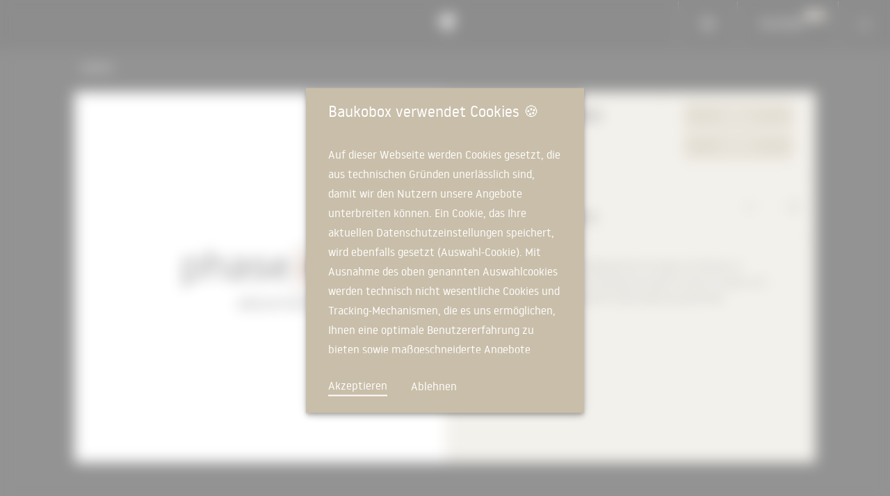

--- FILE ---
content_type: text/html; charset=utf-8
request_url: https://baukobox.de/experten/142-phase-h-architekten
body_size: 50764
content:
<!DOCTYPE html><html lang="de"><head><meta charSet="utf-8"/><meta name="viewport" content="width=device-width, initial-scale=1, minimum-scale=1"/><link rel="preload" as="image" href="/images/globe.svg"/><link rel="preload" as="image" href="/images/bauko_plus.svg"/><link rel="stylesheet" href="/_next/static/css/c006990953f7165f.css" data-precedence="next"/><link rel="preload" as="script" fetchPriority="low" href="/_next/static/chunks/webpack-c8b897c6095717b7.js"/><script src="/_next/static/chunks/fd9d1056-f23e1e99e6ce2586.js" async=""></script><script src="/_next/static/chunks/7023-18ab4233e9fda586.js" async=""></script><script src="/_next/static/chunks/main-app-55bbd77d79f9187f.js" async=""></script><script src="/_next/static/chunks/8024-148a04f50df0348c.js" async=""></script><script src="/_next/static/chunks/254-d9d76fa0b10344ae.js" async=""></script><script src="/_next/static/chunks/6171-5bd281d4cb140a80.js" async=""></script><script src="/_next/static/chunks/6548-e983246560e6b4e5.js" async=""></script><script src="/_next/static/chunks/874-5b8558f31ff7d0e0.js" async=""></script><script src="/_next/static/chunks/3037-61877a05b223d8d0.js" async=""></script><script src="/_next/static/chunks/3827-8c2910158506d77e.js" async=""></script><script src="/_next/static/chunks/5441-6c93f4ed27d5e79b.js" async=""></script><script src="/_next/static/chunks/9709-1ee61f457ca6cffa.js" async=""></script><script src="/_next/static/chunks/3242-c2d66ac596159132.js" async=""></script><script src="/_next/static/chunks/6863-7103ca31f91fc8cd.js" async=""></script><script src="/_next/static/chunks/3716-77aa62aba209385b.js" async=""></script><script src="/_next/static/chunks/4491-900d6ac898711d56.js" async=""></script><script src="/_next/static/chunks/3239-f6415c4e915f9d83.js" async=""></script><script src="/_next/static/chunks/6440-61975947a5998bd0.js" async=""></script><script src="/_next/static/chunks/7314-45fd8939e6d51854.js" async=""></script><script src="/_next/static/chunks/app/%5Blocale%5D/(globalPagesWithFooter)/layout-3a4e9189646d3288.js" async=""></script><script src="/_next/static/chunks/app/not-found-d84633373bc8b5b9.js" async=""></script><script src="/_next/static/chunks/6088-2bff9a2f540767df.js" async=""></script><script src="/_next/static/chunks/408-260335d85b2bb33b.js" async=""></script><script src="/_next/static/chunks/3153-05ee8c24a9a19791.js" async=""></script><script src="/_next/static/chunks/283-72d217ded76fb5b9.js" async=""></script><script src="/_next/static/chunks/3202-9c9107b3a1c336b4.js" async=""></script><script src="/_next/static/chunks/2885-6f3f2afd4aef31da.js" async=""></script><script src="/_next/static/chunks/9489-e5d68904e956a044.js" async=""></script><script src="/_next/static/chunks/7872-ed8d00eca0a39598.js" async=""></script><script src="/_next/static/chunks/7598-23bb95855b7e868d.js" async=""></script><script src="/_next/static/chunks/7020-9e73bec42ffe98b0.js" async=""></script><script src="/_next/static/chunks/app/%5Blocale%5D/(gloablPages)/experten/%5Barchitect%5D/page-5a43cf6e04f7cc06.js" async=""></script><script src="/_next/static/chunks/app/%5Blocale%5D/(gloablPages)/not-found-db031b277d1a27e8.js" async=""></script><script src="/_next/static/chunks/2952-61b2e4ebf264378c.js" async=""></script><script src="/_next/static/chunks/app/%5Blocale%5D/layout-c988ade203df3de9.js" async=""></script><link rel="preload" href="https://www.googletagmanager.com/gtag/js?id=GTM-W2QRR6L" as="script"/><meta name="theme-color" content="#C9BEA9"/><title>Architekturbüro Phase H Architekten aus Heimertingen</title><meta name="description" content="Erfahren Sie mehr über Architekturbüro Phase H Architekten und finden Sie z.B. detaillierte Informationen und interaktive Zeichnungen zum Projekt Haus an der Bahnhofsrestauration."/><meta property="og:title" content="Architekturbüro Phase H Architekten aus Heimertingen | BAUKOBOX"/><meta property="og:description" content="Erfahren Sie mehr über Architekturbüro Phase H Architekten und finden Sie z.B. detaillierte Informationen und interaktive Zeichnungen zum Projekt Haus an der Bahnhofsrestauration."/><meta property="og:url" content="https://baukobox.de/experten/142-phase-h-architekten"/><meta property="og:image" content="https://baukobox.de/public/images/placeholder.jpg"/><meta property="og:image:width" content="800"/><meta property="og:image:height" content="800"/><meta property="og:image:alt" content="Architekturbüro Phase H Architekten aus Heimertingen | BAUKOBOX"/><meta name="twitter:card" content="summary_large_image"/><meta name="twitter:title" content="Architekturbüro Phase H Architekten aus Heimertingen | BAUKOBOX"/><meta name="twitter:description" content="Erfahren Sie mehr über Architekturbüro Phase H Architekten und finden Sie z.B. detaillierte Informationen und interaktive Zeichnungen zum Projekt Haus an der Bahnhofsrestauration."/><meta name="twitter:image" content="https://baukobox.de/public/images/placeholder.jpg"/><meta name="twitter:image:width" content="800"/><meta name="twitter:image:height" content="800"/><meta name="twitter:image:alt" content="Architekturbüro Phase H Architekten aus Heimertingen | BAUKOBOX"/><script src="/static/js/jquery.min.js"></script><script src="/static/js/prefixfree.js"></script><script src="/static/js/modernizr.paperfold.js"></script><script src="/static/js/jquery.waitforimages.min.js"></script><script src="/static/js/jquery.paperfold.js"></script><script src="https://js.chargebee.com/v2/chargebee.js"></script><script src="/_next/static/chunks/polyfills-78c92fac7aa8fdd8.js" noModule=""></script><style data-emotion="mui-global 1ibp7dt">html{-webkit-font-smoothing:antialiased;-moz-osx-font-smoothing:grayscale;box-sizing:border-box;-webkit-text-size-adjust:100%;}*,*::before,*::after{box-sizing:inherit;}strong,b{font-weight:700;}body{margin:0;color:#fff;font-weight:200;line-height:1.8;font-family:"nowayregular","Helvetica","Arial",sans-serif;font-size:1rem;background-color:#262626;}@media print{body{background-color:#fff;}}body::backdrop{background-color:#262626;}</style><style data-emotion="mui 1xe5ath t5lvv5 6h6drn 1uquagm i6s8oy 1gzzdoh 231xcf bj9yu1 lufz96 1rjqpsp yr37b blo60f udszs6 1i9p5xz f8s5ds 1sf3xto 1mdg3qn p4iuiu ss7t67 a7yxee 1l04php 1rwj8a0 1d3bbye m860y2 1tkiglw h62m1m 15cb3e1 i6bazn 103yo4u jo3ec3 18k9rqp 4s1c2z e4j5v4 enu85s 1w4k2ih 1hxc2w5 1rj6j2b 1au9qiw xdh2xi 1wxaqej eq3x4s lrmn47 1ecm0rf 1x4ec9j nyksto 1i4tr6z 2jsv1a 1rklewt 5tz91k 1unvlbi tywlkx 16opcsy mg1xk4 xq017r">.mui-1xe5ath.dsgvo-component-modal>div:first-child{background-color:rgba(255,255,255,0.5);-webkit-backdrop-filter:blur(10px);backdrop-filter:blur(10px);}.mui-1xe5ath .dsgvo-component-message{margin-top:32px!important;margin-bottom:32px!important;max-height:300px;overflow-y:scroll;}.mui-1xe5ath .dsgvo-component-linkAccept{color:white!important;border-bottom:2px solid white!important;}.mui-1xe5ath .dsgvo-component-linkAccept:hover{-webkit-text-decoration:none!important;text-decoration:none!important;}.mui-1xe5ath .dsgvo-component-linkDecline{color:white!important;margin-left:30px!important;}.mui-1xe5ath .dsgvo-component-linkDecline:hover{-webkit-text-decoration:none!important;text-decoration:none!important;}.mui-1xe5ath .dsgvo-component-paper{top:50%;left:calc(50%);-webkit-transform:translate(-50%, -50%);-moz-transform:translate(-50%, -50%);-ms-transform:translate(-50%, -50%);transform:translate(-50%, -50%);position:absolute;max-width:400px;box-shadow:0px 3px 5px -1px rgba(0,0,0,0.2),0px 5px 8px 0px rgba(0,0,0,0.14),0px 1px 14px 0px rgba(0,0,0,0.12);background-color:#C9BEA9;padding:16px 32px 24px;}.mui-1xe5ath .dsgvo-component-paper:focus{outline:none;}.mui-t5lvv5.header-component-root{-webkit-box-flex:1;-webkit-flex-grow:1;-ms-flex-positive:1;flex-grow:1;}.mui-t5lvv5 .header-component-appBar{background-color:#1A1A1A;background-image:none;}.mui-t5lvv5 .header-component-appBarHeightBlocker{height:64px;}.mui-t5lvv5 .header-component-homeButton{border-radius:0px;border-left:0;border-right:0;padding-right:32px;padding-left:32px;min-height:64px;}.mui-t5lvv5 .header-component-loginButton{border-radius:0px;border-left:1px solid #696969;border-right:1px solid #696969;padding-right:32px;padding-left:32px;min-height:64px;}@media (max-width:1300px){.mui-t5lvv5 .header-component-loginButton{display:none!important;}}.mui-t5lvv5 .header-component-languageButtonDesktop{border-radius:0px;border-left:1px solid #696969;border-right:0;padding-right:32px;padding-left:32px;min-height:64px;}@media (max-width:800px){.mui-t5lvv5 .header-component-languageButtonDesktop{border-right:1px solid #696969;}}@media (max-width:500px){.mui-t5lvv5 .header-component-languageButtonDesktop{display:none!important;}}.mui-t5lvv5 .header-component-languageButtonMobile{border-radius:0px;padding-right:32px;padding-left:32px;min-height:64px;}@media (min-width:501px){.mui-t5lvv5 .header-component-languageButtonMobile{display:none!important;}}.mui-t5lvv5 .header-component-baukoPlusButton{border-radius:0px;border-left:1px solid #696969;border-right:1px solid #696969;padding-right:48px;padding-left:32px;min-height:64px;}@media (max-width:800px){.mui-t5lvv5 .header-component-baukoPlusButton{display:none!important;}}.mui-t5lvv5 .header-component-baukoPlusButton .button-content{position:relative;}.mui-t5lvv5 .header-component-baukoPlus{position:absolute;width:30px;right:-30px;top:-5px;}.mui-t5lvv5 .header-component-title{-webkit-box-flex:1;-webkit-flex-grow:1;-ms-flex-positive:1;flex-grow:1;}.mui-t5lvv5 .header-component-toolbar{padding-left:0px;padding-right:0px;}.mui-t5lvv5 .header-component-menuButton{border-radius:0;margin:0;padding:20px;}.mui-t5lvv5 .header-component-logo{position:absolute;z-index:1;top:14px;left:calc(50% - 20px);margin:0 auto;}.mui-t5lvv5 .header-component-logo a:focus{outline:none;}.mui-t5lvv5 .header-component-logo a:focus path{fill:#C9BEA9;}.mui-t5lvv5 .header-component-logo svg{width:40px;}.mui-t5lvv5 .header-component-paper{background:black;color:white;}.mui-6h6drn{display:-webkit-box;display:-webkit-flex;display:-ms-flexbox;display:flex;-webkit-flex-direction:column;-ms-flex-direction:column;flex-direction:column;width:100%;box-sizing:border-box;-webkit-flex-shrink:0;-ms-flex-negative:0;flex-shrink:0;position:fixed;z-index:1100;top:0;left:auto;right:0;}@media print{.mui-6h6drn{position:absolute;}}.mui-1uquagm{background-color:#121212;color:#fff;-webkit-transition:box-shadow 300ms cubic-bezier(0.4, 0, 0.2, 1) 0ms;transition:box-shadow 300ms cubic-bezier(0.4, 0, 0.2, 1) 0ms;box-shadow:0px 2px 4px -1px rgba(0,0,0,0.2),0px 4px 5px 0px rgba(0,0,0,0.14),0px 1px 10px 0px rgba(0,0,0,0.12);background-image:linear-gradient(rgba(255, 255, 255, 0.09), rgba(255, 255, 255, 0.09));display:-webkit-box;display:-webkit-flex;display:-ms-flexbox;display:flex;-webkit-flex-direction:column;-ms-flex-direction:column;flex-direction:column;width:100%;box-sizing:border-box;-webkit-flex-shrink:0;-ms-flex-negative:0;flex-shrink:0;position:fixed;z-index:1100;top:0;left:auto;right:0;}@media print{.mui-1uquagm{position:absolute;}}.mui-i6s8oy{position:relative;display:-webkit-box;display:-webkit-flex;display:-ms-flexbox;display:flex;-webkit-align-items:center;-webkit-box-align:center;-ms-flex-align:center;align-items:center;padding-left:16px;padding-right:16px;min-height:56px;}@media (min-width:600px){.mui-i6s8oy{padding-left:24px;padding-right:24px;}}@media (min-width:0px){@media (orientation: landscape){.mui-i6s8oy{min-height:48px;}}}@media (min-width:600px){.mui-i6s8oy{min-height:64px;}}.mui-1gzzdoh{font-family:"nowayregular","Helvetica","Arial",sans-serif;font-weight:500;font-size:0.875rem;line-height:1.75;text-transform:uppercase;min-width:64px;padding:6px 8px;border-radius:0;-webkit-transition:background-color 250ms cubic-bezier(0.4, 0, 0.2, 1) 0ms,box-shadow 250ms cubic-bezier(0.4, 0, 0.2, 1) 0ms,border-color 250ms cubic-bezier(0.4, 0, 0.2, 1) 0ms,color 250ms cubic-bezier(0.4, 0, 0.2, 1) 0ms;transition:background-color 250ms cubic-bezier(0.4, 0, 0.2, 1) 0ms,box-shadow 250ms cubic-bezier(0.4, 0, 0.2, 1) 0ms,border-color 250ms cubic-bezier(0.4, 0, 0.2, 1) 0ms,color 250ms cubic-bezier(0.4, 0, 0.2, 1) 0ms;color:inherit;border-color:currentColor;}.mui-1gzzdoh:hover{-webkit-text-decoration:none;text-decoration:none;background-color:rgba(255, 255, 255, 0.08);}@media (hover: none){.mui-1gzzdoh:hover{background-color:transparent;}}.mui-1gzzdoh.Mui-disabled{color:rgba(255, 255, 255, 0.3);}.mui-231xcf{display:-webkit-inline-box;display:-webkit-inline-flex;display:-ms-inline-flexbox;display:inline-flex;-webkit-align-items:center;-webkit-box-align:center;-ms-flex-align:center;align-items:center;-webkit-box-pack:center;-ms-flex-pack:center;-webkit-justify-content:center;justify-content:center;position:relative;box-sizing:border-box;-webkit-tap-highlight-color:transparent;background-color:transparent;outline:0;border:0;margin:0;border-radius:0;padding:0;cursor:pointer;-webkit-user-select:none;-moz-user-select:none;-ms-user-select:none;user-select:none;vertical-align:middle;-moz-appearance:none;-webkit-appearance:none;-webkit-text-decoration:none;text-decoration:none;color:inherit;font-family:"nowayregular","Helvetica","Arial",sans-serif;font-weight:500;font-size:0.875rem;line-height:1.75;text-transform:uppercase;min-width:64px;padding:6px 8px;border-radius:0;-webkit-transition:background-color 250ms cubic-bezier(0.4, 0, 0.2, 1) 0ms,box-shadow 250ms cubic-bezier(0.4, 0, 0.2, 1) 0ms,border-color 250ms cubic-bezier(0.4, 0, 0.2, 1) 0ms,color 250ms cubic-bezier(0.4, 0, 0.2, 1) 0ms;transition:background-color 250ms cubic-bezier(0.4, 0, 0.2, 1) 0ms,box-shadow 250ms cubic-bezier(0.4, 0, 0.2, 1) 0ms,border-color 250ms cubic-bezier(0.4, 0, 0.2, 1) 0ms,color 250ms cubic-bezier(0.4, 0, 0.2, 1) 0ms;color:inherit;border-color:currentColor;}.mui-231xcf::-moz-focus-inner{border-style:none;}.mui-231xcf.Mui-disabled{pointer-events:none;cursor:default;}@media print{.mui-231xcf{-webkit-print-color-adjust:exact;color-adjust:exact;}}.mui-231xcf:hover{-webkit-text-decoration:none;text-decoration:none;background-color:rgba(255, 255, 255, 0.08);}@media (hover: none){.mui-231xcf:hover{background-color:transparent;}}.mui-231xcf.Mui-disabled{color:rgba(255, 255, 255, 0.3);}.mui-bj9yu1{text-align:center;-webkit-flex:0 0 auto;-ms-flex:0 0 auto;flex:0 0 auto;font-size:1.5rem;padding:8px;border-radius:50%;overflow:visible;color:#fff;-webkit-transition:background-color 150ms cubic-bezier(0.4, 0, 0.2, 1) 0ms;transition:background-color 150ms cubic-bezier(0.4, 0, 0.2, 1) 0ms;margin-left:-12px;color:inherit;}.mui-bj9yu1:hover{background-color:rgba(255, 255, 255, 0.08);}@media (hover: none){.mui-bj9yu1:hover{background-color:transparent;}}.mui-bj9yu1.Mui-disabled{background-color:transparent;color:rgba(255, 255, 255, 0.3);}.mui-lufz96{display:-webkit-inline-box;display:-webkit-inline-flex;display:-ms-inline-flexbox;display:inline-flex;-webkit-align-items:center;-webkit-box-align:center;-ms-flex-align:center;align-items:center;-webkit-box-pack:center;-ms-flex-pack:center;-webkit-justify-content:center;justify-content:center;position:relative;box-sizing:border-box;-webkit-tap-highlight-color:transparent;background-color:transparent;outline:0;border:0;margin:0;border-radius:0;padding:0;cursor:pointer;-webkit-user-select:none;-moz-user-select:none;-ms-user-select:none;user-select:none;vertical-align:middle;-moz-appearance:none;-webkit-appearance:none;-webkit-text-decoration:none;text-decoration:none;color:inherit;text-align:center;-webkit-flex:0 0 auto;-ms-flex:0 0 auto;flex:0 0 auto;font-size:1.5rem;padding:8px;border-radius:50%;overflow:visible;color:#fff;-webkit-transition:background-color 150ms cubic-bezier(0.4, 0, 0.2, 1) 0ms;transition:background-color 150ms cubic-bezier(0.4, 0, 0.2, 1) 0ms;margin-left:-12px;color:inherit;}.mui-lufz96::-moz-focus-inner{border-style:none;}.mui-lufz96.Mui-disabled{pointer-events:none;cursor:default;}@media print{.mui-lufz96{-webkit-print-color-adjust:exact;color-adjust:exact;}}.mui-lufz96:hover{background-color:rgba(255, 255, 255, 0.08);}@media (hover: none){.mui-lufz96:hover{background-color:transparent;}}.mui-lufz96.Mui-disabled{background-color:transparent;color:rgba(255, 255, 255, 0.3);}.mui-1rjqpsp.language-content-popover-languagePopover>div:first-child{background:rgba(0,0,0,0.3)!important;}.mui-1rjqpsp.language-content-popover-languagePopover .MuiPopover-paper{background:#1A1A1A;min-width:100px;min-height:100px;display:-webkit-box;display:-webkit-flex;display:-ms-flexbox;display:flex;}.mui-1rjqpsp .language-content-popover-languageContent{display:none;padding:8px;-webkit-flex-direction:column;-ms-flex-direction:column;flex-direction:column;-webkit-flex:1;-ms-flex:1;flex:1;-webkit-box-pack:justify;-webkit-justify-content:space-between;justify-content:space-between;}.mui-1rjqpsp .language-content-popover-languageContent.open{display:-webkit-box;display:-webkit-flex;display:-ms-flexbox;display:flex;}.mui-1rjqpsp .language-content-popover-languageContent .MuiFormControl-root{width:100%;}.mui-1rjqpsp .language-content-popover-languageActions{display:-webkit-box;display:-webkit-flex;display:-ms-flexbox;display:flex;-webkit-box-pack:justify;-webkit-justify-content:space-between;justify-content:space-between;}.mui-1rjqpsp .language-content-popover-languageRadios{padding:10px 10px;}.mui-1rjqpsp .language-content-popover-languageRadios .MuiFormControlLabel-label{-webkit-box-flex:1;-webkit-flex-grow:1;-ms-flex-positive:1;flex-grow:1;}.mui-1rjqpsp .language-content-popover-languageRadioLabelContainer{display:-webkit-box;display:-webkit-flex;display:-ms-flexbox;display:flex;-webkit-box-pack:justify;-webkit-justify-content:space-between;justify-content:space-between;-webkit-user-select:none;-moz-user-select:none;-ms-user-select:none;user-select:none;}.mui-yr37b.language-content-popover-languagePopover>div:first-child{background:rgba(0,0,0,0.3)!important;}.mui-yr37b.language-content-popover-languagePopover .MuiPopover-paper{background:#1A1A1A;min-width:100px;min-height:100px;display:-webkit-box;display:-webkit-flex;display:-ms-flexbox;display:flex;}.mui-yr37b .language-content-popover-languageContent{display:none;padding:8px;-webkit-flex-direction:column;-ms-flex-direction:column;flex-direction:column;-webkit-flex:1;-ms-flex:1;flex:1;-webkit-box-pack:justify;-webkit-justify-content:space-between;justify-content:space-between;}.mui-yr37b .language-content-popover-languageContent.open{display:-webkit-box;display:-webkit-flex;display:-ms-flexbox;display:flex;}.mui-yr37b .language-content-popover-languageContent .MuiFormControl-root{width:100%;}.mui-yr37b .language-content-popover-languageActions{display:-webkit-box;display:-webkit-flex;display:-ms-flexbox;display:flex;-webkit-box-pack:justify;-webkit-justify-content:space-between;justify-content:space-between;}.mui-yr37b .language-content-popover-languageRadios{padding:10px 10px;}.mui-yr37b .language-content-popover-languageRadios .MuiFormControlLabel-label{-webkit-box-flex:1;-webkit-flex-grow:1;-ms-flex-positive:1;flex-grow:1;}.mui-yr37b .language-content-popover-languageRadioLabelContainer{display:-webkit-box;display:-webkit-flex;display:-ms-flexbox;display:flex;-webkit-box-pack:justify;-webkit-justify-content:space-between;justify-content:space-between;-webkit-user-select:none;-moz-user-select:none;-ms-user-select:none;user-select:none;}.mui-blo60f .sidebar-component-paper{background:black;color:white;}.mui-blo60f .sidebar-component-sideBarHeader{display:-webkit-box;display:-webkit-flex;display:-ms-flexbox;display:flex;-webkit-flex-shrink:0;-ms-flex-negative:0;flex-shrink:0;border-bottom:1px solid #3E3E3E;margin-left:calc(-1 * 16px);margin-right:calc(-1 * 16px);height:68px;-webkit-box-pack:justify;-webkit-justify-content:space-between;justify-content:space-between;}.mui-blo60f .sidebar-component-closeIconPadding{text-align:right;}.mui-blo60f .sidebar-component-closeButton{border-radius:0;}.mui-blo60f .sidebar-component-sideBarLoginButton{padding-left:51px;padding-right:51px;font-size:12px;-webkit-box-pack:start;-ms-flex-pack:start;-webkit-justify-content:flex-start;justify-content:flex-start;}.mui-blo60f .sidebar-component-baukoPlusButton .button-content{position:relative;}.mui-blo60f .sidebar-component-baukoPlus{position:absolute;width:30px;right:-30px;top:-5px;}.mui-blo60f .sidebar-component-list{width:500px;max-width:100vw;}.mui-blo60f .sidebar-component-fullList{text-transform:uppercase;padding-left:16px;padding-right:16px;height:100%;}.mui-blo60f .sidebar-component-bottomNavigation{margin-top:auto;padding-bottom:32px;}.mui-blo60f .sidebar-component-bottomNavigation .social-media{padding-left:26px;}@-webkit-keyframes fadeIn{0%{opacity:0;}100%{opacity:1;}}@keyframes fadeIn{0%{opacity:0;}100%{opacity:1;}}@-webkit-keyframes wisdomTitleUp{0%{-webkit-transform:translate(0, 267px);-moz-transform:translate(0, 267px);-ms-transform:translate(0, 267px);transform:translate(0, 267px);}100%{-webkit-transform:translate(0, 0);-moz-transform:translate(0, 0);-ms-transform:translate(0, 0);transform:translate(0, 0);}}@keyframes wisdomTitleUp{0%{-webkit-transform:translate(0, 267px);-moz-transform:translate(0, 267px);-ms-transform:translate(0, 267px);transform:translate(0, 267px);}100%{-webkit-transform:translate(0, 0);-moz-transform:translate(0, 0);-ms-transform:translate(0, 0);transform:translate(0, 0);}}@-webkit-keyframes productTitleUp{0%{-webkit-transform:translate(0, 133px);-moz-transform:translate(0, 133px);-ms-transform:translate(0, 133px);transform:translate(0, 133px);}100%{-webkit-transform:translate(0, 0);-moz-transform:translate(0, 0);-ms-transform:translate(0, 0);transform:translate(0, 0);}}@keyframes productTitleUp{0%{-webkit-transform:translate(0, 133px);-moz-transform:translate(0, 133px);-ms-transform:translate(0, 133px);transform:translate(0, 133px);}100%{-webkit-transform:translate(0, 0);-moz-transform:translate(0, 0);-ms-transform:translate(0, 0);transform:translate(0, 0);}}@-webkit-keyframes submenuRight{0%{-webkit-transform:translate(-100vw, 0);-moz-transform:translate(-100vw, 0);-ms-transform:translate(-100vw, 0);transform:translate(-100vw, 0);}100%{-webkit-transform:translate(0, 0);-moz-transform:translate(0, 0);-ms-transform:translate(0, 0);transform:translate(0, 0);}}@keyframes submenuRight{0%{-webkit-transform:translate(-100vw, 0);-moz-transform:translate(-100vw, 0);-ms-transform:translate(-100vw, 0);transform:translate(-100vw, 0);}100%{-webkit-transform:translate(0, 0);-moz-transform:translate(0, 0);-ms-transform:translate(0, 0);transform:translate(0, 0);}}.mui-blo60f .sidebar-component-sideBarContent{-webkit-flex:1;-ms-flex:1;flex:1;position:relative;}.mui-blo60f .sidebar-component-submenuLevel0{position:absolute;z-index:2;color:#C9BEA9;background:#000;left:-16px;right:-16px;top:0;bottom:0;display:-webkit-box;display:-webkit-flex;display:-ms-flexbox;display:flex;-webkit-flex-direction:column;-ms-flex-direction:column;flex-direction:column;-webkit-animation:$fadeIn 0.3s cubic-bezier(0.420, 0.000, 0.580, 1.000);animation:$fadeIn 0.3s cubic-bezier(0.420, 0.000, 0.580, 1.000);}@media (min-width:960px){.mui-blo60f .sidebar-component-submenuLevel0{padding-top:60px;}}.mui-blo60f .sidebar-component-submenuLevel0Back{font-size:20px;padding:16px;color:#C9BEA9;border-color:#3C3C3C;border-width:1px;border-top-style:solid;border-bottom-style:solid;-webkit-box-pack:start;-ms-flex-pack:start;-webkit-justify-content:flex-start;justify-content:flex-start;}.mui-blo60f .sidebar-component-submenuLevelTitle{padding-left:6px;-webkit-animation:$wisdomTitleUp 0.5s cubic-bezier(0.420, 0.000, 0.580, 1.000);animation:$wisdomTitleUp 0.5s cubic-bezier(0.420, 0.000, 0.580, 1.000);}.mui-blo60f .sidebar-component-submenuLevelTitleProduct{-webkit-animation:$productTitleUp 0.5s cubic-bezier(0.420, 0.000, 0.580, 1.000);animation:$productTitleUp 0.5s cubic-bezier(0.420, 0.000, 0.580, 1.000);}.mui-blo60f .sidebar-component-submenuLevelContent{-webkit-flex:1;-ms-flex:1;flex:1;display:-webkit-box;display:-webkit-flex;display:-ms-flexbox;display:flex;-webkit-flex-direction:column;-ms-flex-direction:column;flex-direction:column;overflow-y:auto;}.mui-blo60f .sidebar-component-submenuLevelContent>*{-webkit-animation:$submenuRight 0.5s cubic-bezier(0.420, 0.000, 0.580, 1.000);animation:$submenuRight 0.5s cubic-bezier(0.420, 0.000, 0.580, 1.000);-webkit-animation-delay:160ms;animation-delay:160ms;}.mui-blo60f .sidebar-component-submenuLevelContent>*:nth-child(1){-webkit-animation-delay:20ms;animation-delay:20ms;}.mui-blo60f .sidebar-component-submenuLevelContent>*:nth-child(2){-webkit-animation-delay:40ms;animation-delay:40ms;}.mui-blo60f .sidebar-component-submenuLevelContent>*:nth-child(3){-webkit-animation-delay:60ms;animation-delay:60ms;}.mui-blo60f .sidebar-component-submenuLevelContent>*:nth-child(4){-webkit-animation-delay:80ms;animation-delay:80ms;}.mui-blo60f .sidebar-component-submenuLevelContent>*:nth-child(5){-webkit-animation-delay:100ms;animation-delay:100ms;}.mui-blo60f .sidebar-component-submenuLevelContent>*:nth-child(6){-webkit-animation-delay:120ms;animation-delay:120ms;}.mui-blo60f .sidebar-component-submenuLevelContent>*:nth-child(7){-webkit-animation-delay:140ms;animation-delay:140ms;}.mui-blo60f .sidebar-component-submenuLevelContent>*:nth-child(8){-webkit-animation-delay:160ms;animation-delay:160ms;}.mui-blo60f .sidebar-component-submenuLevelButton{padding:16px 16px 16px 48px;-webkit-box-pack:start;-ms-flex-pack:start;-webkit-justify-content:flex-start;justify-content:flex-start;font-size:18px;color:#b0b0b0;border-color:#2b2b2b;border-width:1px;border-top-style:solid;border-bottom-style:solid;text-align:left;-webkit-flex-shrink:0;-ms-flex-negative:0;flex-shrink:0;}.mui-blo60f .sidebar-component-submenuLevelButton .icon-arrow_right_thin{margin-left:auto;}.mui-blo60f .sidebar-component-topNavigationList{display:grid;grid-template-columns:1fr;}@media (min-width:960px){.mui-blo60f .sidebar-component-topNavigationList{margin-top:60px;}}.mui-blo60f .sidebar-component-topNavigationList .MuiButton-root{font-size:20px;font-weight:normal;color:#fff;-webkit-box-pack:start;-ms-flex-pack:start;-webkit-justify-content:flex-start;justify-content:flex-start;padding:16px 16px 16px 34px;}.mui-blo60f .sidebar-component-topNavigationList .MuiButton-root.active{color:#C9BEA9;}.mui-blo60f .sidebar-component-withSubmenu{display:-webkit-box;display:-webkit-flex;display:-ms-flexbox;display:flex;}.mui-blo60f .sidebar-component-withSubmenu .link-button{-webkit-flex:1;-ms-flex:1;flex:1;}.mui-blo60f .sidebar-component-withSubmenu .submenu-toggle{padding:16px;-webkit-box-pack:center;-ms-flex-pack:center;-webkit-justify-content:center;justify-content:center;}.mui-blo60f .sidebar-component-bottomNavigationList{padding-top:20px;padding-bottom:20px;display:grid;grid-template-columns:1fr;}@media (max-width:599.95px){.mui-blo60f .sidebar-component-bottomNavigationList{grid-template-columns:1fr;}}.mui-blo60f .sidebar-component-bottomNavigationList .MuiButton-root{font-size:12px;font-weight:normal;color:#999999;-webkit-box-pack:start;-ms-flex-pack:start;-webkit-justify-content:flex-start;justify-content:flex-start;padding:6px 6px 6px 34px;}.mui-blo60f .sidebar-component-bottomNavigationList .MuiButton-root.active{color:#C9BEA9;}.mui-blo60f .sidebar-component-gridContainer{height:100%;-webkit-box-flex-wrap:nowrap;-webkit-flex-wrap:nowrap;-ms-flex-wrap:nowrap;flex-wrap:nowrap;}.mui-udszs6{z-index:1200;}.mui-udszs6 .sidebar-component-paper{background:black;color:white;}.mui-udszs6 .sidebar-component-sideBarHeader{display:-webkit-box;display:-webkit-flex;display:-ms-flexbox;display:flex;-webkit-flex-shrink:0;-ms-flex-negative:0;flex-shrink:0;border-bottom:1px solid #3E3E3E;margin-left:calc(-1 * 16px);margin-right:calc(-1 * 16px);height:68px;-webkit-box-pack:justify;-webkit-justify-content:space-between;justify-content:space-between;}.mui-udszs6 .sidebar-component-closeIconPadding{text-align:right;}.mui-udszs6 .sidebar-component-closeButton{border-radius:0;}.mui-udszs6 .sidebar-component-sideBarLoginButton{padding-left:51px;padding-right:51px;font-size:12px;-webkit-box-pack:start;-ms-flex-pack:start;-webkit-justify-content:flex-start;justify-content:flex-start;}.mui-udszs6 .sidebar-component-baukoPlusButton .button-content{position:relative;}.mui-udszs6 .sidebar-component-baukoPlus{position:absolute;width:30px;right:-30px;top:-5px;}.mui-udszs6 .sidebar-component-list{width:500px;max-width:100vw;}.mui-udszs6 .sidebar-component-fullList{text-transform:uppercase;padding-left:16px;padding-right:16px;height:100%;}.mui-udszs6 .sidebar-component-bottomNavigation{margin-top:auto;padding-bottom:32px;}.mui-udszs6 .sidebar-component-bottomNavigation .social-media{padding-left:26px;}@-webkit-keyframes fadeIn{0%{opacity:0;}100%{opacity:1;}}@keyframes fadeIn{0%{opacity:0;}100%{opacity:1;}}@-webkit-keyframes wisdomTitleUp{0%{-webkit-transform:translate(0, 267px);-moz-transform:translate(0, 267px);-ms-transform:translate(0, 267px);transform:translate(0, 267px);}100%{-webkit-transform:translate(0, 0);-moz-transform:translate(0, 0);-ms-transform:translate(0, 0);transform:translate(0, 0);}}@keyframes wisdomTitleUp{0%{-webkit-transform:translate(0, 267px);-moz-transform:translate(0, 267px);-ms-transform:translate(0, 267px);transform:translate(0, 267px);}100%{-webkit-transform:translate(0, 0);-moz-transform:translate(0, 0);-ms-transform:translate(0, 0);transform:translate(0, 0);}}@-webkit-keyframes productTitleUp{0%{-webkit-transform:translate(0, 133px);-moz-transform:translate(0, 133px);-ms-transform:translate(0, 133px);transform:translate(0, 133px);}100%{-webkit-transform:translate(0, 0);-moz-transform:translate(0, 0);-ms-transform:translate(0, 0);transform:translate(0, 0);}}@keyframes productTitleUp{0%{-webkit-transform:translate(0, 133px);-moz-transform:translate(0, 133px);-ms-transform:translate(0, 133px);transform:translate(0, 133px);}100%{-webkit-transform:translate(0, 0);-moz-transform:translate(0, 0);-ms-transform:translate(0, 0);transform:translate(0, 0);}}@-webkit-keyframes submenuRight{0%{-webkit-transform:translate(-100vw, 0);-moz-transform:translate(-100vw, 0);-ms-transform:translate(-100vw, 0);transform:translate(-100vw, 0);}100%{-webkit-transform:translate(0, 0);-moz-transform:translate(0, 0);-ms-transform:translate(0, 0);transform:translate(0, 0);}}@keyframes submenuRight{0%{-webkit-transform:translate(-100vw, 0);-moz-transform:translate(-100vw, 0);-ms-transform:translate(-100vw, 0);transform:translate(-100vw, 0);}100%{-webkit-transform:translate(0, 0);-moz-transform:translate(0, 0);-ms-transform:translate(0, 0);transform:translate(0, 0);}}.mui-udszs6 .sidebar-component-sideBarContent{-webkit-flex:1;-ms-flex:1;flex:1;position:relative;}.mui-udszs6 .sidebar-component-submenuLevel0{position:absolute;z-index:2;color:#C9BEA9;background:#000;left:-16px;right:-16px;top:0;bottom:0;display:-webkit-box;display:-webkit-flex;display:-ms-flexbox;display:flex;-webkit-flex-direction:column;-ms-flex-direction:column;flex-direction:column;-webkit-animation:$fadeIn 0.3s cubic-bezier(0.420, 0.000, 0.580, 1.000);animation:$fadeIn 0.3s cubic-bezier(0.420, 0.000, 0.580, 1.000);}@media (min-width:960px){.mui-udszs6 .sidebar-component-submenuLevel0{padding-top:60px;}}.mui-udszs6 .sidebar-component-submenuLevel0Back{font-size:20px;padding:16px;color:#C9BEA9;border-color:#3C3C3C;border-width:1px;border-top-style:solid;border-bottom-style:solid;-webkit-box-pack:start;-ms-flex-pack:start;-webkit-justify-content:flex-start;justify-content:flex-start;}.mui-udszs6 .sidebar-component-submenuLevelTitle{padding-left:6px;-webkit-animation:$wisdomTitleUp 0.5s cubic-bezier(0.420, 0.000, 0.580, 1.000);animation:$wisdomTitleUp 0.5s cubic-bezier(0.420, 0.000, 0.580, 1.000);}.mui-udszs6 .sidebar-component-submenuLevelTitleProduct{-webkit-animation:$productTitleUp 0.5s cubic-bezier(0.420, 0.000, 0.580, 1.000);animation:$productTitleUp 0.5s cubic-bezier(0.420, 0.000, 0.580, 1.000);}.mui-udszs6 .sidebar-component-submenuLevelContent{-webkit-flex:1;-ms-flex:1;flex:1;display:-webkit-box;display:-webkit-flex;display:-ms-flexbox;display:flex;-webkit-flex-direction:column;-ms-flex-direction:column;flex-direction:column;overflow-y:auto;}.mui-udszs6 .sidebar-component-submenuLevelContent>*{-webkit-animation:$submenuRight 0.5s cubic-bezier(0.420, 0.000, 0.580, 1.000);animation:$submenuRight 0.5s cubic-bezier(0.420, 0.000, 0.580, 1.000);-webkit-animation-delay:160ms;animation-delay:160ms;}.mui-udszs6 .sidebar-component-submenuLevelContent>*:nth-child(1){-webkit-animation-delay:20ms;animation-delay:20ms;}.mui-udszs6 .sidebar-component-submenuLevelContent>*:nth-child(2){-webkit-animation-delay:40ms;animation-delay:40ms;}.mui-udszs6 .sidebar-component-submenuLevelContent>*:nth-child(3){-webkit-animation-delay:60ms;animation-delay:60ms;}.mui-udszs6 .sidebar-component-submenuLevelContent>*:nth-child(4){-webkit-animation-delay:80ms;animation-delay:80ms;}.mui-udszs6 .sidebar-component-submenuLevelContent>*:nth-child(5){-webkit-animation-delay:100ms;animation-delay:100ms;}.mui-udszs6 .sidebar-component-submenuLevelContent>*:nth-child(6){-webkit-animation-delay:120ms;animation-delay:120ms;}.mui-udszs6 .sidebar-component-submenuLevelContent>*:nth-child(7){-webkit-animation-delay:140ms;animation-delay:140ms;}.mui-udszs6 .sidebar-component-submenuLevelContent>*:nth-child(8){-webkit-animation-delay:160ms;animation-delay:160ms;}.mui-udszs6 .sidebar-component-submenuLevelButton{padding:16px 16px 16px 48px;-webkit-box-pack:start;-ms-flex-pack:start;-webkit-justify-content:flex-start;justify-content:flex-start;font-size:18px;color:#b0b0b0;border-color:#2b2b2b;border-width:1px;border-top-style:solid;border-bottom-style:solid;text-align:left;-webkit-flex-shrink:0;-ms-flex-negative:0;flex-shrink:0;}.mui-udszs6 .sidebar-component-submenuLevelButton .icon-arrow_right_thin{margin-left:auto;}.mui-udszs6 .sidebar-component-topNavigationList{display:grid;grid-template-columns:1fr;}@media (min-width:960px){.mui-udszs6 .sidebar-component-topNavigationList{margin-top:60px;}}.mui-udszs6 .sidebar-component-topNavigationList .MuiButton-root{font-size:20px;font-weight:normal;color:#fff;-webkit-box-pack:start;-ms-flex-pack:start;-webkit-justify-content:flex-start;justify-content:flex-start;padding:16px 16px 16px 34px;}.mui-udszs6 .sidebar-component-topNavigationList .MuiButton-root.active{color:#C9BEA9;}.mui-udszs6 .sidebar-component-withSubmenu{display:-webkit-box;display:-webkit-flex;display:-ms-flexbox;display:flex;}.mui-udszs6 .sidebar-component-withSubmenu .link-button{-webkit-flex:1;-ms-flex:1;flex:1;}.mui-udszs6 .sidebar-component-withSubmenu .submenu-toggle{padding:16px;-webkit-box-pack:center;-ms-flex-pack:center;-webkit-justify-content:center;justify-content:center;}.mui-udszs6 .sidebar-component-bottomNavigationList{padding-top:20px;padding-bottom:20px;display:grid;grid-template-columns:1fr;}@media (max-width:599.95px){.mui-udszs6 .sidebar-component-bottomNavigationList{grid-template-columns:1fr;}}.mui-udszs6 .sidebar-component-bottomNavigationList .MuiButton-root{font-size:12px;font-weight:normal;color:#999999;-webkit-box-pack:start;-ms-flex-pack:start;-webkit-justify-content:flex-start;justify-content:flex-start;padding:6px 6px 6px 34px;}.mui-udszs6 .sidebar-component-bottomNavigationList .MuiButton-root.active{color:#C9BEA9;}.mui-udszs6 .sidebar-component-gridContainer{height:100%;-webkit-box-flex-wrap:nowrap;-webkit-flex-wrap:nowrap;-ms-flex-wrap:nowrap;flex-wrap:nowrap;}.mui-1i9p5xz.locked-content-modal-modal{display:-webkit-box;display:-webkit-flex;display:-ms-flexbox;display:flex;-webkit-align-items:center;-webkit-box-align:center;-ms-flex-align:center;align-items:center;-webkit-box-pack:center;-ms-flex-pack:center;-webkit-justify-content:center;justify-content:center;}.mui-1i9p5xz.locked-content-modal-modal:focus{outline:none;}.mui-1i9p5xz .locked-content-modal-paper{background-color:#f3f3f3;color:rgb(20,20,20);padding:16px;box-shadow:0px 3px 5px -1px rgba(0,0,0,0.2),0px 5px 8px 0px rgba(0,0,0,0.14),0px 1px 14px 0px rgba(0,0,0,0.12);max-width:390px;}.mui-1i9p5xz .locked-content-modal-paper:focus{outline:none;}.mui-1i9p5xz .locked-content-modal-headline{font-size:20px;margin-bottom:20px;display:-webkit-box;display:-webkit-flex;display:-ms-flexbox;display:flex;gap:8px;-webkit-box-pack:center;-ms-flex-pack:center;-webkit-justify-content:center;justify-content:center;-webkit-align-items:center;-webkit-box-align:center;-ms-flex-align:center;align-items:center;}.mui-1i9p5xz .locked-content-modal-headline img{margin-top:3px;}.mui-1i9p5xz .locked-content-modal-checkBox{display:-webkit-box;display:-webkit-flex;display:-ms-flexbox;display:flex;margin-bottom:8px;}.mui-1i9p5xz .locked-content-modal-checkBoxIcon{font-size:24px;color:#C9BEA9;}.mui-1i9p5xz .locked-content-modal-checkBoxText{color:rgb(70,70,70);padding-top:6px;}.mui-1i9p5xz .locked-content-modal-actions{margin-top:20px;display:-webkit-box;display:-webkit-flex;display:-ms-flexbox;display:flex;-webkit-flex-direction:column;-ms-flex-direction:column;flex-direction:column;}.mui-1i9p5xz .locked-content-modal-loginButton{-webkit-flex:1;-ms-flex:1;flex:1;background-color:#C9BEA9;color:#fff;margin-bottom:16px;}.mui-1i9p5xz .locked-content-modal-loginButton:hover{background-color:rgb(180, 171, 152);}.mui-1i9p5xz .locked-content-modal-abortButton{color:rgba(0,0,0, 0.5);background-color:transparent;border:1px solid rgba(0,0,0, 0.3);}.mui-1i9p5xz .locked-content-modal-abortButton:hover{background-color:rgba(0,0,0,0.1);}.mui-f8s5ds.social-modal-modal{display:-webkit-box;display:-webkit-flex;display:-ms-flexbox;display:flex;-webkit-align-items:center;-webkit-box-align:center;-ms-flex-align:center;align-items:center;-webkit-box-pack:center;-ms-flex-pack:center;-webkit-justify-content:center;justify-content:center;}.mui-f8s5ds.social-modal-modal:focus{outline:none;}.mui-f8s5ds.social-modal-modal .MuiBackdrop-root{background-color:rgba(255,255,255,0.5);-webkit-backdrop-filter:blur(10px);backdrop-filter:blur(10px);}.mui-f8s5ds .social-modal-feedbackForm{text-align:center;}.mui-f8s5ds .social-modal-feedbackStatus_0{border-bottom:4px solid #fff;}.mui-f8s5ds .social-modal-feedbackStatus_1{border-bottom:4px solid #fff;}.mui-f8s5ds .social-modal-feedbackStatus_2{border-bottom:4px solid #fff;}.mui-f8s5ds .social-modal-feedbackToggle{margin:0 auto;padding:20px;text-align:center;}.mui-f8s5ds .social-modal-feedbackToggle li{cursor:pointer;padding:10px;display:inline;list-style-type:none;}.mui-f8s5ds .social-modal-titleContainer{display:-webkit-box;display:-webkit-flex;display:-ms-flexbox;display:flex;margin:calc(-1 * 16px);margin-bottom:16px;border-bottom:1px solid rgba(21, 21, 21, 0.3);}.mui-f8s5ds .social-modal-list svg{-webkit-filter:grayscale(100%);filter:grayscale(100%);margin:10px;}.mui-f8s5ds .social-modal-title{-webkit-align-self:center;-ms-flex-item-align:center;align-self:center;-webkit-flex:1;-ms-flex:1;flex:1;padding:16px;font-size:18px;}.mui-f8s5ds .social-modal-closeModalButton{border-left:1px solid rgba(21, 21, 21, 0.3);width:50px;min-width:40px;font-size:20px;}.mui-f8s5ds .social-modal-closeModalButton:hover{background-color:rgba(21, 21, 21, 0.5);}.mui-f8s5ds .social-modal-paper{display:-webkit-box;display:-webkit-flex;display:-ms-flexbox;display:flex;-webkit-flex-direction:column;-ms-flex-direction:column;flex-direction:column;max-width:100%;position:relative;background-color:#424242;color:#ddd;padding:16px;box-shadow:0px 3px 5px -1px rgba(0,0,0,0.2),0px 5px 8px 0px rgba(0,0,0,0.14),0px 1px 14px 0px rgba(0,0,0,0.12);}.mui-f8s5ds .social-modal-paper:focus{outline:none;}.mui-f8s5ds .social-modal-errorContainer{-webkit-flex:1;-ms-flex:1;flex:1;display:-webkit-box;display:-webkit-flex;display:-ms-flexbox;display:flex;-webkit-align-items:center;-webkit-box-align:center;-ms-flex-align:center;align-items:center;-webkit-flex-direction:column;-ms-flex-direction:column;flex-direction:column;min-height:475px;}.mui-f8s5ds .social-modal-errorText{display:-webkit-box;display:-webkit-flex;display:-ms-flexbox;display:flex;-webkit-box-pack:center;-ms-flex-pack:center;-webkit-justify-content:center;justify-content:center;-webkit-align-items:center;-webkit-box-align:center;-ms-flex-align:center;align-items:center;color:#ddd;text-align:center;-webkit-flex:1;-ms-flex:1;flex:1;}.mui-f8s5ds .social-modal-errorBackButton{color:#ddd;border:1px solid #ddd;}.mui-f8s5ds .social-modal-errorActions{width:100%;margin-top:auto;display:-webkit-box;display:-webkit-flex;display:-ms-flexbox;display:flex;}.mui-1sf3xto{padding-top:16px;padding-bottom:16px;}.mui-1mdg3qn{box-sizing:border-box;display:-webkit-box;display:-webkit-flex;display:-ms-flexbox;display:flex;-webkit-box-flex-wrap:wrap;-webkit-flex-wrap:wrap;-ms-flex-wrap:wrap;flex-wrap:wrap;width:100%;-webkit-flex-direction:row;-ms-flex-direction:row;flex-direction:row;padding-top:16px;padding-bottom:16px;}.mui-p4iuiu{box-sizing:border-box;margin:0;-webkit-flex-direction:row;-ms-flex-direction:row;flex-direction:row;}@media (min-width:600px){.mui-p4iuiu{-webkit-flex-basis:8.333333%;-ms-flex-preferred-size:8.333333%;flex-basis:8.333333%;-webkit-box-flex:0;-webkit-flex-grow:0;-ms-flex-positive:0;flex-grow:0;max-width:8.333333%;}}@media (min-width:960px){.mui-p4iuiu{-webkit-flex-basis:8.333333%;-ms-flex-preferred-size:8.333333%;flex-basis:8.333333%;-webkit-box-flex:0;-webkit-flex-grow:0;-ms-flex-positive:0;flex-grow:0;max-width:8.333333%;}}@media (min-width:1280px){.mui-p4iuiu{-webkit-flex-basis:8.333333%;-ms-flex-preferred-size:8.333333%;flex-basis:8.333333%;-webkit-box-flex:0;-webkit-flex-grow:0;-ms-flex-positive:0;flex-grow:0;max-width:8.333333%;}}@media (min-width:1920px){.mui-p4iuiu{-webkit-flex-basis:8.333333%;-ms-flex-preferred-size:8.333333%;flex-basis:8.333333%;-webkit-box-flex:0;-webkit-flex-grow:0;-ms-flex-positive:0;flex-grow:0;max-width:8.333333%;}}.mui-ss7t67{box-sizing:border-box;margin:0;-webkit-flex-direction:row;-ms-flex-direction:row;flex-direction:row;}@media (min-width:600px){.mui-ss7t67{-webkit-flex-basis:83.333333%;-ms-flex-preferred-size:83.333333%;flex-basis:83.333333%;-webkit-box-flex:0;-webkit-flex-grow:0;-ms-flex-positive:0;flex-grow:0;max-width:83.333333%;}}@media (min-width:960px){.mui-ss7t67{-webkit-flex-basis:83.333333%;-ms-flex-preferred-size:83.333333%;flex-basis:83.333333%;-webkit-box-flex:0;-webkit-flex-grow:0;-ms-flex-positive:0;flex-grow:0;max-width:83.333333%;}}@media (min-width:1280px){.mui-ss7t67{-webkit-flex-basis:83.333333%;-ms-flex-preferred-size:83.333333%;flex-basis:83.333333%;-webkit-box-flex:0;-webkit-flex-grow:0;-ms-flex-positive:0;flex-grow:0;max-width:83.333333%;}}@media (min-width:1920px){.mui-ss7t67{-webkit-flex-basis:83.333333%;-ms-flex-preferred-size:83.333333%;flex-basis:83.333333%;-webkit-box-flex:0;-webkit-flex-grow:0;-ms-flex-positive:0;flex-grow:0;max-width:83.333333%;}}.mui-a7yxee .company-detail-containerBackground{background-color:#E7E3D9;color:#000;}.mui-a7yxee .company-detail-primaryBackgroundColorButton{background-color:#C9BEA9;color:#FFF;text-transform:uppercase;width:100%;margin-bottom:8px;}.mui-a7yxee .company-detail-primaryBackgroundColorButton:hover{background-color:rgb(160, 152, 135);color:#FFF;}.mui-a7yxee .company-detail-primaryBackgroundColorChip{border-color:#000;color:#000;border-radius:0;margin-right:8px;margin-bottom:8px;}.mui-a7yxee .company-detail-addressIcon{-webkit-align-self:center;-ms-flex-item-align:center;align-self:center;margin-right:14px;}.mui-a7yxee .company-detail-pinIcon{-webkit-align-self:center;-ms-flex-item-align:center;align-self:center;}.mui-a7yxee .company-detail-gridPadding{padding-top:16px;padding-left:32px;padding-right:32px;padding-bottom:16px;}.mui-a7yxee .company-detail-accordion{background-color:#E7E3D9;color:#000;box-shadow:none;}.mui-a7yxee .company-detail-accordion svg{color:#000;}.mui-a7yxee .company-detail-borderLeft{border-color:rgba(201, 190, 169, 0.5);border-width:1px;border-left-style:solid;}.mui-a7yxee .company-detail-borderBottom{border-color:rgba(201, 190, 169, 0.5);border-width:1px;border-bottom-style:solid;}.mui-a7yxee .company-detail-borderTop{border-color:rgba(201, 190, 169, 0.5);border-width:1px;border-top-style:solid;}.mui-a7yxee .company-detail-borderRight{border-color:rgba(201, 190, 169, 0.5);border-width:1px;border-right-style:solid;}.mui-a7yxee .company-detail-alignHorizontalParent{display:-webkit-box;display:-webkit-flex;display:-ms-flexbox;display:flex;}.mui-a7yxee .company-detail-socialButton{height:100%;color:#4B4B4B;}.mui-a7yxee .company-detail-socialButton span{font-size:30px;}.mui-a7yxee .company-detail-alignHorizontalChild{margin:auto;}.mui-a7yxee .company-detail-iconSize{font-size:22px;}.mui-a7yxee .company-detail-textCenter{text-align:center;}.mui-a7yxee .company-detail-textRight{text-align:right;}.mui-a7yxee .company-detail-sliderPadding{margin-top:32px;}.mui-a7yxee .company-detail-blur{position:absolute;left:0;right:0;bottom:0;height:145px;background:linear-gradient(0deg, rgba(231, 227, 217, 1) 0%, rgba(231, 227, 217, 1) 55%, rgba(231, 227, 217, 0) 100%);display:-webkit-box;display:-webkit-flex;display:-ms-flexbox;display:flex;-webkit-box-pack:center;-ms-flex-pack:center;-webkit-justify-content:center;justify-content:center;-webkit-align-items:flex-end;-webkit-box-align:flex-end;-ms-flex-align:flex-end;align-items:flex-end;-webkit-transition:0.3s opacity cubic-bezier(0.420, 0.000, 0.580, 1.000);transition:0.3s opacity cubic-bezier(0.420, 0.000, 0.580, 1.000);}.mui-a7yxee .company-detail-blur.hiding{opacity:0;}.mui-a7yxee .company-detail-blurMoreButton{border:1px solid #ADADAD;color:#ADADAD;margin-bottom:16px;max-height:30px;padding:6px;}.mui-a7yxee .company-detail-companyDataContainer{overflow:hidden;position:relative;-webkit-transition:none;transition:none;}.mui-a7yxee .company-detail-companyDataContainer.opened-more{-webkit-transition:0.3s max-height cubic-bezier(0.420, 0.000, 0.580, 1.000);transition:0.3s max-height cubic-bezier(0.420, 0.000, 0.580, 1.000);}.mui-1l04php{box-sizing:border-box;display:-webkit-box;display:-webkit-flex;display:-ms-flexbox;display:flex;-webkit-box-flex-wrap:wrap;-webkit-flex-wrap:wrap;-ms-flex-wrap:wrap;flex-wrap:wrap;width:100%;-webkit-flex-direction:row;-ms-flex-direction:row;flex-direction:row;}.mui-1l04php .company-detail-containerBackground{background-color:#E7E3D9;color:#000;}.mui-1l04php .company-detail-primaryBackgroundColorButton{background-color:#C9BEA9;color:#FFF;text-transform:uppercase;width:100%;margin-bottom:8px;}.mui-1l04php .company-detail-primaryBackgroundColorButton:hover{background-color:rgb(160, 152, 135);color:#FFF;}.mui-1l04php .company-detail-primaryBackgroundColorChip{border-color:#000;color:#000;border-radius:0;margin-right:8px;margin-bottom:8px;}.mui-1l04php .company-detail-addressIcon{-webkit-align-self:center;-ms-flex-item-align:center;align-self:center;margin-right:14px;}.mui-1l04php .company-detail-pinIcon{-webkit-align-self:center;-ms-flex-item-align:center;align-self:center;}.mui-1l04php .company-detail-gridPadding{padding-top:16px;padding-left:32px;padding-right:32px;padding-bottom:16px;}.mui-1l04php .company-detail-accordion{background-color:#E7E3D9;color:#000;box-shadow:none;}.mui-1l04php .company-detail-accordion svg{color:#000;}.mui-1l04php .company-detail-borderLeft{border-color:rgba(201, 190, 169, 0.5);border-width:1px;border-left-style:solid;}.mui-1l04php .company-detail-borderBottom{border-color:rgba(201, 190, 169, 0.5);border-width:1px;border-bottom-style:solid;}.mui-1l04php .company-detail-borderTop{border-color:rgba(201, 190, 169, 0.5);border-width:1px;border-top-style:solid;}.mui-1l04php .company-detail-borderRight{border-color:rgba(201, 190, 169, 0.5);border-width:1px;border-right-style:solid;}.mui-1l04php .company-detail-alignHorizontalParent{display:-webkit-box;display:-webkit-flex;display:-ms-flexbox;display:flex;}.mui-1l04php .company-detail-socialButton{height:100%;color:#4B4B4B;}.mui-1l04php .company-detail-socialButton span{font-size:30px;}.mui-1l04php .company-detail-alignHorizontalChild{margin:auto;}.mui-1l04php .company-detail-iconSize{font-size:22px;}.mui-1l04php .company-detail-textCenter{text-align:center;}.mui-1l04php .company-detail-textRight{text-align:right;}.mui-1l04php .company-detail-sliderPadding{margin-top:32px;}.mui-1l04php .company-detail-blur{position:absolute;left:0;right:0;bottom:0;height:145px;background:linear-gradient(0deg, rgba(231, 227, 217, 1) 0%, rgba(231, 227, 217, 1) 55%, rgba(231, 227, 217, 0) 100%);display:-webkit-box;display:-webkit-flex;display:-ms-flexbox;display:flex;-webkit-box-pack:center;-ms-flex-pack:center;-webkit-justify-content:center;justify-content:center;-webkit-align-items:flex-end;-webkit-box-align:flex-end;-ms-flex-align:flex-end;align-items:flex-end;-webkit-transition:0.3s opacity cubic-bezier(0.420, 0.000, 0.580, 1.000);transition:0.3s opacity cubic-bezier(0.420, 0.000, 0.580, 1.000);}.mui-1l04php .company-detail-blur.hiding{opacity:0;}.mui-1l04php .company-detail-blurMoreButton{border:1px solid #ADADAD;color:#ADADAD;margin-bottom:16px;max-height:30px;padding:6px;}.mui-1l04php .company-detail-companyDataContainer{overflow:hidden;position:relative;-webkit-transition:none;transition:none;}.mui-1l04php .company-detail-companyDataContainer.opened-more{-webkit-transition:0.3s max-height cubic-bezier(0.420, 0.000, 0.580, 1.000);transition:0.3s max-height cubic-bezier(0.420, 0.000, 0.580, 1.000);}.mui-1rwj8a0{box-sizing:border-box;margin:0;-webkit-flex-direction:row;-ms-flex-direction:row;flex-direction:row;-webkit-flex-basis:100%;-ms-flex-preferred-size:100%;flex-basis:100%;-webkit-box-flex:0;-webkit-flex-grow:0;-ms-flex-positive:0;flex-grow:0;max-width:100%;}@media (min-width:600px){.mui-1rwj8a0{-webkit-flex-basis:83.333333%;-ms-flex-preferred-size:83.333333%;flex-basis:83.333333%;-webkit-box-flex:0;-webkit-flex-grow:0;-ms-flex-positive:0;flex-grow:0;max-width:83.333333%;}}@media (min-width:960px){.mui-1rwj8a0{-webkit-flex-basis:83.333333%;-ms-flex-preferred-size:83.333333%;flex-basis:83.333333%;-webkit-box-flex:0;-webkit-flex-grow:0;-ms-flex-positive:0;flex-grow:0;max-width:83.333333%;}}@media (min-width:1280px){.mui-1rwj8a0{-webkit-flex-basis:83.333333%;-ms-flex-preferred-size:83.333333%;flex-basis:83.333333%;-webkit-box-flex:0;-webkit-flex-grow:0;-ms-flex-positive:0;flex-grow:0;max-width:83.333333%;}}@media (min-width:1920px){.mui-1rwj8a0{-webkit-flex-basis:83.333333%;-ms-flex-preferred-size:83.333333%;flex-basis:83.333333%;-webkit-box-flex:0;-webkit-flex-grow:0;-ms-flex-positive:0;flex-grow:0;max-width:83.333333%;}}.mui-1d3bbye{box-sizing:border-box;display:-webkit-box;display:-webkit-flex;display:-ms-flexbox;display:flex;-webkit-box-flex-wrap:wrap;-webkit-flex-wrap:wrap;-ms-flex-wrap:wrap;flex-wrap:wrap;width:100%;-webkit-flex-direction:row;-ms-flex-direction:row;flex-direction:row;}.mui-m860y2{box-sizing:border-box;margin:0;-webkit-flex-direction:row;-ms-flex-direction:row;flex-direction:row;-webkit-flex-basis:100%;-ms-flex-preferred-size:100%;flex-basis:100%;-webkit-box-flex:0;-webkit-flex-grow:0;-ms-flex-positive:0;flex-grow:0;max-width:100%;}@media (min-width:600px){.mui-m860y2{-webkit-flex-basis:100%;-ms-flex-preferred-size:100%;flex-basis:100%;-webkit-box-flex:0;-webkit-flex-grow:0;-ms-flex-positive:0;flex-grow:0;max-width:100%;}}@media (min-width:960px){.mui-m860y2{-webkit-flex-basis:50%;-ms-flex-preferred-size:50%;flex-basis:50%;-webkit-box-flex:0;-webkit-flex-grow:0;-ms-flex-positive:0;flex-grow:0;max-width:50%;}}@media (min-width:1280px){.mui-m860y2{-webkit-flex-basis:50%;-ms-flex-preferred-size:50%;flex-basis:50%;-webkit-box-flex:0;-webkit-flex-grow:0;-ms-flex-positive:0;flex-grow:0;max-width:50%;}}@media (min-width:1920px){.mui-m860y2{-webkit-flex-basis:50%;-ms-flex-preferred-size:50%;flex-basis:50%;-webkit-box-flex:0;-webkit-flex-grow:0;-ms-flex-positive:0;flex-grow:0;max-width:50%;}}.mui-1tkiglw.card-component-cardContainer{position:relative;}.mui-1tkiglw.card-component-cardContainer:focus .slide-overlay{-webkit-transform:translate(0, 0);-moz-transform:translate(0, 0);-ms-transform:translate(0, 0);transform:translate(0, 0);}.mui-1tkiglw.card-component-cardContainer .copyright{position:absolute;top:0;right:0;background:rgba(0,0,0,0.6);color:#ddd;font-size:12px;padding:6px 16px;z-index:2;}.mui-1tkiglw .card-component-lazyLoad .lazyload-wrapper{height:100%;}.mui-1tkiglw .card-component-cardHover{background:#E7E3D9;position:relative;box-shadow:none;}.mui-1tkiglw .card-component-cardHover:hover .slide-overlay{-webkit-transform:translate(0, 0);-moz-transform:translate(0, 0);-ms-transform:translate(0, 0);transform:translate(0, 0);}.mui-1tkiglw .card-component-cardHover.project .slide-overlay{font-weight:bold;}.mui-1tkiglw .card-component-cardHover.project .slide-overlay span{font-weight:normal;}.mui-1tkiglw .card-component-cardContent{background-color:black;visibility:hidden;opacity:0.1;-webkit-transition:0.8s;transition:0.8s;padding:32px;position:absolute;bottom:0;left:0;width:100%;height:100%;}.mui-1tkiglw .card-component-CardMedia{background-color:#fff;height:100%;width:100%;border:none;}.mui-1tkiglw .card-component-CardMediaHover:hover{-webkit-filter:none!important;filter:none!important;}.mui-1tkiglw .card-component-border{border-color:rgba(201, 190, 169, 0.5);border-width:1px;border-style:solid;}.mui-1tkiglw .card-component-slideOverlay{position:absolute;left:0;right:0;bottom:0;height:100px;background:rgba(0,0,0, 0.57);overflow:hidden;-webkit-transform:translate(0, 100px);-moz-transform:translate(0, 100px);-ms-transform:translate(0, 100px);transform:translate(0, 100px);-webkit-transition:1s all;transition:1s all;display:-webkit-box;display:-webkit-flex;display:-ms-flexbox;display:flex;-webkit-box-pack:justify;-webkit-justify-content:space-between;justify-content:space-between;}.mui-1tkiglw .card-component-slideOverlayText{display:-webkit-box;display:-webkit-flex;display:-ms-flexbox;display:flex;-webkit-flex-direction:column;-ms-flex-direction:column;flex-direction:column;padding:12px;}.mui-h62m1m{display:block;text-align:inherit;border-radius:inherit;width:100%;}.mui-h62m1m:hover .MuiCardActionArea-focusHighlight{opacity:0.08;}@media (hover: none){.mui-h62m1m:hover .MuiCardActionArea-focusHighlight{opacity:0;}}.mui-h62m1m.Mui-focusVisible .MuiCardActionArea-focusHighlight{opacity:0.12;}.mui-h62m1m.card-component-cardContainer{position:relative;}.mui-h62m1m.card-component-cardContainer:focus .slide-overlay{-webkit-transform:translate(0, 0);-moz-transform:translate(0, 0);-ms-transform:translate(0, 0);transform:translate(0, 0);}.mui-h62m1m.card-component-cardContainer .copyright{position:absolute;top:0;right:0;background:rgba(0,0,0,0.6);color:#ddd;font-size:12px;padding:6px 16px;z-index:2;}.mui-h62m1m .card-component-lazyLoad .lazyload-wrapper{height:100%;}.mui-h62m1m .card-component-cardHover{background:#E7E3D9;position:relative;box-shadow:none;}.mui-h62m1m .card-component-cardHover:hover .slide-overlay{-webkit-transform:translate(0, 0);-moz-transform:translate(0, 0);-ms-transform:translate(0, 0);transform:translate(0, 0);}.mui-h62m1m .card-component-cardHover.project .slide-overlay{font-weight:bold;}.mui-h62m1m .card-component-cardHover.project .slide-overlay span{font-weight:normal;}.mui-h62m1m .card-component-cardContent{background-color:black;visibility:hidden;opacity:0.1;-webkit-transition:0.8s;transition:0.8s;padding:32px;position:absolute;bottom:0;left:0;width:100%;height:100%;}.mui-h62m1m .card-component-CardMedia{background-color:#fff;height:100%;width:100%;border:none;}.mui-h62m1m .card-component-CardMediaHover:hover{-webkit-filter:none!important;filter:none!important;}.mui-h62m1m .card-component-border{border-color:rgba(201, 190, 169, 0.5);border-width:1px;border-style:solid;}.mui-h62m1m .card-component-slideOverlay{position:absolute;left:0;right:0;bottom:0;height:100px;background:rgba(0,0,0, 0.57);overflow:hidden;-webkit-transform:translate(0, 100px);-moz-transform:translate(0, 100px);-ms-transform:translate(0, 100px);transform:translate(0, 100px);-webkit-transition:1s all;transition:1s all;display:-webkit-box;display:-webkit-flex;display:-ms-flexbox;display:flex;-webkit-box-pack:justify;-webkit-justify-content:space-between;justify-content:space-between;}.mui-h62m1m .card-component-slideOverlayText{display:-webkit-box;display:-webkit-flex;display:-ms-flexbox;display:flex;-webkit-flex-direction:column;-ms-flex-direction:column;flex-direction:column;padding:12px;}.mui-15cb3e1{display:-webkit-inline-box;display:-webkit-inline-flex;display:-ms-inline-flexbox;display:inline-flex;-webkit-align-items:center;-webkit-box-align:center;-ms-flex-align:center;align-items:center;-webkit-box-pack:center;-ms-flex-pack:center;-webkit-justify-content:center;justify-content:center;position:relative;box-sizing:border-box;-webkit-tap-highlight-color:transparent;background-color:transparent;outline:0;border:0;margin:0;border-radius:0;padding:0;cursor:pointer;-webkit-user-select:none;-moz-user-select:none;-ms-user-select:none;user-select:none;vertical-align:middle;-moz-appearance:none;-webkit-appearance:none;-webkit-text-decoration:none;text-decoration:none;color:inherit;display:block;text-align:inherit;border-radius:inherit;width:100%;}.mui-15cb3e1::-moz-focus-inner{border-style:none;}.mui-15cb3e1.Mui-disabled{pointer-events:none;cursor:default;}@media print{.mui-15cb3e1{-webkit-print-color-adjust:exact;color-adjust:exact;}}.mui-15cb3e1:hover .MuiCardActionArea-focusHighlight{opacity:0.08;}@media (hover: none){.mui-15cb3e1:hover .MuiCardActionArea-focusHighlight{opacity:0;}}.mui-15cb3e1.Mui-focusVisible .MuiCardActionArea-focusHighlight{opacity:0.12;}.mui-15cb3e1.card-component-cardContainer{position:relative;}.mui-15cb3e1.card-component-cardContainer:focus .slide-overlay{-webkit-transform:translate(0, 0);-moz-transform:translate(0, 0);-ms-transform:translate(0, 0);transform:translate(0, 0);}.mui-15cb3e1.card-component-cardContainer .copyright{position:absolute;top:0;right:0;background:rgba(0,0,0,0.6);color:#ddd;font-size:12px;padding:6px 16px;z-index:2;}.mui-15cb3e1 .card-component-lazyLoad .lazyload-wrapper{height:100%;}.mui-15cb3e1 .card-component-cardHover{background:#E7E3D9;position:relative;box-shadow:none;}.mui-15cb3e1 .card-component-cardHover:hover .slide-overlay{-webkit-transform:translate(0, 0);-moz-transform:translate(0, 0);-ms-transform:translate(0, 0);transform:translate(0, 0);}.mui-15cb3e1 .card-component-cardHover.project .slide-overlay{font-weight:bold;}.mui-15cb3e1 .card-component-cardHover.project .slide-overlay span{font-weight:normal;}.mui-15cb3e1 .card-component-cardContent{background-color:black;visibility:hidden;opacity:0.1;-webkit-transition:0.8s;transition:0.8s;padding:32px;position:absolute;bottom:0;left:0;width:100%;height:100%;}.mui-15cb3e1 .card-component-CardMedia{background-color:#fff;height:100%;width:100%;border:none;}.mui-15cb3e1 .card-component-CardMediaHover:hover{-webkit-filter:none!important;filter:none!important;}.mui-15cb3e1 .card-component-border{border-color:rgba(201, 190, 169, 0.5);border-width:1px;border-style:solid;}.mui-15cb3e1 .card-component-slideOverlay{position:absolute;left:0;right:0;bottom:0;height:100px;background:rgba(0,0,0, 0.57);overflow:hidden;-webkit-transform:translate(0, 100px);-moz-transform:translate(0, 100px);-ms-transform:translate(0, 100px);transform:translate(0, 100px);-webkit-transition:1s all;transition:1s all;display:-webkit-box;display:-webkit-flex;display:-ms-flexbox;display:flex;-webkit-box-pack:justify;-webkit-justify-content:space-between;justify-content:space-between;}.mui-15cb3e1 .card-component-slideOverlayText{display:-webkit-box;display:-webkit-flex;display:-ms-flexbox;display:flex;-webkit-flex-direction:column;-ms-flex-direction:column;flex-direction:column;padding:12px;}.mui-i6bazn{overflow:hidden;}.mui-103yo4u{background-color:#121212;color:#fff;-webkit-transition:box-shadow 300ms cubic-bezier(0.4, 0, 0.2, 1) 0ms;transition:box-shadow 300ms cubic-bezier(0.4, 0, 0.2, 1) 0ms;border-radius:0;box-shadow:0px 2px 1px -1px rgba(0,0,0,0.2),0px 1px 1px 0px rgba(0,0,0,0.14),0px 1px 3px 0px rgba(0,0,0,0.12);background-image:linear-gradient(rgba(255, 255, 255, 0.05), rgba(255, 255, 255, 0.05));overflow:hidden;}.mui-jo3ec3{overflow:hidden;pointer-events:none;position:absolute;top:0;right:0;bottom:0;left:0;border-radius:inherit;opacity:0;background-color:currentcolor;-webkit-transition:opacity 250ms cubic-bezier(0.4, 0, 0.2, 1) 0ms;transition:opacity 250ms cubic-bezier(0.4, 0, 0.2, 1) 0ms;}.mui-18k9rqp{box-sizing:border-box;margin:0;-webkit-flex-direction:row;-ms-flex-direction:row;flex-direction:row;}@media (min-width:600px){.mui-18k9rqp{-webkit-flex-basis:100%;-ms-flex-preferred-size:100%;flex-basis:100%;-webkit-box-flex:0;-webkit-flex-grow:0;-ms-flex-positive:0;flex-grow:0;max-width:100%;}}@media (min-width:960px){.mui-18k9rqp{-webkit-flex-basis:50%;-ms-flex-preferred-size:50%;flex-basis:50%;-webkit-box-flex:0;-webkit-flex-grow:0;-ms-flex-positive:0;flex-grow:0;max-width:50%;}}@media (min-width:1280px){.mui-18k9rqp{-webkit-flex-basis:50%;-ms-flex-preferred-size:50%;flex-basis:50%;-webkit-box-flex:0;-webkit-flex-grow:0;-ms-flex-positive:0;flex-grow:0;max-width:50%;}}@media (min-width:1920px){.mui-18k9rqp{-webkit-flex-basis:50%;-ms-flex-preferred-size:50%;flex-basis:50%;-webkit-box-flex:0;-webkit-flex-grow:0;-ms-flex-positive:0;flex-grow:0;max-width:50%;}}.mui-4s1c2z{box-sizing:border-box;margin:0;-webkit-flex-direction:row;-ms-flex-direction:row;flex-direction:row;-webkit-flex-basis:58.333333%;-ms-flex-preferred-size:58.333333%;flex-basis:58.333333%;-webkit-box-flex:0;-webkit-flex-grow:0;-ms-flex-positive:0;flex-grow:0;max-width:58.333333%;}@media (min-width:600px){.mui-4s1c2z{-webkit-flex-basis:58.333333%;-ms-flex-preferred-size:58.333333%;flex-basis:58.333333%;-webkit-box-flex:0;-webkit-flex-grow:0;-ms-flex-positive:0;flex-grow:0;max-width:58.333333%;}}@media (min-width:960px){.mui-4s1c2z{-webkit-flex-basis:58.333333%;-ms-flex-preferred-size:58.333333%;flex-basis:58.333333%;-webkit-box-flex:0;-webkit-flex-grow:0;-ms-flex-positive:0;flex-grow:0;max-width:58.333333%;}}@media (min-width:1280px){.mui-4s1c2z{-webkit-flex-basis:58.333333%;-ms-flex-preferred-size:58.333333%;flex-basis:58.333333%;-webkit-box-flex:0;-webkit-flex-grow:0;-ms-flex-positive:0;flex-grow:0;max-width:58.333333%;}}@media (min-width:1920px){.mui-4s1c2z{-webkit-flex-basis:58.333333%;-ms-flex-preferred-size:58.333333%;flex-basis:58.333333%;-webkit-box-flex:0;-webkit-flex-grow:0;-ms-flex-positive:0;flex-grow:0;max-width:58.333333%;}}.mui-e4j5v4{margin:0;font-size:22px;line-height:1.5;font-family:"nowayregular","Helvetica","Arial",sans-serif;font-weight:300;}.mui-enu85s{box-sizing:border-box;margin:0;-webkit-flex-direction:row;-ms-flex-direction:row;flex-direction:row;-webkit-flex-basis:41.666667%;-ms-flex-preferred-size:41.666667%;flex-basis:41.666667%;-webkit-box-flex:0;-webkit-flex-grow:0;-ms-flex-positive:0;flex-grow:0;max-width:41.666667%;}@media (min-width:600px){.mui-enu85s{-webkit-flex-basis:41.666667%;-ms-flex-preferred-size:41.666667%;flex-basis:41.666667%;-webkit-box-flex:0;-webkit-flex-grow:0;-ms-flex-positive:0;flex-grow:0;max-width:41.666667%;}}@media (min-width:960px){.mui-enu85s{-webkit-flex-basis:41.666667%;-ms-flex-preferred-size:41.666667%;flex-basis:41.666667%;-webkit-box-flex:0;-webkit-flex-grow:0;-ms-flex-positive:0;flex-grow:0;max-width:41.666667%;}}@media (min-width:1280px){.mui-enu85s{-webkit-flex-basis:41.666667%;-ms-flex-preferred-size:41.666667%;flex-basis:41.666667%;-webkit-box-flex:0;-webkit-flex-grow:0;-ms-flex-positive:0;flex-grow:0;max-width:41.666667%;}}@media (min-width:1920px){.mui-enu85s{-webkit-flex-basis:41.666667%;-ms-flex-preferred-size:41.666667%;flex-basis:41.666667%;-webkit-box-flex:0;-webkit-flex-grow:0;-ms-flex-positive:0;flex-grow:0;max-width:41.666667%;}}.mui-1w4k2ih.link-button-button{background-color:#C9BEA9;color:#FFF;text-transform:uppercase;width:100%;margin-bottom:8px;}.mui-1w4k2ih.link-button-button:hover{background-color:rgb(160, 152, 135);color:#FFF;}.mui-1w4k2ih.link-button-button.white{background-color:#fff;color:#343434;}.mui-1w4k2ih.link-button-button.white:hover{background-color:rgba(255,255,255, 0.9);color:#343434;}.mui-1hxc2w5{font-family:"nowayregular","Helvetica","Arial",sans-serif;font-weight:500;font-size:0.875rem;line-height:1.75;text-transform:uppercase;min-width:64px;padding:6px 8px;border-radius:0;-webkit-transition:background-color 250ms cubic-bezier(0.4, 0, 0.2, 1) 0ms,box-shadow 250ms cubic-bezier(0.4, 0, 0.2, 1) 0ms,border-color 250ms cubic-bezier(0.4, 0, 0.2, 1) 0ms,color 250ms cubic-bezier(0.4, 0, 0.2, 1) 0ms;transition:background-color 250ms cubic-bezier(0.4, 0, 0.2, 1) 0ms,box-shadow 250ms cubic-bezier(0.4, 0, 0.2, 1) 0ms,border-color 250ms cubic-bezier(0.4, 0, 0.2, 1) 0ms,color 250ms cubic-bezier(0.4, 0, 0.2, 1) 0ms;color:#C9BEA9;}.mui-1hxc2w5:hover{-webkit-text-decoration:none;text-decoration:none;background-color:rgba(201, 190, 169, 0.08);}@media (hover: none){.mui-1hxc2w5:hover{background-color:transparent;}}.mui-1hxc2w5.Mui-disabled{color:rgba(255, 255, 255, 0.3);}.mui-1hxc2w5.link-button-button{background-color:#C9BEA9;color:#FFF;text-transform:uppercase;width:100%;margin-bottom:8px;}.mui-1hxc2w5.link-button-button:hover{background-color:rgb(160, 152, 135);color:#FFF;}.mui-1hxc2w5.link-button-button.white{background-color:#fff;color:#343434;}.mui-1hxc2w5.link-button-button.white:hover{background-color:rgba(255,255,255, 0.9);color:#343434;}.mui-1rj6j2b{display:-webkit-inline-box;display:-webkit-inline-flex;display:-ms-inline-flexbox;display:inline-flex;-webkit-align-items:center;-webkit-box-align:center;-ms-flex-align:center;align-items:center;-webkit-box-pack:center;-ms-flex-pack:center;-webkit-justify-content:center;justify-content:center;position:relative;box-sizing:border-box;-webkit-tap-highlight-color:transparent;background-color:transparent;outline:0;border:0;margin:0;border-radius:0;padding:0;cursor:pointer;-webkit-user-select:none;-moz-user-select:none;-ms-user-select:none;user-select:none;vertical-align:middle;-moz-appearance:none;-webkit-appearance:none;-webkit-text-decoration:none;text-decoration:none;color:inherit;font-family:"nowayregular","Helvetica","Arial",sans-serif;font-weight:500;font-size:0.875rem;line-height:1.75;text-transform:uppercase;min-width:64px;padding:6px 8px;border-radius:0;-webkit-transition:background-color 250ms cubic-bezier(0.4, 0, 0.2, 1) 0ms,box-shadow 250ms cubic-bezier(0.4, 0, 0.2, 1) 0ms,border-color 250ms cubic-bezier(0.4, 0, 0.2, 1) 0ms,color 250ms cubic-bezier(0.4, 0, 0.2, 1) 0ms;transition:background-color 250ms cubic-bezier(0.4, 0, 0.2, 1) 0ms,box-shadow 250ms cubic-bezier(0.4, 0, 0.2, 1) 0ms,border-color 250ms cubic-bezier(0.4, 0, 0.2, 1) 0ms,color 250ms cubic-bezier(0.4, 0, 0.2, 1) 0ms;color:#C9BEA9;}.mui-1rj6j2b::-moz-focus-inner{border-style:none;}.mui-1rj6j2b.Mui-disabled{pointer-events:none;cursor:default;}@media print{.mui-1rj6j2b{-webkit-print-color-adjust:exact;color-adjust:exact;}}.mui-1rj6j2b:hover{-webkit-text-decoration:none;text-decoration:none;background-color:rgba(201, 190, 169, 0.08);}@media (hover: none){.mui-1rj6j2b:hover{background-color:transparent;}}.mui-1rj6j2b.Mui-disabled{color:rgba(255, 255, 255, 0.3);}.mui-1rj6j2b.link-button-button{background-color:#C9BEA9;color:#FFF;text-transform:uppercase;width:100%;margin-bottom:8px;}.mui-1rj6j2b.link-button-button:hover{background-color:rgb(160, 152, 135);color:#FFF;}.mui-1rj6j2b.link-button-button.white{background-color:#fff;color:#343434;}.mui-1rj6j2b.link-button-button.white:hover{background-color:rgba(255,255,255, 0.9);color:#343434;}.mui-1au9qiw{box-sizing:border-box;margin:0;-webkit-flex-direction:row;-ms-flex-direction:row;flex-direction:row;-webkit-flex-basis:100%;-ms-flex-preferred-size:100%;flex-basis:100%;-webkit-box-flex:0;-webkit-flex-grow:0;-ms-flex-positive:0;flex-grow:0;max-width:100%;}@media (min-width:600px){.mui-1au9qiw{-webkit-flex-basis:100%;-ms-flex-preferred-size:100%;flex-basis:100%;-webkit-box-flex:0;-webkit-flex-grow:0;-ms-flex-positive:0;flex-grow:0;max-width:100%;}}@media (min-width:960px){.mui-1au9qiw{-webkit-flex-basis:100%;-ms-flex-preferred-size:100%;flex-basis:100%;-webkit-box-flex:0;-webkit-flex-grow:0;-ms-flex-positive:0;flex-grow:0;max-width:100%;}}@media (min-width:1280px){.mui-1au9qiw{-webkit-flex-basis:100%;-ms-flex-preferred-size:100%;flex-basis:100%;-webkit-box-flex:0;-webkit-flex-grow:0;-ms-flex-positive:0;flex-grow:0;max-width:100%;}}@media (min-width:1920px){.mui-1au9qiw{-webkit-flex-basis:100%;-ms-flex-preferred-size:100%;flex-basis:100%;-webkit-box-flex:0;-webkit-flex-grow:0;-ms-flex-positive:0;flex-grow:0;max-width:100%;}}.mui-xdh2xi{box-sizing:border-box;margin:0;-webkit-flex-direction:row;-ms-flex-direction:row;flex-direction:row;-webkit-flex-basis:0;-ms-flex-preferred-size:0;flex-basis:0;-webkit-box-flex:1;-webkit-flex-grow:1;-ms-flex-positive:1;flex-grow:1;max-width:100%;}@media (min-width:600px){.mui-xdh2xi{-webkit-flex-basis:0;-ms-flex-preferred-size:0;flex-basis:0;-webkit-box-flex:1;-webkit-flex-grow:1;-ms-flex-positive:1;flex-grow:1;max-width:100%;}}@media (min-width:960px){.mui-xdh2xi{-webkit-flex-basis:0;-ms-flex-preferred-size:0;flex-basis:0;-webkit-box-flex:1;-webkit-flex-grow:1;-ms-flex-positive:1;flex-grow:1;max-width:100%;}}@media (min-width:1280px){.mui-xdh2xi{-webkit-flex-basis:0;-ms-flex-preferred-size:0;flex-basis:0;-webkit-box-flex:1;-webkit-flex-grow:1;-ms-flex-positive:1;flex-grow:1;max-width:100%;}}@media (min-width:1920px){.mui-xdh2xi{-webkit-flex-basis:0;-ms-flex-preferred-size:0;flex-basis:0;-webkit-box-flex:1;-webkit-flex-grow:1;-ms-flex-positive:1;flex-grow:1;max-width:100%;}}.mui-1wxaqej{box-sizing:border-box;margin:0;-webkit-flex-direction:row;-ms-flex-direction:row;flex-direction:row;}.mui-eq3x4s{margin:0;font-weight:200;line-height:1.8;font-family:"nowayregular","Helvetica","Arial",sans-serif;font-size:1rem;}.mui-lrmn47{box-sizing:border-box;margin:0;-webkit-flex-direction:row;-ms-flex-direction:row;flex-direction:row;-webkit-flex-basis:auto;-ms-flex-preferred-size:auto;flex-basis:auto;-webkit-box-flex:0;-webkit-flex-grow:0;-ms-flex-positive:0;flex-grow:0;-webkit-flex-shrink:0;-ms-flex-negative:0;flex-shrink:0;max-width:none;width:auto;}@media (min-width:600px){.mui-lrmn47{-webkit-flex-basis:auto;-ms-flex-preferred-size:auto;flex-basis:auto;-webkit-box-flex:0;-webkit-flex-grow:0;-ms-flex-positive:0;flex-grow:0;-webkit-flex-shrink:0;-ms-flex-negative:0;flex-shrink:0;max-width:none;width:auto;}}@media (min-width:960px){.mui-lrmn47{-webkit-flex-basis:auto;-ms-flex-preferred-size:auto;flex-basis:auto;-webkit-box-flex:0;-webkit-flex-grow:0;-ms-flex-positive:0;flex-grow:0;-webkit-flex-shrink:0;-ms-flex-negative:0;flex-shrink:0;max-width:none;width:auto;}}@media (min-width:1280px){.mui-lrmn47{-webkit-flex-basis:auto;-ms-flex-preferred-size:auto;flex-basis:auto;-webkit-box-flex:0;-webkit-flex-grow:0;-ms-flex-positive:0;flex-grow:0;-webkit-flex-shrink:0;-ms-flex-negative:0;flex-shrink:0;max-width:none;width:auto;}}@media (min-width:1920px){.mui-lrmn47{-webkit-flex-basis:auto;-ms-flex-preferred-size:auto;flex-basis:auto;-webkit-box-flex:0;-webkit-flex-grow:0;-ms-flex-positive:0;flex-grow:0;-webkit-flex-shrink:0;-ms-flex-negative:0;flex-shrink:0;max-width:none;width:auto;}}.mui-1ecm0rf{font-family:"nowayregular","Helvetica","Arial",sans-serif;font-weight:500;font-size:0.875rem;line-height:1.75;text-transform:uppercase;min-width:64px;padding:6px 8px;border-radius:0;-webkit-transition:background-color 250ms cubic-bezier(0.4, 0, 0.2, 1) 0ms,box-shadow 250ms cubic-bezier(0.4, 0, 0.2, 1) 0ms,border-color 250ms cubic-bezier(0.4, 0, 0.2, 1) 0ms,color 250ms cubic-bezier(0.4, 0, 0.2, 1) 0ms;transition:background-color 250ms cubic-bezier(0.4, 0, 0.2, 1) 0ms,box-shadow 250ms cubic-bezier(0.4, 0, 0.2, 1) 0ms,border-color 250ms cubic-bezier(0.4, 0, 0.2, 1) 0ms,color 250ms cubic-bezier(0.4, 0, 0.2, 1) 0ms;color:#C9BEA9;}.mui-1ecm0rf:hover{-webkit-text-decoration:none;text-decoration:none;background-color:rgba(201, 190, 169, 0.08);}@media (hover: none){.mui-1ecm0rf:hover{background-color:transparent;}}.mui-1ecm0rf.Mui-disabled{color:rgba(255, 255, 255, 0.3);}.mui-1x4ec9j{display:-webkit-inline-box;display:-webkit-inline-flex;display:-ms-inline-flexbox;display:inline-flex;-webkit-align-items:center;-webkit-box-align:center;-ms-flex-align:center;align-items:center;-webkit-box-pack:center;-ms-flex-pack:center;-webkit-justify-content:center;justify-content:center;position:relative;box-sizing:border-box;-webkit-tap-highlight-color:transparent;background-color:transparent;outline:0;border:0;margin:0;border-radius:0;padding:0;cursor:pointer;-webkit-user-select:none;-moz-user-select:none;-ms-user-select:none;user-select:none;vertical-align:middle;-moz-appearance:none;-webkit-appearance:none;-webkit-text-decoration:none;text-decoration:none;color:inherit;font-family:"nowayregular","Helvetica","Arial",sans-serif;font-weight:500;font-size:0.875rem;line-height:1.75;text-transform:uppercase;min-width:64px;padding:6px 8px;border-radius:0;-webkit-transition:background-color 250ms cubic-bezier(0.4, 0, 0.2, 1) 0ms,box-shadow 250ms cubic-bezier(0.4, 0, 0.2, 1) 0ms,border-color 250ms cubic-bezier(0.4, 0, 0.2, 1) 0ms,color 250ms cubic-bezier(0.4, 0, 0.2, 1) 0ms;transition:background-color 250ms cubic-bezier(0.4, 0, 0.2, 1) 0ms,box-shadow 250ms cubic-bezier(0.4, 0, 0.2, 1) 0ms,border-color 250ms cubic-bezier(0.4, 0, 0.2, 1) 0ms,color 250ms cubic-bezier(0.4, 0, 0.2, 1) 0ms;color:#C9BEA9;}.mui-1x4ec9j::-moz-focus-inner{border-style:none;}.mui-1x4ec9j.Mui-disabled{pointer-events:none;cursor:default;}@media print{.mui-1x4ec9j{-webkit-print-color-adjust:exact;color-adjust:exact;}}.mui-1x4ec9j:hover{-webkit-text-decoration:none;text-decoration:none;background-color:rgba(201, 190, 169, 0.08);}@media (hover: none){.mui-1x4ec9j:hover{background-color:transparent;}}.mui-1x4ec9j.Mui-disabled{color:rgba(255, 255, 255, 0.3);}.mui-nyksto{color:#4B4B4B;font-size:13px;font-weight:200;line-height:1.8;letter-spacing:0.00938em;}.mui-nyksto a{color:rgb(140, 133, 118);-webkit-text-decoration:none;text-decoration:none;}.mui-1i4tr6z.company-detail-relatedEntities{padding-top:16px;padding-bottom:16px;width:100%;}.mui-2jsv1a.re-container-wrapper{margin-top:120px;}.mui-2jsv1a .re-container-topWrapper{display:-webkit-box;display:-webkit-flex;display:-ms-flexbox;display:flex;-webkit-box-pack:justify;-webkit-justify-content:space-between;justify-content:space-between;text-transform:uppercase;}.mui-2jsv1a .re-container-title{color:#fff;font-size:22px;margin-bottom:20px;}.mui-2jsv1a .re-container-moreLink{color:#A8A8A8;font-size:15px;margin-right:-8px;margin-bottom:20px;}.mui-1rklewt{box-sizing:border-box;display:-webkit-box;display:-webkit-flex;display:-ms-flexbox;display:flex;-webkit-box-flex-wrap:wrap;-webkit-flex-wrap:wrap;-ms-flex-wrap:wrap;flex-wrap:wrap;width:100%;-webkit-flex-direction:row;-ms-flex-direction:row;flex-direction:row;}.mui-1rklewt.re-container-wrapper{margin-top:120px;}.mui-1rklewt .re-container-topWrapper{display:-webkit-box;display:-webkit-flex;display:-ms-flexbox;display:flex;-webkit-box-pack:justify;-webkit-justify-content:space-between;justify-content:space-between;text-transform:uppercase;}.mui-1rklewt .re-container-title{color:#fff;font-size:22px;margin-bottom:20px;}.mui-1rklewt .re-container-moreLink{color:#A8A8A8;font-size:15px;margin-right:-8px;margin-bottom:20px;}.mui-5tz91k{box-sizing:border-box;margin:0;-webkit-flex-direction:row;-ms-flex-direction:row;flex-direction:row;-webkit-flex-basis:8.333333%;-ms-flex-preferred-size:8.333333%;flex-basis:8.333333%;-webkit-box-flex:0;-webkit-flex-grow:0;-ms-flex-positive:0;flex-grow:0;max-width:8.333333%;}@media (min-width:600px){.mui-5tz91k{-webkit-flex-basis:8.333333%;-ms-flex-preferred-size:8.333333%;flex-basis:8.333333%;-webkit-box-flex:0;-webkit-flex-grow:0;-ms-flex-positive:0;flex-grow:0;max-width:8.333333%;}}@media (min-width:960px){.mui-5tz91k{-webkit-flex-basis:8.333333%;-ms-flex-preferred-size:8.333333%;flex-basis:8.333333%;-webkit-box-flex:0;-webkit-flex-grow:0;-ms-flex-positive:0;flex-grow:0;max-width:8.333333%;}}@media (min-width:1280px){.mui-5tz91k{-webkit-flex-basis:8.333333%;-ms-flex-preferred-size:8.333333%;flex-basis:8.333333%;-webkit-box-flex:0;-webkit-flex-grow:0;-ms-flex-positive:0;flex-grow:0;max-width:8.333333%;}}@media (min-width:1920px){.mui-5tz91k{-webkit-flex-basis:8.333333%;-ms-flex-preferred-size:8.333333%;flex-basis:8.333333%;-webkit-box-flex:0;-webkit-flex-grow:0;-ms-flex-positive:0;flex-grow:0;max-width:8.333333%;}}.mui-1unvlbi{box-sizing:border-box;margin:0;-webkit-flex-direction:row;-ms-flex-direction:row;flex-direction:row;-webkit-flex-basis:83.333333%;-ms-flex-preferred-size:83.333333%;flex-basis:83.333333%;-webkit-box-flex:0;-webkit-flex-grow:0;-ms-flex-positive:0;flex-grow:0;max-width:83.333333%;}@media (min-width:600px){.mui-1unvlbi{-webkit-flex-basis:83.333333%;-ms-flex-preferred-size:83.333333%;flex-basis:83.333333%;-webkit-box-flex:0;-webkit-flex-grow:0;-ms-flex-positive:0;flex-grow:0;max-width:83.333333%;}}@media (min-width:960px){.mui-1unvlbi{-webkit-flex-basis:83.333333%;-ms-flex-preferred-size:83.333333%;flex-basis:83.333333%;-webkit-box-flex:0;-webkit-flex-grow:0;-ms-flex-positive:0;flex-grow:0;max-width:83.333333%;}}@media (min-width:1280px){.mui-1unvlbi{-webkit-flex-basis:83.333333%;-ms-flex-preferred-size:83.333333%;flex-basis:83.333333%;-webkit-box-flex:0;-webkit-flex-grow:0;-ms-flex-positive:0;flex-grow:0;max-width:83.333333%;}}@media (min-width:1920px){.mui-1unvlbi{-webkit-flex-basis:83.333333%;-ms-flex-preferred-size:83.333333%;flex-basis:83.333333%;-webkit-box-flex:0;-webkit-flex-grow:0;-ms-flex-positive:0;flex-grow:0;max-width:83.333333%;}}.mui-tywlkx{box-sizing:border-box;margin:0;-webkit-flex-direction:row;-ms-flex-direction:row;flex-direction:row;-webkit-flex-basis:91.666667%;-ms-flex-preferred-size:91.666667%;flex-basis:91.666667%;-webkit-box-flex:0;-webkit-flex-grow:0;-ms-flex-positive:0;flex-grow:0;max-width:91.666667%;}@media (min-width:600px){.mui-tywlkx{-webkit-flex-basis:91.666667%;-ms-flex-preferred-size:91.666667%;flex-basis:91.666667%;-webkit-box-flex:0;-webkit-flex-grow:0;-ms-flex-positive:0;flex-grow:0;max-width:91.666667%;}}@media (min-width:960px){.mui-tywlkx{-webkit-flex-basis:91.666667%;-ms-flex-preferred-size:91.666667%;flex-basis:91.666667%;-webkit-box-flex:0;-webkit-flex-grow:0;-ms-flex-positive:0;flex-grow:0;max-width:91.666667%;}}@media (min-width:1280px){.mui-tywlkx{-webkit-flex-basis:91.666667%;-ms-flex-preferred-size:91.666667%;flex-basis:91.666667%;-webkit-box-flex:0;-webkit-flex-grow:0;-ms-flex-positive:0;flex-grow:0;max-width:91.666667%;}}@media (min-width:1920px){.mui-tywlkx{-webkit-flex-basis:91.666667%;-ms-flex-preferred-size:91.666667%;flex-basis:91.666667%;-webkit-box-flex:0;-webkit-flex-grow:0;-ms-flex-positive:0;flex-grow:0;max-width:91.666667%;}}.mui-16opcsy.re-slider-slider{overflow:hidden;}.mui-16opcsy.re-slider-slider .slick-list,.mui-16opcsy.re-slider-slider .slick-track{height:260px;}.mui-16opcsy.re-slider-slider .slick-dots{display:none!important;}.mui-16opcsy.re-slider-slider .slick-prev{display:none;left:0;top:auto;bottom:0;-webkit-transform:none;-moz-transform:none;-ms-transform:none;transform:none;background:#C9BEA9;color:#fff;width:30px;height:30px;z-index:1;}.mui-16opcsy.re-slider-slider .slick-prev.slick-disabled{opacity:0.25;cursor:not-allowed;}.mui-16opcsy.re-slider-slider .slick-prev.slick-disabled:before{color:rgb(20,20,20);opacity:1;}.mui-16opcsy.re-slider-slider .slick-next{display:none;right:0;top:auto;bottom:0;-webkit-transform:none;-moz-transform:none;-ms-transform:none;transform:none;background:#C9BEA9;color:#fff;width:30px;height:30px;z-index:1;}.mui-16opcsy.re-slider-slider .slick-next.slick-disabled{opacity:0.25;cursor:not-allowed;}.mui-16opcsy.re-slider-slider .slick-next.slick-disabled:before{color:rgb(20,20,20);opacity:1;}.mui-16opcsy .re-slider-slide{user-drag:none;display:block;width:260px!important;height:260px!important;padding:0;position:relative;}.mui-16opcsy .re-slider-slide:focus .related-entity-overlay{-webkit-transform:translate(0, 0);-moz-transform:translate(0, 0);-ms-transform:translate(0, 0);transform:translate(0, 0);}.mui-16opcsy .re-slider-slide:hover .related-entity-overlay{-webkit-transform:translate(0, 0);-moz-transform:translate(0, 0);-ms-transform:translate(0, 0);transform:translate(0, 0);}.mui-16opcsy .re-slider-slide.always-hover .related-entity-overlay{-webkit-transform:translate(0, 0);-moz-transform:translate(0, 0);-ms-transform:translate(0, 0);transform:translate(0, 0);}.mui-16opcsy .re-slider-slideOverlay{position:absolute;left:0;right:0;bottom:0;height:100px;background:rgba(0,0,0, 0.57);overflow:hidden;-webkit-transform:translate(0, 100px);-moz-transform:translate(0, 100px);-ms-transform:translate(0, 100px);transform:translate(0, 100px);-webkit-transition:1s all;transition:1s all;display:-webkit-box;display:-webkit-flex;display:-ms-flexbox;display:flex;-webkit-box-pack:justify;-webkit-justify-content:space-between;justify-content:space-between;color:#fff;text-align:left;}.mui-16opcsy .re-slider-image{width:100%;height:100%;-webkit-background-size:cover;background-size:cover;-webkit-background-position:center;background-position:center;}.mui-16opcsy .re-slider-image.grayscale{-webkit-filter:grayscale(1);filter:grayscale(1);}.mui-16opcsy .re-slider-bookmarkButton{height:100%;color:#fff;font-size:20px;}.mui-16opcsy .re-slider-slideOverlayText{display:-webkit-box;display:-webkit-flex;display:-ms-flexbox;display:flex;-webkit-flex-direction:column;-ms-flex-direction:column;flex-direction:column;padding:12px;font-weight:bold;font-size:13px;text-transform:none;}.mui-16opcsy .re-slider-slideOverlayText span{font-weight:normal;}.mui-mg1xk4.company-detail-lowerPlaceholder{padding-bottom:80px;width:100%;}.mui-xq017r.feedback-modal-modal{display:-webkit-box;display:-webkit-flex;display:-ms-flexbox;display:flex;-webkit-align-items:center;-webkit-box-align:center;-ms-flex-align:center;align-items:center;-webkit-box-pack:center;-ms-flex-pack:center;-webkit-justify-content:center;justify-content:center;}.mui-xq017r.feedback-modal-modal:focus{outline:none;}.mui-xq017r.feedback-modal-modal .MuiBackdrop-root{background-color:rgba(255,255,255,0.5);-webkit-backdrop-filter:blur(10px);backdrop-filter:blur(10px);}.mui-xq017r .feedback-modal-feedbackForm{text-align:center;}.mui-xq017r .feedback-modal-feedbackStatus_0{border-bottom:4px solid #fff;}.mui-xq017r .feedback-modal-feedbackStatus_1{border-bottom:4px solid #fff;}.mui-xq017r .feedback-modal-feedbackStatus_2{border-bottom:4px solid #fff;}.mui-xq017r .feedback-modal-feedbackToggle{margin:0 auto;padding:20px;text-align:center;}.mui-xq017r .feedback-modal-feedbackToggle li{cursor:pointer;padding:10px;display:inline;list-style-type:none;}.mui-xq017r .feedback-modal-titleContainer{display:-webkit-box;display:-webkit-flex;display:-ms-flexbox;display:flex;margin:calc(-1 * 16px);margin-bottom:16px;border-bottom:1px solid rgba(21, 21, 21, 0.3);}.mui-xq017r .feedback-modal-title{-webkit-align-self:center;-ms-flex-item-align:center;align-self:center;-webkit-flex:1;-ms-flex:1;flex:1;padding:16px;font-size:18px;}.mui-xq017r .feedback-modal-closeModalButton{border-left:1px solid rgba(21, 21, 21, 0.3);width:50px;min-width:40px;font-size:20px;}.mui-xq017r .feedback-modal-closeModalButton:hover{background-color:rgba(21, 21, 21, 0.5);}.mui-xq017r .feedback-modal-paper{display:-webkit-box;display:-webkit-flex;display:-ms-flexbox;display:flex;-webkit-flex-direction:column;-ms-flex-direction:column;flex-direction:column;max-width:100%;position:relative;background-color:#121212;color:#ddd;padding:16px;box-shadow:0px 3px 5px -1px rgba(0,0,0,0.2),0px 5px 8px 0px rgba(0,0,0,0.14),0px 1px 14px 0px rgba(0,0,0,0.12);}.mui-xq017r .feedback-modal-paper:focus{outline:none;}.mui-xq017r .feedback-modal-errorContainer{-webkit-flex:1;-ms-flex:1;flex:1;display:-webkit-box;display:-webkit-flex;display:-ms-flexbox;display:flex;-webkit-align-items:center;-webkit-box-align:center;-ms-flex-align:center;align-items:center;-webkit-flex-direction:column;-ms-flex-direction:column;flex-direction:column;min-height:475px;}.mui-xq017r .feedback-modal-errorText{display:-webkit-box;display:-webkit-flex;display:-ms-flexbox;display:flex;-webkit-box-pack:center;-ms-flex-pack:center;-webkit-justify-content:center;justify-content:center;-webkit-align-items:center;-webkit-box-align:center;-ms-flex-align:center;align-items:center;color:#ddd;text-align:center;-webkit-flex:1;-ms-flex:1;flex:1;}.mui-xq017r .feedback-modal-errorBackButton{color:#ddd;border:1px solid #ddd;}.mui-xq017r .feedback-modal-errorActions{width:100%;margin-top:auto;display:-webkit-box;display:-webkit-flex;display:-ms-flexbox;display:flex;}</style></head><body style="font-size:0.875rem;font-weight:400;line-height:1.43"><div class="header-component-root mui-t5lvv5"><header class="MuiPaper-root MuiPaper-elevation MuiPaper-elevation4 MuiAppBar-root MuiAppBar-colorPrimary MuiAppBar-positionFixed header-component-appBar mui-fixed mui-1uquagm"><div class="MuiToolbar-root MuiToolbar-gutters MuiToolbar-regular header-component-toolbar mui-i6s8oy"><button class="MuiButtonBase-root MuiButton-root MuiButton-text MuiButton-textInherit MuiButton-sizeMedium MuiButton-textSizeMedium MuiButton-colorInherit MuiButton-root MuiButton-text MuiButton-textInherit MuiButton-sizeMedium MuiButton-textSizeMedium MuiButton-colorInherit header-component-languageButtonMobile mui-231xcf" tabindex="0" type="button"><img src="/images/globe.svg" width="20" alt="high"/></button><div class="header-component-logo"><a id="logo_main" href="/de/projekte"><svg version="1.1" id="Ebene_1" x="0px" y="0px" viewBox="0 0 1000 1000" fill="white"><g><path d="M504.7,498.6c70-0.1,140-0.1,210,0c2.2,0,2.6-0.5,2.6-2.6c0-35.1-0.1-70.2-0.1-105.2c0-35.1,0-70.2,0.1-105.3   c0-2.2-0.5-2.6-2.7-2.6c-70,0.1-140,0.1-210,0c-2.1,0-2.6,0.5-2.6,2.6c0.1,70.2,0.1,140.3,0,210.5   C502.1,498.1,502.6,498.6,504.7,498.6z"></path><path d="M489.7,281c-0.7-0.3-1.5-0.4-2.2-0.2c-70,0-140,0-210-0.1c-1.4,0-2.8,0.6-3.7,1.7c-34.3,34.3-68.6,68.7-103,103   c-0.6,0.6-1.1,1.2-1.8,2c0.7,0.5,1.5,0.6,2.3,0.4c70.2,0,140.3,0,210.5,0c1.2,0,2.3-0.4,3.1-1.3c34.6-34.6,69.3-69.3,103.9-103.9   C489.1,282.2,489.9,281.9,489.7,281z"></path><path d="M719.3,510.6c-0.3-0.3-0.7-0.5-1-0.8c-0.5,0.9-1,1.7-1.7,2.5c-34,34-68,68.1-102.1,102c-1.2,1.1-1.9,2.8-1.8,4.4   c0,69.8,0,139.6,0.1,209.4c0,0.9-0.6,2.3,0.5,2.7c0.8,0.3,1.4-1,2.1-1.7c34.1-34.1,68.2-68.1,102.3-102.2c1.2-1.1,1.8-2.6,1.7-4.2   c0-69.9,0-139.8,0-209.7V510.6z"></path><path d="M825.3,169.2c-0.4,0-0.7-0.1-0.9-0.1c-70.1,0-140.2,0-210.2,0c-1.2,0-2.3,0.5-3.1,1.4c-34.5,34.5-69,69-103.5,103.5   c-0.4,0.4-1.2,0.7-1.1,1.6h1c70.1,0,140.2,0,210.2,0c1.3,0,2.5-0.5,3.3-1.5c34.3-34.3,68.5-68.5,102.8-102.8   C824.4,170.8,825.3,170.4,825.3,169.2z"></path><path d="M831,385.4c0-22.8,0-45.6,0-68.5V175.2l-0.7-0.7c-0.1,0.5-0.4,0.9-0.7,1.4c-34.6,34.7-69.2,69.3-103.9,103.9   c-0.9,0.9-1.4,2.1-1.3,3.4c0,69.6,0,139.1,0,208.7c0,0.6-0.3,1.4,0.3,1.9c0.2-0.2,0.4-0.3,0.6-0.5c34.8-34.8,69.6-69.6,104.5-104.4   C830.8,387.9,831.2,386.7,831,385.4z"></path><path d="M401.2,592.9c28.9-28.6,57.7-57.2,86.5-85.9c1.8-1.8,3.6-3.7,5.5-5.4c1.2-1.1,1.9-2.6,1.8-4.2c0-69.2,0-138.5,0-207.7v-2.9   c-5,4.6-9.4,9.2-14,13.5c-10.1,9.4-19.4,19.5-29.5,29c-11,10.3-21.2,21.4-32.2,31.7c-7.2,6.8-14,13.9-21,20.9c-1.8,2-3.8,3.9-6,5.5   c-2.3,1.6-3.6,4.3-3.4,7.1c0.1,69,0.1,137.9,0.1,206.9v3.3C393.3,600.6,397.3,596.8,401.2,592.9z"></path><path d="M651.1,568.7c16.5-17.2,33.4-33.9,50.2-50.8c3.6-3.7,7.3-7.3,10.9-11.7l-1.5,0c-70,0-140,0-210,0c-1.3,0-2.5,0.5-3.3,1.5   c-25.8,25.5-51.1,51.7-77.3,76.9c-8.5,8.1-16.7,16.6-25,24.9c-0.5,0.5-1,1-1.6,1.7c0.6,0.1,0.8,0.1,1.1,0.1c71.1,0,142.2,0,213.3,0   c1.1,0,2.2-0.4,2.9-1.3c3.7-3.9,7.5-7.7,11.2-11.6C631.4,588.3,641.5,578.7,651.1,568.7z"></path></g></svg></a></div><div class="header-component-title"></div><button class="MuiButtonBase-root MuiButton-root MuiButton-text MuiButton-textInherit MuiButton-sizeMedium MuiButton-textSizeMedium MuiButton-colorInherit MuiButton-root MuiButton-text MuiButton-textInherit MuiButton-sizeMedium MuiButton-textSizeMedium MuiButton-colorInherit header-component-languageButtonDesktop mui-231xcf" tabindex="0" type="button"><img src="/images/globe.svg" width="20" alt="high"/></button><a class="MuiButtonBase-root MuiButton-root MuiButton-text MuiButton-textInherit MuiButton-sizeMedium MuiButton-textSizeMedium MuiButton-colorInherit MuiButton-root MuiButton-text MuiButton-textInherit MuiButton-sizeMedium MuiButton-textSizeMedium MuiButton-colorInherit header-component-baukoPlusButton mui-231xcf" tabindex="0" href="/de/baukobox-plus"><div class="button-content">Baukobox <img class="header-component-baukoPlus" src="/images/bauko_plus.svg" alt="Plus"/></div></a><a class="MuiButtonBase-root MuiButton-root MuiButton-text MuiButton-textInherit MuiButton-sizeMedium MuiButton-textSizeMedium MuiButton-colorInherit MuiButton-root MuiButton-text MuiButton-textInherit MuiButton-sizeMedium MuiButton-textSizeMedium MuiButton-colorInherit header-component-loginButton mui-231xcf" tabindex="0" href="/de/login">Login</a><button class="MuiButtonBase-root MuiIconButton-root MuiIconButton-colorInherit MuiIconButton-edgeStart MuiIconButton-sizeMedium header-component-menuButton mui-lufz96" tabindex="0" type="button" aria-label="menu"><span class="icon-menu"></span></button></div></header><div class="header-component-appBarHeightBlocker"></div></div><div></div><div class="MuiGrid-root MuiGrid-container mui-1mdg3qn"><div class="MuiGrid-root MuiGrid-item MuiGrid-grid-sm-1 mui-p4iuiu"></div><div class="MuiGrid-root MuiGrid-item MuiGrid-grid-sm-10 mui-ss7t67"><button class="MuiButtonBase-root MuiButton-root MuiButton-text MuiButton-textInherit MuiButton-sizeMedium MuiButton-textSizeMedium MuiButton-colorInherit MuiButton-root MuiButton-text MuiButton-textInherit MuiButton-sizeMedium MuiButton-textSizeMedium MuiButton-colorInherit mui-231xcf" tabindex="0" type="button">Zurück</button></div></div><div class="MuiGrid-root MuiGrid-container mui-1l04php"><div class="MuiGrid-root MuiGrid-item MuiGrid-grid-sm-1 mui-p4iuiu"></div><div class="MuiGrid-root MuiGrid-item MuiGrid-grid-xs-12 MuiGrid-grid-sm-10 mui-1rwj8a0"><div class="MuiGrid-root MuiGrid-container company-detail-containerBackground mui-1d3bbye"><div class="MuiGrid-root MuiGrid-item MuiGrid-grid-xs-12 MuiGrid-grid-sm-12 MuiGrid-grid-md-6 mui-m860y2" id="adapt-height-left" style="padding:10%;background-color:white"><button class="MuiButtonBase-root MuiCardActionArea-root card-component-cardContainer mui-15cb3e1" tabindex="0" type="button" style="height:100%"><div class="MuiPaper-root MuiPaper-elevation MuiPaper-rounded MuiPaper-elevation1 MuiCard-root card-component-cardHover card-hover card-component-lazyLoad mui-103yo4u" style="height:100%"><div class="lazyload-wrapper "><div class="lazyload-placeholder"></div></div></div><span class="MuiCardActionArea-focusHighlight mui-jo3ec3"></span></button></div><div class="MuiGrid-root MuiGrid-item MuiGrid-grid-sm-12 MuiGrid-grid-md-6 company-detail-companyDataContainer mui-18k9rqp" id="adapt-height-right"><div id="company-data-inner"><div class="MuiGrid-root MuiGrid-container mui-1d3bbye"><div class="MuiGrid-root MuiGrid-item MuiGrid-grid-xs-7 company-detail-gridPadding company-detail-borderBottom mui-4s1c2z"><h1 class="MuiTypography-root MuiTypography-h1 mui-e4j5v4">Phase H Architekten</h1></div><div class="MuiGrid-root MuiGrid-item MuiGrid-grid-xs-5 company-detail-gridPadding company-detail-borderLeft company-detail-borderBottom mui-enu85s"><button class="MuiButtonBase-root MuiButton-root MuiButton-text MuiButton-textPrimary MuiButton-sizeMedium MuiButton-textSizeMedium MuiButton-colorPrimary MuiButton-root MuiButton-text MuiButton-textPrimary MuiButton-sizeMedium MuiButton-textSizeMedium MuiButton-colorPrimary link-button-button mui-1rj6j2b" tabindex="0" type="button">Website</button><button class="MuiButtonBase-root MuiButton-root MuiButton-text MuiButton-textPrimary MuiButton-sizeMedium MuiButton-textSizeMedium MuiButton-colorPrimary MuiButton-root MuiButton-text MuiButton-textPrimary MuiButton-sizeMedium MuiButton-textSizeMedium MuiButton-colorPrimary link-button-button mui-1rj6j2b" tabindex="0" type="button">Kontakt</button></div><div class="MuiGrid-root MuiGrid-item MuiGrid-grid-xs-12 mui-1au9qiw"><div class="MuiGrid-root MuiGrid-container mui-1d3bbye"><div class="MuiGrid-root MuiGrid-item MuiGrid-grid-xs-true company-detail-gridPadding company-detail-alignHorizontalParent mui-xdh2xi"><div class="MuiGrid-root MuiGrid-container company-detail-alignHorizontalChild mui-1d3bbye"><div class="MuiGrid-root MuiGrid-item company-detail-addressIcon company-detail-textCenter mui-1wxaqej"><span class="icon-location company-detail-iconSize"></span></div><div class="MuiGrid-root MuiGrid-item MuiGrid-grid-xs-true mui-xdh2xi"><p class="MuiTypography-root MuiTypography-body1 mui-eq3x4s">Am Bahnhof<!-- --> <!-- -->4<br/>87751<!-- --> <!-- -->Heimertingen<br/></p></div></div></div><div class="MuiGrid-root MuiGrid-item MuiGrid-grid-xs-auto company-detail-borderLeft company-detail-alignHorizontalParent mui-lrmn47"><button class="MuiButtonBase-root MuiButton-root MuiButton-text MuiButton-textPrimary MuiButton-sizeMedium MuiButton-textSizeMedium MuiButton-colorPrimary MuiButton-root MuiButton-text MuiButton-textPrimary MuiButton-sizeMedium MuiButton-textSizeMedium MuiButton-colorPrimary company-detail-socialButton mui-1x4ec9j" tabindex="0" type="button"><span class="icon-socialmedia"></span></button></div></div></div><div class="MuiGrid-root MuiGrid-item MuiGrid-grid-xs-12 company-detail-borderTop company-detail-gridPadding mui-1au9qiw"><div class="mui-nyksto"><p>Ein Büro für Architektur und städtebauliche Lösungen mit Standort in Memmingen. Der Blick ist auf nachhaltige Lösungen für  Raum, Funktion und Ökologie gerichtet. Holz als Baustoff spielt dabei eine große Rolle</p>
</div></div></div><div class="company-detail-blur" id="blur-element"><button class="MuiButtonBase-root MuiButton-root MuiButton-text MuiButton-textPrimary MuiButton-sizeMedium MuiButton-textSizeMedium MuiButton-colorPrimary MuiButton-root MuiButton-text MuiButton-textPrimary MuiButton-sizeMedium MuiButton-textSizeMedium MuiButton-colorPrimary company-detail-blurMoreButton mui-1x4ec9j" tabindex="0" type="button" id="blur-more-button">Mehr</button></div></div></div></div></div></div><div class="company-detail-relatedEntities mui-1i4tr6z"><div class="MuiGrid-root MuiGrid-container re-container-wrapper mui-1rklewt"><div class="MuiGrid-root MuiGrid-item MuiGrid-grid-xs-1 mui-5tz91k"></div><div class="MuiGrid-root MuiGrid-item MuiGrid-grid-xs-10 re-container-topWrapper mui-1unvlbi"><div class="re-container-title">Projekte</div><a href="/de/projekte"><button class="MuiButtonBase-root MuiButton-root MuiButton-text MuiButton-textPrimary MuiButton-sizeMedium MuiButton-textSizeMedium MuiButton-colorPrimary MuiButton-root MuiButton-text MuiButton-textPrimary MuiButton-sizeMedium MuiButton-textSizeMedium MuiButton-colorPrimary re-container-moreLink mui-1x4ec9j" tabindex="0" type="button">Alle</button></a></div><div class="MuiGrid-root MuiGrid-item MuiGrid-grid-xs-1 mui-5tz91k"></div><div class="MuiGrid-root MuiGrid-item MuiGrid-grid-xs-1 mui-5tz91k"></div><div class="MuiGrid-root MuiGrid-item MuiGrid-grid-xs-11 mui-tywlkx"><div class="slick-slider re-slider-slider mui-16opcsy slick-initialized"><div class="slick-list"><div class="slick-track" style="width:0px;left:0px"><div style="outline:none" data-index="0" class="slick-slide slick-active slick-current" tabindex="-1" aria-hidden="false"><div><a href="/de/projekte/137-phase-h-architekten-haus-an-der-bahnhofsrestauration"><button class="MuiButtonBase-root MuiButton-root MuiButton-text MuiButton-textPrimary MuiButton-sizeMedium MuiButton-textSizeMedium MuiButton-colorPrimary MuiButton-root MuiButton-text MuiButton-textPrimary MuiButton-sizeMedium MuiButton-textSizeMedium MuiButton-colorPrimary re-slider-slide  mui-1x4ec9j" tabindex="0" type="button"><div class="re-slider-image grayscale" style="background-image:url(https://files.baukobox.de/download/6311de87e5a7a066223ccc56?width=300)"></div><div class="re-slider-slideOverlay related-entity-overlay"><div class="re-slider-slideOverlayText">Haus an der Bahnhofsrestauration<span>Phase H Architekten</span></div></div></button></a></div></div></div></div></div></div></div></div><div class="company-detail-lowerPlaceholder mui-mg1xk4"></div><div></div><script data-cfasync="false" src="/static/js/wisepops.js"></script><script data-cfasync="false" src="/static/js/svgRendering.js"></script><script src="/_next/static/chunks/webpack-c8b897c6095717b7.js" async=""></script><script>(self.__next_f=self.__next_f||[]).push([0]);self.__next_f.push([2,null])</script><script>self.__next_f.push([1,"1:HL[\"/_next/static/css/c006990953f7165f.css\",\"style\"]\n"])</script><script>self.__next_f.push([1,"2:I[95751,[],\"\"]\n5:I[39275,[],\"\"]\n8:I[61343,[],\"\"]\n9:I[17314,[\"8024\",\"static/chunks/8024-148a04f50df0348c.js\",\"254\",\"static/chunks/254-d9d76fa0b10344ae.js\",\"6171\",\"static/chunks/6171-5bd281d4cb140a80.js\",\"6548\",\"static/chunks/6548-e983246560e6b4e5.js\",\"874\",\"static/chunks/874-5b8558f31ff7d0e0.js\",\"3037\",\"static/chunks/3037-61877a05b223d8d0.js\",\"3827\",\"static/chunks/3827-8c2910158506d77e.js\",\"5441\",\"static/chunks/5441-6c93f4ed27d5e79b.js\",\"9709\",\"static/chunks/9709-1ee61f457ca6cffa.js\",\"3242\",\"static/chunks/3242-c2d66ac596159132.js\",\"6863\",\"static/chunks/6863-7103ca31f91fc8cd.js\",\"3716\",\"static/chunks/3716-77aa62aba209385b.js\",\"4491\",\"static/chunks/4491-900d6ac898711d56.js\",\"3239\",\"static/chunks/3239-f6415c4e915f9d83.js\",\"6440\",\"static/chunks/6440-61975947a5998bd0.js\",\"7314\",\"static/chunks/7314-45fd8939e6d51854.js\",\"9860\",\"static/chunks/app/%5Blocale%5D/(globalPagesWithFooter)/layout-3a4e9189646d3288.js\"],\"default\"]\na:I[94106,[\"8024\",\"static/chunks/8024-148a04f50df0348c.js\",\"254\",\"static/chunks/254-d9d76fa0b10344ae.js\",\"6171\",\"static/chunks/6171-5bd281d4cb140a80.js\",\"6548\",\"static/chunks/6548-e983246560e6b4e5.js\",\"874\",\"static/chunks/874-5b8558f31ff7d0e0.js\",\"3037\",\"static/chunks/3037-61877a05b223d8d0.js\",\"3827\",\"static/chunks/3827-8c2910158506d77e.js\",\"5441\",\"static/chunks/5441-6c93f4ed27d5e79b.js\",\"9709\",\"static/chunks/9709-1ee61f457ca6cffa.js\",\"3242\",\"static/chunks/3242-c2d66ac596159132.js\",\"6863\",\"static/chunks/6863-7103ca31f91fc8cd.js\",\"3716\",\"static/chunks/3716-77aa62aba209385b.js\",\"4491\",\"static/chunks/4491-900d6ac898711d56.js\",\"3239\",\"static/chunks/3239-f6415c4e915f9d83.js\",\"6440\",\"static/chunks/6440-61975947a5998bd0.js\",\"7314\",\"static/chunks/7314-45fd8939e6d51854.js\",\"9860\",\"static/chunks/app/%5Blocale%5D/(globalPagesWithFooter)/layout-3a4e9189646d3288.js\"],\"default\"]\nd:I[67803,[\"9160\",\"static/chunks/app/not-found-d84633373bc8b5b9.js\"],\"default\"]\nf:I[76130,[],\"\"]\n6:[\"locale\",\"de\",\"d\"]\n7:[\"architect\",\"142-phase-h-architekten\",\"d\"]\n10:[]\n"])</script><script>self.__next_f.push([1,"0:[[[\"$\",\"link\",\"0\",{\"rel\":\"stylesheet\",\"href\":\"/_next/static/css/c006990953f7165f.css\",\"precedence\":\"next\",\"crossOrigin\":\"$undefined\"}]],[\"$\",\"$L2\",null,{\"buildId\":\"TvnV2j2CKQzH-vZe1aCP_\",\"assetPrefix\":\"\",\"initialCanonicalUrl\":\"/de/experten/142-phase-h-architekten\",\"initialTree\":[\"\",{\"children\":[[\"locale\",\"de\",\"d\"],{\"children\":[\"(gloablPages)\",{\"children\":[\"experten\",{\"children\":[[\"architect\",\"142-phase-h-architekten\",\"d\"],{\"children\":[\"__PAGE__?{\\\"locale\\\":\\\"de\\\",\\\"architect\\\":\\\"142-phase-h-architekten\\\"}\",{}]}]}]}]}]},\"$undefined\",\"$undefined\",true],\"initialSeedData\":[\"\",{\"children\":[[\"locale\",\"de\",\"d\"],{\"children\":[\"(gloablPages)\",{\"children\":[\"experten\",{\"children\":[[\"architect\",\"142-phase-h-architekten\",\"d\"],{\"children\":[\"__PAGE__\",{},[[\"$L3\",\"$L4\"],null],null]},[\"$\",\"$L5\",null,{\"parallelRouterKey\":\"children\",\"segmentPath\":[\"children\",\"$6\",\"children\",\"(gloablPages)\",\"children\",\"experten\",\"children\",\"$7\",\"children\"],\"error\":\"$undefined\",\"errorStyles\":\"$undefined\",\"errorScripts\":\"$undefined\",\"template\":[\"$\",\"$L8\",null,{}],\"templateStyles\":\"$undefined\",\"templateScripts\":\"$undefined\",\"notFound\":\"$undefined\",\"notFoundStyles\":\"$undefined\",\"styles\":null}],null]},[\"$\",\"$L5\",null,{\"parallelRouterKey\":\"children\",\"segmentPath\":[\"children\",\"$6\",\"children\",\"(gloablPages)\",\"children\",\"experten\",\"children\"],\"error\":\"$undefined\",\"errorStyles\":\"$undefined\",\"errorScripts\":\"$undefined\",\"template\":[\"$\",\"$L8\",null,{}],\"templateStyles\":\"$undefined\",\"templateScripts\":\"$undefined\",\"notFound\":\"$undefined\",\"notFoundStyles\":\"$undefined\",\"styles\":null}],null]},[[[\"$\",\"$L9\",null,{}],[\"$\",\"$La\",null,{}],[\"$\",\"$L5\",null,{\"parallelRouterKey\":\"children\",\"segmentPath\":[\"children\",\"$6\",\"children\",\"(gloablPages)\",\"children\"],\"error\":\"$undefined\",\"errorStyles\":\"$undefined\",\"errorScripts\":\"$undefined\",\"template\":[\"$\",\"$L8\",null,{}],\"templateStyles\":\"$undefined\",\"templateScripts\":\"$undefined\",\"notFound\":\"$Lb\",\"notFoundStyles\":[],\"styles\":null}]],null],null]},[\"$Lc\",null],null]},[[\"$\",\"$L5\",null,{\"parallelRouterKey\":\"children\",\"segmentPath\":[\"children\"],\"error\":\"$undefined\",\"errorStyles\":\"$undefined\",\"errorScripts\":\"$undefined\",\"template\":[\"$\",\"$L8\",null,{}],\"templateStyles\":\"$undefined\",\"templateScripts\":\"$undefined\",\"notFound\":[\"$\",\"$Ld\",null,{}],\"notFoundStyles\":[],\"styles\":null}],null],null],\"couldBeIntercepted\":false,\"initialHead\":[false,\"$Le\"],\"globalErrorComponent\":\"$f\",\"missingSlots\":\"$W10\"}]]\n"])</script><script>self.__next_f.push([1,"11:I[87964,[\"8024\",\"static/chunks/8024-148a04f50df0348c.js\",\"254\",\"static/chunks/254-d9d76fa0b10344ae.js\",\"6171\",\"static/chunks/6171-5bd281d4cb140a80.js\",\"6548\",\"static/chunks/6548-e983246560e6b4e5.js\",\"874\",\"static/chunks/874-5b8558f31ff7d0e0.js\",\"3037\",\"static/chunks/3037-61877a05b223d8d0.js\",\"3827\",\"static/chunks/3827-8c2910158506d77e.js\",\"6088\",\"static/chunks/6088-2bff9a2f540767df.js\",\"408\",\"static/chunks/408-260335d85b2bb33b.js\",\"3153\",\"static/chunks/3153-05ee8c24a9a19791.js\",\"283\",\"static/chunks/283-72d217ded76fb5b9.js\",\"5441\",\"static/chunks/5441-6c93f4ed27d5e79b.js\",\"3202\",\"static/chunks/3202-9c9107b3a1c336b4.js\",\"2885\",\"static/chunks/2885-6f3f2afd4aef31da.js\",\"3716\",\"static/chunks/3716-77aa62aba209385b.js\",\"9489\",\"static/chunks/9489-e5d68904e956a044.js\",\"7872\",\"static/chunks/7872-ed8d00eca0a39598.js\",\"7598\",\"static/chunks/7598-23bb95855b7e868d.js\",\"7020\",\"static/chunks/7020-9e73bec42ffe98b0.js\",\"4458\",\"static/chunks/app/%5Blocale%5D/(gloablPages)/experten/%5Barchitect%5D/page-5a43cf6e04f7cc06.js\"],\"default\"]\n14:I[75182,[\"8024\",\"static/chunks/8024-148a04f50df0348c.js\",\"254\",\"static/chunks/254-d9d76fa0b10344ae.js\",\"6171\",\"static/chunks/6171-5bd281d4cb140a80.js\",\"6548\",\"static/chunks/6548-e983246560e6b4e5.js\",\"3716\",\"static/chunks/3716-77aa62aba209385b.js\",\"8934\",\"static/chunks/app/%5Blocale%5D/(gloablPages)/not-found-db031b277d1a27e8.js\"],\"PageNotFoundComponent\"]\n16:I[64404,[\"8024\",\"static/chunks/8024-148a04f50df0348c.js\",\"254\",\"static/chunks/254-d9d76fa0b10344ae.js\",\"6171\",\"static/chunks/6171-5bd281d4cb140a80.js\",\"6548\",\"static/chunks/6548-e983246560e6b4e5.js\",\"3827\",\"static/chunks/3827-8c2910158506d77e.js\",\"6088\",\"static/chunks/6088-2bff9a2f540767df.js\",\"5441\",\"static/chunks/5441-6c93f4ed27d5e79b.js\",\"2952\",\"static/chunks/2952-61b2e4ebf264378c.js\",\"3716\",\"static/chunks/3716-77aa62aba209385b.js\",\"6440\",\"static/chunks/6440-61975947a5998bd0.js\",\"1203\",\"static/chunks/app/%5Blocale%5D/layout-c988ade203df3de9.js\"],\"GoogleAnalytics\"]\n12:Taa7,"])</script><script>self.__next_f.push([1,"\u003cp\u003eDie räumliche Antwort zu finden auf die Frage „Was brauchen wir wirklich, um daheim zu sein?“: das war das Ziel für eine junge\nFamilie, die ihre Vision von einem Zuhause und ihr Know-How von Architektur und Holzbau mit den pragmatischen Bedürfnissen\ndes Alltags in Einklang bringen wollte.\u003c/p\u003e\n\u003cp\u003eDas Eigenheim von Phase H liegt am Dorfrand an der Bahnstrecke Ulm-Kempten im Illertal, umgeben von Feld, Wiesen und\numliegender Bebauung. Zusammen mit der benachbarten, ehemaligen Bahnhofsrestauration bildet es ein „Generationenensemble“.\nDieses Ensemble der beiden Gebäude schafft die Grundvorraussetzung, um den Ort generationsübergreifend, über\nalle Lebensphasen bespielen zu können.\u003c/p\u003e\n\u003cp\u003eIm Mittelpunkt der Planungen stand die Frage: „Welche Befindlichkeiten begleiten uns in unserem privatesten Raum, dem\n„Zuhause“? – Sich zurückziehen, sich entfalten, den Außenraum erleben – diese Bedürfnisse sollten in räumliche Situationen\nübersetzt werden. Gleichzeitig war die Frage essentiell, welche funktionalen Bedürfnisse je nach Tageszeit und Lebensphase\nauftreten und wie sich diese optimal reduzieren und kombinieren lassen.\u003c/p\u003e\n\u003cp\u003eIn der Konsequenz entstand die Idee des flurlosen Hauses. Anstelle der sonst leblosen Erschließungszone „Flur“ treten familiäre\nKommunikationsräume, über die die Individualräume erschlossen werden. Der sonst nur zu Wartungszwecken betretene\nTechnikraum wurde zu einer Werkstatt und damit zum vielgenutzten Kreativraum erweitert. Stauraum wurde konsequent in\nMöblierung integriert, so dass auf großräumige Lagerflächen und Keller verzichtet werden konnte.\u003c/p\u003e\n\u003cp\u003eDas materielle Konzept spiegelt die verschiedenen Gebäudezonen wieder: Der robuste Gussasphalt im Erdgeschoss stellt eine\nfunktionale Anbindung an das darunterliegende Erdreich dar. Die privateren Räume im Obergeschoss werden von atmosphärischem\nFichtenholz umrahmt.\u003c/p\u003e\n\u003cp\u003eDas Konzept für die Konstruktion: Materialeigenschaften, die Situierung der Räume und Raumöffnungen werden optimal genutzt,\num so wenig Technik wie möglich einsetzen zu müssen. Das Gebäude kann über die Jahreszeiten auf natürliche Weise klimatisiert\nwerden, ohne dabei auf eine technische Lüftung zurückgreifen zu müssen. Sichtbare Konstruktionen und eine klare Linienführung\nohne Verkleidungen verleihen dem Haus einen „puren“ Charakter. Brettsperrholz ermöglicht eine Gleichbehandlung\naller Gebäudeteile und damit Vereinfachungen im Bauprozess. Im Inneren erlaubt das Holz, in Eigenleistung gefertigte Möbel\nund Leichtbauelemente anzuschließen und gleichzeitig eine einheitliche Optik zu wahren.\u003c/p\u003e\n\u003cp\u003e\u003cem\u003eQuelle: Phase H Architekten\u003c/em\u003e\u003cbr /\u003e\n\u003cem\u003ePhotos: Cornelius Bierer\u003c/em\u003e\u003c/p\u003e\n"])</script><script>self.__next_f.push([1,"13:[137]\n4:[\"$\",\"$L11\",null,{\"company\":{\"uuid\":142,\"__typename\":\"Architect\",\"organizationName\":\"Phase H Architekten\",\"description\":\"\u003cp\u003eEin Büro für Architektur und städtebauliche Lösungen mit Standort in Memmingen. Der Blick ist auf nachhaltige Lösungen für  Raum, Funktion und Ökologie gerichtet. Holz als Baustoff spielt dabei eine große Rolle\u003c/p\u003e\\n\",\"website\":\"http://www.phase-h.com/\",\"phone\":\"+49 178 190 48 91\",\"email\":\"post@phase-h.de\",\"cellPhone\":\"\",\"imageFileRecordId\":\"6311d906e5a7a066223cae73\",\"locationUuid\":1818,\"slug\":\"phase-h-architekten\",\"projectUuids\":[137],\"location\":{\"uuid\":1818,\"country\":\"Deutschland\",\"street\":\"Am Bahnhof\",\"postalCode\":\"87751\",\"houseNumber\":\"4\",\"locality\":\"Heimertingen\",\"longitude\":10.159248,\"latitude\":48.038963,\"__typename\":\"Location\"},\"projects\":[{\"uuid\":137,\"__typename\":\"Project\",\"title\":\"Haus an der Bahnhofsrestauration\",\"presentationImageFileRecordId\":\"6311de87e5a7a066223ccc56\",\"description\":\"$12\",\"builder\":\"builderOwner\",\"yearOfFinalization\":2020,\"contributionDate\":1601388676000,\"preview\":false,\"locationUuid\":84942,\"mainImageUuid\":null,\"mainArchitectUuid\":142,\"constructionalDrawingUuid\":83,\"slug\":\"phase-h-architekten-haus-an-der-bahnhofsrestauration\",\"reviewCount\":94,\"ratingValue\":4.6,\"status\":\"approved\",\"imageUuids\":[28767,29501,29500,26547,26546,28766,28768,28769,29504],\"tagUuids\":[396,158,320,348,403,545,572,394,499,393,416,21,294],\"supportingProducerUuids\":null,\"usedProductUuids\":[3418,758],\"mainArchitect\":{\"uuid\":142,\"__typename\":\"Architect\",\"organizationName\":\"Phase H Architekten\",\"description\":\"\u003cp\u003eEin Büro für Architektur und städtebauliche Lösungen mit Standort in Memmingen. Der Blick ist auf nachhaltige Lösungen für  Raum, Funktion und Ökologie gerichtet. Holz als Baustoff spielt dabei eine große Rolle\u003c/p\u003e\\n\",\"website\":\"http://www.phase-h.com/\",\"phone\":\"+49 178 190 48 91\",\"email\":\"post@phase-h.de\",\"cellPhone\":\"\",\"imageFileRecordId\":\"6311d906e5a7a066223cae73\",\"locationUuid\":1818,\"slug\":\"phase-h-architekten\",\"projectUuids\":\"$13\"}}]}}]\nb:[\"$\",\"$L14\",null,"])</script><script>self.__next_f.push([1,"{}]\nc:[\"$\",\"html\",null,{\"lang\":\"de\",\"children\":[[\"$\",\"head\",null,{\"children\":[[\"$\",\"script\",null,{\"src\":\"/static/js/jquery.min.js\"}],[\"$\",\"script\",null,{\"src\":\"/static/js/prefixfree.js\"}],[\"$\",\"script\",null,{\"src\":\"/static/js/modernizr.paperfold.js\"}],[\"$\",\"script\",null,{\"src\":\"/static/js/jquery.waitforimages.min.js\"}],[\"$\",\"script\",null,{\"src\":\"/static/js/jquery.paperfold.js\"}],[\"$\",\"script\",null,{\"src\":\"https://js.chargebee.com/v2/chargebee.js\"}]]}],[\"$\",\"body\",null,{\"style\":{\"fontSize\":\"0.875rem\",\"fontWeight\":400,\"lineHeight\":1.43},\"children\":[\"$L15\",[\"$\",\"script\",null,{\"data-cfasync\":\"false\",\"src\":\"/static/js/wisepops.js\"}],[\"$\",\"script\",null,{\"data-cfasync\":\"false\",\"src\":\"/static/js/svgRendering.js\"}]]}],[\"$\",\"$L16\",null,{\"gaId\":\"GTM-W2QRR6L\"}]]}]\n"])</script><script>self.__next_f.push([1,"e:[[\"$\",\"meta\",\"0\",{\"name\":\"viewport\",\"content\":\"width=device-width, initial-scale=1, minimum-scale=1\"}],[\"$\",\"meta\",\"1\",{\"name\":\"theme-color\",\"content\":\"#C9BEA9\"}],[\"$\",\"meta\",\"2\",{\"charSet\":\"utf-8\"}],[\"$\",\"title\",\"3\",{\"children\":\"Architekturbüro Phase H Architekten aus Heimertingen\"}],[\"$\",\"meta\",\"4\",{\"name\":\"description\",\"content\":\"Erfahren Sie mehr über Architekturbüro Phase H Architekten und finden Sie z.B. detaillierte Informationen und interaktive Zeichnungen zum Projekt Haus an der Bahnhofsrestauration.\"}],[\"$\",\"meta\",\"5\",{\"property\":\"og:title\",\"content\":\"Architekturbüro Phase H Architekten aus Heimertingen | BAUKOBOX\"}],[\"$\",\"meta\",\"6\",{\"property\":\"og:description\",\"content\":\"Erfahren Sie mehr über Architekturbüro Phase H Architekten und finden Sie z.B. detaillierte Informationen und interaktive Zeichnungen zum Projekt Haus an der Bahnhofsrestauration.\"}],[\"$\",\"meta\",\"7\",{\"property\":\"og:url\",\"content\":\"https://baukobox.de/experten/142-phase-h-architekten\"}],[\"$\",\"meta\",\"8\",{\"property\":\"og:image\",\"content\":\"https://baukobox.de/public/images/placeholder.jpg\"}],[\"$\",\"meta\",\"9\",{\"property\":\"og:image:width\",\"content\":\"800\"}],[\"$\",\"meta\",\"10\",{\"property\":\"og:image:height\",\"content\":\"800\"}],[\"$\",\"meta\",\"11\",{\"property\":\"og:image:alt\",\"content\":\"Architekturbüro Phase H Architekten aus Heimertingen | BAUKOBOX\"}],[\"$\",\"meta\",\"12\",{\"name\":\"twitter:card\",\"content\":\"summary_large_image\"}],[\"$\",\"meta\",\"13\",{\"name\":\"twitter:title\",\"content\":\"Architekturbüro Phase H Architekten aus Heimertingen | BAUKOBOX\"}],[\"$\",\"meta\",\"14\",{\"name\":\"twitter:description\",\"content\":\"Erfahren Sie mehr über Architekturbüro Phase H Architekten und finden Sie z.B. detaillierte Informationen und interaktive Zeichnungen zum Projekt Haus an der Bahnhofsrestauration.\"}],[\"$\",\"meta\",\"15\",{\"name\":\"twitter:image\",\"content\":\"https://baukobox.de/public/images/placeholder.jpg\"}],[\"$\",\"meta\",\"16\",{\"name\":\"twitter:image:width\",\"content\":\"800\"}],[\"$\",\"meta\",\"17\",{\"name\":\"twitter:image:height\",\"content\":\"800\"}],[\"$\",\"meta\",\"18\",{\"name\":\"twitter:image:alt\",\"content\":\"Architekturbüro Phase H Architekten aus Heimertingen | BAUKOBOX\"}]]\n"])</script><script>self.__next_f.push([1,"3:null\n"])</script><script>self.__next_f.push([1,"17:I[40011,[\"8024\",\"static/chunks/8024-148a04f50df0348c.js\",\"254\",\"static/chunks/254-d9d76fa0b10344ae.js\",\"6171\",\"static/chunks/6171-5bd281d4cb140a80.js\",\"6548\",\"static/chunks/6548-e983246560e6b4e5.js\",\"3827\",\"static/chunks/3827-8c2910158506d77e.js\",\"6088\",\"static/chunks/6088-2bff9a2f540767df.js\",\"5441\",\"static/chunks/5441-6c93f4ed27d5e79b.js\",\"2952\",\"static/chunks/2952-61b2e4ebf264378c.js\",\"3716\",\"static/chunks/3716-77aa62aba209385b.js\",\"6440\",\"static/chunks/6440-61975947a5998bd0.js\",\"1203\",\"static/chunks/app/%5Blocale%5D/layout-c988ade203df3de9.js\"],\"default\"]\n1b:I[97623,[\"8024\",\"static/chunks/8024-148a04f50df0348c.js\",\"254\",\"static/chunks/254-d9d76fa0b10344ae.js\",\"6171\",\"static/chunks/6171-5bd281d4cb140a80.js\",\"6548\",\"static/chunks/6548-e983246560e6b4e5.js\",\"3827\",\"static/chunks/3827-8c2910158506d77e.js\",\"6088\",\"static/chunks/6088-2bff9a2f540767df.js\",\"5441\",\"static/chunks/5441-6c93f4ed27d5e79b.js\",\"2952\",\"static/chunks/2952-61b2e4ebf264378c.js\",\"3716\",\"static/chunks/3716-77aa62aba209385b.js\",\"6440\",\"static/chunks/6440-61975947a5998bd0.js\",\"1203\",\"static/chunks/app/%5Blocale%5D/layout-c988ade203df3de9.js\"],\"default\"]\n1c:I[4149,[\"8024\",\"static/chunks/8024-148a04f50df0348c.js\",\"254\",\"static/chunks/254-d9d76fa0b10344ae.js\",\"6171\",\"static/chunks/6171-5bd281d4cb140a80.js\",\"6548\",\"static/chunks/6548-e983246560e6b4e5.js\",\"3827\",\"static/chunks/3827-8c2910158506d77e.js\",\"6088\",\"static/chunks/6088-2bff9a2f540767df.js\",\"5441\",\"static/chunks/5441-6c93f4ed27d5e79b.js\",\"2952\",\"static/chunks/2952-61b2e4ebf264378c.js\",\"3716\",\"static/chunks/3716-77aa62aba209385b.js\",\"6440\",\"static/chunks/6440-61975947a5998bd0.js\",\"1203\",\"static/chunks/app/%5Blocale%5D/layout-c988ade203df3de9.js\"],\"ThemeProvider\"]\n1d:I[84016,[\"8024\",\"static/chunks/8024-148a04f50df0348c.js\",\"254\",\"static/chunks/254-d9d76fa0b10344ae.js\",\"6171\",\"static/chunks/6171-5bd281d4cb140a80.js\",\"6548\",\"static/chunks/6548-e983246560e6b4e5.js\",\"3827\",\"static/chunks/3827-8c2910158506d77e.js\",\"6088\",\"static/chunks/6088-2bff9a2f540767df.js\",\"5441\",\"static/chunks/5441-6c93f4ed27d"])</script><script>self.__next_f.push([1,"5e79b.js\",\"2952\",\"static/chunks/2952-61b2e4ebf264378c.js\",\"3716\",\"static/chunks/3716-77aa62aba209385b.js\",\"6440\",\"static/chunks/6440-61975947a5998bd0.js\",\"1203\",\"static/chunks/app/%5Blocale%5D/layout-c988ade203df3de9.js\"],\"default\"]\n1e:I[94593,[\"8024\",\"static/chunks/8024-148a04f50df0348c.js\",\"254\",\"static/chunks/254-d9d76fa0b10344ae.js\",\"6171\",\"static/chunks/6171-5bd281d4cb140a80.js\",\"6548\",\"static/chunks/6548-e983246560e6b4e5.js\",\"3827\",\"static/chunks/3827-8c2910158506d77e.js\",\"6088\",\"static/chunks/6088-2bff9a2f540767df.js\",\"5441\",\"static/chunks/5441-6c93f4ed27d5e79b.js\",\"2952\",\"static/chunks/2952-61b2e4ebf264378c.js\",\"3716\",\"static/chunks/3716-77aa62aba209385b.js\",\"6440\",\"static/chunks/6440-61975947a5998bd0.js\",\"1203\",\"static/chunks/app/%5Blocale%5D/layout-c988ade203df3de9.js\"],\"KeycloakProvider\"]\n1f:I[24878,[\"8024\",\"static/chunks/8024-148a04f50df0348c.js\",\"254\",\"static/chunks/254-d9d76fa0b10344ae.js\",\"6171\",\"static/chunks/6171-5bd281d4cb140a80.js\",\"6548\",\"static/chunks/6548-e983246560e6b4e5.js\",\"3827\",\"static/chunks/3827-8c2910158506d77e.js\",\"6088\",\"static/chunks/6088-2bff9a2f540767df.js\",\"5441\",\"static/chunks/5441-6c93f4ed27d5e79b.js\",\"2952\",\"static/chunks/2952-61b2e4ebf264378c.js\",\"3716\",\"static/chunks/3716-77aa62aba209385b.js\",\"6440\",\"static/chunks/6440-61975947a5998bd0.js\",\"1203\",\"static/chunks/app/%5Blocale%5D/layout-c988ade203df3de9.js\"],\"ApolloWrapper\"]\n20:I[56440,[\"8024\",\"static/chunks/8024-148a04f50df0348c.js\",\"254\",\"static/chunks/254-d9d76fa0b10344ae.js\",\"6171\",\"static/chunks/6171-5bd281d4cb140a80.js\",\"6548\",\"static/chunks/6548-e983246560e6b4e5.js\",\"3827\",\"static/chunks/3827-8c2910158506d77e.js\",\"6088\",\"static/chunks/6088-2bff9a2f540767df.js\",\"5441\",\"static/chunks/5441-6c93f4ed27d5e79b.js\",\"2952\",\"static/chunks/2952-61b2e4ebf264378c.js\",\"3716\",\"static/chunks/3716-77aa62aba209385b.js\",\"6440\",\"static/chunks/6440-61975947a5998bd0.js\",\"1203\",\"static/chunks/app/%5Blocale%5D/layout-c988ade203df3de9.js\"],\"FeedbackProvider\"]\n21:I[44829,[\"8024\",\"static/chunks/8024-148a04f50df0348c.js\",\"254\",\"static/chunks/254"])</script><script>self.__next_f.push([1,"-d9d76fa0b10344ae.js\",\"6171\",\"static/chunks/6171-5bd281d4cb140a80.js\",\"6548\",\"static/chunks/6548-e983246560e6b4e5.js\",\"3827\",\"static/chunks/3827-8c2910158506d77e.js\",\"6088\",\"static/chunks/6088-2bff9a2f540767df.js\",\"5441\",\"static/chunks/5441-6c93f4ed27d5e79b.js\",\"2952\",\"static/chunks/2952-61b2e4ebf264378c.js\",\"3716\",\"static/chunks/3716-77aa62aba209385b.js\",\"6440\",\"static/chunks/6440-61975947a5998bd0.js\",\"1203\",\"static/chunks/app/%5Blocale%5D/layout-c988ade203df3de9.js\"],\"default\"]\n22:I[25947,[\"8024\",\"static/chunks/8024-148a04f50df0348c.js\",\"254\",\"static/chunks/254-d9d76fa0b10344ae.js\",\"6171\",\"static/chunks/6171-5bd281d4cb140a80.js\",\"6548\",\"static/chunks/6548-e983246560e6b4e5.js\",\"3827\",\"static/chunks/3827-8c2910158506d77e.js\",\"6088\",\"static/chunks/6088-2bff9a2f540767df.js\",\"5441\",\"static/chunks/5441-6c93f4ed27d5e79b.js\",\"2952\",\"static/chunks/2952-61b2e4ebf264378c.js\",\"3716\",\"static/chunks/3716-77aa62aba209385b.js\",\"6440\",\"static/chunks/6440-61975947a5998bd0.js\",\"1203\",\"static/chunks/app/%5Blocale%5D/layout-c988ade203df3de9.js\"],\"ResizeHandler\"]\n23:I[94917,[\"8024\",\"static/chunks/8024-148a04f50df0348c.js\",\"254\",\"static/chunks/254-d9d76fa0b10344ae.js\",\"6171\",\"static/chunks/6171-5bd281d4cb140a80.js\",\"6548\",\"static/chunks/6548-e983246560e6b4e5.js\",\"3827\",\"static/chunks/3827-8c2910158506d77e.js\",\"6088\",\"static/chunks/6088-2bff9a2f540767df.js\",\"5441\",\"static/chunks/5441-6c93f4ed27d5e79b.js\",\"2952\",\"static/chunks/2952-61b2e4ebf264378c.js\",\"3716\",\"static/chunks/3716-77aa62aba209385b.js\",\"6440\",\"static/chunks/6440-61975947a5998bd0.js\",\"1203\",\"static/chunks/app/%5Blocale%5D/layout-c988ade203df3de9.js\"],\"Dsgvo\"]\n24:I[5536,[\"8024\",\"static/chunks/8024-148a04f50df0348c.js\",\"254\",\"static/chunks/254-d9d76fa0b10344ae.js\",\"6171\",\"static/chunks/6171-5bd281d4cb140a80.js\",\"6548\",\"static/chunks/6548-e983246560e6b4e5.js\",\"3827\",\"static/chunks/3827-8c2910158506d77e.js\",\"6088\",\"static/chunks/6088-2bff9a2f540767df.js\",\"5441\",\"static/chunks/5441-6c93f4ed27d5e79b.js\",\"2952\",\"static/chunks/2952-61b2e4ebf264378c.js\",\"3716\",\"static/chunks/3716-7"])</script><script>self.__next_f.push([1,"7aa62aba209385b.js\",\"6440\",\"static/chunks/6440-61975947a5998bd0.js\",\"1203\",\"static/chunks/app/%5Blocale%5D/layout-c988ade203df3de9.js\"],\"PopupTrigger\"]\n25:I[98848,[\"8024\",\"static/chunks/8024-148a04f50df0348c.js\",\"254\",\"static/chunks/254-d9d76fa0b10344ae.js\",\"6171\",\"static/chunks/6171-5bd281d4cb140a80.js\",\"6548\",\"static/chunks/6548-e983246560e6b4e5.js\",\"3827\",\"static/chunks/3827-8c2910158506d77e.js\",\"6088\",\"static/chunks/6088-2bff9a2f540767df.js\",\"5441\",\"static/chunks/5441-6c93f4ed27d5e79b.js\",\"2952\",\"static/chunks/2952-61b2e4ebf264378c.js\",\"3716\",\"static/chunks/3716-77aa62aba209385b.js\",\"6440\",\"static/chunks/6440-61975947a5998bd0.js\",\"1203\",\"static/chunks/app/%5Blocale%5D/layout-c988ade203df3de9.js\"],\"ClientSideOnlyWrapper\"]\n26:I[56942,[\"8024\",\"static/chunks/8024-148a04f50df0348c.js\",\"254\",\"static/chunks/254-d9d76fa0b10344ae.js\",\"6171\",\"static/chunks/6171-5bd281d4cb140a80.js\",\"6548\",\"static/chunks/6548-e983246560e6b4e5.js\",\"3827\",\"static/chunks/3827-8c2910158506d77e.js\",\"6088\",\"static/chunks/6088-2bff9a2f540767df.js\",\"5441\",\"static/chunks/5441-6c93f4ed27d5e79b.js\",\"2952\",\"static/chunks/2952-61b2e4ebf264378c.js\",\"3716\",\"static/chunks/3716-77aa62aba209385b.js\",\"6440\",\"static/chunks/6440-61975947a5998bd0.js\",\"1203\",\"static/chunks/app/%5Blocale%5D/layout-c988ade203df3de9.js\"],\"BaukoboxPlusSuccessModalComponent\"]\n18:T4ea,Wenn Sie als Nutzerin oder Nutzer aktuell bei Instagram angemeldet sind, befindet sich auf Ihrem Endgerät ein Cookie mit Ihrer Instagram-Kennung. Dadurch ist Instagram in der Lage nachzuvollziehen, dass Sie diese Seite aufgesucht und wie Sie sie genutzt haben. Dies gilt auch für alle anderen Instagram-Seiten. Über in Webseiten eingebundene Instagram-Buttons ist es Instagram möglich, Ihre Besuche auf diesen Webseiten Seiten zu erfassen und Ihrem Instagram-Profil zuzuordnen. Anhand dieser Daten können Inhalte oder Werbung auf Sie zugeschnitten angeboten werden. Wenn Sie dies vermeiden möchten, sollten Sie sich bei Instagram abmelden bzw. die Funktion \"angemeldet bleiben\" deaktivieren, die auf Ihre"])</script><script>self.__next_f.push([1,"m Gerät vorhandenen Cookies löschen und Ihren Browser beenden und neu starten. Auf diese Weise werden Instagram Informationen, über die Sie unmittelbar identifiziert werden können, gelöscht. Damit können Sie unsere Instagram-Seite nutzen, ohne dass Ihre Instagram-Kennung offenbart wird. Wenn Sie auf interaktive Funktionen der Seite zugreifen (Gefällt mir, Kommentieren, Teilen, Nachrichten etc.), erscheint eine Instagram-Anmeldemaske. Nach einer etwaigen Anmeldung sind Sie für Instagram erneut als bestimmte/r Nutzerin/Nutzer erkennbar.19:T41b,Der Nutzer darf die BAUKOBOX-Plattform nur persönlich mit einem Internetbrowser oder der BAUKOBOX-App nutzen. Eine Nutzung unter Einsatz von technischen Hilfsmitteln wie Robots, Webcrawler, Spider-Programme, Metasuchmaschinen oder vergleichbaren Technologien, die automatisiert Inhalte aus der Online-Datenbank abrufen, durchsuchen und/oder indexieren ist verboten. Von diesem Verbot erfasst ist insbesondere die Nutzung von Techniken oder automatisierten anderen Dienstleistungen, die darauf abzielen oder dazu führen, dass Aktivitäten von Nutzern falsch angezeigt werden, z. B. durch die Verwendung von Bots, Bot-Nets, Scripts, Apps, Plugins, Erweiterungen oder anderen automatisierten Instrumenten, um Inhalte abzuspielen, Nachrichten zu verschicken, Kommentare zu posten oder andere Handlungen auszuführen. Scraping- oder vergleichbare Techniken, um Inhalte zu erfassen und für einen anderen Zweck zu verwenden, wieder zu veröffentlichen oder auf andere Art als den vorgesehenen Zweck der Dienstleistungen zu nutzen, sind ebenfalls verboten.1a:T446,Bei Vorsatz und grober Fahrlässigkeit, auch der gesetzlichen Vertreter und Erfüllungsgehilfen, haften Nutzer und BAUKOBOX nach den gesetzlichen Bestimmungen. Gleiches gilt bei schuldhaft verursachten Schäden aus der Verletzung des Lebens, des Körpers oder der Gesundheit, bei Schäden, die durch das Fehlen einer garantierten Beschaffenheit verursacht wurden, sowie im Falle arglistig verschwiegener Mängel. Bei durch den Nutzer"])</script><script>self.__next_f.push([1," oder BAUKOBOX, deren gesetzlichen Vertreter oder Erfüllungsgehilfen leicht fahrlässig verursachten Sach- und Vermögensschäden ist die Haftung beschränkt auf Fälle der Verletzung einer wesentlichen Vertragspflicht, jedoch der Höhe nach begrenzt auf den bei Vertragsschluss vorhersehbaren und vertragstypischen Schaden. Wesentliche Vertragspflichten sind solche, deren Erfüllung die ordnungsgemäße Durchführung eines Vertrages überhaupt erst ermöglicht und auf deren Einhaltung die Vertragsparteien regelmäßig vertrauen dürfen. Die Haftung nach dem Produkthaftungsgesetz bleibt unberührt. Im Übrigen ist die Haftung von BAUKOBOX ausgeschlossen."])</script><script>self.__next_f.push([1,"15:[\"$\",\"$L17\",null,{\"locale\":\"de\",\"now\":\"$D2026-01-15T23:59:56.184Z\",\"timeZone\":\"UTC\",\"messages\":{\"general\":{\"buttons\":{\"back\":\"Zurück\",\"more\":\"Mehr\",\"all\":\"Alle\"}},\"constants\":{\"wisdom_type\":{\"BASIC\":\"Basiswissen\",\"EXPERT\":\"Expertenwissen\"}},\"navigation\":{\"imprint\":\"Impressum\",\"data_privacy\":\"Datenschutz\",\"gtc\":\"Allgemeine Geschäftsbedingungen\",\"for_producer\":\"Für Hersteller\",\"my_baukobox\":\"MY BAUKOBOX\",\"faq\":\"FAQ\",\"feedback\":\"Feedback\",\"about_us\":\"Über uns\",\"register_education\":\"Hochschulzugang\",\"home\":\"Home\",\"logout\":\"Logout\",\"login\":\"Login\",\"language\":\"Sprache\",\"currency\":\"Währung\"},\"components\":{\"aboutUs\":{\"title\":\"Über uns\",\"ourFounders\":\"Unsere Gründer / Initiatoren\",\"founder1\":\"Die Architekten Sebastian Lelle und Christian Wolf.\",\"founder2\":\"Sebastian und Christian haben beide Architektur an der RPTU Kaiserslautern (vormals TU Kaiserslautern) studiert und anschließend einige Jahre als wissenschaftliche Mitarbeiter im Bereich Baukonstruktion sowie in der Praxis als Projekt- und Bauleiter in diversen Architekturbüros gearbeitet.\",\"ourHistory\":\"Unsere Geschichte\",\"historyIntro\":\"Unsere Idee zur\",\"baukoboxName\":\"baukobox\",\"historyPart1\":\"entstand, als wir beide als Architekten im Büro tätig und als wissenschaftliche Mitarbeiter in der Baukonstruktionslehre am Fachbereich Architektur an der RPTU sowie der HS Kaiserslautern unterrichtet haben. Über unser technisch-konstruktives Seminar „Fassade 4.0“ konnten wir erste Fassadenanalysen von anspruchsvollen #bestpractice-Projekten generieren und als Grundlage für unsere Konstruktionsdatenbank visuell aufbereiten.\",\"digitalTransformation\":\"Digitale Transformation\",\"historyPart2\":\"– Statt der traditionellen Print-Publikation der Ergebnisse der Analysen fiel die Entscheidung auf die Entwicklung einer zeitgemäßen digitalen Konstruktionsdatenbank. Ziel war, die Zeichnungsdaten nach dem Prinzip \",\"bimForDetails\":\"„BIM für Details“\",\"historyPart3\":\"interaktiv auswählbar so zu gestalten, dass die einzelnen Bauteile nach Kostengruppen der DIN 276 strukturiert und mit weiteren relevanten Informationen wie bspw. Produkten und Wissenstexten annotiert werden konnten.\",\"baukobox\":\"Die\",\"historyPart4\":\"– ein Kunstwort aus Baukonstruktion und construction box – sollte als digitales Tool Architekten, Planern und Studierende bei der Recherche unterstützen und die ganzheitliche Betrachtung baukonstruktiver Details ermöglichen.\",\"historyPart5\":\"Mit dem DFKI - insbesondere unserem mitgründenden Informatiker Dr. Martin Memmel - und der renommierten IT-Agentur SYNDIKAT7 gewannen wir kompetente Partner, die mit uns gemeinsam die Idee, Konzeption und Entwicklung einer cloudbasierten Webplattform erarbeitet und schließlich erfolgreich umsetzten, so dass die baukobox im Herbst 2020 online gehen konnte.\",\"award\":\"Als beste wissenschaftliche Ausgründung von der „SIAK - Science und Innovation Alliance Kaiserslautern“ ausgezeichnet, nutzen bereits über\",\"userCount\":\"25.000 User\",\"baukoboxUse\":\"die baukobox im Berufs- und Studienalltag als Recherchequelle für baukonstruktive Details.\",\"ourVision\":\"Unsere Vision – wo wollen wir hin ?\",\"visionText1\":\"Durch die Dokumentation kreislaufeffektiver Bauweisen, Nachweis der Materialherkunft, Nachweis der\",\"visionText2\":\"Demontagefähigkeit einer Konstruktion\",\"visionText3\":\"als Grundlage für ReUse \u0026 ReCycle erweitern wir die ganzheitliche Betrachtung der Projekte. Bauen im Bestand, Umbau, \",\"visionText4\":\"Sanierungsmaßnahmen, -strategien\",\"visionText5\":\"und Handlungsempfehlungen rücken mehr in den Fokus und erweitern unsere Datenbank.\",\"featuresForConstruction\":\"Features für die\",\"constructionChange\":\"Bauwende\",\"materialOriginProof\":\"Nachweisen zur\",\"materialOrigin\":\"Materialherkunft\",\"dismantlingAbilityProof\":\"Nachweisen zur\",\"dismantlingAbility\":\"Demontagefähigkeit\",\"dismantlingAbilityConstruction\":\"einer Konstruktion\",\"renovationStrategies\":\"Sanierungsmaßnahmen- und strategien\",\"actionsAndComparisons\":\"Handlungsempfehlungen und Vergleichbarkeit der Konstruktionen\",\"kiFeaturesDescription\":\"Durch\",\"kiFeatures\":\"KI-Features\",\"kiFeaturesText\":\"wirst du in Zukunft passende Details schneller finden und kannst dir vergleichbare Konstruktionen anzeigen lassen.\",\"standardDetailsIntroduction\":\"Wir werden in den nächsten Monaten\",\"standardDetails\":\"\\\"Standard-Details\\\"\",\"standardDetailsText\":\"einführen, die du als DXF/DWG\",\"download\":\"downloaden\",\"integrationText\":\"kannst, so dass du diese direkt und unkompliziert in deine aktuelle Planung einzufügen kannst.\",\"futurePlans\":\"Und wir haben noch viel mehr vor …\",\"teamHeader\":\"Unser Team\",\"teamDescription\":\"Das baukobox-Team um die beiden Gründer Sebastian und Christian wird ergänzt durch Werkstudierende aus dem Bereich Architektur und Bauingenieurwesen sowie intern durch Support im Bereich Marketing und Vertrieb als auch extern mit unseren IT-Partnern.\"},\"faq\":{\"title\":\"FAQ\",\"registrationLoginSubscriptionHeading\":\"Registrierung / Login / Abonnementverwaltung\",\"canITestQuestion\":\"Kann ich die baukobox testen ?\",\"canITestAnswer\":\"Ja, einige ausgewählte Projekte lassen sich ohne Registrierung und Abo testen. Diese erkennen Sie auf der Startseite ohne das PLUS+ Zeichen. Um Projekte mit hoher Informationsdichte anbieten zu können, finanzieren wir die Projektaufbereitung über die baukobox PLUS+ Abonnements.\",\"subscriptionQuestion\":\"Wie schließe ich ein baukoboxPLUS+ Abonnement ab ?\",\"subscriptionAnswer\":\"Sie sind schon registriert ? Dann loggen Sie sich ein und gehen in ihren „my baukobox“ Bereich. Dort finden Sie ihre individuellen Optionen für das baukobox PLUS+ Abonnement. Sie werden dann durch den Zahlungsprozess geleitet. Im Anschluss erhalten Sie eine Bestätigungsmail mit Ihrer Rechnung und der Laufzeit. Noch nicht registriert ? Dann klicken Sie auf den Button „Jetzt registrieren“ und teilen uns Ihre Anmeldedaten mit.\",\"paymentMethodsQuestion\":\"Welche Zahlungsmöglichkeiten stehen mir zur Verfügung ?\",\"paymentMethodsAnswer\":\"Zurzeit bieten wir Zahlungen per PayPal, ApplePay oder gängige Kreditkarten, wie bspw. Visa, Mastercard, American Express, Diners Club, Discover sowie China Union Pay an.\",\"accessActivationQuestion\":\"Wie bzw. wann erfolgt die Freischaltung meines Zugangs ?\",\"accessActivationAnswer\":\"Je nach Wahl des Zahlungsmittels erfolgt die Freischaltung in der Regel unmittelbar nach Prüfung und Bestätigung des Zahlvorgangs.\",\"loginIssuesQuestion\":\"Ich kann mich nicht einloggen und nicht auf die baukoboxPLUS+ Inhalte zugreifen. Woran kann das liegen ?\",\"loginIssuesAnswer\":\"Eventuell haben Sie Ihre E-Mail-Adresse noch nicht verifiziert oder Ihr Abonnement nicht vollständig abgeschlossen. Melden Sie sich am besten bei unserem Support unter support@baukobox.de\",\"forgotPasswordQuestion\":\"Ich habe mein Passwort vergessen. Wie kann ich ein neues anfordern ?\",\"forgotPasswordAnswer\":\"Gehen Sie auf „Login“ und klicken Sie dort auf „Passwort vergessen“, sie erhalten dann eine Aufforderung zur Neuvergabe Ihres Passworts per Mail\",\"changeOfDataQuestion\":\"Was mache ich, wenn sich meine Daten geändert haben ?\",\"changeOfDataAnswer\":\"In Ihrem Bereich „my baukobox“ können Sie in der Rubrik „Abonnement“ mit dem Button „Manage Abo“ Ihre Daten ändern.\",\"stopStudyingQuestion\":\"Ich studiere nicht mehr an einer Hochschule / Universität und möchte baukoboxPLUS+ weiter nutzen. Was muss ich tun ?\",\"stopStudyingAnswer\":\"Sollte sich aufgrund von Exmatrikulation der Nutzerstatus ändern, so sind die User dazu verpflichtet, den neuen Status an baukobox mitzuteilen. Bis zum Laufzeitende des gewählten baukoboxPLUS+ Abonnements findet keine preisliche Anpassung des Abonnements statt. Bei automatischer Verlängerung wird der neue Status bzw. Nutzertyp berücksichtigt und der Preis entsprechend angepasst.\",\"cancelSubscriptionQuestion\":\"Wie kann ich mein baukoboxPLUS+ Abonnement kündigen ?\",\"cancelSubscriptionAnswer\":\"Das baukoboxPLUS+ Abonnement lässt sich über „my baukobox“ kündigen. In Ihrem Bereich „my baukobox“ wird Ihr aktuelles Abonnement angezeigt. Klicken Sie dort auf „Manage Abo“ und Sie gelangen zur Aboverwaltung. Der nächstmögliche Kündigungszeitpunkt ist durch die Laufzeit und die jeweilige Kündigungsfrist festgelegt, die in den Allgemeinen Geschäftsbedingungen und in Ihrer Rechnung zu finden sind.\",\"rightOfRevocationQuestion\":\"Habe ich ein Widerrufsrecht ?\",\"rightOfRevocationAnswer\":\"Ja, die Bedingungen des Widerrufsrecht sowie die Widerrufsbelehrung befinden sich in den Allgemeinen Geschäftsbedingungen unter Punkt 7.\",\"findTandCQuestion\":\"Wo finde ich die Allgemeinen Geschäftsbedingungen?\",\"findTandCAnswer\":\"Die Allgemeinen Geschäftsbedingungen sind unter folgendem Link zu finden:\",\"termsOfUse\":\"Allgemeine Geschäftsbedingungen\",\"faqOperateBaukobox\":\"Bedienung der baukobox\",\"faqVideoExist\":\"Gibt es ein Erklärvideo zur baukobox ?\",\"faqVideoAnswer\":\"Ja, auf der baukobox LandingPage finden Sie unser Erklärvideo, in dem die einzelnen Schritte bis zur Zeichnung und Abruf der Bauteilinformationen kurz und knapp erklärt werden. (1)\",\"faqProjectMatch\":\"Wie finde ich ein Projekt, dass zu meiner Planungsaufgabe passt ?\",\"faqProjectMatchAnswer\":\"Auf der Landing Page können Sie Projekte nach Material, Konstruktion, Fassadenaufbau etc. filtern. (3) Sie suchen ein bestimmtes Projekt, Produkt oder Wissenstexte zu einem bestimmten Thema ? Dann versuchen Sie es in unserer Freitextsuche. (2)\",\"baukoboxLandingPageDescription\":\"Baukobox Landing Page Description\",\"faqInteractiveDrawingAccess\":\"Wie komme ich zur INTERAKTIVEN ZEICHNUNG ?\",\"faqInteractiveDrawingAccessAnswer\":\"Sie haben ein Projekt gefunden, dass zu Ihrer Bauaufgabe passt ? Dann finden Sie auf der Projektseite umfangreiche Informationen, Bilder und Grundrisse/Planunterlagen. Durch Klick auf das „PREVIEW“ (5) gelangen Sie dann direkt zur interaktiven Zeichnung.\",\"baukoboxProjectPageDescription\":\"Baukobox Project Page Description\",\"faqInteractiveDrawingOperation\":\"Wie bediene ich die INTERAKTIVE ZEICHNUNG ?\",\"faqInteractiveDrawingOperationAnswerHead\":\"Die INTERAKTIVE ZEICHNUNG ist unsere DNA ! Wir haben eine Methode entwickelt, um Konstruktionszeichnungen in jedem Browser und jedem Endgerät anzeigen zu können.\",\"faqInteractiveDrawingOperationAnswerTail\":\"Das Ensemble ist dreigeteilt. Auf der linken Seite finden Sie den Zeichnungsbereich (7), der sich über die +/- Buttons oder das Scrollrad Ihrer Maus stufenlos zoomen lässt. Bis in die Bitumenbahn ! In der mittleren Spalte haben wir alle in der Zeichnung enthaltenen Bauteile nach Kostengruppen der DIN 276 strukturiert. (8) INTERAKTIV. MULTIDIREKTIONAL ! Bauteile lassen sich sowohl direkt über die Zeichnung oder über die Bauteilstrukur anwählen. Auf der rechten Seite befindet sich der INFO-Bereich, der die annotierten Bauteilinformationen in mehreren Kategorien beinhaltet. (9) Sie können die einzelnen Fenster über den Doppelpfeil\",\"faqInteractiveDrawingOperationAnswerTail2\":\"in der Mitte frei verschieben, um den Infobereich (9) rechts zu vergrößern.\",\"baukoboxInteractiveDrawingDescription\":\"Baukobox Interactive Drawing Description\",\"faqComponentInfo\":\"Welche Bauteilinformationen kann ich abrufen ?\",\"faqComponentInfoAnswer\":\"Wir bieten je nach Verfügbarkeit Bauteilinformationen in den Kategorien Wissen, Produkte und Besonderheiten, in dem vor allem projektrelevante textliche und bildliche Ergänzungen angezeigt werden können. Sie können zwischen den Kategorien (11) in der oberen rechten Ecke wählen. Sind dem Bauteil mehrere Karteikarten zugewiesen, können Sie den Anzeigebereich nach rechts erweitern.\",\"faqComponentInfoAnswer2\":\"In Zukunft bieten wir zusätzlich Informationen zum zirkulären Bauen an, die das ganzheitliche Verständnis konstruktiver Details Schritt-für-Schritt erweitern.\",\"baukoboxInteractiveDrawingDetails\":\"Baukobox Interactive Drawing - Details\"},\"imprint\":{\"heading\":\"Impressum\",\"scope\":\"Geltungsbereich\",\"imprintStatement\":\"Dieses Impressum gilt für die Website\",\"and\":\"sowie\",\"legalInfoAccordingTMG\":\"Angaben gemäß §5 TMG:\",\"company\":\"baukobox GmbH\",\"street\":\"Trippstadter Straße 110\",\"city\":\"67663 Kaiserslautern\",\"authorizedCEO\":\"Vertretungsberechtigter Geschäftsführer:\",\"CEO1\":\"Dipl.-Ing. Architekt Sebastian Lelle AKRP\",\"phone\":\"Telefon: +49 631-34358607\",\"email\":\"E-Mail:\",\"companyEmail\":\"info@baukobox.de\",\"registerEntrance\":\"Registereintrag:\",\"registerCourt\":\"Amtsgericht Kaiserslautern, HR B 32525\",\"UStIDNr\":\"USt. ID-Nr.: DE 319 637 564\",\"contentResponsibility\":\"Verantwortlich für den Inhalt nach § 55 Abs. 2 RStV:\",\"responsiblePeople\":\"Sebastian Lelle, Trippstadter Straße 110, 67663 Kaiserslautern\",\"importantNote\":\"Wichtiger Hinweis:\",\"infraResponsibility\":\"Für die Infrastruktur der Website, die dargebotenen Funktionalitäten und die Objektinformationen zu realisierten Projekten ist die baukobox GmbH verantwortlich.\",\"copyrightsStatement\":\"Die Urheberrechte an den Objektinformationen, Teilen der Zeichnungen und Bildern verbleiben bei den entwurfsverfassenden Architekten und Photographen. Rechte an Objektinformationen zu verbauten Produkten verbleiben bei den Herstellern.\",\"liabilityContent\":\"Haftung für Inhalte:\",\"ourservice\":\"Als Diensteanbieter sind wir gemäß § 7 Abs.1 TMG für eigene Inhalte auf diesen Seiten nach den allgemeinen Gesetzen verantwortlich. Nach §§ 8 bis 10 TMG sind wir als Diensteanbieter jedoch nicht verpflichtet, übermittelte oder gespeicherte fremde Informationen zu überwachen oder nach Umständen zu forschen, die auf eine rechtswidrige Tätigkeit hinweisen.\",\"removalObligation\":\"Verpflichtungen zur Entfernung oder Sperrung der Nutzung von Informationen nach den allgemeinen Gesetzen bleiben hiervon unberührt. Eine diesbezügliche Haftung ist jedoch erst ab dem Zeitpunkt der Kenntnis einer konkreten Rechtsverletzung möglich. Bei Bekanntwerden von entsprechenden Rechtsverletzungen werden wir diese Inhalte umgehend entfernen.\",\"disputeResolution\":\"Streitschlichtung:\",\"contentAccuracy\":\"Die Inhalte unserer Seiten wurden mit größter Sorgfalt erstellt. Für die Richtigkeit, Vollständigkeit und Aktualität der Inhalte können wir jedoch keine Gewähr übernehmen. Als Diensteanbieter sind wir gemäß § 7 Abs.1 TMG für eigene Inhalte auf diesen Seiten nach den allgemeinen Gesetzen verantwortlich. Nach §§ 8 bis 10 TMG sind wir als Diensteanbieter jedoch nicht verpflichtet, übermittelte oder gespeicherte fremde Informationen zu überwachen oder nach Umständen zu forschen, die auf eine rechtswidrige Tätigkeit hinweisen. Verpflichtungen zur Entfernung oder Sperrung der Nutzung von Informationen nach den allgemeinen Gesetzen bleiben hiervon unberührt.\",\"liabilityRestriction\":\"Eine diesbezügliche Haftung ist jedoch erst ab dem Zeitpunkt der Kenntnis einer konkreten Rechtsverletzung möglich. Bei Bekanntwerden von entsprechenden Rechtsverletzungen werden wir diese Inhalte umgehend entfernen. Haftung für Links Unser Angebot enthält Links zu externen Webseiten Dritter, auf deren Inhalte wir keinen Einfluss haben. Deshalb können wir für diese fremden Inhalte auch keine Gewähr übernehmen. Für die Inhalte der verlinkten Seiten ist stets der jeweilige Anbieter oder Betreiber der Seiten verantwortlich.\",\"linkLiability\":\"Die verlinkten Seiten wurden zum Zeitpunkt der Verlinkung auf mögliche Rechtsverstöße überprüft. Rechtswidrige Inhalte waren zum Zeitpunkt der Verlinkung nicht erkennbar. Eine permanente inhaltliche Kontrolle der verlinkten Seiten ist jedoch ohne konkrete Anhaltspunkte einer Rechtsverletzung nicht zumutbar. Bei Bekanntwerden von Rechtsverletzungen werden wir derartige Links umgehend entfernen.\",\"liabilityLinks\":\"Haftung für Links:\",\"externalLinks\":\"Unser Angebot enthält Links zu externen Websites Dritter, auf deren Inhalte wir keinen Einfluss haben. Deshalb können wir für diese fremden Inhalte auch keine Gewähr übernehmen. Für die Inhalte der verlinkten Seiten ist stets der jeweilige Anbieter oder Betreiber der Seiten verantwortlich.\",\"righteousnessLinks\":\"Die verlinkten Seiten wurden zum Zeitpunkt der Verlinkung auf mögliche Rechtsverstöße überprüft. Rechtswidrige Inhalte waren zum Zeitpunkt der Verlinkung nicht erkennbar. Eine permanente inhaltliche Kontrolle der verlinkten Seiten ist jedoch ohne konkrete Anhaltspunkte einer Rechtsverletzung nicht zumutbar. Bei Bekanntwerden von Rechtsverletzungen werden wir derartige Links umgehend entfernen.\",\"copyright\":\"Urheberrecht:\",\"copyrightText\":\"Die durch die Seitenbetreiber erstellten Inhalte und Werke auf diesen Seiten unterliegen dem deutschen Urheberrecht. Die Vervielfältigung, Bearbeitung, Verbreitung und jede Art der Verwertung außerhalb der Grenzen des Urheberrechtes bedürfen der schriftlichen Zustimmung des jeweiligen Autors bzw. Erstellers. Downloads und Kopien dieser Seite sind nur für den eigenen Gebrauch gestattet. Soweit die Inhalte auf dieser Seite nicht vom Betreiber erstellt wurden, werden die Urheberrechte Dritter beachtet. Insbesondere werden Inhalte Dritter als solche gekennzeichnet. Sollten Sie trotzdem auf eine Urheberrechtsverletzung aufmerksam werden, bitten wir um einen entsprechenden Hinweis. Bei Bekanntwerden von Rechtsverletzungen werden wir derartige Inhalte umgehend entfernen.\",\"termsConditions\":\"Allgemeine Geschäftsbedingungen\",\"dataProtection\":\"Datenschutzerklärung\",\"technicalImplementation\":\"IT und technische Umsetzung:\",\"quertex\":\"Quertex GmbH\",\"quertexAddress\":\"Industriestraße 1\",\"quertexCity\":\"67655 Kaiserslautern\",\"quertexPhone\":\"Telefon: +49 631-205751210\",\"quertexEmail\":\"E-Mail:\",\"quertexEmailLink\":\"info@quertex.de\",\"syndikat\":\"SYNDIKAT7 GmbH\",\"syndikatAddress\":\"Frankenweg 17\",\"syndikatCity\":\"77767 Appenweier\",\"syndikatPhone\":\"Telefon: +49 781-12786514\",\"syndikatEmail\":\"E-Mail:\",\"syndikatEmailLink\":\"hello@syndikat7.de\"},\"privacy\":{\"privacyStatements\":\"Datenschutzerklärungen\",\"content\":\"Inhalt\",\"nameAndContact\":\"Name und Kontakt des Verantwortlichen\",\"securityAndProtection\":\"Sicherheit und Schutz der personenbezogenen Daten\",\"definitions\":\"Begriffsbestimmungen\",\"generalNotes\":\"Allgemeine Hinweise und Pflichtinformationen\",\"dataCollection\":\"Datenerfassung auf unserer Website\",\"toolsAndPlugins\":\"Plugins und Tools\",\"newsletterAndEmailAds\":\"Newsletter und E-Mail-Werbung\",\"analysisTools\":\"Anaylse-Tools\",\"socialMedia\":\"Social Media\",\"contactNameAndResponsibility\":\"Name und Kontakt des Verantwortlichen gemäß Artikel 4 Abs. 7 DSGVO\",\"companyName\":\"baukobox GmbH\",\"companyAddress\":\"Trippstadter Straße 110\",\"companyAddressCity\":\"67663 Kaiserslautern\",\"companyContact\":\"Telefon: +49 631-34358607\",\"dataSecurityAndProtection\":\"Sicherheit und Schutz der personenbezogenen Daten\",\"dataSecurityDescription1\":\"Wir betrachten es als unsere vorrangige Aufgabe, die Vertraulichkeit der von Ihnen bereitgestellten personenbezogenen Daten zu wahren und diese vor unbefugten Zugriffen zu schützen. Deshalb wenden wir äußerste Sorgfalt und modernste Sicherheitsstandards an, um einen maximalen Schutz Ihrer personenbezogenen Daten zu gewährleisten.\",\"dataSecurityDescription2\":\"Als privatrechtliches Unternehmen unterliegen wir den Bestimmungen der europäischen Datenschutzgrundverordnung (DSGVO) und den Regelungen des Bundesdatenschutzgesetzes (BDSG). Wir haben technische und organisatorische Maßnahmen getroffen, die sicherstellen, dass die Vorschriften über den Datenschutz sowohl von uns als auch von unseren externen Dienstleistern beachtet werden.\",\"termsInitialConditions\":\"Begriffsbestimmungen\",\"termsConditionExplanation1\":\"Der Gesetzgeber fordert, dass personenbezogene Daten auf rechtmäßige Weise, nach Treu und Glauben und in einer für die betroffene Person nachvollziehbaren Weise verarbeitet werden („Rechtmäßigkeit, Verarbeitung nach Treu und Glauben, Transparenz“). Um dies zu gewährleisten, informieren wir Sie über die einzelnen gesetzlichen Begriffsbestimmungen, die auch in dieser Datenschutzerklärung verwendet werden:\",\"personalData\":\"Personenbezogene Daten\",\"personalDataExplanation\":\"„Personenbezogene Daten“ sind alle Informationen, die sich auf eine identifizierte oder identifizierbare natürliche Person (im Folgenden „betroffene Person“) beziehen; als identifizierbar wird eine natürliche Person angesehen, die direkt oder indirekt, insbesondere mittels Zuordnung zu einer Kennung wie einem Namen, zu einer Kennnummer, zu Standortdaten, zu einer Online-Kennung oder zu einem oder mehreren besonderen Merkmalen identifiziert werden kann, die Ausdruck der physischen, physiologischen, genetischen, psychischen, wirtschaftlichen, kulturellen oder sozialen Identität dieser natürlichen Person sind.\",\"processing\":\"Verarbeitung\",\"processingExplanation\":\"„Verarbeitung“ ist jeder, mit oder ohne Hilfe automatisierter Verfahren, ausgeführter Vorgang oder jede solche Vorgangsreihe im Zusammenhang mit personenbezogenen Daten wie das Erheben, das Erfassen, die Organisation, das Ordnen, die Speicherung, die Anpassung oder Veränderung, das Auslesen, das Abfragen, die Verwendung, die Offenlegung durch Übermittlung, Verbreitung oder eine andere Form der Bereitstellung, den Abgleich oder die Verknüpfung, die Einschränkung, das Löschen oder die Vernichtung.\",\"limitationOfProcessing\":\"Einschränkung der Verarbeitung\",\"limitationOfProcessingExplanation\":\"„Einschränkung der Verarbeitung“ ist die Markierung gespeicherter personenbezogener Daten mit dem Ziel, ihre künftige Verarbeitung einzuschränken.\",\"profiling\":\"Profiling\",\"profilingExplanation\":\"„Profiling“ ist jede Art der automatisierten Verarbeitung personenbezogener Daten, die darin besteht, dass diese personenbezogenen Daten verwendet werden, um bestimmte persönliche Aspekte, die sich auf eine natürliche Person beziehen, zu bewerten, insbesondere um Aspekte bezüglich Arbeitsleistung, wirtschaftliche Lage, Gesundheit, persönliche Vorlieben, Interessen, Zuverlässigkeit, Verhalten, Aufenthaltsort oder Ortswechsel dieser natürlichen Person zu analysieren oder vorherzusagen.\",\"pseudonymization\":\"Pseudonymisierung\",\"pseudonymizationExplanation\":\"„Pseudonymisierung“ ist die Verarbeitung personenbezogener Daten in einer Weise, dass die personenbezogenen Daten ohne Hinzuziehung zusätzlicher Informationen nicht mehr einer spezifischen betroffenen Person zugeordnet werden können, sofern diese zusätzlichen Informationen gesondert aufbewahrt werden und technischen und organisatorischen Maßnahmen unterliegen, die gewährleisten, dass die personenbezogenen Daten nicht einer identifizierten oder identifizierbaren natürlichen Person zugewiesen werden können.\",\"fileSystem\":\"Dateisystem\",\"fileSystemExplanation\":\"„Dateisystem“ ist jede strukturierte Sammlung personenbezogener Daten, die nach bestimmten Kriterien zugänglich sind, unabhängig davon, ob diese Sammlung zentral, dezentral oder nach funktionalen oder geografischen Gesichtspunkten geordnet geführt wird.\",\"responsibleEntity\":\"Verantwortlicher\",\"responsibleEntityExplanation\":\"„Verantwortlicher“ ist eine natürliche oder juristische Person, Behörde, Einrichtung oder andere Stelle, die allein oder gemeinsam mit anderen über die Zwecke und Mittel der Verarbeitung von personenbezogenen Daten entscheidet; sind die Zwecke und Mittel dieser Verarbeitung durch das Unionsrecht oder das Recht der Mitgliedstaaten vorgegeben, so können der Verantwortliche beziehungsweise die bestimmten Kriterien seiner Benennung nach dem Unionsrecht oder dem Recht der Mitgliedstaaten vorgesehen werden.\",\"dataProcessors\":\"Auftragsverarbeiter\",\"dataProcessorsExplanation\":\"„Auftragsverarbeiter“ ist eine natürliche oder juristische Person, Behörde, Einrichtung oder andere Stelle, die personenbezogene Daten im Auftrag des Verantwortlichen verarbeitet.\",\"recipient\":\"Empfänger\",\"recipientExplanation\":\"„Empfänger“ ist eine natürliche oder juristische Person, Behörde, Einrichtung oder andere Stelle, denen personenbezogene Daten offengelegt werden, unabhängig davon, ob es sich bei ihr um einen Dritten handelt oder nicht. Behörden, die im Rahmen eines bestimmten Untersuchungsauftrags nach dem Unionsrecht oder dem Recht der Mitgliedstaaten möglicherweise personenbezogene Daten erhalten, gelten jedoch nicht als Empfänger; die Verarbeitung dieser Daten durch die genannten Behörden erfolgt im Einklang mit den geltenden Datenschutzvorschriften gemäß den Zwecken der Verarbeitung.\",\"thirdParty\":\"Dritter\",\"thirdPartyExplanation\":\"„Dritter“ ist eine natürliche oder juristische Person, Behörde, Einrichtung oder andere Stelle, außer der betroffenen Person, dem Verantwortlichen, dem Auftragsverarbeiter und den Personen, die unter der unmittelbaren Verantwortung des Verantwortlichen oder des Auftragsverarbeiters befugt sind, die personenbezogenen Daten zu verarbeiten.\",\"consent\":\"Einwilligung\",\"consentExplanation\":\"Eine „Einwilligung“ der betroffenen Person ist jede freiwillig für den bestimmten Fall, in informierter Weise und unmissverständlich abgegebene Willensbekundung in Form einer Erklärung oder einer sonstigen eindeutigen bestätigenden Handlung, mit der die betroffene Person zu verstehen gibt, dass sie mit der Verarbeitung der sie betreffenden personenbezogenen Daten einverstanden ist.\",\"generalInformationAndMandatoryInfo\":\"Allgemeine Hinweise und Pflichtinformationen\",\"withdrawalOfYourConsentToDataProcessing\":\"Widerruf Ihrer Einwilligung zur Datenverarbeitung\",\"withdrawalOfYourConsentToDataProcessingDesc\":\"Viele Datenverarbeitungsvorgänge sind nur mit Ihrer ausdrücklichen Einwilligung möglich. Sie können eine bereits erteilte Einwilligung jederzeit widerrufen. Dazu reicht eine formlose Mitteilung per E-Mail an uns. Die Rechtmäßigkeit der bis zum Widerruf erfolgten Datenverarbeitung bleibt vom Widerruf unberührt.\",\"objectionToDataCollectionInSpecialCasesAndDirectAdvertising\":\"Widerspruchsrecht gegen die Datenerhebung in besonderen Fällen sowie gegen Direktwerbung (Art. 21 DSGVO)\",\"objectionToDataCollectionInSpecialCasesAndDirectAdvertisingDesc\":\"Wenn die Datenverarbeitung auf Grundlage von Art. 6 Abs. 1 lit. e oder f DSGVO erfolgt, haben Sie jederzeit das Recht, aus Gründen, die sich aus Ihrer besonderen Situation ergeben, gegen die Verarbeitung Ihrer personenbezogenen Daten Widerspruch einzulegen; dies gilt auch für ein auf diese Bestimmungen gestütztes Profiling. Die jeweilige Rechtsgrundlage, auf denen eine Verarbeitung beruht, entnehmen Sie dieser Datenschutzerklärung. Wenn Sie Widerspruch einlegen, werden wir Ihre betroffenen personenbezogenen Daten nicht mehr verarbeiten, es sei denn, wir können zwingende schutzwürdige Gründe für die Verarbeitung nachweisen, die Ihre Interessen, Rechte und Freiheiten überwiegen oder die Verarbeitung dient der Geltendmachung, Ausübung oder Verteidigung von Rechtsansprüchen (Widerspruch nach Art. 21 Abs. 1 DSGVO).\",\"objectionToDataCollectionInSpecialCasesAndDirectAdvertisingDesc2\":\"Werden Ihre personenbezogenen Daten verarbeitet, um Direktwerbung zu betreiben, so haben Sie das Recht, jederzeit Widerspruch gegen die Verarbeitung Sie betreffender personenbezogener Daten zum Zwecke derartiger Werbung einzulegen; dies gilt auch für das Profiling, soweit es mit solcher Direktwerbung in Verbindung steht. Wenn Sie widersprechen, werden Ihre personenbezogenen Daten anschließend nicht mehr zum Zwecke der Direktwerbung verwendet (Widerspruch nach Art. 21 Abs. 2 DSGVO).\",\"rightToLodgeAComplaintWithTheCompetentSupervisoryAuthority\":\"Beschwerderecht bei der zuständigen Aufsichtsbehörde\",\"rightToLodgeAComplaintWithTheCompetentSupervisoryAuthorityDesc\":\"Im Falle von Verstößen gegen die DSGVO steht den Betroffenen ein Beschwerderecht bei einer Aufsichtsbehörde, insbesondere in dem Mitgliedstaat ihres gewöhnlichen Aufenthalts, ihres Arbeitsplatzes oder des Orts des mutmaßlichen Verstoßes zu. Das Beschwerderecht besteht unbeschadet anderweitiger verwaltungsrechtlicher oder gerichtlicher Rechtsbehelfe.\",\"rightToDataPortability\":\"Recht auf Datenübertragbarkeit\",\"rightToDataPortabilityDesc\":\"Sie haben das Recht, Daten, die wir auf Grundlage Ihrer Einwilligung oder in Erfüllung eines Vertrags automatisiert verarbeiten, an sich oder an einen Dritten in einem gängigen, maschinenlesbaren Format aushändigen zu lassen. Sofern Sie die direkte Übertragung der Daten an einen anderen Verantwortlichen verlangen, erfolgt dies nur, soweit es technisch machbar ist.\",\"informationBlockingDeletionAndCorrection\":\"Auskunft, Sperrung, Löschung und Berichtigung\",\"informationBlockingDeletionAndCorrectionDesc\":\"Sie haben im Rahmen der geltenden gesetzlichen Bestimmungen jederzeit das Recht auf unentgeltliche Auskunft über Ihre gespeicherten personenbezogenen Daten, deren Herkunft und Empfänger und den Zweck der Datenverarbeitung und ggf. ein Recht auf Berichtigung, Sperrung oder Löschung dieser Daten. Hierzu sowie zu weiteren Fragen zum Thema personenbezogene Daten können Sie sich jederzeit unter der im Impressum angegebenen Adresse an uns wenden.\",\"rightToRestrictionOfProcessing\":\"Recht auf Einschränkung der Verarbeitung\",\"rightToRestrictionOfProcessingDesc\":\"Sie haben das Recht, die Einschränkung der Verarbeitung Ihrer personenbezogenen Daten zu verlangen. Hierzu können Sie sich jederzeit unter der im Impressum angegebenen Adresse an uns wenden. Das Recht auf Einschränkung der Verarbeitung besteht in folgenden Fällen:\",\"restrictionCaseOneDesc\":\"Wenn Sie die Richtigkeit Ihrer bei uns gespeicherten personenbezogenen Daten bestreiten, benötigen wir in der Regel Zeit, um dies zu überprüfen. Für die Dauer der Prüfung haben Sie das Recht, die Einschränkung der Verarbeitung Ihrer personenbezogenen Daten zu verlangen.\",\"restrictionCaseTwoDesc\":\"Wenn die Verarbeitung Ihrer personenbezogenen Daten unrechtmäßig geschah/geschieht, können Sie statt der Löschung die Einschränkung der Datenverarbeitung verlangen.\",\"restrictionCaseThreeDesc\":\"Wenn wir Ihre personenbezogenen Daten nicht mehr benötigen, Sie sie jedoch zur Ausübung, Verteidigung oder Geltendmachung von Rechtsansprüchen benötigen, haben Sie das Recht, statt der Löschung die Einschränkung der Verarbeitung Ihrer personenbezogenen Daten zu verlangen.\",\"restrictionCaseFourDesc\":\"Wenn Sie einen Widerspruch nach Art. 21 Abs. 1 DSGVO eingelegt haben, muss eine Abwägung zwischen Ihren und unseren Interessen vorgenommen werden. Solange noch nicht feststeht, wessen Interessen überwiegen, haben Sie das Recht, die Einschränkung der Verarbeitung Ihrer personenbezogenen Daten zu verlangen.\",\"restrictionOfProcessingFinalNote\":\"Wenn Sie die Verarbeitung Ihrer personenbezogenen Daten eingeschränkt haben, dürfen diese Daten – von ihrer Speicherung abgesehen – nur mit Ihrer Einwilligung oder zur Geltendmachung, Ausübung oder Verteidigung von Rechtsansprüchen oder zum Schutz der Rechte einer anderen natürlichen oder juristischen Person oder aus Gründen eines wichtigen öffentlichen Interesses der Europäischen Union oder eines Mitgliedstaats verarbeitet werden.\",\"dataCollectionOnOurWebsite\":\"Datenerfassung auf unserer Website\",\"whoIsResponsible\":\"Wer ist verantwortlich für die Datenerfassung auf dieser Website?\",\"whoIsResponsibleDesc\":\"Die Datenverarbeitung auf dieser Website erfolgt durch den Websitebetreiber. Dessen Kontaktdaten können Sie dem Impressum dieser Website entnehmen.\",\"howDoWeCollectYourData\":\"Wie erfassen wir Ihre Daten?\",\"howDoWeCollectYourDataDesc\":\"Ihre Daten werden zum einen dadurch erhoben, dass Sie uns diese mitteilen. Hierbei kann es sich z. B. um Daten handeln, die Sie in ein Kontaktformular eingeben.\",\"howDoWeCollectYourDataDesc2\":\"Andere Daten werden automatisch beim Besuch der Website durch unsere IT-Systeme erfasst. Das sind vor allem technische Daten (z. B. Internetbrowser, Betriebssystem oder Uhrzeit des Seitenaufrufs). Die Erfassung dieser Daten erfolgt automatisch, sobald Sie unsere Website betreten.\",\"whatDoWeUseYourDataFor\":\"Wofür nutzen wir Ihre Daten?\",\"whatDoWeUseYourDataForDesc\":\"Ein Teil der Daten wird erhoben, um eine fehlerfreie Bereitstellung der Website zu gewährleisten. Andere Daten können zur Analyse Ihres Nutzerverhaltens verwendet werden.\",\"lawsForProcessing\":\"Rechtmäßigkeit der Verarbeitung\",\"lawsForProcessingDesc\":\"Die Verarbeitung personenbezogener Daten ist nur rechtmäßig, wenn für die Verarbeitung eine Rechtsgrundlage besteht. Rechtsgrundlage für die Verarbeitung können gemäß Artikel 6 Abs. 1 lit. a – f DSGVO insbesondere sein:\",\"lawsForProcessingPointOne\":\"Die betroffene Person hat ihre Einwilligung zu der Verarbeitung der sie betreffenden personenbezogenen Daten für einen oder mehrere bestimmte Zwecke gegeben;\",\"lawsForProcessingPointTwo\":\"die Verarbeitung ist für die Erfüllung eines Vertrags, dessen Vertragspartei die betroffene Person ist, oder zur Durchführung vorvertraglicher Maßnahmen erforderlich, die auf Anfrage der betroffenen Person erfolgen;\",\"lawsForProcessingPointThree\":\"die Verarbeitung ist zur Erfüllung einer rechtlichen Verpflichtung erforderlich, der der Verantwortliche unterliegt;\",\"lawsForProcessingPointFour\":\"die Verarbeitung ist erforderlich, um lebenswichtige Interessen der betroffenen Person oder einer anderen natürlichen Person zu schützen;\",\"lawsForProcessingPointFive\":\"die Verarbeitung ist für die Wahrnehmung einer Aufgabe erforderlich, die im öffentlichen Interesse liegt oder in Ausübung öffentlicher Gewalt erfolgt, die dem Verantwortlichen übertragen wurde;\",\"lawsForProcessingPointSix\":\"die Verarbeitung ist zur Wahrung der berechtigten Interessen des Verantwortlichen oder eines Dritten erforderlich, sofern nicht die Interessen oder Grundrechte und Grundfreiheiten der betroffenen Person, die den Schutz personenbezogener Daten erfordern, überwiegen, insbesondere dann, wenn es sich bei der betroffenen Person um ein Kind handelt.\",\"infoAboutTheCollectionOfPersonalData\":\"Information über die Erhebung personenbezogener Daten\",\"infoAboutTheCollectionOfPersonalDataPointOne\":\"Im Folgenden informieren wir über die Erhebung personenbezogener Daten bei Nutzung unserer Website. Personenbezogene Daten sind z. B. Name, Adresse, E-Mail-Adressen, Nutzerverhalten.\",\"infoAboutTheCollectionOfPersonalDataPointTwo\":\"Bei einer Kontaktaufnahme mit uns per E-Mail oder über ein Kontaktformular werden die von Ihnen mitgeteilten Daten (Ihre E-Mail-Adresse, ggf. Ihr Name und Ihre Telefonnummer) von uns gespeichert, um Ihre Fragen zu beantworten. Die in diesem Zusammenhang anfallenden Daten löschen wir, nachdem die Speicherung nicht mehr erforderlich ist, oder die Verarbeitung wird eingeschränkt, falls gesetzliche Aufbewahrungspflichten bestehen.\",\"collectionOfPersonalDataWhenVisitingOurWebsite\":\"Erhebung personenbezogener Daten bei Besuch unserer Website\",\"collectionOfPersonalDataWhenVisitingOurWebsiteDesc\":\"Bei der bloß informatorischen Nutzung der Website, also wenn Sie sich nicht registrieren oder uns anderweitig Informationen übermitteln, erheben wir nur die personenbezogenen Daten, die Ihr Browser an unseren Server übermittelt. Wenn Sie unsere Website betrachten möchten, erheben wir die folgenden Daten, die für uns technisch erforderlich sind, um Ihnen unsere Website anzuzeigen und die Stabilität und Sicherheit zu gewährleisten (Rechtsgrundlage ist Art. 6 Abs. 1 S. 1 lit. f DSGVO):\",\"collectionPointOne\":\"IP-Adresse\",\"collectionPointTwo\":\"Datum und Uhrzeit der Anfrage\",\"collectionPointThree\":\"Zeitzonendifferenz zur Greenwich Mean Time (GMT)\",\"collectionPointFour\":\"Inhalt der Anforderung (konkrete Seite)\",\"collectionPointFive\":\"Zugriffsstatus/HTTP-Statuscode\",\"collectionPointSix\":\"jeweils übertragene Datenmenge\",\"collectionPointSeven\":\"Website, von der die Anforderung kommt\",\"collectionPointEight\":\"Browser\",\"collectionPointNine\":\"Betriebssystem und dessen Oberfläche\",\"collectionPointTen\":\"Sprache und Version der Browsersoftware\",\"cookies\":\"Cookies\",\"cookiesDesc1\":\"Baukobox verwendet sogenannte Cookies. Cookies sind kleine Dateien, die von Ihrem Webbrowser gespeichert werden.\",\"cookiesDesc2\":\"Die in Baukobox verwendeten Cookies richten auf Ihrem Rechner keinen Schaden an und enthalten keine Schadsoftware.\",\"cookiesDesc3\":\"Sie ermöglichen eine benutzerfreundliche und effektive Nutzung unseres Angebots. Wir verwenden Cookies nicht für Werbezwecke.\",\"cookiesDesc4\":\"Wir übertragen an Ihren Webbrowser temporäre Session Cookies. Sie sind nur für die Dauer Ihres Besuches von Baukobox gültig und sie haben außerhalb von Baukobox keine Bedeutung. Die temporären Cookies werden verwendet, um Ihre Sitzung während Ihres Besuches mit einer eindeutigen Nummer zu identifizieren.\",\"cookiesDesc5\":\"Nach Ende Ihres Besuches können Sie die Session Cookies durch Beendigung Ihres Webbrowsers löschen. Wir übertragen an Ihren Webbrowser auch permanente Cookies mit einer Gültigkeitsdauer von höchstens 365 Tagen. Wir verwenden diese Cookies ausschließlich dazu, bei Ihrem nächsten Besuch von Baukobox Sitzungsinformationen anhand einer eindeutigen ID und im Falle einer erfolgten Anmeldung anhand ihres gewählten Benutzernamens, einer eindeutigen Benutzerkennung sowie einer Kennzeichung des Benutzerstatus‘ zu beachten.\",\"cookiesDesc6\":\"Sie können Ihren Webbrowser so einstellen, dass Sie über das Setzen von Cookies informiert werden und Cookies nur im Einzelfall erlauben bzw. die Annahme von Cookies für bestimmte Fälle oder generell ausschließen. Bereits gespeicherte Cookies können Sie in den Einstellungen Ihres Webbrowsers löschen. Sie können auch das automatische Löschen von Cookies beim Beenden Ihres Webbrowsers einstellen. Bei der Deaktivierung von Cookies kann die Funktionalität unserer Webseite eingeschränkt sein. In jedem Fall steht unser Informationsangebot in seinem vollen Umfang zur Verfügung.\",\"pluginsAndTools\":\"Plugins und Tools\",\"googleWebFonts\":\"Google Web Fonts\",\"googleWebFontsDesc\":\"Diese Seite nutzt zur einheitlichen Darstellung von Schriftarten so genannte Web Fonts, die von Google bereitgestellt werden. Die Google Fonts sind lokal installiert. Eine Verbindung zu Servern von Google findet dabei nicht statt.\",\"chargebee\":\"Chargebee\",\"chargebeeDesc1\":\"Wir nutzen die Plattform Chargebee für die Vertragsverwaltung. Anbieter ist die Chargebee Inc. („Chargebee”), 44 Montgomery Street, San Franciso, CA, 94104, USA.\",\"chargebeeDesc2\":\"Chargebee ist ein Dienst, mit dem u. a. für die automatisierte Rechnungserstellung Kund*innenendaten online erfasst und verwaltet werden.\",\"chargebeeDesc3\":\"Bei Vertragsschluss werden Ihre Kund*innenen-, Vertrags- und Zahlungsdaten über eine verschlüsselte Schnittstelle weitergeleitet. Die von Ihnen eingegeben Daten werden auf den Servern von Chargebee gespeichert. Die Abrechnung erfolgt zu den vertraglich vorgesehenen Zeitpunkten automatisch. Weitere datenschutzrechtliche Informationen entnehmen Sie bitte der Datenschutzerklärung von Chargebee:\",\"chargebeePrivacyLink\":\"https://www.chargebee.com/privacy/\",\"chargebeeDesc4\":\"Rechtsgrundlage für die Datenverarbeitung ist Art. 6 Abs. 1 S. 1 b DSGVO.\",\"chargebeeDesc5\":\"Speicherdauer: Die von Ihnen hinterlegten Daten werden von uns bis zu Ihrer Vertragskündigung gespeichert und nach Kündigungseintritt aus Chargebee gelöscht. Daten, die zu anderen Zwecken bei uns gespeichert wurden bleiben hiervon unberührt.\",\"chargebeeDesc6\":\"Auftragsverarbeitung: Um die datenschutzkonforme Verarbeitung zu gewährleisten, haben wir mit Chargebee einen Vertrag zur Auftragsverarbeitung geschlossen.\",\"stripe\":\"Stripe\",\"stripeDesc1\":\"Wenn Sie sich für eine Zahlungsart des Paymentdienstleisters Stripe entscheiden, erfolgt die Zahlungsabwicklung über den Paymentdienstleister Stripe Payments Europe Ltd., 1 Grand Canal Street Lower, Grand Canal Dock, Dublin, Irland, an den wir Ihre im Rahmen des Bestellvorgangs mitgeteilten Informationen nebst den Informationen über Ihre Bestellung (Name, Anschrift, Kontonummer, Bankleitzahl, evtl. Kreditkartennummer, Rechnungsbetrag, Währung und Transaktionsnummer) gemäß Art. 6 Abs. 1 lit. b DSGVO weitergeben.\",\"stripeDesc2\":\"Die Weitergabe Ihrer Daten erfolgt ausschließlich zum Zwecke der Zahlungsabwicklung mit dem Payment-Dienstleister Stripe Payments Europe Ltd. und nur insoweit, als sie hierfür erforderlich ist. Nähere Informationen zum Datenschutz von Stripe finden Sie unter der URL\",\"stripePrivacyLink\":\"https://stripe.com/de/privacy#translation\",\"newsletterAndEmailAdvertising\":\"Newsletter und E-Mail-Werbung\",\"hubspot\":\"Hubspot\",\"hubspotDesc1\":\"Diese Website nutzt die Dienste von Hubspot für den Versand von Newslettern. Anbieter ist Hubspot Inc. 25 Street, Cambridge, MA 02141 USA (nachfolgend Hubspot).\",\"hubspotDesc2\":\"Hubspot ist ein CRM-Dienst, mit dem u.a. der Versand von Newslettern organisiert und analysiert werden kann. Wenn Sie Daten zum Zwecke des Newsletterbezugs eingeben (z. B. E-Mail-Adresse), werden diese auf den Servern von Hubspot auch in den USA gespeichert. Für die USA gibt es einen Angemessenheitsbeschluss der EU-Kommission, der ein gleichwertiges Datenschutzniveau garantiert. Sie haben dort nicht die gleichen Rechte wie innerhalb der EU/ des EWR. Ggf. stehen Ihnen keine Rechtsbehelfe gegen Zugriffe von Behörden zu.\",\"hubspotDesc3\":\"Mit Hilfe von Hubspot können wir unsere Newsletterkampagnen analysieren. Wenn Sie eine mit Hubspot versandte E-Mail öffnen, verbindet sich eine in der E-Mail enthaltene Datei (sog. web-beacon) mit den Servern von Hubspot in den USA. So kann festgestellt werden, ob eine Newsletter-Nachricht geöffnet und welche Links ggf. angeklickt wurden. Außerdem werden technische Informationen erfasst (z. B. Zeitpunkt des Abrufs, IP-Adresse, Browsertyp und Betriebssystem). Diese Informationen können nicht dem jeweiligen Newsletter-Empfänger zugeordnet werden. Sie dienen ausschließlich der statistischen Analyse von Newsletterkampagnen. Die Ergebnisse dieser Analysen können genutzt werden, um künftige Newsletter besser an die Interessen der Empfänger anzupassen.\",\"hubspotDesc4\":\"Wenn Sie keine Analyse durch Hubspot wollen oder mit der Übertragung Ihrer Daten in die USA nicht einverstanden sind, müssen Sie den Newsletter abbestellen. Hierfür stellen wir in jeder Newsletternachricht einen entsprechenden Link zur Verfügung.\",\"hubspotDesc5\":\"Die Datenverarbeitung erfolgt auf Grundlage Ihrer Einwilligung (Art.6 Abs.1 lit.a DSGVO). Sie können diese Einwilligung jederzeit widerrufen, indem Sie den Newsletter abbestellen. Die Rechtmäßigkeit der bereits erfolgten Datenverarbeitungsvorgänge bleibt vom Widerruf unberührt.\",\"hubspotDesc6\":\"Die von Ihnen zum Zwecke des Newsletter-Bezugs bei uns hinterlegten Daten werden von uns bis zu Ihrer Austragung aus dem Newsletter gespeichert und nach der Abbestellung des Newsletters sowohl von unseren Servern als auch von den Servern von Hubspot gelöscht. Daten, die zu anderen Zwecken bei uns gespeichert wurden bleiben hiervon unberührt. Näheres entnehmen Sie den Datenschutzbestimmungen von Hubspot unter:\",\"hubspotLegalLink\":\"https://legal.hubspot.com\",\"hubspotDesc8\":\"Ihre Einwilligung zum Empfang des Newsletters sowie der damit verbundenen Datenverarbeitung können Sie jederzeit widerrufen. Der Widerruf erfolgt über einen Link in den Newslettern oder durch formlose Mitteilung per E-Mail an\",\"hubspotEmail\":\"info@baukobox.de\",\"mailAdvertising\":\"Mail-Werbung nach § 7 Abs. 3 UWG\",\"mailAdvertisingDesc\":\"Wir sind im Rahmen der gesetzlichen Erlaubnis nach § 7 Abs. 3 UWG berechtigt, die von Ihnen bei der Bestellung angegeben E-Mail-Adresse zur Direktwerbung für eigene, ähnliche Produkte oder Dienstleistungen zu nutzen. Falls Sie keine Werbung zu ähnlichen Produkten oder Dienstleistungen mehr erhalten möchten, können Sie der Verwendung Ihrer E-Mail-Adresse jederzeit widersprechen, ohne dass hierfür andere als die Übermittlungskosten nach den Basistarifen entstehen. Die Abmeldung ist in jeder Werbe-E-Mail möglich.\",\"analyseToolsHeader\":\"Analyse-Tools\",\"googleAnalyticsTitle\":\"Google Analytics\",\"googleAnalyticsDescription\":\"Diese Website nutzt Funktionen des Webanalysedienstes Google Analytics. Anbieter ist die Google Ireland Limited („Google“), Gordon House, Barrow Street, Dublin 4, Irland. Google Analytics verwendet so genannte „Cookies“. Das sind Textdateien, die auf Ihrem Computer gespeichert werden und die eine Analyse der Benutzung der Website durch Sie ermöglichen. Die durch den Cookie erzeugten Informationen über Ihre Benutzung dieser Website werden in der Regel an einen Server von Google in den USA übertragen und dort gespeichert. Die Speicherung von Google-Analytics-Cookies und die Nutzung dieses Analyse-Tools erfolgen auf Grundlage von Art. 6 Abs. 1 lit. f DSGVO. Der Websitebetreiber hat ein berechtigtes Interesse an der Analyse des Nutzerverhaltens, um sowohl sein Webangebot als auch seine Werbung zu optimieren.\",\"ipAnonymisationTitle\":\"IP Anonymisierung\",\"ipAnonymisationDescription\":\"Wir haben auf dieser Website die Funktion IP-Anonymisierung aktiviert. Dadurch wird Ihre IP-Adresse von Google innerhalb von Mitgliedstaaten der Europäischen Union oder in anderen Vertragsstaaten des Abkommens über den Europäischen Wirtschaftsraum vor der Übermittlung in die USA gekürzt. Nur in Ausnahmefällen wird die volle IP-Adresse an einen Server von Google in den USA übertragen und dort gekürzt. Im Auftrag des Betreibers dieser Website wird Google diese Informationen benutzen, um Ihre Nutzung der Website auszuwerten, um Reports über die Websiteaktivitäten zusammenzustellen und um weitere mit der Websitenutzung und der Internetnutzung verbundene Dienstleistungen gegenüber dem Websitebetreiber zu erbringen. Die im Rahmen von Google Analytics von Ihrem Browser übermittelte IP-Adresse wird nicht mit anderen Daten von Google zusammengeführt.\",\"browserPluginTitle\":\"Browser Plugin\",\"browserPluginDescription\":\"Sie können die Speicherung der Cookies durch eine entsprechende Einstellung Ihrer Browser-Software verhindern; wir weisen Sie jedoch darauf hin, dass Sie in diesem Fall gegebenenfalls nicht sämtliche Funktionen dieser Website vollumfänglich werden nutzen können. Sie können darüber hinaus die Erfassung der durch den Cookie erzeugten und auf Ihre Nutzung der Website bezogenen Daten (inkl. Ihrer IP-Adresse) an Google sowie die Verarbeitung dieser Daten durch Google verhindern, indem Sie das unter dem folgenden Link verfügbare Browser-Plugin herunterladen und installieren:\",\"browserPluginLinkText\":\"https://tools.google.com/dlpage/gaoptout?hl=de\",\"dataCollectionOptOutTitle\":\"Widerspruch gegen Datenerfassung\",\"dataCollectionOptOutDescription\":\"Sie können die Erfassung Ihrer Daten durch Google Analytics verhindern, indem Sie auf folgenden Link klicken. Es wird ein Opt-Out-Cookie gesetzt, der die Erfassung Ihrer Daten bei zukünftigen Besuchen dieser Website verhindert: Google Analytics deaktivieren. Mehr Informationen zum Umgang mit Nutzerdaten bei Google Analytics finden Sie in der Datenschutzerklärung von Google:\",\"dataCollectionOptOutLinkText\":\"https://support.google.com/analytics/answer/6004245?hl=de\",\"orderProcessingTitle\":\"Auftragsverarbeitung\",\"orderProcessingDescription\":\"Wir haben mit Google einen Vertrag zur Auftragsverarbeitung abgeschlossen und setzen die strengen Vorgaben der deutschen Datenschutzbehörden bei der Nutzung von Google Analytics vollständig um.\",\"demographicFeaturesTitle\":\"Demografische Merkmale bei Google Analytics\",\"demographicFeaturesDescription\":\"Diese Website nutzt die Funktion „demografische Merkmale“ von Google Analytics. Dadurch können Berichte erstellt werden, die Aussagen zu Alter, Geschlecht und Interessen der Seitenbesucher enthalten. Diese Daten stammen aus interessenbezogener Werbung von Google sowie aus Besucherdaten von Drittanbietern. Diese Daten können keiner bestimmten Person zugeordnet werden. Sie können diese Funktion jederzeit über die Anzeigeneinstellungen in Ihrem Google-Konto deaktivieren oder die Erfassung Ihrer Daten durch Google Analytics wie im Punkt „Widerspruch gegen Datenerfassung“ dargestellt generell untersagen.\",\"storageDurationTitle\":\"Speicherdauer\",\"storageDurationDescription\":\"Bei Google gespeicherte Daten auf Nutzer- und Ereignisebene, die mit Cookies, Nutzerkennungen (z. B. User ID) oder Werbe-IDs (z. B. DoubleClick-Cookies, Android-Werbe-ID) verknüpft sind, werden nach 14 Monaten anonymisiert bzw. gelöscht. Details hierzu ersehen Sie unter folgendem Link:\",\"storageDurationLinkText\":\"https://support.google.com/analytics/answer/7667196?hl=de\",\"socialMediaHeader\":\"Social Media\",\"instagramTitle\":\"Instagram\",\"instagramDescription1\":\"baukobox GmbH greift für den angebotenen Informationsdienst Instagram auf die technische Plattform und die Dienste der Meta Platforms Ireland Limited, Merrion Road, Dublin 4, D04 X2K5, Irland zurück.\",\"instagramDescription2\":\"Wir weisen Sie darauf hin, dass Sie diese Instagram-Seite und ihre Funktionen in eigener Verantwortung nutzen. Dies gilt insbesondere für die Nutzung der interaktiven Funktionen (z.B. Kommentieren, Teilen, Bewerten). Alternativ können Sie die über diese Seite angebotenen Informationen auch auf unserem Internet-Angebot unter www.baukobox.de abrufen.\",\"instagramDescription3\":\"Beim Besuch unserer Instagram-Seite erfasst Instagram u.a Ihre IP-Adresse sowie weitere Informationen, die in Form von Cookies auf Ihrem PC vorhanden sind. Diese Informationen werden verwendet, um uns als Betreiber der Instagram-Seiten statistische Informationen über die Inanspruchnahme der Instagram-Seite zur Verfügung zu stellen.\",\"instagramDescription4\":\"Die in diesem Zusammenhang über Sie erhobenen Daten werden von der Instagram Ltd. verarbeitet und dabei gegebenenfalls in Länder außerhalb der Europäischen Union übertragen. Welche Informationen Instagram erhält und wie diese verwendet werden, beschreibt Instagram in allgemeiner Form in seinen Datenverwendungsrichtlinien. Dort finden Sie auch Informationen über Kontaktmöglichkeiten zu Instagram sowie zu den Einstellmöglichkeiten für Werbeanzeigen. Die Datenverwendungsrichtlinien sind unter folgendem Link verfügbar:\",\"instagramLink1\":\"https://privacycenter.instagram.com/policy/?entry_point=ig_help_center_data_policy_redirect\",\"instagramDescription5\":\"In welcher Weise Instagram die Daten aus dem Besuch von Instagram-Seiten für eigene Zwecke verwendet, in welchem Umfang Aktivitäten auf der Instagram-Seite einzelnen Nutzern zugeordnet werden, wie lange Instagram diese Daten speichert und ob Daten aus einem Besuch der Instagram-Seite an Dritte weitergegeben werden, wird von Instagram nicht abschließend und klar benannt und ist uns nicht bekannt.\",\"instagramDescription6\":\"Beim Zugriff auf eine Instagram-Seite wird die Ihrem Endgeräte zugeteilte IP-Adresse an Instagram übermittelt. Nach Auskunft von Instagram wird diese IP-Adresse anonymisiert (bei \\\"deutschen\\\" IP-Adressen). Instagram speichert darüber hinaus Informationen über die Endgeräte seiner Nutzer (z.B. im Rahmen der Funktion „Anmeldebenachrichtigung“); gegebenenfalls ist Instagram damit eine Zuordnung von IP-Adressen zu einzelnen Nutzern möglich.\",\"instagramDescription7\":\"$18\",\"instagramLinkText\":\"Informationen dazu, wie Sie über Sie vorhandene Informationen verwalten oder löschen können, finden Sie auf folgenden Instagram Support-Seiten:\",\"instagramLink2\":\"https://help.instagram.com/811572406418223/?helpref=hc_fnav\",\"instagramDescription8\":\"Wir als Anbieter des Informationsdienstes erheben und verarbeiten darüber hinaus folgende Daten aus Ihrer Nutzung unseres Dienstes: Anzahl der Follower, Followerstruktur und Reichweite des baukobox-Kanals sowie kumuliert aber anonymisiert Reichweite, Impressions, Interaktion, Reaktionen (Likes), Shares und Saves der einzelnen Posts und Stories zur internen Auswertung und Analyse unserer Beiträge.\",\"facebookTitle\":\"Facebook\",\"facebookDescription1\":\"baukobox GmbH greift für den angebotenen Informationsdienst auf die technische Plattform und die Dienste der Meta Platforms Ireland Limited, Merrion Road, Dublin 4, D04 X2K5, Irland zurück.\",\"facebookDescription2\":\"Wir weisen Sie darauf hin, dass Sie diese Facebook-Seite und ihre Funktionen in eigener Verantwortung nutzen. Dies gilt insbesondere für die Nutzung der interaktiven Funktionen (z.B. Kommentieren, Teilen, Bewerten). Alternativ können Sie die über diese Seite angebotenen Informationen auch auf unserem Internet-Angebot unter www.baukobox.de abrufen.\",\"facebookDescription3\":\"Beim Besuch unserer Facebook-Seite erfasst Facebook u.a Ihre IP-Adresse sowie weitere Informationen, die in Form von Cookies auf Ihrem PC vorhanden sind. Diese Informationen werden verwendet, um uns als Betreiber der Facebook-Seiten statistische Informationen über die Inanspruchnahme der Facebook-Seite zur Verfügung zu stellen. Nähere Informationen hierzu stellt Facebook unter folgendem Link zur Verfügung:\",\"facebookLink1\":\"https://de-de.facebook.com/help/pages/insights\",\"facebookDescription4\":\"Die in diesem Zusammenhang über Sie erhobenen Daten werden von der Facebook Ltd. verarbeitet und dabei gegebenenfalls in Länder außerhalb der Europäischen Union übertragen. Welche Informationen Facebook erhält und wie diese verwendet werden, beschreibt Facebook in allgemeiner Form in seinen Datenverwendungsrichtlinien. Dort finden Sie auch Informationen über Kontaktmöglichkeiten zu Facebook sowie zu den Einstellmöglichkeiten für Werbeanzeigen. Die Datenverwendungsrichtlinien sind unter folgendem Link verfügbar:\",\"facebookLink2\":\"https://de-de.facebook.com/about/privacy\",\"facebookDescription5\":\"Die vollständigen Datenrichtlinien von Facebook finden Sie hier:\",\"facebookLink3\":\"https://de-de.facebook.com/full_data_use_policy\",\"facebookDescription6\":\"In welcher Weise Facebook die Daten aus dem Besuch von Facebook-Seiten für eigene Zwecke verwendet, in welchem Umfang Aktivitäten auf der Facebook-Seite einzelnen Nutzern zugeordnet werden, wie lange Facebook diese Daten speichert und ob Daten aus einem Besuch der Facebook-Seite an Dritte weitergegeben werden, wird von Facebook nicht abschließend und klar benannt und ist uns nicht bekannt.\",\"facebookDescription7\":\"Beim Zugriff auf eine Facebook-Seite wird die Ihrem Endgeräte zugeteilte IP-Adresse an Facebook übermittelt. Nach Auskunft von Facebook wird diese IP-Adresse anonymisiert (bei \\\"deutschen\\\" IP-Adressen). Facebook speichert darüber hinaus Informationen über die Endgeräte seiner Nutzer (z.B. im Rahmen der Funktion „Anmeldebenachrichtigung“); gegebenenfalls ist Facebook damit eine Zuordnung von IP-Adressen zu einzelnen Nutzern möglich.\",\"facebookDescription8\":\"Wenn Sie als Nutzerin oder Nutzer aktuell bei Facebook angemeldet sind, befindet sich auf Ihrem Endgerät ein Cookie mit Ihrer Facebook-Kennung. Dadurch ist Facebook in der Lage nachzuvollziehen, dass Sie diese Seite aufgesucht und wie Sie sie genutzt haben. Dies gilt auch für alle anderen Facebook-Seiten. Über in Webseiten eingebundene Facebook-Buttons ist es Facebook möglich, Ihre Besuche auf diesen Webseiten Seiten zu erfassen und Ihrem Facebook-Profil zuzuordnen. Anhand dieser Daten können Inhalte oder Werbung auf Sie zugeschnitten angeboten werden.\",\"facebookDescription9\":\"Wenn Sie dies vermeiden möchten, sollten Sie sich bei Facebook abmelden bzw. die Funktion \\\"angemeldet bleiben\\\" deaktivieren, die auf Ihrem Gerät vorhandenen Cookies löschen und Ihren Browser beenden und neu starten. Auf diese Weise werden Facebook Informationen, über die Sie unmittelbar identifiziert werden können, gelöscht. Damit können Sie unsere Facebook-Seite nutzen, ohne dass Ihre Facebook-Kennung offenbart wird. Wenn Sie auf interaktive Funktionen der Seite zugreifen (Gefällt mir, Kommentieren, Teilen, Nachrichten etc.), erscheint eine Facebook-Anmeldemaske. Nach einer etwaigen Anmeldung sind Sie für Facebook erneut als bestimmte/r Nutzerin/Nutzer erkennbar.\",\"facebookDescription10\":\"Informationen dazu, wie Sie über Sie vorhandene Informationen verwalten oder löschen können, finden Sie auf folgenden Facebook Support-Seiten:\",\"facebookLink4\":\"https://de-de.facebook.com/about/privacy#\",\"facebookDescription11\":\"Wir als Anbieter des Informationsdienstes erheben und verarbeiten darüber hinaus folgende Daten aus Ihrer Nutzung unseres Dienstes: Anzahl der Follower, Followerstruktur und Reichweite des baukobox-Kanals sowie kumuliert aber anonymisiert Reichweite, Impressions, Interaktion, Reaktionen (Likes) und Shares der einzelnen Posts zur internen Auswertung und Analyse unserer Beitrage.\",\"linkedInTitle\":\"Linkedin\",\"linkedInDescription1\":\"baukobox GmbH greift für den angebotenen Informationsdienst LinkedIn auf die technische Plattform und die Dienste der LinkedIn Ireland Unlimited Company, Wilton Place,, Dublin 2, Ireland zurück.\",\"linkedInDescription2\":\"Wir weisen Sie darauf hin, dass Sie diese LinkedIn-Seite und ihre Funktionen in eigener Verantwortung nutzen. Dies gilt insbesondere für die Nutzung der interaktiven Funktionen (z.B. Kommentieren, Teilen, Bewerten).\",\"linkedInDescription3\":\"Beim Besuch unserer LinkedIn-Seite erfasst LinkedIn u.a Ihre IP-Adresse sowie weitere Informationen, die in Form von Cookies auf Ihrem PC vorhanden sind. Diese Informationen werden verwendet, um uns als Betreiber der LinkedIn-Seiten statistische Informationen über die Inanspruchnahme der LinkedIn-Seite zur Verfügung zu stellen. Dabei werden gegebenenfalls Daten in Länder außerhalb der Europäischen Union übertragen.\",\"linkedInDescription4\":\"Die in diesem Zusammenhang über Sie erhobenen Daten werden von LinkedIn verarbeitet. Welche Informationen LinkedIn erhält und wie diese verwendet werden, beschreibt LinkedIn in allgemeiner Form in seinen Datenverwendungsrichtlinien. Dort finden Sie auch Informationen über Kontaktmöglichkeiten zu LinkedIn sowie zu den Einstellmöglichkeiten für Werbeanzeigen. Die Datenverwendungsrichtlinien sind unter folgendem Link verfügbar:\",\"linkedInLink1\":\"https://www.linkedin.com/legal/privacy-policy\",\"linkedInDescription5\":\"In welcher Weise LinkedIn die Daten aus dem Besuch von LinkedIn-Seiten für eigene Zwecke verwendet, in welchem Umfang Aktivitäten auf der LinkedIn-Seite einzelnen Nutzern zugeordnet werden, wie lange LinkedIn diese Daten speichert und ob Daten aus einem Besuch der LinkedIn-Seite an Dritte weitergegeben werden, wird von LinkedIn nicht abschließend und klar benannt und ist uns nicht bekannt.\",\"linkedInDescription6\":\"Beim Zugriff auf eine LinkedIn-Seite wird die Ihrem Endgeräte zugeteilte IP-Adresse an LinkedIn übermittelt. LinkedIn speichert darüber hinaus Informationen über die Endgeräte seiner Nutzer; gegebenenfalls ist LinkedIn damit eine Zuordnung von IP-Adressen zu einzelnen Nutzern möglich.\",\"linkedInDescription7\":\"Wenn Sie als Nutzerin oder Nutzer aktuell bei LinkedIn angemeldet sind, befindet sich auf Ihrem Endgerät ein Cookie mit Ihrer LinkedIn-Kennung. Dadurch ist LinkedIn in der Lage nachzuvollziehen, dass Sie diese Seite aufgesucht und wie Sie sie genutzt haben. Dies gilt auch für alle anderen LinkedIn-Seiten. Über in Webseiten eingebundene LinkedIn-Buttons ist es LinkedIn möglich, Ihre Besuche auf diesen Webseiten Seiten zu erfassen und Ihrem LinkedIn-Profil zuzuordnen. Anhand dieser Daten können Inhalte oder Werbung auf Sie zugeschnitten angeboten werden.\",\"linkedInDescription8\":\"Wenn Sie dies vermeiden möchten, sollten Sie sich bei LinkedIn abmelden bzw. die Funktion \\\"angemeldet bleiben\\\" deaktivieren, die auf Ihrem Gerät vorhandenen Cookies löschen und Ihren Browser beenden und neu starten. Auf diese Weise werden LinkedIn Informationen, über die Sie unmittelbar identifiziert werden können, gelöscht. Damit können Sie unsere LinkedIn-Seite nutzen, ohne dass Ihre LinkedIn-Kennung offenbart wird. Wenn Sie auf interaktive Funktionen der Seite zugreifen (Gefällt mir, Kommentieren, Teilen, Nachrichten etc.), erscheint eine LinkedIn-Anmeldemaske. Nach einer etwaigen Anmeldung sind Sie für LinkedIn erneut als bestimmte/r Nutzerin/Nutzer erkennbar.\",\"linkedInDescription9\":\"Informationen dazu, wie Sie über Sie vorhandene Informationen verwalten oder löschen können, finden Sie auf folgenden LinkedIn Support-Seiten:\",\"linkedInLink2\":\"https://www.linkedin.com//help/linkedin\",\"linkedInDescription10\":\"Wir als Anbieter des Informationsdienstes erheben und verarbeiten darüber hinaus folgende Daten aus Ihrer Nutzung unseres Dienstes: Anzahl der Follower, Followerstruktur des baukobox-Kanals und kumuliert aber anonymisiert Impressions, Klicks, Klickrate, Reaktionen (Likes) und Engagement-Rate der einzelnen Posts zur internen Auswertung und Analyse unserer Beiträge.\"},\"termsOfUse\":{\"title\":\"Allgemeine Geschäftsbedingungen\",\"content\":\"Inhalt\",\"scope\":\"Geltungsbereich\",\"disputeResolution\":\"Streitbeilegung\",\"contractConclusion\":\"Vertragsschluss\",\"prices\":\"Preise\",\"paymentTerms\":\"Zahlungsbedingungen\",\"subscriptions\":\"Abonnements\",\"rightOfWithdrawal\":\"Widerrufsrecht\",\"websiteUsage\":\"Nutzungsbedingungen baukobox-Website\",\"liability\":\"Haftung\",\"intellectualProperty\":\"Geistiges Eigentum\",\"hyperlinks\":\"Hyperlinks\",\"miscellaneous\":\"Sonstige Regelungen und Schlussbestimmungen\",\"agbScope\":\"Geltungsbereich\",\"agbScopeExplanation1\":\"Diese Allgemeinen Geschäftsbedingungen (im Folgenden: AGB) gelten für alle über in unserem Sortiment präsentierten Produkte (Abonnements) geschlossenen Verträge zwischen uns, der baukobox GmbH, Trippstadter Strasse 110, 67663 Kaiserslautern, Deutschland, Amtsgericht Kaiserslautern, HRB-Nr. 32525 | Geschäftsführer: Sebastian Lelle (nachfolgend auch Verkäufer genannt) und Ihnen als unseren Kunden (nachfolgend auch Käufer genannt).\",\"agbScopeExplanation2\":\"Verbraucher ist jede natürliche Person, die ein Rechtsgeschäft zu einem Zwecke abschließt, der weder ihrer gewerblichen noch ihrer selbstständigen beruflichen Tätigkeit zugerechnet werden kann, § 13 BGB. Unternehmer ist eine natürliche oder juristische Person oder eine rechtsfähige Personengesellschaft, die bei Abschluss eines Rechtsgeschäfts in Ausübung ihrer gewerblichen oder selbständigen beruflichen Tätigkeit handelt, § 14 BGB.\",\"agbScopeExplanation3\":\"Die Regelungen in § 1 bis § 11 richten sich sowohl an Verbraucher i.S. des § 13 BGB wie Unternehmer i.S. des § 14 BGB. Etwaige abweichende Regelungen für Verbraucher bzw. Unternehmer werden explizit dargestellt. Die Regelungen in § 12 bis § 14 enthalten (z.T. davon abweichende) Regelungen, die sich ausschließlich an Unternehmer richten und von Verbrauchern nicht zu beachten sind. Die Regelungen in § 15 bis § 16 richten sich ausschließlich an Werbetreibende auf unseren Webseiten und sind ebenfalls von Verbrauchern nicht zu beachten.\",\"agbScopeExplanation4\":\"Werden Drittanbieter mit der Zahlungsabwicklung beauftragt, z.B. PayPal, Google Pay, Apple Pay, Klarna etc. gelten deren Allgemeine Geschäftsbedingungen.\",\"agbScopeExplanation5\":\"BAUKOBOX hält auf der BAUKOBOX-Website sowie in den mobilen Anwendungen („Apps“) bestimmte Dienste und Informationen (im Folgenden „Inhalte“ genannt) bereit. Dazu gehören Datenbestände über Baukonstruktionen, insbesondere detaillierte Konstruktionszeichnungen vorbildlicher Bauwerke, die mittels interaktiv verknüpfter Bauteile alle planungsrelevanten Informationen abbilden.\",\"agbScopeExplanation6\":\"Diese Nutzungsbedingungen gelten für die vertraglichen Vereinbarungen zwischen BAUKOBOX einerseits und den Nutzern andererseits, die alle auf dieser Website sowie in den Apps (im Folgenden auch als BAUKOBOX-Plattform bezeichnet) bereitgestellten Inhalte nutzen.\",\"agbScopeExplanation7\":\"Die Nutzung dieser Inhalte ist ausschließlich aufgrund dieser Bedingungen zulässig. Diese Allgemeinen Nutzungsbedingungen können im Einzelfall durch weitere Bedingungen, z.B. für den Upload von Inhalten durch den Nutzer oder den Erwerb von Produkten und/oder Dienstleistungen, ergänzt, modifiziert oder ersetzt werden. Mit Aufnahme der Nutzung (mit und ohne Login) wird die Geltung dieser Allgemeinen Nutzungsbedingungen in ihrer jeweiligen Fassung akzeptiert.\",\"agbScopeExplanation8\":\"Der Nutzer hält BAUKOBOX und die mit BAUKOBOX verbundenen Unternehmen sowie Angestellte, Vertreter und Mitarbeiter schadlos und stellt sie von Gerichtsverfahren oder Ansprüchen frei, die im Zusammenhang mit der Verwendung der Inhalte oder dem Verstoß gegen diese Nutzungsbedingungen entstehen, einschließlich aller Ansprüche und Kosten aufgrund von Klagen, Verlusten, Schäden, Gerichtsverfahren und -urteilen sowie Gerichts- und Anwaltskosten.\",\"disputeResolutionExplanation1\":\"Die EU-Kommission hat eine Internetplattform zur Online-Beilegung von Streitigkeiten geschaffen. Die Plattform dient als Anlaufstelle zur außergerichtlichen Beilegung von Streitigkeiten betreffend vertragliche Verpflichtungen, die aus Online-Kaufverträgen erwachsen. Nähere Informationen sind unter dem folgenden Link verfügbar:\",\"disputeResolutionLink\":\"https://ec.europa.eu/consumers/odr\",\"disputeResolutionExplanation2\":\"Zur Teilnahme an einem Streitbeilegungsverfahren vor einer Verbraucherschlichtungsstelle sind wir weder bereit noch verpflichtet.\",\"contractConclusionExplanation1\":\"Die Präsentation und Bewerbung von Produkten (Abonnements) in unserem Sortiment stellt kein bindendes Angebot zum Abschluss eines Kaufvertrags dar, sondern eine Einladung an Sie, die beschriebenen Produkte (Abonnements) zu bestellen.\",\"contractConclusionExplanation2\":\"Der Vertrag über die im Warenkorb enthaltenen Produkte kommt durch Anklicken des Buttons „Kostenpflichtig bestellen“ am Ende des Bestellvorgangs zustande. Unmittelbar nach dem Absenden der Bestellung erhält der Kunde eine Bestätigung per E-Mail.\",\"contractConclusionExplanation3\":\"Ihre Bestelldaten werden von uns gespeichert. Sie erhalten eine Bestellbestätigung inklusive der angegebenen Daten per E-Mail.\",\"pricesExplanation1\":\"Die Preise entnehmen Sie bitte den jeweiligen Angeboten bei Vertragsabschluss.\",\"pricesExplanation2\":\"Preise für Verbraucher (nicht gewerbliche und nicht selbstständige Nutzer) sind grundsätzlich inkl. der gesetzlichen MwSt. ausgezeichnet.\",\"pricesExplanation3\":\"Preise für Unternehmer (gewerbliche und selbstständige Käufer) sind grundsätzlich exkl. der gesetzlichen MwSt. ausgezeichnet.\",\"paymentConditions\":\"Zahlungsbedingungen\",\"paymentConditionsExplanation1\":\"Wir bieten folgende Zahlungsarten an:\",\"paymentConditionsExplanation1Payment\":\"PayPal, Apple Pay, Google Pay, Link, Klarna, Banküberweisung, Rechnung, SEPA-Lastschrift\",\"paymentConditionsExplanation2\":\"Die verfügbare Zahlungsarten können abhängig vom Nutzertypus (gewerblich, selbstständig, nicht gewerblich, nicht selbstständig) sein.\",\"paymentConditionsExplanation3\":\"Wir behalten uns vor, die Liste der verfügbaren Zahlungsarten im Laufe der Zeit zu ändern. So können bspw. bestehende Zahlungsarten wegfallen sowie neue hinzugefügt werden.\",\"subscriptionsExplanation1\":\"Jahres-Abonnements mit einer Mindestlaufzeit (d. h. auf bestimmte Dauer geschlossene Abonnements, deren Laufzeit sich nach Ablauf der Mindestlaufzeit ohne ordnungsgemäße Kündigung automatisch verlängert), können mit einer Kündigungsfrist von 4 (vier) Wochen zum Ablauf der Mindestlaufzeit im Nutzerbereich unter „my baukobox“ gekündigt werden. Wird das Abonnement nicht gekündigt, verlängert sich die Laufzeit um 1 (ein) Jahr.\",\"subscriptionsExplanation2\":\"Semester-Abonnements mit einer Mindestlaufzeit (d. h. auf bestimmte Dauer geschlossene Abonnements, deren Laufzeit sich nach Ablauf der Mindestlaufzeit ohne ordnungsgemäße Kündigung automatisch verlängert), können mit einer Kündigungsfrist von 4 (vier) Wochen zum Ablauf der Mindestlaufzeit im Nutzerbereich unter „my baukobox“ gekündigt werden. Wird das Abonnement nicht gekündigt, verlängert sich die Laufzeit um 6 (sechs) Monate.\",\"subscriptionsExplanation3\":\"Monats-Abonnements mit einer Mindestlaufzeit (d. h. auf bestimmte Dauer geschlossene Abonnements, deren Laufzeit sich nach Ablauf der Mindestlaufzeit ohne ordnungsgemäße Kündigung automatisch verlängert), können mit einer Kündigungsfrist von 1 (einer) Woche zum Ablauf der Mindestlaufzeit im Nutzerbereich unter „my baukobox“ gekündigt werden. Wird das Abonnement nicht gekündigt, verlängert sich die Laufzeit um 1 (einen) Monat.\",\"subscriptionsExplanation4\":\"Abonnements mit einer vereinbarten Festlaufzeit (d. h. auf bestimmte Dauer geschlossene Abonnements, deren Laufzeit sich nicht automatisch verlängert) können nicht ordentlich gekündigt werden und enden automatisch mit Ablauf der Festlaufzeit.\",\"subscriptionsExplanation5\":\"Bei Umzug oder anderen Änderungen bitten wir, uns umgehend zu unterrichten, damit die Adressierung der Rechnungen und Zahlungsbelege weiterhin korrekt erfolgen kann.\",\"subscriptionsExplanation6\":\"Der jeweilige Abonnement-Preis wird mit Abschluss des Abonnements, bzw. ab Zeitpunkt des Beginns der automatischen Verlängerung fällig.\",\"subscriptionsExplanation7\":\"Alle Abonnements sind nicht auf andere Personen und/oder Unternehmen übertragbar.\",\"withdrawalRight\":\"Widerrufsrecht\",\"withdrawalRightExplanation1\":\"Verbraucher haben für Verträge über die Lieferung digitaler Inhalte (Zugang zur baukobox Plattform) das folgende vierzehntägige Widerrufsrecht.\",\"withdrawalRightExplanation2\":\"Bitte beachten Sie, dass das Widerrufsrecht gem. § 356 Abs. 5 BGB bei einem Vertrag über die Lieferung von nicht auf einem körperlichen Datenträger befindlichen digitalen Inhalten erlischt, wenn der Unternehmer mit der Ausführung des Vertrags begonnen hat, nachdem der Käufer (a) ausdrücklich zugestimmt hat, dass der Unternehmer mit der Ausführung des Vertrags vor Ablauf der Widerrufsfrist beginnt, und (b) seine Kenntnis davon bestätigt hat, dass er durch seine Zustimmung mit Beginn der Ausführung des Vertrags sein Widerrufsrecht verliert.\",\"withdrawalInstructions\":\"Widerrufsbelehrung\",\"withdrawalRightLongExplanation\":\"Sie haben das Recht, binnen vierzehn Tagen ohne Angabe von Gründen diesen Vertrag zu widerrufen. Die Widerrufsfrist beträgt vierzehn Tage ab dem Tag des Vertragsabschlusses. Um Ihr Widerrufsrecht auszuüben, müssen Sie uns, mittels einer eindeutigen Erklärung (z. B. ein mit der Post versandter Brief oder E-Mail) über Ihren Entschluss, diesen Vertrag zu widerrufen, informieren. Zur Wahrung der Widerrufsfrist reicht es aus, dass Sie die Mitteilung über die Ausübung des Widerrufsrechts vor Ablauf der Widerrufsfrist absenden.\",\"baukoboxAddressTitle\":\"baukobox GmbH\",\"baukoboxAddressStreet\":\"Trippstadter Strasse 110\",\"baukoboxAddressCity\":\"67663 Kaiserslautern\",\"baukoboxAddressCountry\":\"Deutschland\",\"baukoboxAddressPhone\":\"Tel.: +49 (0)631-34358607\",\"baukoboxAddressEmail\":\"E-Mail: infobaukobox.de\",\"effectsOfWithdrawal\":\"Folgen des Widerrufs\",\"effectsOfWithdrawalDetails\":\"Wenn Sie diesen Vertrag widerrufen, haben wir Ihnen alle Zahlungen, die wir von Ihnen erhalten haben, einschließlich der Lieferkosten (mit Ausnahme der zusätzlichen Kosten, die sich daraus ergeben, unverzüglich und spätestens binnen vierzehn Tagen ab dem Tag zurückzuzahlen, an dem die Mitteilung über Ihren Widerruf dieses Vertrags bei uns eingegangen ist. Für diese Rückzahlung verwenden wir dasselbe Zahlungsmittel, das Sie bei der ursprünglichen Transaktion eingesetzt haben, es sei denn, mit Ihnen wurde ausdrücklich etwas anderes vereinbart; in keinem Fall werden Ihnen wegen dieser Rückzahlung Entgelte berechnet.\",\"endWithdrawalInstructions\":\"- Ende der Widerrufsbelehrung -\",\"baukoboxTermsOfUse\":\"Nutzungsbedingungen BAUKOBOX-Plattform\",\"baukoboxTermsOfUseExplanation1\":\"Die baukobox GmbH bietet Kunden auf Basis eines kostenpflichtigen Abonnements Zugang zu Premium-Content unter dem Titel „baukobox Plus+“ an, der uneingeschränkten Zugriff auf alle Inhalte und Funktionen, wie bspw. Zugang zu allen Projektseiten, interaktive Konstruktionszeichnungen, persönliche Merklisten etc. ermöglicht. Ohne ein kostenpflichtiges Abonnement lässt sich die BAUKOBOX-Plattform hinsichtlich Funktionalität und Inhalt nur eingeschränkt nutzen.\",\"baukoboxTermsOfUseExplanation2\":\"BAUKOBOX räumt dem Nutzer, unabhängig von der Auswahl einer freien Nutzung oder eines zahlungspflichtigen Abonnements (siehe (1)), ein nicht ausschließliches und nicht übertragbares Recht ein, auf die auf der BAUKOBOX-Plattform bereitgestellten Inhalte zuzugreifen. Das Nutzungsrecht berechtigt zur Recherche und zum Lesezugriff.\",\"baukoboxTermsOfUseExplanation3\":\"Bei Erwerb von Abonnements für Büros oder Institutionen besteht die Zugriffsberechtigung ausschließlich für die mit der baukobox GmbH vereinbarte Anzahl der Nutzer.\",\"baukoboxTermsOfUseExplanation4\":\"Es ist nicht gestattet, die Inhalte der BAUKOBOX-Plattform – insbesondere über andere Netzwerke und/oder das Internet – der Öffentlichkeit zugänglich zu machen. Die Inhalte dürfen ohne vorherige schriftliche Genehmigung von BAUKOBOX durch den Nutzer weder vervielfältigt noch zu irgendeiner Zeit an Dritte vertrieben, vermietet, verpachtet, verliehen oder in sonstiger Weise überlassen oder verwertet werden. Soweit nicht zwingende rechtliche Vorschriften etwas Anderes erlauben, ist es dem Nutzer verboten, Inhalte zu ändern, zu übersetzen oder Teile herauszulösen. Die Aufnahme der Inhalte oder Teilen davon in Datenbanken oder Datenbankwerken ist nicht gestattet. Es ist ferner untersagt, die Inhalte ganz oder in Teilen zum Aufbau einer systematischen Sammlung oder in einem lokalen Retrievalsystem zu verwenden und/oder dauerhaft zu speichern.\",\"baukoboxTermsOfUseExplanation5\":\"$19\",\"baukoboxTermsOfUseExplanation6\":\"Die Inhalte sind sowohl durch Urheberrechtsgesetze als auch internationale Urheberrechtsverträge sowie durch andere Gesetze und Vereinbarungen über geistiges Eigentum geschützt. Der Nutzer wird diese Rechte beachten, insbesondere alphanumerische Kennungen, Marken und Urheberrechtsvermerke weder von den Inhalten noch von Kopien davon entfernen.\",\"baukoboxTermsOfUseExplanation7\":\"Die §§ 69a ff. Urheberrechtsgesetz bleiben im Übrigen unberührt.\",\"baukoboxTermsOfUseExplanation8\":\"Die Verfügbarkeit der BAUKOBOX-Plattform kann aus technischen Gründen, etwa wegen erforderlicher Wartungsarbeiten, zeitweise beschränkt sein. Baukobox GmbH oder ihr Dienstleister kann die Server für Wartungsarbeiten vom Netz trennen, die sie im Voraus ankündigt. Bei einem Ausfall des Servers über einen erheblichen Zeitraum versucht BAUKOBOX bzw. ihr Dienstleister schnellstmöglich für Abhilfe zu schaffen bzw. das Problem zu beheben.\",\"intellectualPropertyExplanation1\":\"Die auf der BAUKOBOX-Plattform bereitgestellten Inhalte können immaterialgüterrechtlichen Schutz genießen. Soweit dies der Fall ist, besitzt BAUKOBOX entsprechende Nutzungsrechte, erhebt jedoch selbst keine urheberrechtlichen oder sonstigen Ansprüche auf diese Inhalte.\",\"intellectualPropertyExplanation2\":\"Dem Nutzer werden durch die Nutzung der BAUKOBOX-Plattform keine Rechte, gleich welcher Art, insbesondere keine Immaterialgüterrechte (Patent-, Gebrauchsmuster-, Marken-, Design- oder Urheberrechte), eingeräumt, noch trifft BAUKOBOX eine entsprechende Pflicht, derartige Rechte einzuräumen. Der Nutzer darf die bereitgestellten Inhalte – dazu zählen auch Firmennamen und Logos – nicht außerhalb der BAUKOBOX-Plattform nutzen, es sei denn, er verfügt über die Einwilligung des Rechteinhabers oder ist anderweitig zu dieser Nutzung befugt.\",\"userAccount\":\"Nutzerkonto\",\"userAccountExplanation1\":\"Für die vollumfängliche Nutzung der Dienste und Informationen benötigt der Nutzer ein BAUKOBOX-Konto.\",\"userAccountExplanation2\":\"Auf eine Registrierung durch BAUKOBOX besteht kein Anspruch.\",\"userAccountExplanation3\":\"Der Nutzer ist verpflichtet, zur Registrierung, insbesondere bei der Auswahl des Nutzertypus‘ wahrheitsgemäße Angaben zu machen und bei etwaigen späteren Änderungen diese BAUKOBOX unverzüglich mitzuteilen. Der Nutzer wird dafür Sorge tragen, dass ihm die Emails zugehen, die an die von ihm angegebene E-Mail-Adresse gesendet werden.\",\"userAccountExplanation4\":\"Im Zuge der Registrierung vergibt der Nutzer ein selbst gewähltes Passwort. Der Benutzername, die E-Mail-Adresse und das Passwort bilden die Benutzerdaten. Die Benutzerdaten ermöglichen dem Nutzer, seine Daten einzusehen.\",\"userAccountExplanation5\":\"Der Nutzer allein ist für die Sicherheit seiner Benutzerdaten, insbesondere seines Passwortes, verantwortlich. Er darf die Benutzerdaten Dritten nicht zugänglich machen oder die Nutzung ermöglichen. Sollte das Passwort Dritten bekannt geworden sein, ist der Nutzer verpflichtet, sein Passwort unverzüglich zu ändern. Soweit der Nutzer Kenntnis davon erlangt, dass Dritte die Benutzerdaten missbräuchlich benutzen, ist er zudem verpflichtet, BAUKOBOX unverzüglich vorab schon per einfacher E-Mail, zu unterrichten.\",\"userAccountExplanation6\":\"Nach Eingang der Mitteilung nach I.4.(5) wird BAUKOBOX den Zugang zur Website mit diesen Benutzerdaten sperren. Die Aufhebung der Sperre ist erst nach gesondertem Antrag des Nutzers bei BAUKOBOX möglich.\",\"userAccountExplanation7\":\"Der Nutzer kann jederzeit per Mail die Löschung seiner Registrierung verlangen, sofern der Löschung die Abwicklung laufender Vertragsverhältnisse nicht entgegensteht. BAUKOBOX wird in diesem Fall alle Benutzerdaten und alle sonstigen gespeicherten personenbezogenen Daten des Nutzers löschen, sobald diese nicht mehr benötigt werden.\",\"userAccountExplanation8\":\"Der Nutzer darf die auf der BAUKOBOX-Plattform bereitgestellten Inhalte nicht in missbräuchlicher Art und Weise verwenden. Der Nutzer ist beispielsweise nicht berechtigt, in die auf der BAUKOBOX-Plattform bereitgestellten Inhalte einzugreifen oder in anderer Weise als über die von BAUKOBOX bereitgestellte Benutzeroberfläche und gemäß den Vorgaben von BAUKOBOX auf die Inhalte zuzugreifen. Nutzer dürfen die bereitgestellten Inhalte nur in dem gesetzlich zulässigen Rahmen nutzen. Insbesondere darf der Nutzer bei Nutzung der BAUKOBOX-Website nicht\",\"userAccountSubExplanation1\":\"Mit seinem Nutzungsverhalten gegen die guten Sitten verstoßen;\",\"userAccountSubExplanation2\":\"Jegliche Inhalte bereitstellen, die belästigend, beleidigend, jugendgefährdend oder auf andere Weise illegal sind;\",\"userAccountSubExplanation3\":\"Vertraulich ist, z. B. Geschäftsgeheimnisse enthält;\",\"userAccountSubExplanation4\":\"Gewerbliche Schutz- und Urheberrechte, Persönlichkeitsrechte oder sonstige Eigentumsrechte verletzen (vgl. dazu I.3.);\",\"userAccountSubExplanation5\":\"Als eine andere (juristische) Person auftreten, z. B. als Amtsträger, ein Vertreter von BAUKOBOX, oder vorgeben, in einer nicht tatsächlich bestehenden Beziehung zu einer solchen Person zu stehen, Nutzernamen fälschen oder Erkennungszeichen auf andere Weise manipulieren und/oder den Ursprung von Inhalten, die im Zusammenhang mit den Dienstleistungen übertragen werden, verschleiern;\",\"userAccountSubExplanation6\":\"Hyperlinks oder Inhalte eingeben, speichern oder senden, zu denen er nicht befugt ist, insbesondere wenn diese Hyperlinks oder Inhalte gegen Geheimhaltungsverpflichtungen verstoßen oder rechtswidrig sind;\",\"userAccountSubExplanation7\":\"Eine natürliche Person oder ein Unternehmen belästigen, bedrohen, beleidigen oder diffamieren, aufgrund von Geschlecht, Rasse, Religion oder Überzeugungen verunglimpfen oder diskriminieren, oder unwahre Behauptungen über eine natürliche oder juristische Person aufstellen oder verbreiten;\",\"userAccountSubExplanation8\":\"Persönliche Daten eines anderen Nutzers erfassen, speichern oder übertragen, sofern die betroffene Person dem nicht zugestimmt hat;\",\"userAccountSubExplanation9\":\"Links zu Inhalten Dritter posten, die gegen die Bestimmungen dieser Nutzungsbedingungen oder andere Vorschriften verstoßen;\",\"userAccountSubExplanation10\":\"Werbung oder unaufgeforderte E-Mails (sogenannten \\\"Spam\\\") oder unzutreffende Warnungen vor Viren, Fehlfunktionen und dergleichen verbreiten oder zur Teilnahme an Gewinnspielen, Schneeballsystemen, Kettenbrief-, Pyramidenspiel- und vergleichbaren Aktionen auffordern.\",\"userAccountExplanation9\":\"BAUKOBOX ist berechtigt, den Zugang zu der BAUKOBOX-Plattform jederzeit zu sperren und die Bereitstellung seiner Inhalte an Nutzer auszusetzen oder einzustellen, die gegen die Allgemeinen Geschäftsbedingungen verstoßen oder wenn ein mutmaßliches Fehlverhalten untersucht wird.\",\"hyperlinksExplanation\":\"Die BAUKOBOX-Plattform kann Hyperlinks auf Webseiten Dritter enthalten. BAUKOBOX übernimmt für die Inhalte dieser Webseiten weder eine Verantwortung noch macht BAUKOBOX sich diese Webseiten und ihre Inhalte zu eigen, da BAUKOBOX die verlinkten Informationen nicht kontrolliert und für die dort bereit gehaltenen Inhalte und Informationen auch nicht verantwortlich ist. Deren Nutzung erfolgt auf eigenes Risiko des Nutzers.\",\"liabilityGeneral\":\"Allgemein\",\"liabilityGeneralExplanation1\":\"Soweit dies nicht in diesen Nutzungsbedingungen oder in den zusätzlichen Bedingungen ausdrücklich erklärt wird, machen weder BAUKOBOX noch die mit BAUKOBOX verbundenen Unternehmen oder Partner von BAUKOBOX spezifische Zusicherungen in Bezug auf die bereitgestellten Inhalte oder übernehmen für diese irgendwelche Garantien. Insbesondere macht BAUKOBOX keinerlei Zusagen hinsichtlich spezifischer Funktionalitäten, der Zuverlässigkeit, der Aktualität, der Korrektheit, der Vollständigkeit, der Verwendbarkeit, der Verfügbarkeit oder der Eignung der Inhalte für Zwecke des Nutzers. BAUKOBOX stellt die Inhalte in der jeweils aktuellen Form bereit. Auf der Webseite von BAUKOBOX werden Inhalte Dritter zusammengestellt. Soweit einzelne Beiträge die Rechte Dritter verletzen oder aus anderen Gründen rechtswidrige Inhalte enthalten, ist für den Rechtsverstoß der jeweilige Verfasser verantwortlich. Eine inhaltliche Verantwortung gleich welcher Art wird nicht übernommen.\",\"liabilityGeneralExplanation2\":\"Für BAUKOBOX-Server wird regelmäßig ein sorgfältiges Backup durchgeführt. Dennoch können Datenverluste nicht ausgeschlossen werden. Es wird diesbezüglich keinerlei Haftung übernommen.\",\"liabilityLegalPhysicalDefects\":\"Haftung für Rechts- und Sachmängel\",\"liabilityLegalPhysicalDefectExplanation1\":\"Eine Haftung für Sach- und Rechtsmängel der auf der BAUKOBOX-Plattform bereitgestellten Inhalte, insbesondere für deren Richtigkeit, Fehlerfreiheit, Freiheit von Schutz- und Urheberrechten Dritter, Vollständigkeit und/oder Verwendbarkeit – außer bei Vorsatz oder Arglist – ist ausgeschlossen.\",\"liabilityLegalPhysicalDefectExplanation2\":\"Die auf der BAUKOBOX-Plattform bereitgestellten Inhalte können Spezifikationen oder allgemeine Beschreibungen technischer Informationen von Produkten und Zeichnungen enthalten, welche im Einzelfall (z.B. aufgrund von Änderungen) nicht (mehr) aktuell sein müssen. Für die Richtigkeit, Fehlerfreiheit, Vollständigkeit und/oder Verwendbarkeit dieser Inhalte übernimmt BAUKOBOX keinerlei Haftung.\",\"liabilityLegalPhysicalDefectExplanation3\":\"$1a\",\"liabilityLegalPhysicalDefectExplanation4\":\"Soweit die Haftung von BAUKOBOX ausgeschlossen oder beschränkt wird, gilt dies auch für die persönliche Haftung der rechtlichen Vertreter, Führungskräfte und Erfüllungsgehilfen von BAUKOBOX.\",\"liabilityOtherVirus\":\"Sonstige Haftung, Viren\",\"liabilityOtherVirusExplanation1\":\"Obgleich sich BAUKOBOX stets bemüht, die BAUKOBOX-Plattform virenfrei zu halten, garantiert BAUKOBOX keine Virenfreiheit.\",\"liabilityOtherVirusExplanation2\":\"Vor dem Herunterladen von Inhalten wird der Nutzer zum eigenen Schutz sowie zur Verhinderung von Viren auf der BAUKOBOX-Plattform für angemessene Sicherheitsvorrichtungen und Virenscanner sorgen.\",\"liabilityOtherVirusExplanation3\":\"Eine Änderung der Beweislast zum Nachteil des Nutzers ist mit den vorstehenden Regelungen in II.3.(1) und (2) nicht verbunden.\",\"additionalRegulations\":\"Sonstige Regelungen\",\"dataProtection\":\"Datenschutz\",\"dataProtectionExplanation\":\"BAUKOBOX behandelt die persönlichen Daten seiner Nutzer vertraulich. BAUKOBOX nutzt und veröffentlicht diese nur, wenn dies im Rahmen dieser Geschäftsbedingungen erforderlich ist. Jede Erfassung und Verarbeitung der persönlichen Daten von Nutzern erfolgt unter Berücksichtigung des geltenden Datenschutzrechts. Weitere Informationen über die Verwendung persönlicher Daten auf unseren Plattformen und wie BAUKOBOX Nutzerdaten schützt finden Sie in unserer\",\"dataProtectionPolicy\":\"Datenschutzrichtlinie\",\"sideAgreementsApplicableLaw\":\"Nebenabreden, Anwendbares Recht\",\"sideAgreements\":\"Nebenabreden bedürfen der Schriftform.\",\"applicableLaw\":\"Es gilt deutsches Recht unter Ausschluss des UN-Kaufrechts und des deutschen internationalen Privatrechts.\",\"termsOfUseAmendment\":\"Abänderung der Nutzungsbedingungen\",\"rightToAmend\":\"BAUKOBOX behält sich das Recht vor, diese Geschäftsbedingungen jederzeit abzuändern. Ein ausdrücklicher Hinweis auf die Änderung der Geschäftsbedingungen erfolgt nicht.\",\"amendmentAdaptations\":\"BAUKOBOX kann diese Geschäftsbedingungen oder etwaige zusätzliche Bedingungen für einen jeweiligen Dienst in zumutbarer Weise anpassen, um beispielsweise Änderungen der rechtlichen Rahmenbedingungen oder Änderungen unserer Dienste zu berücksichtigen. Der Nutzer sollte diese Geschäftsbedingungen daher regelmäßig überprüfen. Ein ausdrücklicher Hinweis auf die Änderung der Geschäftsbedingungen erfolgt nicht.\",\"conflictResolution\":\"Im Fall eines Widerspruchs zwischen diesen Geschäftsbedingungen und zusätzlichen Bedingungen haben die zusätzlichen Bedingungen im Einzelfall Vorrang.\",\"finalProvisions\":\"Schlussbestimmungen\",\"contractUnderGermanLaw\":\"Dieser Vertrag unterliegt ausschließlich dem Recht der Bundesrepublik Deutschland.\",\"disputesUnderGermanLaw\":\"Diese Geschäftsbedingungen und jegliche Streitigkeiten aus oder im Zusammenhang mit diesen Geschäftsbedingungen unterliegen deutschem Recht unter Ausschluss des UN-Kaufrechts. Soweit nicht gesetzlich zwingend etwas anderes bestimmt ist, wird Kaiserslautern als Gerichtsstand für sämtliche Streitigkeiten aus oder im Zusammenhang mit diesen Geschäftsbedingungen vereinbart.\",\"invalidProvision\":\"Soweit eine Bestimmung aus diesem Vertrag ungültig oder undurchsetzbar ist oder wird, so bleiben die übrigen Bestimmungen aus diesem Vertrag davon unberührt. Anstelle dieser Bestimmung tritt eine angemessene Regelung, welche dem Sinn und Zweck des Vertrages unter wirtschaftlicher Betrachtung im Sinne beider Parteien am nächsten kommt. Dies gilt auch im Falle von Vertragslücken.\",\"securityConcerns\":\"Wenn ein Nutzer Bedenken zur Sicherheit der BAUKOBOX-Plattform oder zu Urheber- oder Markenrechten hat, ist er gehalten, dies BAUKOBOX an folgende Adresse mitzuteilen:\"},\"menu_band\":{\"projects\":\"Projekte im Detail\",\"products\":\"Produkte\",\"experts\":\"Experten\",\"supplier\":\"Hersteller\",\"knowledge\":\"Wissen\"},\"intro_content\":{\"more_info\":\"MEHR ERFAHREN\",\"hide\":\"AUSBLENDEN\",\"architect\":{\"headline\":\"baukobox Experten\",\"subHeadline\":\"Architektur- und Planungsbüros im Profil\",\"body\":\"In baukobox Experten präsentieren wir renommierte Architekten, die mit Ihren Projekten auf der\\n baukobox-Plattform vertreten sind, mit eigenem Büroprofil und Kontaktinformationen.\"},\"wisdom\":{\"headline\":\"baukobox Wissen\",\"subHeadline\":\"Das Bauwissen-Lexikon in Kooperation mit bauwion - BauWissenOnline!\",\"body1\":\"baukobox Wissen ist ein kostenloses Online-Lexikon, das von baukobox in Kooperation mit bauwion -BauWissenOnline\\n angeboten wird.\",\"body2\":\"Besonderen Fokus legen wir auf die Vermittlung von baukonstruktivem Fachwissen, die wir in Form von\\n        Lexikoneinträgen (Basiswissen) und weiterführenden Informationen bereitstellen, die sich mit Planung, Ausführung\\n        und relevanten Normen und Richtlinien beschäftigen. (Expertenwissen)\",\"body3\":\"Übergeordnetes Ziel der Plattform-Entwicklung ist es, den Nutzern vor allem interdisziplinäres Wissen zu\\n        vermitteln, wie Details im Zusammenhang funktionieren. Unsere Nutzer sollen nicht einfach nur nach interessanten\\n        Details und Bauteilanschlüssen stöbern können, sondern auch verstehen lernen, wie diese im Zusammenhang\\n        funktionieren.\"},\"producer\":{\"headline\":\"baukobox Herstellerübersicht\",\"subHeadline\":\"Sie sind Bauprodukthersteller? - Werden Sie Partner der baukobox!\",\"body1\":\"In der baukobox finden Sie die Möglichkeit, ihre Produkte im Kontext bereits realisierter Projekte zu platzieren\\n        und zu bewerben. Exklusives Projekt-Sponsoring, Herstellerprofilseiten und die kontextbasierte\\n        Produktplatzierung \\\"am Bauteil\\\" ist unser Alleinstellungsmerkmal.\",\"body2\":\"Ihre Produkte und Referenzprojekte, die mit Ihren Produkten verknüpft sind, werden auf dieser Seite angezeigt\\n        und sind mit einem Klick erreichbar.\",\"body3\":\"Ihr Unternehmen wird mit Ihren relevanten Daten sowie Bild und Text auf Ihrer eigenen Profilseite anschaulich\\n        dargestellt und ist über eine alphabetische sowie nach Kostengruppe sortierte Auswahlliste zu erreichen.\",\"body4\":\"Platzieren Sie Ihre Produkte!\",\"body5\":\"Besonderen Fokus legen wir auf die Vermittlung von baukonstruktivem Fachwissen. Übergeordnetes Ziel der\\n        Plattform-Entwicklung ist es, den Nutzern vor allem interdisziplinäres Wissen zu vermitteln, wie Details im\\n        Zusammenhang funktionieren. Unsere Nutzer sollen nicht einfach nur nach interessanten Details und\\n        Bauteilanschlüssen stöbern können, sondern auch verstehen lernen, wie diese im Zusammenhang funktionieren.\",\"body6\":\"Inspirationsquelle\",\"body7\":\"Ihre Produkte werden innerhalb unserer interaktiven Zeichnungen kontext-basiert in Referenzprojekten\\n        dargestellt.\",\"body8\":\"Beschreibende Texte, Produktbilder, Skizzen oder auch Videos erklären die Eigenschaften und Vorteile Ihrer\\n        Produkte. Über Deep-Links sind sowohl einzelne Produktseiten auf Ihrer unternehmenseigenen Homepage als auch\\n        technische Datenblätter, etc. direkt erreichbar.\",\"body9\":\"Bewerben Sie Ihre Produkte auf der baukobox und erreichen Sie Ihre jetzigen und zukünftigen Kunden !\",\"body10\":\"Dashboard mit Analyse-Tools\",\"body11\":\"Die baukobox zeigt Ihnen die Nachfrage nach Ihren Produkten, Ihrem Unternehmen, Klicks auf Firmenwebsite und\\n        Deep-Links in Ihrem persönlichen Dashboard an.\"},\"product\":{\"headline\":\"baukobox Produktwelt - Bauprodukte im Kontext\",\"subHeadline\":\"Schnell Bauprodukte im Katalog finden und Details im Kontext anzeigen\"},\"project\":{\"top1\":\"Details\",\"top2\":\"Digital\",\"top3\":\"Interaktiv\",\"video_tiles\":{\"first\":{\"title\":\"MEHR PROJEKTE !\",\"text\":\"Filter deine Projekte nach Material, Konstruktion und Bauart\"},\"second\":{\"title\":\"INTERAKTIVE ZEICHNUNG !\",\"text\":{\"part1\":\"Unsere DNA - Die Interaktive Zeichnung mit\",\"part2\":\"Bauteilstruktur\",\"part3\":\"nach\",\"part4\":\"Kostengruppen der DIN 276\"}},\"third\":{\"title\":\"MEHR WISSEN !\",\"text\":\"Basis- und Expertenwissen, Produkt-, Bauteilinformation \u0026 Angaben zum zirkulären Bauen\"}}}},\"metadata\":{\"aboutUs\":{\"title\":\"Über uns\",\"description\":\"Über uns\"},\"architectOverview\":{\"title\":\"baukobox Experten / Architektur- und Planungsbüros im Profil\",\"description\":\"In baukobox Experten präsentieren wir renommierte Architekten, die mit Ihren Projekten auf der baukobox-Plattform vertreten sind, mit eigenem Büroprofil und Kontaktinformationen.\"},\"architect\":{\"title\":\"Architekturbüro {organizationName} aus {locality}\",\"descriptionLong\":\"Erfahren Sie mehr über Architekturbüro {organizationName} und finden Sie z.B. detaillierte Informationen und interaktive Zeichnungen zum Projekt {projectTitle}.\",\"descriptionShort\":\"Erfahren Sie mehr über das Architekturbüro {organizationName} und finden Sie heraus, welche anspruchsvollen Projekte das Team in {locationCountry} umsetzt.\"},\"baukoboxplus\":{\"title\":\"Baukobox-Plus\",\"description\":\"Der digitale Booster für baukonstruktive Details in der Architektur\",\"office\":{\"title\":\"Baukobox-Plus | Büros\",\"description\":\"Der digitale Booster für baukonstruktive Details in der Architektur\"},\"singleuser\":{\"title\":\"Baukobox-Plus | Einzelnutzer\",\"description\":\"Der digitale Booster für baukonstruktive Details in der Architektur\"},\"student\":{\"title\":\"Baukobox-Plus | Studierende\",\"description\":\"Der digitale Booster für baukonstruktive Details in der Architektur\"}},\"faq\":{\"title\":\"FAQ\",\"description\":\"FAQ von Baukobox\"},\"imprint\":{\"title\":\"Impressum\",\"description\":\"Impressum der Baukobox\"},\"landingPage\":{\"title\":\"BAUKOBOX für Bauprodukthersteller\",\"description\":\"Die innovative Art der Präsentation für Ihre Bauprodukte\"},\"loginPage\":{\"title\":\"Baukobox-Login\",\"description\":\"Der digitale Booster für baukonstruktive Details in der Architektur\"},\"notFound\":{\"title\":\"Inhalt nicht gefunden\",\"description\":\"Inhalt nicht gefunden\"},\"privacy\":{\"title\":\"Datenschutz\",\"description\":\"Datenschutz von Baukobox\"},\"producerOverview\":{\"title\":\"baukobox Herstellerübersicht\",\"description\":\"Sie sind Bauprodukthersteller? - Werden Sie Partner der baukobox! In der baukobox finden Sie die Möglichkeit, ihre Produkte im Kontext bereits realisierter Projekte zu platzieren und zu bewerben. Exklusives Projekt-Sponsoring, Herstellerprofilseiten und die kontextbasierte Produktplatzierung \\\"am Bauteil\\\" ist unser Alleinstellungsmerkmal.\"},\"producer\":{\"title\":\"Hersteller {organizationName} aus {locality}\",\"description\":\"Lernen Sie den Hersteller {organizationName} kennen und finden dabei spannende Produkte\"},\"productOverview\":{\"title\":\"baukobox Produktwelt - Bauprodukte im Kontext\",\"description\":\"Schnell Bauprodukte im Katalog finden und Details im Kontext anzeigen .Die Verknüpfung mit tatsächlich verbauten Produkten im Zuge der Projektdokumentation bildet den aktuellen Stand der Technik ab, vermittelt wegweisende Markttrends und KnowHow und schließt so die Lücke zur Bauindustrie.\"},\"product\":{\"title\":\"{organizationName} - {title} im Kontext realisierter Projekte\",\"description\":\"Hier erfahren Architekten und Planer wie {title} von {organizationName} in konkreten Bauprojekten Verwendung finden.\"},\"projectOverview\":{\"title\":\"DIE PLATTFORM FÜR ARCHITEKTURDETAILS UND BAUTEILINFORMATIONEN\",\"description\":\"Die Inspirationsquelle für Architekten, Planer und Studierende – kostenlos, interaktiv. Unsere Webplattform „baukobox“ ist das neue Fundament für die Arbeit von Architekten und Bauproduktherstellern: interaktive Datenbank, Netzwerk- und Wissensplattform unter einem Dach vereint.\"},\"project\":{\"title\":\"{title} {locality}, {mainArchitectOrganizationName}\",\"description\":\"In der BAUKOBOX finden Architekten und Planer die Projektdokumentation und baukonstruktive Details im Kontext zum {yearOfFinalization} fertiggestellte Bauprojekt {title} in {locality}\"},\"registerPage\":{\"title\":\"Baukobox-Register\",\"description\":\"Der digitale Booster für baukonstruktive Details in der Architektur\"},\"termsOfUse\":{\"title\":\"Allgemeine Geschäftsbedingungen\",\"description\":\"Allgemeine Geschäftsbedingungen\"},\"wisdomOverview\":{\"title\":\"baukobox Wissen\",\"description\":\"Das Bauwissen-Lexikon in Kooperation mit bauwion - BauWissenOnline! baukobox Wissen ist ein kostenloses Online-Lexikon, das von baukobox in Kooperation mit bauwion -BauWissenOnline angeboten wird.\"},\"wisdom\":{\"title\":\"{title} - {wisdomType}\",\"descriptionLong\":\"{paragraphText}...\",\"descriptionShort\":\"In der BAUKOBOX erfahren Architekten und Interessierte alles über das {wisdomType} {title}\"}},\"search_container\":{\"input_placeholder\":\"SUCHE\"},\"filter_actions\":{\"reset\":\"Filter zurücksetzen\",\"clear\":\"Filter löschen\",\"done\":\"Fertig\"},\"filter_band\":{\"wisdom_type\":\"Wissenstyp\",\"material\":\"Material\",\"building_type\":\"Gebäudetyp\",\"roof_type\":\"Dachform\",\"facade_construction\":\"Fassadenaufbau\",\"facade_type\":\"Fassadentypus\",\"window_position\":\"Fensterposition\",\"year_of_finalization\":\"Baujahr\",\"producer\":\"Hersteller\"},\"landing_page_coop\":{\"headline\":\"Unsere starken Kooperationspartner\"},\"locked_content_modal\":{\"title\":\"INHALT - Bitte anmelden !\",\"content1\":\"Alle Projektbilder \u0026 Pläne verfügbar.\",\"content2\":\"INTERAKTIVE ZEICHNUNG\",\"content3\":\"mit allen Details, Bauteilen \u0026 passenden Produkten.\",\"content4\":\"Projekte, Wissenstexte, Produkte \u0026 mehr in Ihrer persönlichen „my baukobox“ sammeln \u0026 teilen\",\"get_subscription\":\"Zur Abo Auswahl\",\"continue_without_subscription\":\"Ohne Abo weiter\",\"login_now\":\"Jetzt Anmelden\",\"continue_without_login\":\"Ohne Anmeldung weiter\"},\"locked_content_image_grid\":{\"text1\":\"Um\",\"text2\":\"Inhalte anzuschauen wählen Sie bitte ihr passendes Abonnement !\",\"login_now\":\"Jetzt Anmelden\",\"get_subscription\":\"Zur Abo Auswahl\"},\"floating_login_button\":{\"register\":\"Jetzt registrieren\",\"login\":\"LOGIN\"},\"filter_category_select\":{\"category_placeholder\":\"Kategorie\"},\"products_filter_sort\":{\"used_in_projects\":\"In Projekten verwendet\",\"all\":\"Alle\",\"reset_filter\":\"Filter zurücksetzen\"},\"sort\":{\"done\":\"Fertig\"},\"productCard\":{\"button\":\"ZUM PRODUKT\"},\"wisdomCard\":{\"button\":\"ZUM Wissenstext\"},\"sort_options\":{\"alphabetic\":\"Alphabetisch\",\"a_z\":\"A - Z\",\"z_a\":\"Z - A\",\"created_at\":\"Einstellungsdatum\",\"oldest_first\":\"Älteste zuerst\",\"newest_first\":\"Neueste zuerst\",\"thematic\":\"Thematisch\",\"asc\":\"Aufsteigend\",\"desc\":\"Absteigend\",\"year_of_construction\":\"Baujahr\"},\"baukoboxplus\":{\"choose_usertype\":\"Passenden Nutzertypus wählen\",\"single_user\":\"Einzelnutzer\",\"student\":\"Studierende\",\"office\":\"Büros\",\"lifetime\":\"Lifetime\",\"lifetime_sentence\":\"kein Abo - lebenslang nutzen\",\"manage_subscription\":\"Sie können Ihr Abonnement hier verwalten:\",\"manage_subscription_button\":\"ABO verwalten\",\"plans\":{\"text1\":\"Rabattcode\",\"text2\":\"oder\",\"text3\":\"Coupon\",\"text4\":\"erhalten\",\"useCoupon\":\"einfach während des Bestellprozesses eingeben. Der Kaufbetrag wird danach umgehend angepasst.\",\"choose\":\"Wählen\"},\"discount_hint\":{\"discount\":\"Rabattcode\",\"or\":\"oder\",\"coupon\":\"Coupon\",\"received\":\"erhalten\",\"use_coupon\":\"einfach während des Bestellprozesses eingeben. Der Kaufbetrag wird danach umgehend angepasst.\"},\"modal\":{\"title\":\"Abonnement erfolgreich abgeschlossen\",\"text\":\"Sie erhalten in Kürze eine E-Mail mit der Bestätigung, dass Ihr Abonnement gestartet wurde. Nach der Aktivierung müssen Sie sich einmalig aus- und einloggen, damit die neuen Funktionalitäten freigeschaltet werden.\"}},\"search_result_container\":{\"wisdom\":\"Wissen\",\"architects\":\"Experten\",\"projects\":\"Projekte\",\"products\":\"Produkte\",\"producers\":\"Hersteller\"},\"chargebee_popup\":{\"headline\":\"\u003ch1\u003eSALE\u003c/h1\u003e\u003ch2\u003e50%\u003c/h2\u003eauf alle Abonnements\",\"text\":\"\u003cul\u003e\u003cli\u003eVoller Zugriff auf ALLE Referenzprojekte\u003c/li\u003e\u003cli\u003einkl. interaktiven Zeichnungen\u003c/li\u003e\u003cli\u003eInhalte teilen per Social Media oder Messenger\u003c/li\u003e\u003c/ul\u003e\",\"view_offers\":\"Angebote anschauen\"},\"cookie\":{\"headline\":\"Baukobox verwendet Cookies\",\"text\":\"Auf dieser Webseite werden Cookies gesetzt, die aus technischen Gründen unerlässlich sind, damit wir den\\n            Nutzern unsere Angebote unterbreiten können. Ein Cookie, das Ihre aktuellen Datenschutzeinstellungen\\n            speichert, wird ebenfalls gesetzt (Auswahl-Cookie). Mit Ausnahme des oben genannten Auswahlcookies werden\\n            technisch nicht wesentliche Cookies und Tracking-Mechanismen, die es uns ermöglichen, Ihnen eine optimale\\n            Benutzererfahrung zu bieten sowie maßgeschneiderte Angebote (Marketing-Cookies und Tracking-Mechanismen) nur\\n            dann verwendet, wenn Sie dies zuvor genehmigt haben. Einzelheiten hierzu finden Sie in unserem Datenschutz.\",\"accept\":\"Akzeptieren\",\"deny\":\"Ablehnen\"},\"login\":{\"form\":{\"email\":{\"field\":\"E-Mail\",\"placeholder\":\"E-Mail\",\"errors\":{\"required\":\"Bitte geben Sie eine gültige E-Mail ein.\",\"email\":\"Bitte geben Sie eine gültige E-Mail ein.\"}},\"password\":{\"field\":\"Passwort\",\"placeholder\":\"Passwort\",\"errors\":{\"required\":\"Bitte geben Sie ein Passwort ein.\"}}},\"login_failed\":\"Ungültiger Benutzername oder Passwort.\",\"logging_in\":\"logging you in...\",\"login_btn\":\"login\",\"social_login\":\"Social Login\",\"forgot_password\":\"Passwort vergessen?\"},\"register\":{\"form\":{\"submit_button\":\"Absenden\",\"education_hint\":\"Wenn deine Hochschule kein Baukobox Partner ist, kannst Du \u003ca href=\\\"/register\\\"\u003ehier\u003c/a\u003e ein Studenten Abo abschließen. Wenn Du möchtest, dass deine Hochschule Baukobox Partner wird, kannst Du uns eine Mail an \u003ca href=\\\"mailto:info@baukobox.de\\\"\u003einfo@baukobox.de\u003c/a\u003e schreiben.\",\"user_type\":{\"field\":\"Nutzertypus\"},\"first_name\":{\"field\":\"Vorname\",\"placeholder\":\"Vorname\",\"errors\":{\"required\":\"Bitte geben Sie Ihren Vornamen ein.\"}},\"last_name\":{\"field\":\"Nachname\",\"placeholder\":\"Nachname\",\"errors\":{\"required\":\"Bitte geben Sie Ihren Nachnamen ein.\"}},\"email\":{\"field\":\"E-Mail\",\"placeholder\":\"E-Mail\",\"errors\":{\"required\":\"Bitte geben Sie eine gültige E-Mail ein.\",\"email\":\"Bitte geben Sie eine gültige E-Mail ein.\"}},\"education_email\":{\"field\":\"Hochschul-E-Mail\",\"placeholder\":\"Hochschul-E-Mail\",\"errors\":{\"required\":\"Bitte geben Sie eine gültige Hochschul-E-Mail ein.\",\"email\":\"Bitte geben Sie eine gültige Hochschul-E-Mail ein.\"}},\"newsletter\":{\"field\":\"Newsletter abonnieren\",\"placeholder\":\"Newsletter abonnieren\",\"errors\":{}},\"terms_accepted\":{\"field\":\"Allgemeine Geschäftsbedingungen\",\"placeholder\":\"Allgemeine Geschäftsbedingungen\",\"accept\":\"AKZEPTIEREN\",\"errors\":{\"true\":\"Bitte stimmen Sie den Allgemeine Geschäftsbedingungen zu.\",\"required\":\"Bitte stimmen Sie den Allgemeine Geschäftsbedingungen zu.\"}},\"privacy_accepted\":{\"field\":\"Datenschutzerklärung\",\"placeholder\":\"Datenschutzerklärung\",\"accept\":\"AKZEPTIEREN\",\"errors\":{\"true\":\"Bitte stimmen Sie den Datenschutzbestimmungen zu.\",\"required\":\"Bitte stimmen Sie den Datenschutzbestimmungen zu.\"}},\"password\":{\"field\":\"Passwort\",\"placeholder\":\"Passwort\",\"errors\":{\"required\":\"Bitte geben Sie ein Passwort ein.\",\"min\":\"Bitte geben Sie ein Passwort mit mindestens 4 Zeichen ein.\"}},\"password_repeat\":{\"field\":\"Passwort bestätigen\",\"placeholder\":\"Passwort bestätigen\",\"errors\":{\"required\":\"Bitte bestätigen Sie Ihr Passwort.\",\"match\":\"Die Passwörter stimmen nicht überein!\"}}},\"success\":{\"text1\":\"Eine E-Mail mit weiteren Anweisungen wurde an Sie versendet.\",\"text2\":\"Melden Sie sich jederzeit bei Problemen mit Ihrem Login direkt an info@baukobox.de.\"},\"hint\":{\"label\":\"Hinweis\",\"text1\":\"Diese Angabe hat Auswirkungen auf die Nutzung der baukobox, insbesondere auf die jeweiligen Inhalte sowie\\n              die Preisgestaltung eines buchbaren Abonnements.\",\"text2\":\"Wir behalten uns vor, den Status „studierend“ stichprobenartig zu kontrollieren und\\n              Immatrikulationsbescheinigungen anzufordern.\"},\"email_exists\":\"Diese E-Mail Adresse ist bereits vergeben\",\"email_not_educational\":\"Diese E-Mail Adresse ist keiner hinterlegten Hochschule zugeordnet.\",\"register_failed\":\"Ein unvorhergesehener Fehler ist aufgetreten. Versuchen Sie es später erneut.\"},\"modal\":{\"general\":{\"error\":{\"title\":\"Es ist leider ein unerwarteter Fehler aufgetreten.\",\"text1\":\"Wir bitten dies zu entschuldigen.\",\"text2\":\"Versuchen Sie es später noch einmal.\"}}},\"contactModal\":{\"title\":{\"contact\":\"Kontakt\",\"yourRequest\":\"Ihre Anfrage\"},\"form\":{\"name\":{\"field\":\"Ihr Name*\",\"errors\":{\"required\":\"Bitte geben Sie Ihren Namen ein\"}},\"email\":{\"field\":\"Ihre E-Mail Adresse*\",\"errors\":{\"required\":\"Bitte geben Sie Ihre E-Mail ein.\",\"invalid\":\"Bitte geben Sie eine gültige E-Mail ein.\"}},\"product\":{\"field\":\"Ich interessiere mich für folgendes Produkt\",\"errors\":{\"maxLength\":\"Bitte geben Sie maximal 1000 Zeichen ein\"}},\"telephoneNumber\":{\"field\":\"Ihre Telefonnummer für Rückfragen\"},\"text\":{\"field\":\"Ihre Nachricht*\",\"errors\":{\"required\":\"Bitte geben Sie eine Nachricht ein\",\"maxLength\":\"Bitte geben Sie maximal 1000 Zeichen ein\"}}},\"button\":{\"send\":\"Absenden\"}},\"feedbackModal\":{\"title\":\"Ihr Feedback\",\"emailRequest\":\"Falls Sie eine Kontaktaufnahme wünschen, teilen Sie uns bitte Ihre E-Mail Adresse mit.\",\"form\":{\"text\":{\"field\":\"Ihre Nachricht*\",\"errors\":{\"required\":\"Bitte geben Sie eine Nachricht ein\",\"maxLength\":\"Bitte geben Sie maximal 1000 Zeichen ein\"}},\"feedback\":{\"field\":\"Wie zufrieden sind Sie mit der baukobox?\",\"choice\":\"Ihre Auswahl\",\"errors\":{\"general\":\"Bitte legen Sie eine Bewertung fest\"}}},\"button\":{\"send\":\"Absenden\",\"feedback\":\"Feedback\"}},\"socialModal\":{\"title\":\"Teilen mit\"},\"technical_drawing_result_display\":{\"individual_entries\":\"BESONDERHEITEN\",\"wisdom\":\"WISSEN\",\"products\":\"PRODUKTE\",\"comparable_products\":\"VERGLEICHSPRODUKTE\"},\"technical_drawing\":{\"drag_left\":\"Seite für mehr Infos ganz einfach nach links ziehen\"},\"company_detail_component\":{\"projects\":\"Projekte\",\"products\":\"Produkte\"},\"bookmark\":{\"box_created\":\"Ihre Box wurde angelegt!\",\"new_box_placeholder\":\"Name für neue Box\",\"back\":\"zurück\",\"cancel\":\"Abbrechen\",\"error_occurred\":\"Es ist leider ein unerwarteter Fehler aufgetreten!\",\"try_again\":\"Bitte versuchen Sie es später erneut.\",\"create_box\":\"Neue Box anlegen\",\"new_box\":\"Neue Box\",\"create_bookmark\":\"Merken\"}},\"pages\":{\"register\":{\"login\":\"LOGIN\",\"register\":\"REGISTRIEREN\",\"undecided\":\"NOCH UNENTSCHLOSSEN ?\",\"register_now\":\"JETZT NUR REGISTRIEREN\"},\"company\":{\"detail\":{\"contact\":\"Kontakt\",\"website\":\"Website\",\"your_request\":\"Ihre Anfrage\"}},\"product\":{\"detail\":{\"to_product_page\":\"Zur Produktseite\",\"your_request\":\"Ihre Anfrage\",\"producer\":\"Hersteller\",\"description\":\"Beschreibung\",\"more_over\":\"Mehr Über\",\"additional_data\":\"Mehr Daten\",\"din_norm\":\"Din Norm\",\"technical_information\":\"Technische Informationen\",\"tender_texts\":\"Ausschreibungstexte\",\"used_in_projects\":\"In Projekten verwendet\",\"to_producer\":\"ZUM HERSTELLER\",\"to_data_sheet\":\"ZUM DATENBLATT\",\"to_shop\":\"ZUM SHOP\"}},\"project\":{\"detail\":{\"architect\":\"Architekt\",\"partner\":\"Partner\",\"used_products\":\"Verwendete Produkte\",\"similar_projects\":\"Ähnliche Projekte\"}},\"related_entities\":{\"all\":\"Alle\"},\"contact_success\":{\"success\":\"Vielen Dank für Ihre Kontaktanfrage\"},\"feedback_success\":{\"success\":\"Vielen Dank für Ihr Feedback\"},\"not_found\":{\"back_to_home\":\"Zurück zur Startseite\",\"not_found_description\":\"Dieser Inhalt konnte leider nicht gefunden werden.\"},\"redirect\":{\"wait_for_redirect\":\"Sie werden weitergeleitet, bitte warten...\"}},\"types\":{\"baukoboxplus\":{\"variants\":{\"singleUser\":{\"subTitle\":\"DER BOOSTER FÜR DIE SCHNELLE RECHERCHE\",\"bulletPoints\":{\"1\":\"Best-Practice Referenzprojekte mit Konstruktionsdetails\",\"2\":\"Expertenwissen und Besonderheiten zu Einbausituationen\",\"3\":\"Informationen zu Bauprodukten und Herstellern inkl. Links\",\"4\":\"personalisierte Merklisten\"}},\"student\":{\"subTitle\":\"DER BOOSTER FÜR DEIN STUDIUM\",\"bulletPoints\":{\"1\":\"schnell zum passenden Detail für dein Studienprojekt\",\"2\":\"ausführliches Hintergrundwissen und Besonderheiten\",\"3\":\"Infos zu Bauprodukten und Herstellern\",\"4\":\"personalisierte Merklisten\"}},\"office\":{\"subTitle\":\"DER BOOSTER FÜR ARCHITEKTURBÜROS\",\"bulletPoints\":{\"1\":\"Best-Practice Referenzprojekte mit Konstruktionsdetails\",\"2\":\"Expertenwissen und Besonderheiten zu Einbausituationen\",\"3\":\"Informationen zu Bauprodukten und Herstellern inkl. Links\",\"4\":\"personalisierte Merklisten\"}},\"overview\":{\"mainTitle\":\"DER DIGITALE BOOSTER FÜR BAUKONSTRUKTIVE DETAILS IN DER ARCHITEKTUR\",\"subTitle\":\"\u003cstrong\u003eSALE 50%\u003c/strong\u003e auf alle Abonnements\u0026nbsp;!!!\"}},\"plans\":{\"singleUser\":{\"type\":\"Einzelnutzer\",\"lifetime\":{\"title1\":\"EINMALZAHLUNG\",\"title2\":\"\",\"priceSubtitle\":\"Einmal, inkl. gesetzlicher MwSt.\"},\"yearly\":{\"title1\":\"JAHRES\",\"title2\":\"-Abonnement\",\"priceSubtitle\":\"*inkl. gesetzlicher MwSt.\",\"cycle\":\"Jahr\"},\"monthly\":{\"title1\":\"MONATS\",\"title2\":\"-Abonnement\",\"priceSubtitle\":\"*inkl. gesetzlicher MwSt.\",\"cycle\":\"Monat\"}},\"student\":{\"type\":\"Studierende\",\"lifetime\":{\"title1\":\"EINMALZAHLUNG\",\"title2\":\"\",\"priceSubtitle\":\"Einmal, inkl. gesetzlicher MwSt.\"},\"yearly\":{\"title1\":\"JAHRES\",\"title2\":\"-Abonnement\",\"priceSubtitle\":\"*inkl. gesetzlicher MwSt.\",\"cycle\":\"Jahr\"},\"monthly\":{\"title1\":\"MONATS\",\"title2\":\"-Abonnement\",\"priceSubtitle\":\"*inkl. gesetzlicher MwSt.\",\"cycle\":\"Monat\"}},\"office\":{\"type\":\"Bürolizenz\",\"yearly\":{\"10\":{\"accessCount\":\"\u003e10 ZUGÄNGE\",\"priceSubtitle\":\"*exkl. gesetzlicher MwSt.\"},\"title1\":\"JAHRES\",\"title2\":\"-Abonnement\",\"cycle\":\"Jahr\",\"1_2\":{\"accessCount\":\"1-2 ZUGÄNGE\",\"priceSubtitle\":\"*exkl. gesetzlicher MwSt.\"},\"3_5\":{\"accessCount\":\"3-5 ZUGÄNGE\",\"priceSubtitle\":\"*exkl. gesetzlicher MwSt.\"},\"6_9\":{\"accessCount\":\"6-9 ZUGÄNGE\",\"priceSubtitle\":\"*exkl. gesetzlicher MwSt.\"}}},\"general\":{\"recommended\":\"TOP-Empfehlung\",\"discount\":\"{discount} Rabatt\",\"limited\":\"limitiert auf 500\",\"bulletPoints\":{\"1\":\"Voller Zugriff auf ALLE Referenzprojekte\",\"2\":\"inkl. interaktiven Konstruktionszeichnungen\",\"3\":\"Basis- und Expertenwissen\",\"4\":\"Persönliche Merklisten (für Projekte, Wissen und Produkte)\",\"5\":\"Inhalte teilen per Social Media oder Messenger\"}}}},\"feedbackStatus\":{\"bad\":\"Schlecht\",\"average\":\"Mittel\",\"great\":\"Gut\"}}},\"children\":[\"$\",\"$L1b\",null,{\"children\":[\"$\",\"$L1c\",null,{\"theme\":\"$1d\",\"children\":[\"$\",\"$L1e\",null,{\"children\":[\"$\",\"$L1f\",null,{\"children\":[\"$\",\"$L20\",null,{\"children\":[[\"$\",\"$L21\",null,{}],[\"$\",\"$L22\",null,{}],[\"$\",\"$L23\",null,{}],[\"$\",\"$L24\",null,{}],[\"$\",\"$L5\",null,{\"parallelRouterKey\":\"children\",\"segmentPath\":[\"children\",\"$6\",\"children\"],\"error\":\"$undefined\",\"errorStyles\":\"$undefined\",\"errorScripts\":\"$undefined\",\"template\":[\"$\",\"$L8\",null,{}],\"templateStyles\":\"$undefined\",\"templateScripts\":\"$undefined\",\"notFound\":\"$undefined\",\"notFoundStyles\":\"$undefined\",\"styles\":null}],[\"$\",\"$L25\",null,{\"children\":[\"$\",\"$L26\",null,{}]}]]}]}]}]}]}]}]\n"])</script></body></html>

--- FILE ---
content_type: text/x-component
request_url: https://baukobox.de/projekte/137-phase-h-architekten-haus-an-der-bahnhofsrestauration?_rsc=1w2js
body_size: 40414
content:
3:I[39275,[],""]
6:I[61343,[],""]
7:I[17314,["8024","static/chunks/8024-148a04f50df0348c.js","254","static/chunks/254-d9d76fa0b10344ae.js","6171","static/chunks/6171-5bd281d4cb140a80.js","6548","static/chunks/6548-e983246560e6b4e5.js","874","static/chunks/874-5b8558f31ff7d0e0.js","3037","static/chunks/3037-61877a05b223d8d0.js","3827","static/chunks/3827-8c2910158506d77e.js","5441","static/chunks/5441-6c93f4ed27d5e79b.js","9709","static/chunks/9709-1ee61f457ca6cffa.js","3242","static/chunks/3242-c2d66ac596159132.js","6863","static/chunks/6863-7103ca31f91fc8cd.js","3716","static/chunks/3716-77aa62aba209385b.js","4491","static/chunks/4491-900d6ac898711d56.js","3239","static/chunks/3239-f6415c4e915f9d83.js","6440","static/chunks/6440-61975947a5998bd0.js","7314","static/chunks/7314-45fd8939e6d51854.js","9860","static/chunks/app/%5Blocale%5D/(globalPagesWithFooter)/layout-3a4e9189646d3288.js"],"default"]
8:I[94106,["8024","static/chunks/8024-148a04f50df0348c.js","254","static/chunks/254-d9d76fa0b10344ae.js","6171","static/chunks/6171-5bd281d4cb140a80.js","6548","static/chunks/6548-e983246560e6b4e5.js","874","static/chunks/874-5b8558f31ff7d0e0.js","3037","static/chunks/3037-61877a05b223d8d0.js","3827","static/chunks/3827-8c2910158506d77e.js","5441","static/chunks/5441-6c93f4ed27d5e79b.js","9709","static/chunks/9709-1ee61f457ca6cffa.js","3242","static/chunks/3242-c2d66ac596159132.js","6863","static/chunks/6863-7103ca31f91fc8cd.js","3716","static/chunks/3716-77aa62aba209385b.js","4491","static/chunks/4491-900d6ac898711d56.js","3239","static/chunks/3239-f6415c4e915f9d83.js","6440","static/chunks/6440-61975947a5998bd0.js","7314","static/chunks/7314-45fd8939e6d51854.js","9860","static/chunks/app/%5Blocale%5D/(globalPagesWithFooter)/layout-3a4e9189646d3288.js"],"default"]
b:I[67803,["9160","static/chunks/app/not-found-d84633373bc8b5b9.js"],"default"]
4:["locale","de","d"]
5:["project","137-phase-h-architekten-haus-an-der-bahnhofsrestauration","d"]
0:["TvnV2j2CKQzH-vZe1aCP_",[[["",{"children":[["locale","de","d"],{"children":["(gloablPages)",{"children":["projekte",{"children":[["project","137-phase-h-architekten-haus-an-der-bahnhofsrestauration","d"],{"children":["__PAGE__?{\"locale\":\"de\",\"project\":\"137-phase-h-architekten-haus-an-der-bahnhofsrestauration\"}",{}]}]}]}]}]},"$undefined","$undefined",true],["",{"children":[["locale","de","d"],{"children":["(gloablPages)",{"children":["projekte",{"children":[["project","137-phase-h-architekten-haus-an-der-bahnhofsrestauration","d"],{"children":["__PAGE__",{},[["$L1","$L2"],null],null]},["$","$L3",null,{"parallelRouterKey":"children","segmentPath":["children","$4","children","(gloablPages)","children","projekte","children","$5","children"],"error":"$undefined","errorStyles":"$undefined","errorScripts":"$undefined","template":["$","$L6",null,{}],"templateStyles":"$undefined","templateScripts":"$undefined","notFound":"$undefined","notFoundStyles":"$undefined","styles":[["$","link","0",{"rel":"stylesheet","href":"/_next/static/css/9d66873a3c77875e.css","precedence":"next","crossOrigin":"$undefined"}]]}],null]},["$","$L3",null,{"parallelRouterKey":"children","segmentPath":["children","$4","children","(gloablPages)","children","projekte","children"],"error":"$undefined","errorStyles":"$undefined","errorScripts":"$undefined","template":["$","$L6",null,{}],"templateStyles":"$undefined","templateScripts":"$undefined","notFound":"$undefined","notFoundStyles":"$undefined","styles":null}],null]},[[["$","$L7",null,{}],["$","$L8",null,{}],["$","$L3",null,{"parallelRouterKey":"children","segmentPath":["children","$4","children","(gloablPages)","children"],"error":"$undefined","errorStyles":"$undefined","errorScripts":"$undefined","template":["$","$L6",null,{}],"templateStyles":"$undefined","templateScripts":"$undefined","notFound":"$L9","notFoundStyles":[],"styles":null}]],null],null]},["$La",null],null]},[["$","$L3",null,{"parallelRouterKey":"children","segmentPath":["children"],"error":"$undefined","errorStyles":"$undefined","errorScripts":"$undefined","template":["$","$L6",null,{}],"templateStyles":"$undefined","templateScripts":"$undefined","notFound":["$","$Lb",null,{}],"notFoundStyles":[],"styles":null}],null],null],[[["$","link","0",{"rel":"stylesheet","href":"/_next/static/css/c006990953f7165f.css","precedence":"next","crossOrigin":"$undefined"}]],"$Lc"]]]]
d:I[75182,["8024","static/chunks/8024-148a04f50df0348c.js","254","static/chunks/254-d9d76fa0b10344ae.js","6171","static/chunks/6171-5bd281d4cb140a80.js","6548","static/chunks/6548-e983246560e6b4e5.js","3716","static/chunks/3716-77aa62aba209385b.js","8934","static/chunks/app/%5Blocale%5D/(gloablPages)/not-found-db031b277d1a27e8.js"],"PageNotFoundComponent"]
e:I[75328,["8024","static/chunks/8024-148a04f50df0348c.js","254","static/chunks/254-d9d76fa0b10344ae.js","6171","static/chunks/6171-5bd281d4cb140a80.js","6548","static/chunks/6548-e983246560e6b4e5.js","874","static/chunks/874-5b8558f31ff7d0e0.js","3037","static/chunks/3037-61877a05b223d8d0.js","3827","static/chunks/3827-8c2910158506d77e.js","6088","static/chunks/6088-2bff9a2f540767df.js","408","static/chunks/408-260335d85b2bb33b.js","3153","static/chunks/3153-05ee8c24a9a19791.js","283","static/chunks/283-72d217ded76fb5b9.js","3839","static/chunks/3839-6414249dbb9b43df.js","3742","static/chunks/3742-475ad331d9368ea0.js","3202","static/chunks/3202-9c9107b3a1c336b4.js","3716","static/chunks/3716-77aa62aba209385b.js","9489","static/chunks/9489-e5d68904e956a044.js","7872","static/chunks/7872-ed8d00eca0a39598.js","7385","static/chunks/app/%5Blocale%5D/(gloablPages)/projekte/%5Bproject%5D/page-6e8dff8d5f70e0c8.js"],"default"]
11:I[64404,["8024","static/chunks/8024-148a04f50df0348c.js","254","static/chunks/254-d9d76fa0b10344ae.js","6171","static/chunks/6171-5bd281d4cb140a80.js","6548","static/chunks/6548-e983246560e6b4e5.js","3827","static/chunks/3827-8c2910158506d77e.js","6088","static/chunks/6088-2bff9a2f540767df.js","5441","static/chunks/5441-6c93f4ed27d5e79b.js","2952","static/chunks/2952-61b2e4ebf264378c.js","3716","static/chunks/3716-77aa62aba209385b.js","6440","static/chunks/6440-61975947a5998bd0.js","1203","static/chunks/app/%5Blocale%5D/layout-c988ade203df3de9.js"],"GoogleAnalytics"]
9:["$","$Ld",null,{}]
f:Taa7,<p>Die rÃ¤umliche Antwort zu finden auf die Frage â€žWas brauchen wir wirklich, um daheim zu sein?â€œ: das war das Ziel fÃ¼r eine junge
Familie, die ihre Vision von einem Zuhause und ihr Know-How von Architektur und Holzbau mit den pragmatischen BedÃ¼rfnissen
des Alltags in Einklang bringen wollte.</p>
<p>Das Eigenheim von Phase H liegt am Dorfrand an der Bahnstrecke Ulm-Kempten im Illertal, umgeben von Feld, Wiesen und
umliegender Bebauung. Zusammen mit der benachbarten, ehemaligen Bahnhofsrestauration bildet es ein â€žGenerationenensembleâ€œ.
Dieses Ensemble der beiden GebÃ¤ude schafft die Grundvorraussetzung, um den Ort generationsÃ¼bergreifend, Ã¼ber
alle Lebensphasen bespielen zu kÃ¶nnen.</p>
<p>Im Mittelpunkt der Planungen stand die Frage: â€žWelche Befindlichkeiten begleiten uns in unserem privatesten Raum, dem
â€žZuhauseâ€œ? â€“ Sich zurÃ¼ckziehen, sich entfalten, den AuÃŸenraum erleben â€“ diese BedÃ¼rfnisse sollten in rÃ¤umliche Situationen
Ã¼bersetzt werden. Gleichzeitig war die Frage essentiell, welche funktionalen BedÃ¼rfnisse je nach Tageszeit und Lebensphase
auftreten und wie sich diese optimal reduzieren und kombinieren lassen.</p>
<p>In der Konsequenz entstand die Idee des flurlosen Hauses. Anstelle der sonst leblosen ErschlieÃŸungszone â€žFlurâ€œ treten familiÃ¤re
KommunikationsrÃ¤ume, Ã¼ber die die IndividualrÃ¤ume erschlossen werden. Der sonst nur zu Wartungszwecken betretene
Technikraum wurde zu einer Werkstatt und damit zum vielgenutzten Kreativraum erweitert. Stauraum wurde konsequent in
MÃ¶blierung integriert, so dass auf groÃŸrÃ¤umige LagerflÃ¤chen und Keller verzichtet werden konnte.</p>
<p>Das materielle Konzept spiegelt die verschiedenen GebÃ¤udezonen wieder: Der robuste Gussasphalt im Erdgeschoss stellt eine
funktionale Anbindung an das darunterliegende Erdreich dar. Die privateren RÃ¤ume im Obergeschoss werden von atmosphÃ¤rischem
Fichtenholz umrahmt.</p>
<p>Das Konzept fÃ¼r die Konstruktion: Materialeigenschaften, die Situierung der RÃ¤ume und RaumÃ¶ffnungen werden optimal genutzt,
um so wenig Technik wie mÃ¶glich einsetzen zu mÃ¼ssen. Das GebÃ¤ude kann Ã¼ber die Jahreszeiten auf natÃ¼rliche Weise klimatisiert
werden, ohne dabei auf eine technische LÃ¼ftung zurÃ¼ckgreifen zu mÃ¼ssen. Sichtbare Konstruktionen und eine klare LinienfÃ¼hrung
ohne Verkleidungen verleihen dem Haus einen â€žpurenâ€œ Charakter. Brettsperrholz ermÃ¶glicht eine Gleichbehandlung
aller GebÃ¤udeteile und damit Vereinfachungen im Bauprozess. Im Inneren erlaubt das Holz, in Eigenleistung gefertigte MÃ¶bel
und Leichtbauelemente anzuschlieÃŸen und gleichzeitig eine einheitliche Optik zu wahren.</p>
<p><em>Quelle: Phase H Architekten</em><br />
<em>Photos: Cornelius Bierer</em></p>
2:["$","$Le",null,{"project":{"uuid":137,"__typename":"Project","title":"Haus an der Bahnhofsrestauration","presentationImageFileRecordId":"6311de87e5a7a066223ccc56","description":"$f","builder":"builderOwner","yearOfFinalization":2020,"contributionDate":1601388676000,"preview":false,"locationUuid":84942,"mainImageUuid":null,"mainArchitectUuid":142,"constructionalDrawingUuid":83,"slug":"phase-h-architekten-haus-an-der-bahnhofsrestauration","reviewCount":94,"ratingValue":4.6,"status":"approved","imageUuids":[28767,29501,29500,26547,26546,28766,28768,28769,29504],"tagUuids":[396,158,320,348,403,545,572,394,499,393,416,21,294],"supportingProducerUuids":null,"usedProductUuids":[3418,758],"usedProducts":[{"uuid":3418,"__typename":"Product","title":"BÃ¶hler HebeschiebetÃ¼relement VETRO XL-HS HOLZ","producerUuid":257,"presentationImageFileRecordId":"6311d980e5a7a066223cb3dd","slug":"boehler-fenster-gmbh-boehler-hebeschiebetuerelement-vetro-xl-hs-holz","sortOrder":0,"contributionTimestamp":1604495678000,"producerUrl":"https://boehlerfenster.com/","productUrl":"https://boehlerfenster.com/portfolio/hebeschiebeturen/","productDataSheetUrl":null,"productShopUrl":null,"reviewCount":57,"ratingValue":4.4,"status":"approved","description":null,"moreOver":null,"technicalInformation":null,"imageUuids":[10107],"paragraphUuids":[2862080,2862081,2862082,2862083],"tagUuids":[661],"usedInProjectUuids":[137]},{"uuid":758,"__typename":"Product","title":"RAICO FRAME+ 100 RI-T","producerUuid":89,"presentationImageFileRecordId":"6311d97fe5a7a066223cb3d0","slug":"raico-bautechnik-gmbh-raico-frame-100-ri-t","sortOrder":0,"contributionTimestamp":1601479487000,"producerUrl":"https://www.raico.de/","productUrl":"https://www.raico.de/produkte/fenster-content/dachfenster/frame-100-120-ri-t.html","productDataSheetUrl":null,"productShopUrl":null,"reviewCount":79,"ratingValue":4.7,"status":"approved","description":null,"moreOver":null,"technicalInformation":null,"imageUuids":[20538],"paragraphUuids":[2862027,2862028,2862029,2862030],"tagUuids":[661],"usedInProjectUuids":[137]}],"location":{"uuid":84942,"country":"Deutschland","street":"Am Bahnhof","postalCode":"87751","houseNumber":"4","locality":"Heimertingen","longitude":10.159248,"latitude":48.038963,"__typename":"Location"},"tags":[{"uuid":396,"categoryId":"wohnen","taxonomyId":"baukoboxBuildingType","level":1,"rootTaxonomy":"baukoboxBuildingType","name":"Wohnen","parentCategoryUuid":180,"hasWisdom":false,"hasProducts":false,"__typename":"Category"},{"uuid":158,"categoryId":"holz","taxonomyId":"baukoboxMaterial","level":1,"rootTaxonomy":"baukoboxMaterial","name":"Holz","parentCategoryUuid":567,"hasWisdom":false,"hasProducts":false,"__typename":"Category"},{"uuid":320,"categoryId":"aussenwaende","taxonomyId":"baukoboxSvgGroup","level":1,"rootTaxonomy":"baukoboxSvgGroup","name":"330 AuÃŸenwÃ¤nde","parentCategoryUuid":589,"hasWisdom":true,"hasProducts":true,"__typename":"Category"},{"uuid":348,"categoryId":"gruendung","taxonomyId":"baukoboxSvgGroup","level":1,"rootTaxonomy":"baukoboxSvgGroup","name":"320 GrÃ¼ndung","parentCategoryUuid":589,"hasWisdom":true,"hasProducts":true,"__typename":"Category"},{"uuid":403,"categoryId":"daecher","taxonomyId":"baukoboxSvgGroup","level":1,"rootTaxonomy":"baukoboxSvgGroup","name":"360 DÃ¤cher","parentCategoryUuid":589,"hasWisdom":true,"hasProducts":true,"__typename":"Category"},{"uuid":545,"categoryId":"decken","taxonomyId":"baukoboxSvgGroup","level":1,"rootTaxonomy":"baukoboxSvgGroup","name":"350 Decken","parentCategoryUuid":589,"hasWisdom":true,"hasProducts":true,"__typename":"Category"},{"uuid":572,"categoryId":"innenwaende","taxonomyId":"baukoboxSvgGroup","level":1,"rootTaxonomy":"baukoboxSvgGroup","name":"340 InnenwÃ¤nde","parentCategoryUuid":589,"hasWisdom":true,"hasProducts":true,"__typename":"Category"},{"uuid":394,"categoryId":"stripFacade","taxonomyId":"baukoboxFacadeType","level":1,"rootTaxonomy":"baukoboxFacadeType","name":"Bandfassade","parentCategoryUuid":593,"hasWisdom":false,"hasProducts":false,"__typename":"Category"},{"uuid":499,"categoryId":"perforatedFacade","taxonomyId":"baukoboxFacadeType","level":1,"rootTaxonomy":"baukoboxFacadeType","name":"Lochfassade","parentCategoryUuid":593,"hasWisdom":false,"hasProducts":false,"__typename":"Category"},{"uuid":393,"categoryId":"satteldach","taxonomyId":"baukoboxConstructionType","level":1,"rootTaxonomy":"baukoboxConstructionType","name":"Satteldach","parentCategoryUuid":174,"hasWisdom":false,"hasProducts":false,"__typename":"Category"},{"uuid":416,"categoryId":"centered","taxonomyId":"baukoboxWindowPosition","level":1,"rootTaxonomy":"baukoboxWindowPosition","name":"mittig","parentCategoryUuid":125,"hasWisdom":false,"hasProducts":false,"__typename":"Category"},{"uuid":21,"categoryId":"outsideFlush","taxonomyId":"baukoboxWindowPosition","level":1,"rootTaxonomy":"baukoboxWindowPosition","name":"aussenbÃ¼ndig","parentCategoryUuid":125,"hasWisdom":false,"hasProducts":false,"__typename":"Category"},{"uuid":294,"categoryId":"multiLayered_ventilated","taxonomyId":"baukoboxFacadeComposition_multiLayered","level":3,"rootTaxonomy":"baukoboxFacadeComposition","name":"hinterlÃ¼ftet","parentCategoryUuid":28,"hasWisdom":false,"hasProducts":false,"__typename":"Category"}],"images":[{"uuid":28767,"title":"R7536","description":"","rightsholder":"Cornelius Bierer","publisher":"Cornelius Bierer, siehe Lizenzvertrag vom 23.10.2020","creator":"","sortOrder":0,"fileRecordId":"6311de87e5a7a066223ccc56","blurredFileRecordId":null,"__typename":"Image"},{"uuid":29501,"title":"R7176","description":"","rightsholder":"Cornelius Bierer","publisher":"Cornelius Bierer, siehe Lizenzvertrag vom 23.10.2020","creator":"","sortOrder":1,"fileRecordId":"6311de87e5a7a066223ccc57","blurredFileRecordId":"6311de8de5a7a066223ccc66","__typename":"Image"},{"uuid":29500,"title":"R7144","description":"","rightsholder":"Cornelius Bierer","publisher":"Cornelius Bierer, siehe Lizenzvertrag vom 23.10.2020","creator":"","sortOrder":2,"fileRecordId":"6311de88e5a7a066223ccc58","blurredFileRecordId":"6311de8fe5a7a066223ccc6c","__typename":"Image"},{"uuid":26547,"title":"R7262","description":"","rightsholder":"Cornelius Bierer","publisher":"Cornelius Bierer, siehe Lizenzvertrag vom 23.10.2020","creator":"","sortOrder":3,"fileRecordId":"6311de88e5a7a066223ccc59","blurredFileRecordId":"6311de8ce5a7a066223ccc64","__typename":"Image"},{"uuid":26546,"title":"R7237","description":"","rightsholder":"Cornelius Bierer","publisher":"Cornelius Bierer, siehe Lizenzvertrag vom 23.10.2020","creator":"","sortOrder":4,"fileRecordId":"6311de88e5a7a066223ccc5b","blurredFileRecordId":"6311de8ee5a7a066223ccc6a","__typename":"Image"},{"uuid":28766,"title":"R7340","description":"","rightsholder":"Cornelius Bierer","publisher":"Cornelius Bierer, siehe Lizenzvertrag vom 23.10.2020","creator":"","sortOrder":5,"fileRecordId":"6311de89e5a7a066223ccc5d","blurredFileRecordId":"6311de8fe5a7a066223ccc70","__typename":"Image"},{"uuid":28768,"title":"R7566","description":"","rightsholder":"Cornelius Bierer","publisher":"Cornelius Bierer, siehe Lizenzvertrag vom 23.10.2020","creator":"","sortOrder":6,"fileRecordId":"6311de8be5a7a066223ccc60","blurredFileRecordId":"6311de92e5a7a066223ccc76","__typename":"Image"},{"uuid":28769,"title":"R7874","description":"","rightsholder":"Cornelius Bierer","publisher":"Cornelius Bierer, siehe Lizenzvertrag vom 23.10.2020","creator":"","sortOrder":7,"fileRecordId":"6311de8be5a7a066223ccc61","blurredFileRecordId":"6311de91e5a7a066223ccc72","__typename":"Image"},{"uuid":29504,"title":"R7324","description":"","rightsholder":"Cornelius Bierer","publisher":"Cornelius Bierer, siehe Lizenzvertrag vom 23.10.2020","creator":"","sortOrder":8,"fileRecordId":"6311de8be5a7a066223ccc63","blurredFileRecordId":"6311de91e5a7a066223ccc73","__typename":"Image"}],"mainImage":"$undefined","mainArchitect":{"uuid":142,"__typename":"Architect","organizationName":"Phase H Architekten","description":"<p>Ein BÃ¼ro fÃ¼r Architektur und stÃ¤dtebauliche LÃ¶sungen mit Standort in Memmingen. Der Blick ist auf nachhaltige LÃ¶sungen fÃ¼r  Raum, Funktion und Ã–kologie gerichtet. Holz als Baustoff spielt dabei eine groÃŸe Rolle</p>\n","website":"http://www.phase-h.com/","phone":"+49 178 190 48 91","email":"post@phase-h.de","cellPhone":"","imageFileRecordId":"6311d906e5a7a066223cae73","locationUuid":1818,"slug":"phase-h-architekten","projectUuids":[137]},"constructionalDrawing":{"uuid":83,"imageFileRecordId":"6311de8ce5a7a066223ccc65","svgFileRecordId":"6311de8fe5a7a066223ccc6d","title":"D54 LM","creator":"","description":"","publisher":"","rightsholder":"","annotationUuids":[2343,2352,2353,2341,2321,2325,5056,2335,2338,2345,2317,2318,2346,2347,2344,2333,2348,2322,2329,2339,2349,2340,2323,2351,2334,2330,2326,2327,2331,2316,2337,2324,2342,2319,2328,2320,2336,2332,2350],"__typename":"ConstructionalDrawing"},"supportingProducers":"$undefined"},"relatedProjects":[{"key":328,"link":"/projekte/328-schleicher-ragaller-architekten-bda-wohn-und-werkhaus-weilerstrasse","title":"schleicher.ragaller architekten bda","subTitle":"Wohn- und Werkhaus WeilerstraÃŸe","fileRecordId":"6311e11be5a7a066223cd1b8"},{"key":407,"link":"/projekte/407-knorr-purckhauer-architekten-ag-eth-sia-hofgebaude-st-peter-paul","title":"Knorr & PÃ¼rckhauer Architekten AG ETH SIA","subTitle":"HofgebÃ¤ude St. Peter & Paul","fileRecordId":"640fb3eca11723b718685693"},{"key":168,"link":"/projekte/168-arge-heine-mildner-architekten-dorschner-kahl-architekten-mehrgenerationenwohnen-andreasgarten-in-erfurt","title":"ARGE Heine Mildner Architekten & Dorschner Kahl Architekten","subTitle":"Mehrgenerationenwohnen AndreasgÃ¤rten in Erfurt","fileRecordId":"66fd4b525fa79b37c0e5afcf"},{"key":434,"link":"/projekte/434-atelier-kaiser-shen-bda-haus-hoinka","title":"Atelier Kaiser Shen BDA","subTitle":"Haus Hoinka","fileRecordId":"6752383a7f862d3721d16919"},{"key":431,"link":"/projekte/431-arge-braun-architekten-klingelhofer-krotsch-architekten-fassadensanierung-donnersbergstrae","title":"ARGE Braun Architekten & KlingelhÃ¶fer KrÃ¶tsch Architekten","subTitle":"Fassadensanierung DonnersbergstraÃŸe","fileRecordId":"6718364ef1c551c4e023aad9"},{"key":224,"link":"/projekte/224-hermann-kaufmann-partner-zt-gmbh-schmuttertal-gymnasium-diedorf","title":"Hermann Kaufmann + Partner ZT GmbH","subTitle":"Schmuttertal Gymnasium, Diedorf","fileRecordId":"6311e1b8e5a7a066223cd30c"},{"key":381,"link":"/projekte/381-arge-hga-henning-grahn-architektur-marc-flick-architekt-bda-christian-stock-weisses-haus","title":"ARGE HGA Henning Grahn Architektur & Marc Flick - Architekt BDA & Christian Stock","subTitle":"WeiÃŸes Haus","fileRecordId":"63631c92a11723b71862cdbc"},{"key":415,"link":"/projekte/415-froehlich-gassner-architekten-partgmbb-ferienhaeuser-mit-saunahaus","title":"FRÃ–HLICH GASSNER ARCHITEKTEN PartGmbB","subTitle":"FerienhÃ¤user mit Saunahaus","fileRecordId":"644b0742a11723b7186a7ceb"},{"key":419,"link":"/projekte/419-t-lab-holzarchitektur-und-holzwerkstoffe-t-lab-campus-diemerstein","title":"t-lab Holzarchitektur und Holzwerkstoffe","subTitle":"t-lab Campus Diemerstein","fileRecordId":"6764ad6abae7ad6d31c9b16c"}]}]
a:["$","html",null,{"lang":"de","children":[["$","head",null,{"children":[["$","script",null,{"src":"/static/js/jquery.min.js"}],["$","script",null,{"src":"/static/js/prefixfree.js"}],["$","script",null,{"src":"/static/js/modernizr.paperfold.js"}],["$","script",null,{"src":"/static/js/jquery.waitforimages.min.js"}],["$","script",null,{"src":"/static/js/jquery.paperfold.js"}],["$","script",null,{"src":"https://js.chargebee.com/v2/chargebee.js"}]]}],["$","body",null,{"style":{"fontSize":"0.875rem","fontWeight":400,"lineHeight":1.43},"children":["$L10",["$","script",null,{"data-cfasync":"false","src":"/static/js/wisepops.js"}],["$","script",null,{"data-cfasync":"false","src":"/static/js/svgRendering.js"}]]}],["$","$L11",null,{"gaId":"GTM-W2QRR6L"}]]}]
c:[["$","meta","0",{"name":"viewport","content":"width=device-width, initial-scale=1, minimum-scale=1"}],["$","meta","1",{"name":"theme-color","content":"#C9BEA9"}],["$","meta","2",{"charSet":"utf-8"}],["$","title","3",{"children":"Haus an der Bahnhofsrestauration Heimertingen, Phase H Architekten"}],["$","meta","4",{"name":"description","content":"In der BAUKOBOX finden Architekten und Planer die Projektdokumentation und baukonstruktive Details im Kontext zum 2020 fertiggestellte Bauprojekt Haus an der Bahnhofsrestauration in Heimertingen"}],["$","meta","5",{"property":"og:title","content":"Haus an der Bahnhofsrestauration Heimertingen, Phase H Architekten | BAUKOBOX"}],["$","meta","6",{"property":"og:description","content":"In der BAUKOBOX finden Architekten und Planer die Projektdokumentation und baukonstruktive Details im Kontext zum 2020 fertiggestellte Bauprojekt Haus an der Bahnhofsrestauration in Heimertingen"}],["$","meta","7",{"property":"og:url","content":"https://baukobox.de/projekte/137-phase-h-architekten-haus-an-der-bahnhofsrestauration"}],["$","meta","8",{"property":"og:image","content":"https://baukobox.de/public/images/placeholder.jpg"}],["$","meta","9",{"property":"og:image:width","content":"800"}],["$","meta","10",{"property":"og:image:height","content":"800"}],["$","meta","11",{"property":"og:image:alt","content":"Haus an der Bahnhofsrestauration Heimertingen, Phase H Architekten | BAUKOBOX"}],["$","meta","12",{"name":"twitter:card","content":"summary_large_image"}],["$","meta","13",{"name":"twitter:title","content":"Haus an der Bahnhofsrestauration Heimertingen, Phase H Architekten | BAUKOBOX"}],["$","meta","14",{"name":"twitter:description","content":"In der BAUKOBOX finden Architekten und Planer die Projektdokumentation und baukonstruktive Details im Kontext zum 2020 fertiggestellte Bauprojekt Haus an der Bahnhofsrestauration in Heimertingen"}],["$","meta","15",{"name":"twitter:image","content":"https://baukobox.de/public/images/placeholder.jpg"}],["$","meta","16",{"name":"twitter:image:width","content":"800"}],["$","meta","17",{"name":"twitter:image:height","content":"800"}],["$","meta","18",{"name":"twitter:image:alt","content":"Haus an der Bahnhofsrestauration Heimertingen, Phase H Architekten | BAUKOBOX"}]]
1:null
12:I[40011,["8024","static/chunks/8024-148a04f50df0348c.js","254","static/chunks/254-d9d76fa0b10344ae.js","6171","static/chunks/6171-5bd281d4cb140a80.js","6548","static/chunks/6548-e983246560e6b4e5.js","874","static/chunks/874-5b8558f31ff7d0e0.js","3037","static/chunks/3037-61877a05b223d8d0.js","3827","static/chunks/3827-8c2910158506d77e.js","6088","static/chunks/6088-2bff9a2f540767df.js","408","static/chunks/408-260335d85b2bb33b.js","3153","static/chunks/3153-05ee8c24a9a19791.js","283","static/chunks/283-72d217ded76fb5b9.js","7599","static/chunks/7599-4f286a4a7814fd62.js","9709","static/chunks/9709-1ee61f457ca6cffa.js","3839","static/chunks/3839-6414249dbb9b43df.js","3242","static/chunks/3242-c2d66ac596159132.js","3742","static/chunks/3742-475ad331d9368ea0.js","9637","static/chunks/9637-31d0560ebc223a8c.js","6651","static/chunks/6651-a621588951513f5e.js","6685","static/chunks/6685-33d518b97832b214.js","3750","static/chunks/3750-e7abb8d9d7024cc1.js","3716","static/chunks/3716-77aa62aba209385b.js","9489","static/chunks/9489-e5d68904e956a044.js","3239","static/chunks/3239-f6415c4e915f9d83.js","6954","static/chunks/6954-f8120a42e21fbb1e.js","7332","static/chunks/7332-0c5d6c682bd96c36.js","4232","static/chunks/app/%5Blocale%5D/(gloablPages)/projekte/page-6e4d7c12c3a71206.js"],"default"]
16:I[97623,["8024","static/chunks/8024-148a04f50df0348c.js","254","static/chunks/254-d9d76fa0b10344ae.js","6171","static/chunks/6171-5bd281d4cb140a80.js","6548","static/chunks/6548-e983246560e6b4e5.js","3827","static/chunks/3827-8c2910158506d77e.js","6088","static/chunks/6088-2bff9a2f540767df.js","5441","static/chunks/5441-6c93f4ed27d5e79b.js","2952","static/chunks/2952-61b2e4ebf264378c.js","3716","static/chunks/3716-77aa62aba209385b.js","6440","static/chunks/6440-61975947a5998bd0.js","1203","static/chunks/app/%5Blocale%5D/layout-c988ade203df3de9.js"],"default"]
17:I[4149,["8024","static/chunks/8024-148a04f50df0348c.js","254","static/chunks/254-d9d76fa0b10344ae.js","6171","static/chunks/6171-5bd281d4cb140a80.js","6548","static/chunks/6548-e983246560e6b4e5.js","3827","static/chunks/3827-8c2910158506d77e.js","6088","static/chunks/6088-2bff9a2f540767df.js","5441","static/chunks/5441-6c93f4ed27d5e79b.js","2952","static/chunks/2952-61b2e4ebf264378c.js","3716","static/chunks/3716-77aa62aba209385b.js","6440","static/chunks/6440-61975947a5998bd0.js","1203","static/chunks/app/%5Blocale%5D/layout-c988ade203df3de9.js"],"ThemeProvider"]
18:I[84016,["8024","static/chunks/8024-148a04f50df0348c.js","254","static/chunks/254-d9d76fa0b10344ae.js","6171","static/chunks/6171-5bd281d4cb140a80.js","6548","static/chunks/6548-e983246560e6b4e5.js","3827","static/chunks/3827-8c2910158506d77e.js","6088","static/chunks/6088-2bff9a2f540767df.js","5441","static/chunks/5441-6c93f4ed27d5e79b.js","2952","static/chunks/2952-61b2e4ebf264378c.js","3716","static/chunks/3716-77aa62aba209385b.js","6440","static/chunks/6440-61975947a5998bd0.js","1203","static/chunks/app/%5Blocale%5D/layout-c988ade203df3de9.js"],"default"]
19:I[94593,["8024","static/chunks/8024-148a04f50df0348c.js","254","static/chunks/254-d9d76fa0b10344ae.js","6171","static/chunks/6171-5bd281d4cb140a80.js","6548","static/chunks/6548-e983246560e6b4e5.js","3827","static/chunks/3827-8c2910158506d77e.js","6088","static/chunks/6088-2bff9a2f540767df.js","5441","static/chunks/5441-6c93f4ed27d5e79b.js","2952","static/chunks/2952-61b2e4ebf264378c.js","3716","static/chunks/3716-77aa62aba209385b.js","6440","static/chunks/6440-61975947a5998bd0.js","1203","static/chunks/app/%5Blocale%5D/layout-c988ade203df3de9.js"],"KeycloakProvider"]
1a:I[24878,["8024","static/chunks/8024-148a04f50df0348c.js","254","static/chunks/254-d9d76fa0b10344ae.js","6171","static/chunks/6171-5bd281d4cb140a80.js","6548","static/chunks/6548-e983246560e6b4e5.js","3827","static/chunks/3827-8c2910158506d77e.js","6088","static/chunks/6088-2bff9a2f540767df.js","5441","static/chunks/5441-6c93f4ed27d5e79b.js","2952","static/chunks/2952-61b2e4ebf264378c.js","3716","static/chunks/3716-77aa62aba209385b.js","6440","static/chunks/6440-61975947a5998bd0.js","1203","static/chunks/app/%5Blocale%5D/layout-c988ade203df3de9.js"],"ApolloWrapper"]
1b:I[56440,["8024","static/chunks/8024-148a04f50df0348c.js","254","static/chunks/254-d9d76fa0b10344ae.js","6171","static/chunks/6171-5bd281d4cb140a80.js","6548","static/chunks/6548-e983246560e6b4e5.js","3827","static/chunks/3827-8c2910158506d77e.js","6088","static/chunks/6088-2bff9a2f540767df.js","5441","static/chunks/5441-6c93f4ed27d5e79b.js","2952","static/chunks/2952-61b2e4ebf264378c.js","3716","static/chunks/3716-77aa62aba209385b.js","6440","static/chunks/6440-61975947a5998bd0.js","1203","static/chunks/app/%5Blocale%5D/layout-c988ade203df3de9.js"],"FeedbackProvider"]
1c:I[44829,["8024","static/chunks/8024-148a04f50df0348c.js","254","static/chunks/254-d9d76fa0b10344ae.js","6171","static/chunks/6171-5bd281d4cb140a80.js","6548","static/chunks/6548-e983246560e6b4e5.js","3827","static/chunks/3827-8c2910158506d77e.js","6088","static/chunks/6088-2bff9a2f540767df.js","5441","static/chunks/5441-6c93f4ed27d5e79b.js","2952","static/chunks/2952-61b2e4ebf264378c.js","3716","static/chunks/3716-77aa62aba209385b.js","6440","static/chunks/6440-61975947a5998bd0.js","1203","static/chunks/app/%5Blocale%5D/layout-c988ade203df3de9.js"],"default"]
1d:I[25947,["8024","static/chunks/8024-148a04f50df0348c.js","254","static/chunks/254-d9d76fa0b10344ae.js","6171","static/chunks/6171-5bd281d4cb140a80.js","6548","static/chunks/6548-e983246560e6b4e5.js","3827","static/chunks/3827-8c2910158506d77e.js","6088","static/chunks/6088-2bff9a2f540767df.js","5441","static/chunks/5441-6c93f4ed27d5e79b.js","2952","static/chunks/2952-61b2e4ebf264378c.js","3716","static/chunks/3716-77aa62aba209385b.js","6440","static/chunks/6440-61975947a5998bd0.js","1203","static/chunks/app/%5Blocale%5D/layout-c988ade203df3de9.js"],"ResizeHandler"]
1e:I[94917,["8024","static/chunks/8024-148a04f50df0348c.js","254","static/chunks/254-d9d76fa0b10344ae.js","6171","static/chunks/6171-5bd281d4cb140a80.js","6548","static/chunks/6548-e983246560e6b4e5.js","3827","static/chunks/3827-8c2910158506d77e.js","6088","static/chunks/6088-2bff9a2f540767df.js","5441","static/chunks/5441-6c93f4ed27d5e79b.js","2952","static/chunks/2952-61b2e4ebf264378c.js","3716","static/chunks/3716-77aa62aba209385b.js","6440","static/chunks/6440-61975947a5998bd0.js","1203","static/chunks/app/%5Blocale%5D/layout-c988ade203df3de9.js"],"Dsgvo"]
1f:I[5536,["8024","static/chunks/8024-148a04f50df0348c.js","254","static/chunks/254-d9d76fa0b10344ae.js","6171","static/chunks/6171-5bd281d4cb140a80.js","6548","static/chunks/6548-e983246560e6b4e5.js","3827","static/chunks/3827-8c2910158506d77e.js","6088","static/chunks/6088-2bff9a2f540767df.js","5441","static/chunks/5441-6c93f4ed27d5e79b.js","2952","static/chunks/2952-61b2e4ebf264378c.js","3716","static/chunks/3716-77aa62aba209385b.js","6440","static/chunks/6440-61975947a5998bd0.js","1203","static/chunks/app/%5Blocale%5D/layout-c988ade203df3de9.js"],"PopupTrigger"]
20:I[98848,["8024","static/chunks/8024-148a04f50df0348c.js","254","static/chunks/254-d9d76fa0b10344ae.js","6171","static/chunks/6171-5bd281d4cb140a80.js","6548","static/chunks/6548-e983246560e6b4e5.js","874","static/chunks/874-5b8558f31ff7d0e0.js","3037","static/chunks/3037-61877a05b223d8d0.js","3827","static/chunks/3827-8c2910158506d77e.js","6088","static/chunks/6088-2bff9a2f540767df.js","408","static/chunks/408-260335d85b2bb33b.js","3153","static/chunks/3153-05ee8c24a9a19791.js","283","static/chunks/283-72d217ded76fb5b9.js","7599","static/chunks/7599-4f286a4a7814fd62.js","9709","static/chunks/9709-1ee61f457ca6cffa.js","3839","static/chunks/3839-6414249dbb9b43df.js","3242","static/chunks/3242-c2d66ac596159132.js","3742","static/chunks/3742-475ad331d9368ea0.js","9637","static/chunks/9637-31d0560ebc223a8c.js","6651","static/chunks/6651-a621588951513f5e.js","6685","static/chunks/6685-33d518b97832b214.js","3750","static/chunks/3750-e7abb8d9d7024cc1.js","3716","static/chunks/3716-77aa62aba209385b.js","9489","static/chunks/9489-e5d68904e956a044.js","3239","static/chunks/3239-f6415c4e915f9d83.js","6954","static/chunks/6954-f8120a42e21fbb1e.js","7332","static/chunks/7332-0c5d6c682bd96c36.js","4232","static/chunks/app/%5Blocale%5D/(gloablPages)/projekte/page-6e4d7c12c3a71206.js"],"ClientSideOnlyWrapper"]
21:I[56942,["8024","static/chunks/8024-148a04f50df0348c.js","254","static/chunks/254-d9d76fa0b10344ae.js","6171","static/chunks/6171-5bd281d4cb140a80.js","6548","static/chunks/6548-e983246560e6b4e5.js","3827","static/chunks/3827-8c2910158506d77e.js","6088","static/chunks/6088-2bff9a2f540767df.js","5441","static/chunks/5441-6c93f4ed27d5e79b.js","2952","static/chunks/2952-61b2e4ebf264378c.js","3716","static/chunks/3716-77aa62aba209385b.js","6440","static/chunks/6440-61975947a5998bd0.js","1203","static/chunks/app/%5Blocale%5D/layout-c988ade203df3de9.js"],"BaukoboxPlusSuccessModalComponent"]
13:T4ea,Wenn Sie als Nutzerin oder Nutzer aktuell bei Instagram angemeldet sind, befindet sich auf Ihrem EndgerÃ¤t ein Cookie mit Ihrer Instagram-Kennung. Dadurch ist Instagram in der Lage nachzuvollziehen, dass Sie diese Seite aufgesucht und wie Sie sie genutzt haben. Dies gilt auch fÃ¼r alle anderen Instagram-Seiten. Ãœber in Webseiten eingebundene Instagram-Buttons ist es Instagram mÃ¶glich, Ihre Besuche auf diesen Webseiten Seiten zu erfassen und Ihrem Instagram-Profil zuzuordnen. Anhand dieser Daten kÃ¶nnen Inhalte oder Werbung auf Sie zugeschnitten angeboten werden. Wenn Sie dies vermeiden mÃ¶chten, sollten Sie sich bei Instagram abmelden bzw. die Funktion "angemeldet bleiben" deaktivieren, die auf Ihrem GerÃ¤t vorhandenen Cookies lÃ¶schen und Ihren Browser beenden und neu starten. Auf diese Weise werden Instagram Informationen, Ã¼ber die Sie unmittelbar identifiziert werden kÃ¶nnen, gelÃ¶scht. Damit kÃ¶nnen Sie unsere Instagram-Seite nutzen, ohne dass Ihre Instagram-Kennung offenbart wird. Wenn Sie auf interaktive Funktionen der Seite zugreifen (GefÃ¤llt mir, Kommentieren, Teilen, Nachrichten etc.), erscheint eine Instagram-Anmeldemaske. Nach einer etwaigen Anmeldung sind Sie fÃ¼r Instagram erneut als bestimmte/r Nutzerin/Nutzer erkennbar.14:T41b,Der Nutzer darf die BAUKOBOX-Plattform nur persÃ¶nlich mit einem Internetbrowser oder der BAUKOBOX-App nutzen. Eine Nutzung unter Einsatz von technischen Hilfsmitteln wie Robots, Webcrawler, Spider-Programme, Metasuchmaschinen oder vergleichbaren Technologien, die automatisiert Inhalte aus der Online-Datenbank abrufen, durchsuchen und/oder indexieren ist verboten. Von diesem Verbot erfasst ist insbesondere die Nutzung von Techniken oder automatisierten anderen Dienstleistungen, die darauf abzielen oder dazu fÃ¼hren, dass AktivitÃ¤ten von Nutzern falsch angezeigt werden, z. B. durch die Verwendung von Bots, Bot-Nets, Scripts, Apps, Plugins, Erweiterungen oder anderen automatisierten Instrumenten, um Inhalte abzuspielen, Nachrichten zu verschicken, Kommentare zu posten oder andere Handlungen auszufÃ¼hren. Scraping- oder vergleichbare Techniken, um Inhalte zu erfassen und fÃ¼r einen anderen Zweck zu verwenden, wieder zu verÃ¶ffentlichen oder auf andere Art als den vorgesehenen Zweck der Dienstleistungen zu nutzen, sind ebenfalls verboten.15:T446,Bei Vorsatz und grober FahrlÃ¤ssigkeit, auch der gesetzlichen Vertreter und ErfÃ¼llungsgehilfen, haften Nutzer und BAUKOBOX nach den gesetzlichen Bestimmungen. Gleiches gilt bei schuldhaft verursachten SchÃ¤den aus der Verletzung des Lebens, des KÃ¶rpers oder der Gesundheit, bei SchÃ¤den, die durch das Fehlen einer garantierten Beschaffenheit verursacht wurden, sowie im Falle arglistig verschwiegener MÃ¤ngel. Bei durch den Nutzer oder BAUKOBOX, deren gesetzlichen Vertreter oder ErfÃ¼llungsgehilfen leicht fahrlÃ¤ssig verursachten Sach- und VermÃ¶gensschÃ¤den ist die Haftung beschrÃ¤nkt auf FÃ¤lle der Verletzung einer wesentlichen Vertragspflicht, jedoch der HÃ¶he nach begrenzt auf den bei Vertragsschluss vorhersehbaren und vertragstypischen Schaden. Wesentliche Vertragspflichten sind solche, deren ErfÃ¼llung die ordnungsgemÃ¤ÃŸe DurchfÃ¼hrung eines Vertrages Ã¼berhaupt erst ermÃ¶glicht und auf deren Einhaltung die Vertragsparteien regelmÃ¤ÃŸig vertrauen dÃ¼rfen. Die Haftung nach dem Produkthaftungsgesetz bleibt unberÃ¼hrt. Im Ãœbrigen ist die Haftung von BAUKOBOX ausgeschlossen.10:["$","$L12",null,{"locale":"de","now":"$D2026-01-15T23:55:29.632Z","timeZone":"UTC","messages":{"general":{"buttons":{"back":"ZurÃ¼ck","more":"Mehr","all":"Alle"}},"constants":{"wisdom_type":{"BASIC":"Basiswissen","EXPERT":"Expertenwissen"}},"navigation":{"imprint":"Impressum","data_privacy":"Datenschutz","gtc":"Allgemeine GeschÃ¤ftsbedingungen","for_producer":"FÃ¼r Hersteller","my_baukobox":"MY BAUKOBOX","faq":"FAQ","feedback":"Feedback","about_us":"Ãœber uns","register_education":"Hochschulzugang","home":"Home","logout":"Logout","login":"Login","language":"Sprache","currency":"WÃ¤hrung"},"components":{"aboutUs":{"title":"Ãœber uns","ourFounders":"Unsere GrÃ¼nder / Initiatoren","founder1":"Die Architekten Sebastian Lelle und Christian Wolf.","founder2":"Sebastian und Christian haben beide Architektur an der RPTU Kaiserslautern (vormals TU Kaiserslautern) studiert und anschlieÃŸend einige Jahre als wissenschaftliche Mitarbeiter im Bereich Baukonstruktion sowie in der Praxis als Projekt- und Bauleiter in diversen ArchitekturbÃ¼ros gearbeitet.","ourHistory":"Unsere Geschichte","historyIntro":"Unsere Idee zur","baukoboxName":"baukobox","historyPart1":"entstand, als wir beide als Architekten im BÃ¼ro tÃ¤tig und als wissenschaftliche Mitarbeiter in der Baukonstruktionslehre am Fachbereich Architektur an der RPTU sowie der HS Kaiserslautern unterrichtet haben. Ãœber unser technisch-konstruktives Seminar â€žFassade 4.0â€œ konnten wir erste Fassadenanalysen von anspruchsvollen #bestpractice-Projekten generieren und als Grundlage fÃ¼r unsere Konstruktionsdatenbank visuell aufbereiten.","digitalTransformation":"Digitale Transformation","historyPart2":"â€“ Statt der traditionellen Print-Publikation der Ergebnisse der Analysen fiel die Entscheidung auf die Entwicklung einer zeitgemÃ¤ÃŸen digitalen Konstruktionsdatenbank. Ziel war, die Zeichnungsdaten nach dem Prinzip ","bimForDetails":"â€žBIM fÃ¼r Detailsâ€œ","historyPart3":"interaktiv auswÃ¤hlbar so zu gestalten, dass die einzelnen Bauteile nach Kostengruppen der DIN 276 strukturiert und mit weiteren relevanten Informationen wie bspw. Produkten und Wissenstexten annotiert werden konnten.","baukobox":"Die","historyPart4":"â€“ ein Kunstwort aus Baukonstruktion und construction box â€“ sollte als digitales Tool Architekten, Planern und Studierende bei der Recherche unterstÃ¼tzen und die ganzheitliche Betrachtung baukonstruktiver Details ermÃ¶glichen.","historyPart5":"Mit dem DFKI - insbesondere unserem mitgrÃ¼ndenden Informatiker Dr. Martin Memmel - und der renommierten IT-Agentur SYNDIKAT7 gewannen wir kompetente Partner, die mit uns gemeinsam die Idee, Konzeption und Entwicklung einer cloudbasierten Webplattform erarbeitet und schlieÃŸlich erfolgreich umsetzten, so dass die baukobox im Herbst 2020 online gehen konnte.","award":"Als beste wissenschaftliche AusgrÃ¼ndung von der â€žSIAK - Science und Innovation Alliance Kaiserslauternâ€œ ausgezeichnet, nutzen bereits Ã¼ber","userCount":"25.000 User","baukoboxUse":"die baukobox im Berufs- und Studienalltag als Recherchequelle fÃ¼r baukonstruktive Details.","ourVision":"Unsere Vision â€“ wo wollen wir hin ?","visionText1":"Durch die Dokumentation kreislaufeffektiver Bauweisen, Nachweis der Materialherkunft, Nachweis der","visionText2":"DemontagefÃ¤higkeit einer Konstruktion","visionText3":"als Grundlage fÃ¼r ReUse & ReCycle erweitern wir die ganzheitliche Betrachtung der Projekte. Bauen im Bestand, Umbau, ","visionText4":"SanierungsmaÃŸnahmen, -strategien","visionText5":"und Handlungsempfehlungen rÃ¼cken mehr in den Fokus und erweitern unsere Datenbank.","featuresForConstruction":"Features fÃ¼r die","constructionChange":"Bauwende","materialOriginProof":"Nachweisen zur","materialOrigin":"Materialherkunft","dismantlingAbilityProof":"Nachweisen zur","dismantlingAbility":"DemontagefÃ¤higkeit","dismantlingAbilityConstruction":"einer Konstruktion","renovationStrategies":"SanierungsmaÃŸnahmen- und strategien","actionsAndComparisons":"Handlungsempfehlungen und Vergleichbarkeit der Konstruktionen","kiFeaturesDescription":"Durch","kiFeatures":"KI-Features","kiFeaturesText":"wirst du in Zukunft passende Details schneller finden und kannst dir vergleichbare Konstruktionen anzeigen lassen.","standardDetailsIntroduction":"Wir werden in den nÃ¤chsten Monaten","standardDetails":"\"Standard-Details\"","standardDetailsText":"einfÃ¼hren, die du als DXF/DWG","download":"downloaden","integrationText":"kannst, so dass du diese direkt und unkompliziert in deine aktuelle Planung einzufÃ¼gen kannst.","futurePlans":"Und wir haben noch viel mehr vor â€¦","teamHeader":"Unser Team","teamDescription":"Das baukobox-Team um die beiden GrÃ¼nder Sebastian und Christian wird ergÃ¤nzt durch Werkstudierende aus dem Bereich Architektur und Bauingenieurwesen sowie intern durch Support im Bereich Marketing und Vertrieb als auch extern mit unseren IT-Partnern."},"faq":{"title":"FAQ","registrationLoginSubscriptionHeading":"Registrierung / Login / Abonnementverwaltung","canITestQuestion":"Kann ich die baukobox testen ?","canITestAnswer":"Ja, einige ausgewÃ¤hlte Projekte lassen sich ohne Registrierung und Abo testen. Diese erkennen Sie auf der Startseite ohne das PLUS+ Zeichen. Um Projekte mit hoher Informationsdichte anbieten zu kÃ¶nnen, finanzieren wir die Projektaufbereitung Ã¼ber die baukobox PLUS+ Abonnements.","subscriptionQuestion":"Wie schlieÃŸe ich ein baukoboxPLUS+ Abonnement ab ?","subscriptionAnswer":"Sie sind schon registriert ? Dann loggen Sie sich ein und gehen in ihren â€žmy baukoboxâ€œ Bereich. Dort finden Sie ihre individuellen Optionen fÃ¼r das baukobox PLUS+ Abonnement. Sie werden dann durch den Zahlungsprozess geleitet. Im Anschluss erhalten Sie eine BestÃ¤tigungsmail mit Ihrer Rechnung und der Laufzeit. Noch nicht registriert ? Dann klicken Sie auf den Button â€žJetzt registrierenâ€œ und teilen uns Ihre Anmeldedaten mit.","paymentMethodsQuestion":"Welche ZahlungsmÃ¶glichkeiten stehen mir zur VerfÃ¼gung ?","paymentMethodsAnswer":"Zurzeit bieten wir Zahlungen per PayPal, ApplePay oder gÃ¤ngige Kreditkarten, wie bspw. Visa, Mastercard, American Express, Diners Club, Discover sowie China Union Pay an.","accessActivationQuestion":"Wie bzw. wann erfolgt die Freischaltung meines Zugangs ?","accessActivationAnswer":"Je nach Wahl des Zahlungsmittels erfolgt die Freischaltung in der Regel unmittelbar nach PrÃ¼fung und BestÃ¤tigung des Zahlvorgangs.","loginIssuesQuestion":"Ich kann mich nicht einloggen und nicht auf die baukoboxPLUS+ Inhalte zugreifen. Woran kann das liegen ?","loginIssuesAnswer":"Eventuell haben Sie Ihre E-Mail-Adresse noch nicht verifiziert oder Ihr Abonnement nicht vollstÃ¤ndig abgeschlossen. Melden Sie sich am besten bei unserem Support unter support@baukobox.de","forgotPasswordQuestion":"Ich habe mein Passwort vergessen. Wie kann ich ein neues anfordern ?","forgotPasswordAnswer":"Gehen Sie auf â€žLoginâ€œ und klicken Sie dort auf â€žPasswort vergessenâ€œ, sie erhalten dann eine Aufforderung zur Neuvergabe Ihres Passworts per Mail","changeOfDataQuestion":"Was mache ich, wenn sich meine Daten geÃ¤ndert haben ?","changeOfDataAnswer":"In Ihrem Bereich â€žmy baukoboxâ€œ kÃ¶nnen Sie in der Rubrik â€žAbonnementâ€œ mit dem Button â€žManage Aboâ€œ Ihre Daten Ã¤ndern.","stopStudyingQuestion":"Ich studiere nicht mehr an einer Hochschule / UniversitÃ¤t und mÃ¶chte baukoboxPLUS+ weiter nutzen. Was muss ich tun ?","stopStudyingAnswer":"Sollte sich aufgrund von Exmatrikulation der Nutzerstatus Ã¤ndern, so sind die User dazu verpflichtet, den neuen Status an baukobox mitzuteilen. Bis zum Laufzeitende des gewÃ¤hlten baukoboxPLUS+ Abonnements findet keine preisliche Anpassung des Abonnements statt. Bei automatischer VerlÃ¤ngerung wird der neue Status bzw. Nutzertyp berÃ¼cksichtigt und der Preis entsprechend angepasst.","cancelSubscriptionQuestion":"Wie kann ich mein baukoboxPLUS+ Abonnement kÃ¼ndigen ?","cancelSubscriptionAnswer":"Das baukoboxPLUS+ Abonnement lÃ¤sst sich Ã¼ber â€žmy baukoboxâ€œ kÃ¼ndigen. In Ihrem Bereich â€žmy baukoboxâ€œ wird Ihr aktuelles Abonnement angezeigt. Klicken Sie dort auf â€žManage Aboâ€œ und Sie gelangen zur Aboverwaltung. Der nÃ¤chstmÃ¶gliche KÃ¼ndigungszeitpunkt ist durch die Laufzeit und die jeweilige KÃ¼ndigungsfrist festgelegt, die in den Allgemeinen GeschÃ¤ftsbedingungen und in Ihrer Rechnung zu finden sind.","rightOfRevocationQuestion":"Habe ich ein Widerrufsrecht ?","rightOfRevocationAnswer":"Ja, die Bedingungen des Widerrufsrecht sowie die Widerrufsbelehrung befinden sich in den Allgemeinen GeschÃ¤ftsbedingungen unter Punkt 7.","findTandCQuestion":"Wo finde ich die Allgemeinen GeschÃ¤ftsbedingungen?","findTandCAnswer":"Die Allgemeinen GeschÃ¤ftsbedingungen sind unter folgendem Link zu finden:","termsOfUse":"Allgemeine GeschÃ¤ftsbedingungen","faqOperateBaukobox":"Bedienung der baukobox","faqVideoExist":"Gibt es ein ErklÃ¤rvideo zur baukobox ?","faqVideoAnswer":"Ja, auf der baukobox LandingPage finden Sie unser ErklÃ¤rvideo, in dem die einzelnen Schritte bis zur Zeichnung und Abruf der Bauteilinformationen kurz und knapp erklÃ¤rt werden. (1)","faqProjectMatch":"Wie finde ich ein Projekt, dass zu meiner Planungsaufgabe passt ?","faqProjectMatchAnswer":"Auf der Landing Page kÃ¶nnen Sie Projekte nach Material, Konstruktion, Fassadenaufbau etc. filtern. (3) Sie suchen ein bestimmtes Projekt, Produkt oder Wissenstexte zu einem bestimmten Thema ? Dann versuchen Sie es in unserer Freitextsuche. (2)","baukoboxLandingPageDescription":"Baukobox Landing Page Description","faqInteractiveDrawingAccess":"Wie komme ich zur INTERAKTIVEN ZEICHNUNG ?","faqInteractiveDrawingAccessAnswer":"Sie haben ein Projekt gefunden, dass zu Ihrer Bauaufgabe passt ? Dann finden Sie auf der Projektseite umfangreiche Informationen, Bilder und Grundrisse/Planunterlagen. Durch Klick auf das â€žPREVIEWâ€œ (5) gelangen Sie dann direkt zur interaktiven Zeichnung.","baukoboxProjectPageDescription":"Baukobox Project Page Description","faqInteractiveDrawingOperation":"Wie bediene ich die INTERAKTIVE ZEICHNUNG ?","faqInteractiveDrawingOperationAnswerHead":"Die INTERAKTIVE ZEICHNUNG ist unsere DNA ! Wir haben eine Methode entwickelt, um Konstruktionszeichnungen in jedem Browser und jedem EndgerÃ¤t anzeigen zu kÃ¶nnen.","faqInteractiveDrawingOperationAnswerTail":"Das Ensemble ist dreigeteilt. Auf der linken Seite finden Sie den Zeichnungsbereich (7), der sich Ã¼ber die +/- Buttons oder das Scrollrad Ihrer Maus stufenlos zoomen lÃ¤sst. Bis in die Bitumenbahn ! In der mittleren Spalte haben wir alle in der Zeichnung enthaltenen Bauteile nach Kostengruppen der DIN 276 strukturiert. (8) INTERAKTIV. MULTIDIREKTIONAL ! Bauteile lassen sich sowohl direkt Ã¼ber die Zeichnung oder Ã¼ber die Bauteilstrukur anwÃ¤hlen. Auf der rechten Seite befindet sich der INFO-Bereich, der die annotierten Bauteilinformationen in mehreren Kategorien beinhaltet. (9) Sie kÃ¶nnen die einzelnen Fenster Ã¼ber den Doppelpfeil","faqInteractiveDrawingOperationAnswerTail2":"in der Mitte frei verschieben, um den Infobereich (9) rechts zu vergrÃ¶ÃŸern.","baukoboxInteractiveDrawingDescription":"Baukobox Interactive Drawing Description","faqComponentInfo":"Welche Bauteilinformationen kann ich abrufen ?","faqComponentInfoAnswer":"Wir bieten je nach VerfÃ¼gbarkeit Bauteilinformationen in den Kategorien Wissen, Produkte und Besonderheiten, in dem vor allem projektrelevante textliche und bildliche ErgÃ¤nzungen angezeigt werden kÃ¶nnen. Sie kÃ¶nnen zwischen den Kategorien (11) in der oberen rechten Ecke wÃ¤hlen. Sind dem Bauteil mehrere Karteikarten zugewiesen, kÃ¶nnen Sie den Anzeigebereich nach rechts erweitern.","faqComponentInfoAnswer2":"In Zukunft bieten wir zusÃ¤tzlich Informationen zum zirkulÃ¤ren Bauen an, die das ganzheitliche VerstÃ¤ndnis konstruktiver Details Schritt-fÃ¼r-Schritt erweitern.","baukoboxInteractiveDrawingDetails":"Baukobox Interactive Drawing - Details"},"imprint":{"heading":"Impressum","scope":"Geltungsbereich","imprintStatement":"Dieses Impressum gilt fÃ¼r die Website","and":"sowie","legalInfoAccordingTMG":"Angaben gemÃ¤ÃŸ Â§5 TMG:","company":"baukobox GmbH","street":"Trippstadter StraÃŸe 110","city":"67663 Kaiserslautern","authorizedCEO":"Vertretungsberechtigter GeschÃ¤ftsfÃ¼hrer:","CEO1":"Dipl.-Ing. Architekt Sebastian Lelle AKRP","phone":"Telefon: +49 631-34358607","email":"E-Mail:","companyEmail":"info@baukobox.de","registerEntrance":"Registereintrag:","registerCourt":"Amtsgericht Kaiserslautern, HR B 32525","UStIDNr":"USt. ID-Nr.: DE 319 637 564","contentResponsibility":"Verantwortlich fÃ¼r den Inhalt nach Â§ 55 Abs. 2 RStV:","responsiblePeople":"Sebastian Lelle, Trippstadter StraÃŸe 110, 67663 Kaiserslautern","importantNote":"Wichtiger Hinweis:","infraResponsibility":"FÃ¼r die Infrastruktur der Website, die dargebotenen FunktionalitÃ¤ten und die Objektinformationen zu realisierten Projekten ist die baukobox GmbH verantwortlich.","copyrightsStatement":"Die Urheberrechte an den Objektinformationen, Teilen der Zeichnungen und Bildern verbleiben bei den entwurfsverfassenden Architekten und Photographen. Rechte an Objektinformationen zu verbauten Produkten verbleiben bei den Herstellern.","liabilityContent":"Haftung fÃ¼r Inhalte:","ourservice":"Als Diensteanbieter sind wir gemÃ¤ÃŸ Â§ 7 Abs.1 TMG fÃ¼r eigene Inhalte auf diesen Seiten nach den allgemeinen Gesetzen verantwortlich. Nach Â§Â§ 8 bis 10 TMG sind wir als Diensteanbieter jedoch nicht verpflichtet, Ã¼bermittelte oder gespeicherte fremde Informationen zu Ã¼berwachen oder nach UmstÃ¤nden zu forschen, die auf eine rechtswidrige TÃ¤tigkeit hinweisen.","removalObligation":"Verpflichtungen zur Entfernung oder Sperrung der Nutzung von Informationen nach den allgemeinen Gesetzen bleiben hiervon unberÃ¼hrt. Eine diesbezÃ¼gliche Haftung ist jedoch erst ab dem Zeitpunkt der Kenntnis einer konkreten Rechtsverletzung mÃ¶glich. Bei Bekanntwerden von entsprechenden Rechtsverletzungen werden wir diese Inhalte umgehend entfernen.","disputeResolution":"Streitschlichtung:","contentAccuracy":"Die Inhalte unserer Seiten wurden mit grÃ¶ÃŸter Sorgfalt erstellt. FÃ¼r die Richtigkeit, VollstÃ¤ndigkeit und AktualitÃ¤t der Inhalte kÃ¶nnen wir jedoch keine GewÃ¤hr Ã¼bernehmen. Als Diensteanbieter sind wir gemÃ¤ÃŸ Â§ 7 Abs.1 TMG fÃ¼r eigene Inhalte auf diesen Seiten nach den allgemeinen Gesetzen verantwortlich. Nach Â§Â§ 8 bis 10 TMG sind wir als Diensteanbieter jedoch nicht verpflichtet, Ã¼bermittelte oder gespeicherte fremde Informationen zu Ã¼berwachen oder nach UmstÃ¤nden zu forschen, die auf eine rechtswidrige TÃ¤tigkeit hinweisen. Verpflichtungen zur Entfernung oder Sperrung der Nutzung von Informationen nach den allgemeinen Gesetzen bleiben hiervon unberÃ¼hrt.","liabilityRestriction":"Eine diesbezÃ¼gliche Haftung ist jedoch erst ab dem Zeitpunkt der Kenntnis einer konkreten Rechtsverletzung mÃ¶glich. Bei Bekanntwerden von entsprechenden Rechtsverletzungen werden wir diese Inhalte umgehend entfernen. Haftung fÃ¼r Links Unser Angebot enthÃ¤lt Links zu externen Webseiten Dritter, auf deren Inhalte wir keinen Einfluss haben. Deshalb kÃ¶nnen wir fÃ¼r diese fremden Inhalte auch keine GewÃ¤hr Ã¼bernehmen. FÃ¼r die Inhalte der verlinkten Seiten ist stets der jeweilige Anbieter oder Betreiber der Seiten verantwortlich.","linkLiability":"Die verlinkten Seiten wurden zum Zeitpunkt der Verlinkung auf mÃ¶gliche RechtsverstÃ¶ÃŸe Ã¼berprÃ¼ft. Rechtswidrige Inhalte waren zum Zeitpunkt der Verlinkung nicht erkennbar. Eine permanente inhaltliche Kontrolle der verlinkten Seiten ist jedoch ohne konkrete Anhaltspunkte einer Rechtsverletzung nicht zumutbar. Bei Bekanntwerden von Rechtsverletzungen werden wir derartige Links umgehend entfernen.","liabilityLinks":"Haftung fÃ¼r Links:","externalLinks":"Unser Angebot enthÃ¤lt Links zu externen Websites Dritter, auf deren Inhalte wir keinen Einfluss haben. Deshalb kÃ¶nnen wir fÃ¼r diese fremden Inhalte auch keine GewÃ¤hr Ã¼bernehmen. FÃ¼r die Inhalte der verlinkten Seiten ist stets der jeweilige Anbieter oder Betreiber der Seiten verantwortlich.","righteousnessLinks":"Die verlinkten Seiten wurden zum Zeitpunkt der Verlinkung auf mÃ¶gliche RechtsverstÃ¶ÃŸe Ã¼berprÃ¼ft. Rechtswidrige Inhalte waren zum Zeitpunkt der Verlinkung nicht erkennbar. Eine permanente inhaltliche Kontrolle der verlinkten Seiten ist jedoch ohne konkrete Anhaltspunkte einer Rechtsverletzung nicht zumutbar. Bei Bekanntwerden von Rechtsverletzungen werden wir derartige Links umgehend entfernen.","copyright":"Urheberrecht:","copyrightText":"Die durch die Seitenbetreiber erstellten Inhalte und Werke auf diesen Seiten unterliegen dem deutschen Urheberrecht. Die VervielfÃ¤ltigung, Bearbeitung, Verbreitung und jede Art der Verwertung auÃŸerhalb der Grenzen des Urheberrechtes bedÃ¼rfen der schriftlichen Zustimmung des jeweiligen Autors bzw. Erstellers. Downloads und Kopien dieser Seite sind nur fÃ¼r den eigenen Gebrauch gestattet. Soweit die Inhalte auf dieser Seite nicht vom Betreiber erstellt wurden, werden die Urheberrechte Dritter beachtet. Insbesondere werden Inhalte Dritter als solche gekennzeichnet. Sollten Sie trotzdem auf eine Urheberrechtsverletzung aufmerksam werden, bitten wir um einen entsprechenden Hinweis. Bei Bekanntwerden von Rechtsverletzungen werden wir derartige Inhalte umgehend entfernen.","termsConditions":"Allgemeine GeschÃ¤ftsbedingungen","dataProtection":"DatenschutzerklÃ¤rung","technicalImplementation":"IT und technische Umsetzung:","quertex":"Quertex GmbH","quertexAddress":"IndustriestraÃŸe 1","quertexCity":"67655 Kaiserslautern","quertexPhone":"Telefon: +49 631-205751210","quertexEmail":"E-Mail:","quertexEmailLink":"info@quertex.de","syndikat":"SYNDIKAT7 GmbH","syndikatAddress":"Frankenweg 17","syndikatCity":"77767 Appenweier","syndikatPhone":"Telefon: +49 781-12786514","syndikatEmail":"E-Mail:","syndikatEmailLink":"hello@syndikat7.de"},"privacy":{"privacyStatements":"DatenschutzerklÃ¤rungen","content":"Inhalt","nameAndContact":"Name und Kontakt des Verantwortlichen","securityAndProtection":"Sicherheit und Schutz der personenbezogenen Daten","definitions":"Begriffsbestimmungen","generalNotes":"Allgemeine Hinweise und Pflichtinformationen","dataCollection":"Datenerfassung auf unserer Website","toolsAndPlugins":"Plugins und Tools","newsletterAndEmailAds":"Newsletter und E-Mail-Werbung","analysisTools":"Anaylse-Tools","socialMedia":"Social Media","contactNameAndResponsibility":"Name und Kontakt des Verantwortlichen gemÃ¤ÃŸ Artikel 4 Abs. 7 DSGVO","companyName":"baukobox GmbH","companyAddress":"Trippstadter StraÃŸe 110","companyAddressCity":"67663 Kaiserslautern","companyContact":"Telefon: +49 631-34358607","dataSecurityAndProtection":"Sicherheit und Schutz der personenbezogenen Daten","dataSecurityDescription1":"Wir betrachten es als unsere vorrangige Aufgabe, die Vertraulichkeit der von Ihnen bereitgestellten personenbezogenen Daten zu wahren und diese vor unbefugten Zugriffen zu schÃ¼tzen. Deshalb wenden wir Ã¤uÃŸerste Sorgfalt und modernste Sicherheitsstandards an, um einen maximalen Schutz Ihrer personenbezogenen Daten zu gewÃ¤hrleisten.","dataSecurityDescription2":"Als privatrechtliches Unternehmen unterliegen wir den Bestimmungen der europÃ¤ischen Datenschutzgrundverordnung (DSGVO) und den Regelungen des Bundesdatenschutzgesetzes (BDSG). Wir haben technische und organisatorische MaÃŸnahmen getroffen, die sicherstellen, dass die Vorschriften Ã¼ber den Datenschutz sowohl von uns als auch von unseren externen Dienstleistern beachtet werden.","termsInitialConditions":"Begriffsbestimmungen","termsConditionExplanation1":"Der Gesetzgeber fordert, dass personenbezogene Daten auf rechtmÃ¤ÃŸige Weise, nach Treu und Glauben und in einer fÃ¼r die betroffene Person nachvollziehbaren Weise verarbeitet werden (â€žRechtmÃ¤ÃŸigkeit, Verarbeitung nach Treu und Glauben, Transparenzâ€œ). Um dies zu gewÃ¤hrleisten, informieren wir Sie Ã¼ber die einzelnen gesetzlichen Begriffsbestimmungen, die auch in dieser DatenschutzerklÃ¤rung verwendet werden:","personalData":"Personenbezogene Daten","personalDataExplanation":"â€žPersonenbezogene Datenâ€œ sind alle Informationen, die sich auf eine identifizierte oder identifizierbare natÃ¼rliche Person (im Folgenden â€žbetroffene Personâ€œ) beziehen; als identifizierbar wird eine natÃ¼rliche Person angesehen, die direkt oder indirekt, insbesondere mittels Zuordnung zu einer Kennung wie einem Namen, zu einer Kennnummer, zu Standortdaten, zu einer Online-Kennung oder zu einem oder mehreren besonderen Merkmalen identifiziert werden kann, die Ausdruck der physischen, physiologischen, genetischen, psychischen, wirtschaftlichen, kulturellen oder sozialen IdentitÃ¤t dieser natÃ¼rlichen Person sind.","processing":"Verarbeitung","processingExplanation":"â€žVerarbeitungâ€œ ist jeder, mit oder ohne Hilfe automatisierter Verfahren, ausgefÃ¼hrter Vorgang oder jede solche Vorgangsreihe im Zusammenhang mit personenbezogenen Daten wie das Erheben, das Erfassen, die Organisation, das Ordnen, die Speicherung, die Anpassung oder VerÃ¤nderung, das Auslesen, das Abfragen, die Verwendung, die Offenlegung durch Ãœbermittlung, Verbreitung oder eine andere Form der Bereitstellung, den Abgleich oder die VerknÃ¼pfung, die EinschrÃ¤nkung, das LÃ¶schen oder die Vernichtung.","limitationOfProcessing":"EinschrÃ¤nkung der Verarbeitung","limitationOfProcessingExplanation":"â€žEinschrÃ¤nkung der Verarbeitungâ€œ ist die Markierung gespeicherter personenbezogener Daten mit dem Ziel, ihre kÃ¼nftige Verarbeitung einzuschrÃ¤nken.","profiling":"Profiling","profilingExplanation":"â€žProfilingâ€œ ist jede Art der automatisierten Verarbeitung personenbezogener Daten, die darin besteht, dass diese personenbezogenen Daten verwendet werden, um bestimmte persÃ¶nliche Aspekte, die sich auf eine natÃ¼rliche Person beziehen, zu bewerten, insbesondere um Aspekte bezÃ¼glich Arbeitsleistung, wirtschaftliche Lage, Gesundheit, persÃ¶nliche Vorlieben, Interessen, ZuverlÃ¤ssigkeit, Verhalten, Aufenthaltsort oder Ortswechsel dieser natÃ¼rlichen Person zu analysieren oder vorherzusagen.","pseudonymization":"Pseudonymisierung","pseudonymizationExplanation":"â€žPseudonymisierungâ€œ ist die Verarbeitung personenbezogener Daten in einer Weise, dass die personenbezogenen Daten ohne Hinzuziehung zusÃ¤tzlicher Informationen nicht mehr einer spezifischen betroffenen Person zugeordnet werden kÃ¶nnen, sofern diese zusÃ¤tzlichen Informationen gesondert aufbewahrt werden und technischen und organisatorischen MaÃŸnahmen unterliegen, die gewÃ¤hrleisten, dass die personenbezogenen Daten nicht einer identifizierten oder identifizierbaren natÃ¼rlichen Person zugewiesen werden kÃ¶nnen.","fileSystem":"Dateisystem","fileSystemExplanation":"â€žDateisystemâ€œ ist jede strukturierte Sammlung personenbezogener Daten, die nach bestimmten Kriterien zugÃ¤nglich sind, unabhÃ¤ngig davon, ob diese Sammlung zentral, dezentral oder nach funktionalen oder geografischen Gesichtspunkten geordnet gefÃ¼hrt wird.","responsibleEntity":"Verantwortlicher","responsibleEntityExplanation":"â€žVerantwortlicherâ€œ ist eine natÃ¼rliche oder juristische Person, BehÃ¶rde, Einrichtung oder andere Stelle, die allein oder gemeinsam mit anderen Ã¼ber die Zwecke und Mittel der Verarbeitung von personenbezogenen Daten entscheidet; sind die Zwecke und Mittel dieser Verarbeitung durch das Unionsrecht oder das Recht der Mitgliedstaaten vorgegeben, so kÃ¶nnen der Verantwortliche beziehungsweise die bestimmten Kriterien seiner Benennung nach dem Unionsrecht oder dem Recht der Mitgliedstaaten vorgesehen werden.","dataProcessors":"Auftragsverarbeiter","dataProcessorsExplanation":"â€žAuftragsverarbeiterâ€œ ist eine natÃ¼rliche oder juristische Person, BehÃ¶rde, Einrichtung oder andere Stelle, die personenbezogene Daten im Auftrag des Verantwortlichen verarbeitet.","recipient":"EmpfÃ¤nger","recipientExplanation":"â€žEmpfÃ¤ngerâ€œ ist eine natÃ¼rliche oder juristische Person, BehÃ¶rde, Einrichtung oder andere Stelle, denen personenbezogene Daten offengelegt werden, unabhÃ¤ngig davon, ob es sich bei ihr um einen Dritten handelt oder nicht. BehÃ¶rden, die im Rahmen eines bestimmten Untersuchungsauftrags nach dem Unionsrecht oder dem Recht der Mitgliedstaaten mÃ¶glicherweise personenbezogene Daten erhalten, gelten jedoch nicht als EmpfÃ¤nger; die Verarbeitung dieser Daten durch die genannten BehÃ¶rden erfolgt im Einklang mit den geltenden Datenschutzvorschriften gemÃ¤ÃŸ den Zwecken der Verarbeitung.","thirdParty":"Dritter","thirdPartyExplanation":"â€žDritterâ€œ ist eine natÃ¼rliche oder juristische Person, BehÃ¶rde, Einrichtung oder andere Stelle, auÃŸer der betroffenen Person, dem Verantwortlichen, dem Auftragsverarbeiter und den Personen, die unter der unmittelbaren Verantwortung des Verantwortlichen oder des Auftragsverarbeiters befugt sind, die personenbezogenen Daten zu verarbeiten.","consent":"Einwilligung","consentExplanation":"Eine â€žEinwilligungâ€œ der betroffenen Person ist jede freiwillig fÃ¼r den bestimmten Fall, in informierter Weise und unmissverstÃ¤ndlich abgegebene Willensbekundung in Form einer ErklÃ¤rung oder einer sonstigen eindeutigen bestÃ¤tigenden Handlung, mit der die betroffene Person zu verstehen gibt, dass sie mit der Verarbeitung der sie betreffenden personenbezogenen Daten einverstanden ist.","generalInformationAndMandatoryInfo":"Allgemeine Hinweise und Pflichtinformationen","withdrawalOfYourConsentToDataProcessing":"Widerruf Ihrer Einwilligung zur Datenverarbeitung","withdrawalOfYourConsentToDataProcessingDesc":"Viele DatenverarbeitungsvorgÃ¤nge sind nur mit Ihrer ausdrÃ¼cklichen Einwilligung mÃ¶glich. Sie kÃ¶nnen eine bereits erteilte Einwilligung jederzeit widerrufen. Dazu reicht eine formlose Mitteilung per E-Mail an uns. Die RechtmÃ¤ÃŸigkeit der bis zum Widerruf erfolgten Datenverarbeitung bleibt vom Widerruf unberÃ¼hrt.","objectionToDataCollectionInSpecialCasesAndDirectAdvertising":"Widerspruchsrecht gegen die Datenerhebung in besonderen FÃ¤llen sowie gegen Direktwerbung (Art. 21 DSGVO)","objectionToDataCollectionInSpecialCasesAndDirectAdvertisingDesc":"Wenn die Datenverarbeitung auf Grundlage von Art. 6 Abs. 1 lit. e oder f DSGVO erfolgt, haben Sie jederzeit das Recht, aus GrÃ¼nden, die sich aus Ihrer besonderen Situation ergeben, gegen die Verarbeitung Ihrer personenbezogenen Daten Widerspruch einzulegen; dies gilt auch fÃ¼r ein auf diese Bestimmungen gestÃ¼tztes Profiling. Die jeweilige Rechtsgrundlage, auf denen eine Verarbeitung beruht, entnehmen Sie dieser DatenschutzerklÃ¤rung. Wenn Sie Widerspruch einlegen, werden wir Ihre betroffenen personenbezogenen Daten nicht mehr verarbeiten, es sei denn, wir kÃ¶nnen zwingende schutzwÃ¼rdige GrÃ¼nde fÃ¼r die Verarbeitung nachweisen, die Ihre Interessen, Rechte und Freiheiten Ã¼berwiegen oder die Verarbeitung dient der Geltendmachung, AusÃ¼bung oder Verteidigung von RechtsansprÃ¼chen (Widerspruch nach Art. 21 Abs. 1 DSGVO).","objectionToDataCollectionInSpecialCasesAndDirectAdvertisingDesc2":"Werden Ihre personenbezogenen Daten verarbeitet, um Direktwerbung zu betreiben, so haben Sie das Recht, jederzeit Widerspruch gegen die Verarbeitung Sie betreffender personenbezogener Daten zum Zwecke derartiger Werbung einzulegen; dies gilt auch fÃ¼r das Profiling, soweit es mit solcher Direktwerbung in Verbindung steht. Wenn Sie widersprechen, werden Ihre personenbezogenen Daten anschlieÃŸend nicht mehr zum Zwecke der Direktwerbung verwendet (Widerspruch nach Art. 21 Abs. 2 DSGVO).","rightToLodgeAComplaintWithTheCompetentSupervisoryAuthority":"Beschwerderecht bei der zustÃ¤ndigen AufsichtsbehÃ¶rde","rightToLodgeAComplaintWithTheCompetentSupervisoryAuthorityDesc":"Im Falle von VerstÃ¶ÃŸen gegen die DSGVO steht den Betroffenen ein Beschwerderecht bei einer AufsichtsbehÃ¶rde, insbesondere in dem Mitgliedstaat ihres gewÃ¶hnlichen Aufenthalts, ihres Arbeitsplatzes oder des Orts des mutmaÃŸlichen VerstoÃŸes zu. Das Beschwerderecht besteht unbeschadet anderweitiger verwaltungsrechtlicher oder gerichtlicher Rechtsbehelfe.","rightToDataPortability":"Recht auf DatenÃ¼bertragbarkeit","rightToDataPortabilityDesc":"Sie haben das Recht, Daten, die wir auf Grundlage Ihrer Einwilligung oder in ErfÃ¼llung eines Vertrags automatisiert verarbeiten, an sich oder an einen Dritten in einem gÃ¤ngigen, maschinenlesbaren Format aushÃ¤ndigen zu lassen. Sofern Sie die direkte Ãœbertragung der Daten an einen anderen Verantwortlichen verlangen, erfolgt dies nur, soweit es technisch machbar ist.","informationBlockingDeletionAndCorrection":"Auskunft, Sperrung, LÃ¶schung und Berichtigung","informationBlockingDeletionAndCorrectionDesc":"Sie haben im Rahmen der geltenden gesetzlichen Bestimmungen jederzeit das Recht auf unentgeltliche Auskunft Ã¼ber Ihre gespeicherten personenbezogenen Daten, deren Herkunft und EmpfÃ¤nger und den Zweck der Datenverarbeitung und ggf. ein Recht auf Berichtigung, Sperrung oder LÃ¶schung dieser Daten. Hierzu sowie zu weiteren Fragen zum Thema personenbezogene Daten kÃ¶nnen Sie sich jederzeit unter der im Impressum angegebenen Adresse an uns wenden.","rightToRestrictionOfProcessing":"Recht auf EinschrÃ¤nkung der Verarbeitung","rightToRestrictionOfProcessingDesc":"Sie haben das Recht, die EinschrÃ¤nkung der Verarbeitung Ihrer personenbezogenen Daten zu verlangen. Hierzu kÃ¶nnen Sie sich jederzeit unter der im Impressum angegebenen Adresse an uns wenden. Das Recht auf EinschrÃ¤nkung der Verarbeitung besteht in folgenden FÃ¤llen:","restrictionCaseOneDesc":"Wenn Sie die Richtigkeit Ihrer bei uns gespeicherten personenbezogenen Daten bestreiten, benÃ¶tigen wir in der Regel Zeit, um dies zu Ã¼berprÃ¼fen. FÃ¼r die Dauer der PrÃ¼fung haben Sie das Recht, die EinschrÃ¤nkung der Verarbeitung Ihrer personenbezogenen Daten zu verlangen.","restrictionCaseTwoDesc":"Wenn die Verarbeitung Ihrer personenbezogenen Daten unrechtmÃ¤ÃŸig geschah/geschieht, kÃ¶nnen Sie statt der LÃ¶schung die EinschrÃ¤nkung der Datenverarbeitung verlangen.","restrictionCaseThreeDesc":"Wenn wir Ihre personenbezogenen Daten nicht mehr benÃ¶tigen, Sie sie jedoch zur AusÃ¼bung, Verteidigung oder Geltendmachung von RechtsansprÃ¼chen benÃ¶tigen, haben Sie das Recht, statt der LÃ¶schung die EinschrÃ¤nkung der Verarbeitung Ihrer personenbezogenen Daten zu verlangen.","restrictionCaseFourDesc":"Wenn Sie einen Widerspruch nach Art. 21 Abs. 1 DSGVO eingelegt haben, muss eine AbwÃ¤gung zwischen Ihren und unseren Interessen vorgenommen werden. Solange noch nicht feststeht, wessen Interessen Ã¼berwiegen, haben Sie das Recht, die EinschrÃ¤nkung der Verarbeitung Ihrer personenbezogenen Daten zu verlangen.","restrictionOfProcessingFinalNote":"Wenn Sie die Verarbeitung Ihrer personenbezogenen Daten eingeschrÃ¤nkt haben, dÃ¼rfen diese Daten â€“ von ihrer Speicherung abgesehen â€“ nur mit Ihrer Einwilligung oder zur Geltendmachung, AusÃ¼bung oder Verteidigung von RechtsansprÃ¼chen oder zum Schutz der Rechte einer anderen natÃ¼rlichen oder juristischen Person oder aus GrÃ¼nden eines wichtigen Ã¶ffentlichen Interesses der EuropÃ¤ischen Union oder eines Mitgliedstaats verarbeitet werden.","dataCollectionOnOurWebsite":"Datenerfassung auf unserer Website","whoIsResponsible":"Wer ist verantwortlich fÃ¼r die Datenerfassung auf dieser Website?","whoIsResponsibleDesc":"Die Datenverarbeitung auf dieser Website erfolgt durch den Websitebetreiber. Dessen Kontaktdaten kÃ¶nnen Sie dem Impressum dieser Website entnehmen.","howDoWeCollectYourData":"Wie erfassen wir Ihre Daten?","howDoWeCollectYourDataDesc":"Ihre Daten werden zum einen dadurch erhoben, dass Sie uns diese mitteilen. Hierbei kann es sich z. B. um Daten handeln, die Sie in ein Kontaktformular eingeben.","howDoWeCollectYourDataDesc2":"Andere Daten werden automatisch beim Besuch der Website durch unsere IT-Systeme erfasst. Das sind vor allem technische Daten (z. B. Internetbrowser, Betriebssystem oder Uhrzeit des Seitenaufrufs). Die Erfassung dieser Daten erfolgt automatisch, sobald Sie unsere Website betreten.","whatDoWeUseYourDataFor":"WofÃ¼r nutzen wir Ihre Daten?","whatDoWeUseYourDataForDesc":"Ein Teil der Daten wird erhoben, um eine fehlerfreie Bereitstellung der Website zu gewÃ¤hrleisten. Andere Daten kÃ¶nnen zur Analyse Ihres Nutzerverhaltens verwendet werden.","lawsForProcessing":"RechtmÃ¤ÃŸigkeit der Verarbeitung","lawsForProcessingDesc":"Die Verarbeitung personenbezogener Daten ist nur rechtmÃ¤ÃŸig, wenn fÃ¼r die Verarbeitung eine Rechtsgrundlage besteht. Rechtsgrundlage fÃ¼r die Verarbeitung kÃ¶nnen gemÃ¤ÃŸ Artikel 6 Abs. 1 lit. a â€“ f DSGVO insbesondere sein:","lawsForProcessingPointOne":"Die betroffene Person hat ihre Einwilligung zu der Verarbeitung der sie betreffenden personenbezogenen Daten fÃ¼r einen oder mehrere bestimmte Zwecke gegeben;","lawsForProcessingPointTwo":"die Verarbeitung ist fÃ¼r die ErfÃ¼llung eines Vertrags, dessen Vertragspartei die betroffene Person ist, oder zur DurchfÃ¼hrung vorvertraglicher MaÃŸnahmen erforderlich, die auf Anfrage der betroffenen Person erfolgen;","lawsForProcessingPointThree":"die Verarbeitung ist zur ErfÃ¼llung einer rechtlichen Verpflichtung erforderlich, der der Verantwortliche unterliegt;","lawsForProcessingPointFour":"die Verarbeitung ist erforderlich, um lebenswichtige Interessen der betroffenen Person oder einer anderen natÃ¼rlichen Person zu schÃ¼tzen;","lawsForProcessingPointFive":"die Verarbeitung ist fÃ¼r die Wahrnehmung einer Aufgabe erforderlich, die im Ã¶ffentlichen Interesse liegt oder in AusÃ¼bung Ã¶ffentlicher Gewalt erfolgt, die dem Verantwortlichen Ã¼bertragen wurde;","lawsForProcessingPointSix":"die Verarbeitung ist zur Wahrung der berechtigten Interessen des Verantwortlichen oder eines Dritten erforderlich, sofern nicht die Interessen oder Grundrechte und Grundfreiheiten der betroffenen Person, die den Schutz personenbezogener Daten erfordern, Ã¼berwiegen, insbesondere dann, wenn es sich bei der betroffenen Person um ein Kind handelt.","infoAboutTheCollectionOfPersonalData":"Information Ã¼ber die Erhebung personenbezogener Daten","infoAboutTheCollectionOfPersonalDataPointOne":"Im Folgenden informieren wir Ã¼ber die Erhebung personenbezogener Daten bei Nutzung unserer Website. Personenbezogene Daten sind z. B. Name, Adresse, E-Mail-Adressen, Nutzerverhalten.","infoAboutTheCollectionOfPersonalDataPointTwo":"Bei einer Kontaktaufnahme mit uns per E-Mail oder Ã¼ber ein Kontaktformular werden die von Ihnen mitgeteilten Daten (Ihre E-Mail-Adresse, ggf. Ihr Name und Ihre Telefonnummer) von uns gespeichert, um Ihre Fragen zu beantworten. Die in diesem Zusammenhang anfallenden Daten lÃ¶schen wir, nachdem die Speicherung nicht mehr erforderlich ist, oder die Verarbeitung wird eingeschrÃ¤nkt, falls gesetzliche Aufbewahrungspflichten bestehen.","collectionOfPersonalDataWhenVisitingOurWebsite":"Erhebung personenbezogener Daten bei Besuch unserer Website","collectionOfPersonalDataWhenVisitingOurWebsiteDesc":"Bei der bloÃŸ informatorischen Nutzung der Website, also wenn Sie sich nicht registrieren oder uns anderweitig Informationen Ã¼bermitteln, erheben wir nur die personenbezogenen Daten, die Ihr Browser an unseren Server Ã¼bermittelt. Wenn Sie unsere Website betrachten mÃ¶chten, erheben wir die folgenden Daten, die fÃ¼r uns technisch erforderlich sind, um Ihnen unsere Website anzuzeigen und die StabilitÃ¤t und Sicherheit zu gewÃ¤hrleisten (Rechtsgrundlage ist Art. 6 Abs. 1 S. 1 lit. f DSGVO):","collectionPointOne":"IP-Adresse","collectionPointTwo":"Datum und Uhrzeit der Anfrage","collectionPointThree":"Zeitzonendifferenz zur Greenwich Mean Time (GMT)","collectionPointFour":"Inhalt der Anforderung (konkrete Seite)","collectionPointFive":"Zugriffsstatus/HTTP-Statuscode","collectionPointSix":"jeweils Ã¼bertragene Datenmenge","collectionPointSeven":"Website, von der die Anforderung kommt","collectionPointEight":"Browser","collectionPointNine":"Betriebssystem und dessen OberflÃ¤che","collectionPointTen":"Sprache und Version der Browsersoftware","cookies":"Cookies","cookiesDesc1":"Baukobox verwendet sogenannte Cookies. Cookies sind kleine Dateien, die von Ihrem Webbrowser gespeichert werden.","cookiesDesc2":"Die in Baukobox verwendeten Cookies richten auf Ihrem Rechner keinen Schaden an und enthalten keine Schadsoftware.","cookiesDesc3":"Sie ermÃ¶glichen eine benutzerfreundliche und effektive Nutzung unseres Angebots. Wir verwenden Cookies nicht fÃ¼r Werbezwecke.","cookiesDesc4":"Wir Ã¼bertragen an Ihren Webbrowser temporÃ¤re Session Cookies. Sie sind nur fÃ¼r die Dauer Ihres Besuches von Baukobox gÃ¼ltig und sie haben auÃŸerhalb von Baukobox keine Bedeutung. Die temporÃ¤ren Cookies werden verwendet, um Ihre Sitzung wÃ¤hrend Ihres Besuches mit einer eindeutigen Nummer zu identifizieren.","cookiesDesc5":"Nach Ende Ihres Besuches kÃ¶nnen Sie die Session Cookies durch Beendigung Ihres Webbrowsers lÃ¶schen. Wir Ã¼bertragen an Ihren Webbrowser auch permanente Cookies mit einer GÃ¼ltigkeitsdauer von hÃ¶chstens 365 Tagen. Wir verwenden diese Cookies ausschlieÃŸlich dazu, bei Ihrem nÃ¤chsten Besuch von Baukobox Sitzungsinformationen anhand einer eindeutigen ID und im Falle einer erfolgten Anmeldung anhand ihres gewÃ¤hlten Benutzernamens, einer eindeutigen Benutzerkennung sowie einer Kennzeichung des Benutzerstatusâ€˜ zu beachten.","cookiesDesc6":"Sie kÃ¶nnen Ihren Webbrowser so einstellen, dass Sie Ã¼ber das Setzen von Cookies informiert werden und Cookies nur im Einzelfall erlauben bzw. die Annahme von Cookies fÃ¼r bestimmte FÃ¤lle oder generell ausschlieÃŸen. Bereits gespeicherte Cookies kÃ¶nnen Sie in den Einstellungen Ihres Webbrowsers lÃ¶schen. Sie kÃ¶nnen auch das automatische LÃ¶schen von Cookies beim Beenden Ihres Webbrowsers einstellen. Bei der Deaktivierung von Cookies kann die FunktionalitÃ¤t unserer Webseite eingeschrÃ¤nkt sein. In jedem Fall steht unser Informationsangebot in seinem vollen Umfang zur VerfÃ¼gung.","pluginsAndTools":"Plugins und Tools","googleWebFonts":"Google Web Fonts","googleWebFontsDesc":"Diese Seite nutzt zur einheitlichen Darstellung von Schriftarten so genannte Web Fonts, die von Google bereitgestellt werden. Die Google Fonts sind lokal installiert. Eine Verbindung zu Servern von Google findet dabei nicht statt.","chargebee":"Chargebee","chargebeeDesc1":"Wir nutzen die Plattform Chargebee fÃ¼r die Vertragsverwaltung. Anbieter ist die Chargebee Inc. (â€žChargebeeâ€), 44 Montgomery Street, San Franciso, CA, 94104, USA.","chargebeeDesc2":"Chargebee ist ein Dienst, mit dem u. a. fÃ¼r die automatisierte Rechnungserstellung Kund*innenendaten online erfasst und verwaltet werden.","chargebeeDesc3":"Bei Vertragsschluss werden Ihre Kund*innenen-, Vertrags- und Zahlungsdaten Ã¼ber eine verschlÃ¼sselte Schnittstelle weitergeleitet. Die von Ihnen eingegeben Daten werden auf den Servern von Chargebee gespeichert. Die Abrechnung erfolgt zu den vertraglich vorgesehenen Zeitpunkten automatisch. Weitere datenschutzrechtliche Informationen entnehmen Sie bitte der DatenschutzerklÃ¤rung von Chargebee:","chargebeePrivacyLink":"https://www.chargebee.com/privacy/","chargebeeDesc4":"Rechtsgrundlage fÃ¼r die Datenverarbeitung ist Art. 6 Abs. 1 S. 1 b DSGVO.","chargebeeDesc5":"Speicherdauer: Die von Ihnen hinterlegten Daten werden von uns bis zu Ihrer VertragskÃ¼ndigung gespeichert und nach KÃ¼ndigungseintritt aus Chargebee gelÃ¶scht. Daten, die zu anderen Zwecken bei uns gespeichert wurden bleiben hiervon unberÃ¼hrt.","chargebeeDesc6":"Auftragsverarbeitung: Um die datenschutzkonforme Verarbeitung zu gewÃ¤hrleisten, haben wir mit Chargebee einen Vertrag zur Auftragsverarbeitung geschlossen.","stripe":"Stripe","stripeDesc1":"Wenn Sie sich fÃ¼r eine Zahlungsart des Paymentdienstleisters Stripe entscheiden, erfolgt die Zahlungsabwicklung Ã¼ber den Paymentdienstleister Stripe Payments Europe Ltd., 1 Grand Canal Street Lower, Grand Canal Dock, Dublin, Irland, an den wir Ihre im Rahmen des Bestellvorgangs mitgeteilten Informationen nebst den Informationen Ã¼ber Ihre Bestellung (Name, Anschrift, Kontonummer, Bankleitzahl, evtl. Kreditkartennummer, Rechnungsbetrag, WÃ¤hrung und Transaktionsnummer) gemÃ¤ÃŸ Art. 6 Abs. 1 lit. b DSGVO weitergeben.","stripeDesc2":"Die Weitergabe Ihrer Daten erfolgt ausschlieÃŸlich zum Zwecke der Zahlungsabwicklung mit dem Payment-Dienstleister Stripe Payments Europe Ltd. und nur insoweit, als sie hierfÃ¼r erforderlich ist. NÃ¤here Informationen zum Datenschutz von Stripe finden Sie unter der URL","stripePrivacyLink":"https://stripe.com/de/privacy#translation","newsletterAndEmailAdvertising":"Newsletter und E-Mail-Werbung","hubspot":"Hubspot","hubspotDesc1":"Diese Website nutzt die Dienste von Hubspot fÃ¼r den Versand von Newslettern. Anbieter ist Hubspot Inc. 25 Street, Cambridge, MA 02141 USA (nachfolgend Hubspot).","hubspotDesc2":"Hubspot ist ein CRM-Dienst, mit dem u.a. der Versand von Newslettern organisiert und analysiert werden kann. Wenn Sie Daten zum Zwecke des Newsletterbezugs eingeben (z. B. E-Mail-Adresse), werden diese auf den Servern von Hubspot auch in den USA gespeichert. FuÌˆr die USA gibt es einen Angemessenheitsbeschluss der EU-Kommission, der ein gleichwertiges Datenschutzniveau garantiert. Sie haben dort nicht die gleichen Rechte wie innerhalb der EU/ des EWR. Ggf. stehen Ihnen keine Rechtsbehelfe gegen Zugriffe von BehÃ¶rden zu.","hubspotDesc3":"Mit Hilfe von Hubspot kÃ¶nnen wir unsere Newsletterkampagnen analysieren. Wenn Sie eine mit Hubspot versandte E-Mail Ã¶ffnen, verbindet sich eine in der E-Mail enthaltene Datei (sog. web-beacon) mit den Servern von Hubspot in den USA. So kann festgestellt werden, ob eine Newsletter-Nachricht geÃ¶ffnet und welche Links ggf. angeklickt wurden. AuÃŸerdem werden technische Informationen erfasst (z. B. Zeitpunkt des Abrufs, IP-Adresse, Browsertyp und Betriebssystem). Diese Informationen kÃ¶nnen nicht dem jeweiligen Newsletter-EmpfÃ¤nger zugeordnet werden. Sie dienen ausschlieÃŸlich der statistischen Analyse von Newsletterkampagnen. Die Ergebnisse dieser Analysen kÃ¶nnen genutzt werden, um kÃ¼nftige Newsletter besser an die Interessen der EmpfÃ¤nger anzupassen.","hubspotDesc4":"Wenn Sie keine Analyse durch Hubspot wollen oder mit der Ãœbertragung Ihrer Daten in die USA nicht einverstanden sind, mÃ¼ssen Sie den Newsletter abbestellen. HierfÃ¼r stellen wir in jeder Newsletternachricht einen entsprechenden Link zur VerfÃ¼gung.","hubspotDesc5":"Die Datenverarbeitung erfolgt auf Grundlage Ihrer Einwilligung (Art.6 Abs.1 lit.a DSGVO). Sie kÃ¶nnen diese Einwilligung jederzeit widerrufen, indem Sie den Newsletter abbestellen. Die RechtmÃ¤ÃŸigkeit der bereits erfolgten DatenverarbeitungsvorgÃ¤nge bleibt vom Widerruf unberÃ¼hrt.","hubspotDesc6":"Die von Ihnen zum Zwecke des Newsletter-Bezugs bei uns hinterlegten Daten werden von uns bis zu Ihrer Austragung aus dem Newsletter gespeichert und nach der Abbestellung des Newsletters sowohl von unseren Servern als auch von den Servern von Hubspot gelÃ¶scht. Daten, die zu anderen Zwecken bei uns gespeichert wurden bleiben hiervon unberÃ¼hrt. NÃ¤heres entnehmen Sie den Datenschutzbestimmungen von Hubspot unter:","hubspotLegalLink":"https://legal.hubspot.com","hubspotDesc8":"Ihre Einwilligung zum Empfang des Newsletters sowie der damit verbundenen Datenverarbeitung kÃ¶nnen Sie jederzeit widerrufen. Der Widerruf erfolgt Ã¼ber einen Link in den Newslettern oder durch formlose Mitteilung per E-Mail an","hubspotEmail":"info@baukobox.de","mailAdvertising":"Mail-Werbung nach Â§ 7 Abs. 3 UWG","mailAdvertisingDesc":"Wir sind im Rahmen der gesetzlichen Erlaubnis nach Â§ 7 Abs. 3 UWG berechtigt, die von Ihnen bei der Bestellung angegeben E-Mail-Adresse zur Direktwerbung fÃ¼r eigene, Ã¤hnliche Produkte oder Dienstleistungen zu nutzen. Falls Sie keine Werbung zu Ã¤hnlichen Produkten oder Dienstleistungen mehr erhalten mÃ¶chten, kÃ¶nnen Sie der Verwendung Ihrer E-Mail-Adresse jederzeit widersprechen, ohne dass hierfÃ¼r andere als die Ãœbermittlungskosten nach den Basistarifen entstehen. Die Abmeldung ist in jeder Werbe-E-Mail mÃ¶glich.","analyseToolsHeader":"Analyse-Tools","googleAnalyticsTitle":"Google Analytics","googleAnalyticsDescription":"Diese Website nutzt Funktionen des Webanalysedienstes Google Analytics. Anbieter ist die Google Ireland Limited (â€žGoogleâ€œ), Gordon House, Barrow Street, Dublin 4, Irland. Google Analytics verwendet so genannte â€žCookiesâ€œ. Das sind Textdateien, die auf Ihrem Computer gespeichert werden und die eine Analyse der Benutzung der Website durch Sie ermÃ¶glichen. Die durch den Cookie erzeugten Informationen Ã¼ber Ihre Benutzung dieser Website werden in der Regel an einen Server von Google in den USA Ã¼bertragen und dort gespeichert. Die Speicherung von Google-Analytics-Cookies und die Nutzung dieses Analyse-Tools erfolgen auf Grundlage von Art. 6 Abs. 1 lit. f DSGVO. Der Websitebetreiber hat ein berechtigtes Interesse an der Analyse des Nutzerverhaltens, um sowohl sein Webangebot als auch seine Werbung zu optimieren.","ipAnonymisationTitle":"IP Anonymisierung","ipAnonymisationDescription":"Wir haben auf dieser Website die Funktion IP-Anonymisierung aktiviert. Dadurch wird Ihre IP-Adresse von Google innerhalb von Mitgliedstaaten der EuropÃ¤ischen Union oder in anderen Vertragsstaaten des Abkommens Ã¼ber den EuropÃ¤ischen Wirtschaftsraum vor der Ãœbermittlung in die USA gekÃ¼rzt. Nur in AusnahmefÃ¤llen wird die volle IP-Adresse an einen Server von Google in den USA Ã¼bertragen und dort gekÃ¼rzt. Im Auftrag des Betreibers dieser Website wird Google diese Informationen benutzen, um Ihre Nutzung der Website auszuwerten, um Reports Ã¼ber die WebsiteaktivitÃ¤ten zusammenzustellen und um weitere mit der Websitenutzung und der Internetnutzung verbundene Dienstleistungen gegenÃ¼ber dem Websitebetreiber zu erbringen. Die im Rahmen von Google Analytics von Ihrem Browser Ã¼bermittelte IP-Adresse wird nicht mit anderen Daten von Google zusammengefÃ¼hrt.","browserPluginTitle":"Browser Plugin","browserPluginDescription":"Sie kÃ¶nnen die Speicherung der Cookies durch eine entsprechende Einstellung Ihrer Browser-Software verhindern; wir weisen Sie jedoch darauf hin, dass Sie in diesem Fall gegebenenfalls nicht sÃ¤mtliche Funktionen dieser Website vollumfÃ¤nglich werden nutzen kÃ¶nnen. Sie kÃ¶nnen darÃ¼ber hinaus die Erfassung der durch den Cookie erzeugten und auf Ihre Nutzung der Website bezogenen Daten (inkl. Ihrer IP-Adresse) an Google sowie die Verarbeitung dieser Daten durch Google verhindern, indem Sie das unter dem folgenden Link verfÃ¼gbare Browser-Plugin herunterladen und installieren:","browserPluginLinkText":"https://tools.google.com/dlpage/gaoptout?hl=de","dataCollectionOptOutTitle":"Widerspruch gegen Datenerfassung","dataCollectionOptOutDescription":"Sie kÃ¶nnen die Erfassung Ihrer Daten durch Google Analytics verhindern, indem Sie auf folgenden Link klicken. Es wird ein Opt-Out-Cookie gesetzt, der die Erfassung Ihrer Daten bei zukÃ¼nftigen Besuchen dieser Website verhindert: Google Analytics deaktivieren. Mehr Informationen zum Umgang mit Nutzerdaten bei Google Analytics finden Sie in der DatenschutzerklÃ¤rung von Google:","dataCollectionOptOutLinkText":"https://support.google.com/analytics/answer/6004245?hl=de","orderProcessingTitle":"Auftragsverarbeitung","orderProcessingDescription":"Wir haben mit Google einen Vertrag zur Auftragsverarbeitung abgeschlossen und setzen die strengen Vorgaben der deutschen DatenschutzbehÃ¶rden bei der Nutzung von Google Analytics vollstÃ¤ndig um.","demographicFeaturesTitle":"Demografische Merkmale bei Google Analytics","demographicFeaturesDescription":"Diese Website nutzt die Funktion â€ždemografische Merkmaleâ€œ von Google Analytics. Dadurch kÃ¶nnen Berichte erstellt werden, die Aussagen zu Alter, Geschlecht und Interessen der Seitenbesucher enthalten. Diese Daten stammen aus interessenbezogener Werbung von Google sowie aus Besucherdaten von Drittanbietern. Diese Daten kÃ¶nnen keiner bestimmten Person zugeordnet werden. Sie kÃ¶nnen diese Funktion jederzeit Ã¼ber die Anzeigeneinstellungen in Ihrem Google-Konto deaktivieren oder die Erfassung Ihrer Daten durch Google Analytics wie im Punkt â€žWiderspruch gegen Datenerfassungâ€œ dargestellt generell untersagen.","storageDurationTitle":"Speicherdauer","storageDurationDescription":"Bei Google gespeicherte Daten auf Nutzer- und Ereignisebene, die mit Cookies, Nutzerkennungen (z. B. User ID) oder Werbe-IDs (z. B. DoubleClick-Cookies, Android-Werbe-ID) verknÃ¼pft sind, werden nach 14 Monaten anonymisiert bzw. gelÃ¶scht. Details hierzu ersehen Sie unter folgendem Link:","storageDurationLinkText":"https://support.google.com/analytics/answer/7667196?hl=de","socialMediaHeader":"Social Media","instagramTitle":"Instagram","instagramDescription1":"baukobox GmbH greift fÃ¼r den angebotenen Informationsdienst Instagram auf die technische Plattform und die Dienste der Meta Platforms Ireland Limited, Merrion Road, Dublin 4, D04 X2K5, Irland zurÃ¼ck.","instagramDescription2":"Wir weisen Sie darauf hin, dass Sie diese Instagram-Seite und ihre Funktionen in eigener Verantwortung nutzen. Dies gilt insbesondere fÃ¼r die Nutzung der interaktiven Funktionen (z.B. Kommentieren, Teilen, Bewerten). Alternativ kÃ¶nnen Sie die Ã¼ber diese Seite angebotenen Informationen auch auf unserem Internet-Angebot unter www.baukobox.de abrufen.","instagramDescription3":"Beim Besuch unserer Instagram-Seite erfasst Instagram u.a Ihre IP-Adresse sowie weitere Informationen, die in Form von Cookies auf Ihrem PC vorhanden sind. Diese Informationen werden verwendet, um uns als Betreiber der Instagram-Seiten statistische Informationen Ã¼ber die Inanspruchnahme der Instagram-Seite zur VerfÃ¼gung zu stellen.","instagramDescription4":"Die in diesem Zusammenhang Ã¼ber Sie erhobenen Daten werden von der Instagram Ltd. verarbeitet und dabei gegebenenfalls in LÃ¤nder auÃŸerhalb der EuropÃ¤ischen Union Ã¼bertragen. Welche Informationen Instagram erhÃ¤lt und wie diese verwendet werden, beschreibt Instagram in allgemeiner Form in seinen Datenverwendungsrichtlinien. Dort finden Sie auch Informationen Ã¼ber KontaktmÃ¶glichkeiten zu Instagram sowie zu den EinstellmÃ¶glichkeiten fÃ¼r Werbeanzeigen. Die Datenverwendungsrichtlinien sind unter folgendem Link verfÃ¼gbar:","instagramLink1":"https://privacycenter.instagram.com/policy/?entry_point=ig_help_center_data_policy_redirect","instagramDescription5":"In welcher Weise Instagram die Daten aus dem Besuch von Instagram-Seiten fÃ¼r eigene Zwecke verwendet, in welchem Umfang AktivitÃ¤ten auf der Instagram-Seite einzelnen Nutzern zugeordnet werden, wie lange Instagram diese Daten speichert und ob Daten aus einem Besuch der Instagram-Seite an Dritte weitergegeben werden, wird von Instagram nicht abschlieÃŸend und klar benannt und ist uns nicht bekannt.","instagramDescription6":"Beim Zugriff auf eine Instagram-Seite wird die Ihrem EndgerÃ¤te zugeteilte IP-Adresse an Instagram Ã¼bermittelt. Nach Auskunft von Instagram wird diese IP-Adresse anonymisiert (bei \"deutschen\" IP-Adressen). Instagram speichert darÃ¼ber hinaus Informationen Ã¼ber die EndgerÃ¤te seiner Nutzer (z.B. im Rahmen der Funktion â€žAnmeldebenachrichtigungâ€œ); gegebenenfalls ist Instagram damit eine Zuordnung von IP-Adressen zu einzelnen Nutzern mÃ¶glich.","instagramDescription7":"$13","instagramLinkText":"Informationen dazu, wie Sie Ã¼ber Sie vorhandene Informationen verwalten oder lÃ¶schen kÃ¶nnen, finden Sie auf folgenden Instagram Support-Seiten:","instagramLink2":"https://help.instagram.com/811572406418223/?helpref=hc_fnav","instagramDescription8":"Wir als Anbieter des Informationsdienstes erheben und verarbeiten darÃ¼ber hinaus folgende Daten aus Ihrer Nutzung unseres Dienstes: Anzahl der Follower, Followerstruktur und Reichweite des baukobox-Kanals sowie kumuliert aber anonymisiert Reichweite, Impressions, Interaktion, Reaktionen (Likes), Shares und Saves der einzelnen Posts und Stories zur internen Auswertung und Analyse unserer BeitrÃ¤ge.","facebookTitle":"Facebook","facebookDescription1":"baukobox GmbH greift fÃ¼r den angebotenen Informationsdienst auf die technische Plattform und die Dienste der Meta Platforms Ireland Limited, Merrion Road, Dublin 4, D04 X2K5, Irland zurÃ¼ck.","facebookDescription2":"Wir weisen Sie darauf hin, dass Sie diese Facebook-Seite und ihre Funktionen in eigener Verantwortung nutzen. Dies gilt insbesondere fÃ¼r die Nutzung der interaktiven Funktionen (z.B. Kommentieren, Teilen, Bewerten). Alternativ kÃ¶nnen Sie die Ã¼ber diese Seite angebotenen Informationen auch auf unserem Internet-Angebot unter www.baukobox.de abrufen.","facebookDescription3":"Beim Besuch unserer Facebook-Seite erfasst Facebook u.a Ihre IP-Adresse sowie weitere Informationen, die in Form von Cookies auf Ihrem PC vorhanden sind. Diese Informationen werden verwendet, um uns als Betreiber der Facebook-Seiten statistische Informationen Ã¼ber die Inanspruchnahme der Facebook-Seite zur VerfÃ¼gung zu stellen. NÃ¤here Informationen hierzu stellt Facebook unter folgendem Link zur VerfÃ¼gung:","facebookLink1":"https://de-de.facebook.com/help/pages/insights","facebookDescription4":"Die in diesem Zusammenhang Ã¼ber Sie erhobenen Daten werden von der Facebook Ltd. verarbeitet und dabei gegebenenfalls in LÃ¤nder auÃŸerhalb der EuropÃ¤ischen Union Ã¼bertragen. Welche Informationen Facebook erhÃ¤lt und wie diese verwendet werden, beschreibt Facebook in allgemeiner Form in seinen Datenverwendungsrichtlinien. Dort finden Sie auch Informationen Ã¼ber KontaktmÃ¶glichkeiten zu Facebook sowie zu den EinstellmÃ¶glichkeiten fÃ¼r Werbeanzeigen. Die Datenverwendungsrichtlinien sind unter folgendem Link verfÃ¼gbar:","facebookLink2":"https://de-de.facebook.com/about/privacy","facebookDescription5":"Die vollstÃ¤ndigen Datenrichtlinien von Facebook finden Sie hier:","facebookLink3":"https://de-de.facebook.com/full_data_use_policy","facebookDescription6":"In welcher Weise Facebook die Daten aus dem Besuch von Facebook-Seiten fÃ¼r eigene Zwecke verwendet, in welchem Umfang AktivitÃ¤ten auf der Facebook-Seite einzelnen Nutzern zugeordnet werden, wie lange Facebook diese Daten speichert und ob Daten aus einem Besuch der Facebook-Seite an Dritte weitergegeben werden, wird von Facebook nicht abschlieÃŸend und klar benannt und ist uns nicht bekannt.","facebookDescription7":"Beim Zugriff auf eine Facebook-Seite wird die Ihrem EndgerÃ¤te zugeteilte IP-Adresse an Facebook Ã¼bermittelt. Nach Auskunft von Facebook wird diese IP-Adresse anonymisiert (bei \"deutschen\" IP-Adressen). Facebook speichert darÃ¼ber hinaus Informationen Ã¼ber die EndgerÃ¤te seiner Nutzer (z.B. im Rahmen der Funktion â€žAnmeldebenachrichtigungâ€œ); gegebenenfalls ist Facebook damit eine Zuordnung von IP-Adressen zu einzelnen Nutzern mÃ¶glich.","facebookDescription8":"Wenn Sie als Nutzerin oder Nutzer aktuell bei Facebook angemeldet sind, befindet sich auf Ihrem EndgerÃ¤t ein Cookie mit Ihrer Facebook-Kennung. Dadurch ist Facebook in der Lage nachzuvollziehen, dass Sie diese Seite aufgesucht und wie Sie sie genutzt haben. Dies gilt auch fÃ¼r alle anderen Facebook-Seiten. Ãœber in Webseiten eingebundene Facebook-Buttons ist es Facebook mÃ¶glich, Ihre Besuche auf diesen Webseiten Seiten zu erfassen und Ihrem Facebook-Profil zuzuordnen. Anhand dieser Daten kÃ¶nnen Inhalte oder Werbung auf Sie zugeschnitten angeboten werden.","facebookDescription9":"Wenn Sie dies vermeiden mÃ¶chten, sollten Sie sich bei Facebook abmelden bzw. die Funktion \"angemeldet bleiben\" deaktivieren, die auf Ihrem GerÃ¤t vorhandenen Cookies lÃ¶schen und Ihren Browser beenden und neu starten. Auf diese Weise werden Facebook Informationen, Ã¼ber die Sie unmittelbar identifiziert werden kÃ¶nnen, gelÃ¶scht. Damit kÃ¶nnen Sie unsere Facebook-Seite nutzen, ohne dass Ihre Facebook-Kennung offenbart wird. Wenn Sie auf interaktive Funktionen der Seite zugreifen (GefÃ¤llt mir, Kommentieren, Teilen, Nachrichten etc.), erscheint eine Facebook-Anmeldemaske. Nach einer etwaigen Anmeldung sind Sie fÃ¼r Facebook erneut als bestimmte/r Nutzerin/Nutzer erkennbar.","facebookDescription10":"Informationen dazu, wie Sie Ã¼ber Sie vorhandene Informationen verwalten oder lÃ¶schen kÃ¶nnen, finden Sie auf folgenden Facebook Support-Seiten:","facebookLink4":"https://de-de.facebook.com/about/privacy#","facebookDescription11":"Wir als Anbieter des Informationsdienstes erheben und verarbeiten darÃ¼ber hinaus folgende Daten aus Ihrer Nutzung unseres Dienstes: Anzahl der Follower, Followerstruktur und Reichweite des baukobox-Kanals sowie kumuliert aber anonymisiert Reichweite, Impressions, Interaktion, Reaktionen (Likes) und Shares der einzelnen Posts zur internen Auswertung und Analyse unserer Beitrage.","linkedInTitle":"Linkedin","linkedInDescription1":"baukobox GmbH greift fÃ¼r den angebotenen Informationsdienst LinkedIn auf die technische Plattform und die Dienste der LinkedIn Ireland Unlimited Company, Wilton Place,, Dublin 2, Ireland zurÃ¼ck.","linkedInDescription2":"Wir weisen Sie darauf hin, dass Sie diese LinkedIn-Seite und ihre Funktionen in eigener Verantwortung nutzen. Dies gilt insbesondere fÃ¼r die Nutzung der interaktiven Funktionen (z.B. Kommentieren, Teilen, Bewerten).","linkedInDescription3":"Beim Besuch unserer LinkedIn-Seite erfasst LinkedIn u.a Ihre IP-Adresse sowie weitere Informationen, die in Form von Cookies auf Ihrem PC vorhanden sind. Diese Informationen werden verwendet, um uns als Betreiber der LinkedIn-Seiten statistische Informationen Ã¼ber die Inanspruchnahme der LinkedIn-Seite zur VerfÃ¼gung zu stellen. Dabei werden gegebenenfalls Daten in LÃ¤nder auÃŸerhalb der EuropÃ¤ischen Union Ã¼bertragen.","linkedInDescription4":"Die in diesem Zusammenhang Ã¼ber Sie erhobenen Daten werden von LinkedIn verarbeitet. Welche Informationen LinkedIn erhÃ¤lt und wie diese verwendet werden, beschreibt LinkedIn in allgemeiner Form in seinen Datenverwendungsrichtlinien. Dort finden Sie auch Informationen Ã¼ber KontaktmÃ¶glichkeiten zu LinkedIn sowie zu den EinstellmÃ¶glichkeiten fÃ¼r Werbeanzeigen. Die Datenverwendungsrichtlinien sind unter folgendem Link verfÃ¼gbar:","linkedInLink1":"https://www.linkedin.com/legal/privacy-policy","linkedInDescription5":"In welcher Weise LinkedIn die Daten aus dem Besuch von LinkedIn-Seiten fÃ¼r eigene Zwecke verwendet, in welchem Umfang AktivitÃ¤ten auf der LinkedIn-Seite einzelnen Nutzern zugeordnet werden, wie lange LinkedIn diese Daten speichert und ob Daten aus einem Besuch der LinkedIn-Seite an Dritte weitergegeben werden, wird von LinkedIn nicht abschlieÃŸend und klar benannt und ist uns nicht bekannt.","linkedInDescription6":"Beim Zugriff auf eine LinkedIn-Seite wird die Ihrem EndgerÃ¤te zugeteilte IP-Adresse an LinkedIn Ã¼bermittelt. LinkedIn speichert darÃ¼ber hinaus Informationen Ã¼ber die EndgerÃ¤te seiner Nutzer; gegebenenfalls ist LinkedIn damit eine Zuordnung von IP-Adressen zu einzelnen Nutzern mÃ¶glich.","linkedInDescription7":"Wenn Sie als Nutzerin oder Nutzer aktuell bei LinkedIn angemeldet sind, befindet sich auf Ihrem EndgerÃ¤t ein Cookie mit Ihrer LinkedIn-Kennung. Dadurch ist LinkedIn in der Lage nachzuvollziehen, dass Sie diese Seite aufgesucht und wie Sie sie genutzt haben. Dies gilt auch fÃ¼r alle anderen LinkedIn-Seiten. Ãœber in Webseiten eingebundene LinkedIn-Buttons ist es LinkedIn mÃ¶glich, Ihre Besuche auf diesen Webseiten Seiten zu erfassen und Ihrem LinkedIn-Profil zuzuordnen. Anhand dieser Daten kÃ¶nnen Inhalte oder Werbung auf Sie zugeschnitten angeboten werden.","linkedInDescription8":"Wenn Sie dies vermeiden mÃ¶chten, sollten Sie sich bei LinkedIn abmelden bzw. die Funktion \"angemeldet bleiben\" deaktivieren, die auf Ihrem GerÃ¤t vorhandenen Cookies lÃ¶schen und Ihren Browser beenden und neu starten. Auf diese Weise werden LinkedIn Informationen, Ã¼ber die Sie unmittelbar identifiziert werden kÃ¶nnen, gelÃ¶scht. Damit kÃ¶nnen Sie unsere LinkedIn-Seite nutzen, ohne dass Ihre LinkedIn-Kennung offenbart wird. Wenn Sie auf interaktive Funktionen der Seite zugreifen (GefÃ¤llt mir, Kommentieren, Teilen, Nachrichten etc.), erscheint eine LinkedIn-Anmeldemaske. Nach einer etwaigen Anmeldung sind Sie fÃ¼r LinkedIn erneut als bestimmte/r Nutzerin/Nutzer erkennbar.","linkedInDescription9":"Informationen dazu, wie Sie Ã¼ber Sie vorhandene Informationen verwalten oder lÃ¶schen kÃ¶nnen, finden Sie auf folgenden LinkedIn Support-Seiten:","linkedInLink2":"https://www.linkedin.com//help/linkedin","linkedInDescription10":"Wir als Anbieter des Informationsdienstes erheben und verarbeiten darÃ¼ber hinaus folgende Daten aus Ihrer Nutzung unseres Dienstes: Anzahl der Follower, Followerstruktur des baukobox-Kanals und kumuliert aber anonymisiert Impressions, Klicks, Klickrate, Reaktionen (Likes) und Engagement-Rate der einzelnen Posts zur internen Auswertung und Analyse unserer BeitrÃ¤ge."},"termsOfUse":{"title":"Allgemeine GeschÃ¤ftsbedingungen","content":"Inhalt","scope":"Geltungsbereich","disputeResolution":"Streitbeilegung","contractConclusion":"Vertragsschluss","prices":"Preise","paymentTerms":"Zahlungsbedingungen","subscriptions":"Abonnements","rightOfWithdrawal":"Widerrufsrecht","websiteUsage":"Nutzungsbedingungen baukobox-Website","liability":"Haftung","intellectualProperty":"Geistiges Eigentum","hyperlinks":"Hyperlinks","miscellaneous":"Sonstige Regelungen und Schlussbestimmungen","agbScope":"Geltungsbereich","agbScopeExplanation1":"Diese Allgemeinen GeschÃ¤ftsbedingungen (im Folgenden: AGB) gelten fÃ¼r alle Ã¼ber in unserem Sortiment prÃ¤sentierten Produkte (Abonnements) geschlossenen VertrÃ¤ge zwischen uns, der baukobox GmbH, Trippstadter Strasse 110, 67663 Kaiserslautern, Deutschland, Amtsgericht Kaiserslautern, HRB-Nr. 32525 | GeschÃ¤ftsfÃ¼hrer: Sebastian Lelle (nachfolgend auch VerkÃ¤ufer genannt) und Ihnen als unseren Kunden (nachfolgend auch KÃ¤ufer genannt).","agbScopeExplanation2":"Verbraucher ist jede natÃ¼rliche Person, die ein RechtsgeschÃ¤ft zu einem Zwecke abschlieÃŸt, der weder ihrer gewerblichen noch ihrer selbststÃ¤ndigen beruflichen TÃ¤tigkeit zugerechnet werden kann, Â§ 13 BGB. Unternehmer ist eine natÃ¼rliche oder juristische Person oder eine rechtsfÃ¤hige Personengesellschaft, die bei Abschluss eines RechtsgeschÃ¤fts in AusÃ¼bung ihrer gewerblichen oder selbstÃ¤ndigen beruflichen TÃ¤tigkeit handelt, Â§ 14 BGB.","agbScopeExplanation3":"Die Regelungen in Â§ 1 bis Â§ 11 richten sich sowohl an Verbraucher i.S. des Â§ 13 BGB wie Unternehmer i.S. des Â§ 14 BGB. Etwaige abweichende Regelungen fÃ¼r Verbraucher bzw. Unternehmer werden explizit dargestellt. Die Regelungen in Â§ 12 bis Â§ 14 enthalten (z.T. davon abweichende) Regelungen, die sich ausschlieÃŸlich an Unternehmer richten und von Verbrauchern nicht zu beachten sind. Die Regelungen in Â§ 15 bis Â§ 16 richten sich ausschlieÃŸlich an Werbetreibende auf unseren Webseiten und sind ebenfalls von Verbrauchern nicht zu beachten.","agbScopeExplanation4":"Werden Drittanbieter mit der Zahlungsabwicklung beauftragt, z.B. PayPal, Google Pay, Apple Pay, Klarna etc. gelten deren Allgemeine GeschÃ¤ftsbedingungen.","agbScopeExplanation5":"BAUKOBOX hÃ¤lt auf der BAUKOBOX-Website sowie in den mobilen Anwendungen (â€žAppsâ€œ) bestimmte Dienste und Informationen (im Folgenden â€žInhalteâ€œ genannt) bereit. Dazu gehÃ¶ren DatenbestÃ¤nde Ã¼ber Baukonstruktionen, insbesondere detaillierte Konstruktionszeichnungen vorbildlicher Bauwerke, die mittels interaktiv verknÃ¼pfter Bauteile alle planungsrelevanten Informationen abbilden.","agbScopeExplanation6":"Diese Nutzungsbedingungen gelten fÃ¼r die vertraglichen Vereinbarungen zwischen BAUKOBOX einerseits und den Nutzern andererseits, die alle auf dieser Website sowie in den Apps (im Folgenden auch als BAUKOBOX-Plattform bezeichnet) bereitgestellten Inhalte nutzen.","agbScopeExplanation7":"Die Nutzung dieser Inhalte ist ausschlieÃŸlich aufgrund dieser Bedingungen zulÃ¤ssig. Diese Allgemeinen Nutzungsbedingungen kÃ¶nnen im Einzelfall durch weitere Bedingungen, z.B. fÃ¼r den Upload von Inhalten durch den Nutzer oder den Erwerb von Produkten und/oder Dienstleistungen, ergÃ¤nzt, modifiziert oder ersetzt werden. Mit Aufnahme der Nutzung (mit und ohne Login) wird die Geltung dieser Allgemeinen Nutzungsbedingungen in ihrer jeweiligen Fassung akzeptiert.","agbScopeExplanation8":"Der Nutzer hÃ¤lt BAUKOBOX und die mit BAUKOBOX verbundenen Unternehmen sowie Angestellte, Vertreter und Mitarbeiter schadlos und stellt sie von Gerichtsverfahren oder AnsprÃ¼chen frei, die im Zusammenhang mit der Verwendung der Inhalte oder dem VerstoÃŸ gegen diese Nutzungsbedingungen entstehen, einschlieÃŸlich aller AnsprÃ¼che und Kosten aufgrund von Klagen, Verlusten, SchÃ¤den, Gerichtsverfahren und -urteilen sowie Gerichts- und Anwaltskosten.","disputeResolutionExplanation1":"Die EU-Kommission hat eine Internetplattform zur Online-Beilegung von Streitigkeiten geschaffen. Die Plattform dient als Anlaufstelle zur auÃŸergerichtlichen Beilegung von Streitigkeiten betreffend vertragliche Verpflichtungen, die aus Online-KaufvertrÃ¤gen erwachsen. NÃ¤here Informationen sind unter dem folgenden Link verfÃ¼gbar:","disputeResolutionLink":"https://ec.europa.eu/consumers/odr","disputeResolutionExplanation2":"Zur Teilnahme an einem Streitbeilegungsverfahren vor einer Verbraucherschlichtungsstelle sind wir weder bereit noch verpflichtet.","contractConclusionExplanation1":"Die PrÃ¤sentation und Bewerbung von Produkten (Abonnements) in unserem Sortiment stellt kein bindendes Angebot zum Abschluss eines Kaufvertrags dar, sondern eine Einladung an Sie, die beschriebenen Produkte (Abonnements) zu bestellen.","contractConclusionExplanation2":"Der Vertrag Ã¼ber die im Warenkorb enthaltenen Produkte kommt durch Anklicken des Buttons â€žKostenpflichtig bestellenâ€œ am Ende des Bestellvorgangs zustande. Unmittelbar nach dem Absenden der Bestellung erhÃ¤lt der Kunde eine BestÃ¤tigung per E-Mail.","contractConclusionExplanation3":"Ihre Bestelldaten werden von uns gespeichert. Sie erhalten eine BestellbestÃ¤tigung inklusive der angegebenen Daten per E-Mail.","pricesExplanation1":"Die Preise entnehmen Sie bitte den jeweiligen Angeboten bei Vertragsabschluss.","pricesExplanation2":"Preise fÃ¼r Verbraucher (nicht gewerbliche und nicht selbststÃ¤ndige Nutzer) sind grundsÃ¤tzlich inkl. der gesetzlichen MwSt. ausgezeichnet.","pricesExplanation3":"Preise fÃ¼r Unternehmer (gewerbliche und selbststÃ¤ndige KÃ¤ufer) sind grundsÃ¤tzlich exkl. der gesetzlichen MwSt. ausgezeichnet.","paymentConditions":"Zahlungsbedingungen","paymentConditionsExplanation1":"Wir bieten folgende Zahlungsarten an:","paymentConditionsExplanation1Payment":"PayPal, Apple Pay, Google Pay, Link, Klarna, BankÃ¼berweisung, Rechnung, SEPA-Lastschrift","paymentConditionsExplanation2":"Die verfÃ¼gbare Zahlungsarten kÃ¶nnen abhÃ¤ngig vom Nutzertypus (gewerblich, selbststÃ¤ndig, nicht gewerblich, nicht selbststÃ¤ndig) sein.","paymentConditionsExplanation3":"Wir behalten uns vor, die Liste der verfÃ¼gbaren Zahlungsarten im Laufe der Zeit zu Ã¤ndern. So kÃ¶nnen bspw. bestehende Zahlungsarten wegfallen sowie neue hinzugefÃ¼gt werden.","subscriptionsExplanation1":"Jahres-Abonnements mit einer Mindestlaufzeit (d. h. auf bestimmte Dauer geschlossene Abonnements, deren Laufzeit sich nach Ablauf der Mindestlaufzeit ohne ordnungsgemÃ¤ÃŸe KÃ¼ndigung automatisch verlÃ¤ngert), kÃ¶nnen mit einer KÃ¼ndigungsfrist von 4 (vier) Wochen zum Ablauf der Mindestlaufzeit im Nutzerbereich unter â€žmy baukoboxâ€œ gekÃ¼ndigt werden. Wird das Abonnement nicht gekÃ¼ndigt, verlÃ¤ngert sich die Laufzeit um 1 (ein) Jahr.","subscriptionsExplanation2":"Semester-Abonnements mit einer Mindestlaufzeit (d. h. auf bestimmte Dauer geschlossene Abonnements, deren Laufzeit sich nach Ablauf der Mindestlaufzeit ohne ordnungsgemÃ¤ÃŸe KÃ¼ndigung automatisch verlÃ¤ngert), kÃ¶nnen mit einer KÃ¼ndigungsfrist von 4 (vier) Wochen zum Ablauf der Mindestlaufzeit im Nutzerbereich unter â€žmy baukoboxâ€œ gekÃ¼ndigt werden. Wird das Abonnement nicht gekÃ¼ndigt, verlÃ¤ngert sich die Laufzeit um 6 (sechs) Monate.","subscriptionsExplanation3":"Monats-Abonnements mit einer Mindestlaufzeit (d. h. auf bestimmte Dauer geschlossene Abonnements, deren Laufzeit sich nach Ablauf der Mindestlaufzeit ohne ordnungsgemÃ¤ÃŸe KÃ¼ndigung automatisch verlÃ¤ngert), kÃ¶nnen mit einer KÃ¼ndigungsfrist von 1 (einer) Woche zum Ablauf der Mindestlaufzeit im Nutzerbereich unter â€žmy baukoboxâ€œ gekÃ¼ndigt werden. Wird das Abonnement nicht gekÃ¼ndigt, verlÃ¤ngert sich die Laufzeit um 1 (einen) Monat.","subscriptionsExplanation4":"Abonnements mit einer vereinbarten Festlaufzeit (d. h. auf bestimmte Dauer geschlossene Abonnements, deren Laufzeit sich nicht automatisch verlÃ¤ngert) kÃ¶nnen nicht ordentlich gekÃ¼ndigt werden und enden automatisch mit Ablauf der Festlaufzeit.","subscriptionsExplanation5":"Bei Umzug oder anderen Ã„nderungen bitten wir, uns umgehend zu unterrichten, damit die Adressierung der Rechnungen und Zahlungsbelege weiterhin korrekt erfolgen kann.","subscriptionsExplanation6":"Der jeweilige Abonnement-Preis wird mit Abschluss des Abonnements, bzw. ab Zeitpunkt des Beginns der automatischen VerlÃ¤ngerung fÃ¤llig.","subscriptionsExplanation7":"Alle Abonnements sind nicht auf andere Personen und/oder Unternehmen Ã¼bertragbar.","withdrawalRight":"Widerrufsrecht","withdrawalRightExplanation1":"Verbraucher haben fÃ¼r VertrÃ¤ge Ã¼ber die Lieferung digitaler Inhalte (Zugang zur baukobox Plattform) das folgende vierzehntÃ¤gige Widerrufsrecht.","withdrawalRightExplanation2":"Bitte beachten Sie, dass das Widerrufsrecht gem. Â§ 356 Abs. 5 BGB bei einem Vertrag Ã¼ber die Lieferung von nicht auf einem kÃ¶rperlichen DatentrÃ¤ger befindlichen digitalen Inhalten erlischt, wenn der Unternehmer mit der AusfÃ¼hrung des Vertrags begonnen hat, nachdem der KÃ¤ufer (a) ausdrÃ¼cklich zugestimmt hat, dass der Unternehmer mit der AusfÃ¼hrung des Vertrags vor Ablauf der Widerrufsfrist beginnt, und (b) seine Kenntnis davon bestÃ¤tigt hat, dass er durch seine Zustimmung mit Beginn der AusfÃ¼hrung des Vertrags sein Widerrufsrecht verliert.","withdrawalInstructions":"Widerrufsbelehrung","withdrawalRightLongExplanation":"Sie haben das Recht, binnen vierzehn Tagen ohne Angabe von GrÃ¼nden diesen Vertrag zu widerrufen. Die Widerrufsfrist betrÃ¤gt vierzehn Tage ab dem Tag des Vertragsabschlusses. Um Ihr Widerrufsrecht auszuÃ¼ben, mÃ¼ssen Sie uns, mittels einer eindeutigen ErklÃ¤rung (z. B. ein mit der Post versandter Brief oder E-Mail) Ã¼ber Ihren Entschluss, diesen Vertrag zu widerrufen, informieren. Zur Wahrung der Widerrufsfrist reicht es aus, dass Sie die Mitteilung Ã¼ber die AusÃ¼bung des Widerrufsrechts vor Ablauf der Widerrufsfrist absenden.","baukoboxAddressTitle":"baukobox GmbH","baukoboxAddressStreet":"Trippstadter Strasse 110","baukoboxAddressCity":"67663 Kaiserslautern","baukoboxAddressCountry":"Deutschland","baukoboxAddressPhone":"Tel.: +49 (0)631-34358607","baukoboxAddressEmail":"E-Mail: infobaukobox.de","effectsOfWithdrawal":"Folgen des Widerrufs","effectsOfWithdrawalDetails":"Wenn Sie diesen Vertrag widerrufen, haben wir Ihnen alle Zahlungen, die wir von Ihnen erhalten haben, einschlieÃŸlich der Lieferkosten (mit Ausnahme der zusÃ¤tzlichen Kosten, die sich daraus ergeben, unverzÃ¼glich und spÃ¤testens binnen vierzehn Tagen ab dem Tag zurÃ¼ckzuzahlen, an dem die Mitteilung Ã¼ber Ihren Widerruf dieses Vertrags bei uns eingegangen ist. FÃ¼r diese RÃ¼ckzahlung verwenden wir dasselbe Zahlungsmittel, das Sie bei der ursprÃ¼nglichen Transaktion eingesetzt haben, es sei denn, mit Ihnen wurde ausdrÃ¼cklich etwas anderes vereinbart; in keinem Fall werden Ihnen wegen dieser RÃ¼ckzahlung Entgelte berechnet.","endWithdrawalInstructions":"- Ende der Widerrufsbelehrung -","baukoboxTermsOfUse":"Nutzungsbedingungen BAUKOBOX-Plattform","baukoboxTermsOfUseExplanation1":"Die baukobox GmbH bietet Kunden auf Basis eines kostenpflichtigen Abonnements Zugang zu Premium-Content unter dem Titel â€žbaukobox Plus+â€œ an, der uneingeschrÃ¤nkten Zugriff auf alle Inhalte und Funktionen, wie bspw. Zugang zu allen Projektseiten, interaktive Konstruktionszeichnungen, persÃ¶nliche Merklisten etc. ermÃ¶glicht. Ohne ein kostenpflichtiges Abonnement lÃ¤sst sich die BAUKOBOX-Plattform hinsichtlich FunktionalitÃ¤t und Inhalt nur eingeschrÃ¤nkt nutzen.","baukoboxTermsOfUseExplanation2":"BAUKOBOX rÃ¤umt dem Nutzer, unabhÃ¤ngig von der Auswahl einer freien Nutzung oder eines zahlungspflichtigen Abonnements (siehe (1)), ein nicht ausschlieÃŸliches und nicht Ã¼bertragbares Recht ein, auf die auf der BAUKOBOX-Plattform bereitgestellten Inhalte zuzugreifen. Das Nutzungsrecht berechtigt zur Recherche und zum Lesezugriff.","baukoboxTermsOfUseExplanation3":"Bei Erwerb von Abonnements fÃ¼r BÃ¼ros oder Institutionen besteht die Zugriffsberechtigung ausschlieÃŸlich fÃ¼r die mit der baukobox GmbH vereinbarte Anzahl der Nutzer.","baukoboxTermsOfUseExplanation4":"Es ist nicht gestattet, die Inhalte der BAUKOBOX-Plattform â€“ insbesondere Ã¼ber andere Netzwerke und/oder das Internet â€“ der Ã–ffentlichkeit zugÃ¤nglich zu machen. Die Inhalte dÃ¼rfen ohne vorherige schriftliche Genehmigung von BAUKOBOX durch den Nutzer weder vervielfÃ¤ltigt noch zu irgendeiner Zeit an Dritte vertrieben, vermietet, verpachtet, verliehen oder in sonstiger Weise Ã¼berlassen oder verwertet werden. Soweit nicht zwingende rechtliche Vorschriften etwas Anderes erlauben, ist es dem Nutzer verboten, Inhalte zu Ã¤ndern, zu Ã¼bersetzen oder Teile herauszulÃ¶sen. Die Aufnahme der Inhalte oder Teilen davon in Datenbanken oder Datenbankwerken ist nicht gestattet. Es ist ferner untersagt, die Inhalte ganz oder in Teilen zum Aufbau einer systematischen Sammlung oder in einem lokalen Retrievalsystem zu verwenden und/oder dauerhaft zu speichern.","baukoboxTermsOfUseExplanation5":"$14","baukoboxTermsOfUseExplanation6":"Die Inhalte sind sowohl durch Urheberrechtsgesetze als auch internationale UrheberrechtsvertrÃ¤ge sowie durch andere Gesetze und Vereinbarungen Ã¼ber geistiges Eigentum geschÃ¼tzt. Der Nutzer wird diese Rechte beachten, insbesondere alphanumerische Kennungen, Marken und Urheberrechtsvermerke weder von den Inhalten noch von Kopien davon entfernen.","baukoboxTermsOfUseExplanation7":"Die Â§Â§ 69a ff. Urheberrechtsgesetz bleiben im Ãœbrigen unberÃ¼hrt.","baukoboxTermsOfUseExplanation8":"Die VerfÃ¼gbarkeit der BAUKOBOX-Plattform kann aus technischen GrÃ¼nden, etwa wegen erforderlicher Wartungsarbeiten, zeitweise beschrÃ¤nkt sein. Baukobox GmbH oder ihr Dienstleister kann die Server fÃ¼r Wartungsarbeiten vom Netz trennen, die sie im Voraus ankÃ¼ndigt. Bei einem Ausfall des Servers Ã¼ber einen erheblichen Zeitraum versucht BAUKOBOX bzw. ihr Dienstleister schnellstmÃ¶glich fÃ¼r Abhilfe zu schaffen bzw. das Problem zu beheben.","intellectualPropertyExplanation1":"Die auf der BAUKOBOX-Plattform bereitgestellten Inhalte kÃ¶nnen immaterialgÃ¼terrechtlichen Schutz genieÃŸen. Soweit dies der Fall ist, besitzt BAUKOBOX entsprechende Nutzungsrechte, erhebt jedoch selbst keine urheberrechtlichen oder sonstigen AnsprÃ¼che auf diese Inhalte.","intellectualPropertyExplanation2":"Dem Nutzer werden durch die Nutzung der BAUKOBOX-Plattform keine Rechte, gleich welcher Art, insbesondere keine ImmaterialgÃ¼terrechte (Patent-, Gebrauchsmuster-, Marken-, Design- oder Urheberrechte), eingerÃ¤umt, noch trifft BAUKOBOX eine entsprechende Pflicht, derartige Rechte einzurÃ¤umen. Der Nutzer darf die bereitgestellten Inhalte â€“ dazu zÃ¤hlen auch Firmennamen und Logos â€“ nicht auÃŸerhalb der BAUKOBOX-Plattform nutzen, es sei denn, er verfÃ¼gt Ã¼ber die Einwilligung des Rechteinhabers oder ist anderweitig zu dieser Nutzung befugt.","userAccount":"Nutzerkonto","userAccountExplanation1":"FÃ¼r die vollumfÃ¤ngliche Nutzung der Dienste und Informationen benÃ¶tigt der Nutzer ein BAUKOBOX-Konto.","userAccountExplanation2":"Auf eine Registrierung durch BAUKOBOX besteht kein Anspruch.","userAccountExplanation3":"Der Nutzer ist verpflichtet, zur Registrierung, insbesondere bei der Auswahl des Nutzertypusâ€˜ wahrheitsgemÃ¤ÃŸe Angaben zu machen und bei etwaigen spÃ¤teren Ã„nderungen diese BAUKOBOX unverzÃ¼glich mitzuteilen. Der Nutzer wird dafÃ¼r Sorge tragen, dass ihm die Emails zugehen, die an die von ihm angegebene E-Mail-Adresse gesendet werden.","userAccountExplanation4":"Im Zuge der Registrierung vergibt der Nutzer ein selbst gewÃ¤hltes Passwort. Der Benutzername, die E-Mail-Adresse und das Passwort bilden die Benutzerdaten. Die Benutzerdaten ermÃ¶glichen dem Nutzer, seine Daten einzusehen.","userAccountExplanation5":"Der Nutzer allein ist fÃ¼r die Sicherheit seiner Benutzerdaten, insbesondere seines Passwortes, verantwortlich. Er darf die Benutzerdaten Dritten nicht zugÃ¤nglich machen oder die Nutzung ermÃ¶glichen. Sollte das Passwort Dritten bekannt geworden sein, ist der Nutzer verpflichtet, sein Passwort unverzÃ¼glich zu Ã¤ndern. Soweit der Nutzer Kenntnis davon erlangt, dass Dritte die Benutzerdaten missbrÃ¤uchlich benutzen, ist er zudem verpflichtet, BAUKOBOX unverzÃ¼glich vorab schon per einfacher E-Mail, zu unterrichten.","userAccountExplanation6":"Nach Eingang der Mitteilung nach I.4.(5) wird BAUKOBOX den Zugang zur Website mit diesen Benutzerdaten sperren. Die Aufhebung der Sperre ist erst nach gesondertem Antrag des Nutzers bei BAUKOBOX mÃ¶glich.","userAccountExplanation7":"Der Nutzer kann jederzeit per Mail die LÃ¶schung seiner Registrierung verlangen, sofern der LÃ¶schung die Abwicklung laufender VertragsverhÃ¤ltnisse nicht entgegensteht. BAUKOBOX wird in diesem Fall alle Benutzerdaten und alle sonstigen gespeicherten personenbezogenen Daten des Nutzers lÃ¶schen, sobald diese nicht mehr benÃ¶tigt werden.","userAccountExplanation8":"Der Nutzer darf die auf der BAUKOBOX-Plattform bereitgestellten Inhalte nicht in missbrÃ¤uchlicher Art und Weise verwenden. Der Nutzer ist beispielsweise nicht berechtigt, in die auf der BAUKOBOX-Plattform bereitgestellten Inhalte einzugreifen oder in anderer Weise als Ã¼ber die von BAUKOBOX bereitgestellte BenutzeroberflÃ¤che und gemÃ¤ÃŸ den Vorgaben von BAUKOBOX auf die Inhalte zuzugreifen. Nutzer dÃ¼rfen die bereitgestellten Inhalte nur in dem gesetzlich zulÃ¤ssigen Rahmen nutzen. Insbesondere darf der Nutzer bei Nutzung der BAUKOBOX-Website nicht","userAccountSubExplanation1":"Mit seinem Nutzungsverhalten gegen die guten Sitten verstoÃŸen;","userAccountSubExplanation2":"Jegliche Inhalte bereitstellen, die belÃ¤stigend, beleidigend, jugendgefÃ¤hrdend oder auf andere Weise illegal sind;","userAccountSubExplanation3":"Vertraulich ist, z. B. GeschÃ¤ftsgeheimnisse enthÃ¤lt;","userAccountSubExplanation4":"Gewerbliche Schutz- und Urheberrechte, PersÃ¶nlichkeitsrechte oder sonstige Eigentumsrechte verletzen (vgl. dazu I.3.);","userAccountSubExplanation5":"Als eine andere (juristische) Person auftreten, z. B. als AmtstrÃ¤ger, ein Vertreter von BAUKOBOX, oder vorgeben, in einer nicht tatsÃ¤chlich bestehenden Beziehung zu einer solchen Person zu stehen, Nutzernamen fÃ¤lschen oder Erkennungszeichen auf andere Weise manipulieren und/oder den Ursprung von Inhalten, die im Zusammenhang mit den Dienstleistungen Ã¼bertragen werden, verschleiern;","userAccountSubExplanation6":"Hyperlinks oder Inhalte eingeben, speichern oder senden, zu denen er nicht befugt ist, insbesondere wenn diese Hyperlinks oder Inhalte gegen Geheimhaltungsverpflichtungen verstoÃŸen oder rechtswidrig sind;","userAccountSubExplanation7":"Eine natÃ¼rliche Person oder ein Unternehmen belÃ¤stigen, bedrohen, beleidigen oder diffamieren, aufgrund von Geschlecht, Rasse, Religion oder Ãœberzeugungen verunglimpfen oder diskriminieren, oder unwahre Behauptungen Ã¼ber eine natÃ¼rliche oder juristische Person aufstellen oder verbreiten;","userAccountSubExplanation8":"PersÃ¶nliche Daten eines anderen Nutzers erfassen, speichern oder Ã¼bertragen, sofern die betroffene Person dem nicht zugestimmt hat;","userAccountSubExplanation9":"Links zu Inhalten Dritter posten, die gegen die Bestimmungen dieser Nutzungsbedingungen oder andere Vorschriften verstoÃŸen;","userAccountSubExplanation10":"Werbung oder unaufgeforderte E-Mails (sogenannten \"Spam\") oder unzutreffende Warnungen vor Viren, Fehlfunktionen und dergleichen verbreiten oder zur Teilnahme an Gewinnspielen, Schneeballsystemen, Kettenbrief-, Pyramidenspiel- und vergleichbaren Aktionen auffordern.","userAccountExplanation9":"BAUKOBOX ist berechtigt, den Zugang zu der BAUKOBOX-Plattform jederzeit zu sperren und die Bereitstellung seiner Inhalte an Nutzer auszusetzen oder einzustellen, die gegen die Allgemeinen GeschÃ¤ftsbedingungen verstoÃŸen oder wenn ein mutmaÃŸliches Fehlverhalten untersucht wird.","hyperlinksExplanation":"Die BAUKOBOX-Plattform kann Hyperlinks auf Webseiten Dritter enthalten. BAUKOBOX Ã¼bernimmt fÃ¼r die Inhalte dieser Webseiten weder eine Verantwortung noch macht BAUKOBOX sich diese Webseiten und ihre Inhalte zu eigen, da BAUKOBOX die verlinkten Informationen nicht kontrolliert und fÃ¼r die dort bereit gehaltenen Inhalte und Informationen auch nicht verantwortlich ist. Deren Nutzung erfolgt auf eigenes Risiko des Nutzers.","liabilityGeneral":"Allgemein","liabilityGeneralExplanation1":"Soweit dies nicht in diesen Nutzungsbedingungen oder in den zusÃ¤tzlichen Bedingungen ausdrÃ¼cklich erklÃ¤rt wird, machen weder BAUKOBOX noch die mit BAUKOBOX verbundenen Unternehmen oder Partner von BAUKOBOX spezifische Zusicherungen in Bezug auf die bereitgestellten Inhalte oder Ã¼bernehmen fÃ¼r diese irgendwelche Garantien. Insbesondere macht BAUKOBOX keinerlei Zusagen hinsichtlich spezifischer FunktionalitÃ¤ten, der ZuverlÃ¤ssigkeit, der AktualitÃ¤t, der Korrektheit, der VollstÃ¤ndigkeit, der Verwendbarkeit, der VerfÃ¼gbarkeit oder der Eignung der Inhalte fÃ¼r Zwecke des Nutzers. BAUKOBOX stellt die Inhalte in der jeweils aktuellen Form bereit. Auf der Webseite von BAUKOBOX werden Inhalte Dritter zusammengestellt. Soweit einzelne BeitrÃ¤ge die Rechte Dritter verletzen oder aus anderen GrÃ¼nden rechtswidrige Inhalte enthalten, ist fÃ¼r den RechtsverstoÃŸ der jeweilige Verfasser verantwortlich. Eine inhaltliche Verantwortung gleich welcher Art wird nicht Ã¼bernommen.","liabilityGeneralExplanation2":"FÃ¼r BAUKOBOX-Server wird regelmÃ¤ÃŸig ein sorgfÃ¤ltiges Backup durchgefÃ¼hrt. Dennoch kÃ¶nnen Datenverluste nicht ausgeschlossen werden. Es wird diesbezÃ¼glich keinerlei Haftung Ã¼bernommen.","liabilityLegalPhysicalDefects":"Haftung fÃ¼r Rechts- und SachmÃ¤ngel","liabilityLegalPhysicalDefectExplanation1":"Eine Haftung fÃ¼r Sach- und RechtsmÃ¤ngel der auf der BAUKOBOX-Plattform bereitgestellten Inhalte, insbesondere fÃ¼r deren Richtigkeit, Fehlerfreiheit, Freiheit von Schutz- und Urheberrechten Dritter, VollstÃ¤ndigkeit und/oder Verwendbarkeit â€“ auÃŸer bei Vorsatz oder Arglist â€“ ist ausgeschlossen.","liabilityLegalPhysicalDefectExplanation2":"Die auf der BAUKOBOX-Plattform bereitgestellten Inhalte kÃ¶nnen Spezifikationen oder allgemeine Beschreibungen technischer Informationen von Produkten und Zeichnungen enthalten, welche im Einzelfall (z.B. aufgrund von Ã„nderungen) nicht (mehr) aktuell sein mÃ¼ssen. FÃ¼r die Richtigkeit, Fehlerfreiheit, VollstÃ¤ndigkeit und/oder Verwendbarkeit dieser Inhalte Ã¼bernimmt BAUKOBOX keinerlei Haftung.","liabilityLegalPhysicalDefectExplanation3":"$15","liabilityLegalPhysicalDefectExplanation4":"Soweit die Haftung von BAUKOBOX ausgeschlossen oder beschrÃ¤nkt wird, gilt dies auch fÃ¼r die persÃ¶nliche Haftung der rechtlichen Vertreter, FÃ¼hrungskrÃ¤fte und ErfÃ¼llungsgehilfen von BAUKOBOX.","liabilityOtherVirus":"Sonstige Haftung, Viren","liabilityOtherVirusExplanation1":"Obgleich sich BAUKOBOX stets bemÃ¼ht, die BAUKOBOX-Plattform virenfrei zu halten, garantiert BAUKOBOX keine Virenfreiheit.","liabilityOtherVirusExplanation2":"Vor dem Herunterladen von Inhalten wird der Nutzer zum eigenen Schutz sowie zur Verhinderung von Viren auf der BAUKOBOX-Plattform fÃ¼r angemessene Sicherheitsvorrichtungen und Virenscanner sorgen.","liabilityOtherVirusExplanation3":"Eine Ã„nderung der Beweislast zum Nachteil des Nutzers ist mit den vorstehenden Regelungen in II.3.(1) und (2) nicht verbunden.","additionalRegulations":"Sonstige Regelungen","dataProtection":"Datenschutz","dataProtectionExplanation":"BAUKOBOX behandelt die persÃ¶nlichen Daten seiner Nutzer vertraulich. BAUKOBOX nutzt und verÃ¶ffentlicht diese nur, wenn dies im Rahmen dieser GeschÃ¤ftsbedingungen erforderlich ist. Jede Erfassung und Verarbeitung der persÃ¶nlichen Daten von Nutzern erfolgt unter BerÃ¼cksichtigung des geltenden Datenschutzrechts. Weitere Informationen Ã¼ber die Verwendung persÃ¶nlicher Daten auf unseren Plattformen und wie BAUKOBOX Nutzerdaten schÃ¼tzt finden Sie in unserer","dataProtectionPolicy":"Datenschutzrichtlinie","sideAgreementsApplicableLaw":"Nebenabreden, Anwendbares Recht","sideAgreements":"Nebenabreden bedÃ¼rfen der Schriftform.","applicableLaw":"Es gilt deutsches Recht unter Ausschluss des UN-Kaufrechts und des deutschen internationalen Privatrechts.","termsOfUseAmendment":"AbÃ¤nderung der Nutzungsbedingungen","rightToAmend":"BAUKOBOX behÃ¤lt sich das Recht vor, diese GeschÃ¤ftsbedingungen jederzeit abzuÃ¤ndern. Ein ausdrÃ¼cklicher Hinweis auf die Ã„nderung der GeschÃ¤ftsbedingungen erfolgt nicht.","amendmentAdaptations":"BAUKOBOX kann diese GeschÃ¤ftsbedingungen oder etwaige zusÃ¤tzliche Bedingungen fÃ¼r einen jeweiligen Dienst in zumutbarer Weise anpassen, um beispielsweise Ã„nderungen der rechtlichen Rahmenbedingungen oder Ã„nderungen unserer Dienste zu berÃ¼cksichtigen. Der Nutzer sollte diese GeschÃ¤ftsbedingungen daher regelmÃ¤ÃŸig Ã¼berprÃ¼fen. Ein ausdrÃ¼cklicher Hinweis auf die Ã„nderung der GeschÃ¤ftsbedingungen erfolgt nicht.","conflictResolution":"Im Fall eines Widerspruchs zwischen diesen GeschÃ¤ftsbedingungen und zusÃ¤tzlichen Bedingungen haben die zusÃ¤tzlichen Bedingungen im Einzelfall Vorrang.","finalProvisions":"Schlussbestimmungen","contractUnderGermanLaw":"Dieser Vertrag unterliegt ausschlieÃŸlich dem Recht der Bundesrepublik Deutschland.","disputesUnderGermanLaw":"Diese GeschÃ¤ftsbedingungen und jegliche Streitigkeiten aus oder im Zusammenhang mit diesen GeschÃ¤ftsbedingungen unterliegen deutschem Recht unter Ausschluss des UN-Kaufrechts. Soweit nicht gesetzlich zwingend etwas anderes bestimmt ist, wird Kaiserslautern als Gerichtsstand fÃ¼r sÃ¤mtliche Streitigkeiten aus oder im Zusammenhang mit diesen GeschÃ¤ftsbedingungen vereinbart.","invalidProvision":"Soweit eine Bestimmung aus diesem Vertrag ungÃ¼ltig oder undurchsetzbar ist oder wird, so bleiben die Ã¼brigen Bestimmungen aus diesem Vertrag davon unberÃ¼hrt. Anstelle dieser Bestimmung tritt eine angemessene Regelung, welche dem Sinn und Zweck des Vertrages unter wirtschaftlicher Betrachtung im Sinne beider Parteien am nÃ¤chsten kommt. Dies gilt auch im Falle von VertragslÃ¼cken.","securityConcerns":"Wenn ein Nutzer Bedenken zur Sicherheit der BAUKOBOX-Plattform oder zu Urheber- oder Markenrechten hat, ist er gehalten, dies BAUKOBOX an folgende Adresse mitzuteilen:"},"menu_band":{"projects":"Projekte im Detail","products":"Produkte","experts":"Experten","supplier":"Hersteller","knowledge":"Wissen"},"intro_content":{"more_info":"MEHR ERFAHREN","hide":"AUSBLENDEN","architect":{"headline":"baukobox Experten","subHeadline":"Architektur- und PlanungsbÃ¼ros im Profil","body":"In baukobox Experten prÃ¤sentieren wir renommierte Architekten, die mit Ihren Projekten auf der\n baukobox-Plattform vertreten sind, mit eigenem BÃ¼roprofil und Kontaktinformationen."},"wisdom":{"headline":"baukobox Wissen","subHeadline":"Das Bauwissen-Lexikon in Kooperation mit bauwion - BauWissenOnline!","body1":"baukobox Wissen ist ein kostenloses Online-Lexikon, das von baukobox in Kooperation mit bauwion -BauWissenOnline\n angeboten wird.","body2":"Besonderen Fokus legen wir auf die Vermittlung von baukonstruktivem Fachwissen, die wir in Form von\n        LexikoneintrÃ¤gen (Basiswissen) und weiterfÃ¼hrenden Informationen bereitstellen, die sich mit Planung, AusfÃ¼hrung\n        und relevanten Normen und Richtlinien beschÃ¤ftigen. (Expertenwissen)","body3":"Ãœbergeordnetes Ziel der Plattform-Entwicklung ist es, den Nutzern vor allem interdisziplinÃ¤res Wissen zu\n        vermitteln, wie Details im Zusammenhang funktionieren. Unsere Nutzer sollen nicht einfach nur nach interessanten\n        Details und BauteilanschlÃ¼ssen stÃ¶bern kÃ¶nnen, sondern auch verstehen lernen, wie diese im Zusammenhang\n        funktionieren."},"producer":{"headline":"baukobox HerstellerÃ¼bersicht","subHeadline":"Sie sind Bauprodukthersteller? - Werden Sie Partner der baukobox!","body1":"In der baukobox finden Sie die MÃ¶glichkeit, ihre Produkte im Kontext bereits realisierter Projekte zu platzieren\n        und zu bewerben. Exklusives Projekt-Sponsoring, Herstellerprofilseiten und die kontextbasierte\n        Produktplatzierung \"am Bauteil\" ist unser Alleinstellungsmerkmal.","body2":"Ihre Produkte und Referenzprojekte, die mit Ihren Produkten verknÃ¼pft sind, werden auf dieser Seite angezeigt\n        und sind mit einem Klick erreichbar.","body3":"Ihr Unternehmen wird mit Ihren relevanten Daten sowie Bild und Text auf Ihrer eigenen Profilseite anschaulich\n        dargestellt und ist Ã¼ber eine alphabetische sowie nach Kostengruppe sortierte Auswahlliste zu erreichen.","body4":"Platzieren Sie Ihre Produkte!","body5":"Besonderen Fokus legen wir auf die Vermittlung von baukonstruktivem Fachwissen. Ãœbergeordnetes Ziel der\n        Plattform-Entwicklung ist es, den Nutzern vor allem interdisziplinÃ¤res Wissen zu vermitteln, wie Details im\n        Zusammenhang funktionieren. Unsere Nutzer sollen nicht einfach nur nach interessanten Details und\n        BauteilanschlÃ¼ssen stÃ¶bern kÃ¶nnen, sondern auch verstehen lernen, wie diese im Zusammenhang funktionieren.","body6":"Inspirationsquelle","body7":"Ihre Produkte werden innerhalb unserer interaktiven Zeichnungen kontext-basiert in Referenzprojekten\n        dargestellt.","body8":"Beschreibende Texte, Produktbilder, Skizzen oder auch Videos erklÃ¤ren die Eigenschaften und Vorteile Ihrer\n        Produkte. Ãœber Deep-Links sind sowohl einzelne Produktseiten auf Ihrer unternehmenseigenen Homepage als auch\n        technische DatenblÃ¤tter, etc. direkt erreichbar.","body9":"Bewerben Sie Ihre Produkte auf der baukobox und erreichen Sie Ihre jetzigen und zukÃ¼nftigen Kunden !","body10":"Dashboard mit Analyse-Tools","body11":"Die baukobox zeigt Ihnen die Nachfrage nach Ihren Produkten, Ihrem Unternehmen, Klicks auf Firmenwebsite und\n        Deep-Links in Ihrem persÃ¶nlichen Dashboard an."},"product":{"headline":"baukobox Produktwelt - Bauprodukte im Kontext","subHeadline":"Schnell Bauprodukte im Katalog finden und Details im Kontext anzeigen"},"project":{"top1":"Details","top2":"Digital","top3":"Interaktiv","video_tiles":{"first":{"title":"MEHR PROJEKTE !","text":"Filter deine Projekte nach Material, Konstruktion und Bauart"},"second":{"title":"INTERAKTIVE ZEICHNUNG !","text":{"part1":"Unsere DNA - Die Interaktive Zeichnung mit","part2":"Bauteilstruktur","part3":"nach","part4":"Kostengruppen der DIN 276"}},"third":{"title":"MEHR WISSEN !","text":"Basis- und Expertenwissen, Produkt-, Bauteilinformation & Angaben zum zirkulÃ¤ren Bauen"}}}},"metadata":{"aboutUs":{"title":"Ãœber uns","description":"Ãœber uns"},"architectOverview":{"title":"baukobox Experten / Architektur- und PlanungsbÃ¼ros im Profil","description":"In baukobox Experten prÃ¤sentieren wir renommierte Architekten, die mit Ihren Projekten auf der baukobox-Plattform vertreten sind, mit eigenem BÃ¼roprofil und Kontaktinformationen."},"architect":{"title":"ArchitekturbÃ¼ro {organizationName} aus {locality}","descriptionLong":"Erfahren Sie mehr Ã¼ber ArchitekturbÃ¼ro {organizationName} und finden Sie z.B. detaillierte Informationen und interaktive Zeichnungen zum Projekt {projectTitle}.","descriptionShort":"Erfahren Sie mehr Ã¼ber das ArchitekturbÃ¼ro {organizationName} und finden Sie heraus, welche anspruchsvollen Projekte das Team in {locationCountry} umsetzt."},"baukoboxplus":{"title":"Baukobox-Plus","description":"Der digitale Booster fÃ¼r baukonstruktive Details in der Architektur","office":{"title":"Baukobox-Plus | BÃ¼ros","description":"Der digitale Booster fÃ¼r baukonstruktive Details in der Architektur"},"singleuser":{"title":"Baukobox-Plus | Einzelnutzer","description":"Der digitale Booster fÃ¼r baukonstruktive Details in der Architektur"},"student":{"title":"Baukobox-Plus | Studierende","description":"Der digitale Booster fÃ¼r baukonstruktive Details in der Architektur"}},"faq":{"title":"FAQ","description":"FAQ von Baukobox"},"imprint":{"title":"Impressum","description":"Impressum der Baukobox"},"landingPage":{"title":"BAUKOBOX fÃ¼r Bauprodukthersteller","description":"Die innovative Art der PrÃ¤sentation fÃ¼r Ihre Bauprodukte"},"loginPage":{"title":"Baukobox-Login","description":"Der digitale Booster fÃ¼r baukonstruktive Details in der Architektur"},"notFound":{"title":"Inhalt nicht gefunden","description":"Inhalt nicht gefunden"},"privacy":{"title":"Datenschutz","description":"Datenschutz von Baukobox"},"producerOverview":{"title":"baukobox HerstellerÃ¼bersicht","description":"Sie sind Bauprodukthersteller? - Werden Sie Partner der baukobox! In der baukobox finden Sie die MÃ¶glichkeit, ihre Produkte im Kontext bereits realisierter Projekte zu platzieren und zu bewerben. Exklusives Projekt-Sponsoring, Herstellerprofilseiten und die kontextbasierte Produktplatzierung \"am Bauteil\" ist unser Alleinstellungsmerkmal."},"producer":{"title":"Hersteller {organizationName} aus {locality}","description":"Lernen Sie den Hersteller {organizationName} kennen und finden dabei spannende Produkte"},"productOverview":{"title":"baukobox Produktwelt - Bauprodukte im Kontext","description":"Schnell Bauprodukte im Katalog finden und Details im Kontext anzeigen .Die VerknÃ¼pfung mit tatsÃ¤chlich verbauten Produkten im Zuge der Projektdokumentation bildet den aktuellen Stand der Technik ab, vermittelt wegweisende Markttrends und KnowHow und schlieÃŸt so die LÃ¼cke zur Bauindustrie."},"product":{"title":"{organizationName} - {title} im Kontext realisierter Projekte","description":"Hier erfahren Architekten und Planer wie {title} von {organizationName} in konkreten Bauprojekten Verwendung finden."},"projectOverview":{"title":"DIE PLATTFORM FÃœR ARCHITEKTURDETAILS UND BAUTEILINFORMATIONEN","description":"Die Inspirationsquelle fÃ¼r Architekten, Planer und Studierende â€“ kostenlos, interaktiv. Unsere Webplattform â€žbaukoboxâ€œ ist das neue Fundament fuÌˆr die Arbeit von Architekten und Bauproduktherstellern: interaktive Datenbank, Netzwerk- und Wissensplattform unter einem Dach vereint."},"project":{"title":"{title} {locality}, {mainArchitectOrganizationName}","description":"In der BAUKOBOX finden Architekten und Planer die Projektdokumentation und baukonstruktive Details im Kontext zum {yearOfFinalization} fertiggestellte Bauprojekt {title} in {locality}"},"registerPage":{"title":"Baukobox-Register","description":"Der digitale Booster fÃ¼r baukonstruktive Details in der Architektur"},"termsOfUse":{"title":"Allgemeine GeschÃ¤ftsbedingungen","description":"Allgemeine GeschÃ¤ftsbedingungen"},"wisdomOverview":{"title":"baukobox Wissen","description":"Das Bauwissen-Lexikon in Kooperation mit bauwion - BauWissenOnline! baukobox Wissen ist ein kostenloses Online-Lexikon, das von baukobox in Kooperation mit bauwion -BauWissenOnline angeboten wird."},"wisdom":{"title":"{title} - {wisdomType}","descriptionLong":"{paragraphText}...","descriptionShort":"In der BAUKOBOX erfahren Architekten und Interessierte alles Ã¼ber das {wisdomType} {title}"}},"search_container":{"input_placeholder":"SUCHE"},"filter_actions":{"reset":"Filter zurÃ¼cksetzen","clear":"Filter lÃ¶schen","done":"Fertig"},"filter_band":{"wisdom_type":"Wissenstyp","material":"Material","building_type":"GebÃ¤udetyp","roof_type":"Dachform","facade_construction":"Fassadenaufbau","facade_type":"Fassadentypus","window_position":"Fensterposition","year_of_finalization":"Baujahr","producer":"Hersteller"},"landing_page_coop":{"headline":"Unsere starken Kooperationspartner"},"locked_content_modal":{"title":"INHALT - Bitte anmelden !","content1":"Alle Projektbilder & PlÃ¤ne verfÃ¼gbar.","content2":"INTERAKTIVE ZEICHNUNG","content3":"mit allen Details, Bauteilen & passenden Produkten.","content4":"Projekte, Wissenstexte, Produkte & mehr in Ihrer persÃ¶nlichen â€žmy baukoboxâ€œ sammeln & teilen","get_subscription":"Zur Abo Auswahl","continue_without_subscription":"Ohne Abo weiter","login_now":"Jetzt Anmelden","continue_without_login":"Ohne Anmeldung weiter"},"locked_content_image_grid":{"text1":"Um","text2":"Inhalte anzuschauen wÃ¤hlen Sie bitte ihr passendes Abonnement !","login_now":"Jetzt Anmelden","get_subscription":"Zur Abo Auswahl"},"floating_login_button":{"register":"Jetzt registrieren","login":"LOGIN"},"filter_category_select":{"category_placeholder":"Kategorie"},"products_filter_sort":{"used_in_projects":"In Projekten verwendet","all":"Alle","reset_filter":"Filter zurÃ¼cksetzen"},"sort":{"done":"Fertig"},"productCard":{"button":"ZUM PRODUKT"},"wisdomCard":{"button":"ZUM Wissenstext"},"sort_options":{"alphabetic":"Alphabetisch","a_z":"A - Z","z_a":"Z - A","created_at":"Einstellungsdatum","oldest_first":"Ã„lteste zuerst","newest_first":"Neueste zuerst","thematic":"Thematisch","asc":"Aufsteigend","desc":"Absteigend","year_of_construction":"Baujahr"},"baukoboxplus":{"choose_usertype":"Passenden Nutzertypus wÃ¤hlen","single_user":"Einzelnutzer","student":"Studierende","office":"BÃ¼ros","lifetime":"Lifetime","lifetime_sentence":"kein Abo - lebenslang nutzen","manage_subscription":"Sie kÃ¶nnen Ihr Abonnement hier verwalten:","manage_subscription_button":"ABO verwalten","plans":{"text1":"Rabattcode","text2":"oder","text3":"Coupon","text4":"erhalten","useCoupon":"einfach wÃ¤hrend des Bestellprozesses eingeben. Der Kaufbetrag wird danach umgehend angepasst.","choose":"WÃ¤hlen"},"discount_hint":{"discount":"Rabattcode","or":"oder","coupon":"Coupon","received":"erhalten","use_coupon":"einfach wÃ¤hrend des Bestellprozesses eingeben. Der Kaufbetrag wird danach umgehend angepasst."},"modal":{"title":"Abonnement erfolgreich abgeschlossen","text":"Sie erhalten in KÃ¼rze eine E-Mail mit der BestÃ¤tigung, dass Ihr Abonnement gestartet wurde. Nach der Aktivierung mÃ¼ssen Sie sich einmalig aus- und einloggen, damit die neuen FunktionalitÃ¤ten freigeschaltet werden."}},"search_result_container":{"wisdom":"Wissen","architects":"Experten","projects":"Projekte","products":"Produkte","producers":"Hersteller"},"chargebee_popup":{"headline":"<h1>SALE</h1><h2>50%</h2>auf alle Abonnements","text":"<ul><li>Voller Zugriff auf ALLE Referenzprojekte</li><li>inkl. interaktiven Zeichnungen</li><li>Inhalte teilen per Social Media oder Messenger</li></ul>","view_offers":"Angebote anschauen"},"cookie":{"headline":"Baukobox verwendet Cookies","text":"Auf dieser Webseite werden Cookies gesetzt, die aus technischen GrÃ¼nden unerlÃ¤sslich sind, damit wir den\n            Nutzern unsere Angebote unterbreiten kÃ¶nnen. Ein Cookie, das Ihre aktuellen Datenschutzeinstellungen\n            speichert, wird ebenfalls gesetzt (Auswahl-Cookie). Mit Ausnahme des oben genannten Auswahlcookies werden\n            technisch nicht wesentliche Cookies und Tracking-Mechanismen, die es uns ermÃ¶glichen, Ihnen eine optimale\n            Benutzererfahrung zu bieten sowie maÃŸgeschneiderte Angebote (Marketing-Cookies und Tracking-Mechanismen) nur\n            dann verwendet, wenn Sie dies zuvor genehmigt haben. Einzelheiten hierzu finden Sie in unserem Datenschutz.","accept":"Akzeptieren","deny":"Ablehnen"},"login":{"form":{"email":{"field":"E-Mail","placeholder":"E-Mail","errors":{"required":"Bitte geben Sie eine gÃ¼ltige E-Mail ein.","email":"Bitte geben Sie eine gÃ¼ltige E-Mail ein."}},"password":{"field":"Passwort","placeholder":"Passwort","errors":{"required":"Bitte geben Sie ein Passwort ein."}}},"login_failed":"UngÃ¼ltiger Benutzername oder Passwort.","logging_in":"logging you in...","login_btn":"login","social_login":"Social Login","forgot_password":"Passwort vergessen?"},"register":{"form":{"submit_button":"Absenden","education_hint":"Wenn deine Hochschule kein Baukobox Partner ist, kannst Du <a href=\"/register\">hier</a> ein Studenten Abo abschlieÃŸen. Wenn Du mÃ¶chtest, dass deine Hochschule Baukobox Partner wird, kannst Du uns eine Mail an <a href=\"mailto:info@baukobox.de\">info@baukobox.de</a> schreiben.","user_type":{"field":"Nutzertypus"},"first_name":{"field":"Vorname","placeholder":"Vorname","errors":{"required":"Bitte geben Sie Ihren Vornamen ein."}},"last_name":{"field":"Nachname","placeholder":"Nachname","errors":{"required":"Bitte geben Sie Ihren Nachnamen ein."}},"email":{"field":"E-Mail","placeholder":"E-Mail","errors":{"required":"Bitte geben Sie eine gÃ¼ltige E-Mail ein.","email":"Bitte geben Sie eine gÃ¼ltige E-Mail ein."}},"education_email":{"field":"Hochschul-E-Mail","placeholder":"Hochschul-E-Mail","errors":{"required":"Bitte geben Sie eine gÃ¼ltige Hochschul-E-Mail ein.","email":"Bitte geben Sie eine gÃ¼ltige Hochschul-E-Mail ein."}},"newsletter":{"field":"Newsletter abonnieren","placeholder":"Newsletter abonnieren","errors":{}},"terms_accepted":{"field":"Allgemeine GeschÃ¤ftsbedingungen","placeholder":"Allgemeine GeschÃ¤ftsbedingungen","accept":"AKZEPTIEREN","errors":{"true":"Bitte stimmen Sie den Allgemeine GeschÃ¤ftsbedingungen zu.","required":"Bitte stimmen Sie den Allgemeine GeschÃ¤ftsbedingungen zu."}},"privacy_accepted":{"field":"DatenschutzerklÃ¤rung","placeholder":"DatenschutzerklÃ¤rung","accept":"AKZEPTIEREN","errors":{"true":"Bitte stimmen Sie den Datenschutzbestimmungen zu.","required":"Bitte stimmen Sie den Datenschutzbestimmungen zu."}},"password":{"field":"Passwort","placeholder":"Passwort","errors":{"required":"Bitte geben Sie ein Passwort ein.","min":"Bitte geben Sie ein Passwort mit mindestens 4 Zeichen ein."}},"password_repeat":{"field":"Passwort bestÃ¤tigen","placeholder":"Passwort bestÃ¤tigen","errors":{"required":"Bitte bestÃ¤tigen Sie Ihr Passwort.","match":"Die PasswÃ¶rter stimmen nicht Ã¼berein!"}}},"success":{"text1":"Eine E-Mail mit weiteren Anweisungen wurde an Sie versendet.","text2":"Melden Sie sich jederzeit bei Problemen mit Ihrem Login direkt an info@baukobox.de."},"hint":{"label":"Hinweis","text1":"Diese Angabe hat Auswirkungen auf die Nutzung der baukobox, insbesondere auf die jeweiligen Inhalte sowie\n              die Preisgestaltung eines buchbaren Abonnements.","text2":"Wir behalten uns vor, den Status â€žstudierendâ€œ stichprobenartig zu kontrollieren und\n              Immatrikulationsbescheinigungen anzufordern."},"email_exists":"Diese E-Mail Adresse ist bereits vergeben","email_not_educational":"Diese E-Mail Adresse ist keiner hinterlegten Hochschule zugeordnet.","register_failed":"Ein unvorhergesehener Fehler ist aufgetreten. Versuchen Sie es spÃ¤ter erneut."},"modal":{"general":{"error":{"title":"Es ist leider ein unerwarteter Fehler aufgetreten.","text1":"Wir bitten dies zu entschuldigen.","text2":"Versuchen Sie es spÃ¤ter noch einmal."}}},"contactModal":{"title":{"contact":"Kontakt","yourRequest":"Ihre Anfrage"},"form":{"name":{"field":"Ihr Name*","errors":{"required":"Bitte geben Sie Ihren Namen ein"}},"email":{"field":"Ihre E-Mail Adresse*","errors":{"required":"Bitte geben Sie Ihre E-Mail ein.","invalid":"Bitte geben Sie eine gÃ¼ltige E-Mail ein."}},"product":{"field":"Ich interessiere mich fÃ¼r folgendes Produkt","errors":{"maxLength":"Bitte geben Sie maximal 1000 Zeichen ein"}},"telephoneNumber":{"field":"Ihre Telefonnummer fÃ¼r RÃ¼ckfragen"},"text":{"field":"Ihre Nachricht*","errors":{"required":"Bitte geben Sie eine Nachricht ein","maxLength":"Bitte geben Sie maximal 1000 Zeichen ein"}}},"button":{"send":"Absenden"}},"feedbackModal":{"title":"Ihr Feedback","emailRequest":"Falls Sie eine Kontaktaufnahme wÃ¼nschen, teilen Sie uns bitte Ihre E-Mail Adresse mit.","form":{"text":{"field":"Ihre Nachricht*","errors":{"required":"Bitte geben Sie eine Nachricht ein","maxLength":"Bitte geben Sie maximal 1000 Zeichen ein"}},"feedback":{"field":"Wie zufrieden sind Sie mit der baukobox?","choice":"Ihre Auswahl","errors":{"general":"Bitte legen Sie eine Bewertung fest"}}},"button":{"send":"Absenden","feedback":"Feedback"}},"socialModal":{"title":"Teilen mit"},"technical_drawing_result_display":{"individual_entries":"BESONDERHEITEN","wisdom":"WISSEN","products":"PRODUKTE","comparable_products":"VERGLEICHSPRODUKTE"},"technical_drawing":{"drag_left":"Seite fÃ¼r mehr Infos ganz einfach nach links ziehen"},"company_detail_component":{"projects":"Projekte","products":"Produkte"},"bookmark":{"box_created":"Ihre Box wurde angelegt!","new_box_placeholder":"Name fÃ¼r neue Box","back":"zurÃ¼ck","cancel":"Abbrechen","error_occurred":"Es ist leider ein unerwarteter Fehler aufgetreten!","try_again":"Bitte versuchen Sie es spÃ¤ter erneut.","create_box":"Neue Box anlegen","new_box":"Neue Box","create_bookmark":"Merken"}},"pages":{"register":{"login":"LOGIN","register":"REGISTRIEREN","undecided":"NOCH UNENTSCHLOSSEN ?","register_now":"JETZT NUR REGISTRIEREN"},"company":{"detail":{"contact":"Kontakt","website":"Website","your_request":"Ihre Anfrage"}},"product":{"detail":{"to_product_page":"Zur Produktseite","your_request":"Ihre Anfrage","producer":"Hersteller","description":"Beschreibung","more_over":"Mehr Ãœber","additional_data":"Mehr Daten","din_norm":"Din Norm","technical_information":"Technische Informationen","tender_texts":"Ausschreibungstexte","used_in_projects":"In Projekten verwendet","to_producer":"ZUM HERSTELLER","to_data_sheet":"ZUM DATENBLATT","to_shop":"ZUM SHOP"}},"project":{"detail":{"architect":"Architekt","partner":"Partner","used_products":"Verwendete Produkte","similar_projects":"Ã„hnliche Projekte"}},"related_entities":{"all":"Alle"},"contact_success":{"success":"Vielen Dank fÃ¼r Ihre Kontaktanfrage"},"feedback_success":{"success":"Vielen Dank fÃ¼r Ihr Feedback"},"not_found":{"back_to_home":"ZurÃ¼ck zur Startseite","not_found_description":"Dieser Inhalt konnte leider nicht gefunden werden."},"redirect":{"wait_for_redirect":"Sie werden weitergeleitet, bitte warten..."}},"types":{"baukoboxplus":{"variants":{"singleUser":{"subTitle":"DER BOOSTER FÃœR DIE SCHNELLE RECHERCHE","bulletPoints":{"1":"Best-Practice Referenzprojekte mit Konstruktionsdetails","2":"Expertenwissen und Besonderheiten zu Einbausituationen","3":"Informationen zu Bauprodukten und Herstellern inkl. Links","4":"personalisierte Merklisten"}},"student":{"subTitle":"DER BOOSTER FÃœR DEIN STUDIUM","bulletPoints":{"1":"schnell zum passenden Detail fÃ¼r dein Studienprojekt","2":"ausfÃ¼hrliches Hintergrundwissen und Besonderheiten","3":"Infos zu Bauprodukten und Herstellern","4":"personalisierte Merklisten"}},"office":{"subTitle":"DER BOOSTER FÃœR ARCHITEKTURBÃœROS","bulletPoints":{"1":"Best-Practice Referenzprojekte mit Konstruktionsdetails","2":"Expertenwissen und Besonderheiten zu Einbausituationen","3":"Informationen zu Bauprodukten und Herstellern inkl. Links","4":"personalisierte Merklisten"}},"overview":{"mainTitle":"DER DIGITALE BOOSTER FÃœR BAUKONSTRUKTIVE DETAILS IN DER ARCHITEKTUR","subTitle":"<strong>SALE 50%</strong> auf alle Abonnements&nbsp;!!!"}},"plans":{"singleUser":{"type":"Einzelnutzer","lifetime":{"title1":"EINMALZAHLUNG","title2":"","priceSubtitle":"Einmal, inkl. gesetzlicher MwSt."},"yearly":{"title1":"JAHRES","title2":"-Abonnement","priceSubtitle":"*inkl. gesetzlicher MwSt.","cycle":"Jahr"},"monthly":{"title1":"MONATS","title2":"-Abonnement","priceSubtitle":"*inkl. gesetzlicher MwSt.","cycle":"Monat"}},"student":{"type":"Studierende","lifetime":{"title1":"EINMALZAHLUNG","title2":"","priceSubtitle":"Einmal, inkl. gesetzlicher MwSt."},"yearly":{"title1":"JAHRES","title2":"-Abonnement","priceSubtitle":"*inkl. gesetzlicher MwSt.","cycle":"Jahr"},"monthly":{"title1":"MONATS","title2":"-Abonnement","priceSubtitle":"*inkl. gesetzlicher MwSt.","cycle":"Monat"}},"office":{"type":"BÃ¼rolizenz","yearly":{"10":{"accessCount":">10 ZUGÃ„NGE","priceSubtitle":"*exkl. gesetzlicher MwSt."},"title1":"JAHRES","title2":"-Abonnement","cycle":"Jahr","1_2":{"accessCount":"1-2 ZUGÃ„NGE","priceSubtitle":"*exkl. gesetzlicher MwSt."},"3_5":{"accessCount":"3-5 ZUGÃ„NGE","priceSubtitle":"*exkl. gesetzlicher MwSt."},"6_9":{"accessCount":"6-9 ZUGÃ„NGE","priceSubtitle":"*exkl. gesetzlicher MwSt."}}},"general":{"recommended":"TOP-Empfehlung","discount":"{discount} Rabatt","limited":"limitiert auf 500","bulletPoints":{"1":"Voller Zugriff auf ALLE Referenzprojekte","2":"inkl. interaktiven Konstruktionszeichnungen","3":"Basis- und Expertenwissen","4":"PersÃ¶nliche Merklisten (fÃ¼r Projekte, Wissen und Produkte)","5":"Inhalte teilen per Social Media oder Messenger"}}}},"feedbackStatus":{"bad":"Schlecht","average":"Mittel","great":"Gut"}}},"children":["$","$L16",null,{"children":["$","$L17",null,{"theme":"$18","children":["$","$L19",null,{"children":["$","$L1a",null,{"children":["$","$L1b",null,{"children":[["$","$L1c",null,{}],["$","$L1d",null,{}],["$","$L1e",null,{}],["$","$L1f",null,{}],["$","$L3",null,{"parallelRouterKey":"children","segmentPath":["children","$4","children"],"error":"$undefined","errorStyles":"$undefined","errorScripts":"$undefined","template":["$","$L6",null,{}],"templateStyles":"$undefined","templateScripts":"$undefined","notFound":"$undefined","notFoundStyles":"$undefined","styles":null}],["$","$L20",null,{"children":["$","$L21",null,{}]}]]}]}]}]}]}]}]


--- FILE ---
content_type: application/javascript; charset=UTF-8
request_url: https://baukobox.de/_next/static/chunks/7872-ed8d00eca0a39598.js
body_size: 3967
content:
"use strict";(self.webpackChunk_N_E=self.webpackChunk_N_E||[]).push([[7872],{83624:function(t,o,a){a.d(o,{v:function(){return x},Z:function(){return y}});var e=a(57437),r=a(70270),n=a(63461);let i=[{breakpoint:600,imageWidth:600},{breakpoint:950,imageWidth:800},{breakpoint:1280,imageWidth:1600}],c=(t,o,a)=>(o||i).map(o=>{let e=(0,n.J)({fileId:t,widthParam:o.imageWidth,token:a});return"".concat(e," ").concat(o.breakpoint,"w")}).join(", "),d=(t,o,a)=>(0,n.J)({fileId:t,widthParam:o||800,token:a});var l=a(48024),s=a(95982);let g="card-component",p={lazyLoad:"".concat(g,"-lazyLoad"),cardContainer:"".concat(g,"-cardContainer"),cardHover:"".concat(g,"-cardHover"),cardContent:"".concat(g,"-cardContent"),CardMedia:"".concat(g,"-CardMedia"),CardMediaHover:"".concat(g,"-CardMediaHover"),border:"".concat(g,"-border"),slideOverlay:"".concat(g,"-slideOverlay"),slideOverlayText:"".concat(g,"-slideOverlayText")},u=(0,l.ZP)(s.Z)(t=>{let{theme:o}=t;return{["&.".concat(p.cardContainer)]:{position:"relative","&:focus .slide-overlay":{transform:"translate(0, 0)"},"& .copyright":{position:"absolute",top:0,right:0,background:"rgba(0,0,0,0.6)",color:"#ddd",fontSize:"12px",padding:"6px 16px",zIndex:2}},["& .".concat(p.lazyLoad)]:{"& .lazyload-wrapper":{height:"100%"}},["& .".concat(p.cardHover)]:{background:o.palette.secondary.main,position:"relative",boxShadow:"none","&:hover .slide-overlay":{transform:"translate(0, 0)"},"&.project .slide-overlay":{fontWeight:"bold"},"&.project .slide-overlay span":{fontWeight:"normal"}},["& .".concat(p.cardContent)]:{backgroundColor:"black",visibility:"hidden",opacity:"0.1",transition:"0.8s",padding:o.spacing(4),position:"absolute",bottom:0,left:0,width:"100%",height:"100%"},["& .".concat(p.CardMedia)]:{backgroundColor:"#fff",height:"100%",width:"100%",border:"none"},["& .".concat(p.CardMediaHover)]:{"&:hover":{filter:"none !important"}},["& .".concat(p.border)]:{borderColor:o.palette.primary.light,borderWidth:"1px",borderStyle:"solid"},["& .".concat(p.slideOverlay)]:{position:"absolute",left:0,right:0,bottom:0,height:"100px",background:"rgba(0,0,0, 0.57)",overflow:"hidden",transform:"translate(0, 100px)",transition:"1s all",display:"flex",justifyContent:"space-between"},["& .".concat(p.slideOverlayText)]:{display:"flex",flexDirection:"column",padding:"12px"}}});var h=a(84016),m=a(10875),b=a(94352),f=a(20367);a(2265);let x=t=>{let{id:o,title:a,className:r,copyRight:n,subTitle:i,fileId:l,imageOverwrite:s,token:g,enableBorder:p,defaultSize:u,sizes:m,paidContent:b,grayscale:x,height:y="100%",enableHover:k=!1,alwaysHover:j=!1,showPadding:v,objectFit:C=!1,enableHoverColored:B,link:w="",disableLazyLoad:_=!1}=t;function G(){return(0,e.jsx)("img",{src:s||d(l,u,g),srcSet:s?void 0:c(l,m,g),title:a||"",alt:a||"",height:y,className:"card__media ".concat(B?"card__media--hover-colored":""),style:{filter:x?"grayscale(100%)":"",height:y,objectFit:C?"cover":"contain",padding:v?h.default.spacing(4):""}})}let S=(0,e.jsxs)("div",{className:"card__content ".concat(p?"card__content--border":""),children:[b&&(0,e.jsx)("img",{className:"card__bauko-plus",src:"/images/bauko_plus_black.svg",alt:"Plus"}),n?(0,e.jsx)("div",{className:"card__copyright",children:(0,e.jsx)("div",{className:"card__copyright__inner",children:n})}):null,_?(0,e.jsx)("div",{className:"lazyload-wrapper",children:G()}):(0,e.jsx)(f.ZP,{once:!0,children:G()}),k&&(0,e.jsx)("div",{className:"card__slide-overlay",children:(0,e.jsxs)("div",{className:"card__slide-overlay__text",children:[(0,e.jsx)("span",{children:a||null}),i||null]})})]});return(0,e.jsx)("div",{className:"card__container ".concat(r),children:(0,e.jsx)("div",{id:o||"",className:"card",children:w?(0,e.jsx)("a",{className:"card__action-area ".concat(j?"card__action-area--always-hover":""),tabIndex:0,"aria-disabled":"false",href:w,children:S}):(0,e.jsx)("div",{className:"card__action-area ".concat(j?"card__action-area--always-hover":""),"aria-disabled":"false",children:S})})})};var y=t=>{let{title:o,className:a,subTitle:n,copyRight:i,fileId:l,imageOverwrite:s,onCardClick:g,token:x,sizes:y,grayscale:k,height:j="100%",enableHover:v=!1,showPadding:C,objectFit:B=!1,enableHoverColored:w,enableBorder:_=!1,link:G="",bookmarkActivated:S=!0}=t;return(0,e.jsx)(b.Z,{href:G,children:(0,e.jsx)(u,{style:{height:j},className:(0,m.default)(p.cardContainer),onClick:()=>g&&g(),children:(0,e.jsxs)(r.Z,{className:(0,m.default)(p.cardHover,"card-hover",a,p.lazyLoad,_?p.border:""),style:{height:j},children:[i?(0,e.jsx)("div",{className:"copyright",children:i}):null,(0,e.jsx)(f.ZP,{once:!0,children:(0,e.jsx)("img",{src:s||d(l,void 0,x),srcSet:s?void 0:c(l,y,x),title:o||"",alt:o||"",height:j,className:(0,m.default)(p.CardMedia,w?p.CardMediaHover:"","card-media"),style:{filter:k?"grayscale(100%)":"",objectFit:B?"cover":"contain",padding:C?h.default.spacing(4):""}})}),v&&(0,e.jsxs)("div",{className:(0,m.default)(p.slideOverlay,"slide-overlay"),children:[(0,e.jsxs)("div",{className:(0,m.default)(p.slideOverlayText),children:[(0,e.jsx)("span",{children:o||null}),n||null]}),S?(0,e.jsx)(e.Fragment,{}):null]})]})})})}},76893:function(t,o,a){a.d(o,{bG:function(){return s},kh:function(){return c},ni:function(){return l}});var e=a(48024),r=a(22305),n=a(33037),i=a(87412);let c=(0,e.ZP)(n.ZP)(t=>{let{theme:o}=t;return{paddingTop:o.spacing(2),paddingBottom:o.spacing(2)}}),d="project-detail",l={mainImageContainer:"".concat(d,"-mainImageContainer"),projectDataContainer:"".concat(d,"-projectDataContainer"),projectGrid:"".concat(d,"-projectGrid"),projectGridTitle:"".concat(d,"-projectGridTitle"),projectGridBookmark:"".concat(d,"-projectGridBookmark"),projectGridSocial:"".concat(d,"-projectGridSocial"),projectGridDrawingButton:"".concat(d,"-projectGridDrawingButton"),projectGridDrawingAuthenticationMessage:"".concat(d,"-projectGridDrawingAuthenticationMessage"),projectGridCategory:"".concat(d,"-projectGridCategory"),projectGridAddress:"".concat(d,"-projectGridAddress"),projectGridDrawing:"".concat(d,"-projectGridDrawing"),projectGridTags:"".concat(d,"-projectGridTags"),blueprintImageButton:"".concat(d,"-blueprintImageButton"),containerBackground:"".concat(d,"-containerBackground"),imageGridBackground:"".concat(d,"-imageGridBackground"),primaryBackgroundColorButton:"".concat(d,"-primaryBackgroundColorButton"),primaryBackgroundColorChip:"".concat(d,"-primaryBackgroundColorChip"),addressContainer:"".concat(d,"-addressContainer"),addressIcon:"".concat(d,"-addressIcon"),pinIcon:"".concat(d,"-pinIcon"),blur:"".concat(d,"-blur"),blurMoreButton:"".concat(d,"-blurMoreButton"),gridPadding:"".concat(d,"-gridPadding"),description:"".concat(d,"-description"),projectYearAndCategory:"".concat(d,"-projectYearAndCategory"),projectCategory:"".concat(d,"-projectCategory"),projectYear:"".concat(d,"-projectYear"),socialButton:"".concat(d,"-socialButton"),bookmarkButton:"".concat(d,"-bookmarkButton"),blueprintButton:"".concat(d,"-blueprintButton"),blueprintButtonIcon:"".concat(d,"-blueprintButtonIcon"),iconSize:"".concat(d,"-iconSize"),iconColor:"".concat(d,"-iconColor"),textCenter:"".concat(d,"-textCenter"),textRight:"".concat(d,"-textRight"),relatedEntities:"".concat(d,"-relatedEntities"),lowerPlaceholder:"".concat(d,"-lowerPlaceholder"),sliderPadding:"".concat(d,"-sliderPadding"),slick:"".concat(d,"-slick"),longButton:"".concat(d,"-longButton"),longLink:"".concat(d,"-longLink"),longLogo:"".concat(d,"-longLogo"),modal:"".concat(d,"-modal"),closeModalButton:"".concat(d,"-closeModalButton"),paper:"".concat(d,"-paper")},s=(0,e.ZP)(n.ZP)(t=>{let{theme:o}=t;return{["& .".concat(l.mainImageContainer)]:{position:"relative",[o.breakpoints.down("md")]:{"& .lazyload-wrapper":{maxHeight:"70vh",textAlign:"center",background:o.palette.background.default,"& img":{width:"auto"}}}},["& .".concat(l.projectDataContainer)]:{overflow:"hidden",position:"relative",transition:"none","&.opened-more":{transition:"0.3s max-height cubic-bezier(0.420, 0.000, 0.580, 1.000)"}},["& .".concat(l.projectGrid)]:{display:"grid",gridTemplateAreas:'"title title bookmark"\n                        "category address address"\n                        "tags tags tags"',gridTemplateColumns:"1fr 1fr",gridGap:"1px","& > div":{boxShadow:"0 0 0 1px ".concat(o.palette.primary.light)},[o.breakpoints.down("xs")]:{gridTemplateColumns:"1fr 1fr",gridTemplateAreas:'"title title title bookmark"\n                        "category address address address"\n                        "tags tags tags tags"'}},["& .".concat(l.projectGridTitle)]:{gridArea:"title"},["& .".concat(l.projectGridBookmark)]:{gridArea:"bookmark","& span.icon-socialmedia":{display:"inline-block",fontSize:"30px",marginLeft:"5px",cursor:"pointer",width:"47px"},"& button":{display:"inline-block",borderLeft:"1px solid #ccc"}},["& .".concat(l.projectGridSocial)]:{gridArea:"social"},["& .".concat(l.projectGridDrawingButton)]:{gridArea:"drawing-button"},["& .".concat(l.projectGridDrawingAuthenticationMessage)]:{gridRowStart:"drawing-button",gridColumnStart:"drawing-button",gridRowEnd:"drawing",gridColumnEnd:"drawing-button",zIndex:1,backdropFilter:"blur(1px)",backgroundColor:"rgba(0,0,0,0.3)"},["& .".concat(l.projectGridCategory)]:{gridArea:"category",display:"flex",alignItems:"center",fontSize:"13px"},["& .".concat(l.projectGridAddress)]:{gridArea:"address",display:"flex",alignItems:"center",color:o.palette.text.secondary,fontSize:"13px"},["& .".concat(l.projectGridDrawing)]:{gridArea:"drawing"},["& .".concat(l.projectGridTags)]:{gridArea:"tags"},["& .".concat(l.blueprintImageButton)]:{padding:0,display:"flex",height:"100%",justifyContent:"center",alignItems:"center","& img":{maxWidth:"100%",maxHeight:"222px"}},["& .".concat(l.containerBackground)]:{backgroundColor:o.palette.secondary.main,color:i.E,paddingBottom:"40px"},["& .".concat(l.imageGridBackground)]:{position:"relative",backgroundColor:o.palette.secondary.main,color:i.E},["& .".concat(l.primaryBackgroundColorButton)]:{backgroundColor:i.i,color:"#FFF",textTransform:"uppercase",width:"100%",marginBottom:o.spacing(1),"&:hover":{backgroundColor:(0,r._j)(i.i,.2),color:"#FFF"}},["& .".concat(l.primaryBackgroundColorChip)]:{fontSize:"13px",color:"rgba(0,0,0, 0.5)",borderColor:"rgba(0,0,0, 0.3)",borderRadius:0,marginRight:o.spacing(1),marginBottom:o.spacing(1)},["& .".concat(l.addressContainer)]:{display:"flex",color:o.palette.text.secondary},["& .".concat(l.addressIcon)]:{alignSelf:"center",marginRight:"14px","&:before":{margin:0}},["& .".concat(l.pinIcon)]:{alignSelf:"center"},["& .".concat(l.blur)]:{position:"absolute",left:0,right:0,bottom:0,height:"145px",background:"linear-gradient(0deg, rgba(231, 227, 217, 1) 0%, rgba(231, 227, 217, 1) 55%, rgba(231, 227, 217, 0) 100%)",display:"flex",justifyContent:"center",alignItems:"flex-end",transition:"0.3s opacity cubic-bezier(0.420, 0.000, 0.580, 1.000)","&.hiding":{opacity:0}},["& .".concat(l.blurMoreButton)]:{border:"1px solid #ADADAD",color:"#ADADAD",marginBottom:o.spacing(2),maxHeight:"30px",padding:"6px"},["& .".concat(l.gridPadding)]:{paddingTop:o.spacing(2),paddingLeft:o.spacing(4),paddingRight:o.spacing(4),paddingBottom:o.spacing(2)},["& .".concat(l.description)]:{fontSize:"0.875rem",color:"#4B4B4B",lineHeight:"1.6"},["& .".concat(l.projectYearAndCategory)]:{alignSelf:"center",color:o.palette.text.secondary},["& .".concat(l.projectCategory)]:{},["& .".concat(l.projectYear)]:{},["& .".concat(l.socialButton)]:{height:"100%",color:o.palette.text.secondary},["& .".concat(l.bookmarkButton)]:{height:"100%",color:o.palette.text.secondary},["& .".concat(l.blueprintButton)]:{backgroundColor:o.palette.primary.main,height:"100%",width:"100%",fontSize:"13px","& .MuiButton-label":{flexDirection:"column",justifyContent:"center",alignItems:"center"}},["& .".concat(l.blueprintButtonIcon)]:{marginTop:"5px",fontSize:o.typography.h1.fontSize,lineHeight:"10px","&:before":{transform:"scaleX(1.5)",lineHeight:"10px"}},["& .".concat(l.iconSize)]:{fontSize:o.typography.h1.fontSize},["& .".concat(l.iconColor)]:{color:i.E},["& .".concat(l.textCenter)]:{textAlign:"center"},["& .".concat(l.textRight)]:{textAlign:"right"},["& .".concat(l.relatedEntities)]:{paddingTop:o.spacing(2),paddingBottom:o.spacing(2),width:"100%"},["& .".concat(l.lowerPlaceholder)]:{paddingBottom:o.spacing(10),width:"100%"},["& .".concat(l.sliderPadding)]:{marginTop:o.spacing(4)},["& .".concat(l.slick)]:{"& .slick-arrow":{bottom:-25,top:"inherit",zIndex:999,width:"50px",height:"50px",backgroundColor:"rgba(21, 21, 21, 1)","&:hover":{backgroundColor:"rgba(21, 21, 21, 0.5)"},"&:before":{fontFamily:"baukobox_iconfont"}},"& .slick-next":{right:0},"& .slick-prev":{left:0},"& .slick-dots":{bottom:"-25px","& li button":{background:"#000","&:before":{content:"none"}},"& li.slick-active button":{background:o.palette.primary.main}}},["& .".concat(l.longButton)]:{background:"white",marginTop:o.spacing(2),marginBottom:o.spacing(2),paddingTop:o.spacing(2),paddingBottom:o.spacing(2)},["& .".concat(l.longLink)]:{color:i.E,fontSize:"100%"},["& .".concat(l.longLogo)]:{paddingLeft:o.spacing(4),textAlign:"left"},["& .".concat(l.modal)]:{display:"flex",alignItems:"center",justifyContent:"center","& .slick-slider":{width:"80vw",height:"70vh"},"&:focus":{outline:"none"},"& .card__media":{background:"transparent !important"},"& .card__content":{background:"transparent !important"},"& .MuiBackdrop-root":{backgroundColor:"rgba(255,255,255,0.2)",backdropFilter:"blur(5px)"}},["& .".concat(l.closeModalButton)]:{position:"absolute",right:0,background:"rgba(21, 21, 21, 1)",height:"50px",width:"50px",minWidth:"50px",fontSize:"20px","&:hover":{backgroundColor:"rgba(21, 21, 21, 0.5)"}},["& .".concat(l.paper)]:{position:"relative",backgroundColor:"transparent",boxShadow:"none","&:focus":{outline:"none"}}}})},53139:function(t,o,a){a.d(o,{F:function(){return e}});let e=(0,a(48024).ZP)("div")(t=>{let{theme:o}=t;return{color:"#4B4B4B",fontSize:"13px",fontWeight:200,lineHeight:"1.8",letterSpacing:"0.00938em","& a":{color:o.palette.primary.dark,textDecoration:"none"}}})},87412:function(t,o,a){a.d(o,{E:function(){return r},i:function(){return e}});let e="#C9BEA9",r="#000"},84016:function(t,o,a){var e=a(68285),r=a(22305),n=a(87412);let i=(0,e.Z)({palette:{mode:"dark",primary:{main:n.i,light:(0,r.Fq)(n.i,.5),contrastText:"#fff"},secondary:{main:"#E7E3D9"},error:{main:"#fff"},background:{default:"#262626"},text:{primary:"#fff",secondary:"#4B4B4B"}},breakpoints:{values:{xs:0,sm:600,md:960,lg:1280,xl:1920}},shape:{borderRadius:0},typography:{fontFamily:'"nowayregular", "Helvetica", "Arial", sans-serif',body1:{fontWeight:200,lineHeight:1.8},h1:{fontSize:22,lineHeight:1.5},h2:{fontSize:18,lineHeight:1.5}},components:{MuiBackdrop:{styleOverrides:{root:{zIndex:-1}}}}});o.default=i}}]);

--- FILE ---
content_type: application/javascript; charset=UTF-8
request_url: https://baukobox.de/_next/static/chunks/7314-45fd8939e6d51854.js
body_size: 4057
content:
"use strict";(self.webpackChunk_N_E=self.webpackChunk_N_E||[]).push([[7314],{17314:function(t,e,a){a.d(e,{default:function(){return _}});var n=a(57437),o=a(2265),i=a(46389),l=a(79806),c=a(76548),s=a(60335),r=a(70640),d=a(48024);let u="header-component",p={root:"".concat(u,"-root"),appBar:"".concat(u,"-appBar"),appBarHeightBlocker:"".concat(u,"-appBarHeightBlocker"),homeButton:"".concat(u,"-homeButton"),loginButton:"".concat(u,"-loginButton"),languageButtonMobile:"".concat(u,"-languageButtonMobile"),languageButtonDesktop:"".concat(u,"-languageButtonDesktop"),baukoPlusButton:"".concat(u,"-baukoPlusButton"),baukoPlus:"".concat(u,"-baukoPlus"),title:"".concat(u,"-title"),toolbar:"".concat(u,"-toolbar"),menuButton:"".concat(u,"-menuButton"),logo:"".concat(u,"-logo"),paper:"".concat(u,"-paper")},g=(0,d.ZP)("div")(t=>{let{theme:e}=t;return{["&.".concat(p.root)]:{flexGrow:1},["& .".concat(p.appBar)]:{backgroundColor:"#1A1A1A",backgroundImage:"none"},["& .".concat(p.appBarHeightBlocker)]:{height:"64px"},["& .".concat(p.homeButton)]:{borderRadius:"0px",borderLeft:"0",borderRight:"0",paddingRight:e.spacing(4),paddingLeft:e.spacing(4),minHeight:"64px"},["& .".concat(p.loginButton)]:{borderRadius:"0px",borderLeft:"1px solid #696969",borderRight:"1px solid #696969",paddingRight:e.spacing(4),paddingLeft:e.spacing(4),minHeight:"64px","@media (max-width:1300px)":{display:"none !important"}},["& .".concat(p.languageButtonDesktop)]:{borderRadius:"0px",borderLeft:"1px solid #696969",borderRight:0,paddingRight:e.spacing(4),paddingLeft:e.spacing(4),minHeight:"64px","@media (max-width:800px)":{borderRight:"1px solid #696969"},"@media (max-width:500px)":{display:"none !important"}},["& .".concat(p.languageButtonMobile)]:{borderRadius:"0px",paddingRight:e.spacing(4),paddingLeft:e.spacing(4),minHeight:"64px","@media (min-width:501px)":{display:"none !important"}},["& .".concat(p.baukoPlusButton)]:{borderRadius:"0px",borderLeft:"1px solid #696969",borderRight:"1px solid #696969",paddingRight:e.spacing(6),paddingLeft:e.spacing(4),minHeight:"64px","@media (max-width:800px)":{display:"none !important"},"& .button-content":{position:"relative"}},["& .".concat(p.baukoPlus)]:{position:"absolute",width:"30px",right:-30,top:"-5px"},["& .".concat(p.title)]:{flexGrow:1},["& .".concat(p.toolbar)]:{paddingLeft:"0px",paddingRight:"0px"},["& .".concat(p.menuButton)]:{borderRadius:0,margin:0,padding:"20px"},["& .".concat(p.logo)]:{position:"absolute",zIndex:1,top:"14px",left:"calc(50% - 20px)",margin:"0 auto","& a:focus":{outline:"none"},"& a:focus path":{fill:e.palette.primary.main},"& svg":{width:"40px"}},["& .".concat(p.paper)]:{background:"black",color:"white"}}});var m=a(48971),b=a(94593),x=a(94106);let h=(0,d.ZP)(c.Z)(t=>{let{theme:e}=t;return{borderRadius:"0px",border:"0",backgroundColor:"black",transform:"rotate(-90deg)",webkitTransform:"rotate(-90deg)",paddingTop:"20px",minHeight:"64px",minWidth:"92px",[e.breakpoints.up("sm")]:{display:"none !important"},[e.breakpoints.down("sm")]:{display:"block !important",position:"fixed",left:"-30px",bottom:"48px",zIndex:999}}});var f=a(56440),v=a(18087);let k=()=>{let t=(0,v.useTranslations)(),{setFeedbackOpen:e}=(0,f.Z)(),[a,i]=(0,o.useState)(!1);return((0,o.useEffect)(()=>{if("landingpage"===window.location.pathname.split("/")[1]){i(!1);return}i(!0)},[]),a)?(0,n.jsx)(h,{color:"inherit",onClick:()=>e(!0),children:t("components.feedbackModal.button.feedback")}):null};var j=a(23182),B=a(41670),C=a(10875),L=a(94165),y=a(6623);let N="language-content-popover",Z={languagePopover:"".concat(N,"-languagePopover"),languageContent:"".concat(N,"-languageContent"),languageActions:"".concat(N,"-languageActions"),languageRadios:"".concat(N,"-languageRadios"),languageRadioLabelContainer:"".concat(N,"-languageRadioLabelContainer")},P=(0,d.ZP)(y.ZP)(t=>{let{}=t;return{["&.".concat(Z.languagePopover)]:{"& > div:first-child":{background:"rgba(0,0,0,0.3)!important"},"& .MuiPopover-paper":{background:"#1A1A1A",minWidth:"100px",minHeight:"100px",display:"flex"}},["& .".concat(Z.languageContent)]:{display:"none","&.open":{display:"flex"},padding:"8px",flexDirection:"column",flex:1,justifyContent:"space-between","& .MuiFormControl-root":{width:"100%"}},["& .".concat(Z.languageActions)]:{display:"flex",justifyContent:"space-between"},["& .".concat(Z.languageRadios)]:{padding:"10px 10px","& .MuiFormControlLabel-label":{flexGrow:1}},["& .".concat(Z.languageRadioLabelContainer)]:{display:"flex",justifyContent:"space-between",userSelect:"none"}}});var w=a(94783),R=a(16463),T=a(92960),S=a(68038),D=a(87942),E=a(64843);let U=t=>{let{anchorEl:e,onClose:a}=t,i=(0,B.tv)(),l=(0,B.jD)(),c=(0,R.useParams)(),s=(0,v.useTranslations)("navigation"),r=(0,v.useLocale)(),[d,u]=(0,o.useTransition)(),[p,g]=o.useState(E.F.EUR);function m(t){g(t),(0,E.LE)(t),(0,E.Nr)(t),null==a||a()}(0,o.useEffect)(()=>{g((0,E.On)())},[]);let b=void 0!=e;return(0,n.jsx)(P,{className:Z.languagePopover,open:b,anchorEl:e,onClose:a,anchorOrigin:{vertical:"bottom",horizontal:"right"},transformOrigin:{vertical:"top",horizontal:"right"},children:(0,n.jsxs)("div",{className:(0,C.default)(Z.languageContent,{open:b}),children:[(0,n.jsxs)("div",{className:Z.languageRadios,children:[(0,n.jsxs)("label",{children:[s("language"),":"]}),(0,n.jsx)(L.Z,{component:"fieldset",children:(0,n.jsx)(T.Z,{name:"language",value:r,children:w.k1.map(t=>(0,n.jsx)(S.Z,{value:t,disabled:d,control:(0,n.jsx)(D.Z,{onClick:()=>{u(()=>{i.replace({pathname:l,params:c},{locale:t})})}}),label:(0,n.jsx)("div",{className:Z.languageRadioLabelContainer,children:(0,n.jsx)("div",{children:t.toUpperCase()})})},t))})})]}),(0,n.jsxs)("div",{className:Z.languageRadios,children:[(0,n.jsxs)("label",{children:[s("currency"),":"]}),(0,n.jsx)(L.Z,{component:"fieldset",children:(0,n.jsxs)(T.Z,{name:"currency",value:p,children:[(0,n.jsx)(S.Z,{value:E.F.EUR,control:(0,n.jsx)(D.Z,{onClick:()=>m(E.F.EUR)}),label:(0,n.jsx)("div",{className:Z.languageRadioLabelContainer,children:(0,n.jsx)("div",{children:"€ - EUR"})})}),(0,n.jsx)(S.Z,{value:E.F.USD,control:(0,n.jsx)(D.Z,{onClick:()=>m(E.F.USD)}),label:(0,n.jsx)("div",{className:Z.languageRadioLabelContainer,children:(0,n.jsx)("div",{children:"$ - USD"})})})]})})]})]})})};var H=a(37883),_=()=>{let[t,e]=o.useState(null),{accessToken:a,goToLogin:d,handleLogout:u,parsedAccessToken:h}=(0,b.Eh)(),f=(0,v.useTranslations)("navigation"),C=a=>{t?e(null):e(a.currentTarget)};return(0,n.jsxs)(g,{className:p.root,children:[(0,n.jsx)(i.Z,{position:"fixed",className:p.appBar,children:(0,n.jsxs)(l.Z,{className:p.toolbar,children:[(0,n.jsx)(c.Z,{color:"inherit",className:p.languageButtonMobile,onClick:C,children:(0,n.jsx)("img",{src:"/images/globe.svg",width:20,alt:"high"})}),(0,n.jsx)("div",{className:p.logo,children:(0,n.jsx)(B.rU,{href:m.Z6.projects,id:"logo_main",children:(0,n.jsx)(r.TR,{color:"white",variant:r.tr.Small})})}),(0,n.jsx)("div",{className:p.title}),(0,n.jsx)(c.Z,{color:"inherit",className:p.languageButtonDesktop,onClick:C,children:(0,n.jsx)("img",{src:"/images/globe.svg",width:20,alt:"high"})}),!(0,H.Ay)(h)&&(0,n.jsx)(c.Z,{component:B.rU,color:"inherit",href:m.Z6.baukoboxPlus,className:p.baukoPlusButton,children:(0,n.jsxs)("div",{className:"button-content",children:["Baukobox ",(0,n.jsx)("img",{className:p.baukoPlus,src:"/images/bauko_plus.svg",alt:"Plus"})]})}),a?(0,n.jsx)(c.Z,{className:p.loginButton,color:"inherit",onClick:()=>u(),children:f("logout")}):(0,n.jsx)(c.Z,{component:B.rU,color:"inherit",href:m.Z6.login,onClick:t=>{t.preventDefault(),d()},className:p.loginButton,children:f("login")}),a&&(0,n.jsx)(c.Z,{component:B.rU,color:"inherit",href:j.Z.PortalLinks.selfservice,className:p.loginButton,children:f("my_baukobox")}),(0,n.jsx)(s.Z,{edge:"start",className:p.menuButton,color:"inherit","aria-label":"menu",onClick:x.Xk,children:(0,n.jsx)("span",{className:"icon-menu"})})]})}),(0,n.jsx)("div",{className:p.appBarHeightBlocker}),(0,n.jsx)(k,{}),(0,n.jsx)(U,{anchorEl:t,onClose:()=>e(null)})]})}},94106:function(t,e,a){a.d(e,{Xk:function(){return L},default:function(){return y}});var n=a(57437),o=a(33037),i=a(76548),l=a(60335),c=a(2265),s=a(48024),r=a(85465);let d="sidebar-component",u={paper:"".concat(d,"-paper"),sideBarHeader:"".concat(d,"-sideBarHeader"),closeIconPadding:"".concat(d,"-closeIconPadding"),closeButton:"".concat(d,"-closeButton"),sideBarLoginButton:"".concat(d,"-sideBarLoginButton"),baukoPlusButton:"".concat(d,"-baukoPlusButton"),baukoPlus:"".concat(d,"-baukoPlus"),list:"".concat(d,"-list"),fullList:"".concat(d,"-fullList"),bottomNavigation:"".concat(d,"-bottomNavigation"),sideBarContent:"".concat(d,"-sideBarContent"),submenuLevel0:"".concat(d,"-submenuLevel0"),submenuLevel0Back:"".concat(d,"-submenuLevel0Back"),submenuLevelTitle:"".concat(d,"-submenuLevelTitle"),submenuLevelTitleProduct:"".concat(d,"-submenuLevelTitleProduct"),submenuLevelContent:"".concat(d,"-submenuLevelContent"),submenuLevelButton:"".concat(d,"-submenuLevelButton"),topNavigationList:"".concat(d,"-topNavigationList"),withSubmenu:"".concat(d,"-withSubmenu"),bottomNavigationList:"".concat(d,"-bottomNavigationList"),gridContainer:"".concat(d,"-gridContainer")},p=(0,s.ZP)(r.ZP)(t=>{let{theme:e}=t;return{["& .".concat(u.paper)]:{background:"black",color:"white"},["& .".concat(u.sideBarHeader)]:{display:"flex",flexShrink:0,borderBottom:"1px solid #3E3E3E",marginLeft:"calc(-1 * ".concat(e.spacing(2),")"),marginRight:"calc(-1 * ".concat(e.spacing(2),")"),height:"68px",justifyContent:"space-between"},["& .".concat(u.closeIconPadding)]:{textAlign:"right"},["& .".concat(u.closeButton)]:{borderRadius:0},["& .".concat(u.sideBarLoginButton)]:{paddingLeft:"51px",paddingRight:"51px",fontSize:"12px",justifyContent:"flex-start"},["& .".concat(u.baukoPlusButton)]:{"& .button-content":{position:"relative"}},["& .".concat(u.baukoPlus)]:{position:"absolute",width:"30px",right:-30,top:"-5px"},["& .".concat(u.list)]:{width:500,maxWidth:"100vw"},["& .".concat(u.fullList)]:{textTransform:"uppercase",paddingLeft:e.spacing(2),paddingRight:e.spacing(2),height:"100%"},["& .".concat(u.bottomNavigation)]:{marginTop:"auto",paddingBottom:e.spacing(4),"& .social-media":{paddingLeft:"26px"}},"@keyframes fadeIn":{"0%":{opacity:0},"100%":{opacity:1}},"@keyframes wisdomTitleUp":{"0%":{transform:"translate(0, 267px)"},"100%":{transform:"translate(0, 0)"}},"@keyframes productTitleUp":{"0%":{transform:"translate(0, 133px)"},"100%":{transform:"translate(0, 0)"}},"@keyframes submenuRight":{"0%":{transform:"translate(-100vw, 0)"},"100%":{transform:"translate(0, 0)"}},["& .".concat(u.sideBarContent)]:{flex:1,position:"relative"},["& .".concat(u.submenuLevel0)]:{position:"absolute",zIndex:2,color:e.palette.primary.main,background:"#000",left:-16,right:-16,top:0,bottom:0,[e.breakpoints.up("md")]:{paddingTop:60},display:"flex",flexDirection:"column",animation:"$fadeIn 0.3s cubic-bezier(0.420, 0.000, 0.580, 1.000)"},["& .".concat(u.submenuLevel0Back)]:{fontSize:"20px",padding:"16px",color:e.palette.primary.main,borderColor:"#3C3C3C",borderWidth:"1px",borderTopStyle:"solid",borderBottomStyle:"solid",justifyContent:"flex-start"},["& .".concat(u.submenuLevelTitle)]:{paddingLeft:"6px",animation:"$wisdomTitleUp 0.5s cubic-bezier(0.420, 0.000, 0.580, 1.000)"},["& .".concat(u.submenuLevelTitleProduct)]:{animation:"$productTitleUp 0.5s cubic-bezier(0.420, 0.000, 0.580, 1.000)"},["& .".concat(u.submenuLevelContent)]:{flex:1,display:"flex",flexDirection:"column",overflowY:"auto","& > *":{animation:"$submenuRight 0.5s cubic-bezier(0.420, 0.000, 0.580, 1.000)",animationDelay:"160ms"},"& > *:nth-child(1)":{animationDelay:"20ms"},"& > *:nth-child(2)":{animationDelay:"40ms"},"& > *:nth-child(3)":{animationDelay:"60ms"},"& > *:nth-child(4)":{animationDelay:"80ms"},"& > *:nth-child(5)":{animationDelay:"100ms"},"& > *:nth-child(6)":{animationDelay:"120ms"},"& > *:nth-child(7)":{animationDelay:"140ms"},"& > *:nth-child(8)":{animationDelay:"160ms"}},["& .".concat(u.submenuLevelButton)]:{padding:"16px 16px 16px 48px",justifyContent:"flex-start",fontSize:"18px",color:"#b0b0b0",borderColor:"#2b2b2b",borderWidth:"1px",borderTopStyle:"solid",borderBottomStyle:"solid",textAlign:"left",flexShrink:0,"& .icon-arrow_right_thin":{marginLeft:"auto"}},["& .".concat(u.topNavigationList)]:{[e.breakpoints.up("md")]:{marginTop:"60px"},display:"grid",gridTemplateColumns:"1fr","& .MuiButton-root":{fontSize:"20px",fontWeight:"normal",color:"#fff",justifyContent:"flex-start",padding:"16px 16px 16px 34px","&.active":{color:e.palette.primary.main}}},["& .".concat(u.withSubmenu)]:{display:"flex","& .link-button":{flex:1},"& .submenu-toggle":{padding:"16px",justifyContent:"center"}},["& .".concat(u.bottomNavigationList)]:{paddingTop:"20px",paddingBottom:"20px",display:"grid",gridTemplateColumns:"1fr",[e.breakpoints.down("sm")]:{gridTemplateColumns:"1fr"},"& .MuiButton-root":{fontSize:"12px",fontWeight:"normal",color:"#999999",justifyContent:"flex-start",padding:"6px 6px 6px 34px","&.active":{color:e.palette.primary.main}}},["& .".concat(u.gridContainer)]:{height:"100%",flexWrap:"nowrap"}}});var g=a(23182),m=a(3719),b=a(10875),x=a(94593),h=a(72091),f=a(56440),v=a(48971),k=a(18087),j=a(41670),B=a(37883);let C=new h.xQ,L=()=>{C.next()};var y=()=>{let t=(0,k.useTranslations)("navigation"),e=(0,j.jD)(),{accessToken:a,handleLogout:s,goToLogin:r,parsedAccessToken:d}=(0,x.Eh)(),{setFeedbackOpen:h}=(0,f.Z)(),[L,y]=(0,c.useState)({loading:!0,open:!1}),N=t=>{y(t=>({...t,open:!t.open}))};(0,c.useEffect)(()=>{let t=C.subscribe(()=>{y(t=>({...t,open:!t.open}))});return()=>{t.unsubscribe()}},[]);let Z=!!(0,B.Ay)(d);return(0,n.jsx)(p,{anchor:"right",open:L.open,onClose:N,classes:{paper:u.paper},children:(0,n.jsx)("div",{className:(0,b.default)(u.list,u.fullList),role:"presentation",children:(0,n.jsxs)(o.ZP,{container:!0,direction:"column",className:u.gridContainer,wrap:"nowrap",children:[(0,n.jsxs)(o.ZP,{item:!0,className:u.sideBarHeader,children:[a?(0,n.jsx)(i.Z,{id:"logout",className:u.sideBarLoginButton,color:"inherit",onClick:()=>s(),children:t("logout")}):(0,n.jsx)(i.Z,{id:"login",className:u.sideBarLoginButton,color:"inherit",onClick:()=>r(),children:t("login")}),(0,n.jsx)(l.Z,{className:u.closeButton,color:"inherit","aria-label":"menu",onClick:N,children:(0,n.jsx)("span",{className:"icon-close_thin"})})]}),(0,n.jsx)(o.ZP,{item:!0,className:u.sideBarContent,children:(0,n.jsx)("div",{className:u.topNavigationList,children:g.t.NavigationElements.map(o=>"feedback"===o.label?(0,n.jsx)(i.Z,{id:"nav_".concat(o.label),onClick:()=>h(!0),children:t(o.label)},o.label):"my_baukobox"!==o.label||a?"/baukobox-plus"===o.path?Z?null:(0,n.jsx)(i.Z,{component:j.rU,href:v.Z6.baukoboxPlus,color:"inherit",className:u.baukoPlusButton,children:(0,n.jsxs)("div",{className:"button-content",children:["Baukobox ",(0,n.jsx)("img",{className:u.baukoPlus,src:"/images/bauko_plus.svg",alt:"Plus"})]})},o.label):a&&"/register-education"===o.path?null:(0,n.jsx)(i.Z,{component:j.rU,href:o.path,id:"nav_".concat(o.label),color:"inherit",className:e==o.path?"active":"",onClick:N,children:t(o.label)},o.label):(0,n.jsx)(c.Fragment,{},o.label))})}),(0,n.jsxs)(o.ZP,{item:!0,className:u.bottomNavigation,children:[(0,n.jsx)("div",{className:u.bottomNavigationList,children:g.t.FooterNavigationElements.map(a=>(0,n.jsx)(i.Z,{component:j.rU,href:a.path,id:"nav_".concat(a.label),className:e==a.path?"active":"",children:t(a.label)},a.label))}),(0,n.jsx)(m.Z,{})]})]})})})}},37883:function(t,e,a){a.d(e,{Ay:function(){return n}}),a(23182),a(504);let n=t=>null==t?void 0:t.licenceId}}]);

--- FILE ---
content_type: application/javascript; charset=UTF-8
request_url: https://baukobox.de/_next/static/chunks/5441-6c93f4ed27d5e79b.js
body_size: 21040
content:
(self.webpackChunk_N_E=self.webpackChunk_N_E||[]).push([[5441],{69430:function(e,t,r){"use strict";r.d(t,{Z:function(){return i}});var s=r(3075);function i(e){let{theme:t,name:r,props:i}=e;return t&&t.components&&t.components[r]&&t.components[r].defaultProps?(0,s.Z)(t.components[r].defaultProps,i):i}},43706:function(e){"use strict";function t(e){this._maxSize=e,this.clear()}t.prototype.clear=function(){this._size=0,this._values=Object.create(null)},t.prototype.get=function(e){return this._values[e]},t.prototype.set=function(e,t){return this._size>=this._maxSize&&this.clear(),!(e in this._values)&&this._size++,this._values[e]=t};var r=/[^.^\]^[]+|(?=\[\]|\.\.)/g,s=/^\d+$/,i=/^\d/,n=/[~`!#$%\^&*+=\-\[\]\\';,/{}|\\":<>\?]/g,a=/^\s*(['"]?)(.*?)(\1)\s*$/,l=new t(512),u=new t(512),o=new t(512);function f(e){return l.get(e)||l.set(e,c(e).map(function(e){return e.replace(a,"$2")}))}function c(e){return e.match(r)||[""]}function d(e){return"string"==typeof e&&e&&-1!==["'",'"'].indexOf(e.charAt(0))}e.exports={Cache:t,split:c,normalizePath:f,setter:function(e){var t=f(e);return u.get(e)||u.set(e,function(e,r){for(var s=0,i=t.length,n=e;s<i-1;){var a=t[s];if("__proto__"===a||"constructor"===a||"prototype"===a)return e;n=n[t[s++]]}n[t[s]]=r})},getter:function(e,t){var r=f(e);return o.get(e)||o.set(e,function(e){for(var s=0,i=r.length;s<i;){if(null==e&&t)return;e=e[r[s++]]}return e})},join:function(e){return e.reduce(function(e,t){return e+(d(t)||s.test(t)?"["+t+"]":(e?".":"")+t)},"")},forEach:function(e,t,r){!function(e,t,r){var a,l,u,o,f,c=e.length;for(u=0;u<c;u++){(l=e[u])&&(!d(a=l)&&(a.match(i)&&!a.match(s)||n.test(a))&&(l='"'+l+'"'),o=!(f=d(l))&&/^\d+$/.test(l),t.call(r,l,f,o,u,e))}}(Array.isArray(e)?e:c(e),t,r)}}},48:function(e){let t=/[A-Z\xc0-\xd6\xd8-\xde]?[a-z\xdf-\xf6\xf8-\xff]+(?:['’](?:d|ll|m|re|s|t|ve))?(?=[\xac\xb1\xd7\xf7\x00-\x2f\x3a-\x40\x5b-\x60\x7b-\xbf\u2000-\u206f \t\x0b\f\xa0\ufeff\n\r\u2028\u2029\u1680\u180e\u2000\u2001\u2002\u2003\u2004\u2005\u2006\u2007\u2008\u2009\u200a\u202f\u205f\u3000]|[A-Z\xc0-\xd6\xd8-\xde]|$)|(?:[A-Z\xc0-\xd6\xd8-\xde]|[^\ud800-\udfff\xac\xb1\xd7\xf7\x00-\x2f\x3a-\x40\x5b-\x60\x7b-\xbf\u2000-\u206f \t\x0b\f\xa0\ufeff\n\r\u2028\u2029\u1680\u180e\u2000\u2001\u2002\u2003\u2004\u2005\u2006\u2007\u2008\u2009\u200a\u202f\u205f\u3000\d+\u2700-\u27bfa-z\xdf-\xf6\xf8-\xffA-Z\xc0-\xd6\xd8-\xde])+(?:['’](?:D|LL|M|RE|S|T|VE))?(?=[\xac\xb1\xd7\xf7\x00-\x2f\x3a-\x40\x5b-\x60\x7b-\xbf\u2000-\u206f \t\x0b\f\xa0\ufeff\n\r\u2028\u2029\u1680\u180e\u2000\u2001\u2002\u2003\u2004\u2005\u2006\u2007\u2008\u2009\u200a\u202f\u205f\u3000]|[A-Z\xc0-\xd6\xd8-\xde](?:[a-z\xdf-\xf6\xf8-\xff]|[^\ud800-\udfff\xac\xb1\xd7\xf7\x00-\x2f\x3a-\x40\x5b-\x60\x7b-\xbf\u2000-\u206f \t\x0b\f\xa0\ufeff\n\r\u2028\u2029\u1680\u180e\u2000\u2001\u2002\u2003\u2004\u2005\u2006\u2007\u2008\u2009\u200a\u202f\u205f\u3000\d+\u2700-\u27bfa-z\xdf-\xf6\xf8-\xffA-Z\xc0-\xd6\xd8-\xde])|$)|[A-Z\xc0-\xd6\xd8-\xde]?(?:[a-z\xdf-\xf6\xf8-\xff]|[^\ud800-\udfff\xac\xb1\xd7\xf7\x00-\x2f\x3a-\x40\x5b-\x60\x7b-\xbf\u2000-\u206f \t\x0b\f\xa0\ufeff\n\r\u2028\u2029\u1680\u180e\u2000\u2001\u2002\u2003\u2004\u2005\u2006\u2007\u2008\u2009\u200a\u202f\u205f\u3000\d+\u2700-\u27bfa-z\xdf-\xf6\xf8-\xffA-Z\xc0-\xd6\xd8-\xde])+(?:['’](?:d|ll|m|re|s|t|ve))?|[A-Z\xc0-\xd6\xd8-\xde]+(?:['’](?:D|LL|M|RE|S|T|VE))?|\d*(?:1ST|2ND|3RD|(?![123])\dTH)(?=\b|[a-z_])|\d*(?:1st|2nd|3rd|(?![123])\dth)(?=\b|[A-Z_])|\d+|(?:[\u2700-\u27bf]|(?:\ud83c[\udde6-\uddff]){2}|[\ud800-\udbff][\udc00-\udfff])[\ufe0e\ufe0f]?(?:[\u0300-\u036f\ufe20-\ufe2f\u20d0-\u20ff]|\ud83c[\udffb-\udfff])?(?:\u200d(?:[^\ud800-\udfff]|(?:\ud83c[\udde6-\uddff]){2}|[\ud800-\udbff][\udc00-\udfff])[\ufe0e\ufe0f]?(?:[\u0300-\u036f\ufe20-\ufe2f\u20d0-\u20ff]|\ud83c[\udffb-\udfff])?)*/g,r=e=>e.match(t)||[],s=e=>e[0].toUpperCase()+e.slice(1),i=(e,t)=>r(e).join(t).toLowerCase(),n=e=>r(e).reduce((e,t)=>`${e}${e?t[0].toUpperCase()+t.slice(1).toLowerCase():t.toLowerCase()}`,"");e.exports={words:r,upperFirst:s,camelCase:n,pascalCase:e=>s(n(e)),snakeCase:e=>i(e,"_"),kebabCase:e=>i(e,"-"),sentenceCase:e=>s(i(e," ")),titleCase:e=>r(e).map(s).join(" ")}},88474:function(e){function t(e,t){var r=e.length,s=Array(r),i={},n=r,a=function(e){for(var t=new Map,r=0,s=e.length;r<s;r++){var i=e[r];t.has(i[0])||t.set(i[0],new Set),t.has(i[1])||t.set(i[1],new Set),t.get(i[0]).add(i[1])}return t}(t),l=function(e){for(var t=new Map,r=0,s=e.length;r<s;r++)t.set(e[r],r);return t}(e);for(t.forEach(function(e){if(!l.has(e[0])||!l.has(e[1]))throw Error("Unknown node. There is an unknown node in the supplied edges.")});n--;)i[n]||function e(t,n,u){if(u.has(t)){var o;try{o=", node was:"+JSON.stringify(t)}catch(e){o=""}throw Error("Cyclic dependency"+o)}if(!l.has(t))throw Error("Found unknown node. Make sure to provided all involved nodes. Unknown node: "+JSON.stringify(t));if(!i[n]){i[n]=!0;var f=a.get(t)||new Set;if(n=(f=Array.from(f)).length){u.add(t);do{var c=f[--n];e(c,l.get(c),u)}while(n);u.delete(t)}s[--r]=t}}(e[n],n,new Set);return s}e.exports=function(e){return t(function(e){for(var t=new Set,r=0,s=e.length;r<s;r++){var i=e[r];t.add(i[0]),t.add(i[1])}return Array.from(t)}(e),e)},e.exports.array=t},14245:function(e,t,r){"use strict";let s,i,n;r.d(t,{O7:function(){return P},Rx:function(){return ee},Ry:function(){return ed},Z_:function(){return G}});var a=r(43706),l=r(48),u=r(88474),o=r.n(u);let f=Object.prototype.toString,c=Error.prototype.toString,d=RegExp.prototype.toString,h="undefined"!=typeof Symbol?Symbol.prototype.toString:()=>"",p=/^Symbol\((.*)\)(.*)$/;function m(e,t=!1){if(null==e||!0===e||!1===e)return""+e;let r=typeof e;if("number"===r)return e!=+e?"NaN":0===e&&1/e<0?"-0":""+e;if("string"===r)return t?`"${e}"`:e;if("function"===r)return"[Function "+(e.name||"anonymous")+"]";if("symbol"===r)return h.call(e).replace(p,"Symbol($1)");let s=f.call(e).slice(8,-1);return"Date"===s?isNaN(e.getTime())?""+e:e.toISOString(e):"Error"===s||e instanceof Error?"["+c.call(e)+"]":"RegExp"===s?d.call(e):null}function y(e,t){let r=m(e,t);return null!==r?r:JSON.stringify(e,function(e,r){let s=m(this[e],t);return null!==s?s:r},2)}function v(e){return null==e?[]:[].concat(e)}let g=/\$\{\s*(\w+)\s*\}/g;s=Symbol.toStringTag;class b{constructor(e,t,r,i){this.name=void 0,this.message=void 0,this.value=void 0,this.path=void 0,this.type=void 0,this.params=void 0,this.errors=void 0,this.inner=void 0,this[s]="Error",this.name="ValidationError",this.value=t,this.path=r,this.type=i,this.errors=[],this.inner=[],v(e).forEach(e=>{if(x.isError(e)){this.errors.push(...e.errors);let t=e.inner.length?e.inner:[e];this.inner.push(...t)}else this.errors.push(e)}),this.message=this.errors.length>1?`${this.errors.length} errors occurred`:this.errors[0]}}i=Symbol.hasInstance,n=Symbol.toStringTag;class x extends Error{static formatError(e,t){let r=t.label||t.path||"this";return(r!==t.path&&(t=Object.assign({},t,{path:r})),"string"==typeof e)?e.replace(g,(e,r)=>y(t[r])):"function"==typeof e?e(t):e}static isError(e){return e&&"ValidationError"===e.name}constructor(e,t,r,s,i){let a=new b(e,t,r,s);if(i)return a;super(),this.value=void 0,this.path=void 0,this.type=void 0,this.params=void 0,this.errors=[],this.inner=[],this[n]="Error",this.name=a.name,this.message=a.message,this.type=a.type,this.value=a.value,this.path=a.path,this.errors=a.errors,this.inner=a.inner,Error.captureStackTrace&&Error.captureStackTrace(this,x)}static[i](e){return b[Symbol.hasInstance](e)||super[Symbol.hasInstance](e)}}let _={default:"${path} is invalid",required:"${path} is a required field",defined:"${path} must be defined",notNull:"${path} cannot be null",oneOf:"${path} must be one of the following values: ${values}",notOneOf:"${path} must not be one of the following values: ${values}",notType:({path:e,type:t,value:r,originalValue:s})=>{let i=null!=s&&s!==r?` (cast from the value \`${y(s,!0)}\`).`:".";return"mixed"!==t?`${e} must be a \`${t}\` type, but the final value was: \`${y(r,!0)}\``+i:`${e} must match the configured type. The validated value was: \`${y(r,!0)}\``+i}},F={length:"${path} must be exactly ${length} characters",min:"${path} must be at least ${min} characters",max:"${path} must be at most ${max} characters",matches:'${path} must match the following: "${regex}"',email:"${path} must be a valid email",url:"${path} must be a valid URL",uuid:"${path} must be a valid UUID",datetime:"${path} must be a valid ISO date-time",datetime_precision:"${path} must be a valid ISO date-time with a sub-second precision of exactly ${precision} digits",datetime_offset:'${path} must be a valid ISO date-time with UTC "Z" timezone',trim:"${path} must be a trimmed string",lowercase:"${path} must be a lowercase string",uppercase:"${path} must be a upper case string"},w={min:"${path} must be greater than or equal to ${min}",max:"${path} must be less than or equal to ${max}",lessThan:"${path} must be less than ${less}",moreThan:"${path} must be greater than ${more}",positive:"${path} must be a positive number",negative:"${path} must be a negative number",integer:"${path} must be an integer"},k={min:"${path} field must be later than ${min}",max:"${path} field must be at earlier than ${max}"},A={isValue:"${path} field must be ${value}"},T={noUnknown:"${path} field has unspecified keys: ${unknown}"},O={min:"${path} field must have at least ${min} items",max:"${path} field must have less than or equal to ${max} items",length:"${path} must have ${length} items"},S={notType:e=>{let{path:t,value:r,spec:s}=e,i=s.types.length;if(Array.isArray(r)){if(r.length<i)return`${t} tuple value has too few items, expected a length of ${i} but got ${r.length} for value: \`${y(r,!0)}\``;if(r.length>i)return`${t} tuple value has too many items, expected a length of ${i} but got ${r.length} for value: \`${y(r,!0)}\``}return x.formatError(_.notType,e)}};Object.assign(Object.create(null),{mixed:_,string:F,number:w,date:k,object:T,array:O,boolean:A,tuple:S});let E=e=>e&&e.__isYupSchema__;class V{static fromOptions(e,t){if(!t.then&&!t.otherwise)throw TypeError("either `then:` or `otherwise:` is required for `when()` conditions");let{is:r,then:s,otherwise:i}=t,n="function"==typeof r?r:(...e)=>e.every(e=>e===r);return new V(e,(e,t)=>{var r;let a=n(...e)?s:i;return null!=(r=null==a?void 0:a(t))?r:t})}constructor(e,t){this.fn=void 0,this.refs=e,this.refs=e,this.fn=t}resolve(e,t){let r=this.refs.map(e=>e.getValue(null==t?void 0:t.value,null==t?void 0:t.parent,null==t?void 0:t.context)),s=this.fn(r,e,t);if(void 0===s||s===e)return e;if(!E(s))throw TypeError("conditions must return a schema object");return s.resolve(t)}}let D={context:"$",value:"."};class ${constructor(e,t={}){if(this.key=void 0,this.isContext=void 0,this.isValue=void 0,this.isSibling=void 0,this.path=void 0,this.getter=void 0,this.map=void 0,"string"!=typeof e)throw TypeError("ref must be a string, got: "+e);if(this.key=e.trim(),""===e)throw TypeError("ref must be a non-empty string");this.isContext=this.key[0]===D.context,this.isValue=this.key[0]===D.value,this.isSibling=!this.isContext&&!this.isValue;let r=this.isContext?D.context:this.isValue?D.value:"";this.path=this.key.slice(r.length),this.getter=this.path&&(0,a.getter)(this.path,!0),this.map=t.map}getValue(e,t,r){let s=this.isContext?r:this.isValue?e:t;return this.getter&&(s=this.getter(s||{})),this.map&&(s=this.map(s)),s}cast(e,t){return this.getValue(e,null==t?void 0:t.parent,null==t?void 0:t.context)}resolve(){return this}describe(){return{type:"ref",key:this.key}}toString(){return`Ref(${this.key})`}static isRef(e){return e&&e.__isYupRef}}$.prototype.__isYupRef=!0;let j=e=>null==e;function C(e){function t({value:t,path:r="",options:s,originalValue:i,schema:n},a,l){let u;let{name:o,test:f,params:c,message:d,skipAbsent:h}=e,{parent:p,context:m,abortEarly:y=n.spec.abortEarly,disableStackTrace:v=n.spec.disableStackTrace}=s;function g(e){return $.isRef(e)?e.getValue(t,p,m):e}function b(e={}){let s=Object.assign({value:t,originalValue:i,label:n.spec.label,path:e.path||r,spec:n.spec,disableStackTrace:e.disableStackTrace||v},c,e.params);for(let e of Object.keys(s))s[e]=g(s[e]);let a=new x(x.formatError(e.message||d,s),t,s.path,e.type||o,s.disableStackTrace);return a.params=s,a}let _=y?a:l,F={path:r,parent:p,type:o,from:s.from,createError:b,resolve:g,options:s,originalValue:i,schema:n},w=e=>{x.isError(e)?_(e):e?l(null):_(b())},k=e=>{x.isError(e)?_(e):a(e)};if(h&&j(t))return w(!0);try{var A;if(u=f.call(F,t,F),"function"==typeof(null==(A=u)?void 0:A.then)){if(s.sync)throw Error(`Validation test of type: "${F.type}" returned a Promise during a synchronous validate. This test will finish after the validate call has returned`);return Promise.resolve(u).then(w,k)}}catch(e){k(e);return}w(u)}return t.OPTIONS=e,t}class N extends Set{describe(){let e=[];for(let t of this.values())e.push($.isRef(t)?t.describe():t);return e}resolveAll(e){let t=[];for(let r of this.values())t.push(e(r));return t}clone(){return new N(this.values())}merge(e,t){let r=this.clone();return e.forEach(e=>r.add(e)),t.forEach(e=>r.delete(e)),r}}function U(e,t=new Map){let r;if(E(e)||!e||"object"!=typeof e)return e;if(t.has(e))return t.get(e);if(e instanceof Date)r=new Date(e.getTime()),t.set(e,r);else if(e instanceof RegExp)r=new RegExp(e),t.set(e,r);else if(Array.isArray(e)){r=Array(e.length),t.set(e,r);for(let s=0;s<e.length;s++)r[s]=U(e[s],t)}else if(e instanceof Map)for(let[s,i]of(r=new Map,t.set(e,r),e.entries()))r.set(s,U(i,t));else if(e instanceof Set)for(let s of(r=new Set,t.set(e,r),e))r.add(U(s,t));else if(e instanceof Object)for(let[s,i]of(r={},t.set(e,r),Object.entries(e)))r[s]=U(i,t);else throw Error(`Unable to clone ${e}`);return r}class M{constructor(e){this.type=void 0,this.deps=[],this.tests=void 0,this.transforms=void 0,this.conditions=[],this._mutate=void 0,this.internalTests={},this._whitelist=new N,this._blacklist=new N,this.exclusiveTests=Object.create(null),this._typeCheck=void 0,this.spec=void 0,this.tests=[],this.transforms=[],this.withMutation(()=>{this.typeError(_.notType)}),this.type=e.type,this._typeCheck=e.check,this.spec=Object.assign({strip:!1,strict:!1,abortEarly:!0,recursive:!0,disableStackTrace:!1,nullable:!1,optional:!0,coerce:!0},null==e?void 0:e.spec),this.withMutation(e=>{e.nonNullable()})}get _type(){return this.type}clone(e){if(this._mutate)return e&&Object.assign(this.spec,e),this;let t=Object.create(Object.getPrototypeOf(this));return t.type=this.type,t._typeCheck=this._typeCheck,t._whitelist=this._whitelist.clone(),t._blacklist=this._blacklist.clone(),t.internalTests=Object.assign({},this.internalTests),t.exclusiveTests=Object.assign({},this.exclusiveTests),t.deps=[...this.deps],t.conditions=[...this.conditions],t.tests=[...this.tests],t.transforms=[...this.transforms],t.spec=U(Object.assign({},this.spec,e)),t}label(e){let t=this.clone();return t.spec.label=e,t}meta(...e){if(0===e.length)return this.spec.meta;let t=this.clone();return t.spec.meta=Object.assign(t.spec.meta||{},e[0]),t}withMutation(e){let t=this._mutate;this._mutate=!0;let r=e(this);return this._mutate=t,r}concat(e){if(!e||e===this)return this;if(e.type!==this.type&&"mixed"!==this.type)throw TypeError(`You cannot \`concat()\` schema's of different types: ${this.type} and ${e.type}`);let t=e.clone(),r=Object.assign({},this.spec,t.spec);return t.spec=r,t.internalTests=Object.assign({},this.internalTests,t.internalTests),t._whitelist=this._whitelist.merge(e._whitelist,e._blacklist),t._blacklist=this._blacklist.merge(e._blacklist,e._whitelist),t.tests=this.tests,t.exclusiveTests=this.exclusiveTests,t.withMutation(t=>{e.tests.forEach(e=>{t.test(e.OPTIONS)})}),t.transforms=[...this.transforms,...t.transforms],t}isType(e){return null==e?!!this.spec.nullable&&null===e||!!this.spec.optional&&void 0===e:this._typeCheck(e)}resolve(e){let t=this;if(t.conditions.length){let r=t.conditions;(t=t.clone()).conditions=[],t=(t=r.reduce((t,r)=>r.resolve(t,e),t)).resolve(e)}return t}resolveOptions(e){var t,r,s,i;return Object.assign({},e,{from:e.from||[],strict:null!=(t=e.strict)?t:this.spec.strict,abortEarly:null!=(r=e.abortEarly)?r:this.spec.abortEarly,recursive:null!=(s=e.recursive)?s:this.spec.recursive,disableStackTrace:null!=(i=e.disableStackTrace)?i:this.spec.disableStackTrace})}cast(e,t={}){let r=this.resolve(Object.assign({value:e},t)),s="ignore-optionality"===t.assert,i=r._cast(e,t);if(!1!==t.assert&&!r.isType(i)){if(s&&j(i))return i;let n=y(e),a=y(i);throw TypeError(`The value of ${t.path||"field"} could not be cast to a value that satisfies the schema type: "${r.type}". 

attempted value: ${n} 
`+(a!==n?`result of cast: ${a}`:""))}return i}_cast(e,t){let r=void 0===e?e:this.transforms.reduce((t,r)=>r.call(this,t,e,this),e);return void 0===r&&(r=this.getDefault(t)),r}_validate(e,t={},r,s){let{path:i,originalValue:n=e,strict:a=this.spec.strict}=t,l=e;a||(l=this._cast(l,Object.assign({assert:!1},t)));let u=[];for(let e of Object.values(this.internalTests))e&&u.push(e);this.runTests({path:i,value:l,originalValue:n,options:t,tests:u},r,e=>{if(e.length)return s(e,l);this.runTests({path:i,value:l,originalValue:n,options:t,tests:this.tests},r,s)})}runTests(e,t,r){let s=!1,{tests:i,value:n,originalValue:a,path:l,options:u}=e,o=e=>{s||(s=!0,t(e,n))},f=e=>{s||(s=!0,r(e,n))},c=i.length,d=[];if(!c)return f([]);let h={value:n,originalValue:a,path:l,options:u,schema:this};for(let e=0;e<i.length;e++)(0,i[e])(h,o,function(e){e&&(Array.isArray(e)?d.push(...e):d.push(e)),--c<=0&&f(d)})}asNestedTest({key:e,index:t,parent:r,parentPath:s,originalParent:i,options:n}){let a=null!=e?e:t;if(null==a)throw TypeError("Must include `key` or `index` for nested validations");let l="number"==typeof a,u=r[a],o=Object.assign({},n,{strict:!0,parent:r,value:u,originalValue:i[a],key:void 0,[l?"index":"key"]:a,path:l||a.includes(".")?`${s||""}[${l?a:`"${a}"`}]`:(s?`${s}.`:"")+e});return(e,t,r)=>this.resolve(o)._validate(u,o,t,r)}validate(e,t){var r;let s=this.resolve(Object.assign({},t,{value:e})),i=null!=(r=null==t?void 0:t.disableStackTrace)?r:s.spec.disableStackTrace;return new Promise((r,n)=>s._validate(e,t,(e,t)=>{x.isError(e)&&(e.value=t),n(e)},(e,t)=>{e.length?n(new x(e,t,void 0,void 0,i)):r(t)}))}validateSync(e,t){var r;let s;let i=this.resolve(Object.assign({},t,{value:e})),n=null!=(r=null==t?void 0:t.disableStackTrace)?r:i.spec.disableStackTrace;return i._validate(e,Object.assign({},t,{sync:!0}),(e,t)=>{throw x.isError(e)&&(e.value=t),e},(t,r)=>{if(t.length)throw new x(t,e,void 0,void 0,n);s=r}),s}isValid(e,t){return this.validate(e,t).then(()=>!0,e=>{if(x.isError(e))return!1;throw e})}isValidSync(e,t){try{return this.validateSync(e,t),!0}catch(e){if(x.isError(e))return!1;throw e}}_getDefault(e){let t=this.spec.default;return null==t?t:"function"==typeof t?t.call(this,e):U(t)}getDefault(e){return this.resolve(e||{})._getDefault(e)}default(e){return 0==arguments.length?this._getDefault():this.clone({default:e})}strict(e=!0){return this.clone({strict:e})}nullability(e,t){let r=this.clone({nullable:e});return r.internalTests.nullable=C({message:t,name:"nullable",test(e){return null!==e||this.schema.spec.nullable}}),r}optionality(e,t){let r=this.clone({optional:e});return r.internalTests.optionality=C({message:t,name:"optionality",test(e){return void 0!==e||this.schema.spec.optional}}),r}optional(){return this.optionality(!0)}defined(e=_.defined){return this.optionality(!1,e)}nullable(){return this.nullability(!0)}nonNullable(e=_.notNull){return this.nullability(!1,e)}required(e=_.required){return this.clone().withMutation(t=>t.nonNullable(e).defined(e))}notRequired(){return this.clone().withMutation(e=>e.nullable().optional())}transform(e){let t=this.clone();return t.transforms.push(e),t}test(...e){let t;if(void 0===(t=1===e.length?"function"==typeof e[0]?{test:e[0]}:e[0]:2===e.length?{name:e[0],test:e[1]}:{name:e[0],message:e[1],test:e[2]}).message&&(t.message=_.default),"function"!=typeof t.test)throw TypeError("`test` is a required parameters");let r=this.clone(),s=C(t),i=t.exclusive||t.name&&!0===r.exclusiveTests[t.name];if(t.exclusive&&!t.name)throw TypeError("Exclusive tests must provide a unique `name` identifying the test");return t.name&&(r.exclusiveTests[t.name]=!!t.exclusive),r.tests=r.tests.filter(e=>e.OPTIONS.name!==t.name||!i&&e.OPTIONS.test!==s.OPTIONS.test),r.tests.push(s),r}when(e,t){Array.isArray(e)||"string"==typeof e||(t=e,e=".");let r=this.clone(),s=v(e).map(e=>new $(e));return s.forEach(e=>{e.isSibling&&r.deps.push(e.key)}),r.conditions.push("function"==typeof t?new V(s,t):V.fromOptions(s,t)),r}typeError(e){let t=this.clone();return t.internalTests.typeError=C({message:e,name:"typeError",skipAbsent:!0,test(e){return!!this.schema._typeCheck(e)||this.createError({params:{type:this.schema.type}})}}),t}oneOf(e,t=_.oneOf){let r=this.clone();return e.forEach(e=>{r._whitelist.add(e),r._blacklist.delete(e)}),r.internalTests.whiteList=C({message:t,name:"oneOf",skipAbsent:!0,test(e){let t=this.schema._whitelist,r=t.resolveAll(this.resolve);return!!r.includes(e)||this.createError({params:{values:Array.from(t).join(", "),resolved:r}})}}),r}notOneOf(e,t=_.notOneOf){let r=this.clone();return e.forEach(e=>{r._blacklist.add(e),r._whitelist.delete(e)}),r.internalTests.blacklist=C({message:t,name:"notOneOf",test(e){let t=this.schema._blacklist,r=t.resolveAll(this.resolve);return!r.includes(e)||this.createError({params:{values:Array.from(t).join(", "),resolved:r}})}}),r}strip(e=!0){let t=this.clone();return t.spec.strip=e,t}describe(e){let t=(e?this.resolve(e):this).clone(),{label:r,meta:s,optional:i,nullable:n}=t.spec;return{meta:s,label:r,optional:i,nullable:n,default:t.getDefault(e),type:t.type,oneOf:t._whitelist.describe(),notOneOf:t._blacklist.describe(),tests:t.tests.map(e=>({name:e.OPTIONS.name,params:e.OPTIONS.params})).filter((e,t,r)=>r.findIndex(t=>t.name===e.name)===t)}}}for(let e of(M.prototype.__isYupSchema__=!0,["validate","validateSync"]))M.prototype[`${e}At`]=function(t,r,s={}){let{parent:i,parentPath:n,schema:l}=function(e,t,r,s=r){let i,n,l;return t?((0,a.forEach)(t,(a,u,o)=>{let f=u?a.slice(1,a.length-1):a,c="tuple"===(e=e.resolve({context:s,parent:i,value:r})).type,d=o?parseInt(f,10):0;if(e.innerType||c){if(c&&!o)throw Error(`Yup.reach cannot implicitly index into a tuple type. the path part "${l}" must contain an index to the tuple element, e.g. "${l}[0]"`);if(r&&d>=r.length)throw Error(`Yup.reach cannot resolve an array item at index: ${a}, in the path: ${t}. because there is no value at that index. `);i=r,r=r&&r[d],e=c?e.spec.types[d]:e.innerType}if(!o){if(!e.fields||!e.fields[f])throw Error(`The schema does not contain the path: ${t}. (failed at: ${l} which is a type: "${e.type}")`);i=r,r=r&&r[f],e=e.fields[f]}n=f,l=u?"["+a+"]":"."+a}),{schema:e,parent:i,parentPath:n}):{parent:i,parentPath:t,schema:e}}(this,t,r,s.context);return l[e](i&&i[n],Object.assign({},s,{parent:i,path:t}))};for(let e of["equals","is"])M.prototype[e]=M.prototype.oneOf;for(let e of["not","nope"])M.prototype[e]=M.prototype.notOneOf;let z=()=>!0;class L extends M{constructor(e){super("function"==typeof e?{type:"mixed",check:e}:Object.assign({type:"mixed",check:z},e))}}function P(){return new R}L.prototype;class R extends M{constructor(){super({type:"boolean",check:e=>(e instanceof Boolean&&(e=e.valueOf()),"boolean"==typeof e)}),this.withMutation(()=>{this.transform((e,t,r)=>{if(r.spec.coerce&&!r.isType(e)){if(/^(true|1)$/i.test(String(e)))return!0;if(/^(false|0)$/i.test(String(e)))return!1}return e})})}isTrue(e=A.isValue){return this.test({message:e,name:"is-value",exclusive:!0,params:{value:"true"},test:e=>j(e)||!0===e})}isFalse(e=A.isValue){return this.test({message:e,name:"is-value",exclusive:!0,params:{value:"false"},test:e=>j(e)||!1===e})}default(e){return super.default(e)}defined(e){return super.defined(e)}optional(){return super.optional()}required(e){return super.required(e)}notRequired(){return super.notRequired()}nullable(){return super.nullable()}nonNullable(e){return super.nonNullable(e)}strip(e){return super.strip(e)}}P.prototype=R.prototype;let q=/^(\d{4}|[+-]\d{6})(?:-?(\d{2})(?:-?(\d{2}))?)?(?:[ T]?(\d{2}):?(\d{2})(?::?(\d{2})(?:[,.](\d{1,}))?)?(?:(Z)|([+-])(\d{2})(?::?(\d{2}))?)?)?$/;function I(e){var t,r;let s=q.exec(e);return s?{year:Z(s[1]),month:Z(s[2],1)-1,day:Z(s[3],1),hour:Z(s[4]),minute:Z(s[5]),second:Z(s[6]),millisecond:s[7]?Z(s[7].substring(0,3)):0,precision:null!=(t=null==(r=s[7])?void 0:r.length)?t:void 0,z:s[8]||void 0,plusMinus:s[9]||void 0,hourOffset:Z(s[10]),minuteOffset:Z(s[11])}:null}function Z(e,t=0){return Number(e)||t}let B=/^[a-zA-Z0-9.!#$%&'*+\/=?^_`{|}~-]+@[a-zA-Z0-9](?:[a-zA-Z0-9-]{0,61}[a-zA-Z0-9])?(?:\.[a-zA-Z0-9](?:[a-zA-Z0-9-]{0,61}[a-zA-Z0-9])?)*$/,Y=/^((https?|ftp):)?\/\/(((([a-z]|\d|-|\.|_|~|[\u00A0-\uD7FF\uF900-\uFDCF\uFDF0-\uFFEF])|(%[\da-f]{2})|[!\$&'\(\)\*\+,;=]|:)*@)?(((\d|[1-9]\d|1\d\d|2[0-4]\d|25[0-5])\.(\d|[1-9]\d|1\d\d|2[0-4]\d|25[0-5])\.(\d|[1-9]\d|1\d\d|2[0-4]\d|25[0-5])\.(\d|[1-9]\d|1\d\d|2[0-4]\d|25[0-5]))|((([a-z]|\d|[\u00A0-\uD7FF\uF900-\uFDCF\uFDF0-\uFFEF])|(([a-z]|\d|[\u00A0-\uD7FF\uF900-\uFDCF\uFDF0-\uFFEF])([a-z]|\d|-|\.|_|~|[\u00A0-\uD7FF\uF900-\uFDCF\uFDF0-\uFFEF])*([a-z]|\d|[\u00A0-\uD7FF\uF900-\uFDCF\uFDF0-\uFFEF])))\.)+(([a-z]|[\u00A0-\uD7FF\uF900-\uFDCF\uFDF0-\uFFEF])|(([a-z]|[\u00A0-\uD7FF\uF900-\uFDCF\uFDF0-\uFFEF])([a-z]|\d|-|\.|_|~|[\u00A0-\uD7FF\uF900-\uFDCF\uFDF0-\uFFEF])*([a-z]|[\u00A0-\uD7FF\uF900-\uFDCF\uFDF0-\uFFEF])))\.?)(:\d*)?)(\/((([a-z]|\d|-|\.|_|~|[\u00A0-\uD7FF\uF900-\uFDCF\uFDF0-\uFFEF])|(%[\da-f]{2})|[!\$&'\(\)\*\+,;=]|:|@)+(\/(([a-z]|\d|-|\.|_|~|[\u00A0-\uD7FF\uF900-\uFDCF\uFDF0-\uFFEF])|(%[\da-f]{2})|[!\$&'\(\)\*\+,;=]|:|@)*)*)?)?(\?((([a-z]|\d|-|\.|_|~|[\u00A0-\uD7FF\uF900-\uFDCF\uFDF0-\uFFEF])|(%[\da-f]{2})|[!\$&'\(\)\*\+,;=]|:|@)|[\uE000-\uF8FF]|\/|\?)*)?(\#((([a-z]|\d|-|\.|_|~|[\u00A0-\uD7FF\uF900-\uFDCF\uFDF0-\uFFEF])|(%[\da-f]{2})|[!\$&'\(\)\*\+,;=]|:|@)|\/|\?)*)?$/i,H=/^(?:[0-9a-f]{8}-[0-9a-f]{4}-[1-5][0-9a-f]{3}-[89ab][0-9a-f]{3}-[0-9a-f]{12}|00000000-0000-0000-0000-000000000000)$/i,K=RegExp("^\\d{4}-\\d{2}-\\d{2}T\\d{2}:\\d{2}:\\d{2}(\\.\\d+)?(([+-]\\d{2}(:?\\d{2})?)|Z)$"),W=e=>j(e)||e===e.trim(),J=({}).toString();function G(){return new Q}class Q extends M{constructor(){super({type:"string",check:e=>(e instanceof String&&(e=e.valueOf()),"string"==typeof e)}),this.withMutation(()=>{this.transform((e,t,r)=>{if(!r.spec.coerce||r.isType(e)||Array.isArray(e))return e;let s=null!=e&&e.toString?e.toString():e;return s===J?e:s})})}required(e){return super.required(e).withMutation(t=>t.test({message:e||_.required,name:"required",skipAbsent:!0,test:e=>!!e.length}))}notRequired(){return super.notRequired().withMutation(e=>(e.tests=e.tests.filter(e=>"required"!==e.OPTIONS.name),e))}length(e,t=F.length){return this.test({message:t,name:"length",exclusive:!0,params:{length:e},skipAbsent:!0,test(t){return t.length===this.resolve(e)}})}min(e,t=F.min){return this.test({message:t,name:"min",exclusive:!0,params:{min:e},skipAbsent:!0,test(t){return t.length>=this.resolve(e)}})}max(e,t=F.max){return this.test({name:"max",exclusive:!0,message:t,params:{max:e},skipAbsent:!0,test(t){return t.length<=this.resolve(e)}})}matches(e,t){let r,s,i=!1;return t&&("object"==typeof t?{excludeEmptyString:i=!1,message:r,name:s}=t:r=t),this.test({name:s||"matches",message:r||F.matches,params:{regex:e},skipAbsent:!0,test:t=>""===t&&i||-1!==t.search(e)})}email(e=F.email){return this.matches(B,{name:"email",message:e,excludeEmptyString:!0})}url(e=F.url){return this.matches(Y,{name:"url",message:e,excludeEmptyString:!0})}uuid(e=F.uuid){return this.matches(H,{name:"uuid",message:e,excludeEmptyString:!1})}datetime(e){let t,r,s="";return e&&("object"==typeof e?{message:s="",allowOffset:t=!1,precision:r}=e:s=e),this.matches(K,{name:"datetime",message:s||F.datetime,excludeEmptyString:!0}).test({name:"datetime_offset",message:s||F.datetime_offset,params:{allowOffset:t},skipAbsent:!0,test:e=>{if(!e||t)return!0;let r=I(e);return!!r&&!!r.z}}).test({name:"datetime_precision",message:s||F.datetime_precision,params:{precision:r},skipAbsent:!0,test:e=>{if(!e||void 0==r)return!0;let t=I(e);return!!t&&t.precision===r}})}ensure(){return this.default("").transform(e=>null===e?"":e)}trim(e=F.trim){return this.transform(e=>null!=e?e.trim():e).test({message:e,name:"trim",test:W})}lowercase(e=F.lowercase){return this.transform(e=>j(e)?e:e.toLowerCase()).test({message:e,name:"string_case",exclusive:!0,skipAbsent:!0,test:e=>j(e)||e===e.toLowerCase()})}uppercase(e=F.uppercase){return this.transform(e=>j(e)?e:e.toUpperCase()).test({message:e,name:"string_case",exclusive:!0,skipAbsent:!0,test:e=>j(e)||e===e.toUpperCase()})}}G.prototype=Q.prototype;let X=e=>e!=+e;function ee(){return new et}class et extends M{constructor(){super({type:"number",check:e=>(e instanceof Number&&(e=e.valueOf()),"number"==typeof e&&!X(e))}),this.withMutation(()=>{this.transform((e,t,r)=>{if(!r.spec.coerce)return e;let s=e;if("string"==typeof s){if(""===(s=s.replace(/\s/g,"")))return NaN;s=+s}return r.isType(s)||null===s?s:parseFloat(s)})})}min(e,t=w.min){return this.test({message:t,name:"min",exclusive:!0,params:{min:e},skipAbsent:!0,test(t){return t>=this.resolve(e)}})}max(e,t=w.max){return this.test({message:t,name:"max",exclusive:!0,params:{max:e},skipAbsent:!0,test(t){return t<=this.resolve(e)}})}lessThan(e,t=w.lessThan){return this.test({message:t,name:"max",exclusive:!0,params:{less:e},skipAbsent:!0,test(t){return t<this.resolve(e)}})}moreThan(e,t=w.moreThan){return this.test({message:t,name:"min",exclusive:!0,params:{more:e},skipAbsent:!0,test(t){return t>this.resolve(e)}})}positive(e=w.positive){return this.moreThan(0,e)}negative(e=w.negative){return this.lessThan(0,e)}integer(e=w.integer){return this.test({name:"integer",message:e,skipAbsent:!0,test:e=>Number.isInteger(e)})}truncate(){return this.transform(e=>j(e)?e:0|e)}round(e){var t;let r=["ceil","floor","round","trunc"];if("trunc"===(e=(null==(t=e)?void 0:t.toLowerCase())||"round"))return this.truncate();if(-1===r.indexOf(e.toLowerCase()))throw TypeError("Only valid options for round() are: "+r.join(", "));return this.transform(t=>j(t)?t:Math[e](t))}}ee.prototype=et.prototype;let er=new Date(""),es=e=>"[object Date]"===Object.prototype.toString.call(e);function ei(){return new en}class en extends M{constructor(){super({type:"date",check:e=>es(e)&&!isNaN(e.getTime())}),this.withMutation(()=>{this.transform((e,t,r)=>!r.spec.coerce||r.isType(e)||null===e?e:isNaN(e=function(e){let t=I(e);if(!t)return Date.parse?Date.parse(e):Number.NaN;if(void 0===t.z&&void 0===t.plusMinus)return new Date(t.year,t.month,t.day,t.hour,t.minute,t.second,t.millisecond).valueOf();let r=0;return"Z"!==t.z&&void 0!==t.plusMinus&&(r=60*t.hourOffset+t.minuteOffset,"+"===t.plusMinus&&(r=0-r)),Date.UTC(t.year,t.month,t.day,t.hour,t.minute+r,t.second,t.millisecond)}(e))?en.INVALID_DATE:new Date(e))})}prepareParam(e,t){let r;if($.isRef(e))r=e;else{let s=this.cast(e);if(!this._typeCheck(s))throw TypeError(`\`${t}\` must be a Date or a value that can be \`cast()\` to a Date`);r=s}return r}min(e,t=k.min){let r=this.prepareParam(e,"min");return this.test({message:t,name:"min",exclusive:!0,params:{min:e},skipAbsent:!0,test(e){return e>=this.resolve(r)}})}max(e,t=k.max){let r=this.prepareParam(e,"max");return this.test({message:t,name:"max",exclusive:!0,params:{max:e},skipAbsent:!0,test(e){return e<=this.resolve(r)}})}}function ea(e,t){let r=1/0;return e.some((e,s)=>{var i;if(null!=(i=t.path)&&i.includes(e))return r=s,!0}),r}function el(e){return(t,r)=>ea(e,t)-ea(e,r)}en.INVALID_DATE=er,ei.prototype=en.prototype,ei.INVALID_DATE=er;let eu=(e,t,r)=>{if("string"!=typeof e)return e;let s=e;try{s=JSON.parse(e)}catch(e){}return r.isType(s)?s:e},eo=(e,t)=>{let r=[...(0,a.normalizePath)(t)];if(1===r.length)return r[0]in e;let s=r.pop(),i=(0,a.getter)((0,a.join)(r),!0)(e);return!!(i&&s in i)},ef=e=>"[object Object]"===Object.prototype.toString.call(e),ec=el([]);function ed(e){return new eh(e)}class eh extends M{constructor(e){super({type:"object",check:e=>ef(e)||"function"==typeof e}),this.fields=Object.create(null),this._sortErrors=ec,this._nodes=[],this._excludedEdges=[],this.withMutation(()=>{e&&this.shape(e)})}_cast(e,t={}){var r;let s=super._cast(e,t);if(void 0===s)return this.getDefault(t);if(!this._typeCheck(s))return s;let i=this.fields,n=null!=(r=t.stripUnknown)?r:this.spec.noUnknown,a=[].concat(this._nodes,Object.keys(s).filter(e=>!this._nodes.includes(e))),l={},u=Object.assign({},t,{parent:l,__validating:t.__validating||!1}),o=!1;for(let e of a){let r=i[e],a=e in s;if(r){let i;let n=s[e];u.path=(t.path?`${t.path}.`:"")+e;let a=(r=r.resolve({value:n,context:t.context,parent:l}))instanceof M?r.spec:void 0,f=null==a?void 0:a.strict;if(null!=a&&a.strip){o=o||e in s;continue}void 0!==(i=t.__validating&&f?s[e]:r.cast(s[e],u))&&(l[e]=i)}else a&&!n&&(l[e]=s[e]);(a!==e in l||l[e]!==s[e])&&(o=!0)}return o?l:s}_validate(e,t={},r,s){let{from:i=[],originalValue:n=e,recursive:a=this.spec.recursive}=t;t.from=[{schema:this,value:n},...i],t.__validating=!0,t.originalValue=n,super._validate(e,t,r,(e,i)=>{if(!a||!ef(i)){s(e,i);return}n=n||i;let l=[];for(let e of this._nodes){let r=this.fields[e];!r||$.isRef(r)||l.push(r.asNestedTest({options:t,key:e,parent:i,parentPath:t.path,originalParent:n}))}this.runTests({tests:l,value:i,originalValue:n,options:t},r,t=>{s(t.sort(this._sortErrors).concat(e),i)})})}clone(e){let t=super.clone(e);return t.fields=Object.assign({},this.fields),t._nodes=this._nodes,t._excludedEdges=this._excludedEdges,t._sortErrors=this._sortErrors,t}concat(e){let t=super.concat(e),r=t.fields;for(let[e,t]of Object.entries(this.fields)){let s=r[e];r[e]=void 0===s?t:s}return t.withMutation(t=>t.setFields(r,[...this._excludedEdges,...e._excludedEdges]))}_getDefault(e){if("default"in this.spec)return super._getDefault(e);if(!this._nodes.length)return;let t={};return this._nodes.forEach(r=>{var s;let i=this.fields[r],n=e;null!=(s=n)&&s.value&&(n=Object.assign({},n,{parent:n.value,value:n.value[r]})),t[r]=i&&"getDefault"in i?i.getDefault(n):void 0}),t}setFields(e,t){let r=this.clone();return r.fields=e,r._nodes=function(e,t=[]){let r=[],s=new Set,i=new Set(t.map(([e,t])=>`${e}-${t}`));function n(e,t){let n=(0,a.split)(e)[0];s.add(n),i.has(`${t}-${n}`)||r.push([t,n])}for(let t of Object.keys(e)){let r=e[t];s.add(t),$.isRef(r)&&r.isSibling?n(r.path,t):E(r)&&"deps"in r&&r.deps.forEach(e=>n(e,t))}return o().array(Array.from(s),r).reverse()}(e,t),r._sortErrors=el(Object.keys(e)),t&&(r._excludedEdges=t),r}shape(e,t=[]){return this.clone().withMutation(r=>{let s=r._excludedEdges;return t.length&&(Array.isArray(t[0])||(t=[t]),s=[...r._excludedEdges,...t]),r.setFields(Object.assign(r.fields,e),s)})}partial(){let e={};for(let[t,r]of Object.entries(this.fields))e[t]="optional"in r&&r.optional instanceof Function?r.optional():r;return this.setFields(e)}deepPartial(){return function e(t){if("fields"in t){let r={};for(let[s,i]of Object.entries(t.fields))r[s]=e(i);return t.setFields(r)}if("array"===t.type){let r=t.optional();return r.innerType&&(r.innerType=e(r.innerType)),r}return"tuple"===t.type?t.optional().clone({types:t.spec.types.map(e)}):"optional"in t?t.optional():t}(this)}pick(e){let t={};for(let r of e)this.fields[r]&&(t[r]=this.fields[r]);return this.setFields(t,this._excludedEdges.filter(([t,r])=>e.includes(t)&&e.includes(r)))}omit(e){let t=[];for(let r of Object.keys(this.fields))e.includes(r)||t.push(r);return this.pick(t)}from(e,t,r){let s=(0,a.getter)(e,!0);return this.transform(i=>{if(!i)return i;let n=i;return eo(i,e)&&(n=Object.assign({},i),r||delete n[e],n[t]=s(i)),n})}json(){return this.transform(eu)}noUnknown(e=!0,t=T.noUnknown){"boolean"!=typeof e&&(t=e,e=!0);let r=this.test({name:"noUnknown",exclusive:!0,message:t,test(t){let r;if(null==t)return!0;let s=(r=Object.keys(this.schema.fields),Object.keys(t).filter(e=>-1===r.indexOf(e)));return!e||0===s.length||this.createError({params:{unknown:s.join(", ")}})}});return r.spec.noUnknown=e,r}unknown(e=!0,t=T.noUnknown){return this.noUnknown(!e,t)}transformKeys(e){return this.transform(t=>{if(!t)return t;let r={};for(let s of Object.keys(t))r[e(s)]=t[s];return r})}camelCase(){return this.transformKeys(l.camelCase)}snakeCase(){return this.transformKeys(l.snakeCase)}constantCase(){return this.transformKeys(e=>(0,l.snakeCase)(e).toUpperCase())}describe(e){let t=(e?this.resolve(e):this).clone(),r=super.describe(e);for(let[i,n]of(r.fields={},Object.entries(t.fields))){var s;let t=e;null!=(s=t)&&s.value&&(t=Object.assign({},t,{parent:t.value,value:t.value[i]})),r.fields[i]=n.describe(t)}return r}}ed.prototype=eh.prototype;class ep extends M{constructor(e){super({type:"array",spec:{types:e},check:e=>Array.isArray(e)}),this.innerType=void 0,this.innerType=e}_cast(e,t){let r=super._cast(e,t);if(!this._typeCheck(r)||!this.innerType)return r;let s=!1,i=r.map((e,r)=>{let i=this.innerType.cast(e,Object.assign({},t,{path:`${t.path||""}[${r}]`}));return i!==e&&(s=!0),i});return s?i:r}_validate(e,t={},r,s){var i;let n=this.innerType,a=null!=(i=t.recursive)?i:this.spec.recursive;null!=t.originalValue&&t.originalValue,super._validate(e,t,r,(i,l)=>{var u,o;if(!a||!n||!this._typeCheck(l)){s(i,l);return}let f=Array(l.length);for(let r=0;r<l.length;r++)f[r]=n.asNestedTest({options:t,index:r,parent:l,parentPath:t.path,originalParent:null!=(o=t.originalValue)?o:e});this.runTests({value:l,tests:f,originalValue:null!=(u=t.originalValue)?u:e,options:t},r,e=>s(e.concat(i),l))})}clone(e){let t=super.clone(e);return t.innerType=this.innerType,t}json(){return this.transform(eu)}concat(e){let t=super.concat(e);return t.innerType=this.innerType,e.innerType&&(t.innerType=t.innerType?t.innerType.concat(e.innerType):e.innerType),t}of(e){let t=this.clone();if(!E(e))throw TypeError("`array.of()` sub-schema must be a valid yup schema not: "+y(e));return t.innerType=e,t.spec=Object.assign({},t.spec,{types:e}),t}length(e,t=O.length){return this.test({message:t,name:"length",exclusive:!0,params:{length:e},skipAbsent:!0,test(t){return t.length===this.resolve(e)}})}min(e,t){return t=t||O.min,this.test({message:t,name:"min",exclusive:!0,params:{min:e},skipAbsent:!0,test(t){return t.length>=this.resolve(e)}})}max(e,t){return t=t||O.max,this.test({message:t,name:"max",exclusive:!0,params:{max:e},skipAbsent:!0,test(t){return t.length<=this.resolve(e)}})}ensure(){return this.default(()=>[]).transform((e,t)=>this._typeCheck(e)?e:null==t?[]:[].concat(t))}compact(e){let t=e?(t,r,s)=>!e(t,r,s):e=>!!e;return this.transform(e=>null!=e?e.filter(t):e)}describe(e){let t=(e?this.resolve(e):this).clone(),r=super.describe(e);if(t.innerType){var s;let i=e;null!=(s=i)&&s.value&&(i=Object.assign({},i,{parent:i.value,value:i.value[0]})),r.innerType=t.innerType.describe(i)}return r}}ep.prototype;class em extends M{constructor(e){super({type:"tuple",spec:{types:e},check(e){let t=this.spec.types;return Array.isArray(e)&&e.length===t.length}}),this.withMutation(()=>{this.typeError(S.notType)})}_cast(e,t){let{types:r}=this.spec,s=super._cast(e,t);if(!this._typeCheck(s))return s;let i=!1,n=r.map((e,r)=>{let n=e.cast(s[r],Object.assign({},t,{path:`${t.path||""}[${r}]`}));return n!==s[r]&&(i=!0),n});return i?n:s}_validate(e,t={},r,s){let i=this.spec.types;super._validate(e,t,r,(n,a)=>{var l,u;if(!this._typeCheck(a)){s(n,a);return}let o=[];for(let[r,s]of i.entries())o[r]=s.asNestedTest({options:t,index:r,parent:a,parentPath:t.path,originalParent:null!=(u=t.originalValue)?u:e});this.runTests({value:a,tests:o,originalValue:null!=(l=t.originalValue)?l:e,options:t},r,e=>s(e.concat(n),a))})}describe(e){let t=(e?this.resolve(e):this).clone(),r=super.describe(e);return r.innerType=t.spec.types.map((t,r)=>{var s;let i=e;return null!=(s=i)&&s.value&&(i=Object.assign({},i,{parent:i.value,value:i.value[r]})),t.describe(i)}),r}}em.prototype},67753:function(e,t,r){"use strict";r.d(t,{X:function(){return o}});var s=r(39343),i=function(e,t,r){if(e&&"reportValidity"in e){var i=(0,s.U2)(r,t);e.setCustomValidity(i&&i.message||""),e.reportValidity()}},n=function(e,t){var r=function(r){var s=t.fields[r];s&&s.ref&&"reportValidity"in s.ref?i(s.ref,r,e):s.refs&&s.refs.forEach(function(t){return i(t,r,e)})};for(var s in t.fields)r(s)},a=function(e,t,r){for(var s,i=-1,n=/^\w*$/.test(t)?[t]:Array.isArray(s=t.replace(/["|']|\]/g,"").split(/\.|\[/))?s.filter(Boolean):[],a=n.length,l=a-1;++i<a;){var u=n[i],o=r;if(i!==l){var f=e[u];o=!(null!=f&&!Array.isArray(f)&&"object"==typeof f&&!(f instanceof Date)||Array.isArray(f))?isNaN(+n[i+1])?{}:[]:f}e[u]=o,e=e[u]}return e},l=function(e,t){t.shouldUseNativeValidation&&n(e,t);var r={};for(var i in e){var l=(0,s.U2)(t.fields,i),o=Object.assign(e[i]||{},{ref:l&&l.ref});if(u(t.names||Object.keys(e),i)){var f=Object.assign({},(0,s.U2)(r,i));a(f,"root",o),a(r,i,f)}else a(r,i,o)}return r},u=function(e,t){return e.some(function(e){return e.startsWith(t+".")})};function o(e,t,r){return void 0===t&&(t={}),void 0===r&&(r={}),function(i,a,u){try{return Promise.resolve(function(s,l){try{var o=(t.context,Promise.resolve(e["sync"===r.mode?"validateSync":"validate"](i,Object.assign({abortEarly:!1},t,{context:a}))).then(function(e){return u.shouldUseNativeValidation&&n({},u),{values:r.raw?i:e,errors:{}}}))}catch(e){return l(e)}return o&&o.then?o.then(void 0,l):o}(0,function(e){var t;if(!e.inner)throw e;return{values:{},errors:l((t=!u.shouldUseNativeValidation&&"all"===u.criteriaMode,(e.inner||[]).reduce(function(e,r){if(e[r.path]||(e[r.path]={message:r.message,type:r.type}),t){var i=e[r.path].types,n=i&&i[r.type];e[r.path]=(0,s.KN)(r.path,t,e,r.type,n?[].concat(n,r.message):r.message)}return e},{})),u)}}))}catch(e){return Promise.reject(e)}}}},39343:function(e,t,r){"use strict";r.d(t,{KN:function(){return U},Qr:function(){return N},U2:function(){return v},cI:function(){return ex}});var s=r(2265),i=e=>"checkbox"===e.type,n=e=>e instanceof Date,a=e=>null==e;let l=e=>"object"==typeof e;var u=e=>!a(e)&&!Array.isArray(e)&&l(e)&&!n(e),o=e=>u(e)&&e.target?i(e.target)?e.target.checked:e.target.value:e,f=e=>e.substring(0,e.search(/\.\d+(\.|$)/))||e,c=(e,t)=>e.has(f(t)),d=e=>{let t=e.constructor&&e.constructor.prototype;return u(t)&&t.hasOwnProperty("isPrototypeOf")},h="undefined"!=typeof window&&void 0!==window.HTMLElement&&"undefined"!=typeof document;function p(e){let t;let r=Array.isArray(e);if(e instanceof Date)t=new Date(e);else if(e instanceof Set)t=new Set(e);else if(!(!(h&&(e instanceof Blob||e instanceof FileList))&&(r||u(e))))return e;else if(t=r?[]:{},r||d(e))for(let r in e)e.hasOwnProperty(r)&&(t[r]=p(e[r]));else t=e;return t}var m=e=>Array.isArray(e)?e.filter(Boolean):[],y=e=>void 0===e,v=(e,t,r)=>{if(!t||!u(e))return r;let s=m(t.split(/[,[\].]+?/)).reduce((e,t)=>a(e)?e:e[t],e);return y(s)||s===e?y(e[t])?r:e[t]:s},g=e=>"boolean"==typeof e,b=e=>/^\w*$/.test(e),x=e=>m(e.replace(/["|']|\]/g,"").split(/\.|\[/)),_=(e,t,r)=>{let s=-1,i=b(t)?[t]:x(t),n=i.length,a=n-1;for(;++s<n;){let t=i[s],n=r;if(s!==a){let r=e[t];n=u(r)||Array.isArray(r)?r:isNaN(+i[s+1])?{}:[]}if("__proto__"===t)return;e[t]=n,e=e[t]}return e};let F={BLUR:"blur",FOCUS_OUT:"focusout",CHANGE:"change"},w={onBlur:"onBlur",onChange:"onChange",onSubmit:"onSubmit",onTouched:"onTouched",all:"all"},k={max:"max",min:"min",maxLength:"maxLength",minLength:"minLength",pattern:"pattern",required:"required",validate:"validate"},A=s.createContext(null),T=()=>s.useContext(A);var O=(e,t,r,s=!0)=>{let i={defaultValues:t._defaultValues};for(let n in e)Object.defineProperty(i,n,{get:()=>(t._proxyFormState[n]!==w.all&&(t._proxyFormState[n]=!s||w.all),r&&(r[n]=!0),e[n])});return i},S=e=>u(e)&&!Object.keys(e).length,E=(e,t,r,s)=>{r(e);let{name:i,...n}=e;return S(n)||Object.keys(n).length>=Object.keys(t).length||Object.keys(n).find(e=>t[e]===(!s||w.all))},V=e=>Array.isArray(e)?e:[e],D=(e,t,r)=>!e||!t||e===t||V(e).some(e=>e&&(r?e===t:e.startsWith(t)||t.startsWith(e)));function $(e){let t=s.useRef(e);t.current=e,s.useEffect(()=>{let r=!e.disabled&&t.current.subject&&t.current.subject.subscribe({next:t.current.next});return()=>{r&&r.unsubscribe()}},[e.disabled])}var j=e=>"string"==typeof e,C=(e,t,r,s,i)=>j(e)?(s&&t.watch.add(e),v(r,e,i)):Array.isArray(e)?e.map(e=>(s&&t.watch.add(e),v(r,e))):(s&&(t.watchAll=!0),r);let N=e=>e.render(function(e){let t=T(),{name:r,disabled:i,control:n=t.control,shouldUnregister:a}=e,l=c(n._names.array,r),u=function(e){let t=T(),{control:r=t.control,name:i,defaultValue:n,disabled:a,exact:l}=e||{},u=s.useRef(i);u.current=i,$({disabled:a,subject:r._subjects.values,next:e=>{D(u.current,e.name,l)&&f(p(C(u.current,r._names,e.values||r._formValues,!1,n)))}});let[o,f]=s.useState(r._getWatch(i,n));return s.useEffect(()=>r._removeUnmounted()),o}({control:n,name:r,defaultValue:v(n._formValues,r,v(n._defaultValues,r,e.defaultValue)),exact:!0}),f=function(e){let t=T(),{control:r=t.control,disabled:i,name:n,exact:a}=e||{},[l,u]=s.useState(r._formState),o=s.useRef(!0),f=s.useRef({isDirty:!1,isLoading:!1,dirtyFields:!1,touchedFields:!1,validatingFields:!1,isValidating:!1,isValid:!1,errors:!1}),c=s.useRef(n);return c.current=n,$({disabled:i,next:e=>o.current&&D(c.current,e.name,a)&&E(e,f.current,r._updateFormState)&&u({...r._formState,...e}),subject:r._subjects.state}),s.useEffect(()=>(o.current=!0,f.current.isValid&&r._updateValid(!0),()=>{o.current=!1}),[r]),O(l,r,f.current,!1)}({control:n,name:r}),d=s.useRef(n.register(r,{...e.rules,value:u,...g(e.disabled)?{disabled:e.disabled}:{}}));return s.useEffect(()=>{let e=n._options.shouldUnregister||a,t=(e,t)=>{let r=v(n._fields,e);r&&r._f&&(r._f.mount=t)};if(t(r,!0),e){let e=p(v(n._options.defaultValues,r));_(n._defaultValues,r,e),y(v(n._formValues,r))&&_(n._formValues,r,e)}return()=>{(l?e&&!n._state.action:e)?n.unregister(r):t(r,!1)}},[r,n,l,a]),s.useEffect(()=>{v(n._fields,r)&&n._updateDisabledField({disabled:i,fields:n._fields,name:r,value:v(n._fields,r)._f.value})},[i,r,n]),{field:{name:r,value:u,...g(i)||f.disabled?{disabled:f.disabled||i}:{},onChange:s.useCallback(e=>d.current.onChange({target:{value:o(e),name:r},type:F.CHANGE}),[r]),onBlur:s.useCallback(()=>d.current.onBlur({target:{value:v(n._formValues,r),name:r},type:F.BLUR}),[r,n]),ref:e=>{let t=v(n._fields,r);t&&e&&(t._f.ref={focus:()=>e.focus(),select:()=>e.select(),setCustomValidity:t=>e.setCustomValidity(t),reportValidity:()=>e.reportValidity()})}},formState:f,fieldState:Object.defineProperties({},{invalid:{enumerable:!0,get:()=>!!v(f.errors,r)},isDirty:{enumerable:!0,get:()=>!!v(f.dirtyFields,r)},isTouched:{enumerable:!0,get:()=>!!v(f.touchedFields,r)},isValidating:{enumerable:!0,get:()=>!!v(f.validatingFields,r)},error:{enumerable:!0,get:()=>v(f.errors,r)}})}}(e));var U=(e,t,r,s,i)=>t?{...r[e],types:{...r[e]&&r[e].types?r[e].types:{},[s]:i||!0}}:{},M=e=>({isOnSubmit:!e||e===w.onSubmit,isOnBlur:e===w.onBlur,isOnChange:e===w.onChange,isOnAll:e===w.all,isOnTouch:e===w.onTouched}),z=(e,t,r)=>!r&&(t.watchAll||t.watch.has(e)||[...t.watch].some(t=>e.startsWith(t)&&/^\.\w+/.test(e.slice(t.length))));let L=(e,t,r,s)=>{for(let i of r||Object.keys(e)){let r=v(e,i);if(r){let{_f:e,...n}=r;if(e){if(e.refs&&e.refs[0]&&t(e.refs[0],i)&&!s||e.ref&&t(e.ref,e.name)&&!s)break;L(n,t)}else u(n)&&L(n,t)}}};var P=(e,t,r)=>{let s=m(v(e,r));return _(s,"root",t[r]),_(e,r,s),e},R=e=>"file"===e.type,q=e=>"function"==typeof e,I=e=>{if(!h)return!1;let t=e?e.ownerDocument:0;return e instanceof(t&&t.defaultView?t.defaultView.HTMLElement:HTMLElement)},Z=e=>j(e),B=e=>"radio"===e.type,Y=e=>e instanceof RegExp;let H={value:!1,isValid:!1},K={value:!0,isValid:!0};var W=e=>{if(Array.isArray(e)){if(e.length>1){let t=e.filter(e=>e&&e.checked&&!e.disabled).map(e=>e.value);return{value:t,isValid:!!t.length}}return e[0].checked&&!e[0].disabled?e[0].attributes&&!y(e[0].attributes.value)?y(e[0].value)||""===e[0].value?K:{value:e[0].value,isValid:!0}:K:H}return H};let J={isValid:!1,value:null};var G=e=>Array.isArray(e)?e.reduce((e,t)=>t&&t.checked&&!t.disabled?{isValid:!0,value:t.value}:e,J):J;function Q(e,t,r="validate"){if(Z(e)||Array.isArray(e)&&e.every(Z)||g(e)&&!e)return{type:r,message:Z(e)?e:"",ref:t}}var X=e=>u(e)&&!Y(e)?e:{value:e,message:""},ee=async(e,t,r,s,n)=>{let{ref:l,refs:o,required:f,maxLength:c,minLength:d,min:h,max:p,pattern:m,validate:b,name:x,valueAsNumber:_,mount:F,disabled:w}=e._f,A=v(t,x);if(!F||w)return{};let T=o?o[0]:l,O=e=>{s&&T.reportValidity&&(T.setCustomValidity(g(e)?"":e||""),T.reportValidity())},E={},V=B(l),D=i(l),$=(_||R(l))&&y(l.value)&&y(A)||I(l)&&""===l.value||""===A||Array.isArray(A)&&!A.length,C=U.bind(null,x,r,E),N=(e,t,r,s=k.maxLength,i=k.minLength)=>{let n=e?t:r;E[x]={type:e?s:i,message:n,ref:l,...C(e?s:i,n)}};if(n?!Array.isArray(A)||!A.length:f&&(!(V||D)&&($||a(A))||g(A)&&!A||D&&!W(o).isValid||V&&!G(o).isValid)){let{value:e,message:t}=Z(f)?{value:!!f,message:f}:X(f);if(e&&(E[x]={type:k.required,message:t,ref:T,...C(k.required,t)},!r))return O(t),E}if(!$&&(!a(h)||!a(p))){let e,t;let s=X(p),i=X(h);if(a(A)||isNaN(A)){let r=l.valueAsDate||new Date(A),n=e=>new Date(new Date().toDateString()+" "+e),a="time"==l.type,u="week"==l.type;j(s.value)&&A&&(e=a?n(A)>n(s.value):u?A>s.value:r>new Date(s.value)),j(i.value)&&A&&(t=a?n(A)<n(i.value):u?A<i.value:r<new Date(i.value))}else{let r=l.valueAsNumber||(A?+A:A);a(s.value)||(e=r>s.value),a(i.value)||(t=r<i.value)}if((e||t)&&(N(!!e,s.message,i.message,k.max,k.min),!r))return O(E[x].message),E}if((c||d)&&!$&&(j(A)||n&&Array.isArray(A))){let e=X(c),t=X(d),s=!a(e.value)&&A.length>+e.value,i=!a(t.value)&&A.length<+t.value;if((s||i)&&(N(s,e.message,t.message),!r))return O(E[x].message),E}if(m&&!$&&j(A)){let{value:e,message:t}=X(m);if(Y(e)&&!A.match(e)&&(E[x]={type:k.pattern,message:t,ref:l,...C(k.pattern,t)},!r))return O(t),E}if(b){if(q(b)){let e=Q(await b(A,t),T);if(e&&(E[x]={...e,...C(k.validate,e.message)},!r))return O(e.message),E}else if(u(b)){let e={};for(let s in b){if(!S(e)&&!r)break;let i=Q(await b[s](A,t),T,s);i&&(e={...i,...C(s,i.message)},O(i.message),r&&(E[x]=e))}if(!S(e)&&(E[x]={ref:T,...e},!r))return E}}return O(!0),E};function et(e,t){let r=Array.isArray(t)?t:b(t)?[t]:x(t),s=1===r.length?e:function(e,t){let r=t.slice(0,-1).length,s=0;for(;s<r;)e=y(e)?s++:e[t[s++]];return e}(e,r),i=r.length-1,n=r[i];return s&&delete s[n],0!==i&&(u(s)&&S(s)||Array.isArray(s)&&function(e){for(let t in e)if(e.hasOwnProperty(t)&&!y(e[t]))return!1;return!0}(s))&&et(e,r.slice(0,-1)),e}var er=()=>{let e=[];return{get observers(){return e},next:t=>{for(let r of e)r.next&&r.next(t)},subscribe:t=>(e.push(t),{unsubscribe:()=>{e=e.filter(e=>e!==t)}}),unsubscribe:()=>{e=[]}}},es=e=>a(e)||!l(e);function ei(e,t){if(es(e)||es(t))return e===t;if(n(e)&&n(t))return e.getTime()===t.getTime();let r=Object.keys(e),s=Object.keys(t);if(r.length!==s.length)return!1;for(let i of r){let r=e[i];if(!s.includes(i))return!1;if("ref"!==i){let e=t[i];if(n(r)&&n(e)||u(r)&&u(e)||Array.isArray(r)&&Array.isArray(e)?!ei(r,e):r!==e)return!1}}return!0}var en=e=>"select-multiple"===e.type,ea=e=>B(e)||i(e),el=e=>I(e)&&e.isConnected,eu=e=>{for(let t in e)if(q(e[t]))return!0;return!1};function eo(e,t={}){let r=Array.isArray(e);if(u(e)||r)for(let r in e)Array.isArray(e[r])||u(e[r])&&!eu(e[r])?(t[r]=Array.isArray(e[r])?[]:{},eo(e[r],t[r])):a(e[r])||(t[r]=!0);return t}var ef=(e,t)=>(function e(t,r,s){let i=Array.isArray(t);if(u(t)||i)for(let i in t)Array.isArray(t[i])||u(t[i])&&!eu(t[i])?y(r)||es(s[i])?s[i]=Array.isArray(t[i])?eo(t[i],[]):{...eo(t[i])}:e(t[i],a(r)?{}:r[i],s[i]):s[i]=!ei(t[i],r[i]);return s})(e,t,eo(t)),ec=(e,{valueAsNumber:t,valueAsDate:r,setValueAs:s})=>y(e)?e:t?""===e?NaN:e?+e:e:r&&j(e)?new Date(e):s?s(e):e;function ed(e){let t=e.ref;return(e.refs?e.refs.every(e=>e.disabled):t.disabled)?void 0:R(t)?t.files:B(t)?G(e.refs).value:en(t)?[...t.selectedOptions].map(({value:e})=>e):i(t)?W(e.refs).value:ec(y(t.value)?e.ref.value:t.value,e)}var eh=(e,t,r,s)=>{let i={};for(let r of e){let e=v(t,r);e&&_(i,r,e._f)}return{criteriaMode:r,names:[...e],fields:i,shouldUseNativeValidation:s}},ep=e=>y(e)?e:Y(e)?e.source:u(e)?Y(e.value)?e.value.source:e.value:e,em=e=>e.mount&&(e.required||e.min||e.max||e.maxLength||e.minLength||e.pattern||e.validate);function ey(e,t,r){let s=v(e,r);if(s||b(r))return{error:s,name:r};let i=r.split(".");for(;i.length;){let s=i.join("."),n=v(t,s),a=v(e,s);if(n&&!Array.isArray(n)&&r!==s)break;if(a&&a.type)return{name:s,error:a};i.pop()}return{name:r}}var ev=(e,t,r,s,i)=>!i.isOnAll&&(!r&&i.isOnTouch?!(t||e):(r?s.isOnBlur:i.isOnBlur)?!e:(r?!s.isOnChange:!i.isOnChange)||e),eg=(e,t)=>!m(v(e,t)).length&&et(e,t);let eb={mode:w.onSubmit,reValidateMode:w.onChange,shouldFocusError:!0};function ex(e={}){let t=s.useRef(),r=s.useRef(),[l,f]=s.useState({isDirty:!1,isValidating:!1,isLoading:q(e.defaultValues),isSubmitted:!1,isSubmitting:!1,isSubmitSuccessful:!1,isValid:!1,submitCount:0,dirtyFields:{},touchedFields:{},validatingFields:{},errors:e.errors||{},disabled:e.disabled||!1,defaultValues:q(e.defaultValues)?void 0:e.defaultValues});t.current||(t.current={...function(e={}){let t,r={...eb,...e},s={submitCount:0,isDirty:!1,isLoading:q(r.defaultValues),isValidating:!1,isSubmitted:!1,isSubmitting:!1,isSubmitSuccessful:!1,isValid:!1,touchedFields:{},dirtyFields:{},validatingFields:{},errors:r.errors||{},disabled:r.disabled||!1},l={},f=(u(r.defaultValues)||u(r.values))&&p(r.defaultValues||r.values)||{},d=r.shouldUnregister?{}:p(f),b={action:!1,mount:!1,watch:!1},x={mount:new Set,unMount:new Set,array:new Set,watch:new Set},k=0,A={isDirty:!1,dirtyFields:!1,validatingFields:!1,touchedFields:!1,isValidating:!1,isValid:!1,errors:!1},T={values:er(),array:er(),state:er()},O=M(r.mode),E=M(r.reValidateMode),D=r.criteriaMode===w.all,$=e=>t=>{clearTimeout(k),k=setTimeout(e,t)},N=async e=>{if(A.isValid||e){let e=r.resolver?S((await K()).errors):await J(l,!0);e!==s.isValid&&T.state.next({isValid:e})}},U=(e,t)=>{(A.isValidating||A.validatingFields)&&((e||Array.from(x.mount)).forEach(e=>{e&&(t?_(s.validatingFields,e,t):et(s.validatingFields,e))}),T.state.next({validatingFields:s.validatingFields,isValidating:!S(s.validatingFields)}))},Z=(e,t)=>{_(s.errors,e,t),T.state.next({errors:s.errors})},B=(e,t,r,s)=>{let i=v(l,e);if(i){let n=v(d,e,y(r)?v(f,e):r);y(n)||s&&s.defaultChecked||t?_(d,e,t?n:ed(i._f)):X(e,n),b.mount&&N()}},Y=(e,t,r,i,n)=>{let a=!1,u=!1,o={name:e},c=!!(v(l,e)&&v(l,e)._f&&v(l,e)._f.disabled);if(!r||i){A.isDirty&&(u=s.isDirty,s.isDirty=o.isDirty=G(),a=u!==o.isDirty);let r=c||ei(v(f,e),t);u=!!(!c&&v(s.dirtyFields,e)),r||c?et(s.dirtyFields,e):_(s.dirtyFields,e,!0),o.dirtyFields=s.dirtyFields,a=a||A.dirtyFields&&!r!==u}if(r){let t=v(s.touchedFields,e);t||(_(s.touchedFields,e,r),o.touchedFields=s.touchedFields,a=a||A.touchedFields&&t!==r)}return a&&n&&T.state.next(o),a?o:{}},H=(r,i,n,a)=>{let l=v(s.errors,r),u=A.isValid&&g(i)&&s.isValid!==i;if(e.delayError&&n?(t=$(()=>Z(r,n)))(e.delayError):(clearTimeout(k),t=null,n?_(s.errors,r,n):et(s.errors,r)),(n?!ei(l,n):l)||!S(a)||u){let e={...a,...u&&g(i)?{isValid:i}:{},errors:s.errors,name:r};s={...s,...e},T.state.next(e)}},K=async e=>{U(e,!0);let t=await r.resolver(d,r.context,eh(e||x.mount,l,r.criteriaMode,r.shouldUseNativeValidation));return U(e),t},W=async e=>{let{errors:t}=await K(e);if(e)for(let r of e){let e=v(t,r);e?_(s.errors,r,e):et(s.errors,r)}else s.errors=t;return t},J=async(e,t,i={valid:!0})=>{for(let n in e){let a=e[n];if(a){let{_f:e,...l}=a;if(e){let l=x.array.has(e.name);U([n],!0);let u=await ee(a,d,D,r.shouldUseNativeValidation&&!t,l);if(U([n]),u[e.name]&&(i.valid=!1,t))break;t||(v(u,e.name)?l?P(s.errors,u,e.name):_(s.errors,e.name,u[e.name]):et(s.errors,e.name))}l&&await J(l,t,i)}}return i.valid},G=(e,t)=>(e&&t&&_(d,e,t),!ei(ew(),f)),Q=(e,t,r)=>C(e,x,{...b.mount?d:y(t)?f:j(e)?{[e]:t}:t},r,t),X=(e,t,r={})=>{let s=v(l,e),n=t;if(s){let r=s._f;r&&(r.disabled||_(d,e,ec(t,r)),n=I(r.ref)&&a(t)?"":t,en(r.ref)?[...r.ref.options].forEach(e=>e.selected=n.includes(e.value)):r.refs?i(r.ref)?r.refs.length>1?r.refs.forEach(e=>(!e.defaultChecked||!e.disabled)&&(e.checked=Array.isArray(n)?!!n.find(t=>t===e.value):n===e.value)):r.refs[0]&&(r.refs[0].checked=!!n):r.refs.forEach(e=>e.checked=e.value===n):R(r.ref)?r.ref.value="":(r.ref.value=n,r.ref.type||T.values.next({name:e,values:{...d}})))}(r.shouldDirty||r.shouldTouch)&&Y(e,n,r.shouldTouch,r.shouldDirty,!0),r.shouldValidate&&eF(e)},eu=(e,t,r)=>{for(let s in t){let i=t[s],a=`${e}.${s}`,u=v(l,a);!x.array.has(e)&&es(i)&&(!u||u._f)||n(i)?X(a,i,r):eu(a,i,r)}},eo=(e,t,r={})=>{let i=v(l,e),n=x.array.has(e),u=p(t);_(d,e,u),n?(T.array.next({name:e,values:{...d}}),(A.isDirty||A.dirtyFields)&&r.shouldDirty&&T.state.next({name:e,dirtyFields:ef(f,d),isDirty:G(e,u)})):!i||i._f||a(u)?X(e,u,r):eu(e,u,r),z(e,x)&&T.state.next({...s}),T.values.next({name:b.mount?e:void 0,values:{...d}})},ex=async e=>{b.mount=!0;let i=e.target,n=i.name,a=!0,u=v(l,n),f=e=>{a=Number.isNaN(e)||e===v(d,n,e)};if(u){let c,h;let p=i.type?ed(u._f):o(e),m=e.type===F.BLUR||e.type===F.FOCUS_OUT,y=!em(u._f)&&!r.resolver&&!v(s.errors,n)&&!u._f.deps||ev(m,v(s.touchedFields,n),s.isSubmitted,E,O),g=z(n,x,m);_(d,n,p),m?(u._f.onBlur&&u._f.onBlur(e),t&&t(0)):u._f.onChange&&u._f.onChange(e);let b=Y(n,p,m,!1),w=!S(b)||g;if(m||T.values.next({name:n,type:e.type,values:{...d}}),y)return A.isValid&&N(),w&&T.state.next({name:n,...g?{}:b});if(!m&&g&&T.state.next({...s}),r.resolver){let{errors:e}=await K([n]);if(f(p),a){let t=ey(s.errors,l,n),r=ey(e,l,t.name||n);c=r.error,n=r.name,h=S(e)}}else U([n],!0),c=(await ee(u,d,D,r.shouldUseNativeValidation))[n],U([n]),f(p),a&&(c?h=!1:A.isValid&&(h=await J(l,!0)));a&&(u._f.deps&&eF(u._f.deps),H(n,h,c,b))}},e_=(e,t)=>{if(v(s.errors,t)&&e.focus)return e.focus(),1},eF=async(e,t={})=>{let i,n;let a=V(e);if(r.resolver){let t=await W(y(e)?e:a);i=S(t),n=e?!a.some(e=>v(t,e)):i}else e?((n=(await Promise.all(a.map(async e=>{let t=v(l,e);return await J(t&&t._f?{[e]:t}:t)}))).every(Boolean))||s.isValid)&&N():n=i=await J(l);return T.state.next({...!j(e)||A.isValid&&i!==s.isValid?{}:{name:e},...r.resolver||!e?{isValid:i}:{},errors:s.errors}),t.shouldFocus&&!n&&L(l,e_,e?a:x.mount),n},ew=e=>{let t={...b.mount?d:f};return y(e)?t:j(e)?v(t,e):e.map(e=>v(t,e))},ek=(e,t)=>({invalid:!!v((t||s).errors,e),isDirty:!!v((t||s).dirtyFields,e),error:v((t||s).errors,e),isValidating:!!v(s.validatingFields,e),isTouched:!!v((t||s).touchedFields,e)}),eA=(e,t,r)=>{let i=(v(l,e,{_f:{}})._f||{}).ref,{ref:n,message:a,type:u,...o}=v(s.errors,e)||{};_(s.errors,e,{...o,...t,ref:i}),T.state.next({name:e,errors:s.errors,isValid:!1}),r&&r.shouldFocus&&i&&i.focus&&i.focus()},eT=(e,t={})=>{for(let i of e?V(e):x.mount)x.mount.delete(i),x.array.delete(i),t.keepValue||(et(l,i),et(d,i)),t.keepError||et(s.errors,i),t.keepDirty||et(s.dirtyFields,i),t.keepTouched||et(s.touchedFields,i),t.keepIsValidating||et(s.validatingFields,i),r.shouldUnregister||t.keepDefaultValue||et(f,i);T.values.next({values:{...d}}),T.state.next({...s,...t.keepDirty?{isDirty:G()}:{}}),t.keepIsValid||N()},eO=({disabled:e,name:t,field:r,fields:s,value:i})=>{if(g(e)&&b.mount||e){let n=e?void 0:y(i)?ed(r?r._f:v(s,t)._f):i;_(d,t,n),Y(t,n,!1,!1,!0)}},eS=(e,t={})=>{let s=v(l,e),i=g(t.disabled);return _(l,e,{...s||{},_f:{...s&&s._f?s._f:{ref:{name:e}},name:e,mount:!0,...t}}),x.mount.add(e),s?eO({field:s,disabled:t.disabled,name:e,value:t.value}):B(e,!0,t.value),{...i?{disabled:t.disabled}:{},...r.progressive?{required:!!t.required,min:ep(t.min),max:ep(t.max),minLength:ep(t.minLength),maxLength:ep(t.maxLength),pattern:ep(t.pattern)}:{},name:e,onChange:ex,onBlur:ex,ref:i=>{if(i){eS(e,t),s=v(l,e);let r=y(i.value)&&i.querySelectorAll&&i.querySelectorAll("input,select,textarea")[0]||i,n=ea(r),a=s._f.refs||[];(n?a.find(e=>e===r):r===s._f.ref)||(_(l,e,{_f:{...s._f,...n?{refs:[...a.filter(el),r,...Array.isArray(v(f,e))?[{}]:[]],ref:{type:r.type,name:e}}:{ref:r}}}),B(e,!1,void 0,r))}else(s=v(l,e,{}))._f&&(s._f.mount=!1),(r.shouldUnregister||t.shouldUnregister)&&!(c(x.array,e)&&b.action)&&x.unMount.add(e)}}},eE=()=>r.shouldFocusError&&L(l,e_,x.mount),eV=(e,t)=>async i=>{let n;i&&(i.preventDefault&&i.preventDefault(),i.persist&&i.persist());let a=p(d);if(T.state.next({isSubmitting:!0}),r.resolver){let{errors:e,values:t}=await K();s.errors=e,a=t}else await J(l);if(et(s.errors,"root"),S(s.errors)){T.state.next({errors:{}});try{await e(a,i)}catch(e){n=e}}else t&&await t({...s.errors},i),eE(),setTimeout(eE);if(T.state.next({isSubmitted:!0,isSubmitting:!1,isSubmitSuccessful:S(s.errors)&&!n,submitCount:s.submitCount+1,errors:s.errors}),n)throw n},eD=(t,r={})=>{let i=t?p(t):f,n=p(i),a=S(t),u=a?f:n;if(r.keepDefaultValues||(f=i),!r.keepValues){if(r.keepDirtyValues)for(let e of x.mount)v(s.dirtyFields,e)?_(u,e,v(d,e)):eo(e,v(u,e));else{if(h&&y(t))for(let e of x.mount){let t=v(l,e);if(t&&t._f){let e=Array.isArray(t._f.refs)?t._f.refs[0]:t._f.ref;if(I(e)){let t=e.closest("form");if(t){t.reset();break}}}}l={}}d=e.shouldUnregister?r.keepDefaultValues?p(f):{}:p(u),T.array.next({values:{...u}}),T.values.next({values:{...u}})}x={mount:r.keepDirtyValues?x.mount:new Set,unMount:new Set,array:new Set,watch:new Set,watchAll:!1,focus:""},b.mount=!A.isValid||!!r.keepIsValid||!!r.keepDirtyValues,b.watch=!!e.shouldUnregister,T.state.next({submitCount:r.keepSubmitCount?s.submitCount:0,isDirty:!a&&(r.keepDirty?s.isDirty:!!(r.keepDefaultValues&&!ei(t,f))),isSubmitted:!!r.keepIsSubmitted&&s.isSubmitted,dirtyFields:a?[]:r.keepDirtyValues?r.keepDefaultValues&&d?ef(f,d):s.dirtyFields:r.keepDefaultValues&&t?ef(f,t):r.keepDirty?s.dirtyFields:{},touchedFields:r.keepTouched?s.touchedFields:{},errors:r.keepErrors?s.errors:{},isSubmitSuccessful:!!r.keepIsSubmitSuccessful&&s.isSubmitSuccessful,isSubmitting:!1})},e$=(e,t)=>eD(q(e)?e(d):e,t);return{control:{register:eS,unregister:eT,getFieldState:ek,handleSubmit:eV,setError:eA,_executeSchema:K,_getWatch:Q,_getDirty:G,_updateValid:N,_removeUnmounted:()=>{for(let e of x.unMount){let t=v(l,e);t&&(t._f.refs?t._f.refs.every(e=>!el(e)):!el(t._f.ref))&&eT(e)}x.unMount=new Set},_updateFieldArray:(e,t=[],r,i,n=!0,a=!0)=>{if(i&&r){if(b.action=!0,a&&Array.isArray(v(l,e))){let t=r(v(l,e),i.argA,i.argB);n&&_(l,e,t)}if(a&&Array.isArray(v(s.errors,e))){let t=r(v(s.errors,e),i.argA,i.argB);n&&_(s.errors,e,t),eg(s.errors,e)}if(A.touchedFields&&a&&Array.isArray(v(s.touchedFields,e))){let t=r(v(s.touchedFields,e),i.argA,i.argB);n&&_(s.touchedFields,e,t)}A.dirtyFields&&(s.dirtyFields=ef(f,d)),T.state.next({name:e,isDirty:G(e,t),dirtyFields:s.dirtyFields,errors:s.errors,isValid:s.isValid})}else _(d,e,t)},_updateDisabledField:eO,_getFieldArray:t=>m(v(b.mount?d:f,t,e.shouldUnregister?v(f,t,[]):[])),_reset:eD,_resetDefaultValues:()=>q(r.defaultValues)&&r.defaultValues().then(e=>{e$(e,r.resetOptions),T.state.next({isLoading:!1})}),_updateFormState:e=>{s={...s,...e}},_disableForm:e=>{g(e)&&(T.state.next({disabled:e}),L(l,(t,r)=>{let s=v(l,r);s&&(t.disabled=s._f.disabled||e,Array.isArray(s._f.refs)&&s._f.refs.forEach(t=>{t.disabled=s._f.disabled||e}))},0,!1))},_subjects:T,_proxyFormState:A,_setErrors:e=>{s.errors=e,T.state.next({errors:s.errors,isValid:!1})},get _fields(){return l},get _formValues(){return d},get _state(){return b},set _state(value){b=value},get _defaultValues(){return f},get _names(){return x},set _names(value){x=value},get _formState(){return s},set _formState(value){s=value},get _options(){return r},set _options(value){r={...r,...value}}},trigger:eF,register:eS,handleSubmit:eV,watch:(e,t)=>q(e)?T.values.subscribe({next:r=>e(Q(void 0,t),r)}):Q(e,t,!0),setValue:eo,getValues:ew,reset:e$,resetField:(e,t={})=>{v(l,e)&&(y(t.defaultValue)?eo(e,p(v(f,e))):(eo(e,t.defaultValue),_(f,e,p(t.defaultValue))),t.keepTouched||et(s.touchedFields,e),t.keepDirty||(et(s.dirtyFields,e),s.isDirty=t.defaultValue?G(e,p(v(f,e))):G()),!t.keepError&&(et(s.errors,e),A.isValid&&N()),T.state.next({...s}))},clearErrors:e=>{e&&V(e).forEach(e=>et(s.errors,e)),T.state.next({errors:e?s.errors:{}})},unregister:eT,setError:eA,setFocus:(e,t={})=>{let r=v(l,e),s=r&&r._f;if(s){let e=s.refs?s.refs[0]:s.ref;e.focus&&(e.focus(),t.shouldSelect&&e.select())}},getFieldState:ek}}(e),formState:l});let d=t.current.control;return d._options=e,$({subject:d._subjects.state,next:e=>{E(e,d._proxyFormState,d._updateFormState,!0)&&f({...d._formState})}}),s.useEffect(()=>d._disableForm(e.disabled),[d,e.disabled]),s.useEffect(()=>{if(d._proxyFormState.isDirty){let e=d._getDirty();e!==l.isDirty&&d._subjects.state.next({isDirty:e})}},[d,l.isDirty]),s.useEffect(()=>{e.values&&!ei(e.values,r.current)?(d._reset(e.values,d._options.resetOptions),r.current=e.values,f(e=>({...e}))):d._resetDefaultValues()},[e.values,d]),s.useEffect(()=>{e.errors&&d._setErrors(e.errors)},[e.errors,d]),s.useEffect(()=>{d._state.mount||(d._updateValid(),d._state.mount=!0),d._state.watch&&(d._state.watch=!1,d._subjects.state.next({...d._formState})),d._removeUnmounted()}),s.useEffect(()=>{e.shouldUnregister&&d._subjects.values.next({values:d._getWatch()})},[e.shouldUnregister,d]),t.current.formState=O(l,d),t.current}}}]);

--- FILE ---
content_type: application/javascript; charset=UTF-8
request_url: https://baukobox.de/_next/static/chunks/app/%5Blocale%5D/layout-c988ade203df3de9.js
body_size: 4249
content:
(self.webpackChunk_N_E=self.webpackChunk_N_E||[]).push([[1203],{63827:function(e,t,n){Promise.resolve().then(n.bind(n,97623)),Promise.resolve().then(n.bind(n,44829)),Promise.resolve().then(n.bind(n,4149)),Promise.resolve().then(n.bind(n,64404)),Promise.resolve().then(n.bind(n,27640)),Promise.resolve().then(n.bind(n,90239)),Promise.resolve().then(n.bind(n,40011)),Promise.resolve().then(n.t.bind(n,84080,23)),Promise.resolve().then(n.bind(n,24878)),Promise.resolve().then(n.bind(n,56942)),Promise.resolve().then(n.bind(n,98848)),Promise.resolve().then(n.bind(n,94917)),Promise.resolve().then(n.bind(n,5536)),Promise.resolve().then(n.bind(n,25947)),Promise.resolve().then(n.bind(n,56440)),Promise.resolve().then(n.bind(n,94593)),Promise.resolve().then(n.bind(n,84016))},24878:function(e,t,n){"use strict";n.d(t,{ApolloWrapper:function(){return s}});var o=n(57437);n(2265);var r=n(56677),a=n(41287);let i=new r.f({uri:"https://backend.baukobox.de/graphql",cache:new a.h,defaultOptions:{watchQuery:{fetchPolicy:"no-cache",errorPolicy:"ignore"},query:{fetchPolicy:"cache-first",errorPolicy:"all"}},ssrMode:!0});var c=n(50280);function s(e){let{children:t}=e;return(0,o.jsx)(c.e,{client:i,children:t})}},56942:function(e,t,n){"use strict";n.d(t,{BaukoboxPlusSuccessModalComponent:function(){return m}});var o=n(57437);n(2265);var r=n(95635),a=n(76548),i=n(64593),c=n(16463),s=n(48024),l=n(49009);let u="bauko-plus-success-modal",d={modal:"".concat(u,"-modal"),titleContainer:"".concat(u,"-titleContainer"),title:"".concat(u,"-title"),closeModalButton:"".concat(u,"-closeModalButton"),paper:"".concat(u,"-paper"),textContainer:"".concat(u,"-textContainer"),text:"".concat(u,"-text")},p=(0,s.ZP)(l.Z)(e=>{let{theme:t}=e;return{["&.".concat(d.modal)]:{display:"flex",alignItems:"center",justifyContent:"center","&:focus":{outline:"none"},"& .MuiBackdrop-root":{backgroundColor:"rgba(255,255,255,0.5)",backdropFilter:"blur(10px)"}},["& .".concat(d.titleContainer)]:{display:"flex",margin:"calc(-1 * ".concat(t.spacing(2),")"),marginBottom:t.spacing(2),borderBottom:"1px solid rgba(21, 21, 21, 0.3)"},["& .".concat(d.title)]:{alignSelf:"center",flex:1,padding:"".concat(t.spacing(2)),fontSize:"18px"},["& .".concat(d.closeModalButton)]:{borderLeft:"1px solid rgba(21, 21, 21, 0.3)",width:"50px",minWidth:"40px",fontSize:"20px","&:hover":{backgroundColor:"rgba(21, 21, 21, 0.5)"}},["& .".concat(d.paper)]:{display:"flex",flexDirection:"column",position:"relative",backgroundColor:t.palette.background.paper,color:"#ddd",maxWidth:"630px",padding:t.spacing(2),boxShadow:t.shadows[5],"&:focus":{outline:"none"}},["& .".concat(d.textContainer)]:{flex:1,display:"flex",alignItems:"center",flexDirection:"column"},["& .".concat(d.text)]:{display:"flex",justifyContent:"center",alignItems:"center",color:"#ddd",textAlign:"left",flex:1}}});var f=n(41670),h=n(18087);let m=()=>{let e=(0,h.useTranslations)(),t=(0,f.tv)(),n="1"===(0,c.useSearchParams)().get("cbSuccess"),s=()=>{let e=window.location.href;t.replace(e.replace("cbSuccess=1",""))};return(0,o.jsx)("div",{children:(0,o.jsx)(p,{className:d.modal,open:n,onClose:s,closeAfterTransition:!0,BackdropComponent:i.Z,BackdropProps:{timeout:500},children:(0,o.jsx)(r.Z,{in:n,children:(0,o.jsxs)("div",{className:"".concat(d.paper),children:[(0,o.jsxs)("div",{className:d.titleContainer,children:[(0,o.jsx)("div",{className:d.title,children:e("components.baukoboxplus.modal.title")}),(0,o.jsx)(a.Z,{className:d.closeModalButton,onClick:s,children:(0,o.jsx)("span",{className:"icon-close_thin"})})]}),(0,o.jsx)("div",{className:d.textContainer,children:(0,o.jsx)("div",{className:d.text,children:e("components.baukoboxplus.modal.text")})})]})})})})}},98848:function(e,t,n){"use strict";n.r(t),n.d(t,{ClientSideOnlyWrapper:function(){return a}});var o=n(57437),r=n(2265);let a=e=>{let{children:t}=e,[n,a]=(0,r.useState)(!1);return((0,r.useEffect)(()=>{a(!0)},[]),n)?(0,o.jsx)(o.Fragment,{children:t}):null}},94917:function(e,t,n){"use strict";n.d(t,{Dsgvo:function(){return m}});var o=n(57437),r=n(2265),a=n(49009),i=n(48024);let c="dsgvo-component",s={modal:"".concat(c,"-modal"),message:"".concat(c,"-message"),linkAccept:"".concat(c,"-linkAccept"),linkDecline:"".concat(c,"-linkDecline"),paper:"".concat(c,"-paper")},l=(0,i.ZP)(a.Z)(e=>{let{theme:t}=e;return{["&.".concat(s.modal)]:{"& > div:first-child":{backgroundColor:"rgba(255,255,255,0.5)",backdropFilter:"blur(10px)"}},["& .".concat(s.message)]:{marginTop:"".concat(t.spacing(4)," !important"),marginBottom:"".concat(t.spacing(4)," !important"),maxHeight:300,overflowY:"scroll"},["& .".concat(s.linkAccept)]:{color:"white !important",borderBottom:"2px solid white !important","&:hover":{textDecoration:"none !important"}},["& .".concat(s.linkDecline)]:{color:"white !important",marginLeft:"30px !important","&:hover":{textDecoration:"none !important"}},["& .".concat(s.paper)]:{top:"50%",left:"calc(50%)",transform:"translate(-50%, -50%)",position:"absolute",maxWidth:400,boxShadow:t.shadows[5],backgroundColor:t.palette.primary.main,padding:t.spacing(2,4,3),"&:focus":{outline:"none"}}}});var u=n(41665),d=n(83719),p=n(42019),f=n(18087);let h="bb_dsgvo",m=()=>{let[e,t]=r.useState(!1),n=(0,f.useTranslations)("components.cookie"),a={expires:new Date(Date.now()+365*864e5)};(0,r.useEffect)(()=>{(0,p.ej)(h)||t(!0)},[]);let i=()=>{(0,p.d8)(h,"true",a),t(!1),location.reload()};return(0,o.jsx)(o.Fragment,{children:(0,o.jsx)(l,{open:e,className:s.modal,children:(0,o.jsxs)("div",{className:s.paper,children:[(0,o.jsxs)(d.Z,{variant:"h1",children:[n("headline")," \uD83C\uDF6A "]}),(0,o.jsx)(d.Z,{variant:"body1",className:s.message,children:n("text")}),(0,o.jsx)(u.Z,{component:"button",className:s.linkAccept,variant:"body1",onClick:i,children:n("accept")})," ",(0,o.jsx)(u.Z,{component:"button",className:s.linkDecline,variant:"body1",onClick:i,children:n("deny")})]})})})}},5536:function(e,t,n){"use strict";n.d(t,{PopupTrigger:function(){return i}});var o=n(2265),r=n(94593),a=n(52003);let i=()=>{let{parsedAccessToken:e,authStatus:t}=(0,r.Eh)();return(0,o.useEffect)(()=>{if(!window.wisepops){console.log("no wisepops function available");return}if(t===r.tD.UNKNOWN){console.log("auth status unknown");return}if(t===r.tD.AUTHENTICATED&&!e){console.log("auth status authenticated - waiting for access token");return}let n={abo:"no"};e&&(n.abo=(0,a.Oy)(e)?"yes":"no"),console.log("popup trigger",n),window.wisepops("properties",n),window.wisepops("event","popup")},[e,t]),null}},25947:function(e,t,n){"use strict";n.d(t,{ResizeHandler:function(){return r}});var o=n(2265);let r=()=>((0,o.useEffect)(()=>{window.addEventListener("resize",()=>{let e=.01*window.innerHeight;document.documentElement.style.setProperty("--vh","".concat(e,"px"))});let e=.01*window.innerHeight;document.documentElement.style.setProperty("--vh","".concat(e,"px"))},[]),null)},23182:function(e,t,n){"use strict";n.d(t,{t:function(){return o}});let o={NavigationElements:[{label:"",path:"/baukobox-plus"},{label:"my_baukobox",path:"https://my.baukobox.de"},{label:"faq",path:"/faq"},{label:"feedback",path:"/feedback"},{label:"for_producer",path:"/landingpage"},{label:"register_education",path:"/register-education"},{label:"about_us",path:"/ueber-uns"}],FooterNavigationElements:[{label:"imprint",path:"/impressum"},{label:"data_privacy",path:"/datenschutz"},{label:"gtc",path:"/nutzungsbedingungen"}],assets:{logo:"baukobox_logo.svg",path:"".concat("https://files.baukobox.de","/download/")},PortalLinks:{selfservice:"https://my.baukobox.de"},Links:{app:"https://baukobox.de"},OIDC_CLIENT_ID:"advertising-event-frontend"};t.Z=o},94593:function(e,t,n){"use strict";n.d(t,{tD:function(){return r},KeycloakProvider:function(){return b},Eh:function(){return m}});var o,r,a=n(57437),i=n(2265),c=n(49714),s=n(48971),l=n(42019),u=n(81783);let d=()=>Math.floor(Date.now()/1e3);var p=n(52003),f=n(41670);(o=r||(r={})).UNKNOWN="UNKNOWN",o.UNAUTHENTICATED="UNAUTHENTICATED",o.AUTHENTICATED="AUTHENTICATED";let h=i.createContext({accessToken:void 0,parsedAccessToken:null,authStatus:"UNKNOWN",setOidcToken:()=>{},handleLogout:()=>{},goToLogin:()=>{},goToAboManagementPage:()=>{}}),m=()=>i.useContext(h),b=e=>{let{children:t}=e,n=(0,f.tv)(),[o,r]=(0,i.useState)(null),[m,b]=(0,i.useState)("UNKNOWN"),g=(0,i.useRef)(!1),x=async()=>{let e=(0,l.ej)("bauko_token");if(!e)return b("UNAUTHENTICATED"),!1;let t=d();if((0,c.o)(e.refresh_token).exp<t)return b("UNAUTHENTICATED"),!1;if(g.current)return!1;g.current=!0;try{let t=await fetch("/api/refresh-token",{method:"POST",body:JSON.stringify({refreshToken:e.refresh_token}),headers:{"Content-type":"application/json; charset=UTF-8"}});if(200===t.status){let e=await t.json();k(e)}}catch(e){}finally{g.current=!1}};(0,i.useEffect)(()=>{x()},[]),(0,u.Y)(()=>{x()},18e4);let v=async e=>{g.current=!0;try{let t=await fetch("/api/exchange-code",{method:"POST",body:JSON.stringify({code:e}),headers:{"Content-type":"application/json; charset=UTF-8"}}),n=await t.json();k(n)}catch(e){}finally{g.current=!1,n.push(s.Z6.projects)}};(0,i.useEffect)(()=>{let e=new URLSearchParams(window.location.search).get("code");e&&v(e)},[]);let k=e=>{var t;(0,l.d8)("bauko_token",{refresh_token:e.refresh_token},{expires:new Date(Date.now()+30*864e5)}),r(null!==(t=e.access_token)&&void 0!==t?t:""),b("AUTHENTICATED")},w=(0,i.useMemo)(()=>o?(0,c.o)(o):null,[o]);return(0,i.useEffect)(()=>{if(!(!w||(0,p.Oy)(w))&&(0,p.qY)(w)&&!(0,l.ej)("baukobox_plus_skip_abo")){(0,l.d8)("baukobox_plus_redirected",!0),(0,p.sB)(window.location.href);return}},[w]),(0,a.jsx)(a.Fragment,{children:(0,a.jsx)(h.Provider,{value:{accessToken:null!=o?o:void 0,authStatus:m,setOidcToken:k,parsedAccessToken:w,handleLogout:()=>{(0,l.kT)("bauko_token"),r(null),b("UNAUTHENTICATED"),n.push("/")},goToLogin:()=>{let e=window.location.href;n.push(s.Z6.login+"?redirectUri="+encodeURIComponent(e))},goToAboManagementPage:()=>{let e=window.location.href;n.push(s.Z6.baukoboxPlus+"?redirectUri="+encodeURIComponent(e))}},children:t})})}},81783:function(e,t,n){"use strict";n.d(t,{Y:function(){return r}});var o=n(2265);let r=(e,t)=>{let n=(0,o.useRef)();(0,o.useEffect)(()=>{n.current=e},[e]),(0,o.useEffect)(()=>{if(null!==t){let e=setInterval(function(){n.current&&n.current()},t);return()=>clearInterval(e)}},[t])}},87412:function(e,t,n){"use strict";n.d(t,{E:function(){return r},i:function(){return o}});let o="#C9BEA9",r="#000"},84016:function(e,t,n){"use strict";var o=n(68285),r=n(22305),a=n(87412);let i=(0,o.Z)({palette:{mode:"dark",primary:{main:a.i,light:(0,r.Fq)(a.i,.5),contrastText:"#fff"},secondary:{main:"#E7E3D9"},error:{main:"#fff"},background:{default:"#262626"},text:{primary:"#fff",secondary:"#4B4B4B"}},breakpoints:{values:{xs:0,sm:600,md:960,lg:1280,xl:1920}},shape:{borderRadius:0},typography:{fontFamily:'"nowayregular", "Helvetica", "Arial", sans-serif',body1:{fontWeight:200,lineHeight:1.8},h1:{fontSize:22,lineHeight:1.5},h2:{fontSize:18,lineHeight:1.5}},components:{MuiBackdrop:{styleOverrides:{root:{zIndex:-1}}}}});t.default=i},52003:function(e,t,n){"use strict";n.d(t,{sB:function(){return l},Oy:function(){return c},wA:function(){return s},qY:function(){return u}});var o=n(23182),r=n(49714);let a=e=>{let t=[];if(!e)return t;let n=o.Z.OIDC_CLIENT_ID;return e.resource_access&&e.resource_access[n]&&t.push(...e.resource_access[n].roles),e.realm_access&&e.realm_access.roles&&e.realm_access.roles.forEach(e=>{"administrator"===e&&t.push("admin"),"educational"===e&&t.push("educational_user"),"showroom"===e&&t.push("basic_user"),"editor"===e&&t.push("editor"),"standard"===e&&t.push("basic_user")}),t},i=(e,t)=>e.includes(t)||e.includes("admin"),c=e=>!!e&&(!!e.subscriptionId||!!e.officeSubscriptionId||!!e.chargeId||!!e.licenceId),s=e=>!!e&&c((0,r.o)(e)),l=e=>{let t=o.Z.PortalLinks.selfservice+"/pricing";if(!e){window.location.href=t;return}window.location.href="".concat(t,"?redirectUri=").concat(encodeURIComponent(e))},u=e=>{if(!e)return!0;let t=a(e),n=i(t,"admin"),o=i(t,"editor"),r=i(t,"producer")||"supplier"===e.profession;return!(n||o||r)}},42019:function(e,t,n){"use strict";n.d(t,{d8:function(){return c},ej:function(){return i},kT:function(){return s}});var o=n(15263);let r={path:"/",domain:".baukobox.de"},a=e=>"".concat(e).concat("_prod"),i=e=>{let t={...r},n=new o.Z(null,t).get(a(e));if(n)return n},c=(e,t,n)=>{let i={...r,...n};new o.Z(null,i).set(a(e),t,i)},s=e=>{let t={...r};new o.Z(null,t).remove(a(e))}}},function(e){e.O(0,[8024,254,6171,6548,3827,6088,5441,2952,3716,6440,2971,7023,1744],function(){return e(e.s=63827)}),_N_E=e.O()}]);

--- FILE ---
content_type: application/javascript; charset=UTF-8
request_url: https://baukobox.de/_next/static/chunks/6685-33d518b97832b214.js
body_size: 29322
content:
(self.webpackChunk_N_E=self.webpackChunk_N_E||[]).push([[6685],{9535:function(e){"use strict";var t=function(e){var t;return!!e&&"object"==typeof e&&"[object RegExp]"!==(t=Object.prototype.toString.call(e))&&"[object Date]"!==t&&e.$$typeof!==n},n="function"==typeof Symbol&&Symbol.for?Symbol.for("react.element"):60103;function r(e,t){return!1!==t.clone&&t.isMergeableObject(e)?s(Array.isArray(e)?[]:{},e,t):e}function o(e,t,n){return e.concat(t).map(function(e){return r(e,n)})}function i(e){return Object.keys(e).concat(Object.getOwnPropertySymbols?Object.getOwnPropertySymbols(e).filter(function(t){return Object.propertyIsEnumerable.call(e,t)}):[])}function a(e,t){try{return t in e}catch(e){return!1}}function s(e,n,l){(l=l||{}).arrayMerge=l.arrayMerge||o,l.isMergeableObject=l.isMergeableObject||t,l.cloneUnlessOtherwiseSpecified=r;var c,u,p=Array.isArray(n);return p!==Array.isArray(e)?r(n,l):p?l.arrayMerge(e,n,l):(u={},(c=l).isMergeableObject(e)&&i(e).forEach(function(t){u[t]=r(e[t],c)}),i(n).forEach(function(t){(!a(e,t)||Object.hasOwnProperty.call(e,t)&&Object.propertyIsEnumerable.call(e,t))&&(a(e,t)&&c.isMergeableObject(n[t])?u[t]=(function(e,t){if(!t.customMerge)return s;var n=t.customMerge(e);return"function"==typeof n?n:s})(t,c)(e[t],n[t],c):u[t]=r(n[t],c))}),u)}s.all=function(e,t){if(!Array.isArray(e))throw Error("first argument should be an array");return e.reduce(function(e,n){return s(e,n,t)},{})},e.exports=s},66509:function(e){"use strict";var t=function(e,t){return e+n(t)},n=function(e){return null===e||"boolean"==typeof e||void 0===e?"":"number"==typeof e?e.toString():"string"==typeof e?e:Array.isArray(e)?e.reduce(t,""):Object.prototype.hasOwnProperty.call(e,"props")&&Object.prototype.hasOwnProperty.call(e.props,"children")?n(e.props.children):""};n.default=n,e.exports=n},69585:function(e){var t=Error("Element already at target scroll position"),n=Error("Scroll cancelled"),r=Math.min,o=Date.now;function i(e){return function(i,l,c,u){"function"==typeof(c=c||{})&&(u=c,c={}),"function"!=typeof u&&(u=s);var p=o(),f=i[e],d=c.ease||a,h=isNaN(c.duration)?350:+c.duration,m=!1;return f===l?u(t,i[e]):requestAnimationFrame(function t(a){if(m)return u(n,i[e]);var s=r(1,(o()-p)/h),c=d(s);i[e]=c*(l-f)+f,s<1?requestAnimationFrame(t):requestAnimationFrame(function(){u(null,i[e])})}),function(){m=!0}}}function a(e){return .5*(1-Math.cos(Math.PI*e))}function s(){}e.exports={left:i("scrollLeft"),top:i("scrollTop")}},72281:function(e,t){var n,r,o;r=[],void 0!==(o="function"==typeof(n=function(){return function(e){if(e instanceof HTMLElement||e instanceof SVGElement){for(var t=e.parentNode;t.parentNode;){if(function(e){var t=getComputedStyle(e,null).getPropertyValue("overflow");return t.indexOf("scroll")>-1||t.indexOf("auto")>-1}(t))return t;t=t.parentNode}return document.scrollingElement||document.documentElement}}})?n.apply(t,r):n)&&(e.exports=o)},66685:function(e,t,n){"use strict";n.d(t,{Q_:function(){return tD},ZP:function(){return nc}});var r=n(2265);function o(e){return t=>typeof t===e}var i=o("function"),a=e=>null===e,s=e=>"RegExp"===Object.prototype.toString.call(e).slice(8,-1),l=e=>!c(e)&&!a(e)&&(i(e)||"object"==typeof e),c=o("undefined");function u(e,t){if(e===t)return!0;if(e&&l(e)&&t&&l(t)){if(e.constructor!==t.constructor)return!1;if(Array.isArray(e)&&Array.isArray(t))return function(e,t){let{length:n}=e;if(n!==t.length)return!1;for(let r=n;0!=r--;)if(!u(e[r],t[r]))return!1;return!0}(e,t);if(e instanceof Map&&t instanceof Map)return function(e,t){if(e.size!==t.size)return!1;for(let n of e.entries())if(!t.has(n[0]))return!1;for(let n of e.entries())if(!u(n[1],t.get(n[0])))return!1;return!0}(e,t);if(e instanceof Set&&t instanceof Set)return function(e,t){if(e.size!==t.size)return!1;for(let n of e.entries())if(!t.has(n[0]))return!1;return!0}(e,t);if(ArrayBuffer.isView(e)&&ArrayBuffer.isView(t))return function(e,t){if(e.byteLength!==t.byteLength)return!1;let n=new DataView(e.buffer),r=new DataView(t.buffer),o=e.byteLength;for(;o--;)if(n.getUint8(o)!==r.getUint8(o))return!1;return!0}(e,t);if(s(e)&&s(t))return e.source===t.source&&e.flags===t.flags;if(e.valueOf!==Object.prototype.valueOf)return e.valueOf()===t.valueOf();if(e.toString!==Object.prototype.toString)return e.toString()===t.toString();let n=Object.keys(e),r=Object.keys(t);if(n.length!==r.length)return!1;for(let e=n.length;0!=e--;)if(!Object.prototype.hasOwnProperty.call(t,n[e]))return!1;for(let r=n.length;0!=r--;){let o=n[r];if(("_owner"!==o||!e.$$typeof)&&!u(e[o],t[o]))return!1}return!0}return!!(Number.isNaN(e)&&Number.isNaN(t))||e===t}var p=["Array","ArrayBuffer","AsyncFunction","AsyncGenerator","AsyncGeneratorFunction","Date","Error","Function","Generator","GeneratorFunction","HTMLElement","Map","Object","Promise","RegExp","Set","WeakMap","WeakSet"],f=["bigint","boolean","null","number","string","symbol","undefined"];function d(e){let t=Object.prototype.toString.call(e).slice(8,-1);return/HTML\w+Element/.test(t)?"HTMLElement":p.includes(t)?t:void 0}function h(e){return t=>d(t)===e}function m(e){return t=>typeof t===e}var y=["innerHTML","ownerDocument","style","attributes","nodeValue"];function b(e){if(null===e)return"null";switch(typeof e){case"bigint":return"bigint";case"boolean":return"boolean";case"number":return"number";case"string":return"string";case"symbol":return"symbol";case"undefined":return"undefined"}return b.array(e)?"Array":b.plainFunction(e)?"Function":d(e)||"Object"}b.array=Array.isArray,b.arrayOf=(e,t)=>!!(b.array(e)||b.function(t))&&e.every(e=>t(e)),b.asyncGeneratorFunction=e=>"AsyncGeneratorFunction"===d(e),b.asyncFunction=h("AsyncFunction"),b.bigint=m("bigint"),b.boolean=e=>!0===e||!1===e,b.date=h("Date"),b.defined=e=>!b.undefined(e),b.domElement=e=>b.object(e)&&!b.plainObject(e)&&1===e.nodeType&&b.string(e.nodeName)&&y.every(t=>t in e),b.empty=e=>b.string(e)&&0===e.length||b.array(e)&&0===e.length||b.object(e)&&!b.map(e)&&!b.set(e)&&0===Object.keys(e).length||b.set(e)&&0===e.size||b.map(e)&&0===e.size,b.error=h("Error"),b.function=m("function"),b.generator=e=>b.iterable(e)&&b.function(e.next)&&b.function(e.throw),b.generatorFunction=h("GeneratorFunction"),b.instanceOf=(e,t)=>!!e&&!!t&&Object.getPrototypeOf(e)===t.prototype,b.iterable=e=>!b.nullOrUndefined(e)&&b.function(e[Symbol.iterator]),b.map=h("Map"),b.nan=e=>Number.isNaN(e),b.null=e=>null===e,b.nullOrUndefined=e=>b.null(e)||b.undefined(e),b.number=e=>m("number")(e)&&!b.nan(e),b.numericString=e=>b.string(e)&&e.length>0&&!Number.isNaN(Number(e)),b.object=e=>!b.nullOrUndefined(e)&&(b.function(e)||"object"==typeof e),b.oneOf=(e,t)=>!!b.array(e)&&e.indexOf(t)>-1,b.plainFunction=h("Function"),b.plainObject=e=>{if("Object"!==d(e))return!1;let t=Object.getPrototypeOf(e);return null===t||t===Object.getPrototypeOf({})},b.primitive=e=>{var t;return b.null(e)||(t=typeof e,f.includes(t))},b.promise=h("Promise"),b.propertyOf=(e,t,n)=>{if(!b.object(e)||!t)return!1;let r=e[t];return b.function(n)?n(r):b.defined(r)},b.regexp=h("RegExp"),b.set=h("Set"),b.string=m("string"),b.symbol=m("symbol"),b.undefined=m("undefined"),b.weakMap=h("WeakMap"),b.weakSet=h("WeakSet");var g=["Array","ArrayBuffer","AsyncFunction","AsyncGenerator","AsyncGeneratorFunction","Date","Error","Function","Generator","GeneratorFunction","HTMLElement","Map","Object","Promise","RegExp","Set","WeakMap","WeakSet"],v=["bigint","boolean","null","number","string","symbol","undefined"];function w(e){let t=Object.prototype.toString.call(e).slice(8,-1);return/HTML\w+Element/.test(t)?"HTMLElement":g.includes(t)?t:void 0}function O(e){return t=>w(t)===e}function E(e){return t=>typeof t===e}var S=["innerHTML","ownerDocument","style","attributes","nodeValue"];function T(e){if(null===e)return"null";switch(typeof e){case"bigint":return"bigint";case"boolean":return"boolean";case"number":return"number";case"string":return"string";case"symbol":return"symbol";case"undefined":return"undefined"}return T.array(e)?"Array":T.plainFunction(e)?"Function":w(e)||"Object"}function N(e,t,n){let{actual:r,key:o,previous:i,type:a}=n,s=L(e,o),l=L(t,o),c=[s,l].every(T.number)&&("increased"===a?s<l:s>l);return T.undefined(r)||(c=c&&l===r),T.undefined(i)||(c=c&&s===i),c}function P(e,t,n){var r;let{key:o,type:i,value:a}=n,s=L(e,o),l=L(t,o),c="added"===i?s:l,p="added"===i?l:s;if(!T.nullOrUndefined(a))return T.defined(c)?!!(T.array(c)||T.plainObject(c))&&!!I(c,p)&&([c,p].every(T.array)?!c.some(C(a))&&p.some(C(a)):[c,p].every(T.plainObject)?!Object.entries(c).some(k(a))&&Object.entries(p).some(k(a)):p===a):u(p,a);return[s,l].every(T.array)?!p.every(R(c)):[s,l].every(T.plainObject)?(r=Object.keys(c),Object.keys(p).some(e=>!r.includes(e))):![s,l].every(e=>T.primitive(e)&&T.defined(e))&&("added"===i?!T.defined(s)&&T.defined(l):T.defined(s)&&!T.defined(l))}function x(e,t,{key:n}={}){let r=L(e,n),o=L(t,n);if(!I(r,o))throw TypeError("Inputs have different types");if(!function(...e){return e.every(e=>T.string(e)||T.array(e)||T.plainObject(e))}(r,o))throw TypeError("Inputs don't have length");return[r,o].every(T.plainObject)&&(r=Object.keys(r),o=Object.keys(o)),[r,o]}function k(e){return([t,n])=>T.array(e)?u(e,n)||e.some(e=>u(e,n)||T.array(n)&&R(n)(e)):T.plainObject(e)&&e[t]?!!e[t]&&u(e[t],n):u(e,n)}function C(e){return t=>T.array(e)?e.some(e=>u(e,t)||T.array(t)&&R(t)(e)):u(e,t)}function j(e,t){return T.array(e)?e.some(e=>u(e,t)):u(e,t)}function R(e){return t=>e.some(e=>u(e,t))}function I(...e){return e.every(T.array)||e.every(T.number)||e.every(T.plainObject)||e.every(T.string)}function L(e,t){if(T.plainObject(e)||T.array(e)){if(T.string(t))return t.split(".").reduce((e,t)=>e&&e[t],e);if(T.number(t))return e[t]}return e}function A(e,t){if([e,t].some(T.nullOrUndefined))throw Error("Missing required parameters");if(![e,t].every(e=>T.plainObject(e)||T.array(e)))throw Error("Expected plain objects or array");return{added:(n,r)=>{try{return P(e,t,{key:n,type:"added",value:r})}catch{return!1}},changed:(n,r,o)=>{try{let i=L(e,n),a=L(t,n),s=T.defined(r),l=T.defined(o);if(s||l){let e=l?j(o,i):!j(r,i),t=j(r,a);return e&&t}if([i,a].every(T.array)||[i,a].every(T.plainObject))return!u(i,a);return i!==a}catch{return!1}},changedFrom:(n,r,o)=>{if(!T.defined(n))return!1;try{let i=L(e,n),a=L(t,n),s=T.defined(o);return j(r,i)&&(s?j(o,a):!s)}catch{return!1}},decreased:(n,r,o)=>{if(!T.defined(n))return!1;try{return N(e,t,{key:n,actual:r,previous:o,type:"decreased"})}catch{return!1}},emptied:n=>{try{let[r,o]=x(e,t,{key:n});return!!r.length&&!o.length}catch{return!1}},filled:n=>{try{let[r,o]=x(e,t,{key:n});return!r.length&&!!o.length}catch{return!1}},increased:(n,r,o)=>{if(!T.defined(n))return!1;try{return N(e,t,{key:n,actual:r,previous:o,type:"increased"})}catch{return!1}},removed:(n,r)=>{try{return P(e,t,{key:n,type:"removed",value:r})}catch{return!1}}}}T.array=Array.isArray,T.arrayOf=(e,t)=>!!(T.array(e)||T.function(t))&&e.every(e=>t(e)),T.asyncGeneratorFunction=e=>"AsyncGeneratorFunction"===w(e),T.asyncFunction=O("AsyncFunction"),T.bigint=E("bigint"),T.boolean=e=>!0===e||!1===e,T.date=O("Date"),T.defined=e=>!T.undefined(e),T.domElement=e=>T.object(e)&&!T.plainObject(e)&&1===e.nodeType&&T.string(e.nodeName)&&S.every(t=>t in e),T.empty=e=>T.string(e)&&0===e.length||T.array(e)&&0===e.length||T.object(e)&&!T.map(e)&&!T.set(e)&&0===Object.keys(e).length||T.set(e)&&0===e.size||T.map(e)&&0===e.size,T.error=O("Error"),T.function=E("function"),T.generator=e=>T.iterable(e)&&T.function(e.next)&&T.function(e.throw),T.generatorFunction=O("GeneratorFunction"),T.instanceOf=(e,t)=>!!e&&!!t&&Object.getPrototypeOf(e)===t.prototype,T.iterable=e=>!T.nullOrUndefined(e)&&T.function(e[Symbol.iterator]),T.map=O("Map"),T.nan=e=>Number.isNaN(e),T.null=e=>null===e,T.nullOrUndefined=e=>T.null(e)||T.undefined(e),T.number=e=>E("number")(e)&&!T.nan(e),T.numericString=e=>T.string(e)&&e.length>0&&!Number.isNaN(Number(e)),T.object=e=>!T.nullOrUndefined(e)&&(T.function(e)||"object"==typeof e),T.oneOf=(e,t)=>!!T.array(e)&&e.indexOf(t)>-1,T.plainFunction=O("Function"),T.plainObject=e=>{if("Object"!==w(e))return!1;let t=Object.getPrototypeOf(e);return null===t||t===Object.getPrototypeOf({})},T.primitive=e=>{var t;return T.null(e)||(t=typeof e,v.includes(t))},T.promise=O("Promise"),T.propertyOf=(e,t,n)=>{if(!T.object(e)||!t)return!1;let r=e[t];return T.function(n)?n(r):T.defined(r)},T.regexp=O("RegExp"),T.set=O("Set"),T.string=E("string"),T.symbol=E("symbol"),T.undefined=E("undefined"),T.weakMap=O("WeakMap"),T.weakSet=O("WeakSet");var M=n(69585),D=n(72281),F=n(54887),W=n(9535),B=n.n(W),_=n(41448),U=n.n(_),H="undefined"!=typeof window&&"undefined"!=typeof document&&"undefined"!=typeof navigator,z=function(){for(var e=["Edge","Trident","Firefox"],t=0;t<e.length;t+=1)if(H&&navigator.userAgent.indexOf(e[t])>=0)return 1;return 0}(),G=H&&window.Promise?function(e){var t=!1;return function(){t||(t=!0,window.Promise.resolve().then(function(){t=!1,e()}))}}:function(e){var t=!1;return function(){t||(t=!0,setTimeout(function(){t=!1,e()},z))}};function q(e){return e&&"[object Function]"===({}).toString.call(e)}function V(e,t){if(1!==e.nodeType)return[];var n=e.ownerDocument.defaultView.getComputedStyle(e,null);return t?n[t]:n}function Y(e){return"HTML"===e.nodeName?e:e.parentNode||e.host}function $(e){if(!e)return document.body;switch(e.nodeName){case"HTML":case"BODY":return e.ownerDocument.body;case"#document":return e.body}var t=V(e),n=t.overflow,r=t.overflowX,o=t.overflowY;return/(auto|scroll|overlay)/.test(n+o+r)?e:$(Y(e))}function K(e){return e&&e.referenceNode?e.referenceNode:e}var X=H&&!!(window.MSInputMethodContext&&document.documentMode),J=H&&/MSIE 10/.test(navigator.userAgent);function Z(e){return 11===e?X:10===e?J:X||J}function Q(e){if(!e)return document.documentElement;for(var t=Z(10)?document.body:null,n=e.offsetParent||null;n===t&&e.nextElementSibling;)n=(e=e.nextElementSibling).offsetParent;var r=n&&n.nodeName;return r&&"BODY"!==r&&"HTML"!==r?-1!==["TH","TD","TABLE"].indexOf(n.nodeName)&&"static"===V(n,"position")?Q(n):n:e?e.ownerDocument.documentElement:document.documentElement}function ee(e){return null!==e.parentNode?ee(e.parentNode):e}function et(e,t){if(!e||!e.nodeType||!t||!t.nodeType)return document.documentElement;var n,r=e.compareDocumentPosition(t)&Node.DOCUMENT_POSITION_FOLLOWING,o=r?e:t,i=r?t:e,a=document.createRange();a.setStart(o,0),a.setEnd(i,0);var s=a.commonAncestorContainer;if(e!==s&&t!==s||o.contains(i))return"BODY"!==(n=s.nodeName)&&("HTML"===n||Q(s.firstElementChild)===s)?s:Q(s);var l=ee(e);return l.host?et(l.host,t):et(e,ee(t).host)}function en(e){var t=arguments.length>1&&void 0!==arguments[1]?arguments[1]:"top",n="top"===t?"scrollTop":"scrollLeft",r=e.nodeName;if("BODY"===r||"HTML"===r){var o=e.ownerDocument.documentElement;return(e.ownerDocument.scrollingElement||o)[n]}return e[n]}function er(e,t){var n="x"===t?"Left":"Top";return parseFloat(e["border"+n+"Width"])+parseFloat(e["border"+("Left"===n?"Right":"Bottom")+"Width"])}function eo(e,t,n,r){return Math.max(t["offset"+e],t["scroll"+e],n["client"+e],n["offset"+e],n["scroll"+e],Z(10)?parseInt(n["offset"+e])+parseInt(r["margin"+("Height"===e?"Top":"Left")])+parseInt(r["margin"+("Height"===e?"Bottom":"Right")]):0)}function ei(e){var t=e.body,n=e.documentElement,r=Z(10)&&getComputedStyle(n);return{height:eo("Height",t,n,r),width:eo("Width",t,n,r)}}var ea=function(e,t){if(!(e instanceof t))throw TypeError("Cannot call a class as a function")},es=function(){function e(e,t){for(var n=0;n<t.length;n++){var r=t[n];r.enumerable=r.enumerable||!1,r.configurable=!0,"value"in r&&(r.writable=!0),Object.defineProperty(e,r.key,r)}}return function(t,n,r){return n&&e(t.prototype,n),r&&e(t,r),t}}(),el=function(e,t,n){return t in e?Object.defineProperty(e,t,{value:n,enumerable:!0,configurable:!0,writable:!0}):e[t]=n,e},ec=Object.assign||function(e){for(var t=1;t<arguments.length;t++){var n=arguments[t];for(var r in n)Object.prototype.hasOwnProperty.call(n,r)&&(e[r]=n[r])}return e};function eu(e){return ec({},e,{right:e.left+e.width,bottom:e.top+e.height})}function ep(e){var t={};try{if(Z(10)){t=e.getBoundingClientRect();var n=en(e,"top"),r=en(e,"left");t.top+=n,t.left+=r,t.bottom+=n,t.right+=r}else t=e.getBoundingClientRect()}catch(e){}var o={left:t.left,top:t.top,width:t.right-t.left,height:t.bottom-t.top},i="HTML"===e.nodeName?ei(e.ownerDocument):{},a=i.width||e.clientWidth||o.width,s=i.height||e.clientHeight||o.height,l=e.offsetWidth-a,c=e.offsetHeight-s;if(l||c){var u=V(e);l-=er(u,"x"),c-=er(u,"y"),o.width-=l,o.height-=c}return eu(o)}function ef(e,t){var n=arguments.length>2&&void 0!==arguments[2]&&arguments[2],r=Z(10),o="HTML"===t.nodeName,i=ep(e),a=ep(t),s=$(e),l=V(t),c=parseFloat(l.borderTopWidth),u=parseFloat(l.borderLeftWidth);n&&o&&(a.top=Math.max(a.top,0),a.left=Math.max(a.left,0));var p=eu({top:i.top-a.top-c,left:i.left-a.left-u,width:i.width,height:i.height});if(p.marginTop=0,p.marginLeft=0,!r&&o){var f=parseFloat(l.marginTop),d=parseFloat(l.marginLeft);p.top-=c-f,p.bottom-=c-f,p.left-=u-d,p.right-=u-d,p.marginTop=f,p.marginLeft=d}return(r&&!n?t.contains(s):t===s&&"BODY"!==s.nodeName)&&(p=function(e,t){var n=arguments.length>2&&void 0!==arguments[2]&&arguments[2],r=en(t,"top"),o=en(t,"left"),i=n?-1:1;return e.top+=r*i,e.bottom+=r*i,e.left+=o*i,e.right+=o*i,e}(p,t)),p}function ed(e){if(!e||!e.parentElement||Z())return document.documentElement;for(var t=e.parentElement;t&&"none"===V(t,"transform");)t=t.parentElement;return t||document.documentElement}function eh(e,t,n,r){var o=arguments.length>4&&void 0!==arguments[4]&&arguments[4],i={top:0,left:0},a=o?ed(e):et(e,K(t));if("viewport"===r)i=function(e){var t=arguments.length>1&&void 0!==arguments[1]&&arguments[1],n=e.ownerDocument.documentElement,r=ef(e,n),o=Math.max(n.clientWidth,window.innerWidth||0),i=Math.max(n.clientHeight,window.innerHeight||0),a=t?0:en(n),s=t?0:en(n,"left");return eu({top:a-r.top+r.marginTop,left:s-r.left+r.marginLeft,width:o,height:i})}(a,o);else{var s=void 0;"scrollParent"===r?"BODY"===(s=$(Y(t))).nodeName&&(s=e.ownerDocument.documentElement):s="window"===r?e.ownerDocument.documentElement:r;var l=ef(s,a,o);if("HTML"===s.nodeName&&!function e(t){var n=t.nodeName;if("BODY"===n||"HTML"===n)return!1;if("fixed"===V(t,"position"))return!0;var r=Y(t);return!!r&&e(r)}(a)){var c=ei(e.ownerDocument),u=c.height,p=c.width;i.top+=l.top-l.marginTop,i.bottom=u+l.top,i.left+=l.left-l.marginLeft,i.right=p+l.left}else i=l}var f="number"==typeof(n=n||0);return i.left+=f?n:n.left||0,i.top+=f?n:n.top||0,i.right-=f?n:n.right||0,i.bottom-=f?n:n.bottom||0,i}function em(e,t,n,r,o){var i=arguments.length>5&&void 0!==arguments[5]?arguments[5]:0;if(-1===e.indexOf("auto"))return e;var a=eh(n,r,i,o),s={top:{width:a.width,height:t.top-a.top},right:{width:a.right-t.right,height:a.height},bottom:{width:a.width,height:a.bottom-t.bottom},left:{width:t.left-a.left,height:a.height}},l=Object.keys(s).map(function(e){var t;return ec({key:e},s[e],{area:(t=s[e]).width*t.height})}).sort(function(e,t){return t.area-e.area}),c=l.filter(function(e){var t=e.width,r=e.height;return t>=n.clientWidth&&r>=n.clientHeight}),u=c.length>0?c[0].key:l[0].key,p=e.split("-")[1];return u+(p?"-"+p:"")}function ey(e,t,n){var r=arguments.length>3&&void 0!==arguments[3]?arguments[3]:null,o=r?ed(t):et(t,K(n));return ef(n,o,r)}function eb(e){var t=e.ownerDocument.defaultView.getComputedStyle(e),n=parseFloat(t.marginTop||0)+parseFloat(t.marginBottom||0),r=parseFloat(t.marginLeft||0)+parseFloat(t.marginRight||0);return{width:e.offsetWidth+r,height:e.offsetHeight+n}}function eg(e){var t={left:"right",right:"left",bottom:"top",top:"bottom"};return e.replace(/left|right|bottom|top/g,function(e){return t[e]})}function ev(e,t,n){n=n.split("-")[0];var r=eb(e),o={width:r.width,height:r.height},i=-1!==["right","left"].indexOf(n),a=i?"top":"left",s=i?"left":"top",l=i?"height":"width";return o[a]=t[a]+t[l]/2-r[l]/2,n===s?o[s]=t[s]-r[i?"width":"height"]:o[s]=t[eg(s)],o}function ew(e,t){return Array.prototype.find?e.find(t):e.filter(t)[0]}function eO(e,t,n){return(void 0===n?e:e.slice(0,function(e,t,n){if(Array.prototype.findIndex)return e.findIndex(function(e){return e[t]===n});var r=ew(e,function(e){return e[t]===n});return e.indexOf(r)}(e,"name",n))).forEach(function(e){e.function&&console.warn("`modifier.function` is deprecated, use `modifier.fn`!");var n=e.function||e.fn;e.enabled&&q(n)&&(t.offsets.popper=eu(t.offsets.popper),t.offsets.reference=eu(t.offsets.reference),t=n(t,e))}),t}function eE(){if(!this.state.isDestroyed){var e={instance:this,styles:{},arrowStyles:{},attributes:{},flipped:!1,offsets:{}};e.offsets.reference=ey(this.state,this.popper,this.reference,this.options.positionFixed),e.placement=em(this.options.placement,e.offsets.reference,this.popper,this.reference,this.options.modifiers.flip.boundariesElement,this.options.modifiers.flip.padding),e.originalPlacement=e.placement,e.positionFixed=this.options.positionFixed,e.offsets.popper=ev(this.popper,e.offsets.reference,e.placement),e.offsets.popper.position=this.options.positionFixed?"fixed":"absolute",e=eO(this.modifiers,e),this.state.isCreated?this.options.onUpdate(e):(this.state.isCreated=!0,this.options.onCreate(e))}}function eS(e,t){return e.some(function(e){var n=e.name;return e.enabled&&n===t})}function eT(e){for(var t=[!1,"ms","Webkit","Moz","O"],n=e.charAt(0).toUpperCase()+e.slice(1),r=0;r<t.length;r++){var o=t[r],i=o?""+o+n:e;if(void 0!==document.body.style[i])return i}return null}function eN(){return this.state.isDestroyed=!0,eS(this.modifiers,"applyStyle")&&(this.popper.removeAttribute("x-placement"),this.popper.style.position="",this.popper.style.top="",this.popper.style.left="",this.popper.style.right="",this.popper.style.bottom="",this.popper.style.willChange="",this.popper.style[eT("transform")]=""),this.disableEventListeners(),this.options.removeOnDestroy&&this.popper.parentNode.removeChild(this.popper),this}function eP(e){var t=e.ownerDocument;return t?t.defaultView:window}function ex(){if(!this.state.eventsEnabled){var e,t,n,r;this.state=(e=this.reference,this.options,t=this.state,n=this.scheduleUpdate,t.updateBound=n,eP(e).addEventListener("resize",t.updateBound,{passive:!0}),!function e(t,n,r,o){var i="BODY"===t.nodeName,a=i?t.ownerDocument.defaultView:t;a.addEventListener(n,r,{passive:!0}),i||e($(a.parentNode),n,r,o),o.push(a)}(r=$(e),"scroll",t.updateBound,t.scrollParents),t.scrollElement=r,t.eventsEnabled=!0,t)}}function ek(){if(this.state.eventsEnabled){var e,t;cancelAnimationFrame(this.scheduleUpdate),this.state=(e=this.reference,t=this.state,eP(e).removeEventListener("resize",t.updateBound),t.scrollParents.forEach(function(e){e.removeEventListener("scroll",t.updateBound)}),t.updateBound=null,t.scrollParents=[],t.scrollElement=null,t.eventsEnabled=!1,t)}}function eC(e){return""!==e&&!isNaN(parseFloat(e))&&isFinite(e)}function ej(e,t){Object.keys(t).forEach(function(n){var r="";-1!==["width","height","top","right","bottom","left"].indexOf(n)&&eC(t[n])&&(r="px"),e.style[n]=t[n]+r})}var eR=H&&/Firefox/i.test(navigator.userAgent);function eI(e,t,n){var r=ew(e,function(e){return e.name===t}),o=!!r&&e.some(function(e){return e.name===n&&e.enabled&&e.order<r.order});if(!o){var i="`"+t+"`";console.warn("`"+n+"` modifier is required by "+i+" modifier in order to work, be sure to include it before "+i+"!")}return o}var eL=["auto-start","auto","auto-end","top-start","top","top-end","right-start","right","right-end","bottom-end","bottom","bottom-start","left-end","left","left-start"],eA=eL.slice(3);function eM(e){var t=arguments.length>1&&void 0!==arguments[1]&&arguments[1],n=eA.indexOf(e),r=eA.slice(n+1).concat(eA.slice(0,n));return t?r.reverse():r}var eD={FLIP:"flip",CLOCKWISE:"clockwise",COUNTERCLOCKWISE:"counterclockwise"},eF=function(){function e(t,n){var r=this,o=arguments.length>2&&void 0!==arguments[2]?arguments[2]:{};ea(this,e),this.scheduleUpdate=function(){return requestAnimationFrame(r.update)},this.update=G(this.update.bind(this)),this.options=ec({},e.Defaults,o),this.state={isDestroyed:!1,isCreated:!1,scrollParents:[]},this.reference=t&&t.jquery?t[0]:t,this.popper=n&&n.jquery?n[0]:n,this.options.modifiers={},Object.keys(ec({},e.Defaults.modifiers,o.modifiers)).forEach(function(t){r.options.modifiers[t]=ec({},e.Defaults.modifiers[t]||{},o.modifiers?o.modifiers[t]:{})}),this.modifiers=Object.keys(this.options.modifiers).map(function(e){return ec({name:e},r.options.modifiers[e])}).sort(function(e,t){return e.order-t.order}),this.modifiers.forEach(function(e){e.enabled&&q(e.onLoad)&&e.onLoad(r.reference,r.popper,r.options,e,r.state)}),this.update();var i=this.options.eventsEnabled;i&&this.enableEventListeners(),this.state.eventsEnabled=i}return es(e,[{key:"update",value:function(){return eE.call(this)}},{key:"destroy",value:function(){return eN.call(this)}},{key:"enableEventListeners",value:function(){return ex.call(this)}},{key:"disableEventListeners",value:function(){return ek.call(this)}}]),e}();eF.Utils=("undefined"!=typeof window?window:n.g).PopperUtils,eF.placements=eL,eF.Defaults={placement:"bottom",positionFixed:!1,eventsEnabled:!0,removeOnDestroy:!1,onCreate:function(){},onUpdate:function(){},modifiers:{shift:{order:100,enabled:!0,fn:function(e){var t=e.placement,n=t.split("-")[0],r=t.split("-")[1];if(r){var o=e.offsets,i=o.reference,a=o.popper,s=-1!==["bottom","top"].indexOf(n),l=s?"left":"top",c=s?"width":"height",u={start:el({},l,i[l]),end:el({},l,i[l]+i[c]-a[c])};e.offsets.popper=ec({},a,u[r])}return e}},offset:{order:200,enabled:!0,fn:function(e,t){var n,r,o,i,a,s=t.offset,l=e.placement,c=e.offsets,u=c.popper,p=c.reference,f=l.split("-")[0],d=void 0;return eC(+s)?d=[+s,0]:(n=[0,0],r=-1!==["right","left"].indexOf(f),i=(o=s.split(/(\+|\-)/).map(function(e){return e.trim()})).indexOf(ew(o,function(e){return -1!==e.search(/,|\s/)})),o[i]&&-1===o[i].indexOf(",")&&console.warn("Offsets separated by white space(s) are deprecated, use a comma (,) instead."),a=/\s*,\s*|\s+/,(-1!==i?[o.slice(0,i).concat([o[i].split(a)[0]]),[o[i].split(a)[1]].concat(o.slice(i+1))]:[o]).map(function(e,t){var n=(1===t?!r:r)?"height":"width",o=!1;return e.reduce(function(e,t){return""===e[e.length-1]&&-1!==["+","-"].indexOf(t)?(e[e.length-1]=t,o=!0,e):o?(e[e.length-1]+=t,o=!1,e):e.concat(t)},[]).map(function(e){return function(e,t,n,r){var o=e.match(/((?:\-|\+)?\d*\.?\d*)(.*)/),i=+o[1],a=o[2];if(!i)return e;if(0===a.indexOf("%")){var s=void 0;return eu("%p"===a?n:r)[t]/100*i}return"vh"!==a&&"vw"!==a?i:("vh"===a?Math.max(document.documentElement.clientHeight,window.innerHeight||0):Math.max(document.documentElement.clientWidth,window.innerWidth||0))/100*i}(e,n,u,p)})}).forEach(function(e,t){e.forEach(function(r,o){eC(r)&&(n[t]+=r*("-"===e[o-1]?-1:1))})}),d=n),"left"===f?(u.top+=d[0],u.left-=d[1]):"right"===f?(u.top+=d[0],u.left+=d[1]):"top"===f?(u.left+=d[0],u.top-=d[1]):"bottom"===f&&(u.left+=d[0],u.top+=d[1]),e.popper=u,e},offset:0},preventOverflow:{order:300,enabled:!0,fn:function(e,t){var n=t.boundariesElement||Q(e.instance.popper);e.instance.reference===n&&(n=Q(n));var r=eT("transform"),o=e.instance.popper.style,i=o.top,a=o.left,s=o[r];o.top="",o.left="",o[r]="";var l=eh(e.instance.popper,e.instance.reference,t.padding,n,e.positionFixed);o.top=i,o.left=a,o[r]=s,t.boundaries=l;var c=t.priority,u=e.offsets.popper,p={primary:function(e){var n=u[e];return u[e]<l[e]&&!t.escapeWithReference&&(n=Math.max(u[e],l[e])),el({},e,n)},secondary:function(e){var n="right"===e?"left":"top",r=u[n];return u[e]>l[e]&&!t.escapeWithReference&&(r=Math.min(u[n],l[e]-("right"===e?u.width:u.height))),el({},n,r)}};return c.forEach(function(e){var t=-1!==["left","top"].indexOf(e)?"primary":"secondary";u=ec({},u,p[t](e))}),e.offsets.popper=u,e},priority:["left","right","top","bottom"],padding:5,boundariesElement:"scrollParent"},keepTogether:{order:400,enabled:!0,fn:function(e){var t=e.offsets,n=t.popper,r=t.reference,o=e.placement.split("-")[0],i=Math.floor,a=-1!==["top","bottom"].indexOf(o),s=a?"right":"bottom",l=a?"left":"top";return n[s]<i(r[l])&&(e.offsets.popper[l]=i(r[l])-n[a?"width":"height"]),n[l]>i(r[s])&&(e.offsets.popper[l]=i(r[s])),e}},arrow:{order:500,enabled:!0,fn:function(e,t){if(!eI(e.instance.modifiers,"arrow","keepTogether"))return e;var n,r=t.element;if("string"==typeof r){if(!(r=e.instance.popper.querySelector(r)))return e}else if(!e.instance.popper.contains(r))return console.warn("WARNING: `arrow.element` must be child of its popper element!"),e;var o=e.placement.split("-")[0],i=e.offsets,a=i.popper,s=i.reference,l=-1!==["left","right"].indexOf(o),c=l?"height":"width",u=l?"Top":"Left",p=u.toLowerCase(),f=l?"bottom":"right",d=eb(r)[c];s[f]-d<a[p]&&(e.offsets.popper[p]-=a[p]-(s[f]-d)),s[p]+d>a[f]&&(e.offsets.popper[p]+=s[p]+d-a[f]),e.offsets.popper=eu(e.offsets.popper);var h=s[p]+s[c]/2-d/2,m=V(e.instance.popper),y=parseFloat(m["margin"+u]),b=parseFloat(m["border"+u+"Width"]),g=h-e.offsets.popper[p]-y-b;return g=Math.max(Math.min(a[c]-d,g),0),e.arrowElement=r,e.offsets.arrow=(el(n={},p,Math.round(g)),el(n,l?"left":"top",""),n),e},element:"[x-arrow]"},flip:{order:600,enabled:!0,fn:function(e,t){if(eS(e.instance.modifiers,"inner")||e.flipped&&e.placement===e.originalPlacement)return e;var n=eh(e.instance.popper,e.instance.reference,t.padding,t.boundariesElement,e.positionFixed),r=e.placement.split("-")[0],o=eg(r),i=e.placement.split("-")[1]||"",a=[];switch(t.behavior){case eD.FLIP:a=[r,o];break;case eD.CLOCKWISE:a=eM(r);break;case eD.COUNTERCLOCKWISE:a=eM(r,!0);break;default:a=t.behavior}return a.forEach(function(s,l){if(r!==s||a.length===l+1)return e;o=eg(r=e.placement.split("-")[0]);var c,u=e.offsets.popper,p=e.offsets.reference,f=Math.floor,d="left"===r&&f(u.right)>f(p.left)||"right"===r&&f(u.left)<f(p.right)||"top"===r&&f(u.bottom)>f(p.top)||"bottom"===r&&f(u.top)<f(p.bottom),h=f(u.left)<f(n.left),m=f(u.right)>f(n.right),y=f(u.top)<f(n.top),b=f(u.bottom)>f(n.bottom),g="left"===r&&h||"right"===r&&m||"top"===r&&y||"bottom"===r&&b,v=-1!==["top","bottom"].indexOf(r),w=!!t.flipVariations&&(v&&"start"===i&&h||v&&"end"===i&&m||!v&&"start"===i&&y||!v&&"end"===i&&b),O=!!t.flipVariationsByContent&&(v&&"start"===i&&m||v&&"end"===i&&h||!v&&"start"===i&&b||!v&&"end"===i&&y),E=w||O;(d||g||E)&&(e.flipped=!0,(d||g)&&(r=a[l+1]),E&&(i="end"===(c=i)?"start":"start"===c?"end":c),e.placement=r+(i?"-"+i:""),e.offsets.popper=ec({},e.offsets.popper,ev(e.instance.popper,e.offsets.reference,e.placement)),e=eO(e.instance.modifiers,e,"flip"))}),e},behavior:"flip",padding:5,boundariesElement:"viewport",flipVariations:!1,flipVariationsByContent:!1},inner:{order:700,enabled:!1,fn:function(e){var t=e.placement,n=t.split("-")[0],r=e.offsets,o=r.popper,i=r.reference,a=-1!==["left","right"].indexOf(n),s=-1===["top","left"].indexOf(n);return o[a?"left":"top"]=i[n]-(s?o[a?"width":"height"]:0),e.placement=eg(t),e.offsets.popper=eu(o),e}},hide:{order:800,enabled:!0,fn:function(e){if(!eI(e.instance.modifiers,"hide","preventOverflow"))return e;var t=e.offsets.reference,n=ew(e.instance.modifiers,function(e){return"preventOverflow"===e.name}).boundaries;if(t.bottom<n.top||t.left>n.right||t.top>n.bottom||t.right<n.left){if(!0===e.hide)return e;e.hide=!0,e.attributes["x-out-of-boundaries"]=""}else{if(!1===e.hide)return e;e.hide=!1,e.attributes["x-out-of-boundaries"]=!1}return e}},computeStyle:{order:850,enabled:!0,fn:function(e,t){var n,r,o,i,a,s,l,c,u,p,f,d,h=t.x,m=t.y,y=e.offsets.popper,b=ew(e.instance.modifiers,function(e){return"applyStyle"===e.name}).gpuAcceleration;void 0!==b&&console.warn("WARNING: `gpuAcceleration` option moved to `computeStyle` modifier and will not be supported in future versions of Popper.js!");var g=void 0!==b?b:t.gpuAcceleration,v=Q(e.instance.popper),w=ep(v),O={position:y.position},E=(n=window.devicePixelRatio<2||!eR,o=(r=e.offsets).popper,i=r.reference,a=Math.round,s=function(e){return e},l=a(i.width),c=a(o.width),u=-1!==["left","right"].indexOf(e.placement),p=-1!==e.placement.indexOf("-"),f=n?u||p||l%2==c%2?a:Math.floor:s,d=n?a:s,{left:f(l%2==1&&c%2==1&&!p&&n?o.left-1:o.left),top:d(o.top),bottom:d(o.bottom),right:f(o.right)}),S="bottom"===h?"top":"bottom",T="right"===m?"left":"right",N=eT("transform"),P=void 0,x=void 0;x="bottom"===S?"HTML"===v.nodeName?-v.clientHeight+E.bottom:-w.height+E.bottom:E.top,P="right"===T?"HTML"===v.nodeName?-v.clientWidth+E.right:-w.width+E.right:E.left,g&&N?(O[N]="translate3d("+P+"px, "+x+"px, 0)",O[S]=0,O[T]=0,O.willChange="transform"):(O[S]=x*("bottom"===S?-1:1),O[T]=P*("right"===T?-1:1),O.willChange=S+", "+T);var k={"x-placement":e.placement};return e.attributes=ec({},k,e.attributes),e.styles=ec({},O,e.styles),e.arrowStyles=ec({},e.offsets.arrow,e.arrowStyles),e},gpuAcceleration:!0,x:"bottom",y:"right"},applyStyle:{order:900,enabled:!0,fn:function(e){return ej(e.instance.popper,e.styles),function(e,t){Object.keys(t).forEach(function(n){!1!==t[n]?e.setAttribute(n,t[n]):e.removeAttribute(n)})}(e.instance.popper,e.attributes),e.arrowElement&&Object.keys(e.arrowStyles).length&&ej(e.arrowElement,e.arrowStyles),e},onLoad:function(e,t,n,r,o){var i=ey(o,t,e,n.positionFixed),a=em(n.placement,i,t,e,n.modifiers.flip.boundariesElement,n.modifiers.flip.padding);return t.setAttribute("x-placement",a),ej(t,{position:n.positionFixed?"fixed":"absolute"}),n},gpuAcceleration:void 0}}};var eW=["innerHTML","ownerDocument","style","attributes","nodeValue"],eB=["Array","ArrayBuffer","AsyncFunction","AsyncGenerator","AsyncGeneratorFunction","Date","Error","Function","Generator","GeneratorFunction","HTMLElement","Map","Object","Promise","RegExp","Set","WeakMap","WeakSet"],e_=["bigint","boolean","null","number","string","symbol","undefined"];function eU(e){var t=Object.prototype.toString.call(e).slice(8,-1);return/HTML\w+Element/.test(t)?"HTMLElement":eB.includes(t)?t:void 0}function eH(e){return function(t){return eU(t)===e}}function ez(e){return function(t){return typeof t===e}}function eG(e){if(null===e)return"null";switch(typeof e){case"bigint":return"bigint";case"boolean":return"boolean";case"number":return"number";case"string":return"string";case"symbol":return"symbol";case"undefined":return"undefined"}return eG.array(e)?"Array":eG.plainFunction(e)?"Function":eU(e)||"Object"}function eq(e){return function(t){return typeof t===e}}eG.array=Array.isArray,eG.arrayOf=function(e,t){return!!(eG.array(e)||eG.function(t))&&e.every(function(e){return t(e)})},eG.asyncGeneratorFunction=function(e){return"AsyncGeneratorFunction"===eU(e)},eG.asyncFunction=eH("AsyncFunction"),eG.bigint=ez("bigint"),eG.boolean=function(e){return!0===e||!1===e},eG.date=eH("Date"),eG.defined=function(e){return!eG.undefined(e)},eG.domElement=function(e){return eG.object(e)&&!eG.plainObject(e)&&1===e.nodeType&&eG.string(e.nodeName)&&eW.every(function(t){return t in e})},eG.empty=function(e){return eG.string(e)&&0===e.length||eG.array(e)&&0===e.length||eG.object(e)&&!eG.map(e)&&!eG.set(e)&&0===Object.keys(e).length||eG.set(e)&&0===e.size||eG.map(e)&&0===e.size},eG.error=eH("Error"),eG.function=ez("function"),eG.generator=function(e){return eG.iterable(e)&&eG.function(e.next)&&eG.function(e.throw)},eG.generatorFunction=eH("GeneratorFunction"),eG.instanceOf=function(e,t){return!!e&&!!t&&Object.getPrototypeOf(e)===t.prototype},eG.iterable=function(e){return!eG.nullOrUndefined(e)&&eG.function(e[Symbol.iterator])},eG.map=eH("Map"),eG.nan=function(e){return Number.isNaN(e)},eG.null=function(e){return null===e},eG.nullOrUndefined=function(e){return eG.null(e)||eG.undefined(e)},eG.number=function(e){return ez("number")(e)&&!eG.nan(e)},eG.numericString=function(e){return eG.string(e)&&e.length>0&&!Number.isNaN(Number(e))},eG.object=function(e){return!eG.nullOrUndefined(e)&&(eG.function(e)||"object"==typeof e)},eG.oneOf=function(e,t){return!!eG.array(e)&&e.indexOf(t)>-1},eG.plainFunction=eH("Function"),eG.plainObject=function(e){if("Object"!==eU(e))return!1;var t=Object.getPrototypeOf(e);return null===t||t===Object.getPrototypeOf({})},eG.primitive=function(e){var t;return eG.null(e)||(t=typeof e,e_.includes(t))},eG.promise=eH("Promise"),eG.propertyOf=function(e,t,n){if(!eG.object(e)||!t)return!1;var r=e[t];return eG.function(n)?n(r):eG.defined(r)},eG.regexp=eH("RegExp"),eG.set=eH("Set"),eG.string=ez("string"),eG.symbol=ez("symbol"),eG.undefined=ez("undefined"),eG.weakMap=eH("WeakMap"),eG.weakSet=eH("WeakSet");var eV=eq("function"),eY=function(e){return"RegExp"===Object.prototype.toString.call(e).slice(8,-1)},e$=function(e){return!eK(e)&&null!==e&&(eV(e)||"object"==typeof e)},eK=eq("undefined"),eX=function(e){var t="function"==typeof Symbol&&Symbol.iterator,n=t&&e[t],r=0;if(n)return n.call(e);if(e&&"number"==typeof e.length)return{next:function(){return e&&r>=e.length&&(e=void 0),{value:e&&e[r++],done:!e}}};throw TypeError(t?"Object is not iterable.":"Symbol.iterator is not defined.")};function eJ(e,t){if(e===t)return!0;if(e&&e$(e)&&t&&e$(t)){if(e.constructor!==t.constructor)return!1;if(Array.isArray(e)&&Array.isArray(t))return function(e,t){var n=e.length;if(n!==t.length)return!1;for(var r=n;0!=r--;)if(!eJ(e[r],t[r]))return!1;return!0}(e,t);if(e instanceof Map&&t instanceof Map)return function(e,t){var n,r,o,i;if(e.size!==t.size)return!1;try{for(var a=eX(e.entries()),s=a.next();!s.done;s=a.next()){var l=s.value;if(!t.has(l[0]))return!1}}catch(e){n={error:e}}finally{try{s&&!s.done&&(r=a.return)&&r.call(a)}finally{if(n)throw n.error}}try{for(var c=eX(e.entries()),u=c.next();!u.done;u=c.next()){var l=u.value;if(!eJ(l[1],t.get(l[0])))return!1}}catch(e){o={error:e}}finally{try{u&&!u.done&&(i=c.return)&&i.call(c)}finally{if(o)throw o.error}}return!0}(e,t);if(e instanceof Set&&t instanceof Set)return function(e,t){var n,r;if(e.size!==t.size)return!1;try{for(var o=eX(e.entries()),i=o.next();!i.done;i=o.next()){var a=i.value;if(!t.has(a[0]))return!1}}catch(e){n={error:e}}finally{try{i&&!i.done&&(r=o.return)&&r.call(o)}finally{if(n)throw n.error}}return!0}(e,t);if(ArrayBuffer.isView(e)&&ArrayBuffer.isView(t))return function(e,t){if(e.byteLength!==t.byteLength)return!1;for(var n=new DataView(e.buffer),r=new DataView(t.buffer),o=e.byteLength;o--;)if(n.getUint8(o)!==r.getUint8(o))return!1;return!0}(e,t);if(eY(e)&&eY(t))return e.source===t.source&&e.flags===t.flags;if(e.valueOf!==Object.prototype.valueOf)return e.valueOf()===t.valueOf();if(e.toString!==Object.prototype.toString)return e.toString()===t.toString();var n=Object.keys(e),r=Object.keys(t);if(n.length!==r.length)return!1;for(var o=n.length;0!=o--;)if(!Object.prototype.hasOwnProperty.call(t,n[o]))return!1;for(var o=n.length;0!=o--;){var i=n[o];if(("_owner"!==i||!e.$$typeof)&&!eJ(e[i],t[i]))return!1}return!0}return!!(Number.isNaN(e)&&Number.isNaN(t))||e===t}function eZ(e,t,n){var r=n.actual,o=n.key,i=n.previous,a=n.type,s=e8(e,o),l=e8(t,o),c=[s,l].every(eG.number)&&("increased"===a?s<l:s>l);return eG.undefined(r)||(c=c&&l===r),eG.undefined(i)||(c=c&&s===i),c}function eQ(e,t,n){var r,o=n.key,i=n.type,a=n.value,s=e8(e,o),l=e8(t,o),c="added"===i?s:l,u="added"===i?l:s;return eG.nullOrUndefined(a)?[s,l].every(eG.array)?!u.every(e7(c)):[s,l].every(eG.plainObject)?(r=Object.keys(c),Object.keys(u).some(function(e){return!r.includes(e)})):![s,l].every(function(e){return eG.primitive(e)&&eG.defined(e)})&&("added"===i?!eG.defined(s)&&eG.defined(l):eG.defined(s)&&!eG.defined(l)):eG.defined(c)?!!(eG.array(c)||eG.plainObject(c))&&!!e2(c,u)&&([c,u].every(eG.array)?!c.some(e9(a))&&u.some(e9(a)):[c,u].every(eG.plainObject)?!Object.entries(c).some(e1(a))&&Object.entries(u).some(e1(a)):u===a):eJ(u,a)}function e0(e,t,n){var r=(void 0===n?{}:n).key,o=e8(e,r),i=e8(t,r);if(!e2(o,i))throw TypeError("Inputs have different types");if(!function(){for(var e=[],t=0;t<arguments.length;t++)e[t]=arguments[t];return e.every(function(e){return eG.string(e)||eG.array(e)||eG.plainObject(e)})}(o,i))throw TypeError("Inputs don't have length");return[o,i].every(eG.plainObject)&&(o=Object.keys(o),i=Object.keys(i)),[o,i]}function e1(e){return function(t){var n=t[0],r=t[1];return eG.array(e)?eJ(e,r)||e.some(function(e){return eJ(e,r)||eG.array(r)&&e7(r)(e)}):eG.plainObject(e)&&e[n]?!!e[n]&&eJ(e[n],r):eJ(e,r)}}function e9(e){return function(t){return eG.array(e)?e.some(function(e){return eJ(e,t)||eG.array(t)&&e7(t)(e)}):eJ(e,t)}}function e5(e,t){return eG.array(e)?e.some(function(e){return eJ(e,t)}):eJ(e,t)}function e7(e){return function(t){return e.some(function(e){return eJ(e,t)})}}function e2(){for(var e=[],t=0;t<arguments.length;t++)e[t]=arguments[t];return e.every(eG.array)||e.every(eG.number)||e.every(eG.plainObject)||e.every(eG.string)}function e8(e,t){if(eG.plainObject(e)||eG.array(e)){if(eG.string(t))return t.split(".").reduce(function(e,t){return e&&e[t]},e);if(eG.number(t))return e[t]}return e}function e6(e,t){var n=Object.keys(e);if(Object.getOwnPropertySymbols){var r=Object.getOwnPropertySymbols(e);t&&(r=r.filter(function(t){return Object.getOwnPropertyDescriptor(e,t).enumerable})),n.push.apply(n,r)}return n}function e3(e){for(var t=1;t<arguments.length;t++){var n=null!=arguments[t]?arguments[t]:{};t%2?e6(Object(n),!0).forEach(function(t){tn(e,t,n[t])}):Object.getOwnPropertyDescriptors?Object.defineProperties(e,Object.getOwnPropertyDescriptors(n)):e6(Object(n)).forEach(function(t){Object.defineProperty(e,t,Object.getOwnPropertyDescriptor(n,t))})}return e}function e4(e,t){if(!(e instanceof t))throw TypeError("Cannot call a class as a function")}function te(e,t){for(var n=0;n<t.length;n++){var r=t[n];r.enumerable=r.enumerable||!1,r.configurable=!0,"value"in r&&(r.writable=!0),Object.defineProperty(e,tc(r.key),r)}}function tt(e,t,n){return t&&te(e.prototype,t),n&&te(e,n),Object.defineProperty(e,"prototype",{writable:!1}),e}function tn(e,t,n){return(t=tc(t))in e?Object.defineProperty(e,t,{value:n,enumerable:!0,configurable:!0,writable:!0}):e[t]=n,e}function tr(e,t){if("function"!=typeof t&&null!==t)throw TypeError("Super expression must either be null or a function");e.prototype=Object.create(t&&t.prototype,{constructor:{value:e,writable:!0,configurable:!0}}),Object.defineProperty(e,"prototype",{writable:!1}),t&&ti(e,t)}function to(e){return(to=Object.setPrototypeOf?Object.getPrototypeOf.bind():function(e){return e.__proto__||Object.getPrototypeOf(e)})(e)}function ti(e,t){return(ti=Object.setPrototypeOf?Object.setPrototypeOf.bind():function(e,t){return e.__proto__=t,e})(e,t)}function ta(e,t){if(null==e)return{};var n,r,o=function(e,t){if(null==e)return{};var n,r,o={},i=Object.keys(e);for(r=0;r<i.length;r++)n=i[r],t.indexOf(n)>=0||(o[n]=e[n]);return o}(e,t);if(Object.getOwnPropertySymbols){var i=Object.getOwnPropertySymbols(e);for(r=0;r<i.length;r++)n=i[r],!(t.indexOf(n)>=0)&&Object.prototype.propertyIsEnumerable.call(e,n)&&(o[n]=e[n])}return o}function ts(e){if(void 0===e)throw ReferenceError("this hasn't been initialised - super() hasn't been called");return e}function tl(e){var t=function(){if("undefined"==typeof Reflect||!Reflect.construct||Reflect.construct.sham)return!1;if("function"==typeof Proxy)return!0;try{return Boolean.prototype.valueOf.call(Reflect.construct(Boolean,[],function(){})),!0}catch(e){return!1}}();return function(){var n,r=to(e);return n=t?Reflect.construct(r,arguments,to(this).constructor):r.apply(this,arguments),function(e,t){if(t&&("object"==typeof t||"function"==typeof t))return t;if(void 0!==t)throw TypeError("Derived constructors may only return object or undefined");return ts(e)}(this,n)}}function tc(e){var t=function(e,t){if("object"!=typeof e||null===e)return e;var n=e[Symbol.toPrimitive];if(void 0!==n){var r=n.call(e,t||"default");if("object"!=typeof r)return r;throw TypeError("@@toPrimitive must return a primitive value.")}return("string"===t?String:Number)(e)}(e,"string");return"symbol"==typeof t?t:String(t)}var tu={flip:{padding:20},preventOverflow:{padding:10}};function tp(e,t,n){return!function(e,t){if("function"!=typeof e)throw TypeError("The typeValidator argument must be a function with the signature function(props, propName, componentName).");if(t&&"string"!=typeof t)throw TypeError("The error message is optional, but must be a string if provided.")}(e,n),function(r,o,i){for(var a=arguments.length,s=Array(a>3?a-3:0),l=3;l<a;l++)s[l-3]=arguments[l];return("boolean"==typeof t?t:"function"==typeof t?t(r,o,i):!0==!!t&&!!t)?Object.hasOwnProperty.call(r,o)?e.apply(void 0,[r,o,i].concat(s)):n?Error(n):Error("Required ".concat(r[o]," `").concat(o,"` was not specified in `").concat(i,"`.")):e.apply(void 0,[r,o,i].concat(s))}}var tf={INIT:"init",IDLE:"idle",OPENING:"opening",OPEN:"open",CLOSING:"closing"},td=void 0!==F.createPortal;function th(){return!!("undefined"!=typeof window&&window.document&&window.document.createElement)}function tm(){return"ontouchstart"in window&&/Mobi/.test(navigator.userAgent)}function ty(e){var t=e.title,n=e.data,r=e.warn,o=e.debug,i=void 0!==r&&r?console.warn||console.error:console.log;void 0!==o&&o&&t&&n&&(console.groupCollapsed("%creact-floater: ".concat(t),"color: #9b00ff; font-weight: bold; font-size: 12px;"),Array.isArray(n)?n.forEach(function(e){eG.plainObject(e)&&e.key?i.apply(console,[e.key,e.value]):i.apply(console,[e])}):i.apply(console,[n]),console.groupEnd())}function tb(){}var tg=function(e){tr(n,e);var t=tl(n);function n(){return e4(this,n),t.apply(this,arguments)}return tt(n,[{key:"componentDidMount",value:function(){th()&&(this.node||this.appendNode(),td||this.renderPortal())}},{key:"componentDidUpdate",value:function(){th()&&!td&&this.renderPortal()}},{key:"componentWillUnmount",value:function(){th()&&this.node&&(td||F.unmountComponentAtNode(this.node),this.node&&this.node.parentNode===document.body&&(document.body.removeChild(this.node),this.node=void 0))}},{key:"appendNode",value:function(){var e=this.props,t=e.id,n=e.zIndex;this.node||(this.node=document.createElement("div"),t&&(this.node.id=t),n&&(this.node.style.zIndex=n),document.body.appendChild(this.node))}},{key:"renderPortal",value:function(){if(!th())return null;var e=this.props,t=e.children,n=e.setRef;return(this.node||this.appendNode(),td)?F.createPortal(t,this.node):(n(F.unstable_renderSubtreeIntoContainer(this,t.length>1?r.createElement("div",null,t):t[0],this.node)),null)}},{key:"renderReact16",value:function(){var e=this.props,t=e.hasChildren,n=e.placement,r=e.target;return t?this.renderPortal():r||"center"===n?this.renderPortal():null}},{key:"render",value:function(){return td?this.renderReact16():null}}]),n}(r.Component);tn(tg,"propTypes",{children:U().oneOfType([U().element,U().array]),hasChildren:U().bool,id:U().oneOfType([U().string,U().number]),placement:U().string,setRef:U().func.isRequired,target:U().oneOfType([U().object,U().string]),zIndex:U().number});var tv=function(e){tr(n,e);var t=tl(n);function n(){return e4(this,n),t.apply(this,arguments)}return tt(n,[{key:"parentStyle",get:function(){var e=this.props,t=e.placement,n=e.styles.arrow.length,r={pointerEvents:"none",position:"absolute",width:"100%"};return t.startsWith("top")?(r.bottom=0,r.left=0,r.right=0,r.height=n):t.startsWith("bottom")?(r.left=0,r.right=0,r.top=0,r.height=n):t.startsWith("left")?(r.right=0,r.top=0,r.bottom=0):t.startsWith("right")&&(r.left=0,r.top=0),r}},{key:"render",value:function(){var e,t=this.props,n=t.placement,o=t.setArrowRef,i=t.styles.arrow,a=i.color,s=i.display,l=i.length,c=i.margin,u=i.position,p=i.spread,f={display:s,position:u},d=p,h=l;return n.startsWith("top")?(e="0,0 ".concat(d/2,",").concat(h," ").concat(d,",0"),f.bottom=0,f.marginLeft=c,f.marginRight=c):n.startsWith("bottom")?(e="".concat(d,",").concat(h," ").concat(d/2,",0 0,").concat(h),f.top=0,f.marginLeft=c,f.marginRight=c):n.startsWith("left")?(h=p,d=l,e="0,0 ".concat(d,",").concat(h/2," 0,").concat(h),f.right=0,f.marginTop=c,f.marginBottom=c):n.startsWith("right")&&(h=p,d=l,e="".concat(d,",").concat(h," ").concat(d,",0 0,").concat(h/2),f.left=0,f.marginTop=c,f.marginBottom=c),r.createElement("div",{className:"__floater__arrow",style:this.parentStyle},r.createElement("span",{ref:o,style:f},r.createElement("svg",{width:d,height:h,version:"1.1",xmlns:"http://www.w3.org/2000/svg"},r.createElement("polygon",{points:e,fill:a}))))}}]),n}(r.Component);tn(tv,"propTypes",{placement:U().string.isRequired,setArrowRef:U().func.isRequired,styles:U().object.isRequired});var tw=["color","height","width"];function tO(e){var t=e.handleClick,n=e.styles,o=n.color,i=n.height,a=n.width,s=ta(n,tw);return r.createElement("button",{"aria-label":"close",onClick:t,style:s,type:"button"},r.createElement("svg",{width:"".concat(a,"px"),height:"".concat(i,"px"),viewBox:"0 0 18 18",version:"1.1",xmlns:"http://www.w3.org/2000/svg",preserveAspectRatio:"xMidYMid"},r.createElement("g",null,r.createElement("path",{d:"M8.13911129,9.00268191 L0.171521827,17.0258467 C-0.0498027049,17.248715 -0.0498027049,17.6098394 0.171521827,17.8327545 C0.28204354,17.9443526 0.427188206,17.9998706 0.572051765,17.9998706 C0.71714958,17.9998706 0.862013139,17.9443526 0.972581703,17.8327545 L9.0000937,9.74924618 L17.0276057,17.8327545 C17.1384085,17.9443526 17.2832721,17.9998706 17.4281356,17.9998706 C17.5729992,17.9998706 17.718097,17.9443526 17.8286656,17.8327545 C18.0499901,17.6098862 18.0499901,17.2487618 17.8286656,17.0258467 L9.86135722,9.00268191 L17.8340066,0.973848225 C18.0553311,0.750979934 18.0553311,0.389855532 17.8340066,0.16694039 C17.6126821,-0.0556467968 17.254037,-0.0556467968 17.0329467,0.16694039 L9.00042166,8.25611765 L0.967006424,0.167268345 C0.745681892,-0.0553188426 0.387317931,-0.0553188426 0.165993399,0.167268345 C-0.0553311331,0.390136635 -0.0553311331,0.751261038 0.165993399,0.974176179 L8.13920499,9.00268191 L8.13911129,9.00268191 Z",fill:o}))))}function tE(e){var t=e.content,n=e.footer,o=e.handleClick,i=e.open,a=e.positionWrapper,s=e.showCloseButton,l=e.title,c=e.styles,u={content:r.isValidElement(t)?t:r.createElement("div",{className:"__floater__content",style:c.content},t)};return l&&(u.title=r.isValidElement(l)?l:r.createElement("div",{className:"__floater__title",style:c.title},l)),n&&(u.footer=r.isValidElement(n)?n:r.createElement("div",{className:"__floater__footer",style:c.footer},n)),(s||a)&&!eG.boolean(i)&&(u.close=r.createElement(tO,{styles:c.close,handleClick:o})),r.createElement("div",{className:"__floater__container",style:c.container},u.close,u.title,u.content,u.footer)}tO.propTypes={handleClick:U().func.isRequired,styles:U().object.isRequired},tE.propTypes={content:U().node.isRequired,footer:U().node,handleClick:U().func.isRequired,open:U().bool,positionWrapper:U().bool.isRequired,showCloseButton:U().bool.isRequired,styles:U().object.isRequired,title:U().node};var tS=function(e){tr(n,e);var t=tl(n);function n(){return e4(this,n),t.apply(this,arguments)}return tt(n,[{key:"style",get:function(){var e=this.props,t=e.disableAnimation,n=e.component,r=e.placement,o=e.hideArrow,i=e.status,a=e.styles,s=a.arrow.length,l=a.floater,c=a.floaterCentered,u=a.floaterClosing,p=a.floaterOpening,f=a.floaterWithAnimation,d=a.floaterWithComponent,h={};return!o&&(r.startsWith("top")?h.padding="0 0 ".concat(s,"px"):r.startsWith("bottom")?h.padding="".concat(s,"px 0 0"):r.startsWith("left")?h.padding="0 ".concat(s,"px 0 0"):r.startsWith("right")&&(h.padding="0 0 0 ".concat(s,"px"))),-1!==[tf.OPENING,tf.OPEN].indexOf(i)&&(h=e3(e3({},h),p)),i===tf.CLOSING&&(h=e3(e3({},h),u)),i!==tf.OPEN||t||(h=e3(e3({},h),f)),"center"===r&&(h=e3(e3({},h),c)),n&&(h=e3(e3({},h),d)),e3(e3({},l),h)}},{key:"render",value:function(){var e=this.props,t=e.component,n=e.handleClick,o=e.hideArrow,i=e.setFloaterRef,a=e.status,s={},l=["__floater"];return t?r.isValidElement(t)?s.content=r.cloneElement(t,{closeFn:n}):s.content=t({closeFn:n}):s.content=r.createElement(tE,this.props),a===tf.OPEN&&l.push("__floater__open"),o||(s.arrow=r.createElement(tv,this.props)),r.createElement("div",{ref:i,className:l.join(" "),style:this.style},r.createElement("div",{className:"__floater__body"},s.content,s.arrow))}}]),n}(r.Component);tn(tS,"propTypes",{component:U().oneOfType([U().func,U().element]),content:U().node,disableAnimation:U().bool.isRequired,footer:U().node,handleClick:U().func.isRequired,hideArrow:U().bool.isRequired,open:U().bool,placement:U().string.isRequired,positionWrapper:U().bool.isRequired,setArrowRef:U().func.isRequired,setFloaterRef:U().func.isRequired,showCloseButton:U().bool,status:U().string.isRequired,styles:U().object.isRequired,title:U().node});var tT=function(e){tr(n,e);var t=tl(n);function n(){return e4(this,n),t.apply(this,arguments)}return tt(n,[{key:"render",value:function(){var e,t=this.props,n=t.children,o=t.handleClick,i=t.handleMouseEnter,a=t.handleMouseLeave,s=t.setChildRef,l=t.setWrapperRef,c=t.style,u=t.styles;if(n){if(1===r.Children.count(n)){if(r.isValidElement(n)){var p=eG.function(n.type)?"innerRef":"ref";e=r.cloneElement(r.Children.only(n),tn({},p,s))}else e=r.createElement("span",null,n)}else e=n}return e?r.createElement("span",{ref:l,style:e3(e3({},u),c),onClick:o,onMouseEnter:i,onMouseLeave:a},e):null}}]),n}(r.Component);tn(tT,"propTypes",{children:U().node,handleClick:U().func.isRequired,handleMouseEnter:U().func.isRequired,handleMouseLeave:U().func.isRequired,setChildRef:U().func.isRequired,setWrapperRef:U().func.isRequired,style:U().object,styles:U().object.isRequired});var tN={zIndex:100},tP=["arrow","flip","offset"],tx=["position","top","right","bottom","left"],tk=function(e){tr(n,e);var t=tl(n);function n(e){var r;return e4(this,n),tn(ts(r=t.call(this,e)),"setArrowRef",function(e){r.arrowRef=e}),tn(ts(r),"setChildRef",function(e){r.childRef=e}),tn(ts(r),"setFloaterRef",function(e){r.floaterRef=e}),tn(ts(r),"setWrapperRef",function(e){r.wrapperRef=e}),tn(ts(r),"handleTransitionEnd",function(){var e=r.state.status,t=r.props.callback;r.wrapperPopper&&r.wrapperPopper.instance.update(),r.setState({status:e===tf.OPENING?tf.OPEN:tf.IDLE},function(){t(r.state.status===tf.OPEN?"open":"close",r.props)})}),tn(ts(r),"handleClick",function(){var e=r.props,t=e.event,n=e.open;if(!eG.boolean(n)){var o=r.state,i=o.positionWrapper,a=o.status;("click"===r.event||"hover"===r.event&&i)&&(ty({title:"click",data:[{event:t,status:a===tf.OPEN?"closing":"opening"}],debug:r.debug}),r.toggle())}}),tn(ts(r),"handleMouseEnter",function(){var e=r.props,t=e.event,n=e.open;if(!(eG.boolean(n)||tm())){var o=r.state.status;"hover"===r.event&&o===tf.IDLE&&(ty({title:"mouseEnter",data:[{key:"originalEvent",value:t}],debug:r.debug}),clearTimeout(r.eventDelayTimeout),r.toggle())}}),tn(ts(r),"handleMouseLeave",function(){var e=r.props,t=e.event,n=e.eventDelay,o=e.open;if(!(eG.boolean(o)||tm())){var i=r.state,a=i.status,s=i.positionWrapper;"hover"!==r.event||(ty({title:"mouseLeave",data:[{key:"originalEvent",value:t}],debug:r.debug}),n?-1===[tf.OPENING,tf.OPEN].indexOf(a)||s||r.eventDelayTimeout||(r.eventDelayTimeout=setTimeout(function(){delete r.eventDelayTimeout,r.toggle()},1e3*n)):r.toggle(tf.IDLE))}}),r.state={currentPlacement:e.placement,needsUpdate:!1,positionWrapper:e.wrapperOptions.position&&!!e.target,status:tf.INIT,statusWrapper:tf.INIT},r._isMounted=!1,r.hasMounted=!1,th()&&window.addEventListener("load",function(){r.popper&&r.popper.instance.update(),r.wrapperPopper&&r.wrapperPopper.instance.update()}),r}return tt(n,[{key:"componentDidMount",value:function(){if(th()){var e=this.state.positionWrapper,t=this.props,n=t.children,r=t.open,o=t.target;this._isMounted=!0,ty({title:"init",data:{hasChildren:!!n,hasTarget:!!o,isControlled:eG.boolean(r),positionWrapper:e,target:this.target,floater:this.floaterRef},debug:this.debug}),this.hasMounted||(this.initPopper(),this.hasMounted=!0),!n&&o&&eG.boolean(r)}}},{key:"componentDidUpdate",value:function(e,t){if(th()){var n,r=this.props,o=r.autoOpen,i=r.open,a=r.target,s=r.wrapperOptions,l=function(e,t){if([e,t].some(eG.nullOrUndefined))throw Error("Missing required parameters");if(![e,t].every(function(e){return eG.plainObject(e)||eG.array(e)}))throw Error("Expected plain objects or array");var n=function(n,r,o){try{var i=e8(e,n),a=e8(t,n),s=eG.defined(r),l=eG.defined(o);if(s||l){var c=l?e5(o,i):!e5(r,i),u=e5(r,a);return c&&u}if([i,a].every(eG.array)||[i,a].every(eG.plainObject))return!eJ(i,a);return i!==a}catch(e){return!1}};return{added:function(n,r){try{return eQ(e,t,{key:n,type:"added",value:r})}catch(e){return!1}},changed:n,changedFrom:function(n,r,o){if(!eG.defined(n))return!1;try{var i=e8(e,n),a=e8(t,n),s=eG.defined(o);return e5(r,i)&&(s?e5(o,a):!s)}catch(e){return!1}},changedTo:function(e,t){return!!eG.defined(e)&&n(e,t)},decreased:function(n,r,o){if(!eG.defined(n))return!1;try{return eZ(e,t,{key:n,actual:r,previous:o,type:"decreased"})}catch(e){return!1}},emptied:function(n){try{var r=e0(e,t,{key:n}),o=r[0],i=r[1];return!!o.length&&!i.length}catch(e){return!1}},filled:function(n){try{var r=e0(e,t,{key:n}),o=r[0],i=r[1];return!o.length&&!!i.length}catch(e){return!1}},increased:function(n,r,o){if(!eG.defined(n))return!1;try{return eZ(e,t,{key:n,actual:r,previous:o,type:"increased"})}catch(e){return!1}},removed:function(n,r){try{return eQ(e,t,{key:n,type:"removed",value:r})}catch(e){return!1}}}}(t,this.state),c=l.changedFrom,u=l.changed;e.open!==i&&(eG.boolean(i)&&(n=i?tf.OPENING:tf.CLOSING),this.toggle(n)),(e.wrapperOptions.position!==s.position||e.target!==a)&&this.changeWrapperPosition(this.props),u("status",tf.IDLE)&&i?this.toggle(tf.OPEN):c("status",tf.INIT,tf.IDLE)&&o&&this.toggle(tf.OPEN),this.popper&&u("status",tf.OPENING)&&this.popper.instance.update(),this.floaterRef&&(u("status",tf.OPENING)||u("status",tf.CLOSING))&&function(e,t,n){var r,o=arguments.length>3&&void 0!==arguments[3]&&arguments[3];r=function(o){n(o),function(e,t,n){var r=arguments.length>3&&void 0!==arguments[3]&&arguments[3];e.removeEventListener(t,n,r)}(e,t,r)},function(e,t,n){var r=arguments.length>3&&void 0!==arguments[3]&&arguments[3];e.addEventListener(t,n,r)}(e,t,r,o)}(this.floaterRef,"transitionend",this.handleTransitionEnd),u("needsUpdate",!0)&&this.rebuildPopper()}}},{key:"componentWillUnmount",value:function(){th()&&(this._isMounted=!1,this.popper&&this.popper.instance.destroy(),this.wrapperPopper&&this.wrapperPopper.instance.destroy())}},{key:"initPopper",value:function(){var e=this,t=arguments.length>0&&void 0!==arguments[0]?arguments[0]:this.target,n=this.state.positionWrapper,r=this.props,o=r.disableFlip,i=r.getPopper,a=r.hideArrow,s=r.offset,l=r.placement,c=r.wrapperOptions;if("center"===l)this.setState({status:tf.IDLE});else if(t&&this.floaterRef){var u=this.options,p=u.arrow,f=u.flip,d=u.offset,h=ta(u,tP);new eF(t,this.floaterRef,{placement:l,modifiers:e3({arrow:e3({enabled:!a,element:this.arrowRef},p),flip:e3({enabled:!o,behavior:"top"===l||"bottom"===l?"flip":["right","bottom-end","top-end","left","top-start","bottom-start"]},f),offset:e3({offset:"0, ".concat(s,"px")},d)},h),onCreate:function(t){var n;if(e.popper=t,!(null!==(n=e.floaterRef)&&void 0!==n&&n.isConnected)){e.setState({needsUpdate:!0});return}i(t,"floater"),e._isMounted&&e.setState({currentPlacement:t.placement,status:tf.IDLE}),l!==t.placement&&setTimeout(function(){t.instance.update()},1)},onUpdate:function(t){e.popper=t;var n=e.state.currentPlacement;e._isMounted&&t.placement!==n&&e.setState({currentPlacement:t.placement})}})}if(n){var m=eG.undefined(c.offset)?0:c.offset;new eF(this.target,this.wrapperRef,{placement:c.placement||l,modifiers:{arrow:{enabled:!1},offset:{offset:"0, ".concat(m,"px")},flip:{enabled:!1}},onCreate:function(t){e.wrapperPopper=t,e._isMounted&&e.setState({statusWrapper:tf.IDLE}),i(t,"wrapper"),l!==t.placement&&setTimeout(function(){t.instance.update()},1)}})}}},{key:"rebuildPopper",value:function(){var e=this;this.floaterRefInterval=setInterval(function(){var t;null!==(t=e.floaterRef)&&void 0!==t&&t.isConnected&&(clearInterval(e.floaterRefInterval),e.setState({needsUpdate:!1}),e.initPopper())},50)}},{key:"changeWrapperPosition",value:function(e){var t=e.target,n=e.wrapperOptions;this.setState({positionWrapper:n.position&&!!t})}},{key:"toggle",value:function(e){var t=this.state.status===tf.OPEN?tf.CLOSING:tf.OPENING;eG.undefined(e)||(t=e),this.setState({status:t})}},{key:"debug",get:function(){return this.props.debug||th()&&"ReactFloaterDebug"in window&&!!window.ReactFloaterDebug}},{key:"event",get:function(){var e=this.props,t=e.disableHoverToClick,n=e.event;return"hover"===n&&tm()&&!t?"click":n}},{key:"options",get:function(){var e=this.props.options;return B()(tu,e||{})}},{key:"styles",get:function(){var e,t,n=this,r=this.state,o=r.status,i=r.positionWrapper,a=r.statusWrapper,s=this.props.styles,l=B()({wrapper:{cursor:"help",display:"inline-flex",flexDirection:"column",zIndex:(e=B()(tN,s.options||{})).zIndex},wrapperPosition:{left:-1e3,position:"absolute",top:-1e3,visibility:"hidden"},floater:{display:"inline-block",filter:"drop-shadow(0 0 3px rgba(0, 0, 0, 0.3))",maxWidth:300,opacity:0,position:"relative",transition:"opacity 0.3s",visibility:"hidden",zIndex:e.zIndex},floaterOpening:{opacity:1,visibility:"visible"},floaterWithAnimation:{opacity:1,transition:"opacity 0.3s, transform 0.2s",visibility:"visible"},floaterWithComponent:{maxWidth:"100%"},floaterClosing:{opacity:0,visibility:"visible"},floaterCentered:{left:"50%",position:"fixed",top:"50%",transform:"translate(-50%, -50%)"},container:{backgroundColor:"#fff",color:"#666",minHeight:60,minWidth:200,padding:20,position:"relative",zIndex:10},title:{borderBottom:"1px solid #555",color:"#555",fontSize:18,marginBottom:5,paddingBottom:6,paddingRight:18},content:{fontSize:15},close:{backgroundColor:"transparent",border:0,borderRadius:0,color:"#555",fontSize:0,height:15,outline:"none",padding:10,position:"absolute",right:0,top:0,width:15,WebkitAppearance:"none"},footer:{borderTop:"1px solid #ccc",fontSize:13,marginTop:10,paddingTop:5},arrow:{color:"#fff",display:"inline-flex",length:16,margin:8,position:"absolute",spread:32},options:e},s);if(i&&(t=-1!==[tf.IDLE].indexOf(o)&&-1!==[tf.IDLE].indexOf(a)?this.wrapperPopper.styles:l.wrapperPosition,l.wrapper=e3(e3({},l.wrapper),t)),this.target){var c=window.getComputedStyle(this.target);this.wrapperStyles?l.wrapper=e3(e3({},l.wrapper),this.wrapperStyles):-1!==["relative","static"].indexOf(c.position)||(this.wrapperStyles={},i||(tx.forEach(function(e){n.wrapperStyles[e]=c[e]}),l.wrapper=e3(e3({},l.wrapper),this.wrapperStyles),this.target.style.position="relative",this.target.style.top="auto",this.target.style.right="auto",this.target.style.bottom="auto",this.target.style.left="auto"))}return l}},{key:"target",get:function(){if(!th())return null;var e=this.props.target;return e?eG.domElement(e)?e:document.querySelector(e):this.childRef||this.wrapperRef}},{key:"render",value:function(){var e=this.state,t=e.currentPlacement,n=e.positionWrapper,o=e.status,i=this.props,a=i.children,s=i.component,l=i.content,c=i.disableAnimation,u=i.footer,p=i.hideArrow,f=i.id,d=i.open,h=i.showCloseButton,m=i.style,y=i.target,b=i.title,g=r.createElement(tT,{handleClick:this.handleClick,handleMouseEnter:this.handleMouseEnter,handleMouseLeave:this.handleMouseLeave,setChildRef:this.setChildRef,setWrapperRef:this.setWrapperRef,style:m,styles:this.styles.wrapper},a),v={};return n?v.wrapperInPortal=g:v.wrapperAsChildren=g,r.createElement("span",null,r.createElement(tg,{hasChildren:!!a,id:f,placement:t,setRef:this.setFloaterRef,target:y,zIndex:this.styles.options.zIndex},r.createElement(tS,{component:s,content:l,disableAnimation:c,footer:u,handleClick:this.handleClick,hideArrow:p||"center"===t,open:d,placement:t,positionWrapper:n,setArrowRef:this.setArrowRef,setFloaterRef:this.setFloaterRef,showCloseButton:h,status:o,styles:this.styles,title:b}),v.wrapperInPortal),v.wrapperAsChildren)}}]),n}(r.Component);tn(tk,"propTypes",{autoOpen:U().bool,callback:U().func,children:U().node,component:tp(U().oneOfType([U().func,U().element]),function(e){return!e.content}),content:tp(U().node,function(e){return!e.component}),debug:U().bool,disableAnimation:U().bool,disableFlip:U().bool,disableHoverToClick:U().bool,event:U().oneOf(["hover","click"]),eventDelay:U().number,footer:U().node,getPopper:U().func,hideArrow:U().bool,id:U().oneOfType([U().string,U().number]),offset:U().number,open:U().bool,options:U().object,placement:U().oneOf(["top","top-start","top-end","bottom","bottom-start","bottom-end","left","left-start","left-end","right","right-start","right-end","auto","center"]),showCloseButton:U().bool,style:U().object,styles:U().object,target:U().oneOfType([U().object,U().string]),title:U().node,wrapperOptions:U().shape({offset:U().number,placement:U().oneOf(["top","top-start","top-end","bottom","bottom-start","bottom-end","left","left-start","left-end","right","right-start","right-end","auto"]),position:U().bool})}),tn(tk,"defaultProps",{autoOpen:!1,callback:tb,debug:!1,disableAnimation:!1,disableFlip:!1,disableHoverToClick:!1,event:"click",eventDelay:.4,getPopper:tb,hideArrow:!1,offset:15,placement:"bottom",showCloseButton:!1,styles:{},target:null,wrapperOptions:{position:!1}});var tC=n(66509),tj=Object.defineProperty,tR=(e,t,n)=>t in e?tj(e,t,{enumerable:!0,configurable:!0,writable:!0,value:n}):e[t]=n,tI=(e,t,n)=>(tR(e,"symbol"!=typeof t?t+"":t,n),n),tL={INIT:"init",START:"start",STOP:"stop",RESET:"reset",PREV:"prev",NEXT:"next",GO:"go",CLOSE:"close",SKIP:"skip",UPDATE:"update"},tA={TOUR_START:"tour:start",STEP_BEFORE:"step:before",BEACON:"beacon",TOOLTIP:"tooltip",STEP_AFTER:"step:after",TOUR_END:"tour:end",TOUR_STATUS:"tour:status",TARGET_NOT_FOUND:"error:target_not_found"},tM={INIT:"init",READY:"ready",BEACON:"beacon",TOOLTIP:"tooltip",COMPLETE:"complete",ERROR:"error"},tD={IDLE:"idle",READY:"ready",WAITING:"waiting",RUNNING:"running",PAUSED:"paused",SKIPPED:"skipped",FINISHED:"finished",ERROR:"error"};function tF(){return!!("undefined"!=typeof window&&window.document&&window.document.createElement)}function tW(e){return e?e.getBoundingClientRect():null}function tB(e){return"string"==typeof e?document.querySelector(e):e}function t_(e,t,n){if(!e)return tz();let r=D(e);if(r){if(r.isSameNode(tz()))return n?document:tz();if(!(r.scrollHeight>r.offsetHeight)&&!t)return r.style.overflow="initial",tz()}return r}function tU(e,t){if(!e)return!1;let n=t_(e,t);return!!n&&!n.isSameNode(tz())}function tH(e,t="fixed"){if(!e||!(e instanceof HTMLElement))return!1;let{nodeName:n}=e,r=e&&1===e.nodeType?getComputedStyle(e):null;return"BODY"!==n&&"HTML"!==n&&(!!r&&r.position===t||!!e.parentNode&&tH(e.parentNode,t))}function tz(){var e;return null!=(e=document.scrollingElement)?e:document.documentElement}var tG=void 0!==F.createPortal;function tq(e=navigator.userAgent){let t=e;return"undefined"==typeof window?t="node":document.documentMode?t="ie":/Edge/.test(e)?t="edge":window.opera||e.includes(" OPR/")?t="opera":void 0!==window.InstallTrigger?t="firefox":window.chrome?t="chrome":/(Version\/([\d._]+).*Safari|CriOS|FxiOS| Mobile\/)/.test(e)&&(t="safari"),t}function tV(e){let t=[],n=e=>{if("string"==typeof e||"number"==typeof e)t.push(e);else if(Array.isArray(e))e.forEach(e=>n(e));else if((0,r.isValidElement)(e)){let{children:t}=e.props;Array.isArray(t)?t.forEach(e=>n(e)):n(t)}};return n(e),t.join(" ").trim()}function tY(e){return e.disableBeacon||"center"===e.placement}function t$(){return!["chrome","safari","firefox","opera"].includes(tq())}function tK({data:e,debug:t=!1,title:n,warn:r=!1}){let o=r?console.warn||console.error:console.log;t&&(n&&e?(console.groupCollapsed(`%creact-joyride: ${n}`,"color: #ff0044; font-weight: bold; font-size: 12px;"),Array.isArray(e)?e.forEach(e=>{b.plainObject(e)&&e.key?o.apply(console,[e.key,e.value]):o.apply(console,[e])}):o.apply(console,[e]),console.groupEnd()):console.error("Missing title or data props"))}function tX(e,...t){if(!b.plainObject(e))throw TypeError("Expected an object");let n={};for(let r in e)({}).hasOwnProperty.call(e,r)&&!t.includes(r)&&(n[r]=e[r]);return n}var tJ={options:{preventOverflow:{boundariesElement:"scrollParent"}},wrapperOptions:{offset:-18,position:!0}},tZ={back:"Back",close:"Close",last:"Last",next:"Next",open:"Open the dialog",skip:"Skip"},tQ={event:"click",placement:"bottom",offset:10,disableBeacon:!1,disableCloseOnEsc:!1,disableOverlay:!1,disableOverlayClose:!1,disableScrollParentFix:!1,disableScrolling:!1,hideBackButton:!1,hideCloseButton:!1,hideFooter:!1,isFixed:!1,locale:tZ,showProgress:!1,showSkipButton:!1,spotlightClicks:!1,spotlightPadding:10},t0={arrowColor:"#fff",backgroundColor:"#fff",beaconSize:36,overlayColor:"rgba(0, 0, 0, 0.5)",primaryColor:"#f04",spotlightShadow:"0 0 15px rgba(0, 0, 0, 0.5)",textColor:"#333",width:380,zIndex:100},t1={backgroundColor:"transparent",border:0,borderRadius:0,color:"#555",cursor:"pointer",fontSize:16,lineHeight:1,padding:8,WebkitAppearance:"none"},t9={borderRadius:4,position:"absolute"};function t5(e,t){var n,r,o,i,a,s;let l=W.all([tQ,function(e,...t){if(!b.plainObject(e))throw TypeError("Expected an object");if(!t.length)return e;let n={};for(let r in e)({}).hasOwnProperty.call(e,r)&&t.includes(r)&&(n[r]=e[r]);return n}(e,"beaconComponent","disableCloseOnEsc","disableOverlay","disableOverlayClose","disableScrolling","disableScrollParentFix","floaterProps","hideBackButton","hideCloseButton","locale","showProgress","showSkipButton","spotlightClicks","spotlightPadding","styles","tooltipComponent"),null!=t?t:{}],{isMergeableObject:b.plainObject}),c=function(e,t){var n,r,o,i,a;let{floaterProps:s,styles:l}=e,c=W(null!=(n=t.floaterProps)?n:{},null!=s?s:{}),u=W(null!=l?l:{},null!=(r=t.styles)?r:{}),p=W(t0,u.options||{}),f="center"===t.placement||t.disableBeacon,{width:d}=p;window.innerWidth>480&&(d=380),"width"in p&&(d="number"==typeof p.width&&window.innerWidth<p.width?window.innerWidth-30:p.width);let h={bottom:0,left:0,overflow:"hidden",position:"absolute",right:0,top:0,zIndex:p.zIndex};return W({beacon:{...t1,display:f?"none":"inline-block",height:p.beaconSize,position:"relative",width:p.beaconSize,zIndex:p.zIndex},beaconInner:{animation:"joyride-beacon-inner 1.2s infinite ease-in-out",backgroundColor:p.primaryColor,borderRadius:"50%",display:"block",height:"50%",left:"50%",opacity:.7,position:"absolute",top:"50%",transform:"translate(-50%, -50%)",width:"50%"},beaconOuter:{animation:"joyride-beacon-outer 1.2s infinite ease-in-out",backgroundColor:`rgba(${(function(e){let t=e.replace(/^#?([\da-f])([\da-f])([\da-f])$/i,(e,t,n,r)=>t+t+n+n+r+r),n=/^#?([\da-f]{2})([\da-f]{2})([\da-f]{2})$/i.exec(t);return n?[parseInt(n[1],16),parseInt(n[2],16),parseInt(n[3],16)]:[]})(p.primaryColor).join(",")}, 0.2)`,border:`2px solid ${p.primaryColor}`,borderRadius:"50%",boxSizing:"border-box",display:"block",height:"100%",left:0,opacity:.9,position:"absolute",top:0,transformOrigin:"center",width:"100%"},tooltip:{backgroundColor:p.backgroundColor,borderRadius:5,boxSizing:"border-box",color:p.textColor,fontSize:16,maxWidth:"100%",padding:15,position:"relative",width:d},tooltipContainer:{lineHeight:1.4,textAlign:"center"},tooltipTitle:{fontSize:18,margin:0},tooltipContent:{padding:"20px 10px"},tooltipFooter:{alignItems:"center",display:"flex",justifyContent:"flex-end",marginTop:15},tooltipFooterSpacer:{flex:1},buttonNext:{...t1,backgroundColor:p.primaryColor,borderRadius:4,color:"#fff"},buttonBack:{...t1,color:p.primaryColor,marginLeft:"auto",marginRight:5},buttonClose:{...t1,color:p.textColor,height:14,padding:15,position:"absolute",right:0,top:0,width:14},buttonSkip:{...t1,color:p.textColor,fontSize:14},overlay:{...h,backgroundColor:p.overlayColor,mixBlendMode:"hard-light"},overlayLegacy:{...h},overlayLegacyCenter:{...h,backgroundColor:p.overlayColor},spotlight:{...t9,backgroundColor:"gray"},spotlightLegacy:{...t9,boxShadow:`0 0 0 9999px ${p.overlayColor}, ${p.spotlightShadow}`},floaterStyles:{arrow:{color:null!=(a=null==(i=null==(o=null==c?void 0:c.styles)?void 0:o.arrow)?void 0:i.color)?a:p.arrowColor},options:{zIndex:p.zIndex+100}},options:p},u)}(e,l),u=tU(tB(l.target),l.disableScrollParentFix),p=W.all([tJ,null!=(n=e.floaterProps)?n:{},null!=(r=l.floaterProps)?r:{}]);return p.offset=l.offset,p.styles=W(null!=(o=p.styles)?o:{},c.floaterStyles),p.offset+=null!=(a=null!=(i=e.spotlightPadding)?i:l.spotlightPadding)?a:0,l.placementBeacon&&p.wrapperOptions&&(p.wrapperOptions.placement=l.placementBeacon),u&&p.options.preventOverflow&&(p.options.preventOverflow.boundariesElement="window"),{...l,locale:W.all([tZ,null!=(s=e.locale)?s:{},l.locale||{}]),floaterProps:p,styles:tX(c,"floaterStyles")}}function t7(e,t=!1){return b.plainObject(e)?!!e.target||(tK({title:"validateStep",data:"target is missing from the step",warn:!0,debug:t}),!1):(tK({title:"validateStep",data:"step must be an object",warn:!0,debug:t}),!1)}function t2(e,t=!1){return b.array(e)?e.every(e=>t7(e,t)):(tK({title:"validateSteps",data:"steps must be an array",warn:!0,debug:t}),!1)}var t8={action:"init",controlled:!1,index:0,lifecycle:tM.INIT,origin:null,size:0,status:tD.IDLE},t6=Object.keys(tX(t8,"controlled","size")),t3=class{constructor(e){tI(this,"beaconPopper"),tI(this,"tooltipPopper"),tI(this,"data",new Map),tI(this,"listener"),tI(this,"store",new Map),tI(this,"addListener",e=>{this.listener=e}),tI(this,"setSteps",e=>{let{size:t,status:n}=this.getState(),r={size:e.length,status:n};this.data.set("steps",e),n===tD.WAITING&&!t&&e.length&&(r.status=tD.RUNNING),this.setState(r)}),tI(this,"getPopper",e=>"beacon"===e?this.beaconPopper:this.tooltipPopper),tI(this,"setPopper",(e,t)=>{"beacon"===e?this.beaconPopper=t:this.tooltipPopper=t}),tI(this,"cleanupPoppers",()=>{this.beaconPopper=null,this.tooltipPopper=null}),tI(this,"close",(e=null)=>{let{index:t,status:n}=this.getState();n===tD.RUNNING&&this.setState({...this.getNextState({action:tL.CLOSE,index:t+1,origin:e})})}),tI(this,"go",e=>{let{controlled:t,status:n}=this.getState();if(t||n!==tD.RUNNING)return;let r=this.getSteps()[e];this.setState({...this.getNextState({action:tL.GO,index:e}),status:r?n:tD.FINISHED})}),tI(this,"info",()=>this.getState()),tI(this,"next",()=>{let{index:e,status:t}=this.getState();t===tD.RUNNING&&this.setState(this.getNextState({action:tL.NEXT,index:e+1}))}),tI(this,"open",()=>{let{status:e}=this.getState();e===tD.RUNNING&&this.setState({...this.getNextState({action:tL.UPDATE,lifecycle:tM.TOOLTIP})})}),tI(this,"prev",()=>{let{index:e,status:t}=this.getState();t===tD.RUNNING&&this.setState({...this.getNextState({action:tL.PREV,index:e-1})})}),tI(this,"reset",(e=!1)=>{let{controlled:t}=this.getState();t||this.setState({...this.getNextState({action:tL.RESET,index:0}),status:e?tD.RUNNING:tD.READY})}),tI(this,"skip",()=>{let{status:e}=this.getState();e===tD.RUNNING&&this.setState({action:tL.SKIP,lifecycle:tM.INIT,status:tD.SKIPPED})}),tI(this,"start",e=>{let{index:t,size:n}=this.getState();this.setState({...this.getNextState({action:tL.START,index:b.number(e)?e:t},!0),status:n?tD.RUNNING:tD.WAITING})}),tI(this,"stop",(e=!1)=>{let{index:t,status:n}=this.getState();[tD.FINISHED,tD.SKIPPED].includes(n)||this.setState({...this.getNextState({action:tL.STOP,index:t+(e?1:0)}),status:tD.PAUSED})}),tI(this,"update",e=>{var t,n;if(!(b.plainObject(e)&&b.array(t6)&&Object.keys(e).every(e=>t6.includes(e))))throw Error(`State is not valid. Valid keys: ${t6.join(", ")}`);this.setState({...this.getNextState({...this.getState(),...e,action:null!=(t=e.action)?t:tL.UPDATE,origin:null!=(n=e.origin)?n:null},!0)})});let{continuous:t=!1,stepIndex:n,steps:r=[]}=null!=e?e:{};this.setState({action:tL.INIT,controlled:b.number(n),continuous:t,index:b.number(n)?n:0,lifecycle:tM.INIT,origin:null,status:r.length?tD.READY:tD.IDLE},!0),this.beaconPopper=null,this.tooltipPopper=null,this.listener=null,this.setSteps(r)}getState(){return this.store.size?{action:this.store.get("action")||"",controlled:this.store.get("controlled")||!1,index:parseInt(this.store.get("index"),10),lifecycle:this.store.get("lifecycle")||"",origin:this.store.get("origin")||null,size:this.store.get("size")||0,status:this.store.get("status")||""}:{...t8}}getNextState(e,t=!1){var n,r,o,i,a;let{action:s,controlled:l,index:c,size:u,status:p}=this.getState(),f=b.number(e.index)?e.index:c,d=l&&!t?c:Math.min(Math.max(f,0),u);return{action:null!=(n=e.action)?n:s,controlled:l,index:d,lifecycle:null!=(r=e.lifecycle)?r:tM.INIT,origin:null!=(o=e.origin)?o:null,size:null!=(i=e.size)?i:u,status:d===u?tD.FINISHED:null!=(a=e.status)?a:p}}getSteps(){let e=this.data.get("steps");return Array.isArray(e)?e:[]}hasUpdatedState(e){return JSON.stringify(e)!==JSON.stringify(this.getState())}setState(e,t=!1){let n=this.getState(),{action:r,index:o,lifecycle:i,origin:a=null,size:s,status:l}={...n,...e};this.store.set("action",r),this.store.set("index",o),this.store.set("lifecycle",i),this.store.set("origin",a),this.store.set("size",s),this.store.set("status",l),t&&(this.store.set("controlled",e.controlled),this.store.set("continuous",e.continuous)),this.listener&&this.hasUpdatedState(n)&&this.listener(this.getState())}getHelpers(){return{close:this.close,go:this.go,info:this.info,next:this.next,open:this.open,prev:this.prev,reset:this.reset,skip:this.skip}}},t4=function({styles:e}){return r.createElement("div",{key:"JoyrideSpotlight",className:"react-joyride__spotlight","data-test-id":"spotlight",style:e})},ne=class extends r.Component{constructor(){super(...arguments),tI(this,"isActive",!1),tI(this,"resizeTimeout"),tI(this,"scrollTimeout"),tI(this,"scrollParent"),tI(this,"state",{isScrolling:!1,mouseOverSpotlight:!1,showSpotlight:!0}),tI(this,"hideSpotlight",()=>{let{continuous:e,disableOverlay:t,lifecycle:n}=this.props,r=[tM.BEACON,tM.COMPLETE,tM.ERROR];return t||(e?r.includes(n):n!==tM.TOOLTIP)}),tI(this,"handleMouseMove",e=>{let{mouseOverSpotlight:t}=this.state,{height:n,left:r,position:o,top:i,width:a}=this.spotlightStyles,s="fixed"===o?e.clientY:e.pageY,l="fixed"===o?e.clientX:e.pageX,c=l>=r&&l<=r+a&&s>=i&&s<=i+n;c!==t&&this.updateState({mouseOverSpotlight:c})}),tI(this,"handleScroll",()=>{let{target:e}=this.props,t=tB(e);if(this.scrollParent!==document){let{isScrolling:e}=this.state;e||this.updateState({isScrolling:!0,showSpotlight:!1}),clearTimeout(this.scrollTimeout),this.scrollTimeout=window.setTimeout(()=>{this.updateState({isScrolling:!1,showSpotlight:!0})},50)}else tH(t,"sticky")&&this.updateState({})}),tI(this,"handleResize",()=>{clearTimeout(this.resizeTimeout),this.resizeTimeout=window.setTimeout(()=>{this.isActive&&this.forceUpdate()},100)})}componentDidMount(){let{debug:e,disableScrolling:t,disableScrollParentFix:n=!1,target:r}=this.props,o=tB(r);this.scrollParent=t_(null!=o?o:document.body,n,!0),this.isActive=!0,window.addEventListener("resize",this.handleResize)}componentDidUpdate(e){var t;let{lifecycle:n,spotlightClicks:r}=this.props,{changed:o}=A(e,this.props);o("lifecycle",tM.TOOLTIP)&&(null==(t=this.scrollParent)||t.addEventListener("scroll",this.handleScroll,{passive:!0}),setTimeout(()=>{let{isScrolling:e}=this.state;e||this.updateState({showSpotlight:!0})},100)),(o("spotlightClicks")||o("disableOverlay")||o("lifecycle"))&&(r&&n===tM.TOOLTIP?window.addEventListener("mousemove",this.handleMouseMove,!1):n!==tM.TOOLTIP&&window.removeEventListener("mousemove",this.handleMouseMove))}componentWillUnmount(){var e;this.isActive=!1,window.removeEventListener("mousemove",this.handleMouseMove),window.removeEventListener("resize",this.handleResize),clearTimeout(this.resizeTimeout),clearTimeout(this.scrollTimeout),null==(e=this.scrollParent)||e.removeEventListener("scroll",this.handleScroll)}get overlayStyles(){let{mouseOverSpotlight:e}=this.state,{disableOverlayClose:t,placement:n,styles:r}=this.props,o=r.overlay;return t$()&&(o="center"===n?r.overlayLegacyCenter:r.overlayLegacy),{cursor:t?"default":"pointer",height:function(e=!0){let{body:t,documentElement:n}=document;if(!t||!n)return 0;if(e){let e=[t.scrollHeight,t.offsetHeight,n.clientHeight,n.scrollHeight,n.offsetHeight].sort((e,t)=>e-t),r=Math.floor(e.length/2);return e.length%2==0?(e[r-1]+e[r])/2:e[r]}return Math.max(t.scrollHeight,t.offsetHeight,n.clientHeight,n.scrollHeight,n.offsetHeight)}(),pointerEvents:e?"none":"auto",...o}}get spotlightStyles(){var e,t,n;let{showSpotlight:r}=this.state,{disableScrollParentFix:o=!1,spotlightClicks:i,spotlightPadding:a=0,styles:s,target:l}=this.props,c=tB(l),u=tW(c),p=tH(c),f=function(e,t,n){var r;let o=tW(e),i=t_(e,n),a=tU(e,n),s=0,l=null!=(r=null==o?void 0:o.top)?r:0;return i instanceof HTMLElement&&(s=i.scrollTop,a||tH(e)||(l+=s),i.isSameNode(tz())||(l+=tz().scrollTop)),Math.floor(l-t)}(c,a,o);return{...t$()?s.spotlightLegacy:s.spotlight,height:Math.round((null!=(e=null==u?void 0:u.height)?e:0)+2*a),left:Math.round((null!=(t=null==u?void 0:u.left)?t:0)-a),opacity:r?1:0,pointerEvents:i?"none":"auto",position:p?"fixed":"absolute",top:f,transition:"opacity 0.2s",width:Math.round((null!=(n=null==u?void 0:u.width)?n:0)+2*a)}}updateState(e){this.isActive&&this.setState(t=>({...t,...e}))}render(){let{showSpotlight:e}=this.state,{onClickOverlay:t,placement:n}=this.props,{hideSpotlight:o,overlayStyles:i,spotlightStyles:a}=this;if(o())return null;let s="center"!==n&&e&&r.createElement(t4,{styles:a});if("safari"===tq()){let{mixBlendMode:e,zIndex:t,...n}=i;s=r.createElement("div",{style:{...n}},s),delete i.backgroundColor}return r.createElement("div",{className:"react-joyride__overlay","data-test-id":"overlay",onClick:t,role:"presentation",style:i},s)}},nt=class extends r.Component{constructor(){super(...arguments),tI(this,"node",null)}componentDidMount(){let{id:e}=this.props;tF()&&(this.node=document.createElement("div"),this.node.id=e,document.body.appendChild(this.node),tG||this.renderReact15())}componentDidUpdate(){tF()&&(tG||this.renderReact15())}componentWillUnmount(){tF()&&this.node&&(tG||F.unmountComponentAtNode(this.node),this.node.parentNode===document.body&&(document.body.removeChild(this.node),this.node=null))}renderReact15(){if(!tF())return;let{children:e}=this.props;this.node&&F.unstable_renderSubtreeIntoContainer(this,e,this.node)}renderReact16(){if(!tF()||!tG)return null;let{children:e}=this.props;return this.node?F.createPortal(e,this.node):null}render(){return tG?this.renderReact16():null}},nn=class{constructor(e,t){if(tI(this,"element"),tI(this,"options"),tI(this,"canBeTabbed",e=>{let{tabIndex:t}=e;return null!==t&&!(t<0)&&this.canHaveFocus(e)}),tI(this,"canHaveFocus",e=>{let t=e.nodeName.toLowerCase();return(/input|select|textarea|button|object/.test(t)&&!e.getAttribute("disabled")||"a"===t&&!!e.getAttribute("href"))&&this.isVisible(e)}),tI(this,"findValidTabElements",()=>[].slice.call(this.element.querySelectorAll("*"),0).filter(this.canBeTabbed)),tI(this,"handleKeyDown",e=>{let{code:t="Tab"}=this.options;e.code===t&&this.interceptTab(e)}),tI(this,"interceptTab",e=>{e.preventDefault();let t=this.findValidTabElements(),{shiftKey:n}=e;if(!t.length)return;let r=document.activeElement?t.indexOf(document.activeElement):0;-1!==r&&(n||r+1!==t.length)?n&&0===r?r=t.length-1:r+=n?-1:1:r=0,t[r].focus()}),tI(this,"isHidden",e=>{let t=e.offsetWidth<=0&&e.offsetHeight<=0,n=window.getComputedStyle(e);return!!t&&!e.innerHTML||t&&"visible"!==n.getPropertyValue("overflow")||"none"===n.getPropertyValue("display")}),tI(this,"isVisible",e=>{let t=e;for(;t;)if(t instanceof HTMLElement){if(t===document.body)break;if(this.isHidden(t))return!1;t=t.parentNode}return!0}),tI(this,"removeScope",()=>{window.removeEventListener("keydown",this.handleKeyDown)}),tI(this,"checkFocus",e=>{document.activeElement!==e&&(e.focus(),window.requestAnimationFrame(()=>this.checkFocus(e)))}),tI(this,"setFocus",()=>{let{selector:e}=this.options;if(!e)return;let t=this.element.querySelector(e);t&&window.requestAnimationFrame(()=>this.checkFocus(t))}),!(e instanceof HTMLElement))throw TypeError("Invalid parameter: element must be an HTMLElement");this.element=e,this.options=t,window.addEventListener("keydown",this.handleKeyDown,!1),this.setFocus()}},nr=class extends r.Component{constructor(e){if(super(e),tI(this,"beacon",null),tI(this,"setBeaconRef",e=>{this.beacon=e}),e.beaconComponent)return;let t=document.head||document.getElementsByTagName("head")[0],n=document.createElement("style");n.id="joyride-beacon-animation",e.nonce&&n.setAttribute("nonce",e.nonce);let r=`
        @keyframes joyride-beacon-inner {
          20% {
            opacity: 0.9;
          }
        
          90% {
            opacity: 0.7;
          }
        }
        
        @keyframes joyride-beacon-outer {
          0% {
            transform: scale(1);
          }
        
          45% {
            opacity: 0.7;
            transform: scale(0.75);
          }
        
          100% {
            opacity: 0.9;
            transform: scale(1);
          }
        }
      `;n.appendChild(document.createTextNode(r)),t.appendChild(n)}componentDidMount(){let{shouldFocus:e}=this.props;setTimeout(()=>{b.domElement(this.beacon)&&e&&this.beacon.focus()},0)}componentWillUnmount(){let e=document.getElementById("joyride-beacon-animation");(null==e?void 0:e.parentNode)&&e.parentNode.removeChild(e)}render(){let{beaconComponent:e,continuous:t,index:n,isLastStep:o,locale:i,onClickOrHover:a,size:s,step:l,styles:c}=this.props,u=b.string(i.open)?i.open:tC(i.open),p={"aria-label":u,onClick:a,onMouseEnter:a,ref:this.setBeaconRef,title:u};return e?r.createElement(e,{continuous:t,index:n,isLastStep:o,size:s,step:l,...p}):r.createElement("button",{key:"JoyrideBeacon",className:"react-joyride__beacon","data-test-id":"button-beacon",style:c.beacon,type:"button",...p},r.createElement("span",{style:c.beaconInner}),r.createElement("span",{style:c.beaconOuter}))}},no=function({styles:e,...t}){let{color:n,height:o,width:i,...a}=e;return r.createElement("button",{style:a,type:"button",...t},r.createElement("svg",{height:"number"==typeof o?`${o}px`:o,preserveAspectRatio:"xMidYMid",version:"1.1",viewBox:"0 0 18 18",width:"number"==typeof i?`${i}px`:i,xmlns:"http://www.w3.org/2000/svg"},r.createElement("g",null,r.createElement("path",{d:"M8.13911129,9.00268191 L0.171521827,17.0258467 C-0.0498027049,17.248715 -0.0498027049,17.6098394 0.171521827,17.8327545 C0.28204354,17.9443526 0.427188206,17.9998706 0.572051765,17.9998706 C0.71714958,17.9998706 0.862013139,17.9443526 0.972581703,17.8327545 L9.0000937,9.74924618 L17.0276057,17.8327545 C17.1384085,17.9443526 17.2832721,17.9998706 17.4281356,17.9998706 C17.5729992,17.9998706 17.718097,17.9443526 17.8286656,17.8327545 C18.0499901,17.6098862 18.0499901,17.2487618 17.8286656,17.0258467 L9.86135722,9.00268191 L17.8340066,0.973848225 C18.0553311,0.750979934 18.0553311,0.389855532 17.8340066,0.16694039 C17.6126821,-0.0556467968 17.254037,-0.0556467968 17.0329467,0.16694039 L9.00042166,8.25611765 L0.967006424,0.167268345 C0.745681892,-0.0553188426 0.387317931,-0.0553188426 0.165993399,0.167268345 C-0.0553311331,0.390136635 -0.0553311331,0.751261038 0.165993399,0.974176179 L8.13920499,9.00268191 L8.13911129,9.00268191 Z",fill:n}))))},ni=function(e){let{backProps:t,closeProps:n,continuous:o,index:i,isLastStep:a,primaryProps:s,size:l,skipProps:c,step:u,tooltipProps:p}=e,{content:f,hideBackButton:d,hideCloseButton:h,hideFooter:m,locale:y,showProgress:b,showSkipButton:g,styles:v,title:w}=u,{back:O,close:E,last:S,next:T,skip:N}=y,P={primary:E};return o&&(P.primary=a?S:T,b&&(P.primary=r.createElement("span",null,P.primary," (",i+1,"/",l,")"))),P.primary&&(P.primary=r.createElement("button",{"data-test-id":"button-primary",style:v.buttonNext,type:"button",...s},P.primary)),g&&!a&&(P.skip=r.createElement("button",{"aria-live":"off","data-test-id":"button-skip",style:v.buttonSkip,type:"button",...c},N)),!d&&i>0&&(P.back=r.createElement("button",{"data-test-id":"button-back",style:v.buttonBack,type:"button",...t},O)),P.close=!h&&r.createElement(no,{"data-test-id":"button-close",styles:v.buttonClose,...n}),r.createElement("div",{key:"JoyrideTooltip","aria-label":tV(w)||tV(f),className:"react-joyride__tooltip",style:v.tooltip,...p},r.createElement("div",{style:v.tooltipContainer},w&&r.createElement("h1",{"aria-label":tV(w),style:v.tooltipTitle},w),r.createElement("div",{style:v.tooltipContent},f)),!m&&r.createElement("div",{style:v.tooltipFooter},r.createElement("div",{style:v.tooltipFooterSpacer},P.skip),P.back,P.primary),P.close)},na=class extends r.Component{constructor(){super(...arguments),tI(this,"handleClickBack",e=>{e.preventDefault();let{helpers:t}=this.props;t.prev()}),tI(this,"handleClickClose",e=>{e.preventDefault();let{helpers:t}=this.props;t.close("button_close")}),tI(this,"handleClickPrimary",e=>{e.preventDefault();let{continuous:t,helpers:n}=this.props;if(!t){n.close("button_primary");return}n.next()}),tI(this,"handleClickSkip",e=>{e.preventDefault();let{helpers:t}=this.props;t.skip()}),tI(this,"getElementsProps",()=>{let{continuous:e,isLastStep:t,setTooltipRef:n,step:r}=this.props,o=tV(r.locale.back),i=tV(r.locale.close),a=tV(r.locale.last),s=tV(r.locale.next),l=tV(r.locale.skip),c=e?s:i;return t&&(c=a),{backProps:{"aria-label":o,"data-action":"back",onClick:this.handleClickBack,role:"button",title:o},closeProps:{"aria-label":i,"data-action":"close",onClick:this.handleClickClose,role:"button",title:i},primaryProps:{"aria-label":c,"data-action":"primary",onClick:this.handleClickPrimary,role:"button",title:c},skipProps:{"aria-label":l,"data-action":"skip",onClick:this.handleClickSkip,role:"button",title:l},tooltipProps:{"aria-modal":!0,ref:n,role:"alertdialog"}}})}render(){let e;let{continuous:t,index:n,isLastStep:o,setTooltipRef:i,size:a,step:s}=this.props,{beaconComponent:l,tooltipComponent:c,...u}=s;if(c){let s={...this.getElementsProps(),continuous:t,index:n,isLastStep:o,size:a,step:u,setTooltipRef:i};e=r.createElement(c,{...s})}else e=r.createElement(ni,{...this.getElementsProps(),continuous:t,index:n,isLastStep:o,size:a,step:s});return e}},ns=class extends r.Component{constructor(){super(...arguments),tI(this,"scope",null),tI(this,"tooltip",null),tI(this,"handleClickHoverBeacon",e=>{let{step:t,store:n}=this.props;("mouseenter"!==e.type||"hover"===t.event)&&n.update({lifecycle:tM.TOOLTIP})}),tI(this,"setTooltipRef",e=>{this.tooltip=e}),tI(this,"setPopper",(e,t)=>{var n;let{action:r,lifecycle:o,step:i,store:a}=this.props;"wrapper"===t?a.setPopper("beacon",e):a.setPopper("tooltip",e),a.getPopper("beacon")&&a.getPopper("tooltip")&&o===tM.INIT&&a.update({action:r,lifecycle:tM.READY}),(null==(n=i.floaterProps)?void 0:n.getPopper)&&i.floaterProps.getPopper(e,t)}),tI(this,"renderTooltip",e=>{let{continuous:t,helpers:n,index:o,size:i,step:a}=this.props;return r.createElement(na,{continuous:t,helpers:n,index:o,isLastStep:o+1===i,setTooltipRef:this.setTooltipRef,size:i,step:a,...e})})}componentDidMount(){let{debug:e,index:t}=this.props;tK({title:`step:${t}`,data:[{key:"props",value:this.props}],debug:e})}componentDidUpdate(e){var t;let{action:n,callback:r,continuous:o,controlled:i,debug:a,helpers:s,index:l,lifecycle:c,status:u,step:p,store:f}=this.props,{changed:d,changedFrom:h}=A(e,this.props),m=s.info(),y=o&&n!==tL.CLOSE&&(l>0||n===tL.PREV),b=d("action")||d("index")||d("lifecycle")||d("status"),g=h("lifecycle",[tM.TOOLTIP,tM.INIT],tM.INIT),v=d("action",[tL.NEXT,tL.PREV,tL.SKIP,tL.CLOSE]),w=i&&l===e.index;if(v&&(g||w)&&r({...m,index:e.index,lifecycle:tM.COMPLETE,step:e.step,type:tA.STEP_AFTER}),"center"===p.placement&&u===tD.RUNNING&&d("index")&&n!==tL.START&&c===tM.INIT&&f.update({lifecycle:tM.READY}),b){let e=tB(p.target),t=!!e;t&&function(e){var t;if(!e)return!1;let n=e;for(;n&&n!==document.body;){if(n instanceof HTMLElement){let{display:e,visibility:t}=getComputedStyle(n);if("none"===e||"hidden"===t)return!1}n=null!=(t=n.parentElement)?t:null}return!0}(e)?(h("status",tD.READY,tD.RUNNING)||h("lifecycle",tM.INIT,tM.READY))&&r({...m,step:p,type:tA.STEP_BEFORE}):(console.warn(t?"Target not visible":"Target not mounted",p),r({...m,type:tA.TARGET_NOT_FOUND,step:p}),i||f.update({index:l+(n===tL.PREV?-1:1)}))}h("lifecycle",tM.INIT,tM.READY)&&f.update({lifecycle:tY(p)||y?tM.TOOLTIP:tM.BEACON}),d("index")&&tK({title:`step:${c}`,data:[{key:"props",value:this.props}],debug:a}),d("lifecycle",tM.BEACON)&&r({...m,step:p,type:tA.BEACON}),d("lifecycle",tM.TOOLTIP)&&(r({...m,step:p,type:tA.TOOLTIP}),this.tooltip&&(this.scope=new nn(this.tooltip,{selector:"[data-action=primary]"}),this.scope.setFocus())),h("lifecycle",[tM.TOOLTIP,tM.INIT],tM.INIT)&&(null==(t=this.scope)||t.removeScope(),f.cleanupPoppers())}componentWillUnmount(){var e;null==(e=this.scope)||e.removeScope()}get open(){let{lifecycle:e,step:t}=this.props;return tY(t)||e===tM.TOOLTIP}render(){let{continuous:e,debug:t,index:n,nonce:o,shouldScroll:i,size:a,step:s}=this.props,l=tB(s.target);return t7(s)&&b.domElement(l)?r.createElement("div",{key:`JoyrideStep-${n}`,className:"react-joyride__step"},r.createElement(tk,{...s.floaterProps,component:this.renderTooltip,debug:t,getPopper:this.setPopper,id:`react-joyride-step-${n}`,open:this.open,placement:s.placement,target:s.target},r.createElement(nr,{beaconComponent:s.beaconComponent,continuous:e,index:n,isLastStep:n+1===a,locale:s.locale,nonce:o,onClickOrHover:this.handleClickHoverBeacon,shouldFocus:i,size:a,step:s,styles:s.styles}))):null}},nl=class extends r.Component{constructor(e){super(e),tI(this,"helpers"),tI(this,"store"),tI(this,"callback",e=>{let{callback:t}=this.props;b.function(t)&&t(e)}),tI(this,"handleKeyboard",e=>{let{index:t,lifecycle:n}=this.state,{steps:r}=this.props,o=r[t];n===tM.TOOLTIP&&"Escape"===e.code&&o&&!o.disableCloseOnEsc&&this.store.close("keyboard")}),tI(this,"handleClickOverlay",()=>{let{index:e}=this.state,{steps:t}=this.props;t5(this.props,t[e]).disableOverlayClose||this.helpers.close("overlay")}),tI(this,"syncState",e=>{this.setState(e)});let{debug:t,getHelpers:n,run:r,stepIndex:o}=e;this.store=new t3({...e,controlled:r&&b.number(o)}),this.helpers=this.store.getHelpers();let{addListener:i}=this.store;tK({title:"init",data:[{key:"props",value:this.props},{key:"state",value:this.state}],debug:t}),i(this.syncState),n&&n(this.helpers),this.state=this.store.getState()}componentDidMount(){if(!tF())return;let{debug:e,disableCloseOnEsc:t,run:n,steps:r}=this.props,{start:o}=this.store;t2(r,e)&&n&&o(),t||document.body.addEventListener("keydown",this.handleKeyboard,{passive:!0})}componentDidUpdate(e,t){if(!tF())return;let{action:n,controlled:r,index:o,lifecycle:i,status:a}=this.state,{debug:s,run:l,stepIndex:c,steps:p}=this.props,{stepIndex:f,steps:d}=e,{reset:h,setSteps:m,start:y,stop:g,update:v}=this.store,{changed:w}=A(e,this.props),{changed:O,changedFrom:E}=A(t,this.state),S=t5(this.props,p[o]),T=!u(d,p),N=b.number(c)&&w("stepIndex"),P=tB(S.target);if(T&&(t2(p,s)?m(p):console.warn("Steps are not valid",p)),w("run")&&(l?y(c):g()),N){let e=b.number(f)&&f<c?tL.NEXT:tL.PREV;n===tL.STOP&&(e=tL.START),[tD.FINISHED,tD.SKIPPED].includes(a)||v({action:n===tL.CLOSE?tL.CLOSE:e,index:c,lifecycle:tM.INIT})}r||a!==tD.RUNNING||0!==o||P||(this.store.update({index:o+1}),this.callback({...this.state,type:tA.TARGET_NOT_FOUND,step:S}));let x={...this.state,index:o,step:S};if(O("action",[tL.NEXT,tL.PREV,tL.SKIP,tL.CLOSE])&&O("status",tD.PAUSED)){let e=t5(this.props,p[t.index]);this.callback({...x,index:t.index,lifecycle:tM.COMPLETE,step:e,type:tA.STEP_AFTER})}if(O("status",[tD.FINISHED,tD.SKIPPED])){let e=t5(this.props,p[t.index]);r||this.callback({...x,index:t.index,lifecycle:tM.COMPLETE,step:e,type:tA.STEP_AFTER}),this.callback({...x,type:tA.TOUR_END,step:e,index:t.index}),h()}else E("status",[tD.IDLE,tD.READY],tD.RUNNING)?this.callback({...x,type:tA.TOUR_START}):(O("status")||O("action",tL.RESET))&&this.callback({...x,type:tA.TOUR_STATUS});this.scrollToStep(t),"center"===S.placement&&a===tD.RUNNING&&i===tM.INIT&&this.store.update({lifecycle:tM.READY})}componentWillUnmount(){let{disableCloseOnEsc:e}=this.props;e||document.body.removeEventListener("keydown",this.handleKeyboard)}scrollToStep(e){let{index:t,lifecycle:n,status:r}=this.state,{debug:o,disableScrollParentFix:i=!1,scrollDuration:a,scrollOffset:s=20,scrollToFirstStep:l=!1,steps:c}=this.props,u=t5(this.props,c[t]),p=tB(u.target),f=function(e){let{isFirstStep:t,lifecycle:n,previousLifecycle:r,scrollToFirstStep:o,step:i,target:a}=e;return!i.disableScrolling&&(!t||o||n===tM.TOOLTIP)&&"center"!==i.placement&&(!i.isFixed||!tH(a))&&r!==n&&[tM.BEACON,tM.TOOLTIP].includes(n)}({isFirstStep:0===t,lifecycle:n,previousLifecycle:e.lifecycle,scrollToFirstStep:l,step:u,target:p});if(r===tD.RUNNING&&f){let e=tU(p,i),l=t_(p,i),c=Math.floor(function(e,t,n){var r;if(!e)return 0;let{offsetTop:o=0,scrollTop:i=0}=null!=(r=D(e))?r:{},a=e.getBoundingClientRect().top+i;o&&(tU(e,n)||e.offsetParent!==document.body)&&(a-=o);let s=Math.floor(a-t);return s<0?0:s}(p,s,i))||0;tK({title:"scrollToStep",data:[{key:"index",value:t},{key:"lifecycle",value:n},{key:"status",value:r}],debug:o});let f=this.store.getPopper("beacon"),d=this.store.getPopper("tooltip");if(n===tM.BEACON&&f){let{offsets:t,placement:n}=f;["bottom"].includes(n)||e||(c=Math.floor(t.popper.top-s))}else if(n===tM.TOOLTIP&&d){let{flipped:t,offsets:n,placement:r}=d;!["top","right","left"].includes(r)||t||e?c-=u.spotlightPadding:c=Math.floor(n.popper.top-s)}c=c>=0?c:0,r===tD.RUNNING&&(function(e,t){let{duration:n,element:r}=t;return new Promise((t,o)=>{let{scrollTop:i}=r,a=e>i?e-i:i-e;M.top(r,e,{duration:a<100?50:n},e=>e&&"Element already at target scroll position"!==e.message?o(e):t())})})(c,{element:l,duration:a}).then(()=>{setTimeout(()=>{var e;null==(e=this.store.getPopper("tooltip"))||e.instance.update()},10)})}}render(){if(!tF())return null;let{index:e,lifecycle:t,status:n}=this.state,{continuous:o=!1,debug:i=!1,nonce:a,scrollToFirstStep:s=!1,steps:l}=this.props,c=n===tD.RUNNING,u={};if(c&&l[e]){let n=t5(this.props,l[e]);u.step=r.createElement(ns,{...this.state,callback:this.callback,continuous:o,debug:i,helpers:this.helpers,nonce:a,shouldScroll:!n.disableScrolling&&(0!==e||s),step:n,store:this.store}),u.overlay=r.createElement(nt,{id:"react-joyride-portal"},r.createElement(ne,{...n,continuous:o,debug:i,lifecycle:t,onClickOverlay:this.handleClickOverlay}))}return r.createElement("div",{className:"react-joyride"},u.step,u.overlay)}};tI(nl,"defaultProps",{continuous:!1,debug:!1,disableCloseOnEsc:!1,disableOverlay:!1,disableOverlayClose:!1,disableScrolling:!1,disableScrollParentFix:!1,getHelpers:void 0,hideBackButton:!1,run:!0,scrollOffset:20,scrollDuration:300,scrollToFirstStep:!1,showSkipButton:!1,showProgress:!1,spotlightClicks:!1,spotlightPadding:10,steps:[]});var nc=nl}}]);

--- FILE ---
content_type: application/javascript; charset=UTF-8
request_url: https://baukobox.de/_next/static/chunks/408-260335d85b2bb33b.js
body_size: 22027
content:
(self.webpackChunk_N_E=self.webpackChunk_N_E||[]).push([[408],{73360:function(e,t,r){e.exports=r(36451)},81641:function(e,t,r){"use strict";var n=r(59608),i=r(79263),o=r(46710),s=r(16524),a=r(26501),c=r(98993),u=r(32791),l=r(73750),p=r(25772),h=r(31739);e.exports=function(e){return new Promise(function(t,r){var f,d=e.data,v=e.headers,y=e.responseType;function m(){e.cancelToken&&e.cancelToken.unsubscribe(f),e.signal&&e.signal.removeEventListener("abort",f)}n.isFormData(d)&&delete v["Content-Type"];var b=new XMLHttpRequest;if(e.auth){var g=e.auth.username||"",E=e.auth.password?unescape(encodeURIComponent(e.auth.password)):"";v.Authorization="Basic "+btoa(g+":"+E)}var x=a(e.baseURL,e.url);function O(){if(b){var n="getAllResponseHeaders"in b?c(b.getAllResponseHeaders()):null;i(function(e){t(e),m()},function(e){r(e),m()},{data:y&&"text"!==y&&"json"!==y?b.response:b.responseText,status:b.status,statusText:b.statusText,headers:n,config:e,request:b}),b=null}}if(b.open(e.method.toUpperCase(),s(x,e.params,e.paramsSerializer),!0),b.timeout=e.timeout,"onloadend"in b?b.onloadend=O:b.onreadystatechange=function(){b&&4===b.readyState&&(0!==b.status||b.responseURL&&0===b.responseURL.indexOf("file:"))&&setTimeout(O)},b.onabort=function(){b&&(r(l("Request aborted",e,"ECONNABORTED",b)),b=null)},b.onerror=function(){r(l("Network Error",e,null,b)),b=null},b.ontimeout=function(){var t=e.timeout?"timeout of "+e.timeout+"ms exceeded":"timeout exceeded",n=e.transitional||p.transitional;e.timeoutErrorMessage&&(t=e.timeoutErrorMessage),r(l(t,e,n.clarifyTimeoutError?"ETIMEDOUT":"ECONNABORTED",b)),b=null},n.isStandardBrowserEnv()){var _=(e.withCredentials||u(x))&&e.xsrfCookieName?o.read(e.xsrfCookieName):void 0;_&&(v[e.xsrfHeaderName]=_)}"setRequestHeader"in b&&n.forEach(v,function(e,t){void 0===d&&"content-type"===t.toLowerCase()?delete v[t]:b.setRequestHeader(t,e)}),n.isUndefined(e.withCredentials)||(b.withCredentials=!!e.withCredentials),y&&"json"!==y&&(b.responseType=e.responseType),"function"==typeof e.onDownloadProgress&&b.addEventListener("progress",e.onDownloadProgress),"function"==typeof e.onUploadProgress&&b.upload&&b.upload.addEventListener("progress",e.onUploadProgress),(e.cancelToken||e.signal)&&(f=function(e){b&&(r(!e||e&&e.type?new h("canceled"):e),b.abort(),b=null)},e.cancelToken&&e.cancelToken.subscribe(f),e.signal&&(e.signal.aborted?f():e.signal.addEventListener("abort",f))),d||(d=null),b.send(d)})}},36451:function(e,t,r){"use strict";var n=r(59608),i=r(76305),o=r(77622),s=r(7215),a=function e(t){var r=new o(t),a=i(o.prototype.request,r);return n.extend(a,o.prototype,r),n.extend(a,r),a.create=function(r){return e(s(t,r))},a}(r(25772));a.Axios=o,a.Cancel=r(31739),a.CancelToken=r(23899),a.isCancel=r(66163),a.VERSION=r(17249).version,a.all=function(e){return Promise.all(e)},a.spread=r(45220),a.isAxiosError=r(9088),e.exports=a,e.exports.default=a},31739:function(e){"use strict";function t(e){this.message=e}t.prototype.toString=function(){return"Cancel"+(this.message?": "+this.message:"")},t.prototype.__CANCEL__=!0,e.exports=t},23899:function(e,t,r){"use strict";var n=r(31739);function i(e){if("function"!=typeof e)throw TypeError("executor must be a function.");this.promise=new Promise(function(e){t=e});var t,r=this;this.promise.then(function(e){if(r._listeners){var t,n=r._listeners.length;for(t=0;t<n;t++)r._listeners[t](e);r._listeners=null}}),this.promise.then=function(e){var t,n=new Promise(function(e){r.subscribe(e),t=e}).then(e);return n.cancel=function(){r.unsubscribe(t)},n},e(function(e){r.reason||(r.reason=new n(e),t(r.reason))})}i.prototype.throwIfRequested=function(){if(this.reason)throw this.reason},i.prototype.subscribe=function(e){if(this.reason){e(this.reason);return}this._listeners?this._listeners.push(e):this._listeners=[e]},i.prototype.unsubscribe=function(e){if(this._listeners){var t=this._listeners.indexOf(e);-1!==t&&this._listeners.splice(t,1)}},i.source=function(){var e;return{token:new i(function(t){e=t}),cancel:e}},e.exports=i},66163:function(e){"use strict";e.exports=function(e){return!!(e&&e.__CANCEL__)}},77622:function(e,t,r){"use strict";var n=r(59608),i=r(16524),o=r(86981),s=r(42777),a=r(7215),c=r(11515),u=c.validators;function l(e){this.defaults=e,this.interceptors={request:new o,response:new o}}l.prototype.request=function(e,t){if("string"==typeof e?(t=t||{}).url=e:t=e||{},!t.url)throw Error("Provided config url is not valid");(t=a(this.defaults,t)).method?t.method=t.method.toLowerCase():this.defaults.method?t.method=this.defaults.method.toLowerCase():t.method="get";var r,n=t.transitional;void 0!==n&&c.assertOptions(n,{silentJSONParsing:u.transitional(u.boolean),forcedJSONParsing:u.transitional(u.boolean),clarifyTimeoutError:u.transitional(u.boolean)},!1);var i=[],o=!0;this.interceptors.request.forEach(function(e){("function"!=typeof e.runWhen||!1!==e.runWhen(t))&&(o=o&&e.synchronous,i.unshift(e.fulfilled,e.rejected))});var l=[];if(this.interceptors.response.forEach(function(e){l.push(e.fulfilled,e.rejected)}),!o){var p=[s,void 0];for(Array.prototype.unshift.apply(p,i),p=p.concat(l),r=Promise.resolve(t);p.length;)r=r.then(p.shift(),p.shift());return r}for(var h=t;i.length;){var f=i.shift(),d=i.shift();try{h=f(h)}catch(e){d(e);break}}try{r=s(h)}catch(e){return Promise.reject(e)}for(;l.length;)r=r.then(l.shift(),l.shift());return r},l.prototype.getUri=function(e){if(!e.url)throw Error("Provided config url is not valid");return i((e=a(this.defaults,e)).url,e.params,e.paramsSerializer).replace(/^\?/,"")},n.forEach(["delete","get","head","options"],function(e){l.prototype[e]=function(t,r){return this.request(a(r||{},{method:e,url:t,data:(r||{}).data}))}}),n.forEach(["post","put","patch"],function(e){l.prototype[e]=function(t,r,n){return this.request(a(n||{},{method:e,url:t,data:r}))}}),e.exports=l},86981:function(e,t,r){"use strict";var n=r(59608);function i(){this.handlers=[]}i.prototype.use=function(e,t,r){return this.handlers.push({fulfilled:e,rejected:t,synchronous:!!r&&r.synchronous,runWhen:r?r.runWhen:null}),this.handlers.length-1},i.prototype.eject=function(e){this.handlers[e]&&(this.handlers[e]=null)},i.prototype.forEach=function(e){n.forEach(this.handlers,function(t){null!==t&&e(t)})},e.exports=i},26501:function(e,t,r){"use strict";var n=r(1314),i=r(94110);e.exports=function(e,t){return e&&!n(t)?i(e,t):t}},73750:function(e,t,r){"use strict";var n=r(64532);e.exports=function(e,t,r,i,o){return n(Error(e),t,r,i,o)}},42777:function(e,t,r){"use strict";var n=r(59608),i=r(45406),o=r(66163),s=r(25772),a=r(31739);function c(e){if(e.cancelToken&&e.cancelToken.throwIfRequested(),e.signal&&e.signal.aborted)throw new a("canceled")}e.exports=function(e){return c(e),e.headers=e.headers||{},e.data=i.call(e,e.data,e.headers,e.transformRequest),e.headers=n.merge(e.headers.common||{},e.headers[e.method]||{},e.headers),n.forEach(["delete","get","head","post","put","patch","common"],function(t){delete e.headers[t]}),(e.adapter||s.adapter)(e).then(function(t){return c(e),t.data=i.call(e,t.data,t.headers,e.transformResponse),t},function(t){return!o(t)&&(c(e),t&&t.response&&(t.response.data=i.call(e,t.response.data,t.response.headers,e.transformResponse))),Promise.reject(t)})}},64532:function(e){"use strict";e.exports=function(e,t,r,n,i){return e.config=t,r&&(e.code=r),e.request=n,e.response=i,e.isAxiosError=!0,e.toJSON=function(){return{message:this.message,name:this.name,description:this.description,number:this.number,fileName:this.fileName,lineNumber:this.lineNumber,columnNumber:this.columnNumber,stack:this.stack,config:this.config,code:this.code,status:this.response&&this.response.status?this.response.status:null}},e}},7215:function(e,t,r){"use strict";var n=r(59608);e.exports=function(e,t){t=t||{};var r={};function i(e,t){return n.isPlainObject(e)&&n.isPlainObject(t)?n.merge(e,t):n.isPlainObject(t)?n.merge({},t):n.isArray(t)?t.slice():t}function o(r){return n.isUndefined(t[r])?n.isUndefined(e[r])?void 0:i(void 0,e[r]):i(e[r],t[r])}function s(e){if(!n.isUndefined(t[e]))return i(void 0,t[e])}function a(r){return n.isUndefined(t[r])?n.isUndefined(e[r])?void 0:i(void 0,e[r]):i(void 0,t[r])}function c(r){return r in t?i(e[r],t[r]):r in e?i(void 0,e[r]):void 0}var u={url:s,method:s,data:s,baseURL:a,transformRequest:a,transformResponse:a,paramsSerializer:a,timeout:a,timeoutMessage:a,withCredentials:a,adapter:a,responseType:a,xsrfCookieName:a,xsrfHeaderName:a,onUploadProgress:a,onDownloadProgress:a,decompress:a,maxContentLength:a,maxBodyLength:a,transport:a,httpAgent:a,httpsAgent:a,cancelToken:a,socketPath:a,responseEncoding:a,validateStatus:c};return n.forEach(Object.keys(e).concat(Object.keys(t)),function(e){var t=u[e]||o,i=t(e);n.isUndefined(i)&&t!==c||(r[e]=i)}),r}},79263:function(e,t,r){"use strict";var n=r(73750);e.exports=function(e,t,r){var i=r.config.validateStatus;!r.status||!i||i(r.status)?e(r):t(n("Request failed with status code "+r.status,r.config,null,r.request,r))}},45406:function(e,t,r){"use strict";var n=r(59608),i=r(25772);e.exports=function(e,t,r){var o=this||i;return n.forEach(r,function(r){e=r.call(o,e,t)}),e}},25772:function(e,t,r){"use strict";var n,i=r(20357),o=r(59608),s=r(22089),a=r(64532),c={"Content-Type":"application/x-www-form-urlencoded"};function u(e,t){!o.isUndefined(e)&&o.isUndefined(e["Content-Type"])&&(e["Content-Type"]=t)}var l={transitional:{silentJSONParsing:!0,forcedJSONParsing:!0,clarifyTimeoutError:!1},adapter:("undefined"!=typeof XMLHttpRequest?n=r(81641):void 0!==i&&"[object process]"===Object.prototype.toString.call(i)&&(n=r(81641)),n),transformRequest:[function(e,t){return(s(t,"Accept"),s(t,"Content-Type"),o.isFormData(e)||o.isArrayBuffer(e)||o.isBuffer(e)||o.isStream(e)||o.isFile(e)||o.isBlob(e))?e:o.isArrayBufferView(e)?e.buffer:o.isURLSearchParams(e)?(u(t,"application/x-www-form-urlencoded;charset=utf-8"),e.toString()):o.isObject(e)||t&&"application/json"===t["Content-Type"]?(u(t,"application/json"),function(e,t,r){if(o.isString(e))try{return(0,JSON.parse)(e),o.trim(e)}catch(e){if("SyntaxError"!==e.name)throw e}return(0,JSON.stringify)(e)}(e)):e}],transformResponse:[function(e){var t=this.transitional||l.transitional,r=t&&t.silentJSONParsing,n=t&&t.forcedJSONParsing,i=!r&&"json"===this.responseType;if(i||n&&o.isString(e)&&e.length)try{return JSON.parse(e)}catch(e){if(i){if("SyntaxError"===e.name)throw a(e,this,"E_JSON_PARSE");throw e}}return e}],timeout:0,xsrfCookieName:"XSRF-TOKEN",xsrfHeaderName:"X-XSRF-TOKEN",maxContentLength:-1,maxBodyLength:-1,validateStatus:function(e){return e>=200&&e<300},headers:{common:{Accept:"application/json, text/plain, */*"}}};o.forEach(["delete","get","head"],function(e){l.headers[e]={}}),o.forEach(["post","put","patch"],function(e){l.headers[e]=o.merge(c)}),e.exports=l},17249:function(e){e.exports={version:"0.25.0"}},76305:function(e){"use strict";e.exports=function(e,t){return function(){for(var r=Array(arguments.length),n=0;n<r.length;n++)r[n]=arguments[n];return e.apply(t,r)}}},16524:function(e,t,r){"use strict";var n=r(59608);function i(e){return encodeURIComponent(e).replace(/%3A/gi,":").replace(/%24/g,"$").replace(/%2C/gi,",").replace(/%20/g,"+").replace(/%5B/gi,"[").replace(/%5D/gi,"]")}e.exports=function(e,t,r){if(!t)return e;if(r)o=r(t);else if(n.isURLSearchParams(t))o=t.toString();else{var o,s=[];n.forEach(t,function(e,t){null!=e&&(n.isArray(e)?t+="[]":e=[e],n.forEach(e,function(e){n.isDate(e)?e=e.toISOString():n.isObject(e)&&(e=JSON.stringify(e)),s.push(i(t)+"="+i(e))}))}),o=s.join("&")}if(o){var a=e.indexOf("#");-1!==a&&(e=e.slice(0,a)),e+=(-1===e.indexOf("?")?"?":"&")+o}return e}},94110:function(e){"use strict";e.exports=function(e,t){return t?e.replace(/\/+$/,"")+"/"+t.replace(/^\/+/,""):e}},46710:function(e,t,r){"use strict";var n=r(59608);e.exports=n.isStandardBrowserEnv()?{write:function(e,t,r,i,o,s){var a=[];a.push(e+"="+encodeURIComponent(t)),n.isNumber(r)&&a.push("expires="+new Date(r).toGMTString()),n.isString(i)&&a.push("path="+i),n.isString(o)&&a.push("domain="+o),!0===s&&a.push("secure"),document.cookie=a.join("; ")},read:function(e){var t=document.cookie.match(RegExp("(^|;\\s*)("+e+")=([^;]*)"));return t?decodeURIComponent(t[3]):null},remove:function(e){this.write(e,"",Date.now()-864e5)}}:{write:function(){},read:function(){return null},remove:function(){}}},1314:function(e){"use strict";e.exports=function(e){return/^([a-z][a-z\d+\-.]*:)?\/\//i.test(e)}},9088:function(e,t,r){"use strict";var n=r(59608);e.exports=function(e){return n.isObject(e)&&!0===e.isAxiosError}},32791:function(e,t,r){"use strict";var n=r(59608);e.exports=n.isStandardBrowserEnv()?function(){var e,t=/(msie|trident)/i.test(navigator.userAgent),r=document.createElement("a");function i(e){var n=e;return t&&(r.setAttribute("href",n),n=r.href),r.setAttribute("href",n),{href:r.href,protocol:r.protocol?r.protocol.replace(/:$/,""):"",host:r.host,search:r.search?r.search.replace(/^\?/,""):"",hash:r.hash?r.hash.replace(/^#/,""):"",hostname:r.hostname,port:r.port,pathname:"/"===r.pathname.charAt(0)?r.pathname:"/"+r.pathname}}return e=i(window.location.href),function(t){var r=n.isString(t)?i(t):t;return r.protocol===e.protocol&&r.host===e.host}}():function(){return!0}},22089:function(e,t,r){"use strict";var n=r(59608);e.exports=function(e,t){n.forEach(e,function(r,n){n!==t&&n.toUpperCase()===t.toUpperCase()&&(e[t]=r,delete e[n])})}},98993:function(e,t,r){"use strict";var n=r(59608),i=["age","authorization","content-length","content-type","etag","expires","from","host","if-modified-since","if-unmodified-since","last-modified","location","max-forwards","proxy-authorization","referer","retry-after","user-agent"];e.exports=function(e){var t,r,o,s={};return e&&n.forEach(e.split("\n"),function(e){o=e.indexOf(":"),t=n.trim(e.substr(0,o)).toLowerCase(),r=n.trim(e.substr(o+1)),t&&!(s[t]&&i.indexOf(t)>=0)&&("set-cookie"===t?s[t]=(s[t]?s[t]:[]).concat([r]):s[t]=s[t]?s[t]+", "+r:r)}),s}},45220:function(e){"use strict";e.exports=function(e){return function(t){return e.apply(null,t)}}},11515:function(e,t,r){"use strict";var n=r(17249).version,i={};["object","boolean","number","function","string","symbol"].forEach(function(e,t){i[e]=function(r){return typeof r===e||"a"+(t<1?"n ":" ")+e}});var o={};i.transitional=function(e,t,r){function i(e,t){return"[Axios v"+n+"] Transitional option '"+e+"'"+t+(r?". "+r:"")}return function(r,n,s){if(!1===e)throw Error(i(n," has been removed"+(t?" in "+t:"")));return t&&!o[n]&&(o[n]=!0,console.warn(i(n," has been deprecated since v"+t+" and will be removed in the near future"))),!e||e(r,n,s)}},e.exports={assertOptions:function(e,t,r){if("object"!=typeof e)throw TypeError("options must be an object");for(var n=Object.keys(e),i=n.length;i-- >0;){var o=n[i],s=t[o];if(s){var a=e[o],c=void 0===a||s(a,o,e);if(!0!==c)throw TypeError("option "+o+" must be "+c);continue}if(!0!==r)throw Error("Unknown option "+o)}},validators:i}},59608:function(e,t,r){"use strict";var n=r(76305),i=Object.prototype.toString;function o(e){return Array.isArray(e)}function s(e){return void 0===e}function a(e){return"[object ArrayBuffer]"===i.call(e)}function c(e){return null!==e&&"object"==typeof e}function u(e){if("[object Object]"!==i.call(e))return!1;var t=Object.getPrototypeOf(e);return null===t||t===Object.prototype}function l(e){return"[object Function]"===i.call(e)}function p(e,t){if(null!=e){if("object"!=typeof e&&(e=[e]),o(e))for(var r=0,n=e.length;r<n;r++)t.call(null,e[r],r,e);else for(var i in e)Object.prototype.hasOwnProperty.call(e,i)&&t.call(null,e[i],i,e)}}e.exports={isArray:o,isArrayBuffer:a,isBuffer:function(e){return null!==e&&!s(e)&&null!==e.constructor&&!s(e.constructor)&&"function"==typeof e.constructor.isBuffer&&e.constructor.isBuffer(e)},isFormData:function(e){return"[object FormData]"===i.call(e)},isArrayBufferView:function(e){return"undefined"!=typeof ArrayBuffer&&ArrayBuffer.isView?ArrayBuffer.isView(e):e&&e.buffer&&a(e.buffer)},isString:function(e){return"string"==typeof e},isNumber:function(e){return"number"==typeof e},isObject:c,isPlainObject:u,isUndefined:s,isDate:function(e){return"[object Date]"===i.call(e)},isFile:function(e){return"[object File]"===i.call(e)},isBlob:function(e){return"[object Blob]"===i.call(e)},isFunction:l,isStream:function(e){return c(e)&&l(e.pipe)},isURLSearchParams:function(e){return"[object URLSearchParams]"===i.call(e)},isStandardBrowserEnv:function(){return("undefined"==typeof navigator||"ReactNative"!==navigator.product&&"NativeScript"!==navigator.product&&"NS"!==navigator.product)&&"undefined"!=typeof window&&"undefined"!=typeof document},forEach:p,merge:function e(){var t={};function r(r,n){u(t[n])&&u(r)?t[n]=e(t[n],r):u(r)?t[n]=e({},r):o(r)?t[n]=r.slice():t[n]=r}for(var n=0,i=arguments.length;n<i;n++)p(arguments[n],r);return t},extend:function(e,t,r){return p(t,function(t,i){r&&"function"==typeof t?e[i]=n(t,r):e[i]=t}),e},trim:function(e){return e.trim?e.trim():e.replace(/^\s+|\s+$/g,"")},stripBOM:function(e){return 65279===e.charCodeAt(0)&&(e=e.slice(1)),e}}},21100:function(e,t,r){"use strict";r.d(t,{Ps:function(){return V}});var n,i=r(11735);function o(e){return(o="function"==typeof Symbol&&"symbol"==typeof Symbol.iterator?function(e){return typeof e}:function(e){return e&&"function"==typeof Symbol&&e.constructor===Symbol&&e!==Symbol.prototype?"symbol":typeof e})(e)}var s="function"==typeof Symbol&&null!=Symbol.toStringTag?Symbol.toStringTag:"@@toStringTag";function a(e,t){for(var r,n=/\r\n|[\n\r]/g,i=1,o=t+1;(r=n.exec(e.body))&&r.index<t;)i+=1,o=t+1-(r.index+r[0].length);return{line:i,column:o}}function c(e,t){var r=e.locationOffset.column-1,n=l(r)+e.body,i=t.line-1,o=e.locationOffset.line-1,s=t.line+o,a=1===t.line?r:0,c=t.column+a,p="".concat(e.name,":").concat(s,":").concat(c,"\n"),h=n.split(/\r\n|[\n\r]/g),f=h[i];if(f.length>120){for(var d=Math.floor(c/80),v=c%80,y=[],m=0;m<f.length;m+=80)y.push(f.slice(m,m+80));return p+u([["".concat(s),y[0]]].concat(y.slice(1,d+1).map(function(e){return["",e]}),[[" ",l(v-1)+"^"],["",y[d+1]]]))}return p+u([["".concat(s-1),h[i-1]],["".concat(s),f],["",l(c-1)+"^"],["".concat(s+1),h[i+1]]])}function u(e){var t=e.filter(function(e){return e[0],void 0!==e[1]}),r=Math.max.apply(Math,t.map(function(e){return e[0].length}));return t.map(function(e){var t=e[0],n=e[1];return l(r-t.length)+t+(n?" | "+n:" |")}).join("\n")}function l(e){return Array(e+1).join(" ")}function p(e){return(p="function"==typeof Symbol&&"symbol"==typeof Symbol.iterator?function(e){return typeof e}:function(e){return e&&"function"==typeof Symbol&&e.constructor===Symbol&&e!==Symbol.prototype?"symbol":typeof e})(e)}function h(e,t){var r=Object.keys(e);if(Object.getOwnPropertySymbols){var n=Object.getOwnPropertySymbols(e);t&&(n=n.filter(function(t){return Object.getOwnPropertyDescriptor(e,t).enumerable})),r.push.apply(r,n)}return r}function f(e,t){return t&&("object"===p(t)||"function"==typeof t)?t:d(e)}function d(e){if(void 0===e)throw ReferenceError("this hasn't been initialised - super() hasn't been called");return e}function v(e){var t="function"==typeof Map?new Map:void 0;return(v=function(e){if(null===e||-1===Function.toString.call(e).indexOf("[native code]"))return e;if("function"!=typeof e)throw TypeError("Super expression must either be null or a function");if(void 0!==t){if(t.has(e))return t.get(e);t.set(e,r)}function r(){return y(e,arguments,g(this).constructor)}return r.prototype=Object.create(e.prototype,{constructor:{value:r,enumerable:!1,writable:!0,configurable:!0}}),b(r,e)})(e)}function y(e,t,r){return(y=m()?Reflect.construct:function(e,t,r){var n=[null];n.push.apply(n,t);var i=new(Function.bind.apply(e,n));return r&&b(i,r.prototype),i}).apply(null,arguments)}function m(){if("undefined"==typeof Reflect||!Reflect.construct||Reflect.construct.sham)return!1;if("function"==typeof Proxy)return!0;try{return Date.prototype.toString.call(Reflect.construct(Date,[],function(){})),!0}catch(e){return!1}}function b(e,t){return(b=Object.setPrototypeOf||function(e,t){return e.__proto__=t,e})(e,t)}function g(e){return(g=Object.setPrototypeOf?Object.getPrototypeOf:function(e){return e.__proto__||Object.getPrototypeOf(e)})(e)}var E=function(e){!function(e,t){if("function"!=typeof t&&null!==t)throw TypeError("Super expression must either be null or a function");e.prototype=Object.create(t&&t.prototype,{constructor:{value:e,writable:!0,configurable:!0}}),t&&b(e,t)}(i,e);var t,r,n=(t=m(),function(){var e,r=g(i);return e=t?Reflect.construct(r,arguments,g(this).constructor):r.apply(this,arguments),f(this,e)});function i(e,t,r,s,c,u,l){!function(e,t){if(!(e instanceof t))throw TypeError("Cannot call a class as a function")}(this,i),(O=n.call(this,e)).name="GraphQLError",O.originalError=null!=u?u:void 0,O.nodes=x(Array.isArray(t)?t:t?[t]:void 0);for(var p,v=[],y=0,m=null!==(_=O.nodes)&&void 0!==_?_:[];y<m.length;y++){var b,g,E,O,_,T=m[y].loc;null!=T&&v.push(T)}v=x(v),O.source=null!=r?r:null===(b=v)||void 0===b?void 0:b[0].source,O.positions=null!=s?s:null===(g=v)||void 0===g?void 0:g.map(function(e){return e.start}),O.locations=s&&r?s.map(function(e){return a(r,e)}):null===(E=v)||void 0===E?void 0:E.map(function(e){return a(e.source,e.start)}),O.path=null!=c?c:void 0;var k=null==u?void 0:u.extensions;return null==l&&"object"==o(p=k)&&null!==p?O.extensions=function(e){for(var t=1;t<arguments.length;t++){var r=null!=arguments[t]?arguments[t]:{};t%2?h(Object(r),!0).forEach(function(t){var n;n=r[t],t in e?Object.defineProperty(e,t,{value:n,enumerable:!0,configurable:!0,writable:!0}):e[t]=n}):Object.getOwnPropertyDescriptors?Object.defineProperties(e,Object.getOwnPropertyDescriptors(r)):h(Object(r)).forEach(function(t){Object.defineProperty(e,t,Object.getOwnPropertyDescriptor(r,t))})}return e}({},k):O.extensions=null!=l?l:{},(Object.defineProperties(d(O),{message:{enumerable:!0},locations:{enumerable:null!=O.locations},path:{enumerable:null!=O.path},extensions:{enumerable:null!=O.extensions&&Object.keys(O.extensions).length>0},name:{enumerable:!1},nodes:{enumerable:!1},source:{enumerable:!1},positions:{enumerable:!1},originalError:{enumerable:!1}}),null!=u&&u.stack)?(Object.defineProperty(d(O),"stack",{value:u.stack,writable:!0,configurable:!0}),f(O)):(Error.captureStackTrace?Error.captureStackTrace(d(O),i):Object.defineProperty(d(O),"stack",{value:Error().stack,writable:!0,configurable:!0}),O)}return r=[{key:"toString",value:function(){return function(e){var t=e.message;if(e.nodes)for(var r=0,n=e.nodes;r<n.length;r++){var i,o=n[r];o.loc&&(t+="\n\n"+c((i=o.loc).source,a(i.source,i.start)))}else if(e.source&&e.locations)for(var s=0,u=e.locations;s<u.length;s++){var l=u[s];t+="\n\n"+c(e.source,l)}return t}(this)}},{key:s,get:function(){return"Object"}}],function(e,t){for(var r=0;r<t.length;r++){var n=t[r];n.enumerable=n.enumerable||!1,n.configurable=!0,"value"in n&&(n.writable=!0),Object.defineProperty(e,n.key,n)}}(i.prototype,r),i}(v(Error));function x(e){return void 0===e||0===e.length?void 0:e}function O(e,t,r){return new E("Syntax Error: ".concat(r),void 0,e,[t])}var _=r(18350),T=r(95445),k=Object.freeze({SOF:"<SOF>",EOF:"<EOF>",BANG:"!",DOLLAR:"$",AMP:"&",PAREN_L:"(",PAREN_R:")",SPREAD:"...",COLON:":",EQUALS:"=",AT:"@",BRACKET_L:"[",BRACKET_R:"]",BRACE_L:"{",PIPE:"|",BRACE_R:"}",NAME:"Name",INT:"Int",FLOAT:"Float",STRING:"String",BLOCK_STRING:"BlockString",COMMENT:"Comment"}),N=r(8996);function w(e,t){if(!e)throw Error(t)}var A=function(){function e(e){var t=arguments.length>1&&void 0!==arguments[1]?arguments[1]:"GraphQL request",r=arguments.length>2&&void 0!==arguments[2]?arguments[2]:{line:1,column:1};"string"==typeof e||w(0,"Body must be a string. Received: ".concat((0,N.Z)(e),".")),this.body=e,this.name=t,this.locationOffset=r,this.locationOffset.line>0||w(0,"line in locationOffset is 1-indexed and must be positive."),this.locationOffset.column>0||w(0,"column in locationOffset is 1-indexed and must be positive.")}return function(e,t){for(var r=0;r<t.length;r++){var n=t[r];n.enumerable=n.enumerable||!1,n.configurable=!0,"value"in n&&(n.writable=!0),Object.defineProperty(e,n.key,n)}}(e.prototype,[{key:s,get:function(){return"Source"}}]),e}(),S=Object.freeze({QUERY:"QUERY",MUTATION:"MUTATION",SUBSCRIPTION:"SUBSCRIPTION",FIELD:"FIELD",FRAGMENT_DEFINITION:"FRAGMENT_DEFINITION",FRAGMENT_SPREAD:"FRAGMENT_SPREAD",INLINE_FRAGMENT:"INLINE_FRAGMENT",VARIABLE_DEFINITION:"VARIABLE_DEFINITION",SCHEMA:"SCHEMA",SCALAR:"SCALAR",OBJECT:"OBJECT",FIELD_DEFINITION:"FIELD_DEFINITION",ARGUMENT_DEFINITION:"ARGUMENT_DEFINITION",INTERFACE:"INTERFACE",UNION:"UNION",ENUM:"ENUM",ENUM_VALUE:"ENUM_VALUE",INPUT_OBJECT:"INPUT_OBJECT",INPUT_FIELD_DEFINITION:"INPUT_FIELD_DEFINITION"}),R=r(11052),C=function(){function e(e){var t=new T.WU(k.SOF,0,0,0,0,null);this.source=e,this.lastToken=t,this.token=t,this.line=1,this.lineStart=0}var t=e.prototype;return t.advance=function(){return this.lastToken=this.token,this.token=this.lookahead()},t.lookahead=function(){var e,t=this.token;if(t.kind!==k.EOF)do t=null!==(e=t.next)&&void 0!==e?e:t.next=function(e,t){for(var r=e.source,n=r.body,i=n.length,o=t.end;o<i;){var s=n.charCodeAt(o),a=e.line,c=1+o-e.lineStart;switch(s){case 65279:case 9:case 32:case 44:++o;continue;case 10:++o,++e.line,e.lineStart=o;continue;case 13:10===n.charCodeAt(o+1)?o+=2:++o,++e.line,e.lineStart=o;continue;case 33:return new T.WU(k.BANG,o,o+1,a,c,t);case 35:return function(e,t,r,n,i){var o,s=e.body,a=t;do o=s.charCodeAt(++a);while(!isNaN(o)&&(o>31||9===o));return new T.WU(k.COMMENT,t,a,r,n,i,s.slice(t+1,a))}(r,o,a,c,t);case 36:return new T.WU(k.DOLLAR,o,o+1,a,c,t);case 38:return new T.WU(k.AMP,o,o+1,a,c,t);case 40:return new T.WU(k.PAREN_L,o,o+1,a,c,t);case 41:return new T.WU(k.PAREN_R,o,o+1,a,c,t);case 46:if(46===n.charCodeAt(o+1)&&46===n.charCodeAt(o+2))return new T.WU(k.SPREAD,o,o+3,a,c,t);break;case 58:return new T.WU(k.COLON,o,o+1,a,c,t);case 61:return new T.WU(k.EQUALS,o,o+1,a,c,t);case 64:return new T.WU(k.AT,o,o+1,a,c,t);case 91:return new T.WU(k.BRACKET_L,o,o+1,a,c,t);case 93:return new T.WU(k.BRACKET_R,o,o+1,a,c,t);case 123:return new T.WU(k.BRACE_L,o,o+1,a,c,t);case 124:return new T.WU(k.PIPE,o,o+1,a,c,t);case 125:return new T.WU(k.BRACE_R,o,o+1,a,c,t);case 34:if(34===n.charCodeAt(o+1)&&34===n.charCodeAt(o+2))return function(e,t,r,n,i,o){for(var s=e.body,a=t+3,c=a,u=0,l="";a<s.length&&!isNaN(u=s.charCodeAt(a));){if(34===u&&34===s.charCodeAt(a+1)&&34===s.charCodeAt(a+2))return l+=s.slice(c,a),new T.WU(k.BLOCK_STRING,t,a+3,r,n,i,(0,R.W7)(l));if(u<32&&9!==u&&10!==u&&13!==u)throw O(e,a,"Invalid character within String: ".concat(I(u),"."));10===u?(++a,++o.line,o.lineStart=a):13===u?(10===s.charCodeAt(a+1)?a+=2:++a,++o.line,o.lineStart=a):92===u&&34===s.charCodeAt(a+1)&&34===s.charCodeAt(a+2)&&34===s.charCodeAt(a+3)?(l+=s.slice(c,a)+'"""',a+=4,c=a):++a}throw O(e,a,"Unterminated string.")}(r,o,a,c,t,e);return function(e,t,r,n,i){for(var o=e.body,s=t+1,a=s,c=0,u="";s<o.length&&!isNaN(c=o.charCodeAt(s))&&10!==c&&13!==c;){if(34===c)return u+=o.slice(a,s),new T.WU(k.STRING,t,s+1,r,n,i,u);if(c<32&&9!==c)throw O(e,s,"Invalid character within String: ".concat(I(c),"."));if(++s,92===c){switch(u+=o.slice(a,s-1),c=o.charCodeAt(s)){case 34:u+='"';break;case 47:u+="/";break;case 92:u+="\\";break;case 98:u+="\b";break;case 102:u+="\f";break;case 110:u+="\n";break;case 114:u+="\r";break;case 116:u+="	";break;case 117:var l,p,h,f,d=(l=o.charCodeAt(s+1),p=o.charCodeAt(s+2),h=o.charCodeAt(s+3),f=o.charCodeAt(s+4),P(l)<<12|P(p)<<8|P(h)<<4|P(f));if(d<0){var v=o.slice(s+1,s+5);throw O(e,s,"Invalid character escape sequence: \\u".concat(v,"."))}u+=String.fromCharCode(d),s+=4;break;default:throw O(e,s,"Invalid character escape sequence: \\".concat(String.fromCharCode(c),"."))}a=++s}}throw O(e,s,"Unterminated string.")}(r,o,a,c,t);case 45:case 48:case 49:case 50:case 51:case 52:case 53:case 54:case 55:case 56:case 57:return function(e,t,r,n,i,o){var s,a=e.body,c=r,u=t,l=!1;if(45===c&&(c=a.charCodeAt(++u)),48===c){if((c=a.charCodeAt(++u))>=48&&c<=57)throw O(e,u,"Invalid number, unexpected digit after 0: ".concat(I(c),"."))}else u=D(e,u,c),c=a.charCodeAt(u);if(46===c&&(l=!0,c=a.charCodeAt(++u),u=D(e,u,c),c=a.charCodeAt(u)),(69===c||101===c)&&(l=!0,(43===(c=a.charCodeAt(++u))||45===c)&&(c=a.charCodeAt(++u)),u=D(e,u,c),c=a.charCodeAt(u)),46===c||95===(s=c)||s>=65&&s<=90||s>=97&&s<=122)throw O(e,u,"Invalid number, expected digit but got: ".concat(I(c),"."));return new T.WU(l?k.FLOAT:k.INT,t,u,n,i,o,a.slice(t,u))}(r,o,s,a,c,t);case 65:case 66:case 67:case 68:case 69:case 70:case 71:case 72:case 73:case 74:case 75:case 76:case 77:case 78:case 79:case 80:case 81:case 82:case 83:case 84:case 85:case 86:case 87:case 88:case 89:case 90:case 95:case 97:case 98:case 99:case 100:case 101:case 102:case 103:case 104:case 105:case 106:case 107:case 108:case 109:case 110:case 111:case 112:case 113:case 114:case 115:case 116:case 117:case 118:case 119:case 120:case 121:case 122:return function(e,t,r,n,i){for(var o=e.body,s=o.length,a=t+1,c=0;a!==s&&!isNaN(c=o.charCodeAt(a))&&(95===c||c>=48&&c<=57||c>=65&&c<=90||c>=97&&c<=122);)++a;return new T.WU(k.NAME,t,a,r,n,i,o.slice(t,a))}(r,o,a,c,t)}throw O(r,o,s<32&&9!==s&&10!==s&&13!==s?"Cannot contain the invalid character ".concat(I(s),"."):39===s?"Unexpected single quote character ('), did you mean to use a double quote (\")?":"Cannot parse the unexpected character ".concat(I(s),"."))}var u=e.line,l=1+o-e.lineStart;return new T.WU(k.EOF,i,i,u,l,t)}(this,t);while(t.kind===k.COMMENT);return t},e}();function I(e){return isNaN(e)?k.EOF:e<127?JSON.stringify(String.fromCharCode(e)):'"\\u'.concat(("00"+e.toString(16).toUpperCase()).slice(-4),'"')}function D(e,t,r){var n=e.body,i=t,o=r;if(o>=48&&o<=57){do o=n.charCodeAt(++i);while(o>=48&&o<=57);return i}throw O(e,i,"Invalid number, expected digit but got: ".concat(I(o),"."))}function P(e){return e>=48&&e<=57?e-48:e>=65&&e<=70?e-55:e>=97&&e<=102?e-87:-1}var L=function(){function e(e,t){var r=e instanceof A?e:new A(e);this._lexer=new C(r),this._options=t}var t=e.prototype;return t.parseName=function(){var e=this.expectToken(k.NAME);return{kind:_.h.NAME,value:e.value,loc:this.loc(e)}},t.parseDocument=function(){var e=this._lexer.token;return{kind:_.h.DOCUMENT,definitions:this.many(k.SOF,this.parseDefinition,k.EOF),loc:this.loc(e)}},t.parseDefinition=function(){if(this.peek(k.NAME))switch(this._lexer.token.value){case"query":case"mutation":case"subscription":return this.parseOperationDefinition();case"fragment":return this.parseFragmentDefinition();case"schema":case"scalar":case"type":case"interface":case"union":case"enum":case"input":case"directive":return this.parseTypeSystemDefinition();case"extend":return this.parseTypeSystemExtension()}else if(this.peek(k.BRACE_L))return this.parseOperationDefinition();else if(this.peekDescription())return this.parseTypeSystemDefinition();throw this.unexpected()},t.parseOperationDefinition=function(){var e,t=this._lexer.token;if(this.peek(k.BRACE_L))return{kind:_.h.OPERATION_DEFINITION,operation:"query",name:void 0,variableDefinitions:[],directives:[],selectionSet:this.parseSelectionSet(),loc:this.loc(t)};var r=this.parseOperationType();return this.peek(k.NAME)&&(e=this.parseName()),{kind:_.h.OPERATION_DEFINITION,operation:r,name:e,variableDefinitions:this.parseVariableDefinitions(),directives:this.parseDirectives(!1),selectionSet:this.parseSelectionSet(),loc:this.loc(t)}},t.parseOperationType=function(){var e=this.expectToken(k.NAME);switch(e.value){case"query":return"query";case"mutation":return"mutation";case"subscription":return"subscription"}throw this.unexpected(e)},t.parseVariableDefinitions=function(){return this.optionalMany(k.PAREN_L,this.parseVariableDefinition,k.PAREN_R)},t.parseVariableDefinition=function(){var e=this._lexer.token;return{kind:_.h.VARIABLE_DEFINITION,variable:this.parseVariable(),type:(this.expectToken(k.COLON),this.parseTypeReference()),defaultValue:this.expectOptionalToken(k.EQUALS)?this.parseValueLiteral(!0):void 0,directives:this.parseDirectives(!0),loc:this.loc(e)}},t.parseVariable=function(){var e=this._lexer.token;return this.expectToken(k.DOLLAR),{kind:_.h.VARIABLE,name:this.parseName(),loc:this.loc(e)}},t.parseSelectionSet=function(){var e=this._lexer.token;return{kind:_.h.SELECTION_SET,selections:this.many(k.BRACE_L,this.parseSelection,k.BRACE_R),loc:this.loc(e)}},t.parseSelection=function(){return this.peek(k.SPREAD)?this.parseFragment():this.parseField()},t.parseField=function(){var e,t,r=this._lexer.token,n=this.parseName();return this.expectOptionalToken(k.COLON)?(e=n,t=this.parseName()):t=n,{kind:_.h.FIELD,alias:e,name:t,arguments:this.parseArguments(!1),directives:this.parseDirectives(!1),selectionSet:this.peek(k.BRACE_L)?this.parseSelectionSet():void 0,loc:this.loc(r)}},t.parseArguments=function(e){var t=e?this.parseConstArgument:this.parseArgument;return this.optionalMany(k.PAREN_L,t,k.PAREN_R)},t.parseArgument=function(){var e=this._lexer.token,t=this.parseName();return this.expectToken(k.COLON),{kind:_.h.ARGUMENT,name:t,value:this.parseValueLiteral(!1),loc:this.loc(e)}},t.parseConstArgument=function(){var e=this._lexer.token;return{kind:_.h.ARGUMENT,name:this.parseName(),value:(this.expectToken(k.COLON),this.parseValueLiteral(!0)),loc:this.loc(e)}},t.parseFragment=function(){var e=this._lexer.token;this.expectToken(k.SPREAD);var t=this.expectOptionalKeyword("on");return!t&&this.peek(k.NAME)?{kind:_.h.FRAGMENT_SPREAD,name:this.parseFragmentName(),directives:this.parseDirectives(!1),loc:this.loc(e)}:{kind:_.h.INLINE_FRAGMENT,typeCondition:t?this.parseNamedType():void 0,directives:this.parseDirectives(!1),selectionSet:this.parseSelectionSet(),loc:this.loc(e)}},t.parseFragmentDefinition=function(){var e,t=this._lexer.token;return(this.expectKeyword("fragment"),(null===(e=this._options)||void 0===e?void 0:e.experimentalFragmentVariables)===!0)?{kind:_.h.FRAGMENT_DEFINITION,name:this.parseFragmentName(),variableDefinitions:this.parseVariableDefinitions(),typeCondition:(this.expectKeyword("on"),this.parseNamedType()),directives:this.parseDirectives(!1),selectionSet:this.parseSelectionSet(),loc:this.loc(t)}:{kind:_.h.FRAGMENT_DEFINITION,name:this.parseFragmentName(),typeCondition:(this.expectKeyword("on"),this.parseNamedType()),directives:this.parseDirectives(!1),selectionSet:this.parseSelectionSet(),loc:this.loc(t)}},t.parseFragmentName=function(){if("on"===this._lexer.token.value)throw this.unexpected();return this.parseName()},t.parseValueLiteral=function(e){var t=this._lexer.token;switch(t.kind){case k.BRACKET_L:return this.parseList(e);case k.BRACE_L:return this.parseObject(e);case k.INT:return this._lexer.advance(),{kind:_.h.INT,value:t.value,loc:this.loc(t)};case k.FLOAT:return this._lexer.advance(),{kind:_.h.FLOAT,value:t.value,loc:this.loc(t)};case k.STRING:case k.BLOCK_STRING:return this.parseStringLiteral();case k.NAME:switch(this._lexer.advance(),t.value){case"true":return{kind:_.h.BOOLEAN,value:!0,loc:this.loc(t)};case"false":return{kind:_.h.BOOLEAN,value:!1,loc:this.loc(t)};case"null":return{kind:_.h.NULL,loc:this.loc(t)};default:return{kind:_.h.ENUM,value:t.value,loc:this.loc(t)}}case k.DOLLAR:if(!e)return this.parseVariable()}throw this.unexpected()},t.parseStringLiteral=function(){var e=this._lexer.token;return this._lexer.advance(),{kind:_.h.STRING,value:e.value,block:e.kind===k.BLOCK_STRING,loc:this.loc(e)}},t.parseList=function(e){var t=this,r=this._lexer.token;return{kind:_.h.LIST,values:this.any(k.BRACKET_L,function(){return t.parseValueLiteral(e)},k.BRACKET_R),loc:this.loc(r)}},t.parseObject=function(e){var t=this,r=this._lexer.token;return{kind:_.h.OBJECT,fields:this.any(k.BRACE_L,function(){return t.parseObjectField(e)},k.BRACE_R),loc:this.loc(r)}},t.parseObjectField=function(e){var t=this._lexer.token,r=this.parseName();return this.expectToken(k.COLON),{kind:_.h.OBJECT_FIELD,name:r,value:this.parseValueLiteral(e),loc:this.loc(t)}},t.parseDirectives=function(e){for(var t=[];this.peek(k.AT);)t.push(this.parseDirective(e));return t},t.parseDirective=function(e){var t=this._lexer.token;return this.expectToken(k.AT),{kind:_.h.DIRECTIVE,name:this.parseName(),arguments:this.parseArguments(e),loc:this.loc(t)}},t.parseTypeReference=function(){var e,t=this._lexer.token;return(this.expectOptionalToken(k.BRACKET_L)?(e=this.parseTypeReference(),this.expectToken(k.BRACKET_R),e={kind:_.h.LIST_TYPE,type:e,loc:this.loc(t)}):e=this.parseNamedType(),this.expectOptionalToken(k.BANG))?{kind:_.h.NON_NULL_TYPE,type:e,loc:this.loc(t)}:e},t.parseNamedType=function(){var e=this._lexer.token;return{kind:_.h.NAMED_TYPE,name:this.parseName(),loc:this.loc(e)}},t.parseTypeSystemDefinition=function(){var e=this.peekDescription()?this._lexer.lookahead():this._lexer.token;if(e.kind===k.NAME)switch(e.value){case"schema":return this.parseSchemaDefinition();case"scalar":return this.parseScalarTypeDefinition();case"type":return this.parseObjectTypeDefinition();case"interface":return this.parseInterfaceTypeDefinition();case"union":return this.parseUnionTypeDefinition();case"enum":return this.parseEnumTypeDefinition();case"input":return this.parseInputObjectTypeDefinition();case"directive":return this.parseDirectiveDefinition()}throw this.unexpected(e)},t.peekDescription=function(){return this.peek(k.STRING)||this.peek(k.BLOCK_STRING)},t.parseDescription=function(){if(this.peekDescription())return this.parseStringLiteral()},t.parseSchemaDefinition=function(){var e=this._lexer.token,t=this.parseDescription();this.expectKeyword("schema");var r=this.parseDirectives(!0),n=this.many(k.BRACE_L,this.parseOperationTypeDefinition,k.BRACE_R);return{kind:_.h.SCHEMA_DEFINITION,description:t,directives:r,operationTypes:n,loc:this.loc(e)}},t.parseOperationTypeDefinition=function(){var e=this._lexer.token,t=this.parseOperationType();this.expectToken(k.COLON);var r=this.parseNamedType();return{kind:_.h.OPERATION_TYPE_DEFINITION,operation:t,type:r,loc:this.loc(e)}},t.parseScalarTypeDefinition=function(){var e=this._lexer.token,t=this.parseDescription();this.expectKeyword("scalar");var r=this.parseName(),n=this.parseDirectives(!0);return{kind:_.h.SCALAR_TYPE_DEFINITION,description:t,name:r,directives:n,loc:this.loc(e)}},t.parseObjectTypeDefinition=function(){var e=this._lexer.token,t=this.parseDescription();this.expectKeyword("type");var r=this.parseName(),n=this.parseImplementsInterfaces(),i=this.parseDirectives(!0),o=this.parseFieldsDefinition();return{kind:_.h.OBJECT_TYPE_DEFINITION,description:t,name:r,interfaces:n,directives:i,fields:o,loc:this.loc(e)}},t.parseImplementsInterfaces=function(){var e;if(!this.expectOptionalKeyword("implements"))return[];if((null===(e=this._options)||void 0===e?void 0:e.allowLegacySDLImplementsInterfaces)===!0){var t=[];this.expectOptionalToken(k.AMP);do t.push(this.parseNamedType());while(this.expectOptionalToken(k.AMP)||this.peek(k.NAME));return t}return this.delimitedMany(k.AMP,this.parseNamedType)},t.parseFieldsDefinition=function(){var e;return(null===(e=this._options)||void 0===e?void 0:e.allowLegacySDLEmptyFields)===!0&&this.peek(k.BRACE_L)&&this._lexer.lookahead().kind===k.BRACE_R?(this._lexer.advance(),this._lexer.advance(),[]):this.optionalMany(k.BRACE_L,this.parseFieldDefinition,k.BRACE_R)},t.parseFieldDefinition=function(){var e=this._lexer.token,t=this.parseDescription(),r=this.parseName(),n=this.parseArgumentDefs();this.expectToken(k.COLON);var i=this.parseTypeReference(),o=this.parseDirectives(!0);return{kind:_.h.FIELD_DEFINITION,description:t,name:r,arguments:n,type:i,directives:o,loc:this.loc(e)}},t.parseArgumentDefs=function(){return this.optionalMany(k.PAREN_L,this.parseInputValueDef,k.PAREN_R)},t.parseInputValueDef=function(){var e,t=this._lexer.token,r=this.parseDescription(),n=this.parseName();this.expectToken(k.COLON);var i=this.parseTypeReference();this.expectOptionalToken(k.EQUALS)&&(e=this.parseValueLiteral(!0));var o=this.parseDirectives(!0);return{kind:_.h.INPUT_VALUE_DEFINITION,description:r,name:n,type:i,defaultValue:e,directives:o,loc:this.loc(t)}},t.parseInterfaceTypeDefinition=function(){var e=this._lexer.token,t=this.parseDescription();this.expectKeyword("interface");var r=this.parseName(),n=this.parseImplementsInterfaces(),i=this.parseDirectives(!0),o=this.parseFieldsDefinition();return{kind:_.h.INTERFACE_TYPE_DEFINITION,description:t,name:r,interfaces:n,directives:i,fields:o,loc:this.loc(e)}},t.parseUnionTypeDefinition=function(){var e=this._lexer.token,t=this.parseDescription();this.expectKeyword("union");var r=this.parseName(),n=this.parseDirectives(!0),i=this.parseUnionMemberTypes();return{kind:_.h.UNION_TYPE_DEFINITION,description:t,name:r,directives:n,types:i,loc:this.loc(e)}},t.parseUnionMemberTypes=function(){return this.expectOptionalToken(k.EQUALS)?this.delimitedMany(k.PIPE,this.parseNamedType):[]},t.parseEnumTypeDefinition=function(){var e=this._lexer.token,t=this.parseDescription();this.expectKeyword("enum");var r=this.parseName(),n=this.parseDirectives(!0),i=this.parseEnumValuesDefinition();return{kind:_.h.ENUM_TYPE_DEFINITION,description:t,name:r,directives:n,values:i,loc:this.loc(e)}},t.parseEnumValuesDefinition=function(){return this.optionalMany(k.BRACE_L,this.parseEnumValueDefinition,k.BRACE_R)},t.parseEnumValueDefinition=function(){var e=this._lexer.token,t=this.parseDescription(),r=this.parseName(),n=this.parseDirectives(!0);return{kind:_.h.ENUM_VALUE_DEFINITION,description:t,name:r,directives:n,loc:this.loc(e)}},t.parseInputObjectTypeDefinition=function(){var e=this._lexer.token,t=this.parseDescription();this.expectKeyword("input");var r=this.parseName(),n=this.parseDirectives(!0),i=this.parseInputFieldsDefinition();return{kind:_.h.INPUT_OBJECT_TYPE_DEFINITION,description:t,name:r,directives:n,fields:i,loc:this.loc(e)}},t.parseInputFieldsDefinition=function(){return this.optionalMany(k.BRACE_L,this.parseInputValueDef,k.BRACE_R)},t.parseTypeSystemExtension=function(){var e=this._lexer.lookahead();if(e.kind===k.NAME)switch(e.value){case"schema":return this.parseSchemaExtension();case"scalar":return this.parseScalarTypeExtension();case"type":return this.parseObjectTypeExtension();case"interface":return this.parseInterfaceTypeExtension();case"union":return this.parseUnionTypeExtension();case"enum":return this.parseEnumTypeExtension();case"input":return this.parseInputObjectTypeExtension()}throw this.unexpected(e)},t.parseSchemaExtension=function(){var e=this._lexer.token;this.expectKeyword("extend"),this.expectKeyword("schema");var t=this.parseDirectives(!0),r=this.optionalMany(k.BRACE_L,this.parseOperationTypeDefinition,k.BRACE_R);if(0===t.length&&0===r.length)throw this.unexpected();return{kind:_.h.SCHEMA_EXTENSION,directives:t,operationTypes:r,loc:this.loc(e)}},t.parseScalarTypeExtension=function(){var e=this._lexer.token;this.expectKeyword("extend"),this.expectKeyword("scalar");var t=this.parseName(),r=this.parseDirectives(!0);if(0===r.length)throw this.unexpected();return{kind:_.h.SCALAR_TYPE_EXTENSION,name:t,directives:r,loc:this.loc(e)}},t.parseObjectTypeExtension=function(){var e=this._lexer.token;this.expectKeyword("extend"),this.expectKeyword("type");var t=this.parseName(),r=this.parseImplementsInterfaces(),n=this.parseDirectives(!0),i=this.parseFieldsDefinition();if(0===r.length&&0===n.length&&0===i.length)throw this.unexpected();return{kind:_.h.OBJECT_TYPE_EXTENSION,name:t,interfaces:r,directives:n,fields:i,loc:this.loc(e)}},t.parseInterfaceTypeExtension=function(){var e=this._lexer.token;this.expectKeyword("extend"),this.expectKeyword("interface");var t=this.parseName(),r=this.parseImplementsInterfaces(),n=this.parseDirectives(!0),i=this.parseFieldsDefinition();if(0===r.length&&0===n.length&&0===i.length)throw this.unexpected();return{kind:_.h.INTERFACE_TYPE_EXTENSION,name:t,interfaces:r,directives:n,fields:i,loc:this.loc(e)}},t.parseUnionTypeExtension=function(){var e=this._lexer.token;this.expectKeyword("extend"),this.expectKeyword("union");var t=this.parseName(),r=this.parseDirectives(!0),n=this.parseUnionMemberTypes();if(0===r.length&&0===n.length)throw this.unexpected();return{kind:_.h.UNION_TYPE_EXTENSION,name:t,directives:r,types:n,loc:this.loc(e)}},t.parseEnumTypeExtension=function(){var e=this._lexer.token;this.expectKeyword("extend"),this.expectKeyword("enum");var t=this.parseName(),r=this.parseDirectives(!0),n=this.parseEnumValuesDefinition();if(0===r.length&&0===n.length)throw this.unexpected();return{kind:_.h.ENUM_TYPE_EXTENSION,name:t,directives:r,values:n,loc:this.loc(e)}},t.parseInputObjectTypeExtension=function(){var e=this._lexer.token;this.expectKeyword("extend"),this.expectKeyword("input");var t=this.parseName(),r=this.parseDirectives(!0),n=this.parseInputFieldsDefinition();if(0===r.length&&0===n.length)throw this.unexpected();return{kind:_.h.INPUT_OBJECT_TYPE_EXTENSION,name:t,directives:r,fields:n,loc:this.loc(e)}},t.parseDirectiveDefinition=function(){var e=this._lexer.token,t=this.parseDescription();this.expectKeyword("directive"),this.expectToken(k.AT);var r=this.parseName(),n=this.parseArgumentDefs(),i=this.expectOptionalKeyword("repeatable");this.expectKeyword("on");var o=this.parseDirectiveLocations();return{kind:_.h.DIRECTIVE_DEFINITION,description:t,name:r,arguments:n,repeatable:i,locations:o,loc:this.loc(e)}},t.parseDirectiveLocations=function(){return this.delimitedMany(k.PIPE,this.parseDirectiveLocation)},t.parseDirectiveLocation=function(){var e=this._lexer.token,t=this.parseName();if(void 0!==S[t.value])return t;throw this.unexpected(e)},t.loc=function(e){var t;if((null===(t=this._options)||void 0===t?void 0:t.noLocation)!==!0)return new T.Ye(e,this._lexer.lastToken,this._lexer.source)},t.peek=function(e){return this._lexer.token.kind===e},t.expectToken=function(e){var t=this._lexer.token;if(t.kind===e)return this._lexer.advance(),t;throw O(this._lexer.source,t.start,"Expected ".concat(U(e),", found ").concat(j(t),"."))},t.expectOptionalToken=function(e){var t=this._lexer.token;if(t.kind===e)return this._lexer.advance(),t},t.expectKeyword=function(e){var t=this._lexer.token;if(t.kind===k.NAME&&t.value===e)this._lexer.advance();else throw O(this._lexer.source,t.start,'Expected "'.concat(e,'", found ').concat(j(t),"."))},t.expectOptionalKeyword=function(e){var t=this._lexer.token;return t.kind===k.NAME&&t.value===e&&(this._lexer.advance(),!0)},t.unexpected=function(e){var t=null!=e?e:this._lexer.token;return O(this._lexer.source,t.start,"Unexpected ".concat(j(t),"."))},t.any=function(e,t,r){this.expectToken(e);for(var n=[];!this.expectOptionalToken(r);)n.push(t.call(this));return n},t.optionalMany=function(e,t,r){if(this.expectOptionalToken(e)){var n=[];do n.push(t.call(this));while(!this.expectOptionalToken(r));return n}return[]},t.many=function(e,t,r){this.expectToken(e);var n=[];do n.push(t.call(this));while(!this.expectOptionalToken(r));return n},t.delimitedMany=function(e,t){this.expectOptionalToken(e);var r=[];do r.push(t.call(this));while(this.expectOptionalToken(e));return r},e}();function j(e){var t=e.value;return U(e.kind)+(null!=t?' "'.concat(t,'"'):"")}function U(e){return e===k.BANG||e===k.DOLLAR||e===k.AMP||e===k.PAREN_L||e===k.PAREN_R||e===k.SPREAD||e===k.COLON||e===k.EQUALS||e===k.AT||e===k.BRACKET_L||e===k.BRACKET_R||e===k.BRACE_L||e===k.PIPE||e===k.BRACE_R?'"'.concat(e,'"'):e}var F=new Map,M=new Map,B=!0,q=!1;function Q(e){return e.replace(/[\s,]+/g," ").trim()}function V(e){for(var t=[],r=1;r<arguments.length;r++)t[r-1]=arguments[r];"string"==typeof e&&(e=[e]);var n=e[0];return t.forEach(function(t,r){t&&"Document"===t.kind?n+=t.loc.source.body:n+=t,n+=e[r+1]}),function(e){var t=Q(e);if(!F.has(t)){var r,n,o,s,a,c=new L(e,{experimentalFragmentVariables:q,allowLegacyFragmentVariables:q}).parseDocument();if(!c||"Document"!==c.kind)throw Error("Not a valid GraphQL document.");F.set(t,((s=new Set((r=new Set,n=[],c.definitions.forEach(function(e){if("FragmentDefinition"===e.kind){var t,i=e.name.value,o=Q((t=e.loc).source.body.substring(t.start,t.end)),s=M.get(i);s&&!s.has(o)?B&&console.warn("Warning: fragment with name "+i+" already exists.\ngraphql-tag enforces all fragment names across your application to be unique; read more about\nthis in the docs: http://dev.apollodata.com/core/fragments.html#unique-names"):s||M.set(i,s=new Set),s.add(o),r.has(o)||(r.add(o),n.push(e))}else n.push(e)}),o=(0,i.pi)((0,i.pi)({},c),{definitions:n})).definitions)).forEach(function(e){e.loc&&delete e.loc,Object.keys(e).forEach(function(t){var r=e[t];r&&"object"==typeof r&&s.add(r)})}),(a=o.loc)&&(delete a.startToken,delete a.endToken),o))}return F.get(t)}(n)}var K=V;(n=V||(V={})).gql=K,n.resetCaches=function(){F.clear(),M.clear()},n.disableFragmentWarnings=function(){B=!1},n.enableExperimentalFragmentVariables=function(){q=!0},n.disableExperimentalFragmentVariables=function(){q=!1},V.default=V},70266:function(e,t,r){var n=r(89829),i=r(60734),o=r(35283),s=r(97283),a=r(54778);function c(e){var t=-1,r=null==e?0:e.length;for(this.clear();++t<r;){var n=e[t];this.set(n[0],n[1])}}c.prototype.clear=n,c.prototype.delete=i,c.prototype.get=o,c.prototype.has=s,c.prototype.set=a,e.exports=c},57115:function(e,t,r){var n=r(89172),i=r(13314),o=r(73917),s=r(49367),a=r(97126);function c(e){var t=-1,r=null==e?0:e.length;for(this.clear();++t<r;){var n=e[t];this.set(n[0],n[1])}}c.prototype.clear=n,c.prototype.delete=i,c.prototype.get=o,c.prototype.has=s,c.prototype.set=a,e.exports=c},77970:function(e,t,r){var n=r(19044)(r(2381),"Map");e.exports=n},8705:function(e,t,r){var n=r(59752),i=r(20170),o=r(41069),s=r(28690),a=r(27323);function c(e){var t=-1,r=null==e?0:e.length;for(this.clear();++t<r;){var n=e[t];this.set(n[0],n[1])}}c.prototype.clear=n,c.prototype.delete=i,c.prototype.get=o,c.prototype.has=s,c.prototype.set=a,e.exports=c},13414:function(e,t,r){var n=r(2381).Symbol;e.exports=n},68165:function(e){e.exports=function(e,t){for(var r=-1,n=null==e?0:e.length,i=Array(n);++r<n;)i[r]=t(e[r],r,e);return i}},22162:function(e,t,r){var n=r(27087);e.exports=function(e,t){for(var r=e.length;r--;)if(n(e[r][0],t))return r;return -1}},29013:function(e,t,r){var n=r(57442),i=r(83863);e.exports=function(e,t){t=n(t,e);for(var r=0,o=t.length;null!=e&&r<o;)e=e[i(t[r++])];return r&&r==o?e:void 0}},12731:function(e,t,r){var n=r(13414),i=r(37363),o=r(68391),s=n?n.toStringTag:void 0;e.exports=function(e){return null==e?void 0===e?"[object Undefined]":"[object Null]":s&&s in Object(e)?i(e):o(e)}},12072:function(e,t,r){var n=r(14380),i=r(56711),o=r(63117),s=r(70559),a=/^\[object .+?Constructor\]$/,c=Object.prototype,u=Function.prototype.toString,l=c.hasOwnProperty,p=RegExp("^"+u.call(l).replace(/[\\^$.*+?()[\]{}|]/g,"\\$&").replace(/hasOwnProperty|(function).*?(?=\\\()| for .+?(?=\\\])/g,"$1.*?")+"$");e.exports=function(e){return!(!o(e)||i(e))&&(n(e)?p:a).test(s(e))}},13963:function(e,t,r){var n=r(13414),i=r(68165),o=r(60443),s=r(41108),a=1/0,c=n?n.prototype:void 0,u=c?c.toString:void 0;e.exports=function e(t){if("string"==typeof t)return t;if(o(t))return i(t,e)+"";if(s(t))return u?u.call(t):"";var r=t+"";return"0"==r&&1/t==-a?"-0":r}},57442:function(e,t,r){var n=r(60443),i=r(59757),o=r(57048),s=r(61250);e.exports=function(e,t){return n(e)?e:i(e,t)?[e]:o(s(e))}},45704:function(e,t,r){var n=r(2381)["__core-js_shared__"];e.exports=n},93330:function(e,t,r){var n="object"==typeof r.g&&r.g&&r.g.Object===Object&&r.g;e.exports=n},58035:function(e,t,r){var n=r(36919);e.exports=function(e,t){var r=e.__data__;return n(t)?r["string"==typeof t?"string":"hash"]:r.map}},19044:function(e,t,r){var n=r(12072),i=r(93039);e.exports=function(e,t){var r=i(e,t);return n(r)?r:void 0}},37363:function(e,t,r){var n=r(13414),i=Object.prototype,o=i.hasOwnProperty,s=i.toString,a=n?n.toStringTag:void 0;e.exports=function(e){var t=o.call(e,a),r=e[a];try{e[a]=void 0;var n=!0}catch(e){}var i=s.call(e);return n&&(t?e[a]=r:delete e[a]),i}},93039:function(e){e.exports=function(e,t){return null==e?void 0:e[t]}},89829:function(e,t,r){var n=r(91850);e.exports=function(){this.__data__=n?n(null):{},this.size=0}},60734:function(e){e.exports=function(e){var t=this.has(e)&&delete this.__data__[e];return this.size-=t?1:0,t}},35283:function(e,t,r){var n=r(91850),i=Object.prototype.hasOwnProperty;e.exports=function(e){var t=this.__data__;if(n){var r=t[e];return"__lodash_hash_undefined__"===r?void 0:r}return i.call(t,e)?t[e]:void 0}},97283:function(e,t,r){var n=r(91850),i=Object.prototype.hasOwnProperty;e.exports=function(e){var t=this.__data__;return n?void 0!==t[e]:i.call(t,e)}},54778:function(e,t,r){var n=r(91850);e.exports=function(e,t){var r=this.__data__;return this.size+=this.has(e)?0:1,r[e]=n&&void 0===t?"__lodash_hash_undefined__":t,this}},59757:function(e,t,r){var n=r(60443),i=r(41108),o=/\.|\[(?:[^[\]]*|(["'])(?:(?!\1)[^\\]|\\.)*?\1)\]/,s=/^\w*$/;e.exports=function(e,t){if(n(e))return!1;var r=typeof e;return!!("number"==r||"symbol"==r||"boolean"==r||null==e||i(e))||s.test(e)||!o.test(e)||null!=t&&e in Object(t)}},36919:function(e){e.exports=function(e){var t=typeof e;return"string"==t||"number"==t||"symbol"==t||"boolean"==t?"__proto__"!==e:null===e}},56711:function(e,t,r){var n,i=r(45704),o=(n=/[^.]+$/.exec(i&&i.keys&&i.keys.IE_PROTO||""))?"Symbol(src)_1."+n:"";e.exports=function(e){return!!o&&o in e}},89172:function(e){e.exports=function(){this.__data__=[],this.size=0}},13314:function(e,t,r){var n=r(22162),i=Array.prototype.splice;e.exports=function(e){var t=this.__data__,r=n(t,e);return!(r<0)&&(r==t.length-1?t.pop():i.call(t,r,1),--this.size,!0)}},73917:function(e,t,r){var n=r(22162);e.exports=function(e){var t=this.__data__,r=n(t,e);return r<0?void 0:t[r][1]}},49367:function(e,t,r){var n=r(22162);e.exports=function(e){return n(this.__data__,e)>-1}},97126:function(e,t,r){var n=r(22162);e.exports=function(e,t){var r=this.__data__,i=n(r,e);return i<0?(++this.size,r.push([e,t])):r[i][1]=t,this}},59752:function(e,t,r){var n=r(70266),i=r(57115),o=r(77970);e.exports=function(){this.size=0,this.__data__={hash:new n,map:new(o||i),string:new n}}},20170:function(e,t,r){var n=r(58035);e.exports=function(e){var t=n(this,e).delete(e);return this.size-=t?1:0,t}},41069:function(e,t,r){var n=r(58035);e.exports=function(e){return n(this,e).get(e)}},28690:function(e,t,r){var n=r(58035);e.exports=function(e){return n(this,e).has(e)}},27323:function(e,t,r){var n=r(58035);e.exports=function(e,t){var r=n(this,e),i=r.size;return r.set(e,t),this.size+=r.size==i?0:1,this}},95325:function(e,t,r){var n=r(89830);e.exports=function(e){var t=n(e,function(e){return 500===r.size&&r.clear(),e}),r=t.cache;return t}},91850:function(e,t,r){var n=r(19044)(Object,"create");e.exports=n},68391:function(e){var t=Object.prototype.toString;e.exports=function(e){return t.call(e)}},2381:function(e,t,r){var n=r(93330),i="object"==typeof self&&self&&self.Object===Object&&self,o=n||i||Function("return this")();e.exports=o},57048:function(e,t,r){var n=r(95325),i=/[^.[\]]+|\[(?:(-?\d+(?:\.\d+)?)|(["'])((?:(?!\2)[^\\]|\\.)*?)\2)\]|(?=(?:\.|\[\])(?:\.|\[\]|$))/g,o=/\\(\\)?/g,s=n(function(e){var t=[];return 46===e.charCodeAt(0)&&t.push(""),e.replace(i,function(e,r,n,i){t.push(n?i.replace(o,"$1"):r||e)}),t});e.exports=s},83863:function(e,t,r){var n=r(41108),i=1/0;e.exports=function(e){if("string"==typeof e||n(e))return e;var t=e+"";return"0"==t&&1/e==-i?"-0":t}},70559:function(e){var t=Function.prototype.toString;e.exports=function(e){if(null!=e){try{return t.call(e)}catch(e){}try{return e+""}catch(e){}}return""}},27087:function(e){e.exports=function(e,t){return e===t||e!=e&&t!=t}},97019:function(e,t,r){var n=r(29013);e.exports=function(e,t,r){var i=null==e?void 0:n(e,t);return void 0===i?r:i}},60443:function(e){var t=Array.isArray;e.exports=t},14380:function(e,t,r){var n=r(12731),i=r(63117);e.exports=function(e){if(!i(e))return!1;var t=n(e);return"[object Function]"==t||"[object GeneratorFunction]"==t||"[object AsyncFunction]"==t||"[object Proxy]"==t}},63117:function(e){e.exports=function(e){var t=typeof e;return null!=e&&("object"==t||"function"==t)}},50561:function(e){e.exports=function(e){return null!=e&&"object"==typeof e}},41108:function(e,t,r){var n=r(12731),i=r(50561);e.exports=function(e){return"symbol"==typeof e||i(e)&&"[object Symbol]"==n(e)}},89830:function(e,t,r){var n=r(8705);function i(e,t){if("function"!=typeof e||null!=t&&"function"!=typeof t)throw TypeError("Expected a function");var r=function(){var n=arguments,i=t?t.apply(this,n):n[0],o=r.cache;if(o.has(i))return o.get(i);var s=e.apply(this,n);return r.cache=o.set(i,s)||o,s};return r.cache=new(i.Cache||n),r}i.Cache=n,e.exports=i},61250:function(e,t,r){var n=r(13963);e.exports=function(e){return null==e?"":n(e)}},48464:function(e,t,r){!function(){var t={452:function(e){"use strict";e.exports=r(46405)}},n={};function i(e){var r=n[e];if(void 0!==r)return r.exports;var o=n[e]={exports:{}},s=!0;try{t[e](o,o.exports,i),s=!1}finally{s&&delete n[e]}return o.exports}i.ab="//";var o={};!function(){var e,t=(e=i(452))&&"object"==typeof e&&"default"in e?e.default:e,r=/https?|ftp|gopher|file/;function n(e){"string"==typeof e&&(e=m(e));var n,i,o,s,a,c,u,l,p,h=(i=(n=e).auth,o=n.hostname,s=n.protocol||"",a=n.pathname||"",c=n.hash||"",u=n.query||"",l=!1,i=i?encodeURIComponent(i).replace(/%3A/i,":")+"@":"",n.host?l=i+n.host:o&&(l=i+(~o.indexOf(":")?"["+o+"]":o),n.port&&(l+=":"+n.port)),u&&"object"==typeof u&&(u=t.encode(u)),p=n.search||u&&"?"+u||"",s&&":"!==s.substr(-1)&&(s+=":"),n.slashes||(!s||r.test(s))&&!1!==l?(l="//"+(l||""),a&&"/"!==a[0]&&(a="/"+a)):l||(l=""),c&&"#"!==c[0]&&(c="#"+c),p&&"?"!==p[0]&&(p="?"+p),{protocol:s,host:l,pathname:a=a.replace(/[?#]/g,encodeURIComponent),search:p=p.replace("#","%23"),hash:c});return""+h.protocol+h.host+h.pathname+h.search+h.hash}var s="http://",a=s+"w.w",c=/^([a-z0-9.+-]*:\/\/\/)([a-z0-9.+-]:\/*)?/i,u=/https?|ftp|gopher|file/;function l(e,t){var r="string"==typeof e?m(e):e;e="object"==typeof e?n(e):e;var i=m(t),o="";r.protocol&&!r.slashes&&(o=r.protocol,e=e.replace(r.protocol,""),o+="/"===t[0]||"/"===e[0]?"/":""),o&&i.protocol&&(o="",i.slashes||(o=i.protocol,t=t.replace(i.protocol,"")));var l=e.match(c);l&&!i.protocol&&(e=e.substr((o=l[1]+(l[2]||"")).length),/^\/\/[^/]/.test(t)&&(o=o.slice(0,-1)));var p=new URL(e,a+"/"),h=new URL(t,p).toString().replace(a,""),f=i.protocol||r.protocol;return f+=r.slashes||i.slashes?"//":"",!o&&f?h=h.replace(s,f):o&&(h=h.replace(s,"")),u.test(h)||~t.indexOf(".")||"/"===e.slice(-1)||"/"===t.slice(-1)||"/"!==h.slice(-1)||(h=h.slice(0,-1)),o&&(h=o+("/"===h[0]?h.substr(1):h)),h}function p(){}p.prototype.parse=m,p.prototype.format=n,p.prototype.resolve=l,p.prototype.resolveObject=l;var h=/^https?|ftp|gopher|file/,f=/^(.*?)([#?].*)/,d=/^([a-z0-9.+-]*:)(\/{0,3})(.*)/i,v=/^([a-z0-9.+-]*:)?\/\/\/*/i,y=/^([a-z0-9.+-]*:)(\/{0,2})\[(.*)\]$/i;function m(e,r,i){if(void 0===r&&(r=!1),void 0===i&&(i=!1),e&&"object"==typeof e&&e instanceof p)return e;var o=(e=e.trim()).match(f);e=o?o[1].replace(/\\/g,"/")+o[2]:e.replace(/\\/g,"/"),y.test(e)&&"/"!==e.slice(-1)&&(e+="/");var s=!/(^javascript)/.test(e)&&e.match(d),c=v.test(e),u="";s&&(h.test(s[1])||(u=s[1].toLowerCase(),e=""+s[2]+s[3]),s[2]||(c=!1,h.test(s[1])?(u=s[1],e=""+s[3]):e="//"+s[3]),3!==s[2].length&&1!==s[2].length||(u=s[1],e="/"+s[3]));var l,m=(o?o[1]:e).match(/^https?:\/\/[^/]+(:[0-9]+)(?=\/|$)/),b=m&&m[1],g=new p,E="",x="";try{l=new URL(e)}catch(t){E=t,u||i||!/^\/\//.test(e)||/^\/\/.+[@.]/.test(e)||(x="/",e=e.substr(1));try{l=new URL(e,a)}catch(e){return g.protocol=u,g.href=u,g}}g.slashes=c&&!x,g.host="w.w"===l.host?"":l.host,g.hostname="w.w"===l.hostname?"":l.hostname.replace(/(\[|\])/g,""),g.protocol=E?u||null:l.protocol,g.search=l.search.replace(/\\/g,"%5C"),g.hash=l.hash.replace(/\\/g,"%5C");var O=e.split("#");!g.search&&~O[0].indexOf("?")&&(g.search="?"),g.hash||""!==O[1]||(g.hash="#"),g.query=r?t.decode(l.search.substr(1)):g.search.substr(1),g.pathname=x+(s?l.pathname.replace(/['^|`]/g,function(e){return"%"+e.charCodeAt().toString(16).toUpperCase()}).replace(/((?:%[0-9A-F]{2})+)/g,function(e,t){try{return decodeURIComponent(t).split("").map(function(e){var t=e.charCodeAt();return t>256||/^[a-z0-9]$/i.test(e)?e:"%"+t.toString(16).toUpperCase()}).join("")}catch(e){return t}}):l.pathname),"about:"===g.protocol&&"blank"===g.pathname&&(g.protocol="",g.pathname=""),E&&"/"!==e[0]&&(g.pathname=g.pathname.substr(1)),u&&!h.test(u)&&"/"!==e.slice(-1)&&"/"===g.pathname&&(g.pathname=""),g.path=g.pathname+g.search,g.auth=[l.username,l.password].map(decodeURIComponent).filter(Boolean).join(":"),g.port=l.port,b&&!g.host.endsWith(b)&&(g.host+=b,g.port=b.slice(1)),g.href=x?""+g.pathname+g.search+g.hash:n(g);var _=/^(file)/.test(g.href)?["host","hostname"]:[];return Object.keys(g).forEach(function(e){~_.indexOf(e)||(g[e]=g[e]||null)}),g}o.parse=m,o.format=n,o.resolve=l,o.resolveObject=function(e,t){return m(l(e,t))},o.Url=p}(),e.exports=o}()},46405:function(e){!function(){"use strict";var t={815:function(e){e.exports=function(e,r,n,i){r=r||"&",n=n||"=";var o={};if("string"!=typeof e||0===e.length)return o;var s=/\+/g;e=e.split(r);var a=1e3;i&&"number"==typeof i.maxKeys&&(a=i.maxKeys);var c=e.length;a>0&&c>a&&(c=a);for(var u=0;u<c;++u){var l,p,h,f,d=e[u].replace(s,"%20"),v=d.indexOf(n);(v>=0?(l=d.substr(0,v),p=d.substr(v+1)):(l=d,p=""),h=decodeURIComponent(l),f=decodeURIComponent(p),Object.prototype.hasOwnProperty.call(o,h))?t(o[h])?o[h].push(f):o[h]=[o[h],f]:o[h]=f}return o};var t=Array.isArray||function(e){return"[object Array]"===Object.prototype.toString.call(e)}},577:function(e){var t=function(e){switch(typeof e){case"string":return e;case"boolean":return e?"true":"false";case"number":return isFinite(e)?e:"";default:return""}};e.exports=function(e,o,s,a){return(o=o||"&",s=s||"=",null===e&&(e=void 0),"object"==typeof e)?n(i(e),function(i){var a=encodeURIComponent(t(i))+s;return r(e[i])?n(e[i],function(e){return a+encodeURIComponent(t(e))}).join(o):a+encodeURIComponent(t(e[i]))}).join(o):a?encodeURIComponent(t(a))+s+encodeURIComponent(t(e)):""};var r=Array.isArray||function(e){return"[object Array]"===Object.prototype.toString.call(e)};function n(e,t){if(e.map)return e.map(t);for(var r=[],n=0;n<e.length;n++)r.push(t(e[n],n));return r}var i=Object.keys||function(e){var t=[];for(var r in e)Object.prototype.hasOwnProperty.call(e,r)&&t.push(r);return t}}},r={};function n(e){var i=r[e];if(void 0!==i)return i.exports;var o=r[e]={exports:{}},s=!0;try{t[e](o,o.exports,n),s=!1}finally{s&&delete r[e]}return o.exports}n.ab="//";var i={};i.decode=i.parse=n(815),i.encode=i.stringify=n(577),e.exports=i}()},99949:function(e,t,r){"use strict";var n=r(88877);function i(){}function o(){}o.resetWarningCache=i,e.exports=function(){function e(e,t,r,i,o,s){if(s!==n){var a=Error("Calling PropTypes validators directly is not supported by the `prop-types` package. Use PropTypes.checkPropTypes() to call them. Read more at http://fb.me/use-check-prop-types");throw a.name="Invariant Violation",a}}function t(){return e}e.isRequired=e;var r={array:e,bigint:e,bool:e,func:e,number:e,object:e,string:e,symbol:e,any:e,arrayOf:t,element:e,elementType:e,instanceOf:t,node:e,objectOf:t,oneOf:t,oneOfType:t,shape:t,exact:t,checkPropTypes:o,resetWarningCache:i};return r.PropTypes=r,r}},41448:function(e,t,r){e.exports=r(99949)()},88877:function(e){"use strict";e.exports="SECRET_DO_NOT_PASS_THIS_OR_YOU_WILL_BE_FIRED"},12471:function(e,t,r){"use strict";r.d(t,{x:function(){return s}});var n=r(88164),i=r(2474),o=r(75536);function s(e){var t=i.useContext((0,o.K)()),r=e||t.client;return(0,n.kG)(!!r,49),r}},14129:function(e,t,r){"use strict";r.d(t,{t:function(){return T}});var n=r(11735),i=r(2474),o=r.t(i,2),s=r(1135),a=r(88164),c=r(92511),u=!1,l=o.useSyncExternalStore||function(e,t,r){var n=t();!1===globalThis.__DEV__||u||n===t()||(u=!0,!1!==globalThis.__DEV__&&a.kG.error(58));var o=i.useState({inst:{value:n,getSnapshot:t}}),s=o[0].inst,l=o[1];return c.JC?i.useLayoutEffect(function(){Object.assign(s,{value:n,getSnapshot:t}),p(s)&&l({inst:s})},[e,n,t]):Object.assign(s,{value:n,getSnapshot:t}),i.useEffect(function(){return p(s)&&l({inst:s}),e(function(){p(s)&&l({inst:s})})},[e]),n};function p(e){var t=e.value,r=e.getSnapshot;try{return t!==r()}catch(e){return!0}}var h=r(34511),f=r(75536),d=r(41288),v=r(43152),y=r(88607),m=r(72018),b=r(8620),g=r(91567),E=Object.prototype.hasOwnProperty,x=function(){function e(e,t,r){var n=this;this.client=e,this.query=t,this.forceUpdate=function(){return n.forceUpdateState()},this.ssrDisabledResult=(0,m.J)({loading:!0,data:void 0,error:void 0,networkStatus:v.Ie.loading}),this.skipStandbyResult=(0,m.J)({loading:!1,data:void 0,error:void 0,networkStatus:v.Ie.ready}),this.toQueryResultCache=new(c.mr?WeakMap:Map),(0,y.Vp)(t,y.n_.Query);var i=r&&r.result,o=i&&i.data;o&&(this.previousData=o)}return e.prototype.forceUpdateState=function(){!1!==globalThis.__DEV__&&a.kG.warn(51)},e.prototype.executeQuery=function(e){var t,r=this;e.query&&Object.assign(this,{query:e.query}),this.watchQueryOptions=this.createWatchQueryOptions(this.queryHookOptions=e);var n=this.observable.reobserveAsConcast(this.getObsQueryOptions());return this.previousData=(null===(t=this.result)||void 0===t?void 0:t.data)||this.previousData,this.result=void 0,this.forceUpdate(),new Promise(function(e){var t;n.subscribe({next:function(e){t=e},error:function(){e(r.toQueryResult(r.observable.getCurrentResult()))},complete:function(){e(r.toQueryResult(t))}})})},e.prototype.useQuery=function(e){var t=this;this.renderPromises=i.useContext((0,f.K)()).renderPromises,this.useOptions(e);var r=this.useObservableQuery(),n=l(i.useCallback(function(e){if(t.renderPromises)return function(){};t.forceUpdate=e;var n=function(){var e=t.result,n=r.getCurrentResult();e&&e.loading===n.loading&&e.networkStatus===n.networkStatus&&(0,h.D)(e.data,n.data)||t.setResult(n)},i=function(e){if(o.unsubscribe(),o=r.resubscribeAfterError(n,i),!E.call(e,"graphQLErrors"))throw e;var s=t.result;(!s||s&&s.loading||!(0,h.D)(e,s.error))&&t.setResult({data:s&&s.data,error:e,loading:!1,networkStatus:v.Ie.error})},o=r.subscribe(n,i);return function(){setTimeout(function(){return o.unsubscribe()}),t.forceUpdate=function(){return t.forceUpdateState()}}},[r,this.renderPromises,this.client.disableNetworkFetches]),function(){return t.getCurrentResult()},function(){return t.getCurrentResult()});return this.unsafeHandlePartialRefetch(n),this.toQueryResult(n)},e.prototype.useOptions=function(t){var r,n=this.createWatchQueryOptions(this.queryHookOptions=t),i=this.watchQueryOptions;!(0,h.D)(n,i)&&(this.watchQueryOptions=n,i&&this.observable&&(this.observable.reobserve(this.getObsQueryOptions()),this.previousData=(null===(r=this.result)||void 0===r?void 0:r.data)||this.previousData,this.result=void 0)),this.onCompleted=t.onCompleted||e.prototype.onCompleted,this.onError=t.onError||e.prototype.onError,(this.renderPromises||this.client.disableNetworkFetches)&&!1===this.queryHookOptions.ssr&&!this.queryHookOptions.skip?this.result=this.ssrDisabledResult:this.queryHookOptions.skip||"standby"===this.watchQueryOptions.fetchPolicy?this.result=this.skipStandbyResult:(this.result===this.ssrDisabledResult||this.result===this.skipStandbyResult)&&(this.result=void 0)},e.prototype.getObsQueryOptions=function(){var e=[],t=this.client.defaultOptions.watchQuery;return t&&e.push(t),this.queryHookOptions.defaultOptions&&e.push(this.queryHookOptions.defaultOptions),e.push((0,b.o)(this.observable&&this.observable.options,this.watchQueryOptions)),e.reduce(s.J)},e.prototype.createWatchQueryOptions=function(e){void 0===e&&(e={});var t,r=e.skip,i=Object.assign((e.ssr,e.onCompleted,e.onError,e.defaultOptions,(0,n._T)(e,["skip","ssr","onCompleted","onError","defaultOptions"])),{query:this.query});if(this.renderPromises&&("network-only"===i.fetchPolicy||"cache-and-network"===i.fetchPolicy)&&(i.fetchPolicy="cache-first"),i.variables||(i.variables={}),r){var o=i.fetchPolicy,s=void 0===o?this.getDefaultFetchPolicy():o,a=i.initialFetchPolicy;Object.assign(i,{initialFetchPolicy:void 0===a?s:a,fetchPolicy:"standby"})}else i.fetchPolicy||(i.fetchPolicy=(null===(t=this.observable)||void 0===t?void 0:t.options.initialFetchPolicy)||this.getDefaultFetchPolicy());return i},e.prototype.getDefaultFetchPolicy=function(){var e,t;return(null===(e=this.queryHookOptions.defaultOptions)||void 0===e?void 0:e.fetchPolicy)||(null===(t=this.client.defaultOptions.watchQuery)||void 0===t?void 0:t.fetchPolicy)||"cache-first"},e.prototype.onCompleted=function(e){},e.prototype.onError=function(e){},e.prototype.useObservableQuery=function(){var e=this.observable=this.renderPromises&&this.renderPromises.getSSRObservable(this.watchQueryOptions)||this.observable||this.client.watchQuery(this.getObsQueryOptions());this.obsQueryFields=i.useMemo(function(){return{refetch:e.refetch.bind(e),reobserve:e.reobserve.bind(e),fetchMore:e.fetchMore.bind(e),updateQuery:e.updateQuery.bind(e),startPolling:e.startPolling.bind(e),stopPolling:e.stopPolling.bind(e),subscribeToMore:e.subscribeToMore.bind(e)}},[e]);var t=!(!1===this.queryHookOptions.ssr||this.queryHookOptions.skip);return this.renderPromises&&t&&(this.renderPromises.registerSSRObservable(e),e.getCurrentResult().loading&&this.renderPromises.addObservableQueryPromise(e)),e},e.prototype.setResult=function(e){var t=this.result;t&&t.data&&(this.previousData=t.data),this.result=e,this.forceUpdate(),this.handleErrorOrCompleted(e,t)},e.prototype.handleErrorOrCompleted=function(e,t){var r=this;if(!e.loading){var n=this.toApolloError(e);Promise.resolve().then(function(){n?r.onError(n):e.data&&(null==t?void 0:t.networkStatus)!==e.networkStatus&&e.networkStatus===v.Ie.ready&&r.onCompleted(e.data)}).catch(function(e){!1!==globalThis.__DEV__&&a.kG.warn(e)})}},e.prototype.toApolloError=function(e){return(0,g.O)(e.errors)?new d.cA({graphQLErrors:e.errors}):e.error},e.prototype.getCurrentResult=function(){return this.result||this.handleErrorOrCompleted(this.result=this.observable.getCurrentResult()),this.result},e.prototype.toQueryResult=function(e){var t=this.toQueryResultCache.get(e);if(t)return t;var r=e.data,i=(e.partial,(0,n._T)(e,["data","partial"]));return this.toQueryResultCache.set(e,t=(0,n.pi)((0,n.pi)((0,n.pi)({data:r},i),this.obsQueryFields),{client:this.client,observable:this.observable,variables:this.observable.variables,called:!this.queryHookOptions.skip,previousData:this.previousData})),!t.error&&(0,g.O)(e.errors)&&(t.error=new d.cA({graphQLErrors:e.errors})),t},e.prototype.unsafeHandlePartialRefetch=function(e){e.partial&&this.queryHookOptions.partialRefetch&&!e.loading&&(!e.data||0===Object.keys(e.data).length)&&"cache-only"!==this.observable.options.fetchPolicy&&(Object.assign(e,{loading:!0,networkStatus:v.Ie.refetch}),this.observable.refetch())},e}(),O=r(12471),_=["refetch","reobserve","fetchMore","updateQuery","startPolling","subscribeToMore"];function T(e,t){var r,o=i.useRef(),a=i.useRef(),c=i.useRef(),u=(0,s.J)(t,o.current||{}),l=null!==(r=null==u?void 0:u.query)&&void 0!==r?r:e;a.current=t,c.current=l;var p=function(e,t){var r=i.useReducer(function(e){return e+1},0)[1];function n(n){return Object.assign(new x(e,t,n),{forceUpdateState:r})}var o=i.useState(n),s=o[0],a=o[1];return(e!==s.client||t!==s.query)&&a(s=n(s)),s}((0,O.x)(t&&t.client),l),h=p.useQuery((0,n.pi)((0,n.pi)({},u),{skip:!o.current})),f=h.observable.options.initialFetchPolicy||p.getDefaultFetchPolicy(),d=p.forceUpdateState,v=p.obsQueryFields,y=i.useMemo(function(){for(var e={},t=0;t<_.length;t++)!function(t){var r=v[t];e[t]=function(){return o.current||(o.current=Object.create(null),d()),r.apply(this,arguments)}}(_[t]);return e},[d,v]),m=!!o.current,b=i.useMemo(function(){return(0,n.pi)((0,n.pi)((0,n.pi)({},h),y),{called:m})},[h,y,m]);return[i.useCallback(function(e){o.current=e?(0,n.pi)((0,n.pi)({},e),{fetchPolicy:e.fetchPolicy||f}):{fetchPolicy:f};var t=(0,s.J)(a.current,(0,n.pi)({query:c.current},o.current)),r=p.executeQuery((0,n.pi)((0,n.pi)({},t),{skip:!1})).then(function(e){return Object.assign(e,y)});return r.catch(function(){}),r},[y,f,p]),b]}},75694:function(e,t,r){"use strict";r.d(t,{D:function(){return l}});var n=r(11735),i=r(2474),o=r(1135),s=r(34511),a=r(88607),c=r(41288),u=r(12471);function l(e,t){var r=(0,u.x)(null==t?void 0:t.client);(0,a.Vp)(e,a.n_.Mutation);var l=i.useState({called:!1,loading:!1,client:r}),p=l[0],h=l[1],f=i.useRef({result:p,mutationId:0,isMounted:!0,client:r,mutation:e,options:t});i.useLayoutEffect(function(){Object.assign(f.current,{client:r,options:t,mutation:e})});var d=i.useCallback(function(e){void 0===e&&(e={});var t=f.current,r=t.options,i=t.mutation,a=(0,n.pi)((0,n.pi)({},r),{mutation:i}),u=e.client||f.current.client;f.current.result.loading||a.ignoreResults||!f.current.isMounted||h(f.current.result={loading:!0,error:void 0,data:void 0,called:!0,client:u});var l=++f.current.mutationId,p=(0,o.J)(a,e);return u.mutate(p).then(function(t){var r,n,i=t.data,o=t.errors,a=o&&o.length>0?new c.cA({graphQLErrors:o}):void 0,d=e.onError||(null===(r=f.current.options)||void 0===r?void 0:r.onError);if(a&&d&&d(a,p),l===f.current.mutationId&&!p.ignoreResults){var v={called:!0,loading:!1,data:i,error:a,client:u};f.current.isMounted&&!(0,s.D)(f.current.result,v)&&h(f.current.result=v)}var y=e.onCompleted||(null===(n=f.current.options)||void 0===n?void 0:n.onCompleted);return a||null==y||y(t.data,p),t}).catch(function(t){if(l===f.current.mutationId&&f.current.isMounted){var r,n={loading:!1,error:t,data:void 0,called:!0,client:u};(0,s.D)(f.current.result,n)||h(f.current.result=n)}var i=e.onError||(null===(r=f.current.options)||void 0===r?void 0:r.onError);if(i)return i(t,p),{data:void 0,errors:t};throw t})},[]),v=i.useCallback(function(){if(f.current.isMounted){var e={called:!1,loading:!1,client:f.current.client};Object.assign(f.current,{mutationId:0,result:e}),h(e)}},[]);return i.useEffect(function(){var e=f.current;return e.isMounted=!0,function(){e.isMounted=!1}},[]),[d,(0,n.pi)({reset:v},p)]}},88607:function(e,t,r){"use strict";r.d(t,{Vp:function(){return h},n_:function(){return i}});var n,i,o,s=r(88164),a=r(88288),c=r(71531),u=r(91568);function l(e){var t;switch(e){case i.Query:t="Query";break;case i.Mutation:t="Mutation";break;case i.Subscription:t="Subscription"}return t}function p(e){o||(o=new a.s(c.Q.parser||1e3));var t,r,n=o.get(e);if(n)return n;(0,s.kG)(!!e&&!!e.kind,60,e);for(var u=[],l=[],p=[],h=[],f=0,d=e.definitions;f<d.length;f++){var v=d[f];if("FragmentDefinition"===v.kind){u.push(v);continue}if("OperationDefinition"===v.kind)switch(v.operation){case"query":l.push(v);break;case"mutation":p.push(v);break;case"subscription":h.push(v)}}(0,s.kG)(!u.length||l.length||p.length||h.length,61),(0,s.kG)(l.length+p.length+h.length<=1,62,e,l.length,h.length,p.length),r=l.length?i.Query:i.Mutation,l.length||p.length||(r=i.Subscription);var y=l.length?l:p.length?p:h;(0,s.kG)(1===y.length,63,e,y.length);var m=y[0];t=m.variableDefinitions||[];var b={name:m.name&&"Name"===m.name.kind?m.name.value:"data",type:r,variables:t};return o.set(e,b),b}function h(e,t){var r=p(e),n=l(t),i=l(r.type);(0,s.kG)(r.type===t,64,n,n,i)}(n=i||(i={}))[n.Query=0]="Query",n[n.Mutation=1]="Mutation",n[n.Subscription=2]="Subscription",p.resetCache=function(){o=void 0},!1!==globalThis.__DEV__&&(0,u.zP)("parser",function(){return o?o.size:0})}}]);

--- FILE ---
content_type: application/javascript; charset=UTF-8
request_url: https://baukobox.de/static/js/jquery.waitforimages.min.js
body_size: 873
content:
/*! waitForImages jQuery Plugin 2018-02-13 */
!(function (a) {
  'function' == typeof define && define.amd
    ? define(['jquery'], a)
    : 'object' == typeof exports
    ? (module.exports = a(require('jquery')))
    : a(jQuery)
})(function (a) {
  var b = 'waitForImages',
    c = (function (a) {
      return a.srcset && a.sizes
    })(new Image())
  ;(a.waitForImages = {
    hasImageProperties: ['backgroundImage', 'listStyleImage', 'borderImage', 'borderCornerImage', 'cursor'],
    hasImageAttributes: ['srcset'],
  }),
    (a.expr.pseudos['has-src'] = function (b) {
      return a(b).is('img[src][src!=""]')
    }),
    (a.expr.pseudos.uncached = function (b) {
      return !!a(b).is(':has-src') && !b.complete
    }),
    (a.fn.waitForImages = function () {
      var d,
        e,
        f,
        g = 0,
        h = 0,
        i = a.Deferred(),
        j = this,
        k = [],
        l = a.waitForImages.hasImageProperties || [],
        m = a.waitForImages.hasImageAttributes || [],
        n = /url\(\s*(['"]?)(.*?)\1\s*\)/g
      if (
        (a.isPlainObject(arguments[0])
          ? ((f = arguments[0].waitForAll), (e = arguments[0].each), (d = arguments[0].finished))
          : 1 === arguments.length && 'boolean' === a.type(arguments[0])
          ? (f = arguments[0])
          : ((d = arguments[0]), (e = arguments[1]), (f = arguments[2])),
        (d = d || a.noop),
        (e = e || a.noop),
        (f = !!f),
        !a.isFunction(d) || !a.isFunction(e))
      )
        throw new TypeError('An invalid callback was supplied.')
      return (
        this.each(function () {
          var b = a(this)
          f
            ? b
                .find('*')
                .addBack()
                .each(function () {
                  var b = a(this)
                  b.is('img:has-src') && !b.is('[srcset]') && k.push({ src: b.attr('src'), element: b[0] }),
                    a.each(l, function (a, c) {
                      var d,
                        e = b.css(c)
                      if (!e) return !0
                      for (; (d = n.exec(e)); ) k.push({ src: d[2], element: b[0] })
                    }),
                    a.each(m, function (a, c) {
                      var d = b.attr(c)
                      return !d || void k.push({ src: b.attr('src'), srcset: b.attr('srcset'), element: b[0] })
                    })
                })
            : b.find('img:has-src').each(function () {
                k.push({ src: this.src, element: this })
              })
        }),
        (g = k.length),
        (h = 0),
        0 === g && (d.call(j), i.resolveWith(j)),
        a.each(k, function (f, k) {
          var l = new Image(),
            m = 'load.' + b + ' error.' + b
          a(l).one(m, function b(c) {
            var f = [h, g, 'load' == c.type]
            if ((h++, e.apply(k.element, f), i.notifyWith(k.element, f), a(this).off(m, b), h == g))
              return d.call(j[0]), i.resolveWith(j[0]), !1
          }),
            c && k.srcset && ((l.srcset = k.srcset), (l.sizes = k.sizes)),
            (l.src = k.src)
        }),
        i.promise()
      )
    })
})


--- FILE ---
content_type: application/javascript; charset=UTF-8
request_url: https://baukobox.de/static/js/svgRendering.js
body_size: 161
content:
(function setShapeRenderingMode() {
  const root = document.documentElement;
  const isChrome = /Chrome/.test(navigator.userAgent) &&
    /Google Inc/.test(navigator.vendor) &&
    !/Edg\//.test(navigator.userAgent) && // Exclude Edge
    !/OPR\//.test(navigator.userAgent);  // Exclude Opera

  const mode = isChrome ? 'crispEdges' : 'auto';
  root.style.setProperty('--shape-rendering-mode', mode);
})();


--- FILE ---
content_type: application/javascript; charset=UTF-8
request_url: https://baukobox.de/static/js/prefixfree.js
body_size: 2131
content:
// StyleFix 1.0.1 & PrefixFree 1.0.4 / by Lea Verou / MIT license
;(function () {
  function f(a, b) {
    return [].slice.call((b || document).querySelectorAll(a))
  }
  if (window.addEventListener) {
    var b = (window.StyleFix = {
      link: function (a) {
        try {
          if (!/\bstylesheet\b/i.test(a.rel) || !a.sheet.cssRules) return
        } catch (c) {
          return
        }
        var d = a.href || a.getAttribute('data-href'),
          g = d.replace(/[^\/]+$/, ''),
          e = a.parentNode,
          h = new XMLHttpRequest()
        h.open('GET', d)
        h.onreadystatechange = function () {
          if (h.readyState === 4) {
            var c = h.responseText
            if (c && a.parentNode) {
              c = b.fix(c, true, a)
              g &&
                ((c = c.replace(/url\((?:'|")?(.+?)(?:'|")?\)/gi, function (a, c) {
                  return !/^([a-z]{3,10}:|\/)/i.test(c) ? 'url("' + g + c + '")' : a
                })),
                (c = c.replace(RegExp('\\b(behavior:\\s*?url\\(\'?"?)' + g, 'gi'), '$1')))
              var d = document.createElement('style')
              d.textContent = c
              d.media = a.media
              d.disabled = a.disabled
              d.setAttribute('data-href', a.getAttribute('href'))
              e.insertBefore(d, a)
              e.removeChild(a)
            }
          }
        }
        h.send(null)
        a.setAttribute('data-inprogress', '')
      },
      styleElement: function (a) {
        var c = a.disabled
        a.textContent = b.fix(a.textContent, true, a)
        a.disabled = c
      },
      styleAttribute: function (a) {
        var c = a.getAttribute('style'),
          c = b.fix(c, false, a)
        a.setAttribute('style', c)
      },
      process: function () {
        f('link[rel~="stylesheet"]:not([data-inprogress])').forEach(StyleFix.link)
        f('style').forEach(StyleFix.styleElement)
        f('[style]').forEach(StyleFix.styleAttribute)
      },
      register: function (a, c) {
        ;(b.fixers = b.fixers || []).splice(c === void 0 ? b.fixers.length : c, 0, a)
      },
      fix: function (a, c) {
        for (var d = 0; d < b.fixers.length; d++) a = b.fixers[d](a, c) || a
        return a
      },
      camelCase: function (a) {
        return a
          .replace(/-([a-z])/g, function (a, b) {
            return b.toUpperCase()
          })
          .replace('-', '')
      },
      deCamelCase: function (a) {
        return a.replace(/[A-Z]/g, function (a) {
          return '-' + a.toLowerCase()
        })
      },
    })
    ;(function () {
      setTimeout(function () {
        f('link[rel~="stylesheet"]').forEach(StyleFix.link)
      }, 10)
      document.addEventListener('DOMContentLoaded', StyleFix.process, false)
    })()
  }
})()
;(function (f) {
  if (window.StyleFix && window.getComputedStyle) {
    var b = (window.PrefixFree = {
      prefixCSS: function (a, c) {
        function d(c, d, g, e) {
          c = b[c]
          c.length && ((c = RegExp(d + '(' + c.join('|') + ')' + g, 'gi')), (a = a.replace(c, e)))
        }
        var g = b.prefix
        d('functions', '(\\s|:)', '\\s*\\(', '$1' + g + '$2(')
        d('keywords', '(\\s|:)', '(\\s|;|\\}||$)', '$1' + g + '$2$3')
        d('properties', '(^|\\{|\\s|;)', '\\s*:', '$1' + g + '$2:')
        if (b.properties.length) {
          var e = RegExp('\\b(' + b.properties.join('|') + ')(?!:)', 'gi')
          d('valueProperties', '\\b', ':(.+?);', function (a) {
            return a.replace(e, g + '$1')
          })
        }
        c && (d('selectors', '', '\\b', b.prefixSelector), d('atrules', '@', '\\b', '@' + g + '$1'))
        return (a = a.replace(RegExp('-' + g, 'g'), '-'))
      },
      prefixSelector: function (a) {
        return a.replace(/^:{1,2}/, function (a) {
          return a + b.prefix
        })
      },
      prefixProperty: function (a, c) {
        var d = b.prefix + a
        return c ? StyleFix.camelCase(d) : d
      },
    })
    ;(function () {
      var a = {},
        c = '',
        d = 0,
        g = [],
        e = getComputedStyle(document.documentElement, null),
        h = document.createElement('div').style,
        j = function (b) {
          g.indexOf(b) === -1 && g.push(b)
          if (b.indexOf('-') > -1) {
            var e = b.split('-')
            if (b.charAt(0) === '-') {
              var b = e[1],
                f = ++a[b] || 1
              a[b] = f
              for (d < f && ((c = b), (d = f)); e.length > 3; )
                e.pop(), (f = e.join('-')), StyleFix.camelCase(f) in h && ((b = g), b.indexOf(f) === -1 && b.push(f))
            }
          }
        }
      if (e.length > 0) for (var i = 0; i < e.length; i++) j(e[i])
      else for (var f in e) j(StyleFix.deCamelCase(f))
      b.prefix = '-' + c + '-'
      b.Prefix = StyleFix.camelCase(b.prefix)
      g.sort()
      b.properties = []
      for (i = 0; i < g.length; i++) {
        f = g[i]
        if (f.charAt(0) !== '-') break
        f.indexOf(b.prefix) === 0 &&
          ((e = f.slice(b.prefix.length)), StyleFix.camelCase(e) in h || b.properties.push(e))
      }
      b.Prefix == 'Ms' &&
        !('transform' in h) &&
        !('MsTransform' in h) &&
        'msTransform' in h &&
        b.properties.push('transform', 'transform-origin')
      b.properties.sort()
    })()
    ;(function () {
      function a(a, b) {
        g[b] = ''
        g[b] = a
        return !!g[b]
      }
      var c = {
          'linear-gradient': { property: 'backgroundImage', params: 'red, teal' },
          calc: { property: 'width', params: '1px + 5%' },
          element: { property: 'backgroundImage', params: '#foo' },
        },
        d = {
          initial: 'color',
          'zoom-in': 'cursor',
          'zoom-out': 'cursor',
          box: 'display',
          flexbox: 'display',
          'inline-flexbox': 'display',
        }
      c['repeating-linear-gradient'] = c['repeating-radial-gradient'] = c['radial-gradient'] = c['linear-gradient']
      b.functions = []
      b.keywords = []
      var g = document.createElement('div').style,
        e
      for (e in c) {
        var h = c[e],
          f = h.property,
          h = e + '(' + h.params + ')'
        !a(h, f) && a(b.prefix + h, f) && b.functions.push(e)
      }
      for (var i in d) (f = d[i]), !a(i, f) && a(b.prefix + i, f) && b.keywords.push(i)
    })()
    ;(function () {
      function a(a) {
        g.textContent = a + '{}'
        return !!g.sheet.cssRules.length
      }
      var c = { ':read-only': null, ':read-write': null, ':any-link': null, '::selection': null },
        d = { keyframes: 'name', viewport: null, document: 'regexp(".")' }
      b.selectors = []
      b.atrules = []
      var g = f.appendChild(document.createElement('style')),
        e
      for (e in c) {
        var h = e + (c[e] ? '(' + c[e] + ')' : '')
        !a(h) && a(b.prefixSelector(h)) && b.selectors.push(e)
      }
      for (var j in d) (h = j + ' ' + (d[j] || '')), !a('@' + h) && a('@' + b.prefix + h) && b.atrules.push(j)
      f.removeChild(g)
    })()
    b.valueProperties = ['transition', 'transition-property']
    f.className += ' ' + b.prefix
    StyleFix.register(b.prefixCSS)
  }
})(document.documentElement)


--- FILE ---
content_type: application/javascript; charset=UTF-8
request_url: https://baukobox.de/_next/static/chunks/3716-77aa62aba209385b.js
body_size: 132298
content:
"use strict";(self.webpackChunk_N_E=self.webpackChunk_N_E||[]).push([[3716],{94783:function(e,r,n){n.d(r,{$O:function(){return a},ck:function(){return s},k1:function(){return t}});let t=["de","en"],a={"/":"/","/landingpage":{de:"/landingpage",en:"/landingpage"},"/faq":{de:"/faq",en:"/faq"},"/login":{de:"/login",en:"/login"},"/ueber-uns":{de:"/ueber-uns",en:"/about-us"},"/impressum":{de:"/impressum",en:"/imprint"},"/nutzungsbedingungen":{de:"/nutzungsbedingungen",en:"/terms-of-service"},"/register":{de:"/registrieren",en:"/register"},"/register-education":{de:"/register-education",en:"/register-education"},"/datenschutz":{de:"/datenschutz",en:"/data-privacy"},"/contact-success":{de:"/contact-success",en:"/contact-success"},"/feedback-success":{de:"/feedback-success",en:"/feedback-success"},"/redirect":{de:"/redirect",en:"/redirect"},"/baukobox-plus":{de:"/baukobox-plus",en:"/baukobox-plus"},"/baukobox-plus/bueros":{de:"/baukobox-plus/bueros",en:"/baukobox-plus/offices"},"/baukobox-plus/einzelnutzer":{de:"/baukobox-plus/einzelnutzer",en:"/baukobox-plus/single-user"},"/baukobox-plus/studierende":{de:"/baukobox-plus/studierende",en:"/baukobox-plus/students"},"/projekte":{de:"/projekte",en:"/projects"},"/projekte/[project]":{de:"/projekte/[project]",en:"/projects/[project]"},"/projekte/2-werkstadt-fischer-architekten-eastsite-xii":{de:"/projekte/2-werkstadt-fischer-architekten-eastsite-xii",en:"/projects/2-werkstadt-fischer-architekten-eastsite-xii"},"/projekte/6-jan-wiese-architekten-mit-ralf-wilkening-remise-immanuelkirchstrasse":{de:"/projekte/6-jan-wiese-architekten-mit-ralf-wilkening-remise-immanuelkirchstrasse",en:"/projects/6-jan-wiese-architekten-mit-ralf-wilkening-remise-immanuelkirchstrasse"},"/projekte/7-hermann-kaufmann-partner-zt-gmbh-izm-illwerke-zentrum-montafon":{de:"/projekte/7-hermann-kaufmann-partner-zt-gmbh-izm-illwerke-zentrum-montafon",en:"/projects/7-hermann-kaufmann-partner-zt-gmbh-izm-illwerke-zentrum-montafon"},"/projekte/16-von-m-gmbh-museum-luthers-sterbehaus":{de:"/projekte/16-von-m-gmbh-museum-luthers-sterbehaus",en:"/projects/16-von-m-gmbh-museum-luthers-sterbehaus"},"/projekte/17-hartwig-schneider-architekten-gbr-c-hub-kreativwirtschaftszentrum-mannheim":{de:"/projekte/17-hartwig-schneider-architekten-gbr-c-hub-kreativwirtschaftszentrum-mannheim",en:"/projects/17-hartwig-schneider-architekten-gbr-c-hub-kreativwirtschaftszentrum-mannheim"},"/projekte/18-tek-to-nik-architekten-manfred-wenzel-fortyseven-co":{de:"/projekte/18-tek-to-nik-architekten-manfred-wenzel-fortyseven-co",en:"/projects/18-tek-to-nik-architects-manfred-wenzel-fortyseven-co"},"/projekte/21-alp-architektur-lischer-partner-ag-ferienhaus-in-vitznau":{de:"/projekte/21-alp-architektur-lischer-partner-ag-ferienhaus-in-vitznau",en:"/projects/21-alp-architektur-lischer-partner-ag-ferienhaus-in-vitznau"},"/projekte/23-av1-architekten-gmbh-fachoberschule-bos-aschaffenburg":{de:"/projekte/23-av1-architekten-gmbh-fachoberschule-bos-aschaffenburg",en:"/projects/23-av1-architekten-gmbh-fachoberschule-bos-aschaffenburg"},"/projekte/24-brueckner-brueckner-architekten-gmbh-neubau-verwaltungsgebaeude-fuer-die-ziegler-group":{de:"/projekte/24-brueckner-brueckner-architekten-gmbh-neubau-verwaltungsgebaeude-fuer-die-ziegler-group",en:"/projects/24-brueckner-brueckner-architekten-gmbh-neubau-verwaltungsgebaeude-fuer-die-ziegler-group"},"/projekte/30-av1-architekten-gmbh-tagespflegeeinrichtung-fuer-demenzpatienten":{de:"/projekte/30-av1-architekten-gmbh-tagespflegeeinrichtung-fuer-demenzpatienten",en:"/projects/30-av1-architekten-gmbh-tagespflegeeinrichtung-fuer-demenzpatienten"},"/projekte/33-max-dudler-jacob-und-wilhelm-grimm-zentrum":{de:"/projekte/33-max-dudler-jacob-und-wilhelm-grimm-zentrum",en:"/projects/33-max-dudler-jacob-und-wilhelm-grimm-zentrum"},"/projekte/34-wespi-de-meuron-romeo-architekten-bsa-ag-neubau-haus-ri-in-brissago":{de:"/projekte/34-wespi-de-meuron-romeo-architekten-bsa-ag-neubau-haus-ri-in-brissago",en:"/projects/34-wespi-de-meuron-romeo-architekten-bsa-ag-neubau-haus-ri-in-brissago"},"/projekte/35-bureau-daniel-zamarbide-stadthaus-in-lissabon":{de:"/projekte/35-bureau-daniel-zamarbide-stadthaus-in-lissabon",en:"/projects/35-bureau-daniel-zamarbide-townhouse-in-lisbon"},"/projekte/38-langhof-gmbh-upper-west-berlin":{de:"/projekte/38-langhof-gmbh-upper-west-berlin",en:"/projects/38-langhof-gmbh-upper-west-berlin"},"/projekte/40-studio-vacchini-architetti-sportausbildungszentrum-muelimatt":{de:"/projekte/40-studio-vacchini-architetti-sportausbildungszentrum-muelimatt",en:"/projects/40-studio-vacchini-architetti-sportausbildungszentrum-muelimatt"},"/projekte/41-max-dudler-konzerthalle-reutlingen":{de:"/projekte/41-max-dudler-konzerthalle-reutlingen",en:"/projects/41-max-dudler-concert-hall-reutlingen"},"/projekte/45-meck-architekten-gmbh-dominikuszentrum-muenchen":{de:"/projekte/45-meck-architekten-gmbh-dominikuszentrum-muenchen",en:"/projects/45-meck-architekten-gmbh-dominikuszentrum-muenchen"},"/projekte/46-2b-architectes-erweiterung-schul-und-gemeindezentrum-in-belmont-sur-lausanne":{de:"/projekte/46-2b-architectes-erweiterung-schul-und-gemeindezentrum-in-belmont-sur-lausanne",en:"/projects/46-2b-architectes-extension-school-and-community-center-in-belmont-sur-lausanne"},"/projekte/49-oliver-christen-architekten-n003-binder":{de:"/projekte/49-oliver-christen-architekten-n003-binder",en:"/projects/49-oliver-christians-architects-n003-truss"},"/projekte/56-os-a-ochs-schmidhuber-architekten-gmbh-die-macherei-munchen":{de:"/projekte/56-os-a-ochs-schmidhuber-architekten-gmbh-die-macherei-munchen",en:"/projects/56-os-a-ochs-schmidhuber-architekten-gmbh-die-macherei-munchen"},"/projekte/59-ferrari-gartmann-ag-wohnhaus-in-chur":{de:"/projekte/59-ferrari-gartmann-ag-wohnhaus-in-chur",en:"/projects/59-ferrari-gartmann-ag-wohnhaus-in-chur"},"/projekte/61-andreas-fuhrimann-gabrielle-haechler-architekten-eth-bsa-sia-ag-architekten-und-kuenstlerhaus-am-fusse-des-ueetlibergs-in-zuerich":{de:"/projekte/61-andreas-fuhrimann-gabrielle-haechler-architekten-eth-bsa-sia-ag-architekten-und-kuenstlerhaus-am-fusse-des-ueetlibergs-in-zuerich",en:"/projects/61-andreas-fuhrimann-gabrielle-haechler-architekten-eth-bsa-sia-ag-architekten-und-kuenstlerhaus-am-fusse-des-ueetlibergs-in-zuerich"},"/projekte/62-marte-marte-architekten-zt-gmbh-landessonderschule-mariatal":{de:"/projekte/62-marte-marte-architekten-zt-gmbh-landessonderschule-mariatal",en:"/projects/62-marte-marte-architekten-zt-gmbh-landessonderschule-mariatal"},"/projekte/65-buchner-bruendler-architekten-ag-casa-d-estate":{de:"/projekte/65-buchner-bruendler-architekten-ag-casa-d-estate",en:"/projects/65-buchner-bruendler-architekten-ag-casa-d-estate"},"/projekte/70-max-dudler-besucherzentrum-heidelberger-schloss":{de:"/projekte/70-max-dudler-besucherzentrum-heidelberger-schloss",en:"/projects/70-max-dudler-visitor-center-heidelberger-schloss"},"/projekte/72-unstudio-mercedes-benz-museum":{de:"/projekte/72-unstudio-mercedes-benz-museum",en:"/projects/72-unstudio-mercedes-benz-museum"},"/projekte/74-dietrich-untertrifaller-architekten-zt-gmbh-campus-fachhochschule-salzburg":{de:"/projekte/74-dietrich-untertrifaller-architekten-zt-gmbh-campus-fachhochschule-salzburg",en:"/projects/74-dietrich-untertrifaller-architekten-zt-gmbh-campus-fachhochschule-salzburg"},"/projekte/75-axel-tilch-gisela-drexler-architekten-atelier-und-gaestehaus-in-riederau":{de:"/projekte/75-axel-tilch-gisela-drexler-architekten-atelier-und-gaestehaus-in-riederau",en:"/projects/75-axel-tilch-gisela-drexler-architekten-atelier-und-gaestehaus-in-riederau"},"/projekte/76-wandel-lorch-goetze-wach-gmbh-dokumentationszentrum-der-gedenkstaette-ss-sonderlager-hinzert":{de:"/projekte/76-wandel-lorch-goetze-wach-gmbh-dokumentationszentrum-der-gedenkstaette-ss-sonderlager-hinzert",en:"/projects/76-wandel-lorch-goetze-wach-gmbh-dokumentationszentrum-der-gedenkaette-ss-sonderlager-hinzert"},"/projekte/77-kurt-tillich-buero-und-produktionsgebaeude-textilmacher":{de:"/projekte/77-kurt-tillich-buero-und-produktionsgebaeude-textilmacher",en:"/projects/77-kurt-tillich-office-and-production-building-textile-maker"},"/projekte/78-herzog-de-meuron-basel-ltd-prada-epicenter-aoyama":{de:"/projekte/78-herzog-de-meuron-basel-ltd-prada-epicenter-aoyama",en:"/projects/78-herzog-de-meuron-basel-ltd-prada-epicenter-aoyama"},"/projekte/79-koster-gmbh-pilotprojekt-iv":{de:"/projekte/79-koster-gmbh-pilotprojekt-iv",en:"/projects/79-koster-gmbh-pilot-project-iv"},"/projekte/80-bernardo-bader-architekt-zt-gmbh-kapelle-salgenreute":{de:"/projekte/80-bernardo-bader-architekt-zt-gmbh-kapelle-salgenreute",en:"/projects/80-bernardo-bader-architekt-zt-gmbh-kapelle-salgenreute"},"/projekte/82-hildundk-muenchen-berlin-gmbh-umbau-des-gebaeudes-0505-tu-muenchen":{de:"/projekte/82-hildundk-muenchen-berlin-gmbh-umbau-des-gebaeudes-0505-tu-muenchen",en:"/projects/82-hildundk-muenchen-berlin-gmbh-umbau-des-gebaeudes-0505-tu-muenchen"},"/projekte/85-modersohn-freiesleben-architekten-partnerschaft-mbb-wohn-und-geschaeftshaus-chausseestrasse":{de:"/projekte/85-modersohn-freiesleben-architekten-partnerschaft-mbb-wohn-und-geschaeftshaus-chausseestrasse",en:"/projects/85-modersohn-freiesleben-architekten-partnerschaft-mbb-wohn-und-geschaeftshaus-chausseestrasse"},"/projekte/89-ruinelli-associati-ag-stallumnutzung-soglio":{de:"/projekte/89-ruinelli-associati-ag-stallumnutzung-soglio",en:"/projects/89-ruinelli-associati-ag-barnumnutzung-soglio"},"/projekte/94-christ-gantenbein-erweiterung-kunstmuseum-basel":{de:"/projekte/94-christ-gantenbein-erweiterung-kunstmuseum-basel",en:"/projects/94-christ-gantenbein-extension-kunstmuseum-basel"},"/projekte/98-pedro-romera-und-angela-ruiz-sozialer-wohnungsbau-in-vecindario":{de:"/projekte/98-pedro-romera-und-angela-ruiz-sozialer-wohnungsbau-in-vecindario",en:"/projects/98-pedro-romera-and-angela-ruiz-social-housing-in-vecindario"},"/projekte/100-allmannwappner-gmbh-basf-service-zentrum":{de:"/projekte/100-allmannwappner-gmbh-basf-service-zentrum",en:"/projects/100-allmannwappner-gmbh-basf-service-center"},"/projekte/102-alexa-zahn-architekten-volksschule-smartcity":{de:"/projekte/102-alexa-zahn-architekten-volksschule-smartcity",en:"/projects/102-alexa-tooth-architects-primary-smartcity"},"/projekte/104-zeller-moye-haus-koeris":{de:"/projekte/104-zeller-moye-haus-koeris",en:"/projects/104-zeller-moye-haus-koeris"},"/projekte/108-koster-gmbh-pilotprojekt-viii":{de:"/projekte/108-koster-gmbh-pilotprojekt-viii",en:"/projects/108-koster-gmbh-pilot-project-viii"},"/projekte/109-mgf-architekten-gmbh-seminargebaeude-an-der-htwg-konstanz":{de:"/projekte/109-mgf-architekten-gmbh-seminargebaeude-an-der-htwg-konstanz",en:"/projects/109-mgf-architekten-gmbh-seminargebaeude-an-der-htwg-konstanz"},"/projekte/113-pablo-horvath-kantonsschule-in-chur":{de:"/projekte/113-pablo-horvath-kantonsschule-in-chur",en:"/projects/113-pablo-horvath-kantonsschule-in-chur"},"/projekte/117-boegl-gierer-architekten-gmbh-innovationszentrum-am-alten-bahnhof-greisselbach":{de:"/projekte/117-boegl-gierer-architekten-gmbh-innovationszentrum-am-alten-bahnhof-greisselbach",en:"/projects/117-boegl-gierer-architekten-gmbh-innovationszentrum-am-alten-bahnhof-greisselbach"},"/projekte/119-sylla-widmann-architectes-schule-les-vergers-in-meyrin":{de:"/projekte/119-sylla-widmann-architectes-schule-les-vergers-in-meyrin",en:"/projects/119-sylla-widmann-architectes-schule-les-vergers-in-meyrin"},"/projekte/121-gramazio-kohler-architects-wohnhaus-in-riedikon":{de:"/projekte/121-gramazio-kohler-architects-wohnhaus-in-riedikon",en:"/projects/121-gramazio-kohler-architects-wohnhaus-in-riedikon"},"/projekte/123-christ-gantenbein-gartenpavillon-in-basel":{de:"/projekte/123-christ-gantenbein-gartenpavillon-in-basel",en:"/projects/123-christ-gantenbein-garden-pavilion-in-basel"},"/projekte/126-kaan-architecten-office-claus-en-kaan":{de:"/projekte/126-kaan-architecten-office-claus-en-kaan",en:"/projects/126-kaan-architecten-office-claus-en-kaan"},"/projekte/128-koster-gmbh-pilotprojekt-v":{de:"/projekte/128-koster-gmbh-pilotprojekt-v",en:"/projects/128-koster-gmbh-pilot-project-v"},"/projekte/129-birk-heilmeyer-und-frenzel-gesellschaft-von-architekten-mbh-science-park-kassel":{de:"/projekte/129-birk-heilmeyer-und-frenzel-gesellschaft-von-architekten-mbh-science-park-kassel",en:"/projects/129-birk-heilmeyer-und-frenzel-gesellschaft-von-architekten-mbh-science-park-kassel"},"/projekte/131-max-dudler-besucherzentrum-sparrenburg-und-informationspunkt-johannisberg":{de:"/projekte/131-max-dudler-besucherzentrum-sparrenburg-und-informationspunkt-johannisberg",en:"/projects/131-max-dudler-besucherzentrum-sparrenburg-und-informationspunkt-johannisberg"},"/projekte/132-far-frohn-rojas-wohnregal-in-berlin":{de:"/projekte/132-far-frohn-rojas-wohnregal-in-berlin",en:"/projects/132-far-frohn-rojas-wohnregal-in-berlin"},"/projekte/133-miller-maranta-dipl-architekten-eth-bsa-sia-ergaenzung-der-villa-garbald":{de:"/projekte/133-miller-maranta-dipl-architekten-eth-bsa-sia-ergaenzung-der-villa-garbald",en:"/projects/133-miller-maranta-dipl-architekten-eth-bsa-sia-erauenzung-der-villa-garbald"},"/projekte/134-shigeru-ban-architects-paper-art-museum":{de:"/projekte/134-shigeru-ban-architects-paper-art-museum",en:"/projects/134-shigeru-ban-architects-paper-art-museum"},"/projekte/135-meck-architekten-gmbh-bibliothekserweiterung-muenchen":{de:"/projekte/135-meck-architekten-gmbh-bibliothekserweiterung-muenchen",en:"/projects/135-meck-architekten-gmbh-bibliothekserweiterung-muenchen"},"/projekte/136-pool-architekten-buero-und-wohnhaus-laur-park":{de:"/projekte/136-pool-architekten-buero-und-wohnhaus-laur-park",en:"/projects/136-pool-architects-office-and-residence-laur-park"},"/projekte/137-phase-h-architekten-haus-an-der-bahnhofsrestauration":{de:"/projekte/137-phase-h-architekten-haus-an-der-bahnhofsrestauration",en:"/projects/137-phase-h-architects-house-at-the-station-restoration"},"/projekte/139-atelier-kempe-thill-bv-jugend-und-nachbarschaftszentrum-de-hood":{de:"/projekte/139-atelier-kempe-thill-bv-jugend-und-nachbarschaftszentrum-de-hood",en:"/projects/139-atelier-kempe-thill-bv-youth-and-neighbourhood-centre-de-hood"},"/projekte/141-schmucker-und-partner-planungsgesellschaft-mbh-tpma1-technologiepark-mannheim":{de:"/projekte/141-schmucker-und-partner-planungsgesellschaft-mbh-tpma1-technologiepark-mannheim",en:"/projects/141-schmucker-und-partner-planungsgesellschaft-mbh-tpma1-technologiepark-mannheim"},"/projekte/145-morger-partner-architekten-ag-hilti-art-foundation":{de:"/projekte/145-morger-partner-architekten-ag-hilti-art-foundation",en:"/projects/145-morger-partner-architekten-ag-hilti-art-foundation"},"/projekte/147-tadao-ando-architect-associates-konferenzgebaeude-in-weil-am-rhein":{de:"/projekte/147-tadao-ando-architect-associates-konferenzgebaeude-in-weil-am-rhein",en:"/projects/147-tadao-ando-architect-associates-conference-building-in-weil-am-rhein"},"/projekte/148-hildundk-muenchen-berlin-gmbh-haus-in-aggstall":{de:"/projekte/148-hildundk-muenchen-berlin-gmbh-haus-in-aggstall",en:"/projects/148-hildundk-muenchen-berlin-gmbh-haus-in-aggstall"},"/projekte/151-baukobox-gutjahr-details":{de:"/projekte/151-baukobox-gutjahr-details",en:"/projects/151-baukobox-gutjahr-details"},"/projekte/154-neff-kuhn-architekten-partgmbb-studio-ppank-cedar-campus-weinheim":{de:"/projekte/154-neff-kuhn-architekten-partgmbb-studio-ppank-cedar-campus-weinheim",en:"/projects/154-neff-kuhn-architekten-partgmbb-studio-ppank-cedar-campus-weinheim"},"/projekte/156-schulz-und-schulz-architekten-gmbh-tropos-laborgebaeude":{de:"/projekte/156-schulz-und-schulz-architekten-gmbh-tropos-laborgebaeude",en:"/projects/156-schulz-und-schulz-architekten-gmbh-tropos-laborgebaeude"},"/projekte/157-be-baumschlager-eberle-be-architects-holding-ag-buerohaus-2226":{de:"/projekte/157-be-baumschlager-eberle-be-architects-holding-ag-buerohaus-2226",en:"/projects/157-be-baumschlager-eberle-be-architects-holding-ag-buerohaus-2226"},"/projekte/158-koster-gmbh-pilotprojekt-vii":{de:"/projekte/158-koster-gmbh-pilotprojekt-vii",en:"/projects/158-koster-gmbh-pilot-project-vii"},"/projekte/159-burger-rudacs-architekten-besucherzentrum-puez-geisler-und-grundschule-villnoess":{de:"/projekte/159-burger-rudacs-architekten-besucherzentrum-puez-geisler-und-grundschule-villnoess",en:"/projects/159-burger-rudacs-architects-visitor-centre-puez-odle-and-primary-school-villnoess"},"/projekte/162-huggenbergerfries-architekten-ag-eth-sia-bsa-zentrum-fuer-alterspsychiatrie-st-pirminsberg":{de:"/projekte/162-huggenbergerfries-architekten-ag-eth-sia-bsa-zentrum-fuer-alterspsychiatrie-st-pirminsberg",en:"/projects/162-huggenbergerfries-architekten-ag-eth-sia-bsa-zentrum-fuer-geriatric-psychiatry-st-pirminsberg"},"/projekte/166-gion-a-caminada-totenstube-in-vrin":{de:"/projekte/166-gion-a-caminada-totenstube-in-vrin",en:"/projects/166-gion-a-caminada-death-room-in-vrin"},"/projekte/168-arge-heine-mildner-architekten-dorschner-kahl-architekten-mehrgenerationenwohnen-andreasgarten-in-erfurt":{de:"/projekte/168-arge-heine-mildner-architekten-dorschner-kahl-architekten-mehrgenerationenwohnen-andreasgarten-in-erfurt",en:"/projects/168-arge-heine-mildner-architekten-dorschner-kahl-architekten-mehrgenerationenwohnen-andreasgarten-in-erfurt"},"/projekte/169-peter-maerkli-schulhaus-im-birch":{de:"/projekte/169-peter-maerkli-schulhaus-im-birch",en:"/projects/169-peter-maerkli-schulhaus-im-birch"},"/projekte/173-pedevilla-architekten-schule-rodeneck":{de:"/projekte/173-pedevilla-architekten-schule-rodeneck",en:"/projects/173-pedevilla-architects-school-rodengo"},"/projekte/178-av1-architekten-gmbh-sanierung-und-erweiterung-vis-a-vis-der-therme-trier":{de:"/projekte/178-av1-architekten-gmbh-sanierung-und-erweiterung-vis-a-vis-der-therme-trier",en:"/projects/178-av1-architekten-gmbh-sanierung-und-erweiterung-vis-a-vis-der-therme-trier"},"/projekte/179-birk-heilmeyer-und-frenzel-gesellschaft-von-architekten-mbh-festigungs-und-expansionszentrum-fux":{de:"/projekte/179-birk-heilmeyer-und-frenzel-gesellschaft-von-architekten-mbh-festigungs-und-expansionszentrum-fux",en:"/projects/179-birk-heilmeyer-und-frenzel-gesellschaft-von-architekten-mbh-festigungs-und-expansionszentrum-fux"},"/projekte/180-cukrowicz-nachbaur-architekten-zt-gmbh-vorarlberg-museum-bregenz":{de:"/projekte/180-cukrowicz-nachbaur-architekten-zt-gmbh-vorarlberg-museum-bregenz",en:"/projects/180-cukrowicz-nachbaur-architekten-zt-gmbh-vorarlberg-museum-bregenz"},"/projekte/184-baechlemeid-architekten-stadtplaner-bda-josefine-kramer-haus-kinderhaus":{de:"/projekte/184-baechlemeid-architekten-stadtplaner-bda-josefine-kramer-haus-kinderhaus",en:"/projects/184-baechlemeid-architects-urban-planners-bda-josefine-kramer-house-children-s-house"},"/projekte/185-jessenvollenweider-architektur-ag-wohnen-am-schaffhauserrheinweg":{de:"/projekte/185-jessenvollenweider-architektur-ag-wohnen-am-schaffhauserrheinweg",en:"/projects/185-jessenvollenweider-architektur-ag-wohnen-am-schaffhauserrheinweg"},"/projekte/191-andreas-fuhrimann-gabrielle-haechler-architekten-eth-bsa-sia-ag-haus-presenhuber-vna":{de:"/projekte/191-andreas-fuhrimann-gabrielle-haechler-architekten-eth-bsa-sia-ag-haus-presenhuber-vna",en:"/projects/191-andreas-fuhrimann-gabrielle-haechler-architekten-eth-bsa-sia-ag-haus-presenhuber-vna"},"/projekte/192-dinelljohansson-architekten-ferienhaus-in-gotland":{de:"/projekte/192-dinelljohansson-architekten-ferienhaus-in-gotland",en:"/projects/192-dinelljohansson-architects-cottage-in-gotland"},"/projekte/193-hoff-mehr-als-entwickeln-planen-bauen-luxon":{de:"/projekte/193-hoff-mehr-als-entwickeln-planen-bauen-luxon",en:"/projects/193-hope-more-than-develop-plan-build-luxon"},"/projekte/194-valerio-olgiati-schulhaus-in-paspels":{de:"/projekte/194-valerio-olgiati-schulhaus-in-paspels",en:"/projects/194-valerio-olgiati-schoolhouse-in-pispels"},"/projekte/195-bearth-deplazes-architekten-ag-haus-schneller-bader":{de:"/projekte/195-bearth-deplazes-architekten-ag-haus-schneller-bader",en:"/projects/195-bearth-deplazes-architekten-ag-haus-schneller-bader"},"/projekte/196-hermann-kaufmann-partner-zt-gmbh-biomasseheizwerk-st-christoph":{de:"/projekte/196-hermann-kaufmann-partner-zt-gmbh-biomasseheizwerk-st-christoph",en:"/projects/196-hermann-kaufmann-partner-zt-gmbh-biomasseheizwerk-st-christoph"},"/projekte/198-bernardo-bader-architekt-zt-gmbh-islamischer-friedhof-in-altach":{de:"/projekte/198-bernardo-bader-architekt-zt-gmbh-islamischer-friedhof-in-altach",en:"/projects/198-bernardo-bader-architekt-zt-gmbh-islamischer-friedhof-in-altach"},"/projekte/200-baserga-mozzetti-architetti-doppelturnhalle-chiasso":{de:"/projekte/200-baserga-mozzetti-architetti-doppelturnhalle-chiasso",en:"/projects/200-baserga-mozzetti-architetti-double-gym-chiasso"},"/projekte/201-auer-weber-architekten-mensa-auf-dem-bildungscampus":{de:"/projekte/201-auer-weber-architekten-mensa-auf-dem-bildungscampus",en:"/projects/201-auer-weber-architekten-mensa-auf-dem-bildungscampus"},"/projekte/204-zanderroth-wohnhaus-ch39":{de:"/projekte/204-zanderroth-wohnhaus-ch39",en:"/projects/204-zanderroth-wohnhaus-ch39"},"/projekte/205-studio-okami-architecten-bvba-unsichtbares-haus":{de:"/projekte/205-studio-okami-architecten-bvba-unsichtbares-haus",en:"/projects/205-studio-okami-architecten-bvba-unsichtbares-haus"},"/projekte/206-georg-bumiller-gesellschaft-von-architekten-mbh-zentrum-fuer-medien-und-soziale-arbeit-mittweida":{de:"/projekte/206-georg-bumiller-gesellschaft-von-architekten-mbh-zentrum-fuer-medien-und-soziale-arbeit-mittweida",en:"/projects/206-georg-bumiller-gesellschaft-von-architekten-mbh-zentrum-fuer-medien-und-soziale-arbeit-mittweida"},"/projekte/207-brandlhuber-terrassenhaus-berlin-lobe-block":{de:"/projekte/207-brandlhuber-terrassenhaus-berlin-lobe-block",en:"/projects/207-brandlhuber-terrassenhaus-berlin-lobe-block"},"/projekte/209-bernardo-bader-architekt-zt-gmbh-alpin-sport-zentrum":{de:"/projekte/209-bernardo-bader-architekt-zt-gmbh-alpin-sport-zentrum",en:"/projects/209-bernardo-bader-architekt-zt-gmbh-alpin-sport-zentrum"},"/projekte/210-modersohn-freiesleben-architekten-partnerschaft-mbb-mehrfamilienhaus-choriner-strasse-berlin":{de:"/projekte/210-modersohn-freiesleben-architekten-partnerschaft-mbb-mehrfamilienhaus-choriner-strasse-berlin",en:"/projects/210-modersohn-freiesleben-architects-partnership-mbb-multi-house-choriner-strasse-berlin"},"/projekte/212-florian-nagler-architekten-gmbh-distributionszentrum-bobingen":{de:"/projekte/212-florian-nagler-architekten-gmbh-distributionszentrum-bobingen",en:"/projects/212-florian-nagler-architekten-gmbh-distributionszentrum-bobingen"},"/projekte/213-schulz-und-schulz-architekten-gmbh-katholische-propsteikirche-st-trinitatis":{de:"/projekte/213-schulz-und-schulz-architekten-gmbh-katholische-propsteikirche-st-trinitatis",en:"/projects/213-schulz-und-schulz-architekten-gmbh-katholische-propsteikirche-st-trinitatis"},"/projekte/214-haas-cook-zemmrich-studio2050-alnatura-campus":{de:"/projekte/214-haas-cook-zemmrich-studio2050-alnatura-campus",en:"/projects/214-haas-cook-zemmrich-studio2050-alnatura-campus"},"/projekte/216-modersohn-freiesleben-architekten-partnerschaft-mbb-buerohaus-ebertstrasse":{de:"/projekte/216-modersohn-freiesleben-architekten-partnerschaft-mbb-buerohaus-ebertstrasse",en:"/projects/216-modersohn-freiesleben-architekten-partnerschaft-mbb-buerohaus-ebertstrasse"},"/projekte/218-mvrdv-buerohaus-salt-in-amsterdam":{de:"/projekte/218-mvrdv-buerohaus-salt-in-amsterdam",en:"/projects/218-mvrdv-buerohaus-salt-in-amsterdam"},"/projekte/221-gruber-kleine-kraneburg-architekten-gbr-bundesprasidialamt":{de:"/projekte/221-gruber-kleine-kraneburg-architekten-gbr-bundesprasidialamt",en:"/projects/221-gruber-kleine-kraneburg-architekten-gbr-office-of-the-federal-president"},"/projekte/222-hess-talhof-kusmierz-architekten-und-stadtplaner-gbr-erweiterung-martin-luther-schule-marburg":{de:"/projekte/222-hess-talhof-kusmierz-architekten-und-stadtplaner-gbr-erweiterung-martin-luther-schule-marburg",en:"/projects/222-hess-talhof-kusmierz-architekten-und-stadtplaner-gbr-erweiterung-martin-luther-schule-marburg"},"/projekte/224-hermann-kaufmann-partner-zt-gmbh-schmuttertal-gymnasium-diedorf":{de:"/projekte/224-hermann-kaufmann-partner-zt-gmbh-schmuttertal-gymnasium-diedorf",en:"/projects/224-hermann-kaufmann-partner-zt-gmbh-schmuttertal-gymnasium-diedorf"},"/projekte/229-gion-a-caminada-haus-tumilasca-in-fuerstenaubruck":{de:"/projekte/229-gion-a-caminada-haus-tumilasca-in-fuerstenaubruck",en:"/projects/229-gion-a-caminada-haus-tumilasca-in-fuerstenaubruck"},"/projekte/234-jessenvollenweider-architektur-ag-verwaltungszentrum-oberer-graben-st-gallen":{de:"/projekte/234-jessenvollenweider-architektur-ag-verwaltungszentrum-oberer-graben-st-gallen",en:"/projects/234-jessenvollenweider-architektur-ag-verwaltungszentrum-oberer-graben-st-gallen"},"/projekte/236-wespi-de-meuron-romeo-architekten-bsa-ag-wohnhaus-in-morcote":{de:"/projekte/236-wespi-de-meuron-romeo-architekten-bsa-ag-wohnhaus-in-morcote",en:"/projects/236-wespi-de-meuron-romeo-architekten-bsa-ag-wohnhaus-in-morcote"},"/projekte/237-robertneun-architekten-gmbh-lok-123":{de:"/projekte/237-robertneun-architekten-gmbh-lok-123",en:"/projects/237-robertneun-architekten-gmbh-lok-123"},"/projekte/238-mgf-architekten-gmbh-institut-fuer-transurane":{de:"/projekte/238-mgf-architekten-gmbh-institut-fuer-transurane",en:"/projects/238-mgf-architekten-gmbh-institut-fuer-transurane"},"/projekte/239-baukobox-gutjahr-details-ii":{de:"/projekte/239-baukobox-gutjahr-details-ii",en:"/projects/239-baukobox-gutjahr-details-ii"},"/projekte/241-arge-martin-rauch-boltshauser-architekten-ag-haus-rauch-in-schlins":{de:"/projekte/241-arge-martin-rauch-boltshauser-architekten-ag-haus-rauch-in-schlins",en:"/projects/241-arge-martin-rauch-boltshauser-architekten-ag-haus-rauch-in-schlins"},"/projekte/243-pool-architekten-forum-z-zuerich":{de:"/projekte/243-pool-architekten-forum-z-zuerich",en:"/projects/243-pool-architekten-forum-z-zuerich"},"/projekte/244-lro-lederer-ragnarsdottir-oei-gmbh-co-kg-wohn-buero-und-geschaeftshaus-karlsruhe":{de:"/projekte/244-lro-lederer-ragnarsdottir-oei-gmbh-co-kg-wohn-buero-und-geschaeftshaus-karlsruhe",en:"/projects/244-lro-lederer-ragnarsdottir-oei-gmbh-co-kg-wohn-buero-und-geschaeftshaus-karlsruhe"},"/projekte/245-sauerbruch-hutton-gesellschaft-von-architekten-mbh-museum-brandhorst":{de:"/projekte/245-sauerbruch-hutton-gesellschaft-von-architekten-mbh-museum-brandhorst",en:"/projects/245-sauerbruch-hutton-gesellschaft-von-architekten-mbh-museum-brandhorst"},"/projekte/249-schulz-und-schulz-architekten-gmbh-sporthalle-coppi-gymnasium":{de:"/projekte/249-schulz-und-schulz-architekten-gmbh-sporthalle-coppi-gymnasium",en:"/projects/249-schulz-und-schulz-architekten-gmbh-sporthalle-coppi-gymnasium"},"/projekte/251-dury-et-hambsch-architektur-bda-wohnlager-landau":{de:"/projekte/251-dury-et-hambsch-architektur-bda-wohnlager-landau",en:"/projects/251-dury-et-hambsch-architektur-bda-wohnlager-landau"},"/projekte/252-bearth-deplazes-architekten-ag-kuenstlerhaus-marktoberdorf":{de:"/projekte/252-bearth-deplazes-architekten-ag-kuenstlerhaus-marktoberdorf",en:"/projects/252-bearth-deplazes-architekten-ag-kuenstlerhaus-marktoberdorf"},"/projekte/253-av1-architekten-gmbh-kunst-und-musikcampus-rosenfels":{de:"/projekte/253-av1-architekten-gmbh-kunst-und-musikcampus-rosenfels",en:"/projects/253-av1-architekten-gmbh-kunst-und-musikcampus-rosenfels"},"/projekte/257-bearth-deplazes-architekten-ag-weingut-gantenbein-in-flaesch":{de:"/projekte/257-bearth-deplazes-architekten-ag-weingut-gantenbein-in-flaesch",en:"/projects/257-bearth-deplazes-architekten-ag-weingut-gantenbein-in-flaesch"},"/projekte/266-miller-maranta-dipl-architekten-eth-bsa-sia-wohnhaus-schwarzpark":{de:"/projekte/266-miller-maranta-dipl-architekten-eth-bsa-sia-wohnhaus-schwarzpark",en:"/projects/266-miller-maranta-dipl-architekten-eth-bsa-sia-wohnhaus-schwarzpark"},"/projekte/268-allford-hall-monaghan-morris-ltd-burntwood-school":{de:"/projekte/268-allford-hall-monaghan-morris-ltd-burntwood-school",en:"/projects/268-allford-hall-monaghan-morris-ltd-burttwood-school"},"/projekte/269-gruentuch-ernst-architekten-deutsche-schule-madrid":{de:"/projekte/269-gruentuch-ernst-architekten-deutsche-schule-madrid",en:"/projects/269-gruentuch-ernst-architects-german-school-madrid"},"/projekte/271-buol-zuend-architekten-bsa-jazz-campus-basel":{de:"/projekte/271-buol-zuend-architekten-bsa-jazz-campus-basel",en:"/projects/271-buol-zuend-architekten-bsa-jazz-campus-basel"},"/projekte/275-schulz-und-schulz-architekten-gmbh-sporthalle-franz-mehring-schule-leipzig":{de:"/projekte/275-schulz-und-schulz-architekten-gmbh-sporthalle-franz-mehring-schule-leipzig",en:"/projects/275-schulz-und-schulz-architekten-gmbh-sporthalle-franz-mehring-schule-leipzig"},"/projekte/279-braun-kroetsch-architekten-partnerschaftsgesellschaft-mbb-umbau-muenchen-riedener-strasse":{de:"/projekte/279-braun-kroetsch-architekten-partnerschaftsgesellschaft-mbb-umbau-muenchen-riedener-strasse",en:"/projects/279-braun-kroetsch-architekten-partnerschaftsgesellschaft-mbb-umbau-muenchen-riedener-strasse"},"/projekte/280-frank-juettner-architekt-bda-wohnhaus-in-oberelchingen":{de:"/projekte/280-frank-juettner-architekt-bda-wohnhaus-in-oberelchingen",en:"/projects/280-frank-juettner-architect-bda-wohnhaus-in-oberelchingen"},"/projekte/282-schulz-und-schulz-architekten-gmbh-institutsgebaeude-in-karlsruhe":{de:"/projekte/282-schulz-und-schulz-architekten-gmbh-institutsgebaeude-in-karlsruhe",en:"/projects/282-schulz-und-schulz-architekten-gmbh-institutsgebaeude-in-karlsruhe"},"/projekte/283-dekleva-gregoric-architects-kompaktes-karsthaus":{de:"/projekte/283-dekleva-gregoric-architects-kompaktes-karsthaus",en:"/projects/283-dekleva-gregoric-architects-compact-karst-house"},"/projekte/284-kleszczewski-partner-architekten-einfamilienhaus-oma":{de:"/projekte/284-kleszczewski-partner-architekten-einfamilienhaus-oma",en:"/projects/284-kleszczewski-partner-architects-single-family-house-grandma"},"/projekte/289-bayer-uhrig-architekten-partgmbb-neun-wohnhauser-in-hutschenhausen":{de:"/projekte/289-bayer-uhrig-architekten-partgmbb-neun-wohnhauser-in-hutschenhausen",en:"/projects/289-bayer-uhrig-architekten-partgmbb-neun-wohnhauser-in-hutschenhausen"},"/projekte/290-bez-kock-architekten-generalplaner-gmbh-anneliese-brost-musikforum-ruhr":{de:"/projekte/290-bez-kock-architekten-generalplaner-gmbh-anneliese-brost-musikforum-ruhr",en:"/projects/290-bez-kock-architekten-generalplaner-gmbh-anneliese-brost-musikforum-ruhr"},"/projekte/292-allmannwappner-gmbh-hotel-der-oeschberghof":{de:"/projekte/292-allmannwappner-gmbh-hotel-der-oeschberghof",en:"/projects/292-allmannwappner-gmbh-hotel-der-oeschberghof"},"/projekte/293-baukobox-gutjahr-details-ix":{de:"/projekte/293-baukobox-gutjahr-details-ix",en:"/projects/293-baukobox-gutjahr-details-ix"},"/projekte/295-se-arch-freie-architekten-bda-kita-in-lahr":{de:"/projekte/295-se-arch-freie-architekten-bda-kita-in-lahr",en:"/projects/295-se-arch-freie-architekten-bda-kita-in-lahr"},"/projekte/296-waechter-waechter-architekten-bda-partmbb-aiz-akademie-der-deutschen-gesellschaft-fuer-internationale-zusammenarbeit":{de:"/projekte/296-waechter-waechter-architekten-bda-partmbb-aiz-akademie-der-deutschen-gesellschaft-fuer-internationale-zusammenarbeit",en:"/projects/296-waechter-waechter-architekten-bda-partmbb-aiz-akademie-der-deutschen-gesellschaft-fuer-internationale-zusammenarbeit"},"/projekte/297-stoermer-murphy-and-partners-gbr-zeisehof-hamburg-ottensen-atrium":{de:"/projekte/297-stoermer-murphy-and-partners-gbr-zeisehof-hamburg-ottensen-atrium",en:"/projects/297-stoermer-murphy-and-partners-gbr-zeisehof-hamburg-ottensen-atrium"},"/projekte/298-harris-kurrle-architekten-bda-partnerschaft-mbb-stadtbibliothek-rottenburg-am-neckar":{de:"/projekte/298-harris-kurrle-architekten-bda-partnerschaft-mbb-stadtbibliothek-rottenburg-am-neckar",en:"/projects/298-harris-kurrle-architekten-bda-partnerschaft-mbb-stadtbibliothek-rottenburg-am-neckar"},"/projekte/299-steimle-architekten-gmbh-landratsamt-bad-kissingen":{de:"/projekte/299-steimle-architekten-gmbh-landratsamt-bad-kissingen",en:"/projects/299-steimle-architekten-gmbh-landratsamt-bad-kissingen"},"/projekte/300-htm-a-hartmann-architektur-gmbh-komatsu-technical-center":{de:"/projekte/300-htm-a-hartmann-architektur-gmbh-komatsu-technical-center",en:"/projects/300-htm-a-hartmann-architektur-gmbh-komatsu-technical-center"},"/projekte/302-thomas-mueller-ivan-reimann-gesellschaft-von-architekten-mbh-bauhaus-halensee":{de:"/projekte/302-thomas-mueller-ivan-reimann-gesellschaft-von-architekten-mbh-bauhaus-halensee",en:"/projects/302-thomas-mueller-ivan-reimann-gesellschaft-von-architekten-mbh-bauhaus-halensee"},"/projekte/303-j-m-n-architekten-partmbb-jander-madina-nungesser-haus-m3":{de:"/projekte/303-j-m-n-architekten-partmbb-jander-madina-nungesser-haus-m3",en:"/projects/303-j-m-n-architects-partmbb-jander-madina-nungesser-house-m3"},"/projekte/304-michael-meier-marius-hug-architekten-ag-siedlung-stoeckacker":{de:"/projekte/304-michael-meier-marius-hug-architekten-ag-siedlung-stoeckacker",en:"/projects/304-michael-meier-marius-hug-architekten-ag-siedlung-stoeckacker"},"/projekte/306-sacker-architekten-gmbh-quartier-hoch-vier":{de:"/projekte/306-sacker-architekten-gmbh-quartier-hoch-vier",en:"/projects/306-sacker-architekten-gmbh-quartier-hoch-vier"},"/projekte/307-koster-gmbh-logistikhalle-in-holzbauweise-neuotting":{de:"/projekte/307-koster-gmbh-logistikhalle-in-holzbauweise-neuotting",en:"/projects/307-koster-gmbh-logistikhalle-in-holzbauweise-neuotting"},"/projekte/308-atelier-st-gesellschaft-von-architekten-mbh-kunsthaus-goettingen":{de:"/projekte/308-atelier-st-gesellschaft-von-architekten-mbh-kunsthaus-goettingen",en:"/projects/308-atelier-st-gesellschaft-von-architekten-mbh-kunsthaus-goettingen"},"/projekte/309-hehnpohl-architektur-bda-haus-am-buddenturm":{de:"/projekte/309-hehnpohl-architektur-bda-haus-am-buddenturm",en:"/projects/309-hehnpohl-architektur-bda-haus-am-buddenturm"},"/projekte/310-architektur-manuel-benjamin-schachtner-gmbh-steckengasse-307":{de:"/projekte/310-architektur-manuel-benjamin-schachtner-gmbh-steckengasse-307",en:"/projects/310-architektur-manuel-benjamin-schachtner-gmbh-steckengasse-307"},"/projekte/311-architekturbuero-huber-haus-schwab":{de:"/projekte/311-architekturbuero-huber-haus-schwab",en:"/projects/311-architekturbuero-huber-haus-schwab"},"/projekte/312-renner-architekten-gmbh-sporthalle-walchenseestrasse":{de:"/projekte/312-renner-architekten-gmbh-sporthalle-walchenseestrasse",en:"/projects/312-renner-architekten-gmbh-sporthalle-walchenseestrasse"},"/projekte/313-hecker-monkenbusch-wieacker-werkgruppe-fuer-architektur-und-urbanismus-katholisches-gemeindezentrum-in-langenfeld":{de:"/projekte/313-hecker-monkenbusch-wieacker-werkgruppe-fuer-architektur-und-urbanismus-katholisches-gemeindezentrum-in-langenfeld",en:"/projects/313-hecker-monkenbusch-wieacker-werkgruppe-fuer-architektur-und-urbanismus-katholisches-gemeindezentrum-in-langenfeld"},"/projekte/314-allmannwappner-gmbh-wohnhochhaeuser-friends-am-hirschgarten":{de:"/projekte/314-allmannwappner-gmbh-wohnhochhaeuser-friends-am-hirschgarten",en:"/projects/314-allmannwappner-gmbh-wohnhochhaeuser-friends-am-hirschgarten"},"/projekte/315-gruber-kleine-kraneburg-architekten-gbr-leica-firmenzentrale":{de:"/projekte/315-gruber-kleine-kraneburg-architekten-gbr-leica-firmenzentrale",en:"/projects/315-gruber-kleine-kraneburg-architekten-gbr-leica-company-headquarters"},"/projekte/316-birk-heilmeyer-und-frenzel-gesellschaft-von-architekten-mbh-kita-im-park":{de:"/projekte/316-birk-heilmeyer-und-frenzel-gesellschaft-von-architekten-mbh-kita-im-park",en:"/projects/316-birk-heilmeyer-und-frenzel-gesellschaft-von-architekten-mbh-kita-im-park"},"/projekte/317-schmucker-und-partner-planungsgesellschaft-mbh-ethianum":{de:"/projekte/317-schmucker-und-partner-planungsgesellschaft-mbh-ethianum",en:"/projects/317-schmucker-und-partner-planungsgesellschaft-mbh-ethianum"},"/projekte/318-j-m-n-architekten-partmbb-jander-madina-nungeer-haus-m2":{de:"/projekte/318-j-m-n-architekten-partmbb-jander-madina-nungeer-haus-m2",en:"/projects/318-j-m-n-architects-partmbb-jander-madina-nungeer-house-m2"},"/projekte/319-tchoban-voss-architekten-museum-fur-architekturzeichnung":{de:"/projekte/319-tchoban-voss-architekten-museum-fur-architekturzeichnung",en:"/projects/319-tchoban-voss-architects-museum-of-architecture-drawing"},"/projekte/320-aretz-durr-architektur-bda-haus-d-6":{de:"/projekte/320-aretz-durr-architektur-bda-haus-d-6",en:"/projects/320-aretz-durr-architektur-bda-haus-d-6"},"/projekte/321-mgf-architekten-gmbh-folkwang-universitaet-der-kuenste":{de:"/projekte/321-mgf-architekten-gmbh-folkwang-universitaet-der-kuenste",en:"/projects/321-mgf-architekten-gmbh-folkwang-universitaet-der-kuenste"},"/projekte/322-a-r-architekten-gmbh-entrepreneurship-center-garching":{de:"/projekte/322-a-r-architekten-gmbh-entrepreneurship-center-garching",en:"/projects/322-a-r-architekten-gmbh-entrepreneurship-center-garching"},"/projekte/323-jan-wiese-architekten-mit-ralf-wilkening-herbert-wehner-haus":{de:"/projekte/323-jan-wiese-architekten-mit-ralf-wilkening-herbert-wehner-haus",en:"/projects/323-jan-wiese-architects-with-ralf-wilkening-herbert-wehner-house"},"/projekte/326-schmucker-und-partner-planungsgesellschaft-mbh-buero-und-betriebsgebaeude-lochbuehler":{de:"/projekte/326-schmucker-und-partner-planungsgesellschaft-mbh-buero-und-betriebsgebaeude-lochbuehler",en:"/projects/326-schmucker-und-partner-planungsgesellschaft-mbh-buero-und-betriebsgebaeude-lochbuehler"},"/projekte/327-hoff-mehr-als-entwickeln-planen-bauen-winkelhaus":{de:"/projekte/327-hoff-mehr-als-entwickeln-planen-bauen-winkelhaus",en:"/projects/327-hope-more-than-develop-plan-build-angular-house"},"/projekte/328-schleicher-ragaller-architekten-bda-wohn-und-werkhaus-weilerstrasse":{de:"/projekte/328-schleicher-ragaller-architekten-bda-wohn-und-werkhaus-weilerstrasse",en:"/projects/328-schleicher-ragaller-architekten-bda-wohn-und-werkhaus-weilerstrasse"},"/projekte/329-renner-architekten-gmbh-neubau-einer-schulergaenzung-in-zepernick":{de:"/projekte/329-renner-architekten-gmbh-neubau-einer-schulergaenzung-in-zepernick",en:"/projects/329-renner-architekten-gmbh-neubau-einer-schulergaenzung-in-zepernick"},"/projekte/331-renner-architekten-gmbh-neubau-mensa-wandlitz":{de:"/projekte/331-renner-architekten-gmbh-neubau-mensa-wandlitz",en:"/projects/331-renner-architekten-gmbh-neubau-mensa-wandlitz"},"/projekte/332-buro-b-architekten-ag-4-fach-kindergarten":{de:"/projekte/332-buro-b-architekten-ag-4-fach-kindergarten",en:"/projects/332-office-b-architects-ag-4-subject-kindergarten"},"/projekte/333-ssm-architekten-ag-wohn-und-geschaeftshaus-in-solothurn":{de:"/projekte/333-ssm-architekten-ag-wohn-und-geschaeftshaus-in-solothurn",en:"/projects/333-ssm-architekten-ag-wohn-und-geschaeftshaus-in-solothurn"},"/projekte/334-neumann-heinsdorff-achitekten-rathausplatz-buergerhaus-und-buecherei-in-seubersdorf":{de:"/projekte/334-neumann-heinsdorff-achitekten-rathausplatz-buergerhaus-und-buecherei-in-seubersdorf",en:"/projects/334-neumann-heinsdorff-achitekten-rathausplatz-buergerhaus-und-buecherei-in-seubersdorf"},"/projekte/336-david-chipperfield-architects-gesellschaft-von-architekten-mbh-neue-nationalgalerie-refurbishment":{de:"/projekte/336-david-chipperfield-architects-gesellschaft-von-architekten-mbh-neue-nationalgalerie-refurbishment",en:"/projects/336-david-chipperfield-architects-gesellschaft-von-architekten-mbh-neue-nationalgalerie-refurbishment"},"/projekte/337-a-r-architekten-gmbh-westspitze-tubingen":{de:"/projekte/337-a-r-architekten-gmbh-westspitze-tubingen",en:"/projects/337-a-r-architekten-gmbh-westspitze-tubingen"},"/projekte/338-pedevilla-architekten-haus-g-steinernes-mandl":{de:"/projekte/338-pedevilla-architekten-haus-g-steinernes-mandl",en:"/projects/338-pedevilla-architects-house-g-stonenes-mandl"},"/projekte/339-baur-latsch-architekten-wohnen-am-verna-park":{de:"/projekte/339-baur-latsch-architekten-wohnen-am-verna-park",en:"/projects/339-baur-latsch-architekten-wohnen-am-verna-park"},"/projekte/342-gaus-architekten-feuerwehrhaus-in-bad-boll":{de:"/projekte/342-gaus-architekten-feuerwehrhaus-in-bad-boll",en:"/projects/342-gaus-architekten-feuerwehrhaus-in-bad-boll"},"/projekte/344-bez-kock-architekten-generalplaner-gmbh-verkehrspolizeiinspektion-aschaffenburg":{de:"/projekte/344-bez-kock-architekten-generalplaner-gmbh-verkehrspolizeiinspektion-aschaffenburg",en:"/projects/344-bez-kock-architekten-generalplaner-gmbh-verkehrspolizeiinspektion-aschaffenburg"},"/projekte/345-flosundk-architektur-urbanistik-gmbh-stadthaus-am-muegelsberg":{de:"/projekte/345-flosundk-architektur-urbanistik-gmbh-stadthaus-am-muegelsberg",en:"/projects/345-flosundk-architektur-urbanistik-gmbh-stadthaus-am-muegelsberg"},"/projekte/346-bayrglattguimaraes-architekten-partg-mbb-haus-s-zwei-haeuser-in-friedberg":{de:"/projekte/346-bayrglattguimaraes-architekten-partg-mbb-haus-s-zwei-haeuser-in-friedberg",en:"/projects/346-bayrglattguimaraes-architekten-partg-mbb-haus-s-zwei-haeuser-in-friedberg"},"/projekte/347-neff-kuhn-architekten-partgmbb-studio-ppank-fenster-zum-garten-taunus":{de:"/projekte/347-neff-kuhn-architekten-partgmbb-studio-ppank-fenster-zum-garten-taunus",en:"/projects/347-neff-kuhn-architects-partgmbb-studio-ppank-windows-to-the-garden-taunus"},"/projekte/348-pool-leber-arch-villa-l-in-graefelfing":{de:"/projekte/348-pool-leber-arch-villa-l-in-graefelfing",en:"/projects/348-pool-liver-arch-villa-l-in-graefelfing"},"/projekte/349-von-m-gmbh-hotel-bauhofstrasse":{de:"/projekte/349-von-m-gmbh-hotel-bauhofstrasse",en:"/projects/349-von-m-gmbh-hotel-bauhofstrasse"},"/projekte/350-wulf-architekten-gmbh-sportzentrum-schulcampus-uberlingen":{de:"/projekte/350-wulf-architekten-gmbh-sportzentrum-schulcampus-uberlingen",en:"/projects/350-wulf-architekten-gmbh-sportzentrum-schulcampus-uberlingen"},"/projekte/351-behnisch-architekten-partnerschaft-mbb-kit-energy-lab-2-0":{de:"/projekte/351-behnisch-architekten-partnerschaft-mbb-kit-energy-lab-2-0",en:"/projects/351-behnisch-architekten-partnerschaft-mbb-kit-energy-lab-2-0"},"/projekte/352-architekturburo-paul-bohm-gmbh-ersatzneubau-pfarrheim-und-kindertagesstatte-st-konrad":{de:"/projekte/352-architekturburo-paul-bohm-gmbh-ersatzneubau-pfarrheim-und-kindertagesstatte-st-konrad",en:"/projects/352-architekturburo-paul-bohm-gmbh-ersatzneubau-pfarrheim-und-kindertagesstatte-st-konrad"},"/projekte/353-sacker-architekten-gmbh-neuentwicklung-durlacher-allee":{de:"/projekte/353-sacker-architekten-gmbh-neuentwicklung-durlacher-allee",en:"/projects/353-sacker-architekten-gmbh-neuentwicklung-durlacher-allee"},"/projekte/354-arge-bollinger-fehlig-stoeckert-architekten-lichtfabrik-kottbusser-strasse":{de:"/projekte/354-arge-bollinger-fehlig-stoeckert-architekten-lichtfabrik-kottbusser-strasse",en:"/projects/354-arge-bollinger-fehlig-stoeckert-architekten-lichtfabrik-kottbusser-strasse"},"/projekte/355-waechter-waechter-architekten-bda-partmbb-historisches-archiv-und-rheinisches-bildarchiv":{de:"/projekte/355-waechter-waechter-architekten-bda-partmbb-historisches-archiv-und-rheinisches-bildarchiv",en:"/projects/355-waechter-waechter-architekten-bda-partmbb-historisches-archiv-und-rheinisches-bildarchiv"},"/projekte/356-technau-architekten-bda-stadtteilbuero-haslach-melanchthongemeinde-freiburg":{de:"/projekte/356-technau-architekten-bda-stadtteilbuero-haslach-melanchthongemeinde-freiburg",en:"/projects/356-technau-architekten-bda-stadtteilbuero-haslach-melanchthongemeinde-freiburg"},"/projekte/357-architekten-wannenmacher-moeller-gmbh-erweiterung-copernicus-gymnasium":{de:"/projekte/357-architekten-wannenmacher-moeller-gmbh-erweiterung-copernicus-gymnasium",en:"/projects/357-architects-wannenmacher-moeller-gmbh-extension-copernicus-gymnasium"},"/projekte/358-mgf-architekten-gmbh-cafeteria-hochschule-aalen":{de:"/projekte/358-mgf-architekten-gmbh-cafeteria-hochschule-aalen",en:"/projects/358-mgf-architekten-gmbh-cafeteria-hochschule-aalen"},"/projekte/360-arge-architekt-di-erich-strolz-dietrich-untertrifaller-architekten-haus-der-musik-innsbruck":{de:"/projekte/360-arge-architekt-di-erich-strolz-dietrich-untertrifaller-architekten-haus-der-musik-innsbruck",en:"/projects/360-arge-architekt-di-erich-strolz-dietrich-untertrifaller-architekten-haus-der-musik-innsbruck"},"/projekte/361-johannes-kaufmann-und-partner-gmbh-kindertageseinrichtung-talfeld":{de:"/projekte/361-johannes-kaufmann-und-partner-gmbh-kindertageseinrichtung-talfeld",en:"/projects/361-johannes-kaufmann-und-partner-gmbh-kindertageseinrichtung-talfeld"},"/projekte/362-pool-architekten-primarschulhaus-vinci":{de:"/projekte/362-pool-architekten-primarschulhaus-vinci",en:"/projects/362-pool-architects-primary-school-house-vinci"},"/projekte/363-johannes-kaufmann-und-partner-gmbh-haus-d-m":{de:"/projekte/363-johannes-kaufmann-und-partner-gmbh-haus-d-m",en:"/projects/363-johannes-kaufmann-und-partner-gmbh-haus-d-m"},"/projekte/364-tchoban-voss-architekten-living-levels":{de:"/projekte/364-tchoban-voss-architekten-living-levels",en:"/projects/364-tchoban-voss-architects-living-levels"},"/projekte/365-delugan-meissl-associated-architects-campus-tower-hamburg":{de:"/projekte/365-delugan-meissl-associated-architects-campus-tower-hamburg",en:"/projects/365-delugan-meissl-associated-architects-campus-tower-hamburg"},"/projekte/366-c-f-moeller-danmark-a-s-bestseller-office-aarhus":{de:"/projekte/366-c-f-moeller-danmark-a-s-bestseller-office-aarhus",en:"/projects/366-c-f-moeller-danmark-a-s-bestseller-office-aarhus"},"/projekte/367-heisler-architekten-planungsges-mbh-pfarrzentrum-johanneshaus-neu-ulm":{de:"/projekte/367-heisler-architekten-planungsges-mbh-pfarrzentrum-johanneshaus-neu-ulm",en:"/projects/367-heisler-architekten-planungsges-mbh-pfarrzentrum-johanneshaus-neu-ulm"},"/projekte/368-motorplan-architekten-bda-evangelisches-gemeindehaus-heddesheim":{de:"/projekte/368-motorplan-architekten-bda-evangelisches-gemeindehaus-heddesheim",en:"/projects/368-motorplan-architekten-bda-evangelisches-gemeindehaus-heddesheim"},"/projekte/369-arge-hga-henning-grahn-architektur-marc-flick-architekt-bda-christian-stock-schwarzes-haus":{de:"/projekte/369-arge-hga-henning-grahn-architektur-marc-flick-architekt-bda-christian-stock-schwarzes-haus",en:"/projects/369-arge-hga-henning-grahn-architektur-marc-flick-architekt-bda-christian-stock-schwarzes-haus"},"/projekte/370-partner-und-partner-architekten-bezirkliches-informationszentrum-berlin":{de:"/projekte/370-partner-und-partner-architekten-bezirkliches-informationszentrum-berlin",en:"/projects/370-partner-and-partner-architects-district-information-center-berlin"},"/projekte/371-ksp-engel-gmbh-turmcarree":{de:"/projekte/371-ksp-engel-gmbh-turmcarree",en:"/projects/371-ksp-engel-gmbh-turmcarree"},"/projekte/372-ern-heinzl-gesellschaft-von-architekten-mbh-der-derendingen-mitte":{de:"/projekte/372-ern-heinzl-gesellschaft-von-architekten-mbh-der-derendingen-mitte",en:"/projects/372-ern-heinzl-gesellschaft-von-architekten-mbh-der-derendingen-mitte"},"/projekte/375-gaus-architekten-verwaltungsgebaeude-goeppingen":{de:"/projekte/375-gaus-architekten-verwaltungsgebaeude-goeppingen",en:"/projects/375-gaus-architekten-verwaltungsgebaeude-goeppingen"},"/projekte/376-karzelwillkarzel-architekten-campuserweiterung-hochschule-niederrhein":{de:"/projekte/376-karzelwillkarzel-architekten-campuserweiterung-hochschule-niederrhein",en:"/projects/376-karzelwillkarzel-architekten-campuserweiterung-hochschule-niederrhein"},"/projekte/377-atelier-30-architekten-gmbh-hochschul-und-landesbibliothek-fulda":{de:"/projekte/377-atelier-30-architekten-gmbh-hochschul-und-landesbibliothek-fulda",en:"/projects/377-atelier-30-architekten-gmbh-hochschul-und-landesbibliothek-fulda"},"/projekte/378-milla-architekten-bda-partg-mbb-turtur":{de:"/projekte/378-milla-architekten-bda-partg-mbb-turtur",en:"/projects/378-milla-architects-bda-partg-mbb-turtur"},"/projekte/380-j-m-n-architekten-partmbb-jander-madina-nungesser-haus-r":{de:"/projekte/380-j-m-n-architekten-partmbb-jander-madina-nungesser-haus-r",en:"/projects/380-j-m-n-architects-partmbb-jander-madina-nungesser-house-r"},"/projekte/381-arge-hga-henning-grahn-architektur-marc-flick-architekt-bda-christian-stock-weisses-haus":{de:"/projekte/381-arge-hga-henning-grahn-architektur-marc-flick-architekt-bda-christian-stock-weisses-haus",en:"/projects/381-arge-hga-henning-grahn-architektur-marc-flick-architekt-bda-christian-stock-weisses-haus"},"/projekte/382-architekturwerkstatt-bruno-moser-forum-egger-unterradlberg":{de:"/projekte/382-architekturwerkstatt-bruno-moser-forum-egger-unterradlberg",en:"/projects/382-architekturwerkstatt-bruno-moser-forum-egger-unterradlberg"},"/projekte/383-bernardo-bader-architekt-zt-gmbh-skihuette-wolf":{de:"/projekte/383-bernardo-bader-architekt-zt-gmbh-skihuette-wolf",en:"/projects/383-bernardo-bader-architekt-zt-gmbh-skihuette-wolf"},"/projekte/384-peter-zirkel-architekten-genossenschaftsgebaeude-johannstadt":{de:"/projekte/384-peter-zirkel-architekten-genossenschaftsgebaeude-johannstadt",en:"/projects/384-peter-zirkel-architekten-genossenschaftsgebaeude-johannstadt"},"/projekte/386-franz-und-sue-zt-gmbh-sammlungs-und-forschungszentrum-der-tiroler-landesmuseen":{de:"/projekte/386-franz-und-sue-zt-gmbh-sammlungs-und-forschungszentrum-der-tiroler-landesmuseen",en:"/projects/386-franz-und-sue-zt-gmbh-sammlungs-und-forschungszentrum-der-tiroler-landesmuseen"},"/projekte/387-kresings-sos-kinderdorf":{de:"/projekte/387-kresings-sos-kinderdorf",en:"/projects/387-kresings-sos-children-s-villages"},"/projekte/389-zweiwerk-architekten-kaus-kurz-partmbb-hauptverwaltung-der-stadtbau-moers-gmbh":{de:"/projekte/389-zweiwerk-architekten-kaus-kurz-partmbb-hauptverwaltung-der-stadtbau-moers-gmbh",en:"/projects/389-zweiwerk-architekten-kaus-kurz-partmbb-hauptverwaltung-der-stadtbau-moers-gmbh"},"/projekte/390-hehnpohl-architektur-bda-haus-am-kapuzinerkloster":{de:"/projekte/390-hehnpohl-architektur-bda-haus-am-kapuzinerkloster",en:"/projects/390-hehnpohl-architektur-bda-haus-am-kapuzinerkloster"},"/projekte/391-landheer-architekten-wohnanlage-piusallee":{de:"/projekte/391-landheer-architekten-wohnanlage-piusallee",en:"/projects/391-landheer-architekten-wohnanlage-piusallee"},"/projekte/394-arge-architekturbuero-huber-diezinger-architekten-schuelerwohnheim-bayernkolleg":{de:"/projekte/394-arge-architekturbuero-huber-diezinger-architekten-schuelerwohnheim-bayernkolleg",en:"/projects/394-arge-architekturbuero-huber-diezinger-architekten-schuelerwohnheim-bayernkolleg"},"/projekte/397-von-m-gmbh-hs77-wohnhauser":{de:"/projekte/397-von-m-gmbh-hs77-wohnhauser",en:"/projects/397-von-m-gmbh-hs77-wohnhauser"},"/projekte/398-landheer-architekten-stammhaus-fiege":{de:"/projekte/398-landheer-architekten-stammhaus-fiege",en:"/projects/398-landheer-architekten-stammhaus-fiege"},"/projekte/399-appels-architekten-haus-am-see":{de:"/projekte/399-appels-architekten-haus-am-see",en:"/projects/399-appels-architects-house-by-lake"},"/projekte/400-appels-architekten-wohngebaeude-bornholmer-strasse":{de:"/projekte/400-appels-architekten-wohngebaeude-bornholmer-strasse",en:"/projects/400-appels-architects-residential-building-bornholmer-strasse"},"/projekte/402-dgi-bauwerk-gesellschaft-von-architekten-gmbh-helmholtz-zentrum-berlin-hzb-testinghalle":{de:"/projekte/402-dgi-bauwerk-gesellschaft-von-architekten-gmbh-helmholtz-zentrum-berlin-hzb-testinghalle",en:"/projects/402-dgi-bauwerk-gesellschaft-von-architekten-gmbh-helmholtz-zentrum-berlin-hzb-testinghalle"},"/projekte/403-gaus-architekten-feuerwehrhaus-tuebingen-lustnau":{de:"/projekte/403-gaus-architekten-feuerwehrhaus-tuebingen-lustnau",en:"/projects/403-gaus-architekten-feuerwehrhaus-tuebingen-lustnau"},"/projekte/404-gaus-architekten-feuerwehr-und-polizeiposten-goppingen-jebenhausen":{de:"/projekte/404-gaus-architekten-feuerwehr-und-polizeiposten-goppingen-jebenhausen",en:"/projects/404-gaus-architekten-feuerwehr-und-polizeiposten-goppingen-jebenhausen"},"/projekte/405-max-dudler-tegel-nord":{de:"/projekte/405-max-dudler-tegel-nord",en:"/projects/405-max-dudler-tegel-nord"},"/projekte/406-raumstation-architekten-gmbh-derzbachhof-muenchen-neubau":{de:"/projekte/406-raumstation-architekten-gmbh-derzbachhof-muenchen-neubau",en:"/projects/406-raumstation-architekten-gmbh-derzbachhof-muenchen-neubau"},"/projekte/407-knorr-purckhauer-architekten-ag-eth-sia-hofgebaude-st-peter-paul":{de:"/projekte/407-knorr-purckhauer-architekten-ag-eth-sia-hofgebaude-st-peter-paul",en:"/projects/407-knorr-purckhauer-architekten-ag-eth-sia-hofgebaude-st-peter-paul"},"/projekte/408-nofer-gesellschaft-von-architekten-mbh-neo-buro-am-ku-damm":{de:"/projekte/408-nofer-gesellschaft-von-architekten-mbh-neo-buro-am-ku-damm",en:"/projects/408-nofer-gesellschaft-von-architekten-mbh-neo-buro-am-ku-damm"},"/projekte/410-architekten-wannenmacher-moeller-gmbh-wohn-und-geschaeftshaeuser-an-der-oststrasse":{de:"/projekte/410-architekten-wannenmacher-moeller-gmbh-wohn-und-geschaeftshaeuser-an-der-oststrasse",en:"/projects/410-architects-wannenmacher-moeller-gmbh-residential-and-business-houses-on-the-oststrasse"},"/projekte/411-morpho-logic-kuhwiesenhanghaus":{de:"/projekte/411-morpho-logic-kuhwiesenhanghaus",en:"/projects/411-morpho-logic-cow-meadow-slope-house"},"/projekte/415-froehlich-gassner-architekten-partgmbb-ferienhaeuser-mit-saunahaus":{de:"/projekte/415-froehlich-gassner-architekten-partgmbb-ferienhaeuser-mit-saunahaus",en:"/projects/415-froehlich-gassner-architekten-partgmbb-ferienhaeuser-mit-saunahaus"},"/projekte/416-nbundm-architekten-kulturzentrum-neun":{de:"/projekte/416-nbundm-architekten-kulturzentrum-neun",en:"/projects/416-nbundm-architects-kulturzentrum-neun"},"/projekte/417-schmucker-und-partner-planungsgesellschaft-mbh-tpma2-technologiepark-mannheim":{de:"/projekte/417-schmucker-und-partner-planungsgesellschaft-mbh-tpma2-technologiepark-mannheim",en:"/projects/417-schmucker-und-partner-planungsgesellschaft-mbh-tpma2-technologiepark-mannheim"},"/projekte/418-weissenrieder-architekten-bda-wohn-und-geschaeftshaus-buggi-52":{de:"/projekte/418-weissenrieder-architekten-bda-wohn-und-geschaeftshaus-buggi-52",en:"/projects/418-weissenrieder-architekten-bda-wohn-und-geschaeftshaus-buggi-52"},"/projekte/419-t-lab-holzarchitektur-und-holzwerkstoffe-t-lab-campus-diemerstein":{de:"/projekte/419-t-lab-holzarchitektur-und-holzwerkstoffe-t-lab-campus-diemerstein",en:"/projects/419-t-lab-wood-architecture-and-wood-materials-t-lab-campus-diemerstein"},"/projekte/420-braunger-wortz-architekten-gmbh-feuerwache-ingelheim":{de:"/projekte/420-braunger-wortz-architekten-gmbh-feuerwache-ingelheim",en:"/projects/420-braunger-wortz-architekten-gmbh-feuerwache-ingelheim"},"/projekte/421-kleihues-kleihues-kontor-am-kai-phoenix-see":{de:"/projekte/421-kleihues-kleihues-kontor-am-kai-phoenix-see",en:"/projects/421-kleihues-kleihues-kontor-am-kai-phoenix-see"},"/projekte/422-hermann-kaufmann-partner-zt-gmbh-talstation-nebelhornbahn-in-oberstdorf":{de:"/projekte/422-hermann-kaufmann-partner-zt-gmbh-talstation-nebelhornbahn-in-oberstdorf",en:"/projects/422-hermann-kaufmann-partner-zt-gmbh-talstation-nebelhornbahn-in-oberstdorf"},"/projekte/423-mvrdv-valley":{de:"/projekte/423-mvrdv-valley",en:"/projects/423-mvrdv-valley"},"/projekte/424-frank-juttner-architekt-bda-aussegnungshalle-weienhorn":{de:"/projekte/424-frank-juttner-architekt-bda-aussegnungshalle-weienhorn",en:"/projects/424-frank-juttner-architect-bda-blessing-hall-weienhorn"},"/projekte/431-arge-braun-architekten-klingelhofer-krotsch-architekten-fassadensanierung-donnersbergstrae":{de:"/projekte/431-arge-braun-architekten-klingelhofer-krotsch-architekten-fassadensanierung-donnersbergstrae",en:"/projects/431-arge-braun-architekten-klingelhofer-krotsch-architekten-fassadensanierung-donnersbergstrae"},"/projekte/432-reichel-stauth-architekten-brawopark-business-center-ii":{de:"/projekte/432-reichel-stauth-architekten-brawopark-business-center-ii",en:"/projects/432-reichel-stauth-architekten-brawopark-business-center-ii"},"/projekte/433-olaf-gipser-architects-b-v-bsh20a-stories":{de:"/projekte/433-olaf-gipser-architects-b-v-bsh20a-stories",en:"/projects/433-olaf-gipser-architects-b-v-bsh20a-stories"},"/projekte/434-atelier-kaiser-shen-bda-haus-hoinka":{de:"/projekte/434-atelier-kaiser-shen-bda-haus-hoinka",en:"/projects/434-atelier-kaiser-shen-bda-haus-hoinka"},"/projekte/435-bez-kock-architekten-generalplaner-gmbh-integrierte-gesamtschule-rinteln":{de:"/projekte/435-bez-kock-architekten-generalplaner-gmbh-integrierte-gesamtschule-rinteln",en:"/projects/435-bez-kock-architekten-generalplaner-gmbh-integrierte-gesamtschule-rinteln"},"/projekte/436-holger-meyer-architektur-the-twist":{de:"/projekte/436-holger-meyer-architektur-the-twist",en:"/projects/436-holger-meyer-architecture-the-twist"},"/projekte/440-behles-jochimsen-gesellschaft-von-architekten-mbh-bda-haus-der-wirtschaft-nurnberg":{de:"/projekte/440-behles-jochimsen-gesellschaft-von-architekten-mbh-bda-haus-der-wirtschaft-nurnberg",en:"/projects/440-behles-jochimsen-gesellschaft-von-architekten-mbh-bda-haus-der-wirtschaft-nurnberg"},"/projekte/442-hga-henning-grahn-architektur-gmbh-holzbox":{de:"/projekte/442-hga-henning-grahn-architektur-gmbh-holzbox",en:"/projects/442-hga-henning-grahn-architektur-gmbh-holzbox"},"/projekte/443-gurea-arquitectura-cooperativa-wohnhaus-in-navajeda":{de:"/projekte/443-gurea-arquitectura-cooperativa-wohnhaus-in-navajeda",en:"/projects/443-gurea-arquitectura-cooperativa-residence-in-navajeda"},"/projekte/444-ifub-casa-l":{de:"/projekte/444-ifub-casa-l",en:"/projects/444-ifub-casa-l"},"/projekte/446-aff-architekten-gmbh-kornversuchsspeicher":{de:"/projekte/446-aff-architekten-gmbh-kornversuchsspeicher",en:"/projects/446-aff-architekten-gmbh-kornversuchsspeicher"},"/projekte/447-lohrmannarchitekten-bda-logl-kompetenzzentrum":{de:"/projekte/447-lohrmannarchitekten-bda-logl-kompetenzzentrum",en:"/projects/447-lohrmannarchitekten-bda-logl-competence-center"},"/projekte/448-roman-morschett-wohnhaus-im-bliesgau":{de:"/projekte/448-roman-morschett-wohnhaus-im-bliesgau",en:"/projects/448-roman-morschett-wohnhaus-im-bliesgau"},"/projekte/449-rolf-muhlethaler-architekten-ag-pappelhofe-wohnkolonie-im-hard":{de:"/projekte/449-rolf-muhlethaler-architekten-ag-pappelhofe-wohnkolonie-im-hard",en:"/projects/449-rolf-muhlethaler-architekten-ag-pappelhofe-wohnkolonie-im-hard"},"/projekte/450-knoche-architektur-kita-weie-stadt-oranienburg":{de:"/projekte/450-knoche-architektur-kita-weie-stadt-oranienburg",en:"/projects/450-knoche-architektur-kita-weie-stadt-oranienburg"},"/projekte/[project]/technical-drawing":{de:"/projekte/[project]/technical-drawing",en:"/projects/[project]/technical-drawing"},"/projekte/2-werkstadt-fischer-architekten-eastsite-xii/technical-drawing":{de:"/projekte/2-werkstadt-fischer-architekten-eastsite-xii/technical-drawing",en:"/projects/2-werkstadt-fischer-architekten-eastsite-xii/technical-drawing"},"/projekte/6-jan-wiese-architekten-mit-ralf-wilkening-remise-immanuelkirchstrasse/technical-drawing":{de:"/projekte/6-jan-wiese-architekten-mit-ralf-wilkening-remise-immanuelkirchstrasse/technical-drawing",en:"/projects/6-jan-wiese-architekten-mit-ralf-wilkening-remise-immanuelkirchstrasse/technical-drawing"},"/projekte/7-hermann-kaufmann-partner-zt-gmbh-izm-illwerke-zentrum-montafon/technical-drawing":{de:"/projekte/7-hermann-kaufmann-partner-zt-gmbh-izm-illwerke-zentrum-montafon/technical-drawing",en:"/projects/7-hermann-kaufmann-partner-zt-gmbh-izm-illwerke-zentrum-montafon/technical-drawing"},"/projekte/16-von-m-gmbh-museum-luthers-sterbehaus/technical-drawing":{de:"/projekte/16-von-m-gmbh-museum-luthers-sterbehaus/technical-drawing",en:"/projects/16-von-m-gmbh-museum-luthers-sterbehaus/technical-drawing"},"/projekte/17-hartwig-schneider-architekten-gbr-c-hub-kreativwirtschaftszentrum-mannheim/technical-drawing":{de:"/projekte/17-hartwig-schneider-architekten-gbr-c-hub-kreativwirtschaftszentrum-mannheim/technical-drawing",en:"/projects/17-hartwig-schneider-architekten-gbr-c-hub-kreativwirtschaftszentrum-mannheim/technical-drawing"},"/projekte/18-tek-to-nik-architekten-manfred-wenzel-fortyseven-co/technical-drawing":{de:"/projekte/18-tek-to-nik-architekten-manfred-wenzel-fortyseven-co/technical-drawing",en:"/projects/18-tek-to-nik-architects-manfred-wenzel-fortyseven-co/technical-drawing"},"/projekte/21-alp-architektur-lischer-partner-ag-ferienhaus-in-vitznau/technical-drawing":{de:"/projekte/21-alp-architektur-lischer-partner-ag-ferienhaus-in-vitznau/technical-drawing",en:"/projects/21-alp-architektur-lischer-partner-ag-ferienhaus-in-vitznau/technical-drawing"},"/projekte/23-av1-architekten-gmbh-fachoberschule-bos-aschaffenburg/technical-drawing":{de:"/projekte/23-av1-architekten-gmbh-fachoberschule-bos-aschaffenburg/technical-drawing",en:"/projects/23-av1-architekten-gmbh-fachoberschule-bos-aschaffenburg/technical-drawing"},"/projekte/24-brueckner-brueckner-architekten-gmbh-neubau-verwaltungsgebaeude-fuer-die-ziegler-group/technical-drawing":{de:"/projekte/24-brueckner-brueckner-architekten-gmbh-neubau-verwaltungsgebaeude-fuer-die-ziegler-group/technical-drawing",en:"/projects/24-brueckner-brueckner-architekten-gmbh-neubau-verwaltungsgebaeude-fuer-die-ziegler-group/technical-drawing"},"/projekte/30-av1-architekten-gmbh-tagespflegeeinrichtung-fuer-demenzpatienten/technical-drawing":{de:"/projekte/30-av1-architekten-gmbh-tagespflegeeinrichtung-fuer-demenzpatienten/technical-drawing",en:"/projects/30-av1-architekten-gmbh-tagespflegeeinrichtung-fuer-demenzpatienten/technical-drawing"},"/projekte/33-max-dudler-jacob-und-wilhelm-grimm-zentrum/technical-drawing":{de:"/projekte/33-max-dudler-jacob-und-wilhelm-grimm-zentrum/technical-drawing",en:"/projects/33-max-dudler-jacob-und-wilhelm-grimm-zentrum/technical-drawing"},"/projekte/34-wespi-de-meuron-romeo-architekten-bsa-ag-neubau-haus-ri-in-brissago/technical-drawing":{de:"/projekte/34-wespi-de-meuron-romeo-architekten-bsa-ag-neubau-haus-ri-in-brissago/technical-drawing",en:"/projects/34-wespi-de-meuron-romeo-architekten-bsa-ag-neubau-haus-ri-in-brissago/technical-drawing"},"/projekte/35-bureau-daniel-zamarbide-stadthaus-in-lissabon/technical-drawing":{de:"/projekte/35-bureau-daniel-zamarbide-stadthaus-in-lissabon/technical-drawing",en:"/projects/35-bureau-daniel-zamarbide-townhouse-in-lisbon/technical-drawing"},"/projekte/38-langhof-gmbh-upper-west-berlin/technical-drawing":{de:"/projekte/38-langhof-gmbh-upper-west-berlin/technical-drawing",en:"/projects/38-langhof-gmbh-upper-west-berlin/technical-drawing"},"/projekte/40-studio-vacchini-architetti-sportausbildungszentrum-muelimatt/technical-drawing":{de:"/projekte/40-studio-vacchini-architetti-sportausbildungszentrum-muelimatt/technical-drawing",en:"/projects/40-studio-vacchini-architetti-sportausbildungszentrum-muelimatt/technical-drawing"},"/projekte/41-max-dudler-konzerthalle-reutlingen/technical-drawing":{de:"/projekte/41-max-dudler-konzerthalle-reutlingen/technical-drawing",en:"/projects/41-max-dudler-concert-hall-reutlingen/technical-drawing"},"/projekte/45-meck-architekten-gmbh-dominikuszentrum-muenchen/technical-drawing":{de:"/projekte/45-meck-architekten-gmbh-dominikuszentrum-muenchen/technical-drawing",en:"/projects/45-meck-architekten-gmbh-dominikuszentrum-muenchen/technical-drawing"},"/projekte/46-2b-architectes-erweiterung-schul-und-gemeindezentrum-in-belmont-sur-lausanne/technical-drawing":{de:"/projekte/46-2b-architectes-erweiterung-schul-und-gemeindezentrum-in-belmont-sur-lausanne/technical-drawing",en:"/projects/46-2b-architectes-extension-school-and-community-center-in-belmont-sur-lausanne/technical-drawing"},"/projekte/49-oliver-christen-architekten-n003-binder/technical-drawing":{de:"/projekte/49-oliver-christen-architekten-n003-binder/technical-drawing",en:"/projects/49-oliver-christians-architects-n003-truss/technical-drawing"},"/projekte/56-os-a-ochs-schmidhuber-architekten-gmbh-die-macherei-munchen/technical-drawing":{de:"/projekte/56-os-a-ochs-schmidhuber-architekten-gmbh-die-macherei-munchen/technical-drawing",en:"/projects/56-os-a-ochs-schmidhuber-architekten-gmbh-die-macherei-munchen/technical-drawing"},"/projekte/59-ferrari-gartmann-ag-wohnhaus-in-chur/technical-drawing":{de:"/projekte/59-ferrari-gartmann-ag-wohnhaus-in-chur/technical-drawing",en:"/projects/59-ferrari-gartmann-ag-wohnhaus-in-chur/technical-drawing"},"/projekte/61-andreas-fuhrimann-gabrielle-haechler-architekten-eth-bsa-sia-ag-architekten-und-kuenstlerhaus-am-fusse-des-ueetlibergs-in-zuerich/technical-drawing":{de:"/projekte/61-andreas-fuhrimann-gabrielle-haechler-architekten-eth-bsa-sia-ag-architekten-und-kuenstlerhaus-am-fusse-des-ueetlibergs-in-zuerich/technical-drawing",en:"/projects/61-andreas-fuhrimann-gabrielle-haechler-architekten-eth-bsa-sia-ag-architekten-und-kuenstlerhaus-am-fusse-des-ueetlibergs-in-zuerich/technical-drawing"},"/projekte/62-marte-marte-architekten-zt-gmbh-landessonderschule-mariatal/technical-drawing":{de:"/projekte/62-marte-marte-architekten-zt-gmbh-landessonderschule-mariatal/technical-drawing",en:"/projects/62-marte-marte-architekten-zt-gmbh-landessonderschule-mariatal/technical-drawing"},"/projekte/65-buchner-bruendler-architekten-ag-casa-d-estate/technical-drawing":{de:"/projekte/65-buchner-bruendler-architekten-ag-casa-d-estate/technical-drawing",en:"/projects/65-buchner-bruendler-architekten-ag-casa-d-estate/technical-drawing"},"/projekte/70-max-dudler-besucherzentrum-heidelberger-schloss/technical-drawing":{de:"/projekte/70-max-dudler-besucherzentrum-heidelberger-schloss/technical-drawing",en:"/projects/70-max-dudler-visitor-center-heidelberger-schloss/technical-drawing"},"/projekte/72-unstudio-mercedes-benz-museum/technical-drawing":{de:"/projekte/72-unstudio-mercedes-benz-museum/technical-drawing",en:"/projects/72-unstudio-mercedes-benz-museum/technical-drawing"},"/projekte/74-dietrich-untertrifaller-architekten-zt-gmbh-campus-fachhochschule-salzburg/technical-drawing":{de:"/projekte/74-dietrich-untertrifaller-architekten-zt-gmbh-campus-fachhochschule-salzburg/technical-drawing",en:"/projects/74-dietrich-untertrifaller-architekten-zt-gmbh-campus-fachhochschule-salzburg/technical-drawing"},"/projekte/75-axel-tilch-gisela-drexler-architekten-atelier-und-gaestehaus-in-riederau/technical-drawing":{de:"/projekte/75-axel-tilch-gisela-drexler-architekten-atelier-und-gaestehaus-in-riederau/technical-drawing",en:"/projects/75-axel-tilch-gisela-drexler-architekten-atelier-und-gaestehaus-in-riederau/technical-drawing"},"/projekte/76-wandel-lorch-goetze-wach-gmbh-dokumentationszentrum-der-gedenkstaette-ss-sonderlager-hinzert/technical-drawing":{de:"/projekte/76-wandel-lorch-goetze-wach-gmbh-dokumentationszentrum-der-gedenkstaette-ss-sonderlager-hinzert/technical-drawing",en:"/projects/76-wandel-lorch-goetze-wach-gmbh-dokumentationszentrum-der-gedenkaette-ss-sonderlager-hinzert/technical-drawing"},"/projekte/77-kurt-tillich-buero-und-produktionsgebaeude-textilmacher/technical-drawing":{de:"/projekte/77-kurt-tillich-buero-und-produktionsgebaeude-textilmacher/technical-drawing",en:"/projects/77-kurt-tillich-office-and-production-building-textile-maker/technical-drawing"},"/projekte/78-herzog-de-meuron-basel-ltd-prada-epicenter-aoyama/technical-drawing":{de:"/projekte/78-herzog-de-meuron-basel-ltd-prada-epicenter-aoyama/technical-drawing",en:"/projects/78-herzog-de-meuron-basel-ltd-prada-epicenter-aoyama/technical-drawing"},"/projekte/79-koster-gmbh-pilotprojekt-iv/technical-drawing":{de:"/projekte/79-koster-gmbh-pilotprojekt-iv/technical-drawing",en:"/projects/79-koster-gmbh-pilot-project-iv/technical-drawing"},"/projekte/80-bernardo-bader-architekt-zt-gmbh-kapelle-salgenreute/technical-drawing":{de:"/projekte/80-bernardo-bader-architekt-zt-gmbh-kapelle-salgenreute/technical-drawing",en:"/projects/80-bernardo-bader-architekt-zt-gmbh-kapelle-salgenreute/technical-drawing"},"/projekte/82-hildundk-muenchen-berlin-gmbh-umbau-des-gebaeudes-0505-tu-muenchen/technical-drawing":{de:"/projekte/82-hildundk-muenchen-berlin-gmbh-umbau-des-gebaeudes-0505-tu-muenchen/technical-drawing",en:"/projects/82-hildundk-muenchen-berlin-gmbh-umbau-des-gebaeudes-0505-tu-muenchen/technical-drawing"},"/projekte/85-modersohn-freiesleben-architekten-partnerschaft-mbb-wohn-und-geschaeftshaus-chausseestrasse/technical-drawing":{de:"/projekte/85-modersohn-freiesleben-architekten-partnerschaft-mbb-wohn-und-geschaeftshaus-chausseestrasse/technical-drawing",en:"/projects/85-modersohn-freiesleben-architekten-partnerschaft-mbb-wohn-und-geschaeftshaus-chausseestrasse/technical-drawing"},"/projekte/89-ruinelli-associati-ag-stallumnutzung-soglio/technical-drawing":{de:"/projekte/89-ruinelli-associati-ag-stallumnutzung-soglio/technical-drawing",en:"/projects/89-ruinelli-associati-ag-barnumnutzung-soglio/technical-drawing"},"/projekte/94-christ-gantenbein-erweiterung-kunstmuseum-basel/technical-drawing":{de:"/projekte/94-christ-gantenbein-erweiterung-kunstmuseum-basel/technical-drawing",en:"/projects/94-christ-gantenbein-extension-kunstmuseum-basel/technical-drawing"},"/projekte/98-pedro-romera-und-angela-ruiz-sozialer-wohnungsbau-in-vecindario/technical-drawing":{de:"/projekte/98-pedro-romera-und-angela-ruiz-sozialer-wohnungsbau-in-vecindario/technical-drawing",en:"/projects/98-pedro-romera-and-angela-ruiz-social-housing-in-vecindario/technical-drawing"},"/projekte/100-allmannwappner-gmbh-basf-service-zentrum/technical-drawing":{de:"/projekte/100-allmannwappner-gmbh-basf-service-zentrum/technical-drawing",en:"/projects/100-allmannwappner-gmbh-basf-service-center/technical-drawing"},"/projekte/102-alexa-zahn-architekten-volksschule-smartcity/technical-drawing":{de:"/projekte/102-alexa-zahn-architekten-volksschule-smartcity/technical-drawing",en:"/projects/102-alexa-tooth-architects-primary-smartcity/technical-drawing"},"/projekte/104-zeller-moye-haus-koeris/technical-drawing":{de:"/projekte/104-zeller-moye-haus-koeris/technical-drawing",en:"/projects/104-zeller-moye-haus-koeris/technical-drawing"},"/projekte/108-koster-gmbh-pilotprojekt-viii/technical-drawing":{de:"/projekte/108-koster-gmbh-pilotprojekt-viii/technical-drawing",en:"/projects/108-koster-gmbh-pilot-project-viii/technical-drawing"},"/projekte/109-mgf-architekten-gmbh-seminargebaeude-an-der-htwg-konstanz/technical-drawing":{de:"/projekte/109-mgf-architekten-gmbh-seminargebaeude-an-der-htwg-konstanz/technical-drawing",en:"/projects/109-mgf-architekten-gmbh-seminargebaeude-an-der-htwg-konstanz/technical-drawing"},"/projekte/113-pablo-horvath-kantonsschule-in-chur/technical-drawing":{de:"/projekte/113-pablo-horvath-kantonsschule-in-chur/technical-drawing",en:"/projects/113-pablo-horvath-kantonsschule-in-chur/technical-drawing"},"/projekte/117-boegl-gierer-architekten-gmbh-innovationszentrum-am-alten-bahnhof-greisselbach/technical-drawing":{de:"/projekte/117-boegl-gierer-architekten-gmbh-innovationszentrum-am-alten-bahnhof-greisselbach/technical-drawing",en:"/projects/117-boegl-gierer-architekten-gmbh-innovationszentrum-am-alten-bahnhof-greisselbach/technical-drawing"},"/projekte/119-sylla-widmann-architectes-schule-les-vergers-in-meyrin/technical-drawing":{de:"/projekte/119-sylla-widmann-architectes-schule-les-vergers-in-meyrin/technical-drawing",en:"/projects/119-sylla-widmann-architectes-schule-les-vergers-in-meyrin/technical-drawing"},"/projekte/121-gramazio-kohler-architects-wohnhaus-in-riedikon/technical-drawing":{de:"/projekte/121-gramazio-kohler-architects-wohnhaus-in-riedikon/technical-drawing",en:"/projects/121-gramazio-kohler-architects-wohnhaus-in-riedikon/technical-drawing"},"/projekte/123-christ-gantenbein-gartenpavillon-in-basel/technical-drawing":{de:"/projekte/123-christ-gantenbein-gartenpavillon-in-basel/technical-drawing",en:"/projects/123-christ-gantenbein-garden-pavilion-in-basel/technical-drawing"},"/projekte/126-kaan-architecten-office-claus-en-kaan/technical-drawing":{de:"/projekte/126-kaan-architecten-office-claus-en-kaan/technical-drawing",en:"/projects/126-kaan-architecten-office-claus-en-kaan/technical-drawing"},"/projekte/128-koster-gmbh-pilotprojekt-v/technical-drawing":{de:"/projekte/128-koster-gmbh-pilotprojekt-v/technical-drawing",en:"/projects/128-koster-gmbh-pilot-project-v/technical-drawing"},"/projekte/129-birk-heilmeyer-und-frenzel-gesellschaft-von-architekten-mbh-science-park-kassel/technical-drawing":{de:"/projekte/129-birk-heilmeyer-und-frenzel-gesellschaft-von-architekten-mbh-science-park-kassel/technical-drawing",en:"/projects/129-birk-heilmeyer-und-frenzel-gesellschaft-von-architekten-mbh-science-park-kassel/technical-drawing"},"/projekte/131-max-dudler-besucherzentrum-sparrenburg-und-informationspunkt-johannisberg/technical-drawing":{de:"/projekte/131-max-dudler-besucherzentrum-sparrenburg-und-informationspunkt-johannisberg/technical-drawing",en:"/projects/131-max-dudler-besucherzentrum-sparrenburg-und-informationspunkt-johannisberg/technical-drawing"},"/projekte/132-far-frohn-rojas-wohnregal-in-berlin/technical-drawing":{de:"/projekte/132-far-frohn-rojas-wohnregal-in-berlin/technical-drawing",en:"/projects/132-far-frohn-rojas-wohnregal-in-berlin/technical-drawing"},"/projekte/133-miller-maranta-dipl-architekten-eth-bsa-sia-ergaenzung-der-villa-garbald/technical-drawing":{de:"/projekte/133-miller-maranta-dipl-architekten-eth-bsa-sia-ergaenzung-der-villa-garbald/technical-drawing",en:"/projects/133-miller-maranta-dipl-architekten-eth-bsa-sia-erauenzung-der-villa-garbald/technical-drawing"},"/projekte/134-shigeru-ban-architects-paper-art-museum/technical-drawing":{de:"/projekte/134-shigeru-ban-architects-paper-art-museum/technical-drawing",en:"/projects/134-shigeru-ban-architects-paper-art-museum/technical-drawing"},"/projekte/135-meck-architekten-gmbh-bibliothekserweiterung-muenchen/technical-drawing":{de:"/projekte/135-meck-architekten-gmbh-bibliothekserweiterung-muenchen/technical-drawing",en:"/projects/135-meck-architekten-gmbh-bibliothekserweiterung-muenchen/technical-drawing"},"/projekte/136-pool-architekten-buero-und-wohnhaus-laur-park/technical-drawing":{de:"/projekte/136-pool-architekten-buero-und-wohnhaus-laur-park/technical-drawing",en:"/projects/136-pool-architects-office-and-residence-laur-park/technical-drawing"},"/projekte/137-phase-h-architekten-haus-an-der-bahnhofsrestauration/technical-drawing":{de:"/projekte/137-phase-h-architekten-haus-an-der-bahnhofsrestauration/technical-drawing",en:"/projects/137-phase-h-architects-house-at-the-station-restoration/technical-drawing"},"/projekte/139-atelier-kempe-thill-bv-jugend-und-nachbarschaftszentrum-de-hood/technical-drawing":{de:"/projekte/139-atelier-kempe-thill-bv-jugend-und-nachbarschaftszentrum-de-hood/technical-drawing",en:"/projects/139-atelier-kempe-thill-bv-youth-and-neighbourhood-centre-de-hood/technical-drawing"},"/projekte/141-schmucker-und-partner-planungsgesellschaft-mbh-tpma1-technologiepark-mannheim/technical-drawing":{de:"/projekte/141-schmucker-und-partner-planungsgesellschaft-mbh-tpma1-technologiepark-mannheim/technical-drawing",en:"/projects/141-schmucker-und-partner-planungsgesellschaft-mbh-tpma1-technologiepark-mannheim/technical-drawing"},"/projekte/145-morger-partner-architekten-ag-hilti-art-foundation/technical-drawing":{de:"/projekte/145-morger-partner-architekten-ag-hilti-art-foundation/technical-drawing",en:"/projects/145-morger-partner-architekten-ag-hilti-art-foundation/technical-drawing"},"/projekte/147-tadao-ando-architect-associates-konferenzgebaeude-in-weil-am-rhein/technical-drawing":{de:"/projekte/147-tadao-ando-architect-associates-konferenzgebaeude-in-weil-am-rhein/technical-drawing",en:"/projects/147-tadao-ando-architect-associates-conference-building-in-weil-am-rhein/technical-drawing"},"/projekte/148-hildundk-muenchen-berlin-gmbh-haus-in-aggstall/technical-drawing":{de:"/projekte/148-hildundk-muenchen-berlin-gmbh-haus-in-aggstall/technical-drawing",en:"/projects/148-hildundk-muenchen-berlin-gmbh-haus-in-aggstall/technical-drawing"},"/projekte/151-baukobox-gutjahr-details/technical-drawing":{de:"/projekte/151-baukobox-gutjahr-details/technical-drawing",en:"/projects/151-baukobox-gutjahr-details/technical-drawing"},"/projekte/154-neff-kuhn-architekten-partgmbb-studio-ppank-cedar-campus-weinheim/technical-drawing":{de:"/projekte/154-neff-kuhn-architekten-partgmbb-studio-ppank-cedar-campus-weinheim/technical-drawing",en:"/projects/154-neff-kuhn-architekten-partgmbb-studio-ppank-cedar-campus-weinheim/technical-drawing"},"/projekte/156-schulz-und-schulz-architekten-gmbh-tropos-laborgebaeude/technical-drawing":{de:"/projekte/156-schulz-und-schulz-architekten-gmbh-tropos-laborgebaeude/technical-drawing",en:"/projects/156-schulz-und-schulz-architekten-gmbh-tropos-laborgebaeude/technical-drawing"},"/projekte/157-be-baumschlager-eberle-be-architects-holding-ag-buerohaus-2226/technical-drawing":{de:"/projekte/157-be-baumschlager-eberle-be-architects-holding-ag-buerohaus-2226/technical-drawing",en:"/projects/157-be-baumschlager-eberle-be-architects-holding-ag-buerohaus-2226/technical-drawing"},"/projekte/158-koster-gmbh-pilotprojekt-vii/technical-drawing":{de:"/projekte/158-koster-gmbh-pilotprojekt-vii/technical-drawing",en:"/projects/158-koster-gmbh-pilot-project-vii/technical-drawing"},"/projekte/159-burger-rudacs-architekten-besucherzentrum-puez-geisler-und-grundschule-villnoess/technical-drawing":{de:"/projekte/159-burger-rudacs-architekten-besucherzentrum-puez-geisler-und-grundschule-villnoess/technical-drawing",en:"/projects/159-burger-rudacs-architects-visitor-centre-puez-odle-and-primary-school-villnoess/technical-drawing"},"/projekte/162-huggenbergerfries-architekten-ag-eth-sia-bsa-zentrum-fuer-alterspsychiatrie-st-pirminsberg/technical-drawing":{de:"/projekte/162-huggenbergerfries-architekten-ag-eth-sia-bsa-zentrum-fuer-alterspsychiatrie-st-pirminsberg/technical-drawing",en:"/projects/162-huggenbergerfries-architekten-ag-eth-sia-bsa-zentrum-fuer-geriatric-psychiatry-st-pirminsberg/technical-drawing"},"/projekte/166-gion-a-caminada-totenstube-in-vrin/technical-drawing":{de:"/projekte/166-gion-a-caminada-totenstube-in-vrin/technical-drawing",en:"/projects/166-gion-a-caminada-death-room-in-vrin/technical-drawing"},"/projekte/168-arge-heine-mildner-architekten-dorschner-kahl-architekten-mehrgenerationenwohnen-andreasgarten-in-erfurt/technical-drawing":{de:"/projekte/168-arge-heine-mildner-architekten-dorschner-kahl-architekten-mehrgenerationenwohnen-andreasgarten-in-erfurt/technical-drawing",en:"/projects/168-arge-heine-mildner-architekten-dorschner-kahl-architekten-mehrgenerationenwohnen-andreasgarten-in-erfurt/technical-drawing"},"/projekte/169-peter-maerkli-schulhaus-im-birch/technical-drawing":{de:"/projekte/169-peter-maerkli-schulhaus-im-birch/technical-drawing",en:"/projects/169-peter-maerkli-schulhaus-im-birch/technical-drawing"},"/projekte/173-pedevilla-architekten-schule-rodeneck/technical-drawing":{de:"/projekte/173-pedevilla-architekten-schule-rodeneck/technical-drawing",en:"/projects/173-pedevilla-architects-school-rodengo/technical-drawing"},"/projekte/178-av1-architekten-gmbh-sanierung-und-erweiterung-vis-a-vis-der-therme-trier/technical-drawing":{de:"/projekte/178-av1-architekten-gmbh-sanierung-und-erweiterung-vis-a-vis-der-therme-trier/technical-drawing",en:"/projects/178-av1-architekten-gmbh-sanierung-und-erweiterung-vis-a-vis-der-therme-trier/technical-drawing"},"/projekte/179-birk-heilmeyer-und-frenzel-gesellschaft-von-architekten-mbh-festigungs-und-expansionszentrum-fux/technical-drawing":{de:"/projekte/179-birk-heilmeyer-und-frenzel-gesellschaft-von-architekten-mbh-festigungs-und-expansionszentrum-fux/technical-drawing",en:"/projects/179-birk-heilmeyer-und-frenzel-gesellschaft-von-architekten-mbh-festigungs-und-expansionszentrum-fux/technical-drawing"},"/projekte/180-cukrowicz-nachbaur-architekten-zt-gmbh-vorarlberg-museum-bregenz/technical-drawing":{de:"/projekte/180-cukrowicz-nachbaur-architekten-zt-gmbh-vorarlberg-museum-bregenz/technical-drawing",en:"/projects/180-cukrowicz-nachbaur-architekten-zt-gmbh-vorarlberg-museum-bregenz/technical-drawing"},"/projekte/184-baechlemeid-architekten-stadtplaner-bda-josefine-kramer-haus-kinderhaus/technical-drawing":{de:"/projekte/184-baechlemeid-architekten-stadtplaner-bda-josefine-kramer-haus-kinderhaus/technical-drawing",en:"/projects/184-baechlemeid-architects-urban-planners-bda-josefine-kramer-house-children-s-house/technical-drawing"},"/projekte/185-jessenvollenweider-architektur-ag-wohnen-am-schaffhauserrheinweg/technical-drawing":{de:"/projekte/185-jessenvollenweider-architektur-ag-wohnen-am-schaffhauserrheinweg/technical-drawing",en:"/projects/185-jessenvollenweider-architektur-ag-wohnen-am-schaffhauserrheinweg/technical-drawing"},"/projekte/191-andreas-fuhrimann-gabrielle-haechler-architekten-eth-bsa-sia-ag-haus-presenhuber-vna/technical-drawing":{de:"/projekte/191-andreas-fuhrimann-gabrielle-haechler-architekten-eth-bsa-sia-ag-haus-presenhuber-vna/technical-drawing",en:"/projects/191-andreas-fuhrimann-gabrielle-haechler-architekten-eth-bsa-sia-ag-haus-presenhuber-vna/technical-drawing"},"/projekte/192-dinelljohansson-architekten-ferienhaus-in-gotland/technical-drawing":{de:"/projekte/192-dinelljohansson-architekten-ferienhaus-in-gotland/technical-drawing",en:"/projects/192-dinelljohansson-architects-cottage-in-gotland/technical-drawing"},"/projekte/193-hoff-mehr-als-entwickeln-planen-bauen-luxon/technical-drawing":{de:"/projekte/193-hoff-mehr-als-entwickeln-planen-bauen-luxon/technical-drawing",en:"/projects/193-hope-more-than-develop-plan-build-luxon/technical-drawing"},"/projekte/194-valerio-olgiati-schulhaus-in-paspels/technical-drawing":{de:"/projekte/194-valerio-olgiati-schulhaus-in-paspels/technical-drawing",en:"/projects/194-valerio-olgiati-schoolhouse-in-pispels/technical-drawing"},"/projekte/195-bearth-deplazes-architekten-ag-haus-schneller-bader/technical-drawing":{de:"/projekte/195-bearth-deplazes-architekten-ag-haus-schneller-bader/technical-drawing",en:"/projects/195-bearth-deplazes-architekten-ag-haus-schneller-bader/technical-drawing"},"/projekte/196-hermann-kaufmann-partner-zt-gmbh-biomasseheizwerk-st-christoph/technical-drawing":{de:"/projekte/196-hermann-kaufmann-partner-zt-gmbh-biomasseheizwerk-st-christoph/technical-drawing",en:"/projects/196-hermann-kaufmann-partner-zt-gmbh-biomasseheizwerk-st-christoph/technical-drawing"},"/projekte/198-bernardo-bader-architekt-zt-gmbh-islamischer-friedhof-in-altach/technical-drawing":{de:"/projekte/198-bernardo-bader-architekt-zt-gmbh-islamischer-friedhof-in-altach/technical-drawing",en:"/projects/198-bernardo-bader-architekt-zt-gmbh-islamischer-friedhof-in-altach/technical-drawing"},"/projekte/200-baserga-mozzetti-architetti-doppelturnhalle-chiasso/technical-drawing":{de:"/projekte/200-baserga-mozzetti-architetti-doppelturnhalle-chiasso/technical-drawing",en:"/projects/200-baserga-mozzetti-architetti-double-gym-chiasso/technical-drawing"},"/projekte/201-auer-weber-architekten-mensa-auf-dem-bildungscampus/technical-drawing":{de:"/projekte/201-auer-weber-architekten-mensa-auf-dem-bildungscampus/technical-drawing",en:"/projects/201-auer-weber-architekten-mensa-auf-dem-bildungscampus/technical-drawing"},"/projekte/204-zanderroth-wohnhaus-ch39/technical-drawing":{de:"/projekte/204-zanderroth-wohnhaus-ch39/technical-drawing",en:"/projects/204-zanderroth-wohnhaus-ch39/technical-drawing"},"/projekte/205-studio-okami-architecten-bvba-unsichtbares-haus/technical-drawing":{de:"/projekte/205-studio-okami-architecten-bvba-unsichtbares-haus/technical-drawing",en:"/projects/205-studio-okami-architecten-bvba-unsichtbares-haus/technical-drawing"},"/projekte/206-georg-bumiller-gesellschaft-von-architekten-mbh-zentrum-fuer-medien-und-soziale-arbeit-mittweida/technical-drawing":{de:"/projekte/206-georg-bumiller-gesellschaft-von-architekten-mbh-zentrum-fuer-medien-und-soziale-arbeit-mittweida/technical-drawing",en:"/projects/206-georg-bumiller-gesellschaft-von-architekten-mbh-zentrum-fuer-medien-und-soziale-arbeit-mittweida/technical-drawing"},"/projekte/207-brandlhuber-terrassenhaus-berlin-lobe-block/technical-drawing":{de:"/projekte/207-brandlhuber-terrassenhaus-berlin-lobe-block/technical-drawing",en:"/projects/207-brandlhuber-terrassenhaus-berlin-lobe-block/technical-drawing"},"/projekte/209-bernardo-bader-architekt-zt-gmbh-alpin-sport-zentrum/technical-drawing":{de:"/projekte/209-bernardo-bader-architekt-zt-gmbh-alpin-sport-zentrum/technical-drawing",en:"/projects/209-bernardo-bader-architekt-zt-gmbh-alpin-sport-zentrum/technical-drawing"},"/projekte/210-modersohn-freiesleben-architekten-partnerschaft-mbb-mehrfamilienhaus-choriner-strasse-berlin/technical-drawing":{de:"/projekte/210-modersohn-freiesleben-architekten-partnerschaft-mbb-mehrfamilienhaus-choriner-strasse-berlin/technical-drawing",en:"/projects/210-modersohn-freiesleben-architects-partnership-mbb-multi-house-choriner-strasse-berlin/technical-drawing"},"/projekte/212-florian-nagler-architekten-gmbh-distributionszentrum-bobingen/technical-drawing":{de:"/projekte/212-florian-nagler-architekten-gmbh-distributionszentrum-bobingen/technical-drawing",en:"/projects/212-florian-nagler-architekten-gmbh-distributionszentrum-bobingen/technical-drawing"},"/projekte/213-schulz-und-schulz-architekten-gmbh-katholische-propsteikirche-st-trinitatis/technical-drawing":{de:"/projekte/213-schulz-und-schulz-architekten-gmbh-katholische-propsteikirche-st-trinitatis/technical-drawing",en:"/projects/213-schulz-und-schulz-architekten-gmbh-katholische-propsteikirche-st-trinitatis/technical-drawing"},"/projekte/214-haas-cook-zemmrich-studio2050-alnatura-campus/technical-drawing":{de:"/projekte/214-haas-cook-zemmrich-studio2050-alnatura-campus/technical-drawing",en:"/projects/214-haas-cook-zemmrich-studio2050-alnatura-campus/technical-drawing"},"/projekte/216-modersohn-freiesleben-architekten-partnerschaft-mbb-buerohaus-ebertstrasse/technical-drawing":{de:"/projekte/216-modersohn-freiesleben-architekten-partnerschaft-mbb-buerohaus-ebertstrasse/technical-drawing",en:"/projects/216-modersohn-freiesleben-architekten-partnerschaft-mbb-buerohaus-ebertstrasse/technical-drawing"},"/projekte/218-mvrdv-buerohaus-salt-in-amsterdam/technical-drawing":{de:"/projekte/218-mvrdv-buerohaus-salt-in-amsterdam/technical-drawing",en:"/projects/218-mvrdv-buerohaus-salt-in-amsterdam/technical-drawing"},"/projekte/221-gruber-kleine-kraneburg-architekten-gbr-bundesprasidialamt/technical-drawing":{de:"/projekte/221-gruber-kleine-kraneburg-architekten-gbr-bundesprasidialamt/technical-drawing",en:"/projects/221-gruber-kleine-kraneburg-architekten-gbr-office-of-the-federal-president/technical-drawing"},"/projekte/222-hess-talhof-kusmierz-architekten-und-stadtplaner-gbr-erweiterung-martin-luther-schule-marburg/technical-drawing":{de:"/projekte/222-hess-talhof-kusmierz-architekten-und-stadtplaner-gbr-erweiterung-martin-luther-schule-marburg/technical-drawing",en:"/projects/222-hess-talhof-kusmierz-architekten-und-stadtplaner-gbr-erweiterung-martin-luther-schule-marburg/technical-drawing"},"/projekte/224-hermann-kaufmann-partner-zt-gmbh-schmuttertal-gymnasium-diedorf/technical-drawing":{de:"/projekte/224-hermann-kaufmann-partner-zt-gmbh-schmuttertal-gymnasium-diedorf/technical-drawing",en:"/projects/224-hermann-kaufmann-partner-zt-gmbh-schmuttertal-gymnasium-diedorf/technical-drawing"},"/projekte/229-gion-a-caminada-haus-tumilasca-in-fuerstenaubruck/technical-drawing":{de:"/projekte/229-gion-a-caminada-haus-tumilasca-in-fuerstenaubruck/technical-drawing",en:"/projects/229-gion-a-caminada-haus-tumilasca-in-fuerstenaubruck/technical-drawing"},"/projekte/234-jessenvollenweider-architektur-ag-verwaltungszentrum-oberer-graben-st-gallen/technical-drawing":{de:"/projekte/234-jessenvollenweider-architektur-ag-verwaltungszentrum-oberer-graben-st-gallen/technical-drawing",en:"/projects/234-jessenvollenweider-architektur-ag-verwaltungszentrum-oberer-graben-st-gallen/technical-drawing"},"/projekte/236-wespi-de-meuron-romeo-architekten-bsa-ag-wohnhaus-in-morcote/technical-drawing":{de:"/projekte/236-wespi-de-meuron-romeo-architekten-bsa-ag-wohnhaus-in-morcote/technical-drawing",en:"/projects/236-wespi-de-meuron-romeo-architekten-bsa-ag-wohnhaus-in-morcote/technical-drawing"},"/projekte/237-robertneun-architekten-gmbh-lok-123/technical-drawing":{de:"/projekte/237-robertneun-architekten-gmbh-lok-123/technical-drawing",en:"/projects/237-robertneun-architekten-gmbh-lok-123/technical-drawing"},"/projekte/238-mgf-architekten-gmbh-institut-fuer-transurane/technical-drawing":{de:"/projekte/238-mgf-architekten-gmbh-institut-fuer-transurane/technical-drawing",en:"/projects/238-mgf-architekten-gmbh-institut-fuer-transurane/technical-drawing"},"/projekte/239-baukobox-gutjahr-details-ii/technical-drawing":{de:"/projekte/239-baukobox-gutjahr-details-ii/technical-drawing",en:"/projects/239-baukobox-gutjahr-details-ii/technical-drawing"},"/projekte/241-arge-martin-rauch-boltshauser-architekten-ag-haus-rauch-in-schlins/technical-drawing":{de:"/projekte/241-arge-martin-rauch-boltshauser-architekten-ag-haus-rauch-in-schlins/technical-drawing",en:"/projects/241-arge-martin-rauch-boltshauser-architekten-ag-haus-rauch-in-schlins/technical-drawing"},"/projekte/243-pool-architekten-forum-z-zuerich/technical-drawing":{de:"/projekte/243-pool-architekten-forum-z-zuerich/technical-drawing",en:"/projects/243-pool-architekten-forum-z-zuerich/technical-drawing"},"/projekte/244-lro-lederer-ragnarsdottir-oei-gmbh-co-kg-wohn-buero-und-geschaeftshaus-karlsruhe/technical-drawing":{de:"/projekte/244-lro-lederer-ragnarsdottir-oei-gmbh-co-kg-wohn-buero-und-geschaeftshaus-karlsruhe/technical-drawing",en:"/projects/244-lro-lederer-ragnarsdottir-oei-gmbh-co-kg-wohn-buero-und-geschaeftshaus-karlsruhe/technical-drawing"},"/projekte/245-sauerbruch-hutton-gesellschaft-von-architekten-mbh-museum-brandhorst/technical-drawing":{de:"/projekte/245-sauerbruch-hutton-gesellschaft-von-architekten-mbh-museum-brandhorst/technical-drawing",en:"/projects/245-sauerbruch-hutton-gesellschaft-von-architekten-mbh-museum-brandhorst/technical-drawing"},"/projekte/249-schulz-und-schulz-architekten-gmbh-sporthalle-coppi-gymnasium/technical-drawing":{de:"/projekte/249-schulz-und-schulz-architekten-gmbh-sporthalle-coppi-gymnasium/technical-drawing",en:"/projects/249-schulz-und-schulz-architekten-gmbh-sporthalle-coppi-gymnasium/technical-drawing"},"/projekte/251-dury-et-hambsch-architektur-bda-wohnlager-landau/technical-drawing":{de:"/projekte/251-dury-et-hambsch-architektur-bda-wohnlager-landau/technical-drawing",en:"/projects/251-dury-et-hambsch-architektur-bda-wohnlager-landau/technical-drawing"},"/projekte/252-bearth-deplazes-architekten-ag-kuenstlerhaus-marktoberdorf/technical-drawing":{de:"/projekte/252-bearth-deplazes-architekten-ag-kuenstlerhaus-marktoberdorf/technical-drawing",en:"/projects/252-bearth-deplazes-architekten-ag-kuenstlerhaus-marktoberdorf/technical-drawing"},"/projekte/253-av1-architekten-gmbh-kunst-und-musikcampus-rosenfels/technical-drawing":{de:"/projekte/253-av1-architekten-gmbh-kunst-und-musikcampus-rosenfels/technical-drawing",en:"/projects/253-av1-architekten-gmbh-kunst-und-musikcampus-rosenfels/technical-drawing"},"/projekte/257-bearth-deplazes-architekten-ag-weingut-gantenbein-in-flaesch/technical-drawing":{de:"/projekte/257-bearth-deplazes-architekten-ag-weingut-gantenbein-in-flaesch/technical-drawing",en:"/projects/257-bearth-deplazes-architekten-ag-weingut-gantenbein-in-flaesch/technical-drawing"},"/projekte/266-miller-maranta-dipl-architekten-eth-bsa-sia-wohnhaus-schwarzpark/technical-drawing":{de:"/projekte/266-miller-maranta-dipl-architekten-eth-bsa-sia-wohnhaus-schwarzpark/technical-drawing",en:"/projects/266-miller-maranta-dipl-architekten-eth-bsa-sia-wohnhaus-schwarzpark/technical-drawing"},"/projekte/268-allford-hall-monaghan-morris-ltd-burntwood-school/technical-drawing":{de:"/projekte/268-allford-hall-monaghan-morris-ltd-burntwood-school/technical-drawing",en:"/projects/268-allford-hall-monaghan-morris-ltd-burttwood-school/technical-drawing"},"/projekte/269-gruentuch-ernst-architekten-deutsche-schule-madrid/technical-drawing":{de:"/projekte/269-gruentuch-ernst-architekten-deutsche-schule-madrid/technical-drawing",en:"/projects/269-gruentuch-ernst-architects-german-school-madrid/technical-drawing"},"/projekte/271-buol-zuend-architekten-bsa-jazz-campus-basel/technical-drawing":{de:"/projekte/271-buol-zuend-architekten-bsa-jazz-campus-basel/technical-drawing",en:"/projects/271-buol-zuend-architekten-bsa-jazz-campus-basel/technical-drawing"},"/projekte/275-schulz-und-schulz-architekten-gmbh-sporthalle-franz-mehring-schule-leipzig/technical-drawing":{de:"/projekte/275-schulz-und-schulz-architekten-gmbh-sporthalle-franz-mehring-schule-leipzig/technical-drawing",en:"/projects/275-schulz-und-schulz-architekten-gmbh-sporthalle-franz-mehring-schule-leipzig/technical-drawing"},"/projekte/279-braun-kroetsch-architekten-partnerschaftsgesellschaft-mbb-umbau-muenchen-riedener-strasse/technical-drawing":{de:"/projekte/279-braun-kroetsch-architekten-partnerschaftsgesellschaft-mbb-umbau-muenchen-riedener-strasse/technical-drawing",en:"/projects/279-braun-kroetsch-architekten-partnerschaftsgesellschaft-mbb-umbau-muenchen-riedener-strasse/technical-drawing"},"/projekte/280-frank-juettner-architekt-bda-wohnhaus-in-oberelchingen/technical-drawing":{de:"/projekte/280-frank-juettner-architekt-bda-wohnhaus-in-oberelchingen/technical-drawing",en:"/projects/280-frank-juettner-architect-bda-wohnhaus-in-oberelchingen/technical-drawing"},"/projekte/282-schulz-und-schulz-architekten-gmbh-institutsgebaeude-in-karlsruhe/technical-drawing":{de:"/projekte/282-schulz-und-schulz-architekten-gmbh-institutsgebaeude-in-karlsruhe/technical-drawing",en:"/projects/282-schulz-und-schulz-architekten-gmbh-institutsgebaeude-in-karlsruhe/technical-drawing"},"/projekte/283-dekleva-gregoric-architects-kompaktes-karsthaus/technical-drawing":{de:"/projekte/283-dekleva-gregoric-architects-kompaktes-karsthaus/technical-drawing",en:"/projects/283-dekleva-gregoric-architects-compact-karst-house/technical-drawing"},"/projekte/284-kleszczewski-partner-architekten-einfamilienhaus-oma/technical-drawing":{de:"/projekte/284-kleszczewski-partner-architekten-einfamilienhaus-oma/technical-drawing",en:"/projects/284-kleszczewski-partner-architects-single-family-house-grandma/technical-drawing"},"/projekte/289-bayer-uhrig-architekten-partgmbb-neun-wohnhauser-in-hutschenhausen/technical-drawing":{de:"/projekte/289-bayer-uhrig-architekten-partgmbb-neun-wohnhauser-in-hutschenhausen/technical-drawing",en:"/projects/289-bayer-uhrig-architekten-partgmbb-neun-wohnhauser-in-hutschenhausen/technical-drawing"},"/projekte/290-bez-kock-architekten-generalplaner-gmbh-anneliese-brost-musikforum-ruhr/technical-drawing":{de:"/projekte/290-bez-kock-architekten-generalplaner-gmbh-anneliese-brost-musikforum-ruhr/technical-drawing",en:"/projects/290-bez-kock-architekten-generalplaner-gmbh-anneliese-brost-musikforum-ruhr/technical-drawing"},"/projekte/292-allmannwappner-gmbh-hotel-der-oeschberghof/technical-drawing":{de:"/projekte/292-allmannwappner-gmbh-hotel-der-oeschberghof/technical-drawing",en:"/projects/292-allmannwappner-gmbh-hotel-der-oeschberghof/technical-drawing"},"/projekte/293-baukobox-gutjahr-details-ix/technical-drawing":{de:"/projekte/293-baukobox-gutjahr-details-ix/technical-drawing",en:"/projects/293-baukobox-gutjahr-details-ix/technical-drawing"},"/projekte/295-se-arch-freie-architekten-bda-kita-in-lahr/technical-drawing":{de:"/projekte/295-se-arch-freie-architekten-bda-kita-in-lahr/technical-drawing",en:"/projects/295-se-arch-freie-architekten-bda-kita-in-lahr/technical-drawing"},"/projekte/296-waechter-waechter-architekten-bda-partmbb-aiz-akademie-der-deutschen-gesellschaft-fuer-internationale-zusammenarbeit/technical-drawing":{de:"/projekte/296-waechter-waechter-architekten-bda-partmbb-aiz-akademie-der-deutschen-gesellschaft-fuer-internationale-zusammenarbeit/technical-drawing",en:"/projects/296-waechter-waechter-architekten-bda-partmbb-aiz-akademie-der-deutschen-gesellschaft-fuer-internationale-zusammenarbeit/technical-drawing"},"/projekte/297-stoermer-murphy-and-partners-gbr-zeisehof-hamburg-ottensen-atrium/technical-drawing":{de:"/projekte/297-stoermer-murphy-and-partners-gbr-zeisehof-hamburg-ottensen-atrium/technical-drawing",en:"/projects/297-stoermer-murphy-and-partners-gbr-zeisehof-hamburg-ottensen-atrium/technical-drawing"},"/projekte/298-harris-kurrle-architekten-bda-partnerschaft-mbb-stadtbibliothek-rottenburg-am-neckar/technical-drawing":{de:"/projekte/298-harris-kurrle-architekten-bda-partnerschaft-mbb-stadtbibliothek-rottenburg-am-neckar/technical-drawing",en:"/projects/298-harris-kurrle-architekten-bda-partnerschaft-mbb-stadtbibliothek-rottenburg-am-neckar/technical-drawing"},"/projekte/299-steimle-architekten-gmbh-landratsamt-bad-kissingen/technical-drawing":{de:"/projekte/299-steimle-architekten-gmbh-landratsamt-bad-kissingen/technical-drawing",en:"/projects/299-steimle-architekten-gmbh-landratsamt-bad-kissingen/technical-drawing"},"/projekte/300-htm-a-hartmann-architektur-gmbh-komatsu-technical-center/technical-drawing":{de:"/projekte/300-htm-a-hartmann-architektur-gmbh-komatsu-technical-center/technical-drawing",en:"/projects/300-htm-a-hartmann-architektur-gmbh-komatsu-technical-center/technical-drawing"},"/projekte/302-thomas-mueller-ivan-reimann-gesellschaft-von-architekten-mbh-bauhaus-halensee/technical-drawing":{de:"/projekte/302-thomas-mueller-ivan-reimann-gesellschaft-von-architekten-mbh-bauhaus-halensee/technical-drawing",en:"/projects/302-thomas-mueller-ivan-reimann-gesellschaft-von-architekten-mbh-bauhaus-halensee/technical-drawing"},"/projekte/303-j-m-n-architekten-partmbb-jander-madina-nungesser-haus-m3/technical-drawing":{de:"/projekte/303-j-m-n-architekten-partmbb-jander-madina-nungesser-haus-m3/technical-drawing",en:"/projects/303-j-m-n-architects-partmbb-jander-madina-nungesser-house-m3/technical-drawing"},"/projekte/304-michael-meier-marius-hug-architekten-ag-siedlung-stoeckacker/technical-drawing":{de:"/projekte/304-michael-meier-marius-hug-architekten-ag-siedlung-stoeckacker/technical-drawing",en:"/projects/304-michael-meier-marius-hug-architekten-ag-siedlung-stoeckacker/technical-drawing"},"/projekte/306-sacker-architekten-gmbh-quartier-hoch-vier/technical-drawing":{de:"/projekte/306-sacker-architekten-gmbh-quartier-hoch-vier/technical-drawing",en:"/projects/306-sacker-architekten-gmbh-quartier-hoch-vier/technical-drawing"},"/projekte/307-koster-gmbh-logistikhalle-in-holzbauweise-neuotting/technical-drawing":{de:"/projekte/307-koster-gmbh-logistikhalle-in-holzbauweise-neuotting/technical-drawing",en:"/projects/307-koster-gmbh-logistikhalle-in-holzbauweise-neuotting/technical-drawing"},"/projekte/308-atelier-st-gesellschaft-von-architekten-mbh-kunsthaus-goettingen/technical-drawing":{de:"/projekte/308-atelier-st-gesellschaft-von-architekten-mbh-kunsthaus-goettingen/technical-drawing",en:"/projects/308-atelier-st-gesellschaft-von-architekten-mbh-kunsthaus-goettingen/technical-drawing"},"/projekte/309-hehnpohl-architektur-bda-haus-am-buddenturm/technical-drawing":{de:"/projekte/309-hehnpohl-architektur-bda-haus-am-buddenturm/technical-drawing",en:"/projects/309-hehnpohl-architektur-bda-haus-am-buddenturm/technical-drawing"},"/projekte/310-architektur-manuel-benjamin-schachtner-gmbh-steckengasse-307/technical-drawing":{de:"/projekte/310-architektur-manuel-benjamin-schachtner-gmbh-steckengasse-307/technical-drawing",en:"/projects/310-architektur-manuel-benjamin-schachtner-gmbh-steckengasse-307/technical-drawing"},"/projekte/311-architekturbuero-huber-haus-schwab/technical-drawing":{de:"/projekte/311-architekturbuero-huber-haus-schwab/technical-drawing",en:"/projects/311-architekturbuero-huber-haus-schwab/technical-drawing"},"/projekte/312-renner-architekten-gmbh-sporthalle-walchenseestrasse/technical-drawing":{de:"/projekte/312-renner-architekten-gmbh-sporthalle-walchenseestrasse/technical-drawing",en:"/projects/312-renner-architekten-gmbh-sporthalle-walchenseestrasse/technical-drawing"},"/projekte/313-hecker-monkenbusch-wieacker-werkgruppe-fuer-architektur-und-urbanismus-katholisches-gemeindezentrum-in-langenfeld/technical-drawing":{de:"/projekte/313-hecker-monkenbusch-wieacker-werkgruppe-fuer-architektur-und-urbanismus-katholisches-gemeindezentrum-in-langenfeld/technical-drawing",en:"/projects/313-hecker-monkenbusch-wieacker-werkgruppe-fuer-architektur-und-urbanismus-katholisches-gemeindezentrum-in-langenfeld/technical-drawing"},"/projekte/314-allmannwappner-gmbh-wohnhochhaeuser-friends-am-hirschgarten/technical-drawing":{de:"/projekte/314-allmannwappner-gmbh-wohnhochhaeuser-friends-am-hirschgarten/technical-drawing",en:"/projects/314-allmannwappner-gmbh-wohnhochhaeuser-friends-am-hirschgarten/technical-drawing"},"/projekte/315-gruber-kleine-kraneburg-architekten-gbr-leica-firmenzentrale/technical-drawing":{de:"/projekte/315-gruber-kleine-kraneburg-architekten-gbr-leica-firmenzentrale/technical-drawing",en:"/projects/315-gruber-kleine-kraneburg-architekten-gbr-leica-company-headquarters/technical-drawing"},"/projekte/316-birk-heilmeyer-und-frenzel-gesellschaft-von-architekten-mbh-kita-im-park/technical-drawing":{de:"/projekte/316-birk-heilmeyer-und-frenzel-gesellschaft-von-architekten-mbh-kita-im-park/technical-drawing",en:"/projects/316-birk-heilmeyer-und-frenzel-gesellschaft-von-architekten-mbh-kita-im-park/technical-drawing"},"/projekte/317-schmucker-und-partner-planungsgesellschaft-mbh-ethianum/technical-drawing":{de:"/projekte/317-schmucker-und-partner-planungsgesellschaft-mbh-ethianum/technical-drawing",en:"/projects/317-schmucker-und-partner-planungsgesellschaft-mbh-ethianum/technical-drawing"},"/projekte/318-j-m-n-architekten-partmbb-jander-madina-nungeer-haus-m2/technical-drawing":{de:"/projekte/318-j-m-n-architekten-partmbb-jander-madina-nungeer-haus-m2/technical-drawing",en:"/projects/318-j-m-n-architects-partmbb-jander-madina-nungeer-house-m2/technical-drawing"},"/projekte/319-tchoban-voss-architekten-museum-fur-architekturzeichnung/technical-drawing":{de:"/projekte/319-tchoban-voss-architekten-museum-fur-architekturzeichnung/technical-drawing",en:"/projects/319-tchoban-voss-architects-museum-of-architecture-drawing/technical-drawing"},"/projekte/320-aretz-durr-architektur-bda-haus-d-6/technical-drawing":{de:"/projekte/320-aretz-durr-architektur-bda-haus-d-6/technical-drawing",en:"/projects/320-aretz-durr-architektur-bda-haus-d-6/technical-drawing"},"/projekte/321-mgf-architekten-gmbh-folkwang-universitaet-der-kuenste/technical-drawing":{de:"/projekte/321-mgf-architekten-gmbh-folkwang-universitaet-der-kuenste/technical-drawing",en:"/projects/321-mgf-architekten-gmbh-folkwang-universitaet-der-kuenste/technical-drawing"},"/projekte/322-a-r-architekten-gmbh-entrepreneurship-center-garching/technical-drawing":{de:"/projekte/322-a-r-architekten-gmbh-entrepreneurship-center-garching/technical-drawing",en:"/projects/322-a-r-architekten-gmbh-entrepreneurship-center-garching/technical-drawing"},"/projekte/323-jan-wiese-architekten-mit-ralf-wilkening-herbert-wehner-haus/technical-drawing":{de:"/projekte/323-jan-wiese-architekten-mit-ralf-wilkening-herbert-wehner-haus/technical-drawing",en:"/projects/323-jan-wiese-architects-with-ralf-wilkening-herbert-wehner-house/technical-drawing"},"/projekte/326-schmucker-und-partner-planungsgesellschaft-mbh-buero-und-betriebsgebaeude-lochbuehler/technical-drawing":{de:"/projekte/326-schmucker-und-partner-planungsgesellschaft-mbh-buero-und-betriebsgebaeude-lochbuehler/technical-drawing",en:"/projects/326-schmucker-und-partner-planungsgesellschaft-mbh-buero-und-betriebsgebaeude-lochbuehler/technical-drawing"},"/projekte/327-hoff-mehr-als-entwickeln-planen-bauen-winkelhaus/technical-drawing":{de:"/projekte/327-hoff-mehr-als-entwickeln-planen-bauen-winkelhaus/technical-drawing",en:"/projects/327-hope-more-than-develop-plan-build-angular-house/technical-drawing"},"/projekte/328-schleicher-ragaller-architekten-bda-wohn-und-werkhaus-weilerstrasse/technical-drawing":{de:"/projekte/328-schleicher-ragaller-architekten-bda-wohn-und-werkhaus-weilerstrasse/technical-drawing",en:"/projects/328-schleicher-ragaller-architekten-bda-wohn-und-werkhaus-weilerstrasse/technical-drawing"},"/projekte/329-renner-architekten-gmbh-neubau-einer-schulergaenzung-in-zepernick/technical-drawing":{de:"/projekte/329-renner-architekten-gmbh-neubau-einer-schulergaenzung-in-zepernick/technical-drawing",en:"/projects/329-renner-architekten-gmbh-neubau-einer-schulergaenzung-in-zepernick/technical-drawing"},"/projekte/331-renner-architekten-gmbh-neubau-mensa-wandlitz/technical-drawing":{de:"/projekte/331-renner-architekten-gmbh-neubau-mensa-wandlitz/technical-drawing",en:"/projects/331-renner-architekten-gmbh-neubau-mensa-wandlitz/technical-drawing"},"/projekte/332-buro-b-architekten-ag-4-fach-kindergarten/technical-drawing":{de:"/projekte/332-buro-b-architekten-ag-4-fach-kindergarten/technical-drawing",en:"/projects/332-office-b-architects-ag-4-subject-kindergarten/technical-drawing"},"/projekte/333-ssm-architekten-ag-wohn-und-geschaeftshaus-in-solothurn/technical-drawing":{de:"/projekte/333-ssm-architekten-ag-wohn-und-geschaeftshaus-in-solothurn/technical-drawing",en:"/projects/333-ssm-architekten-ag-wohn-und-geschaeftshaus-in-solothurn/technical-drawing"},"/projekte/334-neumann-heinsdorff-achitekten-rathausplatz-buergerhaus-und-buecherei-in-seubersdorf/technical-drawing":{de:"/projekte/334-neumann-heinsdorff-achitekten-rathausplatz-buergerhaus-und-buecherei-in-seubersdorf/technical-drawing",en:"/projects/334-neumann-heinsdorff-achitekten-rathausplatz-buergerhaus-und-buecherei-in-seubersdorf/technical-drawing"},"/projekte/336-david-chipperfield-architects-gesellschaft-von-architekten-mbh-neue-nationalgalerie-refurbishment/technical-drawing":{de:"/projekte/336-david-chipperfield-architects-gesellschaft-von-architekten-mbh-neue-nationalgalerie-refurbishment/technical-drawing",en:"/projects/336-david-chipperfield-architects-gesellschaft-von-architekten-mbh-neue-nationalgalerie-refurbishment/technical-drawing"},"/projekte/337-a-r-architekten-gmbh-westspitze-tubingen/technical-drawing":{de:"/projekte/337-a-r-architekten-gmbh-westspitze-tubingen/technical-drawing",en:"/projects/337-a-r-architekten-gmbh-westspitze-tubingen/technical-drawing"},"/projekte/338-pedevilla-architekten-haus-g-steinernes-mandl/technical-drawing":{de:"/projekte/338-pedevilla-architekten-haus-g-steinernes-mandl/technical-drawing",en:"/projects/338-pedevilla-architects-house-g-stonenes-mandl/technical-drawing"},"/projekte/339-baur-latsch-architekten-wohnen-am-verna-park/technical-drawing":{de:"/projekte/339-baur-latsch-architekten-wohnen-am-verna-park/technical-drawing",en:"/projects/339-baur-latsch-architekten-wohnen-am-verna-park/technical-drawing"},"/projekte/342-gaus-architekten-feuerwehrhaus-in-bad-boll/technical-drawing":{de:"/projekte/342-gaus-architekten-feuerwehrhaus-in-bad-boll/technical-drawing",en:"/projects/342-gaus-architekten-feuerwehrhaus-in-bad-boll/technical-drawing"},"/projekte/344-bez-kock-architekten-generalplaner-gmbh-verkehrspolizeiinspektion-aschaffenburg/technical-drawing":{de:"/projekte/344-bez-kock-architekten-generalplaner-gmbh-verkehrspolizeiinspektion-aschaffenburg/technical-drawing",en:"/projects/344-bez-kock-architekten-generalplaner-gmbh-verkehrspolizeiinspektion-aschaffenburg/technical-drawing"},"/projekte/345-flosundk-architektur-urbanistik-gmbh-stadthaus-am-muegelsberg/technical-drawing":{de:"/projekte/345-flosundk-architektur-urbanistik-gmbh-stadthaus-am-muegelsberg/technical-drawing",en:"/projects/345-flosundk-architektur-urbanistik-gmbh-stadthaus-am-muegelsberg/technical-drawing"},"/projekte/346-bayrglattguimaraes-architekten-partg-mbb-haus-s-zwei-haeuser-in-friedberg/technical-drawing":{de:"/projekte/346-bayrglattguimaraes-architekten-partg-mbb-haus-s-zwei-haeuser-in-friedberg/technical-drawing",en:"/projects/346-bayrglattguimaraes-architekten-partg-mbb-haus-s-zwei-haeuser-in-friedberg/technical-drawing"},"/projekte/347-neff-kuhn-architekten-partgmbb-studio-ppank-fenster-zum-garten-taunus/technical-drawing":{de:"/projekte/347-neff-kuhn-architekten-partgmbb-studio-ppank-fenster-zum-garten-taunus/technical-drawing",en:"/projects/347-neff-kuhn-architects-partgmbb-studio-ppank-windows-to-the-garden-taunus/technical-drawing"},"/projekte/348-pool-leber-arch-villa-l-in-graefelfing/technical-drawing":{de:"/projekte/348-pool-leber-arch-villa-l-in-graefelfing/technical-drawing",en:"/projects/348-pool-liver-arch-villa-l-in-graefelfing/technical-drawing"},"/projekte/349-von-m-gmbh-hotel-bauhofstrasse/technical-drawing":{de:"/projekte/349-von-m-gmbh-hotel-bauhofstrasse/technical-drawing",en:"/projects/349-von-m-gmbh-hotel-bauhofstrasse/technical-drawing"},"/projekte/350-wulf-architekten-gmbh-sportzentrum-schulcampus-uberlingen/technical-drawing":{de:"/projekte/350-wulf-architekten-gmbh-sportzentrum-schulcampus-uberlingen/technical-drawing",en:"/projects/350-wulf-architekten-gmbh-sportzentrum-schulcampus-uberlingen/technical-drawing"},"/projekte/351-behnisch-architekten-partnerschaft-mbb-kit-energy-lab-2-0/technical-drawing":{de:"/projekte/351-behnisch-architekten-partnerschaft-mbb-kit-energy-lab-2-0/technical-drawing",en:"/projects/351-behnisch-architekten-partnerschaft-mbb-kit-energy-lab-2-0/technical-drawing"},"/projekte/352-architekturburo-paul-bohm-gmbh-ersatzneubau-pfarrheim-und-kindertagesstatte-st-konrad/technical-drawing":{de:"/projekte/352-architekturburo-paul-bohm-gmbh-ersatzneubau-pfarrheim-und-kindertagesstatte-st-konrad/technical-drawing",en:"/projects/352-architekturburo-paul-bohm-gmbh-ersatzneubau-pfarrheim-und-kindertagesstatte-st-konrad/technical-drawing"},"/projekte/353-sacker-architekten-gmbh-neuentwicklung-durlacher-allee/technical-drawing":{de:"/projekte/353-sacker-architekten-gmbh-neuentwicklung-durlacher-allee/technical-drawing",en:"/projects/353-sacker-architekten-gmbh-neuentwicklung-durlacher-allee/technical-drawing"},"/projekte/354-arge-bollinger-fehlig-stoeckert-architekten-lichtfabrik-kottbusser-strasse/technical-drawing":{de:"/projekte/354-arge-bollinger-fehlig-stoeckert-architekten-lichtfabrik-kottbusser-strasse/technical-drawing",en:"/projects/354-arge-bollinger-fehlig-stoeckert-architekten-lichtfabrik-kottbusser-strasse/technical-drawing"},"/projekte/355-waechter-waechter-architekten-bda-partmbb-historisches-archiv-und-rheinisches-bildarchiv/technical-drawing":{de:"/projekte/355-waechter-waechter-architekten-bda-partmbb-historisches-archiv-und-rheinisches-bildarchiv/technical-drawing",en:"/projects/355-waechter-waechter-architekten-bda-partmbb-historisches-archiv-und-rheinisches-bildarchiv/technical-drawing"},"/projekte/356-technau-architekten-bda-stadtteilbuero-haslach-melanchthongemeinde-freiburg/technical-drawing":{de:"/projekte/356-technau-architekten-bda-stadtteilbuero-haslach-melanchthongemeinde-freiburg/technical-drawing",en:"/projects/356-technau-architekten-bda-stadtteilbuero-haslach-melanchthongemeinde-freiburg/technical-drawing"},"/projekte/357-architekten-wannenmacher-moeller-gmbh-erweiterung-copernicus-gymnasium/technical-drawing":{de:"/projekte/357-architekten-wannenmacher-moeller-gmbh-erweiterung-copernicus-gymnasium/technical-drawing",en:"/projects/357-architects-wannenmacher-moeller-gmbh-extension-copernicus-gymnasium/technical-drawing"},"/projekte/358-mgf-architekten-gmbh-cafeteria-hochschule-aalen/technical-drawing":{de:"/projekte/358-mgf-architekten-gmbh-cafeteria-hochschule-aalen/technical-drawing",en:"/projects/358-mgf-architekten-gmbh-cafeteria-hochschule-aalen/technical-drawing"},"/projekte/360-arge-architekt-di-erich-strolz-dietrich-untertrifaller-architekten-haus-der-musik-innsbruck/technical-drawing":{de:"/projekte/360-arge-architekt-di-erich-strolz-dietrich-untertrifaller-architekten-haus-der-musik-innsbruck/technical-drawing",en:"/projects/360-arge-architekt-di-erich-strolz-dietrich-untertrifaller-architekten-haus-der-musik-innsbruck/technical-drawing"},"/projekte/361-johannes-kaufmann-und-partner-gmbh-kindertageseinrichtung-talfeld/technical-drawing":{de:"/projekte/361-johannes-kaufmann-und-partner-gmbh-kindertageseinrichtung-talfeld/technical-drawing",en:"/projects/361-johannes-kaufmann-und-partner-gmbh-kindertageseinrichtung-talfeld/technical-drawing"},"/projekte/362-pool-architekten-primarschulhaus-vinci/technical-drawing":{de:"/projekte/362-pool-architekten-primarschulhaus-vinci/technical-drawing",en:"/projects/362-pool-architects-primary-school-house-vinci/technical-drawing"},"/projekte/363-johannes-kaufmann-und-partner-gmbh-haus-d-m/technical-drawing":{de:"/projekte/363-johannes-kaufmann-und-partner-gmbh-haus-d-m/technical-drawing",en:"/projects/363-johannes-kaufmann-und-partner-gmbh-haus-d-m/technical-drawing"},"/projekte/364-tchoban-voss-architekten-living-levels/technical-drawing":{de:"/projekte/364-tchoban-voss-architekten-living-levels/technical-drawing",en:"/projects/364-tchoban-voss-architects-living-levels/technical-drawing"},"/projekte/365-delugan-meissl-associated-architects-campus-tower-hamburg/technical-drawing":{de:"/projekte/365-delugan-meissl-associated-architects-campus-tower-hamburg/technical-drawing",en:"/projects/365-delugan-meissl-associated-architects-campus-tower-hamburg/technical-drawing"},"/projekte/366-c-f-moeller-danmark-a-s-bestseller-office-aarhus/technical-drawing":{de:"/projekte/366-c-f-moeller-danmark-a-s-bestseller-office-aarhus/technical-drawing",en:"/projects/366-c-f-moeller-danmark-a-s-bestseller-office-aarhus/technical-drawing"},"/projekte/367-heisler-architekten-planungsges-mbh-pfarrzentrum-johanneshaus-neu-ulm/technical-drawing":{de:"/projekte/367-heisler-architekten-planungsges-mbh-pfarrzentrum-johanneshaus-neu-ulm/technical-drawing",en:"/projects/367-heisler-architekten-planungsges-mbh-pfarrzentrum-johanneshaus-neu-ulm/technical-drawing"},"/projekte/368-motorplan-architekten-bda-evangelisches-gemeindehaus-heddesheim/technical-drawing":{de:"/projekte/368-motorplan-architekten-bda-evangelisches-gemeindehaus-heddesheim/technical-drawing",en:"/projects/368-motorplan-architekten-bda-evangelisches-gemeindehaus-heddesheim/technical-drawing"},"/projekte/369-arge-hga-henning-grahn-architektur-marc-flick-architekt-bda-christian-stock-schwarzes-haus/technical-drawing":{de:"/projekte/369-arge-hga-henning-grahn-architektur-marc-flick-architekt-bda-christian-stock-schwarzes-haus/technical-drawing",en:"/projects/369-arge-hga-henning-grahn-architektur-marc-flick-architekt-bda-christian-stock-schwarzes-haus/technical-drawing"},"/projekte/370-partner-und-partner-architekten-bezirkliches-informationszentrum-berlin/technical-drawing":{de:"/projekte/370-partner-und-partner-architekten-bezirkliches-informationszentrum-berlin/technical-drawing",en:"/projects/370-partner-and-partner-architects-district-information-center-berlin/technical-drawing"},"/projekte/371-ksp-engel-gmbh-turmcarree/technical-drawing":{de:"/projekte/371-ksp-engel-gmbh-turmcarree/technical-drawing",en:"/projects/371-ksp-engel-gmbh-turmcarree/technical-drawing"},"/projekte/372-ern-heinzl-gesellschaft-von-architekten-mbh-der-derendingen-mitte/technical-drawing":{de:"/projekte/372-ern-heinzl-gesellschaft-von-architekten-mbh-der-derendingen-mitte/technical-drawing",en:"/projects/372-ern-heinzl-gesellschaft-von-architekten-mbh-der-derendingen-mitte/technical-drawing"},"/projekte/375-gaus-architekten-verwaltungsgebaeude-goeppingen/technical-drawing":{de:"/projekte/375-gaus-architekten-verwaltungsgebaeude-goeppingen/technical-drawing",en:"/projects/375-gaus-architekten-verwaltungsgebaeude-goeppingen/technical-drawing"},"/projekte/376-karzelwillkarzel-architekten-campuserweiterung-hochschule-niederrhein/technical-drawing":{de:"/projekte/376-karzelwillkarzel-architekten-campuserweiterung-hochschule-niederrhein/technical-drawing",en:"/projects/376-karzelwillkarzel-architekten-campuserweiterung-hochschule-niederrhein/technical-drawing"},"/projekte/377-atelier-30-architekten-gmbh-hochschul-und-landesbibliothek-fulda/technical-drawing":{de:"/projekte/377-atelier-30-architekten-gmbh-hochschul-und-landesbibliothek-fulda/technical-drawing",en:"/projects/377-atelier-30-architekten-gmbh-hochschul-und-landesbibliothek-fulda/technical-drawing"},"/projekte/378-milla-architekten-bda-partg-mbb-turtur/technical-drawing":{de:"/projekte/378-milla-architekten-bda-partg-mbb-turtur/technical-drawing",en:"/projects/378-milla-architects-bda-partg-mbb-turtur/technical-drawing"},"/projekte/380-j-m-n-architekten-partmbb-jander-madina-nungesser-haus-r/technical-drawing":{de:"/projekte/380-j-m-n-architekten-partmbb-jander-madina-nungesser-haus-r/technical-drawing",en:"/projects/380-j-m-n-architects-partmbb-jander-madina-nungesser-house-r/technical-drawing"},"/projekte/381-arge-hga-henning-grahn-architektur-marc-flick-architekt-bda-christian-stock-weisses-haus/technical-drawing":{de:"/projekte/381-arge-hga-henning-grahn-architektur-marc-flick-architekt-bda-christian-stock-weisses-haus/technical-drawing",en:"/projects/381-arge-hga-henning-grahn-architektur-marc-flick-architekt-bda-christian-stock-weisses-haus/technical-drawing"},"/projekte/382-architekturwerkstatt-bruno-moser-forum-egger-unterradlberg/technical-drawing":{de:"/projekte/382-architekturwerkstatt-bruno-moser-forum-egger-unterradlberg/technical-drawing",en:"/projects/382-architekturwerkstatt-bruno-moser-forum-egger-unterradlberg/technical-drawing"},"/projekte/383-bernardo-bader-architekt-zt-gmbh-skihuette-wolf/technical-drawing":{de:"/projekte/383-bernardo-bader-architekt-zt-gmbh-skihuette-wolf/technical-drawing",en:"/projects/383-bernardo-bader-architekt-zt-gmbh-skihuette-wolf/technical-drawing"},"/projekte/384-peter-zirkel-architekten-genossenschaftsgebaeude-johannstadt/technical-drawing":{de:"/projekte/384-peter-zirkel-architekten-genossenschaftsgebaeude-johannstadt/technical-drawing",en:"/projects/384-peter-zirkel-architekten-genossenschaftsgebaeude-johannstadt/technical-drawing"},"/projekte/386-franz-und-sue-zt-gmbh-sammlungs-und-forschungszentrum-der-tiroler-landesmuseen/technical-drawing":{de:"/projekte/386-franz-und-sue-zt-gmbh-sammlungs-und-forschungszentrum-der-tiroler-landesmuseen/technical-drawing",en:"/projects/386-franz-und-sue-zt-gmbh-sammlungs-und-forschungszentrum-der-tiroler-landesmuseen/technical-drawing"},"/projekte/387-kresings-sos-kinderdorf/technical-drawing":{de:"/projekte/387-kresings-sos-kinderdorf/technical-drawing",en:"/projects/387-kresings-sos-children-s-villages/technical-drawing"},"/projekte/389-zweiwerk-architekten-kaus-kurz-partmbb-hauptverwaltung-der-stadtbau-moers-gmbh/technical-drawing":{de:"/projekte/389-zweiwerk-architekten-kaus-kurz-partmbb-hauptverwaltung-der-stadtbau-moers-gmbh/technical-drawing",en:"/projects/389-zweiwerk-architekten-kaus-kurz-partmbb-hauptverwaltung-der-stadtbau-moers-gmbh/technical-drawing"},"/projekte/390-hehnpohl-architektur-bda-haus-am-kapuzinerkloster/technical-drawing":{de:"/projekte/390-hehnpohl-architektur-bda-haus-am-kapuzinerkloster/technical-drawing",en:"/projects/390-hehnpohl-architektur-bda-haus-am-kapuzinerkloster/technical-drawing"},"/projekte/391-landheer-architekten-wohnanlage-piusallee/technical-drawing":{de:"/projekte/391-landheer-architekten-wohnanlage-piusallee/technical-drawing",en:"/projects/391-landheer-architekten-wohnanlage-piusallee/technical-drawing"},"/projekte/394-arge-architekturbuero-huber-diezinger-architekten-schuelerwohnheim-bayernkolleg/technical-drawing":{de:"/projekte/394-arge-architekturbuero-huber-diezinger-architekten-schuelerwohnheim-bayernkolleg/technical-drawing",en:"/projects/394-arge-architekturbuero-huber-diezinger-architekten-schuelerwohnheim-bayernkolleg/technical-drawing"},"/projekte/397-von-m-gmbh-hs77-wohnhauser/technical-drawing":{de:"/projekte/397-von-m-gmbh-hs77-wohnhauser/technical-drawing",en:"/projects/397-von-m-gmbh-hs77-wohnhauser/technical-drawing"},"/projekte/398-landheer-architekten-stammhaus-fiege/technical-drawing":{de:"/projekte/398-landheer-architekten-stammhaus-fiege/technical-drawing",en:"/projects/398-landheer-architekten-stammhaus-fiege/technical-drawing"},"/projekte/399-appels-architekten-haus-am-see/technical-drawing":{de:"/projekte/399-appels-architekten-haus-am-see/technical-drawing",en:"/projects/399-appels-architects-house-by-lake/technical-drawing"},"/projekte/400-appels-architekten-wohngebaeude-bornholmer-strasse/technical-drawing":{de:"/projekte/400-appels-architekten-wohngebaeude-bornholmer-strasse/technical-drawing",en:"/projects/400-appels-architects-residential-building-bornholmer-strasse/technical-drawing"},"/projekte/402-dgi-bauwerk-gesellschaft-von-architekten-gmbh-helmholtz-zentrum-berlin-hzb-testinghalle/technical-drawing":{de:"/projekte/402-dgi-bauwerk-gesellschaft-von-architekten-gmbh-helmholtz-zentrum-berlin-hzb-testinghalle/technical-drawing",en:"/projects/402-dgi-bauwerk-gesellschaft-von-architekten-gmbh-helmholtz-zentrum-berlin-hzb-testinghalle/technical-drawing"},"/projekte/403-gaus-architekten-feuerwehrhaus-tuebingen-lustnau/technical-drawing":{de:"/projekte/403-gaus-architekten-feuerwehrhaus-tuebingen-lustnau/technical-drawing",en:"/projects/403-gaus-architekten-feuerwehrhaus-tuebingen-lustnau/technical-drawing"},"/projekte/404-gaus-architekten-feuerwehr-und-polizeiposten-goppingen-jebenhausen/technical-drawing":{de:"/projekte/404-gaus-architekten-feuerwehr-und-polizeiposten-goppingen-jebenhausen/technical-drawing",en:"/projects/404-gaus-architekten-feuerwehr-und-polizeiposten-goppingen-jebenhausen/technical-drawing"},"/projekte/405-max-dudler-tegel-nord/technical-drawing":{de:"/projekte/405-max-dudler-tegel-nord/technical-drawing",en:"/projects/405-max-dudler-tegel-nord/technical-drawing"},"/projekte/406-raumstation-architekten-gmbh-derzbachhof-muenchen-neubau/technical-drawing":{de:"/projekte/406-raumstation-architekten-gmbh-derzbachhof-muenchen-neubau/technical-drawing",en:"/projects/406-raumstation-architekten-gmbh-derzbachhof-muenchen-neubau/technical-drawing"},"/projekte/407-knorr-purckhauer-architekten-ag-eth-sia-hofgebaude-st-peter-paul/technical-drawing":{de:"/projekte/407-knorr-purckhauer-architekten-ag-eth-sia-hofgebaude-st-peter-paul/technical-drawing",en:"/projects/407-knorr-purckhauer-architekten-ag-eth-sia-hofgebaude-st-peter-paul/technical-drawing"},"/projekte/408-nofer-gesellschaft-von-architekten-mbh-neo-buro-am-ku-damm/technical-drawing":{de:"/projekte/408-nofer-gesellschaft-von-architekten-mbh-neo-buro-am-ku-damm/technical-drawing",en:"/projects/408-nofer-gesellschaft-von-architekten-mbh-neo-buro-am-ku-damm/technical-drawing"},"/projekte/410-architekten-wannenmacher-moeller-gmbh-wohn-und-geschaeftshaeuser-an-der-oststrasse/technical-drawing":{de:"/projekte/410-architekten-wannenmacher-moeller-gmbh-wohn-und-geschaeftshaeuser-an-der-oststrasse/technical-drawing",en:"/projects/410-architects-wannenmacher-moeller-gmbh-residential-and-business-houses-on-the-oststrasse/technical-drawing"},"/projekte/411-morpho-logic-kuhwiesenhanghaus/technical-drawing":{de:"/projekte/411-morpho-logic-kuhwiesenhanghaus/technical-drawing",en:"/projects/411-morpho-logic-cow-meadow-slope-house/technical-drawing"},"/projekte/415-froehlich-gassner-architekten-partgmbb-ferienhaeuser-mit-saunahaus/technical-drawing":{de:"/projekte/415-froehlich-gassner-architekten-partgmbb-ferienhaeuser-mit-saunahaus/technical-drawing",en:"/projects/415-froehlich-gassner-architekten-partgmbb-ferienhaeuser-mit-saunahaus/technical-drawing"},"/projekte/416-nbundm-architekten-kulturzentrum-neun/technical-drawing":{de:"/projekte/416-nbundm-architekten-kulturzentrum-neun/technical-drawing",en:"/projects/416-nbundm-architects-kulturzentrum-neun/technical-drawing"},"/projekte/417-schmucker-und-partner-planungsgesellschaft-mbh-tpma2-technologiepark-mannheim/technical-drawing":{de:"/projekte/417-schmucker-und-partner-planungsgesellschaft-mbh-tpma2-technologiepark-mannheim/technical-drawing",en:"/projects/417-schmucker-und-partner-planungsgesellschaft-mbh-tpma2-technologiepark-mannheim/technical-drawing"},"/projekte/418-weissenrieder-architekten-bda-wohn-und-geschaeftshaus-buggi-52/technical-drawing":{de:"/projekte/418-weissenrieder-architekten-bda-wohn-und-geschaeftshaus-buggi-52/technical-drawing",en:"/projects/418-weissenrieder-architekten-bda-wohn-und-geschaeftshaus-buggi-52/technical-drawing"},"/projekte/419-t-lab-holzarchitektur-und-holzwerkstoffe-t-lab-campus-diemerstein/technical-drawing":{de:"/projekte/419-t-lab-holzarchitektur-und-holzwerkstoffe-t-lab-campus-diemerstein/technical-drawing",en:"/projects/419-t-lab-wood-architecture-and-wood-materials-t-lab-campus-diemerstein/technical-drawing"},"/projekte/420-braunger-wortz-architekten-gmbh-feuerwache-ingelheim/technical-drawing":{de:"/projekte/420-braunger-wortz-architekten-gmbh-feuerwache-ingelheim/technical-drawing",en:"/projects/420-braunger-wortz-architekten-gmbh-feuerwache-ingelheim/technical-drawing"},"/projekte/421-kleihues-kleihues-kontor-am-kai-phoenix-see/technical-drawing":{de:"/projekte/421-kleihues-kleihues-kontor-am-kai-phoenix-see/technical-drawing",en:"/projects/421-kleihues-kleihues-kontor-am-kai-phoenix-see/technical-drawing"},"/projekte/422-hermann-kaufmann-partner-zt-gmbh-talstation-nebelhornbahn-in-oberstdorf/technical-drawing":{de:"/projekte/422-hermann-kaufmann-partner-zt-gmbh-talstation-nebelhornbahn-in-oberstdorf/technical-drawing",en:"/projects/422-hermann-kaufmann-partner-zt-gmbh-talstation-nebelhornbahn-in-oberstdorf/technical-drawing"},"/projekte/423-mvrdv-valley/technical-drawing":{de:"/projekte/423-mvrdv-valley/technical-drawing",en:"/projects/423-mvrdv-valley/technical-drawing"},"/projekte/424-frank-juttner-architekt-bda-aussegnungshalle-weienhorn/technical-drawing":{de:"/projekte/424-frank-juttner-architekt-bda-aussegnungshalle-weienhorn/technical-drawing",en:"/projects/424-frank-juttner-architect-bda-blessing-hall-weienhorn/technical-drawing"},"/projekte/431-arge-braun-architekten-klingelhofer-krotsch-architekten-fassadensanierung-donnersbergstrae/technical-drawing":{de:"/projekte/431-arge-braun-architekten-klingelhofer-krotsch-architekten-fassadensanierung-donnersbergstrae/technical-drawing",en:"/projects/431-arge-braun-architekten-klingelhofer-krotsch-architekten-fassadensanierung-donnersbergstrae/technical-drawing"},"/projekte/432-reichel-stauth-architekten-brawopark-business-center-ii/technical-drawing":{de:"/projekte/432-reichel-stauth-architekten-brawopark-business-center-ii/technical-drawing",en:"/projects/432-reichel-stauth-architekten-brawopark-business-center-ii/technical-drawing"},"/projekte/433-olaf-gipser-architects-b-v-bsh20a-stories/technical-drawing":{de:"/projekte/433-olaf-gipser-architects-b-v-bsh20a-stories/technical-drawing",en:"/projects/433-olaf-gipser-architects-b-v-bsh20a-stories/technical-drawing"},"/projekte/434-atelier-kaiser-shen-bda-haus-hoinka/technical-drawing":{de:"/projekte/434-atelier-kaiser-shen-bda-haus-hoinka/technical-drawing",en:"/projects/434-atelier-kaiser-shen-bda-haus-hoinka/technical-drawing"},"/projekte/435-bez-kock-architekten-generalplaner-gmbh-integrierte-gesamtschule-rinteln/technical-drawing":{de:"/projekte/435-bez-kock-architekten-generalplaner-gmbh-integrierte-gesamtschule-rinteln/technical-drawing",en:"/projects/435-bez-kock-architekten-generalplaner-gmbh-integrierte-gesamtschule-rinteln/technical-drawing"},"/projekte/436-holger-meyer-architektur-the-twist/technical-drawing":{de:"/projekte/436-holger-meyer-architektur-the-twist/technical-drawing",en:"/projects/436-holger-meyer-architecture-the-twist/technical-drawing"},"/projekte/440-behles-jochimsen-gesellschaft-von-architekten-mbh-bda-haus-der-wirtschaft-nurnberg/technical-drawing":{de:"/projekte/440-behles-jochimsen-gesellschaft-von-architekten-mbh-bda-haus-der-wirtschaft-nurnberg/technical-drawing",en:"/projects/440-behles-jochimsen-gesellschaft-von-architekten-mbh-bda-haus-der-wirtschaft-nurnberg/technical-drawing"},"/projekte/442-hga-henning-grahn-architektur-gmbh-holzbox/technical-drawing":{de:"/projekte/442-hga-henning-grahn-architektur-gmbh-holzbox/technical-drawing",en:"/projects/442-hga-henning-grahn-architektur-gmbh-holzbox/technical-drawing"},"/projekte/443-gurea-arquitectura-cooperativa-wohnhaus-in-navajeda/technical-drawing":{de:"/projekte/443-gurea-arquitectura-cooperativa-wohnhaus-in-navajeda/technical-drawing",en:"/projects/443-gurea-arquitectura-cooperativa-residence-in-navajeda/technical-drawing"},"/projekte/444-ifub-casa-l/technical-drawing":{de:"/projekte/444-ifub-casa-l/technical-drawing",en:"/projects/444-ifub-casa-l/technical-drawing"},"/projekte/446-aff-architekten-gmbh-kornversuchsspeicher/technical-drawing":{de:"/projekte/446-aff-architekten-gmbh-kornversuchsspeicher/technical-drawing",en:"/projects/446-aff-architekten-gmbh-kornversuchsspeicher/technical-drawing"},"/projekte/447-lohrmannarchitekten-bda-logl-kompetenzzentrum/technical-drawing":{de:"/projekte/447-lohrmannarchitekten-bda-logl-kompetenzzentrum/technical-drawing",en:"/projects/447-lohrmannarchitekten-bda-logl-competence-center/technical-drawing"},"/projekte/448-roman-morschett-wohnhaus-im-bliesgau/technical-drawing":{de:"/projekte/448-roman-morschett-wohnhaus-im-bliesgau/technical-drawing",en:"/projects/448-roman-morschett-wohnhaus-im-bliesgau/technical-drawing"},"/projekte/449-rolf-muhlethaler-architekten-ag-pappelhofe-wohnkolonie-im-hard/technical-drawing":{de:"/projekte/449-rolf-muhlethaler-architekten-ag-pappelhofe-wohnkolonie-im-hard/technical-drawing",en:"/projects/449-rolf-muhlethaler-architekten-ag-pappelhofe-wohnkolonie-im-hard/technical-drawing"},"/projekte/450-knoche-architektur-kita-weie-stadt-oranienburg/technical-drawing":{de:"/projekte/450-knoche-architektur-kita-weie-stadt-oranienburg/technical-drawing",en:"/projects/450-knoche-architektur-kita-weie-stadt-oranienburg/technical-drawing"},"/experten":{de:"/experten",en:"/experts"},"/experten/[architect]":{de:"/experten/[architect]",en:"/experts/[architect]"},"/experten/1-atelier-kempe-thill-bv":{de:"/experten/1-atelier-kempe-thill-bv",en:"/experts/1-atelier-kempe-thill-bv"},"/experten/2-florian-nagler-architekten-gmbh":{de:"/experten/2-florian-nagler-architekten-gmbh",en:"/experts/2-florian-nagler-architekten-gmbh"},"/experten/3-kleszczewski-partner-architekten":{de:"/experten/3-kleszczewski-partner-architekten",en:"/experts/3-kleszczewski-partner-architects"},"/experten/4-zanderroth":{de:"/experten/4-zanderroth",en:"/experts/4-zanderroth"},"/experten/5-bogl-gierer-architekten-gmbh":{de:"/experten/5-bogl-gierer-architekten-gmbh",en:"/experts/5-bogl-gier-architekten-gmbh"},"/experten/6-make-ltd":{de:"/experten/6-make-ltd",en:"/experts/6-make-ltd"},"/experten/7-sylla-widmann-architectes":{de:"/experten/7-sylla-widmann-architectes",en:"/experts/7-sylla-widmann-architectes"},"/experten/8-em2n-architekten-ag":{de:"/experten/8-em2n-architekten-ag",en:"/experts/8-em2n-architects-ag"},"/experten/9-c-f-moeller-danmark-a-s":{de:"/experten/9-c-f-moeller-danmark-a-s",en:"/experts/9-c-f-moeller-danmark-a-s"},"/experten/10-studio-andreas-heller-gmbh-architects-designers":{de:"/experten/10-studio-andreas-heller-gmbh-architects-designers",en:"/experts/10-studio-andreas-heller-gmbh-architects-designers"},"/experten/11-christ-gantenbein":{de:"/experten/11-christ-gantenbein",en:"/experts/11-christ-gantenbein"},"/experten/12-hess-talhof-kusmierz-architekten-und-stadtplaner-gbr":{de:"/experten/12-hess-talhof-kusmierz-architekten-und-stadtplaner-gbr",en:"/experts/12-hess-talhof-kusmierz-architekten-und-stadtplaner-gbr"},"/experten/13-axel-tilch-gisela-drexler-architekten":{de:"/experten/13-axel-tilch-gisela-drexler-architekten",en:"/experts/13-axel-tilch-gisela-drexler-architects"},"/experten/14-schulz-und-schulz-architekten-gmbh":{de:"/experten/14-schulz-und-schulz-architekten-gmbh",en:"/experts/14-schulz-und-schulz-architekten-gmbh"},"/experten/15-allmannwappner-gmbh":{de:"/experten/15-allmannwappner-gmbh",en:"/experts/15-allmannwappner-gmbh"},"/experten/16-burckhardt-partner-ag":{de:"/experten/16-burckhardt-partner-ag",en:"/experts/16-burckhardt-partner-ag"},"/experten/17-zeller-moye":{de:"/experten/17-zeller-moye",en:"/experts/17-zeller-moye"},"/experten/18-burger-rudacs-architekten":{de:"/experten/18-burger-rudacs-architekten",en:"/experts/18-burger-rudacs-architects"},"/experten/19-manuel-herz-architects":{de:"/experten/19-manuel-herz-architects",en:"/experts/19-manuel-herz-architects"},"/experten/20-von-m-gmbh":{de:"/experten/20-von-m-gmbh",en:"/experts/20-von-m-gmbh"},"/experten/21-zaha-hadid-architects":{de:"/experten/21-zaha-hadid-architects",en:"/experts/21-zaha-hadid-architects"},"/experten/22-van-belle-medina-architects-bvba":{de:"/experten/22-van-belle-medina-architects-bvba",en:"/experts/22-van-belle-medina-architects-bvba"},"/experten/23-staab-architekten-gmbh":{de:"/experten/23-staab-architekten-gmbh",en:"/experts/23-staab-architekten-gmbh"},"/experten/24-ferrari-gartmann-ag":{de:"/experten/24-ferrari-gartmann-ag",en:"/experts/24-ferrari-gartmann-ag"},"/experten/25-david-chipperfield-architects-ltd":{de:"/experten/25-david-chipperfield-architects-ltd",en:"/experts/25-david-chipperfield-architects-ltd"},"/experten/26-be-baumschlager-eberle-be-architects-holding-ag":{de:"/experten/26-be-baumschlager-eberle-be-architects-holding-ag",en:"/experts/26-be-baumschlager-eberle-be-architects-holding-ag"},"/experten/27-park-associati":{de:"/experten/27-park-associati",en:"/experts/27-park-associati"},"/experten/28-mgf-architekten-gmbh":{de:"/experten/28-mgf-architekten-gmbh",en:"/experts/28-mgf-architekten-gmbh"},"/experten/29-a-r-architekten-gmbh":{de:"/experten/29-a-r-architekten-gmbh",en:"/experts/29-a-r-architekten-gmbh"},"/experten/30-hoff-mehr-als-entwickeln-planen-bauen":{de:"/experten/30-hoff-mehr-als-entwickeln-planen-bauen",en:"/experts/30-hope-more-than-develop-plan-build"},"/experten/31-l3p-architekten":{de:"/experten/31-l3p-architekten",en:"/experts/31-l3p-architects"},"/experten/32-diener-diener-architekten":{de:"/experten/32-diener-diener-architekten",en:"/experts/32-servant-servant-architects"},"/experten/33-bearth-deplazes-architekten-ag":{de:"/experten/33-bearth-deplazes-architekten-ag",en:"/experts/33-bearth-deplazes-architekten-ag"},"/experten/34-bernardo-bader-architekt-zt-gmbh":{de:"/experten/34-bernardo-bader-architekt-zt-gmbh",en:"/experts/34-bernardo-bader-architekt-zt-gmbh"},"/experten/35-kaan-architecten":{de:"/experten/35-kaan-architecten",en:"/experts/35-kaan-architecten"},"/experten/36-brandlhuber":{de:"/experten/36-brandlhuber",en:"/experts/36-brandlhuber"},"/experten/37-barkow-leibinger-gesellschaft-von-architekten-mbh":{de:"/experten/37-barkow-leibinger-gesellschaft-von-architekten-mbh",en:"/experts/37-barkow-leibinger-gesellschaft-von-architekten-mbh"},"/experten/38-kurt-tillich":{de:"/experten/38-kurt-tillich",en:"/experts/38-kurt-tillich"},"/experten/39-lamott-lamott-architekten":{de:"/experten/39-lamott-lamott-architekten",en:"/experts/39-tlamott-lamott-architects"},"/experten/40-hildundk-muenchen-berlin-gmbh":{de:"/experten/40-hildundk-muenchen-berlin-gmbh",en:"/experts/40-hildundk-muenchen-berlin-gmbh"},"/experten/41-alexa-zahn-architekten":{de:"/experten/41-alexa-zahn-architekten",en:"/experts/41-alexa-zahn-architects"},"/experten/42-nickl-partner-architekten-ag":{de:"/experten/42-nickl-partner-architekten-ag",en:"/experts/42-nickl-partner-architekten-ag"},"/experten/43-schmidt-hammer-lassen-architects":{de:"/experten/43-schmidt-hammer-lassen-architects",en:"/experts/43-schmidt-hammer-lassen-architects"},"/experten/44-alp-architektur-lischer-partner-ag":{de:"/experten/44-alp-architektur-lischer-partner-ag",en:"/experts/44-alp-architektur-lischer-partner-ag"},"/experten/45-studio-vacchini-architetti":{de:"/experten/45-studio-vacchini-architetti",en:"/experts/45-studio-vacchini-architetti"},"/experten/46-pablo-horvath":{de:"/experten/46-pablo-horvath",en:"/experts/46-pablo-horvath"},"/experten/47-allford-hall-monaghan-morris-ltd":{de:"/experten/47-allford-hall-monaghan-morris-ltd",en:"/experts/47-allford-hall-monaghan-morris-ltd"},"/experten/48-mueller-sigrist-architekten-ag":{de:"/experten/48-mueller-sigrist-architekten-ag",en:"/experts/48-mueller-sigrist-architekten-ag"},"/experten/49-brenac-gonzalez-associes":{de:"/experten/49-brenac-gonzalez-associes",en:"/experts/49-brenac-gonzalez-associes"},"/experten/50-citterio-viel-partners":{de:"/experten/50-citterio-viel-partners",en:"/experts/50-citterio-viel-partners"},"/experten/51-03-architekten-gmbh":{de:"/experten/51-03-architekten-gmbh",en:"/experts/51-03-architekten-gmbh"},"/experten/52-wespi-de-meuron-romeo-architekten-bsa-ag":{de:"/experten/52-wespi-de-meuron-romeo-architekten-bsa-ag",en:"/experts/52-wespi-de-meuron-romeo-architekten-bsa-ag"},"/experten/53-peter-maerkli":{de:"/experten/53-peter-maerkli",en:"/experts/53-peter-maerkli"},"/experten/54-bergmeisterwolf":{de:"/experten/54-bergmeisterwolf",en:"/experts/54-bergmeisterwolf"},"/experten/56-annette-gigon-mike-guyer-dipl-architekten-eth-bsa-sia-ag":{de:"/experten/56-annette-gigon-mike-guyer-dipl-architekten-eth-bsa-sia-ag",en:"/experts/56-annette-gigon-mike-guyer-dipl-architekten-eth-bsa-sia-ag"},"/experten/57-mattes-riglewski-architekten-gmbh":{de:"/experten/57-mattes-riglewski-architekten-gmbh",en:"/experts/57-mattes-riglewski-architekten-gmbh"},"/experten/58-wandel-lorch-goetze-wach-gmbh":{de:"/experten/58-wandel-lorch-goetze-wach-gmbh",en:"/experts/58-wandel-lorch-goetze-wach-gmbh"},"/experten/59-wulf-architekten-gmbh":{de:"/experten/59-wulf-architekten-gmbh",en:"/experts/59-wulf-architekten-gmbh"},"/experten/60-huggenbergerfries-architekten-ag-eth-sia-bsa":{de:"/experten/60-huggenbergerfries-architekten-ag-eth-sia-bsa",en:"/experts/60-huggenbergerfries-architekten-ag-eth-sia-bsa"},"/experten/61-nething-generalplaner-gmbh":{de:"/experten/61-nething-generalplaner-gmbh",en:"/experts/61-nething-generalplaner-gmbh"},"/experten/62-studio-gruender-kirfel":{de:"/experten/62-studio-gruender-kirfel",en:"/experts/62-studio-gruender-kirfel"},"/experten/63-schmucker-und-partner-planungsgesellschaft-mbh":{de:"/experten/63-schmucker-und-partner-planungsgesellschaft-mbh",en:"/experts/63-schmucker-und-partner-planungsgesellschaft-mbh"},"/experten/64-morger-partner-architekten-ag":{de:"/experten/64-morger-partner-architekten-ag",en:"/experts/64-morger-partner-architekten-ag"},"/experten/65-studio-libeskind-zurich":{de:"/experten/65-studio-libeskind-zurich",en:"/experts/65-studio-libeskind-zurich"},"/experten/66-buol-zuend-architekten-bsa":{de:"/experten/66-buol-zuend-architekten-bsa",en:"/experts/66-buol-zuend-architekten-bsa"},"/experten/67-frank-juettner-architekt-bda":{de:"/experten/67-frank-juettner-architekt-bda",en:"/experts/67-frank-juettner-architect-bda"},"/experten/68-jan-wiese-architekten-mit-ralf-wilkening":{de:"/experten/68-jan-wiese-architekten-mit-ralf-wilkening",en:"/experts/68-jan-wiese-architekten-mit-ralf-wilkening"},"/experten/69-lan-architecture":{de:"/experten/69-lan-architecture",en:"/experts/69-lan-architecture"},"/experten/70-lorenzen-mayer-architekten-gmbh":{de:"/experten/70-lorenzen-mayer-architekten-gmbh",en:"/experts/70-lorenzen-mayer-architekten-gmbh"},"/experten/71-georg-bumiller-gesellschaft-von-architekten-mbh":{de:"/experten/71-georg-bumiller-gesellschaft-von-architekten-mbh",en:"/experts/71-georg-bumiller-gesellschaft-von-architekten-mbh"},"/experten/72-fink-thurnher-architekten":{de:"/experten/72-fink-thurnher-architekten",en:"/experts/72-fink-thurnher-architects"},"/experten/73-sauerbruch-hutton-gesellschaft-von-architekten-mbh":{de:"/experten/73-sauerbruch-hutton-gesellschaft-von-architekten-mbh",en:"/experts/73-sauerbruch-hutton-gesellschaft-von-architekten-mbh"},"/experten/74-adjaye-associates":{de:"/experten/74-adjaye-associates",en:"/experts/74-adjaye-associates"},"/experten/75-gion-a-caminada":{de:"/experten/75-gion-a-caminada",en:"/experts/75-gion-a-caminada"},"/experten/76-shigeru-ban-architects":{de:"/experten/76-shigeru-ban-architects",en:"/experts/76-shigeru-ban-architects"},"/experten/77-gruber-kleine-kraneburg-architekten-gbr":{de:"/experten/77-gruber-kleine-kraneburg-architekten-gbr",en:"/experts/77-gruber-kleine-kraneburg-architekten-gbr"},"/experten/78-hartwig-schneider-architekten-gbr":{de:"/experten/78-hartwig-schneider-architekten-gbr",en:"/experts/78-hartwig-schneider-architekten-gbr"},"/experten/79-valerio-olgiati":{de:"/experten/79-valerio-olgiati",en:"/experts/79-valerio-olgiati"},"/experten/80-goetz-castorph-architekten-und-stadtplaner-gmbh":{de:"/experten/80-goetz-castorph-architekten-und-stadtplaner-gmbh",en:"/experts/80-goetz-castorph-architekten-und-stadtplaner-gmbh"},"/experten/81-pool-architekten":{de:"/experten/81-pool-architekten",en:"/experts/81-pool-architects"},"/experten/82-hermann-kaufmann-partner-zt-gmbh":{de:"/experten/82-hermann-kaufmann-partner-zt-gmbh",en:"/experts/82-hermann-kaufmann-partner-zt-gmbh"},"/experten/83-dury-et-hambsch-architektur-bda":{de:"/experten/83-dury-et-hambsch-architektur-bda",en:"/experts/83-dury-et-hambsch-architektur-bda"},"/experten/84-lro-lederer-ragnarsdottir-oei-gmbh-co-kg":{de:"/experten/84-lro-lederer-ragnarsdottir-oei-gmbh-co-kg",en:"/experts/84-lro-lederer-ragnarsdottir-oei-gmbh-co-kg"},"/experten/85-modersohn-freiesleben-architekten-partnerschaft-mbb":{de:"/experten/85-modersohn-freiesleben-architekten-partnerschaft-mbb",en:"/experts/85-modersohn-freiesleben-architekten-partnerschaft-mbb"},"/experten/86-beer-bembe-dellinger-architekten-und-stadtplaner-gmbh":{de:"/experten/86-beer-bembe-dellinger-architekten-und-stadtplaner-gmbh",en:"/experts/86-beer-bembe-dellinger-architekten-und-stadtplaner-gmbh"},"/experten/87-jo-franzke-generalplaner-gmbh":{de:"/experten/87-jo-franzke-generalplaner-gmbh",en:"/experts/87-jo-franzke-generalplaner-gmbh"},"/experten/89-piercy-company-architects":{de:"/experten/89-piercy-company-architects",en:"/experts/89-piercy-company-architects"},"/experten/91-langhof-gmbh":{de:"/experten/91-langhof-gmbh",en:"/experts/91-langhof-gmbh"},"/experten/92-max-dudler":{de:"/experten/92-max-dudler",en:"/experts/92-max-dudler"},"/experten/93-ahm-architekten-bda":{de:"/experten/93-ahm-architekten-bda",en:"/experts/93-ahm-architects-bda"},"/experten/94-ruinelli-associati-ag":{de:"/experten/94-ruinelli-associati-ag",en:"/experts/94-ruinelli-associati-ag"},"/experten/95-tadao-ando-architect-associates":{de:"/experten/95-tadao-ando-architect-associates",en:"/experts/95-tadao-ando-architect-associates"},"/experten/97-meck-architekten-gmbh":{de:"/experten/97-meck-architekten-gmbh",en:"/experts/97-meck-architekten-gmbh"},"/experten/98-studio-okami-architecten-bvba":{de:"/experten/98-studio-okami-architecten-bvba",en:"/experts/98-studio-okami-architecten-bvba"},"/experten/99-jessenvollenweider-architektur-ag":{de:"/experten/99-jessenvollenweider-architektur-ag",en:"/experts/99-jessenvollenweider-architektur-ag"},"/experten/100-archwerk-gmbh":{de:"/experten/100-archwerk-gmbh",en:"/experts/100-archwerk-gmbh"},"/experten/101-dietrich-untertrifaller-architekten-zt-gmbh":{de:"/experten/101-dietrich-untertrifaller-architekten-zt-gmbh",en:"/experts/101-dietrich-untertrifaller-architekten-zt-gmbh"},"/experten/102-miller-maranta-dipl-architekten-eth-bsa-sia":{de:"/experten/102-miller-maranta-dipl-architekten-eth-bsa-sia",en:"/experts/102-miller-maranta-dipl-architekten-eth-bsa-sia"},"/experten/103-bau-eins-architekten-bda":{de:"/experten/103-bau-eins-architekten-bda",en:"/experts/103-bau-eins-architekten-bda"},"/experten/104-ortner-ortner-baukunst-ziviltechnikergesellschaft-mbh":{de:"/experten/104-ortner-ortner-baukunst-ziviltechnikergesellschaft-mbh",en:"/experts/104-ortner-ortner-baukunst-ziviltechnikergesellschaft-mbh"},"/experten/105-squire-partners-llp":{de:"/experten/105-squire-partners-llp",en:"/experts/105-squire-partners-llp"},"/experten/106-bayer-strobel-architekten":{de:"/experten/106-bayer-strobel-architekten",en:"/experts/106-bayer-strobel-architects"},"/experten/107-k-l-architekten-ag":{de:"/experten/107-k-l-architekten-ag",en:"/experts/107-k-l-architekten-ag"},"/experten/108-mhm-ziviltechniker-gmbh":{de:"/experten/108-mhm-ziviltechniker-gmbh",en:"/experts/108-mhm-ziviltechniker-gmbh"},"/experten/109-pedevilla-architekten":{de:"/experten/109-pedevilla-architekten",en:"/experts/109-pedevilla-architects"},"/experten/110-tamara-tschopp-fotografie":{de:"/experten/110-tamara-tschopp-fotografie",en:"/experts/110-tamara-tschopp-photography"},"/experten/111-fink-jocher-gesellschaft-von-architekten-und-stadtplanern-mbh":{de:"/experten/111-fink-jocher-gesellschaft-von-architekten-und-stadtplanern-mbh",en:"/experts/111-fink-jocher-gesellschaft-von-architekten-und-stadtplanern-mbh"},"/experten/112-tek-to-nik-architekten-manfred-wenzel":{de:"/experten/112-tek-to-nik-architekten-manfred-wenzel",en:"/experts/112-tek-to-nik-architects-manfred-wenzel"},"/experten/113-ppa-architecture":{de:"/experten/113-ppa-architecture",en:"/experts/113-ppa-architecture"},"/experten/114-b-v-braun-canton-architekten-gmbh":{de:"/experten/114-b-v-braun-canton-architekten-gmbh",en:"/experts/114-b-v-braun-canton-architekten-gmbh"},"/experten/115-marte-marte-architekten-zt-gmbh":{de:"/experten/115-marte-marte-architekten-zt-gmbh",en:"/experts/115-marte-marte-architekten-zt-gmbh"},"/experten/116-buchner-bruendler-architekten-ag":{de:"/experten/116-buchner-bruendler-architekten-ag",en:"/experts/116-buchner-bruendler-architekten-ag"},"/experten/117-gramazio-kohler-architects":{de:"/experten/117-gramazio-kohler-architects",en:"/experts/117-gramazio-kohler-architects"},"/experten/118-baechlemeid-architekten-stadtplaner-bda":{de:"/experten/118-baechlemeid-architekten-stadtplaner-bda",en:"/experts/118-baechlemeid-architects-urban-planners-bda"},"/experten/119-herzog-de-meuron-basel-ltd":{de:"/experten/119-herzog-de-meuron-basel-ltd",en:"/experts/119-herzog-de-meuron-basel-ltd"},"/experten/120-gruentuch-ernst-architekten":{de:"/experten/120-gruentuch-ernst-architekten",en:"/experts/120-gruentuch-ernst-architects"},"/experten/121-braun-krotsch-architekten-partnerschaftsgesellschaft-mbb":{de:"/experten/121-braun-krotsch-architekten-partnerschaftsgesellschaft-mbb",en:"/experts/121-braun-krotsch-architekten-partnerschaftsgesellschaft-mbb"},"/experten/122-birk-heilmeyer-und-frenzel-gesellschaft-von-architekten-mbh":{de:"/experten/122-birk-heilmeyer-und-frenzel-gesellschaft-von-architekten-mbh",en:"/experts/122-birk-heilmeyer-und-frenzel-gesellschaft-von-architekten-mbh"},"/experten/123-mvrdv":{de:"/experten/123-mvrdv",en:"/experts/123-mvrdv"},"/experten/124-andreas-fuhrimann-gabrielle-haechler-architekten-eth-bsa-sia-ag":{de:"/experten/124-andreas-fuhrimann-gabrielle-haechler-architekten-eth-bsa-sia-ag",en:"/experts/124-andreas-fuhrimann-gabrielle-haechler-architekten-eth-bsa-sia-ag"},"/experten/125-dinelljohansson-architekten":{de:"/experten/125-dinelljohansson-architekten",en:"/experts/125-dinelljohansson-architects"},"/experten/126-2b-architectes":{de:"/experten/126-2b-architectes",en:"/experts/126-2b-architectes"},"/experten/127-thomas-kroeger-architekten-gmbh":{de:"/experten/127-thomas-kroeger-architekten-gmbh",en:"/experts/127-thomas-kroeger-architekten-gmbh"},"/experten/128-av1-architekten-gmbh":{de:"/experten/128-av1-architekten-gmbh",en:"/experts/128-av1-architekten-gmbh"},"/experten/130-pedro-romera-und-angela-ruiz":{de:"/experten/130-pedro-romera-und-angela-ruiz",en:"/experts/130-pedro-romera-and-angela-ruiz"},"/experten/131-brueckner-brueckner-architekten-gmbh":{de:"/experten/131-brueckner-brueckner-architekten-gmbh",en:"/experts/131-brueckner-brueckner-architekten-gmbh"},"/experten/132-arge-martin-rauch-boltshauser-architekten-ag":{de:"/experten/132-arge-martin-rauch-boltshauser-architekten-ag",en:"/experts/132-arge-martin-rauch-boltshauser-architekten-ag"},"/experten/134-bureau-daniel-zamarbide":{de:"/experten/134-bureau-daniel-zamarbide",en:"/experts/134-bureau-daniel-zamarbide"},"/experten/136-cukrowicz-nachbaur-architekten-zt-gmbh":{de:"/experten/136-cukrowicz-nachbaur-architekten-zt-gmbh",en:"/experts/136-cukrowicz-nachbaur-architekten-zt-gmbh"},"/experten/137-dekleva-gregoric-architects":{de:"/experten/137-dekleva-gregoric-architects",en:"/experts/137-dekleva-gregoric-architects"},"/experten/138-oliver-christen-architekten":{de:"/experten/138-oliver-christen-architekten",en:"/experts/138-oliver-christian-architects"},"/experten/139-haas-cook-zemmrich-studio2050":{de:"/experten/139-haas-cook-zemmrich-studio2050",en:"/experts/139-haas-cook-zemmrich-studio2050"},"/experten/142-phase-h-architekten":{de:"/experten/142-phase-h-architekten",en:"/experts/142-phase-h-architects"},"/experten/143-neff-kuhn-architekten-partgmbb-studio-ppank":{de:"/experten/143-neff-kuhn-architekten-partgmbb-studio-ppank",en:"/experts/143-neff-kuhn-architekten-partgmbb-studio-ppank"},"/experten/144-baserga-mozzetti-architetti":{de:"/experten/144-baserga-mozzetti-architetti",en:"/experts/144-baserga-mozzetti-architetti"},"/experten/145-bayer-uhrig-architekten-partgmbb":{de:"/experten/145-bayer-uhrig-architekten-partgmbb",en:"/experts/145-bayer-uhrig-architekten-partgmbb"},"/experten/148-far-frohn-rojas":{de:"/experten/148-far-frohn-rojas",en:"/experts/148-far-frohn-rojas"},"/experten/150-robertneun-architekten-gmbh":{de:"/experten/150-robertneun-architekten-gmbh",en:"/experts/150-robertneun-architekten-gmbh"},"/experten/152-waechter-waechter-architekten-bda-partmbb":{de:"/experten/152-waechter-waechter-architekten-bda-partmbb",en:"/experts/152-waechter-waechter-architekten-bda-partmbb"},"/experten/154-bez-kock-architekten-generalplaner-gmbh":{de:"/experten/154-bez-kock-architekten-generalplaner-gmbh",en:"/experts/154-bez-kock-architekten-generalplaner-gmbh"},"/experten/155-se-arch-freie-architekten-bda":{de:"/experten/155-se-arch-freie-architekten-bda",en:"/experts/155-se-arch-free-architects-bda"},"/experten/156-stoermer-murphy-and-partners-gbr":{de:"/experten/156-stoermer-murphy-and-partners-gbr",en:"/experts/156-stoermer-murphy-and-partners-gbr"},"/experten/157-steimle-architekten-gmbh":{de:"/experten/157-steimle-architekten-gmbh",en:"/experts/157-steimle-architekten-gmbh"},"/experten/158-harris-kurrle-architekten-bda-partnerschaft-mbb":{de:"/experten/158-harris-kurrle-architekten-bda-partnerschaft-mbb",en:"/experts/158-harris-kurrle-architekten-bda-partnerschaft-mbb"},"/experten/159-htm-a-hartmann-architektur-gmbh":{de:"/experten/159-htm-a-hartmann-architektur-gmbh",en:"/experts/159-htm-a-hartmann-architektur-gmbh"},"/experten/160-thomas-mueller-ivan-reimann-gesellschaft-von-architekten-mbh":{de:"/experten/160-thomas-mueller-ivan-reimann-gesellschaft-von-architekten-mbh",en:"/experts/160-thomas-mueller-ivan-reimann-gesellschaft-von-architekten-mbh"},"/experten/161-j-m-n-architekten-partmbb-jander-madina-nungesser":{de:"/experten/161-j-m-n-architekten-partmbb-jander-madina-nungesser",en:"/experts/161-j-m-n-architects-partmbb-jander-madina-nungesser"},"/experten/162-sop-gmbh-co-kg":{de:"/experten/162-sop-gmbh-co-kg",en:"/experts/162-sop-gmbh-co-kg"},"/experten/163-michael-meier-marius-hug-architekten-ag":{de:"/experten/163-michael-meier-marius-hug-architekten-ag",en:"/experts/163-michael-meier-marius-hug-architekten-ag"},"/experten/164-sacker-architekten-gmbh":{de:"/experten/164-sacker-architekten-gmbh",en:"/experts/164-sacker-architekten-gmbh"},"/experten/165-architekt-andreas-gruber":{de:"/experten/165-architekt-andreas-gruber",en:"/experts/165-architect-andreas-gruber"},"/experten/166-atelier-st-gesellschaft-von-architekten-mbh":{de:"/experten/166-atelier-st-gesellschaft-von-architekten-mbh",en:"/experts/166-atelier-st-gesellschaft-von-architekten-mbh"},"/experten/167-hehnpohl-architektur-bda":{de:"/experten/167-hehnpohl-architektur-bda",en:"/experts/167-hehnpohl-architektur-bda"},"/experten/168-deppisch-architekten-gmbh":{de:"/experten/168-deppisch-architekten-gmbh",en:"/experts/168-deppisch-architekten-gmbh"},"/experten/169-architektur-manuel-benjamin-schachtner-gmbh":{de:"/experten/169-architektur-manuel-benjamin-schachtner-gmbh",en:"/experts/169-architektur-manuel-benjamin-schachtner-gmbh"},"/experten/170-architekturbuero-huber":{de:"/experten/170-architekturbuero-huber",en:"/experts/170-architekturbuero-huber"},"/experten/171-renner-architekten-gmbh":{de:"/experten/171-renner-architekten-gmbh",en:"/experts/171-renner-architekten-gmbh"},"/experten/172-hecker-monkenbusch-wieacker-werkgruppe-fuer-architektur-und-urbanismus":{de:"/experten/172-hecker-monkenbusch-wieacker-werkgruppe-fuer-architektur-und-urbanismus",en:"/experts/172-hecker-monkenbusch-wieacker-werkgruppe-fuer-architektur-und-urbanismus"},"/experten/173-tchoban-voss-architekten":{de:"/experten/173-tchoban-voss-architekten",en:"/experts/173-tchoban-voss-architects"},"/experten/174-aretz-duerr-architektur-bda":{de:"/experten/174-aretz-duerr-architektur-bda",en:"/experts/174-aretz-duerr-architektur-bda"},"/experten/175-astoc-architects-and-planners-gmbh":{de:"/experten/175-astoc-architects-and-planners-gmbh",en:"/experts/175-astoc-architects-and-planners-gmbh"},"/experten/176-schleicher-ragaller-architekten-bda":{de:"/experten/176-schleicher-ragaller-architekten-bda",en:"/experts/176-schleicher-ragaller-architekten-bda"},"/experten/177-mas-architectuur":{de:"/experten/177-mas-architectuur",en:"/experts/177-mas-architectuur"},"/experten/178-buero-b-architekten-ag":{de:"/experten/178-buero-b-architekten-ag",en:"/experts/178-buero-b-architekten-ag"},"/experten/179-ssm-architekten-ag":{de:"/experten/179-ssm-architekten-ag",en:"/experts/179-ssm-architects-ag"},"/experten/180-neumann-heinsdorff-achitekten":{de:"/experten/180-neumann-heinsdorff-achitekten",en:"/experts/180-neumann-heinsdorff-architects"},"/experten/181-francesca-torzo-architekten":{de:"/experten/181-francesca-torzo-architekten",en:"/experts/181-francesca-torzo-architects"},"/experten/182-baur-latsch-architekten":{de:"/experten/182-baur-latsch-architekten",en:"/experts/182-baur-latsch-architects"},"/experten/183-gaus-architekten":{de:"/experten/183-gaus-architekten",en:"/experts/183-gaus-architects"},"/experten/184-bayrglattguimaraes-architekten-partg-mbb":{de:"/experten/184-bayrglattguimaraes-architekten-partg-mbb",en:"/experts/184-bayrglattguimaraes-architekten-partg-mbb"},"/experten/185-flosundk-architektur-urbanistik-gmbh":{de:"/experten/185-flosundk-architektur-urbanistik-gmbh",en:"/experts/185-flosundk-architektur-urbanistik-gmbh"},"/experten/186-pool-leber-arch":{de:"/experten/186-pool-leber-arch",en:"/experts/186-pool-liver-arch"},"/experten/187-architekturbuero-paul-boehm-gmbh":{de:"/experten/187-architekturbuero-paul-boehm-gmbh",en:"/experts/187-architekturbuero-paul-boehm-gmbh"},"/experten/188-arge-bollinger-fehlig-stoeckert-architekten":{de:"/experten/188-arge-bollinger-fehlig-stoeckert-architekten",en:"/experts/188-arge-bollinger-fehlig-stoeckert-architekten"},"/experten/190-bollinger-fehling-architekten-gmbh-bda":{de:"/experten/190-bollinger-fehling-architekten-gmbh-bda",en:"/experts/190-bollinger-fehling-architekten-gmbh-bda"},"/experten/191-technau-architekten-bda":{de:"/experten/191-technau-architekten-bda",en:"/experts/191-technau-architekten-bda"},"/experten/192-architekten-wannenmacher-moeller-gmbh":{de:"/experten/192-architekten-wannenmacher-moeller-gmbh",en:"/experts/192-architekten-wannenmacher-moeller-gmbh"},"/experten/193-schweitzer-gmbh-beratende-ingenieure":{de:"/experten/193-schweitzer-gmbh-beratende-ingenieure",en:"/experts/193-schweitzer-gmbh-consulting-engineers"},"/experten/194-architekt-di-erich-strolz":{de:"/experten/194-architekt-di-erich-strolz",en:"/experts/194-architect-di-erich-strolz"},"/experten/195-david-chipperfield-architects-gesellschaft-von-architekten-mbh":{de:"/experten/195-david-chipperfield-architects-gesellschaft-von-architekten-mbh",en:"/experts/195-david-chipperfield-architects-gesellschaft-von-architekten-mbh"},"/experten/196-arge-architekt-di-erich-strolz-dietrich-untertrifaller-architekten":{de:"/experten/196-arge-architekt-di-erich-strolz-dietrich-untertrifaller-architekten",en:"/experts/196-arge-architekt-di-erich-strolz-dietrich-untertrifaller-architekten"},"/experten/197-johannes-kaufmann-und-partner-gmbh":{de:"/experten/197-johannes-kaufmann-und-partner-gmbh",en:"/experts/197-johannes-kaufmann-und-partner-gmbh"},"/experten/198-behnisch-architekten-partnerschaft-mbb":{de:"/experten/198-behnisch-architekten-partnerschaft-mbb",en:"/experts/198-behnisch-architekten-partnerschaft-mbb"},"/experten/199-motorplan-architekten-bda":{de:"/experten/199-motorplan-architekten-bda",en:"/experts/199-motorplan-architekten-bda"},"/experten/200-delugan-meissl-associated-architects":{de:"/experten/200-delugan-meissl-associated-architects",en:"/experts/200-delugan-meissl-associated-architects"},"/experten/201-heisler-architekten-planungsges-mbh":{de:"/experten/201-heisler-architekten-planungsges-mbh",en:"/experts/201-heisler-architekten-planungsges-mbh"},"/experten/202-hga-henning-grahn-architektur-gmbh":{de:"/experten/202-hga-henning-grahn-architektur-gmbh",en:"/experts/202-hga-henning-grahn-architektur-gmbh"},"/experten/204-partner-und-partner-architekten":{de:"/experten/204-partner-und-partner-architekten",en:"/experts/204-partner-and-partner-architects"},"/experten/205-ksp-engel-gmbh":{de:"/experten/205-ksp-engel-gmbh",en:"/experts/205-ksp-engel-gmbh"},"/experten/206-ern-heinzl-gesellschaft-von-architekten-mbh":{de:"/experten/206-ern-heinzl-gesellschaft-von-architekten-mbh",en:"/experts/206-ern-heinzl-gesellschaft-von-architekten-mbh"},"/experten/207-arge-hga-henning-grahn-architektur-marc-flick-architekt-bda-christian-stock":{de:"/experten/207-arge-hga-henning-grahn-architektur-marc-flick-architekt-bda-christian-stock",en:"/experts/207-arge-hga-henning-grahn-architektur-marc-flick-architekt-bda-christian-stock"},"/experten/208-milla-architekten-bda-partg-mbb":{de:"/experten/208-milla-architekten-bda-partg-mbb",en:"/experts/208-milla-architekten-bda-partg-mbb"},"/experten/209-karzelwillkarzel-architekten":{de:"/experten/209-karzelwillkarzel-architekten",en:"/experts/209-karzelwillkarzel-architects"},"/experten/210-atelier-30-architekten-gmbh":{de:"/experten/210-atelier-30-architekten-gmbh",en:"/experts/210-atelier-30-architekten-gmbh"},"/experten/212-architekturwerkstatt-bruno-moser":{de:"/experten/212-architekturwerkstatt-bruno-moser",en:"/experts/212-architekturwerkstatt-bruno-moser"},"/experten/213-peter-zirkel-architekten":{de:"/experten/213-peter-zirkel-architekten",en:"/experts/213-peter-zirkel-architects"},"/experten/214-franz-und-sue-zt-gmbh":{de:"/experten/214-franz-und-sue-zt-gmbh",en:"/experts/214-franz-und-sue-zt-gmbh"},"/experten/215-kresings":{de:"/experten/215-kresings",en:"/experts/215-kresings"},"/experten/217-zweiwerk-architekten-kaus-kurz-partmbb":{de:"/experten/217-zweiwerk-architekten-kaus-kurz-partmbb",en:"/experts/217-zweiwerk-architekten-kaus-kurz-partmbb"},"/experten/218-landheer-architekten":{de:"/experten/218-landheer-architekten",en:"/experts/218-landheer-architects"},"/experten/220-baukobox":{de:"/experten/220-baukobox",en:"/experts/220-baukobox"},"/experten/221-diezinger-architekten-gmbh":{de:"/experten/221-diezinger-architekten-gmbh",en:"/experts/221-diezinger-architekten-gmbh"},"/experten/222-arge-architekturbuero-huber-diezinger-architekten":{de:"/experten/222-arge-architekturbuero-huber-diezinger-architekten",en:"/experts/222-arge-architekturbuero-huber-diezinger-architekten"},"/experten/223-raumstation-architekten-gmbh":{de:"/experten/223-raumstation-architekten-gmbh",en:"/experts/223-raumstation-architekten-gmbh"},"/experten/224-appels-architekten":{de:"/experten/224-appels-architekten",en:"/experts/224-appels-architects"},"/experten/225-knorr-puerckhauer-architekten-ag-eth-sia":{de:"/experten/225-knorr-puerckhauer-architekten-ag-eth-sia",en:"/experts/225-knorr-puerckhauer-architekten-ag-eth-sia"},"/experten/226-noefer-gesellschaft-von-architekten-mbh":{de:"/experten/226-noefer-gesellschaft-von-architekten-mbh",en:"/experts/226-noefer-gesellschaft-von-architekten-mbh"},"/experten/227-morpho-logic":{de:"/experten/227-morpho-logic",en:"/experts/227-morpho-logic"},"/experten/228-froehlich-gassner-architekten-partgmbb":{de:"/experten/228-froehlich-gassner-architekten-partgmbb",en:"/experts/228-froehlich-gassner-architekten-partgmbb"},"/experten/229-nbundm-architekten":{de:"/experten/229-nbundm-architekten",en:"/experts/229-nbundm-architects"},"/experten/230-weissenrieder-architekten-bda":{de:"/experten/230-weissenrieder-architekten-bda",en:"/experts/230-weissenrieder-architekten-bda"},"/experten/231-t-lab-holzarchitektur-und-holzwerkstoffe":{de:"/experten/231-t-lab-holzarchitektur-und-holzwerkstoffe",en:"/experts/231-t-lab-timber-architecture-and-wood-based-materials"},"/experten/232-os-a-ochs-schmidhuber-architekten-gmbh":{de:"/experten/232-os-a-ochs-schmidhuber-architekten-gmbh",en:"/experts/232-os-a-ochs-schmidhuber-architekten-gmbh"},"/experten/233-dgi-bauwerk-gesellschaft-von-architekten-gmbh":{de:"/experten/233-dgi-bauwerk-gesellschaft-von-architekten-gmbh",en:"/experts/233-dgi-bauwerk-gesellschaft-von-architekten-gmbh"},"/experten/234-koster-gmbh":{de:"/experten/234-koster-gmbh",en:"/experts/234-koster-gmbh"},"/experten/235-kleihues-kleihues":{de:"/experten/235-kleihues-kleihues",en:"/experts/235-kleihues-kleihues"},"/experten/236-werkstadt-fischer-architekten":{de:"/experten/236-werkstadt-fischer-architekten",en:"/experts/236-werkstadt-fischer-architekten"},"/experten/237-arge-heine-mildner-architekten-dorschner-kahl-architekten":{de:"/experten/237-arge-heine-mildner-architekten-dorschner-kahl-architekten",en:"/experts/237-arge-heine-mildner-architekten-dorschner-kahl-architekten"},"/experten/240-unstudio":{de:"/experten/240-unstudio",en:"/experts/240-unstudio"},"/experten/241-reichel-stauth-architekten":{de:"/experten/241-reichel-stauth-architekten",en:"/experts/241-reichel-stauth-architects"},"/experten/243-olaf-gipser-architects-b-v":{de:"/experten/243-olaf-gipser-architects-b-v",en:"/experts/243-olaf-gipser-architects-b-v"},"/experten/244-arge-braun-architekten-klingelhofer-krotsch-architekten":{de:"/experten/244-arge-braun-architekten-klingelhofer-krotsch-architekten",en:"/experts/244-arge-braun-architekten-klingelhofer-krotsch-architekten"},"/experten/245-atelier-kaiser-shen-bda":{de:"/experten/245-atelier-kaiser-shen-bda",en:"/experts/245-atelier-kaiser-shen-bda"},"/experten/246-braunger-wortz-architekten-gmbh":{de:"/experten/246-braunger-wortz-architekten-gmbh",en:"/experts/246-braunger-wortz-architekten-gmbh"},"/experten/247-holger-meyer-architektur":{de:"/experten/247-holger-meyer-architektur",en:"/experts/247-holger-meyer-architecture"},"/experten/248-auer-weber-architekten":{de:"/experten/248-auer-weber-architekten",en:"/experts/248-auer-weber-architects"},"/experten/249-behles-jochimsen-gesellschaft-von-architekten-mbh-bda":{de:"/experten/249-behles-jochimsen-gesellschaft-von-architekten-mbh-bda",en:"/experts/249-behles-jochimsen-gesellschaft-von-architekten-mbh-bda"},"/experten/250-ifub":{de:"/experten/250-ifub",en:"/experts/250-ifub"},"/experten/252-aff-architekten-gmbh":{de:"/experten/252-aff-architekten-gmbh",en:"/experts/252-aff-architekten-gmbh"},"/experten/253-lohrmannarchitekten-bda":{de:"/experten/253-lohrmannarchitekten-bda",en:"/experts/253-lohrmannarchitects-bda"},"/experten/254-roman-morschett":{de:"/experten/254-roman-morschett",en:"/experts/254-roman-morschett"},"/experten/255-rolf-muhlethaler-architekten-ag":{de:"/experten/255-rolf-muhlethaler-architekten-ag",en:"/experts/255-rolf-muhlethaler-architekten-ag"},"/experten/256-knoche-architektur":{de:"/experten/256-knoche-architektur",en:"/experts/256-knoche-architecture"},"/experten/257-gurea-arquitectura-cooperativa":{de:"/experten/257-gurea-arquitectura-cooperativa",en:"/experts/257-gurea-arquitectura-cooperativa"},"/hersteller":{de:"/hersteller",en:"/producers"},"/hersteller/[producer]":{de:"/hersteller/[producer]",en:"/producers/[producer]"},"/hersteller/1-traco-deutsche-travertin-werke-gmbh":{de:"/hersteller/1-traco-deutsche-travertin-werke-gmbh",en:"/producers/1-traco-deutsche-travertin-werke-gmbh"},"/hersteller/2-lenzlinger-soehne-ag":{de:"/hersteller/2-lenzlinger-soehne-ag",en:"/producers/2-lenzlinger-soehne-ag"},"/hersteller/3-markilux-gmbh-co-kg":{de:"/hersteller/3-markilux-gmbh-co-kg",en:"/producers/3-markilux-gmbh-co-kg"},"/hersteller/4-nora-systems-gmbh":{de:"/hersteller/4-nora-systems-gmbh",en:"/producers/4-nora-systems-gmbh"},"/hersteller/5-felder-metall-gmbh":{de:"/hersteller/5-felder-metall-gmbh",en:"/producers/5-felder-metall-gmbh"},"/hersteller/6-gefinex-gmbh":{de:"/hersteller/6-gefinex-gmbh",en:"/producers/6-gefinex-gmbh"},"/hersteller/7-abc-klinkergruppe":{de:"/hersteller/7-abc-klinkergruppe",en:"/producers/7-abc-clinker-group"},"/hersteller/8-dobler-metallbau-gmbh":{de:"/hersteller/8-dobler-metallbau-gmbh",en:"/producers/8-dobler-metallbau-gmbh"},"/hersteller/9-dow-deutschland-anlagengesellschaft-mbh":{de:"/hersteller/9-dow-deutschland-anlagengesellschaft-mbh",en:"/producers/9-dow-deutschland-anlagengesellschaft-mbh"},"/hersteller/10-fixit-ag":{de:"/hersteller/10-fixit-ag",en:"/producers/10-fixit-ag"},"/hersteller/11-klarer-fenster-ag":{de:"/hersteller/11-klarer-fenster-ag",en:"/producers/11-klarer-fenster-ag"},"/hersteller/12-hasit-trockenmoertel-gmbh":{de:"/hersteller/12-hasit-trockenmoertel-gmbh",en:"/producers/12-hasit-trockenmoertel-gmbh"},"/hersteller/13-mib-maerkische-ingenieur-bau-gmbh":{de:"/hersteller/13-mib-maerkische-ingenieur-bau-gmbh",en:"/producers/13-mib-maerkische-ingenieur-bau-gmbh"},"/hersteller/14-implenia-ag":{de:"/hersteller/14-implenia-ag",en:"/producers/14-implenia-ltd"},"/hersteller/15-vereinigte-porphyrbrueche-auf-dem-rochlitzer-berge-gmbh":{de:"/hersteller/15-vereinigte-porphyrbrueche-auf-dem-rochlitzer-berge-gmbh",en:"/producers/15-united-porphyry-quarry-on-the-rochlitzer-mountains-gmbh"},"/hersteller/16-kaiser-gmbh-co-kg":{de:"/hersteller/16-kaiser-gmbh-co-kg",en:"/producers/16-kaiser-gmbh-co-kg"},"/hersteller/17-triflex-gmbh-co-kg":{de:"/hersteller/17-triflex-gmbh-co-kg",en:"/producers/17-triflex-gmbh-co-kg"},"/hersteller/18-bsw-berleburger-schaumstoffwerk-gmbh":{de:"/hersteller/18-bsw-berleburger-schaumstoffwerk-gmbh",en:"/producers/18-bsw-berleburger-schaumstoffwerk-gmbh"},"/hersteller/19-kaestli-co-ag":{de:"/hersteller/19-kaestli-co-ag",en:"/producers/19-kaestli-co-ag"},"/hersteller/20-keller-systeme-ag":{de:"/hersteller/20-keller-systeme-ag",en:"/producers/20-keller-systeme-ag"},"/hersteller/21-ewald-doerken-ag":{de:"/hersteller/21-ewald-doerken-ag",en:"/producers/21-ewald-doerken-ag"},"/hersteller/22-finstral-ag":{de:"/hersteller/22-finstral-ag",en:"/producers/22-finstral-ag"},"/hersteller/23-georg-boerner-chemisches-werk-fuer-dach-und-bautenschutz-gmbh-co-kg":{de:"/hersteller/23-georg-boerner-chemisches-werk-fuer-dach-und-bautenschutz-gmbh-co-kg",en:"/producers/23-georg-boerner-chemisches-werk-fuer-dach-und-bautenschutz-gmbh-co-kg"},"/hersteller/25-soreg-ag":{de:"/hersteller/25-soreg-ag",en:"/producers/25-soreg-ag"},"/hersteller/26-swegon-germany-gmbh":{de:"/hersteller/26-swegon-germany-gmbh",en:"/producers/26-swegon-germany-gmbh"},"/hersteller/27-dupont-de-nemours-deutschland-gmbh":{de:"/hersteller/27-dupont-de-nemours-deutschland-gmbh",en:"/producers/27-dupont-de-nemours-deutschland-gmbh"},"/hersteller/28-kingspan-insulation-gmbh-co-kg":{de:"/hersteller/28-kingspan-insulation-gmbh-co-kg",en:"/producers/28-kingspan-insulation-gmbh-co-kg"},"/hersteller/29-alchimica-building-chemicals":{de:"/hersteller/29-alchimica-building-chemicals",en:"/producers/29-alchimica-building-chemicals"},"/hersteller/30-kettinger-vliesvertrieb-gmbh":{de:"/hersteller/30-kettinger-vliesvertrieb-gmbh",en:"/producers/30-kettinger-vliesvertrieb-gmbh"},"/hersteller/31-basf-construction-solutions-gmbh":{de:"/hersteller/31-basf-construction-solutions-gmbh",en:"/producers/31-basf-construction-solutions-gmbh"},"/hersteller/32-cemex-deutschland-ag":{de:"/hersteller/32-cemex-deutschland-ag",en:"/producers/32-cemex-deutschland-ag"},"/hersteller/33-mero-tsk-international-gmbh-co-kg-wuerzburg":{de:"/hersteller/33-mero-tsk-international-gmbh-co-kg-wuerzburg",en:"/producers/33-mero-tsk-international-gmbh-co-kg-wuerzburg"},"/hersteller/35-onsernone":{de:"/hersteller/35-onsernone",en:"/producers/35-onsernone"},"/hersteller/36-roefix-ag":{de:"/hersteller/36-roefix-ag",en:"/producers/36-roefix-ag"},"/hersteller/37-alig-holzkultur":{de:"/hersteller/37-alig-holzkultur",en:"/producers/37-alig-wood-culture"},"/hersteller/38-kme-germany-gmbh-co-kg":{de:"/hersteller/38-kme-germany-gmbh-co-kg",en:"/producers/38-kme-germany-gmbh-co-kg"},"/hersteller/39-levolux-limited":{de:"/hersteller/39-levolux-limited",en:"/producers/39-levolux-limited"},"/hersteller/41-rieder-group":{de:"/hersteller/41-rieder-group",en:"/producers/41-rieder-group"},"/hersteller/42-sonae-arauco-deutschland-gmbh":{de:"/hersteller/42-sonae-arauco-deutschland-gmbh",en:"/producers/42-sonae-arauco-deutschland-gmbh"},"/hersteller/43-f-k-horn-gmbh-co":{de:"/hersteller/43-f-k-horn-gmbh-co",en:"/producers/43-f-k-horn-gmbh-co"},"/hersteller/44-metten-stein-design-gmbh-co-kg":{de:"/hersteller/44-metten-stein-design-gmbh-co-kg",en:"/producers/44-metten-stein-design-gmbh-co-kg"},"/hersteller/45-velux-deutschland-gmbh":{de:"/hersteller/45-velux-deutschland-gmbh",en:"/producers/45-velux-deutschland-gmbh"},"/hersteller/46-waelderfenster-feuerstein-gmbh":{de:"/hersteller/46-waelderfenster-feuerstein-gmbh",en:"/producers/46-waelderfenster-feuerstein-gmbh"},"/hersteller/47-auroport-gmbh":{de:"/hersteller/47-auroport-gmbh",en:"/producers/47-auroport-gmbh"},"/hersteller/48-aluk-uk-ltd":{de:"/hersteller/48-aluk-uk-ltd",en:"/producers/48-aluk-uk-ltd"},"/hersteller/49-karle-rubner-gmbh":{de:"/hersteller/49-karle-rubner-gmbh",en:"/producers/49-karle-rubner-gmbh"},"/hersteller/50-klh-massivholz-gmbh":{de:"/hersteller/50-klh-massivholz-gmbh",en:"/producers/50-klh-massivholz-gmbh"},"/hersteller/51-torfbrand-klinkerwerk-j-b-kaufmann-gmbh":{de:"/hersteller/51-torfbrand-klinkerwerk-j-b-kaufmann-gmbh",en:"/producers/51-torfbrand-klinkerwerk-j-b-kaufmann-gmbh"},"/hersteller/52-lenz-steinmetz-gmbh":{de:"/hersteller/52-lenz-steinmetz-gmbh",en:"/producers/52-lenz-steinmetz-gmbh"},"/hersteller/53-aperam-services-solutions-germany":{de:"/hersteller/53-aperam-services-solutions-germany",en:"/producers/53-aperam-services-solutions-germany"},"/hersteller/54-lurati-frei-sa":{de:"/hersteller/54-lurati-frei-sa",en:"/producers/54-lurati-frei-sat"},"/hersteller/55-mhz-hachtel-gmbh-co-kg":{de:"/hersteller/55-mhz-hachtel-gmbh-co-kg",en:"/producers/55-mhz-hachtel-gmbh-co-kg"},"/hersteller/56-saint-gobain-weber-gmbh":{de:"/hersteller/56-saint-gobain-weber-gmbh",en:"/producers/56-saint-gobain-weber-gmbh"},"/hersteller/57-pluimers-gmbh":{de:"/hersteller/57-pluimers-gmbh",en:"/producers/57-pluimers-gmbh"},"/hersteller/58-pavatex-by-soprema":{de:"/hersteller/58-pavatex-by-soprema",en:"/producers/58-pavatex-by-soprema"},"/hersteller/59-inntaler-plattenhandel-gmbh":{de:"/hersteller/59-inntaler-plattenhandel-gmbh",en:"/producers/59-inntaler-plattenhandel-gmbh"},"/hersteller/60-xella-international-gmbh":{de:"/hersteller/60-xella-international-gmbh",en:"/producers/60-xella-international-gmbh"},"/hersteller/61-schilliger-holz-ag":{de:"/hersteller/61-schilliger-holz-ag",en:"/producers/61-schilliger-holz-ag"},"/hersteller/62-neuform-tuerenwerk-hans-glock-gmbh-co-kg":{de:"/hersteller/62-neuform-tuerenwerk-hans-glock-gmbh-co-kg",en:"/producers/62-neuform-tuerenwerk-hans-glock-gmbh-co-kg"},"/hersteller/63-walo-bertschinger-ag":{de:"/hersteller/63-walo-bertschinger-ag",en:"/producers/63-walo-bertschinger-ag"},"/hersteller/64-fluora-leuchten-gmbh":{de:"/hersteller/64-fluora-leuchten-gmbh",en:"/producers/64-fluora-leuchten-gmbh"},"/hersteller/65-schreinerei-esser-gmbh":{de:"/hersteller/65-schreinerei-esser-gmbh",en:"/producers/65-schreinerei-esser-gmbh"},"/hersteller/67-kvadrat-a-s":{de:"/hersteller/67-kvadrat-a-s",en:"/producers/67-kvadrat-a-s"},"/hersteller/68-cree-deutschland-gmbh":{de:"/hersteller/68-cree-deutschland-gmbh",en:"/producers/68-cree-deutschland-gmbh"},"/hersteller/69-liapor-schweiz-vertriebs-gmbh":{de:"/hersteller/69-liapor-schweiz-vertriebs-gmbh",en:"/producers/69-liapor-switzerland-sales-gmbh"},"/hersteller/70-compagnie-de-saint-gobain":{de:"/hersteller/70-compagnie-de-saint-gobain",en:"/producers/70-compagnie-de-saint-gobain"},"/hersteller/71-birco-gmbh":{de:"/hersteller/71-birco-gmbh",en:"/producers/71-birco-gmbh"},"/hersteller/72-kaufmann-bausysteme-gmbh":{de:"/hersteller/72-kaufmann-bausysteme-gmbh",en:"/producers/72-kaufmann-bausysteme-gmbh"},"/hersteller/73-saechsische-sandsteinwerke-gmbh":{de:"/hersteller/73-saechsische-sandsteinwerke-gmbh",en:"/producers/73-saechsische-sandsteinwerke-gmbh"},"/hersteller/74-glassline-gmbh":{de:"/hersteller/74-glassline-gmbh",en:"/producers/74-glassline-gmbh"},"/hersteller/75-egginger-naturbaustoffe-gmbh":{de:"/hersteller/75-egginger-naturbaustoffe-gmbh",en:"/producers/75-egginger-naturbaustoffe-gmbh"},"/hersteller/76-saint-gobain-isover-ag":{de:"/hersteller/76-saint-gobain-isover-ag",en:"/producers/76-saint-gobain-isover-ag"},"/hersteller/77-abdichtungsbau-durrer-ag":{de:"/hersteller/77-abdichtungsbau-durrer-ag",en:"/producers/77-abdichtungsbau-durrer-ag"},"/hersteller/78-eckelt-glas-gmbh":{de:"/hersteller/78-eckelt-glas-gmbh",en:"/producers/78-eckelt-glas-gmbh"},"/hersteller/79-lehrmann-gmbh":{de:"/hersteller/79-lehrmann-gmbh",en:"/producers/79-lehrmann-gmbh"},"/hersteller/80-recytex-gmbh":{de:"/hersteller/80-recytex-gmbh",en:"/producers/80-recytex-gmbh"},"/hersteller/81-stephan-gewing-estrichlegerbetrieb":{de:"/hersteller/81-stephan-gewing-estrichlegerbetrieb",en:"/producers/81-stephan-gewing-screed-laying-company"},"/hersteller/82-elementwerk-istighofen-ag":{de:"/hersteller/82-elementwerk-istighofen-ag",en:"/producers/82-elementwerk-istighofen-ag"},"/hersteller/83-hentschke-bau-gmbh":{de:"/hersteller/83-hentschke-bau-gmbh",en:"/producers/83-hentschke-bau-gmbh"},"/hersteller/84-solarlux-gmbh":{de:"/hersteller/84-solarlux-gmbh",en:"/producers/84-solarlux-gmbh"},"/hersteller/85-gutex-holzfaserplattenwerk-h-henselmann-gmbh-co-kg":{de:"/hersteller/85-gutex-holzfaserplattenwerk-h-henselmann-gmbh-co-kg",en:"/producers/85-gutex-holzfaserplattenwerk-h-henselmann-gmbh-co-kg"},"/hersteller/86-hammerl-gmbh":{de:"/hersteller/86-hammerl-gmbh",en:"/producers/86-hammerl-gmbh"},"/hersteller/87-hector-egger-holzbau-ag":{de:"/hersteller/87-hector-egger-holzbau-ag",en:"/producers/87-hector-egger-holzbau-ag"},"/hersteller/88-wittmunder-klinker":{de:"/hersteller/88-wittmunder-klinker",en:"/producers/88-wittmund-clinker-bricks"},"/hersteller/89-raico-bautechnik-gmbh":{de:"/hersteller/89-raico-bautechnik-gmbh",en:"/producers/89-raico-bautechnik-gmbh"},"/hersteller/90-montana-bausysteme-ag":{de:"/hersteller/90-montana-bausysteme-ag",en:"/producers/90-montana-bausysteme-ag"},"/hersteller/91-reckli-gmbh":{de:"/hersteller/91-reckli-gmbh",en:"/producers/91-reckli-gmbh"},"/hersteller/92-verostone-gmbh":{de:"/hersteller/92-verostone-gmbh",en:"/producers/92-verostone-gmbh"},"/hersteller/94-mipo-glastec-gmbh":{de:"/hersteller/94-mipo-glastec-gmbh",en:"/producers/94-mipo-glastec-gmbh"},"/hersteller/97-albert-marty-ag":{de:"/hersteller/97-albert-marty-ag",en:"/producers/97-albert-marty-ag"},"/hersteller/98-hudevad-radiator-design-a-s":{de:"/hersteller/98-hudevad-radiator-design-a-s",en:"/producers/98-hudevad-radiator-design-a-s"},"/hersteller/99-zuber-beton-gmbh":{de:"/hersteller/99-zuber-beton-gmbh",en:"/producers/99-zuber-beton-gmbh"},"/hersteller/100-misapor-ag":{de:"/hersteller/100-misapor-ag",en:"/producers/100-misapor-ag"},"/hersteller/101-holcim-schweiz-ag":{de:"/hersteller/101-holcim-schweiz-ag",en:"/producers/101-holcim-switzerland-ltd"},"/hersteller/102-glas-troesch-euroholding-ag-co-kg-aa":{de:"/hersteller/102-glas-troesch-euroholding-ag-co-kg-aa",en:"/producers/102-glas-troesch-euroholding-ag-co-kg-aa"},"/hersteller/103-br-baustoffe-ruhr-gmbh":{de:"/hersteller/103-br-baustoffe-ruhr-gmbh",en:"/producers/103-br-baustoffe-ruhr-gmbh"},"/hersteller/105-lindpointner-torsysteme-gmbh":{de:"/hersteller/105-lindpointner-torsysteme-gmbh",en:"/producers/105-lindpointner-torsysteme-gmbh"},"/hersteller/106-wicona-hydro-building-systems-germany-gmbh":{de:"/hersteller/106-wicona-hydro-building-systems-germany-gmbh",en:"/producers/106-wicona-hydro-building-systems-germany-gmbh"},"/hersteller/107-boehme-ag":{de:"/hersteller/107-boehme-ag",en:"/producers/107-boehme-ag"},"/hersteller/108-clauss-markisen-projekt-gmbh":{de:"/hersteller/108-clauss-markisen-projekt-gmbh",en:"/producers/108-clauss-markisen-projekt-gmbh"},"/hersteller/109-jackon-insulation-gmbh":{de:"/hersteller/109-jackon-insulation-gmbh",en:"/producers/109-jackon-insulation-gmbh"},"/hersteller/110-stavbarstvo-zerjal":{de:"/hersteller/110-stavbarstvo-zerjal",en:"/producers/110-stavbarstvo-zerjal"},"/hersteller/111-scheuermann-ag":{de:"/hersteller/111-scheuermann-ag",en:"/producers/111-scheuermann-ag"},"/hersteller/112-schoeck-bauteile-gmbh":{de:"/hersteller/112-schoeck-bauteile-gmbh",en:"/producers/112-schoeck-bauteile-gmbh"},"/hersteller/113-kunstschmiede-klaus-dieter-magister-gmbh-co-kg":{de:"/hersteller/113-kunstschmiede-klaus-dieter-magister-gmbh-co-kg",en:"/producers/113-kunstschmiede-klaus-dieter-magister-gmbh-co-kg"},"/hersteller/114-stahlglasbau-dann-gmbh":{de:"/hersteller/114-stahlglasbau-dann-gmbh",en:"/producers/114-stahlglasbau-dann-gmbh"},"/hersteller/115-karl-bachl-gmbh-co-kg":{de:"/hersteller/115-karl-bachl-gmbh-co-kg",en:"/producers/115-karl-bachl-gmbh-co-kg"},"/hersteller/116-estrich-bossert-gmbh-kernen":{de:"/hersteller/116-estrich-bossert-gmbh-kernen",en:"/producers/116-estrich-bossert-gmbh-kernen"},"/hersteller/117-petersen-tegl-a-s":{de:"/hersteller/117-petersen-tegl-a-s",en:"/producers/117-petersen-tegl-a-s"},"/hersteller/118-scheuten-glas":{de:"/hersteller/118-scheuten-glas",en:"/producers/118-scheuten-glass"},"/hersteller/119-deutsche-rockwool-gmbh-co-kg":{de:"/hersteller/119-deutsche-rockwool-gmbh-co-kg",en:"/producers/119-deutsche-rockwool-gmbh-co-kg"},"/hersteller/120-drytech-international":{de:"/hersteller/120-drytech-international",en:"/producers/120-drytech-international"},"/hersteller/121-girnghuber-gmbh":{de:"/hersteller/121-girnghuber-gmbh",en:"/producers/121-girnghuber-gmbh"},"/hersteller/122-saargummi-construction-gmbh":{de:"/hersteller/122-saargummi-construction-gmbh",en:"/producers/122-saargummi-construction-gmbh"},"/hersteller/123-halfen-gmbh":{de:"/hersteller/123-halfen-gmbh",en:"/producers/123-halfen-gmbh"},"/hersteller/124-waagner-biro-ag":{de:"/hersteller/124-waagner-biro-ag",en:"/producers/124-waagner-biro-ag"},"/hersteller/125-adolf-wuerth-gmbh-co-kg":{de:"/hersteller/125-adolf-wuerth-gmbh-co-kg",en:"/producers/125-adolf-wuerth-gmbh-co-kg"},"/hersteller/126-sohm-holzbautechnik-gmbh":{de:"/hersteller/126-sohm-holzbautechnik-gmbh",en:"/producers/126-sohm-holzbautechnik-gmbh"},"/hersteller/127-uponor-gmbh":{de:"/hersteller/127-uponor-gmbh",en:"/producers/127-uponor-gmbh"},"/hersteller/129-brillux-gmbh-co-kg":{de:"/hersteller/129-brillux-gmbh-co-kg",en:"/producers/129-brillux-gmbh-co-kg"},"/hersteller/130-hueck-system-gmbh-co-kg":{de:"/hersteller/130-hueck-system-gmbh-co-kg",en:"/producers/130-hueck-system-gmbh-co-kg"},"/hersteller/131-korodur-westphal-hartbeton-gmbh-co-kg":{de:"/hersteller/131-korodur-westphal-hartbeton-gmbh-co-kg",en:"/producers/131-korodur-westphal-hartbeton-gmbh-co-kg"},"/hersteller/132-h-h-deutschland-gmbh":{de:"/hersteller/132-h-h-deutschland-gmbh",en:"/producers/132-h-h-deutschland-gmbh"},"/hersteller/133-paul-bauder-gmbh-co-kg":{de:"/hersteller/133-paul-bauder-gmbh-co-kg",en:"/producers/133-paul-bauder-gmbh-co-kg"},"/hersteller/134-gebrueder-meiser-gmbh":{de:"/hersteller/134-gebrueder-meiser-gmbh",en:"/producers/134-gebrueder-meiser-gmbh"},"/hersteller/135-sikkens-akzo-nobel-deco-gmbh":{de:"/hersteller/135-sikkens-akzo-nobel-deco-gmbh",en:"/producers/135-sikkens-akzo-nobel-deco-gmbh"},"/hersteller/136-wienerberger-gmbh":{de:"/hersteller/136-wienerberger-gmbh",en:"/producers/136-wienerberger-gmbh"},"/hersteller/137-sto-se-co-kgaa":{de:"/hersteller/137-sto-se-co-kgaa",en:"/producers/137-sto-se-co-kgaa"},"/hersteller/138-r-bayer-betonsteinwerk-gmbh":{de:"/hersteller/138-r-bayer-betonsteinwerk-gmbh",en:"/producers/138-r-bayer-betonsteinwerk-gmbh"},"/hersteller/139-hemmerlein-ingenieurbau-gmbh":{de:"/hersteller/139-hemmerlein-ingenieurbau-gmbh",en:"/producers/139-hemmerlein-ingenieurbau-gmbh"},"/hersteller/140-steko-holz-bausysteme-ag":{de:"/hersteller/140-steko-holz-bausysteme-ag",en:"/producers/140-steko-holz-bausysteme-ag"},"/hersteller/141-s-t-fassaden-gmbh":{de:"/hersteller/141-s-t-fassaden-gmbh",en:"/producers/141-s-t-fassadenn-gmbh"},"/hersteller/142-fdt-flachdach-technologie-gmbh":{de:"/hersteller/142-fdt-flachdach-technologie-gmbh",en:"/producers/142-fdt-flachdach-technologie-gmbh"},"/hersteller/143-sika-schweiz-ag":{de:"/hersteller/143-sika-schweiz-ag",en:"/producers/143-sika-switzerland-ltd"},"/hersteller/144-chemotechnik-abstatt-gmbh":{de:"/hersteller/144-chemotechnik-abstatt-gmbh",en:"/producers/144-chemotechnik-abstatt-gmbh"},"/hersteller/145-jordahl-eine-marke-der-pohlcon-gmbh":{de:"/hersteller/145-jordahl-eine-marke-der-pohlcon-gmbh",en:"/producers/145-jordahl-a-brand-of-pohlcon-gmbh"},"/hersteller/146-storz-fussbodenbau-gmbh":{de:"/hersteller/146-storz-fussbodenbau-gmbh",en:"/producers/146-storz-fussbodenbau-gmbh"},"/hersteller/147-flumroc-ag":{de:"/hersteller/147-flumroc-ag",en:"/producers/147-flumroc-ag"},"/hersteller/148-swisspor-ag":{de:"/hersteller/148-swisspor-ag",en:"/producers/148-swisspor-ag"},"/hersteller/149-b-d-holzbau-krunkel":{de:"/hersteller/149-b-d-holzbau-krunkel",en:"/producers/149-b-d-timber-construction-krunkel"},"/hersteller/150-eurograte-gmbh":{de:"/hersteller/150-eurograte-gmbh",en:"/producers/150-eurograte-gmbh"},"/hersteller/151-schueco-international-kg":{de:"/hersteller/151-schueco-international-kg",en:"/producers/151-schueco-international-kg"},"/hersteller/152-lehm-ton-erde-baukunst-gmbh":{de:"/hersteller/152-lehm-ton-erde-baukunst-gmbh",en:"/producers/152-lehm-ton-erde-baukunst-gmbh"},"/hersteller/153-jansen-ag":{de:"/hersteller/153-jansen-ag",en:"/producers/153-jansen-ag"},"/hersteller/154-serge-ferrari-s-a-s":{de:"/hersteller/154-serge-ferrari-s-a-s",en:"/producers/154-serge-ferrari-s-a-s"},"/hersteller/155-gutjahr-systemtechnik-gmbh":{de:"/hersteller/155-gutjahr-systemtechnik-gmbh",en:"/producers/155-gutjahr-systemtechnik-gmbh"},"/hersteller/156-plaspack-netze-gmbh":{de:"/hersteller/156-plaspack-netze-gmbh",en:"/producers/156-plaspack-netze-gmbh"},"/hersteller/157-basf-se":{de:"/hersteller/157-basf-se",en:"/producers/157-basf-se"},"/hersteller/158-knauf-gips-kg":{de:"/hersteller/158-knauf-gips-kg",en:"/producers/158-knauf-plaster-kg"},"/hersteller/159-emmer-pfenninger-partner-ag":{de:"/hersteller/159-emmer-pfenninger-partner-ag",en:"/producers/159-emmer-pfenninger-partner-ag"},"/hersteller/160-tarkett-holding-gmbh":{de:"/hersteller/160-tarkett-holding-gmbh",en:"/producers/160-tarkett-holding-gmbh"},"/hersteller/161-tuchschmid-ag":{de:"/hersteller/161-tuchschmid-ag",en:"/producers/161-tuchschmid-ag"},"/hersteller/162-johler-gussasphalt-ag":{de:"/hersteller/162-johler-gussasphalt-ag",en:"/producers/162-johler-mastasphalt-ag"},"/hersteller/163-optigruen-international-ag":{de:"/hersteller/163-optigruen-international-ag",en:"/producers/163-optigruen-international-ag"},"/hersteller/164-forbo-flooring-gmbh":{de:"/hersteller/164-forbo-flooring-gmbh",en:"/producers/164-forbo-flooring-gmbh"},"/hersteller/165-hans-laukien-gmbh":{de:"/hersteller/165-hans-laukien-gmbh",en:"/producers/165-hans-laukien-gmbh"},"/hersteller/167-siep-kieswerk-gmbh-co-kg":{de:"/hersteller/167-siep-kieswerk-gmbh-co-kg",en:"/producers/167-siep-kieswerk-gmbh-co-kg"},"/hersteller/168-bever-gesellschaft-fur-befestigungsteile-verbindungselemente-gmbh":{de:"/hersteller/168-bever-gesellschaft-fur-befestigungsteile-verbindungselemente-gmbh",en:"/producers/168-bever-gesellschaft-fur-befestigungsteile-verbindungselemente-gmbh"},"/hersteller/169-asona-deutschland-gmbh":{de:"/hersteller/169-asona-deutschland-gmbh",en:"/producers/169-asona-deutschland-gmbh"},"/hersteller/170-blumer-lehmann-ag":{de:"/hersteller/170-blumer-lehmann-ag",en:"/producers/170-blumer-lehmann-ag"},"/hersteller/171-flaeming-baustofflabor-gmbh":{de:"/hersteller/171-flaeming-baustofflabor-gmbh",en:"/producers/171-flaeming-baustofflabor-gmbh"},"/hersteller/172-fabromont-ag":{de:"/hersteller/172-fabromont-ag",en:"/producers/172-fabromont-ag"},"/hersteller/175-hans-kienzle-holzbau":{de:"/hersteller/175-hans-kienzle-holzbau",en:"/producers/175-hans-kienzle-timber-construction"},"/hersteller/177-art-andersen":{de:"/hersteller/177-art-andersen",en:"/producers/177-art-andersen"},"/hersteller/178-heinrich-wuerfel-metallbau-gmbh-co-betriebs-kg":{de:"/hersteller/178-heinrich-wuerfel-metallbau-gmbh-co-betriebs-kg",en:"/producers/178-heinrich-wuerfel-metallbau-gmbh-co-betriebs-kg"},"/hersteller/179-metsae-group":{de:"/hersteller/179-metsae-group",en:"/producers/179-metsae-group"},"/hersteller/180-interface-deutschland-gmbh":{de:"/hersteller/180-interface-deutschland-gmbh",en:"/producers/180-interface-deutschland-gmbh"},"/hersteller/181-josef-gartner-gmbh":{de:"/hersteller/181-josef-gartner-gmbh",en:"/producers/181-josef-gartner-gmbh"},"/hersteller/182-hm-transportbeton-gmbh":{de:"/hersteller/182-hm-transportbeton-gmbh",en:"/producers/182-hm-transportbeton-gmbh"},"/hersteller/183-janinhoff-gmbh-co-kg":{de:"/hersteller/183-janinhoff-gmbh-co-kg",en:"/producers/183-janinhoff-gmbh-co-kg"},"/hersteller/184-renson":{de:"/hersteller/184-renson",en:"/producers/184-renson"},"/hersteller/185-schattenwerk-gmbh":{de:"/hersteller/185-schattenwerk-gmbh",en:"/producers/185-schattenwerk-gmbh"},"/hersteller/186-caparol-farben-lacke-bautenschutz-gmbh":{de:"/hersteller/186-caparol-farben-lacke-bautenschutz-gmbh",en:"/producers/186-caparol-farben-lacke-bautenschutz-gmbh"},"/hersteller/187-hamberger-flooring-gmbh-co-kg":{de:"/hersteller/187-hamberger-flooring-gmbh-co-kg",en:"/producers/187-hamberger-flooring-gmbh-co-kg"},"/hersteller/188-knauf-insulation-gmbh":{de:"/hersteller/188-knauf-insulation-gmbh",en:"/producers/188-knauf-insulation-gmbh"},"/hersteller/190-agb-bautechnik":{de:"/hersteller/190-agb-bautechnik",en:"/producers/190-general-terms-and-conditions-of-construction-technology"},"/hersteller/191-peri-gmbh":{de:"/hersteller/191-peri-gmbh",en:"/producers/191-peri-gmbh"},"/hersteller/192-schaer-ag-wil-fensterbau":{de:"/hersteller/192-schaer-ag-wil-fensterbau",en:"/producers/192-schaer-ag-wil-fensterbau"},"/hersteller/193-kawneer":{de:"/hersteller/193-kawneer",en:"/producers/193-kawneer"},"/hersteller/194-tischlerei-tinus-gmbh":{de:"/hersteller/194-tischlerei-tinus-gmbh",en:"/producers/194-tischlerei-tinus-gmbh"},"/hersteller/195-viroc-portugal":{de:"/hersteller/195-viroc-portugal",en:"/producers/195-viroc-portugal"},"/hersteller/196-carl-stahl-arc-gmbh":{de:"/hersteller/196-carl-stahl-arc-gmbh",en:"/producers/196-carl-stahl-arc-gmbh"},"/hersteller/198-alwitra-gmbh":{de:"/hersteller/198-alwitra-gmbh",en:"/producers/198-alwitra-gmbh"},"/hersteller/199-alu-plan-deutschland":{de:"/hersteller/199-alu-plan-deutschland",en:"/producers/199-alu-plan-germany"},"/hersteller/200-hoff-mehr-als-entwickeln-planen-bauen":{de:"/hersteller/200-hoff-mehr-als-entwickeln-planen-bauen",en:"/producers/200-hope-more-than-develop-plan-build"},"/hersteller/201-mayr-melnhof-holz-holding-ag":{de:"/hersteller/201-mayr-melnhof-holz-holding-ag",en:"/producers/201-mayr-melnhof-holz-holding-ag"},"/hersteller/202-isogon-fenstersysteme-gmbh":{de:"/hersteller/202-isogon-fenstersysteme-gmbh",en:"/producers/202-isogon-fenstersysteme-gmbh"},"/hersteller/203-stahl-verbundbau-gmbh":{de:"/hersteller/203-stahl-verbundbau-gmbh",en:"/producers/203-stahl-verbundbau-gmbh"},"/hersteller/204-eternit-eine-marke-der-etex-germany-exteriors-gmbh":{de:"/hersteller/204-eternit-eine-marke-der-etex-germany-exteriors-gmbh",en:"/producers/204-eternit-a-brand-of-etex-germany-exteriors-gmbh"},"/hersteller/205-velfac-a-s":{de:"/hersteller/205-velfac-a-s",en:"/producers/205-velfac-a-s"},"/hersteller/206-gerflor-mipolam-gmbh":{de:"/hersteller/206-gerflor-mipolam-gmbh",en:"/producers/206-gerflor-mipolam-gmbh"},"/hersteller/207-hofmann-naturstein-gmbh-co-kg":{de:"/hersteller/207-hofmann-naturstein-gmbh-co-kg",en:"/producers/207-hofmann-naturstein-gmbh-co-kg"},"/hersteller/208-fiba-metallbau-gmbh":{de:"/hersteller/208-fiba-metallbau-gmbh",en:"/producers/208-fiba-metallbau-gmbh"},"/hersteller/209-van-dijk-beton-bv":{de:"/hersteller/209-van-dijk-beton-bv",en:"/producers/209-van-dijk-beton-bv"},"/hersteller/210-express-beton-gmbh-co-kg":{de:"/hersteller/210-express-beton-gmbh-co-kg",en:"/producers/210-express-beton-gmbh-co-kg"},"/hersteller/211-glas-marte-gmbh":{de:"/hersteller/211-glas-marte-gmbh",en:"/producers/211-glas-marte-gmbh"},"/hersteller/212-keers-special-doors-b-v":{de:"/hersteller/212-keers-special-doors-b-v",en:"/producers/212-keers-special-doors-b-v"},"/hersteller/213-steinzeit-gmbh":{de:"/hersteller/213-steinzeit-gmbh",en:"/producers/213-steinzeit-gmbh"},"/hersteller/214-alural-bauelemente-gmbh-co-kg":{de:"/hersteller/214-alural-bauelemente-gmbh-co-kg",en:"/producers/214-alural-bauelemente-gmbh-co-kg"},"/hersteller/216-tecton-management-ag":{de:"/hersteller/216-tecton-management-ag",en:"/producers/216-tecton-management-ag"},"/hersteller/217-inotec-sportanlagen-und-edelstahltechnik-gmbh":{de:"/hersteller/217-inotec-sportanlagen-und-edelstahltechnik-gmbh",en:"/producers/217-inotec-sportanlagen-und-edelstahltechnik-gmbh"},"/hersteller/218-polyfin-ag":{de:"/hersteller/218-polyfin-ag",en:"/producers/218-polyfin-ag"},"/hersteller/219-techrete-ireland-limited":{de:"/hersteller/219-techrete-ireland-limited",en:"/producers/219-techrete-ireland-limited"},"/hersteller/220-spirig-fassaden-gmbh":{de:"/hersteller/220-spirig-fassaden-gmbh",en:"/producers/220-spirig-fassadenn-gmbh"},"/hersteller/221-ziegelwerk-klaus-huber-gmbh-co-kg":{de:"/hersteller/221-ziegelwerk-klaus-huber-gmbh-co-kg",en:"/producers/221-ziegelwerk-klaus-huber-gmbh-co-kg"},"/hersteller/222-lignotrend-produktions-gmbh":{de:"/hersteller/222-lignotrend-produktions-gmbh",en:"/producers/222-lignotrend-produktions-gmbh"},"/hersteller/223-stutz-ag-st-gallen":{de:"/hersteller/223-stutz-ag-st-gallen",en:"/producers/223-stutz-ag-st-gallen"},"/hersteller/224-geze-gmbh":{de:"/hersteller/224-geze-gmbh",en:"/producers/224-geze-gmbh"},"/hersteller/225-saibro-gmbh":{de:"/hersteller/225-saibro-gmbh",en:"/producers/225-saibro-gmbh"},"/hersteller/226-griesser-ag":{de:"/hersteller/226-griesser-ag",en:"/producers/226-griesser-ag"},"/hersteller/228-ketonia-gmbh-spannbeton-fertigteilwerk":{de:"/hersteller/228-ketonia-gmbh-spannbeton-fertigteilwerk",en:"/producers/228-ketonia-gmbh-prestressed-concrete-plant"},"/hersteller/229-stonedirekt-natursteine":{de:"/hersteller/229-stonedirekt-natursteine",en:"/producers/229-stonedirect-natural-stones"},"/hersteller/230-warema-renkhoff-se":{de:"/hersteller/230-warema-renkhoff-se",en:"/producers/230-warema-renkhoff-se"},"/hersteller/231-alsecco-gmbh":{de:"/hersteller/231-alsecco-gmbh",en:"/producers/231-alsecco-gmbh"},"/hersteller/232-saint-gobain-rigips-gmbh":{de:"/hersteller/232-saint-gobain-rigips-gmbh",en:"/producers/232-saint-gobain-rigips-gmbh"},"/hersteller/233-ruppert-gmbh-co-kg":{de:"/hersteller/233-ruppert-gmbh-co-kg",en:"/producers/233-ruppert-gmbh-co-kg"},"/hersteller/234-g-baumgartner-ag":{de:"/hersteller/234-g-baumgartner-ag",en:"/producers/234-g-baumgartner-ag"},"/hersteller/235-htb-baugesellschaft-m-b-h":{de:"/hersteller/235-htb-baugesellschaft-m-b-h",en:"/producers/235-htb-baugesellschaft-m-b-h"},"/hersteller/236-schreinerei-hartmut-both":{de:"/hersteller/236-schreinerei-hartmut-both",en:"/producers/236-schreinerei-hartmut-both"},"/hersteller/237-deutsche-foamglas-gmbh":{de:"/hersteller/237-deutsche-foamglas-gmbh",en:"/producers/237-deutsche-foamglas-gmbh"},"/hersteller/238-max-boegl-bauunternehmung-gmbh-co-kg":{de:"/hersteller/238-max-boegl-bauunternehmung-gmbh-co-kg",en:"/producers/238-max-boegl-bauunternehmung-gmbh-co-kg"},"/hersteller/239-roesch-schreinerei-ag":{de:"/hersteller/239-roesch-schreinerei-ag",en:"/producers/239-roesch-schreinerei-ag"},"/hersteller/240-roofinox-gmbh":{de:"/hersteller/240-roofinox-gmbh",en:"/producers/240-roofinox-gmbh"},"/hersteller/241-wieland-naturstein-gmbh":{de:"/hersteller/241-wieland-naturstein-gmbh",en:"/producers/241-wieland-naturstein-gmbh"},"/hersteller/243-konak-kunststoffverarbeitung-gmbh":{de:"/hersteller/243-konak-kunststoffverarbeitung-gmbh",en:"/producers/243-konak-kunststoffverarbeitung-gmbh"},"/hersteller/244-heidelbergcement-ag":{de:"/hersteller/244-heidelbergcement-ag",en:"/producers/244-heidelbergcement-ag"},"/hersteller/246-hans-timm-fensterbau-gmbh-co-kg":{de:"/hersteller/246-hans-timm-fensterbau-gmbh-co-kg",en:"/producers/246-hans-timm-fensterbau-gmbh-co-kg"},"/hersteller/247-joco":{de:"/hersteller/247-joco",en:"/producers/247-joco"},"/hersteller/249-bonar-gmbh-co-kg":{de:"/hersteller/249-bonar-gmbh-co-kg",en:"/producers/249-bonar-gmbh-co-kg"},"/hersteller/250-mea-group-gmbh":{de:"/hersteller/250-mea-group-gmbh",en:"/producers/250-mea-group-gmbh"},"/hersteller/251-element-ag":{de:"/hersteller/251-element-ag",en:"/producers/251-element-ag"},"/hersteller/252-ssg-solnhofen-stone-group-zn-der-solnhofer-portland-zementwerke-gmbh-co-kg":{de:"/hersteller/252-ssg-solnhofen-stone-group-zn-der-solnhofer-portland-zementwerke-gmbh-co-kg",en:"/producers/252-ssg-solnhofen-stone-group-zn-der-solnhofer-portland-zementwerke-gmbh-co-kg"},"/hersteller/255-ecosteel":{de:"/hersteller/255-ecosteel",en:"/producers/255-ecosteel"},"/hersteller/257-boehler-fenster-gmbh":{de:"/hersteller/257-boehler-fenster-gmbh",en:"/producers/257-boehler-fenster-gmbh"},"/hersteller/258-kueffner-aluzargen-gmbh-co-ohg":{de:"/hersteller/258-kueffner-aluzargen-gmbh-co-ohg",en:"/producers/258-kueffner-aluzargen-gmbh-co-ohg"},"/hersteller/259-isobouw-gmbh":{de:"/hersteller/259-isobouw-gmbh",en:"/producers/259-isobouw-gmbh"},"/hersteller/260-roma-kg":{de:"/hersteller/260-roma-kg",en:"/producers/260-roma-kg"},"/hersteller/261-hager-vertriebsgesellschaft-mbh-co-kg":{de:"/hersteller/261-hager-vertriebsgesellschaft-mbh-co-kg",en:"/producers/261-hager-vertriebsgesellschaft-mbh-co-kg"},"/hersteller/262-stobag-ag":{de:"/hersteller/262-stobag-ag",en:"/producers/262-stobag-ag"},"/hersteller/264-bauwerk-parkett-ag":{de:"/hersteller/264-bauwerk-parkett-ag",en:"/producers/264-bauwerk-parquet-ag"},"/hersteller/269-ancotech-ag-schweiz":{de:"/hersteller/269-ancotech-ag-schweiz",en:"/producers/269-ancotech-ag-switzerland"},"/hersteller/270-deutsche-doka-schalungstechnik-gmbh":{de:"/hersteller/270-deutsche-doka-schalungstechnik-gmbh",en:"/producers/270-deutsche-doka-schalungstechnik-gmbh"},"/hersteller/271-haga-ag-naturbaustoffe":{de:"/hersteller/271-haga-ag-naturbaustoffe",en:"/producers/271-haga-ag-natural-building-materials"},"/hersteller/272-swiss-krono-tex-gmbh-co-kg":{de:"/hersteller/272-swiss-krono-tex-gmbh-co-kg",en:"/producers/272-swiss-krono-tex-gmbh-co-kg"},"/hersteller/275-bamberger-natursteinwerk-hermann-graser-gmbh":{de:"/hersteller/275-bamberger-natursteinwerk-hermann-graser-gmbh",en:"/producers/275-bamberger-natursteinwerk-hermann-graser-gmbh"},"/hersteller/276-lorowerk-k-h-vahlbrauk-gmbh-co-kg":{de:"/hersteller/276-lorowerk-k-h-vahlbrauk-gmbh-co-kg",en:"/producers/276-lorowerk-k-h-vahlbrauk-gmbh-co-kg"},"/hersteller/277-sattler-sun-tex-gmbh":{de:"/hersteller/277-sattler-sun-tex-gmbh",en:"/producers/277-sattler-sun-tex-gmbh"},"/hersteller/279-reynaers-aluminium-belux":{de:"/hersteller/279-reynaers-aluminium-belux",en:"/producers/279-reynaers-aluminium-belux"},"/hersteller/280-3s-solar-plus-ag":{de:"/hersteller/280-3s-solar-plus-ag",en:"/producers/280-3s-solar-plus-ag"},"/hersteller/282-wilhelm-modersohn-gmbh-co-kg":{de:"/hersteller/282-wilhelm-modersohn-gmbh-co-kg",en:"/producers/282-wilhelm-modersohn-gmbh-co-kg"},"/hersteller/284-fritz-egger-gmbh-co-og-holzwerkstoffe":{de:"/hersteller/284-fritz-egger-gmbh-co-og-holzwerkstoffe",en:"/producers/284-fritz-egger-gmbh-co-og-wood-based-materials"},"/hersteller/285-dressler-bau-gmbh":{de:"/hersteller/285-dressler-bau-gmbh",en:"/producers/285-dressler-bau-gmbh"},"/hersteller/286-trox-hesco-schweiz-ag":{de:"/hersteller/286-trox-hesco-schweiz-ag",en:"/producers/286-trox-hesco-schweiz-ag"},"/hersteller/288-ancon-building-products-gesmbh-teil-von-leviat":{de:"/hersteller/288-ancon-building-products-gesmbh-teil-von-leviat",en:"/producers/288-ancon-building-products-gesmbh-teil-von-leviat"},"/hersteller/289-leviat-b-v":{de:"/hersteller/289-leviat-b-v",en:"/producers/289-leviat-b-v"},"/hersteller/290-g-s-georg-stemeseder-gmbh":{de:"/hersteller/290-g-s-georg-stemeseder-gmbh",en:"/producers/290-g-s-georg-stemeseder-gmbh"},"/hersteller/291-hagemeister-gmbh-co-kg":{de:"/hersteller/291-hagemeister-gmbh-co-kg",en:"/producers/291-hagemeister-gmbh-co-kg"},"/hersteller/292-ks-original-gmbh":{de:"/hersteller/292-ks-original-gmbh",en:"/producers/292-ks-original-gmbh"},"/hersteller/293-bemo-systems-gmbh":{de:"/hersteller/293-bemo-systems-gmbh",en:"/producers/293-bemo-systems-gmbh"},"/hersteller/294-sirap-gema-insulation-systems-srl":{de:"/hersteller/294-sirap-gema-insulation-systems-srl",en:"/producers/294-sirap-gema-insulation-systems-srl"},"/hersteller/295-renowall-wdvs-systemtechnik-gmbh":{de:"/hersteller/295-renowall-wdvs-systemtechnik-gmbh",en:"/producers/295-renowall-wdvs-systemtechnik-gmbh"},"/hersteller/297-f-j-aschwanden-ag":{de:"/hersteller/297-f-j-aschwanden-ag",en:"/producers/297-f-j-aschwanden-ag"},"/hersteller/298-deppe-backstein-keramik-gmbh":{de:"/hersteller/298-deppe-backstein-keramik-gmbh",en:"/producers/298-deppe-backstein-keramik-gmbh"},"/hersteller/299-royal-mosa":{de:"/hersteller/299-royal-mosa",en:"/producers/299-royal-mosa"},"/hersteller/300-vg-orth-gmbh-co-kg":{de:"/hersteller/300-vg-orth-gmbh-co-kg",en:"/producers/300-vg-orth-gmbh-co-kg"},"/hersteller/301-thyssenkrupp-steel-europe-ag":{de:"/hersteller/301-thyssenkrupp-steel-europe-ag",en:"/producers/301-thyssenkrupp-steel-europe-ag"},"/hersteller/302-carl-picard-natursteinwerk-gmbh":{de:"/hersteller/302-carl-picard-natursteinwerk-gmbh",en:"/producers/302-carl-picard-natursteinwerk-gmbh"},"/hersteller/303-knauf-ceiling-solutions-gmbh-co-kg":{de:"/hersteller/303-knauf-ceiling-solutions-gmbh-co-kg",en:"/producers/303-knauf-ceiling-solutions-gmbh-co-kg"},"/hersteller/304-foppe-direkt-versand-gmbh":{de:"/hersteller/304-foppe-direkt-versand-gmbh",en:"/producers/304-foppe-direkt-versand-gmbh"},"/hersteller/305-upofloor-oy":{de:"/hersteller/305-upofloor-oy",en:"/producers/305-upofloor-oy"},"/hersteller/306-kalzip-gmbh":{de:"/hersteller/306-kalzip-gmbh",en:"/producers/306-kalzip-gmbh"},"/hersteller/307-freese-fussbodentechnik-gmbh":{de:"/hersteller/307-freese-fussbodentechnik-gmbh",en:"/producers/307-freese-fussbodentechnik-gmbh"},"/hersteller/308-vector-foiltec-gmbh":{de:"/hersteller/308-vector-foiltec-gmbh",en:"/producers/308-vector-foiltec-gmbh"},"/hersteller/309-object-carpet-gmbh":{de:"/hersteller/309-object-carpet-gmbh",en:"/producers/309-object-carpet-gmbh"},"/hersteller/310-reflexa-werke-albrecht-gmbh":{de:"/hersteller/310-reflexa-werke-albrecht-gmbh",en:"/producers/310-reflexa-werke-albrecht-gmbh"},"/hersteller/311-mirage-granito-ceramico-spa":{de:"/hersteller/311-mirage-granito-ceramico-spa",en:"/producers/311-mirage-granito-ceramico-spa"},"/hersteller/312-franz-schneider-brakel-gmbh-co-kg":{de:"/hersteller/312-franz-schneider-brakel-gmbh-co-kg",en:"/producers/312-franz-schneider-brakel-gmbh-co-kg"},"/hersteller/313-trimo-de-gmbh":{de:"/hersteller/313-trimo-de-gmbh",en:"/producers/313-trimo-de-gmbh"},"/hersteller/314-hks-energietechnik-gmbh":{de:"/hersteller/314-hks-energietechnik-gmbh",en:"/producers/314-hks-energietechnik-gmbh"},"/hersteller/315-systea-gmbh":{de:"/hersteller/315-systea-gmbh",en:"/producers/315-systea-gmbh"},"/hersteller/316-halio-europa":{de:"/hersteller/316-halio-europa",en:"/producers/316-halio-europe"},"/hersteller/317-bmi-deutschland-gmbh":{de:"/hersteller/317-bmi-deutschland-gmbh",en:"/producers/317-bmi-deutschland-gmbh"},"/hersteller/318-nbk-keramik-gmbh":{de:"/hersteller/318-nbk-keramik-gmbh",en:"/producers/318-nbk-keramik-gmbh"},"/hersteller/319-sm-strukturmetall-gmbh-co-kg":{de:"/hersteller/319-sm-strukturmetall-gmbh-co-kg",en:"/producers/319-sm-strukturmetall-gmbh-co-kg"},"/hersteller/320-zinco-gmbh":{de:"/hersteller/320-zinco-gmbh",en:"/producers/320-zinco-gmbh"},"/hersteller/321-ziegelei-hebrok-gmbh-co-kg":{de:"/hersteller/321-ziegelei-hebrok-gmbh-co-kg",en:"/producers/321-ziegelei-hebrok-gmbh-co-kg"},"/hersteller/322-schlagmann-poroton-gmbh-co-kg":{de:"/hersteller/322-schlagmann-poroton-gmbh-co-kg",en:"/producers/322-schlagmann-poroton-gmbh-co-kg"},"/hersteller/323-rheinzink-gmbh-co-kg":{de:"/hersteller/323-rheinzink-gmbh-co-kg",en:"/producers/323-rheinzink-gmbh-co-kg"},"/hersteller/324-h-bau-technik-eine-marke-der-pohlcon-gmbh":{de:"/hersteller/324-h-bau-technik-eine-marke-der-pohlcon-gmbh",en:"/producers/324-h-bau-technik-eine-brande-der-pohlcon-gmbh"},"/hersteller/325-best-wood-schneider-gmbh":{de:"/hersteller/325-best-wood-schneider-gmbh",en:"/producers/325-best-wood-schneider-gmbh"},"/hersteller/326-dyckerhoff-gmbh":{de:"/hersteller/326-dyckerhoff-gmbh",en:"/producers/326-dyckerhoff-gmbh"},"/hersteller/327-keil-befestigungstechnik-gmbh":{de:"/hersteller/327-keil-befestigungstechnik-gmbh",en:"/producers/327-keil-befestigungsstechnik-gmbh"},"/hersteller/328-aliplast-aluminium-systems":{de:"/hersteller/328-aliplast-aluminium-systems",en:"/producers/328-aliplast-aluminium-system"},"/hersteller/329-batimet-gmbh":{de:"/hersteller/329-batimet-gmbh",en:"/producers/329-batimet-gmbh"},"/hersteller/330-keimfarben-gmbh":{de:"/hersteller/330-keimfarben-gmbh",en:"/producers/330-keimfarben-gmbh"},"/hersteller/331-rodeca-gmbh":{de:"/hersteller/331-rodeca-gmbh",en:"/producers/331-rodeca-gmbh"},"/hersteller/332-tremco-cpg-germany-gmbh":{de:"/hersteller/332-tremco-cpg-germany-gmbh",en:"/producers/332-tremco-cpg-germany-gmbh"},"/hersteller/334-josko-fenster-und-tueren-gmbh":{de:"/hersteller/334-josko-fenster-und-tueren-gmbh",en:"/producers/334-josko-fenster-und-tueren-gmbh"},"/hersteller/335-bosig-gmbh":{de:"/hersteller/335-bosig-gmbh",en:"/producers/335-bosig-gmbh"},"/hersteller/336-gutmann-bausysteme-gmbh":{de:"/hersteller/336-gutmann-bausysteme-gmbh",en:"/producers/336-gutmann-bausysteme-gmbh"},"/hersteller/337-aco-severin-ahlmann-gmbh-co-kg":{de:"/hersteller/337-aco-severin-ahlmann-gmbh-co-kg",en:"/producers/337-aco-severin-ahlmann-gmbh-co-kg"},"/hersteller/338-ziegelwerk-schuering-gmbh-co-kg":{de:"/hersteller/338-ziegelwerk-schuering-gmbh-co-kg",en:"/producers/338-ziegelwerk-schuering-gmbh-co-kg"},"/hersteller/339-aluform-system-gmbh-co-kg":{de:"/hersteller/339-aluform-system-gmbh-co-kg",en:"/producers/339-aluform-system-gmbh-co-kg"},"/hersteller/340-wacotech-gmbh-co-kg":{de:"/hersteller/340-wacotech-gmbh-co-kg",en:"/producers/340-wacotech-gmbh-co-kg"},"/hersteller/341-pilkington-deutschland-ag":{de:"/hersteller/341-pilkington-deutschland-ag",en:"/producers/341-pilkington-deutschland-ag"},"/hersteller/342-top-sport-gmbh":{de:"/hersteller/342-top-sport-gmbh",en:"/producers/342-top-sport-gmbh"},"/hersteller/343-dachkeramik-meyer-holsen-gmbh":{de:"/hersteller/343-dachkeramik-meyer-holsen-gmbh",en:"/producers/343-dachkeramik-meyer-holsen-gmbh"},"/hersteller/344-kaeuferle-gmbh-co-kg":{de:"/hersteller/344-kaeuferle-gmbh-co-kg",en:"/producers/344-kaeuferle-gmbh-co-kg"},"/hersteller/346-prefa-gmbh":{de:"/hersteller/346-prefa-gmbh",en:"/producers/346-prefa-gmbh"},"/hersteller/347-illbruck-eine-marke-von-tremco-cpg-germany-gmbh":{de:"/hersteller/347-illbruck-eine-marke-von-tremco-cpg-germany-gmbh",en:"/producers/347-illbruck-a-brand-of-tremco-cpg-germany-gmbh"},"/hersteller/348-pro-clima":{de:"/hersteller/348-pro-clima",en:"/producers/348-pro-clima"},"/hersteller/349-ernst-gerber-ag":{de:"/hersteller/349-ernst-gerber-ag",en:"/producers/349-ernst-gerber-ag"},"/hersteller/351-ravago-building-solutions-germany-gmbh":{de:"/hersteller/351-ravago-building-solutions-germany-gmbh",en:"/producers/351-ravago-building-solutions-germany-gmbh"},"/hersteller/352-swisspearl-deutschland-gmbh":{de:"/hersteller/352-swisspearl-deutschland-gmbh",en:"/producers/352-swisspearl-deutschland-gmbh"},"/hersteller/353-3a-composites-gmbh":{de:"/hersteller/353-3a-composites-gmbh",en:"/producers/353-3a-composites-gmbh"},"/hersteller/354-schrag-fassaden-gmbh":{de:"/hersteller/354-schrag-fassaden-gmbh",en:"/producers/354-schrag-fassaden-gmbh"},"/hersteller/355-blaugelb-eine-marke-der-meesenburg-gruppe":{de:"/hersteller/355-blaugelb-eine-marke-der-meesenburg-gruppe",en:"/producers/355-blue-yellow-a-brand-of-the-meesenburg-group"},"/hersteller/356-philipp-gmbh":{de:"/hersteller/356-philipp-gmbh",en:"/producers/356-philipp-gmbh"},"/hersteller/357-alco-systeme-gmbh":{de:"/hersteller/357-alco-systeme-gmbh",en:"/producers/357-alco-systeme-gmbh"},"/hersteller/358-etex-germany-exteriors-gmbh":{de:"/hersteller/358-etex-germany-exteriors-gmbh",en:"/producers/358-etex-germany-exteriors-gmbh"},"/hersteller/360-equitone-eine-marke-der-etex-germany-exteriors-gmbh":{de:"/hersteller/360-equitone-eine-marke-der-etex-germany-exteriors-gmbh",en:"/producers/360-equitone-brand-of-etex-germany-exteriors-gmbh"},"/hersteller/361-roeben-tonbaustoffe-gmbh":{de:"/hersteller/361-roeben-tonbaustoffe-gmbh",en:"/producers/361-roeben-tonbaustoffe-gmbh"},"/hersteller/362-teckentrup-gmbh-co-kg":{de:"/hersteller/362-teckentrup-gmbh-co-kg",en:"/producers/362-teckentrup-gmbh-co-kg"},"/hersteller/363-ladenburger-gmbh":{de:"/hersteller/363-ladenburger-gmbh",en:"/producers/363-ladenburger-gmbh"},"/hersteller/364-mas-architectuur":{de:"/hersteller/364-mas-architectuur",en:"/producers/364-mas-architectuur"},"/hersteller/365-heroal-johann-henkenjohann-gmbh-co-kg":{de:"/hersteller/365-heroal-johann-henkenjohann-gmbh-co-kg",en:"/producers/365-heroal-johann-henkenjohann-gmbh-co-kg"},"/hersteller/366-nullifire-eine-marke-von-tremco-germany-gmbh":{de:"/hersteller/366-nullifire-eine-marke-von-tremco-germany-gmbh",en:"/producers/366-nullifire-a-brand-of-tremco-germany-gmbh"},"/hersteller/367-ejot-se-co-kg-market-unit-construction":{de:"/hersteller/367-ejot-se-co-kg-market-unit-construction",en:"/producers/367-ejot-se-co-kg-market-unit-construction"},"/hersteller/368-avancis-gmbh":{de:"/hersteller/368-avancis-gmbh",en:"/producers/368-avancis-gmbh"},"/hersteller/369-steinmann-group-naturstein-steinmann-gmbh":{de:"/hersteller/369-steinmann-group-naturstein-steinmann-gmbh",en:"/producers/369-steinmann-group-naturstein-steinmann-gmbh"},"/hersteller/370-stahlton-bauteile-ag":{de:"/hersteller/370-stahlton-bauteile-ag",en:"/producers/370-stahlton-bauteile-ag"},"/hersteller/371-ecolite-ag":{de:"/hersteller/371-ecolite-ag",en:"/producers/371-ecolite-ag"},"/hersteller/372-klinkerwerk-h-j-iking-gmbh-co-kg":{de:"/hersteller/372-klinkerwerk-h-j-iking-gmbh-co-kg",en:"/producers/372-klinkerwerk-h-j-iking-gmbh-co-kg"},"/hersteller/373-kiefer-klimatechnik-gmbh":{de:"/hersteller/373-kiefer-klimatechnik-gmbh",en:"/producers/373-kiefer-klimatechnik-gmbh"},"/hersteller/374-lithodecor-fassaden-gmbh":{de:"/hersteller/374-lithodecor-fassaden-gmbh",en:"/producers/374-lithodecor-fassadenn-gmbh"},"/hersteller/375-naturstein-steinmann-gmbh":{de:"/hersteller/375-naturstein-steinmann-gmbh",en:"/producers/375-naturstein-steinmann-gmbh"},"/hersteller/376-storama-ag":{de:"/hersteller/376-storama-ag",en:"/producers/376-storama-ag"},"/hersteller/377-beton-eisack-gmbh":{de:"/hersteller/377-beton-eisack-gmbh",en:"/producers/377-beton-eisack-gmbh"},"/hersteller/378-bucher-dachplatten-manufaktur":{de:"/hersteller/378-bucher-dachplatten-manufaktur",en:"/producers/378-bucher-roof-tile-manufactory"},"/hersteller/379-dachziegelwerke-nelskamp-gmbh":{de:"/hersteller/379-dachziegelwerke-nelskamp-gmbh",en:"/producers/379-dachziegelwerke-nelskamp-gmbh"},"/hersteller/380-sita-bauelemente-gmbh":{de:"/hersteller/380-sita-bauelemente-gmbh",en:"/producers/380-sita-bauelemente-gmbh"},"/hersteller/381-veka-ag":{de:"/hersteller/381-veka-ag",en:"/producers/381-veka-ag"},"/hersteller/382-aereco-gmbh":{de:"/hersteller/382-aereco-gmbh",en:"/producers/382-aereco-gmbh"},"/hersteller/383-huguet":{de:"/hersteller/383-huguet",en:"/producers/383-huguet"},"/hersteller/384-pro-metall-haeusler-gmbh":{de:"/hersteller/384-pro-metall-haeusler-gmbh",en:"/producers/384-pro-metall-haeusler-gmbh"},"/hersteller/385-fischer-profil-gmbh":{de:"/hersteller/385-fischer-profil-gmbh",en:"/producers/385-fischer-profil-gmbh"},"/hersteller/386-omnicol-deutschland-gmbh":{de:"/hersteller/386-omnicol-deutschland-gmbh",en:"/producers/386-omnicol-deutschland-gmbh"},"/hersteller/387-barrisol-normalu-sas":{de:"/hersteller/387-barrisol-normalu-sas",en:"/producers/387-barrisol-normalu-sas"},"/hersteller/388-guardian-europe-s-a-r-l":{de:"/hersteller/388-guardian-europe-s-a-r-l",en:"/producers/388-guardian-europe-s-a-r-l"},"/hersteller/389-tubag-eine-marke-der-sievert-se":{de:"/hersteller/389-tubag-eine-marke-der-sievert-se",en:"/producers/389-tubag-a-brand-of-the-sievert-se"},"/hersteller/390-vandersanden-steenfabrieken-nv":{de:"/hersteller/390-vandersanden-steenfabrieken-nv",en:"/producers/390-vandersanden-steenfabrieken-nv"},"/hersteller/391-meier-betonwerke-gmbh":{de:"/hersteller/391-meier-betonwerke-gmbh",en:"/producers/391-meier-betonwerke-gmbh"},"/hersteller/392-hahn-lamellenfenster-gmbh":{de:"/hersteller/392-hahn-lamellenfenster-gmbh",en:"/producers/392-hahn-latellenfenster-gmbh"},"/hersteller/393-greenteq-eine-marke-von-vbh-holding-gmbh":{de:"/hersteller/393-greenteq-eine-marke-von-vbh-holding-gmbh",en:"/producers/393-greenteq-a-brand-of-vbh-holding-gmbh"},"/hersteller/394-climowool-gmbh":{de:"/hersteller/394-climowool-gmbh",en:"/producers/394-climowool-gmbh"},"/hersteller/395-stones-gesellschaft-fuer-mineralische-baustoffe-gmbh":{de:"/hersteller/395-stones-gesellschaft-fuer-mineralische-baustoffe-gmbh",en:"/producers/395-stones-gesellschaft-fuer-mineralische-baustoffe-gmbh"},"/hersteller/396-stt-gmbh":{de:"/hersteller/396-stt-gmbh",en:"/producers/396-stt-gmbh"},"/hersteller/397-gallina-deutschland-gmbh":{de:"/hersteller/397-gallina-deutschland-gmbh",en:"/producers/397-gallina-deutschland-gmbh"},"/hersteller/398-lindner-group-kg":{de:"/hersteller/398-lindner-group-kg",en:"/producers/398-lindner-group-kg"},"/hersteller/399-remmers-gmbh":{de:"/hersteller/399-remmers-gmbh",en:"/producers/399-remmers-gmbh"},"/hersteller/400-saw-gruppe":{de:"/hersteller/400-saw-gruppe",en:"/producers/400-saw-group"},"/hersteller/401-rauh-sr-fensterbau-gmbh":{de:"/hersteller/401-rauh-sr-fensterbau-gmbh",en:"/producers/401-rauh-sr-fensterbau-gmbh"},"/hersteller/402-steico-se":{de:"/hersteller/402-steico-se",en:"/producers/402-steico-se"},"/hersteller/403-colt-international-ag":{de:"/hersteller/403-colt-international-ag",en:"/producers/403-colt-international-ag"},"/hersteller/404-kaufmann-zimmerei-und-tischlerei-gmbh":{de:"/hersteller/404-kaufmann-zimmerei-und-tischlerei-gmbh",en:"/producers/404-kaufmann-zimmerei-und-tischlerei-gmbh"},"/hersteller/405-pohlcon-gmbh":{de:"/hersteller/405-pohlcon-gmbh",en:"/producers/405-pohlcon-gmbh"},"/hersteller/406-anton-schoeb-fenster-und-treppenbau-gmbh-co-kg":{de:"/hersteller/406-anton-schoeb-fenster-und-treppenbau-gmbh-co-kg",en:"/producers/406-anton-schoeb-fenster-und-treppenbau-gmbh-co-kg"},"/hersteller/407-kampmann-gmbh-co-kg":{de:"/hersteller/407-kampmann-gmbh-co-kg",en:"/producers/407-kampmann-gmbh-co-kg"},"/hersteller/408-schreinerei-vivendi-wilfried-klemm-gmbh":{de:"/hersteller/408-schreinerei-vivendi-wilfried-klemm-gmbh",en:"/producers/408-schreinerei-vivendi-wilfried-klemm-gmbh"},"/hersteller/409-alulux-gmbh":{de:"/hersteller/409-alulux-gmbh",en:"/producers/409-alulux-gmbh"},"/hersteller/410-marca-corona-s-p-a":{de:"/hersteller/410-marca-corona-s-p-a",en:"/producers/410-marca-corona-s-p-a"},"/hersteller/411-puren-gmbh":{de:"/hersteller/411-puren-gmbh",en:"/producers/411-puren-gmbh"},"/hersteller/412-soprema-gmbh":{de:"/hersteller/412-soprema-gmbh",en:"/producers/412-soprema-gmbh"},"/hersteller/413-c-doser-holzbau-zimmerei-ek":{de:"/hersteller/413-c-doser-holzbau-zimmerei-ek",en:"/producers/413-c-doser-holzbau-zimmerei-ek"},"/hersteller/414-wimmer-gmbh":{de:"/hersteller/414-wimmer-gmbh",en:"/producers/414-wimmer-gmbh"},"/hersteller/415-isocell-gmbh-co-kg":{de:"/hersteller/415-isocell-gmbh-co-kg",en:"/producers/415-isocell-gmbh-co-kg"},"/hersteller/416-creaton-gmbh":{de:"/hersteller/416-creaton-gmbh",en:"/producers/416-creaton-gmbh"},"/hersteller/417-hella-sonnen-und-wetterschutztechnik-gmbh":{de:"/hersteller/417-hella-sonnen-und-wetterschutztechnik-gmbh",en:"/producers/417-hella-sonnen-und-wetterschutztechnik-gmbh"},"/hersteller/418-d-tack-gmbh":{de:"/hersteller/418-d-tack-gmbh",en:"/producers/418-d-tack-gmbh"},"/hersteller/419-james-hardie-europe-gmbh":{de:"/hersteller/419-james-hardie-europe-gmbh",en:"/producers/419-james-hardie-europe-gmbh"},"/hersteller/421-fischerwerke-gmbh-co-kg":{de:"/hersteller/421-fischerwerke-gmbh-co-kg",en:"/producers/421-fischerwerke-gmbh-co-kg"},"/hersteller/422-trendzement-gmbh":{de:"/hersteller/422-trendzement-gmbh",en:"/producers/422-trendzement-gmbh"},"/hersteller/425-jacobi-tonwerke-gmbh":{de:"/hersteller/425-jacobi-tonwerke-gmbh",en:"/producers/425-jacobi-tonwerke-gmbh"},"/hersteller/426-kebony-norge-as":{de:"/hersteller/426-kebony-norge-as",en:"/producers/426-kebony-norge-as"},"/hersteller/427-vmzinc-eine-marke-der-vm-building-solutions-deutschland-gmbh":{de:"/hersteller/427-vmzinc-eine-marke-der-vm-building-solutions-deutschland-gmbh",en:"/producers/427-vmzinc-a-brand-of-vm-building-solutions-deutschland-gmbh"},"/hersteller/428-ampack-ag":{de:"/hersteller/428-ampack-ag",en:"/producers/428-ampack-ag"},"/hersteller/429-isofloc-ag":{de:"/hersteller/429-isofloc-ag",en:"/producers/429-isofloc-ag"},"/hersteller/430-beck-heun-gmbh":{de:"/hersteller/430-beck-heun-gmbh",en:"/producers/430-beck-heun-gmbh"},"/hersteller/431-schoellkopf-ag":{de:"/hersteller/431-schoellkopf-ag",en:"/producers/431-schoellkopf-ag"},"/hersteller/432-ibod-wand-boden-industrieboden-gmbh":{de:"/hersteller/432-ibod-wand-boden-industrieboden-gmbh",en:"/producers/432-ibod-wand-boden-industrieboden-gmbh"},"/hersteller/434-hawa-sliding-solutions-ag":{de:"/hersteller/434-hawa-sliding-solutions-ag",en:"/producers/434-hawa-sliding-solutions-ag"},"/hersteller/436-baumit-gmbh":{de:"/hersteller/436-baumit-gmbh",en:"/producers/436-baumit-gmbh"},"/hersteller/437-egon-herbert-gmbh-co-kg":{de:"/hersteller/437-egon-herbert-gmbh-co-kg",en:"/producers/437-egon-herbert-gmbh-co-kg"},"/hersteller/438-harle-hoch-und-tiefbau-betonfertigteile-gmbh-co-kg":{de:"/hersteller/438-harle-hoch-und-tiefbau-betonfertigteile-gmbh-co-kg",en:"/producers/438-harle-hoch-und-tiefbau-betonfertigteile-gmbh-co-kg"},"/hersteller/439-baier-gmbh":{de:"/hersteller/439-baier-gmbh",en:"/producers/439-baier-gmbh"},"/hersteller/440-ottostumm-sa":{de:"/hersteller/440-ottostumm-sa",en:"/producers/440-ottostumm-sa"},"/hersteller/441-regupol-bsw-gmbh":{de:"/hersteller/441-regupol-bsw-gmbh",en:"/producers/441-regupol-bsw-gmbh"},"/hersteller/442-zueblin-timber-gmbh":{de:"/hersteller/442-zueblin-timber-gmbh",en:"/producers/442-zueblin-timber-gmbh"},"/hersteller/443-durach-gmbh":{de:"/hersteller/443-durach-gmbh",en:"/producers/443-durach-gmbh"},"/hersteller/444-scheifele-fenster-und-innenausbau-gmbh-co-kg":{de:"/hersteller/444-scheifele-fenster-und-innenausbau-gmbh-co-kg",en:"/producers/444-scheifele-fenster-und-innenausbau-gmbh-co-kg"},"/hersteller/445-interplast-kunststoffe-gmbh":{de:"/hersteller/445-interplast-kunststoffe-gmbh",en:"/producers/445-interplast-kunststoffe-gmbh"},"/hersteller/446-eczacibasi-gruppe":{de:"/hersteller/446-eczacibasi-gruppe",en:"/producers/446-eczacibasi-group"},"/hersteller/447-alpgate-deutschland-gmbh":{de:"/hersteller/447-alpgate-deutschland-gmbh",en:"/producers/447-alpgate-deutschland-gmbh"},"/hersteller/448-groupe-thebault":{de:"/hersteller/448-groupe-thebault",en:"/producers/448-groupe-thebault"},"/hersteller/449-aurubis-ag":{de:"/hersteller/449-aurubis-ag",en:"/producers/449-aurubis-ag"},"/hersteller/450-baswa-acoustic-ag":{de:"/hersteller/450-baswa-acoustic-ag",en:"/producers/450-baswa-acoustic-ag"},"/hersteller/451-broszeit-gmbh":{de:"/hersteller/451-broszeit-gmbh",en:"/producers/451-broszeit-gmbh"},"/hersteller/452-sky-frame-ag":{de:"/hersteller/452-sky-frame-ag",en:"/producers/452-sky-frame-ag"},"/hersteller/453-cridea-akustik-ag":{de:"/hersteller/453-cridea-akustik-ag",en:"/producers/453-cridea-akustik-ag"},"/hersteller/454-artho-holz-und-elementbau-ag":{de:"/hersteller/454-artho-holz-und-elementbau-ag",en:"/producers/454-artho-holz-und-elementbau-ag"},"/hersteller/455-erlus-ag":{de:"/hersteller/455-erlus-ag",en:"/producers/455-erlus-ag"},"/hersteller/456-michels-fenster-tueren-gmbh-co-kg":{de:"/hersteller/456-michels-fenster-tueren-gmbh-co-kg",en:"/producers/456-michels-fenster-tueren-gmbh-co-kg"},"/hersteller/457-gbj-geithner-betonmanufaktur-joachimsthal-gmbh":{de:"/hersteller/457-gbj-geithner-betonmanufaktur-joachimsthal-gmbh",en:"/producers/457-gbj-geithner-betonmanufaktur-joachimsthal-gmbh"},"/hersteller/458-fenster-rachinger-gmbh":{de:"/hersteller/458-fenster-rachinger-gmbh",en:"/producers/458-fenster-rachinger-gmbh"},"/hersteller/459-okalux-glastechnik-gmbh":{de:"/hersteller/459-okalux-glastechnik-gmbh",en:"/producers/459-okalux-glastechnik-gmbh"},"/hersteller/460-sb5uenf":{de:"/hersteller/460-sb5uenf",en:"/producers/460-sb5uenf"},"/hersteller/461-hafi-beschlaege-gmbh":{de:"/hersteller/461-hafi-beschlaege-gmbh",en:"/producers/461-hafi-beschlaege-gmbh"},"/hersteller/462-ursa-deutschland-gmbh":{de:"/hersteller/462-ursa-deutschland-gmbh",en:"/producers/462-ursa-deutschland-gmbh"},"/hersteller/463-pollmeier-massivholz-gmbh-co-kg":{de:"/hersteller/463-pollmeier-massivholz-gmbh-co-kg",en:"/producers/463-pollmeier-massivholz-gmbh-co-kg"},"/hersteller/465-maas-profilzentrum-gmbh":{de:"/hersteller/465-maas-profilzentrum-gmbh",en:"/producers/465-maas-profilzentrum-gmbh"},"/hersteller/466-cltech-gmbh-co-kg":{de:"/hersteller/466-cltech-gmbh-co-kg",en:"/producers/466-cltech-gmbh-co-kg"},"/hersteller/467-friedr-ischebeck-gmbh":{de:"/hersteller/467-friedr-ischebeck-gmbh",en:"/producers/467-friedr-ischebeck-gmbh"},"/hersteller/468-knapp-gmbh":{de:"/hersteller/468-knapp-gmbh",en:"/producers/468-knapp-gmbh"},"/hersteller/469-teroson-eine-marke-der-henkel-ag-co-kgaa":{de:"/hersteller/469-teroson-eine-marke-der-henkel-ag-co-kgaa",en:"/producers/469-teroson-a-brand-of-henkel-ag-co-kgaa"},"/hersteller/470-henkel-ag-co-kgaa":{de:"/hersteller/470-henkel-ag-co-kgaa",en:"/producers/470-henkel-ag-co-kgaa"},"/hersteller/471-hasslacher-holding-gmbh":{de:"/hersteller/471-hasslacher-holding-gmbh",en:"/producers/471-hasslacher-holding-gmbh"},"/hersteller/472-siga-cover-gmbh-deutschland":{de:"/hersteller/472-siga-cover-gmbh-deutschland",en:"/producers/472-siga-cover-gmbh-germany"},"/hersteller/473-koster-gmbh":{de:"/hersteller/473-koster-gmbh",en:"/producers/473-koster-gmbh"},"/hersteller/474-arpanel-eine-marke-der-adamietz-sp-z-o-o":{de:"/hersteller/474-arpanel-eine-marke-der-adamietz-sp-z-o-o",en:"/producers/474-arpanel-a-brand-of-adamietz-sp-z-o-o"},"/hersteller/475-hilti-deutschland-ag":{de:"/hersteller/475-hilti-deutschland-ag",en:"/producers/475-hilti-deutschland-ag"},"/hersteller/476-kbe-eine-marke-der-profine-gmbh":{de:"/hersteller/476-kbe-eine-marke-der-profine-gmbh",en:"/producers/476-kbe-a-brand-of-profine-gmbh"},"/hersteller/477-binderholz-gmbh":{de:"/hersteller/477-binderholz-gmbh",en:"/producers/477-binderholz-gmbh"},"/hersteller/478-ligna-parts-ag":{de:"/hersteller/478-ligna-parts-ag",en:"/producers/478-ligna-parts-ag"},"/hersteller/479-hnb-nordbleche-gmbh":{de:"/hersteller/479-hnb-nordbleche-gmbh",en:"/producers/479-hnb-nordbleche-gmbh"},"/hersteller/480-krantz-gmbh":{de:"/hersteller/480-krantz-gmbh",en:"/producers/480-krantz-gmbh"},"/hersteller/481-iko-insulations-bv":{de:"/hersteller/481-iko-insulations-bv",en:"/producers/481-iko-insulations-bv"},"/hersteller/482-marbres-castell":{de:"/hersteller/482-marbres-castell",en:"/producers/482-marbres-castell"},"/hersteller/483-carlisle-construction-materials-gmbh":{de:"/hersteller/483-carlisle-construction-materials-gmbh",en:"/producers/483-carlisle-construction-materials-gmbh"},"/hersteller/484-koemmerling-eine-marke-der-profine-gmbh":{de:"/hersteller/484-koemmerling-eine-marke-der-profine-gmbh",en:"/producers/484-koemmerling-a-brand-of-profine-gmbh"},"/hersteller/485-simpson-strong-tie-gmbh":{de:"/hersteller/485-simpson-strong-tie-gmbh",en:"/producers/485-simpson-strong-tie-gmbh"},"/hersteller/486-retrosolar-gesellschaft-fuer-tageslichtsysteme-mbh":{de:"/hersteller/486-retrosolar-gesellschaft-fuer-tageslichtsysteme-mbh",en:"/producers/486-retrosolar-gesellschaft-fuer-tageslichtsysteme-mbh"},"/hersteller/487-alujet-gmbh":{de:"/hersteller/487-alujet-gmbh",en:"/producers/487-alujet-gmbh"},"/hersteller/490-ege-carpets-a-s":{de:"/hersteller/490-ege-carpets-a-s",en:"/producers/490-ege-carpets-a-s"},"/hersteller/491-brueder-theurl-gmbh":{de:"/hersteller/491-brueder-theurl-gmbh",en:"/producers/491-brueder-theurl-gmbh"},"/hersteller/492-mevaco-gmbh":{de:"/hersteller/492-mevaco-gmbh",en:"/producers/492-mevaco-gmbh"},"/hersteller/493-iso-chemie-gmbh":{de:"/hersteller/493-iso-chemie-gmbh",en:"/producers/493-iso-chemie-gmbh"},"/hersteller/494-godelmann-gmbh-co-kg":{de:"/hersteller/494-godelmann-gmbh-co-kg",en:"/producers/494-godelmann-gmbh-co-kg"},"/hersteller/495-rinn-beton-und-naturstein-gmbh-co-kg":{de:"/hersteller/495-rinn-beton-und-naturstein-gmbh-co-kg",en:"/producers/495-rinn-beton-und-naturstein-gmbh-co-kg"},"/hersteller/496-krinner-schraubfundamente-gmbh":{de:"/hersteller/496-krinner-schraubfundamente-gmbh",en:"/producers/496-krinner-schraubfundamente-gmbh"},"/hersteller/497-thomas-beton-gmbh":{de:"/hersteller/497-thomas-beton-gmbh",en:"/producers/497-thomas-beton-gmbh"},"/hersteller/498-prov-produktions-und-vertriebsgesellschaft-mbh":{de:"/hersteller/498-prov-produktions-und-vertriebsgesellschaft-mbh",en:"/producers/498-prov-produktions-und-vertriebsgesellschaft-mbh"},"/hersteller/499-august-lucking-gmbh-co-kg":{de:"/hersteller/499-august-lucking-gmbh-co-kg",en:"/producers/499-august-lucking-gmbh-co-kg"},"/hersteller/500-consolis-dw-systembau-gmbh":{de:"/hersteller/500-consolis-dw-systembau-gmbh",en:"/producers/500-consolis-dw-systembau-gmbh"},"/hersteller/501-w-u-j-derix-gmbh-co":{de:"/hersteller/501-w-u-j-derix-gmbh-co",en:"/producers/501-w-u-j-derix-gmbh-co"},"/hersteller/502-conluto-vielfalt-aus-lehm":{de:"/hersteller/502-conluto-vielfalt-aus-lehm",en:"/producers/502-conluto-variety-of-clay"},"/hersteller/503-vandaglas-eckelt-gmbh":{de:"/hersteller/503-vandaglas-eckelt-gmbh",en:"/producers/503-vandaglas-eckelt-gmbh"},"/hersteller/504-ennogie-deutschland-gmbh":{de:"/hersteller/504-ennogie-deutschland-gmbh",en:"/producers/504-ennogie-deutschland-gmbh"},"/hersteller/505-wem-gmbh":{de:"/hersteller/505-wem-gmbh",en:"/producers/505-wem-gmbh"},"/hersteller/506-baier-gmbh-slidetec":{de:"/hersteller/506-baier-gmbh-slidetec",en:"/producers/506-baier-gmbh-slidetec"},"/hersteller/507-gsl-glasolux-gmbh":{de:"/hersteller/507-gsl-glasolux-gmbh",en:"/producers/507-gsl-glasolux-gmbh"},"/hersteller/508-accoya-buro-dach":{de:"/hersteller/508-accoya-buro-dach",en:"/producers/508-accoya-office-roof"},"/hersteller/509-fundermax-gmbh":{de:"/hersteller/509-fundermax-gmbh",en:"/producers/509-fundermax-gmbh"},"/hersteller/510-scheiffele-schmiederer-kg":{de:"/hersteller/510-scheiffele-schmiederer-kg",en:"/producers/510-scheiffele-schmiederer-kg"},"/hersteller/511-gealan-fenster-systeme-gmbh":{de:"/hersteller/511-gealan-fenster-systeme-gmbh",en:"/producers/511-gealan-fenster-systeme-gmbh"},"/hersteller/512-hormann-kg-verkaufsgesellschaft":{de:"/hersteller/512-hormann-kg-verkaufsgesellschaft",en:"/producers/512-hormann-kg-verkaufsgesellschaft"},"/hersteller/513-wiehag-holding-gmbh":{de:"/hersteller/513-wiehag-holding-gmbh",en:"/producers/513-wiehag-holding-gmbh"},"/hersteller/514-roto-frank-dst-vertriebs-gmbh":{de:"/hersteller/514-roto-frank-dst-vertriebs-gmbh",en:"/producers/514-roto-frank-dst-vertriebs-gmbh"},"/hersteller/515-para-tempotest":{de:"/hersteller/515-para-tempotest",en:"/producers/515-para-tempo-test"},"/hersteller/516-schmidt-edelstahl-gmbh":{de:"/hersteller/516-schmidt-edelstahl-gmbh",en:"/producers/516-schmidt-edelstahl-gmbh"},"/hersteller/517-aluminios-cortizo-s-a":{de:"/hersteller/517-aluminios-cortizo-s-a",en:"/producers/517-aluminios-cortizo-s-a"},"/hersteller/518-barnacork":{de:"/hersteller/518-barnacork",en:"/producers/518-barnacork"},"/hersteller/519-finsa":{de:"/hersteller/519-finsa",en:"/producers/519-finsa"},"/produkte":{de:"/produkte",en:"/products"},"/produkte/[product]":{de:"/produkte/[product]",en:"/products/[product]"},"/produkte/11-ssg-solnhofen-stone-group-zn-der-solnhofer-portland-zementwerke-gmbh-co-kg-solnhofener-kalkstein-platten-bruchrau":{de:"/produkte/11-ssg-solnhofen-stone-group-zn-der-solnhofer-portland-zementwerke-gmbh-co-kg-solnhofener-kalkstein-platten-bruchrau",en:"/products/11-ssg-solnhofen-stone-group-zn-der-solnhofer-portland-zementwerke-gmbh-co-kg-solnhofener-kalkstein-platten-bruchrau"},"/produkte/45-basf-se-styrodur-4000-cs":{de:"/produkte/45-basf-se-styrodur-4000-cs",en:"/products/45-basf-se-styrodur-4000-cs"},"/produkte/51-joco-joco-spiraline-rippenrohr-heizkoerper":{de:"/produkte/51-joco-joco-spiraline-rippenrohr-heizkoerper",en:"/products/51-joco-joco-spiraline-finned-tube-radiator"},"/produkte/56-isogon-fenstersysteme-gmbh-isogon-as-70-kunststofffenster":{de:"/produkte/56-isogon-fenstersysteme-gmbh-isogon-as-70-kunststofffenster",en:"/products/56-isogon-fenstersysteme-gmbh-isogon-as-70-kunststofffenster"},"/produkte/58-hofmann-naturstein-gmbh-co-kg-hofmann-granit-wiking-rot-rot":{de:"/produkte/58-hofmann-naturstein-gmbh-co-kg-hofmann-granit-wiking-rot-rot",en:"/products/58-hofmann-naturstein-gmbh-co-kg-hofmann-granit-wiking-red-red"},"/produkte/77-hofmann-naturstein-gmbh-co-kg-hofmann-kalkstein-pierre-de-bordeaux-beige":{de:"/produkte/77-hofmann-naturstein-gmbh-co-kg-hofmann-kalkstein-pierre-de-bordeaux-beige",en:"/products/77-hofmann-naturstein-gmbh-co-kg-hofmann-kalkstein-pierre-de-bordeaux-beige"},"/produkte/89-velfac-a-s-velfac-edge-drehfenster":{de:"/produkte/89-velfac-a-s-velfac-edge-drehfenster",en:"/products/89-velfac-a-s-velfac-edge-hinged-window"},"/produkte/90-xella-international-gmbh-silka-therm-kimmstein":{de:"/produkte/90-xella-international-gmbh-silka-therm-kimmstein",en:"/products/90-xella-international-gmbh-silka-therm-kimmstein"},"/produkte/105-swisspor-ag-swissporxps-300-sf":{de:"/produkte/105-swisspor-ag-swissporxps-300-sf",en:"/products/105-swisspor-ag-swissporxps-300-sf"},"/produkte/117-schueco-international-kg-schueco-fenster-aws-75-si":{de:"/produkte/117-schueco-international-kg-schueco-fenster-aws-75-si",en:"/products/117-schueco-international-kg-schueco-fenster-aws-75-si"},"/produkte/120-kaestli-co-ag-kaestli-senkrechtstore-sunlux-6011":{de:"/produkte/120-kaestli-co-ag-kaestli-senkrechtstore-sunlux-6011",en:"/products/120-kaestli-co-ag-kaestli-vertical-blinds-sunlux-6011"},"/produkte/154-karl-bachl-gmbh-co-kg-bachl-eps-trittschall-daemmplatten-eps-035-des-sg":{de:"/produkte/154-karl-bachl-gmbh-co-kg-bachl-eps-trittschall-daemmplatten-eps-035-des-sg",en:"/products/154-karl-bachl-gmbh-co-kg-bachl-eps-trittschall-damemmplatten-eps-035-des-sg"},"/produkte/167-isobouw-gmbh-isobouw-flachdach-daemmplatte-eps-035-daa-dm-100-dh-150-ds-200":{de:"/produkte/167-isobouw-gmbh-isobouw-flachdach-daemmplatte-eps-035-daa-dm-100-dh-150-ds-200",en:"/products/167-isobouw-gmbh-isobouw-flatroof-roof-insulation-board-eps-035-daa-dm-100-dh-150-ds-200"},"/produkte/180-schueco-international-kg-schueco-fassade-aoc-50-ti":{de:"/produkte/180-schueco-international-kg-schueco-fassade-aoc-50-ti",en:"/products/180-schueco-international-kg-schueco-facade-aoc-50-ti"},"/produkte/199-abc-klinkergruppe-verblendklinker-sonnenrot-lf":{de:"/produkte/199-abc-klinkergruppe-verblendklinker-sonnenrot-lf",en:"/products/199-abc-clinkergruppe-verblendklinker-sonnenrot-lf"},"/produkte/219-reynaers-aluminium-belux-reynaers-cp-155-ls-monorail-schiebetuer-mit-festverglasung":{de:"/produkte/219-reynaers-aluminium-belux-reynaers-cp-155-ls-monorail-schiebetuer-mit-festverglasung",en:"/products/219-reynaers-aluminum-belux-reynaers-cp-155-ls-monorail-sliding-door-with-fixed-glazing"},"/produkte/260-basf-construction-solutions-gmbh-mastertop-von-master-builders-solutions-basf":{de:"/produkte/260-basf-construction-solutions-gmbh-mastertop-von-master-builders-solutions-basf",en:"/products/260-basf-construction-solutions-gmbh-mastertop-von-master-builders-solutions-basf"},"/produkte/279-schueco-international-kg-schueco-fassade-fws-35-pd":{de:"/produkte/279-schueco-international-kg-schueco-fassade-fws-35-pd",en:"/products/279-schueco-international-kg-schueco-facade-fws-35-pd"},"/produkte/285-sirap-gema-insulation-systems-srl-gematherm-xc-3":{de:"/produkte/285-sirap-gema-insulation-systems-srl-gematherm-xc-3",en:"/products/285-sirap-gema-insulation-systems-srl-gematherm-xc-3"},"/produkte/288-schueco-international-kg-schueco-stahlsysteme-jansen-viss-fire":{de:"/produkte/288-schueco-international-kg-schueco-stahlsysteme-jansen-viss-fire",en:"/products/288-schueco-international-kg-schueco-steel-systems-jansen-viss-fire"},"/produkte/290-gutex-holzfaserplattenwerk-h-henselmann-gmbh-co-kg-gutex-thermowall":{de:"/produkte/290-gutex-holzfaserplattenwerk-h-henselmann-gmbh-co-kg-gutex-thermowall",en:"/products/290-gutex-holzfaserplattenwerk-h-henselmann-gmbh-co-kg-gutex-thermowall"},"/produkte/316-hofmann-naturstein-gmbh-co-kg-hofmann-granit-waldstein-hell-beige":{de:"/produkte/316-hofmann-naturstein-gmbh-co-kg-hofmann-granit-waldstein-hell-beige",en:"/products/316-hofmann-naturstein-gmbh-co-kg-hofmann-granit-waldstein-light-beige"},"/produkte/319-jordahl-eine-marke-der-pohlcon-gmbh-jordahl-verblenderkonsolen-jva":{de:"/produkte/319-jordahl-eine-marke-der-pohlcon-gmbh-jordahl-verblenderkonsolen-jva",en:"/products/319-jordahl-a-brand-of-pohlcon-gmbh-jordahl-brick-consoles-prison"},"/produkte/322-korodur-westphal-hartbeton-gmbh-co-kg-korodur-sichtestrich-copetti-floor-kcf":{de:"/produkte/322-korodur-westphal-hartbeton-gmbh-co-kg-korodur-sichtestrich-copetti-floor-kcf",en:"/products/322-korodur-westphal-hartbeton-gmbh-co-kg-korodur-sichtestrich-copetti-floor-kcf"},"/produkte/338-hofmann-naturstein-gmbh-co-kg-hofmann-kalkstein-creme-sintra-beige":{de:"/produkte/338-hofmann-naturstein-gmbh-co-kg-hofmann-kalkstein-creme-sintra-beige",en:"/products/338-hofmann-naturstein-gmbh-co-kg-hofmann-kalkstein-creme-sintra-beige"},"/produkte/353-schueco-international-kg-schueco-fassade-aoc-50-st":{de:"/produkte/353-schueco-international-kg-schueco-fassade-aoc-50-st",en:"/products/353-schueco-international-kg-shueco-facade-aoc-50-st"},"/produkte/359-h-h-deutschland-gmbh-h-h-u-schale":{de:"/produkte/359-h-h-deutschland-gmbh-h-h-u-schale",en:"/products/359-h-h-deutschland-gmbh-h-h-u-shell"},"/produkte/362-gutex-holzfaserplattenwerk-h-henselmann-gmbh-co-kg-gutex-multitherm":{de:"/produkte/362-gutex-holzfaserplattenwerk-h-henselmann-gmbh-co-kg-gutex-multitherm",en:"/products/362-gutex-holzfaserplattenwerk-h-henselmann-gmbh-co-kg-gutex-multitherm"},"/produkte/393-sika-schweiz-ag-dilatec-be-300-dichtband":{de:"/produkte/393-sika-schweiz-ag-dilatec-be-300-dichtband",en:"/products/393-sika-switzerland-ag-dilatec-be-300-sealing-tape"},"/produkte/398-torfbrand-klinkerwerk-j-b-kaufmann-gmbh-torfbrand-architektur-ringofenklinker":{de:"/produkte/398-torfbrand-klinkerwerk-j-b-kaufmann-gmbh-torfbrand-architektur-ringofenklinker",en:"/products/398-torfbrand-klinkerwerk-j-b-kaufmann-gmbh-torfbrand-architektur-ringofenklinker"},"/produkte/401-wilhelm-modersohn-gmbh-co-kg-moso-galgenanker-fb-g":{de:"/produkte/401-wilhelm-modersohn-gmbh-co-kg-moso-galgenanker-fb-g",en:"/products/401-wilhelm-modersohn-gmbh-co-kg-moso-gallows-anchor-fb-g"},"/produkte/405-lindpointner-torsysteme-gmbh-lindpointner-falttor-al603f":{de:"/produkte/405-lindpointner-torsysteme-gmbh-lindpointner-falttor-al603f",en:"/products/405-lindpointner-torsysteme-gmbh-lindpointner-falttor-al603f"},"/produkte/423-bauwerk-parkett-ag-bauwerk-trendpark-langstab-eiche":{de:"/produkte/423-bauwerk-parkett-ag-bauwerk-trendpark-langstab-eiche",en:"/products/423-bauwerk-parquet-ag-bauwerk-trendpark-langstab-eich"},"/produkte/468-schueco-international-kg-schueco-fassade-fws-50":{de:"/produkte/468-schueco-international-kg-schueco-fassade-fws-50",en:"/products/468-schueco-international-kg-schueco-facade-fws-50"},"/produkte/472-wienerberger-gmbh-poroton-drs-mw-deckenrandschale":{de:"/produkte/472-wienerberger-gmbh-poroton-drs-mw-deckenrandschale",en:"/products/472-wienerberger-gmbh-poroton-drs-mw-slab-edge-shell"},"/produkte/474-alchimica-building-chemicals-hyperdesmo-t":{de:"/produkte/474-alchimica-building-chemicals-hyperdesmo-t",en:"/products/474-alchimica-building-chemicals-hyperdesmo-t"},"/produkte/480-paul-bauder-gmbh-co-kg-bauder-sdf-matte":{de:"/produkte/480-paul-bauder-gmbh-co-kg-bauder-sdf-matte",en:"/products/480-paul-bauder-gmbh-co-kg-bauder-sdf-mat"},"/produkte/481-paul-bauder-gmbh-co-kg-bauder-pye-g-200-s4-feinbestreut":{de:"/produkte/481-paul-bauder-gmbh-co-kg-bauder-pye-g-200-s4-feinbestreut",en:"/products/481-paul-bauder-gmbh-co-kg-bauder-pye-g-200-s4-finely-sprinkled"},"/produkte/487-warema-renkhoff-se-warema-elektro-raffstore-typ-80-s":{de:"/produkte/487-warema-renkhoff-se-warema-elektro-raffstore-typ-80-s",en:"/products/487-warema-renkhoff-se-warema-electric-venetian-blinds-type-80-s"},"/produkte/495-kaestli-co-ag-kaestli-sunline-6350":{de:"/produkte/495-kaestli-co-ag-kaestli-sunline-6350",en:"/products/495-kaestli-co-ag-kaestli-sunline-6350"},"/produkte/500-kme-germany-gmbh-co-kg-kme-kupferlochblech-tecu-patina-lochung-rv-rund-versetzt":{de:"/produkte/500-kme-germany-gmbh-co-kg-kme-kupferlochblech-tecu-patina-lochung-rv-rund-versetzt",en:"/products/500-kme-germany-gmbh-co-kg-kme-copper-perforated-sheet-tecu-patina-perforation-rv-round-offset"},"/produkte/517-jansen-ag-jansen-janisol-60":{de:"/produkte/517-jansen-ag-jansen-janisol-60",en:"/products/517-jansen-ag-jansen-janisol-60"},"/produkte/529-knauf-gips-kg-estroperl-staubex-trockenschuettung":{de:"/produkte/529-knauf-gips-kg-estroperl-staubex-trockenschuettung",en:"/products/529-knauf-gypsum-kg-estroperl-staubex-dry-fill"},"/produkte/545-mhz-hachtel-gmbh-co-kg-rollo-r_03":{de:"/produkte/545-mhz-hachtel-gmbh-co-kg-rollo-r_03",en:"/products/545-mhz-hachtel-gmbh-co-kg-rollo-blind-r_03"},"/produkte/556-warema-renkhoff-se-warema-wintergartenmarkise-w6-mit-fuehrungsschiene":{de:"/produkte/556-warema-renkhoff-se-warema-wintergartenmarkise-w6-mit-fuehrungsschiene",en:"/products/556-warema-renkhoff-se-warema-conservatory-awning-w6-with-guide-rail"},"/produkte/560-aperam-services-solutions-germany-uginox-patina":{de:"/produkte/560-aperam-services-solutions-germany-uginox-patina",en:"/products/560-aperam-services-solutions-germany-uginox-patina"},"/produkte/567-triflex-gmbh-co-kg-triflex-protect-fluessigabdichtung":{de:"/produkte/567-triflex-gmbh-co-kg-triflex-protect-fluessigabdichtung",en:"/products/567-triflex-gmbh-co-kg-triflex-protect-liquid-waterproofing"},"/produkte/569-dupont-de-nemours-deutschland-gmbh-tyvek-uv-facade":{de:"/produkte/569-dupont-de-nemours-deutschland-gmbh-tyvek-uv-facade",en:"/products/569-dupont-de-nemours-deutschland-gmbh-tyvek-uv-facade"},"/produkte/573-steko-holz-bausysteme-ag-steko-holz-bausystem-leibungsabschluss":{de:"/produkte/573-steko-holz-bausysteme-ag-steko-holz-bausystem-leibungsabschluss",en:"/products/573-steko-holz-bausysteme-ag-steko-holz-bausystem-soffit"},"/produkte/577-reckli-gmbh-reckli-unique-individuelle-strukturmatrize":{de:"/produkte/577-reckli-gmbh-reckli-unique-individuelle-strukturmatrize",en:"/products/577-reckli-gmbh-reckli-unique-individual-structure-matrix"},"/produkte/597-paul-bauder-gmbh-co-kg-baudertec-ksd":{de:"/produkte/597-paul-bauder-gmbh-co-kg-baudertec-ksd",en:"/products/597-paul-bauder-gmbh-co-kg-baudertec-ksd"},"/produkte/604-thermolution-gmbh-mcs-s-stahlblech-kuehl-und-heiz-deckensegel-einschalig":{de:"/produkte/604-thermolution-gmbh-mcs-s-stahlblech-kuehl-und-heiz-deckensegel-einschalig",en:"/products/604-thermolution-gmbh-mcs-s-sheet-steel-cooling-and-heating-ceiling-sail-single-shell"},"/produkte/627-trox-hesco-schweiz-ag-trox-jalousieklappe-jz-a":{de:"/produkte/627-trox-hesco-schweiz-ag-trox-jalousieklappe-jz-a",en:"/products/627-trox-hesco-schweiz-ag-trox-jalousieklappe-jz-a"},"/produkte/667-girnghuber-gmbh-gima-klinker-riegelformate":{de:"/produkte/667-girnghuber-gmbh-gima-klinker-riegelformate",en:"/products/667-girnghuber-gmbh-gima-clinker-transom-formats"},"/produkte/668-h-h-deutschland-gmbh-h-h-planstein":{de:"/produkte/668-h-h-deutschland-gmbh-h-h-planstein",en:"/products/668-h-h-deutschland-gmbh-h-h-planstein"},"/produkte/677-james-hardie-europe-gmbh-fermacell-gipsfaser-platte":{de:"/produkte/677-james-hardie-europe-gmbh-fermacell-gipsfaser-platte",en:"/products/677-james-hardie-europe-gmbh-fermacell-gypsum-fibreboard"},"/produkte/678-paul-bauder-gmbh-co-kg-baudersmaragd-gruen-weiss":{de:"/produkte/678-paul-bauder-gmbh-co-kg-baudersmaragd-gruen-weiss",en:"/products/678-paul-bauder-gmbh-co-kg-baudersmaragd-green-white"},"/produkte/690-schueco-international-kg-schueco-fassade-fw-50":{de:"/produkte/690-schueco-international-kg-schueco-fassade-fw-50",en:"/products/690-schueco-international-kg-schueco-facade-fw-50"},"/produkte/704-mea-group-gmbh-mealit-stahlkellerfenster":{de:"/produkte/704-mea-group-gmbh-mealit-stahlkellerfenster",en:"/products/704-mea-group-gmbh-mealit-steel-basement-windows"},"/produkte/705-eurograte-gmbh-eurograte-gfk-zaunanlage":{de:"/produkte/705-eurograte-gmbh-eurograte-gfk-zaunanlage",en:"/products/705-eurograte-gmbh-eurograte-grp-fence-system"},"/produkte/754-mero-tsk-international-gmbh-co-kg-wuerzburg-mero-doppelboden-typ-5-holz":{de:"/produkte/754-mero-tsk-international-gmbh-co-kg-wuerzburg-mero-doppelboden-typ-5-holz",en:"/products/754-mero-tsk-international-gmbh-co-kg-wuerzburg-mero-raised-floor-type-5-wood"},"/produkte/755-gerflor-mipolam-gmbh-gerflor-primetex-classic":{de:"/produkte/755-gerflor-mipolam-gmbh-gerflor-primetex-classic",en:"/products/755-gerflor-mipolam-gmbh-gerflor-primetex-classic"},"/produkte/756-deutsche-foamglas-gmbh-foamglas-w-f":{de:"/produkte/756-deutsche-foamglas-gmbh-foamglas-w-f",en:"/products/756-deutsche-foamglas-gmbh-foamglas-w-f"},"/produkte/758-raico-bautechnik-gmbh-raico-frame-100-ri-t":{de:"/produkte/758-raico-bautechnik-gmbh-raico-frame-100-ri-t",en:"/products/758-raico-bautechnik-gmbh-raico-frame-100-ri-t"},"/produkte/774-abc-klinkergruppe-abc-klinkerriemchen-blankenese-wasserstrich-kohlebrand":{de:"/produkte/774-abc-klinkergruppe-abc-klinkerriemchen-blankenese-wasserstrich-kohlebrand",en:"/products/774-abc-clinker-group-abc-clinker-slips-blankenese-water-struck-coal-firing"},"/produkte/784-hofmann-naturstein-gmbh-co-kg-hofmann-granit-kristall-weiss-weiss-grau":{de:"/produkte/784-hofmann-naturstein-gmbh-co-kg-hofmann-granit-kristall-weiss-weiss-grau",en:"/products/784-hofmann-naturstein-gmbh-co-kg-hofmann-granit-crystal-white-white-grey"},"/produkte/810-alwitra-gmbh-dachrandabdeckung-mag-4":{de:"/produkte/810-alwitra-gmbh-dachrandabdeckung-mag-4",en:"/products/810-alwitra-gmbh-roof-edge-cover-mag-4"},"/produkte/813-montana-bausysteme-ag-swiss-panel-sp-18-76":{de:"/produkte/813-montana-bausysteme-ag-swiss-panel-sp-18-76",en:"/products/813-montana-bausysteme-ag-swiss-panel-sp-18-76"},"/produkte/830-haga-ag-naturbaustoffe-hagasit-bio-edelputz":{de:"/produkte/830-haga-ag-naturbaustoffe-hagasit-bio-edelputz",en:"/products/830-haga-ag-natural-building-materials-hagasit-bio-fine-plaster"},"/produkte/847-boehme-ag-suncare-900-woodcare-uv-system":{de:"/produkte/847-boehme-ag-suncare-900-woodcare-uv-system",en:"/products/847-boehme-ag-suncare-900-woodcare-uv-system"},"/produkte/864-hofmann-naturstein-gmbh-co-kg-hofmann-sandstein-edelgrau-grau":{de:"/produkte/864-hofmann-naturstein-gmbh-co-kg-hofmann-sandstein-edelgrau-grau",en:"/products/864-hofmann-naturstein-gmbh-co-kg-hofmann-sandstone-edelgrau-grau"},"/produkte/879-soreg-ag-soreg-glide-serie-m":{de:"/produkte/879-soreg-ag-soreg-glide-serie-m",en:"/products/879-soreg-ag-soreg-glide-series-m"},"/produkte/886-hofmann-naturstein-gmbh-co-kg-hofmann-kalkstein-kirchheimer-muschelkalk-grau-braun":{de:"/produkte/886-hofmann-naturstein-gmbh-co-kg-hofmann-kalkstein-kirchheimer-muschelkalk-grau-braun",en:"/products/886-hofmann-naturstein-gmbh-co-kg-hofmann-kalkstein-kirchheimer-muschelkalk-grau-braun"},"/produkte/896-ks-original-gmbh-ks-quadro":{de:"/produkte/896-ks-original-gmbh-ks-quadro",en:"/products/896-ks-original-gmbh-ks-quadro"},"/produkte/916-serge-ferrari-s-a-s-soltis-perform-92":{de:"/produkte/916-serge-ferrari-s-a-s-soltis-perform-92",en:"/products/916-serge-ferrari-s-a-s-soltis-perform-92"},"/produkte/920-schueco-international-kg-schueco-stahlsysteme-jansen-janisol":{de:"/produkte/920-schueco-international-kg-schueco-stahlsysteme-jansen-janisol",en:"/products/920-schueco-international-kg-schueco-stahlsysteme-jansen-janisol"},"/produkte/922-schueco-international-kg-schueco-fassadensystem-fws-50-hi":{de:"/produkte/922-schueco-international-kg-schueco-fassadensystem-fws-50-hi",en:"/products/922-schueco-international-kg-schueco-fassadensystem-fws-50-hi"},"/produkte/933-misapor-ag-schaumglasschotter-misapor-z-b-misapor-standart-10-75":{de:"/produkte/933-misapor-ag-schaumglasschotter-misapor-z-b-misapor-standart-10-75",en:"/products/933-misapor-ag-foam-glass-ballast-misapor-z-b-misapor-standart-10-75"},"/produkte/945-sika-deutschland-gmbh-sika-elastomastic-tf":{de:"/produkte/945-sika-deutschland-gmbh-sika-elastomastic-tf",en:"/products/945-sika-deutschland-gmbh-sika-elastomastic-tf"},"/produkte/956-ketonia-gmbh-spannbeton-fertigteilwerk-ketonia-spannbeton-fertigdecke":{de:"/produkte/956-ketonia-gmbh-spannbeton-fertigteilwerk-ketonia-spannbeton-fertigdecke",en:"/products/956-ketonia-gmbh-prestressed-concrete-precast-plant-ketonia-prestressed-concrete-prefabricated-slab"},"/produkte/962-saint-gobain-weber-gmbh-weber-pas-434-maxit-mosaik-buntsteinputz":{de:"/produkte/962-saint-gobain-weber-gmbh-weber-pas-434-maxit-mosaik-buntsteinputz",en:"/products/962-saint-gobain-weber-gmbh-weber-pas-434-maxit-mosaic-coloured-stone-plaster"},"/produkte/964-swiss-krono-tex-gmbh-co-kg-swiss-krono-osb-3-sf-b":{de:"/produkte/964-swiss-krono-tex-gmbh-co-kg-swiss-krono-osb-3-sf-b",en:"/products/964-swiss-krono-tex-gmbh-co-kg-swiss-krono-osb-3-sf-b"},"/produkte/966-bsw-berleburger-schaumstoffwerk-gmbh-regupol-resist":{de:"/produkte/966-bsw-berleburger-schaumstoffwerk-gmbh-regupol-resist",en:"/products/966-bsw-berleburger-schaumstoffwerk-gmbh-regupol-resist"},"/produkte/974-alu-plan-deutschland-alu-plan-unterputzsockelleiste-b11-h":{de:"/produkte/974-alu-plan-deutschland-alu-plan-unterputzsockelleiste-b11-h",en:"/products/974-alu-plan-deutschland-alu-plan-flush-mounted-skirting-board-b11-h"},"/produkte/976-paul-bauder-gmbh-co-kg-bauderpir-t-gefaelleplatte":{de:"/produkte/976-paul-bauder-gmbh-co-kg-bauderpir-t-gefaelleplatte",en:"/products/976-paul-bauder-gmbh-co-kg-bauderpir-t-gefaelleplatte"},"/produkte/1011-alsecco-gmbh-alsecco-edition-naturstein-wdv-system-mit-geklebten-natursteinplatten":{de:"/produkte/1011-alsecco-gmbh-alsecco-edition-naturstein-wdv-system-mit-geklebten-natursteinplatten",en:"/products/1011-alsecco-gmbh-alsecco-edition-natural-stone-etics-system-with-glued-natural-stone-slabs"},"/produkte/1013-schueco-international-kg-schueco-fassade-fws-60-cv":{de:"/produkte/1013-schueco-international-kg-schueco-fassade-fws-60-cv",en:"/products/1013-schueco-international-kg-schueco-facade-fws-60-cv"},"/produkte/1027-saargummi-construction-gmbh-novoproof-da-p-15-fuer-gruendaecher":{de:"/produkte/1027-saargummi-construction-gmbh-novoproof-da-p-15-fuer-gruendaecher",en:"/products/1027-saargummi-construction-gmbh-novoproof-da-p-15-fuer-gruendaecher"},"/produkte/1031-hofmann-naturstein-gmbh-co-kg-hofmann-granit-waldstein-sc-gelb-braun":{de:"/produkte/1031-hofmann-naturstein-gmbh-co-kg-hofmann-granit-waldstein-sc-gelb-braun",en:"/products/1031-hofmann-naturstein-gmbh-co-kg-hofmann-granit-waldstein-sc-yellow-brown"},"/produkte/1040-schueco-international-kg-schueco-schiebesystem-ass-77-pd-hi":{de:"/produkte/1040-schueco-international-kg-schueco-schiebesystem-ass-77-pd-hi",en:"/products/1040-schueco-international-kg-schueco-sliding-system-ass-77-pd-hi"},"/produkte/1047-ewald-doerken-ag-delta-maxx":{de:"/produkte/1047-ewald-doerken-ag-delta-maxx",en:"/products/1047-ewald-doerken-ag-delta-maxx"},"/produkte/1088-saint-gobain-weber-gmbh-isover-ultimate-fsp-034-waermedaemmung-fuer-aussenwaende":{de:"/produkte/1088-saint-gobain-weber-gmbh-isover-ultimate-fsp-034-waermedaemmung-fuer-aussenwaende",en:"/products/1088-saint-gobain-weber-gmbh-isover-ultimate-fsp-034-warming-for-exterior-walls"},"/produkte/1100-lorowerk-k-h-vahlbrauk-gmbh-co-kg-loro-x-dachentwaesserung-serie-84-drainlet":{de:"/produkte/1100-lorowerk-k-h-vahlbrauk-gmbh-co-kg-loro-x-dachentwaesserung-serie-84-drainlet",en:"/products/1100-lorowerk-k-h-vahlbrauk-gmbh-co-kg-loro-x-dachentwaesserung-serie-84-drainlet"},"/produkte/1113-recytex-gmbh-recytex-selbsttragendes-akustikvlies":{de:"/produkte/1113-recytex-gmbh-recytex-selbsttragendes-akustikvlies",en:"/products/1113-recytex-gmbh-recytex-self-supporting-acoustic-fleece"},"/produkte/1117-halfen-gmbh-halfen-fassadenplattenanker-fpa":{de:"/produkte/1117-halfen-gmbh-halfen-fassadenplattenanker-fpa",en:"/products/1117-halfen-gmbh-halfen-fassadenplattenanker-fpa"},"/produkte/1125-glas-troesch-euroholding-ag-co-kg-aa-swisspanel-bd-62-s":{de:"/produkte/1125-glas-troesch-euroholding-ag-co-kg-aa-swisspanel-bd-62-s",en:"/products/1125-glas-troesch-euroholding-ag-co-kg-aa-swisspanel-bd-62-s"},"/produkte/1126-schueco-international-kg-schueco-ads-70-hd":{de:"/produkte/1126-schueco-international-kg-schueco-ads-70-hd",en:"/products/1126-schueco-international-kg-schueco-ads-70-hd"},"/produkte/1127-knauf-insulation-gmbh-knauf-tektalan-a2-sd":{de:"/produkte/1127-knauf-insulation-gmbh-knauf-tektalan-a2-sd",en:"/products/1127-knauf-insulation-gmbh-knauf-tektalan-a2-sd"},"/produkte/1140-konak-kunststoffverarbeitung-gmbh-konak-pe-netz-als-fassadenbespannung":{de:"/produkte/1140-konak-kunststoffverarbeitung-gmbh-konak-pe-netz-als-fassadenbespannung",en:"/products/1140-konak-kunststoffverarbeitung-gmbh-konak-pe-netz-als-fassadenbedeckung"},"/produkte/1153-schueco-international-kg-schueco-fenstersystem-aws-75-bs-si":{de:"/produkte/1153-schueco-international-kg-schueco-fenstersystem-aws-75-bs-si",en:"/products/1153-schueco-international-kg-schueco-fenstersystem-aws-75-bs-si"},"/produkte/1155-kawneer-kawneer-aa-100-fassade":{de:"/produkte/1155-kawneer-kawneer-aa-100-fassade",en:"/products/1155-kawneer-kawneer-aa-100-facade"},"/produkte/1192-schoeck-bauteile-gmbh-schoeck-isokorb-t-typ-k":{de:"/produkte/1192-schoeck-bauteile-gmbh-schoeck-isokorb-t-typ-k",en:"/products/1192-schoeck-bauteile-gmbh-schoeck-isokorb-t-type-k"},"/produkte/1202-wienerberger-gmbh-wienerberger-porotherm-38":{de:"/produkte/1202-wienerberger-gmbh-wienerberger-porotherm-38",en:"/products/1202-wienerberger-gmbh-wienerberger-porotherm-38"},"/produkte/1226-saint-gobain-weber-gmbh-styrodur-2800-c-140":{de:"/produkte/1226-saint-gobain-weber-gmbh-styrodur-2800-c-140",en:"/products/1226-saint-gobain-weber-gmbh-styrodur-2800-c-140"},"/produkte/1239-hofmann-naturstein-gmbh-co-kg-hofmann-sandstein-warthauer-hell-hellgelb":{de:"/produkte/1239-hofmann-naturstein-gmbh-co-kg-hofmann-sandstein-warthauer-hell-hellgelb",en:"/products/1239-hofmann-naturstein-gmbh-co-kg-hofmann-sandstein-warthauer-light-light-yellow"},"/produkte/1245-hofmann-naturstein-gmbh-co-kg-hofmann-granit-keltic-blau-blau":{de:"/produkte/1245-hofmann-naturstein-gmbh-co-kg-hofmann-granit-keltic-blau-blau",en:"/products/1245-hofmann-naturstein-gmbh-co-kg-hofmann-granit-keltic-blue-blue"},"/produkte/1249-egginger-naturbaustoffe-gmbh-levita-lehmbauplatte":{de:"/produkte/1249-egginger-naturbaustoffe-gmbh-levita-lehmbauplatte",en:"/products/1249-egginger-naturbaustoffe-gmbh-levita-lohmbauplatte"},"/produkte/1263-paul-bauder-gmbh-co-kg-baudertop-difuplus":{de:"/produkte/1263-paul-bauder-gmbh-co-kg-baudertop-difuplus",en:"/products/1263-paul-bauder-gmbh-co-kg-baudertop-difuplus"},"/produkte/1268-deutsche-foamglas-gmbh-foamglas-tapered-t3":{de:"/produkte/1268-deutsche-foamglas-gmbh-foamglas-tapered-t3",en:"/products/1268-deutsche-foamglas-gmbh-foamglas-tapered-t3"},"/produkte/1270-fixit-ag-fixit-435-eps-grundputz-combi-leicht":{de:"/produkte/1270-fixit-ag-fixit-435-eps-grundputz-combi-leicht",en:"/products/1270-fixit-ag-fixit-435-eps-grundputz-combi-leicht"},"/produkte/1274-schueco-international-kg-schueco-fassade-usc-65":{de:"/produkte/1274-schueco-international-kg-schueco-fassade-usc-65",en:"/products/1274-schueco-international-kg-schueco-facade-usc-65"},"/produkte/1286-knauf-gips-kg-knauf-diamant-gfki-12-5-15":{de:"/produkte/1286-knauf-gips-kg-knauf-diamant-gfki-12-5-15",en:"/products/1286-knauf-gypsum-kg-knauf-diamant-gfki-12-5-15"},"/produkte/1290-sikkens-akzo-nobel-deco-gmbh-sikkens-wapex-660-auf-estrich":{de:"/produkte/1290-sikkens-akzo-nobel-deco-gmbh-sikkens-wapex-660-auf-estrich",en:"/products/1290-sikkens-akzo-nobel-deco-gmbh-sikkens-wapex-660-on-screed"},"/produkte/1291-hofmann-naturstein-gmbh-co-kg-hofmann-kalkstein-trosselfels-beige":{de:"/produkte/1291-hofmann-naturstein-gmbh-co-kg-hofmann-kalkstein-trosselfels-beige",en:"/products/1291-hofmann-naturstein-gmbh-co-kg-hofmann-kalkstein-trosselfels-beige"},"/produkte/1326-paul-bauder-gmbh-co-kg-bauder-pye-g-200-s4":{de:"/produkte/1326-paul-bauder-gmbh-co-kg-bauder-pye-g-200-s4",en:"/products/1326-paul-bauder-gmbh-co-kg-bauder-pye-g-200-s4"},"/produkte/1342-wilhelm-modersohn-gmbh-co-kg-moso-winkelkonsolanker-wk-n":{de:"/produkte/1342-wilhelm-modersohn-gmbh-co-kg-moso-winkelkonsolanker-wk-n",en:"/products/1342-wilhelm-modersohn-gmbh-co-kg-moso-angle-bracket-anchor-wk-n"},"/produkte/1350-aluk-uk-ltd-aluk-72bw-hi":{de:"/produkte/1350-aluk-uk-ltd-aluk-72bw-hi",en:"/products/1350-aluk-uk-ltd-aluk-72bw-hi"},"/produkte/1353-nora-systems-gmbh-noraplan-uni":{de:"/produkte/1353-nora-systems-gmbh-noraplan-uni",en:"/products/1353-nora-systems-gmbh-noraplan-uni"},"/produkte/1355-knauf-gips-kg-knauf-mw-wolle-035-plus":{de:"/produkte/1355-knauf-gips-kg-knauf-mw-wolle-035-plus",en:"/products/1355-knauf-gips-kg-knauf-mw-wolle-035-plus"},"/produkte/1400-schueco-international-kg-schueco-viss-sg":{de:"/produkte/1400-schueco-international-kg-schueco-viss-sg",en:"/products/1400-schueco-international-kg-schueco-viss-sg"},"/produkte/1419-bever-gesellschaft-fuer-befestigungsteile-verbindungselemente-gmbh-bever-luftschichtanker-typ-duo":{de:"/produkte/1419-bever-gesellschaft-fuer-befestigungsteile-verbindungselemente-gmbh-bever-luftschichtanker-typ-duo",en:"/products/1419-bever-company-for-fasteners-fasteners-gmbh-bever-air-layer-anchor-type-duo"},"/produkte/1430-keller-systeme-ag-keller-systeme-fassadenelemente-preton":{de:"/produkte/1430-keller-systeme-ag-keller-systeme-fassadenelemente-preton",en:"/products/1430-keller-systeme-ag-keller-systeme-fassadenelemente-preton"},"/produkte/1446-hofmann-naturstein-gmbh-co-kg-hofmann-granit-cape-green-gruen":{de:"/produkte/1446-hofmann-naturstein-gmbh-co-kg-hofmann-granit-cape-green-gruen",en:"/products/1446-hofmann-naturstein-gmbh-co-kg-hofmann-granit-cape-green-gruen"},"/produkte/1486-schueco-international-kg-schueco-fassade-aoc-60-ti":{de:"/produkte/1486-schueco-international-kg-schueco-fassade-aoc-60-ti",en:"/products/1486-schueco-international-kg-schueco-facade-aoc-60-ti"},"/produkte/1497-raico-bautechnik-gmbh-raico-wing-50-a-s":{de:"/produkte/1497-raico-bautechnik-gmbh-raico-wing-50-a-s",en:"/products/1497-raico-bautechnik-gmbh-raico-wing-50-a-s"},"/produkte/1517-alsecco-gmbh-alsecco-edition-arte-wdv-system-mit-kreativbeschichtungen":{de:"/produkte/1517-alsecco-gmbh-alsecco-edition-arte-wdv-system-mit-kreativbeschichtungen",en:"/products/1517-alsecco-gmbh-alsecco-edition-arte-wdv-system-with-creative-coatings"},"/produkte/1522-hofmann-naturstein-gmbh-co-kg-hofmann-granit-champagne-braun":{de:"/produkte/1522-hofmann-naturstein-gmbh-co-kg-hofmann-granit-champagne-braun",en:"/products/1522-hofmann-naturstein-gmbh-co-kg-hofmann-granit-champagne-brown"},"/produkte/1532-kueffner-aluzargen-gmbh-co-ohg-kueffner-alublende-x60-13":{de:"/produkte/1532-kueffner-aluzargen-gmbh-co-ohg-kueffner-alublende-x60-13",en:"/products/1532-kueffner-aluzargen-gmbh-co-ohg-kueffner-alublende-x60-13"},"/produkte/1536-ruppert-gmbh-co-kg-beuchaer-granitporphyr":{de:"/produkte/1536-ruppert-gmbh-co-kg-beuchaer-granitporphyr",en:"/products/1536-ruppert-gmbh-co-kg-beuchaer-granite-porphyry"},"/produkte/1549-xella-international-gmbh-xella-multipor-daemmkeil":{de:"/produkte/1549-xella-international-gmbh-xella-multipor-daemmkeil",en:"/products/1549-xella-international-gmbh-xella-multipor-daemmkeil"},"/produkte/1553-bamberger-natursteinwerk-hermann-graser-gmbh-neckartaeler-hartsandstein-rot":{de:"/produkte/1553-bamberger-natursteinwerk-hermann-graser-gmbh-neckartaeler-hartsandstein-rot",en:"/products/1553-bamberger-natursteinwerk-hermann-graser-gmbh-neckartaeler-hartsandstein-red"},"/produkte/1562-hofmann-naturstein-gmbh-co-kg-hofmann-sandstein-wuestenzeller-rot":{de:"/produkte/1562-hofmann-naturstein-gmbh-co-kg-hofmann-sandstein-wuestenzeller-rot",en:"/products/1562-hofmann-naturstein-gmbh-co-kg-hofmann-sandstein-wuestenzeller-rot"},"/produkte/1565-lorowerk-k-h-vahlbrauk-gmbh-co-kg-loro-x-dachentwaesserung-drainlet":{de:"/produkte/1565-lorowerk-k-h-vahlbrauk-gmbh-co-kg-loro-x-dachentwaesserung-drainlet",en:"/products/1565-lorowerk-k-h-vahlbrauk-gmbh-co-kg-loro-x-dachentwaesserung-drainlet"},"/produkte/1577-uponor-gmbh-uponor-comfort-pipe-plus-auslastungsflaeche":{de:"/produkte/1577-uponor-gmbh-uponor-comfort-pipe-plus-auslastungsflaeche",en:"/products/1577-uponor-gmbh-uponor-comfort-pipe-plus-utilisation-area"},"/produkte/1586-schueco-international-kg-schueco-fassade-viss-hi":{de:"/produkte/1586-schueco-international-kg-schueco-fassade-viss-hi",en:"/products/1586-schueco-international-kg-schueco-facade-viss-hi"},"/produkte/1601-saargummi-construction-gmbh-novoproof-da-p":{de:"/produkte/1601-saargummi-construction-gmbh-novoproof-da-p",en:"/products/1601-saargummi-construction-gmbh-novoproof-da-p"},"/produkte/1603-klh-massivholz-gmbh-klh-massivholzplatte":{de:"/produkte/1603-klh-massivholz-gmbh-klh-massivholzplatte",en:"/products/1603-klh-massivholz-gmbh-klh-massivholzplatte"},"/produkte/1614-saint-gobain-isover-ag-isover-isocalor":{de:"/produkte/1614-saint-gobain-isover-ag-isover-isocalor",en:"/products/1614-saint-gobain-isover-ag-isover-isocalor"},"/produkte/1624-karl-bachl-gmbh-co-kg-bachl-extrapor-eps-035":{de:"/produkte/1624-karl-bachl-gmbh-co-kg-bachl-extrapor-eps-035",en:"/products/1624-karl-bachl-gmbh-co-kg-bachl-extrapor-eps-035"},"/produkte/1648-hofmann-naturstein-gmbh-co-kg-hofmann-granit-nero-assoluto-schwarz":{de:"/produkte/1648-hofmann-naturstein-gmbh-co-kg-hofmann-granit-nero-assoluto-schwarz",en:"/products/1648-hofmann-naturstein-gmbh-co-kg-hofmann-granite-nero-assoluto-black"},"/produkte/1654-wicona-hydro-building-systems-germany-gmbh-wicona-wicline-75-evo":{de:"/produkte/1654-wicona-hydro-building-systems-germany-gmbh-wicona-wicline-75-evo",en:"/products/1654-wicona-hydro-building-systems-germany-gmbh-wicona-wicline-75-evo"},"/produkte/1660-karle-rubner-gmbh-twixt-isostep-schiene":{de:"/produkte/1660-karle-rubner-gmbh-twixt-isostep-schiene",en:"/products/1660-karle-rubner-gmbh-twixt-isostep-rail"},"/produkte/1666-wienerberger-gmbh-wienerberger-ziegelsturz":{de:"/produkte/1666-wienerberger-gmbh-wienerberger-ziegelsturz",en:"/products/1666-wienerberger-gmbh-wienerberger-ziegelsturz"},"/produkte/1672-gutjahr-systemtechnik-gmbh-gutjahr-terramaxx-pf":{de:"/produkte/1672-gutjahr-systemtechnik-gmbh-gutjahr-terramaxx-pf",en:"/products/1672-gutjahr-systemtechnik-gmbh-gutjahr-terramaxx-pf"},"/produkte/1682-schueco-international-kg-schueco-fassade-sfc-85":{de:"/produkte/1682-schueco-international-kg-schueco-fassade-sfc-85",en:"/products/1682-schueco-international-kg-schueco-facade-sfc-85"},"/produkte/1717-velux-deutschland-gmbh-velux-integra-elektro-und-solar-schwingfenster":{de:"/produkte/1717-velux-deutschland-gmbh-velux-integra-elektro-und-solar-schwingfenster",en:"/products/1717-velux-deutschland-gmbh-velux-integra-electric-and-solar-oscillating-windows"},"/produkte/1747-hofmann-naturstein-gmbh-co-kg-hofmann-granit-waldstein-gelb-gelb":{de:"/produkte/1747-hofmann-naturstein-gmbh-co-kg-hofmann-granit-waldstein-gelb-gelb",en:"/products/1747-hofmann-naturstein-gmbh-co-kg-hofmann-granit-waldstein-yellow-yellow"},"/produkte/1757-schueco-international-kg-schueco-fassade-viss-ixtra":{de:"/produkte/1757-schueco-international-kg-schueco-fassade-viss-ixtra",en:"/products/1757-schueco-international-kg-schueco-facade-viss-ixtra"},"/produkte/1776-viroc-portugal-viroc-bauplatte-schwarz":{de:"/produkte/1776-viroc-portugal-viroc-bauplatte-schwarz",en:"/products/1776-viroc-portugal-viroc-building-plate-black"},"/produkte/1856-schueco-international-kg-schueco-fassade-aoc-75-ti":{de:"/produkte/1856-schueco-international-kg-schueco-fassade-aoc-75-ti",en:"/products/1856-schueco-international-kg-schueco-facade-aoc-75-ti"},"/produkte/1865-chemotechnik-abstatt-gmbh-rheoplan-schnellmortel":{de:"/produkte/1865-chemotechnik-abstatt-gmbh-rheoplan-schnellmortel",en:"/products/1865-chemotechnik-abstatt-gmbh-rheoplan-schnellmortel"},"/produkte/1871-steko-holz-bausysteme-ag-steko-holz-bausystem-schwelle-und-einbinder":{de:"/produkte/1871-steko-holz-bausysteme-ag-steko-holz-bausystem-schwelle-und-einbinder",en:"/products/1871-steko-holz-bausysteme-ag-steko-holz-bausystem-schward-und-einbinder"},"/produkte/1876-knauf-gips-kg-knauf-silentboard-platten":{de:"/produkte/1876-knauf-gips-kg-knauf-silentboard-platten",en:"/products/1876-knauf-plaster-kg-knauf-silentboard-boards"},"/produkte/1878-wienerberger-gmbh-poroton-planziegel-t9-36-5-dfk8":{de:"/produkte/1878-wienerberger-gmbh-poroton-planziegel-t9-36-5-dfk8",en:"/products/1878-wienerberger-gmbh-poroton-planziegel-t9-36-5-dfk8"},"/produkte/1890-saint-gobain-weber-gmbh-isover-eps-trittschalldaemmplatte-des-risilent-floor-5000-eps-040-des-sg":{de:"/produkte/1890-saint-gobain-weber-gmbh-isover-eps-trittschalldaemmplatte-des-risilent-floor-5000-eps-040-des-sg",en:"/products/1890-saint-gobain-weber-gmbh-isover-eps-impact-soundproofing-panel-des-risilent-floor-5000-eps-040-des-sg"},"/produkte/1906-wienerberger-gmbh-wienerberger-wasserstrichklinker-tallinn-duennformat":{de:"/produkte/1906-wienerberger-gmbh-wienerberger-wasserstrichklinker-tallinn-duennformat",en:"/products/1906-wienerberger-gmbh-wienerberger-wasserstrichklinker-tallinn-dunnformat"},"/produkte/1915-hofmann-naturstein-gmbh-co-kg-hofmann-granit-koesseine-royalblau":{de:"/produkte/1915-hofmann-naturstein-gmbh-co-kg-hofmann-granit-koesseine-royalblau",en:"/products/1915-hofmann-naturstein-gmbh-co-kg-hofmann-granit-koesseine-royalblau"},"/produkte/1940-steko-holz-bausysteme-ag-steko-holz-bausystem-wandmodul":{de:"/produkte/1940-steko-holz-bausysteme-ag-steko-holz-bausystem-wandmodul",en:"/products/1940-steko-holz-bausysteme-ag-steko-holz-bausystem-wandmodul"},"/produkte/1943-paul-bauder-gmbh-co-kg-bauder-samenmischung-ks-plus":{de:"/produkte/1943-paul-bauder-gmbh-co-kg-bauder-samenmischung-ks-plus",en:"/products/1943-paul-bauder-gmbh-co-kg-bauder-samenmix-ks-plus"},"/produkte/1945-hasit-trockenmoertel-gmbh-hasit-460-calcium-sulfat-fliessestrich":{de:"/produkte/1945-hasit-trockenmoertel-gmbh-hasit-460-calcium-sulfat-fliessestrich",en:"/products/1945-hasit-trockenmoertel-gmbh-hasit-460-calcium-sulfate-flowing-screed"},"/produkte/1966-isobouw-gmbh-isobouw-gefaelledach-daemmplatte-eps-035-daa-dm-100-dh-150-ds-200":{de:"/produkte/1966-isobouw-gmbh-isobouw-gefaelledach-daemmplatte-eps-035-daa-dm-100-dh-150-ds-200",en:"/products/1966-isobouw-gmbh-isobouw-gefaelledach-damemmplatte-eps-035-daa-dm-100-dh-150-ds-200"},"/produkte/1985-flumroc-ag-flumroc-daemmplatte-solo":{de:"/produkte/1985-flumroc-ag-flumroc-daemmplatte-solo",en:"/products/1985-flumroc-ag-flumroc-damping-plate-solo"},"/produkte/1990-schueco-international-kg-schueco-ads-75-hd-hi":{de:"/produkte/1990-schueco-international-kg-schueco-ads-75-hd-hi",en:"/products/1990-schueco-international-kg-schueco-ads-75-hd-hi"},"/produkte/1993-schueco-international-kg-schueco-fenster-aws-75-si":{de:"/produkte/1993-schueco-international-kg-schueco-fenster-aws-75-si",en:"/products/1993-schueco-international-kg-schueco-fenster-aws-75-si"},"/produkte/1998-fdt-flachdach-technologie-gmbh-rhepanol-hfk":{de:"/produkte/1998-fdt-flachdach-technologie-gmbh-rhepanol-hfk",en:"/products/1998-fdt-flachdach-technologie-gmbh-rhepanol-hfk"},"/produkte/2011-fabromont-ag-fabromont-resista-impression":{de:"/produkte/2011-fabromont-ag-fabromont-resista-impression",en:"/products/2011-fabromont-ag-fabromont-resista-impression"},"/produkte/2014-neuform-tuerenwerk-hans-glock-gmbh-co-kg-tuer-holzblockzarge-neuform-system-s":{de:"/produkte/2014-neuform-tuerenwerk-hans-glock-gmbh-co-kg-tuer-holzblockzarge-neuform-system-s",en:"/products/2014-neuform-tuerenwerk-hans-glock-gmbh-co-kg-tuer-holzblockzarge-neuform-system-s"},"/produkte/2025-hager-vertriebsgesellschaft-mbh-co-kg-tehalit-bkb-bruestungskanal-boden":{de:"/produkte/2025-hager-vertriebsgesellschaft-mbh-co-kg-tehalit-bkb-bruestungskanal-boden",en:"/products/2025-hager-vertriebsgesellschaft-mbh-co-kg-tehalit-bkb-bruestungskanal-boden"},"/produkte/2077-fdt-flachdach-technologie-gmbh-rhepanol-hg":{de:"/produkte/2077-fdt-flachdach-technologie-gmbh-rhepanol-hg",en:"/products/2077-fdt-flachdach-technologie-gmbh-rhepanol-hg"},"/produkte/2079-asona-deutschland-gmbh-asona-sonaspray-k-13-sp-akustikputz":{de:"/produkte/2079-asona-deutschland-gmbh-asona-sonaspray-k-13-sp-akustikputz",en:"/products/2079-asona-deutschland-gmbh-asona-sonaspray-k-13-sp-akustikputz"},"/produkte/2099-raico-bautechnik-gmbh-raico-therm-h-i":{de:"/produkte/2099-raico-bautechnik-gmbh-raico-therm-h-i",en:"/products/2099-raico-bautechnik-gmbh-raico-therm-h-i"},"/produkte/2101-saint-gobain-weber-gmbh-styrodur-3000-cs":{de:"/produkte/2101-saint-gobain-weber-gmbh-styrodur-3000-cs",en:"/products/2101-saint-gobain-weber-gmbh-styrodur-3000-cs"},"/produkte/2108-saibro-gmbh-saibro-festkies":{de:"/produkte/2108-saibro-gmbh-saibro-festkies",en:"/products/2108-saibro-gmbh-saibro-festkiel"},"/produkte/2111-stobag-ag-stobag-ventosol-vs-5200":{de:"/produkte/2111-stobag-ag-stobag-ventosol-vs-5200",en:"/products/2111-stobag-ag-stobag-ventosol-vs-5200"},"/produkte/2117-inotec-sportanlagen-und-edelstahltechnik-gmbh-schlitzrinne-typ-ino-662-sr":{de:"/produkte/2117-inotec-sportanlagen-und-edelstahltechnik-gmbh-schlitzrinne-typ-ino-662-sr",en:"/products/2117-inotec-sportanlagen-und-edelstahltechnik-gmbh-schlitzgutter-type-ino-662-sr"},"/produkte/2121-sika-deutschland-gmbh-sarnafil-ts-77-15":{de:"/produkte/2121-sika-deutschland-gmbh-sarnafil-ts-77-15",en:"/products/2121-sika-deutschland-gmbh-sarnafil-ts-77-15"},"/produkte/2141-warema-renkhoff-se-warema-elektro-raffstore-typ-e-80":{de:"/produkte/2141-warema-renkhoff-se-warema-elektro-raffstore-typ-e-80",en:"/products/2141-warema-renkhoff-se-warema-electric-venetian-blinds-type-e-80"},"/produkte/2173-peri-gmbh-peri-finply":{de:"/produkte/2173-peri-gmbh-peri-finply",en:"/products/2173-peri-gmbh-peri-finply"},"/produkte/2179-stonedirekt-natursteine-stonedirekt-nero-impala":{de:"/produkte/2179-stonedirekt-natursteine-stonedirekt-nero-impala",en:"/products/2179-stonedirekt-natursteine-stonedirekt-nero-impala"},"/produkte/2223-schueco-international-kg-schueco-bauwerkintegrierte-photovoltaik-bipv":{de:"/produkte/2223-schueco-international-kg-schueco-bauwerkintegrierte-photovoltaik-bipv",en:"/products/2223-schueco-international-kg-schueco-buildingintegrated-photovoltaic-bipv"},"/produkte/2235-swisspor-ag-swissporeps-20":{de:"/produkte/2235-swisspor-ag-swissporeps-20",en:"/products/2235-swisspor-ag-swissporeps-20"},"/produkte/2244-alwitra-gmbh-evalon-dach-und-dichtungsbahnen":{de:"/produkte/2244-alwitra-gmbh-evalon-dach-und-dichtungsbahnen",en:"/products/2244-alwitra-ltd-evalon-roof-and-waterproofing-membranes"},"/produkte/2255-warema-renkhoff-se-warema-elektro-raffstore-typ-e-60-af":{de:"/produkte/2255-warema-renkhoff-se-warema-elektro-raffstore-typ-e-60-af",en:"/products/2255-warema-renkhoff-se-warema-electric-venetian-blinds-type-e-60-af"},"/produkte/2257-ewald-doerken-ag-delta-ms":{de:"/produkte/2257-ewald-doerken-ag-delta-ms",en:"/products/2257-ewald-doerken-ag-delta-ms"},"/produkte/2271-swegon-germany-gmbh-swegon-gipskarton-heiz-kuhldeckensystem-varicool-uni":{de:"/produkte/2271-swegon-germany-gmbh-swegon-gipskarton-heiz-kuhldeckensystem-varicool-uni",en:"/products/2271-swegon-germany-gmbh-swegon-gipskarton-heiz-kuhldeckensystem-varicool-uni"},"/produkte/2289-schoellkopf-ag-enkadrain-ws-3d":{de:"/produkte/2289-schoellkopf-ag-enkadrain-ws-3d",en:"/products/2289-schoellkopf-ag-enkadrain-ws-3d"},"/produkte/2292-wienerberger-gmbh-wienerberger-oud-kempisch-m50":{de:"/produkte/2292-wienerberger-gmbh-wienerberger-oud-kempisch-m50",en:"/products/2292-wienerberger-gmbh-wienerberger-oud-kempisch-m50"},"/produkte/2299-saint-gobain-weber-gmbh-vario-km-duplex-uv-dampfbremse":{de:"/produkte/2299-saint-gobain-weber-gmbh-vario-km-duplex-uv-dampfbremse",en:"/products/2299-saint-gobain-weber-gmbh-vario-km-duplex-uv-vapor-barrier"},"/produkte/2301-paul-bauder-gmbh-co-kg-bauder-baukubit-k5k":{de:"/produkte/2301-paul-bauder-gmbh-co-kg-bauder-baukubit-k5k",en:"/products/2301-paul-bauder-gmbh-co-kg-bauder-baukubit-k5k"},"/produkte/2315-schilliger-holz-ag-schillinger-biood":{de:"/produkte/2315-schilliger-holz-ag-schillinger-biood",en:"/products/2315-schilliger-holz-ag-schillinger-biood"},"/produkte/2317-paul-bauder-gmbh-co-kg-bauderpir-fa":{de:"/produkte/2317-paul-bauder-gmbh-co-kg-bauderpir-fa",en:"/products/2317-paul-bauder-gmbh-co-kg-bauderpir-fa"},"/produkte/2324-hofmann-naturstein-gmbh-co-kg-hofmann-kalkstein-dietfurter-kalkstein-beige":{de:"/produkte/2324-hofmann-naturstein-gmbh-co-kg-hofmann-kalkstein-dietfurter-kalkstein-beige",en:"/products/2324-hofmann-naturstein-gmbh-co-kg-hofmann-kalkstein-dietfurter-kalkstein-beige"},"/produkte/2334-warema-renkhoff-se-warema-senkrechtmarkise":{de:"/produkte/2334-warema-renkhoff-se-warema-senkrechtmarkise",en:"/products/2334-warema-renkhoff-se-warema-vertical-awning"},"/produkte/2342-halfen-gmbh-halfen-bruestungsplattenanker-bra-l4":{de:"/produkte/2342-halfen-gmbh-halfen-bruestungsplattenanker-bra-l4",en:"/products/2342-halfen-gmbh-halfen-breastplate-anchor-bra-l4"},"/produkte/2345-reckli-gmbh-matrizen-fuer-individualstrukturen":{de:"/produkte/2345-reckli-gmbh-matrizen-fuer-individualstrukturen",en:"/products/2345-reckli-gmbh-matrices-for-individual-structures"},"/produkte/2368-heidelbergcement-ag-heidelbergcement-leichtbeton":{de:"/produkte/2368-heidelbergcement-ag-heidelbergcement-leichtbeton",en:"/products/2368-heidelbergcement-ag-heidelbergcement-lightweight-concrete"},"/produkte/2376-schueco-international-kg-schueco-fenster-aws-75-bs-hi":{de:"/produkte/2376-schueco-international-kg-schueco-fenster-aws-75-bs-hi",en:"/products/2376-schueco-international-kg-schueco-windows-aws-75-bs-hi"},"/produkte/2398-deutsche-rockwool-gmbh-co-kg-rockwool-fixrock-035":{de:"/produkte/2398-deutsche-rockwool-gmbh-co-kg-rockwool-fixrock-035",en:"/products/2398-deutsche-rockwool-gmbh-co-kg-rockwool-fixrock-035"},"/produkte/2406-fixit-ag-fixit-620-sockelputz":{de:"/produkte/2406-fixit-ag-fixit-620-sockelputz",en:"/products/2406-fixit-ag-fixit-620-plinth-plaster"},"/produkte/2410-adolf-wuerth-gmbh-co-kg-jamo-abstandsmontageschraube-holz-beton":{de:"/produkte/2410-adolf-wuerth-gmbh-co-kg-jamo-abstandsmontageschraube-holz-beton",en:"/products/2410-adolf-wuerth-gmbh-co-kg-jamo-spacer-mounting-screw-wood-concrete"},"/produkte/2420-renson-renson-fixscreen-150-evo":{de:"/produkte/2420-renson-renson-fixscreen-150-evo",en:"/products/2420-renson-renson-fixscreen-150-evo"},"/produkte/2421-wicona-hydro-building-systems-germany-gmbh-wicona-wicstyle-75-evo":{de:"/produkte/2421-wicona-hydro-building-systems-germany-gmbh-wicona-wicstyle-75-evo",en:"/products/2421-wicona-hydro-building-systems-germany-gmbh-wicona-wicstyle-75-evo"},"/produkte/2427-hofmann-naturstein-gmbh-co-kg-hofmann-kalkstein-roemisch-travertin-pantheon-beige":{de:"/produkte/2427-hofmann-naturstein-gmbh-co-kg-hofmann-kalkstein-roemisch-travertin-pantheon-beige",en:"/products/2427-hofmann-naturstein-gmbh-co-kg-hofmann-kalkstein-roman-travertine-pantheon-beige"},"/produkte/2439-uponor-gmbh-uponor-tecto-noppenplatte":{de:"/produkte/2439-uponor-gmbh-uponor-tecto-noppenplatte",en:"/products/2439-uponor-gmbh-uponor-tecto-studded-plate"},"/produkte/2450-alural-bauelemente-gmbh-co-kg-alural-mauerabdeckung-serie-ma-1":{de:"/produkte/2450-alural-bauelemente-gmbh-co-kg-alural-mauerabdeckung-serie-ma-1",en:"/products/2450-alural-bauelemente-gmbh-co-kg-alural-wallcover-series-ma-1"},"/produkte/2458-saint-gobain-weber-gmbh-isover-kontur-fsp-032":{de:"/produkte/2458-saint-gobain-weber-gmbh-isover-kontur-fsp-032",en:"/products/2458-saint-gobain-weber-gmbh-isover-contour-fsp-032"},"/produkte/2461-liapor-schweiz-vertriebs-gmbh-liapor-lose-hohlraumschuettung":{de:"/produkte/2461-liapor-schweiz-vertriebs-gmbh-liapor-lose-hohlraumschuettung",en:"/products/2461-liapor-schweiz-vertriebs-gmbh-liapor-lose-cavity-schuttung"},"/produkte/2467-carl-stahl-arc-gmbh-carl-stahl-edelstahl-seilnetz-x-tend":{de:"/produkte/2467-carl-stahl-arc-gmbh-carl-stahl-edelstahl-seilnetz-x-tend",en:"/products/2467-carl-stahl-arc-gmbh-carl-stahl-edelstahl-seilnetz-x-tend"},"/produkte/2480-metsae-group-kerto-lvl-q-panel-l-panel-furnierschichtholzplatte":{de:"/produkte/2480-metsae-group-kerto-lvl-q-panel-l-panel-furnierschichtholzplatte",en:"/products/2480-metsae-group-kerto-lvl-q-panel-l-panel-laminated-veneer-lumber-panel"},"/produkte/2508-tischlerei-tinus-gmbh-futuro-energiesparfenster":{de:"/produkte/2508-tischlerei-tinus-gmbh-futuro-energiesparfenster",en:"/products/2508-tischlerei-tinus-gmbh-futuro-energy-saving-window"},"/produkte/2510-basf-se-styrodur-3035-cs":{de:"/produkte/2510-basf-se-styrodur-3035-cs",en:"/products/2510-basf-se-styrodur-3035-cs"},"/produkte/2522-knauf-gips-kg-knauf-plattendecke-mit-metall-unterkonstruktion-cd":{de:"/produkte/2522-knauf-gips-kg-knauf-plattendecke-mit-metall-unterkonstruktion-cd",en:"/products/2522-knauf-gypsum-kg-knauf-slabs-with-metal-substructure-cd"},"/produkte/2538-jackon-insulation-gmbh-jackodur-kf-300-standard-sf":{de:"/produkte/2538-jackon-insulation-gmbh-jackodur-kf-300-standard-sf",en:"/products/2538-jackon-insulation-gmbh-jackodur-kf-300-standard-sf"},"/produkte/2547-swisspor-ag-swissporxps-500-sf":{de:"/produkte/2547-swisspor-ag-swissporxps-500-sf",en:"/products/2547-swisspor-ag-swissporxps-500-sf"},"/produkte/2577-jansen-ag-schueco-stahlsysteme-jansen-viss-tv":{de:"/produkte/2577-jansen-ag-schueco-stahlsysteme-jansen-viss-tv",en:"/products/2577-jansen-ag-schueco-stahlsysteme-jansen-viss-tv"},"/produkte/2578-sattler-ag-sattler-kollektion-twilight-behang-fuer-markisensysteme":{de:"/produkte/2578-sattler-ag-sattler-kollektion-twilight-behang-fuer-markisensysteme",en:"/products/2578-sattler-ag-saddler-collection-twilight-hanging-for-awning-systems"},"/produkte/2603-finstral-ag-finstral-fin-72-nova-line-72-8":{de:"/produkte/2603-finstral-ag-finstral-fin-72-nova-line-72-8",en:"/products/2603-finstral-ag-finstral-fin-72-nova-line-72-8"},"/produkte/2606-schueco-international-kg-schueco-ass-70-hi":{de:"/produkte/2606-schueco-international-kg-schueco-ass-70-hi",en:"/products/2606-schueco-international-kg-schueco-ass-70-hi"},"/produkte/2610-schueco-international-kg-schueco-fenster-aws-70-hi":{de:"/produkte/2610-schueco-international-kg-schueco-fenster-aws-70-hi",en:"/products/2610-schueco-international-kg-schueco-window-aws-70-hi"},"/produkte/2617-saechsische-sandsteinwerke-gmbh-natursteingesimse-creme-mocca":{de:"/produkte/2617-saechsische-sandsteinwerke-gmbh-natursteingesimse-creme-mocca",en:"/products/2617-saechsische-sandsteinwerke-gmbh-natursteingecorse-creme-mocca"},"/produkte/2681-schueco-international-kg-schueco-fassade-uuc-82-sg":{de:"/produkte/2681-schueco-international-kg-schueco-fassade-uuc-82-sg",en:"/products/2681-schueco-international-kg-schueco-facade-uuc-82-sg"},"/produkte/2688-pavatex-by-soprema-pavatherm":{de:"/produkte/2688-pavatex-by-soprema-pavatherm",en:"/products/2688-pavatex-by-soprema-pavatherm"},"/produkte/2701-gebrueder-meiser-gmbh-meiser-vollroste":{de:"/produkte/2701-gebrueder-meiser-gmbh-meiser-vollroste",en:"/products/2701-gebrueder-meiser-gmbh-meiser-vollroste"},"/produkte/2710-saechsische-sandsteinwerke-gmbh-natursteinfassadenplatten-creme-mocca":{de:"/produkte/2710-saechsische-sandsteinwerke-gmbh-natursteinfassadenplatten-creme-mocca",en:"/products/2710-saechsische-sandsteinwerke-gmbh-natural-stone-facade-slabs-cream-mocca"},"/produkte/2711-hamberger-flooring-gmbh-co-kg-haro-parkett-professional-4000":{de:"/produkte/2711-hamberger-flooring-gmbh-co-kg-haro-parkett-professional-4000",en:"/products/2711-hamberger-flooring-gmbh-co-kg-haro-parkett-professional-4000"},"/produkte/2716-3s-solar-plus-ag-3s-solar-plus-megaslate-ii":{de:"/produkte/2716-3s-solar-plus-ag-3s-solar-plus-megaslate-ii",en:"/products/2716-3s-solar-plus-ag-3s-solar-plus-megaslate-ii"},"/produkte/2718-paul-bauder-gmbh-co-kg-bauderkarat":{de:"/produkte/2718-paul-bauder-gmbh-co-kg-bauderkarat",en:"/products/2718-paul-bauder-gmbh-co-kg-bauderkarat"},"/produkte/2726-alwitra-gmbh-alwitra-dachrandabschlussprofil":{de:"/produkte/2726-alwitra-gmbh-alwitra-dachrandabschlussprofil",en:"/products/2726-alwitra-gmbh-alwitra-roof-edge-end-profile"},"/produkte/2729-schueco-international-kg-schueco-fassade-aoc-60-st":{de:"/produkte/2729-schueco-international-kg-schueco-fassade-aoc-60-st",en:"/products/2729-schueco-international-kg-schueco-facade-aoc-60-st"},"/produkte/2733-knauf-gips-kg-knauf-cw-profil":{de:"/produkte/2733-knauf-gips-kg-knauf-cw-profil",en:"/products/2733-knauf-gypsum-kg-knauf-cw-profile"},"/produkte/2759-markilux-gmbh-co-kg-markilux-vertikal-kassettenmarkise-776-876":{de:"/produkte/2759-markilux-gmbh-co-kg-markilux-vertikal-kassettenmarkise-776-876",en:"/products/2759-markilux-gmbh-co-kg-markilux-vertikal-cassetteawise-776-876"},"/produkte/2776-ecosteel-ecosteel-38-open":{de:"/produkte/2776-ecosteel-ecosteel-38-open",en:"/products/2776-ecosteel-ecosteel-38-open"},"/produkte/2798-schueco-international-kg-schueco-sonnenschutz-ctb-auf-schueco-fenstersystem-aws":{de:"/produkte/2798-schueco-international-kg-schueco-sonnenschutz-ctb-auf-schueco-fenstersystem-aws",en:"/products/2798-schueco-international-kg-schueco-sunshade-ctb-on-schueco-window-system-aws"},"/produkte/2807-hofmann-naturstein-gmbh-co-kg-hofmann-kalkstein-muschelkalk-grigio-alpi-grau-braun":{de:"/produkte/2807-hofmann-naturstein-gmbh-co-kg-hofmann-kalkstein-muschelkalk-grigio-alpi-grau-braun",en:"/products/2807-hofmann-naturstein-gmbh-co-kg-hofmann-kalkstein-muschelkalk-grigio-alpi-grau-braun"},"/produkte/2813-verostone-gmbh-verostone-natursteinplatten-jura-rahmweiss-sandgestrahlt-und-gebuerstet":{de:"/produkte/2813-verostone-gmbh-verostone-natursteinplatten-jura-rahmweiss-sandgestrahlt-und-gebuerstet",en:"/products/2813-verostone-gmbh-verostone-natural-stone-slabs-jura-cream-white-sandblasted-and-brushed"},"/produkte/2820-ancotech-ag-schweiz-ancotech-ultra-15-kraganker":{de:"/produkte/2820-ancotech-ag-schweiz-ancotech-ultra-15-kraganker",en:"/products/2820-ancotech-ag-switzerland-ancotech-ultra-15-kraganker"},"/produkte/2849-sto-se-co-kgaa-sto-resol-daemmplatte":{de:"/produkte/2849-sto-se-co-kgaa-sto-resol-daemmplatte",en:"/products/2849-sto-se-co-kgaa-sto-resol-attenuator"},"/produkte/2850-hans-timm-fensterbau-gmbh-co-kg-timm-holzfenster-iv90":{de:"/produkte/2850-hans-timm-fensterbau-gmbh-co-kg-timm-holzfenster-iv90",en:"/products/2850-hans-timm-fensterbau-gmbh-co-kg-timm-holzfenster-iv90"},"/produkte/2853-warema-renkhoff-se-warema-kassetten-rollos":{de:"/produkte/2853-warema-renkhoff-se-warema-kassetten-rollos",en:"/products/2853-warema-renkhoff-se-warema-cassette-roller-blinds"},"/produkte/2859-roma-kg-roma-zipscreen-2":{de:"/produkte/2859-roma-kg-roma-zipscreen-2",en:"/products/2859-roma-kg-roma-zipscreen-2"},"/produkte/2871-wilhelm-modersohn-gmbh-co-kg-moso-haengezuganker-fb-he":{de:"/produkte/2871-wilhelm-modersohn-gmbh-co-kg-moso-haengezuganker-fb-he",en:"/products/2871-wilhelm-modersohn-gmbh-co-kg-moso-hanging-anchor-fb-he"},"/produkte/2872-traco-deutsche-travertin-werke-gmbh-traco-travertin-bauhaus":{de:"/produkte/2872-traco-deutsche-travertin-werke-gmbh-traco-travertin-bauhaus",en:"/products/2872-traco-deutsche-travertin-werke-gmbh-traco-travertin-bauhaus"},"/produkte/2893-hofmann-naturstein-gmbh-co-kg-hofmann-sandstein-warthauer-gelb-gelb":{de:"/produkte/2893-hofmann-naturstein-gmbh-co-kg-hofmann-sandstein-warthauer-gelb-gelb",en:"/products/2893-hofmann-naturstein-gmbh-co-kg-hofmann-sandstein-warthauer-yellow-yellow"},"/produkte/2897-sonae-arauco-deutschland-gmbh-agepan-dwd-protect-n-f":{de:"/produkte/2897-sonae-arauco-deutschland-gmbh-agepan-dwd-protect-n-f",en:"/products/2897-sonae-arauco-deutschland-gmbh-agepan-dwd-protect-n-f"},"/produkte/2904-schueco-international-kg-schueco-fassade-fws-60":{de:"/produkte/2904-schueco-international-kg-schueco-fassade-fws-60",en:"/products/2904-schueco-international-kg-schueco-facade-fws-60"},"/produkte/2922-knauf-gips-kg-ausbauplatte-gkb-12-5-und-9-5mm":{de:"/produkte/2922-knauf-gips-kg-ausbauplatte-gkb-12-5-und-9-5mm",en:"/products/2922-knauf-gypsum-kg-ausbauplatte-gkb-12-5-und-9-5mm"},"/produkte/2953-hofmann-naturstein-gmbh-co-kg-hofmann-kalkstein-creme-royal-weiss":{de:"/produkte/2953-hofmann-naturstein-gmbh-co-kg-hofmann-kalkstein-creme-royal-weiss",en:"/products/2953-hofmann-naturstein-gmbh-co-kg-hofmann-kalkstein-creme-royal-weiss"},"/produkte/3029-adolf-wuerth-gmbh-co-kg-wuerth-dampfbremse-wuetop-db-20":{de:"/produkte/3029-adolf-wuerth-gmbh-co-kg-wuerth-dampfbremse-wuetop-db-20",en:"/products/3029-adolf-wuerth-gmbh-co-kg-wuerth-dampfbremse-wuetop-db-20"},"/produkte/3038-wilhelm-modersohn-gmbh-co-kg-moso-druckschraube-fb-ds":{de:"/produkte/3038-wilhelm-modersohn-gmbh-co-kg-moso-druckschraube-fb-ds",en:"/products/3038-wilhelm-modersohn-gmbh-co-kg-moso-druckschraube-fb-ds"},"/produkte/3047-gutex-holzfaserplattenwerk-h-henselmann-gmbh-co-kg-gutex-multiplex-top":{de:"/produkte/3047-gutex-holzfaserplattenwerk-h-henselmann-gmbh-co-kg-gutex-multiplex-top",en:"/products/3047-gutex-holzfaserplattenwerk-h-henselmann-gmbh-co-kg-gutex-multiplex-top"},"/produkte/3062-halfen-gmbh-halfen-hea-luftschicht-einschlaganker":{de:"/produkte/3062-halfen-gmbh-halfen-hea-luftschicht-einschlaganker",en:"/products/3062-halfen-gmbh-halfen-hea-air-layer-impact-anchor"},"/produkte/3074-schueco-international-kg-schueco-fassade-aoc-75-st":{de:"/produkte/3074-schueco-international-kg-schueco-fassade-aoc-75-st",en:"/products/3074-schueco-international-kg-schueco-facade-aoc-75-st"},"/produkte/3075-brillux-gmbh-co-kg-dolomit-elf-900":{de:"/produkte/3075-brillux-gmbh-co-kg-dolomit-elf-900",en:"/products/3075-brillux-gmbh-co-kg-dolomit-elf-900"},"/produkte/3091-h-h-deutschland-gmbh-h-h-flachsturz":{de:"/produkte/3091-h-h-deutschland-gmbh-h-h-flachsturz",en:"/products/3091-h-h-deutschland-gmbh-h-h-flat-camber"},"/produkte/3096-interface-deutschland-gmbh-heuga-superflor-9023-mid-brown":{de:"/produkte/3096-interface-deutschland-gmbh-heuga-superflor-9023-mid-brown",en:"/products/3096-interface-deutschland-gmbh-heuga-superflor-9023-mid-brown"},"/produkte/3129-peri-gmbh-peri-trio":{de:"/produkte/3129-peri-gmbh-peri-trio",en:"/products/3129-peri-gmbh-peri-trio"},"/produkte/3133-liapor-schweiz-vertriebs-gmbh-liapor-isolationsbeton":{de:"/produkte/3133-liapor-schweiz-vertriebs-gmbh-liapor-isolationsbeton",en:"/products/3133-liapor-switzerland-sales-gmbh-liapor-insulation-concrete"},"/produkte/3139-halfen-gmbh-halfen-hsd-schubdornsystem":{de:"/produkte/3139-halfen-gmbh-halfen-hsd-schubdornsystem",en:"/products/3139-halfen-gmbh-halfen-hsd-push-mandrel-system"},"/produkte/3181-sonae-arauco-deutschland-gmbh-agepan-osb-3-ecoboard":{de:"/produkte/3181-sonae-arauco-deutschland-gmbh-agepan-osb-3-ecoboard",en:"/products/3181-sonae-arauco-deutschland-gmbh-agepan-osb-3-ecoboard"},"/produkte/3192-hofmann-naturstein-gmbh-co-kg-hofmann-granit-waldstein-grau-weiss-grau":{de:"/produkte/3192-hofmann-naturstein-gmbh-co-kg-hofmann-granit-waldstein-grau-weiss-grau",en:"/products/3192-hofmann-naturstein-gmbh-co-kg-hofmann-granit-waldstein-grey-white-grey"},"/produkte/3193-albert-marty-ag-albert-marty-holzmetall-schiebefenster-und-tueren":{de:"/produkte/3193-albert-marty-ag-albert-marty-holzmetall-schiebefenster-und-tueren",en:"/products/3193-albert-marty-ag-albert-marty-wood-metal-sliding-windows-and-doors"},"/produkte/3212-knauf-gips-kg-knauf-nonius-haenger-oberteil":{de:"/produkte/3212-knauf-gips-kg-knauf-nonius-haenger-oberteil",en:"/products/3212-knauf-gypsum-kg-knauf-vernier-haenger-oberteil"},"/produkte/3228-glassline-gmbh-glassline-balardo-steel-ganzglasgelaendersystem":{de:"/produkte/3228-glassline-gmbh-glassline-balardo-steel-ganzglasgelaendersystem",en:"/products/3228-glassline-gmbh-glassline-balardo-steel-all-glass-railing-system"},"/produkte/3263-hans-laukien-gmbh-laukien-trapezblech-hp-50-250":{de:"/produkte/3263-hans-laukien-gmbh-laukien-trapezblech-hp-50-250",en:"/products/3263-hans-laukien-gmbh-laukien-trapezoidal-sheet-metal-hp-50-250"},"/produkte/3271-velfac-a-s-velfac-200-energy":{de:"/produkte/3271-velfac-a-s-velfac-200-energy",en:"/products/3271-velfac-a-s-velfac-200-energy"},"/produkte/3273-karl-bachl-gmbh-co-kg-bachl-eps-045-des":{de:"/produkte/3273-karl-bachl-gmbh-co-kg-bachl-eps-045-des",en:"/products/3273-karl-bachl-gmbh-co-kg-bachl-eps-045-des"},"/produkte/3280-wicona-hydro-building-systems-germany-gmbh-wicona-aluminium-profilkaesten-wictec-50":{de:"/produkte/3280-wicona-hydro-building-systems-germany-gmbh-wicona-aluminium-profilkaesten-wictec-50",en:"/products/3280-wicona-hydro-building-systems-germany-gmbh-wicona-aluminium-profilkaesten-wictec-50"},"/produkte/3286-hentschke-bau-gmbh-glasfaserbeton-hentschke-fibre":{de:"/produkte/3286-hentschke-bau-gmbh-glasfaserbeton-hentschke-fibre",en:"/products/3286-hentschke-bau-gmbh-glasfaserbeton-hentschke-fibre"},"/produkte/3291-hueck-system-gmbh-co-kg-hueck-trigon-50-d":{de:"/produkte/3291-hueck-system-gmbh-co-kg-hueck-trigon-50-d",en:"/products/3291-hueck-system-gmbh-co-kg-hueck-trigon-50-d"},"/produkte/3301-h-h-deutschland-gmbh-h-h-ausgleichsstein":{de:"/produkte/3301-h-h-deutschland-gmbh-h-h-ausgleichsstein",en:"/products/3301-h-h-deutschland-gmbh-h-h-balancing-stone"},"/produkte/3309-schueco-international-kg-schueco-stahlsysteme-jansen-viss-tvs":{de:"/produkte/3309-schueco-international-kg-schueco-stahlsysteme-jansen-viss-tvs",en:"/products/3309-schueco-international-kg-schueco-stahlsysteme-jansen-viss-tvs"},"/produkte/3324-alwitra-gmbh-evalastic-v":{de:"/produkte/3324-alwitra-gmbh-evalastic-v",en:"/products/3324-alwitra-gmbh-evalastic-v"},"/produkte/3351-warema-renkhoff-se-warema-vorbau-markise-mit-schienenfuehrung":{de:"/produkte/3351-warema-renkhoff-se-warema-vorbau-markise-mit-schienenfuehrung",en:"/products/3351-warema-renkhoff-se-warema-stem-awning-with-rail-guide"},"/produkte/3358-james-hardie-europe-gmbh-fermacell-gipsfaser-platte-firepanel-a1":{de:"/produkte/3358-james-hardie-europe-gmbh-fermacell-gipsfaser-platte-firepanel-a1",en:"/products/3358-james-hardie-europe-gmbh-fermacell-gypsum-fibre-board-firepanel-a1"},"/produkte/3362-raico-bautechnik-gmbh-raico-holzfassade-therm-h-i":{de:"/produkte/3362-raico-bautechnik-gmbh-raico-holzfassade-therm-h-i",en:"/products/3362-raico-bautechnik-gmbh-raico-holzfassade-therm-h-i"},"/produkte/3365-saint-gobain-weber-gmbh-isover-eps-bodendaemmplatte-035-040-deo":{de:"/produkte/3365-saint-gobain-weber-gmbh-isover-eps-bodendaemmplatte-035-040-deo",en:"/products/3365-saint-gobain-weber-gmbh-isover-eps-floor-insulation-plate-035-040-deodorant"},"/produkte/3377-hofmann-naturstein-gmbh-co-kg-hofmann-granit-flosser-grau-gelb":{de:"/produkte/3377-hofmann-naturstein-gmbh-co-kg-hofmann-granit-flosser-grau-gelb",en:"/products/3377-hofmann-naturstein-gmbh-co-kg-hofmann-granite-flosser-grey-yellow"},"/produkte/3389-roefix-ag-roefix-zs30-zs-fliessestrich-ca-ct-c30-f6":{de:"/produkte/3389-roefix-ag-roefix-zs30-zs-fliessestrich-ca-ct-c30-f6",en:"/products/3389-roefix-ag-roefix-zs30-zs-flowing-screed-ca-ct-c30-f6"},"/produkte/3393-velux-deutschland-gmbh-velux-modular-skylights":{de:"/produkte/3393-velux-deutschland-gmbh-velux-modular-skylights",en:"/products/3393-velux-deutschland-gmbh-velux-modular-skylights"},"/produkte/3400-lenzlinger-soehne-ag-parkett-eiche":{de:"/produkte/3400-lenzlinger-soehne-ag-parkett-eiche",en:"/products/3400-lenzlinger-soehne-ag-parquet-oak"},"/produkte/3416-knauf-gips-kg-knauf-diamant-platten":{de:"/produkte/3416-knauf-gips-kg-knauf-diamant-platten",en:"/products/3416-knauf-plaster-kg-knauf-diamond-plates"},"/produkte/3418-boehler-fenster-gmbh-boehler-hebeschiebetuerelement-vetro-xl-hs-holz":{de:"/produkte/3418-boehler-fenster-gmbh-boehler-hebeschiebetuerelement-vetro-xl-hs-holz",en:"/products/3418-boehler-fenster-gmbh-boehler-heeschiebetuerelement-vetro-xl-hs-holz"},"/produkte/3419-korodur-westphal-hartbeton-gmbh-co-kg-korodur-hartstoff-wh-metallisch":{de:"/produkte/3419-korodur-westphal-hartbeton-gmbh-co-kg-korodur-hartstoff-wh-metallisch",en:"/products/3419-korodur-westphal-hartbeton-gmbh-co-kg-korodur-hartstoff-wh-metallisch"},"/produkte/3420-korodur-westphal-hartbeton-gmbh-co-kg-korodur-hartstoff-0-4":{de:"/produkte/3420-korodur-westphal-hartbeton-gmbh-co-kg-korodur-hartstoff-0-4",en:"/products/3420-korodur-westphal-hartbeton-gmbh-co-kg-korodur-hartstoff-0-4"},"/produkte/3422-korodur-westphal-hartbeton-gmbh-co-kg-korodur-hartstoff-wh-spezial":{de:"/produkte/3422-korodur-westphal-hartbeton-gmbh-co-kg-korodur-hartstoff-wh-spezial",en:"/products/3422-korodur-westphal-hartbeton-gmbh-co-kg-korodur-hartstoff-wh-spezial"},"/produkte/3423-korodur-westphal-hartbeton-gmbh-co-kg-korodur-hartstoff-vs-0-5":{de:"/produkte/3423-korodur-westphal-hartbeton-gmbh-co-kg-korodur-hartstoff-vs-0-5",en:"/products/3423-korodur-westphal-hartbeton-gmbh-co-kg-korodur-hartstoff-vs-0-5"},"/produkte/3424-korodur-westphal-hartbeton-gmbh-co-kg-neodur-hartstoffestrich-he-65":{de:"/produkte/3424-korodur-westphal-hartbeton-gmbh-co-kg-neodur-hartstoffestrich-he-65",en:"/products/3424-korodur-westphal-hartbeton-gmbh-co-kg-neodur-hartstoffkreed-he-65"},"/produkte/3425-korodur-westphal-hartbeton-gmbh-co-kg-korodur-hartstoff-diamantbeton":{de:"/produkte/3425-korodur-westphal-hartbeton-gmbh-co-kg-korodur-hartstoff-diamantbeton",en:"/products/3425-korodur-westphal-hartbeton-gmbh-co-kg-korodur-hartstoff-diamantbeton"},"/produkte/3426-korodur-westphal-hartbeton-gmbh-co-kg-neodur-trockenbaustoff-he-65-metallisch":{de:"/produkte/3426-korodur-westphal-hartbeton-gmbh-co-kg-neodur-trockenbaustoff-he-65-metallisch",en:"/products/3426-korodur-westphal-hartbeton-gmbh-co-kg-neodur-trockenbaustoff-he-65-metallic"},"/produkte/3664-korodur-westphal-hartbeton-gmbh-co-kg-neodur-bodenausgleichsmasse-level-au":{de:"/produkte/3664-korodur-westphal-hartbeton-gmbh-co-kg-neodur-bodenausgleichsmasse-level-au",en:"/products/3664-korodur-westphal-hartbeton-gmbh-co-kg-neodur-bodenausgleichsmasse-level-au"},"/produkte/3665-korodur-westphal-hartbeton-gmbh-co-kg-koromineral-nachbehandlung-und-oberflaechenschutz-cure":{de:"/produkte/3665-korodur-westphal-hartbeton-gmbh-co-kg-koromineral-nachbehandlung-und-oberflaechenschutz-cure",en:"/products/3665-korodur-westphal-hartbeton-gmbh-co-kg-koromineral-nachbehandlung-und-oberflachenschutz-cure"},"/produkte/3666-korodur-westphal-hartbeton-gmbh-co-kg-tru-sichtestrich-pc":{de:"/produkte/3666-korodur-westphal-hartbeton-gmbh-co-kg-tru-sichtestrich-pc",en:"/products/3666-korodur-westphal-hartbeton-gmbh-co-kg-tru-sichtestrich-pc"},"/produkte/3667-korodur-westphal-hartbeton-gmbh-co-kg-tru-sichtestrich-self-leveling":{de:"/produkte/3667-korodur-westphal-hartbeton-gmbh-co-kg-tru-sichtestrich-self-leveling",en:"/products/3667-korodur-westphal-hartbeton-gmbh-co-kg-tru-sichtestrich-self-leveling"},"/produkte/3668-korodur-westphal-hartbeton-gmbh-co-kg-microtop-spritzmoertel-tw-nsm":{de:"/produkte/3668-korodur-westphal-hartbeton-gmbh-co-kg-microtop-spritzmoertel-tw-nsm",en:"/products/3668-korodur-westphal-hartbeton-gmbh-co-kg-microtop-spritzmoertel-tw-nsm"},"/produkte/3670-korodur-westphal-hartbeton-gmbh-co-kg-koromineral-impraegnierung":{de:"/produkte/3670-korodur-westphal-hartbeton-gmbh-co-kg-koromineral-impraegnierung",en:"/products/3670-korodur-westphal-hartbeton-gmbh-co-kg-koromineral-impregnation"},"/produkte/3671-korodur-westphal-hartbeton-gmbh-co-kg-neodur-hartstoffestrich-he-65-plus":{de:"/produkte/3671-korodur-westphal-hartbeton-gmbh-co-kg-neodur-hartstoffestrich-he-65-plus",en:"/products/3671-korodur-westphal-hartbeton-gmbh-co-kg-neodur-hartstoffkreed-he-65-plus"},"/produkte/3672-korodur-westphal-hartbeton-gmbh-co-kg-neodur-spritzmoertel-sm":{de:"/produkte/3672-korodur-westphal-hartbeton-gmbh-co-kg-neodur-spritzmoertel-sm",en:"/products/3672-korodur-westphal-hartbeton-gmbh-co-kg-neodur-spritzmoertel-sm"},"/produkte/3674-korodur-westphal-hartbeton-gmbh-co-kg-neodur-industriebodenbelag-level":{de:"/produkte/3674-korodur-westphal-hartbeton-gmbh-co-kg-neodur-industriebodenbelag-level",en:"/products/3674-korodur-westphal-hartbeton-gmbh-co-kg-neodur-industriebodenbelag-level"},"/produkte/3675-levolux-limited-levolux-jalousiesystem-skyvane":{de:"/produkte/3675-levolux-limited-levolux-jalousiesystem-skyvane",en:"/products/3675-levolux-limited-levolux-venetian-blind-system-skyvane"},"/produkte/3678-korodur-westphal-hartbeton-gmbh-co-kg-korodur-sichtestrich-granidur-bianco-nero":{de:"/produkte/3678-korodur-westphal-hartbeton-gmbh-co-kg-korodur-sichtestrich-granidur-bianco-nero",en:"/products/3678-korodur-westphal-hartbeton-gmbh-co-kg-korodur-exposed-screed-granidur-bianco-nero"},"/produkte/3679-korodur-westphal-hartbeton-gmbh-co-kg-korodur-grundierung-pc":{de:"/produkte/3679-korodur-westphal-hartbeton-gmbh-co-kg-korodur-grundierung-pc",en:"/products/3679-korodur-westphal-hartbeton-gmbh-co-kg-korodur-primer-pc"},"/produkte/3680-korodur-westphal-hartbeton-gmbh-co-kg-koropox-impraegnierung":{de:"/produkte/3680-korodur-westphal-hartbeton-gmbh-co-kg-koropox-impraegnierung",en:"/products/3680-korodur-westphal-hartbeton-gmbh-co-kg-koropox-impregnation"},"/produkte/3681-korodur-westphal-hartbeton-gmbh-co-kg-korodur-haftbruecke-hb-5":{de:"/produkte/3681-korodur-westphal-hartbeton-gmbh-co-kg-korodur-haftbruecke-hb-5",en:"/products/3681-korodur-westphal-hartbeton-gmbh-co-kg-korodur-haftbruecke-hb-5"},"/produkte/3682-korodur-westphal-hartbeton-gmbh-co-kg-levelflor-bodenausgleichsmasse":{de:"/produkte/3682-korodur-westphal-hartbeton-gmbh-co-kg-levelflor-bodenausgleichsmasse",en:"/products/3682-korodur-westphal-hartbeton-gmbh-co-kg-levelflor-soil-leveling-compound"},"/produkte/3684-korodur-westphal-hartbeton-gmbh-co-kg-korodur-schnellestrich-bindemittel-fscem":{de:"/produkte/3684-korodur-westphal-hartbeton-gmbh-co-kg-korodur-schnellestrich-bindemittel-fscem",en:"/products/3684-korodur-westphal-hartbeton-gmbh-co-kg-korodur-schnellekreut-binder-fscem"},"/produkte/3687-saint-gobain-rigips-gmbh-alba-vollgipsplatte":{de:"/produkte/3687-saint-gobain-rigips-gmbh-alba-vollgipsplatte",en:"/products/3687-saint-gobain-rigips-gmbh-alba-full-plasterboard"},"/produkte/3688-korodur-westphal-hartbeton-gmbh-co-kg-korodur-fuell-und-abstreumaterial-durop":{de:"/produkte/3688-korodur-westphal-hartbeton-gmbh-co-kg-korodur-fuell-und-abstreumaterial-durop",en:"/products/3688-korodur-westphal-hartbeton-gmbh-co-kg-korodur-filll-und-abstreumaterial-durop"},"/produkte/3692-korodur-westphal-hartbeton-gmbh-co-kg-microtop-beschichtungsmoertel-tw-bm":{de:"/produkte/3692-korodur-westphal-hartbeton-gmbh-co-kg-microtop-beschichtungsmoertel-tw-bm",en:"/products/3692-korodur-westphal-hartbeton-gmbh-co-kg-microtop-beschichtungsmoertel-tw-bm"},"/produkte/3693-korodur-westphal-hartbeton-gmbh-co-kg-neodur-trockenbaustoff-he-3-metallisch":{de:"/produkte/3693-korodur-westphal-hartbeton-gmbh-co-kg-neodur-trockenbaustoff-he-3-metallisch",en:"/products/3693-korodur-westphal-hartbeton-gmbh-co-kg-neodur-trockenbaustoff-he-3-metallic"},"/produkte/3695-korodur-westphal-hartbeton-gmbh-co-kg-tru-sichtestrich-sp":{de:"/produkte/3695-korodur-westphal-hartbeton-gmbh-co-kg-tru-sichtestrich-sp",en:"/products/3695-korodur-westphal-hartbeton-gmbh-co-kg-tru-sichtestrich-sp"},"/produkte/3696-korodur-westphal-hartbeton-gmbh-co-kg-korodur-sichtestrich-granidur":{de:"/produkte/3696-korodur-westphal-hartbeton-gmbh-co-kg-korodur-sichtestrich-granidur",en:"/products/3696-korodur-westphal-hartbeton-gmbh-co-kg-korodur-exposed-screed-granidur"},"/produkte/3697-korodur-westphal-hartbeton-gmbh-co-kg-korodur-system-haftbruecke-hb-5-60-rapid":{de:"/produkte/3697-korodur-westphal-hartbeton-gmbh-co-kg-korodur-system-haftbruecke-hb-5-60-rapid",en:"/products/3697-korodur-westphal-hartbeton-gmbh-co-kg-korodur-system-haftbruecke-hb-5-60-rapid"},"/produkte/3701-korodur-westphal-hartbeton-gmbh-co-kg-neodur-schnellestrich-he-60-rapid":{de:"/produkte/3701-korodur-westphal-hartbeton-gmbh-co-kg-neodur-schnellestrich-he-60-rapid",en:"/products/3701-korodur-westphal-hartbeton-gmbh-co-kg-neodur-schnellestrich-he-60-rapid"},"/produkte/3702-korodur-westphal-hartbeton-gmbh-co-kg-microtop-spritzmoertel-beton-tw-3":{de:"/produkte/3702-korodur-westphal-hartbeton-gmbh-co-kg-microtop-spritzmoertel-beton-tw-3",en:"/products/3702-korodur-westphal-hartbeton-gmbh-co-kg-microtop-spritzmoertel-beton-tw-3"},"/produkte/3703-korodur-westphal-hartbeton-gmbh-co-kg-concrete-mix-reparaturbeton-dot-europe":{de:"/produkte/3703-korodur-westphal-hartbeton-gmbh-co-kg-concrete-mix-reparaturbeton-dot-europe",en:"/products/3703-korodur-westphal-hartbeton-gmbh-co-kg-concrete-mix-reparaturbeton-dot-europe"},"/produkte/3705-korodur-westphal-hartbeton-gmbh-co-kg-cement-all-plus-multi-reparaturmoertel":{de:"/produkte/3705-korodur-westphal-hartbeton-gmbh-co-kg-cement-all-plus-multi-reparaturmoertel",en:"/products/3705-korodur-westphal-hartbeton-gmbh-co-kg-cement-all-plus-multi-reparaturmoertel"},"/produkte/3710-korodur-westphal-hartbeton-gmbh-co-kg-neodur-hartstoffestrich-he-40":{de:"/produkte/3710-korodur-westphal-hartbeton-gmbh-co-kg-neodur-hartstoffestrich-he-40",en:"/products/3710-korodur-westphal-hartbeton-gmbh-co-kg-neodur-hartstoffkreed-he-40"},"/produkte/3711-korodur-westphal-hartbeton-gmbh-co-kg-cement-all-multi-reparaturmoertel":{de:"/produkte/3711-korodur-westphal-hartbeton-gmbh-co-kg-cement-all-multi-reparaturmoertel",en:"/products/3711-korodur-westphal-hartbeton-gmbh-co-kg-cement-all-multi-reparaturmortel"},"/produkte/3712-korodur-westphal-hartbeton-gmbh-co-kg-neodur-ankermoertel-am-super-am-plus":{de:"/produkte/3712-korodur-westphal-hartbeton-gmbh-co-kg-neodur-ankermoertel-am-super-am-plus",en:"/products/3712-korodur-westphal-hartbeton-gmbh-co-kg-neodur-ankermoertel-am-super-am-plus"},"/produkte/3713-deutsche-foamglas-gmbh-foamglas-thermoelement-perinsul":{de:"/produkte/3713-deutsche-foamglas-gmbh-foamglas-thermoelement-perinsul",en:"/products/3713-deutsche-foamglas-gmbh-foamglas-thermocouple-perinsul"},"/produkte/3714-korodur-westphal-hartbeton-gmbh-co-kg-microtop-spezialmoertel-spachtel-tw-02":{de:"/produkte/3714-korodur-westphal-hartbeton-gmbh-co-kg-microtop-spezialmoertel-spachtel-tw-02",en:"/products/3714-korodur-westphal-hartbeton-gmbh-co-kg-microtop-spezialmoertel-spachtel-tw-02"},"/produkte/3716-korodur-westphal-hartbeton-gmbh-co-kg-korodur-epoxidharz-grundierung-txpk":{de:"/produkte/3716-korodur-westphal-hartbeton-gmbh-co-kg-korodur-epoxidharz-grundierung-txpk",en:"/products/3716-korodur-westphal-hartbeton-gmbh-co-kg-korodur-epoxy-resin-primer-txpk"},"/produkte/3717-hemmerlein-ingenieurbau-gmbh-hemmerlein-architekturbeton":{de:"/produkte/3717-hemmerlein-ingenieurbau-gmbh-hemmerlein-architekturbeton",en:"/products/3717-hemmerlein-ingenieurbau-gmbh-hemmerlein-architekturbeton"},"/produkte/3718-korodur-westphal-hartbeton-gmbh-co-kg-neodur-vergussmoertel-beton-vm":{de:"/produkte/3718-korodur-westphal-hartbeton-gmbh-co-kg-neodur-vergussmoertel-beton-vm",en:"/products/3718-korodur-westphal-hartbeton-gmbh-co-kg-neodur-vergussmoertel-beton-vm"},"/produkte/3719-korodur-westphal-hartbeton-gmbh-co-kg-concrete-mix-schnellbeton":{de:"/produkte/3719-korodur-westphal-hartbeton-gmbh-co-kg-concrete-mix-schnellbeton",en:"/products/3719-korodur-westphal-hartbeton-gmbh-co-kg-concrete-mix-schnellbeton"},"/produkte/3725-korodur-westphal-hartbeton-gmbh-co-kg-neodur-trockenbaustoff-he-3":{de:"/produkte/3725-korodur-westphal-hartbeton-gmbh-co-kg-neodur-trockenbaustoff-he-3",en:"/products/3725-korodur-westphal-hartbeton-gmbh-co-kg-neodur-trockenbaustoff-he-3"},"/produkte/3726-korodur-westphal-hartbeton-gmbh-co-kg-mortar-mix-schnellreparaturmoertel":{de:"/produkte/3726-korodur-westphal-hartbeton-gmbh-co-kg-mortar-mix-schnellreparaturmoertel",en:"/products/3726-korodur-westphal-hartbeton-gmbh-co-kg-mortar-mix-schnellreparaturmoertel"},"/produkte/3728-korodur-westphal-hartbeton-gmbh-co-kg-korotex-nachbehandlungsmittel":{de:"/produkte/3728-korodur-westphal-hartbeton-gmbh-co-kg-korotex-nachbehandlungsmittel",en:"/products/3728-korodur-westphal-hartbeton-gmbh-co-kg-korotex-aftertreatment-agent"},"/produkte/3729-korodur-westphal-hartbeton-gmbh-co-kg-korocure-verdunstungsschutz":{de:"/produkte/3729-korodur-westphal-hartbeton-gmbh-co-kg-korocure-verdunstungsschutz",en:"/products/3729-korodur-westphal-hartbeton-gmbh-co-kg-korocure-evaporation-protection"},"/produkte/3731-korodur-westphal-hartbeton-gmbh-co-kg-korodur-schnellestrich-trockenmoertel-fscem-screed":{de:"/produkte/3731-korodur-westphal-hartbeton-gmbh-co-kg-korodur-schnellestrich-trockenmoertel-fscem-screed",en:"/products/3731-korodur-westphal-hartbeton-gmbh-co-kg-korodur-schnellestrich-trockenmoertel-fscem-screed"},"/produkte/3732-korodur-westphal-hartbeton-gmbh-co-kg-neodur-schnellvergussmoertel-svm-03-svm-04":{de:"/produkte/3732-korodur-westphal-hartbeton-gmbh-co-kg-neodur-schnellvergussmoertel-svm-03-svm-04",en:"/products/3732-korodur-westphal-hartbeton-gmbh-co-kg-neodur-schnellvergussmoertel-svm-03-svm-04"},"/produkte/3733-korodur-westphal-hartbeton-gmbh-co-kg-microtop-spritzmoertel-beton-tw-8":{de:"/produkte/3733-korodur-westphal-hartbeton-gmbh-co-kg-microtop-spritzmoertel-beton-tw-8",en:"/products/3733-korodur-westphal-hartbeton-gmbh-co-kg-microtop-spritzmoertel-beton-tw-8"},"/produkte/3735-korodur-westphal-hartbeton-gmbh-co-kg-koromineral-lasur":{de:"/produkte/3735-korodur-westphal-hartbeton-gmbh-co-kg-koromineral-lasur",en:"/products/3735-korodur-westphal-hartbeton-gmbh-co-kg-koromineral-glaze"},"/produkte/3737-korodur-westphal-hartbeton-gmbh-co-kg-microtop-spritzmoertel-beton-tw-5":{de:"/produkte/3737-korodur-westphal-hartbeton-gmbh-co-kg-microtop-spritzmoertel-beton-tw-5",en:"/products/3737-korodur-westphal-hartbeton-gmbh-co-kg-microtop-spritzmoertel-beton-tw-5"},"/produkte/3739-uponor-gmbh-uponor-klett-wls-032":{de:"/produkte/3739-uponor-gmbh-uponor-klett-wls-032",en:"/products/3739-uponor-gmbh-uponor-velcro-wls-032"},"/produkte/3740-agb-bautechnik-agb-hohlraumboden":{de:"/produkte/3740-agb-bautechnik-agb-hohlraumboden",en:"/products/3740-agb-bautechnik-agb-void-floor"},"/produkte/3741-kvadrat-a-s-kvadrat-field-2":{de:"/produkte/3741-kvadrat-a-s-kvadrat-field-2",en:"/products/3741-kvadrat-a-s-kvadrat-field-2"},"/produkte/3743-klarer-fenster-ag-klarer-holz-metallfenster":{de:"/produkte/3743-klarer-fenster-ag-klarer-holz-metallfenster",en:"/products/3743-clear-window-ag-clear-wood-metal-window"},"/produkte/3744-knauf-gips-kg-knauf-mp75-l":{de:"/produkte/3744-knauf-gips-kg-knauf-mp75-l",en:"/products/3744-knauf-gypsum-kg-knauf-mp75-l"},"/produkte/3745-knauf-gips-kg-knauf-der-vorspritzer":{de:"/produkte/3745-knauf-gips-kg-knauf-der-vorspritzer",en:"/products/3745-knauf-gypsum-kg-knauf-der-vorspritzer"},"/produkte/3746-hemmerlein-ingenieurbau-gmbh-hemmerlein-betonfertigteile":{de:"/produkte/3746-hemmerlein-ingenieurbau-gmbh-hemmerlein-betonfertigteile",en:"/products/3746-hemmerlein-ingenieurbau-gmbh-hemmerlein-betonfertigteile"},"/produkte/3747-lignotrend-produktions-gmbh-lignotrend-prallwand-aus-laerchenholz-ligno-akustik-sport-3g-33":{de:"/produkte/3747-lignotrend-produktions-gmbh-lignotrend-prallwand-aus-laerchenholz-ligno-akustik-sport-3g-33",en:"/products/3747-lignotrend-produktions-gmbh-lignotrend-baffle-wall-of-laerchenholz-ligno-acoustic-sport-3g-33"},"/produkte/3748-element-ag-element-ag-betonfertigteile":{de:"/produkte/3748-element-ag-element-ag-betonfertigteile",en:"/products/3748-element-ag-element-ag-precast-concrete-elements"},"/produkte/3749-halfen-gmbh-halfen-ankerschiene-hta-ce":{de:"/produkte/3749-halfen-gmbh-halfen-ankerschiene-hta-ce",en:"/products/3749-halfen-gmbh-halfen-ankerschiene-hta-ce"},"/produkte/3751-ancon-building-products-gesmbh-teil-von-leviat-ancon-zugstangensystem-500":{de:"/produkte/3751-ancon-building-products-gesmbh-teil-von-leviat-ancon-zugstangensystem-500",en:"/products/3751-ancon-building-products-gesmbh-part-of-leviat-ancon-tie-rod-system-500"},"/produkte/3752-ancon-building-products-gesmbh-teil-von-leviat-ancon-verbundschrauben-acc":{de:"/produkte/3752-ancon-building-products-gesmbh-teil-von-leviat-ancon-verbundschrauben-acc",en:"/products/3752-ancon-building-products-gesmbh-part-of-leviat-ancon-composite-screws-acc"},"/produkte/3753-halfen-gmbh-halfen-hit-iso-element":{de:"/produkte/3753-halfen-gmbh-halfen-hit-iso-element",en:"/products/3753-halfen-gmbh-halfen-hit-iso-element"},"/produkte/3754-halfen-gmbh-halfen-konsolanker-hk5":{de:"/produkte/3754-halfen-gmbh-halfen-konsolanker-hk5",en:"/products/3754-halfen-gmbh-halfen-bracket-anchor-hk5"},"/produkte/3755-halfen-gmbh-halfen-stabsystem-detan":{de:"/produkte/3755-halfen-gmbh-halfen-stabsystem-detan",en:"/products/3755-halfen-gmbh-halfen-stabsystem-detan"},"/produkte/3756-fritz-egger-gmbh-co-og-holzwerkstoffe-egger-osb-4-top-gerade-kante":{de:"/produkte/3756-fritz-egger-gmbh-co-og-holzwerkstoffe-egger-osb-4-top-gerade-kante",en:"/products/3756-fritz-egger-gmbh-co-og-holzwerkstoffe-egger-osb-4-top-straight-edge"},"/produkte/3757-vereinigte-porphyrbrueche-auf-dem-rochlitzer-berge-gmbh-rochlitzer-porphyrtuff":{de:"/produkte/3757-vereinigte-porphyrbrueche-auf-dem-rochlitzer-berge-gmbh-rochlitzer-porphyrtuff",en:"/products/3757-united-porphyry-fractures-on-the-rochlitzer-mountains-gmbh-rochlitzer-porphyry-tufa"},"/produkte/3758-ziegelwerk-klaus-huber-gmbh-co-kg-mauerziegel-klinker-riemchen":{de:"/produkte/3758-ziegelwerk-klaus-huber-gmbh-co-kg-mauerziegel-klinker-riemchen",en:"/products/3758-ziegelwerk-klaus-huber-gmbh-co-kg-masonry-bricks-clinker-slips"},"/produkte/3759-dressler-bau-gmbh-dressler-architekturbeton":{de:"/produkte/3759-dressler-bau-gmbh-dressler-architekturbeton",en:"/products/3759-dressler-bau-gmbh-dressler-architekturbeton"},"/produkte/3760-cree-deutschland-gmbh-holz-hybrid-bausystem":{de:"/produkte/3760-cree-deutschland-gmbh-holz-hybrid-bausystem",en:"/products/3760-cree-deutschland-gmbh-holz-hybrid-bausystem"},"/produkte/3762-ks-original-gmbh-ks-original-klein-und-mittelformate":{de:"/produkte/3762-ks-original-gmbh-ks-original-klein-und-mittelformate",en:"/products/3762-ks-original-gmbh-ks-original-small-and-medium-formats"},"/produkte/3764-ks-original-gmbh-ks-plus":{de:"/produkte/3764-ks-original-gmbh-ks-plus",en:"/products/3764-ks-original-gmbh-ks-plus"},"/produkte/3765-deutsche-doka-schalungstechnik-gmbh-doka-faltbuehne-k":{de:"/produkte/3765-deutsche-doka-schalungstechnik-gmbh-doka-faltbuehne-k",en:"/products/3765-deutsche-doka-schalungstechnik-gmbh-doka-faltbuehne-k"},"/produkte/3766-hofmann-naturstein-gmbh-co-kg-hofmann-sandstein-hohenzollernpark-gelb":{de:"/produkte/3766-hofmann-naturstein-gmbh-co-kg-hofmann-sandstein-hohenzollernpark-gelb",en:"/products/3766-hofmann-naturstein-gmbh-co-kg-hofmann-sandstein-hohenzollernpark-yellow"},"/produkte/3767-deutsche-doka-schalungstechnik-gmbh-doka-traegerschalung-top-50":{de:"/produkte/3767-deutsche-doka-schalungstechnik-gmbh-doka-traegerschalung-top-50",en:"/products/3767-deutsche-doka-schalungstechnik-gmbh-doka-traegerschalung-top-50"},"/produkte/3768-hofmann-naturstein-gmbh-co-kg-hofmann-granit-schwarz-schwedisch-schwarz":{de:"/produkte/3768-hofmann-naturstein-gmbh-co-kg-hofmann-granit-schwarz-schwedisch-schwarz",en:"/products/3768-hofmann-naturstein-gmbh-co-kg-hofmann-granit-black-swedish-black"},"/produkte/3769-girnghuber-gmbh-gima-klinker-nf-df":{de:"/produkte/3769-girnghuber-gmbh-gima-klinker-nf-df",en:"/products/3769-girnghuber-gmbh-gima-klinker-nf-df"},"/produkte/3770-girnghuber-gmbh-gima-klinker-sonderformate":{de:"/produkte/3770-girnghuber-gmbh-gima-klinker-sonderformate",en:"/products/3770-girnghuber-gmbh-gima-clinker-special-formats"},"/produkte/3771-girnghuber-gmbh-gima-klinker-baguettes":{de:"/produkte/3771-girnghuber-gmbh-gima-klinker-baguettes",en:"/products/3771-girnghuber-gmbh-gima-clinker-baguettes"},"/produkte/3772-girnghuber-gmbh-gima-handschlagziegel":{de:"/produkte/3772-girnghuber-gmbh-gima-handschlagziegel",en:"/products/3772-girnghuber-gmbh-gima-handschlag-brick"},"/produkte/3773-girnghuber-gmbh-gima-klinker-grossformate":{de:"/produkte/3773-girnghuber-gmbh-gima-klinker-grossformate",en:"/products/3773-girnghuber-gmbh-gima-clinker-large-formats"},"/produkte/3774-girnghuber-gmbh-gima-klinker-fertigteile":{de:"/produkte/3774-girnghuber-gmbh-gima-klinker-fertigteile",en:"/products/3774-girnghuber-gmbh-gima-clinker-prefabricated-parts"},"/produkte/3775-girnghuber-gmbh-gima-akustikziegel":{de:"/produkte/3775-girnghuber-gmbh-gima-akustikziegel",en:"/products/3775-girnghuber-gmbh-gima-akustikziegel"},"/produkte/3776-girnghuber-gmbh-gima-klinker-riemchen":{de:"/produkte/3776-girnghuber-gmbh-gima-klinker-riemchen",en:"/products/3776-girnghuber-gmbh-gima-clinker-slips"},"/produkte/3777-reckli-gmbh-reckli-select-bali-2-240":{de:"/produkte/3777-reckli-gmbh-reckli-select-bali-2-240",en:"/products/3777-reckli-gmbh-reckli-select-bali-2-240"},"/produkte/3778-ks-original-gmbh-ks-kleinformate":{de:"/produkte/3778-ks-original-gmbh-ks-kleinformate",en:"/products/3778-ks-original-gmbh-ks-small-formats"},"/produkte/3779-reckli-gmbh-reckli-select-sinus-1-172-27-100":{de:"/produkte/3779-reckli-gmbh-reckli-select-sinus-1-172-27-100",en:"/products/3779-reckli-gmbh-reckli-select-sinus-1-172-27-100"},"/produkte/3780-reckli-gmbh-reckli-select-martinique-2-152":{de:"/produkte/3780-reckli-gmbh-reckli-select-martinique-2-152",en:"/products/3780-reckli-gmbh-reckli-select-martinique-2-152"},"/produkte/3781-reckli-gmbh-reckli-select-pastilles-2-115":{de:"/produkte/3781-reckli-gmbh-reckli-select-pastilles-2-115",en:"/products/3781-reckli-gmbh-reckli-select-pastilles-2-115"},"/produkte/3782-reckli-gmbh-reckli-select-pennsilva-1-316-b":{de:"/produkte/3782-reckli-gmbh-reckli-select-pennsilva-1-316-b",en:"/products/3782-reckli-gmbh-reckli-select-pennsilva-1-316-b"},"/produkte/3783-reckli-gmbh-reckli-select-auvergne-2-139":{de:"/produkte/3783-reckli-gmbh-reckli-select-auvergne-2-139",en:"/products/3783-reckli-gmbh-reckli-select-auvergne-2-139"},"/produkte/3784-ks-original-gmbh-ks-verblender":{de:"/produkte/3784-ks-original-gmbh-ks-verblender",en:"/products/3784-ks-original-gmbh-ks-verbricker"},"/produkte/3785-reckli-gmbh-reckli-select-via-appia-2-160":{de:"/produkte/3785-reckli-gmbh-reckli-select-via-appia-2-160",en:"/products/3785-reckli-gmbh-reckli-select-via-appia-2-160"},"/produkte/3786-reckli-gmbh-reckli-select-columbia-2-169":{de:"/produkte/3786-reckli-gmbh-reckli-select-columbia-2-169",en:"/products/3786-reckli-gmbh-reckli-select-columbia-2-169"},"/produkte/3787-reckli-gmbh-reckli-select-samara-2-203":{de:"/produkte/3787-reckli-gmbh-reckli-select-samara-2-203",en:"/products/3787-reckli-gmbh-reckli-select-samara-2-203"},"/produkte/3788-reckli-gmbh-reckli-visuals-fotogravur":{de:"/produkte/3788-reckli-gmbh-reckli-visuals-fotogravur",en:"/products/3788-reckli-gmbh-reckli-visuals-photogravure"},"/produkte/3789-reckli-gmbh-reckli-select-corse-1-43":{de:"/produkte/3789-reckli-gmbh-reckli-select-corse-1-43",en:"/products/3789-reckli-gmbh-reckli-select-corse-1-43"},"/produkte/3790-reckli-gmbh-reckli-select-delaware-2-246":{de:"/produkte/3790-reckli-gmbh-reckli-select-delaware-2-246",en:"/products/3790-reckli-gmbh-reckli-select-delaware-2-246"},"/produkte/3791-reckli-gmbh-reckli-select-raba-1-176":{de:"/produkte/3791-reckli-gmbh-reckli-select-raba-1-176",en:"/products/3791-reckli-gmbh-reckli-select-raba-1-176"},"/produkte/3792-reckli-gmbh-reckli-select-amur-2-106-b":{de:"/produkte/3792-reckli-gmbh-reckli-select-amur-2-106-b",en:"/products/3792-reckli-gmbh-reckli-select-amur-2-106-b"},"/produkte/3793-reckli-gmbh-reckli-select-moldau-2-98":{de:"/produkte/3793-reckli-gmbh-reckli-select-moldau-2-98",en:"/products/3793-reckli-gmbh-reckli-select-moldau-2-98"},"/produkte/3794-reckli-gmbh-reckli-select-somme-2-168":{de:"/produkte/3794-reckli-gmbh-reckli-select-somme-2-168",en:"/products/3794-reckli-gmbh-reckli-select-somme-2-168"},"/produkte/3795-reckli-gmbh-reckli-select-brabant-2-164":{de:"/produkte/3795-reckli-gmbh-reckli-select-brabant-2-164",en:"/products/3795-reckli-gmbh-reckli-select-brabant-2-164"},"/produkte/3796-reckli-gmbh-reckli-select-fraser-2-163":{de:"/produkte/3796-reckli-gmbh-reckli-select-fraser-2-163",en:"/products/3796-reckli-gmbh-reckli-select-fraser-2-163"},"/produkte/3797-reckli-gmbh-reckli-visuals-artico-neo":{de:"/produkte/3797-reckli-gmbh-reckli-visuals-artico-neo",en:"/products/3797-reckli-gmbh-reckli-visuals-artico-neo"},"/produkte/3798-ks-original-gmbh-ks-fasensteine":{de:"/produkte/3798-ks-original-gmbh-ks-fasensteine",en:"/products/3798-ks-original-gmbh-ks-chamfer-stones"},"/produkte/3799-reckli-gmbh-reckli-select-gironde-2-151":{de:"/produkte/3799-reckli-gmbh-reckli-select-gironde-2-151",en:"/products/3799-reckli-gmbh-reckli-select-gironde-2-151"},"/produkte/3800-ks-original-gmbh-ks-ergaenzungsprodukte":{de:"/produkte/3800-ks-original-gmbh-ks-ergaenzungsprodukte",en:"/products/3800-ks-original-gmbh-ks-supplementary-products"},"/produkte/3801-ks-original-gmbh-ks-ratio-plansteine":{de:"/produkte/3801-ks-original-gmbh-ks-ratio-plansteine",en:"/products/3801-ks-original-gmbh-ks-ratio-plansteine"},"/produkte/3802-reckli-gmbh-reckli-select-fichtelberg-2-157":{de:"/produkte/3802-reckli-gmbh-reckli-select-fichtelberg-2-157",en:"/products/3802-reckli-gmbh-reckli-select-fichtelberg-2-157"},"/produkte/3803-reckli-gmbh-reckli-select-sambesi-2-104":{de:"/produkte/3803-reckli-gmbh-reckli-select-sambesi-2-104",en:"/products/3803-reckli-gmbh-reckli-select-zambezi-2-104"},"/produkte/3805-carl-stahl-arc-gmbh-carl-stahl-led-edelstahl-seilnetz-x-led":{de:"/produkte/3805-carl-stahl-arc-gmbh-carl-stahl-led-edelstahl-seilnetz-x-led",en:"/products/3805-carl-stahl-arc-gmbh-carl-stahl-led-stainless-steel-rope-net-x-led"},"/produkte/3806-carl-stahl-arc-gmbh-carl-stahl-edelstahl-seilsystem-i-sys":{de:"/produkte/3806-carl-stahl-arc-gmbh-carl-stahl-edelstahl-seilsystem-i-sys",en:"/products/3806-carl-stahl-arc-gmbh-carl-stahl-stahl-seilsystem-i-sys"},"/produkte/3807-carl-stahl-arc-gmbh-carl-stahl-begruenungssystem-greencable":{de:"/produkte/3807-carl-stahl-arc-gmbh-carl-stahl-begruenungssystem-greencable",en:"/products/3807-carl-stahl-arc-gmbh-carl-stahl-begrunungssystem-greencable"},"/produkte/3808-carl-stahl-arc-gmbh-carl-stahl-edelstahl-zaunsystem-perimesh":{de:"/produkte/3808-carl-stahl-arc-gmbh-carl-stahl-edelstahl-zaunsystem-perimesh",en:"/products/3808-carl-stahl-arc-gmbh-carl-stahl-stainless-steel-fencing-system-perimesh"},"/produkte/3809-carl-stahl-arc-gmbh-carl-stahl-seil-abhaengesystem-posilock":{de:"/produkte/3809-carl-stahl-arc-gmbh-carl-stahl-seil-abhaengesystem-posilock",en:"/products/3809-carl-stahl-arc-gmbh-carl-stahl-seil-abhaengesystem-posilock"},"/produkte/3830-renowall-wdvs-systemtechnik-gmbh-renowall-fugenleitsystem-riemchen-wlg-035":{de:"/produkte/3830-renowall-wdvs-systemtechnik-gmbh-renowall-fugenleitsystem-riemchen-wlg-035",en:"/products/3830-renowall-wdvs-systemtechnik-gmbh-renowall-fugenleitsystem-riemchen-wlg-035"},"/produkte/3831-bemo-systems-gmbh-bemo-systems-unterkonstruktion-bemo-dome":{de:"/produkte/3831-bemo-systems-gmbh-bemo-systems-unterkonstruktion-bemo-dome",en:"/products/3831-bemo-systems-gmbh-bemo-systems-substructure-bemo-dome"},"/produkte/3832-bemo-systems-gmbh-bemo-systems-dachaufbauten":{de:"/produkte/3832-bemo-systems-gmbh-bemo-systems-dachaufbauten",en:"/products/3832-bemo-systems-gmbh-bemo-systems-roof-structures"},"/produkte/3833-bemo-systems-gmbh-bemo-systems-vhf-fassadensystem-bemo-bond-invisio":{de:"/produkte/3833-bemo-systems-gmbh-bemo-systems-vhf-fassadensystem-bemo-bond-invisio",en:"/products/3833-bemo-systems-gmbh-bemo-systems-vhf-fassadensystem-bemo-bond-invisio"},"/produkte/3834-bemo-systems-gmbh-bemo-systems-fassadenverbundplatten-bemo-bond":{de:"/produkte/3834-bemo-systems-gmbh-bemo-systems-fassadenverbundplatten-bemo-bond",en:"/products/3834-bemo-systems-gmbh-bemo-systems-facade-composite-panels-bemo-bond"},"/produkte/3835-bemo-systems-gmbh-bemo-systems-fassadenpaneele-sidings":{de:"/produkte/3835-bemo-systems-gmbh-bemo-systems-fassadenpaneele-sidings",en:"/products/3835-bemo-systems-gmbh-bemo-systems-fassadenpaneele-sidings"},"/produkte/3836-bemo-systems-gmbh-bemo-systems-klippfassadensystem-bemo-primo":{de:"/produkte/3836-bemo-systems-gmbh-bemo-systems-klippfassadensystem-bemo-primo",en:"/products/3836-bemo-systems-gmbh-bemo-systems-klippfassadensystem-bemo-primo"},"/produkte/3837-bemo-systems-gmbh-bemo-systems-halter-fuer-dachsysteme":{de:"/produkte/3837-bemo-systems-gmbh-bemo-systems-halter-fuer-dachsysteme",en:"/products/3837-bemo-systems-gmbh-bemo-systems-holder-for-roof-systems"},"/produkte/3838-bemo-systems-gmbh-bemo-systems-fassaden-well-und-trapezprofile":{de:"/produkte/3838-bemo-systems-gmbh-bemo-systems-fassaden-well-und-trapezprofile",en:"/products/3838-bemo-systems-gmbh-bemo-systems-facades-corrugated-and-trapezoidal-profiles"},"/produkte/3839-bemo-systems-gmbh-bemo-systems-sonderpaneele":{de:"/produkte/3839-bemo-systems-gmbh-bemo-systems-sonderpaneele",en:"/products/3839-bemo-systems-gmbh-bemo-systems-special-panels"},"/produkte/3840-bemo-systems-gmbh-bemo-systems-aufdachsysteme":{de:"/produkte/3840-bemo-systems-gmbh-bemo-systems-aufdachsysteme",en:"/products/3840-bemo-systems-gmbh-bemo-systems-aufdachsysteme"},"/produkte/3841-bemo-systems-gmbh-bemo-systems-sondersysteme-fuer-daecher":{de:"/produkte/3841-bemo-systems-gmbh-bemo-systems-sondersysteme-fuer-daecher",en:"/products/3841-bemo-systems-gmbh-bemo-systems-sondersysteme-fuer-daecher"},"/produkte/3842-bemo-systems-gmbh-bemo-systems-stehfalzprofile":{de:"/produkte/3842-bemo-systems-gmbh-bemo-systems-stehfalzprofile",en:"/products/3842-bemo-systems-gmbh-bemo-systems-standing-seam-profiles"},"/produkte/3843-bemo-systems-gmbh-bemo-systems-unterkonstruktionen-tekofix-a":{de:"/produkte/3843-bemo-systems-gmbh-bemo-systems-unterkonstruktionen-tekofix-a",en:"/products/3843-bemo-systems-gmbh-bemo-systems-substructures-tekofix-a"},"/produkte/3844-alsecco-gmbh-alsecco-edition-klinker-wdv-system-mit-geklebten-klinkerriemchen":{de:"/produkte/3844-alsecco-gmbh-alsecco-edition-klinker-wdv-system-mit-geklebten-klinkerriemchen",en:"/products/3844-alsecco-gmbh-alsecco-edition-clinker-wdv-system-with-glued-clinker-slips"},"/produkte/3845-paul-bauder-gmbh-co-kg-bauder-systemloesung-die-preiswerte-dachbegruenung":{de:"/produkte/3845-paul-bauder-gmbh-co-kg-bauder-systemloesung-die-preiswerte-dachbegruenung",en:"/products/3845-paul-bauder-gmbh-co-kg-bauder-systemloesung-the-inexpensive-roof-greening"},"/produkte/3847-f-j-aschwanden-ag-aschwanden-orso-v":{de:"/produkte/3847-f-j-aschwanden-ag-aschwanden-orso-v",en:"/products/3847-f-j-aschwanden-ag-aschwanden-orso-v"},"/produkte/3848-chemotechnik-abstatt-gmbh-chemotechnik-rheodur-megaplan-sic-megaplan":{de:"/produkte/3848-chemotechnik-abstatt-gmbh-chemotechnik-rheodur-megaplan-sic-megaplan",en:"/products/3848-chemotechnik-abstatt-gmbh-chemotechnik-rheodur-megaplan-sic-megaplan"},"/produkte/3849-kawneer-kawneer-aa-720-tuer":{de:"/produkte/3849-kawneer-kawneer-aa-720-tuer",en:"/products/3849-kawneer-kawneer-aa-720-tuer"},"/produkte/3850-kawneer-kawneer-aa-3572-hebe-schiebetuer":{de:"/produkte/3850-kawneer-kawneer-aa-3572-hebe-schiebetuer",en:"/products/3850-kawneer-kawneer-aa-3572-lift-sliding-door"},"/produkte/3851-kawneer-kawneer-aa-720-hi-reflex-1-3-fenster":{de:"/produkte/3851-kawneer-kawneer-aa-720-hi-reflex-1-3-fenster",en:"/products/3851-kawneer-kawneer-aa-720-hi-reflex-1-3-windows"},"/produkte/3852-jansen-ag-janisol-arte-2-0":{de:"/produkte/3852-jansen-ag-janisol-arte-2-0",en:"/products/3852-jansen-ag-janisol-arte-2-0"},"/produkte/3853-deppe-backstein-keramik-gmbh-deppe-1682wbo":{de:"/produkte/3853-deppe-backstein-keramik-gmbh-deppe-1682wbo",en:"/products/3853-deppe-backstein-keramik-gmbh-deppe-1682wbo"},"/produkte/3854-royal-mosa-terra-beige-brown":{de:"/produkte/3854-royal-mosa-terra-beige-brown",en:"/products/3854-royal-mosa-terra-beige-brown"},"/produkte/3855-jansen-ag-janisol-hi":{de:"/produkte/3855-jansen-ag-janisol-hi",en:"/products/3855-jansen-ag-janisol-hi"},"/produkte/3856-alsecco-gmbh-alsecco-edition-keramik-wdv-system-mit-geklebten-keramikfliesen":{de:"/produkte/3856-alsecco-gmbh-alsecco-edition-keramik-wdv-system-mit-geklebten-keramikfliesen",en:"/products/3856-alsecco-gmbh-alsecco-edition-ceramic-wdv-system-with-glued-ceramic-tiles"},"/produkte/3857-vg-orth-gmbh-co-kg-massive-gips-wandbauplatten-m100-m80-m60":{de:"/produkte/3857-vg-orth-gmbh-co-kg-massive-gips-wandbauplatten-m100-m80-m60",en:"/products/3857-vg-orth-gmbh-co-kg-massive-gips-wandbauplatten-m100-m80-m60"},"/produkte/3858-deutsche-foamglas-gmbh-foamglas-pc-56-kleber":{de:"/produkte/3858-deutsche-foamglas-gmbh-foamglas-pc-56-kleber",en:"/products/3858-deutsche-foamglas-gmbh-foamglas-pc-56-kleber"},"/produkte/3859-deutsche-foamglas-gmbh-foamglas-pc-em-primer":{de:"/produkte/3859-deutsche-foamglas-gmbh-foamglas-pc-em-primer",en:"/products/3859-deutsche-foamglas-gmbh-foamglas-pc-em-primer"},"/produkte/3860-deutsche-foamglas-gmbh-foamglas-t4":{de:"/produkte/3860-deutsche-foamglas-gmbh-foamglas-t4",en:"/products/3860-deutsche-foamglas-gmbh-foamglas-t4"},"/produkte/3862-hagemeister-gmbh-co-kg-hagemeister-langformat-holsten-gt":{de:"/produkte/3862-hagemeister-gmbh-co-kg-hagemeister-langformat-holsten-gt",en:"/products/3862-hagemeister-gmbh-co-kg-hagemeister-langformat-holsten-gt"},"/produkte/3868-hagemeister-gmbh-co-kg-hagemeister-langformat-farsund-hs":{de:"/produkte/3868-hagemeister-gmbh-co-kg-hagemeister-langformat-farsund-hs",en:"/products/3868-hagemeister-gmbh-co-kg-hagemeister-long-format-farsund-hs"},"/produkte/3870-hagemeister-gmbh-co-kg-hagemeister-langformat-alt-berlin-gs":{de:"/produkte/3870-hagemeister-gmbh-co-kg-hagemeister-langformat-alt-berlin-gs",en:"/products/3870-hagemeister-gmbh-co-kg-hagemeister-langformat-alt-berlin-gs"},"/produkte/3873-hagemeister-gmbh-co-kg-hagemeister-langformat-alt-berlin-fo":{de:"/produkte/3873-hagemeister-gmbh-co-kg-hagemeister-langformat-alt-berlin-fo",en:"/products/3873-hagemeister-gmbh-co-kg-hagemeister-langformat-alt-berlin-fo"},"/produkte/3877-hagemeister-gmbh-co-kg-hagemeister-langformat-moonsund-hs":{de:"/produkte/3877-hagemeister-gmbh-co-kg-hagemeister-langformat-moonsund-hs",en:"/products/3877-hagemeister-gmbh-co-kg-hagemeister-long-format-moonsund-hs"},"/produkte/3879-hagemeister-gmbh-co-kg-hagemeister-langformat-langeland-hsg":{de:"/produkte/3879-hagemeister-gmbh-co-kg-hagemeister-langformat-langeland-hsg",en:"/products/3879-hagemeister-gmbh-co-kg-hagemeister-langformat-langeland-hsg"},"/produkte/3881-hagemeister-gmbh-co-kg-hagemeister-langformat-alt-berlin-gt":{de:"/produkte/3881-hagemeister-gmbh-co-kg-hagemeister-langformat-alt-berlin-gt",en:"/products/3881-hagemeister-gmbh-co-kg-hagemeister-langformat-alt-berlin-gt"},"/produkte/3887-hagemeister-gmbh-co-kg-hagemeister-langformat-frederiksund-hs":{de:"/produkte/3887-hagemeister-gmbh-co-kg-hagemeister-langformat-frederiksund-hs",en:"/products/3887-hagemeister-gmbh-co-kg-hagemeister-long-format-frederiksund-hs"},"/produkte/3891-hagemeister-gmbh-co-kg-hagemeister-langformat-lausanne-gt":{de:"/produkte/3891-hagemeister-gmbh-co-kg-hagemeister-langformat-lausanne-gt",en:"/products/3891-hagemeister-gmbh-co-kg-hagemeister-long-format-lausanne-gt"},"/produkte/3893-hagemeister-gmbh-co-kg-hagemeister-langformat-baltimore-gt":{de:"/produkte/3893-hagemeister-gmbh-co-kg-hagemeister-langformat-baltimore-gt",en:"/products/3893-hagemeister-gmbh-co-kg-hagemeister-long-format-baltimore-gt"},"/produkte/3895-hagemeister-gmbh-co-kg-hagemeister-langformat-oxford-gt-fu":{de:"/produkte/3895-hagemeister-gmbh-co-kg-hagemeister-langformat-oxford-gt-fu",en:"/products/3895-hagemeister-gmbh-co-kg-hagemeister-long-format-oxford-gt-fu"},"/produkte/3904-hagemeister-gmbh-co-kg-hagemeister-langformat-luebeck-gt":{de:"/produkte/3904-hagemeister-gmbh-co-kg-hagemeister-langformat-luebeck-gt",en:"/products/3904-hagemeister-gmbh-co-kg-hagemeister-langformat-luebeck-gt"},"/produkte/3906-hagemeister-gmbh-co-kg-hagemeister-langformat-gent-bu":{de:"/produkte/3906-hagemeister-gmbh-co-kg-hagemeister-langformat-gent-bu",en:"/products/3906-hagemeister-gmbh-co-kg-hagemeister-langformat-ghent-bu"},"/produkte/3909-hagemeister-gmbh-co-kg-hagemeister-langformat-dallas-fs":{de:"/produkte/3909-hagemeister-gmbh-co-kg-hagemeister-langformat-dallas-fs",en:"/products/3909-hagemeister-gmbh-co-kg-hagemeister-long-format-dallas-fs"},"/produkte/3911-hagemeister-gmbh-co-kg-hagemeister-klinkerriemchen-holsten-gt":{de:"/produkte/3911-hagemeister-gmbh-co-kg-hagemeister-klinkerriemchen-holsten-gt",en:"/products/3911-hagemeister-gmbh-co-kg-hagemeister-clinkerslip-holsten-gt"},"/produkte/3914-hagemeister-gmbh-co-kg-hagemeister-langformat-weimar-hs":{de:"/produkte/3914-hagemeister-gmbh-co-kg-hagemeister-langformat-weimar-hs",en:"/products/3914-hagemeister-gmbh-co-kg-hagemeister-langformat-weimar-hs"},"/produkte/3920-hagemeister-gmbh-co-kg-hagemeister-langformat-kristiansund-hs":{de:"/produkte/3920-hagemeister-gmbh-co-kg-hagemeister-langformat-kristiansund-hs",en:"/products/3920-hagemeister-gmbh-co-kg-hagemeister-long-format-kristiansund-hs"},"/produkte/3929-hagemeister-gmbh-co-kg-hagemeister-langformat-manchester-gt":{de:"/produkte/3929-hagemeister-gmbh-co-kg-hagemeister-langformat-manchester-gt",en:"/products/3929-hagemeister-gmbh-co-kg-hagemeister-long-format-manchester-gt"},"/produkte/3930-hagemeister-gmbh-co-kg-hagemeister-klinkerriemchen-liverpool-gt-fuos":{de:"/produkte/3930-hagemeister-gmbh-co-kg-hagemeister-klinkerriemchen-liverpool-gt-fuos",en:"/products/3930-hagemeister-gmbh-co-kg-hagemeister-clinkerslip-liverpool-gt-fuos"},"/produkte/3932-hagemeister-gmbh-co-kg-hagemeister-langformat-oestersund-hs":{de:"/produkte/3932-hagemeister-gmbh-co-kg-hagemeister-langformat-oestersund-hs",en:"/products/3932-hagemeister-gmbh-co-kg-hagemeister-langformat-oestersund-hs"},"/produkte/3936-thyssenkrupp-steel-europe-ag-pladur-relief-icecrystal":{de:"/produkte/3936-thyssenkrupp-steel-europe-ag-pladur-relief-icecrystal",en:"/products/3936-thyssenkrupp-steel-europe-ag-pladur-relief-icecrystal"},"/produkte/3938-jansen-ag-jansen-viss-fassade":{de:"/produkte/3938-jansen-ag-jansen-viss-fassade",en:"/products/3938-jansen-ag-jansen-viss-facade"},"/produkte/3939-roma-kg-roma-rollladen-puro-2":{de:"/produkte/3939-roma-kg-roma-rollladen-puro-2",en:"/products/3939-roma-kg-roma-roller-shutter-puro-2"},"/produkte/3940-roma-kg-roma-rollladen-trendo-xp-basis-quadro":{de:"/produkte/3940-roma-kg-roma-rollladen-trendo-xp-basis-quadro",en:"/products/3940-roma-kg-roma-roller-shutter-trendo-xp-basis-quadro"},"/produkte/3941-roma-kg-roma-rolladen-termo-r":{de:"/produkte/3941-roma-kg-roma-rolladen-termo-r",en:"/products/3941-roma-kg-roma-rollladen-termo-r"},"/produkte/3942-roma-kg-roma-markise-zipscreen-2-basis-rondo":{de:"/produkte/3942-roma-kg-roma-markise-zipscreen-2-basis-rondo",en:"/products/3942-roma-kg-roma-awning-zipscreen-2-base-rondo"},"/produkte/3943-roma-kg-roma-markise-zipscreen-2-ganzglasecke-90":{de:"/produkte/3943-roma-kg-roma-markise-zipscreen-2-ganzglasecke-90",en:"/products/3943-roma-kg-roma-awning-zipscreen-2-all-glass-corner-90"},"/produkte/3944-roma-kg-roma-rollladen-intego-xp-basis-quadro":{de:"/produkte/3944-roma-kg-roma-rollladen-intego-xp-basis-quadro",en:"/products/3944-roma-kg-roma-roller-shutter-intego-xp-base-quadro"},"/produkte/3945-roma-kg-roma-rollladen-quadro-xp":{de:"/produkte/3945-roma-kg-roma-rollladen-quadro-xp",en:"/products/3945-roma-kg-roma-roller-shutter-quadro-xp"},"/produkte/3946-roma-kg-roma-markise-zipscreen-2-basis-quadro-130-s":{de:"/produkte/3946-roma-kg-roma-markise-zipscreen-2-basis-quadro-130-s",en:"/products/3946-roma-kg-roma-awning-zipscreen-2-base-quadro-130-s"},"/produkte/3947-roma-kg-roma-rollladen-ra-2":{de:"/produkte/3947-roma-kg-roma-rollladen-ra-2",en:"/products/3947-roma-kg-roma-roller-shutter-ra-2"},"/produkte/3948-roma-kg-roma-markise-zipscreen-2-basis-intego":{de:"/produkte/3948-roma-kg-roma-markise-zipscreen-2-basis-intego",en:"/products/3948-roma-kg-roma-awning-zipscreen-2-base-intego"},"/produkte/3949-roma-kg-roma-markise-zipscreen-2-basis-quadro":{de:"/produkte/3949-roma-kg-roma-markise-zipscreen-2-basis-quadro",en:"/products/3949-roma-kg-roma-awning-zipscreen-2-base-quadro"},"/produkte/3950-roma-kg-roma-rollladen-pento-xp":{de:"/produkte/3950-roma-kg-roma-rollladen-pento-xp",en:"/products/3950-roma-kg-roma-roller-shutters-penta-xp"},"/produkte/3951-roma-kg-roma-rollladen-puro-2-xrk":{de:"/produkte/3951-roma-kg-roma-rollladen-puro-2-xrk",en:"/products/3951-roma-kg-roma-roller-shutters-puro-2-xrk"},"/produkte/3952-roma-kg-roma-markise-ra-zipscreen":{de:"/produkte/3952-roma-kg-roma-markise-ra-zipscreen",en:"/products/3952-roma-kg-roma-awning-ra-zipscreen"},"/produkte/3953-roma-kg-roma-rolladen-trendo-p-basis-rondo":{de:"/produkte/3953-roma-kg-roma-rolladen-trendo-p-basis-rondo",en:"/products/3953-roma-kg-roma-roller-shutters-trendo-p-basis-rondo"},"/produkte/3954-roma-kg-roma-rollladen-kunststoff":{de:"/produkte/3954-roma-kg-roma-rollladen-kunststoff",en:"/products/3954-roma-kg-roma-roller-shutter-plastic"},"/produkte/3955-roma-kg-roma-markise-rollscreen-2-basis-pento":{de:"/produkte/3955-roma-kg-roma-markise-rollscreen-2-basis-pento",en:"/products/3955-roma-kg-roma-awning-rollscreen-2-base-pento"},"/produkte/3956-roma-kg-roma-rollladen-termo-f":{de:"/produkte/3956-roma-kg-roma-rollladen-termo-f",en:"/products/3956-roma-kg-roma-roller-shutter-termo-f"},"/produkte/3957-roma-kg-roma-rollladen-rondo-xp":{de:"/produkte/3957-roma-kg-roma-rollladen-rondo-xp",en:"/products/3957-roma-kg-roma-roller-shutters-rondo-xp"},"/produkte/3958-roma-kg-roma-rollladen-rondo-p":{de:"/produkte/3958-roma-kg-roma-rollladen-rondo-p",en:"/products/3958-roma-kg-roma-roller-shutters-rondo-p"},"/produkte/3959-roma-kg-roma-markise-rollscreen-2-basis-intego":{de:"/produkte/3959-roma-kg-roma-markise-rollscreen-2-basis-intego",en:"/products/3959-roma-kg-roma-awning-rollscreen-2-basis-intego"},"/produkte/3960-roma-kg-roma-markise-rollscreen-2-basis-rondo":{de:"/produkte/3960-roma-kg-roma-markise-rollscreen-2-basis-rondo",en:"/products/3960-roma-kg-roma-awning-rollscreen-2-base-rondo"},"/produkte/3961-roma-kg-roma-rollladen-intego-p-basis-quadro":{de:"/produkte/3961-roma-kg-roma-rollladen-intego-p-basis-quadro",en:"/products/3961-roma-kg-roma-roller-shutter-intego-p-basis-quadro"},"/produkte/3962-roma-kg-roma-rollladen-trendo-p-basis-quadro":{de:"/produkte/3962-roma-kg-roma-rollladen-trendo-p-basis-quadro",en:"/products/3962-roma-kg-roma-roller-shutter-trendo-p-basis-quadro"},"/produkte/3963-roma-kg-roma-rollladen-intego-xp-basis-pento":{de:"/produkte/3963-roma-kg-roma-rollladen-intego-xp-basis-pento",en:"/products/3963-roma-kg-roma-roller-shutters-intego-xp-basis-pento"},"/produkte/3964-roma-kg-roma-rollladen-quadro-p":{de:"/produkte/3964-roma-kg-roma-rollladen-quadro-p",en:"/products/3964-roma-kg-roma-roller-shutter-quadro-p"},"/produkte/3965-roma-kg-roma-rollladen-puro-2-xr":{de:"/produkte/3965-roma-kg-roma-rollladen-puro-2-xr",en:"/products/3965-roma-kg-roma-roller-shutters-puro-2-xr"},"/produkte/3966-roma-kg-roma-raffstore-puro-2-xrk-rs":{de:"/produkte/3966-roma-kg-roma-raffstore-puro-2-xrk-rs",en:"/products/3966-roma-kg-roma-rautblind-puro-2-xrk-rs"},"/produkte/3967-roma-kg-roma-raffstore-intego-xp-rs-basis-quadro":{de:"/produkte/3967-roma-kg-roma-raffstore-intego-xp-rs-basis-quadro",en:"/products/3967-roma-kg-roma-venvens-blinds-intego-xp-rs-base-quadro"},"/produkte/3968-roma-kg-roma-rollladen-pento-p":{de:"/produkte/3968-roma-kg-roma-rollladen-pento-p",en:"/products/3968-roma-kg-roma-roller-shutters-pento-p"},"/produkte/3969-roma-kg-roma-raffstore-freitragendes-system":{de:"/produkte/3969-roma-kg-roma-raffstore-freitragendes-system",en:"/products/3969-roma-kg-roma-venetian-blinds-cantilever-system"},"/produkte/3970-roma-kg-roma-raffstore-rondo-xp-rs":{de:"/produkte/3970-roma-kg-roma-raffstore-rondo-xp-rs",en:"/products/3970-roma-kg-roma-rautblind-rondo-xp-rs"},"/produkte/3971-roma-kg-roma-rollladen-alumino":{de:"/produkte/3971-roma-kg-roma-rollladen-alumino",en:"/products/3971-roma-kg-roma-roller-shutter-alumino"},"/produkte/3972-roma-kg-roma-raffstore-modulo-s":{de:"/produkte/3972-roma-kg-roma-raffstore-modulo-s",en:"/products/3972-roma-kg-roma-rautblind-modulo-s"},"/produkte/3973-roma-kg-roma-raffstore-quadro-xp-rs":{de:"/produkte/3973-roma-kg-roma-raffstore-quadro-xp-rs",en:"/products/3973-roma-kg-roma-venetian-blinds-quadro-xp-rs"},"/produkte/3974-roma-kg-roma-raffstore-pento-p-rs":{de:"/produkte/3974-roma-kg-roma-raffstore-pento-p-rs",en:"/products/3974-roma-kg-roma-venetian-blinds-pento-p-rs"},"/produkte/3975-roma-kg-roma-rollladen-alumino-protect":{de:"/produkte/3975-roma-kg-roma-rollladen-alumino-protect",en:"/products/3975-roma-kg-roma-roller-shutters-alumino-protect"},"/produkte/3976-roma-kg-roma-raffstore-dreibogenlamelle-dbl":{de:"/produkte/3976-roma-kg-roma-raffstore-dreibogenlamelle-dbl",en:"/products/3976-roma-kg-roma-raut-raut-slat-dreibogenlamelle-dbl"},"/produkte/3977-roma-kg-roma-raffstore-modulo-xp":{de:"/produkte/3977-roma-kg-roma-raffstore-modulo-xp",en:"/products/3977-roma-kg-roma-venetian-blinds-modulo-xp"},"/produkte/3978-roma-kg-roma-raffstore-comfort-design-lamelle-cdl":{de:"/produkte/3978-roma-kg-roma-raffstore-comfort-design-lamelle-cdl",en:"/products/3978-roma-kg-roma-venetian-blinds-comfort-design-lamella-cdl"},"/produkte/3979-roma-kg-roma-raffstore-puro-2-xr-rs":{de:"/produkte/3979-roma-kg-roma-raffstore-puro-2-xr-rs",en:"/products/3979-roma-kg-roma-rautblind-puro-2-xr-rs"},"/produkte/3980-roma-kg-roma-rollladen-karo":{de:"/produkte/3980-roma-kg-roma-rollladen-karo",en:"/products/3980-roma-kg-roma-roller-shutter-check"},"/produkte/3981-roma-kg-roma-raffstore-seilgefuehrtes-system":{de:"/produkte/3981-roma-kg-roma-raffstore-seilgefuehrtes-system",en:"/products/3981-roma-kg-roma-venetian-blinds-rope-guided-system"},"/produkte/3982-roma-kg-roma-rollladen-intego-p-basis-pento":{de:"/produkte/3982-roma-kg-roma-rollladen-intego-p-basis-pento",en:"/products/3982-roma-kg-roma-roller-shutters-intego-p-basis-pento"},"/produkte/3983-roma-kg-roma-raffstore-quadro-p-rs":{de:"/produkte/3983-roma-kg-roma-raffstore-quadro-p-rs",en:"/products/3983-roma-kg-roma-venetian-blinds-quadro-p-rs"},"/produkte/3984-roma-kg-roma-raffstore-pento-xp-rs":{de:"/produkte/3984-roma-kg-roma-raffstore-pento-xp-rs",en:"/products/3984-roma-kg-roma-venetian-blinds-pento-xp-rs"},"/produkte/3985-roma-kg-roma-raffstore-flachlamelle-fl":{de:"/produkte/3985-roma-kg-roma-raffstore-flachlamelle-fl",en:"/products/3985-roma-kg-roma-venetian-blinds-flat-slats-fl"},"/produkte/3986-roma-kg-roma-raffstore-z-lamelle-zl-81":{de:"/produkte/3986-roma-kg-roma-raffstore-z-lamelle-zl-81",en:"/products/3986-roma-kg-roma-venetian-blinds-z-lamella-zl-81"},"/produkte/3987-roma-kg-roma-rollladen-puro-2-k":{de:"/produkte/3987-roma-kg-roma-rollladen-puro-2-k",en:"/products/3987-roma-kg-roma-roller-shutters-puro-2-k"},"/produkte/3988-roma-kg-roma-raffstore-rondo-p-rs":{de:"/produkte/3988-roma-kg-roma-raffstore-rondo-p-rs",en:"/products/3988-roma-kg-roma-venetian-blinds-rondo-p-rs"},"/produkte/3989-roma-kg-roma-raffstore-geboerdelte-lamelle-gl":{de:"/produkte/3989-roma-kg-roma-raffstore-geboerdelte-lamelle-gl",en:"/products/3989-roma-kg-roma-venetian-blinds-bolted-lamella-gl"},"/produkte/3990-roma-kg-roma-raffstore-intego-xp-rs-basis-pento":{de:"/produkte/3990-roma-kg-roma-raffstore-intego-xp-rs-basis-pento",en:"/products/3990-roma-kg-roma-venetiven-blinds-intego-xp-rs-basis-pento"},"/produkte/3991-roma-kg-roma-rollladen-trendo-p-basis-pento":{de:"/produkte/3991-roma-kg-roma-rollladen-trendo-p-basis-pento",en:"/products/3991-roma-kg-roma-roller-shutters-trendo-p-basis-pento"},"/produkte/3992-roma-kg-roma-rollladen-trendo-xp-basis-pento":{de:"/produkte/3992-roma-kg-roma-rollladen-trendo-xp-basis-pento",en:"/products/3992-roma-kg-roma-roller-shutters-trendo-xp-basis-pento"},"/produkte/3993-roma-kg-roma-raffstore-modulo-p":{de:"/produkte/3993-roma-kg-roma-raffstore-modulo-p",en:"/products/3993-roma-kg-roma-venetian-blinds-modulo-p"},"/produkte/3994-roma-kg-roma-raffstore-schienengefuehrtes-system":{de:"/produkte/3994-roma-kg-roma-raffstore-schienengefuehrtes-system",en:"/products/3994-roma-kg-roma-venetian-blinds-rail-guided-system"},"/produkte/3995-roma-kg-roma-raffstore-intego-p-rs-basis-quadro":{de:"/produkte/3995-roma-kg-roma-raffstore-intego-p-rs-basis-quadro",en:"/products/3995-roma-kg-roma-venetian-blinds-intego-p-rs-basis-quadro"},"/produkte/3996-roma-kg-roma-raffstore-intego-p-rs-basis-pento":{de:"/produkte/3996-roma-kg-roma-raffstore-intego-p-rs-basis-pento",en:"/products/3996-roma-kg-roma-venetiven-blinds-intego-p-rs-basis-pento"},"/produkte/3997-roma-kg-roma-rollladen-trendo-xp-basis-rondo":{de:"/produkte/3997-roma-kg-roma-rollladen-trendo-xp-basis-rondo",en:"/products/3997-roma-kg-roma-roller-shutters-trendo-xp-basis-rondo"},"/produkte/3998-knauf-ceiling-solutions-gmbh-co-kg-heradesign-holzwolle-akustikplatten":{de:"/produkte/3998-knauf-ceiling-solutions-gmbh-co-kg-heradesign-holzwolle-akustikplatten",en:"/products/3998-knauf-ceiling-solutions-gmbh-co-kg-heradesign-holzwolle-akustikplatten"},"/produkte/3999-vg-orth-gmbh-co-kg-massive-gips-wandbauplatten-d100-d80-d60":{de:"/produkte/3999-vg-orth-gmbh-co-kg-massive-gips-wandbauplatten-d100-d80-d60",en:"/products/3999-vg-orth-gmbh-co-kg-massive-gips-wandbauplatten-d100-d80-d60"},"/produkte/4000-vg-orth-gmbh-co-kg-massive-gips-wandbauplatten-hydrophobiert-mh100-mh80-mh60":{de:"/produkte/4000-vg-orth-gmbh-co-kg-massive-gips-wandbauplatten-hydrophobiert-mh100-mh80-mh60",en:"/products/4000-vg-orth-gmbh-co-kg-massive-gypsum-wall-panels-hydrophobic-mh100-mh80-mh60"},"/produkte/4001-knauf-gips-kg-knauf-nonius-haenger-unterteil":{de:"/produkte/4001-knauf-gips-kg-knauf-nonius-haenger-unterteil",en:"/products/4001-knauf-gypsum-kg-knauf-vernier-haenger-unterteil"},"/produkte/4002-foppe-direkt-versand-gmbh-foppe-schwerlastdaemmschwelle-slds-78":{de:"/produkte/4002-foppe-direkt-versand-gmbh-foppe-schwerlastdaemmschwelle-slds-78",en:"/products/4002-foppe-direkt-versand-gmbh-foppe-schwerlastdaemmschwark-slds-78"},"/produkte/4003-alwitra-gmbh-evalastic-vgsk":{de:"/produkte/4003-alwitra-gmbh-evalastic-vgsk",en:"/products/4003-alwitra-gmbh-evalastic-vgsk"},"/produkte/4004-kalzip-gmbh-kalzip-standard-dachaufbau-als-warmdach-auf-stahltrapezprofil-tragschale":{de:"/produkte/4004-kalzip-gmbh-kalzip-standard-dachaufbau-als-warmdach-auf-stahltrapezprofil-tragschale",en:"/products/4004-kalzip-gmbh-kalzip-standard-roof-structure-as-warm-roof-on-steel-trapezoidal-profile-supporting-shell"},"/produkte/4005-kalzip-gmbh-kalzip-naturdach":{de:"/produkte/4005-kalzip-gmbh-kalzip-naturdach",en:"/products/4005-kalzip-gmbh-kalzip-natural-roof"},"/produkte/4006-kalzip-gmbh-kalzip-standard-dachaufbau-als-warmdach-auf-pfetten-mit-stahltrapezprofil-tragschale":{de:"/produkte/4006-kalzip-gmbh-kalzip-standard-dachaufbau-als-warmdach-auf-pfetten-mit-stahltrapezprofil-tragschale",en:"/products/4006-kalzip-gmbh-kalzip-standard-roof-structure-as-warm-roof-on-purlin-with-steel-trapezoidal-profile-support-shell"},"/produkte/4007-kalzip-gmbh-kalzip-standard-dachaufbau-als-warmdach-auf-holzsparren-mit-sichtbarer-schalung":{de:"/produkte/4007-kalzip-gmbh-kalzip-standard-dachaufbau-als-warmdach-auf-holzsparren-mit-sichtbarer-schalung",en:"/products/4007-kalzip-gmbh-kalzip-standard-roof-structure-as-warm-roof-on-wood-rafters-with-visible-formwork"},"/produkte/4008-kalzip-gmbh-kalzip-fc-fassadensystem":{de:"/produkte/4008-kalzip-gmbh-kalzip-fc-fassadensystem",en:"/products/4008-kalzip-gmbh-kalzip-fc-facade-system"},"/produkte/4009-kalzip-gmbh-kalzip-standard-dachaufbau-als-warmdach-auf-betondecke":{de:"/produkte/4009-kalzip-gmbh-kalzip-standard-dachaufbau-als-warmdach-auf-betondecke",en:"/products/4009-kalzip-gmbh-kalzip-standard-roof-structure-as-warm-roof-on-concrete-ceiling"},"/produkte/4010-upofloor-oy-upofloor-bodenbelag-enomer":{de:"/produkte/4010-upofloor-oy-upofloor-bodenbelag-enomer",en:"/products/4010-upofloor-oy-upofloor-floor-enomer"},"/produkte/4011-kalzip-gmbh-kalzip-tf800r-fassade":{de:"/produkte/4011-kalzip-gmbh-kalzip-tf800r-fassade",en:"/products/4011-kalzip-gmbh-kalzip-tf800r-facade"},"/produkte/4012-kalzip-gmbh-kalzip-sanierungssystem-vario-lb":{de:"/produkte/4012-kalzip-gmbh-kalzip-sanierungssystem-vario-lb",en:"/products/4012-kalzip-gmbh-kalzip-sanierungssystem-vario-lb"},"/produkte/4013-kalzip-gmbh-kalzip-duoplus-e-als-sparrendachaufbau-auf-betondecken-konstruktion":{de:"/produkte/4013-kalzip-gmbh-kalzip-duoplus-e-als-sparrendachaufbau-auf-betondecken-konstruktion",en:"/products/4013-kalzip-gmbh-kalzip-duoplus-e-as-rafter-roof-construction-on-concrete-slabs-construction"},"/produkte/4014-kalzip-gmbh-kalzip-duoplus-e-auf-stahltrapezprofil":{de:"/produkte/4014-kalzip-gmbh-kalzip-duoplus-e-auf-stahltrapezprofil",en:"/products/4014-kalzip-gmbh-kalzip-duoplus-e-on-steel-trapezoidal-profile"},"/produkte/4015-kalzip-gmbh-kalzip-duoplus-e-als-sparrendachaufbau-auf-schalung-aus-holzwerkstoff":{de:"/produkte/4015-kalzip-gmbh-kalzip-duoplus-e-als-sparrendachaufbau-auf-schalung-aus-holzwerkstoff",en:"/products/4015-kalzip-gmbh-kalzip-duoplus-e-as-rafter-roof-structure-on-formwork-made-of-wood-based-material"},"/produkte/4016-kalzip-gmbh-kalzip-stehfalzfassade":{de:"/produkte/4016-kalzip-gmbh-kalzip-stehfalzfassade",en:"/products/4016-kalzip-gmbh-kalzip-standing-seam-facade"},"/produkte/4017-warema-renkhoff-se-warema-vorbaumarkisen-mit-easyzipfuehrung":{de:"/produkte/4017-warema-renkhoff-se-warema-vorbaumarkisen-mit-easyzipfuehrung",en:"/products/4017-warema-renkhoff-se-warema-front-mounted-awnings-with-easy-zip-guide"},"/produkte/4018-warema-renkhoff-se-warema-verdunkelungen-mit-easyzip-fuehrung":{de:"/produkte/4018-warema-renkhoff-se-warema-verdunkelungen-mit-easyzip-fuehrung",en:"/products/4018-warema-renkhoff-se-warema-blackouts-with-easyzip-guide"},"/produkte/4019-warema-renkhoff-se-warema-fenstersystemmarkisen-fsm-mit-schienenfuehrung":{de:"/produkte/4019-warema-renkhoff-se-warema-fenstersystemmarkisen-fsm-mit-schienenfuehrung",en:"/products/4019-warema-renkhoff-se-warema-window-system-awnings-fsm-with-rail-guide"},"/produkte/4020-warema-renkhoff-se-warema-kassettenmarkise-terrea-k70":{de:"/produkte/4020-warema-renkhoff-se-warema-kassettenmarkise-terrea-k70",en:"/products/4020-warema-renkhoff-se-warema-cassette-awning-terrea-k70"},"/produkte/4021-warema-renkhoff-se-warema-verbund-jalousien":{de:"/produkte/4021-warema-renkhoff-se-warema-verbund-jalousien",en:"/products/4021-warema-renkhoff-se-warema-composite-venetian-blinds"},"/produkte/4022-warema-renkhoff-se-warema-vorbaurolllaeden-v6":{de:"/produkte/4022-warema-renkhoff-se-warema-vorbaurolllaeden-v6",en:"/products/4022-warema-renkhoff-se-warema-front-mounted-roller-shutters-v6"},"/produkte/4024-warema-renkhoff-se-warema-basisraffstore-mit-schienenfuehrung":{de:"/produkte/4024-warema-renkhoff-se-warema-basisraffstore-mit-schienenfuehrung",en:"/products/4024-warema-renkhoff-se-warema-alkaline-blinds-with-rail-guide"},"/produkte/4025-warema-renkhoff-se-warema-fenstersystemraffstore-fsr-mit-seilfuehrung":{de:"/produkte/4025-warema-renkhoff-se-warema-fenstersystemraffstore-fsr-mit-seilfuehrung",en:"/products/4025-warema-renkhoff-se-warema-window-systemvenetian-blinds-fsr-with-rope-guide"},"/produkte/4026-warema-renkhoff-se-warema-traeger-rollos":{de:"/produkte/4026-warema-renkhoff-se-warema-traeger-rollos",en:"/products/4026-warema-renkhoff-se-warema-carrier-roller-blinds"},"/produkte/4027-freese-fussbodentechnik-gmbh-pavinodis-tcf-basic-h-designestrich":{de:"/produkte/4027-freese-fussbodentechnik-gmbh-pavinodis-tcf-basic-h-designestrich",en:"/products/4027-freese-fussbodentechnik-gmbh-pavinodis-tcf-basic-h-designscreed"},"/produkte/4028-freese-fussbodentechnik-gmbh-pavinodis-flow-terrazzo":{de:"/produkte/4028-freese-fussbodentechnik-gmbh-pavinodis-flow-terrazzo",en:"/products/4028-freese-fussbodentechnik-gmbh-pavinodis-flow-terrazzo"},"/produkte/4029-reflexa-werke-albrecht-gmbh-reflexa-raffstore-60er-lamelle":{de:"/produkte/4029-reflexa-werke-albrecht-gmbh-reflexa-raffstore-60er-lamelle",en:"/products/4029-reflexa-werke-albrecht-gmbh-reflexa-venetian-blinds-60-slats"},"/produkte/4030-bever-gesellschaft-fuer-befestigungsteile-verbindungselemente-gmbh-bever-multi-plus-luftschichtanker":{de:"/produkte/4030-bever-gesellschaft-fuer-befestigungsteile-verbindungselemente-gmbh-bever-multi-plus-luftschichtanker",en:"/products/4030-bever-company-for-fasteners-fasteners-gmbh-bever-multi-plus-air-layered-anchors"},"/produkte/4031-vector-foiltec-gmbh-texlon-etfe-system":{de:"/produkte/4031-vector-foiltec-gmbh-texlon-etfe-system",en:"/products/4031-vector-foiltec-gmbh-texlon-etfe-system"},"/produkte/4032-franz-schneider-brakel-gmbh-co-kg-fsb-tuerdrueckergarnitur-modell-1004":{de:"/produkte/4032-franz-schneider-brakel-gmbh-co-kg-fsb-tuerdrueckergarnitur-modell-1004",en:"/products/4032-franz-schneider-brakel-gmbh-co-kg-fsb-tuerdrueckergarnitur-modell-1004"},"/produkte/4033-mirage-granito-ceramico-spa-mirage-feinsteinzeug-glocal-clear-gc-01":{de:"/produkte/4033-mirage-granito-ceramico-spa-mirage-feinsteinzeug-glocal-clear-gc-01",en:"/products/4033-mirage-granito-ceramico-spa-mirage-porcelain-stoneware-glocal-clear-gc-01"},"/produkte/4034-hueck-system-gmbh-co-kg-hueck-aluminium-fenstersysteme-lambda":{de:"/produkte/4034-hueck-system-gmbh-co-kg-hueck-aluminium-fenstersysteme-lambda",en:"/products/4034-hueck-system-gmbh-co-kg-hueck-aluminium-fenstersysteme-lambda"},"/produkte/4035-vg-orth-gmbh-co-kg-maschinenputzgips-mp-classic-d6":{de:"/produkte/4035-vg-orth-gmbh-co-kg-maschinenputzgips-mp-classic-d6",en:"/products/4035-vg-orth-gmbh-co-kg-maschinenputzgips-mp-classic-d6"},"/produkte/4036-vg-orth-gmbh-co-kg-maschinenputzgips-mp-100-leicht":{de:"/produkte/4036-vg-orth-gmbh-co-kg-maschinenputzgips-mp-100-leicht",en:"/products/4036-vg-orth-gmbh-co-kg-machineplastergygy-mp-100-light"},"/produkte/4037-vg-orth-gmbh-co-kg-maschinenputzgips-mp-aquaprotect":{de:"/produkte/4037-vg-orth-gmbh-co-kg-maschinenputzgips-mp-aquaprotect",en:"/products/4037-vg-orth-gmbh-co-kg-maschinenputzgips-mp-aquaprotect"},"/produkte/4038-vg-orth-gmbh-co-kg-betonkontakt":{de:"/produkte/4038-vg-orth-gmbh-co-kg-betonkontakt",en:"/products/4038-vg-orth-gmbh-co-kg-concrete-contact"},"/produkte/4039-vg-orth-gmbh-co-kg-handputzgips-rotweiss-leicht-120f":{de:"/produkte/4039-vg-orth-gmbh-co-kg-handputzgips-rotweiss-leicht-120f",en:"/products/4039-vg-orth-gmbh-co-kg-handplastergy-red-white-light-120f"},"/produkte/4040-vg-orth-gmbh-co-kg-grundiermittel":{de:"/produkte/4040-vg-orth-gmbh-co-kg-grundiermittel",en:"/products/4040-vg-orth-gmbh-co-kg-primer"},"/produkte/4041-object-carpet-gmbh-concept-two":{de:"/produkte/4041-object-carpet-gmbh-concept-two",en:"/products/4041-object-carpet-gmbh-concept-two"},"/produkte/4042-hks-energietechnik-gmbh-hks-t-mat-flaechen-heiz-und-kuehldecke-mit-gipsbauplatten":{de:"/produkte/4042-hks-energietechnik-gmbh-hks-t-mat-flaechen-heiz-und-kuehldecke-mit-gipsbauplatten",en:"/products/4042-hks-energietechnik-gmbh-hks-t-mat-surface-heating-and-cooling-ceiling-with-gypsum-building-boards"},"/produkte/4043-schueco-international-kg-schueco-ads-75-si":{de:"/produkte/4043-schueco-international-kg-schueco-ads-75-si",en:"/products/4043-schueco-international-kg-schueco-ads-75-si"},"/produkte/4044-interface-deutschland-gmbh-interface-ice-breaker-jetmist":{de:"/produkte/4044-interface-deutschland-gmbh-interface-ice-breaker-jetmist",en:"/products/4044-interface-deutschland-gmbh-interface-ice-breaker-jetmist"},"/produkte/4045-systea-gmbh-systea-profilsystem-alkapo":{de:"/produkte/4045-systea-gmbh-systea-profilsystem-alkapo",en:"/products/4045-systea-gmbh-systea-profilsystem-alkapo"},"/produkte/4046-systea-gmbh-systea-profilsystem-beta-universal-ii":{de:"/produkte/4046-systea-gmbh-systea-profilsystem-beta-universal-ii",en:"/products/4046-systea-gmbh-systea-profilsystem-beta-universal-ii"},"/produkte/4047-systea-gmbh-systea-profilsystem-ube":{de:"/produkte/4047-systea-gmbh-systea-profilsystem-ube",en:"/products/4047-systea-gmbh-systea-profilsystem-ube"},"/produkte/4048-systea-gmbh-systea-profilsystem-alwi-v":{de:"/produkte/4048-systea-gmbh-systea-profilsystem-alwi-v",en:"/products/4048-systea-gmbh-systea-profilsystem-alwi-v"},"/produkte/4049-trimo-de-gmbh-qbiss-one-wandsystem":{de:"/produkte/4049-trimo-de-gmbh-qbiss-one-wandsystem",en:"/products/4049-trimo-de-gmbh-qbiss-one-wall-system"},"/produkte/4050-systea-gmbh-systea-profilsystem-nasto-n":{de:"/produkte/4050-systea-gmbh-systea-profilsystem-nasto-n",en:"/products/4050-systea-gmbh-systea-profilsystem-nasto-n"},"/produkte/4051-systea-gmbh-systea-profilsystem-alwi-s":{de:"/produkte/4051-systea-gmbh-systea-profilsystem-alwi-s",en:"/products/4051-systea-gmbh-systea-profilsystem-alwi-s"},"/produkte/4052-systea-gmbh-systea-profilsystem-alho":{de:"/produkte/4052-systea-gmbh-systea-profilsystem-alho",en:"/products/4052-systea-gmbh-systea-profilsystem-alho"},"/produkte/4053-systea-gmbh-systea-profilsystem-ubeka":{de:"/produkte/4053-systea-gmbh-systea-profilsystem-ubeka",en:"/products/4053-systea-gmbh-systea-profilsystem-ubeka"},"/produkte/4054-systea-gmbh-systea-profilsystem-nasto-d":{de:"/produkte/4054-systea-gmbh-systea-profilsystem-nasto-d",en:"/products/4054-systea-gmbh-systea-profilsystem-nasto-d"},"/produkte/4055-systea-gmbh-systea-profilsystem-ku35-nva-va":{de:"/produkte/4055-systea-gmbh-systea-profilsystem-ku35-nva-va",en:"/products/4055-systea-gmbh-systea-profilsystem-ku35-nva-va"},"/produkte/4056-systea-gmbh-systea-profilsystem-kh35-sz20-cs20":{de:"/produkte/4056-systea-gmbh-systea-profilsystem-kh35-sz20-cs20",en:"/products/4056-systea-gmbh-systea-profilsystem-kh35-sz20-cs20"},"/produkte/4057-systea-gmbh-systea-profilsystem-alwi-v-b":{de:"/produkte/4057-systea-gmbh-systea-profilsystem-alwi-v-b",en:"/products/4057-systea-gmbh-systea-profilsystem-alwi-v-b"},"/produkte/4058-systea-gmbh-systea-profilsystem-tc110":{de:"/produkte/4058-systea-gmbh-systea-profilsystem-tc110",en:"/products/4058-systea-gmbh-systea-profilsystem-tc110"},"/produkte/4059-systea-gmbh-systea-profilsystem-ukla":{de:"/produkte/4059-systea-gmbh-systea-profilsystem-ukla",en:"/products/4059-systea-gmbh-systea-profilsystem-ukla"},"/produkte/4060-bmi-steildach-gmbh-wolfin-gwsk-2-3mm":{de:"/produkte/4060-bmi-steildach-gmbh-wolfin-gwsk-2-3mm",en:"/products/4060-bmi-steildach-gmbh-wolfin-gwsk-2-3mm"},"/produkte/4061-vg-orth-gmbh-co-kg-akustikbit-1000-randanschlussstreifen":{de:"/produkte/4061-vg-orth-gmbh-co-kg-akustikbit-1000-randanschlussstreifen",en:"/products/4061-vg-orth-gmbh-co-kg-akustikbit-1000-randanschlussstreifen"},"/produkte/4063-vg-orth-gmbh-co-kg-kleber-classicweiss-90":{de:"/produkte/4063-vg-orth-gmbh-co-kg-kleber-classicweiss-90",en:"/products/4063-vg-orth-gmbh-co-kg-kleber-classicweiss-90"},"/produkte/4064-nbk-keramik-gmbh-nbk-terrakottaplatten-terrart-light":{de:"/produkte/4064-nbk-keramik-gmbh-nbk-terrakottaplatten-terrart-light",en:"/products/4064-nbk-keramik-gmbh-nbk-terracottaplatten-terrart-light"},"/produkte/4065-nbk-keramik-gmbh-nbk-terrakottaplatten-terrart-custom":{de:"/produkte/4065-nbk-keramik-gmbh-nbk-terrakottaplatten-terrart-custom",en:"/products/4065-nbk-keramik-gmbh-nbk-terracottaplatten-terrart-custom"},"/produkte/4066-nbk-keramik-gmbh-nbk-terrakottaplatten-terrart-clad":{de:"/produkte/4066-nbk-keramik-gmbh-nbk-terrakottaplatten-terrart-clad",en:"/products/4066-nbk-keramik-gmbh-nbk-terracottaplatten-terrart-clad"},"/produkte/4067-nbk-keramik-gmbh-nbk-terrakottaplatten-terrart-solid":{de:"/produkte/4067-nbk-keramik-gmbh-nbk-terrakottaplatten-terrart-solid",en:"/products/4067-nbk-keramik-gmbh-nbk-terracottaplatten-terrart-solid"},"/produkte/4068-nbk-keramik-gmbh-nbk-unterkonstruktion-terrart-flex":{de:"/produkte/4068-nbk-keramik-gmbh-nbk-unterkonstruktion-terrart-flex",en:"/products/4068-nbk-keramik-gmbh-nbk-unterkonstruktion-terrart-flex"},"/produkte/4069-nbk-keramik-gmbh-nbk-terrakottaplatten-terrart-mid":{de:"/produkte/4069-nbk-keramik-gmbh-nbk-terrakottaplatten-terrart-mid",en:"/products/4069-nbk-keramik-gmbh-nbk-terracotttaplatten-terrart-mid"},"/produkte/4070-nbk-keramik-gmbh-nbk-terrakottaplatten-terrart-large":{de:"/produkte/4070-nbk-keramik-gmbh-nbk-terrakottaplatten-terrart-large",en:"/products/4070-nbk-keramik-gmbh-nbk-terracottaplatten-terrart-large"},"/produkte/4071-nbk-keramik-gmbh-nbk-terrakottaplatten-terrart-baguette":{de:"/produkte/4071-nbk-keramik-gmbh-nbk-terrakottaplatten-terrart-baguette",en:"/products/4071-nbk-keramik-gmbh-nbk-terracotta-slabs-terrart-baguette"},"/produkte/4072-nbk-keramik-gmbh-nbk-terrakottaplatten-terrart-shingle":{de:"/produkte/4072-nbk-keramik-gmbh-nbk-terrakottaplatten-terrart-shingle",en:"/products/4072-nbk-keramik-gmbh-nbk-terracottaplatten-terrart-shingle"},"/produkte/4073-sm-strukturmetall-gmbh-co-kg-sm-hairline-hairline-geschliffen":{de:"/produkte/4073-sm-strukturmetall-gmbh-co-kg-sm-hairline-hairline-geschliffen",en:"/products/4073-sm-strukturmetall-gmbh-co-kg-sm-hairline-hairline-hairline-ground"},"/produkte/4074-sm-strukturmetall-gmbh-co-kg-sm-glasperle-ti-black-glasperlgestrahlt-schwarz":{de:"/produkte/4074-sm-strukturmetall-gmbh-co-kg-sm-glasperle-ti-black-glasperlgestrahlt-schwarz",en:"/products/4074-sm-strukturmetall-gmbh-co-kg-sm-glasperle-ti-black-glasperlgeblasted-schwarz"},"/produkte/4075-sm-strukturmetall-gmbh-co-kg-sm-leinen-2r-ba":{de:"/produkte/4075-sm-strukturmetall-gmbh-co-kg-sm-leinen-2r-ba",en:"/products/4075-sm-strukturmetall-gmbh-co-kg-sm-leinen-2r-ba"},"/produkte/4076-sm-strukturmetall-gmbh-co-kg-sm-tetra-r10-iiic-2-b":{de:"/produkte/4076-sm-strukturmetall-gmbh-co-kg-sm-tetra-r10-iiic-2-b",en:"/products/4076-sm-strukturmetall-gmbh-co-kg-sm-tetra-r10-iiic-2-b"},"/produkte/4077-sm-strukturmetall-gmbh-co-kg-sm-magic-mirror-ti-skyblue-super-spiegelpoliert-blau":{de:"/produkte/4077-sm-strukturmetall-gmbh-co-kg-sm-magic-mirror-ti-skyblue-super-spiegelpoliert-blau",en:"/products/4077-sm-strukturmetall-gmbh-co-kg-sm-magic-mirror-ti-skyblue-super-mirror-polished-blue"},"/produkte/4078-sm-strukturmetall-gmbh-co-kg-sm-glasperle-ti-sunbeam-glasperlgestrahlt-sunbeam":{de:"/produkte/4078-sm-strukturmetall-gmbh-co-kg-sm-glasperle-ti-sunbeam-glasperlgestrahlt-sunbeam",en:"/products/4078-sm-strukturmetall-gmbh-co-kg-sm-glassbead-ti-sunbeam-glass-beadblasted-sunbeam"},"/produkte/4079-sm-strukturmetall-gmbh-co-kg-sm-hairline-n4-ti-sunbeam-hairline-geburstet-gold-messing":{de:"/produkte/4079-sm-strukturmetall-gmbh-co-kg-sm-hairline-n4-ti-sunbeam-hairline-geburstet-gold-messing",en:"/products/4079-sm-strukturmetall-gmbh-co-kg-sm-hairline-n4-ti-sunbeam-hairline-brushed-gold-brass"},"/produkte/4080-sm-strukturmetall-gmbh-co-kg-sm-glasperle-ti-sunset-glasperlgestrahlt-sunset":{de:"/produkte/4080-sm-strukturmetall-gmbh-co-kg-sm-glasperle-ti-sunset-glasperlgestrahlt-sunset",en:"/products/4080-sm-strukturmetall-gmbh-co-kg-sm-glasperle-ti-sunset-glasperlgeblastge-sunset"},"/produkte/4081-sm-strukturmetall-gmbh-co-kg-sm-5wl-geburstet":{de:"/produkte/4081-sm-strukturmetall-gmbh-co-kg-sm-5wl-geburstet",en:"/products/4081-sm-strukturmetall-gmbh-co-kg-sm-5wl-brushed"},"/produkte/4082-sm-strukturmetall-gmbh-co-kg-sm-magic-mirror-ti-sunbeam-super-spiegelpoliert-gold-messing":{de:"/produkte/4082-sm-strukturmetall-gmbh-co-kg-sm-magic-mirror-ti-sunbeam-super-spiegelpoliert-gold-messing",en:"/products/4082-sm-strukturmetall-gmbh-co-kg-sm-magic-mirror-ti-sunbeam-super-mirror-polished-gold-brass"},"/produkte/4083-sm-strukturmetall-gmbh-co-kg-sm-hairline-n4-ti-sunset-hairline-geburstet-kupfer":{de:"/produkte/4083-sm-strukturmetall-gmbh-co-kg-sm-hairline-n4-ti-sunset-hairline-geburstet-kupfer",en:"/products/4083-sm-strukturmetall-gmbh-co-kg-sm-hairline-n4-ti-sunset-hairline-brushed-copper"},"/produkte/4084-sm-strukturmetall-gmbh-co-kg-sm-glasperle-ti-coffee-glasperlgestrahlt-coffee":{de:"/produkte/4084-sm-strukturmetall-gmbh-co-kg-sm-glasperle-ti-coffee-glasperlgestrahlt-coffee",en:"/products/4084-sm-strukturmetall-gmbh-co-kg-sm-glasperle-ti-coffee-glasperlgeblastge-coffee"},"/produkte/4085-sm-strukturmetall-gmbh-co-kg-sm-hairline-n4-ti-black-hairline-geburstet-schwarz":{de:"/produkte/4085-sm-strukturmetall-gmbh-co-kg-sm-hairline-n4-ti-black-hairline-geburstet-schwarz",en:"/products/4085-sm-strukturmetall-gmbh-co-kg-sm-hairline-n4-ti-black-hairline-brushed-black"},"/produkte/4086-sm-strukturmetall-gmbh-co-kg-sm-karo-2r-ba":{de:"/produkte/4086-sm-strukturmetall-gmbh-co-kg-sm-karo-2r-ba",en:"/products/4086-sm-strukturmetall-gmbh-co-kg-sm-karo-2r-ba"},"/produkte/4087-sm-strukturmetall-gmbh-co-kg-sm-raute-2r-ba":{de:"/produkte/4087-sm-strukturmetall-gmbh-co-kg-sm-raute-2r-ba",en:"/products/4087-sm-strukturmetall-gmbh-co-kg-sm-raute-2r-ba"},"/produkte/4088-sm-strukturmetall-gmbh-co-kg-sm-hairline-n4-ti-bronze-hairline-geburstet-bronze":{de:"/produkte/4088-sm-strukturmetall-gmbh-co-kg-sm-hairline-n4-ti-bronze-hairline-geburstet-bronze",en:"/products/4088-sm-strukturmetall-gmbh-co-kg-sm-hairline-n4-ti-bronze-hairline-brushed-bronze"},"/produkte/4089-sm-strukturmetall-gmbh-co-kg-sm-laser-2r-ba":{de:"/produkte/4089-sm-strukturmetall-gmbh-co-kg-sm-laser-2r-ba",en:"/products/4089-sm-strukturmetall-gmbh-co-kg-sm-laser-2r-ba"},"/produkte/4090-sm-strukturmetall-gmbh-co-kg-sm-magic-mirror-ti-black-super-spiegelpoliert-schwarz":{de:"/produkte/4090-sm-strukturmetall-gmbh-co-kg-sm-magic-mirror-ti-black-super-spiegelpoliert-schwarz",en:"/products/4090-sm-strukturmetall-gmbh-co-kg-sm-magic-mirror-ti-black-super-mirror-polished-black"},"/produkte/4091-sm-strukturmetall-gmbh-co-kg-sm-nop-r9-iiic-2-b":{de:"/produkte/4091-sm-strukturmetall-gmbh-co-kg-sm-nop-r9-iiic-2-b",en:"/products/4091-sm-strukturmetall-gmbh-co-kg-sm-nop-r9-iiic-2-b"},"/produkte/4092-sm-strukturmetall-gmbh-co-kg-sm-super-acht-super-spiegelpoliert":{de:"/produkte/4092-sm-strukturmetall-gmbh-co-kg-sm-super-acht-super-spiegelpoliert",en:"/products/4092-sm-strukturmetall-gmbh-co-kg-sm-super-acht-super-mirror-polished"},"/produkte/4093-sm-strukturmetall-gmbh-co-kg-sm-hairline-n4-ti-skyblue-hairline-geburstet-blau":{de:"/produkte/4093-sm-strukturmetall-gmbh-co-kg-sm-hairline-n4-ti-skyblue-hairline-geburstet-blau",en:"/products/4093-sm-strukturmetall-gmbh-co-kg-sm-hairline-n4-ti-skyblue-hairline-brushed-blue"},"/produkte/4094-sm-strukturmetall-gmbh-co-kg-sm-glasperle-ti-skyblue-glasperlgestrahlt-blau":{de:"/produkte/4094-sm-strukturmetall-gmbh-co-kg-sm-glasperle-ti-skyblue-glasperlgestrahlt-blau",en:"/products/4094-sm-strukturmetall-gmbh-co-kg-sm-glassbead-ti-skyblue-glass-beadblasted-blue"},"/produkte/4095-sm-strukturmetall-gmbh-co-kg-sm-glasperle-ti-bronze-glasperlgestrahlt-bronze":{de:"/produkte/4095-sm-strukturmetall-gmbh-co-kg-sm-glasperle-ti-bronze-glasperlgestrahlt-bronze",en:"/products/4095-sm-strukturmetall-gmbh-co-kg-sm-glassbead-ti-bronze-glass-bead-blasted-bronze"},"/produkte/4096-sm-strukturmetall-gmbh-co-kg-sm-magic-mirror-ti-bronze-super-spiegelpoliert":{de:"/produkte/4096-sm-strukturmetall-gmbh-co-kg-sm-magic-mirror-ti-bronze-super-spiegelpoliert",en:"/products/4096-sm-strukturmetall-gmbh-co-kg-sm-magic-mirror-ti-bronze-super-mirror-polished"},"/produkte/4097-sm-strukturmetall-gmbh-co-kg-sm-magic-mirror-ti-sunset-super-spiegelpoliert-kupfer":{de:"/produkte/4097-sm-strukturmetall-gmbh-co-kg-sm-magic-mirror-ti-sunset-super-spiegelpoliert-kupfer",en:"/products/4097-sm-strukturmetall-gmbh-co-kg-sm-magic-mirror-ti-sunset-super-mirror-polished-copper"},"/produkte/4099-zinco-gmbh-zinco-extensive-dachbegruenung-steinrosenflur":{de:"/produkte/4099-zinco-gmbh-zinco-extensive-dachbegruenung-steinrosenflur",en:"/products/4099-zinco-gmbh-zinco-extensive-roof-greening-stone-rose-corridor"},"/produkte/4100-zinco-gmbh-zinco-wurzelschutzfolie-wsf-40":{de:"/produkte/4100-zinco-gmbh-zinco-wurzelschutzfolie-wsf-40",en:"/products/4100-zinco-gmbh-zinco-root-protector-wsf-40"},"/produkte/4101-zinco-gmbh-zinco-intensive-dachbegruenung-urban-farming":{de:"/produkte/4101-zinco-gmbh-zinco-intensive-dachbegruenung-urban-farming",en:"/products/4101-zinco-gmbh-zinco-intensive-roof-greening-urban-farming"},"/produkte/4102-zinco-gmbh-zinco-intensive-dachbegruenung-dachgarten":{de:"/produkte/4102-zinco-gmbh-zinco-intensive-dachbegruenung-dachgarten",en:"/products/4102-zinco-gmbh-zinco-intensive-roof-greening-roof-garden"},"/produkte/4103-zinco-gmbh-zinco-extensive-dachbegruenung-klima-gruendach":{de:"/produkte/4103-zinco-gmbh-zinco-extensive-dachbegruenung-klima-gruendach",en:"/products/4103-zinco-gmbh-zinco-extensive-roof-greening-climate-green-roof"},"/produkte/4104-zinco-gmbh-zinco-trenn-und-gleitfolie-tgf-20":{de:"/produkte/4104-zinco-gmbh-zinco-trenn-und-gleitfolie-tgf-20",en:"/products/4104-zinco-gmbh-zinco-separator-and-lubricant-tgf-20"},"/produkte/4105-zinco-gmbh-zinco-extensive-dachbegruenung-schraegdachbegruenung-bis-25":{de:"/produkte/4105-zinco-gmbh-zinco-extensive-dachbegruenung-schraegdachbegruenung-bis-25",en:"/products/4105-zinco-gmbh-zinco-extensive-dachbegrunung-schraegdachbegrunung-bis-25"},"/produkte/4106-zinco-gmbh-zinco-intensive-dachbegruenung-rasen":{de:"/produkte/4106-zinco-gmbh-zinco-intensive-dachbegruenung-rasen",en:"/products/4106-zinco-gmbh-zinco-intensive-roof-greening-lawn"},"/produkte/4108-zinco-gmbh-zinco-elastosave-es-30":{de:"/produkte/4108-zinco-gmbh-zinco-elastosave-es-30",en:"/products/4108-zinco-gmbh-zinco-elastosave-es-30"},"/produkte/4109-zinco-gmbh-zinco-intensive-dachbegruenung-lavendelheide":{de:"/produkte/4109-zinco-gmbh-zinco-intensive-dachbegruenung-lavendelheide",en:"/products/4109-zinco-gmbh-zinco-intensive-dachbegrunung-lavendelheide"},"/produkte/4110-zinco-gmbh-zinco-extensive-dachbegruenung-schraegdachbegruenung-bis-35":{de:"/produkte/4110-zinco-gmbh-zinco-extensive-dachbegruenung-schraegdachbegruenung-bis-35",en:"/products/4110-zinco-gmbh-zinco-extensive-dachbegrunung-schraegdachbegrunung-bis-35"},"/produkte/4111-zinco-gmbh-zinco-extensive-dachbegruenung-garagendachbegruenung":{de:"/produkte/4111-zinco-gmbh-zinco-extensive-dachbegruenung-garagendachbegruenung",en:"/products/4111-zinco-gmbh-zinco-extensive-roof-greening-garage-roofing"},"/produkte/4112-zinco-gmbh-zinco-trenn-und-schutzmatte-tsm-32":{de:"/produkte/4112-zinco-gmbh-zinco-trenn-und-schutzmatte-tsm-32",en:"/products/4112-zinco-gmbh-zinco-separator-and-protective-mat-tsm-32"},"/produkte/4113-zinco-gmbh-zinco-trenn-und-gleitvlies-tgv-21":{de:"/produkte/4113-zinco-gmbh-zinco-trenn-und-gleitvlies-tgv-21",en:"/products/4113-zinco-gmbh-zinco-trenn-und-gleitv-tgv-21"},"/produkte/4114-zinco-gmbh-zinco-extensive-dachbegruenung-bienenweide":{de:"/produkte/4114-zinco-gmbh-zinco-extensive-dachbegruenung-bienenweide",en:"/products/4114-zinco-gmbh-zinco-extensive-dachbegrunung-bienenweide"},"/produkte/4115-zinco-gmbh-zinco-bewaesserungs-und-schutzmatte-bsm-64":{de:"/produkte/4115-zinco-gmbh-zinco-bewaesserungs-und-schutzmatte-bsm-64",en:"/products/4115-zinco-gmbh-zinco-watering-and-protective-mat-bsm-64"},"/produkte/4116-zinco-gmbh-zinco-intensive-dachbegruenung-natureline":{de:"/produkte/4116-zinco-gmbh-zinco-intensive-dachbegruenung-natureline",en:"/products/4116-zinco-gmbh-zinco-intensive-dachbegrunung-natureline"},"/produkte/4117-zinco-gmbh-zinco-schutzmatten-randstreifen-sm-r":{de:"/produkte/4117-zinco-gmbh-zinco-schutzmatten-randstreifen-sm-r",en:"/products/4117-zinco-gmbh-zinco-protective-mats-edge-strips-sm-r"},"/produkte/4118-zinco-gmbh-zinco-extensive-dachbegruenung-biodiversitaetsdach":{de:"/produkte/4118-zinco-gmbh-zinco-extensive-dachbegruenung-biodiversitaetsdach",en:"/products/4118-zinco-gmbh-zinco-extensive-roof-greening-biodiversityroof"},"/produkte/4119-zinco-gmbh-zinco-isolierschutzmatte-ism-50":{de:"/produkte/4119-zinco-gmbh-zinco-isolierschutzmatte-ism-50",en:"/products/4119-zinco-gmbh-zinco-insulating-mat-ism-50"},"/produkte/4120-zinco-gmbh-zinco-extensive-dachbegruenung-sedumteppich":{de:"/produkte/4120-zinco-gmbh-zinco-extensive-dachbegruenung-sedumteppich",en:"/products/4120-zinco-gmbh-zinco-extensive-roof-greening-sedum-carpet"},"/produkte/4121-zinco-gmbh-zinco-wurzelschutzbahn-wsb-100-po":{de:"/produkte/4121-zinco-gmbh-zinco-wurzelschutzbahn-wsb-100-po",en:"/products/4121-zinco-gmbh-zinco-wurzelschutzbahn-wsb-100-po"},"/produkte/4122-zinco-gmbh-zinco-speicherschutzmatte-ssm-45":{de:"/produkte/4122-zinco-gmbh-zinco-speicherschutzmatte-ssm-45",en:"/products/4122-zinco-gmbh-zinco-storage-protection-mat-ssm-45"},"/produkte/4123-zinco-gmbh-zinco-wasserspeichermatte-wsm-150":{de:"/produkte/4123-zinco-gmbh-zinco-wasserspeichermatte-wsm-150",en:"/products/4123-zinco-gmbh-zinco-water-storage-mat-wsm-150"},"/produkte/4124-zinco-gmbh-zinco-extensive-dachbegruenung-bewaesserte-extensivbegruenung":{de:"/produkte/4124-zinco-gmbh-zinco-extensive-dachbegruenung-bewaesserte-extensivbegruenung",en:"/products/4124-zinco-gmbh-zinco-extensive-roof-greening-watered-extensive-extensive-greening"},"/produkte/4125-zinco-gmbh-zinco-intensive-dachbegruenung-tiefgaragenbegruenung":{de:"/produkte/4125-zinco-gmbh-zinco-intensive-dachbegruenung-tiefgaragenbegruenung",en:"/products/4125-zinco-gmbh-zinco-intensive-roof-greening-underground-car-park-greening"},"/produkte/4126-zinco-gmbh-zinco-draenageelement-floraset-fs-50":{de:"/produkte/4126-zinco-gmbh-zinco-draenageelement-floraset-fs-50",en:"/products/4126-zinco-gmbh-zinco-draenageelement-floraset-fs-50"},"/produkte/4127-zinco-gmbh-zinco-systemfilter-pv":{de:"/produkte/4127-zinco-gmbh-zinco-systemfilter-pv",en:"/products/4127-zinco-gmbh-zinco-systemfilter-pv"},"/produkte/4128-zinco-gmbh-zinco-draenagebahn-floradrain-rollenware-fd-40-rv":{de:"/produkte/4128-zinco-gmbh-zinco-draenagebahn-floradrain-rollenware-fd-40-rv",en:"/products/4128-zinco-gmbh-zinco-draenagebahn-floradrain-roll-stock-fd-40-rv"},"/produkte/4129-zinco-gmbh-zinco-retentions-spacer-rsx-65":{de:"/produkte/4129-zinco-gmbh-zinco-retentions-spacer-rsx-65",en:"/products/4129-zinco-gmbh-zinco-retentions-spacer-rsx-65"},"/produkte/4130-zinco-gmbh-zinco-draenageelement-floradrain-fd-25":{de:"/produkte/4130-zinco-gmbh-zinco-draenageelement-floradrain-fd-25",en:"/products/4130-zinco-gmbh-zinco-draenageelement-floradrain-fd-25"},"/produkte/4131-zinco-gmbh-zinco-verbindungsklammern-fuer-fd-25-und-fd-40":{de:"/produkte/4131-zinco-gmbh-zinco-verbindungsklammern-fuer-fd-25-und-fd-40",en:"/products/4131-zinco-gmbh-zinco-connecting-clamps-for-fd-25-and-fd-40"},"/produkte/4132-zinco-gmbh-zinco-draenageelement-stabilodrain-sd-30":{de:"/produkte/4132-zinco-gmbh-zinco-draenageelement-stabilodrain-sd-30",en:"/products/4132-zinco-gmbh-zinco-draenageelement-stabilodrain-sd-30"},"/produkte/4133-zinco-gmbh-zinco-draenageplatte-protectodrain-pd-250":{de:"/produkte/4133-zinco-gmbh-zinco-draenageplatte-protectodrain-pd-250",en:"/products/4133-zinco-gmbh-zinco-draenageplatte-protectodrain-pd-250"},"/produkte/4134-zinco-gmbh-zinco-draenageelement-floradrain-fd-60-neo":{de:"/produkte/4134-zinco-gmbh-zinco-draenageelement-floradrain-fd-60-neo",en:"/products/4134-zinco-gmbh-zinco-draenageelement-floradrain-fd-60-neo"},"/produkte/4135-zinco-gmbh-zinco-systemfilter-tg":{de:"/produkte/4135-zinco-gmbh-zinco-systemfilter-tg",en:"/products/4135-zinco-gmbh-zinco-systemfilter-tg"},"/produkte/4136-ziegelei-hebrok-gmbh-co-kg-hebrok-caligo-flamma":{de:"/produkte/4136-ziegelei-hebrok-gmbh-co-kg-hebrok-caligo-flamma",en:"/products/4136-ziegelei-hebrok-gmbh-co-kg-hebrok-caligo-flamma"},"/produkte/4137-zinco-gmbh-zinco-draenagebahn-floradrain-rollenware-fd-25-rv":{de:"/produkte/4137-zinco-gmbh-zinco-draenagebahn-floradrain-rollenware-fd-25-rv",en:"/products/4137-zinco-gmbh-zinco-draenagebahn-floradrain-rollware-fd-25-rv"},"/produkte/4139-zinco-gmbh-zinco-draenagebahn-fixodrain-xd-20":{de:"/produkte/4139-zinco-gmbh-zinco-draenagebahn-fixodrain-xd-20",en:"/products/4139-zinco-gmbh-zinco-draenagebahn-fixodrain-xd-20"},"/produkte/4140-zinco-gmbh-zinco-dochtvlies-dv-40":{de:"/produkte/4140-zinco-gmbh-zinco-dochtvlies-dv-40",en:"/products/4140-zinco-gmbh-zinco-wick-fleece-dv-40"},"/produkte/4141-zinco-gmbh-zinco-draenagebahn-floradrain-rollenware-fd-25-r":{de:"/produkte/4141-zinco-gmbh-zinco-draenagebahn-floradrain-rollenware-fd-25-r",en:"/products/4141-zinco-gmbh-zinco-draenagebahn-floradrain-roll-goods-fd-25-r"},"/produkte/4142-ziegelei-hebrok-gmbh-co-kg-hebrok-terra-nebuka":{de:"/produkte/4142-ziegelei-hebrok-gmbh-co-kg-hebrok-terra-nebuka",en:"/products/4142-ziegelei-hebrok-gmbh-co-kg-hebrok-terra-nebuka"},"/produkte/4143-zinco-gmbh-zinco-retentions-spacer-rs-60":{de:"/produkte/4143-zinco-gmbh-zinco-retentions-spacer-rs-60",en:"/products/4143-zinco-gmbh-zinco-retentions-spacer-rs-60"},"/produkte/4144-zinco-gmbh-zinco-systemfilter-sf":{de:"/produkte/4144-zinco-gmbh-zinco-systemfilter-sf",en:"/products/4144-zinco-gmbh-zinco-systemfilter-sf"},"/produkte/4146-zinco-gmbh-zinco-trennvlies-hitzebestaendig-tvh-200":{de:"/produkte/4146-zinco-gmbh-zinco-trennvlies-hitzebestaendig-tvh-200",en:"/products/4146-zinco-gmbh-zinco-release-fleece-heat-resistant-tvh-200"},"/produkte/4147-zinco-gmbh-zinco-draenagebahn-fixodrive-fx-50":{de:"/produkte/4147-zinco-gmbh-zinco-draenagebahn-fixodrive-fx-50",en:"/products/4147-zinco-gmbh-zinco-draenagebahn-fixodrive-fx-50"},"/produkte/4148-zinco-gmbh-zinco-draenagebahn-dbv-10":{de:"/produkte/4148-zinco-gmbh-zinco-draenagebahn-dbv-10",en:"/products/4148-zinco-gmbh-zinco-draenagebahn-dbv-10"},"/produkte/4149-zinco-gmbh-zinco-draenageelement-floraset-fs-75":{de:"/produkte/4149-zinco-gmbh-zinco-draenageelement-floraset-fs-75",en:"/products/4149-zinco-gmbh-zinco-draenageelement-floraset-fs-75"},"/produkte/4150-zinco-gmbh-zinco-aquafleece-af-300":{de:"/produkte/4150-zinco-gmbh-zinco-aquafleece-af-300",en:"/products/4150-zinco-gmbh-zinco-aquafleece-af-300"},"/produkte/4151-zinco-gmbh-zinco-draenageelement-floradrain-fd-40":{de:"/produkte/4151-zinco-gmbh-zinco-draenageelement-floradrain-fd-40",en:"/products/4151-zinco-gmbh-zinco-draenageelement-floradrain-fd-40"},"/produkte/4153-zinco-gmbh-zinco-retentions-spacer-rsx-100":{de:"/produkte/4153-zinco-gmbh-zinco-retentions-spacer-rsx-100",en:"/products/4153-zinco-gmbh-zinco-retentions-spacer-rsx-100"},"/produkte/4154-zinco-gmbh-zinco-draenageplatte-elastodrain-el-202":{de:"/produkte/4154-zinco-gmbh-zinco-draenageplatte-elastodrain-el-202",en:"/products/4154-zinco-gmbh-zinco-draenageplate-elastodrain-el-202"},"/produkte/4155-bever-gesellschaft-fuer-befestigungsteile-verbindungselemente-gmbh-bever-duebelanker-pu-welle":{de:"/produkte/4155-bever-gesellschaft-fuer-befestigungsteile-verbindungselemente-gmbh-bever-duebelanker-pu-welle",en:"/products/4155-bever-company-for-fasteners-fasteners-gmbh-bever-dowel-anchors-pu-shaft"},"/produkte/4156-bever-gesellschaft-fuer-befestigungsteile-verbindungselemente-gmbh-bever-duebelanker-typ-zv-welle-5":{de:"/produkte/4156-bever-gesellschaft-fuer-befestigungsteile-verbindungselemente-gmbh-bever-duebelanker-typ-zv-welle-5",en:"/products/4156-bever-company-for-fasteners-fasteners-gmbh-bever-duebelanker-type-zv-shaft-5"},"/produkte/4157-bever-gesellschaft-fuer-befestigungsteile-verbindungselemente-gmbh-bever-porenbeton-luftschichtanker-typ-pb-10":{de:"/produkte/4157-bever-gesellschaft-fuer-befestigungsteile-verbindungselemente-gmbh-bever-porenbeton-luftschichtanker-typ-pb-10",en:"/products/4157-bever-company-for-fasteners-fasteners-gmbh-bever-aerated-concrete-air-layer-anchor-type-pb-10"},"/produkte/4158-bever-gesellschaft-fuer-befestigungsteile-verbindungselemente-gmbh-bever-duebelanker-typ-zv-welle":{de:"/produkte/4158-bever-gesellschaft-fuer-befestigungsteile-verbindungselemente-gmbh-bever-duebelanker-typ-zv-welle",en:"/products/4158-bever-company-for-fasteners-fasteners-gmbh-bever-dowel-anchor-type-zv-shaft"},"/produkte/4159-h-bau-technik-eine-marke-der-pohlcon-gmbh-pentaflex-kb":{de:"/produkte/4159-h-bau-technik-eine-marke-der-pohlcon-gmbh-pentaflex-kb",en:"/products/4159-h-bau-technik-eine-brande-der-pohlcon-gmbh-pentaflex-kb"},"/produkte/4160-rheinzink-gmbh-co-kg-rheinzink-doppelstehfalz":{de:"/produkte/4160-rheinzink-gmbh-co-kg-rheinzink-doppelstehfalz",en:"/products/4160-rheinzink-gmbh-co-kg-rheinzink-double-standing-seam"},"/produkte/4161-schlagmann-poroton-gmbh-co-kg-schlagmann-poroton-t8":{de:"/produkte/4161-schlagmann-poroton-gmbh-co-kg-schlagmann-poroton-t8",en:"/products/4161-schlagmann-poroton-gmbh-co-kg-schlagmann-poroton-t8"},"/produkte/4162-knauf-gips-kg-knauf-abdichtungsbahn-katja-sprint":{de:"/produkte/4162-knauf-gips-kg-knauf-abdichtungsbahn-katja-sprint",en:"/products/4162-knauf-gypsum-kg-knauf-abdichtungsbahn-katja-sprint"},"/produkte/4163-glas-marte-gmbh-schiebesystem-gm-toproll-one":{de:"/produkte/4163-glas-marte-gmbh-schiebesystem-gm-toproll-one",en:"/products/4163-glas-marte-gmbh-schiebesystem-gm-toproll-one"},"/produkte/4168-glas-marte-gmbh-schiebesystem-gm-toproll-10-14":{de:"/produkte/4168-glas-marte-gmbh-schiebesystem-gm-toproll-10-14",en:"/products/4168-glas-marte-gmbh-schiebesystem-gm-toproll-10-14"},"/produkte/4169-glas-marte-gmbh-glasgelaender-gm-railing-front":{de:"/produkte/4169-glas-marte-gmbh-glasgelaender-gm-railing-front",en:"/products/4169-glas-marte-gmbh-glaslaender-gm-railing-front"},"/produkte/4170-glas-marte-gmbh-glasgelaender-gm-railing-uni":{de:"/produkte/4170-glas-marte-gmbh-glasgelaender-gm-railing-uni",en:"/products/4170-glas-marte-gmbh-glaslaender-gm-railing-uni"},"/produkte/4173-glas-marte-gmbh-schiebesystem-gm-toproll-parapet":{de:"/produkte/4173-glas-marte-gmbh-schiebesystem-gm-toproll-parapet",en:"/products/4173-glas-marte-gmbh-schiebesystem-gm-toproll-parapet"},"/produkte/4174-glas-marte-gmbh-schiebesystem-gm-lightroll-10-12":{de:"/produkte/4174-glas-marte-gmbh-schiebesystem-gm-lightroll-10-12",en:"/products/4174-glas-marte-gmbh-schiebesystem-gm-lightroll-10-12"},"/produkte/4175-glas-marte-gmbh-glasgelaender-gm-railing-double":{de:"/produkte/4175-glas-marte-gmbh-glasgelaender-gm-railing-double",en:"/products/4175-glas-marte-gmbh-glaslaender-gm-railing-double"},"/produkte/4176-glas-marte-gmbh-glasgelaender-gm-windoorail":{de:"/produkte/4176-glas-marte-gmbh-glasgelaender-gm-windoorail",en:"/products/4176-glas-marte-gmbh-glaslaender-gm-windoorail"},"/produkte/4177-glas-marte-gmbh-schiebesystem-gm-lightroll-6-8":{de:"/produkte/4177-glas-marte-gmbh-schiebesystem-gm-lightroll-6-8",en:"/products/4177-glas-marte-gmbh-schiebesystem-gm-lightroll-6-8"},"/produkte/4178-glas-marte-gmbh-schiebesystem-gm-toproll-6-8":{de:"/produkte/4178-glas-marte-gmbh-schiebesystem-gm-toproll-6-8",en:"/products/4178-glas-marte-gmbh-schiebesystem-gm-toproll-6-8"},"/produkte/4179-glas-marte-gmbh-glasgelaender-gm-railing-plan":{de:"/produkte/4179-glas-marte-gmbh-glasgelaender-gm-railing-plan",en:"/products/4179-glas-marte-gmbh-glaslaender-gm-railing-plan"},"/produkte/4180-glas-marte-gmbh-glasgelaender-gm-windoorail-frameless":{de:"/produkte/4180-glas-marte-gmbh-glasgelaender-gm-windoorail-frameless",en:"/products/4180-glas-marte-gmbh-glaslaender-gm-windoorail-frameless"},"/produkte/4181-glas-marte-gmbh-schiebesystem-gm-toproll-15-24":{de:"/produkte/4181-glas-marte-gmbh-schiebesystem-gm-toproll-15-24",en:"/products/4181-glas-marte-gmbh-schiebesystem-gm-toproll-15-24"},"/produkte/4182-best-wood-schneider-gmbh-best-wood-top-160-aufsparrendaemmung":{de:"/produkte/4182-best-wood-schneider-gmbh-best-wood-top-160-aufsparrendaemmung",en:"/products/4182-best-wood-schneider-gmbh-best-wood-top-160-on-rafter-insulation"},"/produkte/4183-best-wood-schneider-gmbh-best-wood-flex-50-holzfaser-daemmplatte":{de:"/produkte/4183-best-wood-schneider-gmbh-best-wood-flex-50-holzfaser-daemmplatte",en:"/products/4183-best-wood-schneider-gmbh-best-wood-flex-50-holzfaser-dammemmplatte"},"/produkte/4184-best-wood-schneider-gmbh-best-wood-floor-220-fussbodendaemmung":{de:"/produkte/4184-best-wood-schneider-gmbh-best-wood-floor-220-fussbodendaemmung",en:"/products/4184-best-wood-schneider-gmbh-best-wood-floor-220-fussbodendammung"},"/produkte/4185-best-wood-schneider-gmbh-best-wood-top-180-aufsparrendaemmung":{de:"/produkte/4185-best-wood-schneider-gmbh-best-wood-top-180-aufsparrendaemmung",en:"/products/4185-best-wood-schneider-gmbh-best-wood-top-180-on-rafter-insulation"},"/produkte/4186-best-wood-schneider-gmbh-best-wood-top-140-aufsparrendaemmung":{de:"/produkte/4186-best-wood-schneider-gmbh-best-wood-top-140-aufsparrendaemmung",en:"/products/4186-best-wood-schneider-gmbh-best-wood-top-140-on-rafter-insulation"},"/produkte/4187-best-wood-schneider-gmbh-best-wood-floor-140-fussbodendaemmung":{de:"/produkte/4187-best-wood-schneider-gmbh-best-wood-floor-140-fussbodendaemmung",en:"/products/4187-best-wood-schneider-gmbh-best-wood-floor-140-fussbodendammung"},"/produkte/4188-best-wood-schneider-gmbh-best-wood-wall-140-vorverputzte-holzfaserdaemmplatte":{de:"/produkte/4188-best-wood-schneider-gmbh-best-wood-wall-140-vorverputzte-holzfaserdaemmplatte",en:"/products/4188-best-wood-schneider-gmbh-best-wood-wall-140-pre-plastered-wood-fibre-insulation-board"},"/produkte/4189-best-wood-schneider-gmbh-best-wood-top-220-aufsparrendaemmung":{de:"/produkte/4189-best-wood-schneider-gmbh-best-wood-top-220-aufsparrendaemmung",en:"/products/4189-best-wood-schneider-gmbh-best-wood-top-220-on-rafter-insulation"},"/produkte/4190-best-wood-schneider-gmbh-best-wood-clt-box-dach":{de:"/produkte/4190-best-wood-schneider-gmbh-best-wood-clt-box-dach",en:"/products/4190-best-wood-schneider-gmbh-best-wood-clt-box-dach"},"/produkte/4191-best-wood-schneider-gmbh-best-wood-wall-180-putztraegerplatte":{de:"/produkte/4191-best-wood-schneider-gmbh-best-wood-wall-180-putztraegerplatte",en:"/products/4191-best-wood-schneider-gmbh-best-wood-wall-180-plasterbackboard"},"/produkte/4192-warema-renkhoff-se-warema-elektro-raffstore-typ-e-60":{de:"/produkte/4192-warema-renkhoff-se-warema-elektro-raffstore-typ-e-60",en:"/products/4192-warema-renkhoff-se-warema-electric-venetian-blinds-type-e-60"},"/produkte/4193-best-wood-schneider-gmbh-best-wood-clt-box":{de:"/produkte/4193-best-wood-schneider-gmbh-best-wood-clt-box",en:"/products/4193-best-wood-schneider-gmbh-best-wood-clt-box"},"/produkte/4194-best-wood-schneider-gmbh-best-wood-wall-180-vorverputzte-holzfaserdaemmplatte":{de:"/produkte/4194-best-wood-schneider-gmbh-best-wood-wall-180-vorverputzte-holzfaserdaemmplatte",en:"/products/4194-best-wood-schneider-gmbh-best-wood-wall-180-pre-plastered-wood-fibre-insulation-board"},"/produkte/4195-best-wood-schneider-gmbh-best-wood-clt-box-decke-fs":{de:"/produkte/4195-best-wood-schneider-gmbh-best-wood-clt-box-decke-fs",en:"/products/4195-best-wood-schneider-gmbh-best-wood-clt-box-blanket-fs"},"/produkte/4196-best-wood-schneider-gmbh-best-wood-fibre-einblasdaemmung":{de:"/produkte/4196-best-wood-schneider-gmbh-best-wood-fibre-einblasdaemmung",en:"/products/4196-best-wood-schneider-gmbh-best-wood-fibre-blow-in-insulation"},"/produkte/4198-best-wood-schneider-gmbh-best-wood-clt-wand-xl":{de:"/produkte/4198-best-wood-schneider-gmbh-best-wood-clt-wand-xl",en:"/products/4198-best-wood-schneider-gmbh-best-wood-clt-wand-xl"},"/produkte/4199-best-wood-schneider-gmbh-best-wood-wall-140-putztraegerplatte":{de:"/produkte/4199-best-wood-schneider-gmbh-best-wood-wall-140-putztraegerplatte",en:"/products/4199-best-wood-schneider-gmbh-best-wood-wall-140-putztragerplatte"},"/produkte/4200-best-wood-schneider-gmbh-best-wood-clt-decke":{de:"/produkte/4200-best-wood-schneider-gmbh-best-wood-clt-decke",en:"/products/4200-best-wood-schneider-gmbh-best-wood-clt-ceiling"},"/produkte/4201-best-wood-schneider-gmbh-best-wood-bsh-decke":{de:"/produkte/4201-best-wood-schneider-gmbh-best-wood-bsh-decke",en:"/products/4201-best-wood-schneider-gmbh-best-wood-bsh-decke"},"/produkte/4202-dyckerhoff-gmbh-dyckerhoff-betonbodensystem-terraplan":{de:"/produkte/4202-dyckerhoff-gmbh-dyckerhoff-betonbodensystem-terraplan",en:"/products/4202-dyckerhoff-gmbh-dyckerhoff-concrete-flooring-system-terraplan"},"/produkte/4203-wienerberger-gmbh-poroton-planziegel-t8-42-5":{de:"/produkte/4203-wienerberger-gmbh-poroton-planziegel-t8-42-5",en:"/products/4203-wienerberger-gmbh-poroton-planziegel-t8-42-5"},"/produkte/4204-velux-deutschland-gmbh-velux-schwingfenster":{de:"/produkte/4204-velux-deutschland-gmbh-velux-schwingfenster",en:"/products/4204-velux-deutschland-gmbh-velux-schwingfenster"},"/produkte/4205-bamberger-natursteinwerk-hermann-graser-gmbh-mainsandstein-weiss-grau":{de:"/produkte/4205-bamberger-natursteinwerk-hermann-graser-gmbh-mainsandstein-weiss-grau",en:"/products/4205-bamberger-natursteinwerk-hermann-graser-gmbh-mainsandstein-white-grey"},"/produkte/4206-bamberger-natursteinwerk-hermann-graser-gmbh-sander-sandstein":{de:"/produkte/4206-bamberger-natursteinwerk-hermann-graser-gmbh-sander-sandstein",en:"/products/4206-bamberger-natursteinwerk-hermann-graser-gmbh-sandstein"},"/produkte/4207-bamberger-natursteinwerk-hermann-graser-gmbh-epprechtstein-granit-grau":{de:"/produkte/4207-bamberger-natursteinwerk-hermann-graser-gmbh-epprechtstein-granit-grau",en:"/products/4207-bamberger-natursteinwerk-hermann-graser-gmbh-epprechtstein-granit-grey"},"/produkte/4208-bamberger-natursteinwerk-hermann-graser-gmbh-bucher-sandstein":{de:"/produkte/4208-bamberger-natursteinwerk-hermann-graser-gmbh-bucher-sandstein",en:"/products/4208-bamberger-natursteinwerk-hermann-graser-gmbh-bucher-sandstein"},"/produkte/4209-bamberger-natursteinwerk-hermann-graser-gmbh-trebgaster-buntsandstein":{de:"/produkte/4209-bamberger-natursteinwerk-hermann-graser-gmbh-trebgaster-buntsandstein",en:"/products/4209-bamberger-natursteinwerk-hermann-graser-gmbh-trebgaster-buntsandstein"},"/produkte/4210-bamberger-natursteinwerk-hermann-graser-gmbh-postaer-sandstein-alte-poste-gegen-das-natuerliche-lager-gesaegt":{de:"/produkte/4210-bamberger-natursteinwerk-hermann-graser-gmbh-postaer-sandstein-alte-poste-gegen-das-natuerliche-lager-gesaegt",en:"/products/4210-bamberger-natursteinwerk-hermann-graser-gmbh-postaer-sandstein-alte-poste-gegen-das-natuerliche-lager-gesaegt"},"/produkte/4211-bamberger-natursteinwerk-hermann-graser-gmbh-friedewalder-buntsandstein-rot":{de:"/produkte/4211-bamberger-natursteinwerk-hermann-graser-gmbh-friedewalder-buntsandstein-rot",en:"/products/4211-bamberger-natursteinwerk-hermann-graser-gmbh-friedewalder-buntsandstein-red"},"/produkte/4212-bamberger-natursteinwerk-hermann-graser-gmbh-friedewalder-buntsandstein-hell":{de:"/produkte/4212-bamberger-natursteinwerk-hermann-graser-gmbh-friedewalder-buntsandstein-hell",en:"/products/4212-bamberger-natursteinwerk-hermann-graser-gmbh-friedewalder-buntsandstein-hell"},"/produkte/4213-bamberger-natursteinwerk-hermann-graser-gmbh-koesseine-granit":{de:"/produkte/4213-bamberger-natursteinwerk-hermann-graser-gmbh-koesseine-granit",en:"/products/4213-bamberger-natursteinwerk-hermann-graser-gmbh-koesseine-granit"},"/produkte/4214-bamberger-natursteinwerk-hermann-graser-gmbh-koeniggraetzer-sandstein":{de:"/produkte/4214-bamberger-natursteinwerk-hermann-graser-gmbh-koeniggraetzer-sandstein",en:"/products/4214-bamberger-natursteinwerk-hermann-graser-gmbh-koeniggraetzer-sandstein"},"/produkte/4215-bamberger-natursteinwerk-hermann-graser-gmbh-roter-mainsandstein-roettbach":{de:"/produkte/4215-bamberger-natursteinwerk-hermann-graser-gmbh-roter-mainsandstein-roettbach",en:"/products/4215-bamberger-natursteinwerk-hermann-graser-gmbh-roter-mainsandstein-roettbach"},"/produkte/4216-bamberger-natursteinwerk-hermann-graser-gmbh-herzogsteiner-sandstein":{de:"/produkte/4216-bamberger-natursteinwerk-hermann-graser-gmbh-herzogsteiner-sandstein",en:"/products/4216-bamberger-natursteinwerk-hermann-graser-gmbh-herzogsteiner-sandstein"},"/produkte/4217-bamberger-natursteinwerk-hermann-graser-gmbh-epprechtstein-granit-grau-gelb":{de:"/produkte/4217-bamberger-natursteinwerk-hermann-graser-gmbh-epprechtstein-granit-grau-gelb",en:"/products/4217-bamberger-natursteinwerk-hermann-graser-gmbh-epprechtstein-granite-grey-yellow"},"/produkte/4218-bamberger-natursteinwerk-hermann-graser-gmbh-leistaedter-sandstein":{de:"/produkte/4218-bamberger-natursteinwerk-hermann-graser-gmbh-leistaedter-sandstein",en:"/products/4218-bamberger-natursteinwerk-hermann-graser-gmbh-leistaedter-sandstein"},"/produkte/4219-bamberger-natursteinwerk-hermann-graser-gmbh-mainsandstein-weiss-grau-hahnbruch":{de:"/produkte/4219-bamberger-natursteinwerk-hermann-graser-gmbh-mainsandstein-weiss-grau-hahnbruch",en:"/products/4219-bamberger-natursteinwerk-hermann-graser-gmbh-mainsandstein-white-grey-hahnbruch"},"/produkte/4220-bamberger-natursteinwerk-hermann-graser-gmbh-epprechtstein-granit-gelb":{de:"/produkte/4220-bamberger-natursteinwerk-hermann-graser-gmbh-epprechtstein-granit-gelb",en:"/products/4220-bamberger-natursteinwerk-hermann-graser-gmbh-epprechtstein-granite-yellow"},"/produkte/4221-bamberger-natursteinwerk-hermann-graser-gmbh-steigerwald-quarzit":{de:"/produkte/4221-bamberger-natursteinwerk-hermann-graser-gmbh-steigerwald-quarzit",en:"/products/4221-bamberger-natursteinwerk-hermann-graser-gmbh-steigerwald-quarzit"},"/produkte/4222-bamberger-natursteinwerk-hermann-graser-gmbh-neckartaeler-hartsandstein-rot-weiss":{de:"/produkte/4222-bamberger-natursteinwerk-hermann-graser-gmbh-neckartaeler-hartsandstein-rot-weiss",en:"/products/4222-bamberger-natursteinwerk-hermann-graser-gmbh-neckartaeler-hartsandstein-rot-weiss"},"/produkte/4223-bamberger-natursteinwerk-hermann-graser-gmbh-postaer-sandstein-alte-poste-im-natuerlichen-lager-gesaegt":{de:"/produkte/4223-bamberger-natursteinwerk-hermann-graser-gmbh-postaer-sandstein-alte-poste-im-natuerlichen-lager-gesaegt",en:"/products/4223-bamberger-natursteinwerk-hermann-graser-gmbh-postaer-sandstein-alte-poste-im-natuerlichen-lager-gesawed"},"/produkte/4243-keil-befestigungstechnik-gmbh-keil-hinterschnittanker-kh-aa":{de:"/produkte/4243-keil-befestigungstechnik-gmbh-keil-hinterschnittanker-kh-aa",en:"/products/4243-keil-befestigungstechnik-gmbh-keil-undercut-anchor-kh-aa"},"/produkte/4247-aliplast-aluminium-systems-aliplast-max-light":{de:"/produkte/4247-aliplast-aluminium-systems-aliplast-max-light",en:"/products/4247-aliplast-aluminium-systems-aliplast-max-light"},"/produkte/4248-pavatex-by-soprema-isolair":{de:"/produkte/4248-pavatex-by-soprema-isolair",en:"/products/4248-pavatex-by-soprema-isolair"},"/produkte/4249-batimet-gmbh-holz-aluminium-fenster-batimet-ta35-sl":{de:"/produkte/4249-batimet-gmbh-holz-aluminium-fenster-batimet-ta35-sl",en:"/products/4249-batimet-gmbh-wood-aluminum-windows-batimet-ta35-sl"},"/produkte/4250-batimet-gmbh-holz-aluminium-pfosten-riegel-batimet-tm60-se":{de:"/produkte/4250-batimet-gmbh-holz-aluminium-pfosten-riegel-batimet-tm60-se",en:"/products/4250-batimet-gmbh-wood-aluminum-post-transom-batimet-tm60-se"},"/produkte/4251-keimfarben-gmbh-lignosil-inco":{de:"/produkte/4251-keimfarben-gmbh-lignosil-inco",en:"/products/4251-keimfarben-gmbh-lignosil-inco"},"/produkte/4252-batimet-gmbh-holz-aluminium-fenster-batimet-ta35-fb12ng":{de:"/produkte/4252-batimet-gmbh-holz-aluminium-fenster-batimet-ta35-fb12ng",en:"/products/4252-batimet-gmbh-wood-aluminum-windows-batimet-ta35-fb12ng"},"/produkte/4253-aliplast-aluminium-systems-aliplast-futural":{de:"/produkte/4253-aliplast-aluminium-systems-aliplast-futural",en:"/products/4253-aliplast-aluminum-systems-aliplast-futural"},"/produkte/4254-aliplast-aluminium-systems-aliplast-star90":{de:"/produkte/4254-aliplast-aluminium-systems-aliplast-star90",en:"/products/4254-aliplast-aluminium-systems-aliplast-star90"},"/produkte/4255-aliplast-aluminium-systems-aliplast-mc-wall":{de:"/produkte/4255-aliplast-aluminium-systems-aliplast-mc-wall",en:"/products/4255-aliplast-aluminium-systems-aliplast-mc-wall"},"/produkte/4257-aliplast-aluminium-systems-aliplast-vg500-max-light":{de:"/produkte/4257-aliplast-aluminium-systems-aliplast-vg500-max-light",en:"/products/4257-aliplast-aluminium-systems-aliplast-vg500-max-light"},"/produkte/4258-aliplast-aluminium-systems-aliplast-star75-verdeckter-fluegel":{de:"/produkte/4258-aliplast-aluminium-systems-aliplast-star75-verdeckter-fluegel",en:"/products/4258-aliplast-aluminum-systems-aliplast-star75-concealed-wing"},"/produkte/4259-aliplast-aluminium-systems-aliplast-star75":{de:"/produkte/4259-aliplast-aluminium-systems-aliplast-star75",en:"/products/4259-aliplast-aluminum-systems-aliplast-star75"},"/produkte/4260-aliplast-aluminium-systems-aliplast-star65":{de:"/produkte/4260-aliplast-aluminium-systems-aliplast-star65",en:"/products/4260-aliplast-aluminum-systems-aliplast-star65"},"/produkte/4261-aliplast-aluminium-systems-aliplast-new-panorama":{de:"/produkte/4261-aliplast-aluminium-systems-aliplast-new-panorama",en:"/products/4261-aliplast-aluminium-systems-aliplast-new-panorama"},"/produkte/4262-aliplast-aluminium-systems-aliplast-ultraglide":{de:"/produkte/4262-aliplast-aluminium-systems-aliplast-ultraglide",en:"/products/4262-aliplast-aluminum-systems-aliplast-ultraglide"},"/produkte/4263-aliplast-aluminium-systems-aliplast-star75-luxus":{de:"/produkte/4263-aliplast-aluminium-systems-aliplast-star75-luxus",en:"/products/4263-aliplast-aluminum-systems-aliplast-star75-luxury"},"/produkte/4264-aliplast-aluminium-systems-aliplast-visoglide500":{de:"/produkte/4264-aliplast-aluminium-systems-aliplast-visoglide500",en:"/products/4264-aliplast-aluminium-systems-aliplast-visoglide500"},"/produkte/4265-aliplast-aluminium-systems-aliplast-ultraglide-max-light":{de:"/produkte/4265-aliplast-aluminium-systems-aliplast-ultraglide-max-light",en:"/products/4265-aliplast-aluminum-systems-aliplast-ultraglide-max-light"},"/produkte/4266-gutjahr-systemtechnik-gmbh-terramaxx-rs-aluminium-rahmensystem":{de:"/produkte/4266-gutjahr-systemtechnik-gmbh-terramaxx-rs-aluminium-rahmensystem",en:"/products/4266-gutjahr-systemtechnik-gmbh-terramaxx-rs-aluminium-rahmensystem"},"/produkte/4267-gutjahr-systemtechnik-gmbh-diprotec-sdb":{de:"/produkte/4267-gutjahr-systemtechnik-gmbh-diprotec-sdb",en:"/products/4267-gutjahr-systemtechnik-gmbh-diprotec-sdb"},"/produkte/4268-gutjahr-systemtechnik-gmbh-aquadrain-hb":{de:"/produkte/4268-gutjahr-systemtechnik-gmbh-aquadrain-hb",en:"/products/4268-gutjahr-systemtechnik-gmbh-aquadrain-hb"},"/produkte/4269-gutjahr-systemtechnik-gmbh-aquadrain-flex":{de:"/produkte/4269-gutjahr-systemtechnik-gmbh-aquadrain-flex",en:"/products/4269-gutjahr-systemtechnik-gmbh-aquadrain-flex"},"/produkte/4270-gutjahr-systemtechnik-gmbh-aquadrain-sr":{de:"/produkte/4270-gutjahr-systemtechnik-gmbh-aquadrain-sr",en:"/products/4270-gutjahr-systemtechnik-gmbh-aquadrain-sr"},"/produkte/4271-gutjahr-systemtechnik-gmbh-profin-kl":{de:"/produkte/4271-gutjahr-systemtechnik-gmbh-profin-kl",en:"/products/4271-gutjahr-systemtechnik-gmbh-profin-kl"},"/produkte/4272-gutjahr-systemtechnik-gmbh-aquadrain-sd":{de:"/produkte/4272-gutjahr-systemtechnik-gmbh-aquadrain-sd",en:"/products/4272-gutjahr-systemtechnik-gmbh-aquadrain-sd"},"/produkte/4273-gutjahr-systemtechnik-gmbh-aquadrain-t":{de:"/produkte/4273-gutjahr-systemtechnik-gmbh-aquadrain-t",en:"/products/4273-gutjahr-systemtechnik-gmbh-aquadrain-t"},"/produkte/4274-gutjahr-systemtechnik-gmbh-aquadrain-ek":{de:"/produkte/4274-gutjahr-systemtechnik-gmbh-aquadrain-ek",en:"/products/4274-gutjahr-systemtechnik-gmbh-aquadrain-ek"},"/produkte/4275-rodeca-gmbh-lichtbauelement-40mm-pc-2540-7":{de:"/produkte/4275-rodeca-gmbh-lichtbauelement-40mm-pc-2540-7",en:"/products/4275-rodeca-gmbh-lichtbauelement-40mm-pc-2540-7"},"/produkte/4276-rodeca-gmbh-lichtbauelement-40mm-pc-2540-4-mc":{de:"/produkte/4276-rodeca-gmbh-lichtbauelement-40mm-pc-2540-4-mc",en:"/products/4276-rodeca-gmbh-lichtbauelement-40mm-pc-2540-4-mc"},"/produkte/4277-rodeca-gmbh-lichtbauelement-60mm-pc-2560-12":{de:"/produkte/4277-rodeca-gmbh-lichtbauelement-60mm-pc-2560-12",en:"/products/4277-rodeca-gmbh-lichtbauelement-60mm-pc-2560-12"},"/produkte/4278-rodeca-gmbh-lichtbauelement-40mm-pc-2540-10dx":{de:"/produkte/4278-rodeca-gmbh-lichtbauelement-40mm-pc-2540-10dx",en:"/products/4278-rodeca-gmbh-lichtbauelement-40mm-pc-2540-10dx"},"/produkte/4279-rodeca-gmbh-lichtbauelement-40mm-pc-2540-4":{de:"/produkte/4279-rodeca-gmbh-lichtbauelement-40mm-pc-2540-4",en:"/products/4279-rodeca-gmbh-lichtbauelement-40mm-pc-2540-4"},"/produkte/4280-rodeca-gmbh-lichtbauelement-50mm-pc-2550-10":{de:"/produkte/4280-rodeca-gmbh-lichtbauelement-50mm-pc-2550-10",en:"/products/4280-rodeca-gmbh-lichtbauelement-50mm-pc-2550-10"},"/produkte/4281-rodeca-gmbh-lichtbauelement-40mm-pc-2540-6":{de:"/produkte/4281-rodeca-gmbh-lichtbauelement-40mm-pc-2540-6",en:"/products/4281-rodeca-gmbh-lichtbauelement-40mm-pc-2540-6"},"/produkte/4282-rodeca-gmbh-lichtbauelement-40mm-pc-2540-10":{de:"/produkte/4282-rodeca-gmbh-lichtbauelement-40mm-pc-2540-10",en:"/products/4282-rodeca-gmbh-lichtbauelement-40mm-pc-2540-10"},"/produkte/4284-halfen-gmbh-halfen-spv-spannverbindung":{de:"/produkte/4284-halfen-gmbh-halfen-spv-spannverbindung",en:"/products/4284-halfen-gmbh-halfen-spv-tension-connection"},"/produkte/4285-deutsche-rockwool-gmbh-co-kg-rockwool-steelrock-035-plus":{de:"/produkte/4285-deutsche-rockwool-gmbh-co-kg-rockwool-steelrock-035-plus",en:"/products/4285-deutsche-rockwool-gmbh-co-kg-rockwool-steelrock-035-plus"},"/produkte/4286-glas-marte-gmbh-gm-lamimartex-textil-im-glas":{de:"/produkte/4286-glas-marte-gmbh-gm-lamimartex-textil-im-glas",en:"/products/4286-glas-marte-gmbh-gm-lamimartex-textil-in-glass"},"/produkte/4287-glas-marte-gmbh-gm-light-chrome-gm-chrome-reflektierendes-glas":{de:"/produkte/4287-glas-marte-gmbh-gm-light-chrome-gm-chrome-reflektierendes-glas",en:"/products/4287-glass-marte-gmbh-gm-light-chrome-gm-chrome-reflective-glass"},"/produkte/4288-glas-marte-gmbh-glaskanten-haltesystem-gm-bracket-s":{de:"/produkte/4288-glas-marte-gmbh-glaskanten-haltesystem-gm-bracket-s",en:"/products/4288-glas-marte-gmbh-glaskanten-haltesystem-gm-bracket-s"},"/produkte/4289-glas-marte-gmbh-haltesystem-gm-kub":{de:"/produkte/4289-glas-marte-gmbh-haltesystem-gm-kub",en:"/products/4289-glas-marte-gmbh-holding-system-gm-kub"},"/produkte/4290-glas-marte-gmbh-strukturglas-gm-ice-h":{de:"/produkte/4290-glas-marte-gmbh-strukturglas-gm-ice-h",en:"/products/4290-glas-marte-gmbh-strukturglas-gm-ice-h"},"/produkte/4291-glas-marte-gmbh-rahmenprofilsystem-gm-zargenprofile":{de:"/produkte/4291-glas-marte-gmbh-rahmenprofilsystem-gm-zargenprofile",en:"/products/4291-glas-marte-gmbh-frame-profile-system-gm-frame-profiles"},"/produkte/4292-glas-marte-gmbh-glas-pavillon-gm-pavillon360":{de:"/produkte/4292-glas-marte-gmbh-glas-pavillon-gm-pavillon360",en:"/products/4292-glas-marte-gmbh-glas-pavillon-gm-pavillon360"},"/produkte/4293-glas-marte-gmbh-glas-trennwand-module-gm-cabinmart":{de:"/produkte/4293-glas-marte-gmbh-glas-trennwand-module-gm-cabinmart",en:"/products/4293-glas-marte-gmbh-glass-partition-modules-gm-cabinmart"},"/produkte/4294-warema-renkhoff-se-warema-visio-neo":{de:"/produkte/4294-warema-renkhoff-se-warema-visio-neo",en:"/products/4294-warema-renkhoff-se-warema-visio-neo"},"/produkte/4295-warema-renkhoff-se-warema-vorbau-markise-mit-easy-zip-fuehrung-und-secu-kit":{de:"/produkte/4295-warema-renkhoff-se-warema-vorbau-markise-mit-easy-zip-fuehrung-und-secu-kit",en:"/products/4295-warema-renkhoff-se-warema-stem-awning-with-easy-zip-guide-and-secu-kit"},"/produkte/4296-warema-renkhoff-se-warema-neubau-aufsetz-rolladen":{de:"/produkte/4296-warema-renkhoff-se-warema-neubau-aufsetz-rolladen",en:"/products/4296-warema-renkhoff-se-warema-neubau-aufsdeckel-roller-shutters"},"/produkte/4297-illbruck-eine-marke-von-tremco-cpg-germany-gmbh-illbruck-tp600-illmod-600":{de:"/produkte/4297-illbruck-eine-marke-von-tremco-cpg-germany-gmbh-illbruck-tp600-illmod-600",en:"/products/4297-illbruck-a-brand-of-tremco-cpg-germany-gmbh-illbruck-tp600-illmod-600"},"/produkte/4298-warema-renkhoff-se-warema-neubau-aufsetz-raffstoren-mit-schienenfuehrung":{de:"/produkte/4298-warema-renkhoff-se-warema-neubau-aufsetz-raffstoren-mit-schienenfuehrung",en:"/products/4298-warema-renkhoff-se-warema-new-build-top-extended-venetian-blinds-with-rail-guide"},"/produkte/4299-warema-renkhoff-se-warema-lamaxa-l50":{de:"/produkte/4299-warema-renkhoff-se-warema-lamaxa-l50",en:"/products/4299-warema-renkhoff-se-warema-lamaxa-l50"},"/produkte/4300-abc-klinkergruppe-verblendklinker-aquaterra-caldera-weiss-geschlaemmt-lf":{de:"/produkte/4300-abc-klinkergruppe-verblendklinker-aquaterra-caldera-weiss-geschlaemmt-lf",en:"/products/4300-abc-clinker-group-facing-clinker-aquaterra-caldera-white-slaemmt-lf"},"/produkte/4301-abc-klinkergruppe-verblendklinker-aquaterra-lichtocker-lf":{de:"/produkte/4301-abc-klinkergruppe-verblendklinker-aquaterra-lichtocker-lf",en:"/products/4301-abc-clinker-group-facing-clinker-aquaterra-light-ochre-lf"},"/produkte/4302-abc-klinkergruppe-verblendklinker-aquaterra-aetnagrau-nf":{de:"/produkte/4302-abc-klinkergruppe-verblendklinker-aquaterra-aetnagrau-nf",en:"/products/4302-abc-clinker-group-facing-clinker-aquaterra-aetnagrau-nf"},"/produkte/4303-abc-klinkergruppe-abc-nordic-trondheim":{de:"/produkte/4303-abc-klinkergruppe-abc-nordic-trondheim",en:"/products/4303-abc-clinker-group-abc-nordic-trondheim"},"/produkte/4304-abc-klinkergruppe-abc-nordic-vulcano":{de:"/produkte/4304-abc-klinkergruppe-abc-nordic-vulcano",en:"/products/4304-abc-clinker-group-abc-nordic-vulcano"},"/produkte/4305-abc-klinkergruppe-verblendklinker-aquaterra-feuerberg-df":{de:"/produkte/4305-abc-klinkergruppe-verblendklinker-aquaterra-feuerberg-df",en:"/products/4305-abc-clinker-group-facing-clinker-aquaterra-feuerberg-df"},"/produkte/4306-abc-klinkergruppe-verblendklinker-aquaterra-lipariweiss-nf":{de:"/produkte/4306-abc-klinkergruppe-verblendklinker-aquaterra-lipariweiss-nf",en:"/products/4306-abc-clinker-group-facing-clinker-aquaterra-lipariweiss-nf"},"/produkte/4307-abc-klinkergruppe-verblendklinker-aquaterra-salinagrau-nf":{de:"/produkte/4307-abc-klinkergruppe-verblendklinker-aquaterra-salinagrau-nf",en:"/products/4307-abc-clinker-group-facing-clinker-aquaterra-salina-grey-nf"},"/produkte/4308-abc-klinkergruppe-verblendklinker-manufacta-stavanger-kohlebrand-df-fusssortierung":{de:"/produkte/4308-abc-klinkergruppe-verblendklinker-manufacta-stavanger-kohlebrand-df-fusssortierung",en:"/products/4308-abc-clinker-group-facing-clinker-manufacta-stavanger-coal-firing-df-foot-sorting"},"/produkte/4309-abc-klinkergruppe-verblendklinker-aquaterra-colima-lf":{de:"/produkte/4309-abc-klinkergruppe-verblendklinker-aquaterra-colima-lf",en:"/products/4309-abc-clinker-group-facing-clinker-brick-aquaterra-colima-lf"},"/produkte/4310-abc-klinkergruppe-verblendklinker-aquaterra-smart-nf":{de:"/produkte/4310-abc-klinkergruppe-verblendklinker-aquaterra-smart-nf",en:"/products/4310-abc-clinkergruppe-verblendklinker-aquaterra-smart-nf"},"/produkte/4311-abc-klinkergruppe-abc-nordic-corten":{de:"/produkte/4311-abc-klinkergruppe-abc-nordic-corten",en:"/products/4311-abc-clinkergruppe-abc-nordic-corten"},"/produkte/4312-abc-klinkergruppe-verblendklinker-manufacta-trondheim-df":{de:"/produkte/4312-abc-klinkergruppe-verblendklinker-manufacta-trondheim-df",en:"/products/4312-abc-clinkergruppe-verblendklinker-manufacta-trondheim-df"},"/produkte/4313-abc-klinkergruppe-abc-nordic-rostrot":{de:"/produkte/4313-abc-klinkergruppe-abc-nordic-rostrot",en:"/products/4313-abc-clinker-group-abc-nordic-rust-red"},"/produkte/4314-abc-klinkergruppe-abc-nordic-narvik":{de:"/produkte/4314-abc-klinkergruppe-abc-nordic-narvik",en:"/products/4314-abc-clinker-group-abc-nordic-narvik"},"/produkte/4315-abc-klinkergruppe-abc-nordic-tromsoe":{de:"/produkte/4315-abc-klinkergruppe-abc-nordic-tromsoe",en:"/products/4315-abc-clinker-group-abc-nordic-tromsoe"},"/produkte/4316-abc-klinkergruppe-verblendklinker-manufacta-inari-df":{de:"/produkte/4316-abc-klinkergruppe-verblendklinker-manufacta-inari-df",en:"/products/4316-abc-clinkergruppe-verfacingklinker-manufacta-inari-df"},"/produkte/4317-abc-klinkergruppe-verblendklinker-manufacta-westfalen-rot-kohlebrand-nf":{de:"/produkte/4317-abc-klinkergruppe-verblendklinker-manufacta-westfalen-rot-kohlebrand-nf",en:"/products/4317-abc-clinkergruppe-verblendklinker-manufacta-westfalen-rot-kohlebrand-nf"},"/produkte/4318-abc-klinkergruppe-verblendklinker-aquaterra-rauchschwarz-lf":{de:"/produkte/4318-abc-klinkergruppe-verblendklinker-aquaterra-rauchschwarz-lf",en:"/products/4318-abc-clinker-group-facing-clinker-aquaterra-smoke-black-lf"},"/produkte/4319-abc-klinkergruppe-verblendklinker-aquaterra-stromboli-nf":{de:"/produkte/4319-abc-klinkergruppe-verblendklinker-aquaterra-stromboli-nf",en:"/products/4319-abc-clinker-group-facing-clinker-aquaterra-stromboli-nf"},"/produkte/4320-abc-klinkergruppe-verblendklinker-aquaterra-salinagrau-lf":{de:"/produkte/4320-abc-klinkergruppe-verblendklinker-aquaterra-salinagrau-lf",en:"/products/4320-abc-clinker-group-facing-clinker-aquaterra-salina-grey-lf"},"/produkte/4321-abc-klinkergruppe-abc-nordic-fehmarn":{de:"/produkte/4321-abc-klinkergruppe-abc-nordic-fehmarn",en:"/products/4321-abc-clinker-group-abc-nordic-fehmarn"},"/produkte/4322-abc-klinkergruppe-abc-nordic-loogsand":{de:"/produkte/4322-abc-klinkergruppe-abc-nordic-loogsand",en:"/products/4322-abc-clinker-group-abc-nordic-loogsand"},"/produkte/4323-abc-klinkergruppe-abc-nordic-caldera":{de:"/produkte/4323-abc-klinkergruppe-abc-nordic-caldera",en:"/products/4323-abc-clinker-group-abc-nordic-caldera"},"/produkte/4324-abc-klinkergruppe-verblendklinker-manufacta-narvik-df":{de:"/produkte/4324-abc-klinkergruppe-verblendklinker-manufacta-narvik-df",en:"/products/4324-abc-clinkergruppe-verblendklinker-manufacta-narvik-df"},"/produkte/4325-abc-klinkergruppe-verblendklinker-manufacta-varberg-kohlebrand-nf":{de:"/produkte/4325-abc-klinkergruppe-verblendklinker-manufacta-varberg-kohlebrand-nf",en:"/products/4325-abc-clinkergruppe-verblendklinker-manufacta-varberg-kohlebrand-nf"},"/produkte/4326-abc-klinkergruppe-verblendklinker-wittenburg-kohlebrand-mit-sinterschmolz-glatt-nf":{de:"/produkte/4326-abc-klinkergruppe-verblendklinker-wittenburg-kohlebrand-mit-sinterschmolz-glatt-nf",en:"/products/4326-abc-clinkergroup-veneering-clinker-wittenburg-coal-firing-with-sintering-melted-smooth-nf"},"/produkte/4327-abc-klinkergruppe-verblendklinker-manufacta-stavanger-nf":{de:"/produkte/4327-abc-klinkergruppe-verblendklinker-manufacta-stavanger-nf",en:"/products/4327-abc-clinkergruppe-verblendklinker-manufacta-stavanger-nf"},"/produkte/4328-abc-klinkergruppe-verblendklinker-manufacta-kalmar-nf":{de:"/produkte/4328-abc-klinkergruppe-verblendklinker-manufacta-kalmar-nf",en:"/products/4328-abc-clinkergruppe-verblendklinker-manufacta-kalmar-nf"},"/produkte/4329-abc-klinkergruppe-verblendklinker-gluecksburg-beige-nf":{de:"/produkte/4329-abc-klinkergruppe-verblendklinker-gluecksburg-beige-nf",en:"/products/4329-abc-clinkergruppe-verblendklinker-gluecksburg-beige-nf"},"/produkte/4330-abc-klinkergruppe-verblendklinker-holstein-braun-blau-kohlebrand-nf":{de:"/produkte/4330-abc-klinkergruppe-verblendklinker-holstein-braun-blau-kohlebrand-nf",en:"/products/4330-abc-clinkergruppe-verblendklinker-holstein-braun-blau-kohlebrand-nf"},"/produkte/4331-abc-klinkergruppe-verblendklinker-manufacta-kristiansand-nf":{de:"/produkte/4331-abc-klinkergruppe-verblendklinker-manufacta-kristiansand-nf",en:"/products/4331-abc-clinkergruppe-verfacingklinker-manufacta-kristiansand-nf"},"/produkte/4332-abc-klinkergruppe-verblendklinker-foehr-lava-kohlebrand-nf":{de:"/produkte/4332-abc-klinkergruppe-verblendklinker-foehr-lava-kohlebrand-nf",en:"/products/4332-abc-clinker-group-facing-clinker-foehr-lava-coal-firing-nf"},"/produkte/4333-abc-klinkergruppe-verblendklinker-manufacta-hanseatic-nf":{de:"/produkte/4333-abc-klinkergruppe-verblendklinker-manufacta-hanseatic-nf",en:"/products/4333-abc-clinkergruppe-verfacingklinker-manufacta-hanseatic-nf"},"/produkte/4334-abc-klinkergruppe-verblendklinker-husum-rot-blau-bunt-nf":{de:"/produkte/4334-abc-klinkergruppe-verblendklinker-husum-rot-blau-bunt-nf",en:"/products/4334-abc-clinkergruppe-verfacingklinker-husum-rot-blau-bunt-nf"},"/produkte/4335-abc-klinkergruppe-verblendklinker-manufacta-stockholm-nf":{de:"/produkte/4335-abc-klinkergruppe-verblendklinker-manufacta-stockholm-nf",en:"/products/4335-abc-clinkergruppe-verfassadenklinker-manufacta-stockholm-nf"},"/produkte/4336-abc-klinkergruppe-verblendklinker-manufacta-leeds-kohlebrand-nf":{de:"/produkte/4336-abc-klinkergruppe-verblendklinker-manufacta-leeds-kohlebrand-nf",en:"/products/4336-abc-clinker-group-facing-clinker-manufacta-leeds-coal-fire-nf"},"/produkte/4337-abc-klinkergruppe-verblendklinker-hamburg-schwarz-blau-bunt-glatt-lf":{de:"/produkte/4337-abc-klinkergruppe-verblendklinker-hamburg-schwarz-blau-bunt-glatt-lf",en:"/products/4337-abc-clinkergruppe-verblendklinker-hamburg-schwarz-blau-bunt-glatt-lf"},"/produkte/4338-abc-klinkergruppe-verblendklinker-manufacta-dublin-nf":{de:"/produkte/4338-abc-klinkergruppe-verblendklinker-manufacta-dublin-nf",en:"/products/4338-abc-clinkergruppe-verblendklinker-manufacta-dublin-nf"},"/produkte/4339-abc-klinkergruppe-verblendklinker-helgoland-rot-schmolz-hademarscher-nf":{de:"/produkte/4339-abc-klinkergruppe-verblendklinker-helgoland-rot-schmolz-hademarscher-nf",en:"/products/4339-abc-clinkergruppe-verblendklinker-helgoland-rot-schmolz-hademarscher-nf"},"/produkte/4340-abc-klinkergruppe-verblendklinker-oldenburg-rot-bunt-kohlebrand-glatt-nf":{de:"/produkte/4340-abc-klinkergruppe-verblendklinker-oldenburg-rot-bunt-kohlebrand-glatt-nf",en:"/products/4340-abc-clinkergruppe-verblendklinker-oldenburg-rot-bunt-kohlebrand-glatt-nf"},"/produkte/4341-abc-klinkergruppe-verblendklinker-sonnenrot-lf":{de:"/produkte/4341-abc-klinkergruppe-verblendklinker-sonnenrot-lf",en:"/products/4341-abc-clinkergruppe-verblendklinker-sonnenrot-lf"},"/produkte/4342-abc-klinkergruppe-verblendklinker-manufacta-kalmar-kohlebrand-df":{de:"/produkte/4342-abc-klinkergruppe-verblendklinker-manufacta-kalmar-kohlebrand-df",en:"/products/4342-abc-clinker-group-facing-clinker-manufacta-kalmar-coal-firing-df"},"/produkte/4343-abc-klinkergruppe-verblendklinker-manufacta-bergen-kohlebrand-nf":{de:"/produkte/4343-abc-klinkergruppe-verblendklinker-manufacta-bergen-kohlebrand-nf",en:"/products/4343-abc-clinker-group-facing-clinker-manufacta-bergen-coal-firing-nf"},"/produkte/4344-abc-klinkergruppe-verblendklinker-aspero-dover-df":{de:"/produkte/4344-abc-klinkergruppe-verblendklinker-aspero-dover-df",en:"/products/4344-abc-clinkergruppe-verblendklinker-aspero-dover-df"},"/produkte/4346-abc-klinkergruppe-verblendklinker-juist-braun-schmolz-hademarscher-nf":{de:"/produkte/4346-abc-klinkergruppe-verblendklinker-juist-braun-schmolz-hademarscher-nf",en:"/products/4346-abc-clinkergruppe-verblendklinker-juist-braun-schmolz-hademarscher-nf"},"/produkte/4347-abc-klinkergruppe-verblendklinker-schleswig-blaeulich-bunt-kohlebrand-lf":{de:"/produkte/4347-abc-klinkergruppe-verblendklinker-schleswig-blaeulich-bunt-kohlebrand-lf",en:"/products/4347-abc-clinkergruppe-verblendklinker-schleswig-blueulich-bunt-kohlebrand-lf"},"/produkte/4348-abc-klinkergruppe-verblendklinker-manufacta-westfalen-ziegelrot-nf":{de:"/produkte/4348-abc-klinkergruppe-verblendklinker-manufacta-westfalen-ziegelrot-nf",en:"/products/4348-abc-clinkergruppe-verblendklinker-manufacta-westfalen-ziegelrot-nf"},"/produkte/4349-wilhelm-modersohn-gmbh-co-kg-moso-einzelkonsolanker-ek-d":{de:"/produkte/4349-wilhelm-modersohn-gmbh-co-kg-moso-einzelkonsolanker-ek-d",en:"/products/4349-wilhelm-modersohn-gmbh-co-kg-moso-single-bracket-anchor-ek-d"},"/produkte/4350-josko-fenster-und-tueren-gmbh-josko-platin":{de:"/produkte/4350-josko-fenster-und-tueren-gmbh-josko-platin",en:"/products/4350-josko-fenster-und-tueren-gmbh-josko-platin"},"/produkte/4351-kawneer-kawneer-aa-100-hi":{de:"/produkte/4351-kawneer-kawneer-aa-100-hi",en:"/products/4351-kawneer-kawneer-aa-100-hi"},"/produkte/4352-bosig-gmbh-phonotherm-200-zuschnitte":{de:"/produkte/4352-bosig-gmbh-phonotherm-200-zuschnitte",en:"/products/4352-bosig-gmbh-phonotherm-200-blanks"},"/produkte/4353-gutmann-bausysteme-gmbh-gutmann-mira-contour-integral":{de:"/produkte/4353-gutmann-bausysteme-gmbh-gutmann-mira-contour-integral",en:"/products/4353-gutmann-bausysteme-gmbh-gutmann-mira-contour-integral"},"/produkte/4354-aco-severin-ahlmann-gmbh-co-kg-aco-self-euroline-entwaesserungsrinne":{de:"/produkte/4354-aco-severin-ahlmann-gmbh-co-kg-aco-self-euroline-entwaesserungsrinne",en:"/products/4354-aco-severin-ahlmann-gmbh-co-kg-aco-self-euroline-drainage-channel"},"/produkte/4355-halfen-gmbh-halfen-maueranschlussanker":{de:"/produkte/4355-halfen-gmbh-halfen-maueranschlussanker",en:"/products/4355-halfen-gmbh-halfen-maueranschlussananker"},"/produkte/4356-ziegelwerk-schuering-gmbh-co-kg-anholt-granatrot":{de:"/produkte/4356-ziegelwerk-schuering-gmbh-co-kg-anholt-granatrot",en:"/products/4356-ziegelwerk-schuering-gmbh-co-kg-anholt-granatrot"},"/produkte/4357-aluform-system-gmbh-co-kg-aluform-stehfalzsystem-falzripp-skylum-65-333":{de:"/produkte/4357-aluform-system-gmbh-co-kg-aluform-stehfalzsystem-falzripp-skylum-65-333",en:"/products/4357-aluform-system-gmbh-co-kg-aluform-stand-seam-system-seam-rib-skylum-65-333"},"/produkte/4358-aluform-system-gmbh-co-kg-aluform-sidings":{de:"/produkte/4358-aluform-system-gmbh-co-kg-aluform-sidings",en:"/products/4358-aluform-system-gmbh-co-kg-aluform-sidings"},"/produkte/4359-aluform-system-gmbh-co-kg-aluform-freestyle-kassette":{de:"/produkte/4359-aluform-system-gmbh-co-kg-aluform-freestyle-kassette",en:"/products/4359-aluform-system-gmbh-co-kg-aluform-freestyle-cassette"},"/produkte/4360-aluform-system-gmbh-co-kg-aluform-fm-unterkonstruktionssystem":{de:"/produkte/4360-aluform-system-gmbh-co-kg-aluform-fm-unterkonstruktionssystem",en:"/products/4360-aluform-system-gmbh-co-kg-aluform-fm-substructure-system"},"/produkte/4361-aluform-system-gmbh-co-kg-aluform-klemmfalzsystem-aludeck":{de:"/produkte/4361-aluform-system-gmbh-co-kg-aluform-klemmfalzsystem-aludeck",en:"/products/4361-aluform-system-gmbh-co-kg-aluform-clamping-seam-system-aludeck"},"/produkte/4362-aluform-system-gmbh-co-kg-aluform-fm-kassette":{de:"/produkte/4362-aluform-system-gmbh-co-kg-aluform-fm-kassette",en:"/products/4362-aluform-system-gmbh-co-kg-aluform-fm-cassette"},"/produkte/4363-aluform-system-gmbh-co-kg-aluform-trapezprofile":{de:"/produkte/4363-aluform-system-gmbh-co-kg-aluform-trapezprofile",en:"/products/4363-aluform-system-gmbh-co-kg-aluform-trapezoidal-profiles"},"/produkte/4364-aluform-system-gmbh-co-kg-aluform-wellprofile":{de:"/produkte/4364-aluform-system-gmbh-co-kg-aluform-wellprofile",en:"/products/4364-aluform-system-gmbh-co-kg-aluform-corrugated-profiles"},"/produkte/4365-aluform-system-gmbh-co-kg-aluform-kassetten":{de:"/produkte/4365-aluform-system-gmbh-co-kg-aluform-kassetten",en:"/products/4365-aluform-system-gmbh-co-kg-aluform-cassettes"},"/produkte/4366-aluform-system-gmbh-co-kg-aluform-stehfalzsystem-falzripp":{de:"/produkte/4366-aluform-system-gmbh-co-kg-aluform-stehfalzsystem-falzripp",en:"/products/4366-aluform-system-gmbh-co-kg-aluform-standing-seam-system-seam-rib"},"/produkte/4367-pilkington-deutschland-ag-pilkington-profilittm":{de:"/produkte/4367-pilkington-deutschland-ag-pilkington-profilittm",en:"/products/4367-pilkington-deutschland-ag-pilkington-profilittm"},"/produkte/4368-wacotech-gmbh-co-kg-wacotech-timax-gl":{de:"/produkte/4368-wacotech-gmbh-co-kg-wacotech-timax-gl",en:"/products/4368-wacotech-gmbh-co-kg-wacotech-timax-gl"},"/produkte/4369-forbo-flooring-gmbh-forbo-marmoleum-sport":{de:"/produkte/4369-forbo-flooring-gmbh-forbo-marmoleum-sport",en:"/products/4369-forbo-flooring-gmbh-forbo-marmoleum-sport"},"/produkte/4370-top-sport-gmbh-classic-mp-60":{de:"/produkte/4370-top-sport-gmbh-classic-mp-60",en:"/products/4370-top-sport-gmbh-classic-mp-60"},"/produkte/4371-hagemeister-gmbh-co-kg-hagemeister-fassadenklinker-muensterland-gt":{de:"/produkte/4371-hagemeister-gmbh-co-kg-hagemeister-fassadenklinker-muensterland-gt",en:"/products/4371-hagemeister-gmbh-co-kg-hagemeister-fassadenklinker-muensterland-gt"},"/produkte/4372-top-sport-gmbh-top-elastik-mpw":{de:"/produkte/4372-top-sport-gmbh-top-elastik-mpw",en:"/products/4372-top-sport-gmbh-top-elastik-mpw"},"/produkte/4373-gutex-holzfaserplattenwerk-h-henselmann-gmbh-co-kg-gutex-thermoflex":{de:"/produkte/4373-gutex-holzfaserplattenwerk-h-henselmann-gmbh-co-kg-gutex-thermoflex",en:"/products/4373-gutex-holzfaserplattenwerk-h-henselmann-gmbh-co-kg-gutex-thermoflex"},"/produkte/4374-dachkeramik-meyer-holsen-gmbh-meyer-holsen-vario-hohlfalzziegel":{de:"/produkte/4374-dachkeramik-meyer-holsen-gmbh-meyer-holsen-vario-hohlfalzziegel",en:"/products/4374-dachkeramik-meyer-holsen-gmbh-meyer-holsen-vario-holo-hollow-seam-tiles"},"/produkte/4375-wienerberger-gmbh-wienerberger-terca-vormauerziegel-linaqua-vino-werk-maaseik":{de:"/produkte/4375-wienerberger-gmbh-wienerberger-terca-vormauerziegel-linaqua-vino-werk-maaseik",en:"/products/4375-wienerberger-gmbh-wienerberger-terca-facing-bricks-linaqua-vino-werk-maaseik"},"/produkte/4376-kaeuferle-gmbh-co-kg-kaeuferle-kipptor-na":{de:"/produkte/4376-kaeuferle-gmbh-co-kg-kaeuferle-kipptor-na",en:"/products/4376-kaeuferle-gmbh-co-kg-kaeuferle-kipptor-na"},"/produkte/4379-forbo-flooring-gmbh-forbo-marmoleum-walton-rosemary-green":{de:"/produkte/4379-forbo-flooring-gmbh-forbo-marmoleum-walton-rosemary-green",en:"/products/4379-forbo-flooring-gmbh-forbo-marmoleum-walton-rosemary-green"},"/produkte/4380-prefa-gmbh-prefa-dachsystem-prefalz":{de:"/produkte/4380-prefa-gmbh-prefa-dachsystem-prefalz",en:"/products/4380-prefa-gmbh-prefa-dachsystem-prefalz"},"/produkte/4381-lignotrend-produktions-gmbh-lignotrend-ligno-akustik-light":{de:"/produkte/4381-lignotrend-produktions-gmbh-lignotrend-ligno-akustik-light",en:"/products/4381-lignotrend-produktions-gmbh-lignotrend-ligno-akustik-light"},"/produkte/4382-zinco-gmbh-zinco-traufschubhalter-tsh-80-tsh-100":{de:"/produkte/4382-zinco-gmbh-zinco-traufschubhalter-tsh-80-tsh-100",en:"/products/4382-zinco-gmbh-zinco-eaves-drawer-tsh-80-tsh-100"},"/produkte/4383-schoeck-bauteile-gmbh-schoeck-isokorb-t-typ-s":{de:"/produkte/4383-schoeck-bauteile-gmbh-schoeck-isokorb-t-typ-s",en:"/products/4383-schoeck-bauteile-gmbh-schoeck-isokorb-t-type-s"},"/produkte/4384-halfen-gmbh-halfen-huc-universal-connection":{de:"/produkte/4384-halfen-gmbh-halfen-huc-universal-connection",en:"/products/4384-halfen-gmbh-halfen-huc-universal-connection"},"/produkte/4385-gutmann-bausysteme-gmbh-gutmann-mira-sf2":{de:"/produkte/4385-gutmann-bausysteme-gmbh-gutmann-mira-sf2",en:"/products/4385-gutmann-bausysteme-gmbh-gutmann-mira-sf2"},"/produkte/4386-pavatex-by-soprema-soplutec-uv":{de:"/produkte/4386-pavatex-by-soprema-soplutec-uv",en:"/products/4386-pavatex-by-soprema-soplutec-uv"},"/produkte/4387-pavatex-by-soprema-pavaflex":{de:"/produkte/4387-pavatex-by-soprema-pavaflex",en:"/products/4387-pavatex-by-soprema-pavaflex"},"/produkte/4388-gutmann-bausysteme-gmbh-gutmann-mira-serie-schiebetuer-system":{de:"/produkte/4388-gutmann-bausysteme-gmbh-gutmann-mira-serie-schiebetuer-system",en:"/products/4388-gutmann-bausysteme-gmbh-gutmann-mira-serie-slidetuer-system"},"/produkte/4389-pro-clima-intello-plus":{de:"/produkte/4389-pro-clima-intello-plus",en:"/products/4389-pro-clima-intello-plus"},"/produkte/4390-ernst-gerber-ag-extensiv-substrat-mit-sfg-label":{de:"/produkte/4390-ernst-gerber-ag-extensiv-substrat-mit-sfg-label",en:"/products/4390-ernst-gerber-ag-extensive-substrate-with-sfg-label"},"/produkte/4391-g-baumgartner-ag-thobaline-holzmetall-fenster-tb-hm-56-64":{de:"/produkte/4391-g-baumgartner-ag-thobaline-holzmetall-fenster-tb-hm-56-64",en:"/products/4391-g-baumgartner-ag-thobaline-wood-metal-windows-tb-hm-56-64"},"/produkte/4392-ravago-building-solutions-germany-gmbh-ravathermtm-xps-500-sl":{de:"/produkte/4392-ravago-building-solutions-germany-gmbh-ravathermtm-xps-500-sl",en:"/products/4392-ravago-building-solutions-germany-gmbh-ravathermtm-xps-500-sl"},"/produkte/4393-swisspor-ag-swissporlambda-roof":{de:"/produkte/4393-swisspor-ag-swissporlambda-roof",en:"/products/4393-swisspor-ag-swissporlambda-roof"},"/produkte/4394-storenmaterial-ag-stoma-af-810-lamellenstor":{de:"/produkte/4394-storenmaterial-ag-stoma-af-810-lamellenstor",en:"/products/4394-blind-material-ag-stoma-af-810-lamellar-gate"},"/produkte/4395-elementwerk-istighofen-ag-bruestungselement-aus-glasfaserbeton":{de:"/produkte/4395-elementwerk-istighofen-ag-bruestungselement-aus-glasfaserbeton",en:"/products/4395-elementwerk-istighofen-ag-fraestungselement-aus-glasfaserconcrete"},"/produkte/4396-sika-deutschland-gmbh-sarnafil-tg-66-18":{de:"/produkte/4396-sika-deutschland-gmbh-sarnafil-tg-66-18",en:"/products/4396-sika-deutschland-gmbh-sarnafil-tg-66-18"},"/produkte/4398-mero-tsk-international-gmbh-co-kg-wuerzburg-mero-hohlboden-typ-combi-t":{de:"/produkte/4398-mero-tsk-international-gmbh-co-kg-wuerzburg-mero-hohlboden-typ-combi-t",en:"/products/4398-mero-tsk-international-gmbh-co-kg-wuerzburg-mero-hohlboden-typ-combi-t"},"/produkte/4399-deutsche-rockwool-gmbh-co-kg-rockwool-steelrock-plus-distanzbefestiger":{de:"/produkte/4399-deutsche-rockwool-gmbh-co-kg-rockwool-steelrock-plus-distanzbefestiger",en:"/products/4399-deutsche-rockwool-gmbh-co-kg-rockwool-steelrock-plus-spacer-fasteners"},"/produkte/4400-3a-composites-gmbh-alucobond-plus":{de:"/produkte/4400-3a-composites-gmbh-alucobond-plus",en:"/products/4400-3a-composites-gmbh-alucobond-plus"},"/produkte/4401-wienerberger-gmbh-poroton-s10-42-5-mw":{de:"/produkte/4401-wienerberger-gmbh-poroton-s10-42-5-mw",en:"/products/4401-wienerberger-gmbh-poroton-s10-42-5-mw"},"/produkte/4402-ziegelei-hebrok-gmbh-co-kg-hebrok-granum-opaca-dunkel":{de:"/produkte/4402-ziegelei-hebrok-gmbh-co-kg-hebrok-granum-opaca-dunkel",en:"/products/4402-ziegelei-hebrok-gmbh-co-kg-hebrok-granum-opaca-dark"},"/produkte/4403-schueco-international-kg-schueco-aws-90-si":{de:"/produkte/4403-schueco-international-kg-schueco-aws-90-si",en:"/products/4403-schueco-international-kg-schueco-aws-90-si"},"/produkte/4404-schrag-fassaden-gmbh-schrag-livello":{de:"/produkte/4404-schrag-fassaden-gmbh-schrag-livello",en:"/products/4404-schrag-fassaden-gmbh-schrag-livello"},"/produkte/4405-keimfarben-gmbh-keim-mineralputz":{de:"/produkte/4405-keimfarben-gmbh-keim-mineralputz",en:"/products/4405-keimfarben-gmbh-keim-mineralputz"},"/produkte/4406-hans-laukien-gmbh-wellprofil-18-76":{de:"/produkte/4406-hans-laukien-gmbh-wellprofil-18-76",en:"/products/4406-hans-laukien-gmbh-wellprofil-18-76"},"/produkte/4407-finstral-ag-finstral-fin_slide-slim-line":{de:"/produkte/4407-finstral-ag-finstral-fin_slide-slim-line",en:"/products/4407-finstral-ag-finstral-fin_slide-slim-line"},"/produkte/4408-blaugelb-eine-marke-der-meesenburg-gruppe-blaugelb-triotherm-profile":{de:"/produkte/4408-blaugelb-eine-marke-der-meesenburg-gruppe-blaugelb-triotherm-profile",en:"/products/4408-blue-yellow-a-brand-of-the-meesenburg-group-blue-yellow-triotherm-profiles"},"/produkte/4409-basf-se-styrodur-5000-cs":{de:"/produkte/4409-basf-se-styrodur-5000-cs",en:"/products/4409-basf-se-styrodur-5000-cs"},"/produkte/4410-philipp-gmbh-philipp-laschendorn":{de:"/produkte/4410-philipp-gmbh-philipp-laschendorn",en:"/products/4410-philipp-gmbh-philipp-laschendorn"},"/produkte/4411-triflex-gmbh-co-kg-triflex-prodetail":{de:"/produkte/4411-triflex-gmbh-co-kg-triflex-prodetail",en:"/products/4411-triflex-gmbh-co-kg-triflex-prodetail"},"/produkte/4412-optigruen-international-ag-optigruen-draen-und-wasserspeicherelement-fkd-60bo":{de:"/produkte/4412-optigruen-international-ag-optigruen-draen-und-wasserspeicherelement-fkd-60bo",en:"/products/4412-optigruen-international-ag-optigruen-draen-and-water-storage-element-fkd-60bo"},"/produkte/4413-optigruen-international-ag-optigruen-dachbegruenung-retentionsdach-drossel-extensiv-und-einfach-intensiv":{de:"/produkte/4413-optigruen-international-ag-optigruen-dachbegruenung-retentionsdach-drossel-extensiv-und-einfach-intensiv",en:"/products/4413-optigruen-international-ag-optigruen-green-roof-retention-roof-throttle-extensive-and-simple-intensive"},"/produkte/4414-optigruen-international-ag-optigruen-wasser-retentionsbox-wrb-80f":{de:"/produkte/4414-optigruen-international-ag-optigruen-wasser-retentionsbox-wrb-80f",en:"/products/4414-optigruen-international-ag-optigruen-water-retentionsbox-wrb-80f"},"/produkte/4415-optigruen-international-ag-optigruen-maeander-draen-und-wasserrueckhaltelement-fkm-30":{de:"/produkte/4415-optigruen-international-ag-optigruen-maeander-draen-und-wasserrueckhaltelement-fkm-30",en:"/products/4415-optigruen-international-ag-optigruen-meander-draen-and-water-retention-element-fkm-30"},"/produkte/4416-optigruen-international-ag-optigruen-draen-und-wasserspeicherelement-fkd-40":{de:"/produkte/4416-optigruen-international-ag-optigruen-draen-und-wasserspeicherelement-fkd-40",en:"/products/4416-optigruen-international-ag-optigruen-draen-and-water-storage-element-fkd-40"},"/produkte/4417-optigruen-international-ag-optigruen-filtervlies-fil105":{de:"/produkte/4417-optigruen-international-ag-optigruen-filtervlies-fil105",en:"/products/4417-optigruen-international-ag-optigruen-filterfleece-fil105"},"/produkte/4418-optigruen-international-ag-optigruen-filtervlies-fil-300":{de:"/produkte/4418-optigruen-international-ag-optigruen-filtervlies-fil-300",en:"/products/4418-optigruen-international-ag-optigruen-filterfleece-fil-300"},"/produkte/4419-optigruen-international-ag-optigruen-bautenschutz-und-draenelement-fkd-60bu":{de:"/produkte/4419-optigruen-international-ag-optigruen-bautenschutz-und-draenelement-fkd-60bu",en:"/products/4419-optigruen-international-ag-optigruen-bautenschutz-und-draenelement-fkd-60bu"},"/produkte/4420-optigruen-international-ag-optigruen-bautenschutz-und-draenelement-fkd-12":{de:"/produkte/4420-optigruen-international-ag-optigruen-bautenschutz-und-draenelement-fkd-12",en:"/products/4420-optigruen-international-ag-optigruen-bautenschutz-und-draenelement-fkd-12"},"/produkte/4421-optigruen-international-ag-optigruen-bautenschutz-und-draenelement-fkd-10":{de:"/produkte/4421-optigruen-international-ag-optigruen-bautenschutz-und-draenelement-fkd-10",en:"/products/4421-optigruen-international-ag-optigruen-bautenschutz-und-draenelement-fkd-10"},"/produkte/4422-optigruen-international-ag-optigruen-saug-und-kapillarvlies-rms-500k":{de:"/produkte/4422-optigruen-international-ag-optigruen-saug-und-kapillarvlies-rms-500k",en:"/products/4422-optigruen-international-ag-optigruen-suction-and-capillary-fleece-rms-500k"},"/produkte/4423-optigruen-international-ag-optigruen-trenn-schutz-und-speichervlies-rms-300":{de:"/produkte/4423-optigruen-international-ag-optigruen-trenn-schutz-und-speichervlies-rms-300",en:"/products/4423-optigruen-international-ag-optigruen-separation-protection-and-storage-fleece-rms-300"},"/produkte/4424-optigruen-international-ag-optigruen-maeander-draen-wasserrueckhalte-und-speicherelement-fkm-60":{de:"/produkte/4424-optigruen-international-ag-optigruen-maeander-draen-wasserrueckhalte-und-speicherelement-fkm-60",en:"/products/4424-optigruen-international-ag-optigruen-meander-draen-water-retention-and-storage-element-fkm-60"},"/produkte/4425-optigruen-international-ag-optigruen-trenn-schutz-und-speichervlies-rms-900":{de:"/produkte/4425-optigruen-international-ag-optigruen-trenn-schutz-und-speichervlies-rms-900",en:"/products/4425-optigruen-international-ag-optigruen-separation-protection-and-storage-fleece-rms-900"},"/produkte/4426-optigruen-international-ag-optigruen-dachbegruenung-retentionsdach-drossel-intensiv":{de:"/produkte/4426-optigruen-international-ag-optigruen-dachbegruenung-retentionsdach-drossel-intensiv",en:"/products/4426-optigruen-international-ag-optigruen-green-roof-retention-roof-throttle-intensive"},"/produkte/4427-optigruen-international-ag-optigruen-dachbegruenungssystem-solargruendach-solar-wrb":{de:"/produkte/4427-optigruen-international-ag-optigruen-dachbegruenungssystem-solargruendach-solar-wrb",en:"/products/4427-optigruen-international-ag-optigruen-green-roof-system-solargreen-roof-solar-wrb"},"/produkte/4428-optigruen-international-ag-optigruen-draen-und-speicherelement-fkd-25":{de:"/produkte/4428-optigruen-international-ag-optigruen-draen-und-speicherelement-fkd-25",en:"/products/4428-optigruen-international-ag-optigruen-draen-and-memory-element-fkd-25"},"/produkte/4429-optigruen-international-ag-optigruen-pe-trenn-und-gleitfolie-tgf-0-2":{de:"/produkte/4429-optigruen-international-ag-optigruen-pe-trenn-und-gleitfolie-tgf-0-2",en:"/products/4429-optigruen-international-ag-optigruen-pe-separator-and-slide-film-tgf-0-2"},"/produkte/4430-optigruen-international-ag-optigruen-dachbegruenungssystem-solargruendach-solar-fkd":{de:"/produkte/4430-optigruen-international-ag-optigruen-dachbegruenungssystem-solargruendach-solar-fkd",en:"/products/4430-optigruen-international-ag-optigruen-green-roof-system-solargreen-roof-solar-fkd"},"/produkte/4431-optigruen-international-ag-optigruen-bautenschutz-und-draenelement-fkd-25-plus":{de:"/produkte/4431-optigruen-international-ag-optigruen-bautenschutz-und-draenelement-fkd-25-plus",en:"/products/4431-optigruen-international-ag-optigruen-bautenschutz-und-draenelement-fkd-25-plus"},"/produkte/4432-optigruen-international-ag-optigruen-trenn-schutz-und-speichervlies-rms-500":{de:"/produkte/4432-optigruen-international-ag-optigruen-trenn-schutz-und-speichervlies-rms-500",en:"/products/4432-optigruen-international-ag-optigruen-separation-protection-and-storage-fleece-rms-500"},"/produkte/4433-optigruen-international-ag-optigruen-schutz-trenn-und-gleitlage-sgl-500":{de:"/produkte/4433-optigruen-international-ag-optigruen-schutz-trenn-und-gleitlage-sgl-500",en:"/products/4433-optigruen-international-ag-optigruen-schutz-trenn-und-gleitlage-sgl-500"},"/produkte/4435-optigruen-international-ag-optigruen-naturdach":{de:"/produkte/4435-optigruen-international-ag-optigruen-naturdach",en:"/products/4435-optigruen-international-ag-optigruen-natural-roof"},"/produkte/4438-alco-systeme-gmbh-alco-slim-frame-fenster":{de:"/produkte/4438-alco-systeme-gmbh-alco-slim-frame-fenster",en:"/products/4438-alco-systeme-gmbh-alco-slim-frame-fenster"},"/produkte/4439-optigruen-international-ag-optigruen-intensivsubstrat-i-leicht":{de:"/produkte/4439-optigruen-international-ag-optigruen-intensivsubstrat-i-leicht",en:"/products/4439-optigruen-international-ag-optigruen-intensive-substrate-i-light"},"/produkte/4440-optigruen-international-ag-optigruen-kontrollschacht-fsk-37":{de:"/produkte/4440-optigruen-international-ag-optigruen-kontrollschacht-fsk-37",en:"/products/4440-optigruen-international-ag-optigruen-checkshaft-fsk-37"},"/produkte/4443-optigruen-international-ag-optigruen-extensiv-mehrschichtsubstrat-e-leicht":{de:"/produkte/4443-optigruen-international-ag-optigruen-extensiv-mehrschichtsubstrat-e-leicht",en:"/products/4443-optigruen-international-ag-optigruen-extensive-multilayersubstrate-e-light"},"/produkte/4445-optigruen-international-ag-optigruen-schraegdachplatte-fkd-58sd":{de:"/produkte/4445-optigruen-international-ag-optigruen-schraegdachplatte-fkd-58sd",en:"/products/4445-optigruen-international-ag-optigruen-sloping-roof-panel-fkd-58sd"},"/produkte/4446-optigruen-international-ag-optigruen-sedum-sprossen":{de:"/produkte/4446-optigruen-international-ag-optigruen-sedum-sprossen",en:"/products/4446-optigruen-international-ag-optigruen-sedum-sprouts"},"/produkte/4447-optigruen-international-ag-optigruen-entwaesserungsrinnen":{de:"/produkte/4447-optigruen-international-ag-optigruen-entwaesserungsrinnen",en:"/products/4447-optigruen-international-ag-optigruen-drainage-channels"},"/produkte/4448-optigruen-international-ag-optigruen-optigruen-randelemente-aus-aluminium":{de:"/produkte/4448-optigruen-international-ag-optigruen-optigruen-randelemente-aus-aluminium",en:"/products/4448-optigruen-international-ag-optigruen-optigruen-edge-elements-of-aluminium"},"/produkte/4449-optigruen-international-ag-optigruen-schubsicherungssystem-n-netz":{de:"/produkte/4449-optigruen-international-ag-optigruen-schubsicherungssystem-n-netz",en:"/products/4449-optigruen-international-ag-optigruen-shear-protection-system-n-net"},"/produkte/4451-optigruen-international-ag-optigruen-flachballenstauden":{de:"/produkte/4451-optigruen-international-ag-optigruen-flachballenstauden",en:"/products/4451-optigruen-international-ag-optigruen-flat-bale-perennials"},"/produkte/4452-optigruen-international-ag-optigruen-extensiv-einschichtsubstrat-m-leicht":{de:"/produkte/4452-optigruen-international-ag-optigruen-extensiv-einschichtsubstrat-m-leicht",en:"/products/4452-optigruen-international-ag-optigruen-extensive-single-layer-substrate-m-light"},"/produkte/4453-equitone-eine-marke-der-etex-germany-exteriors-gmbh-equitone-tectiva":{de:"/produkte/4453-equitone-eine-marke-der-etex-germany-exteriors-gmbh-equitone-tectiva",en:"/products/4453-equitone-brand-of-etex-germany-exteriors-gmbh-equitone-tectiva"},"/produkte/4454-equitone-eine-marke-der-etex-germany-exteriors-gmbh-equitone-lunara":{de:"/produkte/4454-equitone-eine-marke-der-etex-germany-exteriors-gmbh-equitone-lunara",en:"/products/4454-equitone-brand-of-etex-germany-exteriors-gmbh-equitone-lunara"},"/produkte/4455-equitone-eine-marke-der-etex-germany-exteriors-gmbh-equitone-pictura":{de:"/produkte/4455-equitone-eine-marke-der-etex-germany-exteriors-gmbh-equitone-pictura",en:"/products/4455-equitone-brand-of-etex-germany-exteriors-gmbh-equitone-pictura"},"/produkte/4456-equitone-eine-marke-der-etex-germany-exteriors-gmbh-equitone-textura":{de:"/produkte/4456-equitone-eine-marke-der-etex-germany-exteriors-gmbh-equitone-textura",en:"/products/4456-equitone-a-brand-of-etex-germany-exteriors-gmbh-equitone-textura"},"/produkte/4457-equitone-eine-marke-der-etex-germany-exteriors-gmbh-equitone-linea":{de:"/produkte/4457-equitone-eine-marke-der-etex-germany-exteriors-gmbh-equitone-linea",en:"/products/4457-equitone-brand-of-etex-germany-exteriors-gmbh-equitone-linea"},"/produkte/4458-equitone-eine-marke-der-etex-germany-exteriors-gmbh-equitone-natura":{de:"/produkte/4458-equitone-eine-marke-der-etex-germany-exteriors-gmbh-equitone-natura",en:"/products/4458-equitone-a-brand-of-etex-germany-exteriors-gmbh-equitone-natura"},"/produkte/4459-optigruen-international-ag-kiesleisten-aus-kunststoff":{de:"/produkte/4459-optigruen-international-ag-kiesleisten-aus-kunststoff",en:"/products/4459-optigruen-international-ag-gravel-strips-made-of-plastic"},"/produkte/4460-optigruen-international-ag-vegetationsmatte-s-coc-20":{de:"/produkte/4460-optigruen-international-ag-vegetationsmatte-s-coc-20",en:"/products/4460-optigruen-international-ag-vegetation-mat-s-coc-20"},"/produkte/4461-optigruen-international-ag-pflanzgefaesse-aus-aluminium":{de:"/produkte/4461-optigruen-international-ag-pflanzgefaesse-aus-aluminium",en:"/products/4461-optigruen-international-ag-planters-of-aluminium"},"/produkte/4462-optigruen-international-ag-kiesleisten-aus-aluminium":{de:"/produkte/4462-optigruen-international-ag-kiesleisten-aus-aluminium",en:"/products/4462-optigruen-international-ag-gravel-strips-made-of-aluminium"},"/produkte/4463-roeben-tonbaustoffe-gmbh-roeben-lyon":{de:"/produkte/4463-roeben-tonbaustoffe-gmbh-roeben-lyon",en:"/products/4463-roeben-tonbaustoffe-gmbh-roeben-lyon"},"/produkte/4465-optigruen-international-ag-optigruen-wasser-retentionsbox-wrb-170":{de:"/produkte/4465-optigruen-international-ag-optigruen-wasser-retentionsbox-wrb-170",en:"/products/4465-optigruen-international-ag-optigruen-water-retentionsbox-wrb-170"},"/produkte/4467-optigruen-international-ag-optigruen-smart-flow-control-sfc":{de:"/produkte/4467-optigruen-international-ag-optigruen-smart-flow-control-sfc",en:"/products/4467-optigruen-international-ag-optigruen-smart-flow-control-sfc"},"/produkte/4470-teckentrup-gmbh-co-kg-teckentrup-feuerhemmende-ganzglastuer-t30-1-2-fsa-teckentrup-gl":{de:"/produkte/4470-teckentrup-gmbh-co-kg-teckentrup-feuerhemmende-ganzglastuer-t30-1-2-fsa-teckentrup-gl",en:"/products/4470-teckentrup-gmbh-co-kg-teckentrup-feuerbehindertde-ganzglastuer-t30-1-2-fsa-teckentrup-gl"},"/produkte/4471-teckentrup-gmbh-co-kg-teckentrup-flaechenbuendige-tuer-mit-designprofil-fb":{de:"/produkte/4471-teckentrup-gmbh-co-kg-teckentrup-flaechenbuendige-tuer-mit-designprofil-fb",en:"/products/4471-teckentrup-gmbh-co-kg-teckentrup-flachenbuendige-tuer-mit-designprofil-fb"},"/produkte/4472-teckentrup-gmbh-co-kg-teckentrup-aussen-feuerschutztuer-e2-90-c5-sa-teckentrup-62":{de:"/produkte/4472-teckentrup-gmbh-co-kg-teckentrup-aussen-feuerschutztuer-e2-90-c5-sa-teckentrup-62",en:"/products/4472-teckentrup-gmbh-co-kg-teckentrup-outdoor-fire-door-e2-90-c5-sa-teckentrup-62"},"/produkte/4473-teckentrup-gmbh-co-kg-teckentrup-feuerhemmende-stahltuer-t30-fsa":{de:"/produkte/4473-teckentrup-gmbh-co-kg-teckentrup-feuerhemmende-stahltuer-t30-fsa",en:"/products/4473-teckentrup-gmbh-co-kg-teckentrup-feuerretantde-stahltuer-t30-fsa"},"/produkte/4474-teckentrup-gmbh-co-kg-teckentrup-industrie-sektionaltor-sw-40":{de:"/produkte/4474-teckentrup-gmbh-co-kg-teckentrup-industrie-sektionaltor-sw-40",en:"/products/4474-teckentrup-gmbh-co-kg-teckentrup-industrie-sectionaltor-sw-40"},"/produkte/4475-teckentrup-gmbh-co-kg-teckentrup-aussen-feuerschutztuer-e2-30-c5-sa-teckentrup-62":{de:"/produkte/4475-teckentrup-gmbh-co-kg-teckentrup-aussen-feuerschutztuer-e2-30-c5-sa-teckentrup-62",en:"/products/4475-teckentrup-gmbh-co-kg-teckentrup-outdoor-feuerschutztuer-e2-30-c5-sa-teckentrup-62"},"/produkte/4477-teckentrup-gmbh-co-kg-teckentrup-schallschutztuer-dw-67-1-2-hs":{de:"/produkte/4477-teckentrup-gmbh-co-kg-teckentrup-schallschutztuer-dw-67-1-2-hs",en:"/products/4477-teckentrup-gmbh-co-kg-teckentrup-schallschutztuer-dw-67-1-2-hs"},"/produkte/4478-teckentrup-gmbh-co-kg-teckentrup-feuerbestaendige-stahltuer-klappe-t90-1-2-fsa":{de:"/produkte/4478-teckentrup-gmbh-co-kg-teckentrup-feuerbestaendige-stahltuer-klappe-t90-1-2-fsa",en:"/products/4478-teckentrup-gmbh-co-kg-teckentrup-feuerstandaendige-stahltuer-klappe-t90-1-2-fsa"},"/produkte/4479-teckentrup-gmbh-co-kg-teckentrup-schallschutztuer-dw-67-1-s":{de:"/produkte/4479-teckentrup-gmbh-co-kg-teckentrup-schallschutztuer-dw-67-1-s",en:"/products/4479-teckentrup-gmbh-co-kg-teckentrup-schallschutztuer-dw-67-1-s"},"/produkte/4480-teckentrup-gmbh-co-kg-teckentrup-hochfeuerhemmende-stahltuer-t60-1-2-fsa-teckentrup-62":{de:"/produkte/4480-teckentrup-gmbh-co-kg-teckentrup-hochfeuerhemmende-stahltuer-t60-1-2-fsa-teckentrup-62",en:"/products/4480-teckentrup-gmbh-co-kg-teckentrup-high-fire-retardant-steel-door-t60-1-2-fsa-teckentrup-62"},"/produkte/4481-teckentrup-gmbh-co-kg-teckentrup-feuerhemmende-stahltuer-t30-ht-8-d":{de:"/produkte/4481-teckentrup-gmbh-co-kg-teckentrup-feuerhemmende-stahltuer-t30-ht-8-d",en:"/products/4481-teckentrup-gmbh-co-kg-teckentrup-fire-retardant-steel-door-t30-ht-8-d"},"/produkte/4482-teckentrup-gmbh-co-kg-teckentrup-rauchschutztuer-rs-1-2-teckentrup-62":{de:"/produkte/4482-teckentrup-gmbh-co-kg-teckentrup-rauchschutztuer-rs-1-2-teckentrup-62",en:"/products/4482-teckentrup-gmbh-co-kg-teckentrup-rauchschutztuer-rs-1-2-teckentrup-62"},"/produkte/4483-teckentrup-gmbh-co-kg-teckentrup-schnelllauf-rolltor-thermoteck-speed":{de:"/produkte/4483-teckentrup-gmbh-co-kg-teckentrup-schnelllauf-rolltor-thermoteck-speed",en:"/products/4483-teckentrup-gmbh-co-kg-teckentrup-schnelllauf-rolltor-thermoteck-speed"},"/produkte/4484-teckentrup-gmbh-co-kg-teckentrup-feuerwehr-falttor-fe-teckentrup-50":{de:"/produkte/4484-teckentrup-gmbh-co-kg-teckentrup-feuerwehr-falttor-fe-teckentrup-50",en:"/products/4484-teckentrup-gmbh-co-kg-teckentrup-feuerwehr-falttor-fe-teckentrup-50"},"/produkte/4485-teckentrup-gmbh-co-kg-teckentrup-falttor-fe-teckentrup-50":{de:"/produkte/4485-teckentrup-gmbh-co-kg-teckentrup-falttor-fe-teckentrup-50",en:"/products/4485-teckentrup-gmbh-co-kg-teckentrup-falttor-fe-teckentrup-50"},"/produkte/4486-teckentrup-gmbh-co-kg-teckentrup-folien-schnelllauftor-slt-06-09":{de:"/produkte/4486-teckentrup-gmbh-co-kg-teckentrup-folien-schnelllauftor-slt-06-09",en:"/products/4486-teckentrup-gmbh-co-kg-teckentrup-folien-schnelllauftor-slt-06-09"},"/produkte/4487-teckentrup-gmbh-co-kg-teckentrup-industrie-sektionaltor-sl-40":{de:"/produkte/4487-teckentrup-gmbh-co-kg-teckentrup-industrie-sektionaltor-sl-40",en:"/products/4487-teckentrup-gmbh-co-kg-teckentrup-industrie-sectionaltor-sl-40"},"/produkte/4488-teckentrup-gmbh-co-kg-teckentrup-falttor-mit-automatik":{de:"/produkte/4488-teckentrup-gmbh-co-kg-teckentrup-falttor-mit-automatik",en:"/products/4488-teckentrup-gmbh-co-kg-teckentrup-folding-gate-with-automatic"},"/produkte/4489-teckentrup-gmbh-co-kg-teckentrup-rolltor-thermoteck":{de:"/produkte/4489-teckentrup-gmbh-co-kg-teckentrup-rolltor-thermoteck",en:"/products/4489-teckentrup-gmbh-co-kg-teckentrup-rolltor-thermoteck"},"/produkte/4490-teckentrup-gmbh-co-kg-teckentrup-rollgitter":{de:"/produkte/4490-teckentrup-gmbh-co-kg-teckentrup-rollgitter",en:"/products/4490-teckentrup-gmbh-co-kg-teckentrup-rollgitter"},"/produkte/4491-teckentrup-gmbh-co-kg-teckentrup-industrie-sektionaltor-slw-40":{de:"/produkte/4491-teckentrup-gmbh-co-kg-teckentrup-industrie-sektionaltor-slw-40",en:"/products/4491-teckentrup-gmbh-co-kg-teckentrup-industrie-sectionaltor-slw-40"},"/produkte/4492-teckentrup-gmbh-co-kg-teckentrup-rolltor-4020-aus-aluminiumprofilen":{de:"/produkte/4492-teckentrup-gmbh-co-kg-teckentrup-rolltor-4020-aus-aluminiumprofilen",en:"/products/4492-teckentrup-gmbh-co-kg-teckentrup-roller-door-4020-of-aluminium-profiles"},"/produkte/4493-teckentrup-gmbh-co-kg-teckentrup-rolltore-xxl":{de:"/produkte/4493-teckentrup-gmbh-co-kg-teckentrup-rolltore-xxl",en:"/products/4493-teckentrup-gmbh-co-kg-teckentrup-rolltore-xxl"},"/produkte/4494-teckentrup-gmbh-co-kg-teckentrup-feuerwehr-sektionaltor":{de:"/produkte/4494-teckentrup-gmbh-co-kg-teckentrup-feuerwehr-sektionaltor",en:"/products/4494-teckentrup-gmbh-co-kg-teckentrup-fire-brigade-sectional-door"},"/produkte/4495-teckentrup-gmbh-co-kg-teckentrup-industrie-sektionaltor-slw-80":{de:"/produkte/4495-teckentrup-gmbh-co-kg-teckentrup-industrie-sektionaltor-slw-80",en:"/products/4495-teckentrup-gmbh-co-kg-teckentrup-industrie-sectionaltor-slw-80"},"/produkte/4496-teckentrup-gmbh-co-kg-teckentrup-industrie-sektionaltor-sw-80":{de:"/produkte/4496-teckentrup-gmbh-co-kg-teckentrup-industrie-sektionaltor-sw-80",en:"/products/4496-teckentrup-gmbh-co-kg-teckentrup-industrie-sectionaltor-sw-80"},"/produkte/4497-teckentrup-gmbh-co-kg-teckentrup-industrie-sektionaltor-slx-40":{de:"/produkte/4497-teckentrup-gmbh-co-kg-teckentrup-industrie-sektionaltor-slx-40",en:"/products/4497-teckentrup-gmbh-co-kg-teckentrup-industrie-sectionaltor-slx-40"},"/produkte/4498-teckentrup-gmbh-co-kg-teckentrup-industrie-sektionaltor-sl-80":{de:"/produkte/4498-teckentrup-gmbh-co-kg-teckentrup-industrie-sektionaltor-sl-80",en:"/products/4498-teckentrup-gmbh-co-kg-teckentrup-industrie-sectionaltor-sl-80"},"/produkte/4499-optigruen-international-ag-optigruen-skygard-gelaendersystem":{de:"/produkte/4499-optigruen-international-ag-optigruen-skygard-gelaendersystem",en:"/products/4499-optigruen-international-ag-optigruen-skygard-railing-system"},"/produkte/4500-optigruen-international-ag-optigruen-sicherheitsgelaendersysteme-optisafe-gwp-und-optisafe-gfs":{de:"/produkte/4500-optigruen-international-ag-optigruen-sicherheitsgelaendersysteme-optisafe-gwp-und-optisafe-gfs",en:"/products/4500-optigruen-international-ag-optigruen-security-railing-systems-optisafe-gwp-and-optisafe-gfs"},"/produkte/4503-optigruen-international-ag-optigruen-wasser-retentionsbox-wrb-85":{de:"/produkte/4503-optigruen-international-ag-optigruen-wasser-retentionsbox-wrb-85",en:"/products/4503-optigruen-international-ag-optigruen-water-retentionsbox-wrb-85"},"/produkte/4504-ladenburger-gmbh-ladenburger-trendfuge-kontrast":{de:"/produkte/4504-ladenburger-gmbh-ladenburger-trendfuge-kontrast",en:"/products/4504-ladenburger-gmbh-ladenburger-trendfuge-kontrast"},"/produkte/4505-chemotechnik-abstatt-gmbh-rheobond-industriebelag":{de:"/produkte/4505-chemotechnik-abstatt-gmbh-rheobond-industriebelag",en:"/products/4505-chemotechnik-abstatt-gmbh-rheobond-industriebelag"},"/produkte/4506-knauf-ceiling-solutions-gmbh-co-kg-heradesign-baffel-basic":{de:"/produkte/4506-knauf-ceiling-solutions-gmbh-co-kg-heradesign-baffel-basic",en:"/products/4506-knauf-ceiling-solutions-gmbh-co-kg-heradesign-baffel-basic"},"/produkte/4507-knauf-gips-kg-knauf-fireboard":{de:"/produkte/4507-knauf-gips-kg-knauf-fireboard",en:"/products/4507-knauf-plaster-kg-knauf-fireboard"},"/produkte/4508-heroal-johann-henkenjohann-gmbh-co-kg-heroal-firextech-d-93-fp-ei-30":{de:"/produkte/4508-heroal-johann-henkenjohann-gmbh-co-kg-heroal-firextech-d-93-fp-ei-30",en:"/products/4508-heroal-johann-henkenjohann-gmbh-co-kg-heroal-firextech-d-93-fp-ei-30"},"/produkte/4509-heroal-johann-henkenjohann-gmbh-co-kg-heroal-c-50-gd":{de:"/produkte/4509-heroal-johann-henkenjohann-gmbh-co-kg-heroal-c-50-gd",en:"/products/4509-heroal-johann-henkenjohann-gmbh-co-kg-heroal-c-50-gd"},"/produkte/4510-heroal-johann-henkenjohann-gmbh-co-kg-heroal-w-72":{de:"/produkte/4510-heroal-johann-henkenjohann-gmbh-co-kg-heroal-w-72",en:"/products/4510-heroal-johann-henkenjohann-gmbh-co-kg-heroal-w-72"},"/produkte/4511-heroal-johann-henkenjohann-gmbh-co-kg-heroal-d-65-c-sp":{de:"/produkte/4511-heroal-johann-henkenjohann-gmbh-co-kg-heroal-d-65-c-sp",en:"/products/4511-heroal-johann-henkenjohann-gmbh-co-kg-heroal-d-65-c-sp"},"/produkte/4512-heroal-johann-henkenjohann-gmbh-co-kg-heroal-c-50":{de:"/produkte/4512-heroal-johann-henkenjohann-gmbh-co-kg-heroal-c-50",en:"/products/4512-heroal-johann-henkenjohann-gmbh-co-kg-heroal-c-50"},"/produkte/4513-heroal-johann-henkenjohann-gmbh-co-kg-heroal-d-72-objekttuersystem":{de:"/produkte/4513-heroal-johann-henkenjohann-gmbh-co-kg-heroal-d-72-objekttuersystem",en:"/products/4513-heroal-johann-henkenjohann-gmbh-co-kg-heroal-d-72-door-system"},"/produkte/4514-heroal-johann-henkenjohann-gmbh-co-kg-heroal-w-77-hi":{de:"/produkte/4514-heroal-johann-henkenjohann-gmbh-co-kg-heroal-w-77-hi",en:"/products/4514-heroal-johann-henkenjohann-gmbh-co-kg-heroal-w-77-hi"},"/produkte/4515-heroal-johann-henkenjohann-gmbh-co-kg-heroal-w-77-ph":{de:"/produkte/4515-heroal-johann-henkenjohann-gmbh-co-kg-heroal-w-77-ph",en:"/products/4515-heroal-johann-henkenjohann-gmbh-co-kg-heroal-w-77-ph"},"/produkte/4516-heroal-johann-henkenjohann-gmbh-co-kg-heroal-c-50-id":{de:"/produkte/4516-heroal-johann-henkenjohann-gmbh-co-kg-heroal-c-50-id",en:"/products/4516-heroal-johann-henkenjohann-gmbh-co-kg-heroal-c-50-id"},"/produkte/4517-heroal-johann-henkenjohann-gmbh-co-kg-heroal-d-72-haustuersystem":{de:"/produkte/4517-heroal-johann-henkenjohann-gmbh-co-kg-heroal-d-72-haustuersystem",en:"/products/4517-heroal-johann-henkenjohann-gmbh-co-kg-heroal-d-72-door-door-system"},"/produkte/4518-heroal-johann-henkenjohann-gmbh-co-kg-heroal-c-50-fp":{de:"/produkte/4518-heroal-johann-henkenjohann-gmbh-co-kg-heroal-c-50-fp",en:"/products/4518-heroal-johann-henkenjohann-gmbh-co-kg-heroal-c-50-fp"},"/produkte/4519-heroal-johann-henkenjohann-gmbh-co-kg-heroal-vs-z":{de:"/produkte/4519-heroal-johann-henkenjohann-gmbh-co-kg-heroal-vs-z",en:"/products/4519-heroal-johann-henkenjohann-gmbh-co-kg-heroal-vs-z"},"/produkte/4522-heroal-johann-henkenjohann-gmbh-co-kg-heroal-or":{de:"/produkte/4522-heroal-johann-henkenjohann-gmbh-co-kg-heroal-or",en:"/products/4522-heroal-johann-henkenjohann-gmbh-co-kg-heroal-or"},"/produkte/4525-heroal-johann-henkenjohann-gmbh-co-kg-heroal-rollladensysteme":{de:"/produkte/4525-heroal-johann-henkenjohann-gmbh-co-kg-heroal-rollladensysteme",en:"/products/4525-heroal-johann-henkenjohann-gmbh-co-kg-heroal-roller-shutter-systems"},"/produkte/4526-heroal-johann-henkenjohann-gmbh-co-kg-heroal-s-77":{de:"/produkte/4526-heroal-johann-henkenjohann-gmbh-co-kg-heroal-s-77",en:"/products/4526-heroal-johann-henkenjohann-gmbh-co-kg-heroal-s-77"},"/produkte/4530-heroal-johann-henkenjohann-gmbh-co-kg-heroal-s-65":{de:"/produkte/4530-heroal-johann-henkenjohann-gmbh-co-kg-heroal-s-65",en:"/products/4530-heroal-johann-henkenjohann-gmbh-co-kg-heroal-s-65"},"/produkte/4531-heroal-johann-henkenjohann-gmbh-co-kg-heroal-s-77-sl":{de:"/produkte/4531-heroal-johann-henkenjohann-gmbh-co-kg-heroal-s-77-sl",en:"/products/4531-heroal-johann-henkenjohann-gmbh-co-kg-heroal-s-77-sl"},"/produkte/4532-heroal-johann-henkenjohann-gmbh-co-kg-heroal-s-20-c":{de:"/produkte/4532-heroal-johann-henkenjohann-gmbh-co-kg-heroal-s-20-c",en:"/products/4532-heroal-johann-henkenjohann-gmbh-co-kg-heroal-s-20-c"},"/produkte/4533-prefa-gmbh-prefa-dachraute-29-29":{de:"/produkte/4533-prefa-gmbh-prefa-dachraute-29-29",en:"/products/4533-prefa-gmbh-prefa-dachraute-29-29"},"/produkte/4534-prefa-gmbh-prefa-mobile-hochwasserschutzwand":{de:"/produkte/4534-prefa-gmbh-prefa-mobile-hochwasserschutzwand",en:"/products/4534-prefa-gmbh-prefa-mobile-flood-protection-wall"},"/produkte/4535-illbruck-eine-marke-von-tremco-cpg-germany-gmbh-illbruck-me508-twinaktiv-vv":{de:"/produkte/4535-illbruck-eine-marke-von-tremco-cpg-germany-gmbh-illbruck-me508-twinaktiv-vv",en:"/products/4535-illbruck-a-brand-of-tremco-cpg-germany-gmbh-illbruck-me508-twinaktiv-vv"},"/produkte/4536-illbruck-eine-marke-von-tremco-cpg-germany-gmbh-illbruck-i3-fenster-abdichtungssystem":{de:"/produkte/4536-illbruck-eine-marke-von-tremco-cpg-germany-gmbh-illbruck-i3-fenster-abdichtungssystem",en:"/products/4536-illbruck-a-brand-of-tremco-cpg-germany-gmbh-illbruck-i3-window-waterproofing-system"},"/produkte/4537-prefa-gmbh-prefa-siding":{de:"/produkte/4537-prefa-gmbh-prefa-siding",en:"/products/4537-prefa-gmbh-prefa-siding"},"/produkte/4538-prefa-gmbh-prefa-haengerinne":{de:"/produkte/4538-prefa-gmbh-prefa-haengerinne",en:"/products/4538-prefa-gmbh-prefa-haengerinne"},"/produkte/4539-prefa-gmbh-prefa-fassadensystem-prefalz":{de:"/produkte/4539-prefa-gmbh-prefa-fassadensystem-prefalz",en:"/products/4539-prefa-gmbh-prefa-fassadensystem-prefalz"},"/produkte/4540-prefa-gmbh-prefa-dachplatte-r-16":{de:"/produkte/4540-prefa-gmbh-prefa-dachplatte-r-16",en:"/products/4540-prefa-gmbh-prefa-dachplatte-r-16"},"/produkte/4541-prefa-gmbh-prefa-quadratrohr":{de:"/produkte/4541-prefa-gmbh-prefa-quadratrohr",en:"/products/4541-prefa-gmbh-prefa-square-tube"},"/produkte/4542-illbruck-eine-marke-von-tremco-cpg-germany-gmbh-illbruck-me501-twinaktiv-hi-hi-vv":{de:"/produkte/4542-illbruck-eine-marke-von-tremco-cpg-germany-gmbh-illbruck-me501-twinaktiv-hi-hi-vv",en:"/products/4542-illbruck-a-brand-of-tremco-cpg-germany-gmbh-illbruck-me501-twinaktiv-hi-hi-vv"},"/produkte/4543-prefa-gmbh-prefa-fassadenpaneel-fx-12":{de:"/produkte/4543-prefa-gmbh-prefa-fassadenpaneel-fx-12",en:"/products/4543-prefa-gmbh-prefa-facade-panel-fx-12"},"/produkte/4544-prefa-gmbh-prefa-wandraute-44-44":{de:"/produkte/4544-prefa-gmbh-prefa-wandraute-44-44",en:"/products/4544-prefa-gmbh-prefa-wall-diamond-44-44"},"/produkte/4545-illbruck-eine-marke-von-tremco-cpg-germany-gmbh-illbruck-me110-allwetterfolie":{de:"/produkte/4545-illbruck-eine-marke-von-tremco-cpg-germany-gmbh-illbruck-me110-allwetterfolie",en:"/products/4545-illbruck-a-brand-of-tremco-cpg-germany-gmbh-illbruck-me110-all-weather-film"},"/produkte/4546-illbruck-eine-marke-von-tremco-cpg-germany-gmbh-illbruck-me220-epdm-folie":{de:"/produkte/4546-illbruck-eine-marke-von-tremco-cpg-germany-gmbh-illbruck-me220-epdm-folie",en:"/products/4546-illbruck-a-brand-of-tremco-cpg-germany-gmbh-illbruck-me220-epdm-film"},"/produkte/4547-prefa-gmbh-prefa-aluminium-verbundplatte":{de:"/produkte/4547-prefa-gmbh-prefa-aluminium-verbundplatte",en:"/products/4547-prefa-gmbh-prefa-aluminum-composite-panel"},"/produkte/4548-prefa-gmbh-prefa-dachschindel-ds-19":{de:"/produkte/4548-prefa-gmbh-prefa-dachschindel-ds-19",en:"/products/4548-prefa-gmbh-prefa-dachschindel-ds-19"},"/produkte/4549-prefa-gmbh-prefa-kastenrinne":{de:"/produkte/4549-prefa-gmbh-prefa-kastenrinne",en:"/products/4549-prefa-gmbh-prefa-box-gutter"},"/produkte/4550-illbruck-eine-marke-von-tremco-cpg-germany-gmbh-illbruck-me500-twinaktiv":{de:"/produkte/4550-illbruck-eine-marke-von-tremco-cpg-germany-gmbh-illbruck-me500-twinaktiv",en:"/products/4550-illbruck-a-brand-of-tremco-cpg-germany-gmbh-illbruck-me500-twinaktiv"},"/produkte/4551-illbruck-eine-marke-von-tremco-cpg-germany-gmbh-illbruck-sy001-vorwandmontage-system":{de:"/produkte/4551-illbruck-eine-marke-von-tremco-cpg-germany-gmbh-illbruck-sy001-vorwandmontage-system",en:"/products/4551-illbruck-a-brand-of-tremco-cpg-germany-gmbh-illbruck-sy001-pre-wall-mounting-system"},"/produkte/4552-prefa-gmbh-prefa-dachraute-44-44":{de:"/produkte/4552-prefa-gmbh-prefa-dachraute-44-44",en:"/products/4552-prefa-gmbh-prefa-dachraute-44-44"},"/produkte/4553-prefa-gmbh-prefa-wandraute-29-29":{de:"/produkte/4553-prefa-gmbh-prefa-wandraute-29-29",en:"/products/4553-prefa-gmbh-prefa-wandraute-29-29"},"/produkte/4554-illbruck-eine-marke-von-tremco-cpg-germany-gmbh-illbruck-tp601-illmod-a":{de:"/produkte/4554-illbruck-eine-marke-von-tremco-cpg-germany-gmbh-illbruck-tp601-illmod-a",en:"/products/4554-illbruck-a-brand-of-tremco-cpg-germany-gmbh-illbruck-tp601-illmod-a"},"/produkte/4555-illbruck-eine-marke-von-tremco-cpg-germany-gmbh-illbruck-tp654-illmod-trio-1050":{de:"/produkte/4555-illbruck-eine-marke-von-tremco-cpg-germany-gmbh-illbruck-tp654-illmod-trio-1050",en:"/products/4555-illbruck-a-brand-of-tremco-cpg-germany-gmbh-illbruck-tp654-illmod-trio-1050"},"/produkte/4556-prefa-gmbh-prefa-dachpaneel-fx-12":{de:"/produkte/4556-prefa-gmbh-prefa-dachpaneel-fx-12",en:"/products/4556-prefa-gmbh-prefa-roof-panel-fx-12"},"/produkte/4557-prefa-gmbh-prefa-zackenprofil":{de:"/produkte/4557-prefa-gmbh-prefa-zackenprofil",en:"/products/4557-prefa-gmbh-prefa-jagged-profile"},"/produkte/4558-prefa-gmbh-prefa-profilwelle":{de:"/produkte/4558-prefa-gmbh-prefa-profilwelle",en:"/products/4558-prefa-gmbh-prefa-profilshaft"},"/produkte/4559-prefa-gmbh-prefa-siding-x":{de:"/produkte/4559-prefa-gmbh-prefa-siding-x",en:"/products/4559-prefa-gmbh-prefa-siding-x"},"/produkte/4560-heroal-johann-henkenjohann-gmbh-co-kg-heroal-rolltorsysteme":{de:"/produkte/4560-heroal-johann-henkenjohann-gmbh-co-kg-heroal-rolltorsysteme",en:"/products/4560-heroal-johann-henkenjohann-gmbh-co-kg-heroal-roller-shutter-systems"},"/produkte/4561-heroal-johann-henkenjohann-gmbh-co-kg-heroal-ds":{de:"/produkte/4561-heroal-johann-henkenjohann-gmbh-co-kg-heroal-ds",en:"/products/4561-heroal-johann-henkenjohann-gmbh-co-kg-heroal-ds"},"/produkte/4562-gutmann-bausysteme-gmbh-gutmann-mira-contour-fenster-fenstertuer-system":{de:"/produkte/4562-gutmann-bausysteme-gmbh-gutmann-mira-contour-fenster-fenstertuer-system",en:"/products/4562-gutmann-bausysteme-gmbh-gutmann-mira-contour-fenster-fenstertuer-system"},"/produkte/4563-gutmann-bausysteme-gmbh-gutmann-mira-fenster-fenstertuer-system":{de:"/produkte/4563-gutmann-bausysteme-gmbh-gutmann-mira-fenster-fenstertuer-system",en:"/products/4563-gutmann-bausysteme-gmbh-gutmann-mira-fenster-fenstertuer-system"},"/produkte/4564-gutmann-bausysteme-gmbh-gutmann-alligno-haustuer-system":{de:"/produkte/4564-gutmann-bausysteme-gmbh-gutmann-alligno-haustuer-system",en:"/products/4564-gutmann-bausysteme-gmbh-gutmann-alligno-haustuer-system"},"/produkte/4565-gutmann-bausysteme-gmbh-gutmann-gwd-080i-fenster-fenstertuerserie-integralbauweise":{de:"/produkte/4565-gutmann-bausysteme-gmbh-gutmann-gwd-080i-fenster-fenstertuerserie-integralbauweise",en:"/products/4565-gutmann-bausysteme-gmbh-gutmann-gwd-080i-fenster-fenstertuerserie-integralbauweise"},"/produkte/4566-gutmann-bausysteme-gmbh-gutmann-fensterbaenke-gs40-gs25-systemzubehoer":{de:"/produkte/4566-gutmann-bausysteme-gmbh-gutmann-fensterbaenke-gs40-gs25-systemzubehoer",en:"/products/4566-gutmann-bausysteme-gmbh-gutmann-fensterbaenke-gs40-gs25-systemzubehoer"},"/produkte/4567-gutmann-bausysteme-gmbh-gutmann-gwd-070-tuerserie":{de:"/produkte/4567-gutmann-bausysteme-gmbh-gutmann-gwd-070-tuerserie",en:"/products/4567-gutmann-bausysteme-gmbh-gutmann-gwd-070-tuerserie"},"/produkte/4568-gutmann-bausysteme-gmbh-gutmann-gwd-080-fenster-fenstertuerserie":{de:"/produkte/4568-gutmann-bausysteme-gmbh-gutmann-gwd-080-fenster-fenstertuerserie",en:"/products/4568-gutmann-bausysteme-gmbh-gutmann-gwd-080-fenster-fenstertuerserie"},"/produkte/4569-gutmann-bausysteme-gmbh-gutmann-aufliegende-absturzsicherung-fps-systemzubehoer":{de:"/produkte/4569-gutmann-bausysteme-gmbh-gutmann-aufliegende-absturzsicherung-fps-systemzubehoer",en:"/products/4569-gutmann-bausysteme-gmbh-gutmann-aufliegende-absturzsicherung-fps-systemzubezubehor"},"/produkte/4570-ejot-se-co-kg-market-unit-construction-ejot-systemloesung-fuer-flachdach-mit-dichtungsbahn":{de:"/produkte/4570-ejot-se-co-kg-market-unit-construction-ejot-systemloesung-fuer-flachdach-mit-dichtungsbahn",en:"/products/4570-ejot-se-co-kg-market-unit-construction-ejot-systemsolution-for-flat-roof-with-waterproofing-membrane"},"/produkte/4571-gutmann-bausysteme-gmbh-gutmann-haustuerblatt-haustuer-system":{de:"/produkte/4571-gutmann-bausysteme-gmbh-gutmann-haustuerblatt-haustuer-system",en:"/products/4571-gutmann-bausysteme-gmbh-gutmann-haustuerblatt-haustuer-system"},"/produkte/4572-gutmann-bausysteme-gmbh-gutmann-lara-gf-fassaden-system":{de:"/produkte/4572-gutmann-bausysteme-gmbh-gutmann-lara-gf-fassaden-system",en:"/products/4572-gutmann-bausysteme-gmbh-gutmann-lara-gf-fassaden-system"},"/produkte/4573-gutmann-bausysteme-gmbh-gutmann-gwd-080-tuerserie":{de:"/produkte/4573-gutmann-bausysteme-gmbh-gutmann-gwd-080-tuerserie",en:"/products/4573-gutmann-bausysteme-gmbh-gutmann-gwd-080-tuerserie"},"/produkte/4574-gutmann-bausysteme-gmbh-gutmann-mira-contour-inowa-schiebetuer-system":{de:"/produkte/4574-gutmann-bausysteme-gmbh-gutmann-mira-contour-inowa-schiebetuer-system",en:"/products/4574-gutmann-bausysteme-gmbh-gutmann-mira-contour-inowa-sliding-door-system"},"/produkte/4575-gutmann-bausysteme-gmbh-gutmann-gwd-070-fenster-fenstertuerserie":{de:"/produkte/4575-gutmann-bausysteme-gmbh-gutmann-gwd-070-fenster-fenstertuerserie",en:"/products/4575-gutmann-bausysteme-gmbh-gutmann-gwd-070-fenster-fenstertuerserie"},"/produkte/4576-gutmann-bausysteme-gmbh-gutmann-integrierte-absturzsicherung-fps-i-systemzubehoer":{de:"/produkte/4576-gutmann-bausysteme-gmbh-gutmann-integrierte-absturzsicherung-fps-i-systemzubehoer",en:"/products/4576-gutmann-bausysteme-gmbh-gutmann-integrated-fall-protection-fps-i-systemaccessories"},"/produkte/4577-gutmann-bausysteme-gmbh-gutmann-gcw-050-060-fassaden-system":{de:"/produkte/4577-gutmann-bausysteme-gmbh-gutmann-gcw-050-060-fassaden-system",en:"/products/4577-gutmann-bausysteme-gmbh-gutmann-gcw-050-060-fassaden-system"},"/produkte/4578-gutmann-bausysteme-gmbh-gutmann-baubronze-fassaden-system":{de:"/produkte/4578-gutmann-bausysteme-gmbh-gutmann-baubronze-fassaden-system",en:"/products/4578-gutmann-bausysteme-gmbh-gutmann-baubronze-fassaden-system"},"/produkte/4579-gutmann-bausysteme-gmbh-gutmann-mira-contour-integral-50-fenster-fenstertuer-system":{de:"/produkte/4579-gutmann-bausysteme-gmbh-gutmann-mira-contour-integral-50-fenster-fenstertuer-system",en:"/products/4579-gutmann-bausysteme-gmbh-gutmann-mira-contour-integral-50-fenster-fenstertuer-system"},"/produkte/4580-gutmann-bausysteme-gmbh-gutmann-gwd-070i-fenster-fenstertuerserie-integralbauweise":{de:"/produkte/4580-gutmann-bausysteme-gmbh-gutmann-gwd-070i-fenster-fenstertuerserie-integralbauweise",en:"/products/4580-gutmann-bausysteme-gmbh-gutmann-gwd-070i-fenster-fenstertuerserie-integralbauweise"},"/produkte/4581-blaugelb-eine-marke-der-meesenburg-gruppe-blaugelb-folie-aussensl1050-power-one":{de:"/produkte/4581-blaugelb-eine-marke-der-meesenburg-gruppe-blaugelb-folie-aussensl1050-power-one",en:"/products/4581-blue-yellow-a-brand-of-the-meesenburg-group-blue-yellow-foil-exteriorsl1050-power-one"},"/produkte/4582-blaugelb-eine-marke-der-meesenburg-gruppe-blaugelb-multifunktionsband-trio-sdl-750":{de:"/produkte/4582-blaugelb-eine-marke-der-meesenburg-gruppe-blaugelb-multifunktionsband-trio-sdl-750",en:"/products/4582-blue-yellow-a-brand-of-the-meesenburg-group-blue-yellow-multi-ribbon-trio-sdl-750"},"/produkte/4583-blaugelb-eine-marke-der-meesenburg-gruppe-blaugelb-folie-innensl1050-power-plus":{de:"/produkte/4583-blaugelb-eine-marke-der-meesenburg-gruppe-blaugelb-folie-innensl1050-power-plus",en:"/products/4583-blue-yellow-a-brand-of-the-meesenburg-group-blue-yellow-foil-interiorsl1050-power-plus"},"/produkte/4584-blaugelb-eine-marke-der-meesenburg-gruppe-blaugelb-bankanschlussprofil":{de:"/produkte/4584-blaugelb-eine-marke-der-meesenburg-gruppe-blaugelb-bankanschlussprofil",en:"/products/4584-blue-yellow-a-brand-of-the-meesenburg-group-blue-yellow-bank-connection-profile"},"/produkte/4585-blaugelb-eine-marke-der-meesenburg-gruppe-blaugelb-rc-kleber":{de:"/produkte/4585-blaugelb-eine-marke-der-meesenburg-gruppe-blaugelb-rc-kleber",en:"/products/4585-blue-yellow-a-brand-of-the-meesenburg-group-blue-yellow-rc-glue"},"/produkte/4586-blaugelb-eine-marke-der-meesenburg-gruppe-blaugelb-folie-duosl1050-power-plus":{de:"/produkte/4586-blaugelb-eine-marke-der-meesenburg-gruppe-blaugelb-folie-duosl1050-power-plus",en:"/products/4586-blue-yellow-a-brand-of-the-meesenburg-group-blue-yellow-foil-duosl1050-power-plus"},"/produkte/4587-optigruen-international-ag-optigruen-landschaftsdach":{de:"/produkte/4587-optigruen-international-ag-optigruen-landschaftsdach",en:"/products/4587-optigruen-international-ag-optigruen-landscape-roof"},"/produkte/4588-optigruen-international-ag-optigruen-dachbegruenung-retentionsdach-maeander-fkm-30":{de:"/produkte/4588-optigruen-international-ag-optigruen-dachbegruenung-retentionsdach-maeander-fkm-30",en:"/products/4588-optigruen-international-ag-optigruen-roof-greening-retention-roof-meander-fkm-30"},"/produkte/4594-optigruen-international-ag-optigruen-gartendach":{de:"/produkte/4594-optigruen-international-ag-optigruen-gartendach",en:"/products/4594-optigruen-international-ag-optigruen-garden-roof"},"/produkte/4595-optigruen-international-ag-optigruen-schraegdach-5-15":{de:"/produkte/4595-optigruen-international-ag-optigruen-schraegdach-5-15",en:"/products/4595-optigruen-international-ag-optigruen-schlauegdach-5-15"},"/produkte/4596-optigruen-international-ag-optigruen-dachbegruenung-urban-gardening":{de:"/produkte/4596-optigruen-international-ag-optigruen-dachbegruenung-urban-gardening",en:"/products/4596-optigruen-international-ag-optigruen-grungrunung-urban-gardening"},"/produkte/4597-optigruen-international-ag-optigruen-leichtdach":{de:"/produkte/4597-optigruen-international-ag-optigruen-leichtdach",en:"/products/4597-optigruen-international-ag-optigruen-lightweight-roof"},"/produkte/4599-optigruen-international-ag-optigruen-spardach":{de:"/produkte/4599-optigruen-international-ag-optigruen-spardach",en:"/products/4599-optigruen-international-ag-optigruen-spardach"},"/produkte/4600-avancis-gmbh-avancis-skala":{de:"/produkte/4600-avancis-gmbh-avancis-skala",en:"/products/4600-avancis-gmbh-avancis-scale"},"/produkte/4601-optigruen-international-ag-optigruen-dachbegruenung-retentionsdach-maeander-fkm-60":{de:"/produkte/4601-optigruen-international-ag-optigruen-dachbegruenung-retentionsdach-maeander-fkm-60",en:"/products/4601-optigruen-international-ag-optigruen-roof-greening-retention-roof-meander-fkm-60"},"/produkte/4603-optigruen-international-ag-optigruen-dachbegruenung-retentionsdach-drossel-verkehr":{de:"/produkte/4603-optigruen-international-ag-optigruen-dachbegruenung-retentionsdach-drossel-verkehr",en:"/products/4603-optigruen-international-ag-optigruen-roof-greening-retention-roof-throttle-traffic"},"/produkte/4606-trox-hesco-schweiz-ag-trox-lineargitter-typ-lg":{de:"/produkte/4606-trox-hesco-schweiz-ag-trox-lineargitter-typ-lg",en:"/products/4606-trox-hesco-switzerland-ag-trox-linear-grating-type-lg"},"/produkte/4607-trox-hesco-schweiz-ag-trox-varycontol-vvs-regelgeraete":{de:"/produkte/4607-trox-hesco-schweiz-ag-trox-varycontol-vvs-regelgeraete",en:"/products/4607-trox-hesco-schweiz-ag-trox-varycontol-vvs-regelraete"},"/produkte/4608-blaugelb-eine-marke-der-meesenburg-gruppe-blaugelb-all-in-one-anschluss-system":{de:"/produkte/4608-blaugelb-eine-marke-der-meesenburg-gruppe-blaugelb-all-in-one-anschluss-system",en:"/products/4608-blue-yellow-a-brand-of-the-meesenburg-group-blue-yellow-all-in-one-connection-system"},"/produkte/4609-blaugelb-eine-marke-der-meesenburg-gruppe-blaugelb-schwellensystem-tbs":{de:"/produkte/4609-blaugelb-eine-marke-der-meesenburg-gruppe-blaugelb-schwellensystem-tbs",en:"/products/4609-blue-yellow-a-brand-of-the-meesenburg-group-blue-yellow-sleeper-system-tbs"},"/produkte/4610-trox-hesco-schweiz-ag-trox-wohnungslueftungs-box-th-wlb-b":{de:"/produkte/4610-trox-hesco-schweiz-ag-trox-wohnungslueftungs-box-th-wlb-b",en:"/products/4610-trox-hesco-schweiz-ag-trox-wohnungslueftungs-box-th-wlb-b"},"/produkte/4611-trox-hesco-schweiz-ag-trox-deckenlamellen-luftdurchlaesse":{de:"/produkte/4611-trox-hesco-schweiz-ag-trox-deckenlamellen-luftdurchlaesse",en:"/products/4611-trox-hesco-switzerland-ag-trox-ceiling-louvers-air-diffusers"},"/produkte/4612-trox-hesco-schweiz-ag-trox-bedarfsgerechte-raum-und-zonenregelung-x-aircontrol-vav":{de:"/produkte/4612-trox-hesco-schweiz-ag-trox-bedarfsgerechte-raum-und-zonenregelung-x-aircontrol-vav",en:"/products/4612-trox-hesco-switzerland-ag-trox-needs-based-room-and-zone-control-x-aircontrol-vav"},"/produkte/4613-trox-hesco-schweiz-ag-trox-kugelschiene-typ-ks":{de:"/produkte/4613-trox-hesco-schweiz-ag-trox-kugelschiene-typ-ks",en:"/products/4613-trox-hesco-switzerland-ag-trox-ball-rail-type-ks"},"/produkte/4614-trox-hesco-schweiz-ag-trox-diffusionsgitter":{de:"/produkte/4614-trox-hesco-schweiz-ag-trox-diffusionsgitter",en:"/products/4614-trox-hesco-schweiz-ag-trox-diffusion-grating"},"/produkte/4615-trox-hesco-schweiz-ag-trox-rauchschutzklappe-jz-rs":{de:"/produkte/4615-trox-hesco-schweiz-ag-trox-rauchschutzklappe-jz-rs",en:"/products/4615-trox-hesco-schweiz-ag-trox-rauchschutzklappe-jz-rs"},"/produkte/4616-trox-hesco-schweiz-ag-trox-brandschutzklappe-fk2-eu":{de:"/produkte/4616-trox-hesco-schweiz-ag-trox-brandschutzklappe-fk2-eu",en:"/products/4616-trox-hesco-switzerland-ag-trox-fire-protection-flap-fk2-eu"},"/produkte/4617-trox-hesco-schweiz-ag-trox-entrauchungsklappe-ek-js":{de:"/produkte/4617-trox-hesco-schweiz-ag-trox-entrauchungsklappe-ek-js",en:"/products/4617-trox-hesco-schweiz-ag-trox-entrauchungsklappe-ek-js"},"/produkte/4618-trox-hesco-schweiz-ag-trox-konvektorgitter-typ-kg":{de:"/produkte/4618-trox-hesco-schweiz-ag-trox-konvektorgitter-typ-kg",en:"/products/4618-trox-hesco-switzerland-ag-trox-convector-grid-type-kg"},"/produkte/4619-trox-hesco-schweiz-ag-trox-wetterschutzgitter-typ-wsl":{de:"/produkte/4619-trox-hesco-schweiz-ag-trox-wetterschutzgitter-typ-wsl",en:"/products/4619-trox-hesco-switzerland-ag-trox-weather-protection-grille-type-wsl"},"/produkte/4620-blaugelb-eine-marke-der-meesenburg-gruppe-blaugelb-protect-befestigungssystem":{de:"/produkte/4620-blaugelb-eine-marke-der-meesenburg-gruppe-blaugelb-protect-befestigungssystem",en:"/products/4620-blue-yellow-a-brand-of-the-meesenburg-group-blue-yellow-protect-fastening-system"},"/produkte/4621-trox-hesco-schweiz-ag-trox-absperrklappen-ak":{de:"/produkte/4621-trox-hesco-schweiz-ag-trox-absperrklappen-ak",en:"/products/4621-trox-hesco-schweiz-ag-trox-absperrklappen-ak"},"/produkte/4622-blaugelb-eine-marke-der-meesenburg-gruppe-blaugelb-triotherm-vorwandmontagesystem":{de:"/produkte/4622-blaugelb-eine-marke-der-meesenburg-gruppe-blaugelb-triotherm-vorwandmontagesystem",en:"/products/4622-blue-yellow-a-brand-of-the-meesenburg-group-blue-yellow-triotherm-wall-mounting-system"},"/produkte/4623-stahlton-bauteile-ag-fassadenelemente-ecomur-flex":{de:"/produkte/4623-stahlton-bauteile-ag-fassadenelemente-ecomur-flex",en:"/products/4623-stahlton-bauteile-ag-fassadenelemente-ecomur-flex"},"/produkte/4625-ecolite-ag-ecolite-system-ub":{de:"/produkte/4625-ecolite-ag-ecolite-system-ub",en:"/products/4625-ecolite-ag-ecolite-system-ub"},"/produkte/4626-chemotechnik-abstatt-gmbh-rheorapid-schnellzement":{de:"/produkte/4626-chemotechnik-abstatt-gmbh-rheorapid-schnellzement",en:"/products/4626-chemotechnik-abstatt-gmbh-rheorapid-schnellzement"},"/produkte/4627-illbruck-eine-marke-von-tremco-cpg-germany-gmbh-illbruck-fa870-natursteinsilikon":{de:"/produkte/4627-illbruck-eine-marke-von-tremco-cpg-germany-gmbh-illbruck-fa870-natursteinsilikon",en:"/products/4627-illbruck-a-brand-of-tremco-cpg-germany-gmbh-illbruck-fa870-natural-stone-silicone"},"/produkte/4628-gutmann-bausysteme-gmbh-gutmann-holz-aluminium-elementfassade-fassaden-system":{de:"/produkte/4628-gutmann-bausysteme-gmbh-gutmann-holz-aluminium-elementfassade-fassaden-system",en:"/products/4628-gutmann-bausysteme-gmbh-gutmann-holz-aluminium-elementfassaden-fassaden-system"},"/produkte/4629-fritz-egger-gmbh-co-og-holzwerkstoffe-egger-osb-3-gerade-kante":{de:"/produkte/4629-fritz-egger-gmbh-co-og-holzwerkstoffe-egger-osb-3-gerade-kante",en:"/products/4629-fritz-egger-gmbh-co-og-holzwerkstoffe-egger-osb-3-gerade-kante"},"/produkte/4630-fritz-egger-gmbh-co-og-holzwerkstoffe-egger-dachlatten":{de:"/produkte/4630-fritz-egger-gmbh-co-og-holzwerkstoffe-egger-dachlatten",en:"/products/4630-fritz-egger-gmbh-co-og-holzwerkstoffe-egger-roofing-battens"},"/produkte/4631-illbruck-eine-marke-von-tremco-cpg-germany-gmbh-illbruck-me410-fenster-butylband":{de:"/produkte/4631-illbruck-eine-marke-von-tremco-cpg-germany-gmbh-illbruck-me410-fenster-butylband",en:"/products/4631-illbruck-a-brand-of-tremco-cpg-germany-gmbh-illbruck-me410-window-butyl-tape"},"/produkte/4632-fritz-egger-gmbh-co-og-holzwerkstoffe-egger-konstruktionsvollholz":{de:"/produkte/4632-fritz-egger-gmbh-co-og-holzwerkstoffe-egger-konstruktionsvollholz",en:"/products/4632-fritz-egger-gmbh-co-og-holzwerkstoffe-egger-konstruktionsvollholz"},"/produkte/4633-illbruck-eine-marke-von-tremco-cpg-germany-gmbh-illbruck-pr005-waermedaemm-moertel":{de:"/produkte/4633-illbruck-eine-marke-von-tremco-cpg-germany-gmbh-illbruck-pr005-waermedaemm-moertel",en:"/products/4633-illbruck-a-brand-of-tremco-cpg-germany-gmbh-illbruck-pr005-waermedaemm-moertel"},"/produkte/4634-fritz-egger-gmbh-co-og-holzwerkstoffe-egger-dhf-unterdeckplatte":{de:"/produkte/4634-fritz-egger-gmbh-co-og-holzwerkstoffe-egger-dhf-unterdeckplatte",en:"/products/4634-fritz-egger-gmbh-co-og-holzwerkstoffe-egger-dhf-unterdeckplatte"},"/produkte/4635-fritz-egger-gmbh-co-og-holzwerkstoffe-egger-ergo-board-ausbauplatte":{de:"/produkte/4635-fritz-egger-gmbh-co-og-holzwerkstoffe-egger-ergo-board-ausbauplatte",en:"/products/4635-fritz-egger-gmbh-co-og-holzwerkstoffe-egger-ergo-board-ausbauplatte"},"/produkte/4636-illbruck-eine-marke-von-tremco-cpg-germany-gmbh-illbruck-fm230-fenster-und-fassadenschaum":{de:"/produkte/4636-illbruck-eine-marke-von-tremco-cpg-germany-gmbh-illbruck-fm230-fenster-und-fassadenschaum",en:"/products/4636-illbruck-a-brand-of-tremco-cpg-germany-gmbh-illbruck-fm230-window-and-facade-foam"},"/produkte/4637-fritz-egger-gmbh-co-og-holzwerkstoffe-egger-osb-4-top-verlegeplatte-mit-nut-und-federprofil":{de:"/produkte/4637-fritz-egger-gmbh-co-og-holzwerkstoffe-egger-osb-4-top-verlegeplatte-mit-nut-und-federprofil",en:"/products/4637-fritz-egger-gmbh-co-og-wood-based-materials-egger-osb-4-top-laying-board-with-tongue-and-groove-profile"},"/produkte/4638-illbruck-eine-marke-von-tremco-cpg-germany-gmbh-illbruck-fa101-fenster-und-anschlussfugen-silikon":{de:"/produkte/4638-illbruck-eine-marke-von-tremco-cpg-germany-gmbh-illbruck-fa101-fenster-und-anschlussfugen-silikon",en:"/products/4638-illbruck-a-brand-of-tremco-cpg-germany-gmbh-illbruck-fa101-window-and-joint-silicone"},"/produkte/4639-illbruck-eine-marke-von-tremco-cpg-germany-gmbh-illbruck-tp602-illmod-max":{de:"/produkte/4639-illbruck-eine-marke-von-tremco-cpg-germany-gmbh-illbruck-tp602-illmod-max",en:"/products/4639-illbruck-a-brand-of-tremco-cpg-germany-gmbh-illbruck-tp602-illmod-max"},"/produkte/4640-illbruck-eine-marke-von-tremco-cpg-germany-gmbh-illbruck-tp001-illmod-i":{de:"/produkte/4640-illbruck-eine-marke-von-tremco-cpg-germany-gmbh-illbruck-tp001-illmod-i",en:"/products/4640-illbruck-a-brand-of-tremco-cpg-germany-gmbh-illbruck-tp001-illmod-i"},"/produkte/4641-klinkerwerk-h-j-iking-gmbh-co-kg-mauerziegel-bonn-df-ws-creme-hell002":{de:"/produkte/4641-klinkerwerk-h-j-iking-gmbh-co-kg-mauerziegel-bonn-df-ws-creme-hell002",en:"/products/4641-klinkerwerk-h-j-iking-gmbh-co-kg-mauerziegel-bonn-df-ws-creme-hell002"},"/produkte/4642-fritz-egger-gmbh-co-og-holzwerkstoffe-egger-osb-3-verlegeplatte-mit-nut-und-federprofil":{de:"/produkte/4642-fritz-egger-gmbh-co-og-holzwerkstoffe-egger-osb-3-verlegeplatte-mit-nut-und-federprofil",en:"/products/4642-fritz-egger-gmbh-co-og-wood-based-materials-egger-osb-3-laying-board-with-tongue-and-groove-profile"},"/produkte/4643-illbruck-eine-marke-von-tremco-cpg-germany-gmbh-illbruck-sp351-fenstermontage-kleber":{de:"/produkte/4643-illbruck-eine-marke-von-tremco-cpg-germany-gmbh-illbruck-sp351-fenstermontage-kleber",en:"/products/4643-illbruck-a-brand-of-tremco-cpg-germany-gmbh-illbruck-sp351-window-mounting-adhesive"},"/produkte/4644-kiefer-klimatechnik-gmbh-indulclip-decken-luftdurchlass":{de:"/produkte/4644-kiefer-klimatechnik-gmbh-indulclip-decken-luftdurchlass",en:"/products/4644-kiefer-klimatechnik-gmbh-indulclip-ceiling-air-diffuser"},"/produkte/4645-illbruck-eine-marke-von-tremco-cpg-germany-gmbh-illbruck-fx760-absturzsicherungs-lasche":{de:"/produkte/4645-illbruck-eine-marke-von-tremco-cpg-germany-gmbh-illbruck-fx760-absturzsicherungs-lasche",en:"/products/4645-illbruck-a-brand-of-tremco-cpg-germany-gmbh-illbruck-fx760-fall-protection-tab"},"/produkte/4646-illbruck-eine-marke-von-tremco-cpg-germany-gmbh-illbruck-sp925-abdichtungsbeschichtung":{de:"/produkte/4646-illbruck-eine-marke-von-tremco-cpg-germany-gmbh-illbruck-sp925-abdichtungsbeschichtung",en:"/products/4646-illbruck-a-brand-of-tremco-cpg-germany-gmbh-illbruck-sp925-waterproofing-coating"},"/produkte/4647-illbruck-eine-marke-von-tremco-cpg-germany-gmbh-illbruck-sp525-hochbaufugen-dichtstoff":{de:"/produkte/4647-illbruck-eine-marke-von-tremco-cpg-germany-gmbh-illbruck-sp525-hochbaufugen-dichtstoff",en:"/products/4647-illbruck-a-brand-of-tremco-cpg-germany-gmbh-illbruck-sp525-high-construction-joint-sealant"},"/produkte/4648-lithodecor-fassaden-gmbh-lithodecor-litho-ceramics":{de:"/produkte/4648-lithodecor-fassaden-gmbh-lithodecor-litho-ceramics",en:"/products/4648-lithodecor-fassaden-gmbh-lithodecor-litho-ceramics"},"/produkte/4649-lithodecor-fassaden-gmbh-lithodecor-litho-stone":{de:"/produkte/4649-lithodecor-fassaden-gmbh-lithodecor-litho-stone",en:"/products/4649-lithodecor-fassaden-gmbh-lithodecor-litho-stone"},"/produkte/4650-lithodecor-fassaden-gmbh-lithodecor-litho-glass":{de:"/produkte/4650-lithodecor-fassaden-gmbh-lithodecor-litho-glass",en:"/products/4650-lithodecor-fassaden-gmbh-lithodecor-litho-glass"},"/produkte/4651-storama-ag-vertikalmarkise-suntime-vertikal-s":{de:"/produkte/4651-storama-ag-vertikalmarkise-suntime-vertikal-s",en:"/products/4651-storama-ag-vertical-awning-suntime-vertical-s"},"/produkte/4653-blaugelb-eine-marke-der-meesenburg-gruppe-blaugelb-daemmkeil-eps":{de:"/produkte/4653-blaugelb-eine-marke-der-meesenburg-gruppe-blaugelb-daemmkeil-eps",en:"/products/4653-blue-yellow-a-brand-of-the-meesenburg-group-blue-yellow-damemmkeil-eps"},"/produkte/4654-blaugelb-eine-marke-der-meesenburg-gruppe-blaugelb-sockeldaemmprofil-eps":{de:"/produkte/4654-blaugelb-eine-marke-der-meesenburg-gruppe-blaugelb-sockeldaemmprofil-eps",en:"/products/4654-blue-yellow-a-brand-of-the-meesenburg-group-blue-yellow-pedesdaemmprofil-eps"},"/produkte/4655-blaugelb-eine-marke-der-meesenburg-gruppe-blaugelb-schwelle-tbs":{de:"/produkte/4655-blaugelb-eine-marke-der-meesenburg-gruppe-blaugelb-schwelle-tbs",en:"/products/4655-blue-yellow-a-brand-of-the-meesenburg-group-blue-yellow-threshold-tbs"},"/produkte/4656-blaugelb-eine-marke-der-meesenburg-gruppe-blaugelb-daemmplatten":{de:"/produkte/4656-blaugelb-eine-marke-der-meesenburg-gruppe-blaugelb-daemmplatten",en:"/products/4656-blue-yellow-a-brand-of-the-meesenburg-group-blue-yellow-insulation-plates"},"/produkte/4658-blaugelb-eine-marke-der-meesenburg-gruppe-blaugelb-unterlegplatten-hst":{de:"/produkte/4658-blaugelb-eine-marke-der-meesenburg-gruppe-blaugelb-unterlegplatten-hst",en:"/products/4658-blue-yellow-a-brand-of-the-meesenburg-group-blue-yellow-underlay-plates-hst"},"/produkte/4659-blaugelb-eine-marke-der-meesenburg-gruppe-blaugelb-rahmenfixschraube-fk-t30":{de:"/produkte/4659-blaugelb-eine-marke-der-meesenburg-gruppe-blaugelb-rahmenfixschraube-fk-t30",en:"/products/4659-blue-yellow-a-brand-of-the-meesenburg-group-blue-yellow-frame-fixture-fk-t30"},"/produkte/4660-blaugelb-eine-marke-der-meesenburg-gruppe-blaugelb-fuellstueck-gealan":{de:"/produkte/4660-blaugelb-eine-marke-der-meesenburg-gruppe-blaugelb-fuellstueck-gealan",en:"/products/4660-blue-yellow-a-brand-of-the-meesenburg-group-blue-yellow-filll-piece-gealan"},"/produkte/4661-blaugelb-eine-marke-der-meesenburg-gruppe-blaugelb-buerstendichtungs-aufnahmeprofil":{de:"/produkte/4661-blaugelb-eine-marke-der-meesenburg-gruppe-blaugelb-buerstendichtungs-aufnahmeprofil",en:"/products/4661-blue-yellow-a-brand-of-the-meesenburg-group-blue-yellow-brush-seal-recording-profile"},"/produkte/4662-blaugelb-eine-marke-der-meesenburg-gruppe-blaugelb-wetterschenkel":{de:"/produkte/4662-blaugelb-eine-marke-der-meesenburg-gruppe-blaugelb-wetterschenkel",en:"/products/4662-blue-yellow-a-brand-of-the-meesenburg-group-blue-yellow-weather-strip"},"/produkte/4663-blaugelb-eine-marke-der-meesenburg-gruppe-blaugelb-protect":{de:"/produkte/4663-blaugelb-eine-marke-der-meesenburg-gruppe-blaugelb-protect",en:"/products/4663-blue-yellow-a-brand-of-the-meesenburg-group-blue-yellow-protect"},"/produkte/4664-blaugelb-eine-marke-der-meesenburg-gruppe-blaugelb-sockeldaemmprofil-ihp-eps":{de:"/produkte/4664-blaugelb-eine-marke-der-meesenburg-gruppe-blaugelb-sockeldaemmprofil-ihp-eps",en:"/products/4664-blue-yellow-a-brand-of-the-meesenburg-group-blue-yellow-pedesdaemmprofil-ihp-eps"},"/produkte/4665-trox-hesco-schweiz-ag-trox-entrauchungsklappen-ek-jz":{de:"/produkte/4665-trox-hesco-schweiz-ag-trox-entrauchungsklappen-ek-jz",en:"/products/4665-trox-hesco-schweiz-ag-trox-entrauchungsklappen-ek-jz"},"/produkte/4666-blaugelb-eine-marke-der-meesenburg-gruppe-blaugelb-sockeldaemmprofil-pvc-eps":{de:"/produkte/4666-blaugelb-eine-marke-der-meesenburg-gruppe-blaugelb-sockeldaemmprofil-pvc-eps",en:"/products/4666-blue-yellow-a-brand-of-the-meesenburg-group-blue-yellow-pedestal-insulation-profile-pvc-eps"},"/produkte/4667-blaugelb-eine-marke-der-meesenburg-gruppe-blaugelb-buerstendichtung":{de:"/produkte/4667-blaugelb-eine-marke-der-meesenburg-gruppe-blaugelb-buerstendichtung",en:"/products/4667-blue-yellow-a-brand-of-the-meesenburg-group-blue-yellow-brush-seal"},"/produkte/4668-blaugelb-eine-marke-der-meesenburg-gruppe-blaugelb-bohrbild-schablone-sdp-pvc-eps":{de:"/produkte/4668-blaugelb-eine-marke-der-meesenburg-gruppe-blaugelb-bohrbild-schablone-sdp-pvc-eps",en:"/products/4668-blue-yellow-a-brand-of-the-meesenburg-group-blue-yellow-drilling-pattern-template-sdp-pvc-eps"},"/produkte/4669-trox-hesco-schweiz-ag-trox-entrauchungsklappen-ek2-eu":{de:"/produkte/4669-trox-hesco-schweiz-ag-trox-entrauchungsklappen-ek2-eu",en:"/products/4669-trox-hesco-schweiz-ag-trox-entrauchungsklappen-ek2-eu"},"/produkte/4670-blaugelb-eine-marke-der-meesenburg-gruppe-blaugelb-thermofensterbankprofil":{de:"/produkte/4670-blaugelb-eine-marke-der-meesenburg-gruppe-blaugelb-thermofensterbankprofil",en:"/products/4670-blue-yellow-a-brand-of-the-meesenburg-group-blue-yellow-thermal-windowsill-profile"},"/produkte/4671-blaugelb-eine-marke-der-meesenburg-gruppe-blaugelb-stahlplatten":{de:"/produkte/4671-blaugelb-eine-marke-der-meesenburg-gruppe-blaugelb-stahlplatten",en:"/products/4671-blue-yellow-a-brand-of-the-meesenburg-group-blue-yellow-steel-plates"},"/produkte/4672-trox-hesco-schweiz-ag-trox-sichtschutzgitter-typ-sr-srar":{de:"/produkte/4672-trox-hesco-schweiz-ag-trox-sichtschutzgitter-typ-sr-srar",en:"/products/4672-trox-hesco-switzerland-ag-trox-privacy-screen-type-sr-srar"},"/produkte/4673-trox-hesco-schweiz-ag-trox-automatisches-tellerventil-atvc-100":{de:"/produkte/4673-trox-hesco-schweiz-ag-trox-automatisches-tellerventil-atvc-100",en:"/products/4673-trox-hesco-switzerland-ag-trox-automatic-popped-valve-atvc-100"},"/produkte/4674-trox-hesco-schweiz-ag-trox-kud-kombiluftdurchlass":{de:"/produkte/4674-trox-hesco-schweiz-ag-trox-kud-kombiluftdurchlass",en:"/products/4674-trox-hesco-switzerland-ag-trox-kud-combi-air-diffuser"},"/produkte/4675-blaugelb-eine-marke-der-meesenburg-gruppe-blaugelb-montagewinkel":{de:"/produkte/4675-blaugelb-eine-marke-der-meesenburg-gruppe-blaugelb-montagewinkel",en:"/products/4675-blue-yellow-a-brand-of-the-meesenburg-group-blue-yellow-mounting-bracket"},"/produkte/4676-blaugelb-eine-marke-der-meesenburg-gruppe-blaugelb-hybrid-polymer-power-fix":{de:"/produkte/4676-blaugelb-eine-marke-der-meesenburg-gruppe-blaugelb-hybrid-polymer-power-fix",en:"/products/4676-blue-yellow-a-brand-of-the-meesenburg-group-blue-yellow-hybrid-polymer-power-fix"},"/produkte/4677-blaugelb-eine-marke-der-meesenburg-gruppe-blaugelb-daemmplatten-multipro":{de:"/produkte/4677-blaugelb-eine-marke-der-meesenburg-gruppe-blaugelb-daemmplatten-multipro",en:"/products/4677-blue-yellow-a-brand-of-the-meesenburg-group-blue-yellow-attenuation-plate-multipro"},"/produkte/4678-mea-group-gmbh-mea-betonlichtschacht-meavector":{de:"/produkte/4678-mea-group-gmbh-mea-betonlichtschacht-meavector",en:"/products/4678-mea-group-gmbh-mea-concrete-light-shaft-meavector"},"/produkte/4679-gutex-holzfaserplattenwerk-h-henselmann-gmbh-co-kg-gutex-thermofloor":{de:"/produkte/4679-gutex-holzfaserplattenwerk-h-henselmann-gmbh-co-kg-gutex-thermofloor",en:"/products/4679-gutex-holzfaserplattenwerk-h-henselmann-gmbh-co-kg-gutex-thermofloor"},"/produkte/4680-gutex-holzfaserplattenwerk-h-henselmann-gmbh-co-kg-gutex-thermosafe":{de:"/produkte/4680-gutex-holzfaserplattenwerk-h-henselmann-gmbh-co-kg-gutex-thermosafe",en:"/products/4680-gutex-holzfaserplattenwerk-h-henselmann-gmbh-co-kg-gutex-thermosafe"},"/produkte/4681-beton-eisack-gmbh-beton-eisack-leicht-und-daemmbetone":{de:"/produkte/4681-beton-eisack-gmbh-beton-eisack-leicht-und-daemmbetone",en:"/products/4681-beton-eisack-gmbh-beton-eisack-leicht-und-damemmbetone"},"/produkte/4682-bucher-dachplatten-manufaktur-r-platte-bucher-dachplatten-manufaktur":{de:"/produkte/4682-bucher-dachplatten-manufaktur-r-platte-bucher-dachplatten-manufaktur",en:"/products/4682-bucher-dachplatten-manufaktur-r-platte-bucher-dachplatten-manufaktur"},"/produkte/4683-illbruck-eine-marke-von-tremco-cpg-germany-gmbh-illbruck-tp652-illmod-trioplex":{de:"/produkte/4683-illbruck-eine-marke-von-tremco-cpg-germany-gmbh-illbruck-tp652-illmod-trioplex",en:"/products/4683-illbruck-a-brand-of-tremco-cpg-germany-gmbh-illbruck-tp652-illmod-trioplex"},"/produkte/4684-nullifire-eine-marke-von-tremco-germany-gmbh-nullifire-sc902-stahlbrandschutz-hybridbeschichtung":{de:"/produkte/4684-nullifire-eine-marke-von-tremco-germany-gmbh-nullifire-sc902-stahlbrandschutz-hybridbeschichtung",en:"/products/4684-nullifire-a-brand-of-tremco-germany-gmbh-nullifire-sc902-steel-fire-protection-hybrid-coating"},"/produkte/4685-optigrun-international-ag-optigrun-troggebundene-fassadenbegrunung-mit-pflanzgefassen-in-kooperation-mit-vertiko":{de:"/produkte/4685-optigrun-international-ag-optigrun-troggebundene-fassadenbegrunung-mit-pflanzgefassen-in-kooperation-mit-vertiko",en:"/products/4685-optigrun-international-ag-optigrun-trough-bound-facade-greening-with-planters-in-cooperation-with-vertiko"},"/produkte/4689-foppe-direkt-versand-gmbh-foppe-fensterbankanschlussprofile":{de:"/produkte/4689-foppe-direkt-versand-gmbh-foppe-fensterbankanschlussprofile",en:"/products/4689-foppe-direkt-versand-gmbh-foppe-windowsill-connection-profiles"},"/produkte/4690-foppe-direkt-versand-gmbh-foppe-kunststoff-stuetz-konsole-ksk":{de:"/produkte/4690-foppe-direkt-versand-gmbh-foppe-kunststoff-stuetz-konsole-ksk",en:"/products/4690-foppe-direkt-versand-gmbh-foppe-kunststoff-stuetz-konsole-ksk"},"/produkte/4693-foppe-direkt-versand-gmbh-foppe-element-montage-system-ems-si":{de:"/produkte/4693-foppe-direkt-versand-gmbh-foppe-element-montage-system-ems-si",en:"/products/4693-foppe-direkt-versand-gmbh-foppe-element-montage-system-ems-si"},"/produkte/4695-dachziegelwerke-nelskamp-gmbh-nelskamp-hohlfalz-hohl-ziegel":{de:"/produkte/4695-dachziegelwerke-nelskamp-gmbh-nelskamp-hohlfalz-hohl-ziegel",en:"/products/4695-dachziegelwerke-nelskamp-gmbh-nelskamp-hollow-seam-hollow-bricks"},"/produkte/4696-paul-bauder-gmbh-co-kg-baudertec-ksa-duo":{de:"/produkte/4696-paul-bauder-gmbh-co-kg-baudertec-ksa-duo",en:"/products/4696-paul-bauder-gmbh-co-kg-baudertec-ksa-duo"},"/produkte/4697-peri-gmbh-peri-wandschalungssystem-maximo":{de:"/produkte/4697-peri-gmbh-peri-wandschalungssystem-maximo",en:"/products/4697-peri-gmbh-peri-wallformwork-system-maximo"},"/produkte/4698-schlagmann-poroton-gmbh-co-kg-schlagmann-poroton-wdf-180":{de:"/produkte/4698-schlagmann-poroton-gmbh-co-kg-schlagmann-poroton-wdf-180",en:"/products/4698-schlagmann-poroton-gmbh-co-kg-schlagmann-poroton-wdf-180"},"/produkte/4699-sita-bauelemente-gmbh-sitamini":{de:"/produkte/4699-sita-bauelemente-gmbh-sitamini",en:"/products/4699-sita-bauelemente-gmbh-sitamini"},"/produkte/4700-veka-ag-veka-softline-82-ad":{de:"/produkte/4700-veka-ag-veka-softline-82-ad",en:"/products/4700-veka-ag-veka-softline-82-ad"},"/produkte/4701-aereco-gmbh-aereco-aussenbauteil-luftdurchlass-zuroh-100-md-zuroh-110-md":{de:"/produkte/4701-aereco-gmbh-aereco-aussenbauteil-luftdurchlass-zuroh-100-md-zuroh-110-md",en:"/products/4701-aereco-gmbh-aereco-exterior-components-air-diffusion-to-roh-100-md-zuroh-110-md"},"/produkte/4702-gerflor-mipolam-gmbh-gerflor-linoleum-linodur-sport":{de:"/produkte/4702-gerflor-mipolam-gmbh-gerflor-linoleum-linodur-sport",en:"/products/4702-gerflor-mipolam-gmbh-gerflor-linoleum-linodur-sport"},"/produkte/4703-fischer-profil-gmbh-fischer-well-profil-fuer-dach-und-wand":{de:"/produkte/4703-fischer-profil-gmbh-fischer-well-profil-fuer-dach-und-wand",en:"/products/4703-fischer-profil-gmbh-fischer-well-profil-fuer-dach-und-wand"},"/produkte/4704-knauf-gips-kg-knauf-hutprofil":{de:"/produkte/4704-knauf-gips-kg-knauf-hutprofil",en:"/products/4704-knauf-plaster-kg-knob-hat-profile"},"/produkte/4706-heroal-johann-henkenjohann-gmbh-co-kg-heroal-vs-z-em":{de:"/produkte/4706-heroal-johann-henkenjohann-gmbh-co-kg-heroal-vs-z-em",en:"/products/4706-heroal-johann-henkenjohann-gmbh-co-kg-heroal-vs-z-em"},"/produkte/4707-schueco-international-kg-schueco-fassadensystem-fws-50-si-green":{de:"/produkte/4707-schueco-international-kg-schueco-fassadensystem-fws-50-si-green",en:"/products/4707-schueco-international-kg-schueco-fassadensystem-fws-50-si-green"},"/produkte/4708-pro-metall-haeusler-gmbh-prometall-streckmetall":{de:"/produkte/4708-pro-metall-haeusler-gmbh-prometall-streckmetall",en:"/products/4708-pro-metall-haeusler-gmbh-prometall-expanded-metal"},"/produkte/4709-kalzip-gmbh-kalzip-doppelstehfalz":{de:"/produkte/4709-kalzip-gmbh-kalzip-doppelstehfalz",en:"/products/4709-kalzip-gmbh-kalzip-double-standing-seam"},"/produkte/4710-reynaers-aluminium-belux-reynaers-concept-system-77":{de:"/produkte/4710-reynaers-aluminium-belux-reynaers-concept-system-77",en:"/products/4710-reynaers-aluminium-belux-reynaers-concept-system-77"},"/produkte/4711-omnicol-deutschland-gmbh-omnicol-pl85-es-omnicem":{de:"/produkte/4711-omnicol-deutschland-gmbh-omnicol-pl85-es-omnicem",en:"/products/4711-omnicol-deutschland-gmbh-omnicol-pl85-es-omnicem"},"/produkte/4712-petersen-tegl-a-s-petersen-tegel-formsteine":{de:"/produkte/4712-petersen-tegl-a-s-petersen-tegel-formsteine",en:"/products/4712-petersen-tegl-a-s-petersen-tegel-moulded-bricks"},"/produkte/4713-reynaers-aluminium-belux-reynaers-slimline-38":{de:"/produkte/4713-reynaers-aluminium-belux-reynaers-slimline-38",en:"/products/4713-reynaers-aluminium-belux-reynaers-slimline-38"},"/produkte/4714-ejot-se-co-kg-market-unit-construction-ejot-systemloesung-fuer-ein-zweischaliges-dach-mit-falz-bzw-klemmprofilen":{de:"/produkte/4714-ejot-se-co-kg-market-unit-construction-ejot-systemloesung-fuer-ein-zweischaliges-dach-mit-falz-bzw-klemmprofilen",en:"/products/4714-ejot-se-co-kg-market-unit-construction-ejot-systemsolution-for-single-double-skin-roof-with-rebate-or-clamping-profiles"},"/produkte/4715-ejot-se-co-kg-market-unit-construction-ejot-systemloesung-fuer-eine-profilwand-mit-kassettenkonstruktion":{de:"/produkte/4715-ejot-se-co-kg-market-unit-construction-ejot-systemloesung-fuer-eine-profilwand-mit-kassettenkonstruktion",en:"/products/4715-ejot-se-co-kg-market-unit-construction-ejot-system-solution-for-a-profile-wall-with-cassette-construction"},"/produkte/4716-ejot-se-co-kg-market-unit-construction-ejot-systemloesung-wand-mit-sandwichelementen":{de:"/produkte/4716-ejot-se-co-kg-market-unit-construction-ejot-systemloesung-wand-mit-sandwichelementen",en:"/products/4716-ejot-se-co-kg-market-unit-construction-ejot-systemsolution-wall-with-sandwich-elements"},"/produkte/4717-trox-hesco-schweiz-ag-trox-quellluftdurchlaesse":{de:"/produkte/4717-trox-hesco-schweiz-ag-trox-quellluftdurchlaesse",en:"/products/4717-trox-hesco-switzerland-ag-trox-spring-air-diffusers"},"/produkte/4718-ejot-se-co-kg-market-unit-construction-ejot-systemloesung-fuer-eine-einschalige-profilwand":{de:"/produkte/4718-ejot-se-co-kg-market-unit-construction-ejot-systemloesung-fuer-eine-einschalige-profilwand",en:"/products/4718-ejot-se-co-kg-market-unit-construction-ejot-system-solution-for-a-single-shell-profile-wall"},"/produkte/4719-ejot-se-co-kg-market-unit-construction-ejot-systemloesung-fuer-ein-pfannenblechdach":{de:"/produkte/4719-ejot-se-co-kg-market-unit-construction-ejot-systemloesung-fuer-ein-pfannenblechdach",en:"/products/4719-ejot-se-co-kg-market-unit-construction-ejot-systemsolution-for-a-pan-tin-roof"},"/produkte/4720-ejot-se-co-kg-market-unit-construction-ejot-systemloesung-fuer-ein-zweischaliges-profildach":{de:"/produkte/4720-ejot-se-co-kg-market-unit-construction-ejot-systemloesung-fuer-ein-zweischaliges-profildach",en:"/products/4720-ejot-se-co-kg-market-unit-construction-ejot-systemsolution-for-single-double-skin-profiled-roof"},"/produkte/4721-ejot-se-co-kg-market-unit-construction-ejot-systemloesung-fuer-solar-und-photovoltaikanlagen":{de:"/produkte/4721-ejot-se-co-kg-market-unit-construction-ejot-systemloesung-fuer-solar-und-photovoltaikanlagen",en:"/products/4721-ejot-se-co-kg-market-unit-construction-ejot-system-solution-for-solar-and-photovoltaic-systems"},"/produkte/4722-ejot-se-co-kg-market-unit-construction-ejot-systemloesung-fuer-eine-vorgehaengte-hinterlueftete-fassade":{de:"/produkte/4722-ejot-se-co-kg-market-unit-construction-ejot-systemloesung-fuer-eine-vorgehaengte-hinterlueftete-fassade",en:"/products/4722-ejot-se-co-kg-market-unit-construction-ejot-system-solution-for-a-curtained-ventilated-facade"},"/produkte/4723-ejot-se-co-kg-market-unit-construction-ejot-systemloesung-fuer-ein-einschaliges-profildach":{de:"/produkte/4723-ejot-se-co-kg-market-unit-construction-ejot-systemloesung-fuer-ein-einschaliges-profildach",en:"/products/4723-ejot-se-co-kg-market-unit-construction-ejot-system-solution-for-single-skin-profile-roof"},"/produkte/4724-ejot-se-co-kg-market-unit-construction-ejot-systemloesung-fuer-ein-sandwichelementdach":{de:"/produkte/4724-ejot-se-co-kg-market-unit-construction-ejot-systemloesung-fuer-ein-sandwichelementdach",en:"/products/4724-ejot-se-co-kg-market-unit-construction-ejot-systemsolution-for-a-sandwich-panel-roof"},"/produkte/4725-deutsche-rockwool-gmbh-co-kg-rockwool-kernrock-035":{de:"/produkte/4725-deutsche-rockwool-gmbh-co-kg-rockwool-kernrock-035",en:"/products/4725-deutsche-rockwool-gmbh-co-kg-rockwool-kernrock-035"},"/produkte/4726-best-wood-schneider-gmbh-best-wood-bsh-decke-akustik-design":{de:"/produkte/4726-best-wood-schneider-gmbh-best-wood-bsh-decke-akustik-design",en:"/products/4726-best-wood-schneider-gmbh-best-wood-bsh-ceiling-acoustic-design"},"/produkte/4727-gutjahr-systemtechnik-gmbh-aquadrain-hu-ek":{de:"/produkte/4727-gutjahr-systemtechnik-gmbh-aquadrain-hu-ek",en:"/products/4727-gutjahr-systemtechnik-gmbh-aquadrain-hu-ek"},"/produkte/4728-knauf-insulation-gmbh-knauf-fassaden-daemmplatte-tp-435-b":{de:"/produkte/4728-knauf-insulation-gmbh-knauf-fassaden-daemmplatte-tp-435-b",en:"/products/4728-knauf-insulation-gmbh-knauf-fassadenn-daemmplatte-tp-435-b"},"/produkte/4729-barrisol-normalu-sas-barrisol-lumiere":{de:"/produkte/4729-barrisol-normalu-sas-barrisol-lumiere",en:"/products/4729-barrisol-normalu-sas-barrisol-lumier"},"/produkte/4730-wienerberger-gmbh-poroton-planziegel-t-17-5-1-2-eb":{de:"/produkte/4730-wienerberger-gmbh-poroton-planziegel-t-17-5-1-2-eb",en:"/products/4730-wienerberger-gmbh-poroton-planziegel-t-17-5-1-2-eb"},"/produkte/4731-naturstein-steinmann-gmbh-naturstein-steinmann-kirchheimer-muschelkalk":{de:"/produkte/4731-naturstein-steinmann-gmbh-naturstein-steinmann-kirchheimer-muschelkalk",en:"/products/4731-naturstein-steinmann-gmbh-naturstein-steinmann-kirchheimer-muschelkalk"},"/produkte/4732-naturstein-steinmann-gmbh-naturstein-steinmann-warthauer-sandstein":{de:"/produkte/4732-naturstein-steinmann-gmbh-naturstein-steinmann-warthauer-sandstein",en:"/products/4732-naturstein-steinmann-gmbh-naturstein-steinmann-warthauer-sandstein"},"/produkte/4733-naturstein-steinmann-gmbh-naturstein-steinmann-dolomit":{de:"/produkte/4733-naturstein-steinmann-gmbh-naturstein-steinmann-dolomit",en:"/products/4733-naturstein-steinmann-gmbh-naturstein-steinmann-dolomite"},"/produkte/4734-naturstein-steinmann-gmbh-naturstein-steinmann-amarello-vila-real":{de:"/produkte/4734-naturstein-steinmann-gmbh-naturstein-steinmann-amarello-vila-real",en:"/products/4734-naturstein-steinmann-gmbh-naturstein-steinmann-amarello-vila-real"},"/produkte/4735-naturstein-steinmann-gmbh-naturstein-steinmann-jura-kalkstein":{de:"/produkte/4735-naturstein-steinmann-gmbh-naturstein-steinmann-jura-kalkstein",en:"/products/4735-naturstein-steinmann-gmbh-naturstein-steinmann-jura-kalkstein"},"/produkte/4736-naturstein-steinmann-gmbh-naturstein-steinmann-mocca-cream":{de:"/produkte/4736-naturstein-steinmann-gmbh-naturstein-steinmann-mocca-cream",en:"/products/4736-naturstein-steinmann-gmbh-naturstein-steinmann-mocca-cream"},"/produkte/4738-teckentrup-gmbh-co-kg-teckentrup-auen-brandschutztur-ei2-60-c5-sa-62":{de:"/produkte/4738-teckentrup-gmbh-co-kg-teckentrup-auen-brandschutztur-ei2-60-c5-sa-62",en:"/products/4738-teckentrup-gmbh-co-kg-teckentrup-outdoor-fire-door-ei2-60-c5-sa-62"},"/produkte/4739-teckentrup-gmbh-co-kg-teckentrup-brandschutztur-t30-fsa-72-st-stumpf":{de:"/produkte/4739-teckentrup-gmbh-co-kg-teckentrup-brandschutztur-t30-fsa-72-st-stumpf",en:"/products/4739-teckentrup-gmbh-co-kg-teckentrup-brandschutztuer-t30-fsa-72-st-stump"},"/produkte/4740-naturstein-steinmann-gmbh-naturstein-steinmann-travertin-classic-light":{de:"/produkte/4740-naturstein-steinmann-gmbh-naturstein-steinmann-travertin-classic-light",en:"/products/4740-naturstein-steinmann-gmbh-naturstein-steinmann-travertine-classic-light"},"/produkte/4741-naturstein-steinmann-gmbh-naturstein-steinmann-roter-mainsandstein":{de:"/produkte/4741-naturstein-steinmann-gmbh-naturstein-steinmann-roter-mainsandstein",en:"/products/4741-naturstein-steinmann-gmbh-naturstein-steinmann-roter-mainsandstein"},"/produkte/4742-naturstein-steinmann-gmbh-naturstein-steinmann-moleanos":{de:"/produkte/4742-naturstein-steinmann-gmbh-naturstein-steinmann-moleanos",en:"/products/4742-naturstein-steinmann-gmbh-naturstein-steinmann-moleanos"},"/produkte/4743-naturstein-steinmann-gmbh-naturstein-steinmann-muschelkalk-rustik":{de:"/produkte/4743-naturstein-steinmann-gmbh-naturstein-steinmann-muschelkalk-rustik",en:"/products/4743-naturstein-steinmann-gmbh-naturstein-steinmann-muschelkalk-rustik"},"/produkte/4744-naturstein-steinmann-gmbh-naturstein-steinmann-jura-travertin":{de:"/produkte/4744-naturstein-steinmann-gmbh-naturstein-steinmann-jura-travertin",en:"/products/4744-naturstein-steinmann-gmbh-naturstein-steinmann-jura-travertine"},"/produkte/4745-halfen-gmbh-halfen-hbt-ruckbiegeanschluss":{de:"/produkte/4745-halfen-gmbh-halfen-hbt-ruckbiegeanschluss",en:"/products/4745-halfen-gmbh-halfen-hbt-reverse-bend-connection"},"/produkte/4747-rieder-sales-gmbh-rieder-concrete-skin":{de:"/produkte/4747-rieder-sales-gmbh-rieder-concrete-skin",en:"/products/4747-rieder-sales-gmbh-rieder-concrete-skin"},"/produkte/4748-wicona-hydro-building-systems-germany-gmbh-wicona-wicline-75-max":{de:"/produkte/4748-wicona-hydro-building-systems-germany-gmbh-wicona-wicline-75-max",en:"/products/4748-wicona-hydro-building-systems-germany-gmbh-wicona-wicline-75-max"},"/produkte/4749-rieder-sales-gmbh-rieder-formparts":{de:"/produkte/4749-rieder-sales-gmbh-rieder-formparts",en:"/products/4749-rieder-sales-gmbh-rieder-formparts"},"/produkte/4750-kvadrat-a-s-kvadrat-shade":{de:"/produkte/4750-kvadrat-a-s-kvadrat-shade",en:"/products/4750-kvadrat-a-s-kvadrat-shade"},"/produkte/4751-jordahl-eine-marke-der-pohlcon-gmbh-jordahl-einmoertelkonsole-jmk":{de:"/produkte/4751-jordahl-eine-marke-der-pohlcon-gmbh-jordahl-einmoertelkonsole-jmk",en:"/products/4751-jordahl-a-brand-of-pohlcon-gmbh-jordahl-einmoertelkonsole-jmk"},"/produkte/4752-wienerberger-gmbh-wienerberger-kanalschachtklinker":{de:"/produkte/4752-wienerberger-gmbh-wienerberger-kanalschachtklinker",en:"/products/4752-wienerberger-gmbh-wienerberger-sewer-shaft-clinker"},"/produkte/4753-tubag-eine-marke-der-sievert-se-tubag-trass-werksteinmoertel-spezial-twm-s-m10":{de:"/produkte/4753-tubag-eine-marke-der-sievert-se-tubag-trass-werksteinmoertel-spezial-twm-s-m10",en:"/products/4753-tubag-a-brand-the-sievert-se-tubag-trass-stone-mortar-special-twm-s-m10"},"/produkte/4754-tubag-eine-marke-der-sievert-se-tubag-trass-kalk-fugenmoertel-tkf-m2-5":{de:"/produkte/4754-tubag-eine-marke-der-sievert-se-tubag-trass-kalk-fugenmoertel-tkf-m2-5",en:"/products/4754-tubag-a-brand-the-sievert-se-tubag-trass-lime-joint-mortar-tkf-m2-5"},"/produkte/4755-tubag-eine-marke-der-sievert-se-tubag-trass-drainagemoertel-tdm":{de:"/produkte/4755-tubag-eine-marke-der-sievert-se-tubag-trass-drainagemoertel-tdm",en:"/products/4755-tubag-a-brand-the-sievert-se-tubag-trass-drainagemoertel-tdm"},"/produkte/4757-vandersanden-steenfabrieken-nv-vandersanden-nf-wasserstrich-edison":{de:"/produkte/4757-vandersanden-steenfabrieken-nv-vandersanden-nf-wasserstrich-edison",en:"/products/4757-vandersanden-steenfabrieken-nv-vandersanden-nf-wasserstrich-edison"},"/produkte/4758-vandersanden-steenfabrieken-nv-vandersanden-nf-wasserstrich-drebbel":{de:"/produkte/4758-vandersanden-steenfabrieken-nv-vandersanden-nf-wasserstrich-drebbel",en:"/products/4758-vandersanden-steenfabrieken-nv-vandersanden-nf-wasserstrich-drebbel"},"/produkte/4759-vandersanden-steenfabrieken-nv-vandersanden-king-size-eco-riemchen-coral-star-14-mm":{de:"/produkte/4759-vandersanden-steenfabrieken-nv-vandersanden-king-size-eco-riemchen-coral-star-14-mm",en:"/products/4759-vandersanden-steenfabrieken-nv-vandersanden-king-size-eco-strap-coral-star-14-mm"},"/produkte/4760-vandersanden-steenfabrieken-nv-vandersanden-bdf-xl-eco-riemchen-dolomite-peak-14-mm":{de:"/produkte/4760-vandersanden-steenfabrieken-nv-vandersanden-bdf-xl-eco-riemchen-dolomite-peak-14-mm",en:"/products/4760-vandersanden-steenfabrieken-nv-vandersanden-bdf-xl-eco-strap-dolomite-peak-14-mm"},"/produkte/4761-vandersanden-steenfabrieken-nv-vandersanden-nf-handform-elise":{de:"/produkte/4761-vandersanden-steenfabrieken-nv-vandersanden-nf-handform-elise",en:"/products/4761-vandersanden-steenfabrieken-nv-vandersanden-nf-handform-elise"},"/produkte/4762-vandersanden-steenfabrieken-nv-vandersanden-nf-handform-imperia":{de:"/produkte/4762-vandersanden-steenfabrieken-nv-vandersanden-nf-handform-imperia",en:"/products/4762-vandersanden-steenfabrieken-nv-vandersanden-nf-handform-imperia"},"/produkte/4763-vandersanden-steenfabrieken-nv-vandersanden-wf-wasserstrich-sintra":{de:"/produkte/4763-vandersanden-steenfabrieken-nv-vandersanden-wf-wasserstrich-sintra",en:"/products/4763-vandersanden-steenfabrieken-nv-vandersanden-wf-wasserstrich-sintra"},"/produkte/4764-vandersanden-steenfabrieken-nv-vandersanden-nf-wasserstrich-kelvin":{de:"/produkte/4764-vandersanden-steenfabrieken-nv-vandersanden-nf-wasserstrich-kelvin",en:"/products/4764-vandersanden-steenfabrieken-nv-vandersanden-nf-wasserstrich-kelvin"},"/produkte/4765-vandersanden-steenfabrieken-nv-vandersanden-xl50-brillant-schwarz-impression-vollstein":{de:"/produkte/4765-vandersanden-steenfabrieken-nv-vandersanden-xl50-brillant-schwarz-impression-vollstein",en:"/products/4765-vandersanden-steenfabrieken-nv-vandersanden-xl50-brilliant-black-impression-solid-brick"},"/produkte/4766-vandersanden-steenfabrieken-nv-vandersanden-nf-chemnitz-b-loch":{de:"/produkte/4766-vandersanden-steenfabrieken-nv-vandersanden-nf-chemnitz-b-loch",en:"/products/4766-vandersanden-steenfabrieken-nv-vandersanden-nf-chemnitz-b-loch"},"/produkte/4767-vandersanden-steenfabrieken-nv-vandersanden-nf-wasserstrich-hoffman":{de:"/produkte/4767-vandersanden-steenfabrieken-nv-vandersanden-nf-wasserstrich-hoffman",en:"/products/4767-vandersanden-steenfabrieken-nv-vandersanden-nf-wasserstrich-hoffman"},"/produkte/4768-vandersanden-steenfabrieken-nv-vandersanden-king-size-eco-riemchen-old-cathedral-14-mm":{de:"/produkte/4768-vandersanden-steenfabrieken-nv-vandersanden-king-size-eco-riemchen-old-cathedral-14-mm",en:"/products/4768-vandersanden-steenfabrieken-nv-vandersanden-king-size-eco-strap-old-cathedral-14-mm"},"/produkte/4769-vandersanden-steenfabrieken-nv-vandersanden-xl50-arctic-impression-vollstein":{de:"/produkte/4769-vandersanden-steenfabrieken-nv-vandersanden-xl50-arctic-impression-vollstein",en:"/products/4769-vandersanden-steenfabrieken-nv-vandersanden-xl50-arctic-impression-solid-stone"},"/produkte/4770-vandersanden-steenfabrieken-nv-vandersanden-wdf-handform-rainbow-silver":{de:"/produkte/4770-vandersanden-steenfabrieken-nv-vandersanden-wdf-handform-rainbow-silver",en:"/products/4770-vandersanden-steenfabrieken-nv-vandersanden-wdf-handform-rainbow-silver"},"/produkte/4771-vandersanden-steenfabrieken-nv-vandersanden-nf-wasserstrich-vesalius":{de:"/produkte/4771-vandersanden-steenfabrieken-nv-vandersanden-nf-wasserstrich-vesalius",en:"/products/4771-vandersanden-steenfabrieken-nv-vandersanden-nf-wasserstrich-vesalius"},"/produkte/4772-vandersanden-steenfabrieken-nv-vandersanden-bdf-meldorf-7-schlitz-und-nf-meldorf-b-loch":{de:"/produkte/4772-vandersanden-steenfabrieken-nv-vandersanden-bdf-meldorf-7-schlitz-und-nf-meldorf-b-loch",en:"/products/4772-vandersanden-steenfabrieken-nv-vandersanden-bdf-meldorf-7-schlitz-und-nf-meldorf-b-loch"},"/produkte/4773-vandersanden-steenfabrieken-nv-vandersanden-nf-wasserstrich-amundsen":{de:"/produkte/4773-vandersanden-steenfabrieken-nv-vandersanden-nf-wasserstrich-amundsen",en:"/products/4773-vandersanden-steenfabrieken-nv-vandersanden-nf-wasserstrich-amundsen"},"/produkte/4775-vandersanden-steenfabrieken-nv-vandersanden-nf-cuxhaven-gedaempft-b-loch":{de:"/produkte/4775-vandersanden-steenfabrieken-nv-vandersanden-nf-cuxhaven-gedaempft-b-loch",en:"/products/4775-vandersanden-steenfabrieken-nv-vandersanden-nf-cuxhaven-gedampft-b-loch"},"/produkte/4776-meier-betonwerke-gmbh-green-code-akustikdecke":{de:"/produkte/4776-meier-betonwerke-gmbh-green-code-akustikdecke",en:"/products/4776-meier-betonwerke-gmbh-green-code-acoustic-ceiling"},"/produkte/4777-vandersanden-steenfabrieken-nv-vandersanden-wdf-handform-nevado-light":{de:"/produkte/4777-vandersanden-steenfabrieken-nv-vandersanden-wdf-handform-nevado-light",en:"/products/4777-vandersanden-steenfabrieken-nv-vandersanden-wdf-handform-nevado-light"},"/produkte/4778-vandersanden-steenfabrieken-nv-vandersanden-nf-breslau-7-schlitz":{de:"/produkte/4778-vandersanden-steenfabrieken-nv-vandersanden-nf-breslau-7-schlitz",en:"/products/4778-vandersanden-steenfabrieken-nv-vandersanden-nf-wroclaw-7-slot"},"/produkte/4779-vandersanden-steenfabrieken-nv-vandersanden-nf-handform-mira":{de:"/produkte/4779-vandersanden-steenfabrieken-nv-vandersanden-nf-handform-mira",en:"/products/4779-vandersanden-steenfabrieken-nv-vandersanden-nf-handform-mira"},"/produkte/4780-vandersanden-steenfabrieken-nv-vandersanden-nf-wasserstrich-bering":{de:"/produkte/4780-vandersanden-steenfabrieken-nv-vandersanden-nf-wasserstrich-bering",en:"/products/4780-vandersanden-steenfabrieken-nv-vandersanden-nf-wasserstrich-bering"},"/produkte/4781-vandersanden-steenfabrieken-nv-vandersanden-nf-handform-kampen-antik-nostalgie":{de:"/produkte/4781-vandersanden-steenfabrieken-nv-vandersanden-nf-handform-kampen-antik-nostalgie",en:"/products/4781-vandersanden-steenfabrieken-nv-vandersanden-nf-handform-kampen-antique-nostalgia"},"/produkte/4783-vandersanden-steenfabrieken-nv-vandersanden-nf-wasserstrich-magellan":{de:"/produkte/4783-vandersanden-steenfabrieken-nv-vandersanden-nf-wasserstrich-magellan",en:"/products/4783-vandersanden-steenfabrieken-nv-vandersanden-nf-watershed-magellan"},"/produkte/4784-vandersanden-steenfabrieken-nv-vandersanden-nf-handform-gelders-bunt":{de:"/produkte/4784-vandersanden-steenfabrieken-nv-vandersanden-nf-handform-gelders-bunt",en:"/products/4784-vandersanden-steenfabrieken-nv-vandersanden-nf-handform-gelders-bunt"},"/produkte/4785-vandersanden-steenfabrieken-nv-vandersanden-bdf-und-nf-wasserstrich-steinburg":{de:"/produkte/4785-vandersanden-steenfabrieken-nv-vandersanden-bdf-und-nf-wasserstrich-steinburg",en:"/products/4785-vandersanden-steenfabrieken-nv-vandersanden-bdf-and-nf-wasserstrich-steinburg"},"/produkte/4786-vandersanden-steenfabrieken-nv-vandersanden-nf-handform-lombardo":{de:"/produkte/4786-vandersanden-steenfabrieken-nv-vandersanden-nf-handform-lombardo",en:"/products/4786-vandersanden-steenfabrieken-nv-vandersanden-nf-handform-lombardo"},"/produkte/4787-vandersanden-steenfabrieken-nv-vandersanden-nf-borna-b-loch":{de:"/produkte/4787-vandersanden-steenfabrieken-nv-vandersanden-nf-borna-b-loch",en:"/products/4787-vandersanden-steenfabrieken-nv-vandersanden-nf-borna-b-loch"},"/produkte/4788-vandersanden-steenfabrieken-nv-vandersanden-nf-handform-ariane":{de:"/produkte/4788-vandersanden-steenfabrieken-nv-vandersanden-nf-handform-ariane",en:"/products/4788-vandersanden-steenfabrieken-nv-vandersanden-nf-handform-ariane"},"/produkte/4789-vandersanden-steenfabrieken-nv-vandersanden-nf-wasserstrich-hillary":{de:"/produkte/4789-vandersanden-steenfabrieken-nv-vandersanden-nf-wasserstrich-hillary",en:"/products/4789-vandersanden-steenfabrieken-nv-vandersanden-nf-wasserstrich-hillary"},"/produkte/4790-vandersanden-steenfabrieken-nv-vandersanden-nf-wasserstrich-celsius":{de:"/produkte/4790-vandersanden-steenfabrieken-nv-vandersanden-nf-wasserstrich-celsius",en:"/products/4790-vandersanden-steenfabrieken-nv-vandersanden-nf-waterstroke-celsius"},"/produkte/4791-vandersanden-steenfabrieken-nv-vandersanden-nf-buchholz-7-schlitz":{de:"/produkte/4791-vandersanden-steenfabrieken-nv-vandersanden-nf-buchholz-7-schlitz",en:"/products/4791-vandersanden-steenfabrieken-nv-vandersanden-nf-buchholz-7-schlitz"},"/produkte/4792-vandersanden-steenfabrieken-nv-vandersanden-bdf-und-nf-alt-krakow-7-schlitz":{de:"/produkte/4792-vandersanden-steenfabrieken-nv-vandersanden-bdf-und-nf-alt-krakow-7-schlitz",en:"/products/4792-vandersanden-steenfabrieken-nv-vandersanden-bdf-und-nf-alt-krakow-7-schlitz"},"/produkte/4793-vandersanden-steenfabrieken-nv-vandersanden-nf-wasserstrich-watson":{de:"/produkte/4793-vandersanden-steenfabrieken-nv-vandersanden-nf-wasserstrich-watson",en:"/products/4793-vandersanden-steenfabrieken-nv-vandersanden-nf-wasserstrich-watson"},"/produkte/4794-vandersanden-steenfabrieken-nv-vandersanden-nf-wasserstrich-pascal":{de:"/produkte/4794-vandersanden-steenfabrieken-nv-vandersanden-nf-wasserstrich-pascal",en:"/products/4794-vandersanden-steenfabrieken-nv-vandersanden-nf-wasserstrich-pascal"},"/produkte/4795-vandersanden-steenfabrieken-nv-vandersanden-nf-handform-ruegen-antik-nostalgie":{de:"/produkte/4795-vandersanden-steenfabrieken-nv-vandersanden-nf-handform-ruegen-antik-nostalgie",en:"/products/4795-vandersanden-steenfabrieken-nv-vandersanden-nf-handform-ruegen-antique-nostalgia"},"/produkte/4797-vandersanden-steenfabrieken-nv-vandersanden-zero-handform-livorno":{de:"/produkte/4797-vandersanden-steenfabrieken-nv-vandersanden-zero-handform-livorno",en:"/products/4797-vandersanden-steenfabrieken-nv-vandersanden-zero-handform-livorno"},"/produkte/4798-vandersanden-steenfabrieken-nv-vandersanden-bdf-und-nf-alt-tessin-7-schlitz":{de:"/produkte/4798-vandersanden-steenfabrieken-nv-vandersanden-bdf-und-nf-alt-tessin-7-schlitz",en:"/products/4798-vandersanden-steenfabrieken-nv-vandersanden-bdf-und-nf-alt-tessin-7-schlitz"},"/produkte/4800-vandersanden-steenfabrieken-nv-vandersanden-nf-eco-riemchen-main-street-14-mm":{de:"/produkte/4800-vandersanden-steenfabrieken-nv-vandersanden-nf-eco-riemchen-main-street-14-mm",en:"/products/4800-vandersanden-steenfabrieken-nv-vandersanden-nf-eco-strap-main-street-14-mm"},"/produkte/4802-vandersanden-steenfabrieken-nv-vandersanden-nf-wasserstrich-roentgen":{de:"/produkte/4802-vandersanden-steenfabrieken-nv-vandersanden-nf-wasserstrich-roentgen",en:"/products/4802-vandersanden-steenfabrieken-nv-vandersanden-nf-wasserstrich-roentgen"},"/produkte/4803-vandersanden-steenfabrieken-nv-vandersanden-bdf-wasserstrich-eco-strip-ivar":{de:"/produkte/4803-vandersanden-steenfabrieken-nv-vandersanden-bdf-wasserstrich-eco-strip-ivar",en:"/products/4803-vandersanden-steenfabrieken-nv-vandersanden-bdf-wasserstrich-eco-strip-ivar"},"/produkte/4805-vandersanden-steenfabrieken-nv-vandersanden-nf-handform-kreta":{de:"/produkte/4805-vandersanden-steenfabrieken-nv-vandersanden-nf-handform-kreta",en:"/products/4805-vandersanden-steenfabrieken-nv-vandersanden-nf-handform-crete"},"/produkte/4806-vandersanden-steenfabrieken-nv-vandersanden-nf-handform-barock":{de:"/produkte/4806-vandersanden-steenfabrieken-nv-vandersanden-nf-handform-barock",en:"/products/4806-vandersanden-steenfabrieken-nv-vandersanden-nf-handform-baroque"},"/produkte/4807-vandersanden-steenfabrieken-nv-vandersanden-nf-wasserstrich-hudson":{de:"/produkte/4807-vandersanden-steenfabrieken-nv-vandersanden-nf-wasserstrich-hudson",en:"/products/4807-vandersanden-steenfabrieken-nv-vandersanden-nf-waterstroke-hudson"},"/produkte/4808-vandersanden-steenfabrieken-nv-vandersanden-nf-pirna-gedaempft-b-loch":{de:"/produkte/4808-vandersanden-steenfabrieken-nv-vandersanden-nf-pirna-gedaempft-b-loch",en:"/products/4808-vandersanden-steenfabrieken-nv-vandersanden-nf-pirna-gedampft-b-loch"},"/produkte/4809-vandersanden-steenfabrieken-nv-vandersanden-nf-wasserstrich-hertz":{de:"/produkte/4809-vandersanden-steenfabrieken-nv-vandersanden-nf-wasserstrich-hertz",en:"/products/4809-vandersanden-steenfabrieken-nv-vandersanden-nf-wasserstrich-hertz"},"/produkte/4810-vandersanden-steenfabrieken-nv-vandersanden-nf-weimar-b-loch":{de:"/produkte/4810-vandersanden-steenfabrieken-nv-vandersanden-nf-weimar-b-loch",en:"/products/4810-vandersanden-steenfabrieken-nv-vandersanden-nf-weimar-b-loch"},"/produkte/4811-vandersanden-steenfabrieken-nv-vandersanden-nf-wasserstrich-gerlache":{de:"/produkte/4811-vandersanden-steenfabrieken-nv-vandersanden-nf-wasserstrich-gerlache",en:"/products/4811-vandersanden-steenfabrieken-nv-vandersanden-nf-wasserstrich-gerlache"},"/produkte/4812-vandersanden-steenfabrieken-nv-vandersanden-nf-wasserstrich-cabral":{de:"/produkte/4812-vandersanden-steenfabrieken-nv-vandersanden-nf-wasserstrich-cabral",en:"/products/4812-vandersanden-steenfabrieken-nv-vandersanden-nf-wasserstrich-cabral"},"/produkte/4813-vandersanden-steenfabrieken-nv-vandersanden-bdf-wasserstrich-eco-riemchen-oscar":{de:"/produkte/4813-vandersanden-steenfabrieken-nv-vandersanden-bdf-wasserstrich-eco-riemchen-oscar",en:"/products/4813-vandersanden-steenfabrieken-nv-vandersanden-bdf-waterstroke-eco-strap-oscar"},"/produkte/4814-vandersanden-steenfabrieken-nv-vandersanden-nf-warschau-7-schlitz":{de:"/produkte/4814-vandersanden-steenfabrieken-nv-vandersanden-nf-warschau-7-schlitz",en:"/products/4814-vandersanden-steenfabrieken-nv-vandersanden-nf-warsaw-7-slot"},"/produkte/4815-vandersanden-steenfabrieken-nv-vandersanden-nf-wasserstrich-gauss":{de:"/produkte/4815-vandersanden-steenfabrieken-nv-vandersanden-nf-wasserstrich-gauss",en:"/products/4815-vandersanden-steenfabrieken-nv-vandersanden-nf-wasserstrich-gauss"},"/produkte/4816-vandersanden-steenfabrieken-nv-vandersanden-wf-zero-handform-lithium":{de:"/produkte/4816-vandersanden-steenfabrieken-nv-vandersanden-wf-zero-handform-lithium",en:"/products/4816-vandersanden-steenfabrieken-nv-vandersanden-wf-zero-handform-lithium"},"/produkte/4817-vandersanden-steenfabrieken-nv-vandersanden-king-size-eco-riemchen-black-heart-14-mm":{de:"/produkte/4817-vandersanden-steenfabrieken-nv-vandersanden-king-size-eco-riemchen-black-heart-14-mm",en:"/products/4817-vandersanden-steenfabrieken-nv-vandersanden-king-size-eco-strap-black-heart-14-mm"},"/produkte/4818-vandersanden-steenfabrieken-nv-vandersanden-nf-wasserstrich-gramme":{de:"/produkte/4818-vandersanden-steenfabrieken-nv-vandersanden-nf-wasserstrich-gramme",en:"/products/4818-vandersanden-steenfabrieken-nv-vandersanden-nf-waterstroke-grams"},"/produkte/4819-vandersanden-steenfabrieken-nv-vandersanden-nf-handform-nestor":{de:"/produkte/4819-vandersanden-steenfabrieken-nv-vandersanden-nf-handform-nestor",en:"/products/4819-vandersanden-steenfabrieken-nv-vandersanden-nf-handform-nestor"},"/produkte/4820-vandersanden-steenfabrieken-nv-vandersanden-wdf-handform-rainbow-snowdust":{de:"/produkte/4820-vandersanden-steenfabrieken-nv-vandersanden-wdf-handform-rainbow-snowdust",en:"/products/4820-vandersanden-steenfabrieken-nv-vandersanden-wdf-handform-rainbow-snowdust"},"/produkte/4821-vandersanden-steenfabrieken-nv-vandersanden-bdf-wasserstrich-eco-strip-thorvald":{de:"/produkte/4821-vandersanden-steenfabrieken-nv-vandersanden-bdf-wasserstrich-eco-strip-thorvald",en:"/products/4821-vandersanden-steenfabrieken-nv-vandersanden-bdf-waterstroke-eco-strip-thorvald"},"/produkte/4822-vandersanden-steenfabrieken-nv-vandersanden-nf-greifswald-b-loch":{de:"/produkte/4822-vandersanden-steenfabrieken-nv-vandersanden-nf-greifswald-b-loch",en:"/products/4822-vandersanden-steenfabrieken-nv-vandersanden-nf-greifswald-b-loch"},"/produkte/4823-vandersanden-steenfabrieken-nv-vandersanden-nf-handform-poel-antik":{de:"/produkte/4823-vandersanden-steenfabrieken-nv-vandersanden-nf-handform-poel-antik",en:"/products/4823-vandersanden-steenfabrieken-nv-vandersanden-nf-handform-poel-antique"},"/produkte/4824-vandersanden-steenfabrieken-nv-vandersanden-nf-wasserstrich-galenus":{de:"/produkte/4824-vandersanden-steenfabrieken-nv-vandersanden-nf-wasserstrich-galenus",en:"/products/4824-vandersanden-steenfabrieken-nv-vandersanden-nf-waterstrich-galenus"},"/produkte/4825-vandersanden-steenfabrieken-nv-vandersanden-bdf-xl-eco-riemchen-old-factory-14-mm":{de:"/produkte/4825-vandersanden-steenfabrieken-nv-vandersanden-bdf-xl-eco-riemchen-old-factory-14-mm",en:"/products/4825-vandersanden-steenfabrieken-nv-vandersanden-bdf-xl-eco-strap-old-factory-14-mm"},"/produkte/4826-vandersanden-steenfabrieken-nv-vandersanden-bdf-xl-eco-riemchen-loft-city-14-mm":{de:"/produkte/4826-vandersanden-steenfabrieken-nv-vandersanden-bdf-xl-eco-riemchen-loft-city-14-mm",en:"/products/4826-vandersanden-steenfabrieken-nv-vandersanden-bdf-xl-eco-strap-loft-city-14-mm"},"/produkte/4827-vandersanden-steenfabrieken-nv-vandersanden-bdf-wasserstrich-eco-riemchen-casper":{de:"/produkte/4827-vandersanden-steenfabrieken-nv-vandersanden-bdf-wasserstrich-eco-riemchen-casper",en:"/products/4827-vandersanden-steenfabrieken-nv-vandersanden-bdf-wasserstrich-eco-strap-casper"},"/produkte/4828-vandersanden-steenfabrieken-nv-vandersanden-wf-handform-hubertus":{de:"/produkte/4828-vandersanden-steenfabrieken-nv-vandersanden-wf-handform-hubertus",en:"/products/4828-vandersanden-steenfabrieken-nv-vandersanden-wf-handform-hubertus"},"/produkte/4829-vandersanden-steenfabrieken-nv-vandersanden-bdf-wasserstrich-eco-strip-egor":{de:"/produkte/4829-vandersanden-steenfabrieken-nv-vandersanden-bdf-wasserstrich-eco-strip-egor",en:"/products/4829-vandersanden-steenfabrieken-nv-vandersanden-bdf-wasserstrich-eco-strip-egor"},"/produkte/4830-vandersanden-steenfabrieken-nv-vandersanden-nf-wasserstrich-volta":{de:"/produkte/4830-vandersanden-steenfabrieken-nv-vandersanden-nf-wasserstrich-volta",en:"/products/4830-vandersanden-steenfabrieken-nv-vandersanden-nf-wasserstrich-volta"},"/produkte/4831-vandersanden-steenfabrieken-nv-vandersanden-nf-handform-alexia":{de:"/produkte/4831-vandersanden-steenfabrieken-nv-vandersanden-nf-handform-alexia",en:"/products/4831-vandersanden-steenfabrieken-nv-vandersanden-nf-handform-alexia"},"/produkte/4832-vandersanden-steenfabrieken-nv-vandersanden-nf-wasserstrich-lister":{de:"/produkte/4832-vandersanden-steenfabrieken-nv-vandersanden-nf-wasserstrich-lister",en:"/products/4832-vandersanden-steenfabrieken-nv-vandersanden-nf-wasserstrich-lister"},"/produkte/4833-vandersanden-steenfabrieken-nv-vandersanden-nf-wasserstrich-gutenberg":{de:"/produkte/4833-vandersanden-steenfabrieken-nv-vandersanden-nf-wasserstrich-gutenberg",en:"/products/4833-vandersanden-steenfabrieken-nv-vandersanden-nf-wasserstrich-gutenberg"},"/produkte/4834-vandersanden-steenfabrieken-nv-vandersanden-nf-wasserstrich-stensen":{de:"/produkte/4834-vandersanden-steenfabrieken-nv-vandersanden-nf-wasserstrich-stensen",en:"/products/4834-vandersanden-steenfabrieken-nv-vandersanden-nf-wasserstrich-stensen"},"/produkte/4835-deutsche-foamglas-gmbh-foamglas-f":{de:"/produkte/4835-deutsche-foamglas-gmbh-foamglas-f",en:"/products/4835-deutsche-foamglas-gmbh-foamglas-f"},"/produkte/4836-vandersanden-steenfabrieken-nv-vandersanden-wf-wasserstrich-lagos":{de:"/produkte/4836-vandersanden-steenfabrieken-nv-vandersanden-wf-wasserstrich-lagos",en:"/products/4836-vandersanden-steenfabrieken-nv-vandersanden-wf-watershed-lagos"},"/produkte/4837-vandersanden-steenfabrieken-nv-vandersanden-nf-wasserstrich-braille":{de:"/produkte/4837-vandersanden-steenfabrieken-nv-vandersanden-nf-wasserstrich-braille",en:"/products/4837-vandersanden-steenfabrieken-nv-vandersanden-nf-waterstroke-braille"},"/produkte/4839-vandersanden-steenfabrieken-nv-vandersanden-nf-wasserstrich-mendel":{de:"/produkte/4839-vandersanden-steenfabrieken-nv-vandersanden-nf-wasserstrich-mendel",en:"/products/4839-vandersanden-steenfabrieken-nv-vandersanden-nf-wasserstrich-mendel"},"/produkte/4840-vandersanden-steenfabrieken-nv-vandersanden-wdf-handform-hubertus-snowdust":{de:"/produkte/4840-vandersanden-steenfabrieken-nv-vandersanden-wdf-handform-hubertus-snowdust",en:"/products/4840-vandersanden-steenfabrieken-nv-vandersanden-wdf-handform-hubertus-snowdust"},"/produkte/4841-vandersanden-steenfabrieken-nv-vandersanden-bdf-xl-eco-riemchen-roman-theatre-14-mm":{de:"/produkte/4841-vandersanden-steenfabrieken-nv-vandersanden-bdf-xl-eco-riemchen-roman-theatre-14-mm",en:"/products/4841-vandersanden-steenfabrieken-nv-vandersanden-bdf-xl-eco-strap-roman-theatre-14-mm"},"/produkte/4842-hahn-lamellenfenster-gmbh-hahn-s9-ivt-05":{de:"/produkte/4842-hahn-lamellenfenster-gmbh-hahn-s9-ivt-05",en:"/products/4842-hahn-lamellenfenster-gmbh-hahn-s9-ivt-05"},"/produkte/4843-schoeck-bauteile-gmbh-schoeck-isolink":{de:"/produkte/4843-schoeck-bauteile-gmbh-schoeck-isolink",en:"/products/4843-schoeck-bauteile-gmbh-schoeck-isolink"},"/produkte/4844-saint-gobain-isover-ag-isover-ultimate-hbf":{de:"/produkte/4844-saint-gobain-isover-ag-isover-ultimate-hbf",en:"/products/4844-saint-gobain-isover-ag-isover-ultimate-hbf"},"/produkte/4845-ewald-doerken-ag-delta-fassade-50-plus":{de:"/produkte/4845-ewald-doerken-ag-delta-fassade-50-plus",en:"/products/4845-ewald-doerken-ag-delta-fassade-50-plus"},"/produkte/4846-schueco-international-kg-schueco-living":{de:"/produkte/4846-schueco-international-kg-schueco-living",en:"/products/4846-schueco-international-kg-schueco-living"},"/produkte/4847-paul-bauder-gmbh-co-kg-baudertop-vent-nsk":{de:"/produkte/4847-paul-bauder-gmbh-co-kg-baudertop-vent-nsk",en:"/products/4847-paul-bauder-gmbh-co-kg-baudertop-vent-nsk"},"/produkte/4848-saint-gobain-isover-ag-isover-integra-zkf":{de:"/produkte/4848-saint-gobain-isover-ag-isover-integra-zkf",en:"/products/4848-saint-gobain-isover-ag-isover-integra-zkf"},"/produkte/4849-rheinzink-gmbh-co-kg-rheinzink-prepatina-line":{de:"/produkte/4849-rheinzink-gmbh-co-kg-rheinzink-prepatina-line",en:"/products/4849-rheinzink-gmbh-co-kg-rheinzink-prepatina-line"},"/produkte/4850-greenteq-eine-marke-von-vbh-holding-gmbh-greenteq-vario-3-band":{de:"/produkte/4850-greenteq-eine-marke-von-vbh-holding-gmbh-greenteq-vario-3-band",en:"/products/4850-greenteq-a-brand-of-vbh-holding-gmbh-greenteq-vario-3-band"},"/produkte/4851-climowool-gmbh-climowool-trennwandplatte-tw1-040":{de:"/produkte/4851-climowool-gmbh-climowool-trennwandplatte-tw1-040",en:"/products/4851-climowool-gmbh-climowool-partition-wall-panel-tw1-040"},"/produkte/4852-glassline-gmbh-glassline-balardo-alu-systemprofil-core-top-2":{de:"/produkte/4852-glassline-gmbh-glassline-balardo-alu-systemprofil-core-top-2",en:"/products/4852-glassline-gmbh-glassline-balardo-alu-systemprofil-core-top-2"},"/produkte/4853-stones-gesellschaft-fuer-mineralische-baustoffe-gmbh-stones-eco-fugensand-terrassenplatten-plus":{de:"/produkte/4853-stones-gesellschaft-fuer-mineralische-baustoffe-gmbh-stones-eco-fugensand-terrassenplatten-plus",en:"/products/4853-stones-gesellschaft-fuer-mineralische-baustoffe-gmbh-stones-eco-fugensand-terrassenplatten-plus"},"/produkte/4854-stt-gmbh-stt-fassadenbahn-uv":{de:"/produkte/4854-stt-gmbh-stt-fassadenbahn-uv",en:"/products/4854-stt-gmbh-stt-fassadenbahn-uv"},"/produkte/4855-nbk-keramik-gmbh-nbk-unterkonstruktion-terrart-flex-vertical":{de:"/produkte/4855-nbk-keramik-gmbh-nbk-unterkonstruktion-terrart-flex-vertical",en:"/products/4855-nbk-keramik-gmbh-nbk-unterkonstruktion-terrart-flex-vertical"},"/produkte/4857-ziegelwerk-klaus-huber-gmbh-co-kg-ziegelwerk-klaus-huber-vormauerziegel-und-altziegel-gerumpelt":{de:"/produkte/4857-ziegelwerk-klaus-huber-gmbh-co-kg-ziegelwerk-klaus-huber-vormauerziegel-und-altziegel-gerumpelt",en:"/products/4857-ziegelwerk-klaus-huber-gmbh-co-kg-ziegelwerk-klaus-huber-vormauerziegel-und-altziegel-gerumltt"},"/produkte/4859-ziegelwerk-klaus-huber-gmbh-co-kg-ziegelwerk-klaus-huber-mauerziegel-blaubraun-schmolzbunt":{de:"/produkte/4859-ziegelwerk-klaus-huber-gmbh-co-kg-ziegelwerk-klaus-huber-mauerziegel-blaubraun-schmolzbunt",en:"/products/4859-ziegelwerk-klaus-huber-gmbh-co-kg-ziegelwerk-klaus-huber-mauerziegel-blaubraun-schmolzbunt"},"/produkte/4860-ziegelwerk-klaus-huber-gmbh-co-kg-ziegelwerk-klaus-huber-mauerziegel-stahlblau-engobiert":{de:"/produkte/4860-ziegelwerk-klaus-huber-gmbh-co-kg-ziegelwerk-klaus-huber-mauerziegel-stahlblau-engobiert",en:"/products/4860-ziegelwerk-klaus-huber-gmbh-co-kg-ziegelwerk-klaus-huber-masonry-steel-blue-engobed"},"/produkte/4862-ziegelwerk-klaus-huber-gmbh-co-kg-ziegelwerk-klaus-huber-mauerziegel-cremeweiss-glasierter-verblender":{de:"/produkte/4862-ziegelwerk-klaus-huber-gmbh-co-kg-ziegelwerk-klaus-huber-mauerziegel-cremeweiss-glasierter-verblender",en:"/products/4862-ziegelwerk-klaus-huber-gmbh-co-kg-ziegelwerk-klaus-huber-masonry-brick-cream-white-glazed-brick"},"/produkte/4863-ziegelwerk-klaus-huber-gmbh-co-kg-ziegelwerk-klaus-huber-mauerziegel-ockerleder-ofenbunt":{de:"/produkte/4863-ziegelwerk-klaus-huber-gmbh-co-kg-ziegelwerk-klaus-huber-mauerziegel-ockerleder-ofenbunt",en:"/products/4863-ziegelwerk-klaus-huber-gmbh-co-kg-ziegelwerk-klaus-huber-mason-brick-ochre-leather-kiln-coloured"},"/produkte/4864-ziegelwerk-klaus-huber-gmbh-co-kg-ziegelwerk-klaus-huber-mauerziegel-bunte-mischung":{de:"/produkte/4864-ziegelwerk-klaus-huber-gmbh-co-kg-ziegelwerk-klaus-huber-mauerziegel-bunte-mischung",en:"/products/4864-ziegelwerk-klaus-huber-gmbh-co-kg-ziegelwerk-klaus-huber-mauerziegel-bunte-mischung"},"/produkte/4865-ziegelwerk-klaus-huber-gmbh-co-kg-ziegelwerk-klaus-huber-mauerziegel-rotbraun-ofenbunt":{de:"/produkte/4865-ziegelwerk-klaus-huber-gmbh-co-kg-ziegelwerk-klaus-huber-mauerziegel-rotbraun-ofenbunt",en:"/products/4865-ziegelwerk-klaus-huber-gmbh-co-kg-ziegelwerk-klaus-huber-mauerziegel-red-braun-ofenbunt"},"/produkte/4866-ziegelwerk-klaus-huber-gmbh-co-kg-ziegelwerk-klaus-huber-mauerziegel-cremeweiss":{de:"/produkte/4866-ziegelwerk-klaus-huber-gmbh-co-kg-ziegelwerk-klaus-huber-mauerziegel-cremeweiss",en:"/products/4866-ziegelwerk-klaus-huber-gmbh-co-kg-ziegelwerk-klaus-huber-mauerziegel-weiss"},"/produkte/4867-ziegelwerk-klaus-huber-gmbh-co-kg-ziegelwerk-klaus-huber-mauerziegel-rot-ofenbunt":{de:"/produkte/4867-ziegelwerk-klaus-huber-gmbh-co-kg-ziegelwerk-klaus-huber-mauerziegel-rot-ofenbunt",en:"/products/4867-ziegelwerk-klaus-huber-gmbh-co-kg-ziegelwerk-klaus-huber-mauerziegel-rot-ofenbunt"},"/produkte/4868-ziegelwerk-klaus-huber-gmbh-co-kg-ziegelwerk-klaus-huber-mauerziegel-objektsortierung":{de:"/produkte/4868-ziegelwerk-klaus-huber-gmbh-co-kg-ziegelwerk-klaus-huber-mauerziegel-objektsortierung",en:"/products/4868-ziegelwerk-klaus-huber-gmbh-co-kg-ziegelwerk-klaus-huber-mauerziegel-objektsortierung"},"/produkte/4870-ziegelwerk-klaus-huber-gmbh-co-kg-ziegelwerk-klaus-huber-objektsortierung":{de:"/produkte/4870-ziegelwerk-klaus-huber-gmbh-co-kg-ziegelwerk-klaus-huber-objektsortierung",en:"/products/4870-ziegelwerk-klaus-huber-gmbh-co-kg-ziegelwerk-klaus-huber-objektsortierung"},"/produkte/4871-ziegelwerk-klaus-huber-gmbh-co-kg-ziegelwerk-klaus-huber-mauerziegel-gelb-ofenbunt":{de:"/produkte/4871-ziegelwerk-klaus-huber-gmbh-co-kg-ziegelwerk-klaus-huber-mauerziegel-gelb-ofenbunt",en:"/products/4871-ziegelwerk-klaus-huber-gmbh-co-kg-ziegelwerk-klaus-huber-mauerziegel-gelb-ofenbunt"},"/produkte/4872-gallina-deutschland-gmbh-prokulit-pc-560-10":{de:"/produkte/4872-gallina-deutschland-gmbh-prokulit-pc-560-10",en:"/products/4872-gallina-deutschland-gmbh-prokulit-pc-560-10"},"/produkte/4873-lindner-group-kg-floor-and-more-comfort":{de:"/produkte/4873-lindner-group-kg-floor-and-more-comfort",en:"/products/4873-lindner-group-kg-floor-and-more-comfort"},"/produkte/4874-schueco-international-kg-schueco-ads-70-hi":{de:"/produkte/4874-schueco-international-kg-schueco-ads-70-hi",en:"/products/4874-schueco-international-kg-schueco-ads-70-hi"},"/produkte/4875-remmers-gmbh-remmers-wohnraum-lasur":{de:"/produkte/4875-remmers-gmbh-remmers-wohnraum-lasur",en:"/products/4875-remmers-gmbh-remmers-wohnraum-glaze"},"/produkte/4876-swisspor-ag-swisspor-eps-30":{de:"/produkte/4876-swisspor-ag-swisspor-eps-30",en:"/products/4876-swisspor-ag-swisspor-eps-30"},"/produkte/4877-saint-gobain-isover-ag-isover-cladisol-032":{de:"/produkte/4877-saint-gobain-isover-ag-isover-cladisol-032",en:"/products/4877-saint-gobain-isover-ag-isover-cladisol-032"},"/produkte/4878-storama-ag-ausstellmarkise-suntime-orienta-plus":{de:"/produkte/4878-storama-ag-ausstellmarkise-suntime-orienta-plus",en:"/products/4878-storama-ag-ausstellawise-suntime-orienta-plus"},"/produkte/4879-saw-gruppe-saw-architekturbeton":{de:"/produkte/4879-saw-gruppe-saw-architekturbeton",en:"/products/4879-saw-group-saw-architectural-concrete"},"/produkte/4880-swisspor-ag-swissporpir-alu":{de:"/produkte/4880-swisspor-ag-swissporpir-alu",en:"/products/4880-swisspor-ag-swissporpir-alu"},"/produkte/4881-rauh-sr-fensterbau-gmbh-rauh-scanwin-75":{de:"/produkte/4881-rauh-sr-fensterbau-gmbh-rauh-scanwin-75",en:"/products/4881-rauh-sr-fensterbau-gmbh-rauh-scanwin-75"},"/produkte/4882-rauh-sr-fensterbau-gmbh-rauh-fix-frame":{de:"/produkte/4882-rauh-sr-fensterbau-gmbh-rauh-fix-frame",en:"/products/4882-rauh-sr-fensterbau-gmbh-rauh-fix-frame"},"/produkte/4883-swisspearl-deutschland-gmbh-swisspearl-faserzement":{de:"/produkte/4883-swisspearl-deutschland-gmbh-swisspearl-faserzement",en:"/products/4883-swisspearl-deutschland-gmbh-swisspearl-fiber-cement"},"/produkte/4884-mayr-melnhof-holz-holding-ag-mm-crosslam-brettsperrholz":{de:"/produkte/4884-mayr-melnhof-holz-holding-ag-mm-crosslam-brettsperrholz",en:"/products/4884-mayr-melnhof-holz-holding-ag-mm-crosslam-cross-laminated-timber"},"/produkte/4885-colt-international-ag-colt-grosslamellensystem-solarfin":{de:"/produkte/4885-colt-international-ag-colt-grosslamellensystem-solarfin",en:"/products/4885-colt-international-ag-colt-large-slat-system-solarfin"},"/produkte/4886-knauf-insulation-gmbh-knauf-tps":{de:"/produkte/4886-knauf-insulation-gmbh-knauf-tps",en:"/products/4886-knauf-insulation-gmbh-knauf-tps"},"/produkte/4887-steico-se-steico-gefachdaemmung":{de:"/produkte/4887-steico-se-steico-gefachdaemmung",en:"/products/4887-steico-se-steico-compartment-damping"},"/produkte/4888-kaufmann-zimmerei-und-tischlerei-gmbh-wechselfalzfassade-fichte":{de:"/produkte/4888-kaufmann-zimmerei-und-tischlerei-gmbh-wechselfalzfassade-fichte",en:"/products/4888-kaufmann-zimmerei-und-tischlerei-gmbh-wechselfalzfassade-fichte"},"/produkte/4889-heidelbergcement-ag-heidelbergcement-infraleichtbeton":{de:"/produkte/4889-heidelbergcement-ag-heidelbergcement-infraleichtbeton",en:"/products/4889-heidelbergcement-ag-heidelbergcement-infra-lightweight-concrete"},"/produkte/4890-anton-schoeb-fenster-und-treppenbau-gmbh-co-kg-schoeb-holzfenster":{de:"/produkte/4890-anton-schoeb-fenster-und-treppenbau-gmbh-co-kg-schoeb-holzfenster",en:"/products/4890-anton-schoeb-fenster-und-treppenbau-gmbh-co-kg-schoeb-holzfenster"},"/produkte/4891-anton-schoeb-fenster-und-treppenbau-gmbh-co-kg-schoeb-hebeschiebetuer":{de:"/produkte/4891-anton-schoeb-fenster-und-treppenbau-gmbh-co-kg-schoeb-hebeschiebetuer",en:"/products/4891-anton-schoeb-fenster-und-treppenbau-gmbh-co-kg-schoeb-hebeschiebetuer"},"/produkte/4892-aco-severin-ahlmann-gmbh-co-kg-aco-profiline-fassadenentwaesserung":{de:"/produkte/4892-aco-severin-ahlmann-gmbh-co-kg-aco-profiline-fassadenentwaesserung",en:"/products/4892-aco-severin-ahlmann-gmbh-co-kg-aco-profiline-facade-drainage"},"/produkte/4893-kampmann-gmbh-co-kg-kampmann-katherm-nk":{de:"/produkte/4893-kampmann-gmbh-co-kg-kampmann-katherm-nk",en:"/products/4893-kampmann-gmbh-co-kg-kampmann-katherm-nk"},"/produkte/4894-solarlux-gmbh-solarlux-cero-iii-schiebefenster":{de:"/produkte/4894-solarlux-gmbh-solarlux-cero-iii-schiebefenster",en:"/products/4894-solarlux-gmbh-solarlux-cero-iii-sliding-window"},"/produkte/4895-knauf-ceiling-solutions-gmbh-co-kg-knauf-cleaneo-go":{de:"/produkte/4895-knauf-ceiling-solutions-gmbh-co-kg-knauf-cleaneo-go",en:"/products/4895-knauf-ceiling-solutions-gmbh-co-kg-knauf-cleaneo-go"},"/produkte/4896-wienerberger-gmbh-poroton-planziegel-t8-36-5":{de:"/produkte/4896-wienerberger-gmbh-poroton-planziegel-t8-36-5",en:"/products/4896-wienerberger-gmbh-poroton-planziegel-t8-36-5"},"/produkte/4897-schreinerei-vivendi-wilfried-klemm-gmbh-vivendi-holzfenstersystem":{de:"/produkte/4897-schreinerei-vivendi-wilfried-klemm-gmbh-vivendi-holzfenstersystem",en:"/products/4897-carpentry-vivendi-wilfried-klemm-gmbh-vivendi-wooden-window-system"},"/produkte/4899-alulux-gmbh-alulux-raffstore-aus-aluminium-artec":{de:"/produkte/4899-alulux-gmbh-alulux-raffstore-aus-aluminium-artec",en:"/products/4899-alulux-gmbh-alulux-venetian-blinds-made-of-aluminum-artec"},"/produkte/4900-bmi-deutschland-gmbh-braas-tegalit-dachstein":{de:"/produkte/4900-bmi-deutschland-gmbh-braas-tegalit-dachstein",en:"/products/4900-bmi-deutschland-gmbh-braas-tegalit-dachstein"},"/produkte/4901-marca-corona-s-p-a-marca-corona-feinsteinzeug-matrix-silver":{de:"/produkte/4901-marca-corona-s-p-a-marca-corona-feinsteinzeug-matrix-silver",en:"/products/4901-marca-corona-s-p-a-marca-corona-porcelain-stoneware-matrix-silver"},"/produkte/4902-sonae-arauco-deutschland-gmbh-agepan-udp-n-f":{de:"/produkte/4902-sonae-arauco-deutschland-gmbh-agepan-udp-n-f",en:"/products/4902-sonae-arauco-deutschland-gmbh-agepan-udp-n-f"},"/produkte/4903-aco-severin-ahlmann-gmbh-co-kg-aco-drain-multiline-entwaesserungssystem":{de:"/produkte/4903-aco-severin-ahlmann-gmbh-co-kg-aco-drain-multiline-entwaesserungssystem",en:"/products/4903-aco-severin-ahlmann-gmbh-co-kg-aco-drain-multiline-drain-system"},"/produkte/4904-hagemeister-gmbh-co-kg-hagemeister-fassadenklinker-westfalen-gn":{de:"/produkte/4904-hagemeister-gmbh-co-kg-hagemeister-fassadenklinker-westfalen-gn",en:"/products/4904-hagemeister-gmbh-co-kg-hagemeister-fassadenklinker-westfalen-gn"},"/produkte/4905-hagemeister-gmbh-co-kg-hagemeister-fassadenklinker-baltrum-gt":{de:"/produkte/4905-hagemeister-gmbh-co-kg-hagemeister-fassadenklinker-baltrum-gt",en:"/products/4905-hagemeister-gmbh-co-kg-hagemeister-fassadenklinker-baltrum-gt"},"/produkte/4906-hagemeister-gmbh-co-kg-hagemeister-fassadenklinker-jespersund-hs":{de:"/produkte/4906-hagemeister-gmbh-co-kg-hagemeister-fassadenklinker-jespersund-hs",en:"/products/4906-hagemeister-gmbh-co-kg-hagemeister-fassadenklinker-jespersund-hs"},"/produkte/4907-hagemeister-gmbh-co-kg-hagemeister-fassadenklinker-witten-gt":{de:"/produkte/4907-hagemeister-gmbh-co-kg-hagemeister-fassadenklinker-witten-gt",en:"/products/4907-hagemeister-gmbh-co-kg-hagemeister-fassadenklinker-witten-gt"},"/produkte/4908-ancotech-ag-schweiz-ancotech-trimex-verstiftungssystem":{de:"/produkte/4908-ancotech-ag-schweiz-ancotech-trimex-verstiftungssystem",en:"/products/4908-ancotech-ag-switzerland-ancotech-trimex-pinning-system"},"/produkte/4909-hagemeister-gmbh-co-kg-hagemeister-fassadenklinker-bremerhaven-gt-fu":{de:"/produkte/4909-hagemeister-gmbh-co-kg-hagemeister-fassadenklinker-bremerhaven-gt-fu",en:"/products/4909-hagemeister-gmbh-co-kg-hagemeister-fassadenklinker-bremerhaven-gt-fu"},"/produkte/4910-hagemeister-gmbh-co-kg-hagemeister-fassadenklinker-woerden-alt-gt":{de:"/produkte/4910-hagemeister-gmbh-co-kg-hagemeister-fassadenklinker-woerden-alt-gt",en:"/products/4910-hagemeister-gmbh-co-kg-hagemeister-fassadenklinker-woerden-alt-gt"},"/produkte/4911-hagemeister-gmbh-co-kg-hagemeister-fassadenklinker-dallas-gt":{de:"/produkte/4911-hagemeister-gmbh-co-kg-hagemeister-fassadenklinker-dallas-gt",en:"/products/4911-hagemeister-gmbh-co-kg-hagemeister-fassadenklinker-dallas-gt"},"/produkte/4912-hagemeister-gmbh-co-kg-hagemeister-fassadenklinker-oldenburg-fu":{de:"/produkte/4912-hagemeister-gmbh-co-kg-hagemeister-fassadenklinker-oldenburg-fu",en:"/products/4912-hagemeister-gmbh-co-kg-hagemeister-fassadenklinker-oldenburg-fu"},"/produkte/4913-hagemeister-gmbh-co-kg-hagemeister-fassadenklinker-langesund-ba":{de:"/produkte/4913-hagemeister-gmbh-co-kg-hagemeister-fassadenklinker-langesund-ba",en:"/products/4913-hagemeister-gmbh-co-kg-hagemeister-fassadenklinker-langesund-ba"},"/produkte/4914-hagemeister-gmbh-co-kg-hagemeister-fassadenklinker-solingen-gt":{de:"/produkte/4914-hagemeister-gmbh-co-kg-hagemeister-fassadenklinker-solingen-gt",en:"/products/4914-hagemeister-gmbh-co-kg-hagemeister-fassadenklinker-solingen-gt"},"/produkte/4915-hagemeister-gmbh-co-kg-hagemeister-fassadenklinker-friesland-gt":{de:"/produkte/4915-hagemeister-gmbh-co-kg-hagemeister-fassadenklinker-friesland-gt",en:"/products/4915-hagemeister-gmbh-co-kg-hagemeister-fassadenklinker-friesland-gt"},"/produkte/4916-hagemeister-gmbh-co-kg-hagemeister-fassadenklinker-potsdam-gt":{de:"/produkte/4916-hagemeister-gmbh-co-kg-hagemeister-fassadenklinker-potsdam-gt",en:"/products/4916-hagemeister-gmbh-co-kg-hagemeister-fassadenklinker-potsdam-gt"},"/produkte/4917-hagemeister-gmbh-co-kg-hagemeister-fassadenklinker-muensterland-ba":{de:"/produkte/4917-hagemeister-gmbh-co-kg-hagemeister-fassadenklinker-muensterland-ba",en:"/products/4917-hagemeister-gmbh-co-kg-hagemeister-fassadenklinker-muensterland-ba"},"/produkte/4918-hagemeister-gmbh-co-kg-hagemeister-fassadenklinker-coburg-hs":{de:"/produkte/4918-hagemeister-gmbh-co-kg-hagemeister-fassadenklinker-coburg-hs",en:"/products/4918-hagemeister-gmbh-co-kg-hagemeister-fassadenklinker-coburg-hs"},"/produkte/4919-hagemeister-gmbh-co-kg-hagemeister-fassadenklinker-westfalen-gt":{de:"/produkte/4919-hagemeister-gmbh-co-kg-hagemeister-fassadenklinker-westfalen-gt",en:"/products/4919-hagemeister-gmbh-co-kg-hagemeister-fassadenklinker-westfalen-gt"},"/produkte/4920-hagemeister-gmbh-co-kg-hagemeister-fassadenklinker-schwerin-gt":{de:"/produkte/4920-hagemeister-gmbh-co-kg-hagemeister-fassadenklinker-schwerin-gt",en:"/products/4920-hagemeister-gmbh-co-kg-hagemeister-fassadenklinker-schwerin-gt"},"/produkte/4921-hagemeister-gmbh-co-kg-hagemeister-fassadenklinker-eckernfoerde-gt-fu":{de:"/produkte/4921-hagemeister-gmbh-co-kg-hagemeister-fassadenklinker-eckernfoerde-gt-fu",en:"/products/4921-hagemeister-gmbh-co-kg-hagemeister-fassadenklinker-eckernfoerde-gt-fu"},"/produkte/4922-hagemeister-gmbh-co-kg-hagemeister-fassadenklinker-erikssund-hs":{de:"/produkte/4922-hagemeister-gmbh-co-kg-hagemeister-fassadenklinker-erikssund-hs",en:"/products/4922-hagemeister-gmbh-co-kg-hagemeister-fassadenklinker-erikssund-hs"},"/produkte/4923-hagemeister-gmbh-co-kg-hagemeister-fassadenklinker-oberhausen-gt":{de:"/produkte/4923-hagemeister-gmbh-co-kg-hagemeister-fassadenklinker-oberhausen-gt",en:"/products/4923-hagemeister-gmbh-co-kg-hagemeister-fassadenklinker-oberhausen-gt"},"/produkte/4924-hagemeister-gmbh-co-kg-hagemeister-fassadenklinker-boston-gt":{de:"/produkte/4924-hagemeister-gmbh-co-kg-hagemeister-fassadenklinker-boston-gt",en:"/products/4924-hagemeister-gmbh-co-kg-hagemeister-fassadenklinker-boston-gt"},"/produkte/4925-hagemeister-gmbh-co-kg-hagemeister-fassadenklinker-borkum-gt":{de:"/produkte/4925-hagemeister-gmbh-co-kg-hagemeister-fassadenklinker-borkum-gt",en:"/products/4925-hagemeister-gmbh-co-kg-hagemeister-fassadenklinker-borkum-gt"},"/produkte/4926-ancotech-ag-schweiz-ancotech-inox-teile":{de:"/produkte/4926-ancotech-ag-schweiz-ancotech-inox-teile",en:"/products/4926-ancotech-ag-switzerland-ancotech-inox-parts"},"/produkte/4927-hagemeister-gmbh-co-kg-hagemeister-fassadenklinker-westfalen-hb":{de:"/produkte/4927-hagemeister-gmbh-co-kg-hagemeister-fassadenklinker-westfalen-hb",en:"/products/4927-hagemeister-gmbh-co-kg-hagemeister-fassadenklinker-westfalen-hb"},"/produkte/4928-hagemeister-gmbh-co-kg-hagemeister-fassadenklinker-liverpool-gt":{de:"/produkte/4928-hagemeister-gmbh-co-kg-hagemeister-fassadenklinker-liverpool-gt",en:"/products/4928-hagemeister-gmbh-co-kg-hagemeister-facade-clinker-liverpool-gt"},"/produkte/4929-hagemeister-gmbh-co-kg-hagemeister-fassadenklinker-sylt-gt":{de:"/produkte/4929-hagemeister-gmbh-co-kg-hagemeister-fassadenklinker-sylt-gt",en:"/products/4929-hagemeister-gmbh-co-kg-hagemeister-fassadenklinker-sylt-gt"},"/produkte/4930-hagemeister-gmbh-co-kg-hagemeister-fassadenklinker-normandie-bu":{de:"/produkte/4930-hagemeister-gmbh-co-kg-hagemeister-fassadenklinker-normandie-bu",en:"/products/4930-hagemeister-gmbh-co-kg-hagemeister-fassadenklinker-normandie-bu"},"/produkte/4931-ancotech-ag-schweiz-ancotech-atlas-fassadenplattenanker":{de:"/produkte/4931-ancotech-ag-schweiz-ancotech-atlas-fassadenplattenanker",en:"/products/4931-ancotech-ag-switzerland-ancotech-atlas-facade-panel-anchors"},"/produkte/4932-hagemeister-gmbh-co-kg-hagemeister-fassadenklinker-burgund-bu":{de:"/produkte/4932-hagemeister-gmbh-co-kg-hagemeister-fassadenklinker-burgund-bu",en:"/products/4932-hagemeister-gmbh-co-kg-hagemeister-fassadenklinker-burgund-bu"},"/produkte/4933-hagemeister-gmbh-co-kg-hagemeister-fassadenklinker-elmshorn-gt-fu":{de:"/produkte/4933-hagemeister-gmbh-co-kg-hagemeister-fassadenklinker-elmshorn-gt-fu",en:"/products/4933-hagemeister-gmbh-co-kg-hagemeister-fassadenklinker-elmshorn-gt-fu"},"/produkte/4934-hagemeister-gmbh-co-kg-hagemeister-fassadenklinker-friesland-hb":{de:"/produkte/4934-hagemeister-gmbh-co-kg-hagemeister-fassadenklinker-friesland-hb",en:"/products/4934-hagemeister-gmbh-co-kg-hagemeister-fassadenklinker-friesland-hb"},"/produkte/4935-hagemeister-gmbh-co-kg-hagemeister-fassadenklinker-luettich-bu":{de:"/produkte/4935-hagemeister-gmbh-co-kg-hagemeister-fassadenklinker-luettich-bu",en:"/products/4935-hagemeister-gmbh-co-kg-hagemeister-fassadenklinker-luettich-bu"},"/produkte/4936-hagemeister-gmbh-co-kg-hagemeister-fassadenklinker-friesland-gs":{de:"/produkte/4936-hagemeister-gmbh-co-kg-hagemeister-fassadenklinker-friesland-gs",en:"/products/4936-hagemeister-gmbh-co-kg-hagemeister-fassadenklinker-friesland-gs"},"/produkte/4937-hagemeister-gmbh-co-kg-hagemeister-fassadenklinker-muelheim-gt":{de:"/produkte/4937-hagemeister-gmbh-co-kg-hagemeister-fassadenklinker-muelheim-gt",en:"/products/4937-hagemeister-gmbh-co-kg-hagemeister-fassadenklinker-muelheim-gt"},"/produkte/4938-hagemeister-gmbh-co-kg-hagemeister-fassadenklinker-aachen-gt":{de:"/produkte/4938-hagemeister-gmbh-co-kg-hagemeister-fassadenklinker-aachen-gt",en:"/products/4938-hagemeister-gmbh-co-kg-hagemeister-fassadenklinker-aachen-gt"},"/produkte/4939-puren-gmbh-purenit":{de:"/produkte/4939-puren-gmbh-purenit",en:"/products/4939-puren-gmbh-purenit"},"/produkte/4940-flumroc-ag-flumroc-daemmplatte-typ-3":{de:"/produkte/4940-flumroc-ag-flumroc-daemmplatte-typ-3",en:"/products/4940-flumroc-ag-flumroc-insulation-plate-type-3"},"/produkte/4941-puren-gmbh-puren-pir-alu":{de:"/produkte/4941-puren-gmbh-puren-pir-alu",en:"/products/4941-puren-gmbh-puren-pir-alu"},"/produkte/4942-soprema-gmbh-sopravap-eva-35":{de:"/produkte/4942-soprema-gmbh-sopravap-eva-35",en:"/products/4942-soprema-gmbh-sopravap-eva-35"},"/produkte/4943-sika-schweiz-ag-sarnavert-extensivbegruenung":{de:"/produkte/4943-sika-schweiz-ag-sarnavert-extensivbegruenung",en:"/products/4943-sika-switzerland-ag-sarnavert-extensive-greenery"},"/produkte/4944-sika-schweiz-ag-sarnafil-tg-63-25":{de:"/produkte/4944-sika-schweiz-ag-sarnafil-tg-63-25",en:"/products/4944-sika-switzerland-ag-sarnafil-tg-63-25"},"/produkte/4945-jansen-ag-connex-cube":{de:"/produkte/4945-jansen-ag-connex-cube",en:"/products/4945-jansen-ag-connex-cube"},"/produkte/4946-ziegelwerk-klaus-huber-gmbh-co-kg-ziegelwerk-klaus-huber-handformziegel-sandgelb-gelbbunt":{de:"/produkte/4946-ziegelwerk-klaus-huber-gmbh-co-kg-ziegelwerk-klaus-huber-handformziegel-sandgelb-gelbbunt",en:"/products/4946-ziegelwerk-klaus-huber-gmbh-co-kg-ziegelwerk-klaus-huber-handformziegel-sandgelb-gelbbunt"},"/produkte/4948-ziegelwerk-klaus-huber-gmbh-co-kg-ziegelwerk-klaus-huber-handformziegel-naturrot-sandstrich":{de:"/produkte/4948-ziegelwerk-klaus-huber-gmbh-co-kg-ziegelwerk-klaus-huber-handformziegel-naturrot-sandstrich",en:"/products/4948-ziegelwerk-klaus-huber-gmbh-co-kg-ziegelwerk-klaus-huber-handformziegel-naturrot-sandstrich"},"/produkte/4949-ziegelwerk-klaus-huber-gmbh-co-kg-ziegelwerk-klaus-huber-handformziegel-rotbraun-ofenbunt-wasserstrich":{de:"/produkte/4949-ziegelwerk-klaus-huber-gmbh-co-kg-ziegelwerk-klaus-huber-handformziegel-rotbraun-ofenbunt-wasserstrich",en:"/products/4949-ziegelwerk-klaus-huber-gmbh-co-kg-ziegelwerk-klaus-huber-handformziegel-redbraun-ofenbunt-wasserstrich"},"/produkte/4951-ziegelwerk-klaus-huber-gmbh-co-kg-ziegelwerk-klaus-huber-handformziegel-rotbraun-ofenbunt-sandstrich":{de:"/produkte/4951-ziegelwerk-klaus-huber-gmbh-co-kg-ziegelwerk-klaus-huber-handformziegel-rotbraun-ofenbunt-sandstrich",en:"/products/4951-ziegelwerk-klaus-huber-gmbh-co-kg-ziegelwerk-klaus-huber-handformziegel-redbraun-ofenbunt-sandstrich"},"/produkte/4952-ziegelwerk-klaus-huber-gmbh-co-kg-ziegelwerk-klaus-huber-handformziegel-blaubraun-gelb":{de:"/produkte/4952-ziegelwerk-klaus-huber-gmbh-co-kg-ziegelwerk-klaus-huber-handformziegel-blaubraun-gelb",en:"/products/4952-ziegelwerk-klaus-huber-gmbh-co-kg-ziegelwerk-klaus-huber-handformziegel-blaubraun-gelb"},"/produkte/4953-ziegelwerk-klaus-huber-gmbh-co-kg-ziegelwerk-klaus-huber-handformziegel-rotbraun-blaubraun":{de:"/produkte/4953-ziegelwerk-klaus-huber-gmbh-co-kg-ziegelwerk-klaus-huber-handformziegel-rotbraun-blaubraun",en:"/products/4953-ziegelwerk-klaus-huber-gmbh-co-kg-ziegelwerk-klaus-huber-handformziegel-red-brown-blue-brown"},"/produkte/4954-ziegelwerk-klaus-huber-gmbh-co-kg-ziegelwerk-klaus-huber-handformziegel-altrot-ofenbunt":{de:"/produkte/4954-ziegelwerk-klaus-huber-gmbh-co-kg-ziegelwerk-klaus-huber-handformziegel-altrot-ofenbunt",en:"/products/4954-ziegelwerk-klaus-huber-gmbh-co-kg-ziegelwerk-klaus-huber-handformziegel-altrot-ofenbunt"},"/produkte/4955-mhz-hachtel-gmbh-co-kg-mhz-markisen":{de:"/produkte/4955-mhz-hachtel-gmbh-co-kg-mhz-markisen",en:"/products/4955-mhz-hachtel-gmbh-co-kg-mhz-awnings"},"/produkte/4956-schueco-international-kg-schueco-ass-50":{de:"/produkte/4956-schueco-international-kg-schueco-ass-50",en:"/products/4956-schueco-international-kg-schueco-ass-50"},"/produkte/4957-boehme-ag-suncare-800":{de:"/produkte/4957-boehme-ag-suncare-800",en:"/products/4957-boehme-ag-suncare-800"},"/produkte/4958-isocell-gmbh-co-kg-omega-g20-sk-duo-fassadenbahn":{de:"/produkte/4958-isocell-gmbh-co-kg-omega-g20-sk-duo-fassadenbahn",en:"/products/4958-isocell-gmbh-co-kg-omega-g20-sk-duo-facade-membrane"},"/produkte/4959-c-doser-holzbau-zimmerei-ek-holzfaser-daemmelement-dhd-50":{de:"/produkte/4959-c-doser-holzbau-zimmerei-ek-holzfaser-daemmelement-dhd-50",en:"/products/4959-c-doser-holzbau-zimmerei-ek-holzfaser-daemmelement-dhd-50"},"/produkte/4960-wimmer-gmbh-pegmacolor-uv-schutz-holz":{de:"/produkte/4960-wimmer-gmbh-pegmacolor-uv-schutz-holz",en:"/products/4960-wimmer-gmbh-pegmacolor-uv-protection-wood"},"/produkte/4961-isocell-gmbh-co-kg-oeko-natur-dampfbremse-fadenverstaerkt":{de:"/produkte/4961-isocell-gmbh-co-kg-oeko-natur-dampfbremse-fadenverstaerkt",en:"/products/4961-isocell-gmbh-co-kg-oeko-natur-dampfbremse-fadenverfaerkt"},"/produkte/4962-creaton-gmbh-creaton-domino":{de:"/produkte/4962-creaton-gmbh-creaton-domino",en:"/products/4962-creaton-gmbh-creaton-domino"},"/produkte/4963-steico-se-steico-isorel":{de:"/produkte/4963-steico-se-steico-isorel",en:"/products/4963-steico-se-steico-isorel"},"/produkte/4964-steico-se-steico-universal":{de:"/produkte/4964-steico-se-steico-universal",en:"/products/4964-steico-se-steico-universal"},"/produkte/4965-steico-se-steico-floor":{de:"/produkte/4965-steico-se-steico-floor",en:"/products/4965-steico-se-steico-floor"},"/produkte/4966-sita-bauelemente-gmbh-sitaturbo-attikagully":{de:"/produkte/4966-sita-bauelemente-gmbh-sitaturbo-attikagully",en:"/products/4966-sita-bauelemente-gmbh-sitaturbo-atticagully"},"/produkte/4967-hella-sonnen-und-wetterschutztechnik-gmbh-hella-aussenraffstore-arb-80":{de:"/produkte/4967-hella-sonnen-und-wetterschutztechnik-gmbh-hella-aussenraffstore-arb-80",en:"/products/4967-hella-sonnen-und-wetterschutztechnik-gmbh-hella-aussenraffstore-arb-80"},"/produkte/4968-d-tack-gmbh-tacoblack-uv":{de:"/produkte/4968-d-tack-gmbh-tacoblack-uv",en:"/products/4968-d-tack-gmbh-tacoblack-uv"},"/produkte/4969-knauf-insulation-gmbh-holzwolle-tektalan-a2-basic":{de:"/produkte/4969-knauf-insulation-gmbh-holzwolle-tektalan-a2-basic",en:"/products/4969-knauf-insulation-gmbh-holzwolle-tektalan-a2-basic"},"/produkte/4970-d-tack-gmbh-tacofassade-uv-dsk":{de:"/produkte/4970-d-tack-gmbh-tacofassade-uv-dsk",en:"/products/4970-d-tack-gmbh-tacofassade-uv-dsk"},"/produkte/4971-schueco-international-kg-schueco-aws-75-pd-si":{de:"/produkte/4971-schueco-international-kg-schueco-aws-75-pd-si",en:"/products/4971-schueco-international-kg-schueco-aws-75-pd-si"},"/produkte/4972-sonae-arauco-deutschland-gmbh-agepan-thd-n-f":{de:"/produkte/4972-sonae-arauco-deutschland-gmbh-agepan-thd-n-f",en:"/products/4972-sonae-arauco-deutschland-gmbh-agepan-thd-n-f"},"/produkte/4973-james-hardie-europe-gmbh-hardie-vl-plank-fenstersturz-und-starterprofil-vertikale-installation":{de:"/produkte/4973-james-hardie-europe-gmbh-hardie-vl-plank-fenstersturz-und-starterprofil-vertikale-installation",en:"/products/4973-james-hardie-europe-gmbh-hardie-vl-plank-window-lintel-and-starter-profile-vertical-installation"},"/produkte/4974-james-hardie-europe-gmbh-hardie-plank-faserzement-platte":{de:"/produkte/4974-james-hardie-europe-gmbh-hardie-plank-faserzement-platte",en:"/products/4974-james-hardie-europe-gmbh-hardie-plank-fibre-cement-board"},"/produkte/4975-james-hardie-europe-gmbh-fermacell-powerpanel-te":{de:"/produkte/4975-james-hardie-europe-gmbh-fermacell-powerpanel-te",en:"/products/4975-james-hardie-europe-gmbh-fermacell-powerpanel-te"},"/produkte/4976-james-hardie-europe-gmbh-fermacell-gipsfaser-estrich-elemente-mit-holzfaserdaemmung":{de:"/produkte/4976-james-hardie-europe-gmbh-fermacell-gipsfaser-estrich-elemente-mit-holzfaserdaemmung",en:"/products/4976-james-hardie-europe-gmbh-fermacell-gypsum-fibre-screed-elements-with-wood-fibre-insulation"},"/produkte/4978-james-hardie-europe-gmbh-hardie-epdm-dichtungsband":{de:"/produkte/4978-james-hardie-europe-gmbh-hardie-epdm-dichtungsband",en:"/products/4978-james-hardie-europe-gmbh-hardie-epdm-gasket-tape"},"/produkte/4979-james-hardie-europe-gmbh-hardie-kantenversiegelung":{de:"/produkte/4979-james-hardie-europe-gmbh-hardie-kantenversiegelung",en:"/products/4979-james-hardie-europe-gmbh-hardie-edge-sealant"},"/produkte/4980-james-hardie-europe-gmbh-hardie-trim-zierleiste":{de:"/produkte/4980-james-hardie-europe-gmbh-hardie-trim-zierleiste",en:"/products/4980-james-hardie-europe-gmbh-hardie-trim-trim"},"/produkte/4981-james-hardie-europe-gmbh-hardie-vl-plank-inneneckprofil":{de:"/produkte/4981-james-hardie-europe-gmbh-hardie-vl-plank-inneneckprofil",en:"/products/4981-james-hardie-europe-gmbh-hardie-vl-plank-inner-corner-profile"},"/produkte/4983-james-hardie-europe-gmbh-hardie-plank-lueftungsprofil":{de:"/produkte/4983-james-hardie-europe-gmbh-hardie-plank-lueftungsprofil",en:"/products/4983-james-hardie-europe-gmbh-hardie-plank-ventilation-profile"},"/produkte/4986-james-hardie-europe-gmbh-fermacell-powerpanel-h2o":{de:"/produkte/4986-james-hardie-europe-gmbh-fermacell-powerpanel-h2o",en:"/products/4986-james-hardie-europe-gmbh-fermacell-powerpanel-h2o"},"/produkte/4988-james-hardie-europe-gmbh-hardie-plank-metaltrim-aussenecke":{de:"/produkte/4988-james-hardie-europe-gmbh-hardie-plank-metaltrim-aussenecke",en:"/products/4988-james-hardie-europe-gmbh-hardie-plank-metaltrim-outer-corner"},"/produkte/4989-james-hardie-europe-gmbh-fermacell-powerpanel-hd":{de:"/produkte/4989-james-hardie-europe-gmbh-fermacell-powerpanel-hd",en:"/products/4989-james-hardie-europe-gmbh-fermacell-powerpanel-hd"},"/produkte/4990-james-hardie-europe-gmbh-fermacell-gipsfaser-estrich-elemente-mit-polystyrol-hartschaum":{de:"/produkte/4990-james-hardie-europe-gmbh-fermacell-gipsfaser-estrich-elemente-mit-polystyrol-hartschaum",en:"/products/4990-james-hardie-europe-gmbh-fermacell-gypsum-fibre-screed-elements-with-polystyrene-rigid-foam"},"/produkte/4992-james-hardie-europe-gmbh-fermacell-gipsfaser-estrich-elemente":{de:"/produkte/4992-james-hardie-europe-gmbh-fermacell-gipsfaser-estrich-elemente",en:"/products/4992-james-hardie-europe-gmbh-fermacell-gypsum-fibre-screed-elements"},"/produkte/4996-james-hardie-europe-gmbh-hardie-plank-sockellueftungsprofil":{de:"/produkte/4996-james-hardie-europe-gmbh-hardie-plank-sockellueftungsprofil",en:"/products/4996-james-hardie-europe-gmbh-hardie-plank-pedestal-ventilation-profile"},"/produkte/4997-james-hardie-europe-gmbh-hardie-vl-plank-faserzement-platte":{de:"/produkte/4997-james-hardie-europe-gmbh-hardie-vl-plank-faserzement-platte",en:"/products/4997-james-hardie-europe-gmbh-hardie-vl-plank-fibre-cement-board"},"/produkte/5000-james-hardie-europe-gmbh-fermacell-gipsfaser-platte-tb-kante":{de:"/produkte/5000-james-hardie-europe-gmbh-fermacell-gipsfaser-platte-tb-kante",en:"/products/5000-james-hardie-europe-gmbh-fermacell-gypsum-fibreboard-tb-edge"},"/produkte/5001-james-hardie-europe-gmbh-fermacell-gipsfaser-estrich-elemente-mit-mineralwolle":{de:"/produkte/5001-james-hardie-europe-gmbh-fermacell-gipsfaser-estrich-elemente-mit-mineralwolle",en:"/products/5001-james-hardie-europe-gmbh-fermacell-gypsum-fibre-screed-elements-with-mineral-wool"},"/produkte/5002-james-hardie-europe-gmbh-fermacell-gipsfaser-estrich-elemente-mit-filzfaserdaemmplatte":{de:"/produkte/5002-james-hardie-europe-gmbh-fermacell-gipsfaser-estrich-elemente-mit-filzfaserdaemmplatte",en:"/products/5002-james-hardie-europe-gmbh-fermacell-gypsum-fibre-screed-elements-with-felt-fibre-insulation-board"},"/produkte/5003-james-hardie-europe-gmbh-hardie-panel-faserzement-tafel":{de:"/produkte/5003-james-hardie-europe-gmbh-hardie-panel-faserzement-tafel",en:"/products/5003-james-hardie-europe-gmbh-hardie-panel-fiber-cement-panel"},"/produkte/5004-james-hardie-europe-gmbh-hardie-plank-metaltrim-innenecke":{de:"/produkte/5004-james-hardie-europe-gmbh-hardie-plank-metaltrim-innenecke",en:"/products/5004-james-hardie-europe-gmbh-hardie-plank-metaltrim-inner-corner"},"/produkte/5005-james-hardie-europe-gmbh-hardie-architectural-panel-faserzement-tafel":{de:"/produkte/5005-james-hardie-europe-gmbh-hardie-architectural-panel-faserzement-tafel",en:"/products/5005-james-hardie-europe-gmbh-hardie-architectural-panel-fiber-cement-panel"},"/produkte/5007-james-hardie-europe-gmbh-fermacell-gipsfaser-platte-vapor":{de:"/produkte/5007-james-hardie-europe-gmbh-fermacell-gipsfaser-platte-vapor",en:"/products/5007-james-hardie-europe-gmbh-fermacell-gypsum-fibre-board-vapor"},"/produkte/5009-james-hardie-europe-gmbh-hardie-vl-plank-fensterlaibungs-und-ausseneckprofil":{de:"/produkte/5009-james-hardie-europe-gmbh-hardie-vl-plank-fensterlaibungs-und-ausseneckprofil",en:"/products/5009-james-hardie-europe-gmbh-hardie-vl-plank-window-reveal-and-exterior-corner-profile"},"/produkte/5010-fischerwerke-gmbh-co-kg-fischer-wandhalter-flh-al":{de:"/produkte/5010-fischerwerke-gmbh-co-kg-fischer-wandhalter-flh-al",en:"/products/5010-fischerwerke-gmbh-co-kg-fischer-wandhalter-flh-al"},"/produkte/5011-hueck-system-gmbh-co-kg-hueck-trigon-unit-l":{de:"/produkte/5011-hueck-system-gmbh-co-kg-hueck-trigon-unit-l",en:"/products/5011-hueck-system-gmbh-co-kg-hueck-trigon-unit-l"},"/produkte/5012-fischerwerke-gmbh-co-kg-fischer-zykon-plattenanker-fzp-ii-t-tergo":{de:"/produkte/5012-fischerwerke-gmbh-co-kg-fischer-zykon-plattenanker-fzp-ii-t-tergo",en:"/products/5012-fischerwerke-gmbh-co-kg-fischer-zykon-plattenanker-fzp-ii-t-tergo"},"/produkte/5013-fischerwerke-gmbh-co-kg-fischer-agraffen":{de:"/produkte/5013-fischerwerke-gmbh-co-kg-fischer-agraffen",en:"/products/5013-fischerwerke-gmbh-co-kg-fischer-agraffen"},"/produkte/5014-hueck-system-gmbh-co-kg-hueck-lambda-ws-075":{de:"/produkte/5014-hueck-system-gmbh-co-kg-hueck-lambda-ws-075",en:"/products/5014-hueck-system-gmbh-co-kg-hueck-lambda-ws-075"},"/produkte/5015-fischerwerke-gmbh-co-kg-fischer-vertikale-tragprofile":{de:"/produkte/5015-fischerwerke-gmbh-co-kg-fischer-vertikale-tragprofile",en:"/products/5015-fischerwerke-gmbh-co-kg-fischer-vertical-support-profiles"},"/produkte/5016-fischerwerke-gmbh-co-kg-fischer-horizontale-tragprofile":{de:"/produkte/5016-fischerwerke-gmbh-co-kg-fischer-horizontale-tragprofile",en:"/products/5016-fischerwerke-gmbh-co-kg-fischer-horizontale-load-profiles"},"/produkte/5017-hueck-system-gmbh-co-kg-hueck-lambda-ds-075":{de:"/produkte/5017-hueck-system-gmbh-co-kg-hueck-lambda-ds-075",en:"/products/5017-hueck-system-gmbh-co-kg-hueck-lambda-ds-075"},"/produkte/5018-trendzement-gmbh-trendzement":{de:"/produkte/5018-trendzement-gmbh-trendzement",en:"/products/5018-trendzement-gmbh-trendzement"},"/produkte/5023-bmi-deutschland-gmbh-braas-turmalin-dachziegel":{de:"/produkte/5023-bmi-deutschland-gmbh-braas-turmalin-dachziegel",en:"/products/5023-bmi-deutschland-gmbh-braas-tourmaline-roofing-tiles"},"/produkte/5025-jacobi-tonwerke-gmbh-jacobi-flachdachziegel-j11v-avantgarde-glasur":{de:"/produkte/5025-jacobi-tonwerke-gmbh-jacobi-flachdachziegel-j11v-avantgarde-glasur",en:"/products/5025-jacobi-tonwerke-gmbh-jacobi-flat-roof-tiles-j11v-avant-garde-glaze"},"/produkte/5026-jacobi-tonwerke-gmbh-jacobi-biberschwanzziegel-berliner-biber-15-5x38":{de:"/produkte/5026-jacobi-tonwerke-gmbh-jacobi-biberschwanzziegel-berliner-biber-15-5x38",en:"/products/5026-jacobi-tonwerke-gmbh-jacobi-beavertail-bricks-berliner-beaver-15-5x38"},"/produkte/5027-jacobi-tonwerke-gmbh-jacobi-hohlpfanne-h2":{de:"/produkte/5027-jacobi-tonwerke-gmbh-jacobi-hohlpfanne-h2",en:"/products/5027-jacobi-tonwerke-gmbh-jacobi-hollow-socket-h2"},"/produkte/5028-jacobi-tonwerke-gmbh-jacobi-hohlpfanne-h1":{de:"/produkte/5028-jacobi-tonwerke-gmbh-jacobi-hohlpfanne-h1",en:"/products/5028-jacobi-tonwerke-gmbh-jacobi-hollow-pan-h1"},"/produkte/5029-jacobi-tonwerke-gmbh-jacobi-flachdachziegel-j13v-avantgarde-glasur":{de:"/produkte/5029-jacobi-tonwerke-gmbh-jacobi-flachdachziegel-j13v-avantgarde-glasur",en:"/products/5029-jacobi-tonwerke-gmbh-jacobi-flat-roof-tiles-j13v-avantgarde-glaze"},"/produkte/5030-jacobi-tonwerke-gmbh-jacobi-biberschwanzziegel-turmbiber-14-2x28-5":{de:"/produkte/5030-jacobi-tonwerke-gmbh-jacobi-biberschwanzziegel-turmbiber-14-2x28-5",en:"/products/5030-jacobi-tonwerke-gmbh-jacobi-beavertail-brick-tower-beaver-14-2x28-5"},"/produkte/5031-jacobi-tonwerke-gmbh-jacobi-flachdachziegel-j13v-naturrot-engobiert-edelengobiert":{de:"/produkte/5031-jacobi-tonwerke-gmbh-jacobi-flachdachziegel-j13v-naturrot-engobiert-edelengobiert",en:"/products/5031-jacobi-tonwerke-gmbh-jacobi-flachdachziegel-j13v-naturrot-engobeiert-edelengobeiert"},"/produkte/5032-jacobi-tonwerke-gmbh-jacobi-biberschwanzziegel-sueddeutscher-biber-18x38":{de:"/produkte/5032-jacobi-tonwerke-gmbh-jacobi-biberschwanzziegel-sueddeutscher-biber-18x38",en:"/products/5032-jacobi-tonwerke-gmbh-jacobi-beavertail-bricks-sueddeutscher-beaver-18x38"},"/produkte/5033-jacobi-tonwerke-gmbh-jacobi-flachdachziegel-j11v-naturrot-engobiert-edelengobiert":{de:"/produkte/5033-jacobi-tonwerke-gmbh-jacobi-flachdachziegel-j11v-naturrot-engobiert-edelengobiert",en:"/products/5033-jacobi-tonwerke-gmbh-jacobi-flat-roof-tiles-j11v-natural-red-engobed-noble-engobed"},"/produkte/5034-jacobi-tonwerke-gmbh-jacobi-biberschwanzziegel-wellenbiber-17x38":{de:"/produkte/5034-jacobi-tonwerke-gmbh-jacobi-biberschwanzziegel-wellenbiber-17x38",en:"/products/5034-jacobi-tonwerke-gmbh-jacobi-beavertail-brick-wavebeaver-17x38"},"/produkte/5035-kebony-norge-as-kebony-character-fassadenholz":{de:"/produkte/5035-kebony-norge-as-kebony-character-fassadenholz",en:"/products/5035-kebony-norge-as-kebony-character-facade-wood"},"/produkte/5036-jacobi-tonwerke-gmbh-jacobi-krempziegel-k1":{de:"/produkte/5036-jacobi-tonwerke-gmbh-jacobi-krempziegel-k1",en:"/products/5036-jacobi-tonwerke-gmbh-jacobi-krempziegel-k1"},"/produkte/5037-vmzinc-eine-marke-der-vm-building-solutions-deutschland-gmbh-vmzinc-steckfalzpaneele":{de:"/produkte/5037-vmzinc-eine-marke-der-vm-building-solutions-deutschland-gmbh-vmzinc-steckfalzpaneele",en:"/products/5037-vmzinc-a-brand-of-vm-building-solutions-germany-gmbh-vmzinc-plug-in-seam-panels"},"/produkte/5038-jacobi-tonwerke-gmbh-jacobi-doppelmuldenfalzziegel-z2":{de:"/produkte/5038-jacobi-tonwerke-gmbh-jacobi-doppelmuldenfalzziegel-z2",en:"/products/5038-jacobi-tonwerke-gmbh-jacobi-double-troughed-seam-bricks-z2"},"/produkte/5039-jacobi-tonwerke-gmbh-jacobi-doppelmuldenfalzziegel-tradition-2021":{de:"/produkte/5039-jacobi-tonwerke-gmbh-jacobi-doppelmuldenfalzziegel-tradition-2021",en:"/products/5039-jacobi-tonwerke-gmbh-jacobi-double-troughed-interlocking-bricks-tradition-2021"},"/produkte/5040-jacobi-tonwerke-gmbh-jacobi-flachziegel-walther-stylist":{de:"/produkte/5040-jacobi-tonwerke-gmbh-jacobi-flachziegel-walther-stylist",en:"/products/5040-jacobi-tonwerke-gmbh-jacobi-flachziegel-walther-stylist"},"/produkte/5041-jacobi-tonwerke-gmbh-jacobi-flachdachziegel-w4v":{de:"/produkte/5041-jacobi-tonwerke-gmbh-jacobi-flachdachziegel-w4v",en:"/products/5041-jacobi-tonwerke-gmbh-jacobi-flachdachziegel-w4v"},"/produkte/5042-vmzinc-eine-marke-der-vm-building-solutions-deutschland-gmbh-vmzinc-sinus-profile":{de:"/produkte/5042-vmzinc-eine-marke-der-vm-building-solutions-deutschland-gmbh-vmzinc-sinus-profile",en:"/products/5042-vmzinc-a-brand-of-vm-building-solutions-germany-gmbh-vmzinc-sinus-profiles"},"/produkte/5043-jacobi-tonwerke-gmbh-jacobi-hohlfalzziegel-z5-variwell":{de:"/produkte/5043-jacobi-tonwerke-gmbh-jacobi-hohlfalzziegel-z5-variwell",en:"/products/5043-jacobi-tonwerke-gmbh-jacobi-hollow-seam-bricks-z5-variwell"},"/produkte/5044-vmzinc-eine-marke-der-vm-building-solutions-deutschland-gmbh-vmzinc-flatlock-profile":{de:"/produkte/5044-vmzinc-eine-marke-der-vm-building-solutions-deutschland-gmbh-vmzinc-flatlock-profile",en:"/products/5044-vmzinc-a-brand-of-vm-building-solutions-germany-gmbh-vmzinc-flatlock-profiles"},"/produkte/5045-jacobi-tonwerke-gmbh-jacobi-flachziegel-walther-tegula":{de:"/produkte/5045-jacobi-tonwerke-gmbh-jacobi-flachziegel-walther-tegula",en:"/products/5045-jacobi-tonwerke-gmbh-jacobi-flachziegel-walther-tegula"},"/produkte/5046-vmzinc-eine-marke-der-vm-building-solutions-deutschland-gmbh-vmzinc-stehfalzdeckung-fuer-fassade":{de:"/produkte/5046-vmzinc-eine-marke-der-vm-building-solutions-deutschland-gmbh-vmzinc-stehfalzdeckung-fuer-fassade",en:"/products/5046-vmzinc-a-brand-of-vm-building-solutions-germany-gmbh-vmzinc-standing-seam-roofing-for-facade"},"/produkte/5047-vmzinc-eine-marke-der-vm-building-solutions-deutschland-gmbh-vmzinc-mozaik-fassadenbekleidung":{de:"/produkte/5047-vmzinc-eine-marke-der-vm-building-solutions-deutschland-gmbh-vmzinc-mozaik-fassadenbekleidung",en:"/products/5047-vmzinc-a-brand-of-vm-building-solutions-deutschland-gmbh-vmzinc-mozaik-facade-cladding"},"/produkte/5048-vmzinc-eine-marke-der-vm-building-solutions-deutschland-gmbh-vmzinc-adeka-dach-und-fassadenbekleidung":{de:"/produkte/5048-vmzinc-eine-marke-der-vm-building-solutions-deutschland-gmbh-vmzinc-adeka-dach-und-fassadenbekleidung",en:"/products/5048-vmzinc-a-brand-of-vm-building-solutions-deutschland-gmbh-vmzinc-adeka-roof-and-facade-cladding"},"/produkte/5049-vmzinc-eine-marke-der-vm-building-solutions-deutschland-gmbh-vmzinc-stulppaneele":{de:"/produkte/5049-vmzinc-eine-marke-der-vm-building-solutions-deutschland-gmbh-vmzinc-stulppaneele",en:"/products/5049-vmzinc-a-brand-of-vm-building-solutions-deutschland-gmbh-vmzinc-slip-panels"},"/produkte/5050-ks-original-gmbh-ks-xl-rasterelemente":{de:"/produkte/5050-ks-original-gmbh-ks-xl-rasterelemente",en:"/products/5050-ks-original-gmbh-ks-xl-grid-elements"},"/produkte/5051-jacobi-tonwerke-gmbh-jacobi-standard-falzziegel-z10":{de:"/produkte/5051-jacobi-tonwerke-gmbh-jacobi-standard-falzziegel-z10",en:"/products/5051-jacobi-tonwerke-gmbh-jacobi-standard-folded-bricks-z10"},"/produkte/5052-jacobi-tonwerke-gmbh-jacobi-standard-falzziegel-z7v":{de:"/produkte/5052-jacobi-tonwerke-gmbh-jacobi-standard-falzziegel-z7v",en:"/products/5052-jacobi-tonwerke-gmbh-jacobi-standard-folding-bricks-z7v"},"/produkte/5053-jacobi-tonwerke-gmbh-jacobi-grossflaechenziegel-z9":{de:"/produkte/5053-jacobi-tonwerke-gmbh-jacobi-grossflaechenziegel-z9",en:"/products/5053-jacobi-tonwerke-gmbh-jacobi-groflachenziegel-z9"},"/produkte/5054-jacobi-tonwerke-gmbh-jacobi-flachdachziegel-w6v":{de:"/produkte/5054-jacobi-tonwerke-gmbh-jacobi-flachdachziegel-w6v",en:"/products/5054-jacobi-tonwerke-gmbh-jacobi-flachdachziegel-w6v"},"/produkte/5055-jacobi-tonwerke-gmbh-jacobi-flachziegel-j160":{de:"/produkte/5055-jacobi-tonwerke-gmbh-jacobi-flachziegel-j160",en:"/products/5055-jacobi-tonwerke-gmbh-jacobi-flachziegel-j160"},"/produkte/5056-jacobi-tonwerke-gmbh-jacobi-romanische-pfanne-marko":{de:"/produkte/5056-jacobi-tonwerke-gmbh-jacobi-romanische-pfanne-marko",en:"/products/5056-jacobi-tonwerke-gmbh-jacobi-romanische-pfanne-marko"},"/produkte/5057-vmzinc-eine-marke-der-vm-building-solutions-deutschland-gmbh-vmzinc-schindeln-und-rauten":{de:"/produkte/5057-vmzinc-eine-marke-der-vm-building-solutions-deutschland-gmbh-vmzinc-schindeln-und-rauten",en:"/products/5057-vmzinc-a-brand-of-vm-building-solutions-deutschland-gmbh-vmzinc-shingles-and-diamonds"},"/produkte/5058-ampack-ag-ampatex-db-90":{de:"/produkte/5058-ampack-ag-ampatex-db-90",en:"/products/5058-ampack-ag-ampatex-db-90"},"/produkte/5060-roefix-ag-roefix-pi-472-insilisan":{de:"/produkte/5060-roefix-ag-roefix-pi-472-insilisan",en:"/products/5060-roefix-ag-roefix-pi-472-insilisan"},"/produkte/5061-roefix-ag-roefix-renostar":{de:"/produkte/5061-roefix-ag-roefix-renostar",en:"/products/5061-roefix-ag-roefix-renostar"},"/produkte/5062-glas-marte-gmbh-uniglas-top-waermeschutz-und-energiespar-isolierglas":{de:"/produkte/5062-glas-marte-gmbh-uniglas-top-waermeschutz-und-energiespar-isolierglas",en:"/products/5062-glas-marte-gmbh-uniglas-top-heat-protection-and-energy-saving-insulating-glass"},"/produkte/5063-glas-marte-gmbh-uniglas-sun-sonnenschutz-isolierglas":{de:"/produkte/5063-glas-marte-gmbh-uniglas-sun-sonnenschutz-isolierglas",en:"/products/5063-glas-marte-gmbh-uniglas-sun-sonnenschutz-insulierglas"},"/produkte/5064-beck-heun-gmbh-roka-top-2-rg":{de:"/produkte/5064-beck-heun-gmbh-roka-top-2-rg",en:"/products/5064-beck-heun-gmbh-roka-top-2-rg"},"/produkte/5065-knauf-ceiling-solutions-gmbh-co-kg-knauf-unterkonstruktionssysteme-amf":{de:"/produkte/5065-knauf-ceiling-solutions-gmbh-co-kg-knauf-unterkonstruktionssysteme-amf",en:"/products/5065-knauf-ceiling-solutions-gmbh-co-kg-knauf-subkonstruktionssysteme-amf"},"/produkte/5066-ibod-wand-boden-industrieboden-gmbh-ibod-doppo-ambiente-pro":{de:"/produkte/5066-ibod-wand-boden-industrieboden-gmbh-ibod-doppo-ambiente-pro",en:"/products/5066-ibod-wall-floor-industrieboden-gmbh-ibod-doppo-ambiente-pro"},"/produkte/5067-ziegelwerk-klaus-huber-gmbh-co-kg-ziegelwerk-klaus-huber-mauerziegel-cremeweiss-hellgelb-ofenbunt":{de:"/produkte/5067-ziegelwerk-klaus-huber-gmbh-co-kg-ziegelwerk-klaus-huber-mauerziegel-cremeweiss-hellgelb-ofenbunt",en:"/products/5067-ziegelwerk-klaus-huber-gmbh-co-kg-ziegelwerk-klaus-huber-mauerziegel-creamwhite-pale-yellow-oven-coloured"},"/produkte/5068-paul-bauder-gmbh-co-kg-baudertec-ksa":{de:"/produkte/5068-paul-bauder-gmbh-co-kg-baudertec-ksa",en:"/products/5068-paul-bauder-gmbh-co-kg-baudertec-ksa"},"/produkte/5069-paul-bauder-gmbh-co-kg-baudertec-kso":{de:"/produkte/5069-paul-bauder-gmbh-co-kg-baudertec-kso",en:"/products/5069-paul-bauder-gmbh-co-kg-baudertec-kso"},"/produkte/5071-glas-marte-gmbh-gm-vsg-lamimart-color-buntes-verbund-sicherheitsglas":{de:"/produkte/5071-glas-marte-gmbh-gm-vsg-lamimart-color-buntes-verbund-sicherheitsglas",en:"/products/5071-glas-marte-gmbh-gm-vsg-lamimart-color-colored-laminated-safety-glass"},"/produkte/5072-janinhoff-gmbh-co-kg-janinhoff-stp-nf-shg-rbb":{de:"/produkte/5072-janinhoff-gmbh-co-kg-janinhoff-stp-nf-shg-rbb",en:"/products/5072-janinhoff-gmbh-co-kg-janinhoff-stp-nf-shg-rbb"},"/produkte/5073-beck-heun-gmbh-stabilum-sk":{de:"/produkte/5073-beck-heun-gmbh-stabilum-sk",en:"/products/5073-beck-heun-gmbh-stabilum-sk"},"/produkte/5074-sto-se-co-kgaa-stofentra-profi":{de:"/produkte/5074-sto-se-co-kgaa-stofentra-profi",en:"/products/5074-sto-se-co-kgaa-stofentra-profi"},"/produkte/5076-hawa-sliding-solutions-ag-hawa-frontfold-falt-schiebelaeden":{de:"/produkte/5076-hawa-sliding-solutions-ag-hawa-frontfold-falt-schiebelaeden",en:"/products/5076-hawa-sliding-solutions-ag-hawa-frontfold-folding-sliding-loaders"},"/produkte/5077-lorowerk-k-h-vahlbrauk-gmbh-co-kg-loro-x-staffelgeschossentwaesserung":{de:"/produkte/5077-lorowerk-k-h-vahlbrauk-gmbh-co-kg-loro-x-staffelgeschossentwaesserung",en:"/products/5077-lorowerk-k-h-vahlbrauk-gmbh-co-kg-loro-x-staggered-floor-drainage"},"/produkte/5078-lorowerk-k-h-vahlbrauk-gmbh-co-kg-loro-x-balkonentwaesserung-serie-h-mit-anschlussmanschette":{de:"/produkte/5078-lorowerk-k-h-vahlbrauk-gmbh-co-kg-loro-x-balkonentwaesserung-serie-h-mit-anschlussmanschette",en:"/products/5078-lorowerk-k-h-vahlbrauk-gmbh-co-kg-loro-x-balkonentwaesserung-serie-serie-h-mit-anschlusscuff"},"/produkte/5079-lorowerk-k-h-vahlbrauk-gmbh-co-kg-loro-x-rainstar-attikaentwaesserung-serie-79":{de:"/produkte/5079-lorowerk-k-h-vahlbrauk-gmbh-co-kg-loro-x-rainstar-attikaentwaesserung-serie-79",en:"/products/5079-lorowerk-k-h-vahlbrauk-gmbh-co-kg-loro-x-rainstar-attikaentwaesserung-serie-79"},"/produkte/5080-lorowerk-k-h-vahlbrauk-gmbh-co-kg-loro-x-balkonentwaesserung-serie-v":{de:"/produkte/5080-lorowerk-k-h-vahlbrauk-gmbh-co-kg-loro-x-balkonentwaesserung-serie-v",en:"/products/5080-lorowerk-k-h-vahlbrauk-gmbh-co-kg-loro-x-balkonentwaesserung-serie-v"},"/produkte/5081-lorowerk-k-h-vahlbrauk-gmbh-co-kg-loro-x-kaskadenentwaesserung":{de:"/produkte/5081-lorowerk-k-h-vahlbrauk-gmbh-co-kg-loro-x-kaskadenentwaesserung",en:"/products/5081-lorowerk-k-h-vahlbrauk-gmbh-co-kg-loro-x-cascade-drainage"},"/produkte/5082-jackon-insulation-gmbh-jackodur-plus-300-standard-sf":{de:"/produkte/5082-jackon-insulation-gmbh-jackodur-plus-300-standard-sf",en:"/products/5082-jackon-insulation-gmbh-jackodur-plus-300-standard-sf"},"/produkte/5083-baumit-gmbh-baumit-procontact-dc-56":{de:"/produkte/5083-baumit-gmbh-baumit-procontact-dc-56",en:"/products/5083-baumit-gmbh-baumit-procontact-dc-56"},"/produkte/5085-baumit-gmbh-baumit-mineralporleichtputz-mp-69":{de:"/produkte/5085-baumit-gmbh-baumit-mineralporleichtputz-mp-69",en:"/products/5085-baumit-gmbh-baumit-mineralporleichtplaster-mp-69"},"/produkte/5086-teckentrup-gmbh-co-kg-teckentrup-feuerhemmende-aluminiumtuer-t30-fsa-schueco-firestop-ads-90-fr-30":{de:"/produkte/5086-teckentrup-gmbh-co-kg-teckentrup-feuerhemmende-aluminiumtuer-t30-fsa-schueco-firestop-ads-90-fr-30",en:"/products/5086-teckentrup-gmbh-co-kg-teckentrup-fire-retardant-aluminum-door-t30-fsa-schueco-firestop-ads-90-fr-30"},"/produkte/5087-teckentrup-gmbh-co-kg-teckentrup-feuerhemmende-aluminiumtuer-t90-fsa-schueco-firestop-ads-90-fr-90":{de:"/produkte/5087-teckentrup-gmbh-co-kg-teckentrup-feuerhemmende-aluminiumtuer-t90-fsa-schueco-firestop-ads-90-fr-90",en:"/products/5087-teckentrup-gmbh-co-kg-teckentrup-fire-retardant-aluminium-door-t90-fsa-schueco-firestop-ads-90-fr-90"},"/produkte/5088-teckentrup-gmbh-co-kg-teckentrup-rauchdichte-aluminium-rohrrahmentuer-rs-schueco-ads-76-ni-sp":{de:"/produkte/5088-teckentrup-gmbh-co-kg-teckentrup-rauchdichte-aluminium-rohrrahmentuer-rs-schueco-ads-76-ni-sp",en:"/products/5088-teckentrup-gmbh-co-kg-teckentrup-smokeproof-aluminium-tubular-frame-door-rs-schueco-ads-76-ni-sp"},"/produkte/5089-teckentrup-gmbh-co-kg-teckentrup-mehrzweck-aluminiumtuer-alu-rr-schueco-ads-76-ni":{de:"/produkte/5089-teckentrup-gmbh-co-kg-teckentrup-mehrzweck-aluminiumtuer-alu-rr-schueco-ads-76-ni",en:"/products/5089-teckentrup-gmbh-co-kg-teckentrup-mehrzweck-aluminiumtuer-alu-rr-schueco-ads-76-ni"},"/produkte/5090-ewald-doerken-ag-delta-maxx-plus":{de:"/produkte/5090-ewald-doerken-ag-delta-maxx-plus",en:"/products/5090-ewald-doerken-ag-delta-maxx-plus"},"/produkte/5091-lorowerk-k-h-vahlbrauk-gmbh-co-kg-loro-x-dachentwaesserung-serie-49-drainjet":{de:"/produkte/5091-lorowerk-k-h-vahlbrauk-gmbh-co-kg-loro-x-dachentwaesserung-serie-49-drainjet",en:"/products/5091-lorowerk-k-h-vahlbrauk-gmbh-co-kg-loro-x-dachentwaesserung-serie-49-drainjet"},"/produkte/5092-lorowerk-k-h-vahlbrauk-gmbh-co-kg-loro-x-stahlabflussrohre":{de:"/produkte/5092-lorowerk-k-h-vahlbrauk-gmbh-co-kg-loro-x-stahlabflussrohre",en:"/products/5092-lorowerk-k-h-vahlbrauk-gmbh-co-kg-loro-x-steel-drain-pipes"},"/produkte/5093-lorowerk-k-h-vahlbrauk-gmbh-co-kg-loro-xcl-edelstahlabflussrohre":{de:"/produkte/5093-lorowerk-k-h-vahlbrauk-gmbh-co-kg-loro-xcl-edelstahlabflussrohre",en:"/products/5093-lorowerk-k-h-vahlbrauk-gmbh-co-kg-loro-xcl-stainless-steel-drain-pipes"},"/produkte/5094-lorowerk-k-h-vahlbrauk-gmbh-co-kg-loro-x-balkonentwaesserung-serie-e-und-f":{de:"/produkte/5094-lorowerk-k-h-vahlbrauk-gmbh-co-kg-loro-x-balkonentwaesserung-serie-e-und-f",en:"/products/5094-lorowerk-k-h-vahlbrauk-gmbh-co-kg-loro-x-balkonentwaesserung-serie-e-und-f"},"/produkte/5095-lorowerk-k-h-vahlbrauk-gmbh-co-kg-loro-x-regenstandrohre":{de:"/produkte/5095-lorowerk-k-h-vahlbrauk-gmbh-co-kg-loro-x-regenstandrohre",en:"/products/5095-lorowerk-k-h-vahlbrauk-gmbh-co-kg-loro-x-rainwater-standpipes"},"/produkte/5096-lorowerk-k-h-vahlbrauk-gmbh-co-kg-loro-x-attika-direkt-serie-43":{de:"/produkte/5096-lorowerk-k-h-vahlbrauk-gmbh-co-kg-loro-x-attika-direkt-serie-43",en:"/products/5096-lorowerk-k-h-vahlbrauk-gmbh-co-kg-loro-x-attika-direkt-serie-43"},"/produkte/5097-ziegelei-hebrok-gmbh-co-kg-hebrok-calor-flamma":{de:"/produkte/5097-ziegelei-hebrok-gmbh-co-kg-hebrok-calor-flamma",en:"/products/5097-ziegelei-hebrok-gmbh-co-kg-hebrok-calor-flamma"},"/produkte/5098-lorowerk-k-h-vahlbrauk-gmbh-co-kg-loro-x-attikaentwaesserung-serie-88-rainstar-distant":{de:"/produkte/5098-lorowerk-k-h-vahlbrauk-gmbh-co-kg-loro-x-attikaentwaesserung-serie-88-rainstar-distant",en:"/products/5098-lorowerk-k-h-vahlbrauk-gmbh-co-kg-loro-x-attikaentwaesserung-serie-88-rainstar-distant"},"/produkte/5099-harle-hoch-und-tiefbau-betonfertigteile-gmbh-co-kg-haerle-betonfertigteile":{de:"/produkte/5099-harle-hoch-und-tiefbau-betonfertigteile-gmbh-co-kg-haerle-betonfertigteile",en:"/products/5099-harle-hoch-und-tiefbau-betonfertigteile-gmbh-co-kg-haerle-betonfertigteile"},"/produkte/5100-lorowerk-k-h-vahlbrauk-gmbh-co-kg-loro-x-dachentwaesserung-serie-84-drainlet-fuer-freispiegelstroemung":{de:"/produkte/5100-lorowerk-k-h-vahlbrauk-gmbh-co-kg-loro-x-dachentwaesserung-serie-84-drainlet-fuer-freispiegelstroemung",en:"/products/5100-lorowerk-k-h-vahlbrauk-gmbh-co-kg-loro-x-roof-drainage-series-84-drainlet-for-gravity-flow"},"/produkte/5101-creaton-gmbh-creaton-mikado":{de:"/produkte/5101-creaton-gmbh-creaton-mikado",en:"/products/5101-creaton-gmbh-creaton-mikado"},"/produkte/5102-egon-herbert-gmbh-co-kg-herbert-holz-aluminium-fenster":{de:"/produkte/5102-egon-herbert-gmbh-co-kg-herbert-holz-aluminium-fenster",en:"/products/5102-egon-herbert-gmbh-co-kg-herbert-holz-aluminium-fenster"},"/produkte/5103-lorowerk-k-h-vahlbrauk-gmbh-co-kg-loro-x-verbundrohre":{de:"/produkte/5103-lorowerk-k-h-vahlbrauk-gmbh-co-kg-loro-x-verbundrohre",en:"/products/5103-lorowerk-k-h-vahlbrauk-gmbh-co-kg-loro-x-composite-pipes"},"/produkte/5104-lorowerk-k-h-vahlbrauk-gmbh-co-kg-loro-x-balkonentwaesserung-serie-gf":{de:"/produkte/5104-lorowerk-k-h-vahlbrauk-gmbh-co-kg-loro-x-balkonentwaesserung-serie-gf",en:"/products/5104-lorowerk-k-h-vahlbrauk-gmbh-co-kg-loro-x-balkonentwaesserung-serie-gf"},"/produkte/5105-lorowerk-k-h-vahlbrauk-gmbh-co-kg-loro-x-attikaentwaesserung-serie-89-rainstar-55-mm":{de:"/produkte/5105-lorowerk-k-h-vahlbrauk-gmbh-co-kg-loro-x-attikaentwaesserung-serie-89-rainstar-55-mm",en:"/products/5105-lorowerk-k-h-vahlbrauk-gmbh-co-kg-loro-x-attikaentwaesserung-serie-89-rainstar-55-mm"},"/produkte/5106-warema-renkhoff-se-warema-flaechenvorhang":{de:"/produkte/5106-warema-renkhoff-se-warema-flaechenvorhang",en:"/products/5106-warema-renkhoff-se-warema-panel-curtain"},"/produkte/5108-warema-renkhoff-se-warema-rollo-pure-m":{de:"/produkte/5108-warema-renkhoff-se-warema-rollo-pure-m",en:"/products/5108-warema-renkhoff-se-warema-rollo-pure-m"},"/produkte/5109-vmzinc-eine-marke-der-vm-building-solutions-deutschland-gmbh-vmzinc-stehfalzdeckung-fuer-bedachung":{de:"/produkte/5109-vmzinc-eine-marke-der-vm-building-solutions-deutschland-gmbh-vmzinc-stehfalzdeckung-fuer-bedachung",en:"/products/5109-vmzinc-a-brand-of-vm-building-solutions-germany-gmbh-vmzinc-standing-seam-roofing-for-roofing"},"/produkte/5110-glassline-gmbh-glassline-balardo-core":{de:"/produkte/5110-glassline-gmbh-glassline-balardo-core",en:"/products/5110-glassline-gmbh-glassline-balardo-core"},"/produkte/5111-rauh-sr-fensterbau-gmbh-rauh-mira-k-67-78":{de:"/produkte/5111-rauh-sr-fensterbau-gmbh-rauh-mira-k-67-78",en:"/products/5111-rauh-sr-fensterbau-gmbh-rauh-mira-k-67-78"},"/produkte/5112-renson-renson-fixscreen-100-slim-m7a":{de:"/produkte/5112-renson-renson-fixscreen-100-slim-m7a",en:"/products/5112-renson-renson-fixscreen-100-slim-m7a"},"/produkte/5113-ottostumm-sa-ottostumm-ferrofinestra-w75-tb":{de:"/produkte/5113-ottostumm-sa-ottostumm-ferrofinestra-w75-tb",en:"/products/5113-ottostumm-sa-ottostumm-ferrofinestra-w75-tb"},"/produkte/5114-baier-gmbh-baier-schiebefaltladen-premium-70":{de:"/produkte/5114-baier-gmbh-baier-schiebefaltladen-premium-70",en:"/products/5114-baier-gmbh-baier-schiebefaltladen-premium-70"},"/produkte/5115-jacobi-tonwerke-gmbh-jacobi-biberschwanzziegel-geradschnitt-biber-18x38":{de:"/produkte/5115-jacobi-tonwerke-gmbh-jacobi-biberschwanzziegel-geradschnitt-biber-18x38",en:"/products/5115-jacobi-tonwerke-gmbh-jacobi-beavertail-brick-straight-cut-beaver-18x38"},"/produkte/5116-solarlux-gmbh-solarlux-cero-ii-schiebefenster":{de:"/produkte/5116-solarlux-gmbh-solarlux-cero-ii-schiebefenster",en:"/products/5116-solarlux-gmbh-solarlux-cero-ii-sliding-window"},"/produkte/5117-janinhoff-gmbh-co-kg-janinhoff-stp-8":{de:"/produkte/5117-janinhoff-gmbh-co-kg-janinhoff-stp-8",en:"/products/5117-janinhoff-gmbh-co-kg-janinhoff-stp-8"},"/produkte/5118-jacobi-tonwerke-gmbh-jacobi-solarziegel-stylist-pv":{de:"/produkte/5118-jacobi-tonwerke-gmbh-jacobi-solarziegel-stylist-pv",en:"/products/5118-jacobi-tonwerke-gmbh-jacobi-solarziegel-stylist-pv"},"/produkte/5120-solarlux-gmbh-solarlux-woodline-glas-faltwand":{de:"/produkte/5120-solarlux-gmbh-solarlux-woodline-glas-faltwand",en:"/products/5120-solarlux-gmbh-solarlux-woodline-bi-folding-door"},"/produkte/5121-solarlux-gmbh-solarlux-sl-plus-ganzglasbruestung":{de:"/produkte/5121-solarlux-gmbh-solarlux-sl-plus-ganzglasbruestung",en:"/products/5121-solarlux-gmbh-solarlux-sl-plus-all-glass-bruestung"},"/produkte/5122-solarlux-gmbh-solarlux-vorhangfassade-sl-modular":{de:"/produkte/5122-solarlux-gmbh-solarlux-vorhangfassade-sl-modular",en:"/products/5122-solarlux-gmbh-solarlux-curtain-wall-sl-modular"},"/produkte/5123-solarlux-gmbh-solarlux-sl-35-glas-faltwand":{de:"/produkte/5123-solarlux-gmbh-solarlux-sl-35-glas-faltwand",en:"/products/5123-solarlux-gmbh-solarlux-sl-35-folding-glass-door"},"/produkte/5124-solarlux-gmbh-solarlux-sl-97-glas-faltwand":{de:"/produkte/5124-solarlux-gmbh-solarlux-sl-97-glas-faltwand",en:"/products/5124-solarlux-gmbh-solarlux-sl-97-folding-glass-door"},"/produkte/5125-solarlux-gmbh-solarlux-megaline-glas-faltwand":{de:"/produkte/5125-solarlux-gmbh-solarlux-megaline-glas-faltwand",en:"/products/5125-solarlux-gmbh-solarlux-megaline-bi-folding-glass-door"},"/produkte/5126-solarlux-gmbh-solarlux-sl-60-hsw-horizontal-schiebe-wand":{de:"/produkte/5126-solarlux-gmbh-solarlux-sl-60-hsw-horizontal-schiebe-wand",en:"/products/5126-solarlux-gmbh-solarlux-sl-60-hsw-horizontal-sliding-wall"},"/produkte/5127-solarlux-gmbh-solarlux-ecoline-glas-faltwand":{de:"/produkte/5127-solarlux-gmbh-solarlux-ecoline-glas-faltwand",en:"/products/5127-solarlux-gmbh-solarlux-ecoline-bi-folding-glass-door"},"/produkte/5128-solarlux-gmbh-solarlux-sl-45-glas-faltwand":{de:"/produkte/5128-solarlux-gmbh-solarlux-sl-45-glas-faltwand",en:"/products/5128-solarlux-gmbh-solarlux-sl-45-folding-glass-door"},"/produkte/5129-solarlux-gmbh-solarlux-highline-glas-faltwand":{de:"/produkte/5129-solarlux-gmbh-solarlux-highline-glas-faltwand",en:"/products/5129-solarlux-gmbh-solarlux-highline-bi-folding-door"},"/produkte/5130-solarlux-gmbh-solarlux-comibline-glas-faltwand":{de:"/produkte/5130-solarlux-gmbh-solarlux-comibline-glas-faltwand",en:"/products/5130-solarlux-gmbh-solarlux-comibline-bi-folding-door"},"/produkte/5131-isofloc-ag-isofloc-eco":{de:"/produkte/5131-isofloc-ag-isofloc-eco",en:"/products/5131-isofloc-ag-isofloc-eco"},"/produkte/5132-zueblin-timber-gmbh-zueblin-brettsperrholz-leno":{de:"/produkte/5132-zueblin-timber-gmbh-zueblin-brettsperrholz-leno",en:"/products/5132-zueblin-timber-gmbh-zueblin-cross-laminated-timber-leno"},"/produkte/5133-regupol-bsw-gmbh-regupol-sound-47":{de:"/produkte/5133-regupol-bsw-gmbh-regupol-sound-47",en:"/products/5133-regupol-bsw-gmbh-regupol-sound-47"},"/produkte/5134-franz-schneider-brakel-gmbh-co-kg-fsb-modell-1075":{de:"/produkte/5134-franz-schneider-brakel-gmbh-co-kg-fsb-modell-1075",en:"/products/5134-franz-schneider-brakel-gmbh-co-kg-fsb-modell-1075"},"/produkte/5135-durach-gmbh-durach-flexscreen":{de:"/produkte/5135-durach-gmbh-durach-flexscreen",en:"/products/5135-durach-gmbh-durach-flexscreen"},"/produkte/5136-sto-se-co-kgaa-stotherm-vario":{de:"/produkte/5136-sto-se-co-kgaa-stotherm-vario",en:"/products/5136-sto-se-co-kgaa-stotherm-vario"},"/produkte/5137-solarlux-gmbh-solarlux-proline-s-mega-schiebesystem":{de:"/produkte/5137-solarlux-gmbh-solarlux-proline-s-mega-schiebesystem",en:"/products/5137-solarlux-gmbh-solarlux-proline-s-mega-sliding-system"},"/produkte/5138-solarlux-gmbh-solarlux-proline-t-schiebe-dreh-system":{de:"/produkte/5138-solarlux-gmbh-solarlux-proline-t-schiebe-dreh-system",en:"/products/5138-solarlux-gmbh-solarlux-proline-t-sliding-turn-system"},"/produkte/5139-solarlux-gmbh-solarlux-proline-t-mega-schiebe-dreh-system":{de:"/produkte/5139-solarlux-gmbh-solarlux-proline-t-mega-schiebe-dreh-system",en:"/products/5139-solarlux-gmbh-solarlux-proline-t-mega-sliding-turning-system"},"/produkte/5140-solarlux-gmbh-solarlux-proline-s-schiebesystem":{de:"/produkte/5140-solarlux-gmbh-solarlux-proline-s-schiebesystem",en:"/products/5140-solarlux-gmbh-solarlux-proline-s-sliding-system"},"/produkte/5141-soprema-gmbh-sopravap-ega-40-sand-folie":{de:"/produkte/5141-soprema-gmbh-sopravap-ega-40-sand-folie",en:"/products/5141-soprema-gmbh-sopravap-ega-40-sand-foil"},"/produkte/5142-forbo-flooring-gmbh-forbo-marmoleum-real-graphite":{de:"/produkte/5142-forbo-flooring-gmbh-forbo-marmoleum-real-graphite",en:"/products/5142-forbo-flooring-gmbh-forbo-marmoleum-real-graphite"},"/produkte/5144-bemo-systems-gmbh-bemo-uniko-individuelle-fassadenpaneele":{de:"/produkte/5144-bemo-systems-gmbh-bemo-uniko-individuelle-fassadenpaneele",en:"/products/5144-bemo-systems-gmbh-bemo-uniko-individual-facade-panels"},"/produkte/5145-ks-original-gmbh-ks-xl-planelemente":{de:"/produkte/5145-ks-original-gmbh-ks-xl-planelemente",en:"/products/5145-ks-original-gmbh-ks-xl-planelemente"},"/produkte/5146-sto-se-co-kgaa-stotherm-mineral":{de:"/produkte/5146-sto-se-co-kgaa-stotherm-mineral",en:"/products/5146-sto-se-co-kgaa-stotherm-mineral"},"/produkte/5147-sto-se-co-kgaa-stotherm-classic":{de:"/produkte/5147-sto-se-co-kgaa-stotherm-classic",en:"/products/5147-sto-se-co-kgaa-stotherm-classic"},"/produkte/5148-interplast-kunststoffe-gmbh-iso-drain-eco-8-g":{de:"/produkte/5148-interplast-kunststoffe-gmbh-iso-drain-eco-8-g",en:"/products/5148-interplast-kunststoffe-gmbh-iso-drain-eco-8-g"},"/produkte/5149-scheifele-fenster-und-innenausbau-gmbh-co-kg-scheifele-holz-aluminium-fenster":{de:"/produkte/5149-scheifele-fenster-und-innenausbau-gmbh-co-kg-scheifele-holz-aluminium-fenster",en:"/products/5149-scheifele-fenster-und-innenausbau-gmbh-co-kg-scheifele-holz-aluminium-fenster"},"/produkte/5150-eczacibasi-gruppe-vitra-dotti-30x30":{de:"/produkte/5150-eczacibasi-gruppe-vitra-dotti-30x30",en:"/products/5150-eczacibasi-group-vitra-dotti-30x30"},"/produkte/5151-ziegelei-hebrok-gmbh-co-kg-hebrok-vulpes":{de:"/produkte/5151-ziegelei-hebrok-gmbh-co-kg-hebrok-vulpes",en:"/products/5151-brickworks-hebrok-ltd-co-kg-hebrok-vulpes"},"/produkte/5152-knauf-insulation-gmbh-einblasdaemmung-supafil-max-frame":{de:"/produkte/5152-knauf-insulation-gmbh-einblasdaemmung-supafil-max-frame",en:"/products/5152-knauf-insulation-gmbh-blow-in-shock-supafil-max-frame"},"/produkte/5155-halfen-gmbh-winkelplattenanker":{de:"/produkte/5155-halfen-gmbh-winkelplattenanker",en:"/products/5155-halfen-gmbh-angle-plate-anchors"},"/produkte/5156-storama-ag-knickarm-markise-suntime-econom":{de:"/produkte/5156-storama-ag-knickarm-markise-suntime-econom",en:"/products/5156-storama-ag-articulated-arm-awning-suntime-econom"},"/produkte/5158-storama-ag-ausstellmarkise-suntime-classic":{de:"/produkte/5158-storama-ag-ausstellmarkise-suntime-classic",en:"/products/5158-storama-ag-exhibiting-awning-suntime-classic"},"/produkte/5159-storama-ag-vertikalmarkise-suntime-vertikal-c":{de:"/produkte/5159-storama-ag-vertikalmarkise-suntime-vertikal-c",en:"/products/5159-storama-ag-vertical-awning-suntime-vertical-c"},"/produkte/5160-storama-ag-ausstellmarkise-suntime-orienta":{de:"/produkte/5160-storama-ag-ausstellmarkise-suntime-orienta",en:"/products/5160-storama-ag-ausstellawise-suntime-orienta"},"/produkte/5161-storama-ag-vertikalmarkise-suntime-shy-zip-grande-ifs":{de:"/produkte/5161-storama-ag-vertikalmarkise-suntime-shy-zip-grande-ifs",en:"/products/5161-storama-ag-vertical-awning-suntime-shy-zip-grande-ifs"},"/produkte/5162-storama-ag-knickarm-markise-suntime-g350":{de:"/produkte/5162-storama-ag-knickarm-markise-suntime-g350",en:"/products/5162-storama-ag-articulated-arm-awning-suntime-g350"},"/produkte/5163-storama-ag-vertikalmarkise-suntime-shy-zip-grande":{de:"/produkte/5163-storama-ag-vertikalmarkise-suntime-shy-zip-grande",en:"/products/5163-storama-ag-vertical-awning-suntime-shy-zip-grande"},"/produkte/5164-storama-ag-knickarm-markise-suntime-g100":{de:"/produkte/5164-storama-ag-knickarm-markise-suntime-g100",en:"/products/5164-storama-ag-articulated-arm-awning-suntime-g100"},"/produkte/5165-storama-ag-knickarm-markise-suntime-k450":{de:"/produkte/5165-storama-ag-knickarm-markise-suntime-k450",en:"/products/5165-storama-ag-articulated-arm-awning-suntime-k450"},"/produkte/5166-storama-ag-ausstellmarkise-suntime-vista":{de:"/produkte/5166-storama-ag-ausstellmarkise-suntime-vista",en:"/products/5166-storama-ag-ausstellawise-suntime-vista"},"/produkte/5167-storama-ag-vertikalmarkise-suntime-shy-zip-evo":{de:"/produkte/5167-storama-ag-vertikalmarkise-suntime-shy-zip-evo",en:"/products/5167-storama-ag-vertical-awning-suntime-shy-zip-evo"},"/produkte/5168-storama-ag-ausstellmarkise-suntime-univers-alu":{de:"/produkte/5168-storama-ag-ausstellmarkise-suntime-univers-alu",en:"/products/5168-storama-ag-ausstellawise-suntime-univers-alu"},"/produkte/5169-storama-ag-vertikalmarkise-suntime-vertikal-r":{de:"/produkte/5169-storama-ag-vertikalmarkise-suntime-vertikal-r",en:"/products/5169-storama-ag-vertical-awning-suntime-vertical-r"},"/produkte/5170-storama-ag-knickarm-markisen-suntime-k100":{de:"/produkte/5170-storama-ag-knickarm-markisen-suntime-k100",en:"/products/5170-storama-ag-articulated-arm-awnings-suntime-k100"},"/produkte/5171-storama-ag-vertikalmarkise-suntime-shy-zip-midi-ifs":{de:"/produkte/5171-storama-ag-vertikalmarkise-suntime-shy-zip-midi-ifs",en:"/products/5171-storama-ag-vertical-awning-suntime-shy-zip-midi-ifs"},"/produkte/5172-storama-ag-knickarm-markise-suntime-econom-t":{de:"/produkte/5172-storama-ag-knickarm-markise-suntime-econom-t",en:"/products/5172-storama-ag-articulated-arm-awning-suntime-econom-t"},"/produkte/5173-storama-ag-knickarm-markise-suntime-k350":{de:"/produkte/5173-storama-ag-knickarm-markise-suntime-k350",en:"/products/5173-storama-ag-articulated-arm-awning-suntime-k350"},"/produkte/5174-storama-ag-knickarm-markise-suntime-k200":{de:"/produkte/5174-storama-ag-knickarm-markise-suntime-k200",en:"/products/5174-storama-ag-articulated-arm-awning-suntime-k200"},"/produkte/5175-storama-ag-ausstellmarkise-suntime-rondoflex":{de:"/produkte/5175-storama-ag-ausstellmarkise-suntime-rondoflex",en:"/products/5175-storama-ag-ausstellawise-suntime-rondoflex"},"/produkte/5176-storama-ag-ausstellmarkise-suntime-vista-fallarm":{de:"/produkte/5176-storama-ag-ausstellmarkise-suntime-vista-fallarm",en:"/products/5176-storama-ag-exhibiting-awning-suntime-vista-drop-arm"},"/produkte/5177-baswa-acoustic-ag-baswa-phon-base":{de:"/produkte/5177-baswa-acoustic-ag-baswa-phon-base",en:"/products/5177-baswa-acoustic-ag-baswa-phon-base"},"/produkte/5178-artho-holz-und-elementbau-ag-holzbau-artho-holz-und-elementbau-ag":{de:"/produkte/5178-artho-holz-und-elementbau-ag-holzbau-artho-holz-und-elementbau-ag",en:"/products/5178-artho-holz-und-elementbau-ag-holzbau-artho-holz-und-elementbau-ag"},"/produkte/5179-sky-frame-ag-sky-frame-glastuersystem-pivot":{de:"/produkte/5179-sky-frame-ag-sky-frame-glastuersystem-pivot",en:"/products/5179-sky-frame-ag-sky-frame-glastuersystem-pivot"},"/produkte/5180-broszeit-gmbh-losan-ceiba-biegesperrholz":{de:"/produkte/5180-broszeit-gmbh-losan-ceiba-biegesperrholz",en:"/products/5180-broszeit-gmbh-losan-ceiba-bending-plywood"},"/produkte/5181-sky-frame-ag-sky-frame-inline":{de:"/produkte/5181-sky-frame-ag-sky-frame-inline",en:"/products/5181-sky-frame-ag-sky-frame-inline"},"/produkte/5182-sattler-sun-tex-gmbh-sattler-sonnenschutz-firemaster":{de:"/produkte/5182-sattler-sun-tex-gmbh-sattler-sonnenschutz-firemaster",en:"/products/5182-sattler-sun-tex-gmbh-sattler-sonnenschutz-firemaster"},"/produkte/5183-aurubis-ag-aurubis-nordic-turquoise-vorpatinierte-kupferblechdeckung":{de:"/produkte/5183-aurubis-ag-aurubis-nordic-turquoise-vorpatinierte-kupferblechdeckung",en:"/products/5183-aurubis-ag-aurubis-nordic-turquoise-pre-patinated-copper-sheet-roofing"},"/produkte/5184-groupe-thebault-tebopin-sperrholzplatte":{de:"/produkte/5184-groupe-thebault-tebopin-sperrholzplatte",en:"/products/5184-groupe-thebault-tebopin-plywood-panel"},"/produkte/5185-sika-schweiz-ag-sikaproof-p-1200":{de:"/produkte/5185-sika-schweiz-ag-sikaproof-p-1200",en:"/products/5185-sika-switzerland-ag-sikaproof-p-1200"},"/produkte/5186-cridea-akustik-ag-cridea-fugenlose-akustikdecke-alvaro":{de:"/produkte/5186-cridea-akustik-ag-cridea-fugenlose-akustikdecke-alvaro",en:"/products/5186-cridea-acoustic-ag-cridea-seamless-acoustic-ceiling-alvaro"},"/produkte/5187-walo-bertschinger-ag-bituterrazzo":{de:"/produkte/5187-walo-bertschinger-ag-bituterrazzo",en:"/products/5187-walo-bertschinger-ag-bituterrazzo"},"/produkte/5188-raico-bautechnik-gmbh-raico-stahlfassade-therm-s-i":{de:"/produkte/5188-raico-bautechnik-gmbh-raico-stahlfassade-therm-s-i",en:"/products/5188-raico-bautechnik-gmbh-raico-stahlfassade-therm-s-i"},"/produkte/5189-erlus-ag-ergoldsbacher-e-58-s":{de:"/produkte/5189-erlus-ag-ergoldsbacher-e-58-s",en:"/products/5189-erlus-ag-ergoldsbacher-e-58-s"},"/produkte/5190-sto-se-co-kgaa-stolit-effect-organischer-putz":{de:"/produkte/5190-sto-se-co-kgaa-stolit-effect-organischer-putz",en:"/products/5190-sto-se-co-kgaa-stolite-effect-organic-plaster"},"/produkte/5191-paul-bauder-gmbh-co-kg-bauderag-4-g-200-s4-al":{de:"/produkte/5191-paul-bauder-gmbh-co-kg-bauderag-4-g-200-s4-al",en:"/products/5191-paul-bauder-gmbh-co-kg-bauderag-4-g-200-s4-al"},"/produkte/5192-michels-fenster-tueren-gmbh-co-kg-michels-holz-fenster-standard-lu78":{de:"/produkte/5192-michels-fenster-tueren-gmbh-co-kg-michels-holz-fenster-standard-lu78",en:"/products/5192-michels-fenster-tueren-gmbh-co-kg-michels-holz-fenster-standard-lu78"},"/produkte/5193-paul-bauder-gmbh-co-kg-bauder-pye-pv-200-s5-en":{de:"/produkte/5193-paul-bauder-gmbh-co-kg-bauder-pye-pv-200-s5-en",en:"/products/5193-paul-bauder-gmbh-co-kg-bauder-pye-pv-200-s5-en"},"/produkte/5195-sika-schweiz-ag-sikaplan-wt-1200-30-c":{de:"/produkte/5195-sika-schweiz-ag-sikaplan-wt-1200-30-c",en:"/products/5195-sika-switzerland-ag-sikaplan-wt-1200-30-c"},"/produkte/5197-wilhelm-modersohn-gmbh-co-kg-moso-fertigteilbefestigung":{de:"/produkte/5197-wilhelm-modersohn-gmbh-co-kg-moso-fertigteilbefestigung",en:"/products/5197-wilhelm-modersohn-gmbh-co-kg-moso-fastening"},"/produkte/5198-wilhelm-modersohn-gmbh-co-kg-moso-winkelbefestigung":{de:"/produkte/5198-wilhelm-modersohn-gmbh-co-kg-moso-winkelbefestigung",en:"/products/5198-wilhelm-modersohn-gmbh-co-kg-moso-angle-fastening"},"/produkte/5199-wilhelm-modersohn-gmbh-co-kg-moso-winkelauflager":{de:"/produkte/5199-wilhelm-modersohn-gmbh-co-kg-moso-winkelauflager",en:"/products/5199-wilhelm-modersohn-gmbh-co-kg-moso-angle-bearings"},"/produkte/5200-wilhelm-modersohn-gmbh-co-kg-moso-verdollung-fb-vd":{de:"/produkte/5200-wilhelm-modersohn-gmbh-co-kg-moso-verdollung-fb-vd",en:"/products/5200-wilhelm-modersohn-gmbh-co-kg-moso-verdollung-fb-vd"},"/produkte/5201-wilhelm-modersohn-gmbh-co-kg-moso-ankerschiene-mba-ce":{de:"/produkte/5201-wilhelm-modersohn-gmbh-co-kg-moso-ankerschiene-mba-ce",en:"/products/5201-wilhelm-modersohn-gmbh-co-kg-moso-anchor-rail-mba-ce"},"/produkte/5202-wilhelm-modersohn-gmbh-co-kg-moso-windpostanker-hv-wp":{de:"/produkte/5202-wilhelm-modersohn-gmbh-co-kg-moso-windpostanker-hv-wp",en:"/products/5202-wilhelm-modersohn-gmbh-co-kg-moso-windpostanker-hv-wp"},"/produkte/5203-wilhelm-modersohn-gmbh-co-kg-moso-einspannanker":{de:"/produkte/5203-wilhelm-modersohn-gmbh-co-kg-moso-einspannanker",en:"/products/5203-wilhelm-modersohn-gmbh-co-kg-moso-clamping-anchor"},"/produkte/5204-wilhelm-modersohn-gmbh-co-kg-moso-druck-zug-anker-fb-dza":{de:"/produkte/5204-wilhelm-modersohn-gmbh-co-kg-moso-druck-zug-anker-fb-dza",en:"/products/5204-wilhelm-modersohn-gmbh-co-kg-moso-druck-zug-anar-anker-fb-dza"},"/produkte/5205-wilhelm-modersohn-gmbh-co-kg-moso-zahnhalteanker":{de:"/produkte/5205-wilhelm-modersohn-gmbh-co-kg-moso-zahnhalteanker",en:"/products/5205-wilhelm-modersohn-gmbh-co-kg-moso-timing-anchor"},"/produkte/5206-wilhelm-modersohn-gmbh-co-kg-moso-luftschichtoesenanker-hv-l":{de:"/produkte/5206-wilhelm-modersohn-gmbh-co-kg-moso-luftschichtoesenanker-hv-l",en:"/products/5206-wilhelm-modersohn-gmbh-co-kg-moso-luftschichtoesenanker-hv-l"},"/produkte/5207-wilhelm-modersohn-gmbh-co-kg-moso-drahtanker-hv-d":{de:"/produkte/5207-wilhelm-modersohn-gmbh-co-kg-moso-drahtanker-hv-d",en:"/products/5207-wilhelm-modersohn-gmbh-co-kg-moso-drahtanar-hv-d"},"/produkte/5208-wilhelm-modersohn-gmbh-co-kg-moso-attikahalteanker-hv-a":{de:"/produkte/5208-wilhelm-modersohn-gmbh-co-kg-moso-attikahalteanker-hv-a",en:"/products/5208-wilhelm-modersohn-gmbh-co-kg-moso-attikahalteanker-hv-a"},"/produkte/5209-fenster-rachinger-gmbh-rachinger-holzfenster":{de:"/produkte/5209-fenster-rachinger-gmbh-rachinger-holzfenster",en:"/products/5209-fenster-rachinger-gmbh-rachinger-holzfenster"},"/produkte/5210-rheinzink-gmbh-co-kg-rheinzink-vapozinc":{de:"/produkte/5210-rheinzink-gmbh-co-kg-rheinzink-vapozinc",en:"/products/5210-rheinzink-gmbh-co-kg-rheinzink-vapozinc"},"/produkte/5211-solarlux-gmbh-solarlux-sdl-avalis-dachsystem":{de:"/produkte/5211-solarlux-gmbh-solarlux-sdl-avalis-dachsystem",en:"/products/5211-solarlux-gmbh-solarlux-sdl-avalis-roofing-system"},"/produkte/5212-jacobi-tonwerke-gmbh-jacobi-j160-pv-indach-modul-loesung":{de:"/produkte/5212-jacobi-tonwerke-gmbh-jacobi-j160-pv-indach-modul-loesung",en:"/products/5212-jacobi-tonwerke-gmbh-jacobi-j160-pv-in-roof-module-solution"},"/produkte/5213-okalux-glastechnik-gmbh-okapane-lichtstreuende-isolierplatten":{de:"/produkte/5213-okalux-glastechnik-gmbh-okapane-lichtstreuende-isolierplatten",en:"/products/5213-okalux-glastechnik-gmbh-okapane-light-scattering-insulating-panels"},"/produkte/5214-gutjahr-systemtechnik-gmbh-aquadrain-bf-flex":{de:"/produkte/5214-gutjahr-systemtechnik-gmbh-aquadrain-bf-flex",en:"/products/5214-gutjahr-systemtechnik-gmbh-aquadrain-bf-flex"},"/produkte/5215-sb5uenf-sb5uenf-beton":{de:"/produkte/5215-sb5uenf-sb5uenf-beton",en:"/products/5215-sb5uenf-sb5uef-concrete"},"/produkte/5216-hofmann-naturstein-gmbh-co-kg-hofmann-kalkstein-travertin-classico":{de:"/produkte/5216-hofmann-naturstein-gmbh-co-kg-hofmann-kalkstein-travertin-classico",en:"/products/5216-hofmann-naturstein-gmbh-co-kg-hofmann-kalkstein-travertin-classico"},"/produkte/5217-hofmann-naturstein-gmbh-co-kg-hofmann-kalkstein-st-louis-weiss-grau":{de:"/produkte/5217-hofmann-naturstein-gmbh-co-kg-hofmann-kalkstein-st-louis-weiss-grau",en:"/products/5217-hofmann-naturstein-gmbh-co-kg-hofmann-kalkstein-st-louis-weiss-grau"},"/produkte/5218-alpgate-deutschland-gmbh-alpgate-fassadentore":{de:"/produkte/5218-alpgate-deutschland-gmbh-alpgate-fassadentore",en:"/products/5218-alpgate-deutschland-gmbh-alpgate-facade-doors"},"/produkte/5219-alpgate-deutschland-gmbh-alpgate-schiebefalttore":{de:"/produkte/5219-alpgate-deutschland-gmbh-alpgate-schiebefalttore",en:"/products/5219-alpgate-deutschland-gmbh-alpgate-sliding-folding-doors"},"/produkte/5220-alpgate-deutschland-gmbh-alpgate-schiebetore":{de:"/produkte/5220-alpgate-deutschland-gmbh-alpgate-schiebetore",en:"/products/5220-alpgate-deutschland-gmbh-alpgate-sliding-gates"},"/produkte/5221-alpgate-deutschland-gmbh-alpgate-sondertore":{de:"/produkte/5221-alpgate-deutschland-gmbh-alpgate-sondertore",en:"/products/5221-alpgate-deutschland-gmbh-alpgate-sondertore"},"/produkte/5222-alpgate-deutschland-gmbh-alpgate-falttore":{de:"/produkte/5222-alpgate-deutschland-gmbh-alpgate-falttore",en:"/products/5222-alpgate-deutschland-gmbh-alpgate-folding-doors"},"/produkte/5223-steico-se-steico-install":{de:"/produkte/5223-steico-se-steico-install",en:"/products/5223-steico-se-steico-install"},"/produkte/5224-hofmann-naturstein-gmbh-co-kg-hofmann-granit-jet-mist-anthrazit":{de:"/produkte/5224-hofmann-naturstein-gmbh-co-kg-hofmann-granit-jet-mist-anthrazit",en:"/products/5224-hofmann-naturstein-gmbh-co-kg-hofmann-granit-jet-mist-anthracite"},"/produkte/5225-hofmann-naturstein-gmbh-co-kg-hofmann-granit-bethel-white-weiss-grau":{de:"/produkte/5225-hofmann-naturstein-gmbh-co-kg-hofmann-granit-bethel-white-weiss-grau",en:"/products/5225-hofmann-naturstein-gmbh-co-kg-hofmann-granit-bethel-white-white-grey"},"/produkte/5226-hafi-beschlaege-gmbh-hafi-public-line-design-234-430":{de:"/produkte/5226-hafi-beschlaege-gmbh-hafi-public-line-design-234-430",en:"/products/5226-hafi-beschlaege-gmbh-hafi-public-line-design-234-430"},"/produkte/5227-ladenburger-gmbh-ladenburger-glattkantbretter":{de:"/produkte/5227-ladenburger-gmbh-ladenburger-glattkantbretter",en:"/products/5227-ladenburger-gmbh-ladenburger-glattkantbretter"},"/produkte/5228-eternit-eine-marke-der-etex-germany-exteriors-gmbh-eternit-wellplatte":{de:"/produkte/5228-eternit-eine-marke-der-etex-germany-exteriors-gmbh-eternit-wellplatte",en:"/products/5228-eternit-a-brand-of-etex-germany-exteriors-gmbh-eternit-corrugated-sheet"},"/produkte/5229-solarlux-gmbh-solarlux-ecoline-s-und-highline-s-schiebeturen":{de:"/produkte/5229-solarlux-gmbh-solarlux-ecoline-s-und-highline-s-schiebeturen",en:"/products/5229-solarlux-gmbh-solarlux-ecoline-s-and-highline-s-sliding-doors"},"/produkte/5230-solarlux-gmbh-solarlux-cero-iv-schiebefenster":{de:"/produkte/5230-solarlux-gmbh-solarlux-cero-iv-schiebefenster",en:"/products/5230-solarlux-gmbh-solarlux-cero-iv-sliding-window"},"/produkte/5231-solarlux-gmbh-solarlux-sl-60-hsw-flexa-trennwandsystem":{de:"/produkte/5231-solarlux-gmbh-solarlux-sl-60-hsw-flexa-trennwandsystem",en:"/products/5231-solarlux-gmbh-solarlux-sl-60-hsw-flexa-partition-wall-system"},"/produkte/5232-solarlux-gmbh-solarlux-sl45-flexa-trennwandsystem":{de:"/produkte/5232-solarlux-gmbh-solarlux-sl45-flexa-trennwandsystem",en:"/products/5232-solarlux-gmbh-solarlux-sl45-flexa-partition-wall-system"},"/produkte/5233-solarlux-gmbh-solarlux-ecoline-flexa-trennwandsystem":{de:"/produkte/5233-solarlux-gmbh-solarlux-ecoline-flexa-trennwandsystem",en:"/products/5233-solarlux-gmbh-solarlux-ecoline-flexa-partition-wall-system"},"/produkte/5234-warema-renkhoff-se-warema-vorbaurolllaeden-v4":{de:"/produkte/5234-warema-renkhoff-se-warema-vorbaurolllaeden-v4",en:"/products/5234-warema-renkhoff-se-warema-vorbau-rolllaeden-v4"},"/produkte/5235-hans-laukien-gmbh-wellprofil-55-177":{de:"/produkte/5235-hans-laukien-gmbh-wellprofil-55-177",en:"/products/5235-hans-laukien-gmbh-wellprofil-55-177"},"/produkte/5236-schlagmann-poroton-gmbh-co-kg-schlagmann-poroton-planziegel":{de:"/produkte/5236-schlagmann-poroton-gmbh-co-kg-schlagmann-poroton-planziegel",en:"/products/5236-schlagmann-poroton-gmbh-co-kg-schlagmann-poroton-bricks"},"/produkte/5237-ursa-deutschland-gmbh-ursa-geo-kerndaemmplatte-32-v":{de:"/produkte/5237-ursa-deutschland-gmbh-ursa-geo-kerndaemmplatte-32-v",en:"/products/5237-ursa-deutschland-gmbh-ursa-geo-kerndaemmplatte-32-v"},"/produkte/5238-ewald-doerken-ag-delta-pvc-mauerwerkssperre":{de:"/produkte/5238-ewald-doerken-ag-delta-pvc-mauerwerkssperre",en:"/products/5238-ewald-doerken-ag-delta-pvc-masonry-barrier"},"/produkte/5239-roma-kg-roma-fassadentextilscreen-zipscreen-f50-ganzglasecke-90":{de:"/produkte/5239-roma-kg-roma-fassadentextilscreen-zipscreen-f50-ganzglasecke-90",en:"/products/5239-roma-kg-roma-facadetextilescreen-zipscreen-f50-all-glass-corner-90"},"/produkte/5240-roma-kg-roma-fassadentextilscreen-zipscreen-f50":{de:"/produkte/5240-roma-kg-roma-fassadentextilscreen-zipscreen-f50",en:"/products/5240-roma-kg-roma-facadetextilescreen-zipscreen-f50"},"/produkte/5241-gutex-holzfaserplattenwerk-h-henselmann-gmbh-co-kg-gutex-pyroresist-wall":{de:"/produkte/5241-gutex-holzfaserplattenwerk-h-henselmann-gmbh-co-kg-gutex-pyroresist-wall",en:"/products/5241-gutex-holzfaserplattenwerk-h-henselmann-gmbh-co-kg-gutex-pyroresist-wall"},"/produkte/5242-pollmeier-massivholz-gmbh-co-kg-traeger-baubuche-gl75":{de:"/produkte/5242-pollmeier-massivholz-gmbh-co-kg-traeger-baubuche-gl75",en:"/products/5242-pollmeier-massivholz-gmbh-co-kg-traeger-baubuche-gl75"},"/produkte/5243-lignotrend-produktions-gmbh-ligno-rippe-q3":{de:"/produkte/5243-lignotrend-produktions-gmbh-ligno-rippe-q3",en:"/products/5243-lignotrend-produktions-gmbh-ligno-rib-q3"},"/produkte/5244-colt-international-ag-colt-shadometal-grosslamelle-sonderanfertigung":{de:"/produkte/5244-colt-international-ag-colt-shadometal-grosslamelle-sonderanfertigung",en:"/products/5244-colt-international-ag-colt-shadometal-large-slat-custom-made"},"/produkte/5245-girnghuber-gmbh-gima-breno-fksg":{de:"/produkte/5245-girnghuber-gmbh-gima-breno-fksg",en:"/products/5245-girnghuber-gmbh-gima-breno-fksg"},"/produkte/5246-jordahl-eine-marke-der-pohlcon-gmbh-jordahl-attikaverblendanker-jav":{de:"/produkte/5246-jordahl-eine-marke-der-pohlcon-gmbh-jordahl-attikaverblendanker-jav",en:"/products/5246-jordahl-a-brand-of-pohlcon-gmbh-jordahl-attic-facing-anchors-jav"},"/produkte/5247-gmi-bodensysteme-gmbh-maxxifloor-estrich-hohlraumboden-a3000":{de:"/produkte/5247-gmi-bodensysteme-gmbh-maxxifloor-estrich-hohlraumboden-a3000",en:"/products/5247-gmi-bodensysteme-gmbh-maxxifloor-ecreed-hohlraumboden-a3000"},"/produkte/5248-jansen-ag-janisol-fenster":{de:"/produkte/5248-jansen-ag-janisol-fenster",en:"/products/5248-jansen-ag-janisol-window"},"/produkte/5249-halfen-gmbh-halfen-attika-verblendanker-typ-hav":{de:"/produkte/5249-halfen-gmbh-halfen-attika-verblendanker-typ-hav",en:"/products/5249-halfen-gmbh-halfen-attica-facing-anchor-type-hav"},"/produkte/5250-remmers-gmbh-remmers-deckfarbe":{de:"/produkte/5250-remmers-gmbh-remmers-deckfarbe",en:"/products/5250-remmers-gmbh-remmers-opaque-paint"},"/produkte/5251-saint-gobain-isover-ag-isover-akustic-ep-1":{de:"/produkte/5251-saint-gobain-isover-ag-isover-akustic-ep-1",en:"/products/5251-saint-gobain-isover-ag-isover-akustic-ep-1"},"/produkte/5252-maas-profilzentrum-gmbh-maas-wellblech-18-76":{de:"/produkte/5252-maas-profilzentrum-gmbh-maas-wellblech-18-76",en:"/products/5252-maas-profilzentrum-gmbh-maas-wellblech-18-76"},"/produkte/5253-steico-se-steico-therm-dry":{de:"/produkte/5253-steico-se-steico-therm-dry",en:"/products/5253-steico-se-steico-therm-dry"},"/produkte/5254-adolf-wuerth-gmbh-co-kg-unterdeck-und-unterspannbahn-wuetop-trio-uv-2sk":{de:"/produkte/5254-adolf-wuerth-gmbh-co-kg-unterdeck-und-unterspannbahn-wuetop-trio-uv-2sk",en:"/products/5254-adolf-wuerth-gmbh-co-kg-unterdeck-und-unterspannbahn-wuetop-trio-uv-2sk"},"/produkte/5255-schrag-fassaden-gmbh-schrag-eco":{de:"/produkte/5255-schrag-fassaden-gmbh-schrag-eco",en:"/products/5255-schrag-fassaden-gmbh-schrag-eco"},"/produkte/5256-cltech-gmbh-co-kg-cltech-brettsperrholzelemente":{de:"/produkte/5256-cltech-gmbh-co-kg-cltech-brettsperrholzelemente",en:"/products/5256-cltech-gmbh-co-kg-cltech-cross-laminated-timber-elements"},"/produkte/5257-friedr-ischebeck-gmbh-mikropfahl-titan":{de:"/produkte/5257-friedr-ischebeck-gmbh-mikropfahl-titan",en:"/products/5257-friedr-ischebeck-gmbh-micropile-titan"},"/produkte/5258-knapp-gmbh-walco-v-wandverbinder":{de:"/produkte/5258-knapp-gmbh-walco-v-wandverbinder",en:"/products/5258-knapp-gmbh-walco-v-wall-connector"},"/produkte/5259-ejot-se-co-kg-market-unit-construction-ejot-crossfix-vhf-unterkonstruktionssystem":{de:"/produkte/5259-ejot-se-co-kg-market-unit-construction-ejot-crossfix-vhf-unterkonstruktionssystem",en:"/products/5259-ejot-se-co-kg-market-unit-construction-ejot-crossfix-vhf-substructure-system"},"/produkte/5260-teroson-eine-marke-der-henkel-ag-co-kgaa-teroson-fo-3-sk1-sk2":{de:"/produkte/5260-teroson-eine-marke-der-henkel-ag-co-kgaa-teroson-fo-3-sk1-sk2",en:"/products/5260-teroson-a-brand-of-henkel-ag-co-kgaa-teroson-fo-3-sk1-sk2"},"/produkte/5261-teroson-eine-marke-der-henkel-ag-co-kgaa-teroson-fo-1-sk":{de:"/produkte/5261-teroson-eine-marke-der-henkel-ag-co-kgaa-teroson-fo-1-sk",en:"/products/5261-teroson-a-brand-of-henkel-ag-co-kgaa-teroson-fo-1-sk"},"/produkte/5262-teroson-eine-marke-der-henkel-ag-co-kgaa-teroson-pt-ecomax-600":{de:"/produkte/5262-teroson-eine-marke-der-henkel-ag-co-kgaa-teroson-pt-ecomax-600",en:"/products/5262-teroson-a-brand-of-henkel-ag-co-kgaa-teroson-pt-ecomax-600"},"/produkte/5263-teroson-eine-marke-der-henkel-ag-co-kgaa-teroson-fo-2-sk1-sk2":{de:"/produkte/5263-teroson-eine-marke-der-henkel-ag-co-kgaa-teroson-fo-2-sk1-sk2",en:"/products/5263-teroson-a-brand-of-henkel-ag-co-kgaa-teroson-fo-2-sk1-sk2"},"/produkte/5264-teroson-eine-marke-der-henkel-ag-co-kgaa-teroson-ad-kds":{de:"/produkte/5264-teroson-eine-marke-der-henkel-ag-co-kgaa-teroson-ad-kds",en:"/products/5264-teroson-a-brand-of-henkel-ag-co-kgaa-teroson-ad-kds"},"/produkte/5265-teroson-eine-marke-der-henkel-ag-co-kgaa-teroson-rb-vii":{de:"/produkte/5265-teroson-eine-marke-der-henkel-ag-co-kgaa-teroson-rb-vii",en:"/products/5265-teroson-a-brand-of-henkel-ag-co-kgaa-teroson-rb-vii"},"/produkte/5266-teroson-eine-marke-der-henkel-ag-co-kgaa-teroson-ta-alu":{de:"/produkte/5266-teroson-eine-marke-der-henkel-ag-co-kgaa-teroson-ta-alu",en:"/products/5266-teroson-a-brand-of-henkel-ag-co-kgaa-teroson-ta-alu"},"/produkte/5267-teroson-eine-marke-der-henkel-ag-co-kgaa-teroson-fo-150-foil-tack-m-s":{de:"/produkte/5267-teroson-eine-marke-der-henkel-ag-co-kgaa-teroson-fo-150-foil-tack-m-s",en:"/products/5267-teroson-a-brand-of-henkel-ag-co-kgaa-teroson-fo-150-foil-tack-m-s"},"/produkte/5268-teroson-eine-marke-der-henkel-ag-co-kgaa-teroson-primer-primer-spray-m-s":{de:"/produkte/5268-teroson-eine-marke-der-henkel-ag-co-kgaa-teroson-primer-primer-spray-m-s",en:"/products/5268-teroson-a-brand-of-henkel-ag-co-kgaa-teroson-primer-primer-spray-m-s"},"/produkte/5269-teroson-eine-marke-der-henkel-ag-co-kgaa-teroson-wt-112-db":{de:"/produkte/5269-teroson-eine-marke-der-henkel-ag-co-kgaa-teroson-wt-112-db",en:"/products/5269-teroson-a-brand-of-henkel-ag-co-kgaa-teroson-wt-112-db"},"/produkte/5270-teroson-eine-marke-der-henkel-ag-co-kgaa-teroson-se-2000-mf":{de:"/produkte/5270-teroson-eine-marke-der-henkel-ag-co-kgaa-teroson-se-2000-mf",en:"/products/5270-teroson-a-brand-of-henkel-ag-co-kgaa-teroson-se-2000-mf"},"/produkte/5271-teroson-eine-marke-der-henkel-ag-co-kgaa-teroson-fo-ksk":{de:"/produkte/5271-teroson-eine-marke-der-henkel-ag-co-kgaa-teroson-fo-ksk",en:"/products/5271-teroson-a-brand-of-henkel-ag-co-kgaa-teroson-fo-ksk"},"/produkte/5272-teroson-eine-marke-der-henkel-ag-co-kgaa-teroson-fo-1-foil-tack":{de:"/produkte/5272-teroson-eine-marke-der-henkel-ag-co-kgaa-teroson-fo-1-foil-tack",en:"/products/5272-teroson-a-brand-of-henkel-ag-co-kgaa-teroson-fo-1-foil-tack"},"/produkte/5273-teroson-eine-marke-der-henkel-ag-co-kgaa-teroson-fo-2-fr":{de:"/produkte/5273-teroson-eine-marke-der-henkel-ag-co-kgaa-teroson-fo-2-fr",en:"/products/5273-teroson-a-brand-of-henkel-ag-co-kgaa-teroson-fo-2-fr"},"/produkte/5274-teroson-eine-marke-der-henkel-ag-co-kgaa-teroson-rb-81":{de:"/produkte/5274-teroson-eine-marke-der-henkel-ag-co-kgaa-teroson-rb-81",en:"/products/5274-teroson-a-brand-of-henkel-ag-co-kgaa-teroson-rb-81"},"/produkte/5275-teroson-eine-marke-der-henkel-ag-co-kgaa-teroson-rb-4006":{de:"/produkte/5275-teroson-eine-marke-der-henkel-ag-co-kgaa-teroson-rb-4006",en:"/products/5275-teroson-a-brand-of-henkel-ag-co-kgaa-teroson-rb-4006"},"/produkte/5276-teroson-eine-marke-der-henkel-ag-co-kgaa-teroson-se-139":{de:"/produkte/5276-teroson-eine-marke-der-henkel-ag-co-kgaa-teroson-se-139",en:"/products/5276-teroson-a-brand-of-henkel-ag-co-kgaa-teroson-se-139"},"/produkte/5277-teroson-eine-marke-der-henkel-ag-co-kgaa-teroson-ad-kds-fr":{de:"/produkte/5277-teroson-eine-marke-der-henkel-ag-co-kgaa-teroson-ad-kds-fr",en:"/products/5277-teroson-a-brand-of-henkel-ag-co-kgaa-teroson-ad-kds-fr"},"/produkte/5278-teroson-eine-marke-der-henkel-ag-co-kgaa-teroson-ef-537":{de:"/produkte/5278-teroson-eine-marke-der-henkel-ag-co-kgaa-teroson-ef-537",en:"/products/5278-teroson-a-brand-of-henkel-ag-co-kgaa-teroson-ef-537"},"/produkte/5279-hasslacher-holding-gmbh-hasslacher-cross-laminated-timber":{de:"/produkte/5279-hasslacher-holding-gmbh-hasslacher-cross-laminated-timber",en:"/products/5279-hasslacher-holding-gmbh-hasslacher-cross-laminated-timber"},"/produkte/5280-siga-cover-gmbh-deutschland-siga-fentrim-is-2":{de:"/produkte/5280-siga-cover-gmbh-deutschland-siga-fentrim-is-2",en:"/products/5280-siga-cover-gmbh-germany-siga-fentrim-is-2"},"/produkte/5281-siga-cover-gmbh-deutschland-siga-fentrim-is-20":{de:"/produkte/5281-siga-cover-gmbh-deutschland-siga-fentrim-is-20",en:"/products/5281-siga-cover-gmbh-germany-siga-fentrim-is-20"},"/produkte/5282-georg-boerner-chemisches-werk-fuer-dach-und-bautenschutz-gmbh-co-kg-sk-bit-105-pv":{de:"/produkte/5282-georg-boerner-chemisches-werk-fuer-dach-und-bautenschutz-gmbh-co-kg-sk-bit-105-pv",en:"/products/5282-georg-boerner-chemisches-werk-fuer-dach-und-bautenschutz-gmbh-co-kg-sk-bit-105-pv"},"/produkte/5283-swiss-krono-tex-gmbh-co-kg-swiss-cdf":{de:"/produkte/5283-swiss-krono-tex-gmbh-co-kg-swiss-cdf",en:"/products/5283-swiss-krono-tex-gmbh-co-kg-swiss-cdf"},"/produkte/5284-ravago-building-solutions-germany-gmbh-ravathermtm-xps-300-sl":{de:"/produkte/5284-ravago-building-solutions-germany-gmbh-ravathermtm-xps-300-sl",en:"/products/5284-ravago-building-solutions-germany-gmbh-ravathermtm-xps-300-sl"},"/produkte/5285-kbe-eine-marke-der-profine-gmbh-kbe-88-mitteldichtung-standard-fenster-und-tuersystem":{de:"/produkte/5285-kbe-eine-marke-der-profine-gmbh-kbe-88-mitteldichtung-standard-fenster-und-tuersystem",en:"/products/5285-kbe-a-brand-of-profine-gmbh-kbe-88-center-seal-standard-window-and-door-system"},"/produkte/5286-ejot-se-co-kg-market-unit-construction-ejot-bohrschraube-jt3-st-2-6-0x60":{de:"/produkte/5286-ejot-se-co-kg-market-unit-construction-ejot-bohrschraube-jt3-st-2-6-0x60",en:"/products/5286-ejot-se-co-kg-market-unit-construction-ejot-self-drilling-screw-jt3-st-2-6-0x60"},"/produkte/5287-hilti-deutschland-ag-hilti-kunststoff-schlagduebel-hps-1-r":{de:"/produkte/5287-hilti-deutschland-ag-hilti-kunststoff-schlagduebel-hps-1-r",en:"/products/5287-hilti-germany-ag-hilti-plastic-impact-dower-hps-1-r"},"/produkte/5288-adolf-wuerth-gmbh-co-kg-wuerth-fenster-und-fassadendicht":{de:"/produkte/5288-adolf-wuerth-gmbh-co-kg-wuerth-fenster-und-fassadendicht",en:"/products/5288-adolf-wuerth-gmbh-co-kg-wuerth-windows-and-facade-tight"},"/produkte/5289-arpanel-eine-marke-der-adamietz-sp-z-o-o-arpanel-su-pir-wandsandwichpaneel":{de:"/produkte/5289-arpanel-eine-marke-der-adamietz-sp-z-o-o-arpanel-su-pir-wandsandwichpaneel",en:"/products/5289-arpanel-a-brand-of-adamietz-sp-z-o-o-arpanel-su-pir-wall-sandwich-panel"},"/produkte/5290-adolf-wuerth-gmbh-co-kg-wurth-fensterdichtband-universal-euraseal-u-305":{de:"/produkte/5290-adolf-wuerth-gmbh-co-kg-wurth-fensterdichtband-universal-euraseal-u-305",en:"/products/5290-adolf-wuerth-gmbh-co-kg-wurth-fensterdichtband-universal-euraseal-u-305"},"/produkte/5291-hnb-nordbleche-gmbh-hochprofil-nb-206-1-375":{de:"/produkte/5291-hnb-nordbleche-gmbh-hochprofil-nb-206-1-375",en:"/products/5291-hnb-nordbleche-gmbh-hochprofil-nb-206-1-375"},"/produkte/5292-binderholz-gmbh-binderholz-brettschichtholz-bsh":{de:"/produkte/5292-binderholz-gmbh-binderholz-brettschichtholz-bsh",en:"/products/5292-binderholz-gmbh-binderholz-glulam-glulam-glulam"},"/produkte/5293-ligna-parts-ag-ligna-hall-systemloesung-sockel":{de:"/produkte/5293-ligna-parts-ag-ligna-hall-systemloesung-sockel",en:"/products/5293-ligna-parts-ag-ligna-hall-system-solution-socket"},"/produkte/5294-ligna-parts-ag-ligna-hall-systemloesung-holzstruktur":{de:"/produkte/5294-ligna-parts-ag-ligna-hall-systemloesung-holzstruktur",en:"/products/5294-ligna-parts-ag-ligna-hall-systemsolution-wood-structure"},"/produkte/5296-krantz-gmbh-krantz-statisches-kuehldeckensystem-sks-4-3":{de:"/produkte/5296-krantz-gmbh-krantz-statisches-kuehldeckensystem-sks-4-3",en:"/products/5296-krantz-gmbh-krantz-static-cooling-ceiling-system-sks-4-3"},"/produkte/5297-georg-boerner-chemisches-werk-fuer-dach-und-bautenschutz-gmbh-co-kg-monoplex-v-60-s4-bitumen-schweissbahn":{de:"/produkte/5297-georg-boerner-chemisches-werk-fuer-dach-und-bautenschutz-gmbh-co-kg-monoplex-v-60-s4-bitumen-schweissbahn",en:"/products/5297-georg-boerner-chemisches-werk-fuer-dach-und-bautenschutz-gmbh-co-kg-monoplex-v-60-s4-bitumen-schweibahn"},"/produkte/5298-iko-insulations-bv-iko-enertherm-alu-f4":{de:"/produkte/5298-iko-insulations-bv-iko-enertherm-alu-f4",en:"/products/5298-iko-insulations-bv-iko-enertherm-alu-f4"},"/produkte/5299-paul-bauder-gmbh-co-kg-bauderthermofol-m-15":{de:"/produkte/5299-paul-bauder-gmbh-co-kg-bauderthermofol-m-15",en:"/products/5299-paul-bauder-gmbh-co-kg-bauderthermofol-m-15"},"/produkte/5300-hammerl-gmbh-hammerl-dampfbremsfolie-blau":{de:"/produkte/5300-hammerl-gmbh-hammerl-dampfbremsfolie-blau",en:"/products/5300-hammerl-gmbh-hammerl-dampfbremsfolie-blau"},"/produkte/5301-velux-deutschland-gmbh-velux-hybrid-lichtkuppel-top-90":{de:"/produkte/5301-velux-deutschland-gmbh-velux-hybrid-lichtkuppel-top-90",en:"/products/5301-velux-deutschland-gmbh-velux-hybrid-lichtkuppel-top-90"},"/produkte/5302-hofmann-naturstein-gmbh-co-kg-hofmann-natursteinklinker":{de:"/produkte/5302-hofmann-naturstein-gmbh-co-kg-hofmann-natursteinklinker",en:"/products/5302-hofmann-naturstein-gmbh-co-kg-hofmann-natursteinklinker"},"/produkte/5303-gutjahr-systemtechnik-gmbh-indortec-therm-e-bodenbelaege":{de:"/produkte/5303-gutjahr-systemtechnik-gmbh-indortec-therm-e-bodenbelaege",en:"/products/5303-gutjahr-systemtechnik-gmbh-indortec-therm-e-bodenbelaege"},"/produkte/5304-gutjahr-systemtechnik-gmbh-indortec-therm-w-bodenbelaege":{de:"/produkte/5304-gutjahr-systemtechnik-gmbh-indortec-therm-w-bodenbelaege",en:"/products/5304-gutjahr-systemtechnik-gmbh-indortec-therm-w-bodenbelaege"},"/produkte/5305-saint-gobain-isover-ag-ultimate-fsp-031":{de:"/produkte/5305-saint-gobain-isover-ag-ultimate-fsp-031",en:"/products/5305-saint-gobain-isover-ag-ultimate-fsp-031"},"/produkte/5306-carlisle-construction-materials-gmbh-resitrix-sk-w-full-bond-abdichtungsbahn":{de:"/produkte/5306-carlisle-construction-materials-gmbh-resitrix-sk-w-full-bond-abdichtungsbahn",en:"/products/5306-carlisle-construction-materials-gmbh-resitrix-sk-w-full-bond-waterproofing-membrane"},"/produkte/5307-marbres-castell-steintyp-f1-kalkstein-gelb":{de:"/produkte/5307-marbres-castell-steintyp-f1-kalkstein-gelb",en:"/products/5307-marbres-castell-stone-type-f1-limestone-yellow"},"/produkte/5308-deutsche-rockwool-gmbh-co-kg-rockwool-hardrock-038":{de:"/produkte/5308-deutsche-rockwool-gmbh-co-kg-rockwool-hardrock-038",en:"/products/5308-deutsche-rockwool-gmbh-co-kg-rockwool-hardrock-038"},"/produkte/5309-birco-gmbh-bircotop-serie-f":{de:"/produkte/5309-birco-gmbh-bircotop-serie-f",en:"/products/5309-birco-gmbh-bircotop-series-f"},"/produkte/5310-gutjahr-systemtechnik-gmbh-aquadrain-lochwinkel":{de:"/produkte/5310-gutjahr-systemtechnik-gmbh-aquadrain-lochwinkel",en:"/products/5310-gutjahr-systemtechnik-gmbh-aquadrain-lochwinkel"},"/produkte/5311-gutjahr-systemtechnik-gmbh-aquadrain-tr":{de:"/produkte/5311-gutjahr-systemtechnik-gmbh-aquadrain-tr",en:"/products/5311-gutjahr-systemtechnik-gmbh-aquadrain-tr"},"/produkte/5312-gutjahr-systemtechnik-gmbh-mortec-soft":{de:"/produkte/5312-gutjahr-systemtechnik-gmbh-mortec-soft",en:"/products/5312-gutjahr-systemtechnik-gmbh-mortec-soft"},"/produkte/5313-gutjahr-systemtechnik-gmbh-aquadrain-sl":{de:"/produkte/5313-gutjahr-systemtechnik-gmbh-aquadrain-sl",en:"/products/5313-gutjahr-systemtechnik-gmbh-aquadrain-sl"},"/produkte/5314-gutjahr-systemtechnik-gmbh-mortec-drain-ze":{de:"/produkte/5314-gutjahr-systemtechnik-gmbh-mortec-drain-ze",en:"/products/5314-gutjahr-systemtechnik-gmbh-mortec-drain-ze"},"/produkte/5315-wienerberger-gmbh-poroton-zb-neo-z-ziegelblende":{de:"/produkte/5315-wienerberger-gmbh-poroton-zb-neo-z-ziegelblende",en:"/products/5315-wienerberger-gmbh-poroton-zb-neo-z-brick-panel"},"/produkte/5316-wienerberger-gmbh-wienerberger-kalea-wasserstrichziegel-terca":{de:"/produkte/5316-wienerberger-gmbh-wienerberger-kalea-wasserstrichziegel-terca",en:"/products/5316-wienerberger-gmbh-wienerberger-kalea-wasserstrichziegel-terca"},"/produkte/5317-saint-gobain-weber-gmbh-weber-tec-superflex-d-24":{de:"/produkte/5317-saint-gobain-weber-gmbh-weber-tec-superflex-d-24",en:"/products/5317-saint-gobain-weber-gmbh-weber-tec-superflex-d-24"},"/produkte/5318-gutjahr-systemtechnik-gmbh-diprotec-ksk":{de:"/produkte/5318-gutjahr-systemtechnik-gmbh-diprotec-ksk",en:"/products/5318-gutjahr-systemtechnik-gmbh-diprotec-ksk"},"/produkte/5319-wienerberger-gmbh-poroton-drs-neo-deckenrandschale":{de:"/produkte/5319-wienerberger-gmbh-poroton-drs-neo-deckenrandschale",en:"/products/5319-wienerberger-gmbh-poroton-drs-neo-ceiling-edge-shell"},"/produkte/5320-gutjahr-systemtechnik-gmbh-terramaxx-tsl-pad":{de:"/produkte/5320-gutjahr-systemtechnik-gmbh-terramaxx-tsl-pad",en:"/products/5320-gutjahr-systemtechnik-gmbh-terramaxx-tsl-pad"},"/produkte/5321-gutjahr-systemtechnik-gmbh-terramaxx-tsl-trockenstelzlager":{de:"/produkte/5321-gutjahr-systemtechnik-gmbh-terramaxx-tsl-trockenstelzlager",en:"/products/5321-gutjahr-systemtechnik-gmbh-terramaxx-tsl-trockenstelzlager"},"/produkte/5322-gutjahr-systemtechnik-gmbh-profin-rs-rs-h":{de:"/produkte/5322-gutjahr-systemtechnik-gmbh-profin-rs-rs-h",en:"/products/5322-gutjahr-systemtechnik-gmbh-profin-rs-rs-h"},"/produkte/5323-gutjahr-systemtechnik-gmbh-diprotec-ksk-ab":{de:"/produkte/5323-gutjahr-systemtechnik-gmbh-diprotec-ksk-ab",en:"/products/5323-gutjahr-systemtechnik-gmbh-diprotec-ksk-ab"},"/produkte/5324-gutjahr-systemtechnik-gmbh-terramaxx-rs-t-stossverbinder":{de:"/produkte/5324-gutjahr-systemtechnik-gmbh-terramaxx-rs-t-stossverbinder",en:"/products/5324-gutjahr-systemtechnik-gmbh-terramaxx-rs-t-butt-connector"},"/produkte/5325-gutjahr-systemtechnik-gmbh-diprotec-fix-msp":{de:"/produkte/5325-gutjahr-systemtechnik-gmbh-diprotec-fix-msp",en:"/products/5325-gutjahr-systemtechnik-gmbh-diprotec-fix-msp"},"/produkte/5326-gutjahr-systemtechnik-gmbh-terramaxx-rs-schubsicherung":{de:"/produkte/5326-gutjahr-systemtechnik-gmbh-terramaxx-rs-schubsicherung",en:"/products/5326-gutjahr-systemtechnik-gmbh-terramaxx-rs-shear-protection"},"/produkte/5327-fischerwerke-gmbh-co-kg-fischer-zykon-plattenanker-fzp-ii-carbon":{de:"/produkte/5327-fischerwerke-gmbh-co-kg-fischer-zykon-plattenanker-fzp-ii-carbon",en:"/products/5327-fischerwerke-gmbh-co-kg-fischer-zykon-plattenanker-fzp-ii-carbon"},"/produkte/5328-kingspan-insulation-gmbh-co-kg-kooltherm-k8-c-kerndaemmplatte":{de:"/produkte/5328-kingspan-insulation-gmbh-co-kg-kooltherm-k8-c-kerndaemmplatte",en:"/products/5328-kingspan-insulation-gmbh-co-kg-kooltherm-k8-c-core-insulation-board"},"/produkte/5329-koemmerling-eine-marke-der-profine-gmbh-premium-fenstersystem-koemmerling-88-aluclip":{de:"/produkte/5329-koemmerling-eine-marke-der-profine-gmbh-premium-fenstersystem-koemmerling-88-aluclip",en:"/products/5329-koemmerling-a-brand-of-profine-gmbh-premium-window-system-koemmerling-88-aluclip"},"/produkte/5331-teckentrup-gmbh-co-kg-teckentrup-feuerschutztor-62-fst-ei230":{de:"/produkte/5331-teckentrup-gmbh-co-kg-teckentrup-feuerschutztor-62-fst-ei230",en:"/products/5331-teckentrup-gmbh-co-kg-teckentrup-feuerschutztor-62-fst-ei230"},"/produkte/5332-teckentrup-gmbh-co-kg-teckentrup-mehrzweck-schiebetor-dw-62-mst":{de:"/produkte/5332-teckentrup-gmbh-co-kg-teckentrup-mehrzweck-schiebetor-dw-62-mst",en:"/products/5332-teckentrup-gmbh-co-kg-teckentrup-multi-purpose-sliding-gate-dw-62-mst"},"/produkte/5333-teckentrup-gmbh-co-kg-teckentrup-feuerschutztor-62-fst-ei290":{de:"/produkte/5333-teckentrup-gmbh-co-kg-teckentrup-feuerschutztor-62-fst-ei290",en:"/products/5333-teckentrup-gmbh-co-kg-teckentrup-feuerschutztor-62-fst-ei290"},"/produkte/5334-solarlux-gmbh-solarlux-sl-82-glas-faltwand":{de:"/produkte/5334-solarlux-gmbh-solarlux-sl-82-glas-faltwand",en:"/products/5334-solarlux-gmbh-solarlux-sl-82-folding-glass-door"},"/produkte/5336-keimfarben-gmbh-lignosil-color":{de:"/produkte/5336-keimfarben-gmbh-lignosil-color",en:"/products/5336-keimfarben-gmbh-lignosil-color"},"/produkte/5337-adolf-wurth-gmbh-co-kg-wurth-assyplus-vg-zylinderkopf-holzbauschraube":{de:"/produkte/5337-adolf-wurth-gmbh-co-kg-wurth-assyplus-vg-zylinderkopf-holzbauschraube",en:"/products/5337-adolf-wurth-gmbh-co-kg-wurth-assyplus-vg-cylinder-head-timber-construction-screw"},"/produkte/5338-simpson-strong-tie-gmbh-cps-stuetzenfuesse":{de:"/produkte/5338-simpson-strong-tie-gmbh-cps-stuetzenfuesse",en:"/products/5338-simpson-strong-tie-gmbh-cps-support-feet"},"/produkte/5339-retrosolar-gesellschaft-fuer-tageslichtsysteme-mbh-retrolux-20":{de:"/produkte/5339-retrosolar-gesellschaft-fuer-tageslichtsysteme-mbh-retrolux-20",en:"/products/5339-retrosolar-gesellschaft-fuer-tageslichtsysteme-mbh-retrolux-20"},"/produkte/5340-alujet-gmbh-alujet-walljet-alu":{de:"/produkte/5340-alujet-gmbh-alujet-walljet-alu",en:"/products/5340-alujet-gmbh-alujet-walljet-alu"},"/produkte/5341-schueco-international-kg-schueco-fenstersystem-aws-65-vv":{de:"/produkte/5341-schueco-international-kg-schueco-fenstersystem-aws-65-vv",en:"/products/5341-schueco-international-kg-schueco-fenstersystem-aws-65-vv"},"/produkte/5342-wittmunder-klinker-wittmunder-klinker-sortierung-nr-9":{de:"/produkte/5342-wittmunder-klinker-wittmunder-klinker-sortierung-nr-9",en:"/products/5342-wittmunder-clinker-wittmunder-clinker-sorting-nr-9"},"/produkte/5343-avancis-gmbh-avancis-skala-industry":{de:"/produkte/5343-avancis-gmbh-avancis-skala-industry",en:"/products/5343-avancis-gmbh-avancis-skala-industry"},"/produkte/5344-simpson-strong-tie-gmbh-bsnn-balkenschuhe":{de:"/produkte/5344-simpson-strong-tie-gmbh-bsnn-balkenschuhe",en:"/products/5344-simpson-strong-tie-gmbh-bsnn-beam-shoes"},"/produkte/5345-basf-construction-solutions-gmbh-masterfiber-pp-makrofasern":{de:"/produkte/5345-basf-construction-solutions-gmbh-masterfiber-pp-makrofasern",en:"/products/5345-basf-construction-solutions-gmbh-masterfiber-pp-macro-fibers"},"/produkte/5346-sita-bauelemente-gmbh-sitaindra-attikagully":{de:"/produkte/5346-sita-bauelemente-gmbh-sitaindra-attikagully",en:"/products/5346-sita-bauelemente-gmbh-sitaindra-attikagully"},"/produkte/5347-soprema-gmbh-soprema-flagon-rohglasvlies-120-g-m2":{de:"/produkte/5347-soprema-gmbh-soprema-flagon-rohglasvlies-120-g-m2",en:"/products/5347-soprema-gmbh-soprema-flagon-raw-glass-fleece-120-g-m2"},"/produkte/5348-soprema-gmbh-soprema-al-g-200-s4-sand-folie":{de:"/produkte/5348-soprema-gmbh-soprema-al-g-200-s4-sand-folie",en:"/products/5348-soprema-gmbh-soprema-al-g-200-s4-sand-film"},"/produkte/5349-kluth-dachbaustoffe-gmbh-kluth-eps-035-daa-dh-150-kpa":{de:"/produkte/5349-kluth-dachbaustoffe-gmbh-kluth-eps-035-daa-dh-150-kpa",en:"/products/5349-kluth-dachbaustoffe-gmbh-kluth-eps-035-daa-dh-150-kpa"},"/produkte/5350-saint-gobain-rigips-gmbh-rigips-glasroc-x":{de:"/produkte/5350-saint-gobain-rigips-gmbh-rigips-glasroc-x",en:"/products/5350-saint-gobain-rigips-gmbh-rigips-glasroc-x"},"/produkte/5351-soprema-gmbh-soprema-aquadere-stick":{de:"/produkte/5351-soprema-gmbh-soprema-aquadere-stick",en:"/products/5351-soprema-gmbh-soprema-aquadere-stick"},"/produkte/5352-feldhaus-klinker-vertriebs-gmbh-feldhaus-k-617-nf":{de:"/produkte/5352-feldhaus-klinker-vertriebs-gmbh-feldhaus-k-617-nf",en:"/products/5352-feldhaus-klinker-vertriebs-gmbh-feldhaus-k-617-nf"},"/produkte/5353-optigruen-international-ag-optigruen-saatgut-ekr-egr":{de:"/produkte/5353-optigruen-international-ag-optigruen-saatgut-ekr-egr",en:"/products/5353-optigruen-international-ag-optigruen-seed-ekr-egr"},"/produkte/5355-soprema-gmbh-soprema-flagon-eco-180":{de:"/produkte/5355-soprema-gmbh-soprema-flagon-eco-180",en:"/products/5355-soprema-gmbh-soprema-flagon-eco-180"},"/produkte/5356-climowool-gmbh-climowool-kerndaemmplatte-kd2-v-035":{de:"/produkte/5356-climowool-gmbh-climowool-kerndaemmplatte-kd2-v-035",en:"/products/5356-climowool-gmbh-climowool-kerndaemmplatte-kd2-v-035"},"/produkte/5357-ege-carpets-a-s-una-tempo-stripe":{de:"/produkte/5357-ege-carpets-a-s-una-tempo-stripe",en:"/products/5357-ege-carpets-a-s-una-tempo-stripe"},"/produkte/5367-retrosolar-gesellschaft-fuer-tageslichtsysteme-mbh-retrolux-75":{de:"/produkte/5367-retrosolar-gesellschaft-fuer-tageslichtsysteme-mbh-retrolux-75",en:"/products/5367-retrosolar-gesellschaft-fuer-tageslichtsysteme-mbh-retrolux-75"},"/produkte/5368-blaugelb-eine-marke-der-meesenburg-gruppe-blaugelb-multifunktionsband-trio-sdl-600":{de:"/produkte/5368-blaugelb-eine-marke-der-meesenburg-gruppe-blaugelb-multifunktionsband-trio-sdl-600",en:"/products/5368-blue-yellow-a-brand-of-the-meesenburg-group-blue-yellow-multi-ribbon-trio-sdl-600"},"/produkte/5369-bruder-theurl-gmbh-cltplus-brettsperrholz":{de:"/produkte/5369-bruder-theurl-gmbh-cltplus-brettsperrholz",en:"/products/5369-bruder-theurl-gmbh-cltplus-cross-laminated-timber"},"/produkte/5370-mevaco-gmbh-mevaco-streckmetall-sechseck-150x40x10":{de:"/produkte/5370-mevaco-gmbh-mevaco-streckmetall-sechseck-150x40x10",en:"/products/5370-mevaco-gmbh-mevaco-expanded-metal-hexagon-150x40x10"},"/produkte/5371-iso-chemie-gmbh-iso-bloco-600-premium-edition":{de:"/produkte/5371-iso-chemie-gmbh-iso-bloco-600-premium-edition",en:"/products/5371-iso-chemie-gmbh-iso-bloco-600-premium-edition"},"/produkte/5372-kingspan-insulation-gmbh-co-kg-ks1000-fh-wandpaneel-mineralwolle":{de:"/produkte/5372-kingspan-insulation-gmbh-co-kg-ks1000-fh-wandpaneel-mineralwolle",en:"/products/5372-kingspan-insulation-gmbh-co-kg-ks1000-fh-wall-panel-mineral-wool"},"/produkte/5373-deutsche-rockwool-gmbh-co-kg-rockwool-floorrock-acoustic-cp5":{de:"/produkte/5373-deutsche-rockwool-gmbh-co-kg-rockwool-floorrock-acoustic-cp5",en:"/products/5373-deutsche-rockwool-gmbh-co-kg-rockwool-floorrock-acoustic-cp5"},"/produkte/5374-wienerberger-gmbh-terca-revibrick":{de:"/produkte/5374-wienerberger-gmbh-terca-revibrick",en:"/products/5374-wienerberger-gmbh-terca-revibrick"},"/produkte/5375-lindner-group-kg-loop-prime":{de:"/produkte/5375-lindner-group-kg-loop-prime",en:"/products/5375-lindner-group-kg-loop-prime"},"/produkte/5376-krinner-schraubfundamente-gmbh-krinner-schraubfundament":{de:"/produkte/5376-krinner-schraubfundamente-gmbh-krinner-schraubfundament",en:"/products/5376-krinner-schraubfundamente-gmbh-krinner-schraubfundament"},"/produkte/5377-rinn-beton-und-naturstein-gmbh-co-kg-rinn-klimastein":{de:"/produkte/5377-rinn-beton-und-naturstein-gmbh-co-kg-rinn-klimastein",en:"/products/5377-rinn-beton-und-naturstein-gmbh-co-kg-rinn-klimastein"},"/produkte/5380-holcim-schweiz-ag-holcim-ecopact-r":{de:"/produkte/5380-holcim-schweiz-ag-holcim-ecopact-r",en:"/products/5380-holcim-switzerland-ag-holcim-ecopact-r"},"/produkte/5381-lindner-group-kg-loop-aurum":{de:"/produkte/5381-lindner-group-kg-loop-aurum",en:"/products/5381-lindner-group-kg-loop-aurum"},"/produkte/5384-abc-klinkergruppe-abc-cradle-brick":{de:"/produkte/5384-abc-klinkergruppe-abc-cradle-brick",en:"/products/5384-abc-clinker-group-abc-cradle-brick"},"/produkte/5385-wienerberger-gmbh-terca-zirkularmortel":{de:"/produkte/5385-wienerberger-gmbh-terca-zirkularmortel",en:"/products/5385-wienerberger-gmbh-terca-circular-bracelet"},"/produkte/5386-prov-produktions-und-vertriebsgesellschaft-mbh-rss-flussigboden":{de:"/produkte/5386-prov-produktions-und-vertriebsgesellschaft-mbh-rss-flussigboden",en:"/products/5386-prov-production-and-sales-company-mbh-rss-liquid-soil"},"/produkte/5387-consolis-dw-systembau-gmbh-brespa-hohldecke":{de:"/produkte/5387-consolis-dw-systembau-gmbh-brespa-hohldecke",en:"/products/5387-consolis-dw-systembau-gmbh-brespa-hollow-ceiling"},"/produkte/5388-august-lucking-gmbh-co-kg-lehmsteine":{de:"/produkte/5388-august-lucking-gmbh-co-kg-lehmsteine",en:"/products/5388-august-lucking-gmbh-co-kg-lehmsteine"},"/produkte/5389-w-u-j-derix-gmbh-co-derix-x-lam-massivholzdecke":{de:"/produkte/5389-w-u-j-derix-gmbh-co-derix-x-lam-massivholzdecke",en:"/products/5389-w-u-j-derix-gmbh-co-derix-x-lam-solid-wood-ceiling"},"/produkte/5390-conluto-vielfalt-aus-lehm-conluto-lehmfarbe":{de:"/produkte/5390-conluto-vielfalt-aus-lehm-conluto-lehmfarbe",en:"/products/5390-conluto-variety-of-clay-conluto-clay-color"},"/produkte/5391-conluto-vielfalt-aus-lehm-conluto-lehmbauplatte-22mm":{de:"/produkte/5391-conluto-vielfalt-aus-lehm-conluto-lehmbauplatte-22mm",en:"/products/5391-conluto-variety-of-clay-conluto-clay-building-board-22mm"},"/produkte/5392-conluto-vielfalt-aus-lehm-conluto-flachenspachtel-aus-lehm":{de:"/produkte/5392-conluto-vielfalt-aus-lehm-conluto-flachenspachtel-aus-lehm",en:"/products/5392-conluto-variety-of-clay-conluto-surface-filler-of-clay"},"/produkte/5393-w-u-j-derix-gmbh-co-derix-x-lam-massivholzwand":{de:"/produkte/5393-w-u-j-derix-gmbh-co-derix-x-lam-massivholzwand",en:"/products/5393-w-u-j-derix-gmbh-co-derix-x-lam-solid-wood-wall"},"/produkte/5394-teckentrup-gmbh-co-kg-teckentrup-folien-schnelllauftor-hsd-i":{de:"/produkte/5394-teckentrup-gmbh-co-kg-teckentrup-folien-schnelllauftor-hsd-i",en:"/products/5394-teckentrup-gmbh-co-kg-teckentrup-folien-schnelllauftor-hsd-i"},"/produkte/5395-vandaglas-eckelt-gmbh-sgg-vario":{de:"/produkte/5395-vandaglas-eckelt-gmbh-sgg-vario",en:"/products/5395-vandaglas-eckelt-gmbh-sgg-vario"},"/produkte/5396-ennogie-deutschland-gmbh-ennogie-solardach":{de:"/produkte/5396-ennogie-deutschland-gmbh-ennogie-solardach",en:"/products/5396-ennogie-deutschland-gmbh-ennogie-solardach"},"/produkte/5397-steico-se-steicotherm-sd":{de:"/produkte/5397-steico-se-steicotherm-sd",en:"/products/5397-steico-se-steicotherm-sd"},"/produkte/5398-wem-gmbh-wem-lehm-universalputz":{de:"/produkte/5398-wem-gmbh-wem-lehm-universalputz",en:"/products/5398-wem-gmbh-wem-clay-universal-plaster"},"/produkte/5399-wem-gmbh-wem-lehm-feinputz":{de:"/produkte/5399-wem-gmbh-wem-lehm-feinputz",en:"/products/5399-wem-gmbh-wem-lehm-feinputz"},"/produkte/5400-wem-gmbh-wem-klimaelement-fur-den-trockenbau":{de:"/produkte/5400-wem-gmbh-wem-klimaelement-fur-den-trockenbau",en:"/products/5400-wem-gmbh-wem-klimaelement-fur-den-trockenbau"},"/produkte/5401-teroson-eine-marke-der-henkel-ag-co-kgaa-teroson-fo-50-foil-tack":{de:"/produkte/5401-teroson-eine-marke-der-henkel-ag-co-kgaa-teroson-fo-50-foil-tack",en:"/products/5401-teroson-a-brand-of-henkel-ag-co-kgaa-teroson-fo-50-foil-tack"},"/produkte/5402-gsl-glasolux-gmbh-glasolux-steildach-lichtband-fenster":{de:"/produkte/5402-gsl-glasolux-gmbh-glasolux-steildach-lichtband-fenster",en:"/products/5402-gsl-glasolux-gmbh-glasolux-pitched-roof-continuous-rooflight-window"},"/produkte/5404-baier-gmbh-slidetec-slidetec-schiebeladen":{de:"/produkte/5404-baier-gmbh-slidetec-slidetec-schiebeladen",en:"/products/5404-baier-gmbh-slidetec-slidetec-sliding-shutters"},"/produkte/5405-reckli-gmbh-reckli-select-nevada-1-245":{de:"/produkte/5405-reckli-gmbh-reckli-select-nevada-1-245",en:"/products/5405-reckli-gmbh-reckli-select-nevada-1-245"},"/produkte/5406-optigrun-international-ag-optigrun-struktur-und-speichervlies-ssv-800":{de:"/produkte/5406-optigrun-international-ag-optigrun-struktur-und-speichervlies-ssv-800",en:"/products/5406-optigrun-international-ag-optigrun-structure-and-storage-fleece-ssv-800"},"/produkte/5407-sika-schweiz-ag-sikaroof-at":{de:"/produkte/5407-sika-schweiz-ag-sikaroof-at",en:"/products/5407-sika-schweiz-ag-sikaroof-at"},"/produkte/5408-gutjahr-systemtechnik-gmbh-mortec-drain-ep":{de:"/produkte/5408-gutjahr-systemtechnik-gmbh-mortec-drain-ep",en:"/products/5408-gutjahr-systemtechnik-gmbh-mortec-drain-ep"},"/produkte/5409-optigrun-international-ag-optigrun-dachbegrunung-schragdach-15-45":{de:"/produkte/5409-optigrun-international-ag-optigrun-dachbegrunung-schragdach-15-45",en:"/products/5409-optigrun-international-ag-optigrun-dachbeggrunung-schragdach-15-45"},"/produkte/5410-zinco-gmbh-zinco-kiesleiste-kl-100-120-und-kl-60-80":{de:"/produkte/5410-zinco-gmbh-zinco-kiesleiste-kl-100-120-und-kl-60-80",en:"/products/5410-zinco-gmbh-zinco-gravel-strip-kl-100-120-and-kl-60-80"},"/produkte/5411-zinco-gmbh-zinco-systemerde-sedumteppich":{de:"/produkte/5411-zinco-gmbh-zinco-systemerde-sedumteppich",en:"/products/5411-zinco-gmbh-zinco-systemerde-sedum-carpet"},"/produkte/5412-gutjahr-systemtechnik-gmbh-diprotec-ab-k":{de:"/produkte/5412-gutjahr-systemtechnik-gmbh-diprotec-ab-k",en:"/products/5412-gutjahr-systemtechnik-gmbh-diprotec-ab-k"},"/produkte/5413-gutex-holzfaserplattenwerk-h-henselmann-gmbh-co-kg-gutex-ultratherm":{de:"/produkte/5413-gutex-holzfaserplattenwerk-h-henselmann-gmbh-co-kg-gutex-ultratherm",en:"/products/5413-gutex-holzfaserplattenwerk-h-henselmann-gmbh-co-kg-gutex-ultratherm"},"/produkte/5414-accoya-buro-dach-tricoya-mdf-platten":{de:"/produkte/5414-accoya-buro-dach-tricoya-mdf-platten",en:"/products/5414-accoya-office-roof-tricoya-mdf-panels"},"/produkte/5415-fundermax-gmbh-funderplan-3-feld-platte":{de:"/produkte/5415-fundermax-gmbh-funderplan-3-feld-platte",en:"/products/5415-fundermax-gmbh-funderplan-3-field-plate"},"/produkte/5417-scheiffele-schmiederer-kg-rhombusprofil-nord-fichte":{de:"/produkte/5417-scheiffele-schmiederer-kg-rhombusprofil-nord-fichte",en:"/products/5417-scheiffele-schmiederer-kg-rhombusprofil-nord-spruce"},"/produkte/5418-uponor-gmbh-uponor-tacker-rolle":{de:"/produkte/5418-uponor-gmbh-uponor-tacker-rolle",en:"/products/5418-uponor-gmbh-uponor-stapler-roll"},"/produkte/5419-best-wood-schneider-gmbh-best-wood-multitherm-110":{de:"/produkte/5419-best-wood-schneider-gmbh-best-wood-multitherm-110",en:"/products/5419-best-wood-schneider-gmbh-best-wood-multitherm-110"},"/produkte/5420-rheinzink-gmbh-co-kg-rheinzink-dachrinnenheizung":{de:"/produkte/5420-rheinzink-gmbh-co-kg-rheinzink-dachrinnenheizung",en:"/products/5420-rheinzink-gmbh-co-kg-rheinzink-gutter-heating"},"/produkte/5421-gealan-fenster-systeme-gmbh-gealan-futura-s-9000-profilsystem":{de:"/produkte/5421-gealan-fenster-systeme-gmbh-gealan-futura-s-9000-profilsystem",en:"/products/5421-gealan-fenster-systeme-gmbh-gealan-futura-s-9000-profilsystem"},"/produkte/5422-paul-bauder-gmbh-co-kg-bauderthermofol-u":{de:"/produkte/5422-paul-bauder-gmbh-co-kg-bauderthermofol-u",en:"/products/5422-paul-bauder-gmbh-co-kg-bauderthermofol-u"},"/produkte/5423-karl-bachl-gmbh-co-kg-bachl-eps-mehrzweckdammplatten-eps-040-deo-dm":{de:"/produkte/5423-karl-bachl-gmbh-co-kg-bachl-eps-mehrzweckdammplatten-eps-040-deo-dm",en:"/products/5423-karl-bachl-gmbh-co-kg-bachl-eps-multi-zweckdammplatten-eps-040-deo-dm"},"/produkte/5424-wiehag-holding-gmbh-wiehag-profidec":{de:"/produkte/5424-wiehag-holding-gmbh-wiehag-profidec",en:"/products/5424-wiehag-holding-gmbh-wiehag-profidec"},"/produkte/5425-hormann-kg-verkaufsgesellschaft-planen-torabdichtung":{de:"/produkte/5425-hormann-kg-verkaufsgesellschaft-planen-torabdichtung",en:"/products/5425-hormann-kg-verkaufsgesellschaft-planen-mooring"},"/produkte/5426-roto-frank-dst-vertriebs-gmbh-designo-r6-tronic-schwingfenster":{de:"/produkte/5426-roto-frank-dst-vertriebs-gmbh-designo-r6-tronic-schwingfenster",en:"/products/5426-roto-frank-dst-vertriebs-gmbh-designo-r6-tronic-schwingfenster"},"/produkte/5427-eternit-eine-marke-der-etex-germany-exteriors-gmbh-eternit-first-gratkappe-gkk":{de:"/produkte/5427-eternit-eine-marke-der-etex-germany-exteriors-gmbh-eternit-first-gratkappe-gkk",en:"/products/5427-eternit-a-brand-of-etex-germany-exteriors-gmbh-eternit-first-ridge-cap-gkk"},"/produkte/5428-trox-hesco-schweiz-ag-trox-brandschutzklappe-ka-eu":{de:"/produkte/5428-trox-hesco-schweiz-ag-trox-brandschutzklappe-ka-eu",en:"/products/5428-trox-hesco-switzerland-ag-trox-fire-protection-flap-ka-eu"},"/produkte/5429-trox-hesco-schweiz-ag-trox-brandschutzklappe-fkrs-eu":{de:"/produkte/5429-trox-hesco-schweiz-ag-trox-brandschutzklappe-fkrs-eu",en:"/products/5429-trox-hesco-schweiz-ag-trox-schutzschutzklappe-fkrs-eu"},"/produkte/5430-kastli-co-ag-kastli-senkrechtstore-sunlux-6016":{de:"/produkte/5430-kastli-co-ag-kastli-senkrechtstore-sunlux-6016",en:"/products/5430-kastli-co-ag-kastli-vertical-blinds-sunlux-6016"},"/produkte/5431-montana-bausysteme-ag-swiss-panel-sp-27-111":{de:"/produkte/5431-montana-bausysteme-ag-swiss-panel-sp-27-111",en:"/products/5431-montana-bausysteme-ag-swiss-panel-sp-27-111"},"/produkte/5432-saint-gobain-isover-ag-isover-pbm-032":{de:"/produkte/5432-saint-gobain-isover-ag-isover-pbm-032",en:"/products/5432-saint-gobain-isover-ag-isover-pbm-032"},"/produkte/5433-para-tempotest-tempotest-69":{de:"/produkte/5433-para-tempotest-tempotest-69",en:"/products/5433-para-tempotest-tempotest-69"},"/produkte/5434-forbo-flooring-gmbh-forbo-linoleum-uni":{de:"/produkte/5434-forbo-flooring-gmbh-forbo-linoleum-uni",en:"/products/5434-forbo-flooring-gmbh-forbo-linoleum-uni"},"/produkte/5435-isocell-gmbh-co-kg-omega-mono-200-sk-duo-dachbahn":{de:"/produkte/5435-isocell-gmbh-co-kg-omega-mono-200-sk-duo-dachbahn",en:"/products/5435-isocell-gmbh-co-kg-omega-mono-200-sk-duo-roofing-membrane"},"/produkte/5436-halfen-gmbh-halfen-deckenanker":{de:"/produkte/5436-halfen-gmbh-halfen-deckenanker",en:"/products/5436-halfen-gmbh-halfen-ceiling-anchor"},"/produkte/5437-halfen-gmbh-halfen-lw-alu-laibungswinkel":{de:"/produkte/5437-halfen-gmbh-halfen-lw-alu-laibungswinkel",en:"/products/5437-halfen-gmbh-halfen-lw-alu-reveal-bracket"},"/produkte/5438-halfen-gmbh-halfen-einmortelanker":{de:"/produkte/5438-halfen-gmbh-halfen-einmortelanker",en:"/products/5438-halfen-gmbh-halfen-mortar-anchor"},"/produkte/5439-adolf-wurth-gmbh-co-kg-wurth-holz-beton-verbund":{de:"/produkte/5439-adolf-wurth-gmbh-co-kg-wurth-holz-beton-verbund",en:"/products/5439-adolf-wurth-gmbh-co-kg-wurth-holz-beton-verbund"},"/produkte/5440-glas-marte-gmbh-gm-vsg-lamimart":{de:"/produkte/5440-glas-marte-gmbh-gm-vsg-lamimart",en:"/products/5440-glas-marte-gmbh-gm-vsg-lamimart"},"/produkte/5441-barnacork-aglocork-md-fassaden":{de:"/produkte/5441-barnacork-aglocork-md-fassaden",en:"/products/5441-barnacork-aglocork-md-facades"},"/produkte/5442-finsa-superpan-tech-p5-ez":{de:"/produkte/5442-finsa-superpan-tech-p5-ez",en:"/products/5442-finsa-superpan-tech-p5-ez"},"/produkte/5443-barnacork-isovit-e-cork-md-klebemortel":{de:"/produkte/5443-barnacork-isovit-e-cork-md-klebemortel",en:"/products/5443-barnacork-isovit-e-cork-md-adhesive-mortar"},"/produkte/5444-finsa-superpan-tech-vapourstop-ez":{de:"/produkte/5444-finsa-superpan-tech-vapourstop-ez",en:"/products/5444-finsa-superpan-tech-vapourstop-ez"},"/produkte/5445-aluminios-cortizo-s-a-cor-70-industrial":{de:"/produkte/5445-aluminios-cortizo-s-a-cor-70-industrial",en:"/products/5445-aluminios-cortizo-s-a-cor-70-industrial"},"/produkte/5446-lehm-ton-erde-baukunst-gmbh-stampflehmwand":{de:"/produkte/5446-lehm-ton-erde-baukunst-gmbh-stampflehmwand",en:"/products/5446-clay-clay-earth-architecture-gmbh-rammed-earth-wall"},"/produkte/5447-kalzip-gmbh-kalzip-flexform":{de:"/produkte/5447-kalzip-gmbh-kalzip-flexform",en:"/products/5447-kalzip-gmbh-kalzip-flexform"},"/produkte/5448-hella-sonnen-und-wetterschutztechnik-gmbh-nova-vorbaurollladen-stranggepresst":{de:"/produkte/5448-hella-sonnen-und-wetterschutztechnik-gmbh-nova-vorbaurollladen-stranggepresst",en:"/products/5448-hella-sonnen-und-wetterschutztechnik-gmbh-nova-front-mounted-roller-shutters-extruded"},"/wissen":{de:"/wissen",en:"/knowledge"},"/wissen/[wisdom]":{de:"/wissen/[wisdom]",en:"/knowledge/[wisdom]"},"/wissen/1-stahltraeger-u-upe-upn":{de:"/wissen/1-stahltraeger-u-upe-upn",en:"/knowledge/1-steel-beam-u-upe-upn"},"/wissen/2-waermedaemmverbundsystem":{de:"/wissen/2-waermedaemmverbundsystem",en:"/knowledge/2-thermal-insulation-composite-system"},"/wissen/3-kerve":{de:"/wissen/3-kerve",en:"/knowledge/3-kerve"},"/wissen/4-holzfenster-hochdaemmend":{de:"/wissen/4-holzfenster-hochdaemmend",en:"/knowledge/4-wooden-windows-high-damping"},"/wissen/6-lochung-von-kalksandsteinen-gem-din-v-106":{de:"/wissen/6-lochung-von-kalksandsteinen-gem-din-v-106",en:"/knowledge/6-perforations-of-sand-lime-bricks-gem-din-v-106"},"/wissen/7-fertigteilestrich-aus-zementgebundenen-leichtbetonplatten":{de:"/wissen/7-fertigteilestrich-aus-zementgebundenen-leichtbetonplatten",en:"/knowledge/7-precast-screed-made-of-cement-bonded-lightweight-concrete-slabs"},"/wissen/8-wasserdurchlaessige-belaege":{de:"/wissen/8-wasserdurchlaessige-belaege",en:"/knowledge/8-water-permeability"},"/wissen/9-recyclingbeton":{de:"/wissen/9-recyclingbeton",en:"/knowledge/9-recycled-concrete"},"/wissen/10-innenputz-feuchtraumeignung":{de:"/wissen/10-innenputz-feuchtraumeignung",en:"/knowledge/10-interior-plaster-damp-room-suitability"},"/wissen/11-kunststoff-aluminiumfenster":{de:"/wissen/11-kunststoff-aluminiumfenster",en:"/knowledge/11-pvc-aluminium-windows"},"/wissen/12-stahl":{de:"/wissen/12-stahl",en:"/knowledge/12-steel"},"/wissen/13-lichtkuppel":{de:"/wissen/13-lichtkuppel",en:"/knowledge/13-rooflight-dome"},"/wissen/14-daemmstoffe":{de:"/wissen/14-daemmstoffe",en:"/knowledge/14-insulation"},"/wissen/15-tauwasserausfall":{de:"/wissen/15-tauwasserausfall",en:"/knowledge/15-condensation"},"/wissen/16-msh-profil":{de:"/wissen/16-msh-profil",en:"/knowledge/16-msh-profile"},"/wissen/17-silikatputz":{de:"/wissen/17-silikatputz",en:"/knowledge/17-silicate-plaster"},"/wissen/18-sandsportflaeche-wartung-und-pflege":{de:"/wissen/18-sandsportflaeche-wartung-und-pflege",en:"/knowledge/18-sand-sports-area-maintenance-and-care"},"/wissen/19-holz-einlege-decke":{de:"/wissen/19-holz-einlege-decke",en:"/knowledge/19-wooden-inlay-blanket"},"/wissen/20-konterlattung":{de:"/wissen/20-konterlattung",en:"/knowledge/20-counter-battens"},"/wissen/21-werkmass-fugenmass-und-koordinierungsmass-nach-din-en-14411":{de:"/wissen/21-werkmass-fugenmass-und-koordinierungsmass-nach-din-en-14411",en:"/knowledge/21-factory-dimension-joint-dimension-and-coordination-dimension-according-to-din-en-14411"},"/wissen/22-flachdach-daemmung-aus-steinwolle":{de:"/wissen/22-flachdach-daemmung-aus-steinwolle",en:"/knowledge/22-flat-roof-insulation-made-of-rock-wool"},"/wissen/23-trennlage-trennschicht":{de:"/wissen/23-trennlage-trennschicht",en:"/knowledge/23-release-layer-release-layer"},"/wissen/24-streifenfundament":{de:"/wissen/24-streifenfundament",en:"/knowledge/24-strip-footing"},"/wissen/25-schornstein-massiv-mit-ungedaemmtem-innenrohr-und-konzentrischem-luftraum":{de:"/wissen/25-schornstein-massiv-mit-ungedaemmtem-innenrohr-und-konzentrischem-luftraum",en:"/knowledge/25-chimney-solid-with-undamped-inner-pipe-and-concentric-airspace"},"/wissen/26-reinacrylatfarben":{de:"/wissen/26-reinacrylatfarben",en:"/knowledge/26-pure-acrylic-paints"},"/wissen/27-schachtwaende":{de:"/wissen/27-schachtwaende",en:"/knowledge/27-shaft-walls"},"/wissen/28-luft-wasser-waermepumpe":{de:"/wissen/28-luft-wasser-waermepumpe",en:"/knowledge/28-air-to-water-heat-pump"},"/wissen/29-mischlueftung":{de:"/wissen/29-mischlueftung",en:"/knowledge/29-mixed-ventilation"},"/wissen/30-gipsfaserplatte":{de:"/wissen/30-gipsfaserplatte",en:"/knowledge/30-gypsum-fibreboard"},"/wissen/32-fensterintegriertes-lueftungsgeraet-mit-kreuzgegenstrom-wt":{de:"/wissen/32-fensterintegriertes-lueftungsgeraet-mit-kreuzgegenstrom-wt",en:"/knowledge/32-window-integrated-ventilation-unit-with-cross-counter-current-wt"},"/wissen/33-wu-richtlinie-beanspruchungsklasse":{de:"/wissen/33-wu-richtlinie-beanspruchungsklasse",en:"/knowledge/33-wu-directive-load-class"},"/wissen/34-enthalpiewaermetauscher":{de:"/wissen/34-enthalpiewaermetauscher",en:"/knowledge/34-enthalpy-heat-exchanger"},"/wissen/35-systemaufbau-zentrale-lueftungsanlage":{de:"/wissen/35-systemaufbau-zentrale-lueftungsanlage",en:"/knowledge/35-system-structure-central-ventilation-system"},"/wissen/36-erd-waermepumpe-solefluessigkeit":{de:"/wissen/36-erd-waermepumpe-solefluessigkeit",en:"/knowledge/36-earth-heat-pump-brine-liquid"},"/wissen/37-industrieller-metallzaun":{de:"/wissen/37-industrieller-metallzaun",en:"/knowledge/37-industrial-metal-fence"},"/wissen/38-naturharz-dispersionsfarben":{de:"/wissen/38-naturharz-dispersionsfarben",en:"/knowledge/38-natural-resin-emulsion-paints"},"/wissen/39-daemmung-holzfaser":{de:"/wissen/39-daemmung-holzfaser",en:"/knowledge/39-insulation-wood-fibre"},"/wissen/40-betonfertigteil":{de:"/wissen/40-betonfertigteil",en:"/knowledge/40-concrete-component"},"/wissen/41-verspachtelung-von-gipsfaserplatten-qualitaetsstufen":{de:"/wissen/41-verspachtelung-von-gipsfaserplatten-qualitaetsstufen",en:"/knowledge/41-plating-of-gypsum-fibreboard-quality-levels"},"/wissen/42-telefonieschalldaempfer":{de:"/wissen/42-telefonieschalldaempfer",en:"/knowledge/42-telephony-silencer"},"/wissen/44-rasterdecke-mineralisch-mit-offenem-raster":{de:"/wissen/44-rasterdecke-mineralisch-mit-offenem-raster",en:"/knowledge/44-grid-ceiling-mineral-with-open-grid"},"/wissen/45-leichtbeton":{de:"/wissen/45-leichtbeton",en:"/knowledge/45-lightweight-concrete"},"/wissen/46-bodenbelag-elastisch":{de:"/wissen/46-bodenbelag-elastisch",en:"/knowledge/46-flooring-elastic"},"/wissen/47-montagewaende-holzstaender":{de:"/wissen/47-montagewaende-holzstaender",en:"/knowledge/47-mounting-wall-wooden-stands"},"/wissen/48-knx-eib":{de:"/wissen/48-knx-eib",en:"/knowledge/48-knx-eib"},"/wissen/49-fluchttuerverschluesse":{de:"/wissen/49-fluchttuerverschluesse",en:"/knowledge/49-escape-door-locks"},"/wissen/50-digitalstrom":{de:"/wissen/50-digitalstrom",en:"/knowledge/50-digital-power"},"/wissen/51-estrich-arbeitsfuge":{de:"/wissen/51-estrich-arbeitsfuge",en:"/knowledge/51-screed-construction-joint"},"/wissen/52-flachdach-daemmung-aus-xps":{de:"/wissen/52-flachdach-daemmung-aus-xps",en:"/knowledge/52-flat-roof-damping-from-xps"},"/wissen/53-holzstaenderwaende-mit-brandschutzanforderungen":{de:"/wissen/53-holzstaenderwaende-mit-brandschutzanforderungen",en:"/knowledge/53-wooden-walls-with-fire-protection-requirements"},"/wissen/54-holz-beton-verbunddecke-aus-holzbalkenlage-und-elementdecke":{de:"/wissen/54-holz-beton-verbunddecke-aus-holzbalkenlage-und-elementdecke",en:"/knowledge/54-wood-concrete-composite-ceiling-made-of-timber-beams-layer-and-element-ceiling"},"/wissen/55-versickerungsfaehige-pflastersteine-aus-beton":{de:"/wissen/55-versickerungsfaehige-pflastersteine-aus-beton",en:"/knowledge/55-permeable-paving-stones-made-of-concrete"},"/wissen/56-holzstaenderwand":{de:"/wissen/56-holzstaenderwand",en:"/knowledge/56-wooden-stand-wall"},"/wissen/58-gipsplatten-deckenbekleidung-unterdecke-mit-holz-uk":{de:"/wissen/58-gipsplatten-deckenbekleidung-unterdecke-mit-holz-uk",en:"/knowledge/58-plasterboard-ceiling-cladding-underblanket-with-wood-uk"},"/wissen/60-flachdach-daemmung":{de:"/wissen/60-flachdach-daemmung",en:"/knowledge/60-flat-roof-insulation"},"/wissen/61-aussenputz":{de:"/wissen/61-aussenputz",en:"/knowledge/61-exterior-plaster"},"/wissen/62-gipsplatten-dachausbau-mit-federschienen":{de:"/wissen/62-gipsplatten-dachausbau-mit-federschienen",en:"/knowledge/62-plasterboard-roof-conversion-with-spring-rails"},"/wissen/63-systemaufbau-dezentrale-lueftungsanlage":{de:"/wissen/63-systemaufbau-dezentrale-lueftungsanlage",en:"/knowledge/63-system-structure-decentralised-ventilation-system"},"/wissen/64-wanne-schwarze":{de:"/wissen/64-wanne-schwarze",en:"/knowledge/64-tub-black"},"/wissen/65-leichter-planziegel-mit-perlitfuellung":{de:"/wissen/65-leichter-planziegel-mit-perlitfuellung",en:"/knowledge/65-lightweight-flat-brick-with-perlite-filling"},"/wissen/66-abgasleitung":{de:"/wissen/66-abgasleitung",en:"/knowledge/66-exhaust-pipe"},"/wissen/67-keramische-bodenbelaege":{de:"/wissen/67-keramische-bodenbelaege",en:"/knowledge/67-ceramic-floor-covering"},"/wissen/68-glasur":{de:"/wissen/68-glasur",en:"/knowledge/68-glaze"},"/wissen/69-verlegemuster-parkett":{de:"/wissen/69-verlegemuster-parkett",en:"/knowledge/69-laying-sample-parquet"},"/wissen/70-konsistenz-nach-din-en-206-1-beton":{de:"/wissen/70-konsistenz-nach-din-en-206-1-beton",en:"/knowledge/70-consistency-according-to-din-en-206-1-concrete"},"/wissen/71-kehlbalkendach":{de:"/wissen/71-kehlbalkendach",en:"/knowledge/71-collar-beam-roof"},"/wissen/72-sparrendach":{de:"/wissen/72-sparrendach",en:"/knowledge/72-rafter-roof"},"/wissen/73-rasterdecke-mineralisch-mit-weisser-untersicht":{de:"/wissen/73-rasterdecke-mineralisch-mit-weisser-untersicht",en:"/knowledge/73-grid-ceiling-mineral-with-white-soffit"},"/wissen/74-rauch-und-waermeabzugsgeraet-rwg":{de:"/wissen/74-rauch-und-waermeabzugsgeraet-rwg",en:"/knowledge/74-smoke-and-heat-exhaust-unit-rwg"},"/wissen/75-lichtschacht-wasserdichte-ausfuehrung":{de:"/wissen/75-lichtschacht-wasserdichte-ausfuehrung",en:"/knowledge/75-light-well-waterproof-design"},"/wissen/77-zentrale-lueftungsanlagen-fuer-wohngebaeude":{de:"/wissen/77-zentrale-lueftungsanlagen-fuer-wohngebaeude",en:"/knowledge/77-central-ventilation-facilities-for-residential-buildings"},"/wissen/78-leimfarben":{de:"/wissen/78-leimfarben",en:"/knowledge/78-glue-colours"},"/wissen/79-floatglas":{de:"/wissen/79-floatglas",en:"/knowledge/79-float-glass"},"/wissen/80-mindest-gefaelle-flachdach":{de:"/wissen/80-mindest-gefaelle-flachdach",en:"/knowledge/80-minimum-slope-flat-roof"},"/wissen/81-insektenschutzgitter-lochblech":{de:"/wissen/81-insektenschutzgitter-lochblech",en:"/knowledge/81-insect-screen-perforated-sheet"},"/wissen/82-gussasphalt":{de:"/wissen/82-gussasphalt",en:"/knowledge/82-mastic-asphalt"},"/wissen/83-anhydritestrich":{de:"/wissen/83-anhydritestrich",en:"/knowledge/83-anhydrite-screed"},"/wissen/84-brandverhalten-klasse-nach-din-en-13501-1-fuer-bodenbelaege":{de:"/wissen/84-brandverhalten-klasse-nach-din-en-13501-1-fuer-bodenbelaege",en:"/knowledge/84-reaction-to-fire-class-according-to-din-en-13501-1-for-flooring"},"/wissen/85-holz-aluminium-fenster-hochdaemmend":{de:"/wissen/85-holz-aluminium-fenster-hochdaemmend",en:"/knowledge/85-wood-aluminum-window-high-damping"},"/wissen/86-funktionsweise-der-interaktiven-bauteiltabelle":{de:"/wissen/86-funktionsweise-der-interaktiven-bauteiltabelle",en:"/knowledge/86-how-the-interactive-component-table-works"},"/wissen/88-dachformen":{de:"/wissen/88-dachformen",en:"/knowledge/88-roof-shapes"},"/wissen/89-kalksandstein-anwendung-und-zulassung":{de:"/wissen/89-kalksandstein-anwendung-und-zulassung",en:"/knowledge/89-sand-lime-brick-application-and-approval"},"/wissen/90-klassen-nach-din-en-iso-10874":{de:"/wissen/90-klassen-nach-din-en-iso-10874",en:"/knowledge/90-class-by-din-en-iso-10874"},"/wissen/91-pe-folie":{de:"/wissen/91-pe-folie",en:"/knowledge/91-pe-film"},"/wissen/92-kaltdach-definition":{de:"/wissen/92-kaltdach-definition",en:"/knowledge/92-cold-roof-definition"},"/wissen/94-stahlbetonvollwand":{de:"/wissen/94-stahlbetonvollwand",en:"/knowledge/94-reinforced-concrete-solid-wall"},"/wissen/95-farbtonbestaendigkeit-von-fassadenfarben":{de:"/wissen/95-farbtonbestaendigkeit-von-fassadenfarben",en:"/knowledge/95-shade-persistence-of-facade-paints"},"/wissen/96-homematic":{de:"/wissen/96-homematic",en:"/knowledge/96-homematic"},"/wissen/97-elektrisches-verriegelungssystem":{de:"/wissen/97-elektrisches-verriegelungssystem",en:"/knowledge/97-electric-locking-system"},"/wissen/98-estrichfreies-bodensystem-mit-zementgebundenen-spanplatten":{de:"/wissen/98-estrichfreies-bodensystem-mit-zementgebundenen-spanplatten",en:"/knowledge/98-screed-free-flooring-system-with-cement-bonded-chipboard"},"/wissen/99-holzinnentueren-kantenausbildung":{de:"/wissen/99-holzinnentueren-kantenausbildung",en:"/knowledge/99-wooden-interior-door-edge-formation"},"/wissen/100-flachdachfenster":{de:"/wissen/100-flachdachfenster",en:"/knowledge/100-flat-roof-windows"},"/wissen/101-deckenspiegel":{de:"/wissen/101-deckenspiegel",en:"/knowledge/101-ceiling-mirror"},"/wissen/102-verbundfuge":{de:"/wissen/102-verbundfuge",en:"/knowledge/102-composite-joint"},"/wissen/103-linoleum-bodenbelag":{de:"/wissen/103-linoleum-bodenbelag",en:"/knowledge/103-linoleum-flooring"},"/wissen/104-flachdachziegel":{de:"/wissen/104-flachdachziegel",en:"/knowledge/104-flat-roof-tiles"},"/wissen/105-berechnungsregenspende":{de:"/wissen/105-berechnungsregenspende",en:"/knowledge/105-calculation-rain-donation"},"/wissen/107-geschlossene-einfriedung":{de:"/wissen/107-geschlossene-einfriedung",en:"/knowledge/107-closed-enclosure"},"/wissen/108-daemmung-holzschaum":{de:"/wissen/108-daemmung-holzschaum",en:"/knowledge/108-insulation-wood-foam"},"/wissen/109-bewehrung-schlaff-und-vorgespannt":{de:"/wissen/109-bewehrung-schlaff-und-vorgespannt",en:"/knowledge/109-reinforcement-slack-and-post-tensioning"},"/wissen/110-gipsplatte-mit-vliesarmierung":{de:"/wissen/110-gipsplatte-mit-vliesarmierung",en:"/knowledge/110-plasterboard-with-fleece-reinforcement"},"/wissen/111-silikonharzfarben":{de:"/wissen/111-silikonharzfarben",en:"/knowledge/111-silicone-resin-paints"},"/wissen/113-filtervlies-mit-epdm-wurzelfest":{de:"/wissen/113-filtervlies-mit-epdm-wurzelfest",en:"/knowledge/113-filter-fleece-with-epdm-root-resistant"},"/wissen/114-qualitaetsstufen-von-innenputzoberflaechen":{de:"/wissen/114-qualitaetsstufen-von-innenputzoberflaechen",en:"/knowledge/114-quality-levels-of-interior-plaster-surfaces"},"/wissen/115-dampfbremse-hoch-diffusionshemmend":{de:"/wissen/115-dampfbremse-hoch-diffusionshemmend",en:"/knowledge/115-vapor-barrier-high-diffusion-inhibiting"},"/wissen/116-filterschicht-gruendach":{de:"/wissen/116-filterschicht-gruendach",en:"/knowledge/116-filter-layer-green-roof"},"/wissen/117-verbundtraeger-mit-verbunddecke":{de:"/wissen/117-verbundtraeger-mit-verbunddecke",en:"/knowledge/117-composite-beam-with-composite-ceiling"},"/wissen/119-luftarten-und-luftbehandlung-nach-din-1946-6":{de:"/wissen/119-luftarten-und-luftbehandlung-nach-din-1946-6",en:"/knowledge/119-air-types-and-air-treatment-according-to-din-1946-6"},"/wissen/120-metall-lamellen-unterdecke":{de:"/wissen/120-metall-lamellen-unterdecke",en:"/knowledge/120-metal-slat-ceiling"},"/wissen/121-abdichtung-nicht-genutzter-dachflaechen":{de:"/wissen/121-abdichtung-nicht-genutzter-dachflaechen",en:"/knowledge/121-waterproofing-of-unused-roof-surfaces"},"/wissen/122-betonfertigteilfassade":{de:"/wissen/122-betonfertigteilfassade",en:"/knowledge/122-precast-concrete-facade"},"/wissen/123-hellbezugswert":{de:"/wissen/123-hellbezugswert",en:"/knowledge/123-light-reference-value"},"/wissen/124-rinne-kastenrinne":{de:"/wissen/124-rinne-kastenrinne",en:"/knowledge/124-gutter-box-gutter"},"/wissen/125-holzpellets-gefahr-durch-kohlenmonoxid":{de:"/wissen/125-holzpellets-gefahr-durch-kohlenmonoxid",en:"/knowledge/125-wood-pellet-hazard-due-to-carbon-monoxide"},"/wissen/126-luft-waermepumpe-schallemissionen":{de:"/wissen/126-luft-waermepumpe-schallemissionen",en:"/knowledge/126-air-heat-pump-noise-emissions"},"/wissen/127-ringerder-einbaubeispiele":{de:"/wissen/127-ringerder-einbaubeispiele",en:"/knowledge/127-ringerder-installation-examples"},"/wissen/128-daemmung-hanf":{de:"/wissen/128-daemmung-hanf",en:"/knowledge/128-insulation-hemp"},"/wissen/129-daemmung-vakuum-daemmung":{de:"/wissen/129-daemmung-vakuum-daemmung",en:"/knowledge/129-cushioning-vacuum-damping"},"/wissen/130-luftschall-daemm-mass":{de:"/wissen/130-luftschall-daemm-mass",en:"/knowledge/130-airborne-noise-attenuation-measure"},"/wissen/131-fertigteildecke-in-vollmontage":{de:"/wissen/131-fertigteildecke-in-vollmontage",en:"/knowledge/131-prefabricated-ceiling-in-full-assembly"},"/wissen/133-bodenausgleich-unter-fertigteilestrichen":{de:"/wissen/133-bodenausgleich-unter-fertigteilestrichen",en:"/knowledge/133-floor-levelling-under-precast-screeds"},"/wissen/134-feuerwiderstandsfaehigkeit-nichttragender-innenwaende":{de:"/wissen/134-feuerwiderstandsfaehigkeit-nichttragender-innenwaende",en:"/knowledge/134-fire-resistance-of-non-load-bearing-interior-walls"},"/wissen/136-lueftungsgeraet-mit-rekuperativem-gegenstromkanal-waermetauscher":{de:"/wissen/136-lueftungsgeraet-mit-rekuperativem-gegenstromkanal-waermetauscher",en:"/knowledge/136-ventilation-equipment-with-recuperative-counterflow-channel-heat-exchanger"},"/wissen/137-bodenbelaege-mit-pol":{de:"/wissen/137-bodenbelaege-mit-pol",en:"/knowledge/137-floor-covering-with-pole"},"/wissen/138-fenster-uw-wert":{de:"/wissen/138-fenster-uw-wert",en:"/knowledge/138-window-uw-value"},"/wissen/139-multilayer-bodenbelag-mit-textiler-nutzschicht":{de:"/wissen/139-multilayer-bodenbelag-mit-textiler-nutzschicht",en:"/knowledge/139-multilayer-flooring-with-textile-wear-layer"},"/wissen/140-leichtputz":{de:"/wissen/140-leichtputz",en:"/knowledge/140-lightweight-plaster"},"/wissen/141-schwerer-planziegel-ohne-fuellung":{de:"/wissen/141-schwerer-planziegel-ohne-fuellung",en:"/knowledge/141-heavy-flat-bricks-without-filling"},"/wissen/142-konstruktiver-holzschutz":{de:"/wissen/142-konstruktiver-holzschutz",en:"/knowledge/142-constructive-wood-protection"},"/wissen/143-vegetationstragschicht-gruendach":{de:"/wissen/143-vegetationstragschicht-gruendach",en:"/knowledge/143-vegetation-base-layer-green-roof"},"/wissen/144-fertigteilsturz-ziegel":{de:"/wissen/144-fertigteilsturz-ziegel",en:"/knowledge/144-precast-lintel-brick"},"/wissen/145-basalt":{de:"/wissen/145-basalt",en:"/knowledge/145-basalt"},"/wissen/146-verbundtraeger-mit-elementdecke":{de:"/wissen/146-verbundtraeger-mit-elementdecke",en:"/knowledge/146-composite-beam-with-precast-slab"},"/wissen/147-rasterdecke-mineralisch-mit-sonderanforderungen":{de:"/wissen/147-rasterdecke-mineralisch-mit-sonderanforderungen",en:"/knowledge/147-grid-ceiling-mineral-with-special-requirements"},"/wissen/148-dampfbremse-aus-kunststoff":{de:"/wissen/148-dampfbremse-aus-kunststoff",en:"/knowledge/148-plastic-vapour-barrier"},"/wissen/149-daemmung-polyurethan-pur-hartschaumplatte":{de:"/wissen/149-daemmung-polyurethan-pur-hartschaumplatte",en:"/knowledge/149-insulation-polyurethane-pur-rigid-foam-board"},"/wissen/150-vorspritzputz":{de:"/wissen/150-vorspritzputz",en:"/knowledge/150-pre-spray-plaster"},"/wissen/151-innentueren-mechanische-beanspruchung":{de:"/wissen/151-innentueren-mechanische-beanspruchung",en:"/knowledge/151-interior-doors-mechanical-stress"},"/wissen/152-gussasphaltestrich":{de:"/wissen/152-gussasphaltestrich",en:"/knowledge/152-mastic-asphalt-screed"},"/wissen/153-installationszone":{de:"/wissen/153-installationszone",en:"/knowledge/153-installation-zone"},"/wissen/155-konterlattung-dach":{de:"/wissen/155-konterlattung-dach",en:"/knowledge/155-counter-battens-roof"},"/wissen/156-lueftungsgeraet-mit-rekuperativem-kreuzgegenstrom-waermetauscher":{de:"/wissen/156-lueftungsgeraet-mit-rekuperativem-kreuzgegenstrom-waermetauscher",en:"/knowledge/156-ventilation-equipment-with-recuperative-cross-counterflow-heat-exchanger"},"/wissen/157-abp-wichtige-aenderungen-zum-01-04-2014":{de:"/wissen/157-abp-wichtige-aenderungen-zum-01-04-2014",en:"/knowledge/157-abp-important-changes-to-01-04-2014"},"/wissen/158-sonnenschutz":{de:"/wissen/158-sonnenschutz",en:"/knowledge/158-awning"},"/wissen/159-sanierputz":{de:"/wissen/159-sanierputz",en:"/knowledge/159-renovation-plaster"},"/wissen/160-erdkollektor-waermepumpe":{de:"/wissen/160-erdkollektor-waermepumpe",en:"/knowledge/160-geothermal-collector-heat-pump"},"/wissen/161-mosaikparkett":{de:"/wissen/161-mosaikparkett",en:"/knowledge/161-mosaic-parquet"},"/wissen/162-estrichfreie-bodensysteme":{de:"/wissen/162-estrichfreie-bodensysteme",en:"/knowledge/162-screed-free-floor-systems"},"/wissen/163-holzpflaster":{de:"/wissen/163-holzpflaster",en:"/knowledge/163-wooden-paving"},"/wissen/164-elastische-fassadenfarben":{de:"/wissen/164-elastische-fassadenfarben",en:"/knowledge/164-elastic-facade-paints"},"/wissen/165-hohlsteindecke":{de:"/wissen/165-hohlsteindecke",en:"/knowledge/165-hollow-stone-ceiling"},"/wissen/166-wasserdampfdiffusion":{de:"/wissen/166-wasserdampfdiffusion",en:"/knowledge/166-water-vapour-diffusion"},"/wissen/167-flachdach-daemmung-aus-pur-alukaschiert":{de:"/wissen/167-flachdach-daemmung-aus-pur-alukaschiert",en:"/knowledge/167-flat-roof-insulation-made-of-pur-aluminium-laminated"},"/wissen/168-lastfall-wassereinwirkung-nach-din-18195":{de:"/wissen/168-lastfall-wassereinwirkung-nach-din-18195",en:"/knowledge/168-load-case-water-effect-after-din-18195"},"/wissen/169-abriebsklassen-nach-din-en-iso-10545-7":{de:"/wissen/169-abriebsklassen-nach-din-en-iso-10545-7",en:"/knowledge/169-abrasion-class-according-to-din-en-iso-10545-7"},"/wissen/170-lv-text-auf-ausschreiben-de":{de:"/wissen/170-lv-text-auf-ausschreiben-de",en:"/knowledge/170-lv-text-auf-ausschreiben-en"},"/wissen/171-holzdielen":{de:"/wissen/171-holzdielen",en:"/knowledge/171-wooden-floorboards"},"/wissen/172-daemmung-blaehglimmer":{de:"/wissen/172-daemmung-blaehglimmer",en:"/knowledge/172-attenuation-blaehglimmer"},"/wissen/173-unterdecke-decklage":{de:"/wissen/173-unterdecke-decklage",en:"/knowledge/173-suspended-ceiling-top-layer"},"/wissen/174-abdichtung-aus-kunststoff-elastomerbahnen":{de:"/wissen/174-abdichtung-aus-kunststoff-elastomerbahnen",en:"/knowledge/174-waterproofing-made-of-plastic-elastomer-membranes"},"/wissen/176-filterstabilitaet":{de:"/wissen/176-filterstabilitaet",en:"/knowledge/176-filter-stability"},"/wissen/177-sitzlift":{de:"/wissen/177-sitzlift",en:"/knowledge/177-seat-lift"},"/wissen/178-wu-richtlinie-rissbreitenbeschraenkung":{de:"/wissen/178-wu-richtlinie-rissbreitenbeschraenkung",en:"/knowledge/178-wu-directive-crack-width-limitation"},"/wissen/179-verlegearten-holzfussboden":{de:"/wissen/179-verlegearten-holzfussboden",en:"/knowledge/179-types-of-installation-wooden-flooring"},"/wissen/180-zvdh":{de:"/wissen/180-zvdh",en:"/knowledge/180-zvdh"},"/wissen/181-innentueren-brandschutzanforderungen":{de:"/wissen/181-innentueren-brandschutzanforderungen",en:"/knowledge/181-interior-doors-fire-protection-requirements"},"/wissen/182-verbundschraube":{de:"/wissen/182-verbundschraube",en:"/knowledge/182-composite-screw"},"/wissen/183-bus-binary-unit-system":{de:"/wissen/183-bus-binary-unit-system",en:"/knowledge/183-bus-binary-unit-system"},"/wissen/184-dachstein-fuer-flache-daecher":{de:"/wissen/184-dachstein-fuer-flache-daecher",en:"/knowledge/184-dachstein-for-flat-roofs"},"/wissen/185-holz-beton-verbunddecke-aus-holzbalkenlage-und-ortbeton-zwischen-den-balken":{de:"/wissen/185-holz-beton-verbunddecke-aus-holzbalkenlage-und-ortbeton-zwischen-den-balken",en:"/knowledge/185-wood-concrete-composite-ceiling-of-wood-beams-and-cast-in-place-concrete-between-the-beams"},"/wissen/186-randdaemmstreifen":{de:"/wissen/186-randdaemmstreifen",en:"/knowledge/186-edge-insulation-strips"},"/wissen/187-wandintegriertes-lueftungsgeraet-mit-kreuzgegenstrom-wt":{de:"/wissen/187-wandintegriertes-lueftungsgeraet-mit-kreuzgegenstrom-wt",en:"/knowledge/187-wall-integrated-ventilation-equipment-with-cross-counter-current-wt"},"/wissen/188-feuchtraumeignung-estrich":{de:"/wissen/188-feuchtraumeignung-estrich",en:"/knowledge/188-suitable-for-damp-rooms-screed"},"/wissen/189-daemmung-flachs":{de:"/wissen/189-daemmung-flachs",en:"/knowledge/189-insulation-flax"},"/wissen/190-montagewaende-metallstaender":{de:"/wissen/190-montagewaende-metallstaender",en:"/knowledge/190-mounting-wall-metal-stands"},"/wissen/191-elementdecke":{de:"/wissen/191-elementdecke",en:"/knowledge/191-prefabricated-ceiling"},"/wissen/192-akustikvlies-selbsttragend":{de:"/wissen/192-akustikvlies-selbsttragend",en:"/knowledge/192-acoustic-fleece-self-supporting"},"/wissen/193-sicke":{de:"/wissen/193-sicke",en:"/knowledge/193-beading"},"/wissen/194-dachdaemmung-druckbelastbarkeit-nach-din-4108-10-tabelle-2":{de:"/wissen/194-dachdaemmung-druckbelastbarkeit-nach-din-4108-10-tabelle-2",en:"/knowledge/194-roof-insulation-compressive-strength-according-to-din-4108-10-table-2"},"/wissen/195-holz-paneel-decke":{de:"/wissen/195-holz-paneel-decke",en:"/knowledge/195-wood-panel-ceiling"},"/wissen/196-abgasanlage-trockene-betriebsweise":{de:"/wissen/196-abgasanlage-trockene-betriebsweise",en:"/knowledge/196-exhaust-system-dry-operation-mode"},"/wissen/197-keller-planziegel":{de:"/wissen/197-keller-planziegel",en:"/knowledge/197-basement-flat-bricks"},"/wissen/198-fundamenterder-einbaubeispiele":{de:"/wissen/198-fundamenterder-einbaubeispiele",en:"/knowledge/198-foundation-earthing-installation-examples"},"/wissen/199-kellerwaende-aus-stahlbeton":{de:"/wissen/199-kellerwaende-aus-stahlbeton",en:"/knowledge/199-basement-walls-made-of-reinforced-concrete"},"/wissen/200-porenbeton-schwerer-planstein":{de:"/wissen/200-porenbeton-schwerer-planstein",en:"/knowledge/200-aerated-concrete-heavy-flat-stone"},"/wissen/201-perlit":{de:"/wissen/201-perlit",en:"/knowledge/201-perlite"},"/wissen/202-extrudierter-polystyrolschaum-xps":{de:"/wissen/202-extrudierter-polystyrolschaum-xps",en:"/knowledge/202-extruded-polystyrene-foam-xps"},"/wissen/203-abbund":{de:"/wissen/203-abbund",en:"/knowledge/203-joinery"},"/wissen/205-lcn":{de:"/wissen/205-lcn",en:"/knowledge/205-lcn"},"/wissen/206-brettschichtholz-qualitaeten":{de:"/wissen/206-brettschichtholz-qualitaeten",en:"/knowledge/206-glulam-qualities"},"/wissen/208-stahltraeger-hea-heb-hem":{de:"/wissen/208-stahltraeger-hea-heb-hem",en:"/knowledge/208-steel-beam-hea-heb-hem"},"/wissen/209-mauertafelziegel":{de:"/wissen/209-mauertafelziegel",en:"/knowledge/209-wall-panel-bricks"},"/wissen/210-waermepumpen-kompaktgeraet":{de:"/wissen/210-waermepumpen-kompaktgeraet",en:"/knowledge/210-compact-heat-pump-unit"},"/wissen/211-kreuzschaltung":{de:"/wissen/211-kreuzschaltung",en:"/knowledge/211-cross-connection"},"/wissen/212-daemmung-schafwolle":{de:"/wissen/212-daemmung-schafwolle",en:"/knowledge/212-insulation-sheep-s-wool"},"/wissen/213-temperaturleitfaehigkeit-a":{de:"/wissen/213-temperaturleitfaehigkeit-a",en:"/knowledge/213-thermal-conductivity-a"},"/wissen/214-dampfbremse":{de:"/wissen/214-dampfbremse",en:"/knowledge/214-vapor-barrier"},"/wissen/215-bodenfeuchte-nach-din-18533-1":{de:"/wissen/215-bodenfeuchte-nach-din-18533-1",en:"/knowledge/215-soil-moisture-according-to-din-18533-1"},"/wissen/216-regeldachneigung-zusatzmassnahmen-bei-unterschreitung":{de:"/wissen/216-regeldachneigung-zusatzmassnahmen-bei-unterschreitung",en:"/knowledge/216-standard-roof-pitch-additional-measures-in-case-of-undershooting"},"/wissen/217-kalksandstein-als-planstein-nach-din-v-106":{de:"/wissen/217-kalksandstein-als-planstein-nach-din-v-106",en:"/knowledge/217-sand-lime-brick-as-planstone-according-to-din-v-106"},"/wissen/218-fluchttuerhaube":{de:"/wissen/218-fluchttuerhaube",en:"/knowledge/218-escape-door-hood"},"/wissen/219-systemboden-aufbauhoehe":{de:"/wissen/219-systemboden-aufbauhoehe",en:"/knowledge/219-system-floor-construction-height"},"/wissen/220-abgasanlage-kennzeichnung-nach-din-v-18160-1":{de:"/wissen/220-abgasanlage-kennzeichnung-nach-din-v-18160-1",en:"/knowledge/220-exhaust-system-marking-according-to-din-v-18160-1"},"/wissen/221-aufsparrendaemmung":{de:"/wissen/221-aufsparrendaemmung",en:"/knowledge/221-rafter-insulation"},"/wissen/223-zwischensparrendaemmung":{de:"/wissen/223-zwischensparrendaemmung",en:"/knowledge/223-inter-rafter-insulation"},"/wissen/224-blockziegel":{de:"/wissen/224-blockziegel",en:"/knowledge/224-block-bricks"},"/wissen/225-abgasanlage-korrosionswiderstandsklassen-nach-din-v-18160-1":{de:"/wissen/225-abgasanlage-korrosionswiderstandsklassen-nach-din-v-18160-1",en:"/knowledge/225-exhaust-system-corrosion-resistance-class-according-to-din-v-18160-1"},"/wissen/226-mauerziegel":{de:"/wissen/226-mauerziegel",en:"/knowledge/226-brick"},"/wissen/227-abgasanlage-feuchte-betriebsweise":{de:"/wissen/227-abgasanlage-feuchte-betriebsweise",en:"/knowledge/227-exhaust-system-humidity-mode-of-operation"},"/wissen/228-regeldachneigung-metalldach":{de:"/wissen/228-regeldachneigung-metalldach",en:"/knowledge/228-standard-roof-pitch-metal-roof"},"/wissen/229-holzfenster-und-holz-aluminiumfenster":{de:"/wissen/229-holzfenster-und-holz-aluminiumfenster",en:"/knowledge/229-wooden-window-and-wood-aluminum-window"},"/wissen/230-planziegel-ohne-fuellung":{de:"/wissen/230-planziegel-ohne-fuellung",en:"/knowledge/230-flat-bricks-without-filling"},"/wissen/231-kalksandsteinwaende-schallschutz":{de:"/wissen/231-kalksandsteinwaende-schallschutz",en:"/knowledge/231-sand-lime-brick-walls-sound-insulation"},"/wissen/232-estrich-einschichtig-mehrschichtig":{de:"/wissen/232-estrich-einschichtig-mehrschichtig",en:"/knowledge/232-screed-single-layer-multi-layer"},"/wissen/233-daemmung-steinwolle":{de:"/wissen/233-daemmung-steinwolle",en:"/knowledge/233-insulation-rock-wool"},"/wissen/234-erd-waermepumpe-ringgrabenkollektor":{de:"/wissen/234-erd-waermepumpe-ringgrabenkollektor",en:"/knowledge/234-geothermal-heat-pump-ring-ditch-collector"},"/wissen/235-mehrkriterienmelder":{de:"/wissen/235-mehrkriterienmelder",en:"/knowledge/235-multi-criteria-detector"},"/wissen/236-osb":{de:"/wissen/236-osb",en:"/knowledge/236-osb"},"/wissen/237-massivholzplatte":{de:"/wissen/237-massivholzplatte",en:"/knowledge/237-solid"},"/wissen/238-zusatzmassnahmen-regensicherheit":{de:"/wissen/238-zusatzmassnahmen-regensicherheit",en:"/knowledge/238-additional-measures-rain-safety"},"/wissen/239-attika-daemmelement-tragend":{de:"/wissen/239-attika-daemmelement-tragend",en:"/knowledge/239-attic-damping-element-load-bearing"},"/wissen/240-rauchwarnmelder-vernetzt":{de:"/wissen/240-rauchwarnmelder-vernetzt",en:"/knowledge/240-smoke-detector-networked"},"/wissen/241-kunstrasen-fuer-sportplaetze":{de:"/wissen/241-kunstrasen-fuer-sportplaetze",en:"/knowledge/241-artificial-turf-for-sports-fields"},"/wissen/242-senkrechtmarkise":{de:"/wissen/242-senkrechtmarkise",en:"/knowledge/242-vertical-awning"},"/wissen/243-fertigteilestriche":{de:"/wissen/243-fertigteilestriche",en:"/knowledge/243-precast-screeds"},"/wissen/244-erdung":{de:"/wissen/244-erdung",en:"/knowledge/244-earthing"},"/wissen/245-rauchwarnmelder-fehlalarme":{de:"/wissen/245-rauchwarnmelder-fehlalarme",en:"/knowledge/245-smoke-alarm-false-alarms"},"/wissen/246-flachdach-daemmung-aus-eps":{de:"/wissen/246-flachdach-daemmung-aus-eps",en:"/knowledge/246-flat-roof-insulation-made-of-eps"},"/wissen/247-wellblech":{de:"/wissen/247-wellblech",en:"/knowledge/247-corrugated-iron"},"/wissen/248-druckfestigkeitsklasse-nach-din-en-206":{de:"/wissen/248-druckfestigkeitsklasse-nach-din-en-206",en:"/knowledge/248-compressive-strength-class-according-to-din-en-206"},"/wissen/249-randbohle":{de:"/wissen/249-randbohle",en:"/knowledge/249-edge-plank"},"/wissen/250-lichtschachtkopf-ausfuehrung":{de:"/wissen/250-lichtschachtkopf-ausfuehrung",en:"/knowledge/250-light-well-head-design"},"/wissen/251-fensterteile-bezeichnungen":{de:"/wissen/251-fensterteile-bezeichnungen",en:"/knowledge/251-window-part-labels"},"/wissen/252-bauregelliste":{de:"/wissen/252-bauregelliste",en:"/knowledge/252-building-rules-list"},"/wissen/255-schamotte":{de:"/wissen/255-schamotte",en:"/knowledge/255-chamotte"},"/wissen/256-gipsplatten-dachausbau-ohne-uk":{de:"/wissen/256-gipsplatten-dachausbau-ohne-uk",en:"/knowledge/256-plasterboard-attic-conversion-without-uk"},"/wissen/257-betondeckung":{de:"/wissen/257-betondeckung",en:"/knowledge/257-concrete-cover"},"/wissen/258-textile-bodenbelaege":{de:"/wissen/258-textile-bodenbelaege",en:"/knowledge/258-textile-flooring"},"/wissen/259-dunkelklappe":{de:"/wissen/259-dunkelklappe",en:"/knowledge/259-dark-flap"},"/wissen/260-terrazzo":{de:"/wissen/260-terrazzo",en:"/knowledge/260-terrazzo"},"/wissen/261-massive-laubholzdielen":{de:"/wissen/261-massive-laubholzdielen",en:"/knowledge/261-solid-hardwood-planks"},"/wissen/262-bewegungsfugen-bei-abdichtungen":{de:"/wissen/262-bewegungsfugen-bei-abdichtungen",en:"/knowledge/262-movement-joints-for-waterproofing"},"/wissen/264-beton-leicht-und-selbstverdichtend-lvb-svb":{de:"/wissen/264-beton-leicht-und-selbstverdichtend-lvb-svb",en:"/knowledge/264-concrete-light-and-self-compacting-lvb-svb"},"/wissen/265-betonwerksteine":{de:"/wissen/265-betonwerksteine",en:"/knowledge/265-cast-concrete-blocks"},"/wissen/266-innenwandfarben-mineralisch":{de:"/wissen/266-innenwandfarben-mineralisch",en:"/knowledge/266-interior-wall-paints-mineral"},"/wissen/267-elektro-grundausstattung-fuer-wohngebaeude":{de:"/wissen/267-elektro-grundausstattung-fuer-wohngebaeude",en:"/knowledge/267-basic-electrical-equipment-for-residential-buildings"},"/wissen/268-gasmelder":{de:"/wissen/268-gasmelder",en:"/knowledge/268-gas-detector"},"/wissen/269-splittbett-bettungsschicht":{de:"/wissen/269-splittbett-bettungsschicht",en:"/knowledge/269-gravel-bed-bedding-layer"},"/wissen/270-leichtbaulift":{de:"/wissen/270-leichtbaulift",en:"/knowledge/270-lightweight-lift"},"/wissen/271-silikonharzputz":{de:"/wissen/271-silikonharzputz",en:"/knowledge/271-silicone-resin-plaster"},"/wissen/272-unterdach-regensicher":{de:"/wissen/272-unterdach-regensicher",en:"/knowledge/272-under-roof-rainproof"},"/wissen/273-ks-bauplatte":{de:"/wissen/273-ks-bauplatte",en:"/knowledge/273-ks-build-plate"},"/wissen/274-isolierverglasung":{de:"/wissen/274-isolierverglasung",en:"/knowledge/274-insulating-glazing"},"/wissen/275-lattung-traglattung-dach":{de:"/wissen/275-lattung-traglattung-dach",en:"/knowledge/275-battens-load-smoothing-roof"},"/wissen/276-voc-emissionsverhalten-von-bauprodukten":{de:"/wissen/276-voc-emissionsverhalten-von-bauprodukten",en:"/knowledge/276-voc-emission-behaviour-of-construction-products"},"/wissen/277-mineralische-rasterdecken":{de:"/wissen/277-mineralische-rasterdecken",en:"/knowledge/277-mineral-grid-ceilings"},"/wissen/278-vorgehaengte-hinterlueftete-fassaden-vhf":{de:"/wissen/278-vorgehaengte-hinterlueftete-fassaden-vhf",en:"/knowledge/278-curtain-wall-ventilated-facades-vhf"},"/wissen/279-freilauftuerschliesser":{de:"/wissen/279-freilauftuerschliesser",en:"/knowledge/279-free-swing-door-closer"},"/wissen/280-abgasanlage-russbrandbestaendigkeitsklasse-nach-din-v-18160-1":{de:"/wissen/280-abgasanlage-russbrandbestaendigkeitsklasse-nach-din-v-18160-1",en:"/knowledge/280-exhaust-system-soot-fire-resistance-class-according-to-din-v-18160-1"},"/wissen/281-metall-einlege-unterdecke":{de:"/wissen/281-metall-einlege-unterdecke",en:"/knowledge/281-metal-inlay-ceiling"},"/wissen/283-schotterrasen":{de:"/wissen/283-schotterrasen",en:"/knowledge/283-gravel-lawn"},"/wissen/284-fortluft-fol":{de:"/wissen/284-fortluft-fol",en:"/knowledge/284-exhaust-air-fol"},"/wissen/285-schalldaemmung-fenster-nach-din-en-12354-3":{de:"/wissen/285-schalldaemmung-fenster-nach-din-en-12354-3",en:"/knowledge/285-sound-insulation-window-according-to-din-en-12354-3"},"/wissen/287-phenolharzschaumplatte":{de:"/wissen/287-phenolharzschaumplatte",en:"/knowledge/287-phenolic-resin-foam-board"},"/wissen/288-einwirkungsklassen-gem-din-18531":{de:"/wissen/288-einwirkungsklassen-gem-din-18531",en:"/knowledge/288-impact-class-gem-din-18531"},"/wissen/289-daemmung-blaehton":{de:"/wissen/289-daemmung-blaehton",en:"/knowledge/289-dammung-bloehton"},"/wissen/290-calciumsulfatestrich":{de:"/wissen/290-calciumsulfatestrich",en:"/knowledge/290-calcium-sulphate-screed"},"/wissen/291-daemmung-holzwolle":{de:"/wissen/291-daemmung-holzwolle",en:"/knowledge/291-insulation-wood-wool"},"/wissen/292-schalungsanker":{de:"/wissen/292-schalungsanker",en:"/knowledge/292-formwork-anchors"},"/wissen/293-waermepumpen-lueftungsgeraet":{de:"/wissen/293-waermepumpen-lueftungsgeraet",en:"/knowledge/293-heat-pump-ventilation-unit"},"/wissen/294-regenfallleitung":{de:"/wissen/294-regenfallleitung",en:"/knowledge/294-rainfall-line"},"/wissen/295-ziegel-einhaengedecke-ohne-aufbeton":{de:"/wissen/295-ziegel-einhaengedecke-ohne-aufbeton",en:"/knowledge/295-brick-suspended-place-setting-without-concrete"},"/wissen/296-baustoffklasse-nach-din-4102-1":{de:"/wissen/296-baustoffklasse-nach-din-4102-1",en:"/knowledge/296-building-material-class-according-to-din-4102-1"},"/wissen/297-kiesschuettung-als-versickerungsflaeche":{de:"/wissen/297-kiesschuettung-als-versickerungsflaeche",en:"/knowledge/297-gravel-fill-as-seepage-area"},"/wissen/298-abgasanlage-feuerwiderstandsklassen":{de:"/wissen/298-abgasanlage-feuerwiderstandsklassen",en:"/knowledge/298-exhaust-system-fire-resistance-classes"},"/wissen/299-lueftungsgitter":{de:"/wissen/299-lueftungsgitter",en:"/knowledge/299-ventilation-grille"},"/wissen/300-schalldaemmung-fenster-nach-vdi-2719":{de:"/wissen/300-schalldaemmung-fenster-nach-vdi-2719",en:"/knowledge/300-soundproofing-window-after-vdi-2719"},"/wissen/301-abgasanlage":{de:"/wissen/301-abgasanlage",en:"/knowledge/301-exhaust-system"},"/wissen/302-abgasanlage-verifikationsklasse-nach-din-en-1856-metallabgasanlagen":{de:"/wissen/302-abgasanlage-verifikationsklasse-nach-din-en-1856-metallabgasanlagen",en:"/knowledge/302-exhaust-system-verification-class-according-to-din-en-1856-metal-exhaust-systems"},"/wissen/303-ausgleichsschicht":{de:"/wissen/303-ausgleichsschicht",en:"/knowledge/303-levelling-course"},"/wissen/304-automatische-tuersysteme-klassifizierung-nach-din-18650-1":{de:"/wissen/304-automatische-tuersysteme-klassifizierung-nach-din-18650-1",en:"/knowledge/304-automatic-door-systems-classification-according-to-din-18650-1"},"/wissen/305-drehfenster":{de:"/wissen/305-drehfenster",en:"/knowledge/305-pivot-window"},"/wissen/306-dachabdichtung-bezeichnung-einer-bitumenbahn":{de:"/wissen/306-dachabdichtung-bezeichnung-einer-bitumenbahn",en:"/knowledge/306-roof-waterproofing-designation-of-a-bitumen-membrane"},"/wissen/307-blindboden":{de:"/wissen/307-blindboden",en:"/knowledge/307-blind-floor"},"/wissen/308-monofinish":{de:"/wissen/308-monofinish",en:"/knowledge/308-monofinish"},"/wissen/309-einbindung-einer-ziegel-trennwand-in-eine-ziegel-aussenwand":{de:"/wissen/309-einbindung-einer-ziegel-trennwand-in-eine-ziegel-aussenwand",en:"/knowledge/309-integration-of-a-brick-partition-wall-into-a-brick-exterior-wall"},"/wissen/310-abluft-waermepumpe-mit-rekuperativem-platten-waermetauscher":{de:"/wissen/310-abluft-waermepumpe-mit-rekuperativem-platten-waermetauscher",en:"/knowledge/310-exhaust-air-heat-pump-with-recuperative-plate-heat-exchanger"},"/wissen/311-einfriedungen":{de:"/wissen/311-einfriedungen",en:"/knowledge/311-stockades"},"/wissen/312-verbundtraeger-mit-fertigteildecke":{de:"/wissen/312-verbundtraeger-mit-fertigteildecke",en:"/knowledge/312-composite-beam-with-prefabricated-slab"},"/wissen/313-elementwand-doppelwand":{de:"/wissen/313-elementwand-doppelwand",en:"/knowledge/313-prefabricated-wall-double-wall"},"/wissen/314-flachdach-daemmung-aus-mineraldaemmplatten":{de:"/wissen/314-flachdach-daemmung-aus-mineraldaemmplatten",en:"/knowledge/314-flat-roof-insulation-made-of-mineral-insulation-panels"},"/wissen/315-ks-lochstein":{de:"/wissen/315-ks-lochstein",en:"/knowledge/315-ks-perforated-stone"},"/wissen/316-akustikdecke-holz":{de:"/wissen/316-akustikdecke-holz",en:"/knowledge/316-acoustic-ceiling-wood"},"/wissen/317-pu-bodenbelag":{de:"/wissen/317-pu-bodenbelag",en:"/knowledge/317-pu-flooring"},"/wissen/318-fenster-linearer-waermedurchgangskoeffizient-psg":{de:"/wissen/318-fenster-linearer-waermedurchgangskoeffizient-psg",en:"/knowledge/318-window-linear-heat-passage-coefficient-psg"},"/wissen/319-schlaemmputz":{de:"/wissen/319-schlaemmputz",en:"/knowledge/319-schlaemmputz"},"/wissen/320-verbundbau":{de:"/wissen/320-verbundbau",en:"/knowledge/320-composite-construction"},"/wissen/321-gebrauchsklassen-holz-nach-din-en-335":{de:"/wissen/321-gebrauchsklassen-holz-nach-din-en-335",en:"/knowledge/321-use-class-wood-according-to-din-en-335"},"/wissen/322-abdichtung-befahrbarer-verkehrsflaechen":{de:"/wissen/322-abdichtung-befahrbarer-verkehrsflaechen",en:"/knowledge/322-waterproofing-of-traffic-surfaces"},"/wissen/323-sandsportflaeche":{de:"/wissen/323-sandsportflaeche",en:"/knowledge/323-sand-sports-area"},"/wissen/324-fliesenspiegel":{de:"/wissen/324-fliesenspiegel",en:"/knowledge/324-tile-backsplash"},"/wissen/325-schuettung-eps":{de:"/wissen/325-schuettung-eps",en:"/knowledge/325-bulk-eps"},"/wissen/326-schiebetuer":{de:"/wissen/326-schiebetuer",en:"/knowledge/326-sliding-door"},"/wissen/327-netzfreischaltung":{de:"/wissen/327-netzfreischaltung",en:"/knowledge/327-grid-disconnection"},"/wissen/328-wanne-weisse":{de:"/wissen/328-wanne-weisse",en:"/knowledge/328-tub-white"},"/wissen/329-schornsteinmuendung-lage-ueber-dach-gem-bimschv":{de:"/wissen/329-schornsteinmuendung-lage-ueber-dach-gem-bimschv",en:"/knowledge/329-chimney-muendung-lage-uber-dach-gem-bimschv"},"/wissen/330-abdichtung-braune-wanne":{de:"/wissen/330-abdichtung-braune-wanne",en:"/knowledge/330-waterproofing-brown-tub"},"/wissen/331-bitumen-polymerbitumen-dachdichtungsbahn":{de:"/wissen/331-bitumen-polymerbitumen-dachdichtungsbahn",en:"/knowledge/331-bitumen-polymer-bitumen-roofing-waterproofing-membrane"},"/wissen/332-cpl-platte-continuous-pressure-laminate":{de:"/wissen/332-cpl-platte-continuous-pressure-laminate",en:"/knowledge/332-cpl-board-continuous-pressure-laminates"},"/wissen/333-verbunddecke":{de:"/wissen/333-verbunddecke",en:"/knowledge/333-composite-ceiling"},"/wissen/334-redoxreihe":{de:"/wissen/334-redoxreihe",en:"/knowledge/334-redox-series"},"/wissen/335-reformziegel":{de:"/wissen/335-reformziegel",en:"/knowledge/335-reform-bricks"},"/wissen/336-presskork-bodenbelag":{de:"/wissen/336-presskork-bodenbelag",en:"/knowledge/336-pressed-cork-flooring"},"/wissen/338-stahlverbundbau-verbundmittel":{de:"/wissen/338-stahlverbundbau-verbundmittel",en:"/knowledge/338-steel-composite-composite"},"/wissen/339-massivwand-einfriedung":{de:"/wissen/339-massivwand-einfriedung",en:"/knowledge/339-solid-wall-enclosure"},"/wissen/340-drainsystem-balkon-terrasse":{de:"/wissen/340-drainsystem-balkon-terrasse",en:"/knowledge/340-drain-system-balcony-terrace"},"/wissen/341-gabione":{de:"/wissen/341-gabione",en:"/knowledge/341-gabion"},"/wissen/342-porenbeton-formate":{de:"/wissen/342-porenbeton-formate",en:"/knowledge/342-aerated-concrete-formats"},"/wissen/343-ausschaltung":{de:"/wissen/343-ausschaltung",en:"/knowledge/343-disconnection"},"/wissen/344-flachdach-daemmung-aus-steinwolle-metalldach-daemmplatten":{de:"/wissen/344-flachdach-daemmung-aus-steinwolle-metalldach-daemmplatten",en:"/knowledge/344-flat-roof-insulation-made-of-rock-wool-metal-roof-insulation-panels"},"/wissen/345-gipsplatte":{de:"/wissen/345-gipsplatte",en:"/knowledge/345-plasterboard"},"/wissen/346-trockenestrich":{de:"/wissen/346-trockenestrich",en:"/knowledge/346-dry-screed"},"/wissen/347-dispersionssilikatfarben":{de:"/wissen/347-dispersionssilikatfarben",en:"/knowledge/347-emulsion-silicate-paints"},"/wissen/348-stahl-beton-verbundstuetzen":{de:"/wissen/348-stahl-beton-verbundstuetzen",en:"/knowledge/348-steel-concrete-composite-columns"},"/wissen/349-streckmetall":{de:"/wissen/349-streckmetall",en:"/knowledge/349-expanded-metal"},"/wissen/351-systemboeden-lastklassen-nach-din-en-12825-und-din-en-13213":{de:"/wissen/351-systemboeden-lastklassen-nach-din-en-12825-und-din-en-13213",en:"/knowledge/351-system-floor-load-classes-according-to-din-en-12825-and-din-en-13213"},"/wissen/352-ortbetondecke":{de:"/wissen/352-ortbetondecke",en:"/knowledge/352-in-situ-concrete-slab"},"/wissen/353-deckenziegel":{de:"/wissen/353-deckenziegel",en:"/knowledge/353-ceiling-tiles"},"/wissen/354-kalksandstein-herstellung":{de:"/wissen/354-kalksandstein-herstellung",en:"/knowledge/354-sand-lime-brick-production"},"/wissen/355-dispersionsfarben":{de:"/wissen/355-dispersionsfarben",en:"/knowledge/355-emulsion-paints"},"/wissen/356-glasdach":{de:"/wissen/356-glasdach",en:"/knowledge/356-glass-ceiling"},"/wissen/357-elektro-fussbodenheizung":{de:"/wissen/357-elektro-fussbodenheizung",en:"/knowledge/357-electric-underfloor-heating"},"/wissen/358-unterdecken-holz-deckenbekleidung-durchgehend-geschlossen":{de:"/wissen/358-unterdecken-holz-deckenbekleidung-durchgehend-geschlossen",en:"/knowledge/358-suspended-ceiling-wood-ceiling-cladding-throughout-closed"},"/wissen/360-holzbekleidung-fassade":{de:"/wissen/360-holzbekleidung-fassade",en:"/knowledge/360-wooden-cladding-facade"},"/wissen/361-holz-beton-verbundbau-verbundmittel":{de:"/wissen/361-holz-beton-verbundbau-verbundmittel",en:"/knowledge/361-wood-concrete-composite-composite"},"/wissen/362-bauteile-holzdachstuhl":{de:"/wissen/362-bauteile-holzdachstuhl",en:"/knowledge/362-components-wooden-roof-truss"},"/wissen/363-holzplatten-fassade":{de:"/wissen/363-holzplatten-fassade",en:"/knowledge/363-wooden-panel-facade"},"/wissen/364-dach-belueftet-unbelueftet":{de:"/wissen/364-dach-belueftet-unbelueftet",en:"/knowledge/364-roof-ventilated-unventilated"},"/wissen/365-stampfbeton":{de:"/wissen/365-stampfbeton",en:"/knowledge/365-tamped-concrete"},"/wissen/366-stahlbetonstuetze":{de:"/wissen/366-stahlbetonstuetze",en:"/knowledge/366-reinforced-concrete-columns"},"/wissen/367-bettenaufzuege":{de:"/wissen/367-bettenaufzuege",en:"/knowledge/367-bed-lifts"},"/wissen/368-fluchtwegabmessungen-nach-arbeitsstaettenrecht":{de:"/wissen/368-fluchtwegabmessungen-nach-arbeitsstaettenrecht",en:"/knowledge/368-escape-route-dimensions-according-to-workplace-law"},"/wissen/369-kopfbolzen":{de:"/wissen/369-kopfbolzen",en:"/knowledge/369-head-bolts"},"/wissen/370-stahlverbundtraeger":{de:"/wissen/370-stahlverbundtraeger",en:"/knowledge/370-steel-composite-beams"},"/wissen/371-plattformlift":{de:"/wissen/371-plattformlift",en:"/knowledge/371-platform-lift"},"/wissen/372-kalksandstein-innenwaende":{de:"/wissen/372-kalksandstein-innenwaende",en:"/knowledge/372-sand-lime-brick-interior-walls"},"/wissen/373-abdichtungsbahn-bodenplatte-fussboden":{de:"/wissen/373-abdichtungsbahn-bodenplatte-fussboden",en:"/knowledge/373-waterproofing-membrane-floor-slab-floor"},"/wissen/374-beton-unbewehrt":{de:"/wissen/374-beton-unbewehrt",en:"/knowledge/374-concrete-unreinforced"},"/wissen/375-wu-richtlinie-nutzungsklasse":{de:"/wissen/375-wu-richtlinie-nutzungsklasse",en:"/knowledge/375-wu-policy-usage-class"},"/wissen/376-pvc-bodenbelag":{de:"/wissen/376-pvc-bodenbelag",en:"/knowledge/376-pvc-flooring"},"/wissen/377-hohlplatte":{de:"/wissen/377-hohlplatte",en:"/knowledge/377-hollow-plate"},"/wissen/378-rasterdecke-mineralisch-mit-farbiger-untersicht":{de:"/wissen/378-rasterdecke-mineralisch-mit-farbiger-untersicht",en:"/knowledge/378-grid-ceiling-mineral-with-coloured-soffit"},"/wissen/379-attikaabdeckstein":{de:"/wissen/379-attikaabdeckstein",en:"/knowledge/379-attic-capstone"},"/wissen/380-infloor-system-onfloor-system":{de:"/wissen/380-infloor-system-onfloor-system",en:"/knowledge/380-infloor-system-onfloor-system"},"/wissen/381-textile-bodenbelaege-regelwerke":{de:"/wissen/381-textile-bodenbelaege-regelwerke",en:"/knowledge/381-textile-floor-covering-regulations"},"/wissen/382-begehung-hoehere-belastung-estrich":{de:"/wissen/382-begehung-hoehere-belastung-estrich",en:"/knowledge/382-ascent-higher-load-screed"},"/wissen/383-holzfeuchte-nach-din-en-1995-1-1":{de:"/wissen/383-holzfeuchte-nach-din-en-1995-1-1",en:"/knowledge/383-wood-moisture-according-to-din-en-1995-1-1"},"/wissen/384-natuerliche-rauchabzugsanlage-nra":{de:"/wissen/384-natuerliche-rauchabzugsanlage-nra",en:"/knowledge/384-natural-smoke-exhaust-system-nra"},"/wissen/385-holzwand-einfriedung":{de:"/wissen/385-holzwand-einfriedung",en:"/knowledge/385-wooden-wall-enclosure"},"/wissen/386-verlegemuster-bodenfliesen-und-bodenplatten":{de:"/wissen/386-verlegemuster-bodenfliesen-und-bodenplatten",en:"/knowledge/386-laying-pattern-floor-tiles-and-floor-tiles"},"/wissen/387-dachausbau-mit-gipsplatten":{de:"/wissen/387-dachausbau-mit-gipsplatten",en:"/knowledge/387-attic-conversion-with-plasterboard"},"/wissen/388-v-wert-nach-din-en-iso-7783-2":{de:"/wissen/388-v-wert-nach-din-en-iso-7783-2",en:"/knowledge/388-v-value-according-to-din-en-iso-7783-2"},"/wissen/389-thermostoppprofil-kunststoff":{de:"/wissen/389-thermostoppprofil-kunststoff",en:"/knowledge/389-thermostop-profile-plastic"},"/wissen/390-mindestdachneigung-dachstein-ziegeldach":{de:"/wissen/390-mindestdachneigung-dachstein-ziegeldach",en:"/knowledge/390-minimum-roof-pitch-tiled-roof-roof"},"/wissen/391-faserbewehrung-beton":{de:"/wissen/391-faserbewehrung-beton",en:"/knowledge/391-fiber-reinforcement-concrete"},"/wissen/392-haftbruecke":{de:"/wissen/392-haftbruecke",en:"/knowledge/392-adhesive-bridge"},"/wissen/393-kaltselbstklebende-bitumendichtungsbahn-ksk":{de:"/wissen/393-kaltselbstklebende-bitumendichtungsbahn-ksk",en:"/knowledge/393-cold-self-adhesive-bitumen-waterproofing-membrane-ksk"},"/wissen/394-brettstapelplatte":{de:"/wissen/394-brettstapelplatte",en:"/knowledge/394-board-stacking-plate"},"/wissen/395-flockbodenbelag":{de:"/wissen/395-flockbodenbelag",en:"/knowledge/395-flock-flooring"},"/wissen/396-asphalt":{de:"/wissen/396-asphalt",en:"/knowledge/396-asphalt"},"/wissen/397-metall-vhf":{de:"/wissen/397-metall-vhf",en:"/knowledge/397-metal-vhf"},"/wissen/398-epdm":{de:"/wissen/398-epdm",en:"/knowledge/398-epdm"},"/wissen/399-radonschutzmassnahmen-gem-strahlenschutzgesetz":{de:"/wissen/399-radonschutzmassnahmen-gem-strahlenschutzgesetz",en:"/knowledge/399-radon-protection-measures-gem-radiation-protection-act"},"/wissen/401-aufzugskorbmasse":{de:"/wissen/401-aufzugskorbmasse",en:"/knowledge/401-elevator-basket-dimensions"},"/wissen/402-heizestrich":{de:"/wissen/402-heizestrich",en:"/knowledge/402-heating-screed"},"/wissen/403-gipsplatten-dachausbau-mit-cd-profilen":{de:"/wissen/403-gipsplatten-dachausbau-mit-cd-profilen",en:"/knowledge/403-plasterboard-roof-conversion-with-cd-profiles"},"/wissen/404-wdvs-einsetzbar-bis-hoehe":{de:"/wissen/404-wdvs-einsetzbar-bis-hoehe",en:"/knowledge/404-etics-usable-to-height"},"/wissen/405-feuchtevariable-dampfbremse":{de:"/wissen/405-feuchtevariable-dampfbremse",en:"/knowledge/405-humidity-variable-vapour-barrier"},"/wissen/406-arbeitsstaettenverordnung-und-technische-regeln-fuer-arbeitsstaetten":{de:"/wissen/406-arbeitsstaettenverordnung-und-technische-regeln-fuer-arbeitsstaetten",en:"/knowledge/406-workplace-ordinance-and-technical-rules-for-workplaces"},"/wissen/407-deckenbekleidung":{de:"/wissen/407-deckenbekleidung",en:"/knowledge/407-blanket-cladding"},"/wissen/408-mdf-platten":{de:"/wissen/408-mdf-platten",en:"/knowledge/408-mdf-plates"},"/wissen/409-estrichfreies-bodensystem-mit-holzwerkstoffplatten":{de:"/wissen/409-estrichfreies-bodensystem-mit-holzwerkstoffplatten",en:"/knowledge/409-screed-free-flooring-system-with-wood-based-panels"},"/wissen/410-deckvermoegen-innenfarben":{de:"/wissen/410-deckvermoegen-innenfarben",en:"/knowledge/410-opacity-interior-paints"},"/wissen/411-brandverhalten-klasse-nach-din-en-13501-1":{de:"/wissen/411-brandverhalten-klasse-nach-din-en-13501-1",en:"/knowledge/411-reaction-to-fire-class-according-to-din-en-13501-1"},"/wissen/412-kurzschlussstroemung":{de:"/wissen/412-kurzschlussstroemung",en:"/knowledge/412-short-circuit-current"},"/wissen/413-akustikdaemmung-mineralwolle":{de:"/wissen/413-akustikdaemmung-mineralwolle",en:"/knowledge/413-acoustic-insulation-mineral-wool"},"/wissen/414-spezifische-waermekapazitaet-c":{de:"/wissen/414-spezifische-waermekapazitaet-c",en:"/knowledge/414-specific-heat-capacity-c"},"/wissen/415-brennstoffe":{de:"/wissen/415-brennstoffe",en:"/knowledge/415-fuels"},"/wissen/416-abdichtung-schwarze-wanne":{de:"/wissen/416-abdichtung-schwarze-wanne",en:"/knowledge/416-waterproofing-black-tub"},"/wissen/417-estrich-fugenausbildung":{de:"/wissen/417-estrich-fugenausbildung",en:"/knowledge/417-screed-joint-formation"},"/wissen/418-silikatfarben":{de:"/wissen/418-silikatfarben",en:"/knowledge/418-silicate-colors"},"/wissen/420-lehmputz":{de:"/wissen/420-lehmputz",en:"/knowledge/420-clay-plaster"},"/wissen/421-ziegeldecken-auflager-und-ringanker":{de:"/wissen/421-ziegeldecken-auflager-und-ringanker",en:"/knowledge/421-brick-ceiling-support-and-ring-anchor"},"/wissen/422-calciumsulfatestrich":{de:"/wissen/422-calciumsulfatestrich",en:"/knowledge/422-calcium-sulphate-screed"},"/wissen/423-abgehaengte-decken-und-unterdecken-aus-gipsplatten":{de:"/wissen/423-abgehaengte-decken-und-unterdecken-aus-gipsplatten",en:"/knowledge/423-suspended-ceilings-and-suspended-ceilings-made-of-plasterboard"},"/wissen/424-wdvs-mit-mineralwolle-lamellen":{de:"/wissen/424-wdvs-mit-mineralwolle-lamellen",en:"/knowledge/424-etics-with-mineral-wool-slats"},"/wissen/425-putz-oberflaechenbeschichtung-wdvs":{de:"/wissen/425-putz-oberflaechenbeschichtung-wdvs",en:"/knowledge/425-plaster-surface-coating-etics"},"/wissen/426-bauarten-von-rohdecken-klassifizierung-gem-din-4102-4":{de:"/wissen/426-bauarten-von-rohdecken-klassifizierung-gem-din-4102-4",en:"/knowledge/426-types-of-blank-slabs-classification-gem-din-4102-4"},"/wissen/427-ziegel-innenwaende":{de:"/wissen/427-ziegel-innenwaende",en:"/knowledge/427-brick-interior-walls"},"/wissen/428-dreifachverglasung":{de:"/wissen/428-dreifachverglasung",en:"/knowledge/428-triple-glazing"},"/wissen/429-verglasungen-in-bauteilen-mit-brandschutzanforderungen":{de:"/wissen/429-verglasungen-in-bauteilen-mit-brandschutzanforderungen",en:"/knowledge/429-glazing-in-components-with-fire-protection-requirements"},"/wissen/430-holzfassaden":{de:"/wissen/430-holzfassaden",en:"/knowledge/430-wooden-facades"},"/wissen/432-untergrund-bei-verbundestrichen-gem-din-18560-3":{de:"/wissen/432-untergrund-bei-verbundestrichen-gem-din-18560-3",en:"/knowledge/432-underground-at-compound-trichen-gem-din-18560-3"},"/wissen/433-daemmung-stroh":{de:"/wissen/433-daemmung-stroh",en:"/knowledge/433-insulation-straw"},"/wissen/434-oberputz":{de:"/wissen/434-oberputz",en:"/knowledge/434-finishing-coat"},"/wissen/435-dampfbremse-fuer-sanierungen":{de:"/wissen/435-dampfbremse-fuer-sanierungen",en:"/knowledge/435-vapour-barrier-for-renovations"},"/wissen/436-volldecke":{de:"/wissen/436-volldecke",en:"/knowledge/436-full-ceiling"},"/wissen/437-aussenputz-oberputz":{de:"/wissen/437-aussenputz-oberputz",en:"/knowledge/437-exterior-plaster-top-plaster"},"/wissen/438-perimeterdaemmung-kellerwaende":{de:"/wissen/438-perimeterdaemmung-kellerwaende",en:"/knowledge/438-perimeter-insulation-basement-walls"},"/wissen/440-waermepumpe-genehmigungspflicht":{de:"/wissen/440-waermepumpe-genehmigungspflicht",en:"/knowledge/440-heat-pump-approval-requirement"},"/wissen/441-glattstrich":{de:"/wissen/441-glattstrich",en:"/knowledge/441-smoothline"},"/wissen/442-frischbetonverbund":{de:"/wissen/442-frischbetonverbund",en:"/knowledge/442-fresh-concrete-composite"},"/wissen/443-akustik-gipsplatten-unterdecke-mit-metall-uk":{de:"/wissen/443-akustik-gipsplatten-unterdecke-mit-metall-uk",en:"/knowledge/443-acoustic-plasterboard-under-ceiling-with-metal-uk"},"/wissen/444-luftschicht-toleranzausgleich":{de:"/wissen/444-luftschicht-toleranzausgleich",en:"/knowledge/444-air-layer-tolerance-compensation"},"/wissen/445-funktionsschichten-gruendach":{de:"/wissen/445-funktionsschichten-gruendach",en:"/knowledge/445-functional-layers-green-roof"},"/wissen/446-aussenwandschornstein-doppelschalig-mit-las":{de:"/wissen/446-aussenwandschornstein-doppelschalig-mit-las",en:"/knowledge/446-exterior-wallchimney-double-skinned-with-las"},"/wissen/447-gefaellebeton":{de:"/wissen/447-gefaellebeton",en:"/knowledge/447-gradient-concrete"},"/wissen/448-zementfliessestrich":{de:"/wissen/448-zementfliessestrich",en:"/knowledge/448-cement-screed"},"/wissen/449-tiefengrund":{de:"/wissen/449-tiefengrund",en:"/knowledge/449-deep-bottom"},"/wissen/450-frostschuerze":{de:"/wissen/450-frostschuerze",en:"/knowledge/450-frost-skirts"},"/wissen/451-sauberlauf":{de:"/wissen/451-sauberlauf",en:"/knowledge/451-clean-off"},"/wissen/452-holzfenster-historisch":{de:"/wissen/452-holzfenster-historisch",en:"/knowledge/452-wooden-windows-historic"},"/wissen/453-feststellanlage":{de:"/wissen/453-feststellanlage",en:"/knowledge/453-hold-open-system"},"/wissen/454-abdichtung-genutzter-dachflaechen":{de:"/wissen/454-abdichtung-genutzter-dachflaechen",en:"/knowledge/454-waterproofing-used-roof-surfaces"},"/wissen/455-beton-dachsteine":{de:"/wissen/455-beton-dachsteine",en:"/knowledge/455-concrete-roof-tiles"},"/wissen/456-nadelholzdielen-nach-din-en-13990-sortierungsklassen":{de:"/wissen/456-nadelholzdielen-nach-din-en-13990-sortierungsklassen",en:"/knowledge/456-softwood-planks-according-to-din-en-13990-grading-classes"},"/wissen/457-dampfsperre-mit-notabdichtung":{de:"/wissen/457-dampfsperre-mit-notabdichtung",en:"/knowledge/457-vapor-barrier-with-emergency-seal"},"/wissen/458-kalkfarben":{de:"/wissen/458-kalkfarben",en:"/knowledge/458-lime-colours"},"/wissen/459-kunststoffbelag-fuer-sportplaetze":{de:"/wissen/459-kunststoffbelag-fuer-sportplaetze",en:"/knowledge/459-plastic-surfaces-for-sports-fields"},"/wissen/460-objektziegel-mit-mineralfaserfuellung":{de:"/wissen/460-objektziegel-mit-mineralfaserfuellung",en:"/knowledge/460-contract-bricks-with-mineral-fibre-filling"},"/wissen/461-ziegel-herstellung":{de:"/wissen/461-ziegel-herstellung",en:"/knowledge/461-brick-production"},"/wissen/462-ortbetonwand":{de:"/wissen/462-ortbetonwand",en:"/knowledge/462-in-situ-concrete-wall"},"/wissen/463-aerodynamisch-wirksame-oeffnungsflaeche":{de:"/wissen/463-aerodynamisch-wirksame-oeffnungsflaeche",en:"/knowledge/463-aerodynamically-effective-opening-area"},"/wissen/464-trockenbau-brandwand":{de:"/wissen/464-trockenbau-brandwand",en:"/knowledge/464-drywall-firewall"},"/wissen/465-waermepumpe-passiv-kuehlung":{de:"/wissen/465-waermepumpe-passiv-kuehlung",en:"/knowledge/465-heat-pump-passive-cooling"},"/wissen/466-leistenfalzdeckung":{de:"/wissen/466-leistenfalzdeckung",en:"/knowledge/466-strip-seam-covering"},"/wissen/467-abgasanlage-temperaturklassen-nach-din-v-18160-1":{de:"/wissen/467-abgasanlage-temperaturklassen-nach-din-v-18160-1",en:"/knowledge/467-exhaust-system-temperature-classes-according-to-din-v-18160-1"},"/wissen/469-dachdeckung-aus-zink-zn":{de:"/wissen/469-dachdeckung-aus-zink-zn",en:"/knowledge/469-roofing-of-zinc-zn"},"/wissen/470-radonstrahlung":{de:"/wissen/470-radonstrahlung",en:"/knowledge/470-radon-radiation"},"/wissen/471-aussenliegende-schornsteinsysteme":{de:"/wissen/471-aussenliegende-schornsteinsysteme",en:"/knowledge/471-outdoor-chimney-systems"},"/wissen/472-leichtbeton-haufwerksporiger":{de:"/wissen/472-leichtbeton-haufwerksporiger",en:"/knowledge/472-lightweight-concrete-bulk-porridge"},"/wissen/473-stahlbetondecke":{de:"/wissen/473-stahlbetondecke",en:"/knowledge/473-reinforced-concrete-floor"},"/wissen/474-passivhaustauglichkeit-der-lueftungsanlage":{de:"/wissen/474-passivhaustauglichkeit-der-lueftungsanlage",en:"/knowledge/474-passive-house-suitability-of-the-ventilation-system"},"/wissen/475-aufsetzkranz":{de:"/wissen/475-aufsetzkranz",en:"/knowledge/475-topper"},"/wissen/476-leichtbeton-gefuegedichter":{de:"/wissen/476-leichtbeton-gefuegedichter",en:"/knowledge/476-lightweight-concrete-structure-sealer"},"/wissen/477-geruestverankerung":{de:"/wissen/477-geruestverankerung",en:"/knowledge/477-frame-anchoring"},"/wissen/478-stahlverbundbauweise":{de:"/wissen/478-stahlverbundbauweise",en:"/knowledge/478-steel-composite-construction"},"/wissen/479-ueberwachungsklassen-gem-din-1045-3":{de:"/wissen/479-ueberwachungsklassen-gem-din-1045-3",en:"/knowledge/479-surveillance-class-gem-din-1045-3"},"/wissen/480-ld-ziegel-definition":{de:"/wissen/480-ld-ziegel-definition",en:"/knowledge/480-ld-brick-definition"},"/wissen/481-bentonit-flaechenabdichtung-zweilagig":{de:"/wissen/481-bentonit-flaechenabdichtung-zweilagig",en:"/knowledge/481-bentonite-surface-waterproofing-two-layer"},"/wissen/482-brettschichtholz-bsh":{de:"/wissen/482-brettschichtholz-bsh",en:"/knowledge/482-glulam-clg"},"/wissen/483-aussenputz-oberflaechen":{de:"/wissen/483-aussenputz-oberflaechen",en:"/knowledge/483-exterior-plaster-surfaces"},"/wissen/484-kalkputz":{de:"/wissen/484-kalkputz",en:"/knowledge/484-lime-plaster"},"/wissen/485-tennenbelag":{de:"/wissen/485-tennenbelag",en:"/knowledge/485-clay-flooring"},"/wissen/486-metall-waben-und-gitterdecke":{de:"/wissen/486-metall-waben-und-gitterdecke",en:"/knowledge/486-metal-honeycomb-and-lattice-ceiling"},"/wissen/487-terrakottafliesen":{de:"/wissen/487-terrakottafliesen",en:"/knowledge/487-terracotta-tiles"},"/wissen/488-wasser-nicht-drueckend-nach-din-18533-1":{de:"/wissen/488-wasser-nicht-drueckend-nach-din-18533-1",en:"/knowledge/488-water-not-pressing-after-din-18533-1"},"/wissen/489-innenwandfarben-organisch":{de:"/wissen/489-innenwandfarben-organisch",en:"/knowledge/489-interior-wall-paints-organic"},"/wissen/490-sd-wert-sperrwert":{de:"/wissen/490-sd-wert-sperrwert",en:"/knowledge/490-sd-value-lock-value"},"/wissen/491-polyurethan-bodenbelag":{de:"/wissen/491-polyurethan-bodenbelag",en:"/knowledge/491-polyurethane-flooring"},"/wissen/492-dampfsperrbahn-mit-schweissbaren-naehten-kaltselbstklebend":{de:"/wissen/492-dampfsperrbahn-mit-schweissbaren-naehten-kaltselbstklebend",en:"/knowledge/492-vapor-barrier-membrane-with-weldable-seam-cold-self-adhesive"},"/wissen/493-gefaelledaemmung":{de:"/wissen/493-gefaelledaemmung",en:"/knowledge/493-gradient-reduction"},"/wissen/494-klimaklassen-nach-din-en-1121-bei-innentueren":{de:"/wissen/494-klimaklassen-nach-din-en-1121-bei-innentueren",en:"/knowledge/494-climatic-classes-according-to-din-en-1121-for-interior-doors"},"/wissen/495-lichtschacht-aus-beton-mit-boden":{de:"/wissen/495-lichtschacht-aus-beton-mit-boden",en:"/knowledge/495-light-shaft-made-of-concrete-with-floor"},"/wissen/496-kunstharzestrich":{de:"/wissen/496-kunstharzestrich",en:"/knowledge/496-synthetic-resin-screed"},"/wissen/497-perimeterdaemmung-einbautiefe":{de:"/wissen/497-perimeterdaemmung-einbautiefe",en:"/knowledge/497-perimeter-insulation-installation-depth"},"/wissen/498-laminat-und-multilayer-bodenbelaege":{de:"/wissen/498-laminat-und-multilayer-bodenbelaege",en:"/knowledge/498-laminate-and-multilayer-flooring"},"/wissen/499-naturstein-plattenbelaege":{de:"/wissen/499-naturstein-plattenbelaege",en:"/knowledge/499-natural-stone-slab-toppings"},"/wissen/500-bauwerksabdichtung":{de:"/wissen/500-bauwerksabdichtung",en:"/knowledge/500-building-waterproofing"},"/wissen/501-holz-beton-verbunddecke-aus-holzbalkenlage-und-ortbeton":{de:"/wissen/501-holz-beton-verbunddecke-aus-holzbalkenlage-und-ortbeton",en:"/knowledge/501-wood-concrete-composite-ceiling-made-of-timber-beams-layer-and-cast-in-situ-concrete"},"/wissen/502-doppelboden-mit-metall-tragschicht":{de:"/wissen/502-doppelboden-mit-metall-tragschicht",en:"/knowledge/502-raised-floor-with-metal-base-course"},"/wissen/503-innerer-blitzschutz":{de:"/wissen/503-innerer-blitzschutz",en:"/knowledge/503-inner-lightning-protection"},"/wissen/504-waermetauscher":{de:"/wissen/504-waermetauscher",en:"/knowledge/504-heat-exchanger"},"/wissen/506-bauarten-verwendbarkeitsnachweis-und-uebereinstimmungsnachweis":{de:"/wissen/506-bauarten-verwendbarkeitsnachweis-und-uebereinstimmungsnachweis",en:"/knowledge/506-design-proof-of-usability-and-proof-of-conformity"},"/wissen/507-isothermenverlauf":{de:"/wissen/507-isothermenverlauf",en:"/knowledge/507-isothermal-course"},"/wissen/508-gleichgewichtsfeuchte-nach-din-en-1995-1-1":{de:"/wissen/508-gleichgewichtsfeuchte-nach-din-en-1995-1-1",en:"/knowledge/508-equilibrium-humidity-according-to-din-en-1995-1-1"},"/wissen/509-rissklassen-gem-din-18533-1":{de:"/wissen/509-rissklassen-gem-din-18533-1",en:"/knowledge/509-crack-classes-gem-din-18533-1"},"/wissen/510-innentueren-aus-holz-und-holzwerkstoffen":{de:"/wissen/510-innentueren-aus-holz-und-holzwerkstoffen",en:"/knowledge/510-interior-doors-made-of-wood-and-wood-based-materials"},"/wissen/511-modularitaet":{de:"/wissen/511-modularitaet",en:"/knowledge/511-modularity"},"/wissen/512-holz-deckenbekleidungen-und-unterdecken":{de:"/wissen/512-holz-deckenbekleidungen-und-unterdecken",en:"/knowledge/512-wooden-ceiling-coverings-and-suspended-ceilings"},"/wissen/513-kunstharz-dispersionsfarben":{de:"/wissen/513-kunstharz-dispersionsfarben",en:"/knowledge/513-synthetic-resin-emulsion-paints"},"/wissen/514-daemmung-mineralschaumplatte":{de:"/wissen/514-daemmung-mineralschaumplatte",en:"/knowledge/514-insulation-mineral-foam-board"},"/wissen/515-innenwand-mit-leichten-blockziegeln":{de:"/wissen/515-innenwand-mit-leichten-blockziegeln",en:"/knowledge/515-interior-wall-with-light-weight-block-bricks"},"/wissen/516-schmiedeeiserner-zaun":{de:"/wissen/516-schmiedeeiserner-zaun",en:"/knowledge/516-wrought-iron-fence"},"/wissen/517-taupunkt":{de:"/wissen/517-taupunkt",en:"/knowledge/517-dew-point"},"/wissen/518-rasterdecken-mineralisch-fugenausbildung":{de:"/wissen/518-rasterdecken-mineralisch-fugenausbildung",en:"/knowledge/518-grid-ceilings-mineral-joint-formation"},"/wissen/519-bauholz-formate":{de:"/wissen/519-bauholz-formate",en:"/knowledge/519-timber-formats"},"/wissen/521-schallschutzklassen-fenster":{de:"/wissen/521-schallschutzklassen-fenster",en:"/knowledge/521-soundproofing-class-windows"},"/wissen/522-wasserdurchlaessige-belaege":{de:"/wissen/522-wasserdurchlaessige-belaege",en:"/knowledge/522-water-permeability"},"/wissen/523-querfalz":{de:"/wissen/523-querfalz",en:"/knowledge/523-transverse-seam"},"/wissen/524-trockenputze-vorsatzschalen-und-schachtwaende":{de:"/wissen/524-trockenputze-vorsatzschalen-und-schachtwaende",en:"/knowledge/524-dry-plasters-facing-shells-and-manhole-walls"},"/wissen/525-planziegel-mit-fuellung":{de:"/wissen/525-planziegel-mit-fuellung",en:"/knowledge/525-flat-bricks-with-filling"},"/wissen/526-ks-blockstein":{de:"/wissen/526-ks-blockstein",en:"/knowledge/526-ks-block-block"},"/wissen/527-glasfasergewebe":{de:"/wissen/527-glasfasergewebe",en:"/knowledge/527-fiberglass-fabric"},"/wissen/528-tuerwaechter":{de:"/wissen/528-tuerwaechter",en:"/knowledge/528-door-guards"},"/wissen/529-serienschaltung":{de:"/wissen/529-serienschaltung",en:"/knowledge/529-series-connection"},"/wissen/530-trockenhohlboden":{de:"/wissen/530-trockenhohlboden",en:"/knowledge/530-dry-hollow-floor"},"/wissen/531-sportplatzbelaege":{de:"/wissen/531-sportplatzbelaege",en:"/knowledge/531-sports-field-area"},"/wissen/533-duebelholzbauweise":{de:"/wissen/533-duebelholzbauweise",en:"/knowledge/533-duffel-construction"},"/wissen/534-dampfsperre-boden":{de:"/wissen/534-dampfsperre-boden",en:"/knowledge/534-vapor-barrier-floor"},"/wissen/535-ziegel-einhaengedecke-mit-aufbeton":{de:"/wissen/535-ziegel-einhaengedecke-mit-aufbeton",en:"/knowledge/535-brick-suspended-ceilings-with-concrete"},"/wissen/536-hpl-platten-vhf":{de:"/wissen/536-hpl-platten-vhf",en:"/knowledge/536-hpl-plate-vhf"},"/wissen/537-abdichtung-aus-kunststoffmodifizierter-bitumendickbeschichtung-pmbc":{de:"/wissen/537-abdichtung-aus-kunststoffmodifizierter-bitumendickbeschichtung-pmbc",en:"/knowledge/537-waterproofing-of-plastic-modified-bitumen-thick-coating-pmbc"},"/wissen/539-untergrund-bei-estrichen-auf-trennlage-gem-din-18560-4":{de:"/wissen/539-untergrund-bei-estrichen-auf-trennlage-gem-din-18560-4",en:"/knowledge/539-substrate-at-screeds-on-separator-gem-din-18560-4"},"/wissen/540-kunststoffbelag-fuer-sportplaetze-wartung-und-pflege":{de:"/wissen/540-kunststoffbelag-fuer-sportplaetze-wartung-und-pflege",en:"/knowledge/540-plastic-surface-for-sports-grounds-maintenance-and-care"},"/wissen/541-dampfbremse-definition":{de:"/wissen/541-dampfbremse-definition",en:"/knowledge/541-vapour-barrier-definition"},"/wissen/542-plexiglas":{de:"/wissen/542-plexiglas",en:"/knowledge/542-perspex"},"/wissen/543-kommunikationsanlagen-fuer-wohngebaeude":{de:"/wissen/543-kommunikationsanlagen-fuer-wohngebaeude",en:"/knowledge/543-communication-systems-for-residential-buildings"},"/wissen/544-wasserdampfkonvektion":{de:"/wissen/544-wasserdampfkonvektion",en:"/knowledge/544-water-vapor-convection"},"/wissen/545-vorsatzschalen":{de:"/wissen/545-vorsatzschalen",en:"/knowledge/545-facing-shells"},"/wissen/546-polhoehe-polgewicht-poleinsatzgewicht-und-noppenzahl-bei-textilen-bodenbelaegen":{de:"/wissen/546-polhoehe-polgewicht-poleinsatzgewicht-und-noppenzahl-bei-textilen-bodenbelaegen",en:"/knowledge/546-pole-height-pile-weight-pile-insert-weight-and-number-of-studs-for-textile-floor-coverings"},"/wissen/547-estrichfreies-bodensystem-mit-karton-und-quarzsand":{de:"/wissen/547-estrichfreies-bodensystem-mit-karton-und-quarzsand",en:"/knowledge/547-screed-free-flooring-system-with-cardboard-and-quartz-sand"},"/wissen/548-funktionspotentialausgleich":{de:"/wissen/548-funktionspotentialausgleich",en:"/knowledge/548-functional-equipotential-bonding"},"/wissen/549-kommunwand":{de:"/wissen/549-kommunwand",en:"/knowledge/549-commune-wall"},"/wissen/550-brandmelder-sturzmelder-und-deckenmelder-bei-tuerfeststellanlagen":{de:"/wissen/550-brandmelder-sturzmelder-und-deckenmelder-bei-tuerfeststellanlagen",en:"/knowledge/550-fire-detectors-fall-detectors-and-ceiling-detectors-at-door-hold-open-systems"},"/wissen/551-traufbohle":{de:"/wissen/551-traufbohle",en:"/knowledge/551-gutter-board"},"/wissen/552-holz-einfachstaenderwand-mit-vorsatzkonstruktion":{de:"/wissen/552-holz-einfachstaenderwand-mit-vorsatzkonstruktion",en:"/knowledge/552-wood-single-stand-wall-with-attachment-construction"},"/wissen/553-fertigteilsturz-stahlbeton":{de:"/wissen/553-fertigteilsturz-stahlbeton",en:"/knowledge/553-precast-lintel-reinforced-concrete"},"/wissen/554-wu-beton":{de:"/wissen/554-wu-beton",en:"/knowledge/554-wu-beton"},"/wissen/555-holzrahmentuer":{de:"/wissen/555-holzrahmentuer",en:"/knowledge/555-wooden-frame-door"},"/wissen/556-multilayer-bodenbelag-mit-polymerer-nutzschicht":{de:"/wissen/556-multilayer-bodenbelag-mit-polymerer-nutzschicht",en:"/knowledge/556-multilayer-flooring-with-polymer-wear-layer"},"/wissen/557-wdvs-mit-eps-platten":{de:"/wissen/557-wdvs-mit-eps-platten",en:"/knowledge/557-etics-with-eps-plates"},"/wissen/558-hybridrasen-fuer-sportplaetze":{de:"/wissen/558-hybridrasen-fuer-sportplaetze",en:"/knowledge/558-hybrid-turf-for-sports-fields"},"/wissen/559-oberlicht":{de:"/wissen/559-oberlicht",en:"/knowledge/559-skylight"},"/wissen/560-reine-silikatfarben":{de:"/wissen/560-reine-silikatfarben",en:"/knowledge/560-pure-silicate-paints"},"/wissen/561-abdichtungen-aus-gussasphalt-und-asphaltmastix":{de:"/wissen/561-abdichtungen-aus-gussasphalt-und-asphaltmastix",en:"/knowledge/561-waterproofing-of-mastic-asphalt-and-asphaltmastic"},"/wissen/562-flankendaemmung":{de:"/wissen/562-flankendaemmung",en:"/knowledge/562-flank-insulation"},"/wissen/563-schlagregendichtheit":{de:"/wissen/563-schlagregendichtheit",en:"/knowledge/563-driving-rain-tightness"},"/wissen/564-abgasanlage-abstaende-zu-brennbaren-bauteilen-gem-mfeuv":{de:"/wissen/564-abgasanlage-abstaende-zu-brennbaren-bauteilen-gem-mfeuv",en:"/knowledge/564-exhaust-system-distances-to-combustible-components-gem-mfeuv"},"/wissen/565-schutzpotentialausgleich":{de:"/wissen/565-schutzpotentialausgleich",en:"/knowledge/565-protective-equipotential-bonding"},"/wissen/566-brandriegel-wdvs":{de:"/wissen/566-brandriegel-wdvs",en:"/knowledge/566-fire-bolt-etics"},"/wissen/567-lichtschacht-aus-kunststoff":{de:"/wissen/567-lichtschacht-aus-kunststoff",en:"/knowledge/567-plastic-light-well"},"/wissen/568-bodenbelag-textil":{de:"/wissen/568-bodenbelag-textil",en:"/knowledge/568-flooring-textile"},"/wissen/569-windwiderstandsfaehigkeit":{de:"/wissen/569-windwiderstandsfaehigkeit",en:"/knowledge/569-wind-resistance"},"/wissen/570-bischofsmuetze":{de:"/wissen/570-bischofsmuetze",en:"/knowledge/570-bishop-s-cap"},"/wissen/571-metall-einhaenge-unterdecke":{de:"/wissen/571-metall-einhaenge-unterdecke",en:"/knowledge/571-metal-suspended-ceiling"},"/wissen/572-systemboden":{de:"/wissen/572-systemboden",en:"/knowledge/572-system-floor"},"/wissen/573-innentueren-schallschutzklasse":{de:"/wissen/573-innentueren-schallschutzklasse",en:"/knowledge/573-interior-doors-sound-insulation-class"},"/wissen/574-waermeabzug-wa":{de:"/wissen/574-waermeabzug-wa",en:"/knowledge/574-heat-extraction-wa"},"/wissen/575-holztuerblatt-mit-roehrenspanstegen":{de:"/wissen/575-holztuerblatt-mit-roehrenspanstegen",en:"/knowledge/575-wooden-door-leaf-with-tube-span-bars"},"/wissen/576-doppelboden-mit-mineralstoff-tragschicht":{de:"/wissen/576-doppelboden-mit-mineralstoff-tragschicht",en:"/knowledge/576-raised-floor-with-mineral-base-course"},"/wissen/577-doppelstegtraeger":{de:"/wissen/577-doppelstegtraeger",en:"/knowledge/577-double-bar-beams"},"/wissen/578-schalldaemm-mass-fenster":{de:"/wissen/578-schalldaemm-mass-fenster",en:"/knowledge/578-soundproofing-dimensional-window"},"/wissen/579-phasenverschiebung":{de:"/wissen/579-phasenverschiebung",en:"/knowledge/579-phase-displacement"},"/wissen/580-ks-hohlblockstein":{de:"/wissen/580-ks-hohlblockstein",en:"/knowledge/580-ks-hollow-block"},"/wissen/581-holztuerblatt-mit-vollspaneinlage":{de:"/wissen/581-holztuerblatt-mit-vollspaneinlage",en:"/knowledge/581-wooden-door-leaf-with-full-chip-insert"},"/wissen/582-stehfalzeindeckung":{de:"/wissen/582-stehfalzeindeckung",en:"/knowledge/582-standing-seam-roofing"},"/wissen/583-spielplaetze-ungeeignete-pflanzen":{de:"/wissen/583-spielplaetze-ungeeignete-pflanzen",en:"/knowledge/583-playgrounds-unsuitable-plants"},"/wissen/584-zementestrich":{de:"/wissen/584-zementestrich",en:"/knowledge/584-cement-screed"},"/wissen/585-voranstrich-dampfsperre":{de:"/wissen/585-voranstrich-dampfsperre",en:"/knowledge/585-pre-coating-vapor-barrier"},"/wissen/586-sandwich-paneele":{de:"/wissen/586-sandwich-paneele",en:"/knowledge/586-sandwich-panels"},"/wissen/587-gebaeudekuehlung-durch-waermepumpe":{de:"/wissen/587-gebaeudekuehlung-durch-waermepumpe",en:"/knowledge/587-building-cooling-by-heat-pump"},"/wissen/588-bitumen-schweissbahn":{de:"/wissen/588-bitumen-schweissbahn",en:"/knowledge/588-bitumen-welding-track"},"/wissen/589-ziegeldecken-integrierte-unterzuege-abfangungen-und-querrippen":{de:"/wissen/589-ziegeldecken-integrierte-unterzuege-abfangungen-und-querrippen",en:"/knowledge/589-brick-ceilings-integrated-beams-supports-and-cross-ribs"},"/wissen/590-aussenwaende-aus-kalksandstein":{de:"/wissen/590-aussenwaende-aus-kalksandstein",en:"/knowledge/590-outer-walls-made-of-sand-lime-brick"},"/wissen/591-porenbeton-leichter-planstein":{de:"/wissen/591-porenbeton-leichter-planstein",en:"/knowledge/591-aerated-concrete-light-flat-stone"},"/wissen/592-gipsplatten-dachausbau-mit-holzlattung":{de:"/wissen/592-gipsplatten-dachausbau-mit-holzlattung",en:"/knowledge/592-gypsum-board-roof-conversion-with-wooden-battens"},"/wissen/593-ziegelwand-abkuerzungen":{de:"/wissen/593-ziegelwand-abkuerzungen",en:"/knowledge/593-brick-wall-abbreviations"},"/wissen/595-holz-doppelstaenderwand":{de:"/wissen/595-holz-doppelstaenderwand",en:"/knowledge/595-wooden-double-stud-wall"},"/wissen/596-holztuerblatt-mit-roehrenspaneinlage":{de:"/wissen/596-holztuerblatt-mit-roehrenspaneinlage",en:"/knowledge/596-wooden-door-blade-with-tube-chip-insert"},"/wissen/597-wandintegriertes-lueftungsgeraet-mit-umschalt-wt":{de:"/wissen/597-wandintegriertes-lueftungsgeraet-mit-umschalt-wt",en:"/knowledge/597-wall-integrated-ventilation-equipment-with-reversible-wt"},"/wissen/598-betonfertigteil-decke":{de:"/wissen/598-betonfertigteil-decke",en:"/knowledge/598-precast-concrete-ceiling"},"/wissen/599-fenster-ug-wert":{de:"/wissen/599-fenster-ug-wert",en:"/knowledge/599-window-ug-value"},"/wissen/600-daemmung-wiesengras":{de:"/wissen/600-daemmung-wiesengras",en:"/knowledge/600-dammung-meadow-grass"},"/wissen/601-elektrisch-betriebene-waermepumpen":{de:"/wissen/601-elektrisch-betriebene-waermepumpen",en:"/knowledge/601-electric-operated-heat-pumps"},"/wissen/602-fassadenfarben":{de:"/wissen/602-fassadenfarben",en:"/knowledge/602-facade-paints"},"/wissen/603-stahlbetonaufkantung-der-attika":{de:"/wissen/603-stahlbetonaufkantung-der-attika",en:"/knowledge/603-reinforced-concrete-upstand-of-the-attic"},"/wissen/604-fassadenbekleidung-holz-hinterlueftet":{de:"/wissen/604-fassadenbekleidung-holz-hinterlueftet",en:"/knowledge/604-facade-cladding-wood-ventilated"},"/wissen/605-aussenputz-mit-lotuseffekt":{de:"/wissen/605-aussenputz-mit-lotuseffekt",en:"/knowledge/605-exterior-plaster-with-lotus-effect"},"/wissen/606-bauvertragsrecht-im-buergerlichen-gesetzbuch-ab-01-01-2018":{de:"/wissen/606-bauvertragsrecht-im-buergerlichen-gesetzbuch-ab-01-01-2018",en:"/knowledge/606-construction-contract-law-in-the-civil-code-from-01-01-2018"},"/wissen/607-overlay-parkett-und-parkettblock":{de:"/wissen/607-overlay-parkett-und-parkettblock",en:"/knowledge/607-overlay-parquet-and-parquet-block"},"/wissen/608-nackte-bitumenbahn-mit-ohne-metallband":{de:"/wissen/608-nackte-bitumenbahn-mit-ohne-metallband",en:"/knowledge/608-naked-bitumen-sheet-with-without-metal-tape"},"/wissen/609-betonsteinpflaster":{de:"/wissen/609-betonsteinpflaster",en:"/knowledge/609-concrete-block-paving"},"/wissen/610-feuchtraumeignung-innenfarben":{de:"/wissen/610-feuchtraumeignung-innenfarben",en:"/knowledge/610-damp-room-suitability-interior-paints"},"/wissen/612-einscheiben-sicherheitsglas-esg":{de:"/wissen/612-einscheiben-sicherheitsglas-esg",en:"/knowledge/612-toughened-safety-glass-esg"},"/wissen/613-bentonit-flaechenabdichtung-einlagig":{de:"/wissen/613-bentonit-flaechenabdichtung-einlagig",en:"/knowledge/613-bentonite-surface-waterproofing-single-layer"},"/wissen/614-kellerwaende-aus-ziegel":{de:"/wissen/614-kellerwaende-aus-ziegel",en:"/knowledge/614-brick-cellar-walls"},"/wissen/615-baustellenestriche":{de:"/wissen/615-baustellenestriche",en:"/knowledge/615-construction-site-screeds"},"/wissen/617-daemmung-polyurethan":{de:"/wissen/617-daemmung-polyurethan",en:"/knowledge/617-insulation-polyurethane"},"/wissen/618-pflaster-pflasterbettung":{de:"/wissen/618-pflaster-pflasterbettung",en:"/knowledge/618-pavement-pavement-bedding"},"/wissen/619-unterputz":{de:"/wissen/619-unterputz",en:"/knowledge/619-concealed"},"/wissen/620-kalibrierte-fliesen":{de:"/wissen/620-kalibrierte-fliesen",en:"/knowledge/620-calibrated-tiles"},"/wissen/621-dachstein-pv-indachsystem":{de:"/wissen/621-dachstein-pv-indachsystem",en:"/knowledge/621-dachstein-pv-in-roof-system"},"/wissen/622-unterflurkonvektoren":{de:"/wissen/622-unterflurkonvektoren",en:"/knowledge/622-underfloor-convectors"},"/wissen/623-edelputz":{de:"/wissen/623-edelputz",en:"/knowledge/623-fine-plaster"},"/wissen/624-sichtbeton":{de:"/wissen/624-sichtbeton",en:"/knowledge/624-exposed-joint"},"/wissen/625-dachabdichtung-schutzschicht-und-schutzlage":{de:"/wissen/625-dachabdichtung-schutzschicht-und-schutzlage",en:"/knowledge/625-roof-waterproofing-protective-layer-and-protective-layer"},"/wissen/626-lehmbauplatte":{de:"/wissen/626-lehmbauplatte",en:"/knowledge/626-clay-building-board"},"/wissen/627-holz-beton-verbundtraeger":{de:"/wissen/627-holz-beton-verbundtraeger",en:"/knowledge/627-wood-concrete-composite-beams"},"/wissen/629-polystyrol":{de:"/wissen/629-polystyrol",en:"/knowledge/629-polystyrene"},"/wissen/630-gipsplatten-deckenbekleidungen-und-unterdecken":{de:"/wissen/630-gipsplatten-deckenbekleidungen-und-unterdecken",en:"/knowledge/630-gypsum-board-ceiling-coverings-and-suspended-ceilings"},"/wissen/631-haustrennwaende":{de:"/wissen/631-haustrennwaende",en:"/knowledge/631-partition-walls"},"/wissen/632-schornstein-massiv-mit-gedaemmtem-innenrohr-und-konzentrischem-luftraum":{de:"/wissen/632-schornstein-massiv-mit-gedaemmtem-innenrohr-und-konzentrischem-luftraum",en:"/knowledge/632-chimney-solid-with-damped-inner-pipe-and-concentric-airspace"},"/wissen/633-profilierte-elemente-grossformatig":{de:"/wissen/633-profilierte-elemente-grossformatig",en:"/knowledge/633-profiled-elements-large-format"},"/wissen/634-holzinnentueren-aufbau-des-tuerblattes":{de:"/wissen/634-holzinnentueren-aufbau-des-tuerblattes",en:"/knowledge/634-wooden-interior-door-structure-of-the-door-blade"},"/wissen/635-vorgemauerte-fassade":{de:"/wissen/635-vorgemauerte-fassade",en:"/knowledge/635-pre-masonry-facade"},"/wissen/637-travertin":{de:"/wissen/637-travertin",en:"/knowledge/637-travertine"},"/wissen/638-waermepumpe-voraussetzung-fuer-den-einbau":{de:"/wissen/638-waermepumpe-voraussetzung-fuer-den-einbau",en:"/knowledge/638-heat-pump-prerequisite-for-installation"},"/wissen/639-dichtungsschlaemme":{de:"/wissen/639-dichtungsschlaemme",en:"/knowledge/639-gasket-grips"},"/wissen/640-flachpressplatte-mineralisch-gebunden":{de:"/wissen/640-flachpressplatte-mineralisch-gebunden",en:"/knowledge/640-flat-press-plate-mineral-bonded"},"/wissen/641-winkelstehfalzdeckung":{de:"/wissen/641-winkelstehfalzdeckung",en:"/knowledge/641-angle-standing-seam-roofing"},"/wissen/642-schar-schare":{de:"/wissen/642-schar-schare",en:"/knowledge/642-flock-shares"},"/wissen/643-erd-waermepumpe-spiralsonden":{de:"/wissen/643-erd-waermepumpe-spiralsonden",en:"/knowledge/643-geothermal-heat-pump-spiral-probes"},"/wissen/644-sparrendach":{de:"/wissen/644-sparrendach",en:"/knowledge/644-rafter-roof"},"/wissen/645-thermowand-gedaemmte-doppelwand":{de:"/wissen/645-thermowand-gedaemmte-doppelwand",en:"/knowledge/645-thermal-wall-damped-double-wall"},"/wissen/646-beplankung-mit-gipsplatten-und-gipsfaserplatten":{de:"/wissen/646-beplankung-mit-gipsplatten-und-gipsfaserplatten",en:"/knowledge/646-planking-with-plasterboard-and-gypsum-fibreboards"},"/wissen/647-gips-gipskalkputz":{de:"/wissen/647-gips-gipskalkputz",en:"/knowledge/647-gypsum-gypsum-lime-plaster"},"/wissen/648-natuerliches-rauch-und-waermeabzugsgeraet-nrwg":{de:"/wissen/648-natuerliches-rauch-und-waermeabzugsgeraet-nrwg",en:"/knowledge/648-natural-smoke-and-heat-extractor-device-nrw"},"/wissen/649-abdichtung-weisse-wanne":{de:"/wissen/649-abdichtung-weisse-wanne",en:"/knowledge/649-waterproofing-white-tub"},"/wissen/650-holzbelag-im-aussenbereich":{de:"/wissen/650-holzbelag-im-aussenbereich",en:"/knowledge/650-outdoor-wooden-flooring"},"/wissen/651-metall-unterdecke-mit-klimafunktion":{de:"/wissen/651-metall-unterdecke-mit-klimafunktion",en:"/knowledge/651-metal-suspended-ceiling-with-air-conditioning-function"},"/wissen/652-dezentrale-lueftungsanlagen-fuer-wohngebaeude":{de:"/wissen/652-dezentrale-lueftungsanlagen-fuer-wohngebaeude",en:"/knowledge/652-decentralized-ventilation-systems-for-residential-buildings"},"/wissen/653-funktionsweise-waermepumpe":{de:"/wissen/653-funktionsweise-waermepumpe",en:"/knowledge/653-how-heat-pump-works"},"/wissen/654-steildach-dampfbremse-und-dampfsperre":{de:"/wissen/654-steildach-dampfbremse-und-dampfsperre",en:"/knowledge/654-pitched-roof-vapour-barrier-and-vapour-barrier"},"/wissen/655-innenwandfarbe-trocken":{de:"/wissen/655-innenwandfarbe-trocken",en:"/knowledge/655-interior-wall-paint-dry"},"/wissen/656-aufzug-elektrisch":{de:"/wissen/656-aufzug-elektrisch",en:"/knowledge/656-elevator-electric"},"/wissen/657-windprallscheibe":{de:"/wissen/657-windprallscheibe",en:"/knowledge/657-wind-impact-windshield"},"/wissen/658-kalkputz":{de:"/wissen/658-kalkputz",en:"/knowledge/658-lime-plaster"},"/wissen/660-hohlboden-mit-klimafunktion":{de:"/wissen/660-hohlboden-mit-klimafunktion",en:"/knowledge/660-hollow-floor-with-air-conditioning-function"},"/wissen/661-stabparkett":{de:"/wissen/661-stabparkett",en:"/knowledge/661-strip-parquet"},"/wissen/663-waermebereitstellungsgrad":{de:"/wissen/663-waermebereitstellungsgrad",en:"/knowledge/663-heat-deployment-degree"},"/wissen/664-daemmputz":{de:"/wissen/664-daemmputz",en:"/knowledge/664-insulation-plaster"},"/wissen/665-schindel-rautendeckung":{de:"/wissen/665-schindel-rautendeckung",en:"/knowledge/665-shingle-diamond-roofing"},"/wissen/666-bewehrung-stahlbeton":{de:"/wissen/666-bewehrung-stahlbeton",en:"/knowledge/666-reinforcement-reinforced-concrete"},"/wissen/667-kranbahnschiene":{de:"/wissen/667-kranbahnschiene",en:"/knowledge/667-crane-rail"},"/wissen/668-kantholz":{de:"/wissen/668-kantholz",en:"/knowledge/668-squared-timber"},"/wissen/669-ziegel-elementdecke":{de:"/wissen/669-ziegel-elementdecke",en:"/knowledge/669-brick-prefabricated-ceiling"},"/wissen/670-daemmung-expandierte-perlite-blaehperlite":{de:"/wissen/670-daemmung-expandierte-perlite-blaehperlite",en:"/knowledge/670-dammung-expanded-perlite-foliated-perlite"},"/wissen/671-rauchwarnmelder-und-gefahrenmelder":{de:"/wissen/671-rauchwarnmelder-und-gefahrenmelder",en:"/knowledge/671-smoke-detectors-and-hazard-detectors"},"/wissen/672-lamparkett":{de:"/wissen/672-lamparkett",en:"/knowledge/672-lamparkett"},"/wissen/673-gipsfaserplatte":{de:"/wissen/673-gipsfaserplatte",en:"/knowledge/673-gypsum-fibreboard"},"/wissen/674-abdichtung-aus-fluessigkunststoff-flk":{de:"/wissen/674-abdichtung-aus-fluessigkunststoff-flk",en:"/knowledge/674-waterproofing-of-liquid-plastic-flk"},"/wissen/675-kuehl-heiz-lueftungsdecke":{de:"/wissen/675-kuehl-heiz-lueftungsdecke",en:"/knowledge/675-cooling-heating-ventilation-ceiling"},"/wissen/676-powerline":{de:"/wissen/676-powerline",en:"/knowledge/676-powerline"},"/wissen/678-elektro-leitungsnetz-fuer-wohngebaeude":{de:"/wissen/678-elektro-leitungsnetz-fuer-wohngebaeude",en:"/knowledge/678-electrical-wiring-network-for-residential-buildings"},"/wissen/679-parkett-dielenboden":{de:"/wissen/679-parkett-dielenboden",en:"/knowledge/679-parquet-plank-flooring"},"/wissen/680-holzschindeln":{de:"/wissen/680-holzschindeln",en:"/knowledge/680-wooden-shingles"},"/wissen/681-lueftungsanlagen-mit-zu-und-abluftsystem":{de:"/wissen/681-lueftungsanlagen-mit-zu-und-abluftsystem",en:"/knowledge/681-ventilation-systems-with-supply-and-exhaust-air-system"},"/wissen/683-cv-bodenbelag":{de:"/wissen/683-cv-bodenbelag",en:"/knowledge/683-cv-flooring"},"/wissen/684-umkehrdach-definition":{de:"/wissen/684-umkehrdach-definition",en:"/knowledge/684-inverted-roof-definition"},"/wissen/685-dampfsperre":{de:"/wissen/685-dampfsperre",en:"/knowledge/685-vapor-barrier"},"/wissen/686-ziegelwand-einschalig":{de:"/wissen/686-ziegelwand-einschalig",en:"/knowledge/686-brick-wall-single-shell"},"/wissen/687-feuerwiderstandsfaehigkeit-der-deckenbekleidung-unterdecke":{de:"/wissen/687-feuerwiderstandsfaehigkeit-der-deckenbekleidung-unterdecke",en:"/knowledge/687-fire-resistance-of-ceiling-cladding-suspended-ceiling"},"/wissen/688-innenwand-mit-schallschutzziegeln":{de:"/wissen/688-innenwand-mit-schallschutzziegeln",en:"/knowledge/688-interior-wall-with-soundproofing-bricks"},"/wissen/689-deckenlift":{de:"/wissen/689-deckenlift",en:"/knowledge/689-ceiling-lift"},"/wissen/690-dachdeckung-aus-verzinktem-stahl-vst":{de:"/wissen/690-dachdeckung-aus-verzinktem-stahl-vst",en:"/knowledge/690-roofing-of-galvanized-steel-vst"},"/wissen/691-dachdeckung-aus-aluminium-al":{de:"/wissen/691-dachdeckung-aus-aluminium-al",en:"/knowledge/691-roofing-of-aluminium-al"},"/wissen/692-rektifizierte-kanten":{de:"/wissen/692-rektifizierte-kanten",en:"/knowledge/692-rectified-edges"},"/wissen/693-dampfsperrbahn-schnellschweissbar":{de:"/wissen/693-dampfsperrbahn-schnellschweissbar",en:"/knowledge/693-vapor-barrier-membrane-rapid-weldable"},"/wissen/695-hd-ziegel-definition":{de:"/wissen/695-hd-ziegel-definition",en:"/knowledge/695-hd-brick-definition"},"/wissen/696-mineralputz":{de:"/wissen/696-mineralputz",en:"/knowledge/696-mineral-plaster"},"/wissen/697-putzmoertelgruppen-din-v-18550":{de:"/wissen/697-putzmoertelgruppen-din-v-18550",en:"/knowledge/697-plaster-moertelgruppen-din-v-18550"},"/wissen/698-hartbetonbelag":{de:"/wissen/698-hartbetonbelag",en:"/knowledge/698-hard-concrete-pavement"},"/wissen/699-luftdurchlaessigkeit-von-fenstern":{de:"/wissen/699-luftdurchlaessigkeit-von-fenstern",en:"/knowledge/699-air-permeability-of-windows"},"/wissen/700-aluminium":{de:"/wissen/700-aluminium",en:"/knowledge/700-aluminium"},"/wissen/701-massive-nadelholz-fussbodendielen":{de:"/wissen/701-massive-nadelholz-fussbodendielen",en:"/knowledge/701-solid-softwood-floorboards"},"/wissen/702-konterlattung":{de:"/wissen/702-konterlattung",en:"/knowledge/702-counter-battens"},"/wissen/703-pfettendach":{de:"/wissen/703-pfettendach",en:"/knowledge/703-purlin-roof"},"/wissen/704-waermedaemmverbundsystem":{de:"/wissen/704-waermedaemmverbundsystem",en:"/knowledge/704-thermal-insulation-composite-system"},"/wissen/705-rollfirst":{de:"/wissen/705-rollfirst",en:"/knowledge/705-rollfirst"},"/wissen/706-blech-stahlblech":{de:"/wissen/706-blech-stahlblech",en:"/knowledge/706-sheet-steel-sheet"},"/wissen/707-metalldeckung-nicht-selbsttragend":{de:"/wissen/707-metalldeckung-nicht-selbsttragend",en:"/knowledge/707-metal-roofing-non-self-supporting"},"/wissen/708-elektro-zubehoer-fuer-wohngebaeude":{de:"/wissen/708-elektro-zubehoer-fuer-wohngebaeude",en:"/knowledge/708-electrical-accessories-for-residential-buildings"},"/wissen/709-ziegeldecken-auswechslungen-und-kragarme":{de:"/wissen/709-ziegeldecken-auswechslungen-und-kragarme",en:"/knowledge/709-brick-ceiling-replacements-and-cantilever-arms"},"/wissen/710-aeusserer-blitzschutz":{de:"/wissen/710-aeusserer-blitzschutz",en:"/knowledge/710-exterior-lightning-protection"},"/wissen/711-einbauhoehe-von-fenstern":{de:"/wissen/711-einbauhoehe-von-fenstern",en:"/knowledge/711-installation-height-of-windows"},"/wissen/712-oberflaechenschutz-gem-din-18531":{de:"/wissen/712-oberflaechenschutz-gem-din-18531",en:"/knowledge/712-surface-protection-gem-din-18531"},"/wissen/713-kalksandstein-steinarten-nach-din-v-106":{de:"/wissen/713-kalksandstein-steinarten-nach-din-v-106",en:"/knowledge/713-sand-lime-brick-types-according-to-din-v-106"},"/wissen/714-porenbeton-planelement":{de:"/wissen/714-porenbeton-planelement",en:"/knowledge/714-aerated-concrete-plan-element"},"/wissen/715-daemmbeton":{de:"/wissen/715-daemmbeton",en:"/knowledge/715-attenuating-concrete"},"/wissen/717-trockenbauwaende":{de:"/wissen/717-trockenbauwaende",en:"/knowledge/717-drywall-walls"},"/wissen/718-korrosivitaetskategorie-nach-din-en-iso-12944-2":{de:"/wissen/718-korrosivitaetskategorie-nach-din-en-iso-12944-2",en:"/knowledge/718-corrosivitaetskategorie-nach-din-en-iso-12944-2"},"/wissen/719-gipsplatten-unterdecke-freitragend-mit-metall-uk":{de:"/wissen/719-gipsplatten-unterdecke-freitragend-mit-metall-uk",en:"/knowledge/719-plasterboard-suspended-ceiling-cantilevered-with-metal-uk"},"/wissen/720-innenwand-mit-schweren-blockziegeln":{de:"/wissen/720-innenwand-mit-schweren-blockziegeln",en:"/knowledge/720-interior-wall-with-heavy-block-bricks"},"/wissen/721-porenbeton-wandtafel":{de:"/wissen/721-porenbeton-wandtafel",en:"/knowledge/721-aerated-concrete-wall-panel"},"/wissen/722-fertigteilestrich-aus-gipsplatten":{de:"/wissen/722-fertigteilestrich-aus-gipsplatten",en:"/knowledge/722-precast-screed-made-of-gypsum-boards"},"/wissen/723-ks-vollstein":{de:"/wissen/723-ks-vollstein",en:"/knowledge/723-ks-solid-brick"},"/wissen/724-waermedurchgangskoeffizient-u-wert":{de:"/wissen/724-waermedurchgangskoeffizient-u-wert",en:"/knowledge/724-heat-transmission-coefficient-u-value"},"/wissen/725-wiedereintrittsfunktion":{de:"/wissen/725-wiedereintrittsfunktion",en:"/knowledge/725-re-entry-function"},"/wissen/726-wassergebundene-wegedecken":{de:"/wissen/726-wassergebundene-wegedecken",en:"/knowledge/726-water-bound-path-surfaces"},"/wissen/727-anwendungsbereich-flachdachabdichtung":{de:"/wissen/727-anwendungsbereich-flachdachabdichtung",en:"/knowledge/727-application-flat-roof-waterproofing"},"/wissen/728-elastische-bodenbelaege":{de:"/wissen/728-elastische-bodenbelaege",en:"/knowledge/728-resilient-floor-coverings"},"/wissen/729-fluessigabdichtung":{de:"/wissen/729-fluessigabdichtung",en:"/knowledge/729-liquid-waterproofing"},"/wissen/730-dachdaemmung-anwendungsgebiete-gem-din-4108-10-tabelle-1":{de:"/wissen/730-dachdaemmung-anwendungsgebiete-gem-din-4108-10-tabelle-1",en:"/knowledge/730-roof-insulation-applications-gem-din-4108-10-table-1"},"/wissen/731-abdichtung-flachdach-aus-bitumen-polymerbitumenbahnen":{de:"/wissen/731-abdichtung-flachdach-aus-bitumen-polymerbitumenbahnen",en:"/knowledge/731-waterproofing-flat-roof-of-bitumen-polymer-bitumen-membranes"},"/wissen/733-beschichtung-oberflaechenschutz-os-8":{de:"/wissen/733-beschichtung-oberflaechenschutz-os-8",en:"/knowledge/733-coating-surface-protection-os-8"},"/wissen/734-feuerwehraufzuege":{de:"/wissen/734-feuerwehraufzuege",en:"/knowledge/734-fire-brigade-trains"},"/wissen/735-gelaender":{de:"/wissen/735-gelaender",en:"/knowledge/735-railings"},"/wissen/736-granit":{de:"/wissen/736-granit",en:"/knowledge/736-granite"},"/wissen/737-erd-waermepumpe-grabenkollektor":{de:"/wissen/737-erd-waermepumpe-grabenkollektor",en:"/knowledge/737-geothermal-heat-pump-trench-collector"},"/wissen/738-fenster-bautiefe":{de:"/wissen/738-fenster-bautiefe",en:"/knowledge/738-window-installation-depth"},"/wissen/739-doppelboden-mit-holzwerkstoff-tragschicht":{de:"/wissen/739-doppelboden-mit-holzwerkstoff-tragschicht",en:"/knowledge/739-raised-floor-with-wood-based-base-course"},"/wissen/740-daemmstoffkleber-xps-eps":{de:"/wissen/740-daemmstoffkleber-xps-eps",en:"/knowledge/740-insulation-adhesive-xps-eps"},"/wissen/741-holzfassade-anordnung":{de:"/wissen/741-holzfassade-anordnung",en:"/knowledge/741-wooden-facade-arrangement"},"/wissen/742-kaltbitumenkleber":{de:"/wissen/742-kaltbitumenkleber",en:"/knowledge/742-cold-bitumen-adhesive"},"/wissen/743-rauchwarnmelder-qualitaetskriterien":{de:"/wissen/743-rauchwarnmelder-qualitaetskriterien",en:"/knowledge/743-smoke-alarm-quality-criteria"},"/wissen/745-schlingenpol":{de:"/wissen/745-schlingenpol",en:"/knowledge/745-loop-pole"},"/wissen/746-einbruchsschutz-gem-din-en-1627-bei-trockenbauwaenden":{de:"/wissen/746-einbruchsschutz-gem-din-en-1627-bei-trockenbauwaenden",en:"/knowledge/746-burglary-protection-gem-din-en-1627-for-drywall-walls"},"/wissen/747-ziegeldecken":{de:"/wissen/747-ziegeldecken",en:"/knowledge/747-brick-ceilings"},"/wissen/748-aufzuege-normen":{de:"/wissen/748-aufzuege-normen",en:"/knowledge/748-elevator-standards"},"/wissen/749-ueberspannungsschutz":{de:"/wissen/749-ueberspannungsschutz",en:"/knowledge/749-surge-protection"},"/wissen/750-holzbalkendecke-mit-zwischendaemmung":{de:"/wissen/750-holzbalkendecke-mit-zwischendaemmung",en:"/knowledge/750-wooden-beam-ceiling-with-intermediate-insulation"},"/wissen/751-granulatplatte":{de:"/wissen/751-granulatplatte",en:"/knowledge/751-granulate-plate"},"/wissen/752-steinzeug":{de:"/wissen/752-steinzeug",en:"/knowledge/752-stoneware"},"/wissen/753-selv":{de:"/wissen/753-selv",en:"/knowledge/753-selv"},"/wissen/754-nadelvlies-bodenbelag":{de:"/wissen/754-nadelvlies-bodenbelag",en:"/knowledge/754-needle-punched-flooring"},"/wissen/755-tuerschliesser-feststellanlagen-und-tuerantriebe":{de:"/wissen/755-tuerschliesser-feststellanlagen-und-tuerantriebe",en:"/knowledge/755-door-closer-hold-open-systems-and-door-drives"},"/wissen/756-dachneigung-gruendach":{de:"/wissen/756-dachneigung-gruendach",en:"/knowledge/756-roof-pitch-green-roof"},"/wissen/757-substratschicht-vegetationstragschicht":{de:"/wissen/757-substratschicht-vegetationstragschicht",en:"/knowledge/757-substrate-layer-vegetation-base-layer"},"/wissen/758-faserzement-wellplatten":{de:"/wissen/758-faserzement-wellplatten",en:"/knowledge/758-fibre-cement-corrugated-sheets"},"/wissen/759-gelaender":{de:"/wissen/759-gelaender",en:"/knowledge/759-railings"},"/wissen/760-wu-richtlinie-mindestbauteildicke":{de:"/wissen/760-wu-richtlinie-mindestbauteildicke",en:"/knowledge/760-wal-directive-minimum-component-thickness"},"/wissen/761-luftdichtigkeit-von-massivholzwaenden":{de:"/wissen/761-luftdichtigkeit-von-massivholzwaenden",en:"/knowledge/761-airtightness-of-solid-wood-walls"},"/wissen/762-flachstahlschloss":{de:"/wissen/762-flachstahlschloss",en:"/knowledge/762-flat-steel-lock"},"/wissen/763-verbundestrich":{de:"/wissen/763-verbundestrich",en:"/knowledge/763-topping"},"/wissen/764-brettsperrholzbauweise":{de:"/wissen/764-brettsperrholzbauweise",en:"/knowledge/764-cross-laminated-timber-construction"},"/wissen/765-konstruktions-vollholz-kvh":{de:"/wissen/765-konstruktions-vollholz-kvh",en:"/knowledge/765-construction-solid-wood-kvh"},"/wissen/766-behelfsdeckung":{de:"/wissen/766-behelfsdeckung",en:"/knowledge/766-makeshift-cover"},"/wissen/768-waermedurchlasswiderstand-r-wert":{de:"/wissen/768-waermedurchlasswiderstand-r-wert",en:"/knowledge/768-thermal-resistance-r-value"},"/wissen/769-erd-waermepumpe-erdwaermekorb":{de:"/wissen/769-erd-waermepumpe-erdwaermekorb",en:"/knowledge/769-geothermal-heat-pump-geothermal-basket"},"/wissen/770-polvlies-bodenbelag":{de:"/wissen/770-polvlies-bodenbelag",en:"/knowledge/770-polvfleece-flooring"},"/wissen/771-dachstein-grossformatig":{de:"/wissen/771-dachstein-grossformatig",en:"/knowledge/771-dachstein-large-format"},"/wissen/772-treppenlifte-und-plattformaufzuege":{de:"/wissen/772-treppenlifte-und-plattformaufzuege",en:"/knowledge/772-stairlifts-and-platform-lifts"},"/wissen/773-dachziegel":{de:"/wissen/773-dachziegel",en:"/knowledge/773-tile"},"/wissen/774-aluminiumfenster":{de:"/wissen/774-aluminiumfenster",en:"/knowledge/774-aluminum-windows"},"/wissen/775-bodenbelag-keramisch":{de:"/wissen/775-bodenbelag-keramisch",en:"/knowledge/775-flooring-ceramic"},"/wissen/776-aussenputz-unterputz":{de:"/wissen/776-aussenputz-unterputz",en:"/knowledge/776-exterior-plaster-concealed"},"/wissen/777-durchschusshemmung-gem-din-en-1522":{de:"/wissen/777-durchschusshemmung-gem-din-en-1522",en:"/knowledge/777-bullet-resistance-gem-din-en-1522"},"/wissen/778-dachstuhl-aus-holz":{de:"/wissen/778-dachstuhl-aus-holz",en:"/knowledge/778-roof-truss-made-of-wood"},"/wissen/779-tennenbelag-wartung-und-pflege":{de:"/wissen/779-tennenbelag-wartung-und-pflege",en:"/knowledge/779-clay-surface-maintenance-and-care"},"/wissen/780-holzinnentueren-oberflaechen-des-tuerblattes":{de:"/wissen/780-holzinnentueren-oberflaechen-des-tuerblattes",en:"/knowledge/780-wooden-interior-door-surface-of-the-door-sheet"},"/wissen/781-beschichtung-kalziumsilikat":{de:"/wissen/781-beschichtung-kalziumsilikat",en:"/knowledge/781-coating-calcium-silicate"},"/wissen/782-natursteinpflaster":{de:"/wissen/782-natursteinpflaster",en:"/knowledge/782-natural-stone-paving"},"/wissen/783-multilayer-bodenbelag-mit-nutzschicht-aus-naturmaterial":{de:"/wissen/783-multilayer-bodenbelag-mit-nutzschicht-aus-naturmaterial",en:"/knowledge/783-multilayer-flooring-with-wear-layer-made-of-natural-material"},"/wissen/784-aufbrennsperre":{de:"/wissen/784-aufbrennsperre",en:"/knowledge/784-flash-lock"},"/wissen/785-trennwandzuschlag":{de:"/wissen/785-trennwandzuschlag",en:"/knowledge/785-partition-wall-surcharge"},"/wissen/786-intensive-begruenung":{de:"/wissen/786-intensive-begruenung",en:"/knowledge/786-intensive-greening"},"/wissen/787-balkenschichtholz":{de:"/wissen/787-balkenschichtholz",en:"/knowledge/787-laminated-beams"},"/wissen/788-steildachfenster":{de:"/wissen/788-steildachfenster",en:"/knowledge/788-pitched-skylight"},"/wissen/789-drainschicht-drainelement-dach":{de:"/wissen/789-drainschicht-drainelement-dach",en:"/knowledge/789-drainage-layer-drain-element-roof"},"/wissen/790-dachstein-profiliert":{de:"/wissen/790-dachstein-profiliert",en:"/knowledge/790-dachstein-profiled"},"/wissen/791-drainage":{de:"/wissen/791-drainage",en:"/knowledge/791-drainage"},"/wissen/792-kunststoff-wabengitter":{de:"/wissen/792-kunststoff-wabengitter",en:"/knowledge/792-plastic-honeycomb-grid"},"/wissen/793-ziegel-fassadendaemmung":{de:"/wissen/793-ziegel-fassadendaemmung",en:"/knowledge/793-brick-facade-insulation"},"/wissen/794-daemmung-expandierter-obsidian":{de:"/wissen/794-daemmung-expandierter-obsidian",en:"/knowledge/794-dammung-expanded-obsidian"},"/wissen/795-wassermelder":{de:"/wissen/795-wassermelder",en:"/knowledge/795-water-detector"},"/wissen/796-abgasanlage-mehrfachbelegung":{de:"/wissen/796-abgasanlage-mehrfachbelegung",en:"/knowledge/796-exhaust-system-multiple-assignment"},"/wissen/797-ziegeldecken-regelwerke":{de:"/wissen/797-ziegeldecken-regelwerke",en:"/knowledge/797-brick-ceiling-regulations"},"/wissen/798-parkett-und-dielenboeden-aus-massivholz":{de:"/wissen/798-parkett-und-dielenboeden-aus-massivholz",en:"/knowledge/798-parquet-and-planks-made-of-solid-wood"},"/wissen/799-fussbodenheizung":{de:"/wissen/799-fussbodenheizung",en:"/knowledge/799-underfloor-heating"},"/wissen/800-pressdachziegel":{de:"/wissen/800-pressdachziegel",en:"/knowledge/800-pressed-roof-tiles"},"/wissen/801-busch-einfriedung":{de:"/wissen/801-busch-einfriedung",en:"/knowledge/801-bush-enclosure"},"/wissen/802-holz-profilbretter-fassade":{de:"/wissen/802-holz-profilbretter-fassade",en:"/knowledge/802-wooden-profiled-boards-facade"},"/wissen/803-druckfestigkeitsklasse-nach-din-105-100":{de:"/wissen/803-druckfestigkeitsklasse-nach-din-105-100",en:"/knowledge/803-compressive-strength-class-according-to-din-105-100"},"/wissen/804-aussenwaende-aus-stahlbeton":{de:"/wissen/804-aussenwaende-aus-stahlbeton",en:"/knowledge/804-reinforced-concrete-outer-walls"},"/wissen/805-mindestdachneigung-metalldach":{de:"/wissen/805-mindestdachneigung-metalldach",en:"/knowledge/805-minimum-roof-pitch-metal-roof"},"/wissen/807-polyurethan":{de:"/wissen/807-polyurethan",en:"/knowledge/807-polyurethane"},"/wissen/808-grundwasser-waermepumpe":{de:"/wissen/808-grundwasser-waermepumpe",en:"/knowledge/808-groundwater-heat-pump"},"/wissen/809-kaseinfarben":{de:"/wissen/809-kaseinfarben",en:"/knowledge/809-casein-colors"},"/wissen/810-estrich-scheinfuge":{de:"/wissen/810-estrich-scheinfuge",en:"/knowledge/810-screed-false-joint"},"/wissen/811-faserzementplatten":{de:"/wissen/811-faserzementplatten",en:"/knowledge/811-fibre-cement-panels"},"/wissen/812-doppelboeden-nach-din-en-12825":{de:"/wissen/812-doppelboeden-nach-din-en-12825",en:"/knowledge/812-double-floor-to-din-en-12825"},"/wissen/813-sichtbeton":{de:"/wissen/813-sichtbeton",en:"/knowledge/813-exposed-joint"},"/wissen/814-calciumsulfat-fliessestrich":{de:"/wissen/814-calciumsulfat-fliessestrich",en:"/knowledge/814-calcium-sulphate-flowing-screed"},"/wissen/815-holzfussboden-haertegrade-nach-brinell":{de:"/wissen/815-holzfussboden-haertegrade-nach-brinell",en:"/knowledge/815-wooden-floor-hardness-grades-to-brinell"},"/wissen/816-sickerwasser-nichtstauend-nach-din-18195-4":{de:"/wissen/816-sickerwasser-nichtstauend-nach-din-18195-4",en:"/knowledge/816-leachate-non-accumulating-to-din-18195-4"},"/wissen/817-magnesiaestrich":{de:"/wissen/817-magnesiaestrich",en:"/knowledge/817-magnesia-screed"},"/wissen/818-daemmung-kork":{de:"/wissen/818-daemmung-kork",en:"/knowledge/818-insulation-cork"},"/wissen/819-fensteranschluss":{de:"/wissen/819-fensteranschluss",en:"/knowledge/819-window-connection"},"/wissen/820-wdvs-mit-mineralwolle-platten":{de:"/wissen/820-wdvs-mit-mineralwolle-platten",en:"/knowledge/820-etics-with-mineral-wool-panels"},"/wissen/821-verankerung-fuer-vorgehaengte-hinterlueftete-fassaden-vhf":{de:"/wissen/821-verankerung-fuer-vorgehaengte-hinterlueftete-fassaden-vhf",en:"/knowledge/821-anchoring-for-curtained-ventilated-facades-vhf"},"/wissen/822-innenwand-mit-leichten-planziegeln":{de:"/wissen/822-innenwand-mit-leichten-planziegeln",en:"/knowledge/822-interior-wall-with-light-weight-flat-bricks"},"/wissen/823-holzfensterprofil-kurzzeichen":{de:"/wissen/823-holzfensterprofil-kurzzeichen",en:"/knowledge/823-wooden-window-profile-abbreviation"},"/wissen/824-drainbelag":{de:"/wissen/824-drainbelag",en:"/knowledge/824-drainage-covering"},"/wissen/825-holz-aluminium-fenster-standard":{de:"/wissen/825-holz-aluminium-fenster-standard",en:"/knowledge/825-wood-aluminum-window-standard"},"/wissen/826-feuerstaette-raumluftunabhaengige":{de:"/wissen/826-feuerstaette-raumluftunabhaengige",en:"/knowledge/826-fireplace-indoor-air-independent"},"/wissen/827-bauprodukte-verwendbarkeitsnachweis-und-uebereinstimmungsnachweis":{de:"/wissen/827-bauprodukte-verwendbarkeitsnachweis-und-uebereinstimmungsnachweis",en:"/knowledge/827-construction-products-proof-of-availability-and-conformity-proof"},"/wissen/828-gebaeudesystemtechnik":{de:"/wissen/828-gebaeudesystemtechnik",en:"/knowledge/828-building-systems-technology"},"/wissen/829-rieselschutz":{de:"/wissen/829-rieselschutz",en:"/knowledge/829-trickle-protection"},"/wissen/830-holzfussboden-erscheinungsklassen":{de:"/wissen/830-holzfussboden-erscheinungsklassen",en:"/knowledge/830-wooden-floor-appearance-classes"},"/wissen/831-strangpressverfahren-bei-betondachsteinen":{de:"/wissen/831-strangpressverfahren-bei-betondachsteinen",en:"/knowledge/831-extrusion-process-for-concrete-roof-tiles"},"/wissen/832-festverglasung-vsg":{de:"/wissen/832-festverglasung-vsg",en:"/knowledge/832-fixed-glazing-lsg"},"/wissen/833-bauphysik-ueber-u-wert-net":{de:"/wissen/833-bauphysik-ueber-u-wert-net",en:"/knowledge/833-bauphysik-ueber-u-wert-net"},"/wissen/834-abdichtungsbahn-fpo-tpo":{de:"/wissen/834-abdichtungsbahn-fpo-tpo",en:"/knowledge/834-waterproofing-membrane-fpo-tpo"},"/wissen/835-fertigteilestrich-mit-fussbodenheizung":{de:"/wissen/835-fertigteilestrich-mit-fussbodenheizung",en:"/knowledge/835-prefabricated-screed-with-underfloor-heating"},"/wissen/836-daemmung-rindendaemmstoff":{de:"/wissen/836-daemmung-rindendaemmstoff",en:"/knowledge/836-insulation-bark-insulation"},"/wissen/837-kunststoff-vhf":{de:"/wissen/837-kunststoff-vhf",en:"/knowledge/837-plastic-vhf"},"/wissen/838-gipskartonplatte-gipsplatte":{de:"/wissen/838-gipskartonplatte-gipsplatte",en:"/knowledge/838-plasterboard-gypsum-board"},"/wissen/839-unterboden-spanplatte":{de:"/wissen/839-unterboden-spanplatte",en:"/knowledge/839-underbody-particleboard"},"/wissen/840-aussenmauerziegel-toleranzen":{de:"/wissen/840-aussenmauerziegel-toleranzen",en:"/knowledge/840-exterior-brick-tolerances"},"/wissen/841-lichtschacht-aus-beton-ohne-boden":{de:"/wissen/841-lichtschacht-aus-beton-ohne-boden",en:"/knowledge/841-light-shaft-made-of-concrete-without-a-floor"},"/wissen/842-optische-rauchwarnmelder":{de:"/wissen/842-optische-rauchwarnmelder",en:"/knowledge/842-optical-smoke-detectors"},"/wissen/843-daemmung-schilf":{de:"/wissen/843-daemmung-schilf",en:"/knowledge/843-insulation-reed"},"/wissen/844-aufzuege-tragfaehigkeit":{de:"/wissen/844-aufzuege-tragfaehigkeit",en:"/knowledge/844-lifting-capacity"},"/wissen/845-lastfreistreifen":{de:"/wissen/845-lastfreistreifen",en:"/knowledge/845-load-free-strip"},"/wissen/846-estrich":{de:"/wissen/846-estrich",en:"/knowledge/846-screed"},"/wissen/847-dachschalung":{de:"/wissen/847-dachschalung",en:"/knowledge/847-roof-formwork"},"/wissen/848-abdichtung-flachdach-aus-kunststoff-elastomerbahnen":{de:"/wissen/848-abdichtung-flachdach-aus-kunststoff-elastomerbahnen",en:"/knowledge/848-waterproofing-flat-roof-of-plastic-elastomer-membranes"},"/wissen/849-waschbeton":{de:"/wissen/849-waschbeton",en:"/knowledge/849-exposed-aggregate-concrete"},"/wissen/850-erdsonden-waermepumpe":{de:"/wissen/850-erdsonden-waermepumpe",en:"/knowledge/850-geothermal-probe-heat-pump"},"/wissen/851-befestigungsverfahren-fuer-kunststoff-elastomerabdichtungsbahnen":{de:"/wissen/851-befestigungsverfahren-fuer-kunststoff-elastomerabdichtungsbahnen",en:"/knowledge/851-fastening-methods-for-plastic-elastomer-waterproofing-membranes"},"/wissen/852-vinyl":{de:"/wissen/852-vinyl",en:"/knowledge/852-vinyl"},"/wissen/853-abluft-abl":{de:"/wissen/853-abluft-abl",en:"/knowledge/853-exhaust-air-abl"},"/wissen/854-innenputz-oberflaechen":{de:"/wissen/854-innenputz-oberflaechen",en:"/knowledge/854-interior-plaster-surfaces"},"/wissen/855-leichter-planziegel-mit-nadelholzfaserfuellung":{de:"/wissen/855-leichter-planziegel-mit-nadelholzfaserfuellung",en:"/knowledge/855-lightweight-flat-brick-with-softwood-fibre-filling"},"/wissen/856-verlegearten-bei-fertigteilestrichen":{de:"/wissen/856-verlegearten-bei-fertigteilestrichen",en:"/knowledge/856-types-of-installation-for-precast-screeds"},"/wissen/857-aussenluft-aul":{de:"/wissen/857-aussenluft-aul",en:"/knowledge/857-outdoor-air-auditorium"},"/wissen/858-holz-deckenbekleidung-oder-unterdecke-durchgehend-geschlossen":{de:"/wissen/858-holz-deckenbekleidung-oder-unterdecke-durchgehend-geschlossen",en:"/knowledge/858-wood-ceiling-cladding-or-underblanket-throughout-closed"},"/wissen/859-sockelausbildung-bei-textilen-bodenbelaegen":{de:"/wissen/859-sockelausbildung-bei-textilen-bodenbelaegen",en:"/knowledge/859-base-formation-for-textile-floor-coverings"},"/wissen/860-polyurethan-alukaschiert":{de:"/wissen/860-polyurethan-alukaschiert",en:"/knowledge/860-polyurethane-aluminium-laminated"},"/wissen/861-gitterrost":{de:"/wissen/861-gitterrost",en:"/knowledge/861-grating"},"/wissen/862-graffitischutz":{de:"/wissen/862-graffitischutz",en:"/knowledge/862-graffiti-protection"},"/wissen/863-aluzaun":{de:"/wissen/863-aluzaun",en:"/knowledge/863-aluminum-fence"},"/wissen/864-ziegelfertigteilsturz":{de:"/wissen/864-ziegelfertigteilsturz",en:"/knowledge/864-prefabricated-brick-lintel"},"/wissen/865-stahlbeton-rippendecke":{de:"/wissen/865-stahlbeton-rippendecke",en:"/knowledge/865-reinforced-concrete-ribbed-ceiling"},"/wissen/867-natursteinplatte-fuer-den-aussenbereich-nach-din-en-1341":{de:"/wissen/867-natursteinplatte-fuer-den-aussenbereich-nach-din-en-1341",en:"/knowledge/867-natural-stone-slab-for-outdoor-use-according-to-din-en-1341"},"/wissen/868-kunststofffenster":{de:"/wissen/868-kunststofffenster",en:"/knowledge/868-plastic-windows"},"/wissen/869-doppelmuldenfalzziegel":{de:"/wissen/869-doppelmuldenfalzziegel",en:"/knowledge/869-double-troughed-interlocking-bricks"},"/wissen/870-ableitfaehige-antistatische-bodenbelaege":{de:"/wissen/870-ableitfaehige-antistatische-bodenbelaege",en:"/knowledge/870-dissipative-antistatic-flooring"},"/wissen/871-spielplatz-klassisch":{de:"/wissen/871-spielplatz-klassisch",en:"/knowledge/871-playground-classic"},"/wissen/872-putzmoertelbezeichnungen-din-en-998-1":{de:"/wissen/872-putzmoertelbezeichnungen-din-en-998-1",en:"/knowledge/872-plaster-moan-designations-din-en-998-1"},"/wissen/873-daemmung-definition":{de:"/wissen/873-daemmung-definition",en:"/knowledge/873-insulation-definition"},"/wissen/874-kapillarbrechende-schicht":{de:"/wissen/874-kapillarbrechende-schicht",en:"/knowledge/874-capillary-breaking-layer"},"/wissen/875-aufzug-hydraulisch":{de:"/wissen/875-aufzug-hydraulisch",en:"/knowledge/875-elevator-hydraulic"},"/wissen/876-massivholzparkett-modulklotz":{de:"/wissen/876-massivholzparkett-modulklotz",en:"/knowledge/876-solid-wood-parquet-modular-block"},"/wissen/877-deckenziegel-statische-wirksamkeit":{de:"/wissen/877-deckenziegel-statische-wirksamkeit",en:"/knowledge/877-ceiling-brick-static-efficacy"},"/wissen/878-sauberkeitsschicht":{de:"/wissen/878-sauberkeitsschicht",en:"/knowledge/878-blinding-layer"},"/wissen/879-dampfbremse-aus-osb-platten":{de:"/wissen/879-dampfbremse-aus-osb-platten",en:"/knowledge/879-vapour-barrier-made-of-osb-plates"},"/wissen/880-waermebruecken":{de:"/wissen/880-waermebruecken",en:"/knowledge/880-thermal-bridges"},"/wissen/881-schaumglasplatten":{de:"/wissen/881-schaumglasplatten",en:"/knowledge/881-foam-glass-panels"},"/wissen/882-einbaubereiche-gem-din-4103-1":{de:"/wissen/882-einbaubereiche-gem-din-4103-1",en:"/knowledge/882-installation-ranges-gem-din-4103-1"},"/wissen/883-personenaufzuege-fuer-normale-nutzung-in-nicht-wohngebaeuden":{de:"/wissen/883-personenaufzuege-fuer-normale-nutzung-in-nicht-wohngebaeuden",en:"/knowledge/883-passenger-elevators-for-normal-use-in-non-residential-buildings"},"/wissen/884-metallstaenderwaende":{de:"/wissen/884-metallstaenderwaende",en:"/knowledge/884-metal-walls"},"/wissen/885-decken-in-stahlverbundbauweise":{de:"/wissen/885-decken-in-stahlverbundbauweise",en:"/knowledge/885-ceiling-in-steel-composite-construction"},"/wissen/886-holzfaserplatte":{de:"/wissen/886-holzfaserplatte",en:"/knowledge/886-fibreboard"},"/wissen/887-offene-halboffene-und-geschlossene-systeme-im-trockenbau":{de:"/wissen/887-offene-halboffene-und-geschlossene-systeme-im-trockenbau",en:"/knowledge/887-open-semi-open-and-closed-systems-in-drywall-construction"},"/wissen/888-kompaktdach":{de:"/wissen/888-kompaktdach",en:"/knowledge/888-compact-roof"},"/wissen/890-raffstore":{de:"/wissen/890-raffstore",en:"/knowledge/890-venetian-blinds"},"/wissen/891-massivholzparkett-hochkantlamelle":{de:"/wissen/891-massivholzparkett-hochkantlamelle",en:"/knowledge/891-solid-wood-parquet-upright-slats"},"/wissen/892-dampfsperre-dach":{de:"/wissen/892-dampfsperre-dach",en:"/knowledge/892-vapor-barrier-roof"},"/wissen/893-holzwerkstoffplatte":{de:"/wissen/893-holzwerkstoffplatte",en:"/knowledge/893-wood-based-panel"},"/wissen/894-warmdach-definition":{de:"/wissen/894-warmdach-definition",en:"/knowledge/894-warm-roof-definition"},"/wissen/895-stahltraeger-ipe-ipn":{de:"/wissen/895-stahltraeger-ipe-ipn",en:"/knowledge/895-steel-beams-ipe-ipn"},"/wissen/896-natuerliche-schallschutzwand":{de:"/wissen/896-natuerliche-schallschutzwand",en:"/knowledge/896-natural-sound-barrier"},"/wissen/897-schalldaemm-masse-fuer-trennende-bauteile-massiver-bauart":{de:"/wissen/897-schalldaemm-masse-fuer-trennende-bauteile-massiver-bauart",en:"/knowledge/897-sound-insulation-mass-for-separating-components-solid-construction"},"/wissen/898-isolier-absperrfarben":{de:"/wissen/898-isolier-absperrfarben",en:"/knowledge/898-insulating-barrier-paints"},"/wissen/899-oberflaechenstruktur-kellerziegel":{de:"/wissen/899-oberflaechenstruktur-kellerziegel",en:"/knowledge/899-surface-structure-basement-bricks"},"/wissen/901-flachdachfenster-und-lichtoeffnungen":{de:"/wissen/901-flachdachfenster-und-lichtoeffnungen",en:"/knowledge/901-flat-roof-window-and-light-openings"},"/wissen/902-brettschichtholz-bsh":{de:"/wissen/902-brettschichtholz-bsh",en:"/knowledge/902-glulam-clg"},"/wissen/903-gelaendekategorie-von-fenstern":{de:"/wissen/903-gelaendekategorie-von-fenstern",en:"/knowledge/903-terrain-category-of-windows"},"/wissen/904-latexfarben":{de:"/wissen/904-latexfarben",en:"/knowledge/904-latex"},"/wissen/905-holz-waben-und-gitterdecke":{de:"/wissen/905-holz-waben-und-gitterdecke",en:"/knowledge/905-wooden-honeycomb-and-lattice-ceiling"},"/wissen/906-wdvs-mit-mineralschaum-platten":{de:"/wissen/906-wdvs-mit-mineralschaum-platten",en:"/knowledge/906-etics-with-mineral-foam-panels"},"/wissen/907-kunststofffenster-und-kunststoff-aluminiumfenster":{de:"/wissen/907-kunststofffenster-und-kunststoff-aluminiumfenster",en:"/knowledge/907-plastic-window-and-plastic-aluminum-window"},"/wissen/908-stelzlager":{de:"/wissen/908-stelzlager",en:"/knowledge/908-pedestals"},"/wissen/909-daemmung-calciumsilikat":{de:"/wissen/909-daemmung-calciumsilikat",en:"/knowledge/909-insulation-calcium-silicate"},"/wissen/910-hohlboeden-nach-din-en-13213":{de:"/wissen/910-hohlboeden-nach-din-en-13213",en:"/knowledge/910-hohlbodenen-nach-din-en-13213"},"/wissen/911-deckenrandschale":{de:"/wissen/911-deckenrandschale",en:"/knowledge/911-slab-edge-shell"},"/wissen/912-strangdachziegel":{de:"/wissen/912-strangdachziegel",en:"/knowledge/912-string-roof-tiles"},"/wissen/913-schallschutzverglasung":{de:"/wissen/913-schallschutzverglasung",en:"/knowledge/913-soundproof-glazing"},"/wissen/914-quarzit":{de:"/wissen/914-quarzit",en:"/knowledge/914-quartzite"},"/wissen/915-leichter-planziegel-mit-mineralfaserfuellung":{de:"/wissen/915-leichter-planziegel-mit-mineralfaserfuellung",en:"/knowledge/915-lightweight-flat-bricks-with-mineral-fibre-filling"},"/wissen/916-aufbau-eines-teppichbodens":{de:"/wissen/916-aufbau-eines-teppichbodens",en:"/knowledge/916-construction-of-a-carpet"},"/wissen/917-tragschicht-brechsand-splitt-gemisch":{de:"/wissen/917-tragschicht-brechsand-splitt-gemisch",en:"/knowledge/917-base-course-crushed-sand-chippings-mixture"},"/wissen/918-rauchwarnmelder-fuer-kinder":{de:"/wissen/918-rauchwarnmelder-fuer-kinder",en:"/knowledge/918-smoke-detectors-for-children"},"/wissen/919-pfosten-riegel-fassade":{de:"/wissen/919-pfosten-riegel-fassade",en:"/knowledge/919-mullion-transom-facade"},"/wissen/920-estrichfreies-bodensystem-mit-eps":{de:"/wissen/920-estrichfreies-bodensystem-mit-eps",en:"/knowledge/920-screed-free-flooring-system-with-eps"},"/wissen/921-rutschhemmung-in-nassbelasteten-barfussbereichen-nach-guv-i-8527":{de:"/wissen/921-rutschhemmung-in-nassbelasteten-barfussbereichen-nach-guv-i-8527",en:"/knowledge/921-slip-resistance-in-wet-loaded-barefoot-areas-after-guv-i-8527"},"/wissen/922-attika":{de:"/wissen/922-attika",en:"/knowledge/922-attica"},"/wissen/923-daemmung-zellulose":{de:"/wissen/923-daemmung-zellulose",en:"/knowledge/923-insulation-cellulose"},"/wissen/924-holztuerblatt-mit-wabenfuellung":{de:"/wissen/924-holztuerblatt-mit-wabenfuellung",en:"/knowledge/924-wooden-door-sheet-with-honeycomb-filling"},"/wissen/925-abgasanlage-ueberdruckbetrieb":{de:"/wissen/925-abgasanlage-ueberdruckbetrieb",en:"/knowledge/925-exhaust-system-overpressure-operation"},"/wissen/926-komfortklassen-nach-din-en-1307":{de:"/wissen/926-komfortklassen-nach-din-en-1307",en:"/knowledge/926-comfort-classes-according-to-din-en-1307"},"/wissen/927-eignung-von-flachdach-daemmungen-fuer-verschiedene-dachkonstruktionen":{de:"/wissen/927-eignung-von-flachdach-daemmungen-fuer-verschiedene-dachkonstruktionen",en:"/knowledge/927-suitability-of-flat-roof-damping-for-various-roof-constructions"},"/wissen/928-objektziegel-mit-perlitfuellung":{de:"/wissen/928-objektziegel-mit-perlitfuellung",en:"/knowledge/928-object-bricks-with-perlite-filling"},"/wissen/930-lichtbeton":{de:"/wissen/930-lichtbeton",en:"/knowledge/930-translucent-concrete"},"/wissen/931-elastomer-bodenbelag":{de:"/wissen/931-elastomer-bodenbelag",en:"/knowledge/931-elastomer-flooring"},"/wissen/932-lattung-traglattung-decke":{de:"/wissen/932-lattung-traglattung-decke",en:"/knowledge/932-battening-loading-ceiling"},"/wissen/933-kabel-leitung-ader":{de:"/wissen/933-kabel-leitung-ader",en:"/knowledge/933-cable-line-core"},"/wissen/934-blockbauweise-mehrlagig-stehend":{de:"/wissen/934-blockbauweise-mehrlagig-stehend",en:"/knowledge/934-block-construction-multi-layer-upright"},"/wissen/935-tuerschliesser":{de:"/wissen/935-tuerschliesser",en:"/knowledge/935-door-closers"},"/wissen/936-holz-gekalkt":{de:"/wissen/936-holz-gekalkt",en:"/knowledge/936-wood-limed"},"/wissen/937-hublift":{de:"/wissen/937-hublift",en:"/knowledge/937-lift"},"/wissen/938-abgasanlage-kondensatbestaendigkeitsklassen-nach-din-v-18160-1":{de:"/wissen/938-abgasanlage-kondensatbestaendigkeitsklassen-nach-din-v-18160-1",en:"/knowledge/938-exhaust-system-condensate-resistance-classes-according-to-din-v-18160-1"},"/wissen/939-bruenierung":{de:"/wissen/939-bruenierung",en:"/knowledge/939-burnishing"},"/wissen/940-drehfluegeltueren-zargenarten":{de:"/wissen/940-drehfluegeltueren-zargenarten",en:"/knowledge/940-swing-door-frame-types"},"/wissen/941-befestigungsverfahren-fuer-bituminoese-abdichtungsbahnen":{de:"/wissen/941-befestigungsverfahren-fuer-bituminoese-abdichtungsbahnen",en:"/knowledge/941-fastening-methods-for-bituminous-waterproofing-membranes"},"/wissen/942-zellulosedaemmplatte":{de:"/wissen/942-zellulosedaemmplatte",en:"/knowledge/942-cellulose-insulation-plate"},"/wissen/943-bentonit-flaechenabdichtung-dreilagig":{de:"/wissen/943-bentonit-flaechenabdichtung-dreilagig",en:"/knowledge/943-bentonite-surface-waterproofing-three-layer"},"/wissen/944-hbv-schubverbinder":{de:"/wissen/944-hbv-schubverbinder",en:"/knowledge/944-hbv-push-connectors"},"/wissen/945-innenputz":{de:"/wissen/945-innenputz",en:"/knowledge/945-interior-plaster"},"/wissen/948-personenaufzuege-in-gebaeuden":{de:"/wissen/948-personenaufzuege-in-gebaeuden",en:"/knowledge/948-passenger-elevators-in-buildings"},"/wissen/949-entwaesserungsrinne":{de:"/wissen/949-entwaesserungsrinne",en:"/knowledge/949-drainage-channel"},"/wissen/950-innenwand-mit-verfuellziegeln":{de:"/wissen/950-innenwand-mit-verfuellziegeln",en:"/knowledge/950-interior-wall-with-backfill-bricks"},"/wissen/951-glas-vhf":{de:"/wissen/951-glas-vhf",en:"/knowledge/951-glass-vhf"},"/wissen/952-lueftungsstufen-nach-din-1946-6":{de:"/wissen/952-lueftungsstufen-nach-din-1946-6",en:"/knowledge/952-ventilation-levels-according-to-din-1946-6"},"/wissen/953-dachschiebefenster":{de:"/wissen/953-dachschiebefenster",en:"/knowledge/953-sliding-roof-windows"},"/wissen/954-offene-einfriedung":{de:"/wissen/954-offene-einfriedung",en:"/knowledge/954-open-enclosure"},"/wissen/955-glaspyramide":{de:"/wissen/955-glaspyramide",en:"/knowledge/955-glass-pyramid"},"/wissen/956-extensive-begruenung":{de:"/wissen/956-extensive-begruenung",en:"/knowledge/956-extensive-greening"},"/wissen/957-rasengittersteine":{de:"/wissen/957-rasengittersteine",en:"/knowledge/957-lawn-grid-stones"},"/wissen/958-konsolanker-winkelkonsolanker":{de:"/wissen/958-konsolanker-winkelkonsolanker",en:"/knowledge/958-bracket-anchors-angle-bracket-anchors"},"/wissen/959-dacheindeckung-aus-metall-nicht-selbsttragend":{de:"/wissen/959-dacheindeckung-aus-metall-nicht-selbsttragend",en:"/knowledge/959-roofing-made-of-metal-non-self-supporting"},"/wissen/960-moertel":{de:"/wissen/960-moertel",en:"/knowledge/960-moertel"},"/wissen/961-holzleisten-fassade":{de:"/wissen/961-holzleisten-fassade",en:"/knowledge/961-wooden-strip-facade"},"/wissen/962-zuluft-zul":{de:"/wissen/962-zuluft-zul",en:"/knowledge/962-supply-air-allowance"},"/wissen/964-dachdeckung-aus-kupfer-cu":{de:"/wissen/964-dachdeckung-aus-kupfer-cu",en:"/knowledge/964-roofing-made-of-copper-cu"},"/wissen/965-estrich-auf-trennlage":{de:"/wissen/965-estrich-auf-trennlage",en:"/knowledge/965-screed-on-separation-layer"},"/wissen/966-schnittpol":{de:"/wissen/966-schnittpol",en:"/knowledge/966-cutting-pole"},"/wissen/967-ks-fasenstein":{de:"/wissen/967-ks-fasenstein",en:"/knowledge/967-ks-chamfer-stone"},"/wissen/968-drehtuer":{de:"/wissen/968-drehtuer",en:"/knowledge/968-revolving-door"},"/wissen/969-smart-grid":{de:"/wissen/969-smart-grid",en:"/knowledge/969-smart-grid"},"/wissen/970-bauteildicken-nach-wu-richtlinie":{de:"/wissen/970-bauteildicken-nach-wu-richtlinie",en:"/knowledge/970-component-thicknesses-according-to-the-wu-guideline"},"/wissen/971-ks-planelement":{de:"/wissen/971-ks-planelement",en:"/knowledge/971-ks-sheet-element"},"/wissen/972-aussenwaende-aus-massivholz":{de:"/wissen/972-aussenwaende-aus-massivholz",en:"/knowledge/972-exterior-walls-made-of-solid-wood"},"/wissen/973-epoxidharz":{de:"/wissen/973-epoxidharz",en:"/knowledge/973-epoxy"},"/wissen/974-metall-unterdecken":{de:"/wissen/974-metall-unterdecken",en:"/knowledge/974-metal-suspended-ceilings"},"/wissen/975-gebaeudesystemtechnik-kommunikationsarten":{de:"/wissen/975-gebaeudesystemtechnik-kommunikationsarten",en:"/knowledge/975-building-systems-technology-communication-types"},"/wissen/976-rauchwarnmelder-nutzen":{de:"/wissen/976-rauchwarnmelder-nutzen",en:"/knowledge/976-smoke-alarm-benefits"},"/wissen/977-abdichtungsbahn-kunststoff-elastomerbahnen":{de:"/wissen/977-abdichtungsbahn-kunststoff-elastomerbahnen",en:"/knowledge/977-waterproofing-membrane-plastic-elastomer-membranes"},"/wissen/978-holz-beton-verbunddecke":{de:"/wissen/978-holz-beton-verbunddecke",en:"/knowledge/978-wood-concrete-composite-ceiling"},"/wissen/979-daemmung-bims":{de:"/wissen/979-daemmung-bims",en:"/knowledge/979-insulation-pumice"},"/wissen/980-wd-beton":{de:"/wissen/980-wd-beton",en:"/knowledge/980-wd-concrete"},"/wissen/981-natur-betonwerkstein-vhf":{de:"/wissen/981-natur-betonwerkstein-vhf",en:"/knowledge/981-natural-cast-stone-vhf"},"/wissen/982-lichtband":{de:"/wissen/982-lichtband",en:"/knowledge/982-continuous-rooflight"},"/wissen/983-traufe":{de:"/wissen/983-traufe",en:"/knowledge/983-eaves"},"/wissen/984-ausgleichsestrich":{de:"/wissen/984-ausgleichsestrich",en:"/knowledge/984-levelling-screed"},"/wissen/985-maschinelle-rauchabzugsanlage-mra":{de:"/wissen/985-maschinelle-rauchabzugsanlage-mra",en:"/knowledge/985-mechanical-smoke-extraction-system-mra"},"/wissen/986-holz-aluminium-fenster-nur-mit-fluegelschale":{de:"/wissen/986-holz-aluminium-fenster-nur-mit-fluegelschale",en:"/knowledge/986-wood-aluminium-window-only-with-sash-shell"},"/wissen/987-unterkonstruktion-trockenbauwand":{de:"/wissen/987-unterkonstruktion-trockenbauwand",en:"/knowledge/987-substructure-drywall"},"/wissen/988-waermeleitgruppe-wlg":{de:"/wissen/988-waermeleitgruppe-wlg",en:"/knowledge/988-warmeleitgruppe-wlg"},"/wissen/989-lattung-fassade":{de:"/wissen/989-lattung-fassade",en:"/knowledge/989-batten-facade"},"/wissen/990-brettsperrholz":{de:"/wissen/990-brettsperrholz",en:"/knowledge/990-cross-laminated-timber"},"/wissen/991-estrichfreies-bodensystem-mit-holzspanplatten":{de:"/wissen/991-estrichfreies-bodensystem-mit-holzspanplatten",en:"/knowledge/991-screed-free-flooring-system-with-wood-chipboard"},"/wissen/992-profilierte-elemente-kleinformatig":{de:"/wissen/992-profilierte-elemente-kleinformatig",en:"/knowledge/992-profiled-elements-small-format"},"/wissen/993-daemmung-xps":{de:"/wissen/993-daemmung-xps",en:"/knowledge/993-attenuation-xps"},"/wissen/994-verdraengungslueftung":{de:"/wissen/994-verdraengungslueftung",en:"/knowledge/994-displacement-ventilation"},"/wissen/995-porphyr":{de:"/wissen/995-porphyr",en:"/knowledge/995-porphyry"},"/wissen/996-personenaufzuege-fuer-wohngebaeude":{de:"/wissen/996-personenaufzuege-fuer-wohngebaeude",en:"/knowledge/996-passenger-elevators-for-residential-buildings"},"/wissen/997-ortgangblech-dachrandprofil":{de:"/wissen/997-ortgangblech-dachrandprofil",en:"/knowledge/997-aisle-sheet-metal-roof-edge-profile"},"/wissen/998-attikaabdeckblech-dachrandabschluss":{de:"/wissen/998-attikaabdeckblech-dachrandabschluss",en:"/knowledge/998-attic-cover-plate-roof-edge-finish"},"/wissen/999-dachabdichtung-bezeichnung-einer-kunststoff-oder-elastomerbahn":{de:"/wissen/999-dachabdichtung-bezeichnung-einer-kunststoff-oder-elastomerbahn",en:"/knowledge/999-roof-waterproofing-designation-of-a-plastic-or-elastomeric-membrane"},"/wissen/1000-drainagematte":{de:"/wissen/1000-drainagematte",en:"/knowledge/1000-drainage-mat"},"/wissen/1001-konsolenelement-fuer-vorgestellte-fassade":{de:"/wissen/1001-konsolenelement-fuer-vorgestellte-fassade",en:"/knowledge/1001-console-element-for-featured-facade"},"/wissen/1002-regenerative-wrg":{de:"/wissen/1002-regenerative-wrg",en:"/knowledge/1002-regenerative-wrg"},"/wissen/1003-innenputz-ausfuehrung":{de:"/wissen/1003-innenputz-ausfuehrung",en:"/knowledge/1003-interior-plaster-execution"},"/wissen/1004-fugenausbildung-bei-fertigteilestrichen":{de:"/wissen/1004-fugenausbildung-bei-fertigteilestrichen",en:"/knowledge/1004-joint-formation-in-precast-screeds"},"/wissen/1005-first":{de:"/wissen/1005-first",en:"/knowledge/1005-ridge"},"/wissen/1006-klinkerpflaster":{de:"/wissen/1006-klinkerpflaster",en:"/knowledge/1006-clinker-paving"},"/wissen/1007-feuchtraumeignung-estrichfreier-bodensysteme":{de:"/wissen/1007-feuchtraumeignung-estrichfreier-bodensysteme",en:"/knowledge/1007-suitability-for-damp-rooms-screed-free-flooring-systems"},"/wissen/1008-holzzaun":{de:"/wissen/1008-holzzaun",en:"/knowledge/1008-wooden-fence"},"/wissen/1010-teppichboden":{de:"/wissen/1010-teppichboden",en:"/knowledge/1010-carpeted-floor"},"/wissen/1011-dachentwaesserung":{de:"/wissen/1011-dachentwaesserung",en:"/knowledge/1011-roof-drainage"},"/wissen/1012-vlies-filtervlies":{de:"/wissen/1012-vlies-filtervlies",en:"/knowledge/1012-non-woven-filter-fleece"},"/wissen/1013-flachdach-daemmung-aus-schaumglas":{de:"/wissen/1013-flachdach-daemmung-aus-schaumglas",en:"/knowledge/1013-flat-roof-insulation-made-of-foam-glass"},"/wissen/1014-erd-waermepumpe-flaechenkollektor":{de:"/wissen/1014-erd-waermepumpe-flaechenkollektor",en:"/knowledge/1014-ground-heat-pump-area-collector"},"/wissen/1015-kalk-zementputz":{de:"/wissen/1015-kalk-zementputz",en:"/knowledge/1015-lime-cement-plaster"},"/wissen/1016-dacheindeckung-aus-metall-selbsttragend":{de:"/wissen/1016-dacheindeckung-aus-metall-selbsttragend",en:"/knowledge/1016-roofing-made-of-metal-self-supporting"},"/wissen/1017-stahlbetonwand":{de:"/wissen/1017-stahlbetonwand",en:"/knowledge/1017-reinforced-concrete-wall"},"/wissen/1018-tauwasser":{de:"/wissen/1018-tauwasser",en:"/knowledge/1018-condensation"},"/wissen/1019-quellluftboden":{de:"/wissen/1019-quellluftboden",en:"/knowledge/1019-spring-air-floor"},"/wissen/1020-sommerlicher-waermeschutz":{de:"/wissen/1020-sommerlicher-waermeschutz",en:"/knowledge/1020-summer-heat-protection"},"/wissen/1021-hanffaserdaemmplatte":{de:"/wissen/1021-hanffaserdaemmplatte",en:"/knowledge/1021-hemp-fiber-insulation-plate"},"/wissen/1022-schornstein-einschalig":{de:"/wissen/1022-schornstein-einschalig",en:"/knowledge/1022-chimney-single-shell"},"/wissen/1023-metalldeckung-grossformatig-und-selbsttragend":{de:"/wissen/1023-metalldeckung-grossformatig-und-selbsttragend",en:"/knowledge/1023-metal-roofing-large-format-and-self-supporting"},"/wissen/1024-dachaufbau-oberhalb-der-flachdachabdichtung":{de:"/wissen/1024-dachaufbau-oberhalb-der-flachdachabdichtung",en:"/knowledge/1024-roof-structure-above-the-flat-roof-waterproofing"},"/wissen/1025-perimeterdaemmung-abkuerzungen":{de:"/wissen/1025-perimeterdaemmung-abkuerzungen",en:"/knowledge/1025-perimeter-insulation-abbreviations"},"/wissen/1026-wasserdurchlaessige-pflastersysteme":{de:"/wissen/1026-wasserdurchlaessige-pflastersysteme",en:"/knowledge/1026-water-permeable-paving-systems"},"/wissen/1027-unterspannung":{de:"/wissen/1027-unterspannung",en:"/knowledge/1027-undervoltage"},"/wissen/1028-pflasterbelaege":{de:"/wissen/1028-pflasterbelaege",en:"/knowledge/1028-pavement"},"/wissen/1029-planum":{de:"/wissen/1029-planum",en:"/knowledge/1029-planum"},"/wissen/1030-naturspielplatz":{de:"/wissen/1030-naturspielplatz",en:"/knowledge/1030-nature-playground"},"/wissen/1031-naturrasen-wartung-und-pflege":{de:"/wissen/1031-naturrasen-wartung-und-pflege",en:"/knowledge/1031-natural-turf-maintenance-and-care"},"/wissen/1032-textile-bodenbelaege-art-des-rueckens":{de:"/wissen/1032-textile-bodenbelaege-art-des-rueckens",en:"/knowledge/1032-textile-flooring-type-of-backing"},"/wissen/1033-gangfluegel":{de:"/wissen/1033-gangfluegel",en:"/knowledge/1033-corridor-wing"},"/wissen/1034-verbundtraeger-mit-ortbetondecke":{de:"/wissen/1034-verbundtraeger-mit-ortbetondecke",en:"/knowledge/1034-composite-beam-with-in-situ-concrete-slab"},"/wissen/1035-kalksandstein-formate":{de:"/wissen/1035-kalksandstein-formate",en:"/knowledge/1035-sand-lime-brick-formats"},"/wissen/1036-bitumendachbahn":{de:"/wissen/1036-bitumendachbahn",en:"/knowledge/1036-bitumen-roofing-membrane"},"/wissen/1037-abdichtung-aus-bitumen-polymerbitumenbahnen":{de:"/wissen/1037-abdichtung-aus-bitumen-polymerbitumenbahnen",en:"/knowledge/1037-waterproofing-from-bitumen-polymer-bitumen-membranes"},"/wissen/1038-unterdeckplatte":{de:"/wissen/1038-unterdeckplatte",en:"/knowledge/1038-roof-plate"},"/wissen/1039-bemessungswert-der-druckspannung-einer-flachdach-daemmung":{de:"/wissen/1039-bemessungswert-der-druckspannung-einer-flachdach-daemmung",en:"/knowledge/1039-design-value-of-compressive-stress-of-a-flat-roof-insulation"},"/wissen/1040-daemmung-schaumglas":{de:"/wissen/1040-daemmung-schaumglas",en:"/knowledge/1040-insulation-foam-glass"},"/wissen/1041-holz-lamellen-decke":{de:"/wissen/1041-holz-lamellen-decke",en:"/knowledge/1041-wooden-slat-ceiling"},"/wissen/1042-fassadenanker":{de:"/wissen/1042-fassadenanker",en:"/knowledge/1042-facade-anchors"},"/wissen/1043-nicht-tragende-mauerwerkstrennwaende-brandschutzanforderungen":{de:"/wissen/1043-nicht-tragende-mauerwerkstrennwaende-brandschutzanforderungen",en:"/knowledge/1043-non-load-bearing-masonry-partition-walls-fire-protection-requirements"},"/wissen/1044-sandstein":{de:"/wissen/1044-sandstein",en:"/knowledge/1044-sandstone"},"/wissen/1045-rutschhemmung-nach-guv-r-181":{de:"/wissen/1045-rutschhemmung-nach-guv-r-181",en:"/knowledge/1045-slip-resistance-to-p-e-r-181"},"/wissen/1046-einsteckschloss-mit-panikfunktion-b-c-d-e":{de:"/wissen/1046-einsteckschloss-mit-panikfunktion-b-c-d-e",en:"/knowledge/1046-mortise-lock-with-panic-function-b-c-d-e"},"/wissen/1047-dachbalkonfenster":{de:"/wissen/1047-dachbalkonfenster",en:"/knowledge/1047-roof-balcony-window"},"/wissen/1048-erdreich-luft-waermeubertrager":{de:"/wissen/1048-erdreich-luft-waermeubertrager",en:"/knowledge/1048-ground-to-air-heat-exchanger"},"/wissen/1049-dreischichtplatte":{de:"/wissen/1049-dreischichtplatte",en:"/knowledge/1049-three-layer-board"},"/wissen/1050-wdvs-mit-holzfaserdaemmplatten":{de:"/wissen/1050-wdvs-mit-holzfaserdaemmplatten",en:"/knowledge/1050-etics-with-wood-fibre-insulation-boards"},"/wissen/1053-natursteinoberflaechen":{de:"/wissen/1053-natursteinoberflaechen",en:"/knowledge/1053-natural-stone-surfaces"},"/wissen/1054-glattziegel":{de:"/wissen/1054-glattziegel",en:"/knowledge/1054-smooth-bricks"},"/wissen/1055-cradle-to-cradle":{de:"/wissen/1055-cradle-to-cradle",en:"/knowledge/1055-cradle-to-cradle"},"/wissen/1056-perimeterdaemmung-definition":{de:"/wissen/1056-perimeterdaemmung-definition",en:"/knowledge/1056-perimeter-insulation-definition"},"/wissen/1057-textile-bodenbelaege-teppichbodenarten":{de:"/wissen/1057-textile-bodenbelaege-teppichbodenarten",en:"/knowledge/1057-textile-floor-coverings-carpet-types"},"/wissen/1058-hochdrucklaminatplatte-hpl-platte":{de:"/wissen/1058-hochdrucklaminatplatte-hpl-platte",en:"/knowledge/1058-high-pressure-laminate-board-hpl-board"},"/wissen/1059-expandierter-polystyrolschaum-eps":{de:"/wissen/1059-expandierter-polystyrolschaum-eps",en:"/knowledge/1059-expanded-polystyrene-foam-eps"},"/wissen/1060-kiesschuettung-als-auflast-dach":{de:"/wissen/1060-kiesschuettung-als-auflast-dach",en:"/knowledge/1060-gravel-fill-as-load-roof"},"/wissen/1061-keramik-ziegel-vhf":{de:"/wissen/1061-keramik-ziegel-vhf",en:"/knowledge/1061-ceramic-brick-vhf"},"/wissen/1063-putztraegerplatte":{de:"/wissen/1063-putztraegerplatte",en:"/knowledge/1063-plaster-carrier-board"},"/wissen/1064-holzfensterprofil-fachbegriffe":{de:"/wissen/1064-holzfensterprofil-fachbegriffe",en:"/knowledge/1064-wooden-window-profile-technical-terms"},"/wissen/1065-fachwerktraeger":{de:"/wissen/1065-fachwerktraeger",en:"/knowledge/1065-truss-beams"},"/wissen/1066-jahresarbeitszahl-jaz-bei-elektrisch-angetriebenen-waermepumpen":{de:"/wissen/1066-jahresarbeitszahl-jaz-bei-elektrisch-angetriebenen-waermepumpen",en:"/knowledge/1066-annual-performance-factor-jaz-at-electric-driven-heat-pumps"},"/wissen/1067-trittschalldaemmung":{de:"/wissen/1067-trittschalldaemmung",en:"/knowledge/1067-impact-sound-insulation"},"/wissen/1068-perimeterdaemmung-zulaessige-druckspannung":{de:"/wissen/1068-perimeterdaemmung-zulaessige-druckspannung",en:"/knowledge/1068-perimeter-damping-permissible-compressive-stress"},"/wissen/1069-kautschukbodenbelag":{de:"/wissen/1069-kautschukbodenbelag",en:"/knowledge/1069-rubber-flooring"},"/wissen/1070-ortbeton":{de:"/wissen/1070-ortbeton",en:"/knowledge/1070-cast-in-place-concrete"},"/wissen/1071-raumluftunabhaengiger-schornstein":{de:"/wissen/1071-raumluftunabhaengiger-schornstein",en:"/knowledge/1071-indoor-air-independent-chimney"},"/wissen/1072-kunstrasen-wartung-und-pflege":{de:"/wissen/1072-kunstrasen-wartung-und-pflege",en:"/knowledge/1072-artificial-turf-maintenance-and-care"},"/wissen/1073-elektro-hausanschluss-fuer-wohngebaeude":{de:"/wissen/1073-elektro-hausanschluss-fuer-wohngebaeude",en:"/knowledge/1073-electrical-house-connection-for-residential-buildings"},"/wissen/1074-kunststoff-elastomerbahn":{de:"/wissen/1074-kunststoff-elastomerbahn",en:"/knowledge/1074-plastic-elastomer-membrane"},"/wissen/1075-holzfaserdammplatte":{de:"/wissen/1075-holzfaserdammplatte",en:"/knowledge/1075-wood-fibre-insulation-board"},"/wissen/1076-installationswand":{de:"/wissen/1076-installationswand",en:"/knowledge/1076-installation-wall"},"/wissen/1077-zementfestigkeitsklasse-nach-din-en-197-1":{de:"/wissen/1077-zementfestigkeitsklasse-nach-din-en-197-1",en:"/knowledge/1077-cement-strength-class-according-to-din-en-197-1"},"/wissen/1078-markisen":{de:"/wissen/1078-markisen",en:"/knowledge/1078-awnings"},"/wissen/1079-flachdachanschluss":{de:"/wissen/1079-flachdachanschluss",en:"/knowledge/1079-flat-roof-connection"},"/wissen/1080-aussenwandschornstein-doppelwandig-gedaemmt":{de:"/wissen/1080-aussenwandschornstein-doppelwandig-gedaemmt",en:"/knowledge/1080-exterior-wall-chimney-double-walled-damped"},"/wissen/1081-feuerstaette-raumluftabhaengige":{de:"/wissen/1081-feuerstaette-raumluftabhaengige",en:"/knowledge/1081-fireplace-indoor-air-dependent"},"/wissen/1082-schalldaemmung-fenster-nach-din-4109":{de:"/wissen/1082-schalldaemmung-fenster-nach-din-4109",en:"/knowledge/1082-sound-insulation-window-acc-to-din-4109"},"/wissen/1083-bodenbelaege-auf-fertigteilestrichen":{de:"/wissen/1083-bodenbelaege-auf-fertigteilestrichen",en:"/knowledge/1083-floor-coverings-on-prefabricated-screeds"},"/wissen/1085-spannbeton":{de:"/wissen/1085-spannbeton",en:"/knowledge/1085-prestressed-concrete"},"/wissen/1086-massivholzparkett-nut-feder":{de:"/wissen/1086-massivholzparkett-nut-feder",en:"/knowledge/1086-solid-wood-parquet-tongue-and-groove"},"/wissen/1087-holz-beton-verbunddecke-aus-brettstapelplatte-und-ortbeton":{de:"/wissen/1087-holz-beton-verbunddecke-aus-brettstapelplatte-und-ortbeton",en:"/knowledge/1087-wood-concrete-composite-slab-of-board-stacking-slab-and-cast-in-situ-concrete"},"/wissen/1089-abdichtung-aus-rissueberbrueckender-mineralischer-dichtungsschlaemme-mds":{de:"/wissen/1089-abdichtung-aus-rissueberbrueckender-mineralischer-dichtungsschlaemme-mds",en:"/knowledge/1089-sealing-from-crack-bridging-mineral-sealing-jam-mds"},"/wissen/1090-schwingfenster":{de:"/wissen/1090-schwingfenster",en:"/knowledge/1090-swing-windows"},"/wissen/1091-waermeleitfaehigkeit-l-wert":{de:"/wissen/1091-waermeleitfaehigkeit-l-wert",en:"/knowledge/1091-thermal-conductivity-l-value"},"/wissen/1092-engobe":{de:"/wissen/1092-engobe",en:"/knowledge/1092-engobe"},"/wissen/1093-lon":{de:"/wissen/1093-lon",en:"/knowledge/1093-lon"},"/wissen/1096-innenwand-mit-schweren-planziegeln":{de:"/wissen/1096-innenwand-mit-schweren-planziegeln",en:"/knowledge/1096-interior-wall-with-heavy-flat-bricks"},"/wissen/1097-gefaelledaemmung":{de:"/wissen/1097-gefaelledaemmung",en:"/knowledge/1097-gradient-reduction"},"/wissen/1098-abdichtung-erdueberschuetteter-dachflaechen":{de:"/wissen/1098-abdichtung-erdueberschuetteter-dachflaechen",en:"/knowledge/1098-waterproofing-roof-covered-roofs"},"/wissen/1099-schiebefenster":{de:"/wissen/1099-schiebefenster",en:"/knowledge/1099-sash-window"},"/wissen/1100-standfluegel":{de:"/wissen/1100-standfluegel",en:"/knowledge/1100-standing-wing"},"/wissen/1101-holzbretter-fassade":{de:"/wissen/1101-holzbretter-fassade",en:"/knowledge/1101-wooden-plank-facade"},"/wissen/1102-lebende-einfriedung":{de:"/wissen/1102-lebende-einfriedung",en:"/knowledge/1102-living-enclosure"},"/wissen/1103-aussenwandschornstein-einwandig-ungedaemmt":{de:"/wissen/1103-aussenwandschornstein-einwandig-ungedaemmt",en:"/knowledge/1103-exterior-wall-chimney-single-walled-undamped"},"/wissen/1104-bitumenbahn-bodenplatte":{de:"/wissen/1104-bitumenbahn-bodenplatte",en:"/knowledge/1104-bitumen-membrane-floor-slab"},"/wissen/1105-noppenbahn":{de:"/wissen/1105-noppenbahn",en:"/knowledge/1105-dimpled-track"},"/wissen/1106-brandsperre-vertikal":{de:"/wissen/1106-brandsperre-vertikal",en:"/knowledge/1106-fire-barrier-vertical"},"/wissen/1107-mehrschichtparkett":{de:"/wissen/1107-mehrschichtparkett",en:"/knowledge/1107-multi-layer-parquet"},"/wissen/1108-polymerisatfarben":{de:"/wissen/1108-polymerisatfarben",en:"/knowledge/1108-polymer-colors"},"/wissen/1110-waermepumpe-aktiv-kuehlung":{de:"/wissen/1110-waermepumpe-aktiv-kuehlung",en:"/knowledge/1110-heat-pump-active-cooling"},"/wissen/1111-nassabrieb-innenfarben":{de:"/wissen/1111-nassabrieb-innenfarben",en:"/knowledge/1111-wet-abrasion-interior-paints"},"/wissen/1112-dachdeckung-aus-edelstahl":{de:"/wissen/1112-dachdeckung-aus-edelstahl",en:"/knowledge/1112-stainless-steel-roofing"},"/wissen/1113-personenaufzuege-fuer-intensive-nutzung-in-nicht-wohngebaeuden":{de:"/wissen/1113-personenaufzuege-fuer-intensive-nutzung-in-nicht-wohngebaeuden",en:"/knowledge/1113-passenger-elevators-for-intensive-use-in-non-residential-buildings"},"/wissen/1114-windpapier":{de:"/wissen/1114-windpapier",en:"/knowledge/1114-wind-paper"},"/wissen/1115-schornstein-massiv-mit-gedaemmtem-innenrohr-und-separatem-zuluftschacht":{de:"/wissen/1115-schornstein-massiv-mit-gedaemmtem-innenrohr-und-separatem-zuluftschacht",en:"/knowledge/1115-solid-chimney-with-damped-inner-pipe-and-separate-supply-air-shaft"},"/wissen/1116-perimeterdaemmung":{de:"/wissen/1116-perimeterdaemmung",en:"/knowledge/1116-perimeter-insulation"},"/wissen/1117-cortenstahl-wetterfester-baustahl":{de:"/wissen/1117-cortenstahl-wetterfester-baustahl",en:"/knowledge/1117-corten-steel-weatherproof-structural-steel"},"/wissen/1118-gipsplatten-deckenbekleidung-unterdecke-mit-metall-uk":{de:"/wissen/1118-gipsplatten-deckenbekleidung-unterdecke-mit-metall-uk",en:"/knowledge/1118-plasterboard-ceiling-cladding-underblanket-with-metal-uk"},"/wissen/1120-luftschichtanker-drahtanker":{de:"/wissen/1120-luftschichtanker-drahtanker",en:"/knowledge/1120-air-layer-anchor-wire-anchor"},"/wissen/1121-porenbeton-herstellung":{de:"/wissen/1121-porenbeton-herstellung",en:"/knowledge/1121-aerated-concrete-production"},"/wissen/1122-perimeterdaemmung-eintauchtiefe":{de:"/wissen/1122-perimeterdaemmung-eintauchtiefe",en:"/knowledge/1122-perimeter-insulation-immersion-depth"},"/wissen/1123-ringanker":{de:"/wissen/1123-ringanker",en:"/knowledge/1123-ring-beam"},"/wissen/1124-keller-planziegel-mit-geringer-daemmwirkung":{de:"/wissen/1124-keller-planziegel-mit-geringer-daemmwirkung",en:"/knowledge/1124-basement-flat-bricks-with-low-damping-effect"},"/wissen/1125-abgasanlage-produktbezeichnung-nach-din-en-1856-metallabgasanlagen":{de:"/wissen/1125-abgasanlage-produktbezeichnung-nach-din-en-1856-metallabgasanlagen",en:"/knowledge/1125-exhaust-system-product-designation-according-to-din-en-1856-metal-exhaust-systems"},"/wissen/1126-vhf-mit-faserverstaerkten-baustoffen":{de:"/wissen/1126-vhf-mit-faserverstaerkten-baustoffen",en:"/knowledge/1126-vhf-with-fibre-reinforced-building-materials"},"/wissen/1127-erdreich":{de:"/wissen/1127-erdreich",en:"/knowledge/1127-soil"},"/wissen/1128-schalungsanker":{de:"/wissen/1128-schalungsanker",en:"/knowledge/1128-formwork-anchors"},"/wissen/1129-kastentraeger":{de:"/wissen/1129-kastentraeger",en:"/knowledge/1129-kastentraeger"},"/wissen/1130-holz-einfachstaenderwand":{de:"/wissen/1130-holz-einfachstaenderwand",en:"/knowledge/1130-wooden-single-stand-wall"},"/wissen/1131-stahlbetonbodenplatte-fundamentplatte":{de:"/wissen/1131-stahlbetonbodenplatte-fundamentplatte",en:"/knowledge/1131-reinforced-concrete-floor-slab-foundation-slab"},"/wissen/1132-pflasterbelaege-formate":{de:"/wissen/1132-pflasterbelaege-formate",en:"/knowledge/1132-pavement-formats"},"/wissen/1133-tuerblatt-stumpfe-und-gefaelzte-ausfuehrung":{de:"/wissen/1133-tuerblatt-stumpfe-und-gefaelzte-ausfuehrung",en:"/knowledge/1133-door-blade-blunt-and-faelzed-design"},"/wissen/1134-stahl-beton-verbunddecke":{de:"/wissen/1134-stahl-beton-verbunddecke",en:"/knowledge/1134-steel-concrete-composite-ceiling"},"/wissen/1135-klinkerfliesen-platten":{de:"/wissen/1135-klinkerfliesen-platten",en:"/knowledge/1135-clinker-tile-panels"},"/wissen/1136-lehmfarben":{de:"/wissen/1136-lehmfarben",en:"/knowledge/1136-clay-colors"},"/wissen/1137-metall-einfachstaenderwand":{de:"/wissen/1137-metall-einfachstaenderwand",en:"/knowledge/1137-metal-single-stand-wall"},"/wissen/1138-wasserdampfdiffusionswiderstandszahl":{de:"/wissen/1138-wasserdampfdiffusionswiderstandszahl",en:"/knowledge/1138-water-vapour-diffusion-resistance-coefficient"},"/wissen/1139-holzwolle-und-mehrschicht-leichtbauplatten":{de:"/wissen/1139-holzwolle-und-mehrschicht-leichtbauplatten",en:"/knowledge/1139-wood-wool-and-multi-layer-lightweight-panels"},"/wissen/1140-strahlenschutzanforderungen-raumbegrenzender-bauteile":{de:"/wissen/1140-strahlenschutzanforderungen-raumbegrenzender-bauteile",en:"/knowledge/1140-radiation-protection-requirements-of-space-limiting-components"},"/wissen/1141-entwaesserung-balkon-loggia":{de:"/wissen/1141-entwaesserung-balkon-loggia",en:"/knowledge/1141-drainage-balcony-loggia"},"/wissen/1142-verbundsicherheitsglas":{de:"/wissen/1142-verbundsicherheitsglas",en:"/knowledge/1142-laminated-glass"},"/wissen/1143-mindest-nenndicke-schwimmender-estrich":{de:"/wissen/1143-mindest-nenndicke-schwimmender-estrich",en:"/knowledge/1143-minimum-nominal-thickness-floating-screed"},"/wissen/1144-massivholzparkett-breitlamelle":{de:"/wissen/1144-massivholzparkett-breitlamelle",en:"/knowledge/1144-solid-wood-parquet-wide-slats"},"/wissen/1145-leistungszahl-cop-nach-en-14511":{de:"/wissen/1145-leistungszahl-cop-nach-en-14511",en:"/knowledge/1145-coefficient-of-performance-cop-to-en-14511"},"/wissen/1146-unter-tragkonstruktion-terrasse":{de:"/wissen/1146-unter-tragkonstruktion-terrasse",en:"/knowledge/1146-under-supporting-structure-terrace"},"/wissen/1148-pflasterplatte-aus-naturstein-nach-din-en-1341":{de:"/wissen/1148-pflasterplatte-aus-naturstein-nach-din-en-1341",en:"/knowledge/1148-paving-slab-made-of-natural-stone-according-to-din-en-1341"},"/wissen/1149-heizestrich-auf-trennlage":{de:"/wissen/1149-heizestrich-auf-trennlage",en:"/knowledge/1149-heated-screed-on-separation-layer"},"/wissen/1150-glaswolle":{de:"/wissen/1150-glaswolle",en:"/knowledge/1150-glass-wool"},"/wissen/1151-steinwolle":{de:"/wissen/1151-steinwolle",en:"/knowledge/1151-rock-wool"},"/wissen/1152-schornsteinsysteme-mit-massiven-aussenschalen":{de:"/wissen/1152-schornsteinsysteme-mit-massiven-aussenschalen",en:"/knowledge/1152-chimney-systems-with-solid-outer-shells"},"/wissen/1153-schaumglasschotter":{de:"/wissen/1153-schaumglasschotter",en:"/knowledge/1153-foam-glass-gravel"},"/wissen/1154-lueftungsgeraet-mit-regenerativem-rotations-waermetauscher":{de:"/wissen/1154-lueftungsgeraet-mit-regenerativem-rotations-waermetauscher",en:"/knowledge/1154-ventilation-unit-with-regenerative-rotational-heat-exchanger"},"/wissen/1155-quelllueftung":{de:"/wissen/1155-quelllueftung",en:"/knowledge/1155-spring-ventilation"},"/wissen/1156-daemmung-eps":{de:"/wissen/1156-daemmung-eps",en:"/knowledge/1156-insulation-eps"},"/wissen/1157-hybridrasen-wartung-und-pflege":{de:"/wissen/1157-hybridrasen-wartung-und-pflege",en:"/knowledge/1157-hybrid-turf-maintenance-and-care"},"/wissen/1158-durchwurzelungsschutz-gruendach":{de:"/wissen/1158-durchwurzelungsschutz-gruendach",en:"/knowledge/1158-root-protection-green-roof"},"/wissen/1159-ortgang":{de:"/wissen/1159-ortgang",en:"/knowledge/1159-verge"},"/wissen/1160-wandanschlussprofil":{de:"/wissen/1160-wandanschlussprofil",en:"/knowledge/1160-wall-connection-profile"},"/wissen/1161-blower-door-test":{de:"/wissen/1161-blower-door-test",en:"/knowledge/1161-blower-door-test"},"/wissen/1162-stahlbeton":{de:"/wissen/1162-stahlbeton",en:"/knowledge/1162-reinforced-concrete"},"/wissen/1164-holzfassade-oberflaechenbehandlung":{de:"/wissen/1164-holzfassade-oberflaechenbehandlung",en:"/knowledge/1164-wooden-facade-surface-treatment"},"/wissen/1165-ausgleichsschuettung":{de:"/wissen/1165-ausgleichsschuettung",en:"/knowledge/1165-compensatory-deposit"},"/wissen/1166-rohdichte":{de:"/wissen/1166-rohdichte",en:"/knowledge/1166-density"},"/wissen/1167-erdreich-sole-waermeubertrager":{de:"/wissen/1167-erdreich-sole-waermeubertrager",en:"/knowledge/1167-ground-brine-heat-exchangers"},"/wissen/1168-estrichbeschleuniger-und-schnellestrich":{de:"/wissen/1168-estrichbeschleuniger-und-schnellestrich",en:"/knowledge/1168-screed-accelerator-and-fast-screed"},"/wissen/1169-twisted-pair":{de:"/wissen/1169-twisted-pair",en:"/knowledge/1169-twisted-pair"},"/wissen/1170-tageslichtspot":{de:"/wissen/1170-tageslichtspot",en:"/knowledge/1170-daylight-spot"},"/wissen/1171-farben-mit-nano-struktur":{de:"/wissen/1171-farben-mit-nano-struktur",en:"/knowledge/1171-paints-with-nano-structure"},"/wissen/1172-verbundtraeger":{de:"/wissen/1172-verbundtraeger",en:"/knowledge/1172-composite-beams"},"/wissen/1173-dampfsperre-wand":{de:"/wissen/1173-dampfsperre-wand",en:"/knowledge/1173-vapor-barrier-wall"},"/wissen/1174-verlegemuster-pflasterbelaege":{de:"/wissen/1174-verlegemuster-pflasterbelaege",en:"/knowledge/1174-laying-sample-paving"},"/wissen/1175-absturzsicherung":{de:"/wissen/1175-absturzsicherung",en:"/knowledge/1175-fall-protection"},"/wissen/1176-metall-klemm-unterdecke":{de:"/wissen/1176-metall-klemm-unterdecke",en:"/knowledge/1176-metal-clamp-ceiling"},"/wissen/1177-flaechengewicht-gruendach":{de:"/wissen/1177-flaechengewicht-gruendach",en:"/knowledge/1177-surface-weight-green-roof"},"/wissen/1178-stossplatte":{de:"/wissen/1178-stossplatte",en:"/knowledge/1178-bumper-plate"},"/wissen/1179-abgasanlage-gasdichtigkeits-oder-druckklasse":{de:"/wissen/1179-abgasanlage-gasdichtigkeits-oder-druckklasse",en:"/knowledge/1179-exhaust-system-gas-tightness-or-pressure-class"},"/wissen/1180-fassadenbahn":{de:"/wissen/1180-fassadenbahn",en:"/knowledge/1180-facade-membrane"},"/wissen/1181-steindruckfestigkeitsklasse-sfk":{de:"/wissen/1181-steindruckfestigkeitsklasse-sfk",en:"/knowledge/1181-stone-compressive-strength-class-sfrp"},"/wissen/1182-systemboeden-unterschied-doppelboden-hohlboden":{de:"/wissen/1182-systemboeden-unterschied-doppelboden-hohlboden",en:"/knowledge/1182-system-floor-difference-raised-floor-hollow-floor"},"/wissen/1183-stahlbetonunterzug":{de:"/wissen/1183-stahlbetonunterzug",en:"/knowledge/1183-reinforced-concrete-beam"},"/wissen/1184-rauch-und-waermeabzugsanlage-rwa":{de:"/wissen/1184-rauch-und-waermeabzugsanlage-rwa",en:"/knowledge/1184-smoke-and-heat-exhaust-ventilation-system-shev"},"/wissen/1185-brise-soleil":{de:"/wissen/1185-brise-soleil",en:"/knowledge/1185-brise-soleil"},"/wissen/1186-luftwechselrate":{de:"/wissen/1186-luftwechselrate",en:"/knowledge/1186-air-exchange-rate"},"/wissen/1187-bautenschutzmatte-oberflaechenschutz-gem-din-18531":{de:"/wissen/1187-bautenschutzmatte-oberflaechenschutz-gem-din-18531",en:"/knowledge/1187-building-protection-mat-surface-protection-gem-din-18531"},"/wissen/1188-unterdecke-beanspruchungsklasse-gem-din-en-13964":{de:"/wissen/1188-unterdecke-beanspruchungsklasse-gem-din-en-13964",en:"/knowledge/1188-ceiling-load-class-gem-din-en-13964"},"/wissen/1189-klapp-schwing-fenster":{de:"/wissen/1189-klapp-schwing-fenster",en:"/knowledge/1189-hinged-swing-window"},"/wissen/1190-nasshohlboden":{de:"/wissen/1190-nasshohlboden",en:"/knowledge/1190-wet-hollow-floor"},"/wissen/1191-anwendungsklassen-gem-din-18531":{de:"/wissen/1191-anwendungsklassen-gem-din-18531",en:"/knowledge/1191-application-classes-gem-din-18531"},"/wissen/1192-winddichtung":{de:"/wissen/1192-winddichtung",en:"/knowledge/1192-wind-seal"},"/wissen/1193-eintauchtiefe-der-abdichtung":{de:"/wissen/1193-eintauchtiefe-der-abdichtung",en:"/knowledge/1193-immersion-depth-of-waterproofing"},"/wissen/1194-unterdach-definition":{de:"/wissen/1194-unterdach-definition",en:"/knowledge/1194-sub-roof-definition"},"/wissen/1195-lueftungsarten":{de:"/wissen/1195-lueftungsarten",en:"/knowledge/1195-types-of-ventilation"},"/wissen/1196-sandstein-rorschacher-sandstein":{de:"/wissen/1196-sandstein-rorschacher-sandstein",en:"/knowledge/1196-sandstone-rorschacher-sandstone"},"/wissen/1197-busteilnehmer":{de:"/wissen/1197-busteilnehmer",en:"/knowledge/1197-bus-participants"},"/wissen/1198-hochlochziegel":{de:"/wissen/1198-hochlochziegel",en:"/knowledge/1198-perforated-bricks"},"/wissen/1199-sichtestrich":{de:"/wissen/1199-sichtestrich",en:"/knowledge/1199-screed"},"/wissen/1200-kunstharzputz":{de:"/wissen/1200-kunstharzputz",en:"/knowledge/1200-synthetic-resin-plaster"},"/wissen/1201-w-wert-nach-din-en-1062-3":{de:"/wissen/1201-w-wert-nach-din-en-1062-3",en:"/knowledge/1201-w-value-according-to-din-en-1062-3"},"/wissen/1202-unterdeckung":{de:"/wissen/1202-unterdeckung",en:"/knowledge/1202-shortage"},"/wissen/1203-sturz":{de:"/wissen/1203-sturz",en:"/knowledge/1203-lintel"},"/wissen/1204-estrich-randfuge":{de:"/wissen/1204-estrich-randfuge",en:"/knowledge/1204-screed-edge-joint"},"/wissen/1205-hecke":{de:"/wissen/1205-hecke",en:"/knowledge/1205-hedge"},"/wissen/1206-waermemelder":{de:"/wissen/1206-waermemelder",en:"/knowledge/1206-heat-detector"},"/wissen/1207-wandstaerken-bei-trockenbauwaenden":{de:"/wissen/1207-wandstaerken-bei-trockenbauwaenden",en:"/knowledge/1207-wall-thicknesses-for-drywall-walls"},"/wissen/1208-abschirmfarben":{de:"/wissen/1208-abschirmfarben",en:"/knowledge/1208-shielding-colors"},"/wissen/1209-tuerdaempfer":{de:"/wissen/1209-tuerdaempfer",en:"/knowledge/1209-door-damper"},"/wissen/1210-holzbalkendecke":{de:"/wissen/1210-holzbalkendecke",en:"/knowledge/1210-wooden-beam-ceiling"},"/wissen/1211-fugenblech":{de:"/wissen/1211-fugenblech",en:"/knowledge/1211-joint-sheet-metal"},"/wissen/1212-perimeterdaemmung-bodenplatte":{de:"/wissen/1212-perimeterdaemmung-bodenplatte",en:"/knowledge/1212-perimeter-insulation-floor-slab"},"/wissen/1213-abenteuerspielplatz":{de:"/wissen/1213-abenteuerspielplatz",en:"/knowledge/1213-adventure-playground"},"/wissen/1214-unterdach-wasserdicht":{de:"/wissen/1214-unterdach-wasserdicht",en:"/knowledge/1214-waterproof-under-the-roof"},"/wissen/1215-windlastzone":{de:"/wissen/1215-windlastzone",en:"/knowledge/1215-wind-load-zone"},"/wissen/1216-feinsteinzeug":{de:"/wissen/1216-feinsteinzeug",en:"/knowledge/1216-porcelain"},"/wissen/1217-wpc-wood-plastic-composite":{de:"/wissen/1217-wpc-wood-plastic-composite",en:"/knowledge/1217-wpc-wood-plastic-composite"},"/wissen/1218-wurzelschutzschicht":{de:"/wissen/1218-wurzelschutzschicht",en:"/knowledge/1218-root-protection-layer"},"/wissen/1220-mauerwerksverbaende":{de:"/wissen/1220-mauerwerksverbaende",en:"/knowledge/1220-masonry-bonds"},"/wissen/1222-stromstossschaltung":{de:"/wissen/1222-stromstossschaltung",en:"/knowledge/1222-power-surge-circuit"},"/wissen/1223-bemessungswasserstand":{de:"/wissen/1223-bemessungswasserstand",en:"/knowledge/1223-design-water-level"},"/wissen/1224-metalldeckung-kleinformatig-und-selbsttragend":{de:"/wissen/1224-metalldeckung-kleinformatig-und-selbsttragend",en:"/knowledge/1224-metal-roofing-small-format-and-self-supporting"},"/wissen/1225-metall-designdecke":{de:"/wissen/1225-metall-designdecke",en:"/knowledge/1225-metal-design-ceiling"},"/wissen/1226-luftvolumenstrom":{de:"/wissen/1226-luftvolumenstrom",en:"/knowledge/1226-air-volume-flow"},"/wissen/1227-verspachtelung-von-gipsplatten-qualitaetsstufen":{de:"/wissen/1227-verspachtelung-von-gipsplatten-qualitaetsstufen",en:"/knowledge/1227-plasterboard-filling-quality-levels"},"/wissen/1228-schornstein-massiv-mit-gedaemmtem-innenrohr":{de:"/wissen/1228-schornstein-massiv-mit-gedaemmtem-innenrohr",en:"/knowledge/1228-chimney-solid-with-damped-inner-pipe"},"/wissen/1229-pfettendach":{de:"/wissen/1229-pfettendach",en:"/knowledge/1229-purlin-roof"},"/wissen/1230-aufzugsteuerung":{de:"/wissen/1230-aufzugsteuerung",en:"/knowledge/1230-elevator-control"},"/wissen/1231-daemmung-mineralwolle":{de:"/wissen/1231-daemmung-mineralwolle",en:"/knowledge/1231-insulation-mineral-wool"},"/wissen/1232-dampfsperrbahn-kaltselbstklebend":{de:"/wissen/1232-dampfsperrbahn-kaltselbstklebend",en:"/knowledge/1232-vapor-barrier-membrane-coldself-adhesive"},"/wissen/1233-notausgangsverschluss-nach-din-en-179":{de:"/wissen/1233-notausgangsverschluss-nach-din-en-179",en:"/knowledge/1233-emergency-exit-shutter-according-to-din-en-179"},"/wissen/1234-metall-doppelstaenderwand":{de:"/wissen/1234-metall-doppelstaenderwand",en:"/knowledge/1234-metal-double-stud-wall"},"/wissen/1235-sickerwasser-aufstauend-nach-din-18195-6":{de:"/wissen/1235-sickerwasser-aufstauend-nach-din-18195-6",en:"/knowledge/1235-leachate-accumulating-to-din-18195-6"},"/wissen/1236-bodenbelaege-ohne-pol":{de:"/wissen/1236-bodenbelaege-ohne-pol",en:"/knowledge/1236-floor-covering-without-pole"},"/wissen/1237-laminatboden":{de:"/wissen/1237-laminatboden",en:"/knowledge/1237-laminate-flooring"},"/wissen/1238-sockelleiste":{de:"/wissen/1238-sockelleiste",en:"/knowledge/1238-skirting-board"},"/wissen/1239-verbundwirkung":{de:"/wissen/1239-verbundwirkung",en:"/knowledge/1239-bondage"},"/wissen/1240-steinwolledaemmplatte":{de:"/wissen/1240-steinwolledaemmplatte",en:"/knowledge/1240-rock-wool-insulation-board"},"/wissen/1241-dachstein-eben":{de:"/wissen/1241-dachstein-eben",en:"/knowledge/1241-dachstein-eben"},"/wissen/1242-wasser-drueckend-nach-din-18533-1":{de:"/wissen/1242-wasser-drueckend-nach-din-18533-1",en:"/knowledge/1242-water-pushing-after-din-18533-1"},"/wissen/1243-flachdach-dampfbremse-und-dampfsperre":{de:"/wissen/1243-flachdach-dampfbremse-und-dampfsperre",en:"/knowledge/1243-flat-roof-vapour-barrier-and-vapour-barrier"},"/wissen/1245-zelluloseflocken":{de:"/wissen/1245-zelluloseflocken",en:"/knowledge/1245-cellulose-flakes"},"/wissen/1246-estrichdicke":{de:"/wissen/1246-estrichdicke",en:"/knowledge/1246-screed-thickness"},"/wissen/1247-abgasanlage-verbindungsstueck":{de:"/wissen/1247-abgasanlage-verbindungsstueck",en:"/knowledge/1247-exhaust-system-connector"},"/wissen/1248-elastische-bodenbelaege-regelwerke":{de:"/wissen/1248-elastische-bodenbelaege-regelwerke",en:"/knowledge/1248-elastic-floor-covering-regulations"},"/wissen/1249-tuerliste":{de:"/wissen/1249-tuerliste",en:"/knowledge/1249-door-list"},"/wissen/1250-schottertragschicht":{de:"/wissen/1250-schottertragschicht",en:"/knowledge/1250-gravel-base-course"},"/wissen/1252-brandsperre-horizontal":{de:"/wissen/1252-brandsperre-horizontal",en:"/knowledge/1252-fire-barrier-horizontal"},"/wissen/1253-aufbeton":{de:"/wissen/1253-aufbeton",en:"/knowledge/1253-concrete"},"/wissen/1254-metall-paneel-unterdecke":{de:"/wissen/1254-metall-paneel-unterdecke",en:"/knowledge/1254-metal-panel-suspended-ceiling"},"/wissen/1255-wassereinwirkungsklassen-gem-din-18533-1":{de:"/wissen/1255-wassereinwirkungsklassen-gem-din-18533-1",en:"/knowledge/1255-water-exposure-class-gem-din-18533-1"},"/wissen/1256-fogging":{de:"/wissen/1256-fogging",en:"/knowledge/1256-fogging"},"/wissen/1257-vhf-mit-verbundelementen":{de:"/wissen/1257-vhf-mit-verbundelementen",en:"/knowledge/1257-vhf-with-composite-elements"},"/wissen/1258-holzfaserflocken":{de:"/wissen/1258-holzfaserflocken",en:"/knowledge/1258-wood-fibre-flakes"},"/wissen/1259-ausgleichsschuettung-gebunden":{de:"/wissen/1259-ausgleichsschuettung-gebunden",en:"/knowledge/1259-equalization-bonded"},"/wissen/1260-wdvs-mit-pur-platten":{de:"/wissen/1260-wdvs-mit-pur-platten",en:"/knowledge/1260-etics-with-pur-plates"},"/wissen/1261-untergrund-bei-schwimmenden-estrichen-gem-din-18560-2":{de:"/wissen/1261-untergrund-bei-schwimmenden-estrichen-gem-din-18560-2",en:"/knowledge/1261-substrate-at-floating-screeds-gem-din-18560-2"},"/wissen/1262-klappfenster":{de:"/wissen/1262-klappfenster",en:"/knowledge/1262-hinged-windows"},"/wissen/1263-lichtschachtsysteme":{de:"/wissen/1263-lichtschachtsysteme",en:"/knowledge/1263-light-well-systems"},"/wissen/1264-bodenbelag-laminat-und-multilayer":{de:"/wissen/1264-bodenbelag-laminat-und-multilayer",en:"/knowledge/1264-flooring-laminate-and-multilayer"},"/wissen/1266-steinrohdichteklasse-rdk":{de:"/wissen/1266-steinrohdichteklasse-rdk",en:"/knowledge/1266-stone-bulk-density-class-rdk"},"/wissen/1267-bewegungsfugen-im-bodenaufbau":{de:"/wissen/1267-bewegungsfugen-im-bodenaufbau",en:"/knowledge/1267-movement-joints-in-the-floor-structure"},"/wissen/1268-rekuperative-wrg":{de:"/wissen/1268-rekuperative-wrg",en:"/knowledge/1268-recuperative-wrg"},"/wissen/1269-nutzungsklassen-nach-din-1995-1-1":{de:"/wissen/1269-nutzungsklassen-nach-din-1995-1-1",en:"/knowledge/1269-usage-classes-according-to-din-1995-1-1"},"/wissen/1270-dachbegruenung":{de:"/wissen/1270-dachbegruenung",en:"/knowledge/1270-roof-greening"},"/wissen/1271-harzkompositplatte-faserverstaerkt":{de:"/wissen/1271-harzkompositplatte-faserverstaerkt",en:"/knowledge/1271-resin-composite-panel-fiber-reinforced"},"/wissen/1272-holzfenster-standard":{de:"/wissen/1272-holzfenster-standard",en:"/knowledge/1272-wooden-window-standard"},"/wissen/1273-fensterwand":{de:"/wissen/1273-fensterwand",en:"/knowledge/1273-window-wall"},"/wissen/1274-schimmelschutzfarben":{de:"/wissen/1274-schimmelschutzfarben",en:"/knowledge/1274-anti-mould-paints"},"/wissen/1275-rc-klassen-einbruchsicherheit":{de:"/wissen/1275-rc-klassen-einbruchsicherheit",en:"/knowledge/1275-rc-class-burglary-resistance"},"/wissen/1276-dachziegel":{de:"/wissen/1276-dachziegel",en:"/knowledge/1276-tile"},"/wissen/1277-magerbeton":{de:"/wissen/1277-magerbeton",en:"/knowledge/1277-lean-concrete"},"/wissen/1278-flachdach-daemmung-aus-pur-ohne-kaschierung":{de:"/wissen/1278-flachdach-daemmung-aus-pur-ohne-kaschierung",en:"/knowledge/1278-flat-roof-insulation-made-of-pur-without-lamination"},"/wissen/1279-naturrasen-fuer-sportplaetze":{de:"/wissen/1279-naturrasen-fuer-sportplaetze",en:"/knowledge/1279-natural-grass-for-sports-fields"},"/wissen/1281-hallendach":{de:"/wissen/1281-hallendach",en:"/knowledge/1281-hall-roof"},"/wissen/1282-kompriband":{de:"/wissen/1282-kompriband",en:"/knowledge/1282-kompriband"},"/wissen/1283-holztuerblatt-mit-spezialfuellung":{de:"/wissen/1283-holztuerblatt-mit-spezialfuellung",en:"/knowledge/1283-wooden-door-sheet-with-special-filling"},"/wissen/1284-doppelstehfalzdeckung":{de:"/wissen/1284-doppelstehfalzdeckung",en:"/knowledge/1284-double-standing-seam-roofing"},"/wissen/1285-hohlfalzziegel":{de:"/wissen/1285-hohlfalzziegel",en:"/knowledge/1285-hollow-interlocking-bricks"},"/wissen/1286-biberschwanzziegel":{de:"/wissen/1286-biberschwanzziegel",en:"/knowledge/1286-beavertail-tile"},"/wissen/1287-leichter-planziegel-ohne-fuellung":{de:"/wissen/1287-leichter-planziegel-ohne-fuellung",en:"/knowledge/1287-light-light-flat-brick-without-filling"},"/wissen/1288-unterspannbahn-unterdeckbahn":{de:"/wissen/1288-unterspannbahn-unterdeckbahn",en:"/knowledge/1288-underlay-roofing-membrane"},"/wissen/1289-wasserspeicher-draenschicht-gruendach":{de:"/wissen/1289-wasserspeicher-draenschicht-gruendach",en:"/knowledge/1289-water-storage-layer-green-roof"},"/wissen/1290-rappputz":{de:"/wissen/1290-rappputz",en:"/knowledge/1290-rappputz"},"/wissen/1291-planziegel":{de:"/wissen/1291-planziegel",en:"/knowledge/1291-flat-bricks"},"/wissen/1292-drehfenster":{de:"/wissen/1292-drehfenster",en:"/knowledge/1292-pivot-window"},"/wissen/1293-stahlbeton-sandwichwand":{de:"/wissen/1293-stahlbeton-sandwichwand",en:"/knowledge/1293-reinforced-concrete-sandwich-wall"},"/wissen/1294-gebaeudesystemtechnik-aktoren":{de:"/wissen/1294-gebaeudesystemtechnik-aktoren",en:"/knowledge/1294-building-systems-actuators"},"/wissen/1295-fenster-uf-wert":{de:"/wissen/1295-fenster-uf-wert",en:"/knowledge/1295-window-uf-value"},"/wissen/1296-perimeterdaemmung-abstand-zu-verkehrsflaechen":{de:"/wissen/1296-perimeterdaemmung-abstand-zu-verkehrsflaechen",en:"/knowledge/1296-perimeter-insulation-distance-to-traffic-areas"},"/wissen/1297-schliessfolgeregelung":{de:"/wissen/1297-schliessfolgeregelung",en:"/knowledge/1297-closing-sequence-regulation"},"/wissen/1298-eisspeicher-waermepumpe":{de:"/wissen/1298-eisspeicher-waermepumpe",en:"/knowledge/1298-ice-storage-heat-pump"},"/wissen/1299-frostschirm":{de:"/wissen/1299-frostschirm",en:"/knowledge/1299-frost-umbrella"},"/wissen/1300-regeldachneigung-dachstein-ziegeldach":{de:"/wissen/1300-regeldachneigung-dachstein-ziegeldach",en:"/knowledge/1300-standard-roof-pitch-tiled-roof-roof"},"/wissen/1301-ifbs":{de:"/wissen/1301-ifbs",en:"/knowledge/1301-ifbs"},"/wissen/1302-daemmung-polyurethan-pur-ortschaum":{de:"/wissen/1302-daemmung-polyurethan-pur-ortschaum",en:"/knowledge/1302-insulation-polyurethane-pure-in-situ-foam"},"/wissen/1303-fertigteilestrich-aus-gipsfaserplatten":{de:"/wissen/1303-fertigteilestrich-aus-gipsfaserplatten",en:"/knowledge/1303-prefabricated-screed-made-of-gypsum-fibre-boards"},"/wissen/1304-faserbeton":{de:"/wissen/1304-faserbeton",en:"/knowledge/1304-fibre-concrete"},"/wissen/1305-winddichtigkeit-von-massivholzwaenden":{de:"/wissen/1305-winddichtigkeit-von-massivholzwaenden",en:"/knowledge/1305-windproof-of-solid-wood-walls"},"/wissen/1306-trockenputze":{de:"/wissen/1306-trockenputze",en:"/knowledge/1306-dry-plasters"},"/wissen/1307-putz-reibeputz":{de:"/wissen/1307-putz-reibeputz",en:"/knowledge/1307-plaster-rubbing-plaster"},"/wissen/1308-lastabtragende-waermedaemmung-unter-gruendungsplatten":{de:"/wissen/1308-lastabtragende-waermedaemmung-unter-gruendungsplatten",en:"/knowledge/1308-load-bearing-heat-damping-under-foundation-plates"},"/wissen/1309-holzschindel-fassade":{de:"/wissen/1309-holzschindel-fassade",en:"/knowledge/1309-wooden-shingle-facade"},"/wissen/1310-luft-abgas-system-las":{de:"/wissen/1310-luft-abgas-system-las",en:"/knowledge/1310-air-exhaust-system-las"},"/wissen/1311-vorgefertigte-stehfalzsysteme":{de:"/wissen/1311-vorgefertigte-stehfalzsysteme",en:"/knowledge/1311-prefabricated-standing-seam-systems"},"/wissen/1313-daemmung-boden":{de:"/wissen/1313-daemmung-boden",en:"/knowledge/1313-insulation-floor"},"/wissen/1314-aussenwaende-aus-porenbeton":{de:"/wissen/1314-aussenwaende-aus-porenbeton",en:"/knowledge/1314-outer-walls-made-of-aerated-concrete"},"/wissen/1315-stampflehm":{de:"/wissen/1315-stampflehm",en:"/knowledge/1315-rammed-earth"},"/wissen/1316-brandbarriere-wdvs":{de:"/wissen/1316-brandbarriere-wdvs",en:"/knowledge/1316-fire-barrier-etics"},"/wissen/1317-aufzugsschachtmasse":{de:"/wissen/1317-aufzugsschachtmasse",en:"/knowledge/1317-elevator-shaft-mass"},"/wissen/1318-flachdach-definition":{de:"/wissen/1318-flachdach-definition",en:"/knowledge/1318-flat-roof-definition"},"/wissen/1319-daemmung-aufgeschaeumte-gips-kalk-daemmplatten":{de:"/wissen/1319-daemmung-aufgeschaeumte-gips-kalk-daemmplatten",en:"/knowledge/1319-insulation-foamed-gypsum-lime-insulation-boards"},"/wissen/1320-fertigteilestrich-aus-ziegelelementen":{de:"/wissen/1320-fertigteilestrich-aus-ziegelelementen",en:"/knowledge/1320-prefabricated-screed-made-of-brick-elements"},"/wissen/1321-zaun-mit-fuellfeldern":{de:"/wissen/1321-zaun-mit-fuellfeldern",en:"/knowledge/1321-fence-with-fill-fields"},"/wissen/1322-sol-silikatfarben":{de:"/wissen/1322-sol-silikatfarben",en:"/knowledge/1322-sol-silicate-paints"},"/wissen/1323-elektro-verbrauchsinstallationen-fuer-wohngebaeude":{de:"/wissen/1323-elektro-verbrauchsinstallationen-fuer-wohngebaeude",en:"/knowledge/1323-electrical-consumption-installations-for-residential-buildings"},"/wissen/1324-sockelausbildung-bei-elastischen-bodenbelaegen":{de:"/wissen/1324-sockelausbildung-bei-elastischen-bodenbelaegen",en:"/knowledge/1324-base-formation-for-resilient-floor-coverings"},"/wissen/1325-rauchwarnmelder-unvernetzt":{de:"/wissen/1325-rauchwarnmelder-unvernetzt",en:"/knowledge/1325-smoke-detectors-non-networked"},"/wissen/1326-gebaeudesystemtechnik-funkuebertragung":{de:"/wissen/1326-gebaeudesystemtechnik-funkuebertragung",en:"/knowledge/1326-building-system-technology-radio-transmission"},"/wissen/1327-holzfenster-bezeichnung-der-rahmenprofile":{de:"/wissen/1327-holzfenster-bezeichnung-der-rahmenprofile",en:"/knowledge/1327-wooden-window-designation-of-frame-profiles"},"/wissen/1328-versickerungsfaehigkeit-kf-wert-gem-din-18130-1":{de:"/wissen/1328-versickerungsfaehigkeit-kf-wert-gem-din-18130-1",en:"/knowledge/1328-infiltration-capacity-kf-value-gem-din-18130-1"},"/wissen/1329-algen-und-pilzbefall-von-fassaden":{de:"/wissen/1329-algen-und-pilzbefall-von-fassaden",en:"/knowledge/1329-algae-and-fungal-infestation-of-facades"},"/wissen/1330-gebaeudesystemtechnik-sensoren":{de:"/wissen/1330-gebaeudesystemtechnik-sensoren",en:"/knowledge/1330-building-systems-sensors"},"/wissen/1332-wechselschaltung":{de:"/wissen/1332-wechselschaltung",en:"/knowledge/1332-alternating-circuit"},"/wissen/1333-porenbeton-bezeichnungen":{de:"/wissen/1333-porenbeton-bezeichnungen",en:"/knowledge/1333-aerated-concrete-designations"},"/wissen/1334-abdichtung-von-balkonen-loggien-und-laubengaengen":{de:"/wissen/1334-abdichtung-von-balkonen-loggien-und-laubengaengen",en:"/knowledge/1334-waterproofing-of-balconies-loggias-and-pergolas"},"/wissen/1335-lueftungsquerschnitte-belueftetes-steildach":{de:"/wissen/1335-lueftungsquerschnitte-belueftetes-steildach",en:"/knowledge/1335-ventilation-cross-sections-ventilated-pitched-roof"},"/wissen/1336-anschluss-leichter-ziegel-trennwaende-an-wohnungstrennwaende-und-geschossdecken":{de:"/wissen/1336-anschluss-leichter-ziegel-trennwaende-an-wohnungstrennwaende-und-geschossdecken",en:"/knowledge/1336-connection-light-brick-partitions-to-apartment-partitions-and-floors-ceilings"},"/wissen/1337-daemmung-phenolharz-resolharz":{de:"/wissen/1337-daemmung-phenolharz-resolharz",en:"/knowledge/1337-insulation-phenolic-resin-resol-resin"},"/wissen/1338-normalputz":{de:"/wissen/1338-normalputz",en:"/knowledge/1338-normal-plaster"},"/wissen/1339-doppelboden-mit-klimafunktion":{de:"/wissen/1339-doppelboden-mit-klimafunktion",en:"/knowledge/1339-raised-floor-with-air-conditioning-function"},"/wissen/1340-loxone":{de:"/wissen/1340-loxone",en:"/knowledge/1340-loxone"},"/wissen/1341-mauerwerksmasse":{de:"/wissen/1341-mauerwerksmasse",en:"/knowledge/1341-masonry-mass"},"/wissen/1342-automatisches-tuersystem":{de:"/wissen/1342-automatisches-tuersystem",en:"/knowledge/1342-automatic-door-system"},"/wissen/1343-mineralwolle-filz-klemmfilz":{de:"/wissen/1343-mineralwolle-filz-klemmfilz",en:"/knowledge/1343-mineral-wool-felt-clamp-felt"},"/wissen/1344-paneeldecken-gestaltungsmoeglichkeiten":{de:"/wissen/1344-paneeldecken-gestaltungsmoeglichkeiten",en:"/knowledge/1344-panel-ceiling-design-options"},"/wissen/1345-estrich-bewehrung":{de:"/wissen/1345-estrich-bewehrung",en:"/knowledge/1345-screed-reinforcement"},"/wissen/1346-bauholz-bezeichnungen":{de:"/wissen/1346-bauholz-bezeichnungen",en:"/knowledge/1346-construction-timber-designations"},"/wissen/1347-expositionsklasse-nach-din-en-206-1":{de:"/wissen/1347-expositionsklasse-nach-din-en-206-1",en:"/knowledge/1347-exposure-class-according-to-din-en-206-1"},"/wissen/1348-wasserspielplatz":{de:"/wissen/1348-wasserspielplatz",en:"/knowledge/1348-water-playground"},"/wissen/1349-drehfluegeltueren-schliesskanten":{de:"/wissen/1349-drehfluegeltueren-schliesskanten",en:"/knowledge/1349-swing-door-closing-edges"},"/wissen/1350-dampfbremse-aus-baupappe":{de:"/wissen/1350-dampfbremse-aus-baupappe",en:"/knowledge/1350-vapour-barrier-made-of-construction-cardboard"},"/wissen/1351-natursteinfliesen":{de:"/wissen/1351-natursteinfliesen",en:"/knowledge/1351-natural-stone-tiles"},"/wissen/1352-paniktuerverschluss-nach-din-en-1125":{de:"/wissen/1352-paniktuerverschluss-nach-din-en-1125",en:"/knowledge/1352-panic-door-closure-according-to-din-en-1125"},"/wissen/1353-spielplaetze-wartung-und-pflege":{de:"/wissen/1353-spielplaetze-wartung-und-pflege",en:"/knowledge/1353-playground-maintenance-and-care"},"/wissen/1354-wasseraufnahme-nach-din-en-14411":{de:"/wissen/1354-wasseraufnahme-nach-din-en-14411",en:"/knowledge/1354-water-absorption-according-to-din-en-14411"},"/wissen/1355-holzprofilbrett-leiste":{de:"/wissen/1355-holzprofilbrett-leiste",en:"/knowledge/1355-wooden-profile-board-strip"},"/wissen/1356-trockenes-bauschnittholz-ts":{de:"/wissen/1356-trockenes-bauschnittholz-ts",en:"/knowledge/1356-dry-construction-sawn-timber-ts"},"/wissen/1357-fussbodenheizungs-elemente-eps":{de:"/wissen/1357-fussbodenheizungs-elemente-eps",en:"/knowledge/1357-underfloor-heating-elements-eps"},"/wissen/1358-faserbeton":{de:"/wissen/1358-faserbeton",en:"/knowledge/1358-fibre-concrete"},"/wissen/1359-blendschutz":{de:"/wissen/1359-blendschutz",en:"/knowledge/1359-glare"},"/wissen/1360-pflasterstein-aus-naturstein-nach-din-en-1342":{de:"/wissen/1360-pflasterstein-aus-naturstein-nach-din-en-1342",en:"/knowledge/1360-paving-stone-made-of-natural-stone-according-to-din-en-1342"},"/wissen/1362-wirksame-waermespeicherfaehigkeit":{de:"/wissen/1362-wirksame-waermespeicherfaehigkeit",en:"/knowledge/1362-effective-heat-storage-capacity"},"/wissen/1363-hinterlueftung":{de:"/wissen/1363-hinterlueftung",en:"/knowledge/1363-rear-ventilation"},"/wissen/1364-ueberstroemoeffnungen":{de:"/wissen/1364-ueberstroemoeffnungen",en:"/knowledge/1364-openings"},"/wissen/1365-betonplatten-als-auflast-dach":{de:"/wissen/1365-betonplatten-als-auflast-dach",en:"/knowledge/1365-concrete-slabs-as-load-roof"},"/wissen/1366-dachschiefer":{de:"/wissen/1366-dachschiefer",en:"/knowledge/1366-roofing-slates"},"/wissen/1367-edelstahl-gleitmoertelanker":{de:"/wissen/1367-edelstahl-gleitmoertelanker",en:"/knowledge/1367-stainless-steel-sliding-mortar-anchors"},"/wissen/1368-kastenfenster":{de:"/wissen/1368-kastenfenster",en:"/knowledge/1368-box-window"},"/wissen/1369-holzbekleidung-innen":{de:"/wissen/1369-holzbekleidung-innen",en:"/knowledge/1369-wooden-cladding-interior"},"/wissen/1371-pfostentraeger":{de:"/wissen/1371-pfostentraeger",en:"/knowledge/1371-post-carrier"},"/wissen/1372-elementwand-doppelwand":{de:"/wissen/1372-elementwand-doppelwand",en:"/knowledge/1372-prefabricated-wall-double-wall"},"/wissen/1373-bitumendickbeschichtung":{de:"/wissen/1373-bitumendickbeschichtung",en:"/knowledge/1373-bitumen-thick-coating"},"/wissen/1374-bruchsteinmauerwerk":{de:"/wissen/1374-bruchsteinmauerwerk",en:"/knowledge/1374-quarry-stone-masonry"},"/wissen/1375-trockenmauerwerk":{de:"/wissen/1375-trockenmauerwerk",en:"/knowledge/1375-dry-masonry-wall"},"/wissen/1376-riemchen-klinkerriemchen":{de:"/wissen/1376-riemchen-klinkerriemchen",en:"/knowledge/1376-brick-slips"},"/wissen/1377-kunstharzbeton-polymerbeton":{de:"/wissen/1377-kunstharzbeton-polymerbeton",en:"/knowledge/1377-synthetic-resin-concrete-polymer-concrete"},"/wissen/1378-stahlfenster":{de:"/wissen/1378-stahlfenster",en:"/knowledge/1378-steel-windows"},"/wissen/1379-aluminium":{de:"/wissen/1379-aluminium",en:"/knowledge/1379-aluminium"},"/wissen/1380-daemmstoffe-druckspannung-bei-10-stauchung-gem-din-en-826":{de:"/wissen/1380-daemmstoffe-druckspannung-bei-10-stauchung-gem-din-en-826",en:"/knowledge/1380-compressive-stress-at-10-compression-gem-din-en-826"},"/wissen/1381-stirndaemmung":{de:"/wissen/1381-stirndaemmung",en:"/knowledge/1381-forehead-insulation"},"/wissen/1382-nutzestrich":{de:"/wissen/1382-nutzestrich",en:"/knowledge/1382-usable-screed"},"/wissen/1385-haengezuganker-mit-druckschrauben":{de:"/wissen/1385-haengezuganker-mit-druckschrauben",en:"/knowledge/1385-suspension-tie-anchors-with-pressure-screws"},"/wissen/1447-horizontalsperre":{de:"/wissen/1447-horizontalsperre",en:"/knowledge/1447-horizontal-barrier"},"/wissen/1448-akustikplatten":{de:"/wissen/1448-akustikplatten",en:"/knowledge/1448-acoustic-panels"},"/wissen/1449-blockbau-blockbauweise":{de:"/wissen/1449-blockbau-blockbauweise",en:"/knowledge/1449-log-construction-block-construction"},"/wissen/1450-filzpappe":{de:"/wissen/1450-filzpappe",en:"/knowledge/1450-felt-cardboard"},"/wissen/1451-spundwand":{de:"/wissen/1451-spundwand",en:"/knowledge/1451-sheet-pile-wall"},"/wissen/1453-kimmstein-kimmschicht":{de:"/wissen/1453-kimmstein-kimmschicht",en:"/knowledge/1453-kimmstein-ridge-layer"},"/wissen/1454-fugenleitsysteme-und-rasterdaemmplatten":{de:"/wissen/1454-fugenleitsysteme-und-rasterdaemmplatten",en:"/knowledge/1454-joint-guidance-systems-and-grid-insulation-panels"},"/wissen/1455-markisolette":{de:"/wissen/1455-markisolette",en:"/knowledge/1455-markisolette"},"/wissen/1456-schaltafeln":{de:"/wissen/1456-schaltafeln",en:"/knowledge/1456-formwork-panels"},"/wissen/1457-auflast-dach":{de:"/wissen/1457-auflast-dach",en:"/knowledge/1457-load-bearing-roof"},"/wissen/1458-aussentueren":{de:"/wissen/1458-aussentueren",en:"/knowledge/1458-exterior-doors"},"/wissen/1459-keramische-platten":{de:"/wissen/1459-keramische-platten",en:"/knowledge/1459-ceramic-plates"},"/wissen/1460-holz-alutuer-mit-holzblockzarge":{de:"/wissen/1460-holz-alutuer-mit-holzblockzarge",en:"/knowledge/1460-wooden-aluminium-door-with-wooden-block-frame"},"/wissen/1461-floating-buttering-verfahren":{de:"/wissen/1461-floating-buttering-verfahren",en:"/knowledge/1461-floating-buttering-process"},"/wissen/1464-daemmung-calciumsilikatplatte":{de:"/wissen/1464-daemmung-calciumsilikatplatte",en:"/knowledge/1464-insulation-calcium-silicate-board"},"/wissen/1465-strickbau-strickbauweise":{de:"/wissen/1465-strickbau-strickbauweise",en:"/knowledge/1465-knitting-construction"},"/wissen/1466-mauersperrbahn":{de:"/wissen/1466-mauersperrbahn",en:"/knowledge/1466-mauersperrbahn"},"/wissen/1467-bedrucktes-glas":{de:"/wissen/1467-bedrucktes-glas",en:"/knowledge/1467-printed-glass"},"/wissen/1468-saugende-schalung":{de:"/wissen/1468-saugende-schalung",en:"/knowledge/1468-suction-formwork"},"/wissen/1469-tiefgruendung":{de:"/wissen/1469-tiefgruendung",en:"/knowledge/1469-profound"},"/wissen/1470-naturstein-fassade":{de:"/wissen/1470-naturstein-fassade",en:"/knowledge/1470-natural-stone-facade"},"/wissen/1471-insektenschutz":{de:"/wissen/1471-insektenschutz",en:"/knowledge/1471-insect-repellent"},"/wissen/1472-spanten":{de:"/wissen/1472-spanten",en:"/knowledge/1472-frames"},"/wissen/1474-gipsglattstrich-auf-grundputz":{de:"/wissen/1474-gipsglattstrich-auf-grundputz",en:"/knowledge/1474-gypsum-smoothing-line-on-base-plaster"},"/wissen/1475-doppelstegplatten-polycarbonatplatten":{de:"/wissen/1475-doppelstegplatten-polycarbonatplatten",en:"/knowledge/1475-double-wall-sheets-polycarbonate-sheets"},"/wissen/1476-hohlkasten-decke":{de:"/wissen/1476-hohlkasten-decke",en:"/knowledge/1476-box-girder-ceiling"},"/wissen/1477-lochblech":{de:"/wissen/1477-lochblech",en:"/knowledge/1477-perforated-sheet-metal"},"/wissen/1478-schwingboden":{de:"/wissen/1478-schwingboden",en:"/knowledge/1478-sprung-floor"},"/wissen/1479-stabstahl":{de:"/wissen/1479-stabstahl",en:"/knowledge/1479-bar-stock"},"/wissen/1480-beton-geglaettet":{de:"/wissen/1480-beton-geglaettet",en:"/knowledge/1480-concrete-glazed"},"/wissen/1481-daemmung-kalziumsilikat":{de:"/wissen/1481-daemmung-kalziumsilikat",en:"/knowledge/1481-insulation-calcium-silicate"},"/wissen/1482-punktfundament-einzelfundament":{de:"/wissen/1482-punktfundament-einzelfundament",en:"/knowledge/1482-point-foundation-single-foundation"},"/wissen/1483-blech":{de:"/wissen/1483-blech",en:"/knowledge/1483-sheet-metal"},"/wissen/1484-kupfer":{de:"/wissen/1484-kupfer",en:"/knowledge/1484-copper"},"/wissen/1485-bauholz":{de:"/wissen/1485-bauholz",en:"/knowledge/1485-lumber"},"/wissen/1486-moertelbett-als-ausgleichsschicht":{de:"/wissen/1486-moertelbett-als-ausgleichsschicht",en:"/knowledge/1486-moan-bed-as-compensation-layer"},"/wissen/1487-zementgebundene-spanplatten":{de:"/wissen/1487-zementgebundene-spanplatten",en:"/knowledge/1487-cement-bonded-chipboard"},"/wissen/1488-wasserspeier":{de:"/wissen/1488-wasserspeier",en:"/knowledge/1488-gargoyle"},"/wissen/1489-baubronze":{de:"/wissen/1489-baubronze",en:"/knowledge/1489-architectural-bronze"},"/wissen/1491-sohlbank":{de:"/wissen/1491-sohlbank",en:"/knowledge/1491-base-bench"},"/wissen/1492-gleitlager":{de:"/wissen/1492-gleitlager",en:"/knowledge/1492-sliding-bearing"},"/wissen/1493-fensterbank":{de:"/wissen/1493-fensterbank",en:"/knowledge/1493-window-sill"},"/wissen/1494-hohldielendecke-hohlplatte":{de:"/wissen/1494-hohldielendecke-hohlplatte",en:"/knowledge/1494-hollow-plank-ceiling-hollow-slab"},"/wissen/1495-ausgleichsschuettung-lose":{de:"/wissen/1495-ausgleichsschuettung-lose",en:"/knowledge/1495-equalization-bulk-lots"},"/wissen/1497-schnittholz":{de:"/wissen/1497-schnittholz",en:"/knowledge/1497-trimmed-timber"},"/wissen/1498-massivholz-mh":{de:"/wissen/1498-massivholz-mh",en:"/knowledge/1498-solid-wood-mh"},"/wissen/1499-lichtschacht":{de:"/wissen/1499-lichtschacht",en:"/knowledge/1499-light-well"},"/wissen/1500-rollschicht":{de:"/wissen/1500-rollschicht",en:"/knowledge/1500-rolling-layer"},"/wissen/1501-daemmkeil":{de:"/wissen/1501-daemmkeil",en:"/knowledge/1501-insulation-wedge"},"/wissen/1502-steinbelag":{de:"/wissen/1502-steinbelag",en:"/knowledge/1502-stone-surface"},"/wissen/1503-sandwichelement":{de:"/wissen/1503-sandwichelement",en:"/knowledge/1503-sandwich-element"},"/wissen/1504-bodenbelag":{de:"/wissen/1504-bodenbelag",en:"/knowledge/1504-flooring"},"/wissen/1505-thermostoppprofile":{de:"/wissen/1505-thermostoppprofile",en:"/knowledge/1505-thermal-stop-profiles"},"/wissen/1506-notabdichtung":{de:"/wissen/1506-notabdichtung",en:"/knowledge/1506-emergency-sealing"},"/wissen/1507-befestigungselement-mit-thermostopp":{de:"/wissen/1507-befestigungselement-mit-thermostopp",en:"/knowledge/1507-fastener-with-thermostop"},"/wissen/1508-unterkonstruktion-tragprofil":{de:"/wissen/1508-unterkonstruktion-tragprofil",en:"/knowledge/1508-substructure-supporting-profile"},"/wissen/1512-installationsebene":{de:"/wissen/1512-installationsebene",en:"/knowledge/1512-installation-level"},"/wissen/1513-maueranker-symmetrisch":{de:"/wissen/1513-maueranker-symmetrisch",en:"/knowledge/1513-wall-anchors-symmetrical"},"/wissen/1514-maueranker-einschubanker":{de:"/wissen/1514-maueranker-einschubanker",en:"/knowledge/1514-wall-anchor-slide-in-anchor"},"/wissen/1515-maueranker-asymmetrisch":{de:"/wissen/1515-maueranker-asymmetrisch",en:"/knowledge/1515-wall-anchors-asymmetrical"},"/wissen/1516-holzschalung":{de:"/wissen/1516-holzschalung",en:"/knowledge/1516-wooden-formwork"},"/wissen/1517-beton-schalung":{de:"/wissen/1517-beton-schalung",en:"/knowledge/1517-concrete-formwork"},"/wissen/1518-kammputz":{de:"/wissen/1518-kammputz",en:"/knowledge/1518-comb-plaster"},"/wissen/1519-kalksandstein":{de:"/wissen/1519-kalksandstein",en:"/knowledge/1519-sand-lime-brick"},"/wissen/1520-sockeldetail":{de:"/wissen/1520-sockeldetail",en:"/knowledge/1520-socket-detail"},"/wissen/1522-mauerwerk-formate":{de:"/wissen/1522-mauerwerk-formate",en:"/knowledge/1522-masonry-formats"},"/wissen/1523-kragplattenanschluss-thermisch-getrennt":{de:"/wissen/1523-kragplattenanschluss-thermisch-getrennt",en:"/knowledge/1523-cantilever-plate-connection-thermally-separated"},"/wissen/1524-fugenleitsystem":{de:"/wissen/1524-fugenleitsystem",en:"/knowledge/1524-joint-guidance-system"},"/wissen/1525-schablonenputz":{de:"/wissen/1525-schablonenputz",en:"/knowledge/1525-stencil-plaster"},"/wissen/1526-backstein":{de:"/wissen/1526-backstein",en:"/knowledge/1526-brick"},"/wissen/1527-bautechnische-informationen-des-deutschen-naturwerkstein-verbandes-dnv":{de:"/wissen/1527-bautechnische-informationen-des-deutschen-naturwerkstein-verbandes-dnv",en:"/knowledge/1527-structural-information-of-the-german-natural-stone-association-dnv"},"/wissen/1530-gruendach-leichtdach":{de:"/wissen/1530-gruendach-leichtdach",en:"/knowledge/1530-green-roof-lightweight-roof"},"/wissen/1531-glasfliesen-und-glasmosaik":{de:"/wissen/1531-glasfliesen-und-glasmosaik",en:"/knowledge/1531-glass-tile-and-glass-mosaic"},"/wissen/1532-traegerplatte-vhf-fassade":{de:"/wissen/1532-traegerplatte-vhf-fassade",en:"/knowledge/1532-traeger-plate-vhf-facade"},"/wissen/1533-fassadenbegruenung":{de:"/wissen/1533-fassadenbegruenung",en:"/knowledge/1533-facade-greening"},"/wissen/1534-querkraftdorn":{de:"/wissen/1534-querkraftdorn",en:"/knowledge/1534-shear-force-mandrel"},"/wissen/1535-flachdachrichtlinie":{de:"/wissen/1535-flachdachrichtlinie",en:"/knowledge/1535-flat-roof-directive"},"/wissen/1536-ganzglasgelaender":{de:"/wissen/1536-ganzglasgelaender",en:"/knowledge/1536-all-glass-railing"},"/wissen/1537-schneefang":{de:"/wissen/1537-schneefang",en:"/knowledge/1537-snow-guard"},"/wissen/1541-baurichtmass-baunennmass":{de:"/wissen/1541-baurichtmass-baunennmass",en:"/knowledge/1541-standard-building-dimension-nominal-dimensions"},"/wissen/1542-sparren-dachsparren":{de:"/wissen/1542-sparren-dachsparren",en:"/knowledge/1542-rafter-rafters"},"/wissen/1543-holzstuetze":{de:"/wissen/1543-holzstuetze",en:"/knowledge/1543-wooden-supports"},"/wissen/1544-gruendach-leichtdach":{de:"/wissen/1544-gruendach-leichtdach",en:"/knowledge/1544-green-roof-lightweight-roof"},"/wissen/1545-p-decke-tt-decke":{de:"/wissen/1545-p-decke-tt-decke",en:"/knowledge/1545-p-blanket-tt-blanket"},"/wissen/1546-estrichbezeichnung-nach-din-18560":{de:"/wissen/1546-estrichbezeichnung-nach-din-18560",en:"/knowledge/1546-screed-designation-according-to-din-18560"},"/wissen/1547-betonkernaktivierung":{de:"/wissen/1547-betonkernaktivierung",en:"/knowledge/1547-concrete-core-activation"},"/wissen/1548-innenwaende-aus-massiven-gips-wandbauplatten":{de:"/wissen/1548-innenwaende-aus-massiven-gips-wandbauplatten",en:"/knowledge/1548-interior-walls-made-of-solid-gypsum-wall-panels"},"/wissen/1549-anforderungen-an-die-fassade":{de:"/wissen/1549-anforderungen-an-die-fassade",en:"/knowledge/1549-requirements-for-the-facade"},"/wissen/1550-gips-wandbauplatte":{de:"/wissen/1550-gips-wandbauplatte",en:"/knowledge/1550-gypsum-wall-building-board"},"/wissen/1551-lautstaerkeskala-in-dezibel-db":{de:"/wissen/1551-lautstaerkeskala-in-dezibel-db",en:"/knowledge/1551-volume-scale-in-decibel-db"},"/wissen/1552-abdichtungssysteme-nach-din-18531-bis-18535":{de:"/wissen/1552-abdichtungssysteme-nach-din-18531-bis-18535",en:"/knowledge/1552-waterproofing-systems-according-to-din-18531-to-18535"},"/wissen/1553-anforderung-an-den-schallschutz":{de:"/wissen/1553-anforderung-an-den-schallschutz",en:"/knowledge/1553-requirements-for-sound-insulation"},"/wissen/1554-kaltfassade":{de:"/wissen/1554-kaltfassade",en:"/knowledge/1554-cold-facade"},"/wissen/1555-warmfassade":{de:"/wissen/1555-warmfassade",en:"/knowledge/1555-warm-facade"},"/wissen/1556-anforderung-an-den-waermeschutz":{de:"/wissen/1556-anforderung-an-den-waermeschutz",en:"/knowledge/1556-requirements-for-heat-protection"},"/wissen/1558-filterkies":{de:"/wissen/1558-filterkies",en:"/knowledge/1558-filter-gravel"},"/wissen/1559-besenputz":{de:"/wissen/1559-besenputz",en:"/knowledge/1559-broom-plaster"},"/wissen/1560-stellbrett-dach":{de:"/wissen/1560-stellbrett-dach",en:"/knowledge/1560-adjustable-board-roof"},"/wissen/1561-fussbodensystemplatte":{de:"/wissen/1561-fussbodensystemplatte",en:"/knowledge/1561-floor-system-panel"},"/wissen/1562-unterzug-ueberzug":{de:"/wissen/1562-unterzug-ueberzug",en:"/knowledge/1562-beam-cover"},"/wissen/1563-hohlbodentraegerplatte":{de:"/wissen/1563-hohlbodentraegerplatte",en:"/knowledge/1563-hollow-bottom-beam-plate"},"/wissen/1564-galgenanker":{de:"/wissen/1564-galgenanker",en:"/knowledge/1564-gallows-anchor"},"/wissen/1565-verdollung":{de:"/wissen/1565-verdollung",en:"/knowledge/1565-dolling"},"/wissen/1566-kassettenwand":{de:"/wissen/1566-kassettenwand",en:"/knowledge/1566-cassette-wall"},"/wissen/1567-sichtbetonmatrizen":{de:"/wissen/1567-sichtbetonmatrizen",en:"/knowledge/1567-exposed-concrete-formliners"},"/wissen/1568-fassadenrinne":{de:"/wissen/1568-fassadenrinne",en:"/knowledge/1568-facade-gutter"},"/wissen/1569-schwelle-schwellenholz":{de:"/wissen/1569-schwelle-schwellenholz",en:"/knowledge/1569-sleeper-sleeper-timber"},"/wissen/1570-schwingboden-sportboden":{de:"/wissen/1570-schwingboden-sportboden",en:"/knowledge/1570-sprung-floor-sports-floor"},"/wissen/1571-bauteilaktivierung":{de:"/wissen/1571-bauteilaktivierung",en:"/knowledge/1571-component-activation"},"/wissen/1572-soganker":{de:"/wissen/1572-soganker",en:"/knowledge/1572-so-called-anchor"},"/wissen/1573-sickenfueller":{de:"/wissen/1573-sickenfueller",en:"/knowledge/1573-beading-filler"},"/wissen/1575-structural-glazing-structural-sealant-glazing":{de:"/wissen/1575-structural-glazing-structural-sealant-glazing",en:"/knowledge/1575-structural-glazing-structural-sealant-glazing"},"/wissen/1576-hinterschnittanker":{de:"/wissen/1576-hinterschnittanker",en:"/knowledge/1576-undercut-anchor"},"/wissen/1577-hinterschnittanker-montageanleitung":{de:"/wissen/1577-hinterschnittanker-montageanleitung",en:"/knowledge/1577-undercut-anchor-installation-instructions"},"/wissen/1578-frischbetonverbundfolie":{de:"/wissen/1578-frischbetonverbundfolie",en:"/knowledge/1578-fresh-concrete-composite-film"},"/wissen/1579-korrosionsschutz-bei-stahlbauteilen":{de:"/wissen/1579-korrosionsschutz-bei-stahlbauteilen",en:"/knowledge/1579-corrosion-protection-for-steel-components"},"/wissen/1580-bautenschutzmatte":{de:"/wissen/1580-bautenschutzmatte",en:"/knowledge/1580-building-protection-mat"},"/wissen/1581-lebkuchenhaus":{de:"/wissen/1581-lebkuchenhaus",en:"/knowledge/1581-gingerbread-house"},"/wissen/1584-hartstoffeinstreuung":{de:"/wissen/1584-hartstoffeinstreuung",en:"/knowledge/1584-hard-solids-scattering"},"/wissen/1585-hartstoffschicht":{de:"/wissen/1585-hartstoffschicht",en:"/knowledge/1585-hard-material-layer"},"/wissen/1586-abhaengesysteme-fuer-unterdecken":{de:"/wissen/1586-abhaengesysteme-fuer-unterdecken",en:"/knowledge/1586-suspended-systems-for-suspended-ceilings"},"/wissen/1587-frostschutzkies":{de:"/wissen/1587-frostschutzkies",en:"/knowledge/1587-antifreeze-gravel"},"/wissen/1588-tellerduebel":{de:"/wissen/1588-tellerduebel",en:"/knowledge/1588-plate-shower"},"/wissen/1589-erdsolespeicher":{de:"/wissen/1589-erdsolespeicher",en:"/knowledge/1589-underground-brine-storage"},"/wissen/1590-fensteranschluss-multifunktionsdichtband":{de:"/wissen/1590-fensteranschluss-multifunktionsdichtband",en:"/knowledge/1590-window-connection-multifunction-sealing-tape"},"/wissen/1591-akustikvlies":{de:"/wissen/1591-akustikvlies",en:"/knowledge/1591-acoustic-fleece"},"/wissen/1592-blindstock-montagezarge":{de:"/wissen/1592-blindstock-montagezarge",en:"/knowledge/1592-blind-stick-mounting-frame"},"/wissen/1593-kraganker":{de:"/wissen/1593-kraganker",en:"/knowledge/1593-kraganker"},"/wissen/1594-waermedaemmziegel":{de:"/wissen/1594-waermedaemmziegel",en:"/knowledge/1594-thermal-bricks"},"/wissen/1595-fussleiste":{de:"/wissen/1595-fussleiste",en:"/knowledge/1595-skirting-board"},"/wissen/1598-hochloch-und-leichthochlochziegel":{de:"/wissen/1598-hochloch-und-leichthochlochziegel",en:"/knowledge/1598-perforated-and-light-perforated-bricks"},"/wissen/1600-leibungsverbindung":{de:"/wissen/1600-leibungsverbindung",en:"/knowledge/1600-bearing-connection"},"/wissen/1601-rueckbiegeanschluss":{de:"/wissen/1601-rueckbiegeanschluss",en:"/knowledge/1601-backbend-connection"},"/wissen/1602-mauerwerk-stoss-und-lagerfugen":{de:"/wissen/1602-mauerwerk-stoss-und-lagerfugen",en:"/knowledge/1602-masonry-butts-and-bearing-joints"},"/wissen/1603-glasfaseranker":{de:"/wissen/1603-glasfaseranker",en:"/knowledge/1603-fiberglass-anchors"},"/wissen/1604-hutprofil":{de:"/wissen/1604-hutprofil",en:"/knowledge/1604-hat-profile"},"/wissen/1605-agraffenbefestigung":{de:"/wissen/1605-agraffenbefestigung",en:"/knowledge/1605-clasp-fastening"},"/wissen/1606-lift-slab-verfahren-hubdeckenverfahren":{de:"/wissen/1606-lift-slab-verfahren-hubdeckenverfahren",en:"/knowledge/1606-lift-slab-process-lifting-ceiling-method"},"/wissen/1607-nachstroemelement":{de:"/wissen/1607-nachstroemelement",en:"/knowledge/1607-follow-up-element"},"/wissen/1608-tageslichtlenkung":{de:"/wissen/1608-tageslichtlenkung",en:"/knowledge/1608-daylight-control"},"/wissen/1609-firstpfette":{de:"/wissen/1609-firstpfette",en:"/knowledge/1609-ridge-purlin"},"/wissen/1610-fusspfette":{de:"/wissen/1610-fusspfette",en:"/knowledge/1610-foot-purlin"},"/wissen/1611-agraffe":{de:"/wissen/1611-agraffe",en:"/knowledge/1611-agraffe"},"/wissen/1612-dwd-platte":{de:"/wissen/1612-dwd-platte",en:"/knowledge/1612-dwd-plate"},"/wissen/1613-bitumenvoranstrich":{de:"/wissen/1613-bitumenvoranstrich",en:"/knowledge/1613-bitumen-primer"},"/wissen/1614-lichterhaus":{de:"/wissen/1614-lichterhaus",en:"/knowledge/1614-lichterhaus"},"/wissen/1616-klinker-fertigteile-schwalbenschwanzverzahnung":{de:"/wissen/1616-klinker-fertigteile-schwalbenschwanzverzahnung",en:"/knowledge/1616-clinker-prefabricated-dovetail-toothing"},"/wissen/1617-trapezblech":{de:"/wissen/1617-trapezblech",en:"/knowledge/1617-trapezoidal-sheet-metal"},"/wissen/1620-klinkermauerwerk-einteilung-von-bewegungsfugen":{de:"/wissen/1620-klinkermauerwerk-einteilung-von-bewegungsfugen",en:"/knowledge/1620-clinker-masonry-division-of-movement-joints"},"/wissen/1621-mauerwerksverbaende-wilder-verband":{de:"/wissen/1621-mauerwerksverbaende-wilder-verband",en:"/knowledge/1621-masonry-association"},"/wissen/1622-klinkermauerwerk-fachbegriffe":{de:"/wissen/1622-klinkermauerwerk-fachbegriffe",en:"/knowledge/1622-clinker-masonry-technical-terms"},"/wissen/1623-u-schale":{de:"/wissen/1623-u-schale",en:"/knowledge/1623-u-shell"},"/wissen/1624-sockelputz-sockelabdichtung":{de:"/wissen/1624-sockelputz-sockelabdichtung",en:"/knowledge/1624-plinth-plaster-plinth-waterproofing"},"/wissen/1625-umweltproduktdeklaration-epd":{de:"/wissen/1625-umweltproduktdeklaration-epd",en:"/knowledge/1625-environmental-product-declaration-epd"},"/wissen/1626-low-impact-development-lid":{de:"/wissen/1626-low-impact-development-lid",en:"/knowledge/1626-low-impact-development-lid"},"/wissen/1628-umweltzertifikate":{de:"/wissen/1628-umweltzertifikate",en:"/knowledge/1628-certificates"},"/wissen/1629-retentionsdach":{de:"/wissen/1629-retentionsdach",en:"/knowledge/1629-retention-roof"},"/wissen/1630-sandwichfassade-elementstoss":{de:"/wissen/1630-sandwichfassade-elementstoss",en:"/knowledge/1630-sandwich-facade-element-butt"},"/wissen/1631-sandwichfassade-sockel":{de:"/wissen/1631-sandwichfassade-sockel",en:"/knowledge/1631-sandwich-facade-plinth"},"/wissen/1632-sandwichfassade-attika":{de:"/wissen/1632-sandwichfassade-attika",en:"/knowledge/1632-sandwich-facade-attic"},"/wissen/1633-geotextilrobustheitsklasse-grk":{de:"/wissen/1633-geotextilrobustheitsklasse-grk",en:"/knowledge/1633-geotextile-robustness-class-grk"},"/wissen/1634-bruestungskanal":{de:"/wissen/1634-bruestungskanal",en:"/knowledge/1634-breast-canal"},"/wissen/1635-mauerwerk-l-und-z-sperre":{de:"/wissen/1635-mauerwerk-l-und-z-sperre",en:"/knowledge/1635-masonry-l-and-z-barrier"},"/wissen/1636-schlitzrinne":{de:"/wissen/1636-schlitzrinne",en:"/knowledge/1636-slot-channel"},"/wissen/1637-weichfaserplatte":{de:"/wissen/1637-weichfaserplatte",en:"/knowledge/1637-soft-fibreboard"},"/wissen/1638-walzputz-stempelputz":{de:"/wissen/1638-walzputz-stempelputz",en:"/knowledge/1638-walzputz-stempelputz"},"/wissen/1639-monolithische-bauweise":{de:"/wissen/1639-monolithische-bauweise",en:"/knowledge/1639-monolithic-construction"},"/wissen/1640-asphaltdecke-regelaufbau":{de:"/wissen/1640-asphaltdecke-regelaufbau",en:"/knowledge/1640-asphalt-surface-control-structure"},"/wissen/1641-schliffzahl-schliffgrad-korngroesse":{de:"/wissen/1641-schliffzahl-schliffgrad-korngroesse",en:"/knowledge/1641-ground-number-degree-grain-size"},"/wissen/1642-winkelplattenanker":{de:"/wissen/1642-winkelplattenanker",en:"/knowledge/1642-angle-plate-anchors"},"/wissen/1643-natursteinboden":{de:"/wissen/1643-natursteinboden",en:"/knowledge/1643-natural-stone-flooring"},"/wissen/1645-natursteinboden-mittelbettverlegung":{de:"/wissen/1645-natursteinboden-mittelbettverlegung",en:"/knowledge/1645-natural-stone-floor-middle-bed-installation"},"/wissen/1646-kammzugputz":{de:"/wissen/1646-kammzugputz",en:"/knowledge/1646-roving-plaster"},"/wissen/1647-wu-schale":{de:"/wissen/1647-wu-schale",en:"/knowledge/1647-wu-shell"},"/wissen/1648-prallscheibe":{de:"/wissen/1648-prallscheibe",en:"/knowledge/1648-baffle-disc"},"/wissen/1653-attikaverblendanker":{de:"/wissen/1653-attikaverblendanker",en:"/knowledge/1653-parapet-facing-anchor"},"/wissen/1654-mikropfahl":{de:"/wissen/1654-mikropfahl",en:"/knowledge/1654-micropile"},"/wissen/1655-wandverbinder-holzbau":{de:"/wissen/1655-wandverbinder-holzbau",en:"/knowledge/1655-wall-connector-timber-construction"},"/wissen/1656-rampamuffe-holzeinschraubmutter":{de:"/wissen/1656-rampamuffe-holzeinschraubmutter",en:"/knowledge/1656-rampasleeve-wood-screw-in-nut"},"/wissen/1657-senkkopfschrauben-senkschrauben":{de:"/wissen/1657-senkkopfschrauben-senkschrauben",en:"/knowledge/1657-countersunk-screws-countersunk-screws"},"/wissen/1658-schattentheater":{de:"/wissen/1658-schattentheater",en:"/knowledge/1658-shadow-theatre"},"/wissen/1659-reversible-fuegungsprinzipien-klemmen":{de:"/wissen/1659-reversible-fuegungsprinzipien-klemmen",en:"/knowledge/1659-reversible-joining-principles-clamps"},"/wissen/1660-rippenrohrheizkoerper":{de:"/wissen/1660-rippenrohrheizkoerper",en:"/knowledge/1660-finned-tube-radiator"},"/wissen/1661-fassadenabdichtung":{de:"/wissen/1661-fassadenabdichtung",en:"/knowledge/1661-facade-waterproofing"},"/wissen/1662-elementfassade":{de:"/wissen/1662-elementfassade",en:"/knowledge/1662-unitised-facade"},"/wissen/1663-reversible-fuegungsprinzipien-verstiften":{de:"/wissen/1663-reversible-fuegungsprinzipien-verstiften",en:"/knowledge/1663-reversible-joining-principles-pinning"},"/wissen/1664-stabduebel":{de:"/wissen/1664-stabduebel",en:"/knowledge/1664-stick-dowels"},"/wissen/1665-passbolzen":{de:"/wissen/1665-passbolzen",en:"/knowledge/1665-fitting-bolts"},"/wissen/1666-furnierschichtholz":{de:"/wissen/1666-furnierschichtholz",en:"/knowledge/1666-laminated-veneer-lumber"},"/wissen/1667-dampfdruckausgleichsschicht":{de:"/wissen/1667-dampfdruckausgleichsschicht",en:"/knowledge/1667-vapor-pressure-equalization-layer"},"/wissen/1668-einkornmoertel":{de:"/wissen/1668-einkornmoertel",en:"/knowledge/1668-einkornmoertel"},"/wissen/1669-verbundblech":{de:"/wissen/1669-verbundblech",en:"/knowledge/1669-composite-sheet-metal"},"/wissen/1670-lastverteilplatte":{de:"/wissen/1670-lastverteilplatte",en:"/knowledge/1670-load-distribution-plate"},"/wissen/1671-glasfaserbeton":{de:"/wissen/1671-glasfaserbeton",en:"/knowledge/1671-glass-fibre-reinforced-concrete"},"/wissen/1672-mehrschichtplatte":{de:"/wissen/1672-mehrschichtplatte",en:"/knowledge/1672-multilayer-board"},"/wissen/1673-mauerwerksverbaende-blockverband":{de:"/wissen/1673-mauerwerksverbaende-blockverband",en:"/knowledge/1673-masonry-association-block-bond"},"/wissen/1674-mauerwerksverbaende-laeuferverband":{de:"/wissen/1674-mauerwerksverbaende-laeuferverband",en:"/knowledge/1674-masonry-association"},"/wissen/1675-hohlkammerprofil":{de:"/wissen/1675-hohlkammerprofil",en:"/knowledge/1675-hollow-chamber-profile"},"/wissen/1676-wechselfalz":{de:"/wissen/1676-wechselfalz",en:"/knowledge/1676-interchangeable-seam"},"/wissen/1677-schubbewehrung":{de:"/wissen/1677-schubbewehrung",en:"/knowledge/1677-web-reinforcement"},"/wissen/1678-spannbetondecke":{de:"/wissen/1678-spannbetondecke",en:"/knowledge/1678-prestressed-concrete-ceiling"},"/wissen/1681-ankerlocher":{de:"/wissen/1681-ankerlocher",en:"/knowledge/1681-anchor-holes"},"/wissen/1682-furniersperrholz":{de:"/wissen/1682-furniersperrholz",en:"/knowledge/1682-veneer-plywood"},"/wissen/1683-weihnachtskugel":{de:"/wissen/1683-weihnachtskugel",en:"/knowledge/1683-bauble"},"/wissen/1684-photovoltaikanlage":{de:"/wissen/1684-photovoltaikanlage",en:"/knowledge/1684-photovoltaic-system"},"/wissen/1685-strohballendammung":{de:"/wissen/1685-strohballendammung",en:"/knowledge/1685-straw-bale-insulation"},"/wissen/1686-barrierefreie-turanschlusse":{de:"/wissen/1686-barrierefreie-turanschlusse",en:"/knowledge/1686-barrier-free-door-connections"},"/wissen/1687-dubelanker":{de:"/wissen/1687-dubelanker",en:"/knowledge/1687-dobel-anchor"},"/wissen/1688-torabdichtung":{de:"/wissen/1688-torabdichtung",en:"/knowledge/1688-shelter"},"/wissen/1689-stahltur":{de:"/wissen/1689-stahltur",en:"/knowledge/1689-steel-door"},"/wissen/1690-fischbauchtrager":{de:"/wissen/1690-fischbauchtrager",en:"/knowledge/1690-fish-bellied-carrier"},"/wissen/1691-holzverbinder":{de:"/wissen/1691-holzverbinder",en:"/knowledge/1691-wooden-connectors"},"/wissen/1692-vergussbeton":{de:"/wissen/1692-vergussbeton",en:"/knowledge/1692-grouting-concrete"},"/wissen/1694-nero-impala":{de:"/wissen/1694-nero-impala",en:"/knowledge/1694-nero-impala"},"/wissen/1695-erosionsbremse":{de:"/wissen/1695-erosionsbremse",en:"/knowledge/1695-erosion-brake"},"/wissen/1696-dunnbettverlegung":{de:"/wissen/1696-dunnbettverlegung",en:"/knowledge/1696-thin-bed-installation"},"/wissen/1697-zementgebundenen-bauplatte":{de:"/wissen/1697-zementgebundenen-bauplatte",en:"/knowledge/1697-cement-bonded-building-board"},"/wissen/1698-memory":{de:"/wissen/1698-memory",en:"/knowledge/1698-memory"},"/wissen/1699-spritzbeton":{de:"/wissen/1699-spritzbeton",en:"/knowledge/1699-shotcrete"},"/wissen/1700-rollladen":{de:"/wissen/1700-rollladen",en:"/knowledge/1700-roller-shutters"}},s="as-needed"},41670:function(e,r,n){n.d(r,{jD:function(){return l},rU:function(){return s},tv:function(){return d}});var t=n(5758),a=n(94783);let{Link:s,getPathname:o,redirect:i,usePathname:l,useRouter:d}=(0,t.QZ)({locales:a.k1,pathnames:a.$O,localePrefix:a.ck})},48971:function(e,r,n){var t;n.d(r,{Z6:function(){return d},ko:function(){return t},Q7:function(){return i},M$:function(){return l},sY:function(){return o},gu:function(){return s}});let a=e=>null==e?"":"".concat(e.uuid,"-").concat(e.slug);(t||(t={})).EXTERNAL_LINK="externalLink";let s=(e,r,n)=>"".concat(window.location.origin,"/redirect?type=").concat(n,"&slug=").concat(l(r),"&redirectTo=").concat(encodeURIComponent(e)),o=()=>"".concat(window.location.origin,"/feedback-success"),i=e=>{let r=d.entity(e);return"".concat(window.location.origin,"/contact-success?slug=").concat(l(e),"&returnTo=").concat(encodeURIComponent(r))},l=e=>{switch((null==e?void 0:e.__typename)?e.__typename:null){case"Architect":case"Product":case"Producer":case"Wisdom":case"Project":return a(e);default:return""}},d={projects:"/projekte",architects:"/experten",producers:"/hersteller",wisdomPage:"/wissen",products:"/produkte",landingPage:"/landingpage",baukoboxPlus:"/baukobox-plus",login:"/login",register:"/register",architect:e=>"/experten/".concat(a(e)),product:e=>"/produkte/".concat(a(e)),producer:e=>"/hersteller/".concat(a(e)),wisdom:e=>"/wissen/".concat(a(e)),project:e=>"/projekte/".concat(a(e)),projectConstructionalDrawing:e=>"/projekte/".concat(a(e),"/technical-drawing"),entity:(e,r)=>{switch(((null==e?void 0:e.__typename)?e.__typename:null)||r){case"Architect":return d.architect(e);case"Product":return d.product(e);case"Producer":return d.producer(e);case"Wisdom":return d.wisdom(e);case"Project":return d.project(e);default:return""}}}}}]);

--- FILE ---
content_type: application/javascript; charset=UTF-8
request_url: https://baukobox.de/_next/static/chunks/webpack-c8b897c6095717b7.js
body_size: 2144
content:
!function(){"use strict";var e,t,r,n,o,a,u,c,i,f={},d={};function l(e){var t=d[e];if(void 0!==t)return t.exports;var r=d[e]={id:e,loaded:!1,exports:{}},n=!0;try{f[e].call(r.exports,r,r.exports,l),n=!1}finally{n&&delete d[e]}return r.loaded=!0,r.exports}l.m=f,l.amdO={},e=[],l.O=function(t,r,n,o){if(r){o=o||0;for(var a=e.length;a>0&&e[a-1][2]>o;a--)e[a]=e[a-1];e[a]=[r,n,o];return}for(var u=1/0,a=0;a<e.length;a++){for(var r=e[a][0],n=e[a][1],o=e[a][2],c=!0,i=0;i<r.length;i++)u>=o&&Object.keys(l.O).every(function(e){return l.O[e](r[i])})?r.splice(i--,1):(c=!1,o<u&&(u=o));if(c){e.splice(a--,1);var f=n();void 0!==f&&(t=f)}}return t},l.n=function(e){var t=e&&e.__esModule?function(){return e.default}:function(){return e};return l.d(t,{a:t}),t},r=Object.getPrototypeOf?function(e){return Object.getPrototypeOf(e)}:function(e){return e.__proto__},l.t=function(e,n){if(1&n&&(e=this(e)),8&n||"object"==typeof e&&e&&(4&n&&e.__esModule||16&n&&"function"==typeof e.then))return e;var o=Object.create(null);l.r(o);var a={};t=t||[null,r({}),r([]),r(r)];for(var u=2&n&&e;"object"==typeof u&&!~t.indexOf(u);u=r(u))Object.getOwnPropertyNames(u).forEach(function(t){a[t]=function(){return e[t]}});return a.default=function(){return e},l.d(o,a),o},l.d=function(e,t){for(var r in t)l.o(t,r)&&!l.o(e,r)&&Object.defineProperty(e,r,{enumerable:!0,get:t[r]})},l.f={},l.e=function(e){return Promise.all(Object.keys(l.f).reduce(function(t,r){return l.f[r](e,t),t},[]))},l.u=function(e){return 9474===e?"static/chunks/225f8dbd-9f46657d29b2ee51.js":8564===e?"static/chunks/8564-8800ed478d2114fb.js":"static/chunks/"+(({261:"reactPlayerKaltura",2121:"reactPlayerFacebook",2546:"reactPlayerStreamable",3743:"reactPlayerVimeo",4258:"reactPlayerMux",4439:"reactPlayerYouTube",4667:"reactPlayerMixcloud",6011:"reactPlayerFilePlayer",6125:"reactPlayerSoundCloud",6216:"reactPlayerTwitch",7596:"reactPlayerDailyMotion",7664:"reactPlayerPreview",8055:"reactPlayerWistia",8888:"reactPlayerVidyard"})[e]||e)+"."+({261:"d541e7ebd0134de6",2121:"5e29a6aa92480d07",2546:"68f702377b023f54",3743:"b6fbb3210792e76a",4258:"56c6576e9c4cc183",4439:"1e56c8eba27369d5",4667:"ca909513754688a9",6011:"7a88508ebfe931ba",6125:"fa4e8bd9418388db",6216:"2b13d1904c1efe94",7420:"b3c881083f3ef355",7596:"2d2a96cf93df6928",7664:"bf92c2d478ff3c8c",7860:"c2e516e1aaddb28f",8055:"5a2d6fc3f2f652be",8888:"e7ba3a906618af5f"})[e]+".js"},l.miniCssF=function(e){},l.g=function(){if("object"==typeof globalThis)return globalThis;try{return this||Function("return this")()}catch(e){if("object"==typeof window)return window}}(),l.o=function(e,t){return Object.prototype.hasOwnProperty.call(e,t)},n={},o="_N_E:",l.l=function(e,t,r,a){if(n[e]){n[e].push(t);return}if(void 0!==r)for(var u,c,i=document.getElementsByTagName("script"),f=0;f<i.length;f++){var d=i[f];if(d.getAttribute("src")==e||d.getAttribute("data-webpack")==o+r){u=d;break}}u||(c=!0,(u=document.createElement("script")).charset="utf-8",u.timeout=120,l.nc&&u.setAttribute("nonce",l.nc),u.setAttribute("data-webpack",o+r),u.src=l.tu(e)),n[e]=[t];var s=function(t,r){u.onerror=u.onload=null,clearTimeout(b);var o=n[e];if(delete n[e],u.parentNode&&u.parentNode.removeChild(u),o&&o.forEach(function(e){return e(r)}),t)return t(r)},b=setTimeout(s.bind(null,void 0,{type:"timeout",target:u}),12e4);u.onerror=s.bind(null,u.onerror),u.onload=s.bind(null,u.onload),c&&document.head.appendChild(u)},l.r=function(e){"undefined"!=typeof Symbol&&Symbol.toStringTag&&Object.defineProperty(e,Symbol.toStringTag,{value:"Module"}),Object.defineProperty(e,"__esModule",{value:!0})},l.nmd=function(e){return e.paths=[],e.children||(e.children=[]),e},l.tt=function(){return void 0===a&&(a={createScriptURL:function(e){return e}},"undefined"!=typeof trustedTypes&&trustedTypes.createPolicy&&(a=trustedTypes.createPolicy("nextjs#bundler",a))),a},l.tu=function(e){return l.tt().createScriptURL(e)},l.p="/_next/",u={2272:0,8834:0,1112:0,523:0},l.f.j=function(e,t){var r=l.o(u,e)?u[e]:void 0;if(0!==r){if(r)t.push(r[2]);else if(/^(1112|2272|523|8834)$/.test(e))u[e]=0;else{var n=new Promise(function(t,n){r=u[e]=[t,n]});t.push(r[2]=n);var o=l.p+l.u(e),a=Error();l.l(o,function(t){if(l.o(u,e)&&(0!==(r=u[e])&&(u[e]=void 0),r)){var n=t&&("load"===t.type?"missing":t.type),o=t&&t.target&&t.target.src;a.message="Loading chunk "+e+" failed.\n("+n+": "+o+")",a.name="ChunkLoadError",a.type=n,a.request=o,r[1](a)}},"chunk-"+e,e)}}},l.O.j=function(e){return 0===u[e]},c=function(e,t){var r,n,o=t[0],a=t[1],c=t[2],i=0;if(o.some(function(e){return 0!==u[e]})){for(r in a)l.o(a,r)&&(l.m[r]=a[r]);if(c)var f=c(l)}for(e&&e(t);i<o.length;i++)n=o[i],l.o(u,n)&&u[n]&&u[n][0](),u[n]=0;return l.O(f)},(i=self.webpackChunk_N_E=self.webpackChunk_N_E||[]).forEach(c.bind(null,0)),i.push=c.bind(null,i.push.bind(i))}();

--- FILE ---
content_type: application/javascript; charset=UTF-8
request_url: https://baukobox.de/_next/static/chunks/app/%5Blocale%5D/(globalPagesWithFooter)/baukobox-plus/page-73d99429a04e7686.js
body_size: 4
content:
(self.webpackChunk_N_E=self.webpackChunk_N_E||[]).push([[2229,4166,7643,8745],{82816:function(n,e,u){Promise.resolve().then(u.bind(u,47057))}},function(n){n.O(0,[8024,254,6171,6548,874,9987,3716,4491,7057,2971,7023,1744],function(){return n(n.s=82816)}),_N_E=n.O()}]);

--- FILE ---
content_type: application/javascript; charset=UTF-8
request_url: https://baukobox.de/_next/static/chunks/3037-61877a05b223d8d0.js
body_size: 1997
content:
"use strict";(self.webpackChunk_N_E=self.webpackChunk_N_E||[]).push([[3037],{33037:function(t,e,n){n.d(e,{ZP:function(){return k}});var r=n(23950),i=n(22988),a=n(2265),o=n(58807),c=n(11939),l=n(40261),u=n(76990),s=n(48024),p=n(95885),f=n(22960);let d=a.createContext();var m=n(58429),g=n(57437);let x=["className","columns","columnSpacing","component","container","direction","item","rowSpacing","spacing","wrap","zeroMinWidth"];function b(t){let e=parseFloat(t);return"".concat(e).concat(String(t).replace(String(e),"")||"px")}function h(t){let{breakpoints:e,values:n}=t,r="";Object.keys(n).forEach(t=>{""===r&&0!==n[t]&&(r=t)});let i=Object.keys(e).sort((t,n)=>e[t]-e[n]);return i.slice(0,i.indexOf(r))}let v=(0,s.ZP)("div",{name:"MuiGrid",slot:"Root",overridesResolver:(t,e)=>{let{ownerState:n}=t,{container:r,direction:i,item:a,spacing:o,wrap:c,zeroMinWidth:l,breakpoints:u}=n,s=[];r&&(s=function(t,e){let n=arguments.length>2&&void 0!==arguments[2]?arguments[2]:{};if(!t||t<=0)return[];if("string"==typeof t&&!Number.isNaN(Number(t))||"number"==typeof t)return[n["spacing-xs-".concat(String(t))]];let r=[];return e.forEach(e=>{let i=t[e];Number(i)>0&&r.push(n["spacing-".concat(e,"-").concat(String(i))])}),r}(o,u,e));let p=[];return u.forEach(t=>{let r=n[t];r&&p.push(e["grid-".concat(t,"-").concat(String(r))])}),[e.root,r&&e.container,a&&e.item,l&&e.zeroMinWidth,...s,"row"!==i&&e["direction-xs-".concat(String(i))],"wrap"!==c&&e["wrap-xs-".concat(String(c))],...p]}})(t=>{let{ownerState:e}=t;return(0,i.Z)({boxSizing:"border-box"},e.container&&{display:"flex",flexWrap:"wrap",width:"100%"},e.item&&{margin:0},e.zeroMinWidth&&{minWidth:0},"wrap"!==e.wrap&&{flexWrap:e.wrap})},function(t){let{theme:e,ownerState:n}=t,r=(0,c.P$)({values:n.direction,breakpoints:e.breakpoints.values});return(0,c.k9)({theme:e},r,t=>{let e={flexDirection:t};return 0===t.indexOf("column")&&(e["& > .".concat(m.Z.item)]={maxWidth:"none"}),e})},function(t){let{theme:e,ownerState:n}=t,{container:r,rowSpacing:i}=n,a={};if(r&&0!==i){let t;let n=(0,c.P$)({values:i,breakpoints:e.breakpoints.values});"object"==typeof n&&(t=h({breakpoints:e.breakpoints.values,values:n})),a=(0,c.k9)({theme:e},n,(n,r)=>{var i;let a=e.spacing(n);return"0px"!==a?{marginTop:"-".concat(b(a)),["& > .".concat(m.Z.item)]:{paddingTop:b(a)}}:null!=(i=t)&&i.includes(r)?{}:{marginTop:0,["& > .".concat(m.Z.item)]:{paddingTop:0}}})}return a},function(t){let{theme:e,ownerState:n}=t,{container:r,columnSpacing:i}=n,a={};if(r&&0!==i){let t;let n=(0,c.P$)({values:i,breakpoints:e.breakpoints.values});"object"==typeof n&&(t=h({breakpoints:e.breakpoints.values,values:n})),a=(0,c.k9)({theme:e},n,(n,r)=>{var i;let a=e.spacing(n);return"0px"!==a?{width:"calc(100% + ".concat(b(a),")"),marginLeft:"-".concat(b(a)),["& > .".concat(m.Z.item)]:{paddingLeft:b(a)}}:null!=(i=t)&&i.includes(r)?{}:{width:"100%",marginLeft:0,["& > .".concat(m.Z.item)]:{paddingLeft:0}}})}return a},function(t){let e,{theme:n,ownerState:r}=t;return n.breakpoints.keys.reduce((t,a)=>{let o={};if(r[a]&&(e=r[a]),!e)return t;if(!0===e)o={flexBasis:0,flexGrow:1,maxWidth:"100%"};else if("auto"===e)o={flexBasis:"auto",flexGrow:0,flexShrink:0,maxWidth:"none",width:"auto"};else{let l=(0,c.P$)({values:r.columns,breakpoints:n.breakpoints.values}),u="object"==typeof l?l[a]:l;if(null==u)return t;let s="".concat(Math.round(e/u*1e8)/1e6,"%"),p={};if(r.container&&r.item&&0!==r.columnSpacing){let t=n.spacing(r.columnSpacing);if("0px"!==t){let e="calc(".concat(s," + ").concat(b(t),")");p={flexBasis:e,maxWidth:e}}}o=(0,i.Z)({flexBasis:s,flexGrow:0,maxWidth:s},p)}return 0===n.breakpoints.values[a]?Object.assign(t,o):t[n.breakpoints.up(a)]=o,t},{})}),w=t=>{let{classes:e,container:n,direction:r,item:i,spacing:a,wrap:o,zeroMinWidth:c,breakpoints:l}=t,s=[];n&&(s=function(t,e){if(!t||t<=0)return[];if("string"==typeof t&&!Number.isNaN(Number(t))||"number"==typeof t)return["spacing-xs-".concat(String(t))];let n=[];return e.forEach(e=>{let r=t[e];if(Number(r)>0){let t="spacing-".concat(e,"-").concat(String(r));n.push(t)}}),n}(a,l));let p=[];l.forEach(e=>{let n=t[e];n&&p.push("grid-".concat(e,"-").concat(String(n)))});let f={root:["root",n&&"container",i&&"item",c&&"zeroMinWidth",...s,"row"!==r&&"direction-xs-".concat(String(r)),"wrap"!==o&&"wrap-xs-".concat(String(o)),...p]};return(0,u.Z)(f,m.H,e)};var k=a.forwardRef(function(t,e){let n=(0,p.i)({props:t,name:"MuiGrid"}),{breakpoints:c}=(0,f.Z)(),u=(0,l.Z)(n),{className:s,columns:m,columnSpacing:b,component:h="div",container:k=!1,direction:Z="row",item:S=!1,rowSpacing:y,spacing:N=0,wrap:W="wrap",zeroMinWidth:M=!1}=u,j=(0,r.Z)(u,x),E=y||N,P=b||N,G=a.useContext(d),z=k?m||12:G,O={},C=(0,i.Z)({},j);c.keys.forEach(t=>{null!=j[t]&&(O[t]=j[t],delete C[t])});let T=(0,i.Z)({},u,{columns:z,container:k,direction:Z,item:S,rowSpacing:E,columnSpacing:P,wrap:W,zeroMinWidth:M,spacing:N},O,{breakpoints:c.keys}),B=w(T);return(0,g.jsx)(d.Provider,{value:z,children:(0,g.jsx)(v,(0,i.Z)({ownerState:T,className:(0,o.Z)(B.root,s),as:h,ref:e},C))})})},58429:function(t,e,n){n.d(e,{H:function(){return a}});var r=n(72296),i=n(29379);function a(t){return(0,i.ZP)("MuiGrid",t)}let o=["auto",!0,1,2,3,4,5,6,7,8,9,10,11,12],c=(0,r.Z)("MuiGrid",["root","container","item","zeroMinWidth",...[0,1,2,3,4,5,6,7,8,9,10].map(t=>"spacing-xs-".concat(t)),...["column-reverse","column","row-reverse","row"].map(t=>"direction-xs-".concat(t)),...["nowrap","wrap-reverse","wrap"].map(t=>"wrap-xs-".concat(t)),...o.map(t=>"grid-xs-".concat(t)),...o.map(t=>"grid-sm-".concat(t)),...o.map(t=>"grid-md-".concat(t)),...o.map(t=>"grid-lg-".concat(t)),...o.map(t=>"grid-xl-".concat(t))]);e.Z=c},22960:function(t,e,n){n.d(e,{Z:function(){return o}}),n(2265);var r=n(14874),i=n(87547),a=n(52737);function o(){let t=(0,r.Z)(i.Z);return t[a.Z]||t}},14874:function(t,e,n){var r=n(26350),i=n(34828);let a=(0,r.Z)();e.Z=function(){let t=arguments.length>0&&void 0!==arguments[0]?arguments[0]:a;return(0,i.Z)(t)}},34828:function(t,e,n){var r=n(2265),i=n(73209);e.Z=function(){let t=arguments.length>0&&void 0!==arguments[0]?arguments[0]:null,e=r.useContext(i.T);return e&&0!==Object.keys(e).length?e:t}}}]);